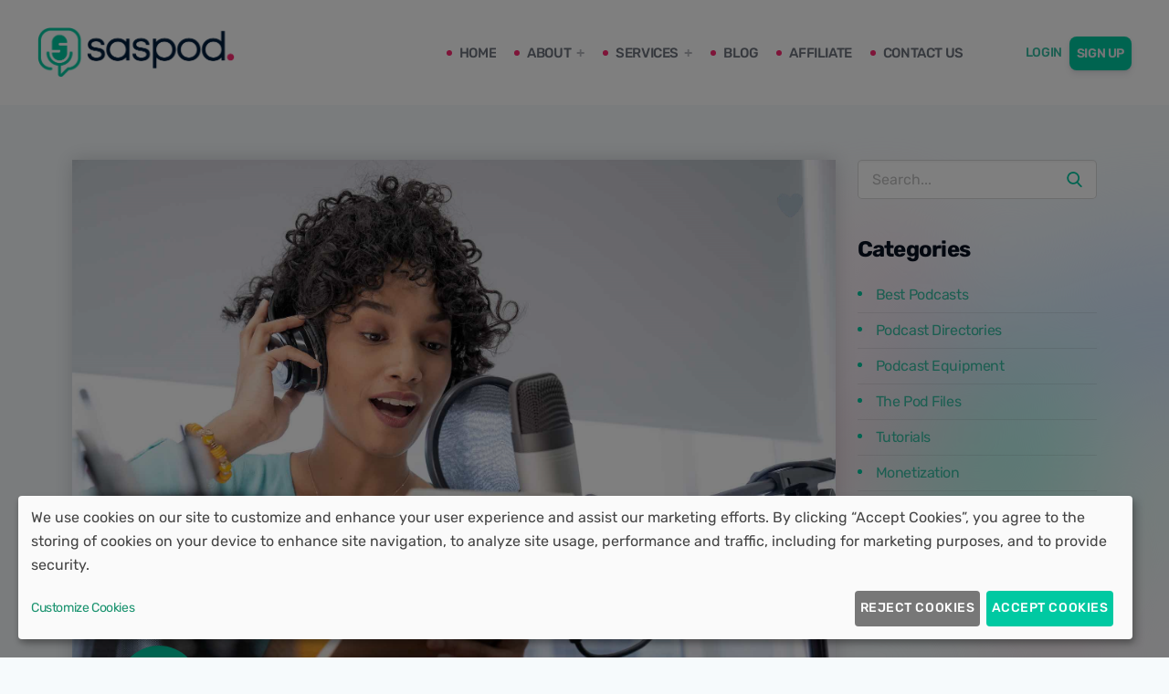

--- FILE ---
content_type: text/html; charset=utf-8
request_url: https://saspod.com/blog/post/why-outsource-podcast-editing-5-reasons
body_size: 20093
content:
<!DOCTYPE html>
<html lang="en-US">
<head>
    <meta charset="utf-8" />
    <meta name="viewport" content="width=device-width, initial-scale=1">
    <title>Why should I outsource podcast editing 5 reasons</title>
    <script>
        var klaroConfig = {
          elementID: 'klaro',
          storageMethod: 'cookie',
          cookieName: 'klaro-consent',
          privacyPolicy: '/privacy-policy',
          default: false,
          mustConsent: false,
          acceptAll: true,
          modalDisplays: false,
          noticeAsModal: false,
          styling: {
              theme: ['light', 'bottom', 'wide'] // or 'top', 'left', 'right'
          },
          translations: {
            en: {
              consentModal: {
                title: 'We use cookies',
                description: 'We use cookies and tools like Zoho SalesIQ and Google Analytics to improve your experience.'
              },
              consentNotice: {
                description: 'We use cookies on our site to customize and enhance your user experience and assist our marketing efforts. By clicking “Accept Cookies”, you agree to the storing of cookies on your device to enhance site navigation, to analyze site usage, performance and traffic, including for marketing purposes, and to provide security.',
                learnMore: 'Customize Cookies',
                decline: 'Reject Cookies',
              },
              ok: 'Accept Cookies',
              decline: 'Reject Cookies',
              purposes: {
                analytics: 'Analytics',
                livechat: 'Live chat',
                tagmanager: 'Tag Manager'
              }
            }
          },
          apps: [
            {
              name: 'google-tag-manager',
              title: 'Google Tag Manager',
              purposes: ['tagmanager', 'analytics'],
              cookies: [/^_ga/, /^_gid/, /^_gat/, /gtm/],
              required: false,
              optOut: false,
              default: true
            },
            {
              name: 'zoho-salesiq',
              title: 'Zoho SalesIQ',
              purposes: ['livechat'],
              cookies: [/zsiq/i],
              required: false,
              optOut: false,
              default: true
            }
          ]
        };
            document.addEventListener("DOMContentLoaded", function () {
            const manager = klaro.getManager();

            function checkConsent() {
                if (manager.confirmed) {
                    document.body.classList.remove('klaro-blocked');
                    return true;
                }
                return false;
            }

            if (!checkConsent()) {
                document.body.classList.add('klaro-blocked');

                const poll = setInterval(() => {
                    if (checkConsent()) {
                        clearInterval(poll);
                    }
                }, 500);
            }
        });
    </script>
    <script defer src="https://cdn.kiprotect.com/klaro/latest/klaro.js"></script>
    <style>
        .cm-btn-success {
            background-color: var(--saspod-green) !important;
        }

        #klaro-overlay {
            position: fixed;
            top: 0;
            left: 0;
            z-index: 9990; /* BELOW Klaro’s UI */
            width: 100vw;
            height: 100vh;
            background: rgba(0, 0, 0, 0.5);
            display: none;
        }

        /* Disable all interaction on the page */
        body.klaro-blocked * {
            pointer-events: none !important;
        }

        /* Allow interaction with all Klaro UI elements */
        body.klaro-blocked #klaro,
        body.klaro-blocked .klaro,
        body.klaro-blocked .cookie-notice,
        body.klaro-blocked .cookie-notice *,
        body.klaro-blocked .cookie-modal,
        body.klaro-blocked .cookie-modal * {
            pointer-events: auto !important;
            z-index: 9999 !important;
        }

        /* Display overlay when class added */
        body.klaro-blocked #klaro-overlay {
            display: block;
        }
    </style>
    
    
    <meta name="description" content="If you need more time and better sounding podcasts, you should outsource podcast editing to a professional podcast agency." />
    <meta name="keywords" content="outsource podcast editing, podcast, advice">
    <meta name="author" content="Bogdan Bratis">

    <meta property="og:title" content="Why should I outsource podcast editing 5 reasons">
    <meta property="og:description" content="It may look easy or hard, but I can tell you that! Podcast editing is a job in itself, and without proper knowledge and skills, you will never get that polished">
    <meta property="og:type" content="article">
    <meta property="og:image" content="https://saspod.com/blog/young-black-woman-podcast-reading-her-script.webp" />
    
    <meta property="twitter:title" content="Why should I outsource podcast editing 5 reasons">
    <meta property="twitter:description" content="It may look easy or hard, but I can tell you that! Podcast editing is a job in itself, and without proper knowledge and skills, you will never get that polished">
    <meta property="twitter:card" content="summary_large_image">
    <meta property="twitter:image" content="https://saspod.com/blog/young-black-woman-podcast-reading-her-script.webp" />

    <meta prefix="og: http://ogp.me/ns#" property="og:title" content="Why should I outsource podcast editing 5 reasons" />
    <meta prefix="og: http://ogp.me/ns#" property="og:type" content="article" />
    <meta prefix="og: http://ogp.me/ns#" property="og:image" content="https://saspod.com/blog/young-black-woman-podcast-reading-her-script.webp" />
    <meta prefix="og: http://ogp.me/ns#" property="og:url" content="https://saspod.com/blog/post/why-outsource-podcast-editing-5-reasons" />

    <link rel="canonical" href="https://saspod.com/blog/post/why-outsource-podcast-editing-5-reasons" />


        <meta name="robots" content="max-image-preview:large">
        <meta name="robots" content="all">
    <link rel="dns-prefetch" href="https://s.w.org/">
    <link rel="preload" href="/imgs/apple-touch-icon.webp" as="image">
    <link rel="preload" href="/imgs/favicon-32x32.webp" as="image">
    <link rel="preload" href="/imgs/favicon-16x16.webp" as="image">
    <link rel="preload" href="/imgs/favicon/ms-icon-144x144.webp" as="image">
    <link rel="preload" href="/imgs/logo/saspod 1_cr.webp" as="image">
    <link rel="apple-touch-icon" sizes="180x180" href="/imgs/apple-touch-icon.webp">
    <link rel="icon" type="image/png" sizes="32x32" href="/imgs/favicon-32x32.webp">
    <link rel="icon" type="image/png" sizes="16x16" href="/imgs/favicon-16x16.webp">
    <meta name="msapplication-TileColor" content="#ffffff">
    <meta name="msapplication-TileImage" content="/imgs/favicon/ms-icon-144x144.webp">
    <meta name="theme-color" content="#ffffff">
    <!-- Preconnect to Zoho's server to speed up DNS resolution -->
    <link rel="preconnect" href="https://salesiq.zoho.com">
    <link rel="preconnect" href="https://salesiq.zohopublic.com">
    <link rel="preconnect" href="https://css.zohocdn.com">
    <link rel="preconnect" href="https://js.zohocdn.com">
    <!-- Preload the Zoho SalesIQ script to prioritize early loading -->
    <link rel="preload" href="https://salesiq.zoho.com/widget" as="script">
    <link rel="preload" href="/lib/rubik/rubik-font.min.css" as="style" onload="this.onload=null;this.rel='stylesheet'">
    <noscript><link rel="stylesheet" href="/lib/rubik/rubik-font.min.css"></noscript>
    <!-- Preload Font Awesome -->
    <link rel="preload" href="/lib/fontawesome/all.min.css" as="style" onload="this.onload=null;this.rel='stylesheet'" />
    <!-- Preload Font Awesome -->
    
    

    
    


    <script type="module" src="/js/orb.js"></script>
    <link href="/css/theme.bundle.css" rel="stylesheet" />
    <style type="text/css">
        img.emoji {
            display: inline !important;
            border: none !important;
            box-shadow: none !important;
            height: 1em !important;
            width: 1em !important;
            margin: 0 .07em !important;
            vertical-align: -0.1em !important;
            background: none !important;
            padding: 0 !important;
        }
    </style>
    <link rel="stylesheet" id="wp-block-library-theme-css" href="/theme/theme.min.css" type="text/css" media="all">
    <link rel="stylesheet" id="elementor-animations-css" href="/theme/animations.min.css" type="text/css" media="all">
    <style id="elementor-frontend-inline-css" type="text/css">
        @font-face {
            font-family: eicons;
            src: url(theme/eicons.eot?5.10.0);
            src: url(theme/eicons.eot?5.10.0#iefix) format("embedded-opentype"),url(theme/eicons.woff2?5.10.0) format("woff2"),url(theme/eicons.woff?5.10.0) format("woff"),url(theme/eicons.ttf?5.10.0) format("truetype"),url(theme/eicons.svg?5.10.0#eicon) format("svg");
            font-weight: 400;
            font-style: normal
        }
    </style>
    <link rel="stylesheet" id="ce-widgets-style-css" href="/theme/frontend.css" type="text/css" media="all">
    <link rel="stylesheet" id="codeless-style-css" href="/theme/style(1).css" type="text/css" media="all">
    <style id="codeless-dynamic-inline-css" type="text/css">
        @media (max-width:991px) {
            .hide_bg_responsive {
                background-image: none !important;
            }
        }

        @media (min-width:768px) {
            .force_more_padding #tns1 > .tns-item {
                padding: 25px !important;
            }
        }

        .force_height_460 {
            height: 460px !important;
        }


        @media(max-width:767px) {
            .ce-featured-podcasts-grid .entry-play a:nth-child(2) {
                display: none;
            }
        }
    </style>
    <style id="kirki-inline-styles">
        aside .widget ul li a:hover, h1 > a:hover, h2 > a:hover, h3 > a:hover, h4 > a:hover, h5 > a:hover, h6 > a:hover, mark.highlight, .single-post .nav-links > div a .nav-title:hover, .single-post article .entry-content > a {
            color: #39bea4 !important;
        }

        :root {
            --codeless-primary-color: #39bea4;
            --cursor-color: #061020;
        }

        .single-post .single-author > h6:before, .single-post .entry-single-related > h6:before, .single-post #comments .comments-title:before, .single-post #reply-title:before {
            background-color: #eeeeee;
        }

        main#main aside .widget_search input[type="search"], .widget_text form select {
            border-color: #eeeeee;
        }

        article .entry-tools .codeless-count, aside .widget ul li a, .cl-pagination a, .cl-pagination span.current, .cl-pagination-jump a, .cl_progress_bar .labels {
            color: #6d727c !important;
        }

        body {
            background-color: #f6fafc;
            background-position: left top;
            background-repeat: no-repeat;
            background-attachment: scroll;
            background-blend-mode: normal;
            -webkit-background-size: auto;
            -moz-background-size: auto;
            -ms-background-size: auto;
            -o-background-size: auto;
            background-size: auto;
        }

        html, body {
            font-family: Rubik;
            font-size: 14px;
            font-weight: 400;
            letter-spacing: 0px;
            line-height: 28px;
            text-transform: none;
            color: #6d727c;
        }

        h1, h2, h3, h4, h5, h6, .category-colored, .tagcloud a, .cl-pagination, .cl_counter, .cl_testimonial_1, .cl_slider_1 .title-wrapper .slide-title a, .elementor-counter .elementor-counter-number-wrapper, .elementor-counter .elementor-counter-title, .ce-post-navigation .item-title {
            font-family: Rubik;
        }

            h1:not(.custom_font), .h1 {
                font-size: 48px;
                line-height: 60px;
                text-transform: none;
                font-weight: 700;
                letter-spacing: -0.025em;
                color: #061020;
            }

        .light-text h1:not(.custom_font), .light-text .h1 {
            color: #ffffff !important;
        }

        h2:not(.custom_font), .h2 {
            font-size: 36px;
            line-height: 42px;
            text-transform: none;
            font-weight: 700;
            letter-spacing: -0.025em;
            color: #061020;
        }

        .light-text h2:not(.custom_font), .light-text .h2 {
            color: #ffffff !important;
        }

        h3:not(.custom_font), .h3 {
            font-size: 24px;
            line-height: 30px;
            text-transform: none;
            font-weight: 700;
            letter-spacing: -0.025em;
            color: #061020;
        }

        .light-text h3:not(.custom_font), .light-text .h3 {
            color: #ffffff !important;
        }

        h4:not(.custom_font), .h4 {
            font-size: 20px;
            line-height: 28px;
            text-transform: none;
            font-weight: 500;
            letter-spacing: -0.025em;
            color: #061020;
        }

        .light-text h4:not(.custom_font), .light-text .h4 {
            color: #ffffff !important;
        }

        h5:not(.custom_font), .h5 {
            font-size: 18px;
            line-height: 28px;
            text-transform: none;
            font-weight: 400;
            letter-spacing: 0em;
            color: #061020;
        }

        .light-text h5:not(.custom_font), .light-text .h5 {
            color: #ffffff !important;
        }

        h6:not(.custom_font), .h6:not(.custom_font) {
            font-size: 13px;
            line-height: 24px;
            text-transform: uppercase;
            font-weight: 700;
            letter-spacing: 0.2em;
            color: #061020;
        }

        .light-text h6:not(.custom_font), .light-text .h6 {
            color: #ffffff !important;
        }

        article h2.entry-title {
            font-family: Rubik;
            font-size: 30px;
            font-weight: 300;
            letter-spacing: -0.025em;
            line-height: 42px;
            text-transform: none;
            color: #061020;
        }


        article .entry-overlay-color .entry-overlay, article .entry-overlay-zoom_color .entry-overlay {
            background-color: rgba(0,0,0,0.2);
        }

        .single-author > h6, .entry-single-related > h6, .single-post #comments .comments-title, .single-post #reply-title {
            font-family: Rubik;
            font-size: 13px;
            font-weight: 700;
            letter-spacing: 0.2em;
            line-height: 20px;
            text-transform: uppercase;
            color: #061020;
        }

        aside .widget_search input[type="search"] {
            background-color: #ffffff;
        }

        .inner-content-row, .single_blog_style-classic.cl-layout-fullwidth {
            padding-top: 69px;
        }

        .inner-content-row {
            padding-bottom: 69px;
        }

        article.post h1.entry-title {
            margin-top: 0px;
            margin-bottom: 40px;
        }

        @media (min-width: 1200px) {
            .container {
                width: 1170px;
            }
        }

        @media (min-width: 992px) {
            .single-post .cl-layout-fullwidth .inner-content.container {
                width: 1170px;
            }
        }
    </style>
    <link href="/css/main.bundle.css" rel="stylesheet" />
    <script>
        var loadDefaultImage = function (element, type) {
        element.onerror = null;
        if (type === "podcast" || type === "show") {
        element.src = '/imgs/defaultShow.webp';
        }
        else if (type === "episode") {
        element.src = '/imgs/defaultEpisode.webp';
        }
        else if (type === "profile") {
        element.src = '/imgs/defaultAvatar.webp';
        }
        else if (type === "emp-profile") {
        element.src = '/imgs/logo/saspod_mini_light.webp';
        }
        else if (type === "blog-profile") {
        element.src = '/imgs/blog/empty-user.webp';
        }
        else if (type === "media-prod") {
        element.src = '/imgs/icons/default-media-placeholder.webp';
        }
        else if (type === "media") {
        element.src = '/imgs/default-media-placeholder.webp';
        }
        element.parentNode.setAttribute("onclick", null);
        }
    </script>
    <script>
        function removeLoader() {
            var preloader = document.getElementById("saspod-preloader");

            if (preloader) {
                preloader.style.transition = "opacity 0.5s ease-out";
                preloader.style.opacity = "0";

                setTimeout(function () {
                    preloader.remove(); // Remove the preloader to free memory
                    document.getElementById("viewport").style.opacity = "1";

                    if (document.getElementsByClassName("zsiq_floatmain")[0]) {
                        var scrollToTop = document.querySelector(".scrollToTop");
                        if (scrollToTop) {
                            scrollToTop.style.bottom = "80px";
                        }
                    }
                }, 500); // Match fade-out duration
            }
        }
    </script>
    
    <!-- Google Tag Manager -->
    <!-- End Google Tag Manager -->
    <script>
        var loadDefaultImage = function (element, type) {
            element.onerror = null;
            if (type === "podcast" || type === "show") {
                element.src = '/imgs/defaultShow.webp';
            }
            else if (type === "episode") {
                element.src = '/imgs/defaultEpisode.webp';
            }
            else if (type === "profile") {
                element.src = '/imgs/defaultAvatar.webp';
            }
            else if (type === "emp-profile") {
                element.src = '/imgs/logo/saspod_mini_light.webp';
            }
            else if (type === "blog-profile") {
                element.src = '/imgs/blog/empty-user.webp';
            }
            else if (type === "media-prod") {
                element.src = '/imgs/icons/default-media-placeholder.webp';
            }
            else if (type === "media") {
                element.src = '/imgs/default-media-placeholder.webp';
            }
            element.parentNode.setAttribute("onclick", null);
        }
    </script>
    
    <link rel="stylesheet" href="/css/blog/blog-post.css" />


</head>

<body class="home page elementor-page" data-elementor-device-mode="desktop">
    <div b-ut8vn5pe00 id="klaro-overlay"></div>
    <div b-ut8vn5pe00 class="main-saspod-content">
        <div b-ut8vn5pe00 class="toast-container border-radius-lg position-fixed bottom-0 end-0 p-3">
            <div b-ut8vn5pe00 id="mainToast" class="border-radius-lg toast" role="alert" aria-live="assertive" aria-atomic="true">
                <div b-ut8vn5pe00 class="toast-header rounded-top">
                    <i b-ut8vn5pe00 class="fas me-2"></i>
                    <strong b-ut8vn5pe00 class="toast-title me-auto">toast title</strong>
                    <button b-ut8vn5pe00 type="button" class="btn-close" data-bs-dismiss="toast" aria-label="Close"></button>
                </div>
                <div b-ut8vn5pe00 class="toast-body">
                </div>
            </div>
        </div>
        
<div class="wpcast-menu wpcast-paper">
    <div class="d-flex justify-content-between align-items-center wpcast-menu__cont">
        <div class="wpcast-menu-horizontal w-100">
            <nav class="navbar d-block navbar-expand-lg ">
                <div class="container-fluid">
                    <a class="navbar-brand" href="/">
                        <img src="/imgs/logo/saspod 1_cr.webp" class="d-block d-lg-none" style="height: 50px;" alt="Saspod">
                        <img src="/imgs/logo/saspod 1_cr.webp" class="d-none d-lg-block w-50" alt="Saspod">
                    </a>
                    <button class="navbar-toggler hamburger hamburger--spring" type="button" data-bs-toggle="collapse" data-bs-target="#saspodMainNav" aria-controls="saspodMainNav" aria-expanded="false" aria-label="Toggle navigation">
                        <span class="navbar-toggler-icon hamburger-box">
                            <span class="hamburger-inner"></span>
                        </span>
                    </button>
                    <div class="collapse navbar-collapse justify-content-end flex-column-reverse my-lg-0 my-4 flex-lg-row" id="saspodMainNav">
                        <ul class="wpcast-menubar w-100 w-lg-auto px-0 d-flex flex-column flex-lg-row align-items-lg-center">
                            <li class="menu-item">
                                <a aria-current="page" href="/">Home</a>
                            </li>
                            <li class="about-dropdown menu-item menu-item-has-children">
                                <a href="#" aria-current="page">About</a>
                                <ul class="sub-menu">
                                    <li class="menu-item"><a href="/about-us">About Saspod</a></li>
                                    <li class="menu-item"><a href="/clients">Clients</a></li>
                                    <li class="menu-item"><a href="/case-studies">Case Studies</a></li>
                                </ul>
                            </li>
                            <li class="menu-item menu-item-has-children">
                                <a href="#" aria-current="page">Services</a>
                                <ul class="sub-menu">
                                    <li class="menu-item"><a aria-current="page" href="/hosting"><i class="fa-solid fa-server fa-xl"></i>&nbsp; Hosting</a></li>
                                    <li class="menu-item"><a href="/podcast-production"><i class="fa-solid fa-scissors fa-xl"></i>&nbsp; Podcast Production</a></li>
                                    
                                </ul>
                            </li>
                            <li class="menu-item"><a href="/blog">Blog</a></li>
                            <li class="menu-item"><a href="/affiliates-program">Affiliate</a></li>
                            <li class="menu-item"><a href="/contact-us">Contact Us</a></li>
                        </ul>
                        

    <ul class="navbar-nav ms-lg-5 d-flex w-100 w-lg-auto align-items-center justify-content-lg-center flex-row">
        <li class="nav-item pe-2">
            <a id="login" href="/login">Login</a>
        </li>
        <li class="nav-item" style="width: max-content;">
            <a class="text-uppercase btn btn-primary text-light p-2 mb-0 fw-bold" id="register" href="/register">Sign up</a>
        </li>
    </ul>

                    </div>
                </div>
            </nav>
        </div>

    </div>

</div>

<div id="saspod-preloader">
    <div class='preloader-sound-icon preloader-disabled'>
        <div class='preloader-sound-wave'>
            <i class='preloader-bar'></i>
            <i class='preloader-bar'></i>
            <i class='preloader-bar'></i>
            <i class='preloader-bar'></i>
            <i class='preloader-bar'></i>
            <i class='preloader-bar'></i>
            <i class='preloader-bar'></i>
            <i class='preloader-bar'></i>
            <i class='preloader-bar'></i>
            <i class='preloader-bar'></i>
            <i class='preloader-bar'></i>
            <i class='preloader-bar'></i>
            <i class='preloader-bar'></i>
            <i class='preloader-bar'></i>
            <i class='preloader-bar'></i>
            <i class='preloader-bar'></i>
            <i class='preloader-bar'></i>
            <i class='preloader-bar'></i>
            <i class='preloader-bar'></i>
            <i class='preloader-bar'></i>
        </div>
    </div>
</div>
        <a b-ut8vn5pe00 href="#" class="scrollToTop"><i b-ut8vn5pe00 class="feather feather-chevron-up"></i></a>
        <div b-ut8vn5pe00 id="viewport" class="">
            <div b-ut8vn5pe00 id="wrapper" class="">
                <main b-ut8vn5pe00 id="main" class="site-main">
                    
<input hidden id="streamUrl" value="https://saspod.com/stream" />
<input hidden id="productionStreamUrl" value="https://prod.saspod.com/stream" />
<input hidden id="filesAPIUrl" value="https://hapi.saspod.com/files" />
<input hidden id="productionfilesAPIUrl" value="https://apapi.saspod.com/production/files" />
<input hidden id="profileURL" value="https://hapi.saspod.com/profile" />
<input hidden id="adminProfileURL" value="https://apapi.saspod.com/profile" />
                    





<input hidden id="streamUrl" value="https://saspod.com/stream" />
<input hidden id="productionStreamUrl" value="https://prod.saspod.com/stream" />
<input hidden id="filesAPIUrl" value="https://hapi.saspod.com/files" />
<input hidden id="productionfilesAPIUrl" value="https://apapi.saspod.com/production/files" />
<input hidden id="profileURL" value="https://hapi.saspod.com/profile" />
<input hidden id="adminProfileURL" value="https://apapi.saspod.com/profile" />

<!-- Google Tag Manager (noscript) -->
<noscript>
    <iframe b-a3zsw27h5u src="https://www.googletagmanager.com/ns.html?id=GTM-NBNKDL3B"
            height="0" width="0" style="display:none;visibility:hidden"></iframe>
</noscript>
<!-- End Google Tag Manager (noscript) -->





<section id="site_content">
    <canvas class="orb-canvas"></canvas>
    <!-- Begin blog post -->
    <div class="blog-posts-preview pb-xs-25 pb-md-25 pb-lg-60">
        <div class="container">
            <div class="row">
                <div class="col-xl-9 col-lg-8 pt-xs-25 pt-md-25 pt-lg-60 pb-xs-25 pb-md-25 pb-lg-60">
                    <div class="blog-post single-post">
                        <div class="post-image lazy position-relative" data-src="/blog-imgs/27/young-black-woman-podcast-reading-her-script.webp">
                            <div class="heart-fav-anim position-absolute end-0 top-0 hvr-grow "></div>
                            <img onerror="loadDefaultImage(this, 'media')" src="[data-uri]" class="lazy" data-src='/blog-imgs/27/young-black-woman-podcast-reading-her-script.webp' alt="Blog Post Image" />
                        </div>
                        <div class="post-teaser">
                            <input id="blogId" hidden value="27" />
                            <div class="post-meta">
                                <time datetime="2021-08-16"><span>16</span><br>Aug</time>
                                <p class="post-meta-author"><svg width="17" height="13" viewBox="0 0 17 13" fill="none" xmlns="http://www.w3.org/2000/svg"><path d="M8.93164 7.84082C9.46289 7.45345 9.87793 6.96094 10.1768 6.36328C10.4756 5.75456 10.625 5.11263 10.625 4.4375C10.625 3.85091 10.5143 3.30306 10.293 2.79395C10.0716 2.27376 9.76725 1.81999 9.37988 1.43262C8.99251 1.04525 8.53874 0.740885 8.01855 0.519531C7.50944 0.298177 6.96159 0.1875 6.375 0.1875C5.78841 0.1875 5.23503 0.298177 4.71484 0.519531C4.20573 0.740885 3.75749 1.04525 3.37012 1.43262C2.98275 1.81999 2.67839 2.27376 2.45703 2.79395C2.23568 3.30306 2.125 3.85091 2.125 4.4375C2.125 5.11263 2.27441 5.75456 2.57324 6.36328C2.87207 6.96094 3.28711 7.45345 3.81836 7.84082C3.30924 8.07324 2.83333 8.361 2.39062 8.7041C1.95898 9.0472 1.57715 9.4401 1.24512 9.88281C0.913086 10.3255 0.636393 10.807 0.415039 11.3271C0.204753 11.8363 0.0664062 12.373 0 12.9375H1.41113C1.49967 12.3398 1.69336 11.7809 1.99219 11.2607C2.29102 10.7406 2.66178 10.2923 3.10449 9.91602C3.5472 9.52865 4.04525 9.22982 4.59863 9.01953C5.16309 8.79818 5.75521 8.6875 6.375 8.6875C6.99479 8.6875 7.58138 8.79818 8.13477 9.01953C8.69922 9.22982 9.2028 9.52865 9.64551 9.91602C10.0882 10.2923 10.459 10.7406 10.7578 11.2607C11.0566 11.7809 11.2503 12.3398 11.3389 12.9375H12.75C12.6836 12.373 12.5397 11.8363 12.3184 11.3271C12.1081 10.807 11.8369 10.3255 11.5049 9.88281C11.1729 9.4401 10.7855 9.0472 10.3428 8.7041C9.91113 8.361 9.44076 8.07324 8.93164 7.84082ZM6.375 7.27637C5.60026 7.27637 4.93066 6.99967 4.36621 6.44629C3.81283 5.88184 3.53613 5.21224 3.53613 4.4375C3.53613 3.66276 3.81283 2.9987 4.36621 2.44531C4.93066 1.88086 5.60026 1.59863 6.375 1.59863C7.14974 1.59863 7.8138 1.88086 8.36719 2.44531C8.93164 2.9987 9.21387 3.66276 9.21387 4.4375C9.21387 5.21224 8.93164 5.88184 8.36719 6.44629C7.8138 6.99967 7.14974 7.27637 6.375 7.27637ZM14.6592 7.69141C14.9469 7.33724 15.1738 6.9388 15.3398 6.49609C15.5059 6.05339 15.5889 5.60514 15.5889 5.15137C15.5889 4.50944 15.4561 3.91732 15.1904 3.375C14.9248 2.82161 14.5706 2.35124 14.1279 1.96387C13.6963 1.56543 13.1927 1.27214 12.6172 1.08398C12.0527 0.884766 11.4606 0.823893 10.8408 0.901367C10.9404 1.00098 11.029 1.12272 11.1064 1.2666C11.1839 1.39941 11.2614 1.53776 11.3389 1.68164C11.4053 1.78125 11.4606 1.88639 11.5049 1.99707C11.5492 2.09668 11.5879 2.20182 11.6211 2.3125C12.429 2.45638 13.0544 2.79948 13.4971 3.3418C13.9398 3.87305 14.1611 4.47624 14.1611 5.15137C14.1611 5.60514 14.0505 6.03678 13.8291 6.44629C13.6188 6.84473 13.3532 7.16569 13.0322 7.40918C12.9215 7.48665 12.8441 7.5752 12.7998 7.6748C12.7666 7.77441 12.75 7.87402 12.75 7.97363C12.75 8.15072 12.7998 8.30566 12.8994 8.43848C12.999 8.57129 13.1374 8.6543 13.3145 8.6875C13.9564 8.83138 14.4932 9.16341 14.9248 9.68359C15.3675 10.1927 15.5889 10.7793 15.5889 11.4434H17C17 10.6686 16.7842 9.93815 16.3525 9.25195C15.932 8.56576 15.3675 8.04557 14.6592 7.69141Z" fill="var(--main_color)" /></svg> by <a class="text-captalize" href="/bratis">Bogdan Bratis</a></p>
                                <p>
                                    <svg width="15" height="15" viewBox="0 0 15 15" fill="none" xmlns="http://www.w3.org/2000/svg"><path d="M13.2939 0.125H1.70605C1.34082 0.125 1.02539 0.252279 0.759766 0.506836C0.505208 0.761393 0.37793 1.06576 0.37793 1.41992V11.1152C0.37793 11.4805 0.505208 11.7904 0.759766 12.0449C1.02539 12.2884 1.34082 12.4102 1.70605 12.4102H6.53711L8.28027 14.7344C8.33561 14.8229 8.40755 14.8893 8.49609 14.9336C8.5957 14.9779 8.69531 15 8.79492 15C8.89453 15 8.98861 14.9779 9.07715 14.9336C9.17676 14.8893 9.25423 14.8229 9.30957 14.7344L11.0527 12.4102H13.2939C13.6592 12.4102 13.9691 12.2884 14.2236 12.0449C14.4893 11.7904 14.6221 11.4805 14.6221 11.1152V1.41992C14.6221 1.06576 14.4893 0.761393 14.2236 0.506836C13.9691 0.252279 13.6592 0.125 13.2939 0.125ZM13.2939 11.1152H10.7373C10.6377 11.1152 10.5381 11.1374 10.4385 11.1816C10.3499 11.2259 10.278 11.2923 10.2227 11.3809L8.79492 13.2734L7.36719 11.3809C7.31185 11.2923 7.23438 11.2259 7.13477 11.1816C7.04622 11.1374 6.95215 11.1152 6.85254 11.1152H1.67285L1.70605 1.41992H13.3271L13.2939 11.1152ZM12.0322 2.99707H2.96777V4.29199H12.0322V2.99707ZM12.0322 5.58691H2.96777V6.88184H12.0322V5.58691ZM12.0322 8.17676H2.96777V9.45508H12.0322V8.17676Z" fill="var(--main_color)" /></svg>
                                    <a href="#comment_section">0</a>
                                </p>
                                <p>
                                    <i class="fa-regular fa-heart text-danger" style="margin-right: 5px;"></i>&nbsp;
                                    <a href="#" id="like-count">0</a>
                                </p>
                                    <p>
                                        <i class="fa-solid fa-list text-primary" style="margin-right: 5px;"></i>&nbsp;

                                            <a href="/blog/categories/podcast-production">Podcast Production</a>
                                    </p>
                            </div>
                            <h1 class="custom_font post-title"><a>Why should I outsource podcast editing 5 reasons</a></h1>
                            <hr class="my-5 horizontal dark" />
                            <div class="post-main-content">
                                <h3>1: IT MAKES THE FINAL PRODUCT SOUND BETTER, ATTRACTING MORE LISTENERS TO YOUR SHOW.</h3>
<p>It may look easy or hard, but I can tell you that! Podcast editing is a job in itself, and without proper knowledge and skills, you will never get that polished, flawless sound. Many podcast editors are audio experts who know how the sound works and how to use the tools effectively to make your podcast sound amazing.&nbsp; Learning how to use an EQ,&nbsp; a compressor, or a complex tool such as <a href="https://www.izotope.com/en/shop/rx-8-standard.html">RX 8</a> takes a lot of time. It takes YEARS! An audio engineer with a lot of experience can make your podcast shine. It will ultimately drive more listeners to your show.</p>
<h3>2: THE SECOND REASON WHY OUTSOURCE PODCAST EDITING IS TIME!</h3>
<p>Your podcast may be a promotional tool for your business, or it may just be something you enjoy doing. Whatever it may be, editing can become tedious! For every hour of raw audio, an experienced editor takes an average of 3 hours to edit an entire episode. This time may be spent on something else, such as running your business, having dinner with your family or even talking to your new clients. Do your calculations, and if outsourcing your podcast editing makes sense to you, do it!</p>
<p>Time means money!</p>
<h3>3: YOU DON&rsquo;T HAVE THE TOOLS.</h3>
<p>Yes, you might say, you need only a cheap pair of headphones, a free DAW such as Audacity or Garageband and a computer! This might be a good option if the audience you seek is just your family, work colleagues and friends. The sad truth is, your show will always have flaws, a cheap pair of headphones won&rsquo;t allow you to take the right EQ decisions&nbsp;<em>(if you know-how EQ works in the first place)</em>.&nbsp;<a href="https://saspod.com/blog/post/audacity-out-now">Audacity</a> and Garageband have very basic tools for audio repair, in case you record interviews via Zoom for example, or you record in a less ideal environment. The point is that studios pay a fortune for audio software, and they do it because they solve a certain issue that a free tool won&rsquo;t.&nbsp;Some of the tools we use at Saspod are Cubase 10, iZotope RX 8, Soothe2, and I could go on and on.</p>
<h3>4: THE SUPPORT YOU GET ALONG THE WAY.</h3>
<p>When choosing to work with a podcast editor, you don&rsquo;t just get a service; you also get the support you need. You most likely fell into a rabbit hole finding a solution to your problem on forums at some point. Usually, professional podcast producers offer unlimited support, and they would have a solution for any issue you may experience. Don&rsquo;t forget, they do this for a living! Here at Saspod, we always make sure that our clients get the best audio quality right from the recording stage. We do this by closely communicating with the client throughout the collaboration.</p>
<h3>5: ADDITIONAL SERVICES AND EXPERTISE.</h3>
<p>Some podcast production companies offer more than just audio editing. Here are other aspects of your podcast you might be able to outsource:</p>
<ul>
<li>Show Notes</li>
<li>Sound Design</li>
<li>Voiceovers</li>
<li>Jingle Production</li>
<li>Video Editing</li>
<li>Podcast Management</li>
<li>Transcriptions</li>
</ul>
<h2>CONCLUSIONS</h2>
<p>It doesn&rsquo;t matter what stage in your podcasting journey you are at. A podcast editor will bring a lot of value to your show and your business, leading to a larger audience. It is even more important to outsource podcast editing if you&rsquo;re just starting out. Bad audio is no excuse, no matter how good the topic may be. There are thousands of podcasts out there, and probably at least 10 in your niche. A good message and a clear voice are the only combo that will get you on top!</p>
                            </div>

                            <div class="post-footer">
                                <div class="post-tag col-md-8">
                                        <h5>Tags:</h5>
                                        <ul class="tag-list">
                                                <li><a class="text-capitalize" href="/blog/tags/podcast">podcast</a></li>
                                                <li><a class="text-capitalize" href="/blog/tags/advice">advice</a></li>
                                                <li><a class="text-capitalize" href="/blog/tags/2021">2021</a></li>
                                                <li><a class="text-capitalize" href="/blog/tags/audacity">audacity</a></li>
                                                <li><a class="text-capitalize" href="/blog/tags/garage-band">garage band</a></li>
                                                <li><a class="text-capitalize" href="/blog/tags/lifestyle">lifestyle</a></li>
                                                <li><a class="text-capitalize" href="/blog/tags/rx8">rx8</a></li>
                                                <li><a class="text-capitalize" href="/blog/tags/tools">tools</a></li>
                                        </ul>
                                </div>
                                <div class="post-social col-md-3">
                                    <ul class="social-list dark small">
                                        <li>
                                            <a onclick="window.open('https://www.facebook.com/sharer.php?u=https%3A%2F%2Fsaspod.com%2Fblog%2Fpost%2Fwhy-outsource-podcast-editing-5-reasons','newwindow','width=500,height=500');return false;" title="Facebook" style="--social-color: #1877f2;">
                                                <i class="fa-xl fa-brands fa-facebook-f"></i>
                                            </a>
                                        </li>
                                        <li>
                                            <a onclick="window.open('https://twitter.com/intent/tweet?text=Checkout%20this%20blog%20post%20at%20&amp;url=https%3A%2F%2Fsaspod.com%2Fblog%2Fpost%2Fwhy-outsource-podcast-editing-5-reasons','newwindow','width=500,height=500');return false;" title="Twitter" style="--social-color: #000;">
                                                <i class="fa-xl fa-brands fa-x-twitter"></i>
                                            </a>
                                        </li>
                                        <li>
                                            <a href="https://wa.me/?text=Hi&#x2B;there!&#x2B;Checkout&#x2B;this&#x2B;blog&#x2B;post&#x2B;at&#x2B;https://saspod.com/blog/post/why-outsource-podcast-editing-5-reasons" target="_blank" title="Whatsapp" style="--social-color: #25D366;">
                                                <i class="fa-xl fa-brands fa-whatsapp"></i>
                                            </a>
                                        </li>
                                        <li>
                                            <a onclick="window.open('https://www.linkedin.com/sharing/share-offsite/?url=https%3A%2F%2Fsaspod.com%2Fblog%2Fpost%2Fwhy-outsource-podcast-editing-5-reasons','newwindow','width=500,height=500');return false;" title="Linkedin" style="--social-color: #0e76a8;">
                                                <i class="fa-xl fa-brands fa-linkedin-in"></i>
                                            </a>
                                        </li>
                                        <li>
                                            <input hidden value="https://saspod.com/blog/post/why-outsource-podcast-editing-5-reasons" id="shareURL" />
                                            <a id="copyToClipboard" data-bs-toggle="popover" data-bs-placement="top" data-bs-trigger="hover" data-container="body" data-bs-content="Copy to Clipboard" style="--social-color: #fe2b72;">
                                                <i class="fa-xl fa-regular fa-paste"></i>
                                            </a>
                                        </li>
                                    </ul>
                                </div>
                            </div>
                            <div class="post-author lazy" data-src="/imgs/blog/def-author-cover-img.webp">
                                <span class="mask bg-primary opacity-4"></span>
                                <span class="mask bg-saspod-green opacity-3"></span>
                                <div class="avatar">
                                    <img src="https://apapi.saspod.com/profile/bratis" onerror="loadDefaultImage(this, 'blog-profile')" alt="Post Author Image">
                                </div>
                                <div class="author-info" style="z-index: 1">
                                    <h5 class="text-capitalize">Bogdan Bratis</h5>
                                    <p>CEO &amp; Founder of Saspod. Podcast Producer &amp; Digital Marketing Expert. I&#x27;m based in Glasgow, where on the side I play keyboard in function bands throughout Scotland, and I&#x27;m addicted to coffee.</p>
                                </div>
                            </div>
                        </div>
                    </div>
                    <div id="comment_section" class="blog-comment">
                        <h4>
                            Comments
                        </h4>
                            <h5 class="fw-light text-primary">No comments yet!</h5>
                    </div>
                </div>
                
<div class="col-xl-3 col-lg-4 pt-xs-25 pt-md-25 pt-lg-60 pb-xs-25 pb-md-25 pb-lg-60">
    <aside class="sidebar">
        <div class="sidebar-block">
            <form method="get" class="search-form">
                <input type="text" name="searchString" class="search-form" value="" id="sideSearch" placeholder="Search...">
                <button type="submit"><svg width="17" height="18" viewBox="0 0 17 18" fill="none" xmlns="http://www.w3.org/2000/svg"><path d="M16.4521 15.5518L12.418 11.335C12.9382 10.7152 13.3366 10.029 13.6133 9.27637C13.89 8.52376 14.0283 7.73796 14.0283 6.91895C14.0283 5.97819 13.8457 5.09277 13.4805 4.2627C13.1152 3.42155 12.6227 2.69108 12.0029 2.07129C11.3831 1.4515 10.6582 0.964518 9.82812 0.610352C8.99805 0.245117 8.1071 0.0625 7.15527 0.0625C6.21452 0.0625 5.32357 0.245117 4.48242 0.610352C3.65234 0.964518 2.92741 1.4515 2.30762 2.07129C1.68783 2.69108 1.19531 3.42155 0.830078 4.2627C0.475911 5.09277 0.298828 5.97819 0.298828 6.91895C0.298828 7.87077 0.475911 8.76172 0.830078 9.5918C1.19531 10.4219 1.68783 11.1523 2.30762 11.7832C2.92741 12.403 3.65234 12.8955 4.48242 13.2607C5.32357 13.6149 6.21452 13.792 7.15527 13.792C7.86361 13.792 8.5498 13.6868 9.21387 13.4766C9.889 13.2663 10.5143 12.9564 11.0898 12.5469L15.1738 16.7803C15.2513 16.8688 15.3454 16.9352 15.4561 16.9795C15.5667 17.0348 15.6829 17.0625 15.8047 17.0625C15.9264 17.0625 16.0371 17.0404 16.1367 16.9961C16.2474 16.9518 16.347 16.891 16.4355 16.8135C16.6126 16.6364 16.7012 16.4261 16.7012 16.1826C16.7122 15.9391 16.6292 15.7288 16.4521 15.5518ZM7.15527 1.85547C7.85254 1.85547 8.51107 1.98828 9.13086 2.25391C9.75065 2.51953 10.2874 2.88477 10.7412 3.34961C11.2061 3.80339 11.5713 4.34017 11.8369 4.95996C12.1025 5.56868 12.2354 6.22168 12.2354 6.91895C12.2354 7.62728 12.1025 8.29134 11.8369 8.91113C11.5713 9.51986 11.2061 10.0566 10.7412 10.5215C10.2874 10.9753 9.75065 11.335 9.13086 11.6006C8.51107 11.8662 7.85254 11.999 7.15527 11.999C6.45801 11.999 5.79948 11.8662 5.17969 11.6006C4.57096 11.335 4.03418 10.9753 3.56934 10.5215C3.11556 10.0566 2.75586 9.51986 2.49023 8.91113C2.22461 8.29134 2.0918 7.62728 2.0918 6.91895C2.0918 6.22168 2.22461 5.56868 2.49023 4.95996C2.75586 4.34017 3.11556 3.80339 3.56934 3.34961C4.03418 2.88477 4.57096 2.51953 5.17969 2.25391C5.79948 1.98828 6.45801 1.85547 7.15527 1.85547Z" fill="var(--main_color)" /></svg></button>
            </form>
        </div>
            <div id="categories-sidebar" class="sidebar-block">
                <h4>Categories</h4>
                <ul>
                        <li><a href="/blog/categories/best-podcasts">Best Podcasts</a></li>
                        <li><a href="/blog/categories/podcast-directories">Podcast Directories</a></li>
                        <li><a href="/blog/categories/podcast-equipment">Podcast Equipment</a></li>
                        <li><a href="/blog/categories/the-pod-files">The Pod Files</a></li>
                        <li><a href="/blog/categories/tutorials">Tutorials</a></li>
                        <li><a href="/blog/categories/monetization">Monetization</a></li>
                        <li><a href="/blog/categories/podcast-production">Podcast Production</a></li>
                        <li><a href="/blog/categories/podcast-studios">Podcast Studios</a></li>
                        <li><a href="/blog/categories/podcasting">Podcasting</a></li>
                        <li><a href="/blog/categories/uncategorized">Uncategorized</a></li>
                </ul>
            </div>
            <div class="sidebar-block">
                <h4>Recent Posts</h4>
                <div class="recent-posts-list">
                        <div class="recent-post">
                            <a class="recent-post-image" href="/blog/post/best-sex-podcasts"><img onerror="loadDefaultImage(this, 'media')" src="[data-uri]" class="lazy" data-src="/blog-imgs/147/Sex_Podcasts.png" alt="Blog Post Image"></a>
                            <div class="recent-post-desc">
                                <time datetime="2025-12-23"><i class="fa-regular me-2 fa-calendar-days"></i> Dec 23, 2025</time>
                                <a class="h5 clip-para-2 mw-100" title="10 Best Sex Podcasts To Turn Up The Heat" href="/blog/post/best-sex-podcasts">10 Best Sex Podcasts To Turn Up The Heat</a>
                            </div>
                        </div>
                        <div class="recent-post">
                            <a class="recent-post-image" href="/blog/post/best-true-crime-podcasts"><img onerror="loadDefaultImage(this, 'media')" src="[data-uri]" class="lazy" data-src="/blog-imgs/145/pexels-cottonbro-8369513.jpg" alt="Blog Post Image"></a>
                            <div class="recent-post-desc">
                                <time datetime="2025-12-17"><i class="fa-regular me-2 fa-calendar-days"></i> Dec 17, 2025</time>
                                <a class="h5 clip-para-2 mw-100" title="Best True Crime Podcasts" href="/blog/post/best-true-crime-podcasts">Best True Crime Podcasts</a>
                            </div>
                        </div>
                        <div class="recent-post">
                            <a class="recent-post-image" href="/blog/post/download-spotify-podcast-to-mp3"><img onerror="loadDefaultImage(this, 'media')" src="[data-uri]" class="lazy" data-src="/blog-imgs/144/Download_Spotify_Podcast_to_Mp3.jpg" alt="Blog Post Image"></a>
                            <div class="recent-post-desc">
                                <time datetime="2025-12-04"><i class="fa-regular me-2 fa-calendar-days"></i> Dec 04, 2025</time>
                                <a class="h5 clip-para-2 mw-100" title="How To Download Spotify Podcast To Mp3 - The Legal Way" href="/blog/post/download-spotify-podcast-to-mp3">How To Download Spotify Podcast To Mp3 - The Legal Way</a>
                            </div>
                        </div>
                        <div class="recent-post">
                            <a class="recent-post-image" href="/blog/post/15-best-legal-podcasts"><img onerror="loadDefaultImage(this, 'media')" src="[data-uri]" class="lazy" data-src="/blog-imgs/143/pexels-ekaterina-bolovtsova-6077665.jpg" alt="Blog Post Image"></a>
                            <div class="recent-post-desc">
                                <time datetime="2025-12-04"><i class="fa-regular me-2 fa-calendar-days"></i> Dec 04, 2025</time>
                                <a class="h5 clip-para-2 mw-100" title="15 Best Legal Podcasts" href="/blog/post/15-best-legal-podcasts">15 Best Legal Podcasts</a>
                            </div>
                        </div>
                </div>
            </div>
            <div class="sidebar-block">
                <h4>Tags</h4>
                <ul class="tag-list">
                        <li><a href="/blog/tags/podcast">podcast (42)</a></li>
                        <li><a href="/blog/tags/podcasting">podcasting (40)</a></li>
                        <li><a href="/blog/tags/podcasting-tips">podcasting tips (30)</a></li>
                        <li><a href="/blog/tags/tips">tips (26)</a></li>
                        <li><a href="/blog/tags/guide">guide (22)</a></li>
                        <li><a href="/blog/tags/advice">advice (20)</a></li>
                        <li><a href="/blog/tags/recording">recording (18)</a></li>
                        <li><a href="/blog/tags/how-to">how to (16)</a></li>
                        <li><a href="/blog/tags/best">best (13)</a></li>
                        <li><a href="/blog/tags/audio-production">audio production (12)</a></li>
                </ul>
            </div>
    </aside>
</div>
            </div>
        </div>
    </div>
    <!-- End blog post -->
</section>

<input name="__RequestVerificationToken" type="hidden" value="CfDJ8G3viPXQev1NnDP5zgW1S2ysOtnxOogj5__tZPlRUZEK5PKjbq_i7yybqmtA3dTywvzctOoJuvI5Cvsph3AhA6Ln3FLjrs2KxKNxnEVYZ9lZuBJe2sdDIBkc1oqaj5AiArdDy4eIjzLnF_-mOcC5wQg" />






                    <!-- Read Notification Modal -->
<div class="modal fade" id="readModal" tabindex="-1" role="dialog" aria-labelledby="readModalLabel" aria-hidden="true">
    <div class="modal-dialog modal-dialog-centered" role="document">
        <div class="modal-content">
            <div class="modal-header border-bottom-0">
                <h5 class="modal-title" id="readModalLabel">Message</h5>
                <button type="button" class="btn-close" data-bs-dismiss="modal" aria-label="Close">
                    <i class="fa-solid fa-xmark"></i>
                </button>
            </div>
            <div class="modal-body">
                <input type="hidden" id="readMsgId" />
                <div class="py-3 text-center">
                    <div class="envelope mx-auto my-3">
                        <div class="envelope-top"></div>
                        <div class="envelope-left"></div>
                        <div class="envelope-back">
                            <div class="envelope-paper">
                                <span class="envelope-line envelope-one"></span>
                                <span class="envelope-line envelope-two"></span>
                                <span class="envelope-line envelope-three"></span>
                                <span class="envelope-line envelope-two"></span>
                                <span class="envelope-line envelope-one"></span>
                            </div>
                        </div>
                        <div class="envelope-right"></div>
                        <div class="envelope-bottom"></div>
                    </div>
                    <h4 id="msgModalTitle" class="text-saspod-green">message title</h4>
                    <p id="msgDetails">message description</p>
                </div>
            </div>
            <div class="modal-footer border-top-0">
                <button type="button" class="btn text-white bg-secondary" data-bs-dismiss="modal">Cancel</button>
                <a href="/" target="_blank" id="notifTicketBtn" class="d-none btn btn-primary">Reply</a>
                <input type="submit" value="Delete" id="readModalDeleteBtn" class="text-capitalize btn-envelope btn text-capitalize btn-danger" />
            </div>
        </div>
    </div>
</div>
                    <!-- Delete Notification Modal -->
<div class="modal fade" id="deleteMsgModal" tabindex="-1" role="dialog" aria-labelledby="deleteMsgModalLabel" aria-hidden="true">
    <div class="modal-dialog modal-dialog-centered" role="document">
        <div class="modal-content">
            <div class="modal-header border-bottom-0">
                <h5 class="modal-title" id="deleteMsgModalLabel">Delete Notification: <span></span></h5>
                <button type="button" class="btn-close" data-bs-dismiss="modal" aria-label="Close">
                    <i class="fa-solid fa-xmark"></i>
                </button>
            </div>
            <form method="post" id="msgModalForm" action="/account/messages?handler=Delete">
                <input type="hidden" id="deleteMsgId" name="id" />
                <input type="hidden" id="deleteMsgType" name="type" />
                <input type="hidden" id="deleteMsgPageNo" value="0" name="pg" />
                <div class="modal-body">
                    <div class="py-3 text-center">
                        <span class="mt-3 trash">
                            <span></span>
                            <i></i>
                        </span>
                        <h4 class="text-gradient text-danger mt-4">Are you sure you want to delete this message?</h4>
                    </div>
                </div>
                <div class="modal-footer border-top-0">
                    <button type="button" class="btn text-white bg-secondary" data-bs-dismiss="modal">Cancel</button>
                    <input type="button" id="deleteMsgBtn" value="Delete" class="btn-delete btn btn-danger text-capitalize" />
                </div>
            <input name="__RequestVerificationToken" type="hidden" value="CfDJ8G3viPXQev1NnDP5zgW1S2ysOtnxOogj5__tZPlRUZEK5PKjbq_i7yybqmtA3dTywvzctOoJuvI5Cvsph3AhA6Ln3FLjrs2KxKNxnEVYZ9lZuBJe2sdDIBkc1oqaj5AiArdDy4eIjzLnF_-mOcC5wQg" /></form>
        </div>
    </div>
</div>

                </main>
                
    <footer id="saspod-footer" class="mt-95 pb-xs-50 pb-md-60 pb-lg-95 lazyLoaded position-relative" style="background-image: none !important;">
    <div class="w-100 h-100 position-absolute top-0 left-0 opacity-2" style="background-image: url('/imgs/studio/Saspod_Bogdan_20012025_18.webp');background-size: cover;background-position: center;">
        <span class="mask bg-gradient-primary opacity-6"></span>
    </div>
            <div class="podcast-guide-container container position-absolute">
    <div class="row">
        <div class="col-12">
            <div class="podcast-guide-footer position-relative">
                <canvas class="confetti-wrapper position-absolute w-100 start-50 top-50 translate-middle"></canvas>
                <div class="banner-text">
                    <h6 class="text-primary custom_font h2">Free Podcast Starter Guide</h6>
                    <p>Learn how to record a podcast with our free comprehensive <b>Podcast Starter Guide</b> and Level Up your podcasting skills!</p>
                </div>
                <div class="download-pdf-input">
                    <div id="footer-input-field" class="input-container">
                        <input type="email" class="input-field" id="emailPdf" placeholder="Email Address" />
                        <div class="input-field-shadow"></div>
                    </div>
                    <div class="submit-container">
                        <button id="download-pdf-btn" class="submit-btn" onclick="downloadPdf()" type="button">
                            <span class="spinner-border d-none spinner-border-sm" role="status" aria-hidden="true" style="--bs-spinner-width: 0.75rem;--bs-spinner-height: 0.75rem;"></span>
                            Download
                        </button>
                        <div class="submit-btn-shadow"></div>
                    </div>
                </div>
            </div>
        </div>
    </div>
</div>
    <div class="container pt-95 position-relative">
    <div class="row">
        <div class="col-12 d-flex justify-content-center">
            <a href="/" class="my-3 my-lg-5 logo">
                <img src="/imgs/logo/saspod_footer.webp" loading="lazy" class="lazyLoaded me-0 h-50" alt="Saspod" />
            </a>
        </div>
        <div class="row w-100 mx-auto">
            <div class="col-6 col-md-4">
                <h4 class="text-saspod-green fw-bold">QUICK LINKS</h4>
                <nav class="footer-nav mw-100">
                    <ul class="d-flex flex-column">
                        <li><a href="/">Home</a></li>
                        <li><a href="/about-us">About Us</a></li>
                        <li><a href="/founder-bogdan-bratis">Our Founder</a></li>
                        <li><a href="/bratis/68">Our Podcast</a></li>
                        <li><a href="/contact-us">Contact Us</a></li>
                    </ul>
                </nav>
            </div>
            <div class="col-6 col-md-4">
                <h4 class="text-saspod-green fw-bold invisible">SERVICES</h4>
                <nav class="footer-nav mw-100">
                    <ul class="d-flex flex-column">
                        <li><a href="/hosting">Hosting</a></li>
                        <li><a href="/podcast-production">Podcast Production Services</a></li>
                        <li><a href="/affiliates-program">Affiliate Program</a></li>
                        <li><a href="/blog">Blog</a></li>
                        <li><a href="#" onclick="klaro.show()">Cookie Settings</a></li>
                    </ul>
                </nav>
            </div>
            <div class="mt-5 mt-md-0 col-md-4">
                <ul class="contact-list mw-100 mb-xs-10 mb-lg-0 flex-row align-items-start flex-md-column">
                    <li class="mb-xs-30 mb-lg-50 col-sm-6 col-md-12">
                        <div class="contact-icon">
                            <svg viewBox="0 0 20 21" width="20" height="21" xmlns="http://www.w3.org/2000/svg"><path d="M19.9609 15.7383C19.9349 15.6602 19.8307 15.5625 19.6484 15.4453C19.4661 15.3151 19.2122 15.1654 18.8867 14.9961C18.7956 14.944 18.6849 14.8854 18.5547 14.8203C18.4245 14.7422 18.2747 14.6576 18.1055 14.5664C17.9492 14.4753 17.793 14.3906 17.6367 14.3125C17.4805 14.2214 17.3372 14.1432 17.207 14.0781C17.0768 14 16.9466 13.9284 16.8164 13.8633C16.6862 13.7852 16.5625 13.707 16.4453 13.6289C16.4323 13.6159 16.3932 13.5898 16.3281 13.5508C16.276 13.5117 16.1979 13.4531 16.0938 13.375C15.9896 13.3099 15.8919 13.2513 15.8008 13.1992C15.7227 13.1471 15.651 13.1081 15.5859 13.082C15.5208 13.043 15.4557 13.0169 15.3906 13.0039C15.3255 12.9909 15.2539 12.9844 15.1758 12.9844C15.0846 12.9844 14.9805 13.0169 14.8633 13.082C14.7461 13.1471 14.6159 13.2448 14.4727 13.375C14.3294 13.5182 14.1927 13.6615 14.0625 13.8047C13.9323 13.9479 13.8086 14.0977 13.6914 14.2539C13.5742 14.4232 13.4505 14.5794 13.3203 14.7227C13.2031 14.8659 13.0794 15.0091 12.9492 15.1523C12.806 15.2826 12.6823 15.3802 12.5781 15.4453C12.474 15.5104 12.3763 15.543 12.2852 15.543C12.2461 15.543 12.2005 15.5365 12.1484 15.5234C12.0964 15.5104 12.0378 15.4974 11.9727 15.4844C11.9076 15.4583 11.849 15.4388 11.7969 15.4258C11.7448 15.3997 11.7057 15.3737 11.6797 15.3477C11.6406 15.3346 11.5951 15.3151 11.543 15.2891C11.4909 15.25 11.4193 15.2044 11.3281 15.1523C11.25 15.1003 11.1849 15.0612 11.1328 15.0352C11.0938 15.0091 11.0742 14.9961 11.0742 14.9961C10.4232 14.6315 9.81771 14.2474 9.25781 13.8438C8.69792 13.4271 8.1901 12.9844 7.73438 12.5156C7.26562 12.0599 6.82292 11.5521 6.40625 10.9922C6.0026 10.4323 5.61849 9.82682 5.25391 9.17578C5.25391 9.17578 5.24089 9.15625 5.21484 9.11719C5.1888 9.0651 5.14974 9 5.09766 8.92188C5.04557 8.83073 5 8.75911 4.96094 8.70703C4.9349 8.65495 4.91536 8.60938 4.90234 8.57031C4.8763 8.54427 4.85026 8.50521 4.82422 8.45312C4.8112 8.40104 4.79167 8.34245 4.76562 8.27734C4.7526 8.21224 4.73958 8.15365 4.72656 8.10156C4.71354 8.04948 4.70703 8.00391 4.70703 7.96484C4.70703 7.8737 4.73958 7.77604 4.80469 7.67188C4.86979 7.56771 4.96745 7.44401 5.09766 7.30078C5.24089 7.17057 5.38411 7.04688 5.52734 6.92969C5.67057 6.79948 5.82682 6.67578 5.99609 6.55859C6.15234 6.44141 6.30208 6.31771 6.44531 6.1875C6.58854 6.05729 6.73177 5.92057 6.875 5.77734C7.00521 5.63411 7.10286 5.50391 7.16797 5.38672C7.23307 5.26953 7.26562 5.16536 7.26562 5.07422C7.26562 4.99609 7.25911 4.92448 7.24609 4.85938C7.23307 4.79427 7.20703 4.72917 7.16797 4.66406C7.14193 4.59896 7.10286 4.52734 7.05078 4.44922C6.9987 4.35807 6.9401 4.26042 6.875 4.15625C6.79688 4.05208 6.73828 3.97396 6.69922 3.92188C6.66016 3.85677 6.63411 3.81771 6.62109 3.80469C6.54297 3.6875 6.46484 3.5638 6.38672 3.43359C6.32161 3.30339 6.25 3.17318 6.17188 3.04297C6.10677 2.91276 6.02865 2.76953 5.9375 2.61328C5.85938 2.45703 5.77474 2.30078 5.68359 2.14453C5.59245 1.97526 5.50781 1.82552 5.42969 1.69531C5.36458 1.5651 5.30599 1.45443 5.25391 1.36328C5.08464 1.03776 4.9349 0.783854 4.80469 0.601562C4.6875 0.419271 4.58984 0.315104 4.51172 0.289062C4.47266 0.276042 4.42708 0.269531 4.375 0.269531C4.32292 0.25651 4.26432 0.25 4.19922 0.25C4.06901 0.25 3.91927 0.263021 3.75 0.289062C3.59375 0.315104 3.41146 0.347656 3.20312 0.386719C2.99479 0.438802 2.80599 0.490885 2.63672 0.542969C2.48047 0.595052 2.34375 0.647135 2.22656 0.699219C1.99219 0.790365 1.74479 0.985677 1.48438 1.28516C1.23698 1.57161 0.983073 1.94922 0.722656 2.41797C0.488281 2.86068 0.30599 3.30339 0.175781 3.74609C0.0585938 4.1888 0 4.63151 0 5.07422C0 5.19141 0 5.3151 0 5.44531C0.0130208 5.5625 0.0325521 5.6862 0.0585938 5.81641C0.0716146 5.93359 0.0911458 6.0638 0.117188 6.20703C0.143229 6.33724 0.182292 6.48047 0.234375 6.63672C0.273438 6.77995 0.30599 6.91016 0.332031 7.02734C0.371094 7.13151 0.403646 7.22266 0.429688 7.30078C0.455729 7.37891 0.494792 7.48307 0.546875 7.61328C0.598958 7.74349 0.657552 7.89974 0.722656 8.08203C0.800781 8.27734 0.859375 8.43359 0.898438 8.55078C0.9375 8.66797 0.963542 8.74609 0.976562 8.78516C1.14583 9.25391 1.32812 9.69661 1.52344 10.1133C1.71875 10.5169 1.93359 10.901 2.16797 11.2656C2.53255 11.8776 2.96875 12.4961 3.47656 13.1211C3.9974 13.7461 4.57682 14.3841 5.21484 15.0352C5.86589 15.6732 6.50391 16.2526 7.12891 16.7734C7.75391 17.2812 8.3724 17.7174 8.98438 18.082C9.34896 18.3164 9.73307 18.5312 10.1367 18.7266C10.5534 18.9219 10.9961 19.1042 11.4648 19.2734C11.5039 19.2865 11.582 19.3125 11.6992 19.3516C11.8164 19.3906 11.9727 19.4492 12.168 19.5273C12.3503 19.5924 12.5065 19.651 12.6367 19.7031C12.7669 19.7552 12.8711 19.7943 12.9492 19.8203C13.0273 19.8464 13.1185 19.8724 13.2227 19.8984C13.3398 19.9375 13.4701 19.9766 13.6133 20.0156C13.7695 20.0677 13.9128 20.1068 14.043 20.1328C14.1862 20.1589 14.3164 20.1784 14.4336 20.1914C14.5638 20.2174 14.6875 20.2305 14.8047 20.2305C14.9349 20.2435 15.0586 20.25 15.1758 20.25C15.6185 20.25 16.0612 20.1849 16.5039 20.0547C16.9466 19.9375 17.3893 19.7617 17.832 19.5273C18.3008 19.2669 18.6784 19.013 18.9648 18.7656C19.2643 18.5052 19.4596 18.2578 19.5508 18.0234C19.6029 17.9062 19.6549 17.7695 19.707 17.6133C19.7591 17.444 19.8112 17.2552 19.8633 17.0469C19.9023 16.8385 19.9349 16.6562 19.9609 16.5C19.987 16.3307 20 16.181 20 16.0508C20 15.9857 19.9935 15.9271 19.9805 15.875C19.9805 15.8229 19.974 15.7773 19.9609 15.7383Z"></path></svg>
                        </div>
                        <div class="contact-list_text">
                            <h5>Contact Us</h5>
                            <a href="tel:+447452830621">+44 745 2830 621</a>
                            <a href="mailto:contact@saspod.com">contact@saspod.com</a>
                        </div>
                    </li>
                    <li class="mb-xs-30 mb-lg-50 col-sm-6 col-md-12">
                        <div class="contact-icon">
                            <svg viewBox="0 0 15 21" width="20" height="21" xmlns="http://www.w3.org/2000/svg"><path d="M7.56641 0.386719C6.5638 0.347656 5.61328 0.510417 4.71484 0.875C3.82943 1.22656 3.05469 1.72786 2.39062 2.37891C1.72656 3.01693 1.19922 3.77865 0.808594 4.66406C0.43099 5.53646 0.242188 6.46745 0.242188 7.45703C0.242188 8.58984 0.476562 9.66406 0.945312 10.6797C1.42708 11.6823 2.01302 12.6784 2.70312 13.668C3.40625 14.6576 4.14844 15.6667 4.92969 16.6953C5.71094 17.724 6.40755 18.8307 7.01953 20.0156C7.08464 20.1328 7.18229 20.1914 7.3125 20.1914C7.45573 20.1914 7.5599 20.1328 7.625 20.0156C8.17188 18.9479 8.79036 17.9583 9.48047 17.0469C10.1836 16.1224 10.8607 15.224 11.5117 14.3516C12.1628 13.4661 12.7422 12.5807 13.25 11.6953C13.7708 10.7969 14.1159 9.83333 14.2852 8.80469C14.4674 7.73698 14.4219 6.70833 14.1484 5.71875C13.875 4.72917 13.4258 3.84375 12.8008 3.0625C12.1888 2.28125 11.4336 1.64974 10.5352 1.16797C9.63672 0.686198 8.64714 0.425781 7.56641 0.386719ZM7.3125 11.168C6.29688 11.168 5.42448 10.8099 4.69531 10.0938C3.96615 9.36458 3.60156 8.48568 3.60156 7.45703C3.60156 6.44141 3.96615 5.56901 4.69531 4.83984C5.42448 4.11068 6.29688 3.74609 7.3125 3.74609C8.34115 3.74609 9.21354 4.11068 9.92969 4.83984C10.6589 5.56901 11.0234 6.44141 11.0234 7.45703C11.0234 8.48568 10.6589 9.36458 9.92969 10.0938C9.21354 10.8099 8.34115 11.168 7.3125 11.168Z"></path></svg>
                        </div>
                        <div class="contact-list_text">
                            <h5>Location</h5>
                            <a href="/contact-us">Greenhall Place, Blantyre<br />G729TA, UK</a>
                        </div>
                    </li>
                </ul>
            </div>
        </div>
        <div class="col-12">
            <ul class="social-list center mb-xs-40 mb-lg-50">
                <li>
                    <a href="https://www.facebook.com/saspodcaster" target="_blank" title="Facebook">
                        <svg xmlns="http://www.w3.org/2000/svg" xmlns:xlink="http://www.w3.org/1999/xlink" width="10px" height="20px" viewBox="0 0 10 20" version="1.1">
                            <g id="Page-1" stroke="none" stroke-width="1" fill="none" fill-rule="evenodd">
                                <g id="Dribbble-Light-Preview" transform="translate(-385.000000, -7399.000000)" fill="#000000">
                                    <g id="icons" transform="translate(56.000000, 160.000000)">
                                        <path d="M335.821282,7259 L335.821282,7250 L338.553693,7250 L339,7246 L335.821282,7246 L335.821282,7244.052 C335.821282,7243.022 335.847593,7242 337.286884,7242 L338.744689,7242 L338.744689,7239.14 C338.744689,7239.097 337.492497,7239 336.225687,7239 C333.580004,7239 331.923407,7240.657 331.923407,7243.7 L331.923407,7246 L329,7246 L329,7250 L331.923407,7250 L331.923407,7259 L335.821282,7259 Z" id="facebook-[#176]" />
                                    </g>
                                </g>
                            </g>
                        </svg>
                    </a>
                </li>
                <li>
                    <a href="https://www.instagram.com/saspodcaster/" target="_blank" title="Instagram">
                        <svg xmlns="http://www.w3.org/2000/svg" width="24" height="24" viewBox="0 0 24 24"><path d="M12 2.163c3.204 0 3.584.012 4.85.07 3.252.148 4.771 1.691 4.919 4.919.058 1.265.069 1.645.069 4.849 0 3.205-.012 3.584-.069 4.849-.149 3.225-1.664 4.771-4.919 4.919-1.266.058-1.644.07-4.85.07-3.204 0-3.584-.012-4.849-.07-3.26-.149-4.771-1.699-4.919-4.92-.058-1.265-.07-1.644-.07-4.849 0-3.204.013-3.583.07-4.849.149-3.227 1.664-4.771 4.919-4.919 1.266-.057 1.645-.069 4.849-.069zm0-2.163c-3.259 0-3.667.014-4.947.072-4.358.2-6.78 2.618-6.98 6.98-.059 1.281-.073 1.689-.073 4.948 0 3.259.014 3.668.072 4.948.2 4.358 2.618 6.78 6.98 6.98 1.281.058 1.689.072 4.948.072 3.259 0 3.668-.014 4.948-.072 4.354-.2 6.782-2.618 6.979-6.98.059-1.28.073-1.689.073-4.948 0-3.259-.014-3.667-.072-4.947-.196-4.354-2.617-6.78-6.979-6.98-1.281-.059-1.69-.073-4.949-.073zm0 5.838c-3.403 0-6.162 2.759-6.162 6.162s2.759 6.163 6.162 6.163 6.162-2.759 6.162-6.163c0-3.403-2.759-6.162-6.162-6.162zm0 10.162c-2.209 0-4-1.79-4-4 0-2.209 1.791-4 4-4s4 1.791 4 4c0 2.21-1.791 4-4 4zm6.406-11.845c-.796 0-1.441.645-1.441 1.44s.645 1.44 1.441 1.44c.795 0 1.439-.645 1.439-1.44s-.644-1.44-1.439-1.44z" /></svg>
                    </a>
                </li>
                <li>
                    <a href="https://twitter.com/saspodcaster/" target="_blank" title="Twitter">
                        <svg xmlns="http://www.w3.org/2000/svg" x="0px" y="0px" width="24" height="25" viewBox="0 0 50 50">
                            <path d="M 5.9199219 6 L 20.582031 27.375 L 6.2304688 44 L 9.4101562 44 L 21.986328 29.421875 L 31.986328 44 L 44 44 L 28.681641 21.669922 L 42.199219 6 L 39.029297 6 L 27.275391 19.617188 L 17.933594 6 L 5.9199219 6 z M 9.7167969 8 L 16.880859 8 L 40.203125 42 L 33.039062 42 L 9.7167969 8 z"></path>
                        </svg>
                    </a>
                </li>
                <li>
                    <a href="https://www.linkedin.com/company/saspod/" title="Linkedin" target="_blank">
                        <svg width="20" height="20" viewBox="0 0 20 20" xmlns="http://www.w3.org/2000/svg">
                            <path d="M20 11.7188V19.1016H15.7227V12.207C15.7227 11.3346 15.5534 10.6315 15.2148 10.0977C14.8763 9.5638 14.3164 9.29688 13.5352 9.29688C12.9492 9.29688 12.474 9.45964 12.1094 9.78516C11.7578 10.1107 11.5039 10.4688 11.3477 10.8594C11.2826 11.0026 11.237 11.1654 11.2109 11.3477C11.1979 11.5299 11.1914 11.7188 11.1914 11.9141V19.1016H6.91406C6.91406 19.1016 6.91406 18.4896 6.91406 17.2656C6.92708 16.0286 6.93359 14.6419 6.93359 13.1055C6.93359 11.569 6.93359 10.1107 6.93359 8.73047C6.93359 7.35026 6.92708 6.51042 6.91406 6.21094H11.1914V8.04688C11.1914 8.04688 11.1849 8.05339 11.1719 8.06641C11.1719 8.06641 11.1719 8.07292 11.1719 8.08594H11.1914V8.04688C11.4779 7.60417 11.9076 7.14193 12.4805 6.66016C13.0664 6.16536 13.9258 5.91797 15.0586 5.91797C15.7617 5.91797 16.4128 6.03516 17.0117 6.26953C17.6237 6.49089 18.151 6.84245 18.5938 7.32422C19.0365 7.80599 19.3815 8.41146 19.6289 9.14062C19.8763 9.86979 20 10.7292 20 11.7188ZM2.42188 0C1.69271 0 1.10677 0.214844 0.664062 0.644531C0.221354 1.0612 0 1.58854 0 2.22656C0 2.83854 0.214844 3.36589 0.644531 3.80859C1.07422 4.23828 1.64714 4.45312 2.36328 4.45312H2.40234C3.14453 4.45312 3.73047 4.23828 4.16016 3.80859C4.60286 3.36589 4.82422 2.83854 4.82422 2.22656C4.8112 1.58854 4.58984 1.0612 4.16016 0.644531C3.74349 0.214844 3.16406 0 2.42188 0ZM0.253906 19.1016H4.55078V6.21094H0.253906V19.1016Z"></path>
                        </svg>
                    </a>
                </li>
            </ul>
        </div>
        <div class="col-12">
            <div class="footer-bottom text-center">
                <p class="mb-0">© 2021-2025 Saspod Limited. All Rights Reserved.</p>
                <div class="footer-bottom_link text-center">
                    <a href="/privacy-policy">Privacy Policy</a> | <a href="/terms-conditions">Terms and Conditions</a>
                </div>
            </div>
        </div>
    </div>
</div>
</footer>

            </div>
        </div>
    </div>
    <script type="text/plain" data-type="application/javascript" data-name="google-tag-manager">
        (function(w,d,s,l,i){w[l]=w[l]||[];w[l].push({'gtm.start': new Date().getTime(),event:'gtm.js'});
        var f=d.getElementsByTagName(s)[0],j=d.createElement(s),dl=l!='dataLayer'?'&l='+l:'';
        j.async=true;j.src='https://www.googletagmanager.com/gtm.js?id='+i+dl;
        f.parentNode.insertBefore(j,f);
        })(window,document,'script','dataLayer','GTM-NBNKDL3B');
    </script>
    <script type="text/plain" data-type="application/javascript" data-name="zoho-salesiq">
        var $zoho = $zoho || {};
        $zoho.salesiq = {
            widgetcode: "bc0b1def5e374a12ba411fcb66d58e53f2ddc29df79aa3c8799f8640e95231a2",
            values: {},
            ready: function() { }
        };
        (function(d, s) {
            var z = d.createElement("script");
            z.type = "text/javascript";
            z.defer = true;
            z.src = "https://salesiq.zoho.com/widget";
            var t = d.getElementsByTagName("script")[0];
            t.parentNode.insertBefore(z, t);
        })(document);
    </script>
    
    

    <script src="/lib/jquery/dist/jquery.min.js"></script>
    <script src="/lib/bootstrap/dist/js/bootstrap.bundle.min.js"></script>
    <span b-ut8vn5pe00 id="elementor-device-mode" class="elementor-screen-only"></span>
    <script src="/js/main.bundle.js"></script>
    
    
    <script src="/js/blog/blog-post.js"></script>


<script defer src="https://static.cloudflareinsights.com/beacon.min.js/vcd15cbe7772f49c399c6a5babf22c1241717689176015" integrity="sha512-ZpsOmlRQV6y907TI0dKBHq9Md29nnaEIPlkf84rnaERnq6zvWvPUqr2ft8M1aS28oN72PdrCzSjY4U6VaAw1EQ==" data-cf-beacon='{"version":"2024.11.0","token":"22e8326a412b4345b25b4cde0b6dc106","r":1,"server_timing":{"name":{"cfCacheStatus":true,"cfEdge":true,"cfExtPri":true,"cfL4":true,"cfOrigin":true,"cfSpeedBrain":true},"location_startswith":null}}' crossorigin="anonymous"></script>
</body>
</html>


--- FILE ---
content_type: text/css; charset=UTF-8
request_url: https://saspod.com/css/theme.bundle.css
body_size: 104237
content:
/* input(2494,26): run-time error CSS1063: Expected calculation unit, found '$'
input(2494,26): run-time error CSS1064: Expected calculation product, found '$'
input(2494,26): run-time error CSS1065: Expected calculation sum, found '$'
input(2494,26): run-time error CSS1034: Expected closing parenthesis, found '$'
input(2494,26): run-time error CSS1042: Expected function, found '$'
input(2494,26): run-time error CSS1062: Expected semicolon or closing curly-brace, found '$'
input(3428,24): run-time error CSS1063: Expected calculation unit, found 'unset'
input(3428,24): run-time error CSS1064: Expected calculation product, found 'unset'
input(3428,24): run-time error CSS1065: Expected calculation sum, found 'unset'
input(3428,24): run-time error CSS1034: Expected closing parenthesis, found 'unset'
input(3428,24): run-time error CSS1042: Expected function, found 'unset'
input(3428,29): run-time error CSS1062: Expected semicolon or closing curly-brace, found ')'
input(3543,24): run-time error CSS1063: Expected calculation unit, found 'unset'
input(3543,24): run-time error CSS1064: Expected calculation product, found 'unset'
input(3543,24): run-time error CSS1065: Expected calculation sum, found 'unset'
input(3543,24): run-time error CSS1034: Expected closing parenthesis, found 'unset'
input(3543,24): run-time error CSS1042: Expected function, found 'unset'
input(3543,29): run-time error CSS1062: Expected semicolon or closing curly-brace, found ')'
input(5125,23): run-time error CSS1063: Expected calculation unit, found '$'
input(5125,23): run-time error CSS1064: Expected calculation product, found '$'
input(5125,23): run-time error CSS1065: Expected calculation sum, found '$'
input(5125,23): run-time error CSS1034: Expected closing parenthesis, found '$'
input(5125,23): run-time error CSS1042: Expected function, found '$'
input(5125,23): run-time error CSS1062: Expected semicolon or closing curly-brace, found '$' */
@charset "UTF-8";/*!
 * Bootstrap v5.1.0 (https://getbootstrap.com/)
 * Copyright 2011-2021 The Bootstrap Authors
 * Copyright 2011-2021 Twitter, Inc.
 * Licensed under MIT (https://github.com/twbs/bootstrap/blob/main/LICENSE)
 */:root{--bs-blue:#0d6efd;--bs-indigo:#6610f2;--bs-purple:#6f42c1;--bs-pink:#d63384;--bs-red:#dc3545;--bs-orange:#fd7e14;--bs-yellow:#ffc107;--bs-green:#198754;--bs-teal:#20c997;--bs-cyan:#0dcaf0;--bs-white:#fff;--bs-gray:#6c757d;--bs-gray-dark:#343a40;--bs-gray-100:#f8f9fa;--bs-gray-200:#e9ecef;--bs-gray-300:#dee2e6;--bs-gray-400:#ced4da;--bs-gray-500:#adb5bd;--bs-gray-600:#6c757d;--bs-gray-700:#495057;--bs-gray-800:#343a40;--bs-gray-900:#212529;--bs-primary:#0d6efd;--bs-secondary:#6c757d;--bs-success:#198754;--bs-info:#0dcaf0;--bs-warning:#ffc107;--bs-danger:#dc3545;--bs-light:#f8f9fa;--bs-dark:#212529;--bs-primary-rgb:13,110,253;--bs-secondary-rgb:108,117,125;--bs-success-rgb:25,135,84;--bs-info-rgb:13,202,240;--bs-warning-rgb:255,193,7;--bs-danger-rgb:220,53,69;--bs-light-rgb:248,249,250;--bs-dark-rgb:33,37,41;--bs-white-rgb:255,255,255;--bs-black-rgb:0,0,0;--bs-body-rgb:33,37,41;--bs-font-sans-serif:system-ui,-apple-system,"Segoe UI",Roboto,"Helvetica Neue",Arial,"Noto Sans","Liberation Sans",sans-serif,"Apple Color Emoji","Segoe UI Emoji","Segoe UI Symbol","Noto Color Emoji";--bs-font-monospace:SFMono-Regular,Menlo,Monaco,Consolas,"Liberation Mono","Courier New",monospace;--bs-gradient:linear-gradient(180deg, rgba(255, 255, 255, 0.15), rgba(255, 255, 255, 0));--bs-body-font-family:var(--bs-font-sans-serif);--bs-body-font-size:1rem;--bs-body-font-weight:400;--bs-body-line-height:1.5;--bs-body-color:#212529;--bs-body-bg:#fff}*,::after,::before{box-sizing:border-box}@media (prefers-reduced-motion:no-preference){:root{scroll-behavior:smooth}}body{margin:0;font-family:var(--bs-body-font-family);font-size:var(--bs-body-font-size);font-weight:var(--bs-body-font-weight);line-height:var(--bs-body-line-height);color:var(--bs-body-color);text-align:var(--bs-body-text-align);background-color:var(--bs-body-bg);-webkit-text-size-adjust:100%;-webkit-tap-highlight-color:transparent}hr{margin:1rem 0;color:inherit;background-color:currentColor;border:0;opacity:.25}hr:not([size]){height:1px}.h1,.h2,.h3,.h4,.h5,.h6,h1,h2,h3,h4,h5,h6{margin-top:0;margin-bottom:.5rem;font-weight:500;line-height:1.2}.h1,h1{font-size:calc(1.375rem + 1.5vw)}@media (min-width:1200px){.h1,h1{font-size:2.5rem}}.h2,h2{font-size:calc(1.325rem + .9vw)}@media (min-width:1200px){.h2,h2{font-size:2rem}}.h3,h3{font-size:calc(1.3rem + .6vw)}@media (min-width:1200px){.h3,h3{font-size:1.75rem}}.h4,h4{font-size:calc(1.275rem + .3vw)}@media (min-width:1200px){.h4,h4{font-size:1.5rem}}.h5,h5{font-size:1.25rem}.h6,h6{font-size:1rem}p{margin-top:0;margin-bottom:1rem}abbr[data-bs-original-title],abbr[title]{-webkit-text-decoration:underline dotted;text-decoration:underline dotted;cursor:help;-webkit-text-decoration-skip-ink:none;text-decoration-skip-ink:none}address{margin-bottom:1rem;font-style:normal;line-height:inherit}ol,ul{padding-left:2rem}dl,ol,ul{margin-top:0;margin-bottom:1rem}ol ol,ol ul,ul ol,ul ul{margin-bottom:0}dt{font-weight:700}dd{margin-bottom:.5rem;margin-left:0}blockquote{margin:0 0 1rem}b,strong{font-weight:bolder}.small,small{font-size:.875em}.mark,mark{padding:.2em;background-color:#fcf8e3}sub,sup{position:relative;font-size:.75em;line-height:0;vertical-align:baseline}sub{bottom:-.25em}sup{top:-.5em}a{color:#0d6efd;text-decoration:underline}a:hover{color:#0a58ca}a:not([href]):not([class]),a:not([href]):not([class]):hover{color:inherit;text-decoration:none}code,kbd,pre,samp{font-family:var(--bs-font-monospace);font-size:1em;direction:ltr;unicode-bidi:bidi-override}pre{display:block;margin-top:0;margin-bottom:1rem;overflow:auto;font-size:.875em}pre code{font-size:inherit;color:inherit;word-break:normal}code{font-size:.875em;color:#d63384;word-wrap:break-word}a>code{color:inherit}kbd{padding:.2rem .4rem;font-size:.875em;color:#fff;background-color:#212529;border-radius:.2rem}kbd kbd{padding:0;font-size:1em;font-weight:700}figure{margin:0 0 1rem}img,svg{vertical-align:middle}table{caption-side:bottom;border-collapse:collapse}caption{padding-top:.5rem;padding-bottom:.5rem;color:#6c757d;text-align:left}th{text-align:inherit;text-align:-webkit-match-parent}tbody,td,tfoot,th,thead,tr{border-color:inherit;border-style:solid;border-width:0}label{display:inline-block}button{border-radius:0}button:focus:not(:focus-visible){outline:0}button,input,optgroup,select,textarea{margin:0;font-family:inherit;font-size:inherit;line-height:inherit}button,select{text-transform:none}[role=button]{cursor:pointer}select{word-wrap:normal}select:disabled{opacity:1}[list]::-webkit-calendar-picker-indicator{display:none}[type=button],[type=reset],[type=submit],button{-webkit-appearance:button}[type=button]:not(:disabled),[type=reset]:not(:disabled),[type=submit]:not(:disabled),button:not(:disabled){cursor:pointer}::-moz-focus-inner{padding:0;border-style:none}textarea{resize:vertical}fieldset{min-width:0;padding:0;margin:0;border:0}legend{float:left;width:100%;padding:0;margin-bottom:.5rem;font-size:calc(1.275rem + .3vw);line-height:inherit}@media (min-width:1200px){legend{font-size:1.5rem}}legend+*{clear:left}::-webkit-datetime-edit-day-field,::-webkit-datetime-edit-fields-wrapper,::-webkit-datetime-edit-hour-field,::-webkit-datetime-edit-minute,::-webkit-datetime-edit-month-field,::-webkit-datetime-edit-text,::-webkit-datetime-edit-year-field{padding:0}::-webkit-inner-spin-button{height:auto}[type=search]{outline-offset:-2px;-webkit-appearance:textfield}::-webkit-search-decoration{-webkit-appearance:none}::-webkit-color-swatch-wrapper{padding:0}::file-selector-button{font:inherit}::-webkit-file-upload-button{font:inherit;-webkit-appearance:button}output{display:inline-block}iframe{border:0}summary{display:list-item;cursor:pointer}progress{vertical-align:baseline}[hidden]{display:none!important}.lead{font-size:1.25rem;font-weight:300}.display-1{font-size:calc(1.625rem + 4.5vw);font-weight:300;line-height:1.2}@media (min-width:1200px){.display-1{font-size:5rem}}.display-2{font-size:calc(1.575rem + 3.9vw);font-weight:300;line-height:1.2}@media (min-width:1200px){.display-2{font-size:4.5rem}}.display-3{font-size:calc(1.525rem + 3.3vw);font-weight:300;line-height:1.2}@media (min-width:1200px){.display-3{font-size:4rem}}.display-4{font-size:calc(1.475rem + 2.7vw);font-weight:300;line-height:1.2}@media (min-width:1200px){.display-4{font-size:3.5rem}}.display-5{font-size:calc(1.425rem + 2.1vw);font-weight:300;line-height:1.2}@media (min-width:1200px){.display-5{font-size:3rem}}.display-6{font-size:calc(1.375rem + 1.5vw);font-weight:300;line-height:1.2}@media (min-width:1200px){.display-6{font-size:2.5rem}}.list-unstyled{padding-left:0;list-style:none}.list-inline{padding-left:0;list-style:none}.list-inline-item{display:inline-block}.list-inline-item:not(:last-child){margin-right:.5rem}.initialism{font-size:.875em;text-transform:uppercase}.blockquote{margin-bottom:1rem;font-size:1.25rem}.blockquote>:last-child{margin-bottom:0}.blockquote-footer{margin-top:-1rem;margin-bottom:1rem;font-size:.875em;color:#6c757d}.blockquote-footer::before{content:"— "}.img-fluid{max-width:100%;height:auto}.img-thumbnail{padding:.25rem;background-color:#fff;border:1px solid #dee2e6;border-radius:.25rem;max-width:100%;height:auto}.figure{display:inline-block}.figure-img{margin-bottom:.5rem;line-height:1}.figure-caption{font-size:.875em;color:#6c757d}.container,.container-fluid,.container-lg,.container-md,.container-sm,.container-xl,.container-xxl{width:100%;padding-right:var(--bs-gutter-x,.75rem);padding-left:var(--bs-gutter-x,.75rem);margin-right:auto;margin-left:auto}@media (min-width:576px){.container,.container-sm{max-width:540px}}@media (min-width:768px){.container,.container-md,.container-sm{max-width:720px}}@media (min-width:992px){.container,.container-lg,.container-md,.container-sm{max-width:960px}}@media (min-width:1200px){.container,.container-lg,.container-md,.container-sm,.container-xl{max-width:1140px}}@media (min-width:1400px){.container,.container-lg,.container-md,.container-sm,.container-xl,.container-xxl{max-width:1320px}}.row{--bs-gutter-x:1.5rem;--bs-gutter-y:0;display:flex;flex-wrap:wrap;margin-top:calc(var(--bs-gutter-y) * -1);margin-right:calc(var(--bs-gutter-x) * -.5);margin-left:calc(var(--bs-gutter-x) * -.5)}.row>*{flex-shrink:0;width:100%;max-width:100%;padding-right:calc(var(--bs-gutter-x) * .5);padding-left:calc(var(--bs-gutter-x) * .5);margin-top:var(--bs-gutter-y)}.col{flex:1 0 0%}.row-cols-auto>*{flex:0 0 auto;width:auto}.row-cols-1>*{flex:0 0 auto;width:100%}.row-cols-2>*{flex:0 0 auto;width:50%}.row-cols-3>*{flex:0 0 auto;width:33.3333333333%}.row-cols-4>*{flex:0 0 auto;width:25%}.row-cols-5>*{flex:0 0 auto;width:20%}.row-cols-6>*{flex:0 0 auto;width:16.6666666667%}.col-auto{flex:0 0 auto;width:auto}.col-1{flex:0 0 auto;width:8.33333333%}.col-2{flex:0 0 auto;width:16.66666667%}.col-3{flex:0 0 auto;width:25%}.col-4{flex:0 0 auto;width:33.33333333%}.col-5{flex:0 0 auto;width:41.66666667%}.col-6{flex:0 0 auto;width:50%}.col-7{flex:0 0 auto;width:58.33333333%}.col-8{flex:0 0 auto;width:66.66666667%}.col-9{flex:0 0 auto;width:75%}.col-10{flex:0 0 auto;width:83.33333333%}.col-11{flex:0 0 auto;width:91.66666667%}.col-12{flex:0 0 auto;width:100%}.offset-1{margin-left:8.33333333%}.offset-2{margin-left:16.66666667%}.offset-3{margin-left:25%}.offset-4{margin-left:33.33333333%}.offset-5{margin-left:41.66666667%}.offset-6{margin-left:50%}.offset-7{margin-left:58.33333333%}.offset-8{margin-left:66.66666667%}.offset-9{margin-left:75%}.offset-10{margin-left:83.33333333%}.offset-11{margin-left:91.66666667%}.g-0,.gx-0{--bs-gutter-x:0}.g-0,.gy-0{--bs-gutter-y:0}.g-1,.gx-1{--bs-gutter-x:0.25rem}.g-1,.gy-1{--bs-gutter-y:0.25rem}.g-2,.gx-2{--bs-gutter-x:0.5rem}.g-2,.gy-2{--bs-gutter-y:0.5rem}.g-3,.gx-3{--bs-gutter-x:1rem}.g-3,.gy-3{--bs-gutter-y:1rem}.g-4,.gx-4{--bs-gutter-x:1.5rem}.g-4,.gy-4{--bs-gutter-y:1.5rem}.g-5,.gx-5{--bs-gutter-x:3rem}.g-5,.gy-5{--bs-gutter-y:3rem}@media (min-width:576px){.col-sm{flex:1 0 0%}.row-cols-sm-auto>*{flex:0 0 auto;width:auto}.row-cols-sm-1>*{flex:0 0 auto;width:100%}.row-cols-sm-2>*{flex:0 0 auto;width:50%}.row-cols-sm-3>*{flex:0 0 auto;width:33.3333333333%}.row-cols-sm-4>*{flex:0 0 auto;width:25%}.row-cols-sm-5>*{flex:0 0 auto;width:20%}.row-cols-sm-6>*{flex:0 0 auto;width:16.6666666667%}.col-sm-auto{flex:0 0 auto;width:auto}.col-sm-1{flex:0 0 auto;width:8.33333333%}.col-sm-2{flex:0 0 auto;width:16.66666667%}.col-sm-3{flex:0 0 auto;width:25%}.col-sm-4{flex:0 0 auto;width:33.33333333%}.col-sm-5{flex:0 0 auto;width:41.66666667%}.col-sm-6{flex:0 0 auto;width:50%}.col-sm-7{flex:0 0 auto;width:58.33333333%}.col-sm-8{flex:0 0 auto;width:66.66666667%}.col-sm-9{flex:0 0 auto;width:75%}.col-sm-10{flex:0 0 auto;width:83.33333333%}.col-sm-11{flex:0 0 auto;width:91.66666667%}.col-sm-12{flex:0 0 auto;width:100%}.offset-sm-0{margin-left:0}.offset-sm-1{margin-left:8.33333333%}.offset-sm-2{margin-left:16.66666667%}.offset-sm-3{margin-left:25%}.offset-sm-4{margin-left:33.33333333%}.offset-sm-5{margin-left:41.66666667%}.offset-sm-6{margin-left:50%}.offset-sm-7{margin-left:58.33333333%}.offset-sm-8{margin-left:66.66666667%}.offset-sm-9{margin-left:75%}.offset-sm-10{margin-left:83.33333333%}.offset-sm-11{margin-left:91.66666667%}.g-sm-0,.gx-sm-0{--bs-gutter-x:0}.g-sm-0,.gy-sm-0{--bs-gutter-y:0}.g-sm-1,.gx-sm-1{--bs-gutter-x:0.25rem}.g-sm-1,.gy-sm-1{--bs-gutter-y:0.25rem}.g-sm-2,.gx-sm-2{--bs-gutter-x:0.5rem}.g-sm-2,.gy-sm-2{--bs-gutter-y:0.5rem}.g-sm-3,.gx-sm-3{--bs-gutter-x:1rem}.g-sm-3,.gy-sm-3{--bs-gutter-y:1rem}.g-sm-4,.gx-sm-4{--bs-gutter-x:1.5rem}.g-sm-4,.gy-sm-4{--bs-gutter-y:1.5rem}.g-sm-5,.gx-sm-5{--bs-gutter-x:3rem}.g-sm-5,.gy-sm-5{--bs-gutter-y:3rem}}@media (min-width:768px){.col-md{flex:1 0 0%}.row-cols-md-auto>*{flex:0 0 auto;width:auto}.row-cols-md-1>*{flex:0 0 auto;width:100%}.row-cols-md-2>*{flex:0 0 auto;width:50%}.row-cols-md-3>*{flex:0 0 auto;width:33.3333333333%}.row-cols-md-4>*{flex:0 0 auto;width:25%}.row-cols-md-5>*{flex:0 0 auto;width:20%}.row-cols-md-6>*{flex:0 0 auto;width:16.6666666667%}.col-md-auto{flex:0 0 auto;width:auto}.col-md-1{flex:0 0 auto;width:8.33333333%}.col-md-2{flex:0 0 auto;width:16.66666667%}.col-md-3{flex:0 0 auto;width:25%}.col-md-4{flex:0 0 auto;width:33.33333333%}.col-md-5{flex:0 0 auto;width:41.66666667%}.col-md-6{flex:0 0 auto;width:50%}.col-md-7{flex:0 0 auto;width:58.33333333%}.col-md-8{flex:0 0 auto;width:66.66666667%}.col-md-9{flex:0 0 auto;width:75%}.col-md-10{flex:0 0 auto;width:83.33333333%}.col-md-11{flex:0 0 auto;width:91.66666667%}.col-md-12{flex:0 0 auto;width:100%}.offset-md-0{margin-left:0}.offset-md-1{margin-left:8.33333333%}.offset-md-2{margin-left:16.66666667%}.offset-md-3{margin-left:25%}.offset-md-4{margin-left:33.33333333%}.offset-md-5{margin-left:41.66666667%}.offset-md-6{margin-left:50%}.offset-md-7{margin-left:58.33333333%}.offset-md-8{margin-left:66.66666667%}.offset-md-9{margin-left:75%}.offset-md-10{margin-left:83.33333333%}.offset-md-11{margin-left:91.66666667%}.g-md-0,.gx-md-0{--bs-gutter-x:0}.g-md-0,.gy-md-0{--bs-gutter-y:0}.g-md-1,.gx-md-1{--bs-gutter-x:0.25rem}.g-md-1,.gy-md-1{--bs-gutter-y:0.25rem}.g-md-2,.gx-md-2{--bs-gutter-x:0.5rem}.g-md-2,.gy-md-2{--bs-gutter-y:0.5rem}.g-md-3,.gx-md-3{--bs-gutter-x:1rem}.g-md-3,.gy-md-3{--bs-gutter-y:1rem}.g-md-4,.gx-md-4{--bs-gutter-x:1.5rem}.g-md-4,.gy-md-4{--bs-gutter-y:1.5rem}.g-md-5,.gx-md-5{--bs-gutter-x:3rem}.g-md-5,.gy-md-5{--bs-gutter-y:3rem}}@media (min-width:992px){.col-lg{flex:1 0 0%}.row-cols-lg-auto>*{flex:0 0 auto;width:auto}.row-cols-lg-1>*{flex:0 0 auto;width:100%}.row-cols-lg-2>*{flex:0 0 auto;width:50%}.row-cols-lg-3>*{flex:0 0 auto;width:33.3333333333%}.row-cols-lg-4>*{flex:0 0 auto;width:25%}.row-cols-lg-5>*{flex:0 0 auto;width:20%}.row-cols-lg-6>*{flex:0 0 auto;width:16.6666666667%}.col-lg-auto{flex:0 0 auto;width:auto}.col-lg-1{flex:0 0 auto;width:8.33333333%}.col-lg-2{flex:0 0 auto;width:16.66666667%}.col-lg-3{flex:0 0 auto;width:25%}.col-lg-4{flex:0 0 auto;width:33.33333333%}.col-lg-5{flex:0 0 auto;width:41.66666667%}.col-lg-6{flex:0 0 auto;width:50%}.col-lg-7{flex:0 0 auto;width:58.33333333%}.col-lg-8{flex:0 0 auto;width:66.66666667%}.col-lg-9{flex:0 0 auto;width:75%}.col-lg-10{flex:0 0 auto;width:83.33333333%}.col-lg-11{flex:0 0 auto;width:91.66666667%}.col-lg-12{flex:0 0 auto;width:100%}.offset-lg-0{margin-left:0}.offset-lg-1{margin-left:8.33333333%}.offset-lg-2{margin-left:16.66666667%}.offset-lg-3{margin-left:25%}.offset-lg-4{margin-left:33.33333333%}.offset-lg-5{margin-left:41.66666667%}.offset-lg-6{margin-left:50%}.offset-lg-7{margin-left:58.33333333%}.offset-lg-8{margin-left:66.66666667%}.offset-lg-9{margin-left:75%}.offset-lg-10{margin-left:83.33333333%}.offset-lg-11{margin-left:91.66666667%}.g-lg-0,.gx-lg-0{--bs-gutter-x:0}.g-lg-0,.gy-lg-0{--bs-gutter-y:0}.g-lg-1,.gx-lg-1{--bs-gutter-x:0.25rem}.g-lg-1,.gy-lg-1{--bs-gutter-y:0.25rem}.g-lg-2,.gx-lg-2{--bs-gutter-x:0.5rem}.g-lg-2,.gy-lg-2{--bs-gutter-y:0.5rem}.g-lg-3,.gx-lg-3{--bs-gutter-x:1rem}.g-lg-3,.gy-lg-3{--bs-gutter-y:1rem}.g-lg-4,.gx-lg-4{--bs-gutter-x:1.5rem}.g-lg-4,.gy-lg-4{--bs-gutter-y:1.5rem}.g-lg-5,.gx-lg-5{--bs-gutter-x:3rem}.g-lg-5,.gy-lg-5{--bs-gutter-y:3rem}}@media (min-width:1200px){.col-xl{flex:1 0 0%}.row-cols-xl-auto>*{flex:0 0 auto;width:auto}.row-cols-xl-1>*{flex:0 0 auto;width:100%}.row-cols-xl-2>*{flex:0 0 auto;width:50%}.row-cols-xl-3>*{flex:0 0 auto;width:33.3333333333%}.row-cols-xl-4>*{flex:0 0 auto;width:25%}.row-cols-xl-5>*{flex:0 0 auto;width:20%}.row-cols-xl-6>*{flex:0 0 auto;width:16.6666666667%}.col-xl-auto{flex:0 0 auto;width:auto}.col-xl-1{flex:0 0 auto;width:8.33333333%}.col-xl-2{flex:0 0 auto;width:16.66666667%}.col-xl-3{flex:0 0 auto;width:25%}.col-xl-4{flex:0 0 auto;width:33.33333333%}.col-xl-5{flex:0 0 auto;width:41.66666667%}.col-xl-6{flex:0 0 auto;width:50%}.col-xl-7{flex:0 0 auto;width:58.33333333%}.col-xl-8{flex:0 0 auto;width:66.66666667%}.col-xl-9{flex:0 0 auto;width:75%}.col-xl-10{flex:0 0 auto;width:83.33333333%}.col-xl-11{flex:0 0 auto;width:91.66666667%}.col-xl-12{flex:0 0 auto;width:100%}.offset-xl-0{margin-left:0}.offset-xl-1{margin-left:8.33333333%}.offset-xl-2{margin-left:16.66666667%}.offset-xl-3{margin-left:25%}.offset-xl-4{margin-left:33.33333333%}.offset-xl-5{margin-left:41.66666667%}.offset-xl-6{margin-left:50%}.offset-xl-7{margin-left:58.33333333%}.offset-xl-8{margin-left:66.66666667%}.offset-xl-9{margin-left:75%}.offset-xl-10{margin-left:83.33333333%}.offset-xl-11{margin-left:91.66666667%}.g-xl-0,.gx-xl-0{--bs-gutter-x:0}.g-xl-0,.gy-xl-0{--bs-gutter-y:0}.g-xl-1,.gx-xl-1{--bs-gutter-x:0.25rem}.g-xl-1,.gy-xl-1{--bs-gutter-y:0.25rem}.g-xl-2,.gx-xl-2{--bs-gutter-x:0.5rem}.g-xl-2,.gy-xl-2{--bs-gutter-y:0.5rem}.g-xl-3,.gx-xl-3{--bs-gutter-x:1rem}.g-xl-3,.gy-xl-3{--bs-gutter-y:1rem}.g-xl-4,.gx-xl-4{--bs-gutter-x:1.5rem}.g-xl-4,.gy-xl-4{--bs-gutter-y:1.5rem}.g-xl-5,.gx-xl-5{--bs-gutter-x:3rem}.g-xl-5,.gy-xl-5{--bs-gutter-y:3rem}}@media (min-width:1400px){.col-xxl{flex:1 0 0%}.row-cols-xxl-auto>*{flex:0 0 auto;width:auto}.row-cols-xxl-1>*{flex:0 0 auto;width:100%}.row-cols-xxl-2>*{flex:0 0 auto;width:50%}.row-cols-xxl-3>*{flex:0 0 auto;width:33.3333333333%}.row-cols-xxl-4>*{flex:0 0 auto;width:25%}.row-cols-xxl-5>*{flex:0 0 auto;width:20%}.row-cols-xxl-6>*{flex:0 0 auto;width:16.6666666667%}.col-xxl-auto{flex:0 0 auto;width:auto}.col-xxl-1{flex:0 0 auto;width:8.33333333%}.col-xxl-2{flex:0 0 auto;width:16.66666667%}.col-xxl-3{flex:0 0 auto;width:25%}.col-xxl-4{flex:0 0 auto;width:33.33333333%}.col-xxl-5{flex:0 0 auto;width:41.66666667%}.col-xxl-6{flex:0 0 auto;width:50%}.col-xxl-7{flex:0 0 auto;width:58.33333333%}.col-xxl-8{flex:0 0 auto;width:66.66666667%}.col-xxl-9{flex:0 0 auto;width:75%}.col-xxl-10{flex:0 0 auto;width:83.33333333%}.col-xxl-11{flex:0 0 auto;width:91.66666667%}.col-xxl-12{flex:0 0 auto;width:100%}.offset-xxl-0{margin-left:0}.offset-xxl-1{margin-left:8.33333333%}.offset-xxl-2{margin-left:16.66666667%}.offset-xxl-3{margin-left:25%}.offset-xxl-4{margin-left:33.33333333%}.offset-xxl-5{margin-left:41.66666667%}.offset-xxl-6{margin-left:50%}.offset-xxl-7{margin-left:58.33333333%}.offset-xxl-8{margin-left:66.66666667%}.offset-xxl-9{margin-left:75%}.offset-xxl-10{margin-left:83.33333333%}.offset-xxl-11{margin-left:91.66666667%}.g-xxl-0,.gx-xxl-0{--bs-gutter-x:0}.g-xxl-0,.gy-xxl-0{--bs-gutter-y:0}.g-xxl-1,.gx-xxl-1{--bs-gutter-x:0.25rem}.g-xxl-1,.gy-xxl-1{--bs-gutter-y:0.25rem}.g-xxl-2,.gx-xxl-2{--bs-gutter-x:0.5rem}.g-xxl-2,.gy-xxl-2{--bs-gutter-y:0.5rem}.g-xxl-3,.gx-xxl-3{--bs-gutter-x:1rem}.g-xxl-3,.gy-xxl-3{--bs-gutter-y:1rem}.g-xxl-4,.gx-xxl-4{--bs-gutter-x:1.5rem}.g-xxl-4,.gy-xxl-4{--bs-gutter-y:1.5rem}.g-xxl-5,.gx-xxl-5{--bs-gutter-x:3rem}.g-xxl-5,.gy-xxl-5{--bs-gutter-y:3rem}}.table{--bs-table-bg:transparent;--bs-table-accent-bg:transparent;--bs-table-striped-color:#212529;--bs-table-striped-bg:rgba(0, 0, 0, 0.05);--bs-table-active-color:#212529;--bs-table-active-bg:rgba(0, 0, 0, 0.1);--bs-table-hover-color:#212529;--bs-table-hover-bg:rgba(0, 0, 0, 0.075);width:100%;margin-bottom:1rem;color:#212529;vertical-align:top;border-color:#dee2e6}.table>:not(caption)>*>*{padding:.5rem .5rem;background-color:var(--bs-table-bg);border-bottom-width:1px;box-shadow:inset 0 0 0 9999px var(--bs-table-accent-bg)}.table>tbody{vertical-align:inherit}.table>thead{vertical-align:bottom}.table>:not(:last-child)>:last-child>*{border-bottom-color:currentColor}.caption-top{caption-side:top}.table-sm>:not(caption)>*>*{padding:.25rem .25rem}.table-bordered>:not(caption)>*{border-width:1px 0}.table-bordered>:not(caption)>*>*{border-width:0 1px}.table-borderless>:not(caption)>*>*{border-bottom-width:0}.table-striped>tbody>tr:nth-of-type(odd){--bs-table-accent-bg:var(--bs-table-striped-bg);color:var(--bs-table-striped-color)}.table-active{--bs-table-accent-bg:var(--bs-table-active-bg);color:var(--bs-table-active-color)}.table-hover>tbody>tr:hover{--bs-table-accent-bg:var(--bs-table-hover-bg);color:var(--bs-table-hover-color)}.table-primary{--bs-table-bg:#cfe2ff;--bs-table-striped-bg:#c5d7f2;--bs-table-striped-color:#000;--bs-table-active-bg:#bacbe6;--bs-table-active-color:#000;--bs-table-hover-bg:#bfd1ec;--bs-table-hover-color:#000;color:#000;border-color:#bacbe6}.table-secondary{--bs-table-bg:#e2e3e5;--bs-table-striped-bg:#d7d8da;--bs-table-striped-color:#000;--bs-table-active-bg:#cbccce;--bs-table-active-color:#000;--bs-table-hover-bg:#d1d2d4;--bs-table-hover-color:#000;color:#000;border-color:#cbccce}.table-success{--bs-table-bg:#d1e7dd;--bs-table-striped-bg:#c7dbd2;--bs-table-striped-color:#000;--bs-table-active-bg:#bcd0c7;--bs-table-active-color:#000;--bs-table-hover-bg:#c1d6cc;--bs-table-hover-color:#000;color:#000;border-color:#bcd0c7}.table-info{--bs-table-bg:#cff4fc;--bs-table-striped-bg:#c5e8ef;--bs-table-striped-color:#000;--bs-table-active-bg:#badce3;--bs-table-active-color:#000;--bs-table-hover-bg:#bfe2e9;--bs-table-hover-color:#000;color:#000;border-color:#badce3}.table-warning{--bs-table-bg:#fff3cd;--bs-table-striped-bg:#f2e7c3;--bs-table-striped-color:#000;--bs-table-active-bg:#e6dbb9;--bs-table-active-color:#000;--bs-table-hover-bg:#ece1be;--bs-table-hover-color:#000;color:#000;border-color:#e6dbb9}.table-danger{--bs-table-bg:#f8d7da;--bs-table-striped-bg:#eccccf;--bs-table-striped-color:#000;--bs-table-active-bg:#dfc2c4;--bs-table-active-color:#000;--bs-table-hover-bg:#e5c7ca;--bs-table-hover-color:#000;color:#000;border-color:#dfc2c4}.table-light{--bs-table-bg:#f8f9fa;--bs-table-striped-bg:#ecedee;--bs-table-striped-color:#000;--bs-table-active-bg:#dfe0e1;--bs-table-active-color:#000;--bs-table-hover-bg:#e5e6e7;--bs-table-hover-color:#000;color:#000;border-color:#dfe0e1}.table-dark{--bs-table-bg:#212529;--bs-table-striped-bg:#2c3034;--bs-table-striped-color:#fff;--bs-table-active-bg:#373b3e;--bs-table-active-color:#fff;--bs-table-hover-bg:#323539;--bs-table-hover-color:#fff;color:#fff;border-color:#373b3e}.table-responsive{overflow-x:auto;-webkit-overflow-scrolling:touch}@media (max-width:575.98px){.table-responsive-sm{overflow-x:auto;-webkit-overflow-scrolling:touch}}@media (max-width:767.98px){.table-responsive-md{overflow-x:auto;-webkit-overflow-scrolling:touch}}@media (max-width:991.98px){.table-responsive-lg{overflow-x:auto;-webkit-overflow-scrolling:touch}}@media (max-width:1199.98px){.table-responsive-xl{overflow-x:auto;-webkit-overflow-scrolling:touch}}@media (max-width:1399.98px){.table-responsive-xxl{overflow-x:auto;-webkit-overflow-scrolling:touch}}.form-label{margin-bottom:.5rem}.col-form-label{padding-top:calc(.375rem + 1px);padding-bottom:calc(.375rem + 1px);margin-bottom:0;font-size:inherit;line-height:1.5}.col-form-label-lg{padding-top:calc(.5rem + 1px);padding-bottom:calc(.5rem + 1px);font-size:1.25rem}.col-form-label-sm{padding-top:calc(.25rem + 1px);padding-bottom:calc(.25rem + 1px);font-size:.875rem}.form-text{margin-top:.25rem;font-size:.875em;color:#6c757d}.form-control{display:block;width:100%;padding:.375rem .75rem;font-size:1rem;font-weight:400;line-height:1.5;color:#212529;background-color:#fff;background-clip:padding-box;border:1px solid #ced4da;-webkit-appearance:none;-moz-appearance:none;appearance:none;border-radius:.25rem;transition:border-color .15s ease-in-out,box-shadow .15s ease-in-out}@media (prefers-reduced-motion:reduce){.form-control{transition:none}}.form-control[type=file]{overflow:hidden}.form-control[type=file]:not(:disabled):not([readonly]){cursor:pointer}.form-control:focus{color:#212529;background-color:#fff;border-color:#86b7fe;outline:0;box-shadow:0 0 0 .25rem rgba(13,110,253,.25)}.form-control::-webkit-date-and-time-value{height:1.5em}.form-control::-moz-placeholder{color:#6c757d;opacity:1}.form-control::placeholder{color:#6c757d;opacity:1}.form-control:disabled,.form-control[readonly]{background-color:#e9ecef;opacity:1}.form-control::file-selector-button{padding:.375rem .75rem;margin:-.375rem -.75rem;-webkit-margin-end:.75rem;margin-inline-end:.75rem;color:#212529;background-color:#e9ecef;pointer-events:none;border-color:inherit;border-style:solid;border-width:0;border-inline-end-width:1px;border-radius:0;transition:color .15s ease-in-out,background-color .15s ease-in-out,border-color .15s ease-in-out,box-shadow .15s ease-in-out}@media (prefers-reduced-motion:reduce){.form-control::file-selector-button{transition:none}}.form-control:hover:not(:disabled):not([readonly])::file-selector-button{background-color:#dde0e3}.form-control::-webkit-file-upload-button{padding:.375rem .75rem;margin:-.375rem -.75rem;-webkit-margin-end:.75rem;margin-inline-end:.75rem;color:#212529;background-color:#e9ecef;pointer-events:none;border-color:inherit;border-style:solid;border-width:0;border-inline-end-width:1px;border-radius:0;-webkit-transition:color .15s ease-in-out,background-color .15s ease-in-out,border-color .15s ease-in-out,box-shadow .15s ease-in-out;transition:color .15s ease-in-out,background-color .15s ease-in-out,border-color .15s ease-in-out,box-shadow .15s ease-in-out}@media (prefers-reduced-motion:reduce){.form-control::-webkit-file-upload-button{-webkit-transition:none;transition:none}}.form-control:hover:not(:disabled):not([readonly])::-webkit-file-upload-button{background-color:#dde0e3}.form-control-plaintext{display:block;width:100%;padding:.375rem 0;margin-bottom:0;line-height:1.5;color:#212529;background-color:transparent;border:solid transparent;border-width:1px 0}.form-control-plaintext.form-control-lg,.form-control-plaintext.form-control-sm{padding-right:0;padding-left:0}.form-control-sm{min-height:calc(1.5em + .5rem + 2px);padding:.25rem .5rem;font-size:.875rem;border-radius:.2rem}.form-control-sm::file-selector-button{padding:.25rem .5rem;margin:-.25rem -.5rem;-webkit-margin-end:.5rem;margin-inline-end:.5rem}.form-control-sm::-webkit-file-upload-button{padding:.25rem .5rem;margin:-.25rem -.5rem;-webkit-margin-end:.5rem;margin-inline-end:.5rem}.form-control-lg{min-height:calc(1.5em + 1rem + 2px);padding:.5rem 1rem;font-size:1.25rem;border-radius:.3rem}.form-control-lg::file-selector-button{padding:.5rem 1rem;margin:-.5rem -1rem;-webkit-margin-end:1rem;margin-inline-end:1rem}.form-control-lg::-webkit-file-upload-button{padding:.5rem 1rem;margin:-.5rem -1rem;-webkit-margin-end:1rem;margin-inline-end:1rem}textarea.form-control{min-height:calc(1.5em + .75rem + 2px)}textarea.form-control-sm{min-height:calc(1.5em + .5rem + 2px)}textarea.form-control-lg{min-height:calc(1.5em + 1rem + 2px)}.form-control-color{width:3rem;height:auto;padding:.375rem}.form-control-color:not(:disabled):not([readonly]){cursor:pointer}.form-control-color::-moz-color-swatch{height:1.5em;border-radius:.25rem}.form-control-color::-webkit-color-swatch{height:1.5em;border-radius:.25rem}.form-select{display:block;width:100%;padding:.375rem 2.25rem .375rem .75rem;-moz-padding-start:calc(0.75rem - 3px);font-size:1rem;font-weight:400;line-height:1.5;color:#212529;background-color:#fff;background-image:url("data:image/svg+xml,%3csvg xmlns='http://www.w3.org/2000/svg' viewBox='0 0 16 16'%3e%3cpath fill='none' stroke='%23343a40' stroke-linecap='round' stroke-linejoin='round' stroke-width='2' d='M2 5l6 6 6-6'/%3e%3c/svg%3e");background-repeat:no-repeat;background-position:right .75rem center;background-size:16px 12px;border:1px solid #ced4da;border-radius:.25rem;transition:border-color .15s ease-in-out,box-shadow .15s ease-in-out;-webkit-appearance:none;-moz-appearance:none;appearance:none}@media (prefers-reduced-motion:reduce){.form-select{transition:none}}.form-select:focus{border-color:#86b7fe;outline:0;box-shadow:0 0 0 .25rem rgba(13,110,253,.25)}.form-select[multiple],.form-select[size]:not([size="1"]){padding-right:.75rem;background-image:none}.form-select:disabled{background-color:#e9ecef}.form-select:-moz-focusring{color:transparent;text-shadow:0 0 0 #212529}.form-select-sm{padding-top:.25rem;padding-bottom:.25rem;padding-left:.5rem;font-size:.875rem}.form-select-lg{padding-top:.5rem;padding-bottom:.5rem;padding-left:1rem;font-size:1.25rem}.form-check{display:block;min-height:1.5rem;padding-left:1.5em;margin-bottom:.125rem}.form-check .form-check-input{float:left;margin-left:-1.5em}.form-check-input{width:1em;height:1em;margin-top:.25em;vertical-align:top;background-color:#fff;background-repeat:no-repeat;background-position:center;background-size:contain;border:1px solid rgba(0,0,0,.25);-webkit-appearance:none;-moz-appearance:none;appearance:none;-webkit-print-color-adjust:exact;color-adjust:exact}.form-check-input[type=checkbox]{border-radius:.25em}.form-check-input[type=radio]{border-radius:50%}.form-check-input:active{filter:brightness(90%)}.form-check-input:focus{border-color:#86b7fe;outline:0;box-shadow:0 0 0 .25rem rgba(13,110,253,.25)}.form-check-input:checked{background-color:#0d6efd;border-color:#0d6efd}.form-check-input:checked[type=checkbox]{background-image:url("data:image/svg+xml,%3csvg xmlns='http://www.w3.org/2000/svg' viewBox='0 0 20 20'%3e%3cpath fill='none' stroke='%23fff' stroke-linecap='round' stroke-linejoin='round' stroke-width='3' d='M6 10l3 3l6-6'/%3e%3c/svg%3e")}.form-check-input:checked[type=radio]{background-image:url("data:image/svg+xml,%3csvg xmlns='http://www.w3.org/2000/svg' viewBox='-4 -4 8 8'%3e%3ccircle r='2' fill='%23fff'/%3e%3c/svg%3e")}.form-check-input[type=checkbox]:indeterminate{background-color:#0d6efd;border-color:#0d6efd;background-image:url("data:image/svg+xml,%3csvg xmlns='http://www.w3.org/2000/svg' viewBox='0 0 20 20'%3e%3cpath fill='none' stroke='%23fff' stroke-linecap='round' stroke-linejoin='round' stroke-width='3' d='M6 10h8'/%3e%3c/svg%3e")}.form-check-input:disabled{pointer-events:none;filter:none;opacity:.5}.form-check-input:disabled~.form-check-label,.form-check-input[disabled]~.form-check-label{opacity:.5}.form-switch{padding-left:2.5em}.form-switch .form-check-input{width:2em;margin-left:-2.5em;background-image:url("data:image/svg+xml,%3csvg xmlns='http://www.w3.org/2000/svg' viewBox='-4 -4 8 8'%3e%3ccircle r='3' fill='rgba%280, 0, 0, 0.25%29'/%3e%3c/svg%3e");background-position:left center;border-radius:2em;transition:background-position .15s ease-in-out}@media (prefers-reduced-motion:reduce){.form-switch .form-check-input{transition:none}}.form-switch .form-check-input:focus{background-image:url("data:image/svg+xml,%3csvg xmlns='http://www.w3.org/2000/svg' viewBox='-4 -4 8 8'%3e%3ccircle r='3' fill='%2386b7fe'/%3e%3c/svg%3e")}.form-switch .form-check-input:checked{background-position:right center;background-image:url("data:image/svg+xml,%3csvg xmlns='http://www.w3.org/2000/svg' viewBox='-4 -4 8 8'%3e%3ccircle r='3' fill='%23fff'/%3e%3c/svg%3e")}.form-check-inline{display:inline-block;margin-right:1rem}.btn-check{position:absolute;clip:rect(0,0,0,0);pointer-events:none}.btn-check:disabled+.btn,.btn-check[disabled]+.btn{pointer-events:none;filter:none;opacity:.65}.form-range{width:100%;height:1.5rem;padding:0;background-color:transparent;-webkit-appearance:none;-moz-appearance:none;appearance:none}.form-range:focus{outline:0}.form-range:focus::-webkit-slider-thumb{box-shadow:0 0 0 1px #fff,0 0 0 .25rem rgba(13,110,253,.25)}.form-range:focus::-moz-range-thumb{box-shadow:0 0 0 1px #fff,0 0 0 .25rem rgba(13,110,253,.25)}.form-range::-moz-focus-outer{border:0}.form-range::-webkit-slider-thumb{width:1rem;height:1rem;margin-top:-.25rem;background-color:#0d6efd;border:0;border-radius:1rem;-webkit-transition:background-color .15s ease-in-out,border-color .15s ease-in-out,box-shadow .15s ease-in-out;transition:background-color .15s ease-in-out,border-color .15s ease-in-out,box-shadow .15s ease-in-out;-webkit-appearance:none;appearance:none}@media (prefers-reduced-motion:reduce){.form-range::-webkit-slider-thumb{-webkit-transition:none;transition:none}}.form-range::-webkit-slider-thumb:active{background-color:#b6d4fe}.form-range::-webkit-slider-runnable-track{width:100%;height:.5rem;color:transparent;cursor:pointer;background-color:#dee2e6;border-color:transparent;border-radius:1rem}.form-range::-moz-range-thumb{width:1rem;height:1rem;background-color:#0d6efd;border:0;border-radius:1rem;-moz-transition:background-color .15s ease-in-out,border-color .15s ease-in-out,box-shadow .15s ease-in-out;transition:background-color .15s ease-in-out,border-color .15s ease-in-out,box-shadow .15s ease-in-out;-moz-appearance:none;appearance:none}@media (prefers-reduced-motion:reduce){.form-range::-moz-range-thumb{-moz-transition:none;transition:none}}.form-range::-moz-range-thumb:active{background-color:#b6d4fe}.form-range::-moz-range-track{width:100%;height:.5rem;color:transparent;cursor:pointer;background-color:#dee2e6;border-color:transparent;border-radius:1rem}.form-range:disabled{pointer-events:none}.form-range:disabled::-webkit-slider-thumb{background-color:#adb5bd}.form-range:disabled::-moz-range-thumb{background-color:#adb5bd}.form-floating{position:relative}.form-floating>.form-control,.form-floating>.form-select{height:calc(3.5rem + 2px);line-height:1.25}.form-floating>label{position:absolute;top:0;left:0;height:100%;padding:1rem .75rem;pointer-events:none;border:1px solid transparent;transform-origin:0 0;transition:opacity .1s ease-in-out,transform .1s ease-in-out}@media (prefers-reduced-motion:reduce){.form-floating>label{transition:none}}.form-floating>.form-control{padding:1rem .75rem}.form-floating>.form-control::-moz-placeholder{color:transparent}.form-floating>.form-control::placeholder{color:transparent}.form-floating>.form-control:not(:-moz-placeholder-shown){padding-top:1.625rem;padding-bottom:.625rem}.form-floating>.form-control:focus,.form-floating>.form-control:not(:placeholder-shown){padding-top:1.625rem;padding-bottom:.625rem}.form-floating>.form-control:-webkit-autofill{padding-top:1.625rem;padding-bottom:.625rem}.form-floating>.form-select{padding-top:1.625rem;padding-bottom:.625rem}.form-floating>.form-control:not(:-moz-placeholder-shown)~label{opacity:.65;transform:scale(.85) translateY(-.5rem) translateX(.15rem)}.form-floating>.form-control:focus~label,.form-floating>.form-control:not(:placeholder-shown)~label,.form-floating>.form-select~label{opacity:.65;transform:scale(.85) translateY(-.5rem) translateX(.15rem)}.form-floating>.form-control:-webkit-autofill~label{opacity:.65;transform:scale(.85) translateY(-.5rem) translateX(.15rem)}.input-group{position:relative;display:flex;flex-wrap:wrap;align-items:stretch;width:100%}.input-group>.form-control,.input-group>.form-select{position:relative;flex:1 1 auto;width:1%;min-width:0}.input-group>.form-control:focus,.input-group>.form-select:focus{z-index:3}.input-group .btn{position:relative;z-index:2}.input-group .btn:focus{z-index:3}.input-group-text{display:flex;align-items:center;padding:.375rem .75rem;font-size:1rem;font-weight:400;line-height:1.5;color:#212529;text-align:center;white-space:nowrap;background-color:#e9ecef;border:1px solid #ced4da;border-radius:.25rem}.input-group-lg>.btn,.input-group-lg>.form-control,.input-group-lg>.form-select,.input-group-lg>.input-group-text{padding:.5rem 1rem;font-size:1.25rem;border-radius:.3rem}.input-group-sm>.btn,.input-group-sm>.form-control,.input-group-sm>.form-select,.input-group-sm>.input-group-text{padding:.25rem .5rem;font-size:.875rem;border-radius:.2rem}.input-group-lg>.form-select,.input-group-sm>.form-select{padding-right:3rem}.input-group:not(.has-validation)>.dropdown-toggle:nth-last-child(n+3),.input-group:not(.has-validation)>:not(:last-child):not(.dropdown-toggle):not(.dropdown-menu){border-top-right-radius:0;border-bottom-right-radius:0}.input-group.has-validation>.dropdown-toggle:nth-last-child(n+4),.input-group.has-validation>:nth-last-child(n+3):not(.dropdown-toggle):not(.dropdown-menu){border-top-right-radius:0;border-bottom-right-radius:0}.input-group>:not(:first-child):not(.dropdown-menu):not(.valid-tooltip):not(.valid-feedback):not(.invalid-tooltip):not(.invalid-feedback){margin-left:-1px;border-top-left-radius:0;border-bottom-left-radius:0}.valid-feedback{display:none;width:100%;margin-top:.25rem;font-size:.875em;color:#198754}.valid-tooltip{position:absolute;top:100%;z-index:5;display:none;max-width:100%;padding:.25rem .5rem;margin-top:.1rem;font-size:.875rem;color:#fff;background-color:rgba(25,135,84,.9);border-radius:.25rem}.is-valid~.valid-feedback,.is-valid~.valid-tooltip,.was-validated :valid~.valid-feedback,.was-validated :valid~.valid-tooltip{display:block}.form-control.is-valid,.was-validated .form-control:valid{border-color:#198754;padding-right:calc(1.5em + .75rem);background-image:url("data:image/svg+xml,%3csvg xmlns='http://www.w3.org/2000/svg' viewBox='0 0 8 8'%3e%3cpath fill='%23198754' d='M2.3 6.73L.6 4.53c-.4-1.04.46-1.4 1.1-.8l1.1 1.4 3.4-3.8c.6-.63 1.6-.27 1.2.7l-4 4.6c-.43.5-.8.4-1.1.1z'/%3e%3c/svg%3e");background-repeat:no-repeat;background-position:right calc(.375em + .1875rem) center;background-size:calc(.75em + .375rem) calc(.75em + .375rem)}.form-control.is-valid:focus,.was-validated .form-control:valid:focus{border-color:#198754;box-shadow:0 0 0 .25rem rgba(25,135,84,.25)}.was-validated textarea.form-control:valid,textarea.form-control.is-valid{padding-right:calc(1.5em + .75rem);background-position:top calc(.375em + .1875rem) right calc(.375em + .1875rem)}.form-select.is-valid,.was-validated .form-select:valid{border-color:#198754}.form-select.is-valid:not([multiple]):not([size]),.form-select.is-valid:not([multiple])[size="1"],.was-validated .form-select:valid:not([multiple]):not([size]),.was-validated .form-select:valid:not([multiple])[size="1"]{padding-right:4.125rem;background-image:url("data:image/svg+xml,%3csvg xmlns='http://www.w3.org/2000/svg' viewBox='0 0 16 16'%3e%3cpath fill='none' stroke='%23343a40' stroke-linecap='round' stroke-linejoin='round' stroke-width='2' d='M2 5l6 6 6-6'/%3e%3c/svg%3e"),url("data:image/svg+xml,%3csvg xmlns='http://www.w3.org/2000/svg' viewBox='0 0 8 8'%3e%3cpath fill='%23198754' d='M2.3 6.73L.6 4.53c-.4-1.04.46-1.4 1.1-.8l1.1 1.4 3.4-3.8c.6-.63 1.6-.27 1.2.7l-4 4.6c-.43.5-.8.4-1.1.1z'/%3e%3c/svg%3e");background-position:right .75rem center,center right 2.25rem;background-size:16px 12px,calc(.75em + .375rem) calc(.75em + .375rem)}.form-select.is-valid:focus,.was-validated .form-select:valid:focus{border-color:#198754;box-shadow:0 0 0 .25rem rgba(25,135,84,.25)}.form-check-input.is-valid,.was-validated .form-check-input:valid{border-color:#198754}.form-check-input.is-valid:checked,.was-validated .form-check-input:valid:checked{background-color:#198754}.form-check-input.is-valid:focus,.was-validated .form-check-input:valid:focus{box-shadow:0 0 0 .25rem rgba(25,135,84,.25)}.form-check-input.is-valid~.form-check-label,.was-validated .form-check-input:valid~.form-check-label{color:#198754}.form-check-inline .form-check-input~.valid-feedback{margin-left:.5em}.input-group .form-control.is-valid,.input-group .form-select.is-valid,.was-validated .input-group .form-control:valid,.was-validated .input-group .form-select:valid{z-index:1}.input-group .form-control.is-valid:focus,.input-group .form-select.is-valid:focus,.was-validated .input-group .form-control:valid:focus,.was-validated .input-group .form-select:valid:focus{z-index:3}.invalid-feedback{display:none;width:100%;margin-top:.25rem;font-size:.875em;color:#dc3545}.invalid-tooltip{position:absolute;top:100%;z-index:5;display:none;max-width:100%;padding:.25rem .5rem;margin-top:.1rem;font-size:.875rem;color:#fff;background-color:rgba(220,53,69,.9);border-radius:.25rem}.is-invalid~.invalid-feedback,.is-invalid~.invalid-tooltip,.was-validated :invalid~.invalid-feedback,.was-validated :invalid~.invalid-tooltip{display:block}.form-control.is-invalid,.was-validated .form-control:invalid{border-color:#dc3545;padding-right:calc(1.5em + .75rem);background-image:url("data:image/svg+xml,%3csvg xmlns='http://www.w3.org/2000/svg' viewBox='0 0 12 12' width='12' height='12' fill='none' stroke='%23dc3545'%3e%3ccircle cx='6' cy='6' r='4.5'/%3e%3cpath stroke-linejoin='round' d='M5.8 3.6h.4L6 6.5z'/%3e%3ccircle cx='6' cy='8.2' r='.6' fill='%23dc3545' stroke='none'/%3e%3c/svg%3e");background-repeat:no-repeat;background-position:right calc(.375em + .1875rem) center;background-size:calc(.75em + .375rem) calc(.75em + .375rem)}.form-control.is-invalid:focus,.was-validated .form-control:invalid:focus{border-color:#dc3545;box-shadow:0 0 0 .25rem rgba(220,53,69,.25)}.was-validated textarea.form-control:invalid,textarea.form-control.is-invalid{padding-right:calc(1.5em + .75rem);background-position:top calc(.375em + .1875rem) right calc(.375em + .1875rem)}.form-select.is-invalid,.was-validated .form-select:invalid{border-color:#dc3545}.form-select.is-invalid:not([multiple]):not([size]),.form-select.is-invalid:not([multiple])[size="1"],.was-validated .form-select:invalid:not([multiple]):not([size]),.was-validated .form-select:invalid:not([multiple])[size="1"]{padding-right:4.125rem;background-image:url("data:image/svg+xml,%3csvg xmlns='http://www.w3.org/2000/svg' viewBox='0 0 16 16'%3e%3cpath fill='none' stroke='%23343a40' stroke-linecap='round' stroke-linejoin='round' stroke-width='2' d='M2 5l6 6 6-6'/%3e%3c/svg%3e"),url("data:image/svg+xml,%3csvg xmlns='http://www.w3.org/2000/svg' viewBox='0 0 12 12' width='12' height='12' fill='none' stroke='%23dc3545'%3e%3ccircle cx='6' cy='6' r='4.5'/%3e%3cpath stroke-linejoin='round' d='M5.8 3.6h.4L6 6.5z'/%3e%3ccircle cx='6' cy='8.2' r='.6' fill='%23dc3545' stroke='none'/%3e%3c/svg%3e");background-position:right .75rem center,center right 2.25rem;background-size:16px 12px,calc(.75em + .375rem) calc(.75em + .375rem)}.form-select.is-invalid:focus,.was-validated .form-select:invalid:focus{border-color:#dc3545;box-shadow:0 0 0 .25rem rgba(220,53,69,.25)}.form-check-input.is-invalid,.was-validated .form-check-input:invalid{border-color:#dc3545}.form-check-input.is-invalid:checked,.was-validated .form-check-input:invalid:checked{background-color:#dc3545}.form-check-input.is-invalid:focus,.was-validated .form-check-input:invalid:focus{box-shadow:0 0 0 .25rem rgba(220,53,69,.25)}.form-check-input.is-invalid~.form-check-label,.was-validated .form-check-input:invalid~.form-check-label{color:#dc3545}.form-check-inline .form-check-input~.invalid-feedback{margin-left:.5em}.input-group .form-control.is-invalid,.input-group .form-select.is-invalid,.was-validated .input-group .form-control:invalid,.was-validated .input-group .form-select:invalid{z-index:2}.input-group .form-control.is-invalid:focus,.input-group .form-select.is-invalid:focus,.was-validated .input-group .form-control:invalid:focus,.was-validated .input-group .form-select:invalid:focus{z-index:3}.btn{display:inline-block;font-weight:400;line-height:1.5;color:#212529;text-align:center;text-decoration:none;vertical-align:middle;cursor:pointer;-webkit-user-select:none;-moz-user-select:none;user-select:none;background-color:transparent;border:1px solid transparent;padding:.375rem .75rem;font-size:1rem;border-radius:.25rem;transition:color .15s ease-in-out,background-color .15s ease-in-out,border-color .15s ease-in-out,box-shadow .15s ease-in-out}@media (prefers-reduced-motion:reduce){.btn{transition:none}}.btn:hover{color:#212529}.btn-check:focus+.btn,.btn:focus{outline:0;box-shadow:0 0 0 .25rem rgba(13,110,253,.25)}.btn.disabled,.btn:disabled,fieldset:disabled .btn{pointer-events:none;opacity:.65}.btn-primary{color:#fff;background-color:#0d6efd;border-color:#0d6efd}.btn-primary:hover{color:#fff;background-color:#0b5ed7;border-color:#0a58ca}.btn-check:focus+.btn-primary,.btn-primary:focus{color:#fff;background-color:#0b5ed7;border-color:#0a58ca;box-shadow:0 0 0 .25rem rgba(49,132,253,.5)}.btn-check:active+.btn-primary,.btn-check:checked+.btn-primary,.btn-primary.active,.btn-primary:active,.show>.btn-primary.dropdown-toggle{color:#fff;background-color:#0a58ca;border-color:#0a53be}.btn-check:active+.btn-primary:focus,.btn-check:checked+.btn-primary:focus,.btn-primary.active:focus,.btn-primary:active:focus,.show>.btn-primary.dropdown-toggle:focus{box-shadow:0 0 0 .25rem rgba(49,132,253,.5)}.btn-primary.disabled,.btn-primary:disabled{color:#fff;background-color:#0d6efd;border-color:#0d6efd}.btn-secondary{color:#fff;background-color:#6c757d;border-color:#6c757d}.btn-secondary:hover{color:#fff;background-color:#5c636a;border-color:#565e64}.btn-check:focus+.btn-secondary,.btn-secondary:focus{color:#fff;background-color:#5c636a;border-color:#565e64;box-shadow:0 0 0 .25rem rgba(130,138,145,.5)}.btn-check:active+.btn-secondary,.btn-check:checked+.btn-secondary,.btn-secondary.active,.btn-secondary:active,.show>.btn-secondary.dropdown-toggle{color:#fff;background-color:#565e64;border-color:#51585e}.btn-check:active+.btn-secondary:focus,.btn-check:checked+.btn-secondary:focus,.btn-secondary.active:focus,.btn-secondary:active:focus,.show>.btn-secondary.dropdown-toggle:focus{box-shadow:0 0 0 .25rem rgba(130,138,145,.5)}.btn-secondary.disabled,.btn-secondary:disabled{color:#fff;background-color:#6c757d;border-color:#6c757d}.btn-success{color:#fff;background-color:#198754;border-color:#198754}.btn-success:hover{color:#fff;background-color:#157347;border-color:#146c43}.btn-check:focus+.btn-success,.btn-success:focus{color:#fff;background-color:#157347;border-color:#146c43;box-shadow:0 0 0 .25rem rgba(60,153,110,.5)}.btn-check:active+.btn-success,.btn-check:checked+.btn-success,.btn-success.active,.btn-success:active,.show>.btn-success.dropdown-toggle{color:#fff;background-color:#146c43;border-color:#13653f}.btn-check:active+.btn-success:focus,.btn-check:checked+.btn-success:focus,.btn-success.active:focus,.btn-success:active:focus,.show>.btn-success.dropdown-toggle:focus{box-shadow:0 0 0 .25rem rgba(60,153,110,.5)}.btn-success.disabled,.btn-success:disabled{color:#fff;background-color:#198754;border-color:#198754}.btn-info{color:#000;background-color:#0dcaf0;border-color:#0dcaf0}.btn-info:hover{color:#000;background-color:#31d2f2;border-color:#25cff2}.btn-check:focus+.btn-info,.btn-info:focus{color:#000;background-color:#31d2f2;border-color:#25cff2;box-shadow:0 0 0 .25rem rgba(11,172,204,.5)}.btn-check:active+.btn-info,.btn-check:checked+.btn-info,.btn-info.active,.btn-info:active,.show>.btn-info.dropdown-toggle{color:#000;background-color:#3dd5f3;border-color:#25cff2}.btn-check:active+.btn-info:focus,.btn-check:checked+.btn-info:focus,.btn-info.active:focus,.btn-info:active:focus,.show>.btn-info.dropdown-toggle:focus{box-shadow:0 0 0 .25rem rgba(11,172,204,.5)}.btn-info.disabled,.btn-info:disabled{color:#000;background-color:#0dcaf0;border-color:#0dcaf0}.btn-warning{color:#000;background-color:#ffc107;border-color:#ffc107}.btn-warning:hover{color:#000;background-color:#ffca2c;border-color:#ffc720}.btn-check:focus+.btn-warning,.btn-warning:focus{color:#000;background-color:#ffca2c;border-color:#ffc720;box-shadow:0 0 0 .25rem rgba(217,164,6,.5)}.btn-check:active+.btn-warning,.btn-check:checked+.btn-warning,.btn-warning.active,.btn-warning:active,.show>.btn-warning.dropdown-toggle{color:#000;background-color:#ffcd39;border-color:#ffc720}.btn-check:active+.btn-warning:focus,.btn-check:checked+.btn-warning:focus,.btn-warning.active:focus,.btn-warning:active:focus,.show>.btn-warning.dropdown-toggle:focus{box-shadow:0 0 0 .25rem rgba(217,164,6,.5)}.btn-warning.disabled,.btn-warning:disabled{color:#000;background-color:#ffc107;border-color:#ffc107}.btn-danger{color:#fff;background-color:#dc3545;border-color:#dc3545}.btn-danger:hover{color:#fff;background-color:#bb2d3b;border-color:#b02a37}.btn-check:focus+.btn-danger,.btn-danger:focus{color:#fff;background-color:#bb2d3b;border-color:#b02a37;box-shadow:0 0 0 .25rem rgba(225,83,97,.5)}.btn-check:active+.btn-danger,.btn-check:checked+.btn-danger,.btn-danger.active,.btn-danger:active,.show>.btn-danger.dropdown-toggle{color:#fff;background-color:#b02a37;border-color:#a52834}.btn-check:active+.btn-danger:focus,.btn-check:checked+.btn-danger:focus,.btn-danger.active:focus,.btn-danger:active:focus,.show>.btn-danger.dropdown-toggle:focus{box-shadow:0 0 0 .25rem rgba(225,83,97,.5)}.btn-danger.disabled,.btn-danger:disabled{color:#fff;background-color:#dc3545;border-color:#dc3545}.btn-light{color:#000;background-color:#f8f9fa;border-color:#f8f9fa}.btn-light:hover{color:#000;background-color:#f9fafb;border-color:#f9fafb}.btn-check:focus+.btn-light,.btn-light:focus{color:#000;background-color:#f9fafb;border-color:#f9fafb;box-shadow:0 0 0 .25rem rgba(211,212,213,.5)}.btn-check:active+.btn-light,.btn-check:checked+.btn-light,.btn-light.active,.btn-light:active,.show>.btn-light.dropdown-toggle{color:#000;background-color:#f9fafb;border-color:#f9fafb}.btn-check:active+.btn-light:focus,.btn-check:checked+.btn-light:focus,.btn-light.active:focus,.btn-light:active:focus,.show>.btn-light.dropdown-toggle:focus{box-shadow:0 0 0 .25rem rgba(211,212,213,.5)}.btn-light.disabled,.btn-light:disabled{color:#000;background-color:#f8f9fa;border-color:#f8f9fa}.btn-dark{color:#fff;background-color:#212529;border-color:#212529}.btn-dark:hover{color:#fff;background-color:#1c1f23;border-color:#1a1e21}.btn-check:focus+.btn-dark,.btn-dark:focus{color:#fff;background-color:#1c1f23;border-color:#1a1e21;box-shadow:0 0 0 .25rem rgba(66,70,73,.5)}.btn-check:active+.btn-dark,.btn-check:checked+.btn-dark,.btn-dark.active,.btn-dark:active,.show>.btn-dark.dropdown-toggle{color:#fff;background-color:#1a1e21;border-color:#191c1f}.btn-check:active+.btn-dark:focus,.btn-check:checked+.btn-dark:focus,.btn-dark.active:focus,.btn-dark:active:focus,.show>.btn-dark.dropdown-toggle:focus{box-shadow:0 0 0 .25rem rgba(66,70,73,.5)}.btn-dark.disabled,.btn-dark:disabled{color:#fff;background-color:#212529;border-color:#212529}.btn-outline-primary{color:#0d6efd;border-color:#0d6efd}.btn-outline-primary:hover{color:#fff;background-color:#0d6efd;border-color:#0d6efd}.btn-check:focus+.btn-outline-primary,.btn-outline-primary:focus{box-shadow:0 0 0 .25rem rgba(13,110,253,.5)}.btn-check:active+.btn-outline-primary,.btn-check:checked+.btn-outline-primary,.btn-outline-primary.active,.btn-outline-primary.dropdown-toggle.show,.btn-outline-primary:active{color:#fff;background-color:#0d6efd;border-color:#0d6efd}.btn-check:active+.btn-outline-primary:focus,.btn-check:checked+.btn-outline-primary:focus,.btn-outline-primary.active:focus,.btn-outline-primary.dropdown-toggle.show:focus,.btn-outline-primary:active:focus{box-shadow:0 0 0 .25rem rgba(13,110,253,.5)}.btn-outline-primary.disabled,.btn-outline-primary:disabled{color:#0d6efd;background-color:transparent}.btn-outline-secondary{color:#6c757d;border-color:#6c757d}.btn-outline-secondary:hover{color:#fff;background-color:#6c757d;border-color:#6c757d}.btn-check:focus+.btn-outline-secondary,.btn-outline-secondary:focus{box-shadow:0 0 0 .25rem rgba(108,117,125,.5)}.btn-check:active+.btn-outline-secondary,.btn-check:checked+.btn-outline-secondary,.btn-outline-secondary.active,.btn-outline-secondary.dropdown-toggle.show,.btn-outline-secondary:active{color:#fff;background-color:#6c757d;border-color:#6c757d}.btn-check:active+.btn-outline-secondary:focus,.btn-check:checked+.btn-outline-secondary:focus,.btn-outline-secondary.active:focus,.btn-outline-secondary.dropdown-toggle.show:focus,.btn-outline-secondary:active:focus{box-shadow:0 0 0 .25rem rgba(108,117,125,.5)}.btn-outline-secondary.disabled,.btn-outline-secondary:disabled{color:#6c757d;background-color:transparent}.btn-outline-success{color:#198754;border-color:#198754}.btn-outline-success:hover{color:#fff;background-color:#198754;border-color:#198754}.btn-check:focus+.btn-outline-success,.btn-outline-success:focus{box-shadow:0 0 0 .25rem rgba(25,135,84,.5)}.btn-check:active+.btn-outline-success,.btn-check:checked+.btn-outline-success,.btn-outline-success.active,.btn-outline-success.dropdown-toggle.show,.btn-outline-success:active{color:#fff;background-color:#198754;border-color:#198754}.btn-check:active+.btn-outline-success:focus,.btn-check:checked+.btn-outline-success:focus,.btn-outline-success.active:focus,.btn-outline-success.dropdown-toggle.show:focus,.btn-outline-success:active:focus{box-shadow:0 0 0 .25rem rgba(25,135,84,.5)}.btn-outline-success.disabled,.btn-outline-success:disabled{color:#198754;background-color:transparent}.btn-outline-info{color:#0dcaf0;border-color:#0dcaf0}.btn-outline-info:hover{color:#000;background-color:#0dcaf0;border-color:#0dcaf0}.btn-check:focus+.btn-outline-info,.btn-outline-info:focus{box-shadow:0 0 0 .25rem rgba(13,202,240,.5)}.btn-check:active+.btn-outline-info,.btn-check:checked+.btn-outline-info,.btn-outline-info.active,.btn-outline-info.dropdown-toggle.show,.btn-outline-info:active{color:#000;background-color:#0dcaf0;border-color:#0dcaf0}.btn-check:active+.btn-outline-info:focus,.btn-check:checked+.btn-outline-info:focus,.btn-outline-info.active:focus,.btn-outline-info.dropdown-toggle.show:focus,.btn-outline-info:active:focus{box-shadow:0 0 0 .25rem rgba(13,202,240,.5)}.btn-outline-info.disabled,.btn-outline-info:disabled{color:#0dcaf0;background-color:transparent}.btn-outline-warning{color:#ffc107;border-color:#ffc107}.btn-outline-warning:hover{color:#000;background-color:#ffc107;border-color:#ffc107}.btn-check:focus+.btn-outline-warning,.btn-outline-warning:focus{box-shadow:0 0 0 .25rem rgba(255,193,7,.5)}.btn-check:active+.btn-outline-warning,.btn-check:checked+.btn-outline-warning,.btn-outline-warning.active,.btn-outline-warning.dropdown-toggle.show,.btn-outline-warning:active{color:#000;background-color:#ffc107;border-color:#ffc107}.btn-check:active+.btn-outline-warning:focus,.btn-check:checked+.btn-outline-warning:focus,.btn-outline-warning.active:focus,.btn-outline-warning.dropdown-toggle.show:focus,.btn-outline-warning:active:focus{box-shadow:0 0 0 .25rem rgba(255,193,7,.5)}.btn-outline-warning.disabled,.btn-outline-warning:disabled{color:#ffc107;background-color:transparent}.btn-outline-danger{color:#dc3545;border-color:#dc3545}.btn-outline-danger:hover{color:#fff;background-color:#dc3545;border-color:#dc3545}.btn-check:focus+.btn-outline-danger,.btn-outline-danger:focus{box-shadow:0 0 0 .25rem rgba(220,53,69,.5)}.btn-check:active+.btn-outline-danger,.btn-check:checked+.btn-outline-danger,.btn-outline-danger.active,.btn-outline-danger.dropdown-toggle.show,.btn-outline-danger:active{color:#fff;background-color:#dc3545;border-color:#dc3545}.btn-check:active+.btn-outline-danger:focus,.btn-check:checked+.btn-outline-danger:focus,.btn-outline-danger.active:focus,.btn-outline-danger.dropdown-toggle.show:focus,.btn-outline-danger:active:focus{box-shadow:0 0 0 .25rem rgba(220,53,69,.5)}.btn-outline-danger.disabled,.btn-outline-danger:disabled{color:#dc3545;background-color:transparent}.btn-outline-light{color:#f8f9fa;border-color:#f8f9fa}.btn-outline-light:hover{color:#000;background-color:#f8f9fa;border-color:#f8f9fa}.btn-check:focus+.btn-outline-light,.btn-outline-light:focus{box-shadow:0 0 0 .25rem rgba(248,249,250,.5)}.btn-check:active+.btn-outline-light,.btn-check:checked+.btn-outline-light,.btn-outline-light.active,.btn-outline-light.dropdown-toggle.show,.btn-outline-light:active{color:#000;background-color:#f8f9fa;border-color:#f8f9fa}.btn-check:active+.btn-outline-light:focus,.btn-check:checked+.btn-outline-light:focus,.btn-outline-light.active:focus,.btn-outline-light.dropdown-toggle.show:focus,.btn-outline-light:active:focus{box-shadow:0 0 0 .25rem rgba(248,249,250,.5)}.btn-outline-light.disabled,.btn-outline-light:disabled{color:#f8f9fa;background-color:transparent}.btn-outline-dark{color:#212529;border-color:#212529}.btn-outline-dark:hover{color:#fff;background-color:#212529;border-color:#212529}.btn-check:focus+.btn-outline-dark,.btn-outline-dark:focus{box-shadow:0 0 0 .25rem rgba(33,37,41,.5)}.btn-check:active+.btn-outline-dark,.btn-check:checked+.btn-outline-dark,.btn-outline-dark.active,.btn-outline-dark.dropdown-toggle.show,.btn-outline-dark:active{color:#fff;background-color:#212529;border-color:#212529}.btn-check:active+.btn-outline-dark:focus,.btn-check:checked+.btn-outline-dark:focus,.btn-outline-dark.active:focus,.btn-outline-dark.dropdown-toggle.show:focus,.btn-outline-dark:active:focus{box-shadow:0 0 0 .25rem rgba(33,37,41,.5)}.btn-outline-dark.disabled,.btn-outline-dark:disabled{color:#212529;background-color:transparent}.btn-link{font-weight:400;color:#0d6efd;text-decoration:underline}.btn-link:hover{color:#0a58ca}.btn-link.disabled,.btn-link:disabled{color:#6c757d}.btn-group-lg>.btn,.btn-lg{padding:.5rem 1rem;font-size:1.25rem;border-radius:.3rem}.btn-group-sm>.btn,.btn-sm{padding:.25rem .5rem;font-size:.875rem;border-radius:.2rem}.fade{transition:opacity .15s linear}@media (prefers-reduced-motion:reduce){.fade{transition:none}}.fade:not(.show){opacity:0}.collapse:not(.show){display:none}.collapsing{height:0;overflow:hidden;transition:height .35s ease}@media (prefers-reduced-motion:reduce){.collapsing{transition:none}}.collapsing.collapse-horizontal{width:0;height:auto;transition:width .35s ease}@media (prefers-reduced-motion:reduce){.collapsing.collapse-horizontal{transition:none}}.dropdown,.dropend,.dropstart,.dropup{position:relative}.dropdown-toggle{white-space:nowrap}.dropdown-toggle::after{display:inline-block;margin-left:.255em;vertical-align:.255em;content:"";border-top:.3em solid;border-right:.3em solid transparent;border-bottom:0;border-left:.3em solid transparent}.dropdown-toggle:empty::after{margin-left:0}.dropdown-menu{position:absolute;z-index:1000;display:none;min-width:10rem;padding:.5rem 0;margin:0;font-size:1rem;color:#212529;text-align:left;list-style:none;background-color:#fff;background-clip:padding-box;border:1px solid rgba(0,0,0,.15);border-radius:.25rem}.dropdown-menu[data-bs-popper]{top:100%;left:0;margin-top:.125rem}.dropdown-menu-start{--bs-position:start}.dropdown-menu-start[data-bs-popper]{right:auto;left:0}.dropdown-menu-end{--bs-position:end}.dropdown-menu-end[data-bs-popper]{right:0;left:auto}@media (min-width:576px){.dropdown-menu-sm-start{--bs-position:start}.dropdown-menu-sm-start[data-bs-popper]{right:auto;left:0}.dropdown-menu-sm-end{--bs-position:end}.dropdown-menu-sm-end[data-bs-popper]{right:0;left:auto}}@media (min-width:768px){.dropdown-menu-md-start{--bs-position:start}.dropdown-menu-md-start[data-bs-popper]{right:auto;left:0}.dropdown-menu-md-end{--bs-position:end}.dropdown-menu-md-end[data-bs-popper]{right:0;left:auto}}@media (min-width:992px){.dropdown-menu-lg-start{--bs-position:start}.dropdown-menu-lg-start[data-bs-popper]{right:auto;left:0}.dropdown-menu-lg-end{--bs-position:end}.dropdown-menu-lg-end[data-bs-popper]{right:0;left:auto}}@media (min-width:1200px){.dropdown-menu-xl-start{--bs-position:start}.dropdown-menu-xl-start[data-bs-popper]{right:auto;left:0}.dropdown-menu-xl-end{--bs-position:end}.dropdown-menu-xl-end[data-bs-popper]{right:0;left:auto}}@media (min-width:1400px){.dropdown-menu-xxl-start{--bs-position:start}.dropdown-menu-xxl-start[data-bs-popper]{right:auto;left:0}.dropdown-menu-xxl-end{--bs-position:end}.dropdown-menu-xxl-end[data-bs-popper]{right:0;left:auto}}.dropup .dropdown-menu[data-bs-popper]{top:auto;bottom:100%;margin-top:0;margin-bottom:.125rem}.dropup .dropdown-toggle::after{display:inline-block;margin-left:.255em;vertical-align:.255em;content:"";border-top:0;border-right:.3em solid transparent;border-bottom:.3em solid;border-left:.3em solid transparent}.dropup .dropdown-toggle:empty::after{margin-left:0}.dropend .dropdown-menu[data-bs-popper]{top:0;right:auto;left:100%;margin-top:0;margin-left:.125rem}.dropend .dropdown-toggle::after{display:inline-block;margin-left:.255em;vertical-align:.255em;content:"";border-top:.3em solid transparent;border-right:0;border-bottom:.3em solid transparent;border-left:.3em solid}.dropend .dropdown-toggle:empty::after{margin-left:0}.dropend .dropdown-toggle::after{vertical-align:0}.dropstart .dropdown-menu[data-bs-popper]{top:0;right:100%;left:auto;margin-top:0;margin-right:.125rem}.dropstart .dropdown-toggle::after{display:inline-block;margin-left:.255em;vertical-align:.255em;content:""}.dropstart .dropdown-toggle::after{display:none}.dropstart .dropdown-toggle::before{display:inline-block;margin-right:.255em;vertical-align:.255em;content:"";border-top:.3em solid transparent;border-right:.3em solid;border-bottom:.3em solid transparent}.dropstart .dropdown-toggle:empty::after{margin-left:0}.dropstart .dropdown-toggle::before{vertical-align:0}.dropdown-divider{height:0;margin:.5rem 0;overflow:hidden;border-top:1px solid rgba(0,0,0,.15)}.dropdown-item{display:block;width:100%;padding:.25rem 1rem;clear:both;font-weight:400;color:#212529;text-align:inherit;text-decoration:none;white-space:nowrap;background-color:transparent;border:0}.dropdown-item:focus,.dropdown-item:hover{color:#1e2125;background-color:#e9ecef}.dropdown-item.active,.dropdown-item:active{color:#fff;text-decoration:none;background-color:#0d6efd}.dropdown-item.disabled,.dropdown-item:disabled{color:#adb5bd;pointer-events:none;background-color:transparent}.dropdown-menu.show{display:block}.dropdown-header{display:block;padding:.5rem 1rem;margin-bottom:0;font-size:.875rem;color:#6c757d;white-space:nowrap}.dropdown-item-text{display:block;padding:.25rem 1rem;color:#212529}.dropdown-menu-dark{color:#dee2e6;background-color:#343a40;border-color:rgba(0,0,0,.15)}.dropdown-menu-dark .dropdown-item{color:#dee2e6}.dropdown-menu-dark .dropdown-item:focus,.dropdown-menu-dark .dropdown-item:hover{color:#fff;background-color:rgba(255,255,255,.15)}.dropdown-menu-dark .dropdown-item.active,.dropdown-menu-dark .dropdown-item:active{color:#fff;background-color:#0d6efd}.dropdown-menu-dark .dropdown-item.disabled,.dropdown-menu-dark .dropdown-item:disabled{color:#adb5bd}.dropdown-menu-dark .dropdown-divider{border-color:rgba(0,0,0,.15)}.dropdown-menu-dark .dropdown-item-text{color:#dee2e6}.dropdown-menu-dark .dropdown-header{color:#adb5bd}.btn-group,.btn-group-vertical{position:relative;display:inline-flex;vertical-align:middle}.btn-group-vertical>.btn,.btn-group>.btn{position:relative;flex:1 1 auto}.btn-group-vertical>.btn-check:checked+.btn,.btn-group-vertical>.btn-check:focus+.btn,.btn-group-vertical>.btn.active,.btn-group-vertical>.btn:active,.btn-group-vertical>.btn:focus,.btn-group-vertical>.btn:hover,.btn-group>.btn-check:checked+.btn,.btn-group>.btn-check:focus+.btn,.btn-group>.btn.active,.btn-group>.btn:active,.btn-group>.btn:focus,.btn-group>.btn:hover{z-index:1}.btn-toolbar{display:flex;flex-wrap:wrap;justify-content:flex-start}.btn-toolbar .input-group{width:auto}.btn-group>.btn-group:not(:first-child),.btn-group>.btn:not(:first-child){margin-left:-1px}.btn-group>.btn-group:not(:last-child)>.btn,.btn-group>.btn:not(:last-child):not(.dropdown-toggle){border-top-right-radius:0;border-bottom-right-radius:0}.btn-group>.btn-group:not(:first-child)>.btn,.btn-group>.btn:nth-child(n+3),.btn-group>:not(.btn-check)+.btn{border-top-left-radius:0;border-bottom-left-radius:0}.dropdown-toggle-split{padding-right:.5625rem;padding-left:.5625rem}.dropdown-toggle-split::after,.dropend .dropdown-toggle-split::after,.dropup .dropdown-toggle-split::after{margin-left:0}.dropstart .dropdown-toggle-split::before{margin-right:0}.btn-group-sm>.btn+.dropdown-toggle-split,.btn-sm+.dropdown-toggle-split{padding-right:.375rem;padding-left:.375rem}.btn-group-lg>.btn+.dropdown-toggle-split,.btn-lg+.dropdown-toggle-split{padding-right:.75rem;padding-left:.75rem}.btn-group-vertical{flex-direction:column;align-items:flex-start;justify-content:center}.btn-group-vertical>.btn,.btn-group-vertical>.btn-group{width:100%}.btn-group-vertical>.btn-group:not(:first-child),.btn-group-vertical>.btn:not(:first-child){margin-top:-1px}.btn-group-vertical>.btn-group:not(:last-child)>.btn,.btn-group-vertical>.btn:not(:last-child):not(.dropdown-toggle){border-bottom-right-radius:0;border-bottom-left-radius:0}.btn-group-vertical>.btn-group:not(:first-child)>.btn,.btn-group-vertical>.btn~.btn{border-top-left-radius:0;border-top-right-radius:0}.nav{display:flex;flex-wrap:wrap;padding-left:0;margin-bottom:0;list-style:none}.nav-link{display:block;padding:.5rem 1rem;color:#0d6efd;text-decoration:none;transition:color .15s ease-in-out,background-color .15s ease-in-out,border-color .15s ease-in-out}@media (prefers-reduced-motion:reduce){.nav-link{transition:none}}.nav-link:focus,.nav-link:hover{color:#0a58ca}.nav-link.disabled{color:#6c757d;pointer-events:none;cursor:default}.nav-tabs{border-bottom:1px solid #dee2e6}.nav-tabs .nav-link{margin-bottom:-1px;background:0 0;border:1px solid transparent;border-top-left-radius:.25rem;border-top-right-radius:.25rem}.nav-tabs .nav-link:focus,.nav-tabs .nav-link:hover{border-color:#e9ecef #e9ecef #dee2e6;isolation:isolate}.nav-tabs .nav-link.disabled{color:#6c757d;background-color:transparent;border-color:transparent}.nav-tabs .nav-item.show .nav-link,.nav-tabs .nav-link.active{color:#495057;background-color:#fff;border-color:#dee2e6 #dee2e6 #fff}.nav-tabs .dropdown-menu{margin-top:-1px;border-top-left-radius:0;border-top-right-radius:0}.nav-pills .nav-link{background:0 0;border:0;border-radius:.25rem}.nav-pills .nav-link.active,.nav-pills .show>.nav-link{color:#fff;background-color:#0d6efd}.nav-fill .nav-item,.nav-fill>.nav-link{flex:1 1 auto;text-align:center}.nav-justified .nav-item,.nav-justified>.nav-link{flex-basis:0;flex-grow:1;text-align:center}.nav-fill .nav-item .nav-link,.nav-justified .nav-item .nav-link{width:100%}.tab-content>.tab-pane{display:none}.tab-content>.active{display:block}.navbar{position:relative;display:flex;flex-wrap:wrap;align-items:center;justify-content:space-between;padding-top:.5rem;padding-bottom:.5rem}.navbar>.container,.navbar>.container-fluid,.navbar>.container-lg,.navbar>.container-md,.navbar>.container-sm,.navbar>.container-xl,.navbar>.container-xxl{display:flex;flex-wrap:inherit;align-items:center;justify-content:space-between}.navbar-brand{padding-top:.3125rem;padding-bottom:.3125rem;margin-right:1rem;font-size:1.25rem;text-decoration:none;white-space:nowrap}.navbar-nav{display:flex;flex-direction:column;padding-left:0;margin-bottom:0;list-style:none}.navbar-nav .nav-link{padding-right:0;padding-left:0}.navbar-nav .dropdown-menu{position:static}.navbar-text{padding-top:.5rem;padding-bottom:.5rem}.navbar-collapse{flex-basis:100%;flex-grow:1;align-items:center}.navbar-toggler{padding:.25rem .75rem;font-size:1.25rem;line-height:1;background-color:transparent;border:1px solid transparent;border-radius:.25rem;transition:box-shadow .15s ease-in-out}@media (prefers-reduced-motion:reduce){.navbar-toggler{transition:none}}.navbar-toggler:hover{text-decoration:none}.navbar-toggler:focus{text-decoration:none;outline:0;box-shadow:0 0 0 .25rem}.navbar-toggler-icon{display:inline-block;width:1.5em;height:1.5em;vertical-align:middle;background-repeat:no-repeat;background-position:center;background-size:100%}.navbar-nav-scroll{max-height:var(--bs-scroll-height,75vh);overflow-y:auto}@media (min-width:576px){.navbar-expand-sm{flex-wrap:nowrap;justify-content:flex-start}.navbar-expand-sm .navbar-nav{flex-direction:row}.navbar-expand-sm .navbar-nav .dropdown-menu{position:absolute}.navbar-expand-sm .navbar-nav .nav-link{padding-right:.5rem;padding-left:.5rem}.navbar-expand-sm .navbar-nav-scroll{overflow:visible}.navbar-expand-sm .navbar-collapse{display:flex!important;flex-basis:auto}.navbar-expand-sm .navbar-toggler{display:none}.navbar-expand-sm .offcanvas-header{display:none}.navbar-expand-sm .offcanvas{position:inherit;bottom:0;z-index:1000;flex-grow:1;visibility:visible!important;background-color:transparent;border-right:0;border-left:0;transition:none;transform:none}.navbar-expand-sm .offcanvas-bottom,.navbar-expand-sm .offcanvas-top{height:auto;border-top:0;border-bottom:0}.navbar-expand-sm .offcanvas-body{display:flex;flex-grow:0;padding:0;overflow-y:visible}}@media (min-width:768px){.navbar-expand-md{flex-wrap:nowrap;justify-content:flex-start}.navbar-expand-md .navbar-nav{flex-direction:row}.navbar-expand-md .navbar-nav .dropdown-menu{position:absolute}.navbar-expand-md .navbar-nav .nav-link{padding-right:.5rem;padding-left:.5rem}.navbar-expand-md .navbar-nav-scroll{overflow:visible}.navbar-expand-md .navbar-collapse{display:flex!important;flex-basis:auto}.navbar-expand-md .navbar-toggler{display:none}.navbar-expand-md .offcanvas-header{display:none}.navbar-expand-md .offcanvas{position:inherit;bottom:0;z-index:1000;flex-grow:1;visibility:visible!important;background-color:transparent;border-right:0;border-left:0;transition:none;transform:none}.navbar-expand-md .offcanvas-bottom,.navbar-expand-md .offcanvas-top{height:auto;border-top:0;border-bottom:0}.navbar-expand-md .offcanvas-body{display:flex;flex-grow:0;padding:0;overflow-y:visible}}@media (min-width:992px){.navbar-expand-lg{flex-wrap:nowrap;justify-content:flex-start}.navbar-expand-lg .navbar-nav{flex-direction:row}.navbar-expand-lg .navbar-nav .dropdown-menu{position:absolute}.navbar-expand-lg .navbar-nav .nav-link{padding-right:.5rem;padding-left:.5rem}.navbar-expand-lg .navbar-nav-scroll{overflow:visible}.navbar-expand-lg .navbar-collapse{display:flex!important;flex-basis:auto}.navbar-expand-lg .navbar-toggler{display:none}.navbar-expand-lg .offcanvas-header{display:none}.navbar-expand-lg .offcanvas{position:inherit;bottom:0;z-index:1000;flex-grow:1;visibility:visible!important;background-color:transparent;border-right:0;border-left:0;transition:none;transform:none}.navbar-expand-lg .offcanvas-bottom,.navbar-expand-lg .offcanvas-top{height:auto;border-top:0;border-bottom:0}.navbar-expand-lg .offcanvas-body{display:flex;flex-grow:0;padding:0;overflow-y:visible}}@media (min-width:1200px){.navbar-expand-xl{flex-wrap:nowrap;justify-content:flex-start}.navbar-expand-xl .navbar-nav{flex-direction:row}.navbar-expand-xl .navbar-nav .dropdown-menu{position:absolute}.navbar-expand-xl .navbar-nav .nav-link{padding-right:.5rem;padding-left:.5rem}.navbar-expand-xl .navbar-nav-scroll{overflow:visible}.navbar-expand-xl .navbar-collapse{display:flex!important;flex-basis:auto}.navbar-expand-xl .navbar-toggler{display:none}.navbar-expand-xl .offcanvas-header{display:none}.navbar-expand-xl .offcanvas{position:inherit;bottom:0;z-index:1000;flex-grow:1;visibility:visible!important;background-color:transparent;border-right:0;border-left:0;transition:none;transform:none}.navbar-expand-xl .offcanvas-bottom,.navbar-expand-xl .offcanvas-top{height:auto;border-top:0;border-bottom:0}.navbar-expand-xl .offcanvas-body{display:flex;flex-grow:0;padding:0;overflow-y:visible}}@media (min-width:1400px){.navbar-expand-xxl{flex-wrap:nowrap;justify-content:flex-start}.navbar-expand-xxl .navbar-nav{flex-direction:row}.navbar-expand-xxl .navbar-nav .dropdown-menu{position:absolute}.navbar-expand-xxl .navbar-nav .nav-link{padding-right:.5rem;padding-left:.5rem}.navbar-expand-xxl .navbar-nav-scroll{overflow:visible}.navbar-expand-xxl .navbar-collapse{display:flex!important;flex-basis:auto}.navbar-expand-xxl .navbar-toggler{display:none}.navbar-expand-xxl .offcanvas-header{display:none}.navbar-expand-xxl .offcanvas{position:inherit;bottom:0;z-index:1000;flex-grow:1;visibility:visible!important;background-color:transparent;border-right:0;border-left:0;transition:none;transform:none}.navbar-expand-xxl .offcanvas-bottom,.navbar-expand-xxl .offcanvas-top{height:auto;border-top:0;border-bottom:0}.navbar-expand-xxl .offcanvas-body{display:flex;flex-grow:0;padding:0;overflow-y:visible}}.navbar-expand{flex-wrap:nowrap;justify-content:flex-start}.navbar-expand .navbar-nav{flex-direction:row}.navbar-expand .navbar-nav .dropdown-menu{position:absolute}.navbar-expand .navbar-nav .nav-link{padding-right:.5rem;padding-left:.5rem}.navbar-expand .navbar-nav-scroll{overflow:visible}.navbar-expand .navbar-collapse{display:flex!important;flex-basis:auto}.navbar-expand .navbar-toggler{display:none}.navbar-expand .offcanvas-header{display:none}.navbar-expand .offcanvas{position:inherit;bottom:0;z-index:1000;flex-grow:1;visibility:visible!important;background-color:transparent;border-right:0;border-left:0;transition:none;transform:none}.navbar-expand .offcanvas-bottom,.navbar-expand .offcanvas-top{height:auto;border-top:0;border-bottom:0}.navbar-expand .offcanvas-body{display:flex;flex-grow:0;padding:0;overflow-y:visible}.navbar-light .navbar-brand{color:rgba(0,0,0,.9)}.navbar-light .navbar-brand:focus,.navbar-light .navbar-brand:hover{color:rgba(0,0,0,.9)}.navbar-light .navbar-nav .nav-link{color:rgba(0,0,0,.55)}.navbar-light .navbar-nav .nav-link:focus,.navbar-light .navbar-nav .nav-link:hover{color:rgba(0,0,0,.7)}.navbar-light .navbar-nav .nav-link.disabled{color:rgba(0,0,0,.3)}.navbar-light .navbar-nav .nav-link.active,.navbar-light .navbar-nav .show>.nav-link{color:rgba(0,0,0,.9)}.navbar-light .navbar-toggler{color:rgba(0,0,0,.55);border-color:rgba(0,0,0,.1)}.navbar-light .navbar-toggler-icon{background-image:url("data:image/svg+xml,%3csvg xmlns='http://www.w3.org/2000/svg' viewBox='0 0 30 30'%3e%3cpath stroke='rgba%280, 0, 0, 0.55%29' stroke-linecap='round' stroke-miterlimit='10' stroke-width='2' d='M4 7h22M4 15h22M4 23h22'/%3e%3c/svg%3e")}.navbar-light .navbar-text{color:rgba(0,0,0,.55)}.navbar-light .navbar-text a,.navbar-light .navbar-text a:focus,.navbar-light .navbar-text a:hover{color:rgba(0,0,0,.9)}.navbar-dark .navbar-brand{color:#fff}.navbar-dark .navbar-brand:focus,.navbar-dark .navbar-brand:hover{color:#fff}.navbar-dark .navbar-nav .nav-link{color:rgba(255,255,255,.55)}.navbar-dark .navbar-nav .nav-link:focus,.navbar-dark .navbar-nav .nav-link:hover{color:rgba(255,255,255,.75)}.navbar-dark .navbar-nav .nav-link.disabled{color:rgba(255,255,255,.25)}.navbar-dark .navbar-nav .nav-link.active,.navbar-dark .navbar-nav .show>.nav-link{color:#fff}.navbar-dark .navbar-toggler{color:rgba(255,255,255,.55);border-color:rgba(255,255,255,.1)}.navbar-dark .navbar-toggler-icon{background-image:url("data:image/svg+xml,%3csvg xmlns='http://www.w3.org/2000/svg' viewBox='0 0 30 30'%3e%3cpath stroke='rgba%28255, 255, 255, 0.55%29' stroke-linecap='round' stroke-miterlimit='10' stroke-width='2' d='M4 7h22M4 15h22M4 23h22'/%3e%3c/svg%3e")}.navbar-dark .navbar-text{color:rgba(255,255,255,.55)}.navbar-dark .navbar-text a,.navbar-dark .navbar-text a:focus,.navbar-dark .navbar-text a:hover{color:#fff}.card{position:relative;display:flex;flex-direction:column;min-width:0;word-wrap:break-word;background-color:#fff;background-clip:border-box;border:1px solid rgba(0,0,0,.125);border-radius:.25rem}.card>hr{margin-right:0;margin-left:0}.card>.list-group{border-top:inherit;border-bottom:inherit}.card>.list-group:first-child{border-top-width:0;border-top-left-radius:calc(.25rem - 1px);border-top-right-radius:calc(.25rem - 1px)}.card>.list-group:last-child{border-bottom-width:0;border-bottom-right-radius:calc(.25rem - 1px);border-bottom-left-radius:calc(.25rem - 1px)}.card>.card-header+.list-group,.card>.list-group+.card-footer{border-top:0}.card-body{flex:1 1 auto;padding:1rem 1rem}.card-title{margin-bottom:.5rem}.card-subtitle{margin-top:-.25rem;margin-bottom:0}.card-text:last-child{margin-bottom:0}.card-link+.card-link{margin-left:1rem}.card-header{padding:.5rem 1rem;margin-bottom:0;background-color:rgba(0,0,0,.03);border-bottom:1px solid rgba(0,0,0,.125)}.card-header:first-child{border-radius:calc(.25rem - 1px) calc(.25rem - 1px) 0 0}.card-footer{padding:.5rem 1rem;background-color:rgba(0,0,0,.03);border-top:1px solid rgba(0,0,0,.125)}.card-footer:last-child{border-radius:0 0 calc(.25rem - 1px) calc(.25rem - 1px)}.card-header-tabs{margin-right:-.5rem;margin-bottom:-.5rem;margin-left:-.5rem;border-bottom:0}.card-header-pills{margin-right:-.5rem;margin-left:-.5rem}.card-img-overlay{position:absolute;top:0;right:0;bottom:0;left:0;padding:1rem;border-radius:calc(.25rem - 1px)}.card-img,.card-img-bottom,.card-img-top{width:100%}.card-img,.card-img-top{border-top-left-radius:calc(.25rem - 1px);border-top-right-radius:calc(.25rem - 1px)}.card-img,.card-img-bottom{border-bottom-right-radius:calc(.25rem - 1px);border-bottom-left-radius:calc(.25rem - 1px)}.card-group>.card{margin-bottom:.75rem}@media (min-width:576px){.card-group{display:flex;flex-flow:row wrap}.card-group>.card{flex:1 0 0%;margin-bottom:0}.card-group>.card+.card{margin-left:0;border-left:0}.card-group>.card:not(:last-child){border-top-right-radius:0;border-bottom-right-radius:0}.card-group>.card:not(:last-child) .card-header,.card-group>.card:not(:last-child) .card-img-top{border-top-right-radius:0}.card-group>.card:not(:last-child) .card-footer,.card-group>.card:not(:last-child) .card-img-bottom{border-bottom-right-radius:0}.card-group>.card:not(:first-child){border-top-left-radius:0;border-bottom-left-radius:0}.card-group>.card:not(:first-child) .card-header,.card-group>.card:not(:first-child) .card-img-top{border-top-left-radius:0}.card-group>.card:not(:first-child) .card-footer,.card-group>.card:not(:first-child) .card-img-bottom{border-bottom-left-radius:0}}.accordion-button{position:relative;display:flex;align-items:center;width:100%;padding:1rem 1.25rem;font-size:1rem;color:#212529;text-align:left;background-color:#fff;border:0;border-radius:0;overflow-anchor:none;transition:color .15s ease-in-out,background-color .15s ease-in-out,border-color .15s ease-in-out,box-shadow .15s ease-in-out,border-radius .15s ease}@media (prefers-reduced-motion:reduce){.accordion-button{transition:none}}.accordion-button:not(.collapsed){color:#0c63e4;background-color:#e7f1ff;box-shadow:inset 0 -1px 0 rgba(0,0,0,.125)}.accordion-button:not(.collapsed)::after{background-image:url("data:image/svg+xml,%3csvg xmlns='http://www.w3.org/2000/svg' viewBox='0 0 16 16' fill='%230c63e4'%3e%3cpath fill-rule='evenodd' d='M1.646 4.646a.5.5 0 0 1 .708 0L8 10.293l5.646-5.647a.5.5 0 0 1 .708.708l-6 6a.5.5 0 0 1-.708 0l-6-6a.5.5 0 0 1 0-.708z'/%3e%3c/svg%3e");transform:rotate(-180deg)}.accordion-button::after{flex-shrink:0;width:1.25rem;height:1.25rem;margin-left:auto;content:"";background-image:url("data:image/svg+xml,%3csvg xmlns='http://www.w3.org/2000/svg' viewBox='0 0 16 16' fill='%23212529'%3e%3cpath fill-rule='evenodd' d='M1.646 4.646a.5.5 0 0 1 .708 0L8 10.293l5.646-5.647a.5.5 0 0 1 .708.708l-6 6a.5.5 0 0 1-.708 0l-6-6a.5.5 0 0 1 0-.708z'/%3e%3c/svg%3e");background-repeat:no-repeat;background-size:1.25rem;transition:transform .2s ease-in-out}@media (prefers-reduced-motion:reduce){.accordion-button::after{transition:none}}.accordion-button:hover{z-index:2}.accordion-button:focus{z-index:3;border-color:#86b7fe;outline:0;box-shadow:0 0 0 .25rem rgba(13,110,253,.25)}.accordion-header{margin-bottom:0}.accordion-item{background-color:#fff;border:1px solid rgba(0,0,0,.125)}.accordion-item:first-of-type{border-top-left-radius:.25rem;border-top-right-radius:.25rem}.accordion-item:first-of-type .accordion-button{border-top-left-radius:calc(.25rem - 1px);border-top-right-radius:calc(.25rem - 1px)}.accordion-item:not(:first-of-type){border-top:0}.accordion-item:last-of-type{border-bottom-right-radius:.25rem;border-bottom-left-radius:.25rem}.accordion-item:last-of-type .accordion-button.collapsed{border-bottom-right-radius:calc(.25rem - 1px);border-bottom-left-radius:calc(.25rem - 1px)}.accordion-item:last-of-type .accordion-collapse{border-bottom-right-radius:.25rem;border-bottom-left-radius:.25rem}.accordion-body{padding:1rem 1.25rem}.accordion-flush .accordion-collapse{border-width:0}.accordion-flush .accordion-item{border-right:0;border-left:0;border-radius:0}.accordion-flush .accordion-item:first-child{border-top:0}.accordion-flush .accordion-item:last-child{border-bottom:0}.accordion-flush .accordion-item .accordion-button{border-radius:0}.breadcrumb{display:flex;flex-wrap:wrap;padding:0 0;margin-bottom:1rem;list-style:none}.breadcrumb-item+.breadcrumb-item{padding-left:.5rem}.breadcrumb-item+.breadcrumb-item::before{float:left;padding-right:.5rem;color:#6c757d;content:var(--bs-breadcrumb-divider, "/")}.breadcrumb-item.active{color:#6c757d}.pagination{display:flex;padding-left:0;list-style:none}.page-link{position:relative;display:block;color:#0d6efd;text-decoration:none;background-color:#fff;border:1px solid #dee2e6;transition:color .15s ease-in-out,background-color .15s ease-in-out,border-color .15s ease-in-out,box-shadow .15s ease-in-out}@media (prefers-reduced-motion:reduce){.page-link{transition:none}}.page-link:hover{z-index:2;color:#0a58ca;background-color:#e9ecef;border-color:#dee2e6}.page-link:focus{z-index:3;color:#0a58ca;background-color:#e9ecef;outline:0;box-shadow:0 0 0 .25rem rgba(13,110,253,.25)}.page-item:not(:first-child) .page-link{margin-left:-1px}.page-item.active .page-link{z-index:3;color:#fff;background-color:#0d6efd;border-color:#0d6efd}.page-item.disabled .page-link{color:#6c757d;pointer-events:none;background-color:#fff;border-color:#dee2e6}.page-link{padding:.375rem .75rem}.page-item:first-child .page-link{border-top-left-radius:.25rem;border-bottom-left-radius:.25rem}.page-item:last-child .page-link{border-top-right-radius:.25rem;border-bottom-right-radius:.25rem}.pagination-lg .page-link{padding:.75rem 1.5rem;font-size:1.25rem}.pagination-lg .page-item:first-child .page-link{border-top-left-radius:.3rem;border-bottom-left-radius:.3rem}.pagination-lg .page-item:last-child .page-link{border-top-right-radius:.3rem;border-bottom-right-radius:.3rem}.pagination-sm .page-link{padding:.25rem .5rem;font-size:.875rem}.pagination-sm .page-item:first-child .page-link{border-top-left-radius:.2rem;border-bottom-left-radius:.2rem}.pagination-sm .page-item:last-child .page-link{border-top-right-radius:.2rem;border-bottom-right-radius:.2rem}.badge{display:inline-block;padding:.35em .65em;font-size:.75em;font-weight:700;line-height:1;color:#fff;text-align:center;white-space:nowrap;vertical-align:baseline;border-radius:.25rem}.badge:empty{display:none}.btn .badge{position:relative;top:-1px}.alert{position:relative;padding:1rem 1rem;margin-bottom:1rem;border:1px solid transparent;border-radius:.25rem}.alert-heading{color:inherit}.alert-link{font-weight:700}.alert-dismissible{padding-right:3rem}.alert-dismissible .btn-close{position:absolute;top:0;right:0;z-index:2;padding:1.25rem 1rem}.alert-primary{color:#084298;background-color:#cfe2ff;border-color:#b6d4fe}.alert-primary .alert-link{color:#06357a}.alert-secondary{color:#41464b;background-color:#e2e3e5;border-color:#d3d6d8}.alert-secondary .alert-link{color:#34383c}.alert-success{color:#0f5132;background-color:#d1e7dd;border-color:#badbcc}.alert-success .alert-link{color:#0c4128}.alert-info{color:#055160;background-color:#cff4fc;border-color:#b6effb}.alert-info .alert-link{color:#04414d}.alert-warning{color:#664d03;background-color:#fff3cd;border-color:#ffecb5}.alert-warning .alert-link{color:#523e02}.alert-danger{color:#842029;background-color:#f8d7da;border-color:#f5c2c7}.alert-danger .alert-link{color:#6a1a21}.alert-light{color:#636464;background-color:#fefefe;border-color:#fdfdfe}.alert-light .alert-link{color:#4f5050}.alert-dark{color:#141619;background-color:#d3d3d4;border-color:#bcbebf}.alert-dark .alert-link{color:#101214}@-webkit-keyframes progress-bar-stripes{0%{background-position-x:1rem}}@keyframes progress-bar-stripes{0%{background-position-x:1rem}}.progress{display:flex;height:1rem;overflow:hidden;font-size:.75rem;background-color:#e9ecef;border-radius:.25rem}.progress-bar{display:flex;flex-direction:column;justify-content:center;overflow:hidden;color:#fff;text-align:center;white-space:nowrap;background-color:#0d6efd;transition:width .6s ease}@media (prefers-reduced-motion:reduce){.progress-bar{transition:none}}.progress-bar-striped{background-image:linear-gradient(45deg,rgba(255,255,255,.15) 25%,transparent 25%,transparent 50%,rgba(255,255,255,.15) 50%,rgba(255,255,255,.15) 75%,transparent 75%,transparent);background-size:1rem 1rem}.progress-bar-animated{-webkit-animation:1s linear infinite progress-bar-stripes;animation:1s linear infinite progress-bar-stripes}@media (prefers-reduced-motion:reduce){.progress-bar-animated{-webkit-animation:none;animation:none}}.list-group{display:flex;flex-direction:column;padding-left:0;margin-bottom:0;border-radius:.25rem}.list-group-numbered{list-style-type:none;counter-reset:section}.list-group-numbered>li::before{content:counters(section, ".") ". ";counter-increment:section}.list-group-item-action{width:100%;color:#495057;text-align:inherit}.list-group-item-action:focus,.list-group-item-action:hover{z-index:1;color:#495057;text-decoration:none;background-color:#f8f9fa}.list-group-item-action:active{color:#212529;background-color:#e9ecef}.list-group-item{position:relative;display:block;padding:.5rem 1rem;color:#212529;text-decoration:none;background-color:#fff;border:1px solid rgba(0,0,0,.125)}.list-group-item:first-child{border-top-left-radius:inherit;border-top-right-radius:inherit}.list-group-item:last-child{border-bottom-right-radius:inherit;border-bottom-left-radius:inherit}.list-group-item.disabled,.list-group-item:disabled{color:#6c757d;pointer-events:none;background-color:#fff}.list-group-item.active{z-index:2;color:#fff;background-color:#0d6efd;border-color:#0d6efd}.list-group-item+.list-group-item{border-top-width:0}.list-group-item+.list-group-item.active{margin-top:-1px;border-top-width:1px}.list-group-horizontal{flex-direction:row}.list-group-horizontal>.list-group-item:first-child{border-bottom-left-radius:.25rem;border-top-right-radius:0}.list-group-horizontal>.list-group-item:last-child{border-top-right-radius:.25rem;border-bottom-left-radius:0}.list-group-horizontal>.list-group-item.active{margin-top:0}.list-group-horizontal>.list-group-item+.list-group-item{border-top-width:1px;border-left-width:0}.list-group-horizontal>.list-group-item+.list-group-item.active{margin-left:-1px;border-left-width:1px}@media (min-width:576px){.list-group-horizontal-sm{flex-direction:row}.list-group-horizontal-sm>.list-group-item:first-child{border-bottom-left-radius:.25rem;border-top-right-radius:0}.list-group-horizontal-sm>.list-group-item:last-child{border-top-right-radius:.25rem;border-bottom-left-radius:0}.list-group-horizontal-sm>.list-group-item.active{margin-top:0}.list-group-horizontal-sm>.list-group-item+.list-group-item{border-top-width:1px;border-left-width:0}.list-group-horizontal-sm>.list-group-item+.list-group-item.active{margin-left:-1px;border-left-width:1px}}@media (min-width:768px){.list-group-horizontal-md{flex-direction:row}.list-group-horizontal-md>.list-group-item:first-child{border-bottom-left-radius:.25rem;border-top-right-radius:0}.list-group-horizontal-md>.list-group-item:last-child{border-top-right-radius:.25rem;border-bottom-left-radius:0}.list-group-horizontal-md>.list-group-item.active{margin-top:0}.list-group-horizontal-md>.list-group-item+.list-group-item{border-top-width:1px;border-left-width:0}.list-group-horizontal-md>.list-group-item+.list-group-item.active{margin-left:-1px;border-left-width:1px}}@media (min-width:992px){.list-group-horizontal-lg{flex-direction:row}.list-group-horizontal-lg>.list-group-item:first-child{border-bottom-left-radius:.25rem;border-top-right-radius:0}.list-group-horizontal-lg>.list-group-item:last-child{border-top-right-radius:.25rem;border-bottom-left-radius:0}.list-group-horizontal-lg>.list-group-item.active{margin-top:0}.list-group-horizontal-lg>.list-group-item+.list-group-item{border-top-width:1px;border-left-width:0}.list-group-horizontal-lg>.list-group-item+.list-group-item.active{margin-left:-1px;border-left-width:1px}}@media (min-width:1200px){.list-group-horizontal-xl{flex-direction:row}.list-group-horizontal-xl>.list-group-item:first-child{border-bottom-left-radius:.25rem;border-top-right-radius:0}.list-group-horizontal-xl>.list-group-item:last-child{border-top-right-radius:.25rem;border-bottom-left-radius:0}.list-group-horizontal-xl>.list-group-item.active{margin-top:0}.list-group-horizontal-xl>.list-group-item+.list-group-item{border-top-width:1px;border-left-width:0}.list-group-horizontal-xl>.list-group-item+.list-group-item.active{margin-left:-1px;border-left-width:1px}}@media (min-width:1400px){.list-group-horizontal-xxl{flex-direction:row}.list-group-horizontal-xxl>.list-group-item:first-child{border-bottom-left-radius:.25rem;border-top-right-radius:0}.list-group-horizontal-xxl>.list-group-item:last-child{border-top-right-radius:.25rem;border-bottom-left-radius:0}.list-group-horizontal-xxl>.list-group-item.active{margin-top:0}.list-group-horizontal-xxl>.list-group-item+.list-group-item{border-top-width:1px;border-left-width:0}.list-group-horizontal-xxl>.list-group-item+.list-group-item.active{margin-left:-1px;border-left-width:1px}}.list-group-flush{border-radius:0}.list-group-flush>.list-group-item{border-width:0 0 1px}.list-group-flush>.list-group-item:last-child{border-bottom-width:0}.list-group-item-primary{color:#084298;background-color:#cfe2ff}.list-group-item-primary.list-group-item-action:focus,.list-group-item-primary.list-group-item-action:hover{color:#084298;background-color:#bacbe6}.list-group-item-primary.list-group-item-action.active{color:#fff;background-color:#084298;border-color:#084298}.list-group-item-secondary{color:#41464b;background-color:#e2e3e5}.list-group-item-secondary.list-group-item-action:focus,.list-group-item-secondary.list-group-item-action:hover{color:#41464b;background-color:#cbccce}.list-group-item-secondary.list-group-item-action.active{color:#fff;background-color:#41464b;border-color:#41464b}.list-group-item-success{color:#0f5132;background-color:#d1e7dd}.list-group-item-success.list-group-item-action:focus,.list-group-item-success.list-group-item-action:hover{color:#0f5132;background-color:#bcd0c7}.list-group-item-success.list-group-item-action.active{color:#fff;background-color:#0f5132;border-color:#0f5132}.list-group-item-info{color:#055160;background-color:#cff4fc}.list-group-item-info.list-group-item-action:focus,.list-group-item-info.list-group-item-action:hover{color:#055160;background-color:#badce3}.list-group-item-info.list-group-item-action.active{color:#fff;background-color:#055160;border-color:#055160}.list-group-item-warning{color:#664d03;background-color:#fff3cd}.list-group-item-warning.list-group-item-action:focus,.list-group-item-warning.list-group-item-action:hover{color:#664d03;background-color:#e6dbb9}.list-group-item-warning.list-group-item-action.active{color:#fff;background-color:#664d03;border-color:#664d03}.list-group-item-danger{color:#842029;background-color:#f8d7da}.list-group-item-danger.list-group-item-action:focus,.list-group-item-danger.list-group-item-action:hover{color:#842029;background-color:#dfc2c4}.list-group-item-danger.list-group-item-action.active{color:#fff;background-color:#842029;border-color:#842029}.list-group-item-light{color:#636464;background-color:#fefefe}.list-group-item-light.list-group-item-action:focus,.list-group-item-light.list-group-item-action:hover{color:#636464;background-color:#e5e5e5}.list-group-item-light.list-group-item-action.active{color:#fff;background-color:#636464;border-color:#636464}.list-group-item-dark{color:#141619;background-color:#d3d3d4}.list-group-item-dark.list-group-item-action:focus,.list-group-item-dark.list-group-item-action:hover{color:#141619;background-color:#bebebf}.list-group-item-dark.list-group-item-action.active{color:#fff;background-color:#141619;border-color:#141619}.btn-close{box-sizing:content-box;width:1em;height:1em;padding:.25em .25em;color:#000;background:transparent url("data:image/svg+xml,%3csvg xmlns='http://www.w3.org/2000/svg' viewBox='0 0 16 16' fill='%23000'%3e%3cpath d='M.293.293a1 1 0 011.414 0L8 6.586 14.293.293a1 1 0 111.414 1.414L9.414 8l6.293 6.293a1 1 0 01-1.414 1.414L8 9.414l-6.293 6.293a1 1 0 01-1.414-1.414L6.586 8 .293 1.707a1 1 0 010-1.414z'/%3e%3c/svg%3e") center/1em auto no-repeat;border:0;border-radius:.25rem;opacity:.5}.btn-close:hover{color:#000;text-decoration:none;opacity:.75}.btn-close:focus{outline:0;box-shadow:0 0 0 .25rem rgba(13,110,253,.25);opacity:1}.btn-close.disabled,.btn-close:disabled{pointer-events:none;-webkit-user-select:none;-moz-user-select:none;user-select:none;opacity:.25}.btn-close-white{filter:invert(1) grayscale(100%) brightness(200%)}.toast{width:350px;max-width:100%;font-size:.875rem;pointer-events:auto;background-color:rgba(255,255,255,.85);background-clip:padding-box;border:1px solid rgba(0,0,0,.1);box-shadow:0 .5rem 1rem rgba(0,0,0,.15);border-radius:.25rem}.toast.showing{opacity:0}.toast:not(.show){display:none}.toast-container{width:-webkit-max-content;width:-moz-max-content;width:max-content;max-width:100%;pointer-events:none}.toast-container>:not(:last-child){margin-bottom:.75rem}.toast-header{display:flex;align-items:center;padding:.5rem .75rem;color:#6c757d;background-color:rgba(255,255,255,.85);background-clip:padding-box;border-bottom:1px solid rgba(0,0,0,.05);border-top-left-radius:calc(.25rem - 1px);border-top-right-radius:calc(.25rem - 1px)}.toast-header .btn-close{margin-right:-.375rem;margin-left:.75rem}.toast-body{padding:.75rem;word-wrap:break-word}.modal{position:fixed;top:0;left:0;z-index:1055;display:none;width:100%;height:100%;overflow-x:hidden;overflow-y:auto;outline:0}.modal-dialog{position:relative;width:auto;margin:.5rem;pointer-events:none}.modal.fade .modal-dialog{transition:transform .3s ease-out;transform:translate(0,-50px)}@media (prefers-reduced-motion:reduce){.modal.fade .modal-dialog{transition:none}}.modal.show .modal-dialog{transform:none}.modal.modal-static .modal-dialog{transform:scale(1.02)}.modal-dialog-scrollable{height:calc(100% - 1rem)}.modal-dialog-scrollable .modal-content{max-height:100%;overflow:hidden}.modal-dialog-scrollable .modal-body{overflow-y:auto}.modal-dialog-centered{display:flex;align-items:center;min-height:calc(100% - 1rem)}.modal-content{position:relative;display:flex;flex-direction:column;width:100%;pointer-events:auto;background-color:#fff;background-clip:padding-box;border:1px solid rgba(0,0,0,.2);border-radius:.3rem;outline:0}.modal-backdrop{position:fixed;top:0;left:0;z-index:1050;width:100vw;height:100vh;background-color:#000}.modal-backdrop.fade{opacity:0}.modal-backdrop.show{opacity:.5}.modal-header{display:flex;flex-shrink:0;align-items:center;justify-content:space-between;padding:1rem 1rem;border-bottom:1px solid #dee2e6;border-top-left-radius:calc(.3rem - 1px);border-top-right-radius:calc(.3rem - 1px)}.modal-header .btn-close{padding:.5rem .5rem;margin:-.5rem -.5rem -.5rem auto}.modal-title{margin-bottom:0;line-height:1.5}.modal-body{position:relative;flex:1 1 auto;padding:1rem}.modal-footer{display:flex;flex-wrap:wrap;flex-shrink:0;align-items:center;justify-content:flex-end;padding:.75rem;border-top:1px solid #dee2e6;border-bottom-right-radius:calc(.3rem - 1px);border-bottom-left-radius:calc(.3rem - 1px)}.modal-footer>*{margin:.25rem}@media (min-width:576px){.modal-dialog{max-width:500px;margin:1.75rem auto}.modal-dialog-scrollable{height:calc(100% - 3.5rem)}.modal-dialog-centered{min-height:calc(100% - 3.5rem)}.modal-sm{max-width:300px}}@media (min-width:992px){.modal-lg,.modal-xl{max-width:800px}}@media (min-width:1200px){.modal-xl{max-width:1140px}}.modal-fullscreen{width:100vw;max-width:none;height:100%;margin:0}.modal-fullscreen .modal-content{height:100%;border:0;border-radius:0}.modal-fullscreen .modal-header{border-radius:0}.modal-fullscreen .modal-body{overflow-y:auto}.modal-fullscreen .modal-footer{border-radius:0}@media (max-width:575.98px){.modal-fullscreen-sm-down{width:100vw;max-width:none;height:100%;margin:0}.modal-fullscreen-sm-down .modal-content{height:100%;border:0;border-radius:0}.modal-fullscreen-sm-down .modal-header{border-radius:0}.modal-fullscreen-sm-down .modal-body{overflow-y:auto}.modal-fullscreen-sm-down .modal-footer{border-radius:0}}@media (max-width:767.98px){.modal-fullscreen-md-down{width:100vw;max-width:none;height:100%;margin:0}.modal-fullscreen-md-down .modal-content{height:100%;border:0;border-radius:0}.modal-fullscreen-md-down .modal-header{border-radius:0}.modal-fullscreen-md-down .modal-body{overflow-y:auto}.modal-fullscreen-md-down .modal-footer{border-radius:0}}@media (max-width:991.98px){.modal-fullscreen-lg-down{width:100vw;max-width:none;height:100%;margin:0}.modal-fullscreen-lg-down .modal-content{height:100%;border:0;border-radius:0}.modal-fullscreen-lg-down .modal-header{border-radius:0}.modal-fullscreen-lg-down .modal-body{overflow-y:auto}.modal-fullscreen-lg-down .modal-footer{border-radius:0}}@media (max-width:1199.98px){.modal-fullscreen-xl-down{width:100vw;max-width:none;height:100%;margin:0}.modal-fullscreen-xl-down .modal-content{height:100%;border:0;border-radius:0}.modal-fullscreen-xl-down .modal-header{border-radius:0}.modal-fullscreen-xl-down .modal-body{overflow-y:auto}.modal-fullscreen-xl-down .modal-footer{border-radius:0}}@media (max-width:1399.98px){.modal-fullscreen-xxl-down{width:100vw;max-width:none;height:100%;margin:0}.modal-fullscreen-xxl-down .modal-content{height:100%;border:0;border-radius:0}.modal-fullscreen-xxl-down .modal-header{border-radius:0}.modal-fullscreen-xxl-down .modal-body{overflow-y:auto}.modal-fullscreen-xxl-down .modal-footer{border-radius:0}}.tooltip{position:absolute;z-index:1080;display:block;margin:0;font-family:var(--bs-font-sans-serif);font-style:normal;font-weight:400;line-height:1.5;text-align:left;text-align:start;text-decoration:none;text-shadow:none;text-transform:none;letter-spacing:normal;word-break:normal;word-spacing:normal;white-space:normal;line-break:auto;font-size:.875rem;word-wrap:break-word;opacity:0}.tooltip.show{opacity:.9}.tooltip .tooltip-arrow{position:absolute;display:block;width:.8rem;height:.4rem}.tooltip .tooltip-arrow::before{position:absolute;content:"";border-color:transparent;border-style:solid}.bs-tooltip-auto[data-popper-placement^=top],.bs-tooltip-top{padding:.4rem 0}.bs-tooltip-auto[data-popper-placement^=top] .tooltip-arrow,.bs-tooltip-top .tooltip-arrow{bottom:0}.bs-tooltip-auto[data-popper-placement^=top] .tooltip-arrow::before,.bs-tooltip-top .tooltip-arrow::before{top:-1px;border-width:.4rem .4rem 0;border-top-color:#000}.bs-tooltip-auto[data-popper-placement^=right],.bs-tooltip-end{padding:0 .4rem}.bs-tooltip-auto[data-popper-placement^=right] .tooltip-arrow,.bs-tooltip-end .tooltip-arrow{left:0;width:.4rem;height:.8rem}.bs-tooltip-auto[data-popper-placement^=right] .tooltip-arrow::before,.bs-tooltip-end .tooltip-arrow::before{right:-1px;border-width:.4rem .4rem .4rem 0;border-right-color:#000}.bs-tooltip-auto[data-popper-placement^=bottom],.bs-tooltip-bottom{padding:.4rem 0}.bs-tooltip-auto[data-popper-placement^=bottom] .tooltip-arrow,.bs-tooltip-bottom .tooltip-arrow{top:0}.bs-tooltip-auto[data-popper-placement^=bottom] .tooltip-arrow::before,.bs-tooltip-bottom .tooltip-arrow::before{bottom:-1px;border-width:0 .4rem .4rem;border-bottom-color:#000}.bs-tooltip-auto[data-popper-placement^=left],.bs-tooltip-start{padding:0 .4rem}.bs-tooltip-auto[data-popper-placement^=left] .tooltip-arrow,.bs-tooltip-start .tooltip-arrow{right:0;width:.4rem;height:.8rem}.bs-tooltip-auto[data-popper-placement^=left] .tooltip-arrow::before,.bs-tooltip-start .tooltip-arrow::before{left:-1px;border-width:.4rem 0 .4rem .4rem;border-left-color:#000}.tooltip-inner{max-width:200px;padding:.25rem .5rem;color:#fff;text-align:center;background-color:#000;border-radius:.25rem}.popover{position:absolute;top:0;left:0;z-index:1070;display:block;max-width:276px;font-family:var(--bs-font-sans-serif);font-style:normal;font-weight:400;line-height:1.5;text-align:left;text-align:start;text-decoration:none;text-shadow:none;text-transform:none;letter-spacing:normal;word-break:normal;word-spacing:normal;white-space:normal;line-break:auto;font-size:.875rem;word-wrap:break-word;background-color:#fff;background-clip:padding-box;border:1px solid rgba(0,0,0,.2);border-radius:.3rem}.popover .popover-arrow{position:absolute;display:block;width:1rem;height:.5rem}.popover .popover-arrow::after,.popover .popover-arrow::before{position:absolute;display:block;content:"";border-color:transparent;border-style:solid}.bs-popover-auto[data-popper-placement^=top]>.popover-arrow,.bs-popover-top>.popover-arrow{bottom:calc(-.5rem - 1px)}.bs-popover-auto[data-popper-placement^=top]>.popover-arrow::before,.bs-popover-top>.popover-arrow::before{bottom:0;border-width:.5rem .5rem 0;border-top-color:rgba(0,0,0,.25)}.bs-popover-auto[data-popper-placement^=top]>.popover-arrow::after,.bs-popover-top>.popover-arrow::after{bottom:1px;border-width:.5rem .5rem 0;border-top-color:#fff}.bs-popover-auto[data-popper-placement^=right]>.popover-arrow,.bs-popover-end>.popover-arrow{left:calc(-.5rem - 1px);width:.5rem;height:1rem}.bs-popover-auto[data-popper-placement^=right]>.popover-arrow::before,.bs-popover-end>.popover-arrow::before{left:0;border-width:.5rem .5rem .5rem 0;border-right-color:rgba(0,0,0,.25)}.bs-popover-auto[data-popper-placement^=right]>.popover-arrow::after,.bs-popover-end>.popover-arrow::after{left:1px;border-width:.5rem .5rem .5rem 0;border-right-color:#fff}.bs-popover-auto[data-popper-placement^=bottom]>.popover-arrow,.bs-popover-bottom>.popover-arrow{top:calc(-.5rem - 1px)}.bs-popover-auto[data-popper-placement^=bottom]>.popover-arrow::before,.bs-popover-bottom>.popover-arrow::before{top:0;border-width:0 .5rem .5rem .5rem;border-bottom-color:rgba(0,0,0,.25)}.bs-popover-auto[data-popper-placement^=bottom]>.popover-arrow::after,.bs-popover-bottom>.popover-arrow::after{top:1px;border-width:0 .5rem .5rem .5rem;border-bottom-color:#fff}.bs-popover-auto[data-popper-placement^=bottom] .popover-header::before,.bs-popover-bottom .popover-header::before{position:absolute;top:0;left:50%;display:block;width:1rem;margin-left:-.5rem;content:"";border-bottom:1px solid #f0f0f0}.bs-popover-auto[data-popper-placement^=left]>.popover-arrow,.bs-popover-start>.popover-arrow{right:calc(-.5rem - 1px);width:.5rem;height:1rem}.bs-popover-auto[data-popper-placement^=left]>.popover-arrow::before,.bs-popover-start>.popover-arrow::before{right:0;border-width:.5rem 0 .5rem .5rem;border-left-color:rgba(0,0,0,.25)}.bs-popover-auto[data-popper-placement^=left]>.popover-arrow::after,.bs-popover-start>.popover-arrow::after{right:1px;border-width:.5rem 0 .5rem .5rem;border-left-color:#fff}.popover-header{padding:.5rem 1rem;margin-bottom:0;font-size:1rem;background-color:#f0f0f0;border-bottom:1px solid rgba(0,0,0,.2);border-top-left-radius:calc(.3rem - 1px);border-top-right-radius:calc(.3rem - 1px)}.popover-header:empty{display:none}.popover-body{padding:1rem 1rem;color:#212529}.carousel{position:relative}.carousel.pointer-event{touch-action:pan-y}.carousel-inner{position:relative;width:100%;overflow:hidden}.carousel-inner::after{display:block;clear:both;content:""}.carousel-item{position:relative;display:none;float:left;width:100%;margin-right:-100%;-webkit-backface-visibility:hidden;backface-visibility:hidden;transition:transform .6s ease-in-out}@media (prefers-reduced-motion:reduce){.carousel-item{transition:none}}.carousel-item-next,.carousel-item-prev,.carousel-item.active{display:block}.active.carousel-item-end,.carousel-item-next:not(.carousel-item-start){transform:translateX(100%)}.active.carousel-item-start,.carousel-item-prev:not(.carousel-item-end){transform:translateX(-100%)}.carousel-fade .carousel-item{opacity:0;transition-property:opacity;transform:none}.carousel-fade .carousel-item-next.carousel-item-start,.carousel-fade .carousel-item-prev.carousel-item-end,.carousel-fade .carousel-item.active{z-index:1;opacity:1}.carousel-fade .active.carousel-item-end,.carousel-fade .active.carousel-item-start{z-index:0;opacity:0;transition:opacity 0s .6s}@media (prefers-reduced-motion:reduce){.carousel-fade .active.carousel-item-end,.carousel-fade .active.carousel-item-start{transition:none}}.carousel-control-next,.carousel-control-prev{position:absolute;top:0;bottom:0;z-index:1;display:flex;align-items:center;justify-content:center;width:15%;padding:0;color:#fff;text-align:center;background:0 0;border:0;opacity:.5;transition:opacity .15s ease}@media (prefers-reduced-motion:reduce){.carousel-control-next,.carousel-control-prev{transition:none}}.carousel-control-next:focus,.carousel-control-next:hover,.carousel-control-prev:focus,.carousel-control-prev:hover{color:#fff;text-decoration:none;outline:0;opacity:.9}.carousel-control-prev{left:0}.carousel-control-next{right:0}.carousel-control-next-icon,.carousel-control-prev-icon{display:inline-block;width:2rem;height:2rem;background-repeat:no-repeat;background-position:50%;background-size:100% 100%}.carousel-control-prev-icon{background-image:url("data:image/svg+xml,%3csvg xmlns='http://www.w3.org/2000/svg' viewBox='0 0 16 16' fill='%23fff'%3e%3cpath d='M11.354 1.646a.5.5 0 0 1 0 .708L5.707 8l5.647 5.646a.5.5 0 0 1-.708.708l-6-6a.5.5 0 0 1 0-.708l6-6a.5.5 0 0 1 .708 0z'/%3e%3c/svg%3e")}.carousel-control-next-icon{background-image:url("data:image/svg+xml,%3csvg xmlns='http://www.w3.org/2000/svg' viewBox='0 0 16 16' fill='%23fff'%3e%3cpath d='M4.646 1.646a.5.5 0 0 1 .708 0l6 6a.5.5 0 0 1 0 .708l-6 6a.5.5 0 0 1-.708-.708L10.293 8 4.646 2.354a.5.5 0 0 1 0-.708z'/%3e%3c/svg%3e")}.carousel-indicators{position:absolute;right:0;bottom:0;left:0;z-index:2;display:flex;justify-content:center;padding:0;margin-right:15%;margin-bottom:1rem;margin-left:15%;list-style:none}.carousel-indicators [data-bs-target]{box-sizing:content-box;flex:0 1 auto;width:30px;height:3px;padding:0;margin-right:3px;margin-left:3px;text-indent:-999px;cursor:pointer;background-color:#fff;background-clip:padding-box;border:0;border-top:10px solid transparent;border-bottom:10px solid transparent;opacity:.5;transition:opacity .6s ease}@media (prefers-reduced-motion:reduce){.carousel-indicators [data-bs-target]{transition:none}}.carousel-indicators .active{opacity:1}.carousel-caption{position:absolute;right:15%;bottom:1.25rem;left:15%;padding-top:1.25rem;padding-bottom:1.25rem;color:#fff;text-align:center}.carousel-dark .carousel-control-next-icon,.carousel-dark .carousel-control-prev-icon{filter:invert(1) grayscale(100)}.carousel-dark .carousel-indicators [data-bs-target]{background-color:#000}.carousel-dark .carousel-caption{color:#000}@-webkit-keyframes spinner-border{to{transform:rotate(360deg)}}@keyframes spinner-border{to{transform:rotate(360deg)}}.spinner-border{display:inline-block;width:2rem;height:2rem;vertical-align:-.125em;border:.25em solid currentColor;border-right-color:transparent;border-radius:50%;-webkit-animation:.75s linear infinite spinner-border;animation:.75s linear infinite spinner-border}.spinner-border-sm{width:1rem;height:1rem;border-width:.2em}@-webkit-keyframes spinner-grow{0%{transform:scale(0)}50%{opacity:1;transform:none}}@keyframes spinner-grow{0%{transform:scale(0)}50%{opacity:1;transform:none}}.spinner-grow{display:inline-block;width:2rem;height:2rem;vertical-align:-.125em;background-color:currentColor;border-radius:50%;opacity:0;-webkit-animation:.75s linear infinite spinner-grow;animation:.75s linear infinite spinner-grow}.spinner-grow-sm{width:1rem;height:1rem}@media (prefers-reduced-motion:reduce){.spinner-border,.spinner-grow{-webkit-animation-duration:1.5s;animation-duration:1.5s}}.offcanvas{position:fixed;bottom:0;z-index:1045;display:flex;flex-direction:column;max-width:100%;visibility:hidden;background-color:#fff;background-clip:padding-box;outline:0;transition:transform .3s ease-in-out}@media (prefers-reduced-motion:reduce){.offcanvas{transition:none}}.offcanvas-backdrop{position:fixed;top:0;left:0;z-index:1040;width:100vw;height:100vh;background-color:#000}.offcanvas-backdrop.fade{opacity:0}.offcanvas-backdrop.show{opacity:.5}.offcanvas-header{display:flex;align-items:center;justify-content:space-between;padding:1rem 1rem}.offcanvas-header .btn-close{padding:.5rem .5rem;margin-top:-.5rem;margin-right:-.5rem;margin-bottom:-.5rem}.offcanvas-title{margin-bottom:0;line-height:1.5}.offcanvas-body{flex-grow:1;padding:1rem 1rem;overflow-y:auto}.offcanvas-start{top:0;left:0;width:400px;border-right:1px solid rgba(0,0,0,.2);transform:translateX(-100%)}.offcanvas-end{top:0;right:0;width:400px;border-left:1px solid rgba(0,0,0,.2);transform:translateX(100%)}.offcanvas-top{top:0;right:0;left:0;height:30vh;max-height:100%;border-bottom:1px solid rgba(0,0,0,.2);transform:translateY(-100%)}.offcanvas-bottom{right:0;left:0;height:30vh;max-height:100%;border-top:1px solid rgba(0,0,0,.2);transform:translateY(100%)}.offcanvas.show{transform:none}.placeholder{display:inline-block;min-height:1em;vertical-align:middle;cursor:wait;background-color:currentColor;opacity:.5}.placeholder.btn::before{display:inline-block;content:""}.placeholder-xs{min-height:.6em}.placeholder-sm{min-height:.8em}.placeholder-lg{min-height:1.2em}.placeholder-glow .placeholder{-webkit-animation:placeholder-glow 2s ease-in-out infinite;animation:placeholder-glow 2s ease-in-out infinite}@-webkit-keyframes placeholder-glow{50%{opacity:.2}}@keyframes placeholder-glow{50%{opacity:.2}}.placeholder-wave{-webkit-mask-image:linear-gradient(130deg,#000 55%,rgba(0,0,0,0.8) 75%,#000 95%);mask-image:linear-gradient(130deg,#000 55%,rgba(0,0,0,0.8) 75%,#000 95%);-webkit-mask-size:200% 100%;mask-size:200% 100%;-webkit-animation:placeholder-wave 2s linear infinite;animation:placeholder-wave 2s linear infinite}@-webkit-keyframes placeholder-wave{100%{-webkit-mask-position:-200% 0%;mask-position:-200% 0%}}@keyframes placeholder-wave{100%{-webkit-mask-position:-200% 0%;mask-position:-200% 0%}}.clearfix::after{display:block;clear:both;content:""}.link-primary{color:#0d6efd}.link-primary:focus,.link-primary:hover{color:#0a58ca}.link-secondary{color:#6c757d}.link-secondary:focus,.link-secondary:hover{color:#565e64}.link-success{color:#198754}.link-success:focus,.link-success:hover{color:#146c43}.link-info{color:#0dcaf0}.link-info:focus,.link-info:hover{color:#3dd5f3}.link-warning{color:#ffc107}.link-warning:focus,.link-warning:hover{color:#ffcd39}.link-danger{color:#dc3545}.link-danger:focus,.link-danger:hover{color:#b02a37}.link-light{color:#f8f9fa}.link-light:focus,.link-light:hover{color:#f9fafb}.link-dark{color:#212529}.link-dark:focus,.link-dark:hover{color:#1a1e21}.ratio{position:relative;width:100%}.ratio::before{display:block;padding-top:var(--bs-aspect-ratio);content:""}.ratio>*{position:absolute;top:0;left:0;width:100%;height:100%}.ratio-1x1{--bs-aspect-ratio:100%}.ratio-4x3{--bs-aspect-ratio:calc(3 / 4 * 100%)}.ratio-16x9{--bs-aspect-ratio:calc(9 / 16 * 100%)}.ratio-21x9{--bs-aspect-ratio:calc(9 / 21 * 100%)}.fixed-top{position:fixed;top:0;right:0;left:0;z-index:1030}.fixed-bottom{position:fixed;right:0;bottom:0;left:0;z-index:1030}.sticky-top{position:-webkit-sticky;position:sticky;top:0;z-index:1020}@media (min-width:576px){.sticky-sm-top{position:-webkit-sticky;position:sticky;top:0;z-index:1020}}@media (min-width:768px){.sticky-md-top{position:-webkit-sticky;position:sticky;top:0;z-index:1020}}@media (min-width:992px){.sticky-lg-top{position:-webkit-sticky;position:sticky;top:0;z-index:1020}}@media (min-width:1200px){.sticky-xl-top{position:-webkit-sticky;position:sticky;top:0;z-index:1020}}@media (min-width:1400px){.sticky-xxl-top{position:-webkit-sticky;position:sticky;top:0;z-index:1020}}.hstack{display:flex;flex-direction:row;align-items:center;align-self:stretch}.vstack{display:flex;flex:1 1 auto;flex-direction:column;align-self:stretch}.visually-hidden,.visually-hidden-focusable:not(:focus):not(:focus-within){position:absolute!important;width:1px!important;height:1px!important;padding:0!important;margin:-1px!important;overflow:hidden!important;clip:rect(0,0,0,0)!important;white-space:nowrap!important;border:0!important}.stretched-link::after{position:absolute;top:0;right:0;bottom:0;left:0;z-index:1;content:""}.text-truncate{overflow:hidden;text-overflow:ellipsis;white-space:nowrap}.vr{display:inline-block;align-self:stretch;width:1px;min-height:1em;background-color:currentColor;opacity:.25}.align-baseline{vertical-align:baseline!important}.align-top{vertical-align:top!important}.align-middle{vertical-align:middle!important}.align-bottom{vertical-align:bottom!important}.align-text-bottom{vertical-align:text-bottom!important}.align-text-top{vertical-align:text-top!important}.float-start{float:left!important}.float-end{float:right!important}.float-none{float:none!important}.opacity-0{opacity:0!important}.opacity-25{opacity:.25!important}.opacity-50{opacity:.5!important}.opacity-75{opacity:.75!important}.opacity-100{opacity:1!important}.overflow-auto{overflow:auto!important}.overflow-hidden{overflow:hidden!important}.overflow-visible{overflow:visible!important}.overflow-scroll{overflow:scroll!important}.d-inline{display:inline!important}.d-inline-block{display:inline-block!important}.d-block{display:block!important}.d-grid{display:grid!important}.d-table{display:table!important}.d-table-row{display:table-row!important}.d-table-cell{display:table-cell!important}.d-flex{display:flex!important}.d-inline-flex{display:inline-flex!important}.d-none{display:none!important}.shadow{box-shadow:0 .5rem 1rem rgba(0,0,0,.15)!important}.shadow-sm{box-shadow:0 .125rem .25rem rgba(0,0,0,.075)!important}.shadow-lg{box-shadow:0 1rem 3rem rgba(0,0,0,.175)!important}.shadow-none{box-shadow:none!important}.position-static{position:static!important}.position-relative{position:relative!important}.position-absolute{position:absolute!important}.position-fixed{position:fixed!important}.position-sticky{position:-webkit-sticky!important;position:sticky!important}.top-0{top:0!important}.top-50{top:50%!important}.top-100{top:100%!important}.bottom-0{bottom:0!important}.bottom-50{bottom:50%!important}.bottom-100{bottom:100%!important}.start-0{left:0!important}.start-50{left:50%!important}.start-100{left:100%!important}.end-0{right:0!important}.end-50{right:50%!important}.end-100{right:100%!important}.translate-middle{transform:translate(-50%,-50%)!important}.translate-middle-x{transform:translateX(-50%)!important}.translate-middle-y{transform:translateY(-50%)!important}.border{border:1px solid #dee2e6!important}.border-0{border:0!important}.border-top{border-top:1px solid #dee2e6!important}.border-top-0{border-top:0!important}.border-end{border-right:1px solid #dee2e6!important}.border-end-0{border-right:0!important}.border-bottom{border-bottom:1px solid #dee2e6!important}.border-bottom-0{border-bottom:0!important}.border-start{border-left:1px solid #dee2e6!important}.border-start-0{border-left:0!important}.border-primary{border-color:#0d6efd!important}.border-secondary{border-color:#6c757d!important}.border-success{border-color:#198754!important}.border-info{border-color:#0dcaf0!important}.border-warning{border-color:#ffc107!important}.border-danger{border-color:#dc3545!important}.border-light{border-color:#f8f9fa!important}.border-dark{border-color:#212529!important}.border-white{border-color:#fff!important}.border-1{border-width:1px!important}.border-2{border-width:2px!important}.border-3{border-width:3px!important}.border-4{border-width:4px!important}.border-5{border-width:5px!important}.w-25{width:25%!important}.w-50{width:50%!important}.w-75{width:75%!important}.w-100{width:100%!important}.w-auto{width:auto!important}.mw-100{max-width:100%!important}.vw-100{width:100vw!important}.min-vw-100{min-width:100vw!important}.h-25{height:25%!important}.h-50{height:50%!important}.h-75{height:75%!important}.h-100{height:100%!important}.h-auto{height:auto!important}.mh-100{max-height:100%!important}.vh-100{height:100vh!important}.min-vh-100{min-height:100vh!important}.flex-fill{flex:1 1 auto!important}.flex-row{flex-direction:row!important}.flex-column{flex-direction:column!important}.flex-row-reverse{flex-direction:row-reverse!important}.flex-column-reverse{flex-direction:column-reverse!important}.flex-grow-0{flex-grow:0!important}.flex-grow-1{flex-grow:1!important}.flex-shrink-0{flex-shrink:0!important}.flex-shrink-1{flex-shrink:1!important}.flex-wrap{flex-wrap:wrap!important}.flex-nowrap{flex-wrap:nowrap!important}.flex-wrap-reverse{flex-wrap:wrap-reverse!important}.gap-0{gap:0!important}.gap-1{gap:.25rem!important}.gap-2{gap:.5rem!important}.gap-3{gap:1rem!important}.gap-4{gap:1.5rem!important}.gap-5{gap:3rem!important}.justify-content-start{justify-content:flex-start!important}.justify-content-end{justify-content:flex-end!important}.justify-content-center{justify-content:center!important}.justify-content-between{justify-content:space-between!important}.justify-content-around{justify-content:space-around!important}.justify-content-evenly{justify-content:space-evenly!important}.align-items-start{align-items:flex-start!important}.align-items-end{align-items:flex-end!important}.align-items-center{align-items:center!important}.align-items-baseline{align-items:baseline!important}.align-items-stretch{align-items:stretch!important}.align-content-start{align-content:flex-start!important}.align-content-end{align-content:flex-end!important}.align-content-center{align-content:center!important}.align-content-between{align-content:space-between!important}.align-content-around{align-content:space-around!important}.align-content-stretch{align-content:stretch!important}.align-self-auto{align-self:auto!important}.align-self-start{align-self:flex-start!important}.align-self-end{align-self:flex-end!important}.align-self-center{align-self:center!important}.align-self-baseline{align-self:baseline!important}.align-self-stretch{align-self:stretch!important}.order-first{order:-1!important}.order-0{order:0!important}.order-1{order:1!important}.order-2{order:2!important}.order-3{order:3!important}.order-4{order:4!important}.order-5{order:5!important}.order-last{order:6!important}.m-0{margin:0!important}.m-1{margin:.25rem!important}.m-2{margin:.5rem!important}.m-3{margin:1rem!important}.m-4{margin:1.5rem!important}.m-5{margin:3rem!important}.m-auto{margin:auto!important}.mx-0{margin-right:0!important;margin-left:0!important}.mx-1{margin-right:.25rem!important;margin-left:.25rem!important}.mx-2{margin-right:.5rem!important;margin-left:.5rem!important}.mx-3{margin-right:1rem!important;margin-left:1rem!important}.mx-4{margin-right:1.5rem!important;margin-left:1.5rem!important}.mx-5{margin-right:3rem!important;margin-left:3rem!important}.mx-auto{margin-right:auto!important;margin-left:auto!important}.my-0{margin-top:0!important;margin-bottom:0!important}.my-1{margin-top:.25rem!important;margin-bottom:.25rem!important}.my-2{margin-top:.5rem!important;margin-bottom:.5rem!important}.my-3{margin-top:1rem!important;margin-bottom:1rem!important}.my-4{margin-top:1.5rem!important;margin-bottom:1.5rem!important}.my-5{margin-top:3rem!important;margin-bottom:3rem!important}.my-auto{margin-top:auto!important;margin-bottom:auto!important}.mt-0{margin-top:0!important}.mt-1{margin-top:.25rem!important}.mt-2{margin-top:.5rem!important}.mt-3{margin-top:1rem!important}.mt-4{margin-top:1.5rem!important}.mt-5{margin-top:3rem!important}.mt-auto{margin-top:auto!important}.me-0{margin-right:0!important}.me-1{margin-right:.25rem!important}.me-2{margin-right:.5rem!important}.me-3{margin-right:1rem!important}.me-4{margin-right:1.5rem!important}.me-5{margin-right:3rem!important}.me-auto{margin-right:auto!important}.mb-0{margin-bottom:0!important}.mb-1{margin-bottom:.25rem!important}.mb-2{margin-bottom:.5rem!important}.mb-3{margin-bottom:1rem!important}.mb-4{margin-bottom:1.5rem!important}.mb-5{margin-bottom:3rem!important}.mb-auto{margin-bottom:auto!important}.ms-0{margin-left:0!important}.ms-1{margin-left:.25rem!important}.ms-2{margin-left:.5rem!important}.ms-3{margin-left:1rem!important}.ms-4{margin-left:1.5rem!important}.ms-5{margin-left:3rem!important}.ms-auto{margin-left:auto!important}.p-0{padding:0!important}.p-1{padding:.25rem!important}.p-2{padding:.5rem!important}.p-3{padding:1rem!important}.p-4{padding:1.5rem!important}.p-5{padding:3rem!important}.px-0{padding-right:0!important;padding-left:0!important}.px-1{padding-right:.25rem!important;padding-left:.25rem!important}.px-2{padding-right:.5rem!important;padding-left:.5rem!important}.px-3{padding-right:1rem!important;padding-left:1rem!important}.px-4{padding-right:1.5rem!important;padding-left:1.5rem!important}.px-5{padding-right:3rem!important;padding-left:3rem!important}.py-0{padding-top:0!important;padding-bottom:0!important}.py-1{padding-top:.25rem!important;padding-bottom:.25rem!important}.py-2{padding-top:.5rem!important;padding-bottom:.5rem!important}.py-3{padding-top:1rem!important;padding-bottom:1rem!important}.py-4{padding-top:1.5rem!important;padding-bottom:1.5rem!important}.py-5{padding-top:3rem!important;padding-bottom:3rem!important}.pt-0{padding-top:0!important}.pt-1{padding-top:.25rem!important}.pt-2{padding-top:.5rem!important}.pt-3{padding-top:1rem!important}.pt-4{padding-top:1.5rem!important}.pt-5{padding-top:3rem!important}.pe-0{padding-right:0!important}.pe-1{padding-right:.25rem!important}.pe-2{padding-right:.5rem!important}.pe-3{padding-right:1rem!important}.pe-4{padding-right:1.5rem!important}.pe-5{padding-right:3rem!important}.pb-0{padding-bottom:0!important}.pb-1{padding-bottom:.25rem!important}.pb-2{padding-bottom:.5rem!important}.pb-3{padding-bottom:1rem!important}.pb-4{padding-bottom:1.5rem!important}.pb-5{padding-bottom:3rem!important}.ps-0{padding-left:0!important}.ps-1{padding-left:.25rem!important}.ps-2{padding-left:.5rem!important}.ps-3{padding-left:1rem!important}.ps-4{padding-left:1.5rem!important}.ps-5{padding-left:3rem!important}.font-monospace{font-family:var(--bs-font-monospace)!important}.fs-1{font-size:calc(1.375rem + 1.5vw)!important}.fs-2{font-size:calc(1.325rem + .9vw)!important}.fs-3{font-size:calc(1.3rem + .6vw)!important}.fs-4{font-size:calc(1.275rem + .3vw)!important}.fs-5{font-size:1.25rem!important}.fs-6{font-size:1rem!important}.fst-italic{font-style:italic!important}.fst-normal{font-style:normal!important}.fw-light{font-weight:300!important}.fw-lighter{font-weight:lighter!important}.fw-normal{font-weight:400!important}.fw-bold{font-weight:700!important}.fw-bolder{font-weight:bolder!important}.lh-1{line-height:1!important}.lh-sm{line-height:1.25!important}.lh-base{line-height:1.5!important}.lh-lg{line-height:2!important}.text-start{text-align:left!important}.text-end{text-align:right!important}.text-center{text-align:center!important}.text-decoration-none{text-decoration:none!important}.text-decoration-underline{text-decoration:underline!important}.text-decoration-line-through{text-decoration:line-through!important}.text-lowercase{text-transform:lowercase!important}.text-uppercase{text-transform:uppercase!important}.text-capitalize{text-transform:capitalize!important}.text-wrap{white-space:normal!important}.text-nowrap{white-space:nowrap!important}.text-break{word-wrap:break-word!important;word-break:break-word!important}.text-primary{--bs-text-opacity:1;color:rgba(var(--bs-primary-rgb),var(--bs-text-opacity))!important}.text-secondary{--bs-text-opacity:1;color:rgba(var(--bs-secondary-rgb),var(--bs-text-opacity))!important}.text-success{--bs-text-opacity:1;color:rgba(var(--bs-success-rgb),var(--bs-text-opacity))!important}.text-info{--bs-text-opacity:1;color:rgba(var(--bs-info-rgb),var(--bs-text-opacity))!important}.text-warning{--bs-text-opacity:1;color:rgba(var(--bs-warning-rgb),var(--bs-text-opacity))!important}.text-danger{--bs-text-opacity:1;color:rgba(var(--bs-danger-rgb),var(--bs-text-opacity))!important}.text-light{--bs-text-opacity:1;color:rgba(var(--bs-light-rgb),var(--bs-text-opacity))!important}.text-dark{--bs-text-opacity:1;color:rgba(var(--bs-dark-rgb),var(--bs-text-opacity))!important}.text-black{--bs-text-opacity:1;color:rgba(var(--bs-black-rgb),var(--bs-text-opacity))!important}.text-white{--bs-text-opacity:1;color:rgba(var(--bs-white-rgb),var(--bs-text-opacity))!important}.text-body{--bs-text-opacity:1;color:rgba(var(--bs-body-rgb),var(--bs-text-opacity))!important}.text-muted{--bs-text-opacity:1;color:#6c757d!important}.text-black-50{--bs-text-opacity:1;color:rgba(0,0,0,.5)!important}.text-white-50{--bs-text-opacity:1;color:rgba(255,255,255,.5)!important}.text-reset{--bs-text-opacity:1;color:inherit!important}.text-opacity-25{--bs-text-opacity:0.25}.text-opacity-50{--bs-text-opacity:0.5}.text-opacity-75{--bs-text-opacity:0.75}.text-opacity-100{--bs-text-opacity:1}.bg-primary{--bs-bg-opacity:1;background-color:rgba(var(--bs-primary-rgb),var(--bs-bg-opacity))!important}.bg-secondary{--bs-bg-opacity:1;background-color:rgba(var(--bs-secondary-rgb),var(--bs-bg-opacity))!important}.bg-success{--bs-bg-opacity:1;background-color:rgba(var(--bs-success-rgb),var(--bs-bg-opacity))!important}.bg-info{--bs-bg-opacity:1;background-color:rgba(var(--bs-info-rgb),var(--bs-bg-opacity))!important}.bg-warning{--bs-bg-opacity:1;background-color:rgba(var(--bs-warning-rgb),var(--bs-bg-opacity))!important}.bg-danger{--bs-bg-opacity:1;background-color:rgba(var(--bs-danger-rgb),var(--bs-bg-opacity))!important}.bg-light{--bs-bg-opacity:1;background-color:rgba(var(--bs-light-rgb),var(--bs-bg-opacity))!important}.bg-dark{--bs-bg-opacity:1;background-color:rgba(var(--bs-dark-rgb),var(--bs-bg-opacity))!important}.bg-black{--bs-bg-opacity:1;background-color:rgba(var(--bs-black-rgb),var(--bs-bg-opacity))!important}.bg-white{--bs-bg-opacity:1;background-color:rgba(var(--bs-white-rgb),var(--bs-bg-opacity))!important}.bg-body{--bs-bg-opacity:1;background-color:rgba(var(--bs-body-rgb),var(--bs-bg-opacity))!important}.bg-transparent{--bs-bg-opacity:1;background-color:transparent!important}.bg-opacity-10{--bs-bg-opacity:0.1}.bg-opacity-25{--bs-bg-opacity:0.25}.bg-opacity-50{--bs-bg-opacity:0.5}.bg-opacity-75{--bs-bg-opacity:0.75}.bg-opacity-100{--bs-bg-opacity:1}.bg-gradient{background-image:var(--bs-gradient)!important}.user-select-all{-webkit-user-select:all!important;-moz-user-select:all!important;user-select:all!important}.user-select-auto{-webkit-user-select:auto!important;-moz-user-select:auto!important;user-select:auto!important}.user-select-none{-webkit-user-select:none!important;-moz-user-select:none!important;user-select:none!important}.pe-none{pointer-events:none!important}.pe-auto{pointer-events:auto!important}.rounded{border-radius:.25rem!important}.rounded-0{border-radius:0!important}.rounded-1{border-radius:.2rem!important}.rounded-2{border-radius:.25rem!important}.rounded-3{border-radius:.3rem!important}.rounded-circle{border-radius:50%!important}.rounded-pill{border-radius:50rem!important}.rounded-top{border-top-left-radius:.25rem!important;border-top-right-radius:.25rem!important}.rounded-end{border-top-right-radius:.25rem!important;border-bottom-right-radius:.25rem!important}.rounded-bottom{border-bottom-right-radius:.25rem!important;border-bottom-left-radius:.25rem!important}.rounded-start{border-bottom-left-radius:.25rem!important;border-top-left-radius:.25rem!important}.visible{visibility:visible!important}.invisible{visibility:hidden!important}@media (min-width:576px){.float-sm-start{float:left!important}.float-sm-end{float:right!important}.float-sm-none{float:none!important}.d-sm-inline{display:inline!important}.d-sm-inline-block{display:inline-block!important}.d-sm-block{display:block!important}.d-sm-grid{display:grid!important}.d-sm-table{display:table!important}.d-sm-table-row{display:table-row!important}.d-sm-table-cell{display:table-cell!important}.d-sm-flex{display:flex!important}.d-sm-inline-flex{display:inline-flex!important}.d-sm-none{display:none!important}.flex-sm-fill{flex:1 1 auto!important}.flex-sm-row{flex-direction:row!important}.flex-sm-column{flex-direction:column!important}.flex-sm-row-reverse{flex-direction:row-reverse!important}.flex-sm-column-reverse{flex-direction:column-reverse!important}.flex-sm-grow-0{flex-grow:0!important}.flex-sm-grow-1{flex-grow:1!important}.flex-sm-shrink-0{flex-shrink:0!important}.flex-sm-shrink-1{flex-shrink:1!important}.flex-sm-wrap{flex-wrap:wrap!important}.flex-sm-nowrap{flex-wrap:nowrap!important}.flex-sm-wrap-reverse{flex-wrap:wrap-reverse!important}.gap-sm-0{gap:0!important}.gap-sm-1{gap:.25rem!important}.gap-sm-2{gap:.5rem!important}.gap-sm-3{gap:1rem!important}.gap-sm-4{gap:1.5rem!important}.gap-sm-5{gap:3rem!important}.justify-content-sm-start{justify-content:flex-start!important}.justify-content-sm-end{justify-content:flex-end!important}.justify-content-sm-center{justify-content:center!important}.justify-content-sm-between{justify-content:space-between!important}.justify-content-sm-around{justify-content:space-around!important}.justify-content-sm-evenly{justify-content:space-evenly!important}.align-items-sm-start{align-items:flex-start!important}.align-items-sm-end{align-items:flex-end!important}.align-items-sm-center{align-items:center!important}.align-items-sm-baseline{align-items:baseline!important}.align-items-sm-stretch{align-items:stretch!important}.align-content-sm-start{align-content:flex-start!important}.align-content-sm-end{align-content:flex-end!important}.align-content-sm-center{align-content:center!important}.align-content-sm-between{align-content:space-between!important}.align-content-sm-around{align-content:space-around!important}.align-content-sm-stretch{align-content:stretch!important}.align-self-sm-auto{align-self:auto!important}.align-self-sm-start{align-self:flex-start!important}.align-self-sm-end{align-self:flex-end!important}.align-self-sm-center{align-self:center!important}.align-self-sm-baseline{align-self:baseline!important}.align-self-sm-stretch{align-self:stretch!important}.order-sm-first{order:-1!important}.order-sm-0{order:0!important}.order-sm-1{order:1!important}.order-sm-2{order:2!important}.order-sm-3{order:3!important}.order-sm-4{order:4!important}.order-sm-5{order:5!important}.order-sm-last{order:6!important}.m-sm-0{margin:0!important}.m-sm-1{margin:.25rem!important}.m-sm-2{margin:.5rem!important}.m-sm-3{margin:1rem!important}.m-sm-4{margin:1.5rem!important}.m-sm-5{margin:3rem!important}.m-sm-auto{margin:auto!important}.mx-sm-0{margin-right:0!important;margin-left:0!important}.mx-sm-1{margin-right:.25rem!important;margin-left:.25rem!important}.mx-sm-2{margin-right:.5rem!important;margin-left:.5rem!important}.mx-sm-3{margin-right:1rem!important;margin-left:1rem!important}.mx-sm-4{margin-right:1.5rem!important;margin-left:1.5rem!important}.mx-sm-5{margin-right:3rem!important;margin-left:3rem!important}.mx-sm-auto{margin-right:auto!important;margin-left:auto!important}.my-sm-0{margin-top:0!important;margin-bottom:0!important}.my-sm-1{margin-top:.25rem!important;margin-bottom:.25rem!important}.my-sm-2{margin-top:.5rem!important;margin-bottom:.5rem!important}.my-sm-3{margin-top:1rem!important;margin-bottom:1rem!important}.my-sm-4{margin-top:1.5rem!important;margin-bottom:1.5rem!important}.my-sm-5{margin-top:3rem!important;margin-bottom:3rem!important}.my-sm-auto{margin-top:auto!important;margin-bottom:auto!important}.mt-sm-0{margin-top:0!important}.mt-sm-1{margin-top:.25rem!important}.mt-sm-2{margin-top:.5rem!important}.mt-sm-3{margin-top:1rem!important}.mt-sm-4{margin-top:1.5rem!important}.mt-sm-5{margin-top:3rem!important}.mt-sm-auto{margin-top:auto!important}.me-sm-0{margin-right:0!important}.me-sm-1{margin-right:.25rem!important}.me-sm-2{margin-right:.5rem!important}.me-sm-3{margin-right:1rem!important}.me-sm-4{margin-right:1.5rem!important}.me-sm-5{margin-right:3rem!important}.me-sm-auto{margin-right:auto!important}.mb-sm-0{margin-bottom:0!important}.mb-sm-1{margin-bottom:.25rem!important}.mb-sm-2{margin-bottom:.5rem!important}.mb-sm-3{margin-bottom:1rem!important}.mb-sm-4{margin-bottom:1.5rem!important}.mb-sm-5{margin-bottom:3rem!important}.mb-sm-auto{margin-bottom:auto!important}.ms-sm-0{margin-left:0!important}.ms-sm-1{margin-left:.25rem!important}.ms-sm-2{margin-left:.5rem!important}.ms-sm-3{margin-left:1rem!important}.ms-sm-4{margin-left:1.5rem!important}.ms-sm-5{margin-left:3rem!important}.ms-sm-auto{margin-left:auto!important}.p-sm-0{padding:0!important}.p-sm-1{padding:.25rem!important}.p-sm-2{padding:.5rem!important}.p-sm-3{padding:1rem!important}.p-sm-4{padding:1.5rem!important}.p-sm-5{padding:3rem!important}.px-sm-0{padding-right:0!important;padding-left:0!important}.px-sm-1{padding-right:.25rem!important;padding-left:.25rem!important}.px-sm-2{padding-right:.5rem!important;padding-left:.5rem!important}.px-sm-3{padding-right:1rem!important;padding-left:1rem!important}.px-sm-4{padding-right:1.5rem!important;padding-left:1.5rem!important}.px-sm-5{padding-right:3rem!important;padding-left:3rem!important}.py-sm-0{padding-top:0!important;padding-bottom:0!important}.py-sm-1{padding-top:.25rem!important;padding-bottom:.25rem!important}.py-sm-2{padding-top:.5rem!important;padding-bottom:.5rem!important}.py-sm-3{padding-top:1rem!important;padding-bottom:1rem!important}.py-sm-4{padding-top:1.5rem!important;padding-bottom:1.5rem!important}.py-sm-5{padding-top:3rem!important;padding-bottom:3rem!important}.pt-sm-0{padding-top:0!important}.pt-sm-1{padding-top:.25rem!important}.pt-sm-2{padding-top:.5rem!important}.pt-sm-3{padding-top:1rem!important}.pt-sm-4{padding-top:1.5rem!important}.pt-sm-5{padding-top:3rem!important}.pe-sm-0{padding-right:0!important}.pe-sm-1{padding-right:.25rem!important}.pe-sm-2{padding-right:.5rem!important}.pe-sm-3{padding-right:1rem!important}.pe-sm-4{padding-right:1.5rem!important}.pe-sm-5{padding-right:3rem!important}.pb-sm-0{padding-bottom:0!important}.pb-sm-1{padding-bottom:.25rem!important}.pb-sm-2{padding-bottom:.5rem!important}.pb-sm-3{padding-bottom:1rem!important}.pb-sm-4{padding-bottom:1.5rem!important}.pb-sm-5{padding-bottom:3rem!important}.ps-sm-0{padding-left:0!important}.ps-sm-1{padding-left:.25rem!important}.ps-sm-2{padding-left:.5rem!important}.ps-sm-3{padding-left:1rem!important}.ps-sm-4{padding-left:1.5rem!important}.ps-sm-5{padding-left:3rem!important}.text-sm-start{text-align:left!important}.text-sm-end{text-align:right!important}.text-sm-center{text-align:center!important}}@media (min-width:768px){.float-md-start{float:left!important}.float-md-end{float:right!important}.float-md-none{float:none!important}.d-md-inline{display:inline!important}.d-md-inline-block{display:inline-block!important}.d-md-block{display:block!important}.d-md-grid{display:grid!important}.d-md-table{display:table!important}.d-md-table-row{display:table-row!important}.d-md-table-cell{display:table-cell!important}.d-md-flex{display:flex!important}.d-md-inline-flex{display:inline-flex!important}.d-md-none{display:none!important}.flex-md-fill{flex:1 1 auto!important}.flex-md-row{flex-direction:row!important}.flex-md-column{flex-direction:column!important}.flex-md-row-reverse{flex-direction:row-reverse!important}.flex-md-column-reverse{flex-direction:column-reverse!important}.flex-md-grow-0{flex-grow:0!important}.flex-md-grow-1{flex-grow:1!important}.flex-md-shrink-0{flex-shrink:0!important}.flex-md-shrink-1{flex-shrink:1!important}.flex-md-wrap{flex-wrap:wrap!important}.flex-md-nowrap{flex-wrap:nowrap!important}.flex-md-wrap-reverse{flex-wrap:wrap-reverse!important}.gap-md-0{gap:0!important}.gap-md-1{gap:.25rem!important}.gap-md-2{gap:.5rem!important}.gap-md-3{gap:1rem!important}.gap-md-4{gap:1.5rem!important}.gap-md-5{gap:3rem!important}.justify-content-md-start{justify-content:flex-start!important}.justify-content-md-end{justify-content:flex-end!important}.justify-content-md-center{justify-content:center!important}.justify-content-md-between{justify-content:space-between!important}.justify-content-md-around{justify-content:space-around!important}.justify-content-md-evenly{justify-content:space-evenly!important}.align-items-md-start{align-items:flex-start!important}.align-items-md-end{align-items:flex-end!important}.align-items-md-center{align-items:center!important}.align-items-md-baseline{align-items:baseline!important}.align-items-md-stretch{align-items:stretch!important}.align-content-md-start{align-content:flex-start!important}.align-content-md-end{align-content:flex-end!important}.align-content-md-center{align-content:center!important}.align-content-md-between{align-content:space-between!important}.align-content-md-around{align-content:space-around!important}.align-content-md-stretch{align-content:stretch!important}.align-self-md-auto{align-self:auto!important}.align-self-md-start{align-self:flex-start!important}.align-self-md-end{align-self:flex-end!important}.align-self-md-center{align-self:center!important}.align-self-md-baseline{align-self:baseline!important}.align-self-md-stretch{align-self:stretch!important}.order-md-first{order:-1!important}.order-md-0{order:0!important}.order-md-1{order:1!important}.order-md-2{order:2!important}.order-md-3{order:3!important}.order-md-4{order:4!important}.order-md-5{order:5!important}.order-md-last{order:6!important}.m-md-0{margin:0!important}.m-md-1{margin:.25rem!important}.m-md-2{margin:.5rem!important}.m-md-3{margin:1rem!important}.m-md-4{margin:1.5rem!important}.m-md-5{margin:3rem!important}.m-md-auto{margin:auto!important}.mx-md-0{margin-right:0!important;margin-left:0!important}.mx-md-1{margin-right:.25rem!important;margin-left:.25rem!important}.mx-md-2{margin-right:.5rem!important;margin-left:.5rem!important}.mx-md-3{margin-right:1rem!important;margin-left:1rem!important}.mx-md-4{margin-right:1.5rem!important;margin-left:1.5rem!important}.mx-md-5{margin-right:3rem!important;margin-left:3rem!important}.mx-md-auto{margin-right:auto!important;margin-left:auto!important}.my-md-0{margin-top:0!important;margin-bottom:0!important}.my-md-1{margin-top:.25rem!important;margin-bottom:.25rem!important}.my-md-2{margin-top:.5rem!important;margin-bottom:.5rem!important}.my-md-3{margin-top:1rem!important;margin-bottom:1rem!important}.my-md-4{margin-top:1.5rem!important;margin-bottom:1.5rem!important}.my-md-5{margin-top:3rem!important;margin-bottom:3rem!important}.my-md-auto{margin-top:auto!important;margin-bottom:auto!important}.mt-md-0{margin-top:0!important}.mt-md-1{margin-top:.25rem!important}.mt-md-2{margin-top:.5rem!important}.mt-md-3{margin-top:1rem!important}.mt-md-4{margin-top:1.5rem!important}.mt-md-5{margin-top:3rem!important}.mt-md-auto{margin-top:auto!important}.me-md-0{margin-right:0!important}.me-md-1{margin-right:.25rem!important}.me-md-2{margin-right:.5rem!important}.me-md-3{margin-right:1rem!important}.me-md-4{margin-right:1.5rem!important}.me-md-5{margin-right:3rem!important}.me-md-auto{margin-right:auto!important}.mb-md-0{margin-bottom:0!important}.mb-md-1{margin-bottom:.25rem!important}.mb-md-2{margin-bottom:.5rem!important}.mb-md-3{margin-bottom:1rem!important}.mb-md-4{margin-bottom:1.5rem!important}.mb-md-5{margin-bottom:3rem!important}.mb-md-auto{margin-bottom:auto!important}.ms-md-0{margin-left:0!important}.ms-md-1{margin-left:.25rem!important}.ms-md-2{margin-left:.5rem!important}.ms-md-3{margin-left:1rem!important}.ms-md-4{margin-left:1.5rem!important}.ms-md-5{margin-left:3rem!important}.ms-md-auto{margin-left:auto!important}.p-md-0{padding:0!important}.p-md-1{padding:.25rem!important}.p-md-2{padding:.5rem!important}.p-md-3{padding:1rem!important}.p-md-4{padding:1.5rem!important}.p-md-5{padding:3rem!important}.px-md-0{padding-right:0!important;padding-left:0!important}.px-md-1{padding-right:.25rem!important;padding-left:.25rem!important}.px-md-2{padding-right:.5rem!important;padding-left:.5rem!important}.px-md-3{padding-right:1rem!important;padding-left:1rem!important}.px-md-4{padding-right:1.5rem!important;padding-left:1.5rem!important}.px-md-5{padding-right:3rem!important;padding-left:3rem!important}.py-md-0{padding-top:0!important;padding-bottom:0!important}.py-md-1{padding-top:.25rem!important;padding-bottom:.25rem!important}.py-md-2{padding-top:.5rem!important;padding-bottom:.5rem!important}.py-md-3{padding-top:1rem!important;padding-bottom:1rem!important}.py-md-4{padding-top:1.5rem!important;padding-bottom:1.5rem!important}.py-md-5{padding-top:3rem!important;padding-bottom:3rem!important}.pt-md-0{padding-top:0!important}.pt-md-1{padding-top:.25rem!important}.pt-md-2{padding-top:.5rem!important}.pt-md-3{padding-top:1rem!important}.pt-md-4{padding-top:1.5rem!important}.pt-md-5{padding-top:3rem!important}.pe-md-0{padding-right:0!important}.pe-md-1{padding-right:.25rem!important}.pe-md-2{padding-right:.5rem!important}.pe-md-3{padding-right:1rem!important}.pe-md-4{padding-right:1.5rem!important}.pe-md-5{padding-right:3rem!important}.pb-md-0{padding-bottom:0!important}.pb-md-1{padding-bottom:.25rem!important}.pb-md-2{padding-bottom:.5rem!important}.pb-md-3{padding-bottom:1rem!important}.pb-md-4{padding-bottom:1.5rem!important}.pb-md-5{padding-bottom:3rem!important}.ps-md-0{padding-left:0!important}.ps-md-1{padding-left:.25rem!important}.ps-md-2{padding-left:.5rem!important}.ps-md-3{padding-left:1rem!important}.ps-md-4{padding-left:1.5rem!important}.ps-md-5{padding-left:3rem!important}.text-md-start{text-align:left!important}.text-md-end{text-align:right!important}.text-md-center{text-align:center!important}}@media (min-width:992px){.float-lg-start{float:left!important}.float-lg-end{float:right!important}.float-lg-none{float:none!important}.d-lg-inline{display:inline!important}.d-lg-inline-block{display:inline-block!important}.d-lg-block{display:block!important}.d-lg-grid{display:grid!important}.d-lg-table{display:table!important}.d-lg-table-row{display:table-row!important}.d-lg-table-cell{display:table-cell!important}.d-lg-flex{display:flex!important}.d-lg-inline-flex{display:inline-flex!important}.d-lg-none{display:none!important}.flex-lg-fill{flex:1 1 auto!important}.flex-lg-row{flex-direction:row!important}.flex-lg-column{flex-direction:column!important}.flex-lg-row-reverse{flex-direction:row-reverse!important}.flex-lg-column-reverse{flex-direction:column-reverse!important}.flex-lg-grow-0{flex-grow:0!important}.flex-lg-grow-1{flex-grow:1!important}.flex-lg-shrink-0{flex-shrink:0!important}.flex-lg-shrink-1{flex-shrink:1!important}.flex-lg-wrap{flex-wrap:wrap!important}.flex-lg-nowrap{flex-wrap:nowrap!important}.flex-lg-wrap-reverse{flex-wrap:wrap-reverse!important}.gap-lg-0{gap:0!important}.gap-lg-1{gap:.25rem!important}.gap-lg-2{gap:.5rem!important}.gap-lg-3{gap:1rem!important}.gap-lg-4{gap:1.5rem!important}.gap-lg-5{gap:3rem!important}.justify-content-lg-start{justify-content:flex-start!important}.justify-content-lg-end{justify-content:flex-end!important}.justify-content-lg-center{justify-content:center!important}.justify-content-lg-between{justify-content:space-between!important}.justify-content-lg-around{justify-content:space-around!important}.justify-content-lg-evenly{justify-content:space-evenly!important}.align-items-lg-start{align-items:flex-start!important}.align-items-lg-end{align-items:flex-end!important}.align-items-lg-center{align-items:center!important}.align-items-lg-baseline{align-items:baseline!important}.align-items-lg-stretch{align-items:stretch!important}.align-content-lg-start{align-content:flex-start!important}.align-content-lg-end{align-content:flex-end!important}.align-content-lg-center{align-content:center!important}.align-content-lg-between{align-content:space-between!important}.align-content-lg-around{align-content:space-around!important}.align-content-lg-stretch{align-content:stretch!important}.align-self-lg-auto{align-self:auto!important}.align-self-lg-start{align-self:flex-start!important}.align-self-lg-end{align-self:flex-end!important}.align-self-lg-center{align-self:center!important}.align-self-lg-baseline{align-self:baseline!important}.align-self-lg-stretch{align-self:stretch!important}.order-lg-first{order:-1!important}.order-lg-0{order:0!important}.order-lg-1{order:1!important}.order-lg-2{order:2!important}.order-lg-3{order:3!important}.order-lg-4{order:4!important}.order-lg-5{order:5!important}.order-lg-last{order:6!important}.m-lg-0{margin:0!important}.m-lg-1{margin:.25rem!important}.m-lg-2{margin:.5rem!important}.m-lg-3{margin:1rem!important}.m-lg-4{margin:1.5rem!important}.m-lg-5{margin:3rem!important}.m-lg-auto{margin:auto!important}.mx-lg-0{margin-right:0!important;margin-left:0!important}.mx-lg-1{margin-right:.25rem!important;margin-left:.25rem!important}.mx-lg-2{margin-right:.5rem!important;margin-left:.5rem!important}.mx-lg-3{margin-right:1rem!important;margin-left:1rem!important}.mx-lg-4{margin-right:1.5rem!important;margin-left:1.5rem!important}.mx-lg-5{margin-right:3rem!important;margin-left:3rem!important}.mx-lg-auto{margin-right:auto!important;margin-left:auto!important}.my-lg-0{margin-top:0!important;margin-bottom:0!important}.my-lg-1{margin-top:.25rem!important;margin-bottom:.25rem!important}.my-lg-2{margin-top:.5rem!important;margin-bottom:.5rem!important}.my-lg-3{margin-top:1rem!important;margin-bottom:1rem!important}.my-lg-4{margin-top:1.5rem!important;margin-bottom:1.5rem!important}.my-lg-5{margin-top:3rem!important;margin-bottom:3rem!important}.my-lg-auto{margin-top:auto!important;margin-bottom:auto!important}.mt-lg-0{margin-top:0!important}.mt-lg-1{margin-top:.25rem!important}.mt-lg-2{margin-top:.5rem!important}.mt-lg-3{margin-top:1rem!important}.mt-lg-4{margin-top:1.5rem!important}.mt-lg-5{margin-top:3rem!important}.mt-lg-auto{margin-top:auto!important}.me-lg-0{margin-right:0!important}.me-lg-1{margin-right:.25rem!important}.me-lg-2{margin-right:.5rem!important}.me-lg-3{margin-right:1rem!important}.me-lg-4{margin-right:1.5rem!important}.me-lg-5{margin-right:3rem!important}.me-lg-auto{margin-right:auto!important}.mb-lg-0{margin-bottom:0!important}.mb-lg-1{margin-bottom:.25rem!important}.mb-lg-2{margin-bottom:.5rem!important}.mb-lg-3{margin-bottom:1rem!important}.mb-lg-4{margin-bottom:1.5rem!important}.mb-lg-5{margin-bottom:3rem!important}.mb-lg-auto{margin-bottom:auto!important}.ms-lg-0{margin-left:0!important}.ms-lg-1{margin-left:.25rem!important}.ms-lg-2{margin-left:.5rem!important}.ms-lg-3{margin-left:1rem!important}.ms-lg-4{margin-left:1.5rem!important}.ms-lg-5{margin-left:3rem!important}.ms-lg-auto{margin-left:auto!important}.p-lg-0{padding:0!important}.p-lg-1{padding:.25rem!important}.p-lg-2{padding:.5rem!important}.p-lg-3{padding:1rem!important}.p-lg-4{padding:1.5rem!important}.p-lg-5{padding:3rem!important}.px-lg-0{padding-right:0!important;padding-left:0!important}.px-lg-1{padding-right:.25rem!important;padding-left:.25rem!important}.px-lg-2{padding-right:.5rem!important;padding-left:.5rem!important}.px-lg-3{padding-right:1rem!important;padding-left:1rem!important}.px-lg-4{padding-right:1.5rem!important;padding-left:1.5rem!important}.px-lg-5{padding-right:3rem!important;padding-left:3rem!important}.py-lg-0{padding-top:0!important;padding-bottom:0!important}.py-lg-1{padding-top:.25rem!important;padding-bottom:.25rem!important}.py-lg-2{padding-top:.5rem!important;padding-bottom:.5rem!important}.py-lg-3{padding-top:1rem!important;padding-bottom:1rem!important}.py-lg-4{padding-top:1.5rem!important;padding-bottom:1.5rem!important}.py-lg-5{padding-top:3rem!important;padding-bottom:3rem!important}.pt-lg-0{padding-top:0!important}.pt-lg-1{padding-top:.25rem!important}.pt-lg-2{padding-top:.5rem!important}.pt-lg-3{padding-top:1rem!important}.pt-lg-4{padding-top:1.5rem!important}.pt-lg-5{padding-top:3rem!important}.pe-lg-0{padding-right:0!important}.pe-lg-1{padding-right:.25rem!important}.pe-lg-2{padding-right:.5rem!important}.pe-lg-3{padding-right:1rem!important}.pe-lg-4{padding-right:1.5rem!important}.pe-lg-5{padding-right:3rem!important}.pb-lg-0{padding-bottom:0!important}.pb-lg-1{padding-bottom:.25rem!important}.pb-lg-2{padding-bottom:.5rem!important}.pb-lg-3{padding-bottom:1rem!important}.pb-lg-4{padding-bottom:1.5rem!important}.pb-lg-5{padding-bottom:3rem!important}.ps-lg-0{padding-left:0!important}.ps-lg-1{padding-left:.25rem!important}.ps-lg-2{padding-left:.5rem!important}.ps-lg-3{padding-left:1rem!important}.ps-lg-4{padding-left:1.5rem!important}.ps-lg-5{padding-left:3rem!important}.text-lg-start{text-align:left!important}.text-lg-end{text-align:right!important}.text-lg-center{text-align:center!important}}@media (min-width:1200px){.float-xl-start{float:left!important}.float-xl-end{float:right!important}.float-xl-none{float:none!important}.d-xl-inline{display:inline!important}.d-xl-inline-block{display:inline-block!important}.d-xl-block{display:block!important}.d-xl-grid{display:grid!important}.d-xl-table{display:table!important}.d-xl-table-row{display:table-row!important}.d-xl-table-cell{display:table-cell!important}.d-xl-flex{display:flex!important}.d-xl-inline-flex{display:inline-flex!important}.d-xl-none{display:none!important}.flex-xl-fill{flex:1 1 auto!important}.flex-xl-row{flex-direction:row!important}.flex-xl-column{flex-direction:column!important}.flex-xl-row-reverse{flex-direction:row-reverse!important}.flex-xl-column-reverse{flex-direction:column-reverse!important}.flex-xl-grow-0{flex-grow:0!important}.flex-xl-grow-1{flex-grow:1!important}.flex-xl-shrink-0{flex-shrink:0!important}.flex-xl-shrink-1{flex-shrink:1!important}.flex-xl-wrap{flex-wrap:wrap!important}.flex-xl-nowrap{flex-wrap:nowrap!important}.flex-xl-wrap-reverse{flex-wrap:wrap-reverse!important}.gap-xl-0{gap:0!important}.gap-xl-1{gap:.25rem!important}.gap-xl-2{gap:.5rem!important}.gap-xl-3{gap:1rem!important}.gap-xl-4{gap:1.5rem!important}.gap-xl-5{gap:3rem!important}.justify-content-xl-start{justify-content:flex-start!important}.justify-content-xl-end{justify-content:flex-end!important}.justify-content-xl-center{justify-content:center!important}.justify-content-xl-between{justify-content:space-between!important}.justify-content-xl-around{justify-content:space-around!important}.justify-content-xl-evenly{justify-content:space-evenly!important}.align-items-xl-start{align-items:flex-start!important}.align-items-xl-end{align-items:flex-end!important}.align-items-xl-center{align-items:center!important}.align-items-xl-baseline{align-items:baseline!important}.align-items-xl-stretch{align-items:stretch!important}.align-content-xl-start{align-content:flex-start!important}.align-content-xl-end{align-content:flex-end!important}.align-content-xl-center{align-content:center!important}.align-content-xl-between{align-content:space-between!important}.align-content-xl-around{align-content:space-around!important}.align-content-xl-stretch{align-content:stretch!important}.align-self-xl-auto{align-self:auto!important}.align-self-xl-start{align-self:flex-start!important}.align-self-xl-end{align-self:flex-end!important}.align-self-xl-center{align-self:center!important}.align-self-xl-baseline{align-self:baseline!important}.align-self-xl-stretch{align-self:stretch!important}.order-xl-first{order:-1!important}.order-xl-0{order:0!important}.order-xl-1{order:1!important}.order-xl-2{order:2!important}.order-xl-3{order:3!important}.order-xl-4{order:4!important}.order-xl-5{order:5!important}.order-xl-last{order:6!important}.m-xl-0{margin:0!important}.m-xl-1{margin:.25rem!important}.m-xl-2{margin:.5rem!important}.m-xl-3{margin:1rem!important}.m-xl-4{margin:1.5rem!important}.m-xl-5{margin:3rem!important}.m-xl-auto{margin:auto!important}.mx-xl-0{margin-right:0!important;margin-left:0!important}.mx-xl-1{margin-right:.25rem!important;margin-left:.25rem!important}.mx-xl-2{margin-right:.5rem!important;margin-left:.5rem!important}.mx-xl-3{margin-right:1rem!important;margin-left:1rem!important}.mx-xl-4{margin-right:1.5rem!important;margin-left:1.5rem!important}.mx-xl-5{margin-right:3rem!important;margin-left:3rem!important}.mx-xl-auto{margin-right:auto!important;margin-left:auto!important}.my-xl-0{margin-top:0!important;margin-bottom:0!important}.my-xl-1{margin-top:.25rem!important;margin-bottom:.25rem!important}.my-xl-2{margin-top:.5rem!important;margin-bottom:.5rem!important}.my-xl-3{margin-top:1rem!important;margin-bottom:1rem!important}.my-xl-4{margin-top:1.5rem!important;margin-bottom:1.5rem!important}.my-xl-5{margin-top:3rem!important;margin-bottom:3rem!important}.my-xl-auto{margin-top:auto!important;margin-bottom:auto!important}.mt-xl-0{margin-top:0!important}.mt-xl-1{margin-top:.25rem!important}.mt-xl-2{margin-top:.5rem!important}.mt-xl-3{margin-top:1rem!important}.mt-xl-4{margin-top:1.5rem!important}.mt-xl-5{margin-top:3rem!important}.mt-xl-auto{margin-top:auto!important}.me-xl-0{margin-right:0!important}.me-xl-1{margin-right:.25rem!important}.me-xl-2{margin-right:.5rem!important}.me-xl-3{margin-right:1rem!important}.me-xl-4{margin-right:1.5rem!important}.me-xl-5{margin-right:3rem!important}.me-xl-auto{margin-right:auto!important}.mb-xl-0{margin-bottom:0!important}.mb-xl-1{margin-bottom:.25rem!important}.mb-xl-2{margin-bottom:.5rem!important}.mb-xl-3{margin-bottom:1rem!important}.mb-xl-4{margin-bottom:1.5rem!important}.mb-xl-5{margin-bottom:3rem!important}.mb-xl-auto{margin-bottom:auto!important}.ms-xl-0{margin-left:0!important}.ms-xl-1{margin-left:.25rem!important}.ms-xl-2{margin-left:.5rem!important}.ms-xl-3{margin-left:1rem!important}.ms-xl-4{margin-left:1.5rem!important}.ms-xl-5{margin-left:3rem!important}.ms-xl-auto{margin-left:auto!important}.p-xl-0{padding:0!important}.p-xl-1{padding:.25rem!important}.p-xl-2{padding:.5rem!important}.p-xl-3{padding:1rem!important}.p-xl-4{padding:1.5rem!important}.p-xl-5{padding:3rem!important}.px-xl-0{padding-right:0!important;padding-left:0!important}.px-xl-1{padding-right:.25rem!important;padding-left:.25rem!important}.px-xl-2{padding-right:.5rem!important;padding-left:.5rem!important}.px-xl-3{padding-right:1rem!important;padding-left:1rem!important}.px-xl-4{padding-right:1.5rem!important;padding-left:1.5rem!important}.px-xl-5{padding-right:3rem!important;padding-left:3rem!important}.py-xl-0{padding-top:0!important;padding-bottom:0!important}.py-xl-1{padding-top:.25rem!important;padding-bottom:.25rem!important}.py-xl-2{padding-top:.5rem!important;padding-bottom:.5rem!important}.py-xl-3{padding-top:1rem!important;padding-bottom:1rem!important}.py-xl-4{padding-top:1.5rem!important;padding-bottom:1.5rem!important}.py-xl-5{padding-top:3rem!important;padding-bottom:3rem!important}.pt-xl-0{padding-top:0!important}.pt-xl-1{padding-top:.25rem!important}.pt-xl-2{padding-top:.5rem!important}.pt-xl-3{padding-top:1rem!important}.pt-xl-4{padding-top:1.5rem!important}.pt-xl-5{padding-top:3rem!important}.pe-xl-0{padding-right:0!important}.pe-xl-1{padding-right:.25rem!important}.pe-xl-2{padding-right:.5rem!important}.pe-xl-3{padding-right:1rem!important}.pe-xl-4{padding-right:1.5rem!important}.pe-xl-5{padding-right:3rem!important}.pb-xl-0{padding-bottom:0!important}.pb-xl-1{padding-bottom:.25rem!important}.pb-xl-2{padding-bottom:.5rem!important}.pb-xl-3{padding-bottom:1rem!important}.pb-xl-4{padding-bottom:1.5rem!important}.pb-xl-5{padding-bottom:3rem!important}.ps-xl-0{padding-left:0!important}.ps-xl-1{padding-left:.25rem!important}.ps-xl-2{padding-left:.5rem!important}.ps-xl-3{padding-left:1rem!important}.ps-xl-4{padding-left:1.5rem!important}.ps-xl-5{padding-left:3rem!important}.text-xl-start{text-align:left!important}.text-xl-end{text-align:right!important}.text-xl-center{text-align:center!important}}@media (min-width:1400px){.float-xxl-start{float:left!important}.float-xxl-end{float:right!important}.float-xxl-none{float:none!important}.d-xxl-inline{display:inline!important}.d-xxl-inline-block{display:inline-block!important}.d-xxl-block{display:block!important}.d-xxl-grid{display:grid!important}.d-xxl-table{display:table!important}.d-xxl-table-row{display:table-row!important}.d-xxl-table-cell{display:table-cell!important}.d-xxl-flex{display:flex!important}.d-xxl-inline-flex{display:inline-flex!important}.d-xxl-none{display:none!important}.flex-xxl-fill{flex:1 1 auto!important}.flex-xxl-row{flex-direction:row!important}.flex-xxl-column{flex-direction:column!important}.flex-xxl-row-reverse{flex-direction:row-reverse!important}.flex-xxl-column-reverse{flex-direction:column-reverse!important}.flex-xxl-grow-0{flex-grow:0!important}.flex-xxl-grow-1{flex-grow:1!important}.flex-xxl-shrink-0{flex-shrink:0!important}.flex-xxl-shrink-1{flex-shrink:1!important}.flex-xxl-wrap{flex-wrap:wrap!important}.flex-xxl-nowrap{flex-wrap:nowrap!important}.flex-xxl-wrap-reverse{flex-wrap:wrap-reverse!important}.gap-xxl-0{gap:0!important}.gap-xxl-1{gap:.25rem!important}.gap-xxl-2{gap:.5rem!important}.gap-xxl-3{gap:1rem!important}.gap-xxl-4{gap:1.5rem!important}.gap-xxl-5{gap:3rem!important}.justify-content-xxl-start{justify-content:flex-start!important}.justify-content-xxl-end{justify-content:flex-end!important}.justify-content-xxl-center{justify-content:center!important}.justify-content-xxl-between{justify-content:space-between!important}.justify-content-xxl-around{justify-content:space-around!important}.justify-content-xxl-evenly{justify-content:space-evenly!important}.align-items-xxl-start{align-items:flex-start!important}.align-items-xxl-end{align-items:flex-end!important}.align-items-xxl-center{align-items:center!important}.align-items-xxl-baseline{align-items:baseline!important}.align-items-xxl-stretch{align-items:stretch!important}.align-content-xxl-start{align-content:flex-start!important}.align-content-xxl-end{align-content:flex-end!important}.align-content-xxl-center{align-content:center!important}.align-content-xxl-between{align-content:space-between!important}.align-content-xxl-around{align-content:space-around!important}.align-content-xxl-stretch{align-content:stretch!important}.align-self-xxl-auto{align-self:auto!important}.align-self-xxl-start{align-self:flex-start!important}.align-self-xxl-end{align-self:flex-end!important}.align-self-xxl-center{align-self:center!important}.align-self-xxl-baseline{align-self:baseline!important}.align-self-xxl-stretch{align-self:stretch!important}.order-xxl-first{order:-1!important}.order-xxl-0{order:0!important}.order-xxl-1{order:1!important}.order-xxl-2{order:2!important}.order-xxl-3{order:3!important}.order-xxl-4{order:4!important}.order-xxl-5{order:5!important}.order-xxl-last{order:6!important}.m-xxl-0{margin:0!important}.m-xxl-1{margin:.25rem!important}.m-xxl-2{margin:.5rem!important}.m-xxl-3{margin:1rem!important}.m-xxl-4{margin:1.5rem!important}.m-xxl-5{margin:3rem!important}.m-xxl-auto{margin:auto!important}.mx-xxl-0{margin-right:0!important;margin-left:0!important}.mx-xxl-1{margin-right:.25rem!important;margin-left:.25rem!important}.mx-xxl-2{margin-right:.5rem!important;margin-left:.5rem!important}.mx-xxl-3{margin-right:1rem!important;margin-left:1rem!important}.mx-xxl-4{margin-right:1.5rem!important;margin-left:1.5rem!important}.mx-xxl-5{margin-right:3rem!important;margin-left:3rem!important}.mx-xxl-auto{margin-right:auto!important;margin-left:auto!important}.my-xxl-0{margin-top:0!important;margin-bottom:0!important}.my-xxl-1{margin-top:.25rem!important;margin-bottom:.25rem!important}.my-xxl-2{margin-top:.5rem!important;margin-bottom:.5rem!important}.my-xxl-3{margin-top:1rem!important;margin-bottom:1rem!important}.my-xxl-4{margin-top:1.5rem!important;margin-bottom:1.5rem!important}.my-xxl-5{margin-top:3rem!important;margin-bottom:3rem!important}.my-xxl-auto{margin-top:auto!important;margin-bottom:auto!important}.mt-xxl-0{margin-top:0!important}.mt-xxl-1{margin-top:.25rem!important}.mt-xxl-2{margin-top:.5rem!important}.mt-xxl-3{margin-top:1rem!important}.mt-xxl-4{margin-top:1.5rem!important}.mt-xxl-5{margin-top:3rem!important}.mt-xxl-auto{margin-top:auto!important}.me-xxl-0{margin-right:0!important}.me-xxl-1{margin-right:.25rem!important}.me-xxl-2{margin-right:.5rem!important}.me-xxl-3{margin-right:1rem!important}.me-xxl-4{margin-right:1.5rem!important}.me-xxl-5{margin-right:3rem!important}.me-xxl-auto{margin-right:auto!important}.mb-xxl-0{margin-bottom:0!important}.mb-xxl-1{margin-bottom:.25rem!important}.mb-xxl-2{margin-bottom:.5rem!important}.mb-xxl-3{margin-bottom:1rem!important}.mb-xxl-4{margin-bottom:1.5rem!important}.mb-xxl-5{margin-bottom:3rem!important}.mb-xxl-auto{margin-bottom:auto!important}.ms-xxl-0{margin-left:0!important}.ms-xxl-1{margin-left:.25rem!important}.ms-xxl-2{margin-left:.5rem!important}.ms-xxl-3{margin-left:1rem!important}.ms-xxl-4{margin-left:1.5rem!important}.ms-xxl-5{margin-left:3rem!important}.ms-xxl-auto{margin-left:auto!important}.p-xxl-0{padding:0!important}.p-xxl-1{padding:.25rem!important}.p-xxl-2{padding:.5rem!important}.p-xxl-3{padding:1rem!important}.p-xxl-4{padding:1.5rem!important}.p-xxl-5{padding:3rem!important}.px-xxl-0{padding-right:0!important;padding-left:0!important}.px-xxl-1{padding-right:.25rem!important;padding-left:.25rem!important}.px-xxl-2{padding-right:.5rem!important;padding-left:.5rem!important}.px-xxl-3{padding-right:1rem!important;padding-left:1rem!important}.px-xxl-4{padding-right:1.5rem!important;padding-left:1.5rem!important}.px-xxl-5{padding-right:3rem!important;padding-left:3rem!important}.py-xxl-0{padding-top:0!important;padding-bottom:0!important}.py-xxl-1{padding-top:.25rem!important;padding-bottom:.25rem!important}.py-xxl-2{padding-top:.5rem!important;padding-bottom:.5rem!important}.py-xxl-3{padding-top:1rem!important;padding-bottom:1rem!important}.py-xxl-4{padding-top:1.5rem!important;padding-bottom:1.5rem!important}.py-xxl-5{padding-top:3rem!important;padding-bottom:3rem!important}.pt-xxl-0{padding-top:0!important}.pt-xxl-1{padding-top:.25rem!important}.pt-xxl-2{padding-top:.5rem!important}.pt-xxl-3{padding-top:1rem!important}.pt-xxl-4{padding-top:1.5rem!important}.pt-xxl-5{padding-top:3rem!important}.pe-xxl-0{padding-right:0!important}.pe-xxl-1{padding-right:.25rem!important}.pe-xxl-2{padding-right:.5rem!important}.pe-xxl-3{padding-right:1rem!important}.pe-xxl-4{padding-right:1.5rem!important}.pe-xxl-5{padding-right:3rem!important}.pb-xxl-0{padding-bottom:0!important}.pb-xxl-1{padding-bottom:.25rem!important}.pb-xxl-2{padding-bottom:.5rem!important}.pb-xxl-3{padding-bottom:1rem!important}.pb-xxl-4{padding-bottom:1.5rem!important}.pb-xxl-5{padding-bottom:3rem!important}.ps-xxl-0{padding-left:0!important}.ps-xxl-1{padding-left:.25rem!important}.ps-xxl-2{padding-left:.5rem!important}.ps-xxl-3{padding-left:1rem!important}.ps-xxl-4{padding-left:1.5rem!important}.ps-xxl-5{padding-left:3rem!important}.text-xxl-start{text-align:left!important}.text-xxl-end{text-align:right!important}.text-xxl-center{text-align:center!important}}@media (min-width:1200px){.fs-1{font-size:2.5rem!important}.fs-2{font-size:2rem!important}.fs-3{font-size:1.75rem!important}.fs-4{font-size:1.5rem!important}}@media print{.d-print-inline{display:inline!important}.d-print-inline-block{display:inline-block!important}.d-print-block{display:block!important}.d-print-grid{display:grid!important}.d-print-table{display:table!important}.d-print-table-row{display:table-row!important}.d-print-table-cell{display:table-cell!important}.d-print-flex{display:flex!important}.d-print-inline-flex{display:inline-flex!important}.d-print-none{display:none!important}}
/*# sourceMappingURL=bootstrap.min.css.map */
/*!
 * Bootstrap v5.2.0-beta1 (https://getbootstrap.com/)
 * Copyright 2011-2022 The Bootstrap Authors
 * Copyright 2011-2022 Twitter, Inc.
 * Licensed under MIT (https://github.com/twbs/bootstrap/blob/main/LICENSE)
 */
* {
    box-sizing: border-box;
}

:root {
    --bs-blue: #63B3ED;
    --bs-indigo: #596CFF;
    --bs-purple: #6f42c1;
    --bs-pink: #d63384;
    --bs-red: #F56565;
    --bs-orange: #fd7e14;
    --bs-yellow: #FBD38D;
    --bs-green: #81E6D9;
    --bs-teal: #20c997;
    --bs-cyan: #0dcaf0;
    --bs-white: #fff;
    --bs-gray: #6c757d;
    --bs-gray-dark: #343a40;
    --bs-gray-100: #f8f9fa;
    --bs-gray-200: #e9ecef;
    --bs-gray-300: #dee2e6;
    --bs-gray-400: #ced4da;
    --bs-gray-500: #adb5bd;
    --bs-gray-600: #6c757d;
    --bs-gray-700: #495057;
    --bs-gray-800: #343a40;
    --bs-gray-900: #212529;
    --bs-primary: #fe2b72;
    --bs-secondary: #8392ab;
    --bs-success: #2dce89;
    --bs-info: #11cdef;
    --bs-warning: #fb6340;
    --bs-danger: #f5365c;
    --bs-light: #e9ecef;
    --bs-dark: #344767;
    --bs-white: #fff;
    --bs-primary-rgb: 94, 114, 228;
    --bs-secondary-rgb: 131, 146, 171;
    --bs-success-rgb: 45, 206, 137;
    --bs-info-rgb: 17, 205, 239;
    --bs-warning-rgb: 251, 99, 64;
    --bs-danger-rgb: 245, 54, 92;
    --bs-light-rgb: 233, 236, 239;
    --bs-dark-rgb: 52, 71, 103;
    --bs-white-rgb: 255, 255, 255;
    --bs-white-rgb: 255, 255, 255;
    --bs-black-rgb: 0, 0, 0;
    --bs-body-color-rgb: 103, 116, 142;
    --bs-body-bg-rgb: 255, 255, 255;
    --bs-font-sans-serif: "Open Sans", sans-serif;
    --bs-font-monospace: SFMono-Regular, Menlo, Monaco, Consolas, "Liberation Mono", "Courier New", monospace;
    --bs-gradient: linear-gradient(180deg, rgba(255, 255, 255, 0.15), rgba(255, 255, 255, 0));
    --bs-body-font-family: var(--bs-font-sans-serif);
    --bs-body-font-size: 1rem;
    --bs-body-font-weight: 400;
    --bs-body-line-height: 1.5;
    --bs-body-color: #67748e;
    --bs-body-bg: #fff;
    --bs-border-width: 1px;
    --bs-border-style: solid;
    --bs-border-color: #dee2e6;
    --bs-border-color-translucent: rgba(0, 0, 0, 0.175);
    --bs-border-radius: 0.375rem;
    --bs-border-radius-sm: 0.25rem;
    --bs-border-radius-lg: 0.75rem;
    --bs-border-radius-xl: 1rem;
    --bs-border-radius-2xl: 1.5rem;
    --bs-border-radius-pill: 50rem;
    --bs-heading-color: #344767;
    --bs-link-color: #fe2b72;
    --bs-link-hover-color: #233dd2;
    --bs-code-color: #d63384;
    --bs-highlight-bg: #fcf8e3;
}

*,
*::before,
*::after {
    box-sizing: border-box;
}

@media (prefers-reduced-motion: no-preference) {
    :root {
        scroll-behavior: smooth;
    }
}

body {
    margin: 0;
    font-family: var(--bs-body-font-family);
    font-size: var(--bs-body-font-size);
    font-weight: var(--bs-body-font-weight);
    line-height: var(--bs-body-line-height);
    color: var(--bs-body-color);
    text-align: var(--bs-body-text-align);
    background-color: var(--bs-body-bg);
    -webkit-text-size-adjust: 100%;
    -webkit-tap-highlight-color: rgba(0, 0, 0, 0);
}

hr {
    margin: 1rem 0;
    color: inherit;
    border: 0;
    border-top: 1px solid;
    opacity: 0.25;
}

h1,
.h1,
h2,
.h2,
h3,
.h3,
h4,
.h4,
h5,
.h5,
h6,
.h6 {
    margin-top: 0;
    margin-bottom: 0.5rem;
    font-weight: 400;
    line-height: 1.2;
    color: var(--bs-heading-color);
}

h1,
.h1 {
    font-size: calc(1.425rem + 2.1vw);
}

@media (min-width: 1200px) {

    h1,
    .h1 {
        font-size: 3rem;
    }
}

h2,
.h2 {
    font-size: calc(1.35rem + 1.2vw);
}

@media (min-width: 1200px) {

    h2,
    .h2 {
        font-size: 2.25rem;
    }
}

h3,
.h3 {
    font-size: calc(1.3125rem + 0.75vw);
}

@media (min-width: 1200px) {

    h3,
    .h3 {
        font-size: 1.875rem;
    }
}

h4,
.h4 {
    font-size: calc(1.275rem + 0.3vw);
}

@media (min-width: 1200px) {

    h4,
    .h4 {
        font-size: 1.5rem;
    }
}

h5,
.h5 {
    font-size: 1.25rem;
}

h6,
.h6 {
    font-size: 1rem;
}

p {
    margin-top: 0;
    margin-bottom: 1rem;
}

abbr[title] {
    text-decoration: underline dotted;
    cursor: help;
    text-decoration-skip-ink: none;
}

address {
    margin-bottom: 1rem;
    font-style: normal;
    line-height: inherit;
}

ol,
ul {
    padding-left: 2rem;
}

ol,
ul,
dl {
    margin-top: 0;
    margin-bottom: 1rem;
}

    ol ol,
    ul ul,
    ol ul,
    ul ol {
        margin-bottom: 0;
    }

dt {
    font-weight: 600;
}

dd {
    margin-bottom: .5rem;
    margin-left: 0;
}

blockquote {
    margin: 0 0 1rem;
}

b,
strong {
    font-weight: 700;
}

small,
.small {
    font-size: 0.875em;
}

mark,
.mark {
    padding: 0.2em;
    background-color: var(--bs-highlight-bg);
}

sub,
sup {
    position: relative;
    font-size: 0.75em;
    line-height: 0;
    vertical-align: baseline;
}

sub {
    bottom: -.25em;
}

sup {
    top: -.5em;
}

a {
    color: var(--bs-link-color);
    text-decoration: none;
}

    a:hover {
        color: var(--bs-link-hover-color);
        text-decoration: none;
    }

    a:not([href]):not([class]),
    a:not([href]):not([class]):hover {
        color: inherit;
        text-decoration: none;
    }

pre,
code,
kbd,
samp {
    font-family: var(--bs-font-monospace);
    font-size: 1em;
}

pre {
    display: block;
    margin-top: 0;
    margin-bottom: 1rem;
    overflow: auto;
    font-size: 0.875em;
}

    pre code {
        font-size: inherit;
        color: inherit;
        word-break: normal;
    }

code {
    font-size: 0.875em;
    color: var(--bs-code-color);
    word-wrap: break-word;
}

a > code {
    color: inherit;
}

kbd {
    padding: 0.2rem 0.4rem;
    font-size: 0.875em;
    color: #fff;
    background-color: #212529;
    border-radius: 0.25rem;
}

    kbd kbd {
        padding: 0;
        font-size: 1em;
        font-weight: 600;
    }

figure {
    margin: 0 0 1rem;
}

img,
svg {
    vertical-align: middle;
}

table {
    caption-side: bottom;
    border-collapse: collapse;
}

caption {
    padding-top: 0.5rem;
    padding-bottom: 0.5rem;
    color: #6c757d;
    text-align: left;
}

th {
    text-align: inherit;
    text-align: -webkit-match-parent;
}

thead,
tbody,
tfoot,
tr,
td,
th {
    border-color: inherit;
    border-style: solid;
    border-width: 0;
}

label {
    display: inline-block;
}

button {
    border-radius: 0;
}

    button:focus:not(:focus-visible) {
        outline: 0;
    }

input,
button,
select,
optgroup,
textarea {
    margin: 0;
    font-family: inherit;
    font-size: inherit;
    line-height: inherit;
}

button,
select {
    text-transform: none;
}

[role="button"] {
    cursor: pointer;
}

select {
    word-wrap: normal;
}

    select:disabled {
        opacity: 1;
    }

[list]:not([type="date"]):not([type="datetime-local"]):not([type="month"]):not([type="week"]):not([type="time"])::-webkit-calendar-picker-indicator {
    display: none !important;
}

button,
[type="button"],
[type="reset"],
[type="submit"] {
    -webkit-appearance: button;
}

    button:not(:disabled),
    [type="button"]:not(:disabled),
    [type="reset"]:not(:disabled),
    [type="submit"]:not(:disabled) {
        cursor: pointer;
    }

::-moz-focus-inner {
    padding: 0;
    border-style: none;
}

textarea {
    resize: vertical;
}

fieldset {
    min-width: 0;
    padding: 0;
    margin: 0;
    border: 0;
}

legend {
    float: left;
    width: 100%;
    padding: 0;
    margin-bottom: 0.5rem;
    font-size: calc(1.275rem + 0.3vw);
    line-height: inherit;
}

@media (min-width: 1200px) {
    legend {
        font-size: 1.5rem;
    }
}

legend + * {
    clear: left;
}

::-webkit-datetime-edit-fields-wrapper,
::-webkit-datetime-edit-text,
::-webkit-datetime-edit-minute,
::-webkit-datetime-edit-hour-field,
::-webkit-datetime-edit-day-field,
::-webkit-datetime-edit-month-field,
::-webkit-datetime-edit-year-field {
    padding: 0;
}

::-webkit-inner-spin-button {
    height: auto;
}

[type="search"] {
    outline-offset: -2px;
    -webkit-appearance: textfield;
}

::-webkit-search-decoration {
    -webkit-appearance: none;
}

::-webkit-color-swatch-wrapper {
    padding: 0;
}

::file-selector-button {
    font: inherit;
    -webkit-appearance: button;
}

output {
    display: inline-block;
}

iframe {
    border: 0;
}

summary {
    display: list-item;
    cursor: pointer;
}

progress {
    vertical-align: baseline;
}

[hidden] {
    display: none !important;
}

.lead {
    font-size: 1.25rem;
    font-weight: 400;
}

.display-1 {
    font-size: calc(1.625rem + 4.5vw);
    font-weight: 300;
    line-height: 1.2;
}

@media (min-width: 1200px) {
    .display-1 {
        font-size: 5rem;
    }
}

.display-2 {
    font-size: calc(1.575rem + 3.9vw);
    font-weight: 300;
    line-height: 1.2;
}

@media (min-width: 1200px) {
    .display-2 {
        font-size: 4.5rem;
    }
}

.display-3 {
    font-size: calc(1.525rem + 3.3vw);
    font-weight: 300;
    line-height: 1.2;
}

@media (min-width: 1200px) {
    .display-3 {
        font-size: 4rem;
    }
}

.display-4 {
    font-size: calc(1.475rem + 2.7vw);
    font-weight: 300;
    line-height: 1.2;
}

@media (min-width: 1200px) {
    .display-4 {
        font-size: 3.5rem;
    }
}

.display-5 {
    font-size: calc(1.425rem + 2.1vw);
    font-weight: 300;
    line-height: 1.2;
}

@media (min-width: 1200px) {
    .display-5 {
        font-size: 3rem;
    }
}

.display-6 {
    font-size: calc(1.375rem + 1.5vw);
    font-weight: 300;
    line-height: 1.2;
}

@media (min-width: 1200px) {
    .display-6 {
        font-size: 2.5rem;
    }
}

.list-unstyled {
    padding-left: 0;
    list-style: none;
}

.list-inline {
    padding-left: 0;
    list-style: none;
}

.list-inline-item {
    display: inline-block;
}

    .list-inline-item:not(:last-child) {
        margin-right: 0.5rem;
    }

.initialism {
    font-size: 0.875em;
    text-transform: uppercase;
}

.blockquote {
    margin-bottom: 1rem;
    font-size: 1.25rem;
}

    .blockquote > :last-child {
        margin-bottom: 0;
    }

.blockquote-footer {
    margin-top: -1rem;
    margin-bottom: 1rem;
    font-size: 0.875em;
    color: #6c757d;
}

    .blockquote-footer::before {
        content: "\2014\00A0";
    }

.img-fluid {
    max-width: 100%;
    height: auto;
}

.img-thumbnail {
    padding: 0.25rem;
    background-color: #fff;
    border: 1px solid #dee2e6;
    border-radius: 0.5rem;
    max-width: 100%;
    height: auto;
}

.figure {
    display: inline-block;
}

.figure-img {
    margin-bottom: 0.5rem;
    line-height: 1;
}

.figure-caption {
    font-size: 0.875em;
    color: #6c757d;
}

.container,
.container-fluid,
.container-sm,
.container-md,
.container-lg,
.container-xl,
.container-xxl {
    --bs-gutter-x: 1.5rem;
    --bs-gutter-y: 0;
    width: 100%;
    padding-right: calc(var(--bs-gutter-x) * 1);
    padding-left: calc(var(--bs-gutter-x) * 1);
    margin-right: auto;
    margin-left: auto;
}

@media (min-width: 576px) {

    .container,
    .container-sm {
        max-width: 540px;
    }
}

@media (min-width: 768px) {

    .container,
    .container-sm,
    .container-md {
        max-width: 720px;
    }
}

@media (min-width: 992px) {

    .container,
    .container-sm,
    .container-md,
    .container-lg {
        max-width: 960px;
    }
}

@media (min-width: 1200px) {

    .container,
    .container-sm,
    .container-md,
    .container-lg,
    .container-xl {
        max-width: 1140px;
    }
}

@media (min-width: 1400px) {

    .container,
    .container-sm,
    .container-md,
    .container-lg,
    .container-xl,
    .container-xxl {
        max-width: 1320px;
    }
}

.row {
    --bs-gutter-x: 1.5rem;
    --bs-gutter-y: 0;
    display: flex;
    flex-wrap: wrap;
    margin-top: calc(-1 * var(--bs-gutter-y));
    margin-right: calc(-.5 * var(--bs-gutter-x));
    margin-left: calc(-.5 * var(--bs-gutter-x));
}

    .row > * {
        flex-shrink: 0;
        width: 100%;
        max-width: 100%;
        padding-right: calc(var(--bs-gutter-x) * .5);
        padding-left: calc(var(--bs-gutter-x) * .5);
        margin-top: var(--bs-gutter-y);
    }

.col {
    flex: 1 0 0%;
}

.row-cols-auto > * {
    flex: 0 0 auto;
    width: auto;
}

.row-cols-1 > * {
    flex: 0 0 auto;
    width: 100%;
}

.row-cols-2 > * {
    flex: 0 0 auto;
    width: 50%;
}

.row-cols-3 > * {
    flex: 0 0 auto;
    width: 33.333333%;
}

.row-cols-4 > * {
    flex: 0 0 auto;
    width: 25%;
}

.row-cols-5 > * {
    flex: 0 0 auto;
    width: 20%;
}

.row-cols-6 > * {
    flex: 0 0 auto;
    width: 16.666667%;
}

.col-auto {
    flex: 0 0 auto;
    width: auto;
}

.col-1 {
    flex: 0 0 auto;
    width: 8.333333%;
}

.col-2 {
    flex: 0 0 auto;
    width: 16.666667%;
}

.col-3 {
    flex: 0 0 auto;
    width: 25%;
}

.col-4 {
    flex: 0 0 auto;
    width: 33.333333%;
}

.col-5 {
    flex: 0 0 auto;
    width: 41.666667%;
}

.col-6 {
    flex: 0 0 auto;
    width: 50%;
}

.col-7 {
    flex: 0 0 auto;
    width: 58.333333%;
}

.col-8 {
    flex: 0 0 auto;
    width: 66.666667%;
}

.col-9 {
    flex: 0 0 auto;
    width: 75%;
}

.col-10 {
    flex: 0 0 auto;
    width: 83.333333%;
}

.col-11 {
    flex: 0 0 auto;
    width: 91.666667%;
}

.col-12 {
    flex: 0 0 auto;
    width: 100%;
}

.offset-1 {
    margin-left: 8.333333%;
}

.offset-2 {
    margin-left: 16.666667%;
}

.offset-3 {
    margin-left: 25%;
}

.offset-4 {
    margin-left: 33.333333%;
}

.offset-5 {
    margin-left: 41.666667%;
}

.offset-6 {
    margin-left: 50%;
}

.offset-7 {
    margin-left: 58.333333%;
}

.offset-8 {
    margin-left: 66.666667%;
}

.offset-9 {
    margin-left: 75%;
}

.offset-10 {
    margin-left: 83.333333%;
}

.offset-11 {
    margin-left: 91.666667%;
}

.g-0,
.gx-0 {
    --bs-gutter-x: 0;
}

.g-0,
.gy-0 {
    --bs-gutter-y: 0;
}

.g-1,
.gx-1 {
    --bs-gutter-x: 0.25rem;
}

.g-1,
.gy-1 {
    --bs-gutter-y: 0.25rem;
}

.g-2,
.gx-2 {
    --bs-gutter-x: 0.5rem;
}

.g-2,
.gy-2 {
    --bs-gutter-y: 0.5rem;
}

.g-3,
.gx-3 {
    --bs-gutter-x: 1rem;
}

.g-3,
.gy-3 {
    --bs-gutter-y: 1rem;
}

.g-4,
.gx-4 {
    --bs-gutter-x: 1.5rem;
}

.g-4,
.gy-4 {
    --bs-gutter-y: 1.5rem;
}

.g-5,
.gx-5 {
    --bs-gutter-x: 3rem;
}

.g-5,
.gy-5 {
    --bs-gutter-y: 3rem;
}

.g-6,
.gx-6 {
    --bs-gutter-x: 4rem;
}

.g-6,
.gy-6 {
    --bs-gutter-y: 4rem;
}

.g-7,
.gx-7 {
    --bs-gutter-x: 6rem;
}

.g-7,
.gy-7 {
    --bs-gutter-y: 6rem;
}

.g-8,
.gx-8 {
    --bs-gutter-x: 8rem;
}

.g-8,
.gy-8 {
    --bs-gutter-y: 8rem;
}

.g-9,
.gx-9 {
    --bs-gutter-x: 10rem;
}

.g-9,
.gy-9 {
    --bs-gutter-y: 10rem;
}

.g-10,
.gx-10 {
    --bs-gutter-x: 12rem;
}

.g-10,
.gy-10 {
    --bs-gutter-y: 12rem;
}

.g-11,
.gx-11 {
    --bs-gutter-x: 14rem;
}

.g-11,
.gy-11 {
    --bs-gutter-y: 14rem;
}

.g-12,
.gx-12 {
    --bs-gutter-x: 16rem;
}

.g-12,
.gy-12 {
    --bs-gutter-y: 16rem;
}

@media (min-width: 576px) {
    .col-sm {
        flex: 1 0 0%;
    }

    .row-cols-sm-auto > * {
        flex: 0 0 auto;
        width: auto;
    }

    .row-cols-sm-1 > * {
        flex: 0 0 auto;
        width: 100%;
    }

    .row-cols-sm-2 > * {
        flex: 0 0 auto;
        width: 50%;
    }

    .row-cols-sm-3 > * {
        flex: 0 0 auto;
        width: 33.333333%;
    }

    .row-cols-sm-4 > * {
        flex: 0 0 auto;
        width: 25%;
    }

    .row-cols-sm-5 > * {
        flex: 0 0 auto;
        width: 20%;
    }

    .row-cols-sm-6 > * {
        flex: 0 0 auto;
        width: 16.666667%;
    }

    .col-sm-auto {
        flex: 0 0 auto;
        width: auto;
    }

    .col-sm-1 {
        flex: 0 0 auto;
        width: 8.333333%;
    }

    .col-sm-2 {
        flex: 0 0 auto;
        width: 16.666667%;
    }

    .col-sm-3 {
        flex: 0 0 auto;
        width: 25%;
    }

    .col-sm-4 {
        flex: 0 0 auto;
        width: 33.333333%;
    }

    .col-sm-5 {
        flex: 0 0 auto;
        width: 41.666667%;
    }

    .col-sm-6 {
        flex: 0 0 auto;
        width: 50%;
    }

    .col-sm-7 {
        flex: 0 0 auto;
        width: 58.333333%;
    }

    .col-sm-8 {
        flex: 0 0 auto;
        width: 66.666667%;
    }

    .col-sm-9 {
        flex: 0 0 auto;
        width: 75%;
    }

    .col-sm-10 {
        flex: 0 0 auto;
        width: 83.333333%;
    }

    .col-sm-11 {
        flex: 0 0 auto;
        width: 91.666667%;
    }

    .col-sm-12 {
        flex: 0 0 auto;
        width: 100%;
    }

    .offset-sm-0 {
        margin-left: 0;
    }

    .offset-sm-1 {
        margin-left: 8.333333%;
    }

    .offset-sm-2 {
        margin-left: 16.666667%;
    }

    .offset-sm-3 {
        margin-left: 25%;
    }

    .offset-sm-4 {
        margin-left: 33.333333%;
    }

    .offset-sm-5 {
        margin-left: 41.666667%;
    }

    .offset-sm-6 {
        margin-left: 50%;
    }

    .offset-sm-7 {
        margin-left: 58.333333%;
    }

    .offset-sm-8 {
        margin-left: 66.666667%;
    }

    .offset-sm-9 {
        margin-left: 75%;
    }

    .offset-sm-10 {
        margin-left: 83.333333%;
    }

    .offset-sm-11 {
        margin-left: 91.666667%;
    }

    .g-sm-0,
    .gx-sm-0 {
        --bs-gutter-x: 0;
    }

    .g-sm-0,
    .gy-sm-0 {
        --bs-gutter-y: 0;
    }

    .g-sm-1,
    .gx-sm-1 {
        --bs-gutter-x: 0.25rem;
    }

    .g-sm-1,
    .gy-sm-1 {
        --bs-gutter-y: 0.25rem;
    }

    .g-sm-2,
    .gx-sm-2 {
        --bs-gutter-x: 0.5rem;
    }

    .g-sm-2,
    .gy-sm-2 {
        --bs-gutter-y: 0.5rem;
    }

    .g-sm-3,
    .gx-sm-3 {
        --bs-gutter-x: 1rem;
    }

    .g-sm-3,
    .gy-sm-3 {
        --bs-gutter-y: 1rem;
    }

    .g-sm-4,
    .gx-sm-4 {
        --bs-gutter-x: 1.5rem;
    }

    .g-sm-4,
    .gy-sm-4 {
        --bs-gutter-y: 1.5rem;
    }

    .g-sm-5,
    .gx-sm-5 {
        --bs-gutter-x: 3rem;
    }

    .g-sm-5,
    .gy-sm-5 {
        --bs-gutter-y: 3rem;
    }

    .g-sm-6,
    .gx-sm-6 {
        --bs-gutter-x: 4rem;
    }

    .g-sm-6,
    .gy-sm-6 {
        --bs-gutter-y: 4rem;
    }

    .g-sm-7,
    .gx-sm-7 {
        --bs-gutter-x: 6rem;
    }

    .g-sm-7,
    .gy-sm-7 {
        --bs-gutter-y: 6rem;
    }

    .g-sm-8,
    .gx-sm-8 {
        --bs-gutter-x: 8rem;
    }

    .g-sm-8,
    .gy-sm-8 {
        --bs-gutter-y: 8rem;
    }

    .g-sm-9,
    .gx-sm-9 {
        --bs-gutter-x: 10rem;
    }

    .g-sm-9,
    .gy-sm-9 {
        --bs-gutter-y: 10rem;
    }

    .g-sm-10,
    .gx-sm-10 {
        --bs-gutter-x: 12rem;
    }

    .g-sm-10,
    .gy-sm-10 {
        --bs-gutter-y: 12rem;
    }

    .g-sm-11,
    .gx-sm-11 {
        --bs-gutter-x: 14rem;
    }

    .g-sm-11,
    .gy-sm-11 {
        --bs-gutter-y: 14rem;
    }

    .g-sm-12,
    .gx-sm-12 {
        --bs-gutter-x: 16rem;
    }

    .g-sm-12,
    .gy-sm-12 {
        --bs-gutter-y: 16rem;
    }
}

@media (min-width: 768px) {
    .col-md {
        flex: 1 0 0%;
    }

    .row-cols-md-auto > * {
        flex: 0 0 auto;
        width: auto;
    }

    .row-cols-md-1 > * {
        flex: 0 0 auto;
        width: 100%;
    }

    .row-cols-md-2 > * {
        flex: 0 0 auto;
        width: 50%;
    }

    .row-cols-md-3 > * {
        flex: 0 0 auto;
        width: 33.333333%;
    }

    .row-cols-md-4 > * {
        flex: 0 0 auto;
        width: 25%;
    }

    .row-cols-md-5 > * {
        flex: 0 0 auto;
        width: 20%;
    }

    .row-cols-md-6 > * {
        flex: 0 0 auto;
        width: 16.666667%;
    }

    .col-md-auto {
        flex: 0 0 auto;
        width: auto;
    }

    .col-md-1 {
        flex: 0 0 auto;
        width: 8.333333%;
    }

    .col-md-2 {
        flex: 0 0 auto;
        width: 16.666667%;
    }

    .col-md-3 {
        flex: 0 0 auto;
        width: 25%;
    }

    .col-md-4 {
        flex: 0 0 auto;
        width: 33.333333%;
    }

    .col-md-5 {
        flex: 0 0 auto;
        width: 41.666667%;
    }

    .col-md-6 {
        flex: 0 0 auto;
        width: 50%;
    }

    .col-md-7 {
        flex: 0 0 auto;
        width: 58.333333%;
    }

    .col-md-8 {
        flex: 0 0 auto;
        width: 66.666667%;
    }

    .col-md-9 {
        flex: 0 0 auto;
        width: 75%;
    }

    .col-md-10 {
        flex: 0 0 auto;
        width: 83.333333%;
    }

    .col-md-11 {
        flex: 0 0 auto;
        width: 91.666667%;
    }

    .col-md-12 {
        flex: 0 0 auto;
        width: 100%;
    }

    .offset-md-0 {
        margin-left: 0;
    }

    .offset-md-1 {
        margin-left: 8.333333%;
    }

    .offset-md-2 {
        margin-left: 16.666667%;
    }

    .offset-md-3 {
        margin-left: 25%;
    }

    .offset-md-4 {
        margin-left: 33.333333%;
    }

    .offset-md-5 {
        margin-left: 41.666667%;
    }

    .offset-md-6 {
        margin-left: 50%;
    }

    .offset-md-7 {
        margin-left: 58.333333%;
    }

    .offset-md-8 {
        margin-left: 66.666667%;
    }

    .offset-md-9 {
        margin-left: 75%;
    }

    .offset-md-10 {
        margin-left: 83.333333%;
    }

    .offset-md-11 {
        margin-left: 91.666667%;
    }

    .g-md-0,
    .gx-md-0 {
        --bs-gutter-x: 0;
    }

    .g-md-0,
    .gy-md-0 {
        --bs-gutter-y: 0;
    }

    .g-md-1,
    .gx-md-1 {
        --bs-gutter-x: 0.25rem;
    }

    .g-md-1,
    .gy-md-1 {
        --bs-gutter-y: 0.25rem;
    }

    .g-md-2,
    .gx-md-2 {
        --bs-gutter-x: 0.5rem;
    }

    .g-md-2,
    .gy-md-2 {
        --bs-gutter-y: 0.5rem;
    }

    .g-md-3,
    .gx-md-3 {
        --bs-gutter-x: 1rem;
    }

    .g-md-3,
    .gy-md-3 {
        --bs-gutter-y: 1rem;
    }

    .g-md-4,
    .gx-md-4 {
        --bs-gutter-x: 1.5rem;
    }

    .g-md-4,
    .gy-md-4 {
        --bs-gutter-y: 1.5rem;
    }

    .g-md-5,
    .gx-md-5 {
        --bs-gutter-x: 3rem;
    }

    .g-md-5,
    .gy-md-5 {
        --bs-gutter-y: 3rem;
    }

    .g-md-6,
    .gx-md-6 {
        --bs-gutter-x: 4rem;
    }

    .g-md-6,
    .gy-md-6 {
        --bs-gutter-y: 4rem;
    }

    .g-md-7,
    .gx-md-7 {
        --bs-gutter-x: 6rem;
    }

    .g-md-7,
    .gy-md-7 {
        --bs-gutter-y: 6rem;
    }

    .g-md-8,
    .gx-md-8 {
        --bs-gutter-x: 8rem;
    }

    .g-md-8,
    .gy-md-8 {
        --bs-gutter-y: 8rem;
    }

    .g-md-9,
    .gx-md-9 {
        --bs-gutter-x: 10rem;
    }

    .g-md-9,
    .gy-md-9 {
        --bs-gutter-y: 10rem;
    }

    .g-md-10,
    .gx-md-10 {
        --bs-gutter-x: 12rem;
    }

    .g-md-10,
    .gy-md-10 {
        --bs-gutter-y: 12rem;
    }

    .g-md-11,
    .gx-md-11 {
        --bs-gutter-x: 14rem;
    }

    .g-md-11,
    .gy-md-11 {
        --bs-gutter-y: 14rem;
    }

    .g-md-12,
    .gx-md-12 {
        --bs-gutter-x: 16rem;
    }

    .g-md-12,
    .gy-md-12 {
        --bs-gutter-y: 16rem;
    }
}

@media (min-width: 992px) {
    .col-lg {
        flex: 1 0 0%;
    }

    .row-cols-lg-auto > * {
        flex: 0 0 auto;
        width: auto;
    }

    .row-cols-lg-1 > * {
        flex: 0 0 auto;
        width: 100%;
    }

    .row-cols-lg-2 > * {
        flex: 0 0 auto;
        width: 50%;
    }

    .row-cols-lg-3 > * {
        flex: 0 0 auto;
        width: 33.333333%;
    }

    .row-cols-lg-4 > * {
        flex: 0 0 auto;
        width: 25%;
    }

    .row-cols-lg-5 > * {
        flex: 0 0 auto;
        width: 20%;
    }

    .row-cols-lg-6 > * {
        flex: 0 0 auto;
        width: 16.666667%;
    }

    .col-lg-auto {
        flex: 0 0 auto;
        width: auto;
    }

    .col-lg-1 {
        flex: 0 0 auto;
        width: 8.333333%;
    }

    .col-lg-2 {
        flex: 0 0 auto;
        width: 16.666667%;
    }

    .col-lg-3 {
        flex: 0 0 auto;
        width: 25%;
    }

    .col-lg-4 {
        flex: 0 0 auto;
        width: 33.333333%;
    }

    .col-lg-5 {
        flex: 0 0 auto;
        width: 41.666667%;
    }

    .col-lg-6 {
        flex: 0 0 auto;
        width: 50%;
    }

    .col-lg-7 {
        flex: 0 0 auto;
        width: 58.333333%;
    }

    .col-lg-8 {
        flex: 0 0 auto;
        width: 66.666667%;
    }

    .col-lg-9 {
        flex: 0 0 auto;
        width: 75%;
    }

    .col-lg-10 {
        flex: 0 0 auto;
        width: 83.333333%;
    }

    .col-lg-11 {
        flex: 0 0 auto;
        width: 91.666667%;
    }

    .col-lg-12 {
        flex: 0 0 auto;
        width: 100%;
    }

    .offset-lg-0 {
        margin-left: 0;
    }

    .offset-lg-1 {
        margin-left: 8.333333%;
    }

    .offset-lg-2 {
        margin-left: 16.666667%;
    }

    .offset-lg-3 {
        margin-left: 25%;
    }

    .offset-lg-4 {
        margin-left: 33.333333%;
    }

    .offset-lg-5 {
        margin-left: 41.666667%;
    }

    .offset-lg-6 {
        margin-left: 50%;
    }

    .offset-lg-7 {
        margin-left: 58.333333%;
    }

    .offset-lg-8 {
        margin-left: 66.666667%;
    }

    .offset-lg-9 {
        margin-left: 75%;
    }

    .offset-lg-10 {
        margin-left: 83.333333%;
    }

    .offset-lg-11 {
        margin-left: 91.666667%;
    }

    .g-lg-0,
    .gx-lg-0 {
        --bs-gutter-x: 0;
    }

    .g-lg-0,
    .gy-lg-0 {
        --bs-gutter-y: 0;
    }

    .g-lg-1,
    .gx-lg-1 {
        --bs-gutter-x: 0.25rem;
    }

    .g-lg-1,
    .gy-lg-1 {
        --bs-gutter-y: 0.25rem;
    }

    .g-lg-2,
    .gx-lg-2 {
        --bs-gutter-x: 0.5rem;
    }

    .g-lg-2,
    .gy-lg-2 {
        --bs-gutter-y: 0.5rem;
    }

    .g-lg-3,
    .gx-lg-3 {
        --bs-gutter-x: 1rem;
    }

    .g-lg-3,
    .gy-lg-3 {
        --bs-gutter-y: 1rem;
    }

    .g-lg-4,
    .gx-lg-4 {
        --bs-gutter-x: 1.5rem;
    }

    .g-lg-4,
    .gy-lg-4 {
        --bs-gutter-y: 1.5rem;
    }

    .g-lg-5,
    .gx-lg-5 {
        --bs-gutter-x: 3rem;
    }

    .g-lg-5,
    .gy-lg-5 {
        --bs-gutter-y: 3rem;
    }

    .g-lg-6,
    .gx-lg-6 {
        --bs-gutter-x: 4rem;
    }

    .g-lg-6,
    .gy-lg-6 {
        --bs-gutter-y: 4rem;
    }

    .g-lg-7,
    .gx-lg-7 {
        --bs-gutter-x: 6rem;
    }

    .g-lg-7,
    .gy-lg-7 {
        --bs-gutter-y: 6rem;
    }

    .g-lg-8,
    .gx-lg-8 {
        --bs-gutter-x: 8rem;
    }

    .g-lg-8,
    .gy-lg-8 {
        --bs-gutter-y: 8rem;
    }

    .g-lg-9,
    .gx-lg-9 {
        --bs-gutter-x: 10rem;
    }

    .g-lg-9,
    .gy-lg-9 {
        --bs-gutter-y: 10rem;
    }

    .g-lg-10,
    .gx-lg-10 {
        --bs-gutter-x: 12rem;
    }

    .g-lg-10,
    .gy-lg-10 {
        --bs-gutter-y: 12rem;
    }

    .g-lg-11,
    .gx-lg-11 {
        --bs-gutter-x: 14rem;
    }

    .g-lg-11,
    .gy-lg-11 {
        --bs-gutter-y: 14rem;
    }

    .g-lg-12,
    .gx-lg-12 {
        --bs-gutter-x: 16rem;
    }

    .g-lg-12,
    .gy-lg-12 {
        --bs-gutter-y: 16rem;
    }
}

@media (min-width: 1200px) {
    .col-xl {
        flex: 1 0 0%;
    }

    .row-cols-xl-auto > * {
        flex: 0 0 auto;
        width: auto;
    }

    .row-cols-xl-1 > * {
        flex: 0 0 auto;
        width: 100%;
    }

    .row-cols-xl-2 > * {
        flex: 0 0 auto;
        width: 50%;
    }

    .row-cols-xl-3 > * {
        flex: 0 0 auto;
        width: 33.333333%;
    }

    .row-cols-xl-4 > * {
        flex: 0 0 auto;
        width: 25%;
    }

    .row-cols-xl-5 > * {
        flex: 0 0 auto;
        width: 20%;
    }

    .row-cols-xl-6 > * {
        flex: 0 0 auto;
        width: 16.666667%;
    }

    .col-xl-auto {
        flex: 0 0 auto;
        width: auto;
    }

    .col-xl-1 {
        flex: 0 0 auto;
        width: 8.333333%;
    }

    .col-xl-2 {
        flex: 0 0 auto;
        width: 16.666667%;
    }

    .col-xl-3 {
        flex: 0 0 auto;
        width: 25%;
    }

    .col-xl-4 {
        flex: 0 0 auto;
        width: 33.333333%;
    }

    .col-xl-5 {
        flex: 0 0 auto;
        width: 41.666667%;
    }

    .col-xl-6 {
        flex: 0 0 auto;
        width: 50%;
    }

    .col-xl-7 {
        flex: 0 0 auto;
        width: 58.333333%;
    }

    .col-xl-8 {
        flex: 0 0 auto;
        width: 66.666667%;
    }

    .col-xl-9 {
        flex: 0 0 auto;
        width: 75%;
    }

    .col-xl-10 {
        flex: 0 0 auto;
        width: 83.333333%;
    }

    .col-xl-11 {
        flex: 0 0 auto;
        width: 91.666667%;
    }

    .col-xl-12 {
        flex: 0 0 auto;
        width: 100%;
    }

    .offset-xl-0 {
        margin-left: 0;
    }

    .offset-xl-1 {
        margin-left: 8.333333%;
    }

    .offset-xl-2 {
        margin-left: 16.666667%;
    }

    .offset-xl-3 {
        margin-left: 25%;
    }

    .offset-xl-4 {
        margin-left: 33.333333%;
    }

    .offset-xl-5 {
        margin-left: 41.666667%;
    }

    .offset-xl-6 {
        margin-left: 50%;
    }

    .offset-xl-7 {
        margin-left: 58.333333%;
    }

    .offset-xl-8 {
        margin-left: 66.666667%;
    }

    .offset-xl-9 {
        margin-left: 75%;
    }

    .offset-xl-10 {
        margin-left: 83.333333%;
    }

    .offset-xl-11 {
        margin-left: 91.666667%;
    }

    .g-xl-0,
    .gx-xl-0 {
        --bs-gutter-x: 0;
    }

    .g-xl-0,
    .gy-xl-0 {
        --bs-gutter-y: 0;
    }

    .g-xl-1,
    .gx-xl-1 {
        --bs-gutter-x: 0.25rem;
    }

    .g-xl-1,
    .gy-xl-1 {
        --bs-gutter-y: 0.25rem;
    }

    .g-xl-2,
    .gx-xl-2 {
        --bs-gutter-x: 0.5rem;
    }

    .g-xl-2,
    .gy-xl-2 {
        --bs-gutter-y: 0.5rem;
    }

    .g-xl-3,
    .gx-xl-3 {
        --bs-gutter-x: 1rem;
    }

    .g-xl-3,
    .gy-xl-3 {
        --bs-gutter-y: 1rem;
    }

    .g-xl-4,
    .gx-xl-4 {
        --bs-gutter-x: 1.5rem;
    }

    .g-xl-4,
    .gy-xl-4 {
        --bs-gutter-y: 1.5rem;
    }

    .g-xl-5,
    .gx-xl-5 {
        --bs-gutter-x: 3rem;
    }

    .g-xl-5,
    .gy-xl-5 {
        --bs-gutter-y: 3rem;
    }

    .g-xl-6,
    .gx-xl-6 {
        --bs-gutter-x: 4rem;
    }

    .g-xl-6,
    .gy-xl-6 {
        --bs-gutter-y: 4rem;
    }

    .g-xl-7,
    .gx-xl-7 {
        --bs-gutter-x: 6rem;
    }

    .g-xl-7,
    .gy-xl-7 {
        --bs-gutter-y: 6rem;
    }

    .g-xl-8,
    .gx-xl-8 {
        --bs-gutter-x: 8rem;
    }

    .g-xl-8,
    .gy-xl-8 {
        --bs-gutter-y: 8rem;
    }

    .g-xl-9,
    .gx-xl-9 {
        --bs-gutter-x: 10rem;
    }

    .g-xl-9,
    .gy-xl-9 {
        --bs-gutter-y: 10rem;
    }

    .g-xl-10,
    .gx-xl-10 {
        --bs-gutter-x: 12rem;
    }

    .g-xl-10,
    .gy-xl-10 {
        --bs-gutter-y: 12rem;
    }

    .g-xl-11,
    .gx-xl-11 {
        --bs-gutter-x: 14rem;
    }

    .g-xl-11,
    .gy-xl-11 {
        --bs-gutter-y: 14rem;
    }

    .g-xl-12,
    .gx-xl-12 {
        --bs-gutter-x: 16rem;
    }

    .g-xl-12,
    .gy-xl-12 {
        --bs-gutter-y: 16rem;
    }
}

@media (min-width: 1400px) {
    .col-xxl {
        flex: 1 0 0%;
    }

    .row-cols-xxl-auto > * {
        flex: 0 0 auto;
        width: auto;
    }

    .row-cols-xxl-1 > * {
        flex: 0 0 auto;
        width: 100%;
    }

    .row-cols-xxl-2 > * {
        flex: 0 0 auto;
        width: 50%;
    }

    .row-cols-xxl-3 > * {
        flex: 0 0 auto;
        width: 33.333333%;
    }

    .row-cols-xxl-4 > * {
        flex: 0 0 auto;
        width: 25%;
    }

    .row-cols-xxl-5 > * {
        flex: 0 0 auto;
        width: 20%;
    }

    .row-cols-xxl-6 > * {
        flex: 0 0 auto;
        width: 16.666667%;
    }

    .col-xxl-auto {
        flex: 0 0 auto;
        width: auto;
    }

    .col-xxl-1 {
        flex: 0 0 auto;
        width: 8.333333%;
    }

    .col-xxl-2 {
        flex: 0 0 auto;
        width: 16.666667%;
    }

    .col-xxl-3 {
        flex: 0 0 auto;
        width: 25%;
    }

    .col-xxl-4 {
        flex: 0 0 auto;
        width: 33.333333%;
    }

    .col-xxl-5 {
        flex: 0 0 auto;
        width: 41.666667%;
    }

    .col-xxl-6 {
        flex: 0 0 auto;
        width: 50%;
    }

    .col-xxl-7 {
        flex: 0 0 auto;
        width: 58.333333%;
    }

    .col-xxl-8 {
        flex: 0 0 auto;
        width: 66.666667%;
    }

    .col-xxl-9 {
        flex: 0 0 auto;
        width: 75%;
    }

    .col-xxl-10 {
        flex: 0 0 auto;
        width: 83.333333%;
    }

    .col-xxl-11 {
        flex: 0 0 auto;
        width: 91.666667%;
    }

    .col-xxl-12 {
        flex: 0 0 auto;
        width: 100%;
    }

    .offset-xxl-0 {
        margin-left: 0;
    }

    .offset-xxl-1 {
        margin-left: 8.333333%;
    }

    .offset-xxl-2 {
        margin-left: 16.666667%;
    }

    .offset-xxl-3 {
        margin-left: 25%;
    }

    .offset-xxl-4 {
        margin-left: 33.333333%;
    }

    .offset-xxl-5 {
        margin-left: 41.666667%;
    }

    .offset-xxl-6 {
        margin-left: 50%;
    }

    .offset-xxl-7 {
        margin-left: 58.333333%;
    }

    .offset-xxl-8 {
        margin-left: 66.666667%;
    }

    .offset-xxl-9 {
        margin-left: 75%;
    }

    .offset-xxl-10 {
        margin-left: 83.333333%;
    }

    .offset-xxl-11 {
        margin-left: 91.666667%;
    }

    .g-xxl-0,
    .gx-xxl-0 {
        --bs-gutter-x: 0;
    }

    .g-xxl-0,
    .gy-xxl-0 {
        --bs-gutter-y: 0;
    }

    .g-xxl-1,
    .gx-xxl-1 {
        --bs-gutter-x: 0.25rem;
    }

    .g-xxl-1,
    .gy-xxl-1 {
        --bs-gutter-y: 0.25rem;
    }

    .g-xxl-2,
    .gx-xxl-2 {
        --bs-gutter-x: 0.5rem;
    }

    .g-xxl-2,
    .gy-xxl-2 {
        --bs-gutter-y: 0.5rem;
    }

    .g-xxl-3,
    .gx-xxl-3 {
        --bs-gutter-x: 1rem;
    }

    .g-xxl-3,
    .gy-xxl-3 {
        --bs-gutter-y: 1rem;
    }

    .g-xxl-4,
    .gx-xxl-4 {
        --bs-gutter-x: 1.5rem;
    }

    .g-xxl-4,
    .gy-xxl-4 {
        --bs-gutter-y: 1.5rem;
    }

    .g-xxl-5,
    .gx-xxl-5 {
        --bs-gutter-x: 3rem;
    }

    .g-xxl-5,
    .gy-xxl-5 {
        --bs-gutter-y: 3rem;
    }

    .g-xxl-6,
    .gx-xxl-6 {
        --bs-gutter-x: 4rem;
    }

    .g-xxl-6,
    .gy-xxl-6 {
        --bs-gutter-y: 4rem;
    }

    .g-xxl-7,
    .gx-xxl-7 {
        --bs-gutter-x: 6rem;
    }

    .g-xxl-7,
    .gy-xxl-7 {
        --bs-gutter-y: 6rem;
    }

    .g-xxl-8,
    .gx-xxl-8 {
        --bs-gutter-x: 8rem;
    }

    .g-xxl-8,
    .gy-xxl-8 {
        --bs-gutter-y: 8rem;
    }

    .g-xxl-9,
    .gx-xxl-9 {
        --bs-gutter-x: 10rem;
    }

    .g-xxl-9,
    .gy-xxl-9 {
        --bs-gutter-y: 10rem;
    }

    .g-xxl-10,
    .gx-xxl-10 {
        --bs-gutter-x: 12rem;
    }

    .g-xxl-10,
    .gy-xxl-10 {
        --bs-gutter-y: 12rem;
    }

    .g-xxl-11,
    .gx-xxl-11 {
        --bs-gutter-x: 14rem;
    }

    .g-xxl-11,
    .gy-xxl-11 {
        --bs-gutter-y: 14rem;
    }

    .g-xxl-12,
    .gx-xxl-12 {
        --bs-gutter-x: 16rem;
    }

    .g-xxl-12,
    .gy-xxl-12 {
        --bs-gutter-y: 16rem;
    }
}

.table {
    --bs-table-color: #67748e;
    --bs-table-bg: transparent;
    --bs-table-border-color: #e9ecef;
    --bs-table-accent-bg: transparent;
    --bs-table-striped-color: #67748e;
    --bs-table-striped-bg: rgba(0, 0, 0, 0.05);
    --bs-table-active-color: #67748e;
    --bs-table-active-bg: rgba(0, 0, 0, 0.1);
    --bs-table-hover-color: #67748e;
    --bs-table-hover-bg: rgba(0, 0, 0, 0.075);
    width: 100%;
    margin-bottom: 1rem;
    color: var(--bs-table-color);
    vertical-align: top;
    border-color: var(--bs-table-border-color);
}

    .table > :not(caption) > * > * {
        padding: 0.5rem 0.5rem;
        background-color: var(--bs-table-bg);
        border-bottom-width: 1px;
        box-shadow: inset 0 0 0 9999px var(--bs-table-accent-bg);
    }

    .table > tbody {
        vertical-align: inherit;
    }

    .table > thead {
        vertical-align: bottom;
    }

.table-group-divider {
    border-top: calc(2 * $table-border-width) solid currentColor;
}

.caption-top {
    caption-side: top;
}

.table-sm > :not(caption) > * > * {
    padding: 0.25rem 0.25rem;
}

.table-bordered > :not(caption) > * {
    border-width: 1px 0;
}

    .table-bordered > :not(caption) > * > * {
        border-width: 0 1px;
    }

.table-borderless > :not(caption) > * > * {
    border-bottom-width: 0;
}

.table-borderless > :not(:first-child) {
    border-top-width: 0;
}

.table-striped > tbody > tr:nth-of-type(odd) > * {
    --bs-table-accent-bg: var(--bs-table-striped-bg);
    color: var(--bs-table-striped-color);
}

.table-striped-columns > :not(caption) > tr > :nth-child(even) {
    --bs-table-accent-bg: var(--bs-table-striped-bg);
    color: var(--bs-table-striped-color);
}

.table-active {
    --bs-table-accent-bg: var(--bs-table-active-bg);
    color: var(--bs-table-active-color);
}

.table-hover > tbody > tr:hover > * {
    --bs-table-accent-bg: var(--bs-table-hover-bg);
    color: var(--bs-table-hover-color);
}

.table-primary {
    --bs-table-color: #000;
    --bs-table-bg: #dfe3fa;
    --bs-table-border-color: #c9cce1;
    --bs-table-striped-bg: #d4d8ee;
    --bs-table-striped-color: #000;
    --bs-table-active-bg: #c9cce1;
    --bs-table-active-color: #000;
    --bs-table-hover-bg: #ced2e7;
    --bs-table-hover-color: #000;
    color: var(--bs-table-color);
    border-color: var(--bs-table-border-color);
}

.table-secondary {
    --bs-table-color: #000;
    --bs-table-bg: #e6e9ee;
    --bs-table-border-color: #cfd2d6;
    --bs-table-striped-bg: #dbdde2;
    --bs-table-striped-color: #000;
    --bs-table-active-bg: #cfd2d6;
    --bs-table-active-color: #000;
    --bs-table-hover-bg: #d5d8dc;
    --bs-table-hover-color: #000;
    color: var(--bs-table-color);
    border-color: var(--bs-table-border-color);
}

.table-success {
    --bs-table-color: #000;
    --bs-table-bg: #d5f5e7;
    --bs-table-border-color: #c0ddd0;
    --bs-table-striped-bg: #cae9db;
    --bs-table-striped-color: #000;
    --bs-table-active-bg: #c0ddd0;
    --bs-table-active-color: #000;
    --bs-table-hover-bg: #c5e3d6;
    --bs-table-hover-color: #000;
    color: var(--bs-table-color);
    border-color: var(--bs-table-border-color);
}

.table-info {
    --bs-table-color: #000;
    --bs-table-bg: #cff5fc;
    --bs-table-border-color: #badde3;
    --bs-table-striped-bg: #c5e9ef;
    --bs-table-striped-color: #000;
    --bs-table-active-bg: #badde3;
    --bs-table-active-color: #000;
    --bs-table-hover-bg: #bfe3e9;
    --bs-table-hover-color: #000;
    color: var(--bs-table-color);
    border-color: var(--bs-table-border-color);
}

.table-warning {
    --bs-table-color: #000;
    --bs-table-bg: #fee0d9;
    --bs-table-border-color: #e5cac3;
    --bs-table-striped-bg: #f1d5ce;
    --bs-table-striped-color: #000;
    --bs-table-active-bg: #e5cac3;
    --bs-table-active-color: #000;
    --bs-table-hover-bg: #ebcfc9;
    --bs-table-hover-color: #000;
    color: var(--bs-table-color);
    border-color: var(--bs-table-border-color);
}

.table-danger {
    --bs-table-color: #000;
    --bs-table-bg: #fdd7de;
    --bs-table-border-color: #e4c2c8;
    --bs-table-striped-bg: #f0ccd3;
    --bs-table-striped-color: #000;
    --bs-table-active-bg: #e4c2c8;
    --bs-table-active-color: #000;
    --bs-table-hover-bg: #eac7cd;
    --bs-table-hover-color: #000;
    color: var(--bs-table-color);
    border-color: var(--bs-table-border-color);
}

.table-light {
    --bs-table-color: #000;
    --bs-table-bg: #e9ecef;
    --bs-table-border-color: #d2d4d7;
    --bs-table-striped-bg: #dde0e3;
    --bs-table-striped-color: #000;
    --bs-table-active-bg: #d2d4d7;
    --bs-table-active-color: #000;
    --bs-table-hover-bg: #d8dadd;
    --bs-table-hover-color: #000;
    color: var(--bs-table-color);
    border-color: var(--bs-table-border-color);
}

.table-dark {
    --bs-table-color: #fff;
    --bs-table-bg: #344767;
    --bs-table-border-color: #485976;
    --bs-table-striped-bg: #3e506f;
    --bs-table-striped-color: #fff;
    --bs-table-active-bg: #485976;
    --bs-table-active-color: #fff;
    --bs-table-hover-bg: #435572;
    --bs-table-hover-color: #fff;
    color: var(--bs-table-color);
    border-color: var(--bs-table-border-color);
}

.table-responsive {
    overflow-x: auto;
    -webkit-overflow-scrolling: touch;
}

@media (max-width: 575.98px) {
    .table-responsive-sm {
        overflow-x: auto;
        -webkit-overflow-scrolling: touch;
    }
}

@media (max-width: 767.98px) {
    .table-responsive-md {
        overflow-x: auto;
        -webkit-overflow-scrolling: touch;
    }
}

@media (max-width: 991.98px) {
    .table-responsive-lg {
        overflow-x: auto;
        -webkit-overflow-scrolling: touch;
    }
}

@media (max-width: 1199.98px) {
    .table-responsive-xl {
        overflow-x: auto;
        -webkit-overflow-scrolling: touch;
    }
}

@media (max-width: 1399.98px) {
    .table-responsive-xxl {
        overflow-x: auto;
        -webkit-overflow-scrolling: touch;
    }
}

.form-label {
    margin-bottom: 0.5rem;
    font-size: 0.75rem;
    font-weight: 700;
    color: #344767;
}

.col-form-label {
    padding-top: calc(0.5rem + 1px);
    padding-bottom: calc(0.5rem + 1px);
    margin-bottom: 0;
    font-size: inherit;
    font-weight: 700;
    line-height: 1.4rem;
    color: #344767;
}

.col-form-label-lg {
    padding-top: calc(0.75rem + 1px);
    padding-bottom: calc(0.75rem + 1px);
    font-size: 0.875rem;
}

.col-form-label-sm {
    padding-top: calc(0.25rem + 1px);
    padding-bottom: calc(0.25rem + 1px);
    font-size: 0.75rem;
}

.form-text {
    margin-top: 0.25rem;
    font-size: 0.875em;
    color: #6c757d;
}

.form-control {
    display: block;
    width: 100%;
    padding: 0.5rem 0.75rem;
    font-size: 0.875rem;
    font-weight: 400;
    line-height: 1.4rem;
    color: #495057;
    background-color: #fff;
    background-clip: padding-box;
    border: 1px solid #d2d6da;
    appearance: none;
    border-radius: 0.5rem;
    transition: box-shadow 0.15s ease, border-color 0.15s ease;
}

@media (prefers-reduced-motion: reduce) {
    .form-control {
        transition: none;
    }
}

.form-control[type="file"] {
    overflow: hidden;
}

    .form-control[type="file"]:not(:disabled):not([readonly]) {
        cursor: pointer;
    }

.form-control:focus {
    color: #001e3d;
    background-color: #fff;
    border-color: #001e3d;
    outline: 0;
    box-shadow: 0 3px 9px rgba(50, 50, 9, 0), 3px 4px 8px rgba(94, 114, 228, 0.1);
}

.form-control::-webkit-date-and-time-value {
    height: 1.4rem;
}

.form-control::placeholder {
    color: #adb5bd;
    opacity: 1;
}

.form-control:disabled,
.form-control[readonly] {
    background-color: #e9ecef;
    opacity: 1;
}

.form-control::file-selector-button {
    padding: 0.5rem 0.75rem;
    margin: -0.5rem -0.75rem;
    margin-inline-end: 0.75rem;
    color: #495057;
    background-color: #fff;
    pointer-events: none;
    border-color: inherit;
    border-style: solid;
    border-width: 0;
    border-inline-end-width: 1px;
    border-radius: 0;
    transition: all 0.15s ease-in;
}

@media (prefers-reduced-motion: reduce) {
    .form-control::file-selector-button {
        transition: none;
    }
}

.form-control:hover:not(:disabled):not([readonly])::file-selector-button {
    background-color: #f2f2f2;
}

.form-control-plaintext {
    display: block;
    width: 100%;
    padding: 0.5rem 0;
    margin-bottom: 0;
    line-height: 1.4rem;
    color: #344767;
    background-color: transparent;
    border: solid transparent;
    border-width: 1px 0;
}

    .form-control-plaintext.form-control-sm,
    .form-control-plaintext.form-control-lg {
        padding-right: 0;
        padding-left: 0;
    }

.form-control-sm {
    min-height: unset;
    padding: 0.25rem 0.75rem;
    font-size: 0.75rem;
    border-radius: 0.5rem;
}

    .form-control-sm::file-selector-button {
        padding: 0.25rem 0.75rem;
        margin: -0.25rem -0.75rem;
        margin-inline-end: 0.75rem;
    }

.form-control-lg {
    min-height: unset;
    padding: 0.75rem 0.75rem;
    font-size: 0.875rem;
    border-radius: 0.5rem;
}

    .form-control-lg::file-selector-button {
        padding: 0.75rem 0.75rem;
        margin: -0.75rem -0.75rem;
        margin-inline-end: 0.75rem;
    }

textarea.form-control {
    min-height: unset;
}

textarea.form-control-sm {
    min-height: unset;
}

textarea.form-control-lg {
    min-height: unset;
}

.form-control-color {
    width: 3rem;
    height: auto;
    padding: 0.5rem;
}

    .form-control-color:not(:disabled):not([readonly]) {
        cursor: pointer;
    }

    .form-control-color::-moz-color-swatch {
        height: 1.4rem;
        border-radius: 0.5rem;
    }

    .form-control-color::-webkit-color-swatch {
        height: 1.4rem;
        border-radius: 0.5rem;
    }

.form-select {
    display: block;
    width: 100%;
    padding: 0.5rem 1rem 0.5rem 0.75rem;
    -moz-padding-start: calc(0.75rem - 3px);
    font-size: 0.875rem;
    font-weight: 400;
    line-height: 1.4rem;
    color: #495057;
    background-color: #fff;
    background-image: url("data:image/svg+xml,%3csvg xmlns='http://www.w3.org/2000/svg' viewBox='0 0 16 16'%3e%3cpath fill='none' stroke='%23343a40' stroke-linecap='round' stroke-linejoin='round' stroke-width='2' d='M2 5l6 6 6-6'/%3e%3c/svg%3e");
    background-repeat: no-repeat;
    background-position: right 0.75rem center;
    background-size: 16px 12px;
    border: 1px solid #d2d6da;
    border-radius: 0.5rem;
    transition: box-shadow 0.15s ease, border-color 0.15s ease;
    appearance: none;
}

@media (prefers-reduced-motion: reduce) {
    .form-select {
        transition: none;
    }
}

.form-select:focus {
    border-color: #fe2b72;
    outline: 0;
    box-shadow: 0 3px 9px rgba(50, 50, 9, 0), 3px 4px 8px rgba(94, 114, 228, 0.1);
}

.form-select[multiple],
.form-select[size]:not([size="1"]) {
    padding-right: 0.75rem;
    background-image: none;
}

.form-select:disabled {
    color: #6c757d;
    background-color: #e9ecef;
}

.form-select:-moz-focusring {
    color: transparent;
    text-shadow: 0 0 0 #495057;
}

.form-select-sm {
    padding-top: 0.25rem;
    padding-bottom: 0.25rem;
    padding-left: 0.75rem;
    font-size: 0.75rem;
    border-radius: 0.5rem;
}

.form-select-lg {
    padding-top: 0.75rem;
    padding-bottom: 0.75rem;
    padding-left: 0.75rem;
    font-size: 0.875rem;
    border-radius: 0.5rem;
}

.form-check {
    display: block;
    min-height: 1.5rem;
    padding-left: 1.73em;
    margin-bottom: 0.125rem;
}

    .form-check .form-check-input {
        float: left;
        margin-left: -1.73em;
    }

.form-check-reverse {
    padding-right: 1.73em;
    padding-left: 0;
    text-align: right;
}

    .form-check-reverse .form-check-input {
        float: right;
        margin-right: -1.73em;
        margin-left: 0;
    }

.form-check-input {
    width: 1.23em;
    height: 1.23em;
    margin-top: 0.135em;
    vertical-align: top;
    background-color: #fff;
    background-repeat: no-repeat;
    background-position: center;
    background-size: contain;
    border: none;
    appearance: none;
    print-color-adjust: exact;
    transition: background-color 0.25s ease, border-color 0.25s ease, background-position 0.15s ease-in-out, opacity 0.15s ease-out, box-shadow 0.15s ease-in-out;
}

@media (prefers-reduced-motion: reduce) {
    .form-check-input {
        transition: none;
    }
}

.form-check-input[type="checkbox"] {
    border-radius: 0.35rem;
}

.form-check-input[type="radio"] {
    border-radius: 50%;
}

.form-check-input:active {
    filter: brightness(99%);
}

.form-check-input:focus {
    border-color: none;
    outline: 0;
    box-shadow: none;
}

.form-check-input:checked {
    background-color: transparent;
    border-color: transparent;
}

    .form-check-input:checked[type="checkbox"] {
        background-image: linear-gradient(310deg, #00c9a2 0%, #00c9a2 100%);
    }

    .form-check-input:checked[type="radio"] {
        background-image: linear-gradient(310deg, #00c9a2 0%, #00c9a2 100%);
    }

.form-check-input[type="checkbox"]:indeterminate {
    background-color: #fe2b72;
    border-color: #fe2b72;
    background-image: url("data:image/svg+xml,%3csvg xmlns='http://www.w3.org/2000/svg' viewBox='0 0 20 20'%3e%3cpath fill='none' stroke='%23fff' stroke-linecap='round' stroke-linejoin='round' stroke-width='3' d='M6 10h8'/%3e%3c/svg%3e");
}

.form-check-input:disabled {
    pointer-events: none;
    filter: none;
    opacity: 0.5;
}

    .form-check-input[disabled] ~ .form-check-label,
    .form-check-input:disabled ~ .form-check-label {
        cursor: default;
        opacity: 0.5;
    }

.form-switch {
    padding-left: 3rem;
}

    .form-switch .form-check-input {
        width: 2.5rem;
        margin-left: -3rem;
        background-image: none;
        background-position: left center;
        border-radius: 2.5rem;
        transition: background-color 0.25s ease, border-color 0.25s ease, background-position 0.15s ease-in-out, opacity 0.15s ease-out, box-shadow 0.15s ease-in-out;
    }

@media (prefers-reduced-motion: reduce) {
    .form-switch .form-check-input {
        transition: none;
    }
}

.form-switch .form-check-input:focus {
    background-image: none;
}

.form-switch .form-check-input:checked {
    background-position: right center;
    background-image: none;
}

.form-switch.form-check-reverse {
    padding-right: 3rem;
    padding-left: 0;
}

    .form-switch.form-check-reverse .form-check-input {
        margin-right: -3rem;
        margin-left: 0;
    }

.form-check-inline {
    display: inline-block;
    margin-right: 1rem;
}

.btn-check {
    position: absolute;
    clip: rect(0, 0, 0, 0);
    pointer-events: none;
}

    .btn-check[disabled] + .btn,
    .btn-check:disabled + .btn {
        pointer-events: none;
        filter: none;
        opacity: 0.65;
    }

.form-range {
    width: 100%;
    height: calc(1rem + 4px);
    padding: 0;
    background-color: transparent;
    appearance: none;
}

    .form-range:focus {
        outline: 0;
    }

        .form-range:focus::-webkit-slider-thumb {
            box-shadow: 0 0 0 1px #fff, 0 3px 9px rgba(50, 50, 9, 0), 3px 4px 8px rgba(94, 114, 228, 0.1);
        }

        .form-range:focus::-moz-range-thumb {
            box-shadow: 0 0 0 1px #fff, 0 3px 9px rgba(50, 50, 9, 0), 3px 4px 8px rgba(94, 114, 228, 0.1);
        }

    .form-range::-moz-focus-outer {
        border: 0;
    }

    .form-range::-webkit-slider-thumb {
        width: 1rem;
        height: 1rem;
        margin-top: -0.25rem;
        background-color: #fe2b72;
        border: 0;
        border-radius: 1rem;
        transition: background-color 0.15s ease-in-out, border-color 0.15s ease-in-out, box-shadow 0.15s ease-in-out;
        appearance: none;
    }

@media (prefers-reduced-motion: reduce) {
    .form-range::-webkit-slider-thumb {
        transition: none;
    }
}

.form-range::-webkit-slider-thumb:active {
    background-color: #f7f8fe;
}

.form-range::-webkit-slider-runnable-track {
    width: 100%;
    height: 0.5rem;
    color: transparent;
    cursor: pointer;
    background-color: #dee2e6;
    border-color: transparent;
    border-radius: 1rem;
}

.form-range::-moz-range-thumb {
    width: 1rem;
    height: 1rem;
    background-color: #fe2b72;
    border: 0;
    border-radius: 1rem;
    transition: background-color 0.15s ease-in-out, border-color 0.15s ease-in-out, box-shadow 0.15s ease-in-out;
    appearance: none;
}

@media (prefers-reduced-motion: reduce) {
    .form-range::-moz-range-thumb {
        transition: none;
    }
}

.form-range::-moz-range-thumb:active {
    background-color: #f7f8fe;
}

.form-range::-moz-range-track {
    width: 100%;
    height: 0.5rem;
    color: transparent;
    cursor: pointer;
    background-color: #dee2e6;
    border-color: transparent;
    border-radius: 1rem;
}

.form-range:disabled {
    pointer-events: none;
}

    .form-range:disabled::-webkit-slider-thumb {
        background-color: #adb5bd;
    }

    .form-range:disabled::-moz-range-thumb {
        background-color: #adb5bd;
    }

.form-floating {
    position: relative;
}

    .form-floating > .form-control,
    .form-floating > .form-control-plaintext,
    .form-floating > .form-select {
        height: calc(3.5rem + 2px);
        line-height: 1.25;
    }

    .form-floating > label {
        position: absolute;
        top: 0;
        left: 0;
        height: 100%;
        padding: 1rem 0.75rem;
        pointer-events: none;
        border: 1px solid transparent;
        transform-origin: 0 0;
        transition: opacity 0.1s ease-in-out, transform 0.1s ease-in-out;
    }

@media (prefers-reduced-motion: reduce) {
    .form-floating > label {
        transition: none;
    }
}

.form-floating > .form-control,
.form-floating > .form-control-plaintext {
    padding: 1rem 0.75rem;
}

    .form-floating > .form-control::placeholder,
    .form-floating > .form-control-plaintext::placeholder {
        color: transparent;
    }

    .form-floating > .form-control:focus,
    .form-floating > .form-control:not(:placeholder-shown),
    .form-floating > .form-control-plaintext:focus,
    .form-floating > .form-control-plaintext:not(:placeholder-shown) {
        padding-top: 1.625rem;
        padding-bottom: 0.625rem;
    }

    .form-floating > .form-control:-webkit-autofill,
    .form-floating > .form-control-plaintext:-webkit-autofill {
        padding-top: 1.625rem;
        padding-bottom: 0.625rem;
    }

.form-floating > .form-select {
    padding-top: 1.625rem;
    padding-bottom: 0.625rem;
}

    .form-floating > .form-control:focus ~ label,
    .form-floating > .form-control:not(:placeholder-shown) ~ label,
    .form-floating > .form-control-plaintext ~ label,
    .form-floating > .form-select ~ label {
        opacity: 0.65;
        transform: scale(0.85) translateY(-0.5rem) translateX(0.15rem);
    }

.form-floating > .form-control:-webkit-autofill ~ label {
    opacity: 0.65;
    transform: scale(0.85) translateY(-0.5rem) translateX(0.15rem);
}

.form-floating > .form-control-plaintext ~ label {
    border-width: 1px 0;
}

.input-group {
    position: relative;
    display: flex;
    flex-wrap: wrap;
    align-items: stretch;
    width: 100%;
}

    .input-group > .form-control,
    .input-group > .form-select {
        position: relative;
        flex: 1 1 auto;
        width: 1%;
        min-width: 0;
    }

        .input-group > .form-control:focus,
        .input-group > .form-select:focus {
            z-index: 3;
        }

    .input-group .btn {
        position: relative;
        z-index: 2;
    }

        .input-group .btn:focus {
            z-index: 3;
        }

.input-group-text {
    display: flex;
    align-items: center;
    padding: 0.5rem 0.75rem;
    font-size: 0.875rem;
    font-weight: 400;
    line-height: 1.4rem;
    color: #344767;
    text-align: center;
    white-space: nowrap;
    background-color: #fff;
    border: 1px solid #d2d6da;
    border-radius: 0.5rem;
}

.input-group-lg > .form-control,
.input-group-lg > .form-select,
.input-group-lg > .input-group-text,
.input-group-lg > .btn {
    padding: 0.75rem 0.75rem;
    font-size: 0.875rem;
    border-radius: 0.5rem;
}

.input-group-sm > .form-control,
.input-group-sm > .form-select,
.input-group-sm > .input-group-text,
.input-group-sm > .btn {
    padding: 0.25rem 0.75rem;
    font-size: 0.75rem;
    border-radius: 0.5rem;
}

.input-group-lg > .form-select,
.input-group-sm > .form-select {
    padding-right: 1.75rem;
}

.input-group:not(.has-validation) > :not(:last-child):not(.dropdown-toggle):not(.dropdown-menu),
.input-group:not(.has-validation) > .dropdown-toggle:nth-last-child(n + 3) {
    border-top-right-radius: 0;
    border-bottom-right-radius: 0;
}

.input-group.has-validation > :nth-last-child(n + 3):not(.dropdown-toggle):not(.dropdown-menu),
.input-group.has-validation > .dropdown-toggle:nth-last-child(n + 4) {
    border-top-right-radius: 0;
    border-bottom-right-radius: 0;
}

.input-group > :not(:first-child):not(.dropdown-menu):not(.valid-tooltip):not(.valid-feedback):not(.invalid-tooltip):not(.invalid-feedback) {
    margin-left: -1px;
    border-top-left-radius: 0;
    border-bottom-left-radius: 0;
}

.valid-feedback {
    display: none;
    width: 100%;
    margin-top: 0.25rem;
    font-size: 0.875em;
    color: #66d432;
}

.valid-tooltip {
    position: absolute;
    top: 100%;
    z-index: 5;
    display: none;
    max-width: 100%;
    padding: 0.25rem 0.5rem;
    margin-top: .1rem;
    font-size: 0.875rem;
    color: #000;
    background-color: rgba(102, 212, 50, 0.9);
    border-radius: 0.5rem;
}

.was-validated :valid ~ .valid-feedback,
.was-validated :valid ~ .valid-tooltip,
.is-valid ~ .valid-feedback,
.is-valid ~ .valid-tooltip {
    display: block;
}

.was-validated .form-control:valid,
.form-control.is-valid {
    border-color: #66d432;
    padding-right: unset;
    background-image: url("data:image/svg+xml,%3csvg xmlns='http://www.w3.org/2000/svg' viewBox='0 0 10 8'%3e%3cpath fill='%2366d432' d='M2.3 6.73L.6 4.53c-.4-1.04.46-1.4 1.1-.8l1.1 1.4 3.4-3.8c.6-.63 1.6-.27 1.2.7l-4 4.6c-.43.5-.8.4-1.1.1z'/%3e%3c/svg%3e");
    background-repeat: no-repeat;
    background-position: right 0.75rem center;
    background-size: 1rem 1rem;
}

    .was-validated .form-control:valid:focus,
    .form-control.is-valid:focus {
        border-color: #66d432;
        box-shadow: 0 0 0 2px rgba(102, 212, 50, 0.25);
    }

.was-validated textarea.form-control:valid,
textarea.form-control.is-valid {
    padding-right: unset;
    background-position: top 0.75rem right 0.75rem;
}

.was-validated .form-select:valid,
.form-select.is-valid {
    border-color: #66d432;
}

    .was-validated .form-select:valid:not([multiple]):not([size]),
    .was-validated .form-select:valid:not([multiple])[size="1"],
    .form-select.is-valid:not([multiple]):not([size]),
    .form-select.is-valid:not([multiple])[size="1"] {
        padding-right: 2.875rem;
        background-image: url("data:image/svg+xml,%3csvg xmlns='http://www.w3.org/2000/svg' viewBox='0 0 16 16'%3e%3cpath fill='none' stroke='%23343a40' stroke-linecap='round' stroke-linejoin='round' stroke-width='2' d='M2 5l6 6 6-6'/%3e%3c/svg%3e"), url("data:image/svg+xml,%3csvg xmlns='http://www.w3.org/2000/svg' viewBox='0 0 10 8'%3e%3cpath fill='%2366d432' d='M2.3 6.73L.6 4.53c-.4-1.04.46-1.4 1.1-.8l1.1 1.4 3.4-3.8c.6-.63 1.6-.27 1.2.7l-4 4.6c-.43.5-.8.4-1.1.1z'/%3e%3c/svg%3e");
        background-position: right 0.75rem center, center right 1.75rem;
        background-size: 16px 12px, 1rem 1rem;
    }

    .was-validated .form-select:valid:focus,
    .form-select.is-valid:focus {
        border-color: #66d432;
        box-shadow: 0 0 0 2px rgba(102, 212, 50, 0.25);
    }

.was-validated .form-control-color:valid,
.form-control-color.is-valid {
    width: calc(3rem + unset);
}

.was-validated .form-check-input:valid,
.form-check-input.is-valid {
    border-color: #66d432;
}

    .was-validated .form-check-input:valid:checked,
    .form-check-input.is-valid:checked {
        background-color: #66d432;
    }

    .was-validated .form-check-input:valid:focus,
    .form-check-input.is-valid:focus {
        box-shadow: 0 0 0 2px rgba(102, 212, 50, 0.25);
    }

    .was-validated .form-check-input:valid ~ .form-check-label,
    .form-check-input.is-valid ~ .form-check-label {
        color: #66d432;
    }

.form-check-inline .form-check-input ~ .valid-feedback {
    margin-left: .5em;
}

.was-validated .input-group .form-control:valid,
.input-group .form-control.is-valid,
.was-validated .input-group .form-select:valid,
.input-group .form-select.is-valid {
    z-index: 1;
}

    .was-validated .input-group .form-control:valid:focus,
    .input-group .form-control.is-valid:focus,
    .was-validated .input-group .form-select:valid:focus,
    .input-group .form-select.is-valid:focus {
        z-index: 3;
    }

.invalid-feedback {
    display: none;
    width: 100%;
    margin-top: 0.25rem;
    font-size: 0.875em;
    color: #fd5c70;
}

.invalid-tooltip {
    position: absolute;
    top: 100%;
    z-index: 5;
    display: none;
    max-width: 100%;
    padding: 0.25rem 0.5rem;
    margin-top: .1rem;
    font-size: 0.875rem;
    color: #000;
    background-color: rgba(253, 92, 112, 0.9);
    border-radius: 0.5rem;
}

.was-validated :invalid ~ .invalid-feedback,
.was-validated :invalid ~ .invalid-tooltip,
.is-invalid ~ .invalid-feedback,
.is-invalid ~ .invalid-tooltip {
    display: block;
}

.was-validated .form-control:invalid,
.form-control.is-invalid {
    border-color: #fd5c70;
    padding-right: unset;
    background-image: url("data:image/svg+xml,%3csvg xmlns='http://www.w3.org/2000/svg' width='12' height='12' fill='none' stroke='%23fd5c70' viewBox='0 0 12 12'%3e%3ccircle cx='6' cy='6' r='4.5'/%3e%3cpath stroke-linejoin='round' d='M5.8 3.6h.4L6 6.5z'/%3e%3ccircle cx='6' cy='8.2' r='.6' fill='%23fd5c70' stroke='none'/%3e%3c/svg%3e");
    background-repeat: no-repeat;
    background-position: right 0.75rem center;
    background-size: 1rem 1rem;
}

    .was-validated .form-control:invalid:focus,
    .form-control.is-invalid:focus {
        border-color: #fd5c70;
        box-shadow: 0 0 0 2px rgba(253, 92, 112, 0.25);
    }

.was-validated textarea.form-control:invalid,
textarea.form-control.is-invalid {
    padding-right: unset;
    background-position: top 0.75rem right 0.75rem;
}

.was-validated .form-select:invalid,
.form-select.is-invalid {
    border-color: #fd5c70;
}

    .was-validated .form-select:invalid:not([multiple]):not([size]),
    .was-validated .form-select:invalid:not([multiple])[size="1"],
    .form-select.is-invalid:not([multiple]):not([size]),
    .form-select.is-invalid:not([multiple])[size="1"] {
        padding-right: 2.875rem;
        background-image: url("data:image/svg+xml,%3csvg xmlns='http://www.w3.org/2000/svg' viewBox='0 0 16 16'%3e%3cpath fill='none' stroke='%23343a40' stroke-linecap='round' stroke-linejoin='round' stroke-width='2' d='M2 5l6 6 6-6'/%3e%3c/svg%3e"), url("data:image/svg+xml,%3csvg xmlns='http://www.w3.org/2000/svg' width='12' height='12' fill='none' stroke='%23fd5c70' viewBox='0 0 12 12'%3e%3ccircle cx='6' cy='6' r='4.5'/%3e%3cpath stroke-linejoin='round' d='M5.8 3.6h.4L6 6.5z'/%3e%3ccircle cx='6' cy='8.2' r='.6' fill='%23fd5c70' stroke='none'/%3e%3c/svg%3e");
        background-position: right 0.75rem center, center right 1.75rem;
        background-size: 16px 12px, 1rem 1rem;
    }

    .was-validated .form-select:invalid:focus,
    .form-select.is-invalid:focus {
        border-color: #fd5c70;
        box-shadow: 0 0 0 2px rgba(253, 92, 112, 0.25);
    }

.was-validated .form-control-color:invalid,
.form-control-color.is-invalid {
    width: calc(3rem + unset);
}

.was-validated .form-check-input:invalid,
.form-check-input.is-invalid {
    border-color: #fd5c70;
}

    .was-validated .form-check-input:invalid:checked,
    .form-check-input.is-invalid:checked {
        background-color: #fd5c70;
    }

    .was-validated .form-check-input:invalid:focus,
    .form-check-input.is-invalid:focus {
        box-shadow: 0 0 0 2px rgba(253, 92, 112, 0.25);
    }

    .was-validated .form-check-input:invalid ~ .form-check-label,
    .form-check-input.is-invalid ~ .form-check-label {
        color: #fd5c70;
    }

.form-check-inline .form-check-input ~ .invalid-feedback {
    margin-left: .5em;
}

.was-validated .input-group .form-control:invalid,
.input-group .form-control.is-invalid,
.was-validated .input-group .form-select:invalid,
.input-group .form-select.is-invalid {
    z-index: 2;
}

    .was-validated .input-group .form-control:invalid:focus,
    .input-group .form-control.is-invalid:focus,
    .was-validated .input-group .form-select:invalid:focus,
    .input-group .form-select.is-invalid:focus {
        z-index: 3;
    }

.btn {
    --bs-btn-padding-x: 1.25rem;
    --bs-btn-padding-y: 0.625rem;
    --bs-btn-font-family:;
    --bs-btn-font-size: 0.875rem;
    --bs-btn-font-weight: 700;
    --bs-btn-line-height: 1.5;
    --bs-btn-color: #67748e;
    --bs-btn-bg: transparent;
    --bs-btn-border-width: 1px;
    --bs-btn-border-color: transparent;
    --bs-btn-border-radius: 0.5rem;
    --bs-btn-box-shadow: 0 4px 6px rgba(50, 50, 93, 0.1), 0 1px 3px rgba(0, 0, 0, 0.08);
    --bs-btn-disabled-opacity: 0.65;
    --bs-btn-focus-box-shadow: 0 0 0 0.2rem rgba(var(--bs-btn-focus-shadow-rgb), .5);
    display: inline-block;
    padding: var(--bs-btn-padding-y) var(--bs-btn-padding-x);
    font-family: var(--bs-btn-font-family);
    font-size: var(--bs-btn-font-size);
    font-weight: var(--bs-btn-font-weight);
    line-height: var(--bs-btn-line-height);
    color: var(--bs-btn-color);
    text-align: center;
    vertical-align: middle;
    cursor: pointer;
    user-select: none;
    border: var(--bs-btn-border-width) solid var(--bs-btn-border-color);
    border-radius: var(--bs-btn-border-radius);
    background-color: var(--bs-btn-bg);
    transition: all 0.15s ease-in;
}

@media (prefers-reduced-motion: reduce) {
    .btn {
        transition: none;
    }
}

.btn:hover {
    color: var(--bs-btn-hover-color);
    background-color: var(--bs-btn-hover-bg);
    border-color: var(--bs-btn-hover-border-color);
}

.btn-check:focus + .btn,
.btn:focus {
    color: var(--bs-btn-hover-color);
    background-color: var(--bs-btn-hover-bg);
    border-color: var(--bs-btn-hover-border-color);
    outline: 0;
    box-shadow: var(--bs-btn-focus-box-shadow);
}

.btn-check:checked + .btn,
.btn-check:active + .btn,
.btn:active,
.btn.active,
.btn.show {
    color: var(--bs-btn-active-color);
    background-color: var(--bs-btn-active-bg);
    border-color: var(--bs-btn-active-border-color);
}

    .btn-check:checked + .btn:focus,
    .btn-check:active + .btn:focus,
    .btn:active:focus,
    .btn.active:focus,
    .btn.show:focus {
        box-shadow: var(--bs-btn-focus-box-shadow);
    }

.btn:disabled,
.btn.disabled,
fieldset:disabled .btn {
    color: var(--bs-btn-disabled-color);
    pointer-events: none;
    background-color: var(--bs-btn-disabled-bg);
    border-color: var(--bs-btn-disabled-border-color);
    opacity: var(--bs-btn-disabled-opacity);
}

.btn-primary {
    --bs-btn-color: #000;
    --bs-btn-bg: #00c9a2;
    --bs-btn-border-color: #00c9a2;
    --bs-btn-hover-color: #000;
    --bs-btn-hover-bg: #001e3d;
    --bs-btn-hover-border-color: #04213f;
    --bs-btn-focus-shadow-rgb: 0, 30, 61;
    --bs-btn-active-color: #000;
    --bs-btn-active-bg: #001e3d;
    --bs-btn-active-border-color: #04213f;
    --bs-btn-active-shadow: none;
    --bs-btn-disabled-color: #000;
    --bs-btn-disabled-bg: #fe2b72;
    --bs-btn-disabled-border-color: #fe2b72;
}

.btn-pink {
    --bs-btn-color: #fff;
    --bs-btn-bg: #fe2b72;
    --bs-btn-border-color: #fe2b72;
    --bs-btn-hover-color: #fff;
    --bs-btn-hover-bg: #00c9a2;
    --bs-btn-hover-border-color: #00c9a2;
    --bs-btn-focus-shadow-rgb: 0, 201, 162;
    --bs-btn-active-color: #fff;
    --bs-btn-active-bg: #00c9a2;
    --bs-btn-active-border-color: #00c9a2;
    --bs-btn-active-shadow: none;
    --bs-btn-disabled-color: #fff;
    --bs-btn-disabled-bg: #00c9a2;
    --bs-btn-disabled-border-color: #00c9a2;
}

.btn-secondary {
    --bs-btn-color: #000;
    --bs-btn-bg: #8392ab;
    --bs-btn-border-color: #8392ab;
    --bs-btn-hover-color: #000;
    --bs-btn-hover-bg: #96a2b8;
    --bs-btn-hover-border-color: #8f9db3;
    --bs-btn-focus-shadow-rgb: 111, 124, 145;
    --bs-btn-active-color: #000;
    --bs-btn-active-bg: #9ca8bc;
    --bs-btn-active-border-color: #8f9db3;
    --bs-btn-active-shadow: none;
    --bs-btn-disabled-color: #000;
    --bs-btn-disabled-bg: #8392ab;
    --bs-btn-disabled-border-color: #8392ab;
}

.btn-success {
    --bs-btn-color: #000;
    --bs-btn-bg: #2dce89;
    --bs-btn-border-color: #2dce89;
    --bs-btn-hover-color: #000;
    --bs-btn-hover-bg: #4dd59b;
    --bs-btn-hover-border-color: #42d395;
    --bs-btn-focus-shadow-rgb: 38, 175, 116;
    --bs-btn-active-color: #000;
    --bs-btn-active-bg: #57d8a1;
    --bs-btn-active-border-color: #42d395;
    --bs-btn-active-shadow: none;
    --bs-btn-disabled-color: #000;
    --bs-btn-disabled-bg: #2dce89;
    --bs-btn-disabled-border-color: #2dce89;
}

.btn-info {
    --bs-btn-color: #000;
    --bs-btn-bg: #11cdef;
    --bs-btn-border-color: #11cdef;
    --bs-btn-hover-color: #000;
    --bs-btn-hover-bg: #35d5f1;
    --bs-btn-hover-border-color: #29d2f1;
    --bs-btn-focus-shadow-rgb: 14, 174, 203;
    --bs-btn-active-color: #000;
    --bs-btn-active-bg: #41d7f2;
    --bs-btn-active-border-color: #29d2f1;
    --bs-btn-active-shadow: none;
    --bs-btn-disabled-color: #000;
    --bs-btn-disabled-bg: #11cdef;
    --bs-btn-disabled-border-color: #11cdef;
}

.btn-warning {
    --bs-btn-color: #000;
    --bs-btn-bg: #fb6340;
    --bs-btn-border-color: #fb6340;
    --bs-btn-hover-color: #000;
    --bs-btn-hover-bg: #fc7a5d;
    --bs-btn-hover-border-color: #fb7353;
    --bs-btn-focus-shadow-rgb: 213, 84, 54;
    --bs-btn-active-color: #000;
    --bs-btn-active-bg: #fc8266;
    --bs-btn-active-border-color: #fb7353;
    --bs-btn-active-shadow: none;
    --bs-btn-disabled-color: #000;
    --bs-btn-disabled-bg: #fb6340;
    --bs-btn-disabled-border-color: #fb6340;
}

.btn-danger {
    --bs-btn-color: #000;
    --bs-btn-bg: #f5365c;
    --bs-btn-border-color: #f5365c;
    --bs-btn-hover-color: #000;
    --bs-btn-hover-bg: #f75474;
    --bs-btn-hover-border-color: #f64a6c;
    --bs-btn-focus-shadow-rgb: 208, 46, 78;
    --bs-btn-active-color: #000;
    --bs-btn-active-bg: #f75e7d;
    --bs-btn-active-border-color: #f64a6c;
    --bs-btn-active-shadow: none;
    --bs-btn-disabled-color: #000;
    --bs-btn-disabled-bg: #f5365c;
    --bs-btn-disabled-border-color: #f5365c;
}

.btn-light {
    --bs-btn-color: #000;
    --bs-btn-bg: #e9ecef;
    --bs-btn-border-color: #e9ecef;
    --bs-btn-hover-color: #000;
    --bs-btn-hover-bg: #eceff1;
    --bs-btn-hover-border-color: #ebeef1;
    --bs-btn-focus-shadow-rgb: 198, 201, 203;
    --bs-btn-active-color: #000;
    --bs-btn-active-bg: #edf0f2;
    --bs-btn-active-border-color: #ebeef1;
    --bs-btn-active-shadow: none;
    --bs-btn-disabled-color: #000;
    --bs-btn-disabled-bg: #e9ecef;
    --bs-btn-disabled-border-color: #e9ecef;
}

.btn-dark {
    --bs-btn-color: #fff;
    --bs-btn-bg: #344767;
    --bs-btn-border-color: #344767;
    --bs-btn-hover-color: #fff;
    --bs-btn-hover-bg: #2c3c58;
    --bs-btn-hover-border-color: #2a3952;
    --bs-btn-focus-shadow-rgb: 82, 99, 126;
    --bs-btn-active-color: #fff;
    --bs-btn-active-bg: #2a3952;
    --bs-btn-active-border-color: #27354d;
    --bs-btn-active-shadow: none;
    --bs-btn-disabled-color: #fff;
    --bs-btn-disabled-bg: #344767;
    --bs-btn-disabled-border-color: #344767;
}

.btn-white {
    --bs-btn-color: #000;
    --bs-btn-bg: #fff;
    --bs-btn-border-color: #fff;
    --bs-btn-hover-color: #000;
    --bs-btn-hover-bg: white;
    --bs-btn-hover-border-color: white;
    --bs-btn-focus-shadow-rgb: 217, 217, 217;
    --bs-btn-active-color: #000;
    --bs-btn-active-bg: white;
    --bs-btn-active-border-color: white;
    --bs-btn-active-shadow: none;
    --bs-btn-disabled-color: #000;
    --bs-btn-disabled-bg: #fff;
    --bs-btn-disabled-border-color: #fff;
}

.btn-outline-primary {
    --bs-btn-color: #fe2b72;
    --bs-btn-border-color: #fe2b72;
    --bs-btn-hover-color: #000;
    --bs-btn-hover-bg: #fe2b72;
    --bs-btn-hover-border-color: #fe2b72;
    --bs-btn-focus-shadow-rgb: 94, 114, 228;
    --bs-btn-active-color: #000;
    --bs-btn-active-bg: #fe2b72;
    --bs-btn-active-border-color: #fe2b72;
    --bs-btn-active-shadow: none;
    --bs-btn-disabled-color: #fe2b72;
    --bs-btn-disabled-bg: transparent;
    --bs-gradient: none;
}

.btn-outline-secondary {
    --bs-btn-color: #8392ab;
    --bs-btn-border-color: #8392ab;
    --bs-btn-hover-color: #000;
    --bs-btn-hover-bg: #8392ab;
    --bs-btn-hover-border-color: #8392ab;
    --bs-btn-focus-shadow-rgb: 131, 146, 171;
    --bs-btn-active-color: #000;
    --bs-btn-active-bg: #8392ab;
    --bs-btn-active-border-color: #8392ab;
    --bs-btn-active-shadow: none;
    --bs-btn-disabled-color: #8392ab;
    --bs-btn-disabled-bg: transparent;
    --bs-gradient: none;
}

.btn-outline-success {
    --bs-btn-color: #2dce89;
    --bs-btn-border-color: #2dce89;
    --bs-btn-hover-color: #000;
    --bs-btn-hover-bg: #2dce89;
    --bs-btn-hover-border-color: #2dce89;
    --bs-btn-focus-shadow-rgb: 45, 206, 137;
    --bs-btn-active-color: #000;
    --bs-btn-active-bg: #2dce89;
    --bs-btn-active-border-color: #2dce89;
    --bs-btn-active-shadow: none;
    --bs-btn-disabled-color: #2dce89;
    --bs-btn-disabled-bg: transparent;
    --bs-gradient: none;
}

.btn-outline-info {
    --bs-btn-color: #11cdef;
    --bs-btn-border-color: #11cdef;
    --bs-btn-hover-color: #000;
    --bs-btn-hover-bg: #11cdef;
    --bs-btn-hover-border-color: #11cdef;
    --bs-btn-focus-shadow-rgb: 17, 205, 239;
    --bs-btn-active-color: #000;
    --bs-btn-active-bg: #11cdef;
    --bs-btn-active-border-color: #11cdef;
    --bs-btn-active-shadow: none;
    --bs-btn-disabled-color: #11cdef;
    --bs-btn-disabled-bg: transparent;
    --bs-gradient: none;
}

.btn-outline-warning {
    --bs-btn-color: #fb6340;
    --bs-btn-border-color: #fb6340;
    --bs-btn-hover-color: #000;
    --bs-btn-hover-bg: #fb6340;
    --bs-btn-hover-border-color: #fb6340;
    --bs-btn-focus-shadow-rgb: 251, 99, 64;
    --bs-btn-active-color: #000;
    --bs-btn-active-bg: #fb6340;
    --bs-btn-active-border-color: #fb6340;
    --bs-btn-active-shadow: none;
    --bs-btn-disabled-color: #fb6340;
    --bs-btn-disabled-bg: transparent;
    --bs-gradient: none;
}

.btn-outline-danger {
    --bs-btn-color: #f5365c;
    --bs-btn-border-color: #f5365c;
    --bs-btn-hover-color: #000;
    --bs-btn-hover-bg: #f5365c;
    --bs-btn-hover-border-color: #f5365c;
    --bs-btn-focus-shadow-rgb: 245, 54, 92;
    --bs-btn-active-color: #000;
    --bs-btn-active-bg: #f5365c;
    --bs-btn-active-border-color: #f5365c;
    --bs-btn-active-shadow: none;
    --bs-btn-disabled-color: #f5365c;
    --bs-btn-disabled-bg: transparent;
    --bs-gradient: none;
}

.btn-outline-light {
    --bs-btn-color: #e9ecef;
    --bs-btn-border-color: #e9ecef;
    --bs-btn-hover-color: #000;
    --bs-btn-hover-bg: #e9ecef;
    --bs-btn-hover-border-color: #e9ecef;
    --bs-btn-focus-shadow-rgb: 233, 236, 239;
    --bs-btn-active-color: #000;
    --bs-btn-active-bg: #e9ecef;
    --bs-btn-active-border-color: #e9ecef;
    --bs-btn-active-shadow: none;
    --bs-btn-disabled-color: #e9ecef;
    --bs-btn-disabled-bg: transparent;
    --bs-gradient: none;
}

.btn-outline-dark {
    --bs-btn-color: #344767;
    --bs-btn-border-color: #344767;
    --bs-btn-hover-color: #fff;
    --bs-btn-hover-bg: #344767;
    --bs-btn-hover-border-color: #344767;
    --bs-btn-focus-shadow-rgb: 52, 71, 103;
    --bs-btn-active-color: #fff;
    --bs-btn-active-bg: #344767;
    --bs-btn-active-border-color: #344767;
    --bs-btn-active-shadow: none;
    --bs-btn-disabled-color: #344767;
    --bs-btn-disabled-bg: transparent;
    --bs-gradient: none;
}

.btn-outline-white {
    --bs-btn-color: #fff;
    --bs-btn-border-color: #fff;
    --bs-btn-hover-color: #000;
    --bs-btn-hover-bg: #fff;
    --bs-btn-hover-border-color: #fff;
    --bs-btn-focus-shadow-rgb: 255, 255, 255;
    --bs-btn-active-color: #000;
    --bs-btn-active-bg: #fff;
    --bs-btn-active-border-color: #fff;
    --bs-btn-active-shadow: none;
    --bs-btn-disabled-color: #fff;
    --bs-btn-disabled-bg: transparent;
    --bs-gradient: none;
}

.btn-link {
    --bs-btn-font-weight: 400;
    --bs-btn-color: #fe2b72;
    --bs-btn-bg: transparent;
    --bs-btn-border-color: transparent;
    --bs-btn-hover-color: #233dd2;
    --bs-btn-hover-border-color: transparent;
    --bs-btn-active-border-color: transparent;
    --bs-btn-disabled-color: #6c757d;
    --bs-btn-disabled-border-color: transparent;
    --bs-btn-box-shadow: none;
    text-decoration: none;
}

    .btn-link:hover,
    .btn-link:focus {
        text-decoration: none;
    }

.btn-lg,
.btn-group-lg > .btn {
    --bs-btn-padding-y: 0.875rem;
    --bs-btn-padding-x: 4rem;
    --bs-btn-font-size: 0.875rem;
    --bs-btn-border-radius: 0.5rem;
}

.btn-sm,
.btn-group-sm > .btn {
    --bs-btn-padding-y: 0.5rem;
    --bs-btn-padding-x: 2rem;
    --bs-btn-font-size: 0.75rem;
    --bs-btn-border-radius: 0.5rem;
}

.fade {
    transition: opacity 0.15s linear;
}

@media (prefers-reduced-motion: reduce) {
    .fade {
        transition: none;
    }
}

.fade:not(.show) {
    opacity: 0;
}

.collapse:not(.show) {
    display: none;
}

.collapsing {
    height: 0;
    overflow: hidden;
    transition: height 0.35s ease;
}

@media (prefers-reduced-motion: reduce) {
    .collapsing {
        transition: none;
    }
}

.collapsing.collapse-horizontal {
    width: 0;
    height: auto;
    transition: width 0.35s ease;
}

@media (prefers-reduced-motion: reduce) {
    .collapsing.collapse-horizontal {
        transition: none;
    }
}

.dropup,
.dropend,
.dropdown,
.dropstart,
.dropup-center,
.dropdown-center {
    position: relative;
}

.dropdown-toggle {
    white-space: nowrap;
}

    .dropdown-toggle::after {
        display: inline-block;
        margin-left: 0.255em;
        vertical-align: 0.255em;
        content: "";
        border-top: 0.3em solid;
        border-right: 0.3em solid transparent;
        border-bottom: 0;
        border-left: 0.3em solid transparent;
    }

    .dropdown-toggle:empty::after {
        margin-left: 0;
    }

.dropdown-menu {
    --bs-dropdown-min-width: 11rem;
    --bs-dropdown-padding-x: 0;
    --bs-dropdown-padding-y: 0.5rem;
    --bs-dropdown-spacer: 1.625rem;
    --bs-dropdown-font-size: 0.875rem;
    --bs-dropdown-color: #67748e;
    --bs-dropdown-bg: #fff;
    --bs-dropdown-border-color: transparent;
    --bs-dropdown-border-radius: 0.5rem;
    --bs-dropdown-border-width: 0;
    --bs-dropdown-inner-border-radius: 0.5rem;
    --bs-dropdown-divider-bg: transparent;
    --bs-dropdown-divider-margin-y: 0.5rem;
    --bs-dropdown-box-shadow: 0 8px 26px -4px rgba(20, 20, 20, 0.15), 0 8px 9px -5px rgba(20, 20, 20, 0.06);
    --bs-dropdown-link-color: #67748e;
    --bs-dropdown-link-hover-color: #344767;
    --bs-dropdown-link-hover-bg: #e9ecef;
    --bs-dropdown-link-active-color: #67748e;
    --bs-dropdown-link-active-bg: transparent;
    --bs-dropdown-link-disabled-color: #6c757d;
    --bs-dropdown-item-padding-x: 1rem;
    --bs-dropdown-item-padding-y: 0.3rem;
    --bs-dropdown-header-color: #6c757d;
    --bs-dropdown-header-padding-x: 1rem;
    --bs-dropdown-header-padding-y: 0.5rem;
    position: absolute;
    z-index: 1000;
    display: none;
    min-width: var(--bs-dropdown-min-width);
    padding: var(--bs-dropdown-padding-y) var(--bs-dropdown-padding-x);
    margin: 0;
    font-size: var(--bs-dropdown-font-size);
    color: var(--bs-dropdown-color);
    text-align: left;
    list-style: none;
    background-color: var(--bs-dropdown-bg);
    background-clip: padding-box;
    border: var(--bs-dropdown-border-width) solid var(--bs-dropdown-border-color);
    border-radius: var(--bs-dropdown-border-radius);
}

    .dropdown-menu[data-bs-popper] {
        top: 100%;
        left: 0;
        margin-top: var(--bs-dropdown-spacer);
    }

.dropdown-menu-start {
    --bs-position: start;
}

    .dropdown-menu-start[data-bs-popper] {
        right: auto;
        left: 0;
    }

.dropdown-menu-end {
    --bs-position: end;
}

    .dropdown-menu-end[data-bs-popper] {
        right: 0;
        left: auto;
    }

@media (min-width: 576px) {
    .dropdown-menu-sm-start {
        --bs-position: start;
    }

        .dropdown-menu-sm-start[data-bs-popper] {
            right: auto;
            left: 0;
        }

    .dropdown-menu-sm-end {
        --bs-position: end;
    }

        .dropdown-menu-sm-end[data-bs-popper] {
            right: 0;
            left: auto;
        }
}

@media (min-width: 768px) {
    .dropdown-menu-md-start {
        --bs-position: start;
    }

        .dropdown-menu-md-start[data-bs-popper] {
            right: auto;
            left: 0;
        }

    .dropdown-menu-md-end {
        --bs-position: end;
    }

        .dropdown-menu-md-end[data-bs-popper] {
            right: 0;
            left: auto;
        }
}

@media (min-width: 992px) {
    .dropdown-menu-lg-start {
        --bs-position: start;
    }

        .dropdown-menu-lg-start[data-bs-popper] {
            right: auto;
            left: 0;
        }

    .dropdown-menu-lg-end {
        --bs-position: end;
    }

        .dropdown-menu-lg-end[data-bs-popper] {
            right: 0;
            left: auto;
        }
}

@media (min-width: 1200px) {
    .dropdown-menu-xl-start {
        --bs-position: start;
    }

        .dropdown-menu-xl-start[data-bs-popper] {
            right: auto;
            left: 0;
        }

    .dropdown-menu-xl-end {
        --bs-position: end;
    }

        .dropdown-menu-xl-end[data-bs-popper] {
            right: 0;
            left: auto;
        }
}

@media (min-width: 1400px) {
    .dropdown-menu-xxl-start {
        --bs-position: start;
    }

        .dropdown-menu-xxl-start[data-bs-popper] {
            right: auto;
            left: 0;
        }

    .dropdown-menu-xxl-end {
        --bs-position: end;
    }

        .dropdown-menu-xxl-end[data-bs-popper] {
            right: 0;
            left: auto;
        }
}

.dropup .dropdown-menu[data-bs-popper] {
    top: auto;
    bottom: 100%;
    margin-top: 0;
    margin-bottom: var(--bs-dropdown-spacer);
}

.dropup .dropdown-toggle::after {
    display: inline-block;
    margin-left: 0.255em;
    vertical-align: 0.255em;
    content: "";
    border-top: 0;
    border-right: 0.3em solid transparent;
    border-bottom: 0.3em solid;
    border-left: 0.3em solid transparent;
}

.dropup .dropdown-toggle:empty::after {
    margin-left: 0;
}

.dropend .dropdown-menu[data-bs-popper] {
    top: 0;
    right: auto;
    left: 100%;
    margin-top: 0;
    margin-left: var(--bs-dropdown-spacer);
}

.dropend .dropdown-toggle::after {
    display: inline-block;
    margin-left: 0.255em;
    vertical-align: 0.255em;
    content: "";
    border-top: 0.3em solid transparent;
    border-right: 0;
    border-bottom: 0.3em solid transparent;
    border-left: 0.3em solid;
}

.dropend .dropdown-toggle:empty::after {
    margin-left: 0;
}

.dropend .dropdown-toggle::after {
    vertical-align: 0;
}

.dropstart .dropdown-menu[data-bs-popper] {
    top: 0;
    right: 100%;
    left: auto;
    margin-top: 0;
    margin-right: var(--bs-dropdown-spacer);
}

.dropstart .dropdown-toggle::after {
    display: inline-block;
    margin-left: 0.255em;
    vertical-align: 0.255em;
    content: "";
}

.dropstart .dropdown-toggle::after {
    display: none;
}

.dropstart .dropdown-toggle::before {
    display: inline-block;
    margin-right: 0.255em;
    vertical-align: 0.255em;
    content: "";
    border-top: 0.3em solid transparent;
    border-right: 0.3em solid;
    border-bottom: 0.3em solid transparent;
}

.dropstart .dropdown-toggle:empty::after {
    margin-left: 0;
}

.dropstart .dropdown-toggle::before {
    vertical-align: 0;
}

.dropdown-divider {
    height: 0;
    margin: var(--bs-dropdown-divider-margin-y) 0;
    overflow: hidden;
    border-top: 1px solid var(--bs-dropdown-divider-bg);
    opacity: 1;
}

.dropdown-item {
    display: block;
    width: 100%;
    padding: var(--bs-dropdown-item-padding-y) var(--bs-dropdown-item-padding-x);
    clear: both;
    font-weight: 400;
    color: var(--bs-dropdown-link-color);
    text-align: inherit;
    white-space: nowrap;
    background-color: transparent;
    border: 0;
}

    .dropdown-item:hover,
    .dropdown-item:focus {
        color: var(--bs-dropdown-link-hover-color);
        background-color: var(--bs-dropdown-link-hover-bg);
    }

    .dropdown-item.active,
    .dropdown-item:active {
        color: var(--bs-dropdown-link-active-color);
        text-decoration: none;
        background-color: var(--bs-dropdown-link-active-bg);
    }

    .dropdown-item.disabled,
    .dropdown-item:disabled {
        color: var(--bs-dropdown-link-disabled-color);
        pointer-events: none;
        background-color: transparent;
    }

.dropdown-menu.show {
    display: block;
}

.dropdown-header {
    display: block;
    padding: var(--bs-dropdown-header-padding-y) var(--bs-dropdown-header-padding-x);
    margin-bottom: 0;
    font-size: 0.875rem;
    color: var(--bs-dropdown-header-color);
    white-space: nowrap;
}

.dropdown-item-text {
    display: block;
    padding: var(--bs-dropdown-item-padding-y) var(--bs-dropdown-item-padding-x);
    color: var(--bs-dropdown-link-color);
}

.dropdown-menu-dark {
    --bs-dropdown-color: #dee2e6;
    --bs-dropdown-bg: #343a40;
    --bs-dropdown-border-color: transparent;
    --bs-dropdown-box-shadow:;
    --bs-dropdown-link-color: #dee2e6;
    --bs-dropdown-link-hover-color: #fff;
    --bs-dropdown-divider-bg: transparent;
    --bs-dropdown-link-hover-bg: rgba(255, 255, 255, 0.15);
    --bs-dropdown-link-active-color: #67748e;
    --bs-dropdown-link-active-bg: transparent;
    --bs-dropdown-link-disabled-color: #adb5bd;
    --bs-dropdown-header-color: #adb5bd;
}

.btn-group,
.btn-group-vertical {
    position: relative;
    display: inline-flex;
    vertical-align: middle;
}

    .btn-group > .btn,
    .btn-group-vertical > .btn {
        position: relative;
        flex: 1 1 auto;
    }

        .btn-group > .btn-check:checked + .btn,
        .btn-group > .btn-check:focus + .btn,
        .btn-group > .btn:hover,
        .btn-group > .btn:focus,
        .btn-group > .btn:active,
        .btn-group > .btn.active,
        .btn-group-vertical > .btn-check:checked + .btn,
        .btn-group-vertical > .btn-check:focus + .btn,
        .btn-group-vertical > .btn:hover,
        .btn-group-vertical > .btn:focus,
        .btn-group-vertical > .btn:active,
        .btn-group-vertical > .btn.active {
            z-index: 1;
        }

.btn-toolbar {
    display: flex;
    flex-wrap: wrap;
    justify-content: flex-start;
}

    .btn-toolbar .input-group {
        width: auto;
    }

.btn-group {
    border-radius: 0.5rem;
}

    .btn-group > .btn:not(:first-child),
    .btn-group > .btn-group:not(:first-child) {
        margin-left: -1px;
    }

    .btn-group > .btn:not(:last-child):not(.dropdown-toggle),
    .btn-group > .btn.dropdown-toggle-split:first-child,
    .btn-group > .btn-group:not(:last-child) > .btn {
        border-top-right-radius: 0;
        border-bottom-right-radius: 0;
    }

    .btn-group > .btn:nth-child(n + 3),
    .btn-group > :not(.btn-check) + .btn,
    .btn-group > .btn-group:not(:first-child) > .btn {
        border-top-left-radius: 0;
        border-bottom-left-radius: 0;
    }

.dropdown-toggle-split {
    padding-right: 0.9375rem;
    padding-left: 0.9375rem;
}

    .dropdown-toggle-split::after,
    .dropup .dropdown-toggle-split::after,
    .dropend .dropdown-toggle-split::after {
        margin-left: 0;
    }

.dropstart .dropdown-toggle-split::before {
    margin-right: 0;
}

.btn-sm + .dropdown-toggle-split,
.btn-group-sm > .btn + .dropdown-toggle-split {
    padding-right: 1.5rem;
    padding-left: 1.5rem;
}

.btn-lg + .dropdown-toggle-split,
.btn-group-lg > .btn + .dropdown-toggle-split {
    padding-right: 3rem;
    padding-left: 3rem;
}

.btn-group-vertical {
    flex-direction: column;
    align-items: flex-start;
    justify-content: center;
}

    .btn-group-vertical > .btn,
    .btn-group-vertical > .btn-group {
        width: 100%;
    }

        .btn-group-vertical > .btn:not(:first-child),
        .btn-group-vertical > .btn-group:not(:first-child) {
            margin-top: -1px;
        }

        .btn-group-vertical > .btn:not(:last-child):not(.dropdown-toggle),
        .btn-group-vertical > .btn-group:not(:last-child) > .btn {
            border-bottom-right-radius: 0;
            border-bottom-left-radius: 0;
        }

        .btn-group-vertical > .btn ~ .btn,
        .btn-group-vertical > .btn-group:not(:first-child) > .btn {
            border-top-left-radius: 0;
            border-top-right-radius: 0;
        }

.nav {
    --bs-nav-link-padding-x: 1rem;
    --bs-nav-link-padding-y: 0.5rem;
    --bs-nav-link-font-weight:;
    --bs-nav-link-color: var(--bs-link-color);
    --bs-nav-link-hover-color: var(--bs-link-hover-color);
    --bs-nav-link-disabled-color: #6c757d;
    display: flex;
    flex-wrap: wrap;
    padding-left: 0;
    margin-bottom: 0;
    list-style: none;
}

.nav-link {
    display: block;
    padding: var(--bs-nav-link-padding-y) var(--bs-nav-link-padding-x);
    font-size: var(--bs-nav-link-font-size);
    font-weight: var(--bs-nav-link-font-weight);
    color: var(--bs-nav-link-color);
    transition: color 0.15s ease-in-out, background-color 0.15s ease-in-out, border-color 0.15s ease-in-out;
}

@media (prefers-reduced-motion: reduce) {
    .nav-link {
        transition: none;
    }
}

.nav-link:hover,
.nav-link:focus {
    color: var(--bs-nav-link-hover-color);
}

.nav-link.disabled {
    color: var(--bs-nav-link-disabled-color);
    pointer-events: none;
    cursor: default;
}

.nav-tabs {
    --bs-nav-tabs-border-width: 1px;
    --bs-nav-tabs-border-color: #dee2e6;
    --bs-nav-tabs-border-radius: 0.5rem;
    --bs-nav-tabs-link-hover-border-color: #e9ecef #e9ecef #dee2e6;
    --bs-nav-tabs-link-active-color: #495057;
    --bs-nav-tabs-link-active-bg: #fff;
    --bs-nav-tabs-link-active-border-color: #dee2e6 #dee2e6 #fff;
    border-bottom: var(--bs-nav-tabs-border-width) solid var(--bs-nav-tabs-border-color);
}

    .nav-tabs .nav-link {
        margin-bottom: calc(var(--bs-nav-tabs-border-width) * -1);
        background: none;
        border: var(--bs-nav-tabs-border-width) solid transparent;
        border-top-left-radius: var(--bs-nav-tabs-border-radius);
        border-top-right-radius: var(--bs-nav-tabs-border-radius);
    }

        .nav-tabs .nav-link:hover,
        .nav-tabs .nav-link:focus {
            isolation: isolate;
            border-color: var(--bs-nav-tabs-link-hover-border-color);
        }

        .nav-tabs .nav-link.disabled,
        .nav-tabs .nav-link:disabled {
            color: var(--bs-nav-link-disabled-color);
            background-color: transparent;
            border-color: transparent;
        }

        .nav-tabs .nav-link.active,
        .nav-tabs .nav-item.show .nav-link {
            color: var(--bs-nav-tabs-link-active-color);
            background-color: var(--bs-nav-tabs-link-active-bg);
            border-color: var(--bs-nav-tabs-link-active-border-color);
        }

    .nav-tabs .dropdown-menu {
        margin-top: calc(var(--bs-nav-tabs-border-width) * -1);
        border-top-left-radius: 0;
        border-top-right-radius: 0;
    }

.nav-pills {
    --bs-nav-pills-border-radius: 0.75rem;
    --bs-nav-pills-link-active-color: #344767;
    --bs-nav-pills-link-active-bg: #fff;
}

    .nav-pills .nav-link {
        background: none;
        border: 0;
        border-radius: var(--bs-nav-pills-border-radius);
    }

        .nav-pills .nav-link:disabled {
            color: var(--bs-nav-link-disabled-color);
            background-color: transparent;
            border-color: transparent;
        }

        .nav-pills .nav-link.active,
        .nav-pills .show > .nav-link {
            color: var(--bs-nav-pills-link-active-color);
            background-color: var(--bs-nav-pills-link-active-bg);
        }

.nav-fill > .nav-link,
.nav-fill .nav-item {
    flex: 1 1 auto;
    text-align: center;
}

.nav-justified > .nav-link,
.nav-justified .nav-item {
    flex-basis: 0;
    flex-grow: 1;
    text-align: center;
}

    .nav-fill .nav-item .nav-link,
    .nav-justified .nav-item .nav-link {
        width: 100%;
    }

.tab-content > .tab-pane {
    display: none;
}

.tab-content > .active {
    display: block;
}


.card {
    --bs-card-spacer-y: 1rem;
    --bs-card-spacer-x: 1rem;
    --bs-card-title-spacer-y: 0.5rem;
    --bs-card-border-width: 0;
    --bs-card-border-color: rgba(0, 0, 0, 0.125);
    --bs-card-border-radius: 1rem;
    --bs-card-box-shadow: 0 0 2rem 0 rgba(136, 152, 170, 0.15);
    --bs-card-inner-border-radius: 1rem;
    --bs-card-cap-padding-y: 0.5rem;
    --bs-card-cap-padding-x: 1rem;
    --bs-card-cap-bg: #fff;
    --bs-card-cap-color:;
    --bs-card-height:;
    --bs-card-color:;
    --bs-card-bg: #fff;
    --bs-card-img-overlay-padding: 1rem;
    --bs-card-group-margin: 0.75rem;
    position: relative;
    display: flex;
    flex-direction: column;
    min-width: 0;
    height: var(--bs-card-height);
    word-wrap: break-word;
    background-color: var(--bs-card-bg);
    background-clip: border-box;
    border: var(--bs-card-border-width) solid var(--bs-card-border-color);
    border-radius: var(--bs-card-border-radius);
}

    .card > hr {
        margin-right: 0;
        margin-left: 0;
    }

    .card > .list-group {
        border-top: inherit;
        border-bottom: inherit;
    }

        .card > .list-group:first-child {
            border-top-width: 0;
            border-top-left-radius: var(--bs-card-inner-border-radius);
            border-top-right-radius: var(--bs-card-inner-border-radius);
        }

        .card > .list-group:last-child {
            border-bottom-width: 0;
            border-bottom-right-radius: var(--bs-card-inner-border-radius);
            border-bottom-left-radius: var(--bs-card-inner-border-radius);
        }

        .card > .card-header + .list-group,
        .card > .list-group + .card-footer {
            border-top: 0;
        }

.card-body {
    flex: 1 1 auto;
    padding: var(--bs-card-spacer-y) var(--bs-card-spacer-x);
    color: var(--bs-card-color);
}

.card-title {
    margin-bottom: var(--bs-card-title-spacer-y);
}

.card-subtitle {
    margin-top: calc(-.5 * var(--bs-card-title-spacer-y));
    margin-bottom: 0;
}

.card-text:last-child {
    margin-bottom: 0;
}

.card-link + .card-link {
    margin-left: var(--bs-card-spacer-x);
}

.card-header {
    padding: var(--bs-card-cap-padding-y) var(--bs-card-cap-padding-x);
    margin-bottom: 0;
    color: var(--bs-card-cap-color);
    background-color: var(--bs-card-cap-bg);
    border-bottom: var(--bs-card-border-width) solid var(--bs-card-border-color);
}

    .card-header:first-child {
        border-radius: var(--bs-card-inner-border-radius) var(--bs-card-inner-border-radius) 0 0;
    }

.card-footer {
    padding: var(--bs-card-cap-padding-y) var(--bs-card-cap-padding-x);
    color: var(--bs-card-cap-color);
    background-color: var(--bs-card-cap-bg);
    border-top: var(--bs-card-border-width) solid var(--bs-card-border-color);
}

    .card-footer:last-child {
        border-radius: 0 0 var(--bs-card-inner-border-radius) var(--bs-card-inner-border-radius);
    }

.card-header-tabs {
    margin-right: calc(-.5 * var(--bs-card-cap-padding-x));
    margin-bottom: calc(-1 * var(--bs-card-cap-padding-y));
    margin-left: calc(-.5 * var(--bs-card-cap-padding-x));
    border-bottom: 0;
}

    .card-header-tabs .nav-link.active {
        background-color: var(--bs-card-bg);
        border-bottom-color: var(--bs-card-bg);
    }

.card-header-pills {
    margin-right: calc(-.5 * var(--bs-card-cap-padding-x));
    margin-left: calc(-.5 * var(--bs-card-cap-padding-x));
}

.card-img-overlay {
    position: absolute;
    top: 0;
    right: 0;
    bottom: 0;
    left: 0;
    padding: var(--bs-card-img-overlay-padding);
    border-radius: var(--bs-card-inner-border-radius);
}

.card-img,
.card-img-top,
.card-img-bottom {
    width: 100%;
}

.card-img,
.card-img-top {
    border-top-left-radius: var(--bs-card-inner-border-radius);
    border-top-right-radius: var(--bs-card-inner-border-radius);
}

.card-img,
.card-img-bottom {
    border-bottom-right-radius: var(--bs-card-inner-border-radius);
    border-bottom-left-radius: var(--bs-card-inner-border-radius);
}

.card-group > .card {
    margin-bottom: var(--bs-card-group-margin);
}

@media (min-width: 576px) {
    .card-group {
        display: flex;
        flex-flow: row wrap;
    }

        .card-group > .card {
            flex: 1 0 0%;
            margin-bottom: 0;
        }

            .card-group > .card + .card {
                margin-left: 0;
                border-left: 0;
            }

            .card-group > .card:not(:last-child) {
                border-top-right-radius: 0;
                border-bottom-right-radius: 0;
            }

                .card-group > .card:not(:last-child) .card-img-top,
                .card-group > .card:not(:last-child) .card-header {
                    border-top-right-radius: 0;
                }

                .card-group > .card:not(:last-child) .card-img-bottom,
                .card-group > .card:not(:last-child) .card-footer {
                    border-bottom-right-radius: 0;
                }

            .card-group > .card:not(:first-child) {
                border-top-left-radius: 0;
                border-bottom-left-radius: 0;
            }

                .card-group > .card:not(:first-child) .card-img-top,
                .card-group > .card:not(:first-child) .card-header {
                    border-top-left-radius: 0;
                }

                .card-group > .card:not(:first-child) .card-img-bottom,
                .card-group > .card:not(:first-child) .card-footer {
                    border-bottom-left-radius: 0;
                }
}

.accordion {
    --bs-accordion-color: #fff;
    --bs-accordion-bg: transparent;
    --bs-accordion-transition: all 0.15s ease-in, border-radius 0.15s ease;
    --bs-accordion-border-color: rgba(0, 0, 0, 0.125);
    --bs-accordion-border-width: 0;
    --bs-accordion-border-radius: 0.25rem;
    --bs-accordion-inner-border-radius: 0.25rem;
    --bs-accordion-btn-padding-x: 1rem;
    --bs-accordion-btn-padding-y: 1rem;
    --bs-accordion-btn-color: #67748e;
    --bs-accordion-btn-bg: transparent;
    --bs-accordion-btn-icon: none;
    --bs-accordion-btn-icon-width: 1rem;
    --bs-accordion-btn-icon-transform: rotate(180deg);
    --bs-accordion-btn-icon-transition: transform 0.2s ease-in-out;
    --bs-accordion-btn-active-icon: none;
    --bs-accordion-btn-focus-border-color: #fe2b72;
    --bs-accordion-btn-focus-box-shadow: none;
    --bs-accordion-body-padding-x: 1rem;
    --bs-accordion-body-padding-y: 1rem;
    --bs-accordion-active-color: #344767;
    --bs-accordion-active-bg: transparent;
}

.accordion-button {
    position: relative;
    display: flex;
    align-items: center;
    width: 100%;
    padding: var(--bs-accordion-btn-padding-y) var(--bs-accordion-btn-padding-x);
    font-size: 1rem;
    color: var(--bs-accordion-btn-color);
    text-align: left;
    background-color: var(--bs-accordion-btn-bg);
    border: 0;
    border-radius: 0;
    overflow-anchor: none;
    transition: var(--bs-accordion-transition);
}

@media (prefers-reduced-motion: reduce) {
    .accordion-button {
        transition: none;
    }
}

.accordion-button:not(.collapsed) {
    color: var(--bs-accordion-active-color);
    background-color: var(--bs-accordion-active-bg);
    box-shadow: inset 0 calc(var(--bs-accordion-border-width) * -1) 0 var(--bs-accordion-border-color);
}

    .accordion-button:not(.collapsed)::after {
        background-image: var(--bs-accordion-btn-active-icon);
        transform: var(--bs-accordion-btn-icon-transform);
    }

.accordion-button::after {
    flex-shrink: 0;
    width: var(--bs-accordion-btn-icon-width);
    height: var(--bs-accordion-btn-icon-width);
    margin-left: auto;
    content: "";
    background-image: var(--bs-accordion-btn-icon);
    background-repeat: no-repeat;
    background-size: var(--bs-accordion-btn-icon-width);
    transition: var(--bs-accordion-btn-icon-transition);
}

@media (prefers-reduced-motion: reduce) {
    .accordion-button::after {
        transition: none;
    }
}

.accordion-button:hover {
    z-index: 2;
}

.accordion-button:focus {
    z-index: 3;
    border-color: var(--bs-accordion-btn-focus-border-color);
    outline: 0;
    box-shadow: var(--bs-accordion-btn-focus-box-shadow);
}

.accordion-header {
    margin-bottom: 0;
}

.accordion-item {
    color: var(--bs-accordion-color);
    background-color: var(--bs-accordion-bg);
    border: var(--bs-accordion-border-width) solid var(--bs-accordion-border-color);
}

    .accordion-item:first-of-type {
        border-top-left-radius: var(--bs-accordion-border-radius);
        border-top-right-radius: var(--bs-accordion-border-radius);
    }

        .accordion-item:first-of-type .accordion-button {
            border-top-left-radius: var(--bs-accordion-inner-border-radius);
            border-top-right-radius: var(--bs-accordion-inner-border-radius);
        }

    .accordion-item:not(:first-of-type) {
        border-top: 0;
    }

    .accordion-item:last-of-type {
        border-bottom-right-radius: var(--bs-accordion-border-radius);
        border-bottom-left-radius: var(--bs-accordion-border-radius);
    }

        .accordion-item:last-of-type .accordion-button.collapsed {
            border-bottom-right-radius: var(--bs-accordion-inner-border-radius);
            border-bottom-left-radius: var(--bs-accordion-inner-border-radius);
        }

        .accordion-item:last-of-type .accordion-collapse {
            border-bottom-right-radius: var(--bs-accordion-border-radius);
            border-bottom-left-radius: var(--bs-accordion-border-radius);
        }

.accordion-body {
    padding: var(--bs-accordion-body-padding-y) var(--bs-accordion-body-padding-x);
}

.accordion-flush .accordion-collapse {
    border-width: 0;
}

.accordion-flush .accordion-item {
    border-right: 0;
    border-left: 0;
    border-radius: 0;
}

    .accordion-flush .accordion-item:first-child {
        border-top: 0;
    }

    .accordion-flush .accordion-item:last-child {
        border-bottom: 0;
    }

    .accordion-flush .accordion-item .accordion-button {
        border-radius: 0;
    }

.breadcrumb {
    --bs-breadcrumb-padding-x: 1rem;
    --bs-breadcrumb-padding-y: 0.5rem;
    --bs-breadcrumb-margin-bottom: 1rem;
    --bs-breadcrumb-bg: #e9ecef;
    --bs-breadcrumb-border-radius: 0.5rem;
    --bs-breadcrumb-divider-color: #6c757d;
    --bs-breadcrumb-item-padding-x: 0.5rem;
    --bs-breadcrumb-item-active-color: #6c757d;
    display: flex;
    flex-wrap: wrap;
    padding: var(--bs-breadcrumb-padding-y) var(--bs-breadcrumb-padding-x);
    margin-bottom: var(--bs-breadcrumb-margin-bottom);
    font-size: var(--bs-breadcrumb-font-size);
    list-style: none;
    background-color: var(--bs-breadcrumb-bg);
    border-radius: var(--bs-breadcrumb-border-radius);
}

.breadcrumb-item + .breadcrumb-item {
    padding-left: var(--bs-breadcrumb-item-padding-x);
}

    .breadcrumb-item + .breadcrumb-item::before {
        float: left;
        padding-right: var(--bs-breadcrumb-item-padding-x);
        color: var(--bs-breadcrumb-divider-color);
        content: var(--bs-breadcrumb-divider, "/")
        /* rtl: var(--bs-breadcrumb-divider, "/") */
        ;
    }

.breadcrumb-item.active {
    color: var(--bs-breadcrumb-item-active-color);
}

.pagination {
    --bs-pagination-padding-x: 0.75rem;
    --bs-pagination-padding-y: 0.375rem;
    --bs-pagination-font-size: 1rem;
    --bs-pagination-color: #fe2b72;
    --bs-pagination-bg: #fff;
    --bs-pagination-border-width: 1px;
    --bs-pagination-border-color: #dee2e6;
    --bs-pagination-border-radius: 0.5rem;
    --bs-pagination-hover-color: #233dd2;
    --bs-pagination-hover-bg: #e9ecef;
    --bs-pagination-hover-border-color: #dee2e6;
    --bs-pagination-focus-color: #233dd2;
    --bs-pagination-focus-bg: #e9ecef;
    --bs-pagination-focus-box-shadow: 0 0 0 0.2rem rgba(94, 114, 228, 0.25);
    --bs-pagination-active-color: #fff;
    --bs-pagination-active-bg: #fe2b72;
    --bs-pagination-active-border-color: #fe2b72;
    --bs-pagination-disabled-color: #6c757d;
    --bs-pagination-disabled-bg: #fff;
    --bs-pagination-disabled-border-color: #dee2e6;
    display: flex;
    padding-left: 0;
    list-style: none;
}

.page-link {
    position: relative;
    display: block;
    padding: var(--bs-pagination-padding-y) var(--bs-pagination-padding-x);
    font-size: var(--bs-pagination-font-size);
    color: var(--bs-pagination-color);
    background-color: var(--bs-pagination-bg);
    border: var(--bs-pagination-border-width) solid var(--bs-pagination-border-color);
    transition: color 0.15s ease-in-out, background-color 0.15s ease-in-out, border-color 0.15s ease-in-out, box-shadow 0.15s ease-in-out;
}

@media (prefers-reduced-motion: reduce) {
    .page-link {
        transition: none;
    }
}

.page-link:hover {
    z-index: 2;
    color: var(--bs-pagination-hover-color);
    background-color: var(--bs-pagination-hover-bg);
    border-color: var(--bs-pagination-hover-border-color);
}

.page-link:focus {
    z-index: 3;
    color: var(--bs-pagination-focus-color);
    background-color: var(--bs-pagination-focus-bg);
    outline: 0;
    box-shadow: var(--bs-pagination-focus-box-shadow);
}

.page-link.active,
.active > .page-link {
    z-index: 3;
    color: var(--bs-pagination-active-color);
    background-color: var(--bs-pagination-active-bg);
    border-color: var(--bs-pagination-active-border-color);
}

.page-link.disabled,
.disabled > .page-link {
    color: var(--bs-pagination-disabled-color);
    pointer-events: none;
    background-color: var(--bs-pagination-disabled-bg);
    border-color: var(--bs-pagination-disabled-border-color);
}

.page-item:not(:first-child) .page-link {
    margin-left: calc($pagination-border-width * -1);
}

.page-item:first-child .page-link {
    border-top-left-radius: var(--bs-pagination-border-radius);
    border-bottom-left-radius: var(--bs-pagination-border-radius);
}

.page-item:last-child .page-link {
    border-top-right-radius: var(--bs-pagination-border-radius);
    border-bottom-right-radius: var(--bs-pagination-border-radius);
}

.pagination-lg {
    --bs-pagination-padding-x: 1.5rem;
    --bs-pagination-padding-y: 0.75rem;
    --bs-pagination-font-size: 1.125rem;
    --bs-pagination-border-radius: 0.75rem;
}

.pagination-sm {
    --bs-pagination-padding-x: 0.5rem;
    --bs-pagination-padding-y: 0.25rem;
    --bs-pagination-font-size: 0.875rem;
    --bs-pagination-border-radius: 0.25rem;
}

.badge {
    --bs-badge-padding-x: 0.9em;
    --bs-badge-padding-y: 0.55em;
    --bs-badge-font-size: 0.75em;
    --bs-badge-font-weight: 700;
    --bs-badge-color: #fff;
    --bs-badge-border-radius: 0.45rem;
    display: inline-block;
    padding: var(--bs-badge-padding-y) var(--bs-badge-padding-x);
    font-size: var(--bs-badge-font-size);
    font-weight: var(--bs-badge-font-weight);
    line-height: 1;
    color: var(--bs-badge-color);
    text-align: center;
    white-space: nowrap;
    vertical-align: baseline;
    border-radius: var(--bs-badge-border-radius, 0);
}

    .badge:empty {
        display: none;
    }

.btn .badge {
    position: relative;
    top: -1px;
}

.alert {
    --bs-alert-bg: transparent;
    --bs-alert-padding-x: 1rem;
    --bs-alert-padding-y: 1rem;
    --bs-alert-margin-bottom: 1rem;
    --bs-alert-color: inherit;
    --bs-alert-border-color: transparent;
    --bs-alert-border: 1px solid var(--bs-alert-border-color);
    --bs-alert-border-radius: 0.5rem;
    position: relative;
    padding: var(--bs-alert-padding-y) var(--bs-alert-padding-x);
    margin-bottom: var(--bs-alert-margin-bottom);
    color: var(--bs-alert-color);
    background-color: var(--bs-alert-bg);
    border: var(--bs-alert-border);
    border-radius: var(--bs-alert-border-radius, 0);
}

.alert-heading {
    color: inherit;
}

.alert-link {
    font-weight: 600;
}

.alert-dismissible {
    padding-right: 3rem;
}

    .alert-dismissible .btn-close {
        position: absolute;
        top: 0;
        right: 0;
        z-index: 2;
        padding: 1.25rem 1rem;
    }

.alert-primary {
    --bs-alert-color: #384489;
    --bs-alert-bg: #dfe3fa;
    --bs-alert-border-color: #cfd5f7;
}

    .alert-primary .alert-link {
        color: #2d366e;
    }

.alert-secondary {
    --bs-alert-color: #4f5867;
    --bs-alert-bg: #e6e9ee;
    --bs-alert-border-color: #dadee6;
}

    .alert-secondary .alert-link {
        color: #3f4652;
    }

.alert-success {
    --bs-alert-color: #125237;
    --bs-alert-bg: #d5f5e7;
    --bs-alert-border-color: #c0f0dc;
}

    .alert-success .alert-link {
        color: #0e422c;
    }

.alert-info {
    --bs-alert-color: #075260;
    --bs-alert-bg: #cff5fc;
    --bs-alert-border-color: #b8f0fa;
}

    .alert-info .alert-link {
        color: #06424d;
    }

.alert-warning {
    --bs-alert-color: #fe2b72;
    --bs-alert-bg: #fee0d9;
    --bs-alert-border-color: #fe2b72;
}

    .alert-warning .alert-link {
        color: #792f1e;
    }

.alert-danger {
    --bs-alert-color: #f7f7f7;
    --bs-alert-bg: #fdd7de;
    --bs-alert-border-color: #fcc3ce;
}

    .alert-danger .alert-link {
        color: #761a2c;
    }

.alert-light {
    --bs-alert-color: #5d5e60;
    --bs-alert-bg: #fbfbfc;
    --bs-alert-border-color: #f8f9fa;
}

    .alert-light .alert-link {
        color: #4a4b4d;
    }

.alert-dark {
    --bs-alert-color: #1f2b3e;
    --bs-alert-bg: #d6dae1;
    --bs-alert-border-color: #c2c8d1;
}

    .alert-dark .alert-link {
        color: #192232;
    }

.alert-white {
    --bs-alert-color: #666666;
    --bs-alert-bg: white;
    --bs-alert-border-color: white;
}

    .alert-white .alert-link {
        color: #525252;
    }

@keyframes progress-bar-stripes {
    0% {
        background-position-x: 8px;
    }
}

.progress {
    --bs-progress-height: 8px;
    --bs-progress-font-size: 0.75rem;
    --bs-progress-bg: #e9ecef;
    --bs-progress-border-radius: 0.5rem;
    --bs-progress-box-shadow: inset 0 1px 2px rgba(0, 0, 0, 0.075);
    --bs-progress-bar-color: #fff;
    --bs-progress-bar-bg: #fe2b72;
    --bs-progress-bar-transition: width 0.6s ease;
    display: flex;
    height: var(--bs-progress-height);
    overflow: hidden;
    font-size: var(--bs-progress-font-size);
    background-color: var(--bs-progress-bg);
    border-radius: var(--bs-progress-border-radius);
}

.progress-bar {
    display: flex;
    flex-direction: column;
    justify-content: center;
    overflow: hidden;
    color: var(--bs-progress-bar-color);
    text-align: center;
    white-space: nowrap;
    background-color: var(--bs-progress-bar-bg);
    transition: var(--bs-progress-bar-transition);
}

@media (prefers-reduced-motion: reduce) {
    .progress-bar {
        transition: none;
    }
}

.progress-bar-striped {
    background-image: linear-gradient(45deg, rgba(255, 255, 255, 0.15) 25%, transparent 25%, transparent 50%, rgba(255, 255, 255, 0.15) 50%, rgba(255, 255, 255, 0.15) 75%, transparent 75%, transparent);
    background-size: var(--bs-progress-height) var(--bs-progress-height);
}

.progress-bar-animated {
    animation: 1s linear infinite progress-bar-stripes;
}

@media (prefers-reduced-motion: reduce) {
    .progress-bar-animated {
        animation: none;
    }
}

.list-group {
    --bs-list-group-color: inherit;
    --bs-list-group-bg: #fff;
    --bs-list-group-border-color: rgba(0, 0, 0, 0.125);
    --bs-list-group-border-width: 1px;
    --bs-list-group-border-radius: 0.5rem;
    --bs-list-group-item-padding-x: 1rem;
    --bs-list-group-item-padding-y: 0.5rem;
    --bs-list-group-action-color: #495057;
    --bs-list-group-action-hover-color: #495057;
    --bs-list-group-action-hover-bg: #f8f9fa;
    --bs-list-group-action-active-color: #67748e;
    --bs-list-group-action-active-bg: #e9ecef;
    --bs-list-group-disabled-color: #6c757d;
    --bs-list-group-disabled-bg: #fff;
    --bs-list-group-active-color: #fff;
    --bs-list-group-active-bg: #fe2b72;
    --bs-list-group-active-border-color: #fe2b72;
    display: flex;
    flex-direction: column;
    padding-left: 0;
    margin-bottom: 0;
    border-radius: var(--bs-list-group-border-radius);
}

.list-group-numbered {
    list-style-type: none;
    counter-reset: section;
}

    .list-group-numbered > .list-group-item::before {
        content: counters(section, ".") ". ";
        counter-increment: section;
    }

.list-group-item-action {
    width: 100%;
    color: var(--bs-list-group-action-color);
    text-align: inherit;
}

    .list-group-item-action:hover,
    .list-group-item-action:focus {
        z-index: 1;
        color: var(--bs-list-group-action-hover-color);
        text-decoration: none;
        background-color: var(--bs-list-group-action-hover-bg);
    }

    .list-group-item-action:active {
        color: var(--bs-list-group-action-active-color);
        background-color: var(--bs-list-group-action-active-bg);
    }

.list-group-item {
    position: relative;
    display: block;
    padding: var(--bs-list-group-item-padding-y) var(--bs-list-group-item-padding-x);
    color: var(--bs-list-group-color);
    background-color: var(--bs-list-group-bg);
    border: var(--bs-list-group-border-width) solid var(--bs-list-group-border-color);
}

    .list-group-item:first-child {
        border-top-left-radius: inherit;
        border-top-right-radius: inherit;
    }

    .list-group-item:last-child {
        border-bottom-right-radius: inherit;
        border-bottom-left-radius: inherit;
    }

    .list-group-item.disabled,
    .list-group-item:disabled {
        color: var(--bs-list-group-disabled-color);
        pointer-events: none;
        background-color: var(--bs-list-group-disabled-bg);
    }

    .list-group-item.active {
        z-index: 2;
        color: var(--bs-list-group-active-color);
        background-color: var(--bs-list-group-active-bg);
        border-color: var(--bs-list-group-active-border-color);
    }

    .list-group-item + .list-group-item {
        border-top-width: 0;
    }

        .list-group-item + .list-group-item.active {
            margin-top: calc(var(--bs-list-group-border-width) * -1);
            border-top-width: var(--bs-list-group-border-width);
        }

.list-group-horizontal {
    flex-direction: row;
}

    .list-group-horizontal > .list-group-item:first-child {
        border-bottom-left-radius: var(--bs-list-group-border-radius);
        border-top-right-radius: 0;
    }

    .list-group-horizontal > .list-group-item:last-child {
        border-top-right-radius: var(--bs-list-group-border-radius);
        border-bottom-left-radius: 0;
    }

    .list-group-horizontal > .list-group-item.active {
        margin-top: 0;
    }

    .list-group-horizontal > .list-group-item + .list-group-item {
        border-top-width: var(--bs-list-group-border-width);
        border-left-width: 0;
    }

        .list-group-horizontal > .list-group-item + .list-group-item.active {
            margin-left: calc(var(--bs-list-group-border-width) * -1);
            border-left-width: var(--bs-list-group-border-width);
        }

@media (min-width: 576px) {
    .list-group-horizontal-sm {
        flex-direction: row;
    }

        .list-group-horizontal-sm > .list-group-item:first-child {
            border-bottom-left-radius: var(--bs-list-group-border-radius);
            border-top-right-radius: 0;
        }

        .list-group-horizontal-sm > .list-group-item:last-child {
            border-top-right-radius: var(--bs-list-group-border-radius);
            border-bottom-left-radius: 0;
        }

        .list-group-horizontal-sm > .list-group-item.active {
            margin-top: 0;
        }

        .list-group-horizontal-sm > .list-group-item + .list-group-item {
            border-top-width: var(--bs-list-group-border-width);
            border-left-width: 0;
        }

            .list-group-horizontal-sm > .list-group-item + .list-group-item.active {
                margin-left: calc(var(--bs-list-group-border-width) * -1);
                border-left-width: var(--bs-list-group-border-width);
            }
}

@media (min-width: 768px) {
    .list-group-horizontal-md {
        flex-direction: row;
    }

        .list-group-horizontal-md > .list-group-item:first-child {
            border-bottom-left-radius: var(--bs-list-group-border-radius);
            border-top-right-radius: 0;
        }

        .list-group-horizontal-md > .list-group-item:last-child {
            border-top-right-radius: var(--bs-list-group-border-radius);
            border-bottom-left-radius: 0;
        }

        .list-group-horizontal-md > .list-group-item.active {
            margin-top: 0;
        }

        .list-group-horizontal-md > .list-group-item + .list-group-item {
            border-top-width: var(--bs-list-group-border-width);
            border-left-width: 0;
        }

            .list-group-horizontal-md > .list-group-item + .list-group-item.active {
                margin-left: calc(var(--bs-list-group-border-width) * -1);
                border-left-width: var(--bs-list-group-border-width);
            }
}

@media (min-width: 992px) {
    .list-group-horizontal-lg {
        flex-direction: row;
    }

        .list-group-horizontal-lg > .list-group-item:first-child {
            border-bottom-left-radius: var(--bs-list-group-border-radius);
            border-top-right-radius: 0;
        }

        .list-group-horizontal-lg > .list-group-item:last-child {
            border-top-right-radius: var(--bs-list-group-border-radius);
            border-bottom-left-radius: 0;
        }

        .list-group-horizontal-lg > .list-group-item.active {
            margin-top: 0;
        }

        .list-group-horizontal-lg > .list-group-item + .list-group-item {
            border-top-width: var(--bs-list-group-border-width);
            border-left-width: 0;
        }

            .list-group-horizontal-lg > .list-group-item + .list-group-item.active {
                margin-left: calc(var(--bs-list-group-border-width) * -1);
                border-left-width: var(--bs-list-group-border-width);
            }
}

@media (min-width: 1200px) {
    .list-group-horizontal-xl {
        flex-direction: row;
    }

        .list-group-horizontal-xl > .list-group-item:first-child {
            border-bottom-left-radius: var(--bs-list-group-border-radius);
            border-top-right-radius: 0;
        }

        .list-group-horizontal-xl > .list-group-item:last-child {
            border-top-right-radius: var(--bs-list-group-border-radius);
            border-bottom-left-radius: 0;
        }

        .list-group-horizontal-xl > .list-group-item.active {
            margin-top: 0;
        }

        .list-group-horizontal-xl > .list-group-item + .list-group-item {
            border-top-width: var(--bs-list-group-border-width);
            border-left-width: 0;
        }

            .list-group-horizontal-xl > .list-group-item + .list-group-item.active {
                margin-left: calc(var(--bs-list-group-border-width) * -1);
                border-left-width: var(--bs-list-group-border-width);
            }
}

@media (min-width: 1400px) {
    .list-group-horizontal-xxl {
        flex-direction: row;
    }

        .list-group-horizontal-xxl > .list-group-item:first-child {
            border-bottom-left-radius: var(--bs-list-group-border-radius);
            border-top-right-radius: 0;
        }

        .list-group-horizontal-xxl > .list-group-item:last-child {
            border-top-right-radius: var(--bs-list-group-border-radius);
            border-bottom-left-radius: 0;
        }

        .list-group-horizontal-xxl > .list-group-item.active {
            margin-top: 0;
        }

        .list-group-horizontal-xxl > .list-group-item + .list-group-item {
            border-top-width: var(--bs-list-group-border-width);
            border-left-width: 0;
        }

            .list-group-horizontal-xxl > .list-group-item + .list-group-item.active {
                margin-left: calc(var(--bs-list-group-border-width) * -1);
                border-left-width: var(--bs-list-group-border-width);
            }
}

.list-group-flush {
    border-radius: 0;
}

    .list-group-flush > .list-group-item {
        border-width: 0 0 var(--bs-list-group-border-width);
    }

        .list-group-flush > .list-group-item:last-child {
            border-bottom-width: 0;
        }

.list-group-item-primary {
    color: #384489;
    background-color: #dfe3fa;
}

    .list-group-item-primary.list-group-item-action:hover,
    .list-group-item-primary.list-group-item-action:focus {
        color: #384489;
        background-color: #c9cce1;
    }

    .list-group-item-primary.list-group-item-action.active {
        color: #fff;
        background-color: #384489;
        border-color: #384489;
    }

.list-group-item-secondary {
    color: #4f5867;
    background-color: #e6e9ee;
}

    .list-group-item-secondary.list-group-item-action:hover,
    .list-group-item-secondary.list-group-item-action:focus {
        color: #4f5867;
        background-color: #cfd2d6;
    }

    .list-group-item-secondary.list-group-item-action.active {
        color: #fff;
        background-color: #4f5867;
        border-color: #4f5867;
    }

.list-group-item-success {
    color: #125237;
    background-color: #d5f5e7;
}

    .list-group-item-success.list-group-item-action:hover,
    .list-group-item-success.list-group-item-action:focus {
        color: #125237;
        background-color: #c0ddd0;
    }

    .list-group-item-success.list-group-item-action.active {
        color: #fff;
        background-color: #125237;
        border-color: #125237;
    }

.list-group-item-info {
    color: #075260;
    background-color: #cff5fc;
}

    .list-group-item-info.list-group-item-action:hover,
    .list-group-item-info.list-group-item-action:focus {
        color: #075260;
        background-color: #badde3;
    }

    .list-group-item-info.list-group-item-action.active {
        color: #fff;
        background-color: #075260;
        border-color: #075260;
    }

.list-group-item-warning {
    color: #973b26;
    background-color: #fee0d9;
}

    .list-group-item-warning.list-group-item-action:hover,
    .list-group-item-warning.list-group-item-action:focus {
        color: #973b26;
        background-color: #e5cac3;
    }

    .list-group-item-warning.list-group-item-action.active {
        color: #fff;
        background-color: #973b26;
        border-color: #973b26;
    }

.list-group-item-danger {
    color: #932037;
    background-color: #fdd7de;
}

    .list-group-item-danger.list-group-item-action:hover,
    .list-group-item-danger.list-group-item-action:focus {
        color: #932037;
        background-color: #e4c2c8;
    }

    .list-group-item-danger.list-group-item-action.active {
        color: #fff;
        background-color: #932037;
        border-color: #932037;
    }

.list-group-item-light {
    color: #5d5e60;
    background-color: #fbfbfc;
}

    .list-group-item-light.list-group-item-action:hover,
    .list-group-item-light.list-group-item-action:focus {
        color: #5d5e60;
        background-color: #e2e2e3;
    }

    .list-group-item-light.list-group-item-action.active {
        color: #fff;
        background-color: #5d5e60;
        border-color: #5d5e60;
    }

.list-group-item-dark {
    color: #1f2b3e;
    background-color: #d6dae1;
}

    .list-group-item-dark.list-group-item-action:hover,
    .list-group-item-dark.list-group-item-action:focus {
        color: #1f2b3e;
        background-color: #c1c4cb;
    }

    .list-group-item-dark.list-group-item-action.active {
        color: #fff;
        background-color: #1f2b3e;
        border-color: #1f2b3e;
    }

.list-group-item-white {
    color: #666666;
    background-color: white;
}

    .list-group-item-white.list-group-item-action:hover,
    .list-group-item-white.list-group-item-action:focus {
        color: #666666;
        background-color: #e6e6e6;
    }

    .list-group-item-white.list-group-item-action.active {
        color: #fff;
        background-color: #666666;
        border-color: #666666;
    }

.btn-close {
    box-sizing: content-box;
    width: 1em;
    height: 1em;
    padding: 0.25em 0.25em;
    color: #fff;
    /*background: transparent url("data:image/svg+xml,%3csvg xmlns='http://www.w3.org/2000/svg' fill='%23fff' viewBox='0 0 16 16'%3e%3cpath d='M.293.293a1 1 0 011.414 0L8 6.586 14.293.293a1 1 0 111.414 1.414L9.414 8l6.293 6.293a1 1 0 01-1.414 1.414L8 9.414l-6.293 6.293a1 1 0 01-1.414-1.414L6.586 8 .293 1.707a1 1 0 010-1.414z'/%3e%3c/svg%3e") center/1em auto no-repeat;*/
    border: 0;
    border-radius: 0.375rem;
    opacity: 0.5;
    margin-bottom: 0;
}

    .btn-close:hover {
        color: #fff;
        text-decoration: none;
        opacity: 0.75;
    }

    .btn-close:focus {
        outline: 0;
        box-shadow: 0 0 0 0.2rem rgba(94, 114, 228, 0.25);
        opacity: 1;
    }

    .btn-close:disabled,
    .btn-close.disabled {
        pointer-events: none;
        user-select: none;
        opacity: 0.25;
    }

.btn-close-white {
    filter: invert(1) grayscale(100%) brightness(200%);
}

.toast {
    --bs-toast-padding-x: 0.75rem;
    --bs-toast-padding-y: 0.75rem;
    --bs-toast-spacing: 1.5rem;
    --bs-toast-max-width: 350px;
    --bs-toast-font-size: 0.875rem;
    --bs-toast-color:;
    --bs-toast-bg: rgba(255, 255, 255, 0.85);
    --bs-toast-border-width: 0;
    --bs-toast-border-color: transparent;
    --bs-toast-border-radius: 0.5rem;
    --bs-toast-box-shadow: 0 0.25rem 0.375rem -0.0625rem rgba(20, 20, 20, 0.12), 0 0.125rem 0.25rem -0.0625rem rgba(20, 20, 20, 0.07);
    --bs-toast-header-color: #344767;
    --bs-toast-header-bg: rgba(255, 255, 255, 0.85);
    --bs-toast-header-border-color: rgba(0, 0, 0, 0.05);
    width: var(--bs-toast-max-width);
    max-width: 100%;
    font-size: var(--bs-toast-font-size);
    color: var(--bs-toast-color);
    pointer-events: auto;
    background-color: var(--bs-toast-bg);
    background-clip: padding-box;
    border: var(--bs-toast-border-width) solid var(--bs-toast-border-color);
    box-shadow: var(--bs-toast-box-shadow);
    border-radius: var(--bs-toast-border-radius);
}

    .toast.showing {
        opacity: 0;
    }

    .toast:not(.show) {
        display: none;
    }

.toast-container {
    position: absolute;
    z-index: 1090;
    width: max-content;
    max-width: 100%;
    pointer-events: none;
}

    .toast-container > :not(:last-child) {
        margin-bottom: var(--bs-toast-spacing);
    }

.toast-header {
    display: flex;
    align-items: center;
    padding: var(--bs-toast-padding-y) var(--bs-toast-padding-x);
    color: var(--bs-toast-header-color);
    background-color: var(--bs-toast-header-bg);
    background-clip: padding-box;
    border-bottom: var(--bs-toast-border-width) solid var(--bs-toast-header-border-color);
    border-top-left-radius: calc(var(--bs-toast-border-radius) - var(--bs-toast-border-width));
    border-top-right-radius: calc(var(--bs-toast-border-radius) - var(--bs-toast-border-width));
}

    .toast-header .btn-close {
        margin-right: calc(var(--bs-toast-padding-x) * -.5);
        margin-left: var(--bs-toast-padding-x);
    }

.toast-body {
    padding: var(--bs-toast-padding-x);
    word-wrap: break-word;
}

.modal {
    --bs-modal-zindex: 1050;
    --bs-modal-width: 500px;
    --bs-modal-padding: 1rem;
    --bs-modal-margin: 0.5rem;
    --bs-modal-color:;
    --bs-modal-bg: #fff;
    --bs-modal-border-color: rgba(0, 0, 0, 0.2);
    --bs-modal-border-width: 1px;
    --bs-modal-border-radius: 0.5rem;
    --bs-modal-box-shadow: 0 0.3125rem 0.625rem 0 rgba(0, 0, 0, 0.12);
    --bs-modal-inner-border-radius: calc(0.75rem - 1px);
    --bs-modal-header-padding-x: 1rem;
    --bs-modal-header-padding-y: 1rem;
    --bs-modal-header-padding: 1rem 1rem;
    --bs-modal-header-border-color: #dee2e6;
    --bs-modal-header-border-width: 1px;
    --bs-modal-title-line-height: 1.5;
    --bs-modal-footer-gap: 0.5rem;
    --bs-modal-footer-bg:;
    --bs-modal-footer-border-color: #dee2e6;
    --bs-modal-footer-border-width: 1px;
    position: fixed;
    top: 0;
    left: 0;
    z-index: var(--bs-modal-zindex);
    display: none;
    width: 100%;
    height: 100%;
    overflow-x: hidden;
    overflow-y: auto;
    outline: 0;
}

.modal-dialog {
    position: relative;
    width: auto;
    margin: var(--bs-modal-margin);
    pointer-events: none;
}

.modal.fade .modal-dialog {
    transition: transform 0.3s ease-out;
    transform: translate(0, -50px);
}

@media (prefers-reduced-motion: reduce) {
    .modal.fade .modal-dialog {
        transition: none;
    }
}

.modal.show .modal-dialog {
    transform: none;
}

.modal.modal-static .modal-dialog {
    transform: scale(1.02);
}

.modal-dialog-scrollable {
    height: calc(100% - var(--bs-modal-margin) * 2);
}

    .modal-dialog-scrollable .modal-content {
        max-height: 100%;
        overflow: hidden;
    }

    .modal-dialog-scrollable .modal-body {
        overflow-y: auto;
    }

.modal-dialog-centered {
    display: flex;
    align-items: center;
    min-height: calc(100% - var(--bs-modal-margin) * 2);
}

.modal-content {
    position: relative;
    display: flex;
    flex-direction: column;
    width: 100%;
    color: var(--bs-modal-color);
    pointer-events: auto;
    background-color: var(--bs-modal-bg);
    background-clip: padding-box;
    border: var(--bs-modal-border-width) solid var(--bs-modal-border-color);
    border-radius: var(--bs-modal-border-radius);
    outline: 0;
}

.modal-backdrop {
    --bs-backdrop-zindex: 1040;
    --bs-backdrop-bg: #000;
    --bs-backdrop-opacity: 0.5;
    position: fixed;
    top: 0;
    left: 0;
    z-index: var(--bs-backdrop-zindex);
    width: 100vw;
    height: 100vh;
    background-color: var(--bs-backdrop-bg);
}

    .modal-backdrop.fade {
        opacity: 0;
    }

    .modal-backdrop.show {
        opacity: var(--bs-backdrop-opacity);
    }

.modal-header {
    display: flex;
    flex-shrink: 0;
    align-items: center;
    justify-content: space-between;
    padding: var(--bs-modal-header-padding);
    border-bottom: var(--bs-modal-header-border-width) solid var(--bs-modal-header-border-color);
    border-top-left-radius: var(--bs-modal-inner-border-radius);
    border-top-right-radius: var(--bs-modal-inner-border-radius);
}

/*.modal-header .btn-close {
  padding: calc(var(--bs-modal-header-padding-y) * .5) calc(var(--bs-modal-header-padding-x) * .5);
  margin: calc(var(--bs-modal-header-padding-y) * -.5) calc(var(--bs-modal-header-padding-x) * -.5) calc(var(--bs-modal-header-padding-y) * -.5) auto;
}*/

.modal-title {
    margin-bottom: 0;
    line-height: var(--bs-modal-title-line-height);
}

.modal-body {
    position: relative;
    flex: 1 1 auto;
    padding: var(--bs-modal-padding);
}

.modal-footer {
    display: flex;
    flex-shrink: 0;
    flex-wrap: wrap;
    align-items: center;
    justify-content: flex-end;
    padding: calc(var(--bs-modal-padding) - var(--bs-modal-footer-gap) * .5);
    background-color: var(--bs-modal-footer-bg);
    border-top: var(--bs-modal-footer-border-width) solid var(--bs-modal-footer-border-color);
    border-bottom-right-radius: var(--bs-modal-inner-border-radius);
    border-bottom-left-radius: var(--bs-modal-inner-border-radius);
}

    .modal-footer > * {
        margin: calc(var(--bs-modal-footer-gap) * .5);
    }

@media (min-width: 576px) {
    .modal {
        --bs-modal-margin: 1.75rem;
        --bs-modal-box-shadow: 0 0.25rem 0.375rem -0.0625rem rgba(20, 20, 20, 0.12), 0 0.125rem 0.25rem -0.0625rem rgba(20, 20, 20, 0.07);
    }

    .modal-dialog {
        max-width: var(--bs-modal-width);
        margin-right: auto;
        margin-left: auto;
    }

    .modal-sm {
        --bs-modal-width: 300px;
    }
}

@media (min-width: 992px) {

    .modal-lg,
    .modal-xl {
        --bs-modal-width: 800px;
    }
}

@media (min-width: 1200px) {
    .modal-xl {
        --bs-modal-width: 1140px;
    }
}

.modal-fullscreen {
    width: 100vw;
    max-width: none;
    height: 100%;
    margin: 0;
}

    .modal-fullscreen .modal-content {
        height: 100%;
        border: 0;
        border-radius: 0;
    }

    .modal-fullscreen .modal-header,
    .modal-fullscreen .modal-footer {
        border-radius: 0;
    }

    .modal-fullscreen .modal-body {
        overflow-y: auto;
    }

@media (max-width: 575.98px) {
    .modal-fullscreen-sm-down {
        width: 100vw;
        max-width: none;
        height: 100%;
        margin: 0;
    }

        .modal-fullscreen-sm-down .modal-content {
            height: 100%;
            border: 0;
            border-radius: 0;
        }

        .modal-fullscreen-sm-down .modal-header,
        .modal-fullscreen-sm-down .modal-footer {
            border-radius: 0;
        }

        .modal-fullscreen-sm-down .modal-body {
            overflow-y: auto;
        }
}

@media (max-width: 767.98px) {
    .modal-fullscreen-md-down {
        width: 100vw;
        max-width: none;
        height: 100%;
        margin: 0;
    }

        .modal-fullscreen-md-down .modal-content {
            height: 100%;
            border: 0;
            border-radius: 0;
        }

        .modal-fullscreen-md-down .modal-header,
        .modal-fullscreen-md-down .modal-footer {
            border-radius: 0;
        }

        .modal-fullscreen-md-down .modal-body {
            overflow-y: auto;
        }
}

@media (max-width: 991.98px) {
    .modal-fullscreen-lg-down {
        width: 100vw;
        max-width: none;
        height: 100%;
        margin: 0;
    }

        .modal-fullscreen-lg-down .modal-content {
            height: 100%;
            border: 0;
            border-radius: 0;
        }

        .modal-fullscreen-lg-down .modal-header,
        .modal-fullscreen-lg-down .modal-footer {
            border-radius: 0;
        }

        .modal-fullscreen-lg-down .modal-body {
            overflow-y: auto;
        }
}

@media (max-width: 1199.98px) {
    .modal-fullscreen-xl-down {
        width: 100vw;
        max-width: none;
        height: 100%;
        margin: 0;
    }

        .modal-fullscreen-xl-down .modal-content {
            height: 100%;
            border: 0;
            border-radius: 0;
        }

        .modal-fullscreen-xl-down .modal-header,
        .modal-fullscreen-xl-down .modal-footer {
            border-radius: 0;
        }

        .modal-fullscreen-xl-down .modal-body {
            overflow-y: auto;
        }
}

@media (max-width: 1399.98px) {
    .modal-fullscreen-xxl-down {
        width: 100vw;
        max-width: none;
        height: 100%;
        margin: 0;
    }

        .modal-fullscreen-xxl-down .modal-content {
            height: 100%;
            border: 0;
            border-radius: 0;
        }

        .modal-fullscreen-xxl-down .modal-header,
        .modal-fullscreen-xxl-down .modal-footer {
            border-radius: 0;
        }

        .modal-fullscreen-xxl-down .modal-body {
            overflow-y: auto;
        }
}

.tooltip {
    --bs-tooltip-zindex: 1070;
    --bs-tooltip-max-width: 200px;
    --bs-tooltip-padding-x: 0.5rem;
    --bs-tooltip-padding-y: 0.25rem;
    --bs-tooltip-margin: 0;
    --bs-tooltip-font-size: 0.875rem;
    --bs-tooltip-color: #fff;
    --bs-tooltip-bg: #000;
    --bs-tooltip-border-radius: 0.5rem;
    --bs-tooltip-opacity: 0.9;
    --bs-tooltip-arrow-width: 0.8rem;
    --bs-tooltip-arrow-height: 0.4rem;
    z-index: var(--bs-tooltip-zindex);
    display: block;
    padding: var(--bs-tooltip-arrow-height);
    margin: var(--bs-tooltip-margin);
    font-family: var(--bs-font-sans-serif);
    font-style: normal;
    font-weight: 400;
    line-height: 1.5;
    text-align: left;
    text-align: start;
    text-decoration: none;
    text-shadow: none;
    text-transform: none;
    letter-spacing: normal;
    word-break: normal;
    white-space: normal;
    word-spacing: normal;
    line-break: auto;
    font-size: var(--bs-tooltip-font-size);
    word-wrap: break-word;
    opacity: 0;
}

    .tooltip.show {
        opacity: var(--bs-tooltip-opacity);
    }

    .tooltip .tooltip-arrow {
        display: block;
        width: var(--bs-tooltip-arrow-width);
        height: var(--bs-tooltip-arrow-height);
    }

        .tooltip .tooltip-arrow::before {
            position: absolute;
            content: "";
            border-color: transparent;
            border-style: solid;
        }

.bs-tooltip-top .tooltip-arrow,
.bs-tooltip-auto[data-popper-placement^="top"] .tooltip-arrow {
    bottom: 0;
}

    .bs-tooltip-top .tooltip-arrow::before,
    .bs-tooltip-auto[data-popper-placement^="top"] .tooltip-arrow::before {
        top: -1px;
        border-width: var(--bs-tooltip-arrow-height) calc(var(--bs-tooltip-arrow-width) * .5) 0;
        border-top-color: var(--bs-tooltip-bg);
    }

/* rtl:begin:ignore */
.bs-tooltip-end .tooltip-arrow,
.bs-tooltip-auto[data-popper-placement^="right"] .tooltip-arrow {
    left: 0;
    width: var(--bs-tooltip-arrow-height);
    height: var(--bs-tooltip-arrow-width);
}

    .bs-tooltip-end .tooltip-arrow::before,
    .bs-tooltip-auto[data-popper-placement^="right"] .tooltip-arrow::before {
        right: -1px;
        border-width: calc(var(--bs-tooltip-arrow-width) * .5) var(--bs-tooltip-arrow-height) calc(var(--bs-tooltip-arrow-width) * .5) 0;
        border-right-color: var(--bs-tooltip-bg);
    }

/* rtl:end:ignore */
.bs-tooltip-bottom .tooltip-arrow,
.bs-tooltip-auto[data-popper-placement^="bottom"] .tooltip-arrow {
    top: 0;
}

    .bs-tooltip-bottom .tooltip-arrow::before,
    .bs-tooltip-auto[data-popper-placement^="bottom"] .tooltip-arrow::before {
        bottom: -1px;
        border-width: 0 calc(var(--bs-tooltip-arrow-width) * .5) var(--bs-tooltip-arrow-height);
        border-bottom-color: var(--bs-tooltip-bg);
    }

/* rtl:begin:ignore */
.bs-tooltip-start .tooltip-arrow,
.bs-tooltip-auto[data-popper-placement^="left"] .tooltip-arrow {
    right: 0;
    width: var(--bs-tooltip-arrow-height);
    height: var(--bs-tooltip-arrow-width);
}

    .bs-tooltip-start .tooltip-arrow::before,
    .bs-tooltip-auto[data-popper-placement^="left"] .tooltip-arrow::before {
        left: -1px;
        border-width: calc(var(--bs-tooltip-arrow-width) * .5) 0 calc(var(--bs-tooltip-arrow-width) * .5) var(--bs-tooltip-arrow-height);
        border-left-color: var(--bs-tooltip-bg);
    }

/* rtl:end:ignore */
.tooltip-inner {
    max-width: var(--bs-tooltip-max-width);
    padding: var(--bs-tooltip-padding-y) var(--bs-tooltip-padding-x);
    color: var(--bs-tooltip-color);
    text-align: center;
    background-color: var(--bs-tooltip-bg);
    border-radius: var(--bs-tooltip-border-radius, 0);
}

.popover {
    --bs-popover-zindex: 1060;
    --bs-popover-max-width: 276px;
    --bs-popover-font-size: 0.75rem;
    --bs-popover-bg: #fff;
    --bs-popover-border-width: 0px;
    --bs-popover-border-color: rgba(0, 0, 0, 0.2);
    --bs-popover-border-radius: 0.75rem;
    --bs-popover-inner-border-radius: calc(0.75rem - 0px);
    --bs-popover-box-shadow: 0 0.3125rem 0.625rem 0 rgba(0, 0, 0, 0.12);
    --bs-popover-header-padding-x: 1rem;
    --bs-popover-header-padding-y: 0.5rem;
    --bs-popover-header-font-size: 1rem;
    --bs-popover-header-color: #344767;
    --bs-popover-header-bg: #e9ecef;
    --bs-popover-body-padding-x: 1rem;
    --bs-popover-body-padding-y: 1rem;
    --bs-popover-body-color: #67748e;
    --bs-popover-arrow-width: 1rem;
    --bs-popover-arrow-height: 0.5rem;
    --bs-popover-arrow-border: var(--bs-popover-border-color);
    z-index: var(--bs-popover-zindex);
    display: block;
    max-width: var(--bs-popover-max-width);
    font-family: var(--bs-font-sans-serif);
    font-style: normal;
    font-weight: 400;
    line-height: 1.5;
    text-align: left;
    text-align: start;
    text-decoration: none;
    text-shadow: none;
    text-transform: none;
    letter-spacing: normal;
    word-break: normal;
    white-space: normal;
    word-spacing: normal;
    line-break: auto;
    font-size: var(--bs-popover-font-size);
    word-wrap: break-word;
    background-color: var(--bs-popover-bg);
    background-clip: padding-box;
    border: var(--bs-popover-border-width) solid var(--bs-popover-border-color);
    border-radius: var(--bs-popover-border-radius);
}

    .popover .popover-arrow {
        display: block;
        width: var(--bs-popover-arrow-width);
        height: var(--bs-popover-arrow-height);
    }

        .popover .popover-arrow::before,
        .popover .popover-arrow::after {
            position: absolute;
            display: block;
            content: "";
            border-color: transparent;
            border-style: solid;
            border-width: 0;
        }

.bs-popover-top > .popover-arrow,
.bs-popover-auto[data-popper-placement^="top"] > .popover-arrow {
    bottom: calc((var(--bs-popover-arrow-height) * -1) - var(--bs-popover-border-width));
}

    .bs-popover-top > .popover-arrow::before,
    .bs-popover-auto[data-popper-placement^="top"] > .popover-arrow::before,
    .bs-popover-top > .popover-arrow::after,
    .bs-popover-auto[data-popper-placement^="top"] > .popover-arrow::after {
        border-width: var(--bs-popover-arrow-height) calc(var(--bs-popover-arrow-width) * .5) 0;
    }

    .bs-popover-top > .popover-arrow::before,
    .bs-popover-auto[data-popper-placement^="top"] > .popover-arrow::before {
        bottom: 0;
        border-top-color: var(--bs-popover-arrow-border);
    }

    .bs-popover-top > .popover-arrow::after,
    .bs-popover-auto[data-popper-placement^="top"] > .popover-arrow::after {
        bottom: var(--bs-popover-border-width);
        border-top-color: var(--bs-popover-bg);
    }

/* rtl:begin:ignore */
.bs-popover-end > .popover-arrow,
.bs-popover-auto[data-popper-placement^="right"] > .popover-arrow {
    left: calc((var(--bs-popover-arrow-height) * -1) - var(--bs-popover-border-width));
    width: var(--bs-popover-arrow-height);
    height: var(--bs-popover-arrow-width);
}

    .bs-popover-end > .popover-arrow::before,
    .bs-popover-auto[data-popper-placement^="right"] > .popover-arrow::before,
    .bs-popover-end > .popover-arrow::after,
    .bs-popover-auto[data-popper-placement^="right"] > .popover-arrow::after {
        border-width: calc(var(--bs-popover-arrow-width) * .5) var(--bs-popover-arrow-height) calc(var(--bs-popover-arrow-width) * .5) 0;
    }

    .bs-popover-end > .popover-arrow::before,
    .bs-popover-auto[data-popper-placement^="right"] > .popover-arrow::before {
        left: 0;
        border-right-color: var(--bs-popover-arrow-border);
    }

    .bs-popover-end > .popover-arrow::after,
    .bs-popover-auto[data-popper-placement^="right"] > .popover-arrow::after {
        left: var(--bs-popover-border-width);
        border-right-color: var(--bs-popover-bg);
    }

/* rtl:end:ignore */
.bs-popover-bottom > .popover-arrow,
.bs-popover-auto[data-popper-placement^="bottom"] > .popover-arrow {
    top: calc((var(--bs-popover-arrow-height) * -1) - var(--bs-popover-border-width));
}

    .bs-popover-bottom > .popover-arrow::before,
    .bs-popover-auto[data-popper-placement^="bottom"] > .popover-arrow::before,
    .bs-popover-bottom > .popover-arrow::after,
    .bs-popover-auto[data-popper-placement^="bottom"] > .popover-arrow::after {
        border-width: 0 calc(var(--bs-popover-arrow-width) * .5) var(--bs-popover-arrow-height);
    }

    .bs-popover-bottom > .popover-arrow::before,
    .bs-popover-auto[data-popper-placement^="bottom"] > .popover-arrow::before {
        top: 0;
        border-bottom-color: var(--bs-popover-arrow-border);
    }

    .bs-popover-bottom > .popover-arrow::after,
    .bs-popover-auto[data-popper-placement^="bottom"] > .popover-arrow::after {
        top: var(--bs-popover-border-width);
        border-bottom-color: var(--bs-popover-bg);
    }

.bs-popover-bottom .popover-header::before,
.bs-popover-auto[data-popper-placement^="bottom"] .popover-header::before {
    position: absolute;
    top: 0;
    left: 50%;
    display: block;
    width: var(--bs-popover-arrow-width);
    margin-left: calc(var(--bs-popover-arrow-width) * -.5);
    content: "";
    border-bottom: var(--bs-popover-border-width) solid var(--bs-popover-header-bg);
}

/* rtl:begin:ignore */
.bs-popover-start > .popover-arrow,
.bs-popover-auto[data-popper-placement^="left"] > .popover-arrow {
    right: calc((var(--bs-popover-arrow-height) * -1) - var(--bs-popover-border-width));
    width: var(--bs-popover-arrow-height);
    height: var(--bs-popover-arrow-width);
}

    .bs-popover-start > .popover-arrow::before,
    .bs-popover-auto[data-popper-placement^="left"] > .popover-arrow::before,
    .bs-popover-start > .popover-arrow::after,
    .bs-popover-auto[data-popper-placement^="left"] > .popover-arrow::after {
        border-width: calc(var(--bs-popover-arrow-width) * .5) 0 calc(var(--bs-popover-arrow-width) * .5) var(--bs-popover-arrow-height);
    }

    .bs-popover-start > .popover-arrow::before,
    .bs-popover-auto[data-popper-placement^="left"] > .popover-arrow::before {
        right: 0;
        border-left-color: var(--bs-popover-arrow-border);
    }

    .bs-popover-start > .popover-arrow::after,
    .bs-popover-auto[data-popper-placement^="left"] > .popover-arrow::after {
        right: var(--bs-popover-border-width);
        border-left-color: var(--bs-popover-bg);
    }

/* rtl:end:ignore */
.popover-header {
    padding: var(--bs-popover-header-padding-y) var(--bs-popover-header-padding-x);
    margin-bottom: 0;
    font-size: var(--bs-popover-header-font-size);
    color: var(--bs-popover-header-color);
    background-color: var(--bs-popover-header-bg);
    border-bottom: var(--bs-popover-border-width) solid var(--bs-popover-border-color);
    border-top-left-radius: var(--bs-popover-inner-border-radius);
    border-top-right-radius: var(--bs-popover-inner-border-radius);
}

    .popover-header:empty {
        display: none;
    }

.popover-body {
    padding: var(--bs-popover-body-padding-y) var(--bs-popover-body-padding-x);
    color: var(--bs-popover-body-color);
}

.spinner-grow,
.spinner-border {
    display: inline-block;
    width: var(--bs-spinner-width);
    height: var(--bs-spinner-height);
    vertical-align: var(--bs-spinner-vertical-align);
    border-radius: 50%;
    animation: var(--bs-spinner-animation-speed) linear infinite var(--bs-spinner-animation-name);
}

@keyframes spinner-border {
    to {
        transform: rotate(360deg)
        /* rtl:ignore */
        ;
    }
}

.spinner-border {
    --bs-spinner-width: 2rem;
    --bs-spinner-height: 2rem;
    --bs-spinner-vertical-align: -0.125em;
    --bs-spinner-border-width: 0.25em;
    --bs-spinner-animation-speed: 0.75s;
    --bs-spinner-animation-name: spinner-border;
    border: var(--bs-spinner-border-width) solid currentcolor;
    border-right-color: transparent;
}

.spinner-border-sm {
    --bs-spinner-width: 1rem;
    --bs-spinner-height: 1rem;
    --bs-spinner-border-width: 0.2em;
}

@keyframes spinner-grow {
    0% {
        transform: scale(0);
    }

    50% {
        opacity: 1;
        transform: none;
    }
}

.spinner-grow {
    --bs-spinner-width: 2rem;
    --bs-spinner-height: 2rem;
    --bs-spinner-vertical-align: -0.125em;
    --bs-spinner-animation-speed: 0.75s;
    --bs-spinner-animation-name: spinner-grow;
    background-color: currentcolor;
    opacity: 0;
}

.spinner-grow-sm {
    --bs-spinner-width: 1rem;
    --bs-spinner-height: 1rem;
}

@media (prefers-reduced-motion: reduce) {

    .spinner-border,
    .spinner-grow {
        --bs-spinner-animation-speed: 1.5s;
    }
}

.placeholder {
    display: inline-block;
    min-height: 1em;
    vertical-align: middle;
    cursor: wait;
    background-color: currentcolor;
    opacity: 0.5;
}

    .placeholder.btn::before {
        display: inline-block;
        content: "";
    }

.placeholder-xs {
    min-height: .6em;
}

.placeholder-sm {
    min-height: .8em;
}

.placeholder-lg {
    min-height: 1.2em;
}

.placeholder-glow .placeholder {
    animation: placeholder-glow 2s ease-in-out infinite;
}

@keyframes placeholder-glow {
    50% {
        opacity: 0.2;
    }
}

.placeholder-wave {
    mask-image: linear-gradient(130deg, #000 55%, rgba(0, 0, 0, 0.8) 75%, #000 95%);
    mask-size: 200% 100%;
    animation: placeholder-wave 2s linear infinite;
}

@keyframes placeholder-wave {
    100% {
        mask-position: -200% 0%;
    }
}

.clearfix::after {
    display: block;
    clear: both;
    content: "";
}

.text-bg-primary {
    color: #000 !important;
    background-color: RGBA(94, 114, 228, var(--bs-bg-opacity, 1)) !important;
}

.text-bg-secondary {
    color: #000 !important;
    background-color: RGBA(131, 146, 171, var(--bs-bg-opacity, 1)) !important;
}

.text-bg-success {
    color: #000 !important;
    background-color: RGBA(45, 206, 137, var(--bs-bg-opacity, 1)) !important;
}

.text-bg-info {
    color: #000 !important;
    background-color: RGBA(17, 205, 239, var(--bs-bg-opacity, 1)) !important;
}

.text-bg-warning {
    color: #000 !important;
    background-color: RGBA(251, 99, 64, var(--bs-bg-opacity, 1)) !important;
}

.text-bg-danger {
    color: #000 !important;
    background-color: RGBA(245, 54, 92, var(--bs-bg-opacity, 1)) !important;
}

.text-bg-light {
    color: #000 !important;
    background-color: RGBA(233, 236, 239, var(--bs-bg-opacity, 1)) !important;
}

.text-bg-dark {
    color: #fff !important;
    background-color: RGBA(52, 71, 103, var(--bs-bg-opacity, 1)) !important;
}

.text-bg-white {
    color: #000 !important;
    background-color: RGBA(255, 255, 255, var(--bs-bg-opacity, 1)) !important;
}

.link-primary {
    color: #fe2b72 !important;
}

    .link-primary:hover,
    .link-primary:focus {
        color: #001e3d !important;
    }

.link-secondary {
    color: #8392ab !important;
}

    .link-secondary:hover,
    .link-secondary:focus {
        color: #9ca8bc !important;
    }

.link-success {
    color: #2dce89 !important;
}

    .link-success:hover,
    .link-success:focus {
        color: #57d8a1 !important;
    }

.link-info {
    color: #11cdef !important;
}

    .link-info:hover,
    .link-info:focus {
        color: #41d7f2 !important;
    }

.link-warning {
    color: #fb6340 !important;
}

    .link-warning:hover,
    .link-warning:focus {
        color: #fc8266 !important;
    }

.link-danger {
    color: #f5365c !important;
}

    .link-danger:hover,
    .link-danger:focus {
        color: #f75e7d !important;
    }

.link-light {
    color: #e9ecef !important;
}

    .link-light:hover,
    .link-light:focus {
        color: #edf0f2 !important;
    }

.link-dark {
    color: #344767 !important;
}

    .link-dark:hover,
    .link-dark:focus {
        color: #2a3952 !important;
    }

.link-white {
    color: #fff !important;
}

    .link-white:hover,
    .link-white:focus {
        color: white !important;
    }

.ratio {
    position: relative;
    width: 100%;
}

    .ratio::before {
        display: block;
        padding-top: var(--bs-aspect-ratio);
        content: "";
    }

    .ratio > * {
        position: absolute;
        top: 0;
        left: 0;
        width: 100%;
        height: 100%;
    }

.ratio-1x1 {
    --bs-aspect-ratio: 100%;
}

.ratio-4x3 {
    --bs-aspect-ratio: calc(3 / 4 * 100%);
}

.ratio-16x9 {
    --bs-aspect-ratio: calc(9 / 16 * 100%);
}

.ratio-21x9 {
    --bs-aspect-ratio: calc(9 / 21 * 100%);
}

.fixed-top {
    position: fixed;
    top: 0;
    right: 0;
    left: 0;
    z-index: 1030;
}

.fixed-bottom {
    position: fixed;
    right: 0;
    bottom: 0;
    left: 0;
    z-index: 1030;
}

.sticky-top {
    position: sticky;
    top: 0;
    z-index: 1020;
}

.sticky-bottom {
    position: sticky;
    bottom: 0;
    z-index: 1020;
}

@media (min-width: 576px) {
    .sticky-sm-top {
        position: sticky;
        top: 0;
        z-index: 1020;
    }

    .sticky-sm-bottom {
        position: sticky;
        bottom: 0;
        z-index: 1020;
    }
}

@media (min-width: 768px) {
    .sticky-md-top {
        position: sticky;
        top: 0;
        z-index: 1020;
    }

    .sticky-md-bottom {
        position: sticky;
        bottom: 0;
        z-index: 1020;
    }
}

@media (min-width: 992px) {
    .sticky-lg-top {
        position: sticky;
        top: 0;
        z-index: 1020;
    }

    .sticky-lg-bottom {
        position: sticky;
        bottom: 0;
        z-index: 1020;
    }
}

@media (min-width: 1200px) {
    .sticky-xl-top {
        position: sticky;
        top: 0;
        z-index: 1020;
    }

    .sticky-xl-bottom {
        position: sticky;
        bottom: 0;
        z-index: 1020;
    }
}

@media (min-width: 1400px) {
    .sticky-xxl-top {
        position: sticky;
        top: 0;
        z-index: 1020;
    }

    .sticky-xxl-bottom {
        position: sticky;
        bottom: 0;
        z-index: 1020;
    }
}

.hstack {
    display: flex;
    flex-direction: row;
    align-items: center;
    align-self: stretch;
}

.vstack {
    display: flex;
    flex: 1 1 auto;
    flex-direction: column;
    align-self: stretch;
}

.visually-hidden,
.visually-hidden-focusable:not(:focus):not(:focus-within) {
    position: absolute !important;
    width: 1px !important;
    height: 1px !important;
    padding: 0 !important;
    margin: -1px !important;
    overflow: hidden !important;
    clip: rect(0, 0, 0, 0) !important;
    white-space: nowrap !important;
    border: 0 !important;
}

.stretched-link::after {
    position: absolute;
    top: 0;
    right: 0;
    bottom: 0;
    left: 0;
    z-index: 1;
    content: "";
}

.text-truncate {
    overflow: hidden;
    text-overflow: ellipsis;
    white-space: nowrap;
}

.vr {
    display: inline-block;
    align-self: stretch;
    width: 1px;
    min-height: 1em;
    background-color: currentcolor;
    opacity: 0.25;
}

.align-baseline {
    vertical-align: baseline !important;
}

.align-top {
    vertical-align: top !important;
}

.align-middle {
    vertical-align: middle !important;
}

.align-bottom {
    vertical-align: bottom !important;
}

.align-text-bottom {
    vertical-align: text-bottom !important;
}

.align-text-top {
    vertical-align: text-top !important;
}

.float-start {
    float: left !important;
}

.float-end {
    float: right !important;
}

.float-none {
    float: none !important;
}

.opacity-0 {
    opacity: 0 !important;
}

.opacity-1 {
    opacity: 0.1 !important;
}

.opacity-2 {
    opacity: 0.2 !important;
}

.opacity-3 {
    opacity: 0.3 !important;
}

.opacity-4 {
    opacity: 0.4 !important;
}

.opacity-5 {
    opacity: 0.5 !important;
}

.opacity-6 {
    opacity: 0.6 !important;
}

.opacity-7 {
    opacity: 0.7 !important;
}

.opacity-8 {
    opacity: 0.8 !important;
}

.opacity-9 {
    opacity: 0.9 !important;
}

.opacity-10 {
    opacity: 1 !important;
}

.overflow-auto {
    overflow: auto !important;
}

.overflow-hidden {
    overflow: hidden !important;
}

.overflow-visible {
    overflow: visible !important;
}

.overflow-scroll {
    overflow: scroll !important;
}

.d-inline {
    display: inline !important;
}

.d-inline-block {
    display: inline-block !important;
}

.d-block {
    display: block !important;
}

.d-grid {
    display: grid !important;
}

.d-table {
    display: table !important;
}

.d-table-row {
    display: table-row !important;
}

.d-table-cell {
    display: table-cell !important;
}

.d-flex {
    display: flex !important;
}

.d-inline-flex {
    display: inline-flex !important;
}

.d-none {
    display: none !important;
}

.shadow {
    box-shadow: 0 0.25rem 0.375rem -0.0625rem rgba(20, 20, 20, 0.12), 0 0.125rem 0.25rem -0.0625rem rgba(20, 20, 20, 0.07) !important;
}

.shadow-sm {
    box-shadow: 0 0.3125rem 0.625rem 0 rgba(0, 0, 0, 0.12) !important;
}

.shadow-lg {
    box-shadow: 0 8px 26px -4px rgba(20, 20, 20, 0.15), 0 8px 9px -5px rgba(20, 20, 20, 0.06) !important;
}

.shadow-xl {
    box-shadow: 0 23px 45px -11px rgba(20, 20, 20, 0.25) !important;
}

.shadow-none {
    box-shadow: none !important;
}

.position-static {
    position: static !important;
}

.position-relative {
    position: relative !important;
}

.position-absolute {
    position: absolute !important;
}

.position-fixed {
    position: fixed !important;
}

.position-sticky {
    position: sticky !important;
}

.top-0 {
    top: 0 !important;
}

.top-1 {
    top: 1% !important;
}

.top-2 {
    top: 2% !important;
}

.top-3 {
    top: 3% !important;
}

.top-4 {
    top: 4% !important;
}

.top-5 {
    top: 5% !important;
}

.top-6 {
    top: 6% !important;
}

.top-7 {
    top: 7% !important;
}

.top-8 {
    top: 8% !important;
}

.top-9 {
    top: 9% !important;
}

.top-10 {
    top: 10% !important;
}

.top-50 {
    top: 50% !important;
}

.top-100 {
    top: 100% !important;
}

.bottom-0 {
    bottom: 0 !important;
}

.bottom-1 {
    bottom: 1% !important;
}

.bottom-2 {
    bottom: 2% !important;
}

.bottom-3 {
    bottom: 3% !important;
}

.bottom-4 {
    bottom: 4% !important;
}

.bottom-5 {
    bottom: 5% !important;
}

.bottom-6 {
    bottom: 6% !important;
}

.bottom-7 {
    bottom: 7% !important;
}

.bottom-8 {
    bottom: 8% !important;
}

.bottom-9 {
    bottom: 9% !important;
}

.bottom-10 {
    bottom: 10% !important;
}

.bottom-50 {
    bottom: 50% !important;
}

.bottom-100 {
    bottom: 100% !important;
}

.start-0 {
    left: 0 !important;
}

.start-1 {
    left: 1% !important;
}

.start-2 {
    left: 2% !important;
}

.start-3 {
    left: 3% !important;
}

.start-4 {
    left: 4% !important;
}

.start-5 {
    left: 5% !important;
}

.start-6 {
    left: 6% !important;
}

.start-7 {
    left: 7% !important;
}

.start-8 {
    left: 8% !important;
}

.start-9 {
    left: 9% !important;
}

.start-10 {
    left: 10% !important;
}

.start-50 {
    left: 50% !important;
}

.start-100 {
    left: 100% !important;
}

.end-0 {
    right: 0 !important;
}

.end-1 {
    right: 1% !important;
}

.end-2 {
    right: 2% !important;
}

.end-3 {
    right: 3% !important;
}

.end-4 {
    right: 4% !important;
}

.end-5 {
    right: 5% !important;
}

.end-6 {
    right: 6% !important;
}

.end-7 {
    right: 7% !important;
}

.end-8 {
    right: 8% !important;
}

.end-9 {
    right: 9% !important;
}

.end-10 {
    right: 10% !important;
}

.end-50 {
    right: 50% !important;
}

.end-100 {
    right: 100% !important;
}

.translate-middle {
    transform: translate(-50%, -50%) !important;
}

.translate-middle-x {
    transform: translateX(-50%) !important;
}

.translate-middle-y {
    transform: translateY(-50%) !important;
}

.border {
    border: 1px solid #dee2e6 !important;
}

.border-0 {
    border: 0 !important;
}

.border-top {
    border-top: 1px solid #dee2e6 !important;
}

.border-top-0 {
    border-top: 0 !important;
}

.border-end {
    border-right: 1px solid #dee2e6 !important;
}

.border-end-0 {
    border-right: 0 !important;
}

.border-bottom {
    border-bottom: 1px solid #dee2e6 !important;
}

.border-bottom-0 {
    border-bottom: 0 !important;
}

.border-start {
    border-left: 1px solid #dee2e6 !important;
}

.border-start-0 {
    border-left: 0 !important;
}

.border-primary {
    border-color: #fe2b72 !important;
}

.border-secondary {
    border-color: #8392ab !important;
}

.border-success {
    border-color: #2dce89 !important;
}

.border-info {
    border-color: #11cdef !important;
}

.border-warning {
    border-color: #fb6340 !important;
}

.border-danger {
    border-color: #f5365c !important;
}

.border-light {
    border-color: #e9ecef !important;
}

.border-dark {
    border-color: #344767 !important;
}

.border-white {
    border-color: #fff !important;
}

.border-0 {
    border-width: 0 !important;
}

.border-1 {
    border-width: 1px !important;
}

.border-2 {
    border-width: 2px !important;
}

.border-3 {
    border-width: 3px !important;
}

.border-4 {
    border-width: 4px !important;
}

.border-5 {
    border-width: 5px !important;
}

.border-opacity-10 {
    --bs-border-opacity: 0.1;
}

.border-opacity-25 {
    --bs-border-opacity: 0.25;
}

.border-opacity-50 {
    --bs-border-opacity: 0.5;
}

.border-opacity-75 {
    --bs-border-opacity: 0.75;
}

.border-opacity-100 {
    --bs-border-opacity: 1;
}

.w-0 {
    width: 0% !important;
}

.w-1 {
    width: 1% !important;
}

.w-2 {
    width: 2% !important;
}

.w-3 {
    width: 3% !important;
}

.w-4 {
    width: 4% !important;
}

.w-5 {
    width: 5% !important;
}

.w-6 {
    width: 6% !important;
}

.w-7 {
    width: 7% !important;
}

.w-8 {
    width: 8% !important;
}

.w-9 {
    width: 9% !important;
}

.w-10 {
    width: 10% !important;
}

.w-15 {
    width: 15% !important;
}

.w-20 {
    width: 20% !important;
}

.w-25 {
    width: 25% !important;
}

.w-30 {
    width: 30% !important;
}

.w-35 {
    width: 35% !important;
}

.w-40 {
    width: 40% !important;
}

.w-45 {
    width: 45% !important;
}

.w-50 {
    width: 50% !important;
}

.w-55 {
    width: 55% !important;
}

.w-60 {
    width: 60% !important;
}

.w-65 {
    width: 65% !important;
}

.w-70 {
    width: 70% !important;
}

.w-75 {
    width: 75% !important;
}

.w-80 {
    width: 80% !important;
}

.w-85 {
    width: 85% !important;
}

.w-90 {
    width: 90% !important;
}

.w-95 {
    width: 95% !important;
}

.w-100 {
    width: 100% !important;
}

.w-auto {
    width: auto !important;
}

.mw-100 {
    max-width: 100% !important;
}

.vw-100 {
    width: 100vw !important;
}

.min-vw-100 {
    min-width: 100vw !important;
}

.h-25 {
    height: 25% !important;
}

.h-50 {
    height: 50% !important;
}

.h-75 {
    height: 75% !important;
}

.h-100 {
    height: 100% !important;
}

.h-auto {
    height: auto !important;
}

.mh-100 {
    max-height: 100% !important;
}

.vh-100 {
    height: 100vh !important;
}

.min-vh-25 {
    min-height: 25vh !important;
}

.min-vh-35 {
    min-height: 35vh !important;
}

.min-vh-45 {
    min-height: 45vh !important;
}

.min-vh-50 {
    min-height: 50vh !important;
}

.min-vh-55 {
    min-height: 55vh !important;
}

.min-vh-65 {
    min-height: 65vh !important;
}

.min-vh-70 {
    min-height: 70vh !important;
}

.min-vh-75 {
    min-height: 75vh !important;
}

.min-vh-80 {
    min-height: 80vh !important;
}

.min-vh-85 {
    min-height: 85vh !important;
}

.min-vh-90 {
    min-height: 90vh !important;
}

.min-vh-95 {
    min-height: 95vh !important;
}

.min-vh-100 {
    min-height: 100vh !important;
}

.flex-fill {
    flex: 1 1 auto !important;
}

.flex-row {
    flex-direction: row !important;
}

.flex-column {
    flex-direction: column !important;
}

.flex-row-reverse {
    flex-direction: row-reverse !important;
}

.flex-column-reverse {
    flex-direction: column-reverse !important;
}

.flex-grow-0 {
    flex-grow: 0 !important;
}

.flex-grow-1 {
    flex-grow: 1 !important;
}

.flex-shrink-0 {
    flex-shrink: 0 !important;
}

.flex-shrink-1 {
    flex-shrink: 1 !important;
}

.flex-wrap {
    flex-wrap: wrap !important;
}

.flex-nowrap {
    flex-wrap: nowrap !important;
}

.flex-wrap-reverse {
    flex-wrap: wrap-reverse !important;
}

.justify-content-start {
    justify-content: flex-start !important;
}

.justify-content-end {
    justify-content: flex-end !important;
}

.justify-content-center {
    justify-content: center !important;
}

.justify-content-between {
    justify-content: space-between !important;
}

.justify-content-around {
    justify-content: space-around !important;
}

.justify-content-evenly {
    justify-content: space-evenly !important;
}

.align-items-start {
    align-items: flex-start !important;
}

.align-items-end {
    align-items: flex-end !important;
}

.align-items-center {
    align-items: center !important;
}

.align-items-baseline {
    align-items: baseline !important;
}

.align-items-stretch {
    align-items: stretch !important;
}

.align-content-start {
    align-content: flex-start !important;
}

.align-content-end {
    align-content: flex-end !important;
}

.align-content-center {
    align-content: center !important;
}

.align-content-between {
    align-content: space-between !important;
}

.align-content-around {
    align-content: space-around !important;
}

.align-content-stretch {
    align-content: stretch !important;
}

.align-self-auto {
    align-self: auto !important;
}

.align-self-start {
    align-self: flex-start !important;
}

.align-self-end {
    align-self: flex-end !important;
}

.align-self-center {
    align-self: center !important;
}

.align-self-baseline {
    align-self: baseline !important;
}

.align-self-stretch {
    align-self: stretch !important;
}

.order-first {
    order: -1 !important;
}

.order-0 {
    order: 0 !important;
}

.order-1 {
    order: 1 !important;
}

.order-2 {
    order: 2 !important;
}

.order-3 {
    order: 3 !important;
}

.order-4 {
    order: 4 !important;
}

.order-5 {
    order: 5 !important;
}

.order-last {
    order: 6 !important;
}

.m-0 {
    margin: 0 !important;
}

.m-1 {
    margin: 0.25rem !important;
}

.m-2 {
    margin: 0.5rem !important;
}

.m-3 {
    margin: 1rem !important;
}

.m-4 {
    margin: 1.5rem !important;
}

.m-5 {
    margin: 3rem !important;
}

.m-6 {
    margin: 4rem !important;
}

.m-7 {
    margin: 6rem !important;
}

.m-8 {
    margin: 8rem !important;
}

.m-9 {
    margin: 10rem !important;
}

.m-10 {
    margin: 12rem !important;
}

.m-11 {
    margin: 14rem !important;
}

.m-12 {
    margin: 16rem !important;
}

.m-auto {
    margin: auto !important;
}

.mx-0 {
    margin-right: 0 !important;
    margin-left: 0 !important;
}

.mx-1 {
    margin-right: 0.25rem !important;
    margin-left: 0.25rem !important;
}

.mx-2 {
    margin-right: 0.5rem !important;
    margin-left: 0.5rem !important;
}

.mx-3 {
    margin-right: 1rem !important;
    margin-left: 1rem !important;
}

.mx-4 {
    margin-right: 1.5rem !important;
    margin-left: 1.5rem !important;
}

.mx-5 {
    margin-right: 3rem !important;
    margin-left: 3rem !important;
}

.mx-6 {
    margin-right: 4rem !important;
    margin-left: 4rem !important;
}

.mx-7 {
    margin-right: 6rem !important;
    margin-left: 6rem !important;
}

.mx-8 {
    margin-right: 8rem !important;
    margin-left: 8rem !important;
}

.mx-9 {
    margin-right: 10rem !important;
    margin-left: 10rem !important;
}

.mx-10 {
    margin-right: 12rem !important;
    margin-left: 12rem !important;
}

.mx-11 {
    margin-right: 14rem !important;
    margin-left: 14rem !important;
}

.mx-12 {
    margin-right: 16rem !important;
    margin-left: 16rem !important;
}

.mx-auto {
    margin-right: auto !important;
    margin-left: auto !important;
}

.my-0 {
    margin-top: 0 !important;
    margin-bottom: 0 !important;
}

.my-1 {
    margin-top: 0.25rem !important;
    margin-bottom: 0.25rem !important;
}

.my-2 {
    margin-top: 0.5rem !important;
    margin-bottom: 0.5rem !important;
}

.my-3 {
    margin-top: 1rem !important;
    margin-bottom: 1rem !important;
}

.my-4 {
    margin-top: 1.5rem !important;
    margin-bottom: 1.5rem !important;
}

.my-5 {
    margin-top: 3rem !important;
    margin-bottom: 3rem !important;
}

.my-6 {
    margin-top: 4rem !important;
    margin-bottom: 4rem !important;
}

.my-7 {
    margin-top: 6rem !important;
    margin-bottom: 6rem !important;
}

.my-8 {
    margin-top: 8rem !important;
    margin-bottom: 8rem !important;
}

.my-9 {
    margin-top: 10rem !important;
    margin-bottom: 10rem !important;
}

.my-10 {
    margin-top: 12rem !important;
    margin-bottom: 12rem !important;
}

.my-11 {
    margin-top: 14rem !important;
    margin-bottom: 14rem !important;
}

.my-12 {
    margin-top: 16rem !important;
    margin-bottom: 16rem !important;
}

.my-auto {
    margin-top: auto !important;
    margin-bottom: auto !important;
}

.mt-0 {
    margin-top: 0 !important;
}

.mt-1 {
    margin-top: 0.25rem !important;
}

.mt-2 {
    margin-top: 0.5rem !important;
}

.mt-3 {
    margin-top: 1rem !important;
}

.mt-4 {
    margin-top: 1.5rem !important;
}

.mt-5 {
    margin-top: 3rem !important;
}

.mt-6 {
    margin-top: 4rem !important;
}

.mt-7 {
    margin-top: 6rem !important;
}

.mt-8 {
    margin-top: 8rem !important;
}

.mt-9 {
    margin-top: 10rem !important;
}

.mt-10 {
    margin-top: 12rem !important;
}

.mt-11 {
    margin-top: 14rem !important;
}

.mt-12 {
    margin-top: 16rem !important;
}

.mt-auto {
    margin-top: auto !important;
}

.me-0 {
    margin-right: 0 !important;
}

.me-1 {
    margin-right: 0.25rem !important;
}

.me-2 {
    margin-right: 0.5rem !important;
}

.me-3 {
    margin-right: 1rem !important;
}

.me-4 {
    margin-right: 1.5rem !important;
}

.me-5 {
    margin-right: 3rem !important;
}

.me-6 {
    margin-right: 4rem !important;
}

.me-7 {
    margin-right: 6rem !important;
}

.me-8 {
    margin-right: 8rem !important;
}

.me-9 {
    margin-right: 10rem !important;
}

.me-10 {
    margin-right: 12rem !important;
}

.me-11 {
    margin-right: 14rem !important;
}

.me-12 {
    margin-right: 16rem !important;
}

.me-auto {
    margin-right: auto !important;
}

.mb-0 {
    margin-bottom: 0 !important;
}

.mb-1 {
    margin-bottom: 0.25rem !important;
}

.mb-2 {
    margin-bottom: 0.5rem !important;
}

.mb-3 {
    margin-bottom: 1rem !important;
}

.mb-4 {
    margin-bottom: 1.5rem !important;
}

.mb-5 {
    margin-bottom: 3rem !important;
}

.mb-6 {
    margin-bottom: 4rem !important;
}

.mb-7 {
    margin-bottom: 6rem !important;
}

.mb-8 {
    margin-bottom: 8rem !important;
}

.mb-9 {
    margin-bottom: 10rem !important;
}

.mb-10 {
    margin-bottom: 12rem !important;
}

.mb-11 {
    margin-bottom: 14rem !important;
}

.mb-12 {
    margin-bottom: 16rem !important;
}

.mb-auto {
    margin-bottom: auto !important;
}

.ms-0 {
    margin-left: 0 !important;
}

.ms-1 {
    margin-left: 0.25rem !important;
}

.ms-2 {
    margin-left: 0.5rem !important;
}

.ms-3 {
    margin-left: 1rem !important;
}

.ms-4 {
    margin-left: 1.5rem !important;
}

.ms-5 {
    margin-left: 3rem !important;
}

.ms-6 {
    margin-left: 4rem !important;
}

.ms-7 {
    margin-left: 6rem !important;
}

.ms-8 {
    margin-left: 8rem !important;
}

.ms-9 {
    margin-left: 10rem !important;
}

.ms-10 {
    margin-left: 12rem !important;
}

.ms-11 {
    margin-left: 14rem !important;
}

.ms-12 {
    margin-left: 16rem !important;
}

.ms-auto {
    margin-left: auto !important;
}

.m-n1 {
    margin: -0.25rem !important;
}

.m-n2 {
    margin: -0.5rem !important;
}

.m-n3 {
    margin: -1rem !important;
}

.m-n4 {
    margin: -1.5rem !important;
}

.m-n5 {
    margin: -3rem !important;
}

.m-n6 {
    margin: -4rem !important;
}

.m-n7 {
    margin: -6rem !important;
}

.m-n8 {
    margin: -8rem !important;
}

.m-n9 {
    margin: -10rem !important;
}

.m-n10 {
    margin: -12rem !important;
}

.m-n11 {
    margin: -14rem !important;
}

.m-n12 {
    margin: -16rem !important;
}

.mx-n1 {
    margin-right: -0.25rem !important;
    margin-left: -0.25rem !important;
}

.mx-n2 {
    margin-right: -0.5rem !important;
    margin-left: -0.5rem !important;
}

.mx-n3 {
    margin-right: -1rem !important;
    margin-left: -1rem !important;
}

.mx-n4 {
    margin-right: -1.5rem !important;
    margin-left: -1.5rem !important;
}

.mx-n5 {
    margin-right: -3rem !important;
    margin-left: -3rem !important;
}

.mx-n6 {
    margin-right: -4rem !important;
    margin-left: -4rem !important;
}

.mx-n7 {
    margin-right: -6rem !important;
    margin-left: -6rem !important;
}

.mx-n8 {
    margin-right: -8rem !important;
    margin-left: -8rem !important;
}

.mx-n9 {
    margin-right: -10rem !important;
    margin-left: -10rem !important;
}

.mx-n10 {
    margin-right: -12rem !important;
    margin-left: -12rem !important;
}

.mx-n11 {
    margin-right: -14rem !important;
    margin-left: -14rem !important;
}

.mx-n12 {
    margin-right: -16rem !important;
    margin-left: -16rem !important;
}

.my-n1 {
    margin-top: -0.25rem !important;
    margin-bottom: -0.25rem !important;
}

.my-n2 {
    margin-top: -0.5rem !important;
    margin-bottom: -0.5rem !important;
}

.my-n3 {
    margin-top: -1rem !important;
    margin-bottom: -1rem !important;
}

.my-n4 {
    margin-top: -1.5rem !important;
    margin-bottom: -1.5rem !important;
}

.my-n5 {
    margin-top: -3rem !important;
    margin-bottom: -3rem !important;
}

.my-n6 {
    margin-top: -4rem !important;
    margin-bottom: -4rem !important;
}

.my-n7 {
    margin-top: -6rem !important;
    margin-bottom: -6rem !important;
}

.my-n8 {
    margin-top: -8rem !important;
    margin-bottom: -8rem !important;
}

.my-n9 {
    margin-top: -10rem !important;
    margin-bottom: -10rem !important;
}

.my-n10 {
    margin-top: -12rem !important;
    margin-bottom: -12rem !important;
}

.my-n11 {
    margin-top: -14rem !important;
    margin-bottom: -14rem !important;
}

.my-n12 {
    margin-top: -16rem !important;
    margin-bottom: -16rem !important;
}

.mt-n1 {
    margin-top: -0.25rem !important;
}

.mt-n2 {
    margin-top: -0.5rem !important;
}

.mt-n3 {
    margin-top: -1rem !important;
}

.mt-n4 {
    margin-top: -1.5rem !important;
}

.mt-n5 {
    margin-top: -3rem !important;
}

.mt-n6 {
    margin-top: -4rem !important;
}

.mt-n7 {
    margin-top: -6rem !important;
}

.mt-n8 {
    margin-top: -8rem !important;
}

.mt-n9 {
    margin-top: -10rem !important;
}

.mt-n10 {
    margin-top: -12rem !important;
}

.mt-n11 {
    margin-top: -14rem !important;
}

.mt-n12 {
    margin-top: -16rem !important;
}

.me-n1 {
    margin-right: -0.25rem !important;
}

.me-n2 {
    margin-right: -0.5rem !important;
}

.me-n3 {
    margin-right: -1rem !important;
}

.me-n4 {
    margin-right: -1.5rem !important;
}

.me-n5 {
    margin-right: -3rem !important;
}

.me-n6 {
    margin-right: -4rem !important;
}

.me-n7 {
    margin-right: -6rem !important;
}

.me-n8 {
    margin-right: -8rem !important;
}

.me-n9 {
    margin-right: -10rem !important;
}

.me-n10 {
    margin-right: -12rem !important;
}

.me-n11 {
    margin-right: -14rem !important;
}

.me-n12 {
    margin-right: -16rem !important;
}

.mb-n1 {
    margin-bottom: -0.25rem !important;
}

.mb-n2 {
    margin-bottom: -0.5rem !important;
}

.mb-n3 {
    margin-bottom: -1rem !important;
}

.mb-n4 {
    margin-bottom: -1.5rem !important;
}

.mb-n5 {
    margin-bottom: -3rem !important;
}

.mb-n6 {
    margin-bottom: -4rem !important;
}

.mb-n7 {
    margin-bottom: -6rem !important;
}

.mb-n8 {
    margin-bottom: -8rem !important;
}

.mb-n9 {
    margin-bottom: -10rem !important;
}

.mb-n10 {
    margin-bottom: -12rem !important;
}

.mb-n11 {
    margin-bottom: -14rem !important;
}

.mb-n12 {
    margin-bottom: -16rem !important;
}

.ms-n1 {
    margin-left: -0.25rem !important;
}

.ms-n2 {
    margin-left: -0.5rem !important;
}

.ms-n3 {
    margin-left: -1rem !important;
}

.ms-n4 {
    margin-left: -1.5rem !important;
}

.ms-n5 {
    margin-left: -3rem !important;
}

.ms-n6 {
    margin-left: -4rem !important;
}

.ms-n7 {
    margin-left: -6rem !important;
}

.ms-n8 {
    margin-left: -8rem !important;
}

.ms-n9 {
    margin-left: -10rem !important;
}

.ms-n10 {
    margin-left: -12rem !important;
}

.ms-n11 {
    margin-left: -14rem !important;
}

.ms-n12 {
    margin-left: -16rem !important;
}

.p-0 {
    padding: 0 !important;
}

.p-1 {
    padding: 0.25rem !important;
}

.p-2 {
    padding: 0.5rem !important;
}

.p-3 {
    padding: 1rem !important;
}

.p-4 {
    padding: 1.5rem !important;
}

.p-5 {
    padding: 3rem !important;
}

.p-6 {
    padding: 4rem !important;
}

.p-7 {
    padding: 6rem !important;
}

.p-8 {
    padding: 8rem !important;
}

.p-9 {
    padding: 10rem !important;
}

.p-10 {
    padding: 12rem !important;
}

.p-11 {
    padding: 14rem !important;
}

.p-12 {
    padding: 16rem !important;
}

.px-0 {
    padding-right: 0 !important;
    padding-left: 0 !important;
}

.px-1 {
    padding-right: 0.25rem !important;
    padding-left: 0.25rem !important;
}

.px-2 {
    padding-right: 0.5rem !important;
    padding-left: 0.5rem !important;
}

.px-3 {
    padding-right: 1rem !important;
    padding-left: 1rem !important;
}

.px-4 {
    padding-right: 1.5rem !important;
    padding-left: 1.5rem !important;
}

.px-5 {
    padding-right: 3rem !important;
    padding-left: 3rem !important;
}

.px-6 {
    padding-right: 4rem !important;
    padding-left: 4rem !important;
}

.px-7 {
    padding-right: 6rem !important;
    padding-left: 6rem !important;
}

.px-8 {
    padding-right: 8rem !important;
    padding-left: 8rem !important;
}

.px-9 {
    padding-right: 10rem !important;
    padding-left: 10rem !important;
}

.px-10 {
    padding-right: 12rem !important;
    padding-left: 12rem !important;
}

.px-11 {
    padding-right: 14rem !important;
    padding-left: 14rem !important;
}

.px-12 {
    padding-right: 16rem !important;
    padding-left: 16rem !important;
}

.py-0 {
    padding-top: 0 !important;
    padding-bottom: 0 !important;
}

.py-1 {
    padding-top: 0.25rem !important;
    padding-bottom: 0.25rem !important;
}

.py-2 {
    padding-top: 0.5rem !important;
    padding-bottom: 0.5rem !important;
}

.py-3 {
    padding-top: 1rem !important;
    padding-bottom: 1rem !important;
}

.py-4 {
    padding-top: 1.5rem !important;
    padding-bottom: 1.5rem !important;
}

.py-5 {
    padding-top: 3rem !important;
    padding-bottom: 3rem !important;
}

.py-6 {
    padding-top: 4rem !important;
    padding-bottom: 4rem !important;
}

.py-7 {
    padding-top: 6rem !important;
    padding-bottom: 6rem !important;
}

.py-8 {
    padding-top: 8rem !important;
    padding-bottom: 8rem !important;
}

.py-9 {
    padding-top: 10rem !important;
    padding-bottom: 10rem !important;
}

.py-10 {
    padding-top: 12rem !important;
    padding-bottom: 12rem !important;
}

.py-11 {
    padding-top: 14rem !important;
    padding-bottom: 14rem !important;
}

.py-12 {
    padding-top: 16rem !important;
    padding-bottom: 16rem !important;
}

.pt-0 {
    padding-top: 0 !important;
}

.pt-1 {
    padding-top: 0.25rem !important;
}

.pt-2 {
    padding-top: 0.5rem !important;
}

.pt-3 {
    padding-top: 1rem !important;
}

.pt-4 {
    padding-top: 1.5rem !important;
}

.pt-5 {
    padding-top: 3rem !important;
}

.pt-6 {
    padding-top: 4rem !important;
}

.pt-7 {
    padding-top: 6rem !important;
}

.pt-8 {
    padding-top: 8rem !important;
}

.pt-9 {
    padding-top: 10rem !important;
}

.pt-10 {
    padding-top: 12rem !important;
}

.pt-11 {
    padding-top: 14rem !important;
}

.pt-12 {
    padding-top: 16rem !important;
}

.pe-0 {
    padding-right: 0 !important;
}

.pe-1 {
    padding-right: 0.25rem !important;
}

.pe-2 {
    padding-right: 0.5rem !important;
}

.pe-3 {
    padding-right: 1rem !important;
}

.pe-4 {
    padding-right: 1.5rem !important;
}

.pe-5 {
    padding-right: 3rem !important;
}

.pe-6 {
    padding-right: 4rem !important;
}

.pe-7 {
    padding-right: 6rem !important;
}

.pe-8 {
    padding-right: 8rem !important;
}

.pe-9 {
    padding-right: 10rem !important;
}

.pe-10 {
    padding-right: 12rem !important;
}

.pe-11 {
    padding-right: 14rem !important;
}

.pe-12 {
    padding-right: 16rem !important;
}

.pb-0 {
    padding-bottom: 0 !important;
}

.pb-1 {
    padding-bottom: 0.25rem !important;
}

.pb-2 {
    padding-bottom: 0.5rem !important;
}

.pb-3 {
    padding-bottom: 1rem !important;
}

.pb-4 {
    padding-bottom: 1.5rem !important;
}

.pb-5 {
    padding-bottom: 3rem !important;
}

.pb-6 {
    padding-bottom: 4rem !important;
}

.pb-7 {
    padding-bottom: 6rem !important;
}

.pb-8 {
    padding-bottom: 8rem !important;
}

.pb-9 {
    padding-bottom: 10rem !important;
}

.pb-10 {
    padding-bottom: 12rem !important;
}

.pb-11 {
    padding-bottom: 14rem !important;
}

.pb-12 {
    padding-bottom: 16rem !important;
}

.ps-0 {
    padding-left: 0 !important;
}

.ps-1 {
    padding-left: 0.25rem !important;
}

.ps-2 {
    padding-left: 0.5rem !important;
}

.ps-3 {
    padding-left: 1rem !important;
}

.ps-4 {
    padding-left: 1.5rem !important;
}

.ps-5 {
    padding-left: 3rem !important;
}

.ps-6 {
    padding-left: 4rem !important;
}

.ps-7 {
    padding-left: 6rem !important;
}

.ps-8 {
    padding-left: 8rem !important;
}

.ps-9 {
    padding-left: 10rem !important;
}

.ps-10 {
    padding-left: 12rem !important;
}

.ps-11 {
    padding-left: 14rem !important;
}

.ps-12 {
    padding-left: 16rem !important;
}

.gap-0 {
    gap: 0 !important;
}

.gap-1 {
    gap: 0.25rem !important;
}

.gap-2 {
    gap: 0.5rem !important;
}

.gap-3 {
    gap: 1rem !important;
}

.gap-4 {
    gap: 1.5rem !important;
}

.gap-5 {
    gap: 3rem !important;
}

.gap-6 {
    gap: 4rem !important;
}

.gap-7 {
    gap: 6rem !important;
}

.gap-8 {
    gap: 8rem !important;
}

.gap-9 {
    gap: 10rem !important;
}

.gap-10 {
    gap: 12rem !important;
}

.gap-11 {
    gap: 14rem !important;
}

.gap-12 {
    gap: 16rem !important;
}

.font-monospace {
    font-family: var(--bs-font-monospace) !important;
}

.fs-1 {
    font-size: calc(1.425rem + 2.1vw) !important;
}

.fs-2 {
    font-size: calc(1.35rem + 1.2vw) !important;
}

.fs-3 {
    font-size: calc(1.3125rem + 0.75vw) !important;
}

.fs-4 {
    font-size: calc(1.275rem + 0.3vw) !important;
}

.fs-5 {
    font-size: 1.25rem !important;
}

.fs-6 {
    font-size: 1rem !important;
}

.fst-italic {
    font-style: italic !important;
}

.fst-normal {
    font-style: normal !important;
}

.fw-light {
    font-weight: 300 !important;
}

.fw-lighter {
    font-weight: lighter !important;
}

.fw-normal {
    font-weight: 400 !important;
}

.fw-bold {
    font-weight: 600 !important;
}

.fw-bolder {
    font-weight: 700 !important;
}

.lh-1 {
    line-height: 1 !important;
}

.lh-sm {
    line-height: 1.25 !important;
}

.lh-base {
    line-height: 1.5 !important;
}

.lh-lg {
    line-height: 2 !important;
}

.text-start {
    text-align: left !important;
}

.text-end {
    text-align: right !important;
}

.text-center {
    text-align: center !important;
}

.text-decoration-none {
    text-decoration: none !important;
}

.text-decoration-underline {
    text-decoration: underline !important;
}

.text-decoration-line-through {
    text-decoration: line-through !important;
}

.text-lowercase {
    text-transform: lowercase !important;
}

.text-uppercase {
    text-transform: uppercase !important;
}

.text-capitalize {
    text-transform: capitalize !important;
}

.text-wrap {
    white-space: normal !important;
}

.text-nowrap {
    white-space: nowrap !important;
}

/* rtl:begin:remove */
.text-break {
    word-wrap: break-word !important;
    word-break: break-word !important;
}

/* rtl:end:remove */
.text-primary {
    color: #fe2b72 !important;
}

.text-secondary {
    color: #8392ab !important;
}

.text-success {
    color: #2dce89 !important;
}

.text-info {
    color: #11cdef !important;
}

.text-warning {
    color: #fb6340 !important;
}

.text-danger {
    color: #f5365c !important;
}

.text-light {
    color: #e9ecef !important;
}

.text-dark {
    color: #344767 !important;
}

.text-white {
    color: #fff !important;
}

.text-body {
    color: #67748e !important;
}

.text-muted {
    color: #6c757d !important;
}

.text-black-50 {
    color: rgba(0, 0, 0, 0.5) !important;
}

.text-white-50 {
    color: rgba(255, 255, 255, 0.5) !important;
}

.text-reset {
    color: inherit !important;
}

.text-opacity-25 {
    --bs-text-opacity: 0.25;
}

.text-opacity-50 {
    --bs-text-opacity: 0.5;
}

.text-opacity-75 {
    --bs-text-opacity: 0.75;
}

.text-opacity-100 {
    --bs-text-opacity: 1;
}

.bg-primary {
    background-color: #fe2b72 !important;
}

.bg-secondary {
    background-color: #8392ab !important;
}

.bg-success {
    background-color: #2dce89 !important;
}

.bg-info {
    background-color: #11cdef !important;
}

.bg-warning {
    background-color: #fb6340 !important;
}

.bg-danger {
    background-color: #f5365c !important;
}

.bg-light {
    background-color: #e9ecef !important;
}

.bg-dark {
    background-color: #344767 !important;
}

.bg-white {
    background-color: #fff !important;
}

.bg-body {
    background-color: #fff !important;
}

.bg-transparent {
    background-color: transparent !important;
}

.bg-gray-100 {
    background-color: #f8f9fa !important;
}

.bg-gray-200 {
    background-color: #e9ecef !important;
}

.bg-gray-300 {
    background-color: #dee2e6 !important;
}

.bg-gray-400 {
    background-color: #ced4da !important;
}

.bg-gray-500 {
    background-color: #adb5bd !important;
}

.bg-gray-600 {
    background-color: #6c757d !important;
}

.bg-gray-700 {
    background-color: #495057 !important;
}

.bg-gray-800 {
    background-color: #343a40 !important;
}

.bg-gray-900 {
    background-color: #212529 !important;
}

.bg-opacity-10 {
    --bs-bg-opacity: 0.1;
}

.bg-opacity-25 {
    --bs-bg-opacity: 0.25;
}

.bg-opacity-50 {
    --bs-bg-opacity: 0.5;
}

.bg-opacity-75 {
    --bs-bg-opacity: 0.75;
}

.bg-opacity-100 {
    --bs-bg-opacity: 1;
}

.bg-gradient {
    background-image: var(--bs-gradient) !important;
}

.user-select-all {
    user-select: all !important;
}

.user-select-auto {
    user-select: auto !important;
}

.user-select-none {
    user-select: none !important;
}

.pe-none {
    pointer-events: none !important;
}

.pe-auto {
    pointer-events: auto !important;
}

.rounded {
    border-radius: 0.375rem !important;
}

.rounded-0 {
    border-radius: 0 !important;
}

.rounded-1 {
    border-radius: 0.25rem !important;
}

.rounded-2 {
    border-radius: 0.375rem !important;
}

.rounded-3 {
    border-radius: 0.75rem !important;
}

.rounded-circle,
.avatar.rounded-circle img {
    border-radius: 50% !important;
}

.rounded-pill {
    border-radius: 50rem !important;
}

.rounded-top {
    border-top-left-radius: 0.375rem !important;
    border-top-right-radius: 0.375rem !important;
}

.rounded-end {
    border-top-right-radius: 0.375rem !important;
    border-bottom-right-radius: 0.375rem !important;
}

.rounded-bottom {
    border-bottom-right-radius: 0.375rem !important;
    border-bottom-left-radius: 0.375rem !important;
}

.rounded-start {
    border-bottom-left-radius: 0.375rem !important;
    border-top-left-radius: 0.375rem !important;
}

.visible {
    visibility: visible !important;
}

.invisible {
    visibility: hidden !important;
}

.transform-scale-5 {
    transform: scale(0.5) !important;
}

.transform-scale-6 {
    transform: scale(0.6) !important;
}

.transform-scale-7 {
    transform: scale(0.7) !important;
}

.transform-scale-8 {
    transform: scale(0.8) !important;
}

.transform-scale-9 {
    transform: scale(0.9) !important;
}

.transform-scale-10 {
    transform: scale(1) !important;
}

.z-index-0 {
    z-index: 0 !important;
}

.z-index-1 {
    z-index: 1 !important;
}

.z-index-2 {
    z-index: 2 !important;
}

.z-index-3 {
    z-index: 3 !important;
}

.letter-spacing-1 {
    letter-spacing: 1px !important;
}

.letter-spacing-2 {
    letter-spacing: 2px !important;
}

.letter-spacing-3 {
    letter-spacing: 3px !important;
}

.letter-spacing-4 {
    letter-spacing: 4px !important;
}

.letter-spacing-5 {
    letter-spacing: 5px !important;
}

.border-radius-top-start {
    border-top-left-radius: 0.375rem !important;
}

.border-radius-top-start-0 {
    border-top-left-radius: 0 !important;
}

.border-radius-top-start-sm {
    border-top-left-radius: 0.25rem !important;
}

.border-radius-top-start-md {
    border-top-left-radius: 0.375rem !important;
}

.border-radius-top-start-lg {
    border-top-left-radius: 0.75rem !important;
}

.border-radius-top-start-xl {
    border-top-left-radius: 1rem !important;
}

.border-radius-top-start-2xl {
    border-top-left-radius: 1.5rem !important;
}

.border-radius-top-start-circle {
    border-top-left-radius: 50% !important;
}

.border-radius-top-start-pill {
    border-top-left-radius: 50rem !important;
}

.border-radius-top-end {
    border-top-right-radius: 0.375rem !important;
}

.border-radius-top-end-0 {
    border-top-right-radius: 0 !important;
}

.border-radius-top-end-sm {
    border-top-right-radius: 0.25rem !important;
}

.border-radius-top-end-md {
    border-top-right-radius: 0.375rem !important;
}

.border-radius-top-end-lg {
    border-top-right-radius: 0.75rem !important;
}

.border-radius-top-end-xl {
    border-top-right-radius: 1rem !important;
}

.border-radius-top-end-2xl {
    border-top-right-radius: 1.5rem !important;
}

.border-radius-top-end-circle {
    border-top-right-radius: 50% !important;
}

.border-radius-top-end-pill {
    border-top-right-radius: 50rem !important;
}

.border-radius-bottom-start {
    border-bottom-left-radius: 0.375rem !important;
}

.border-radius-bottom-start-0 {
    border-bottom-left-radius: 0 !important;
}

.border-radius-bottom-start-sm {
    border-bottom-left-radius: 0.25rem !important;
}

.border-radius-bottom-start-md {
    border-bottom-left-radius: 0.375rem !important;
}

.border-radius-bottom-start-lg {
    border-bottom-left-radius: 0.75rem !important;
}

.border-radius-bottom-start-xl {
    border-bottom-left-radius: 1rem !important;
}

.border-radius-bottom-start-2xl {
    border-bottom-left-radius: 1.5rem !important;
}

.border-radius-bottom-start-circle {
    border-bottom-left-radius: 50% !important;
}

.border-radius-bottom-start-pill {
    border-bottom-left-radius: 50rem !important;
}

.border-radius-bottom-end {
    border-bottom-right-radius: 0.375rem !important;
}

.border-radius-bottom-end-0 {
    border-bottom-right-radius: 0 !important;
}

.border-radius-bottom-end-sm {
    border-bottom-right-radius: 0.25rem !important;
}

.border-radius-bottom-end-md {
    border-bottom-right-radius: 0.375rem !important;
}

.border-radius-bottom-end-lg {
    border-bottom-right-radius: 0.75rem !important;
}

.border-radius-bottom-end-xl {
    border-bottom-right-radius: 1rem !important;
}

.border-radius-bottom-end-2xl {
    border-bottom-right-radius: 1.5rem !important;
}

.border-radius-bottom-end-circle {
    border-bottom-right-radius: 50% !important;
}

.border-radius-bottom-end-pill {
    border-bottom-right-radius: 50rem !important;
}

.max-height-100 {
    max-height: 100px !important;
}

.max-height-150 {
    max-height: 150px !important;
}

.max-height-160 {
    max-height: 160px !important;
}

.max-height-200 {
    max-height: 200px !important;
}

.max-height-250 {
    max-height: 250px !important;
}

.max-height-300 {
    max-height: 300px !important;
}

.max-height-400 {
    max-height: 400px !important;
}

.max-height-500 {
    max-height: 500px !important;
}

.max-height-600 {
    max-height: 600px !important;
}

.max-height-vh-10 {
    max-height: 10vh !important;
}

.max-height-vh-20 {
    max-height: 20vh !important;
}

.max-height-vh-30 {
    max-height: 30vh !important;
}

.max-height-vh-40 {
    max-height: 40vh !important;
}

.max-height-vh-50 {
    max-height: 50vh !important;
}

.max-height-vh-60 {
    max-height: 60vh !important;
}

.max-height-vh-70 {
    max-height: 70vh !important;
}

.max-height-vh-80 {
    max-height: 80vh !important;
}

.max-height-vh-90 {
    max-height: 90vh !important;
}

.max-height-vh-100 {
    max-height: 100vh !important;
}

.min-height-100 {
    min-height: 100px !important;
}

.min-height-150 {
    min-height: 150px !important;
}

.min-height-160 {
    min-height: 160px !important;
}

.min-height-200 {
    min-height: 200px !important;
}

.min-height-250 {
    min-height: 250px !important;
}

.min-height-300 {
    min-height: 300px !important;
}

.min-height-400 {
    min-height: 400px !important;
}

.min-height-500 {
    min-height: 500px !important;
}

.min-height-600 {
    min-height: 600px !important;
}

.height-100 {
    height: 100px !important;
}

.height-200 {
    height: 200px !important;
}

.height-300 {
    height: 300px !important;
}

.height-400 {
    height: 400px !important;
}

.height-500 {
    height: 500px !important;
}

.height-600 {
    height: 600px !important;
}

.max-width-100 {
    max-width: 100px !important;
}

.max-width-200 {
    max-width: 200px !important;
}

.max-width-300 {
    max-width: 300px !important;
}

.max-width-400 {
    max-width: 400px !important;
}

.max-width-500 {
    max-width: 500px !important;
}

@media (min-width: 576px) {
    .float-sm-start {
        float: left !important;
    }

    .float-sm-end {
        float: right !important;
    }

    .float-sm-none {
        float: none !important;
    }

    .d-sm-inline {
        display: inline !important;
    }

    .d-sm-inline-block {
        display: inline-block !important;
    }

    .d-sm-block {
        display: block !important;
    }

    .d-sm-grid {
        display: grid !important;
    }

    .d-sm-table {
        display: table !important;
    }

    .d-sm-table-row {
        display: table-row !important;
    }

    .d-sm-table-cell {
        display: table-cell !important;
    }

    .d-sm-flex {
        display: flex !important;
    }

    .d-sm-inline-flex {
        display: inline-flex !important;
    }

    .d-sm-none {
        display: none !important;
    }

    .border-top-sm {
        border-top: 1px solid #dee2e6 !important;
    }

    .border-top-sm-0 {
        border-top: 0 !important;
    }

    .border-end-sm {
        border-right: 1px solid #dee2e6 !important;
    }

    .border-end-sm-0 {
        border-right: 0 !important;
    }

    .border-bottom-sm {
        border-bottom: 1px solid #dee2e6 !important;
    }

    .border-bottom-sm-0 {
        border-bottom: 0 !important;
    }

    .border-start-sm {
        border-left: 1px solid #dee2e6 !important;
    }

    .border-start-sm-0 {
        border-left: 0 !important;
    }

    .w-sm-0 {
        width: 0% !important;
    }

    .w-sm-1 {
        width: 1% !important;
    }

    .w-sm-2 {
        width: 2% !important;
    }

    .w-sm-3 {
        width: 3% !important;
    }

    .w-sm-4 {
        width: 4% !important;
    }

    .w-sm-5 {
        width: 5% !important;
    }

    .w-sm-6 {
        width: 6% !important;
    }

    .w-sm-7 {
        width: 7% !important;
    }

    .w-sm-8 {
        width: 8% !important;
    }

    .w-sm-9 {
        width: 9% !important;
    }

    .w-sm-10 {
        width: 10% !important;
    }

    .w-sm-15 {
        width: 15% !important;
    }

    .w-sm-20 {
        width: 20% !important;
    }

    .w-sm-25 {
        width: 25% !important;
    }

    .w-sm-30 {
        width: 30% !important;
    }

    .w-sm-35 {
        width: 35% !important;
    }

    .w-sm-40 {
        width: 40% !important;
    }

    .w-sm-45 {
        width: 45% !important;
    }

    .w-sm-50 {
        width: 50% !important;
    }

    .w-sm-55 {
        width: 55% !important;
    }

    .w-sm-60 {
        width: 60% !important;
    }

    .w-sm-65 {
        width: 65% !important;
    }

    .w-sm-70 {
        width: 70% !important;
    }

    .w-sm-75 {
        width: 75% !important;
    }

    .w-sm-80 {
        width: 80% !important;
    }

    .w-sm-85 {
        width: 85% !important;
    }

    .w-sm-90 {
        width: 90% !important;
    }

    .w-sm-95 {
        width: 95% !important;
    }

    .w-sm-100 {
        width: 100% !important;
    }

    .w-sm-auto {
        width: auto !important;
    }

    .flex-sm-fill {
        flex: 1 1 auto !important;
    }

    .flex-sm-row {
        flex-direction: row !important;
    }

    .flex-sm-column {
        flex-direction: column !important;
    }

    .flex-sm-row-reverse {
        flex-direction: row-reverse !important;
    }

    .flex-sm-column-reverse {
        flex-direction: column-reverse !important;
    }

    .flex-sm-grow-0 {
        flex-grow: 0 !important;
    }

    .flex-sm-grow-1 {
        flex-grow: 1 !important;
    }

    .flex-sm-shrink-0 {
        flex-shrink: 0 !important;
    }

    .flex-sm-shrink-1 {
        flex-shrink: 1 !important;
    }

    .flex-sm-wrap {
        flex-wrap: wrap !important;
    }

    .flex-sm-nowrap {
        flex-wrap: nowrap !important;
    }

    .flex-sm-wrap-reverse {
        flex-wrap: wrap-reverse !important;
    }

    .justify-content-sm-start {
        justify-content: flex-start !important;
    }

    .justify-content-sm-end {
        justify-content: flex-end !important;
    }

    .justify-content-sm-center {
        justify-content: center !important;
    }

    .justify-content-sm-between {
        justify-content: space-between !important;
    }

    .justify-content-sm-around {
        justify-content: space-around !important;
    }

    .justify-content-sm-evenly {
        justify-content: space-evenly !important;
    }

    .align-items-sm-start {
        align-items: flex-start !important;
    }

    .align-items-sm-end {
        align-items: flex-end !important;
    }

    .align-items-sm-center {
        align-items: center !important;
    }

    .align-items-sm-baseline {
        align-items: baseline !important;
    }

    .align-items-sm-stretch {
        align-items: stretch !important;
    }

    .align-content-sm-start {
        align-content: flex-start !important;
    }

    .align-content-sm-end {
        align-content: flex-end !important;
    }

    .align-content-sm-center {
        align-content: center !important;
    }

    .align-content-sm-between {
        align-content: space-between !important;
    }

    .align-content-sm-around {
        align-content: space-around !important;
    }

    .align-content-sm-stretch {
        align-content: stretch !important;
    }

    .align-self-sm-auto {
        align-self: auto !important;
    }

    .align-self-sm-start {
        align-self: flex-start !important;
    }

    .align-self-sm-end {
        align-self: flex-end !important;
    }

    .align-self-sm-center {
        align-self: center !important;
    }

    .align-self-sm-baseline {
        align-self: baseline !important;
    }

    .align-self-sm-stretch {
        align-self: stretch !important;
    }

    .order-sm-first {
        order: -1 !important;
    }

    .order-sm-0 {
        order: 0 !important;
    }

    .order-sm-1 {
        order: 1 !important;
    }

    .order-sm-2 {
        order: 2 !important;
    }

    .order-sm-3 {
        order: 3 !important;
    }

    .order-sm-4 {
        order: 4 !important;
    }

    .order-sm-5 {
        order: 5 !important;
    }

    .order-sm-last {
        order: 6 !important;
    }

    .m-sm-0 {
        margin: 0 !important;
    }

    .m-sm-1 {
        margin: 0.25rem !important;
    }

    .m-sm-2 {
        margin: 0.5rem !important;
    }

    .m-sm-3 {
        margin: 1rem !important;
    }

    .m-sm-4 {
        margin: 1.5rem !important;
    }

    .m-sm-5 {
        margin: 3rem !important;
    }

    .m-sm-6 {
        margin: 4rem !important;
    }

    .m-sm-7 {
        margin: 6rem !important;
    }

    .m-sm-8 {
        margin: 8rem !important;
    }

    .m-sm-9 {
        margin: 10rem !important;
    }

    .m-sm-10 {
        margin: 12rem !important;
    }

    .m-sm-11 {
        margin: 14rem !important;
    }

    .m-sm-12 {
        margin: 16rem !important;
    }

    .m-sm-auto {
        margin: auto !important;
    }

    .mx-sm-0 {
        margin-right: 0 !important;
        margin-left: 0 !important;
    }

    .mx-sm-1 {
        margin-right: 0.25rem !important;
        margin-left: 0.25rem !important;
    }

    .mx-sm-2 {
        margin-right: 0.5rem !important;
        margin-left: 0.5rem !important;
    }

    .mx-sm-3 {
        margin-right: 1rem !important;
        margin-left: 1rem !important;
    }

    .mx-sm-4 {
        margin-right: 1.5rem !important;
        margin-left: 1.5rem !important;
    }

    .mx-sm-5 {
        margin-right: 3rem !important;
        margin-left: 3rem !important;
    }

    .mx-sm-6 {
        margin-right: 4rem !important;
        margin-left: 4rem !important;
    }

    .mx-sm-7 {
        margin-right: 6rem !important;
        margin-left: 6rem !important;
    }

    .mx-sm-8 {
        margin-right: 8rem !important;
        margin-left: 8rem !important;
    }

    .mx-sm-9 {
        margin-right: 10rem !important;
        margin-left: 10rem !important;
    }

    .mx-sm-10 {
        margin-right: 12rem !important;
        margin-left: 12rem !important;
    }

    .mx-sm-11 {
        margin-right: 14rem !important;
        margin-left: 14rem !important;
    }

    .mx-sm-12 {
        margin-right: 16rem !important;
        margin-left: 16rem !important;
    }

    .mx-sm-auto {
        margin-right: auto !important;
        margin-left: auto !important;
    }

    .my-sm-0 {
        margin-top: 0 !important;
        margin-bottom: 0 !important;
    }

    .my-sm-1 {
        margin-top: 0.25rem !important;
        margin-bottom: 0.25rem !important;
    }

    .my-sm-2 {
        margin-top: 0.5rem !important;
        margin-bottom: 0.5rem !important;
    }

    .my-sm-3 {
        margin-top: 1rem !important;
        margin-bottom: 1rem !important;
    }

    .my-sm-4 {
        margin-top: 1.5rem !important;
        margin-bottom: 1.5rem !important;
    }

    .my-sm-5 {
        margin-top: 3rem !important;
        margin-bottom: 3rem !important;
    }

    .my-sm-6 {
        margin-top: 4rem !important;
        margin-bottom: 4rem !important;
    }

    .my-sm-7 {
        margin-top: 6rem !important;
        margin-bottom: 6rem !important;
    }

    .my-sm-8 {
        margin-top: 8rem !important;
        margin-bottom: 8rem !important;
    }

    .my-sm-9 {
        margin-top: 10rem !important;
        margin-bottom: 10rem !important;
    }

    .my-sm-10 {
        margin-top: 12rem !important;
        margin-bottom: 12rem !important;
    }

    .my-sm-11 {
        margin-top: 14rem !important;
        margin-bottom: 14rem !important;
    }

    .my-sm-12 {
        margin-top: 16rem !important;
        margin-bottom: 16rem !important;
    }

    .my-sm-auto {
        margin-top: auto !important;
        margin-bottom: auto !important;
    }

    .mt-sm-0 {
        margin-top: 0 !important;
    }

    .mt-sm-1 {
        margin-top: 0.25rem !important;
    }

    .mt-sm-2 {
        margin-top: 0.5rem !important;
    }

    .mt-sm-3 {
        margin-top: 1rem !important;
    }

    .mt-sm-4 {
        margin-top: 1.5rem !important;
    }

    .mt-sm-5 {
        margin-top: 3rem !important;
    }

    .mt-sm-6 {
        margin-top: 4rem !important;
    }

    .mt-sm-7 {
        margin-top: 6rem !important;
    }

    .mt-sm-8 {
        margin-top: 8rem !important;
    }

    .mt-sm-9 {
        margin-top: 10rem !important;
    }

    .mt-sm-10 {
        margin-top: 12rem !important;
    }

    .mt-sm-11 {
        margin-top: 14rem !important;
    }

    .mt-sm-12 {
        margin-top: 16rem !important;
    }

    .mt-sm-auto {
        margin-top: auto !important;
    }

    .me-sm-0 {
        margin-right: 0 !important;
    }

    .me-sm-1 {
        margin-right: 0.25rem !important;
    }

    .me-sm-2 {
        margin-right: 0.5rem !important;
    }

    .me-sm-3 {
        margin-right: 1rem !important;
    }

    .me-sm-4 {
        margin-right: 1.5rem !important;
    }

    .me-sm-5 {
        margin-right: 3rem !important;
    }

    .me-sm-6 {
        margin-right: 4rem !important;
    }

    .me-sm-7 {
        margin-right: 6rem !important;
    }

    .me-sm-8 {
        margin-right: 8rem !important;
    }

    .me-sm-9 {
        margin-right: 10rem !important;
    }

    .me-sm-10 {
        margin-right: 12rem !important;
    }

    .me-sm-11 {
        margin-right: 14rem !important;
    }

    .me-sm-12 {
        margin-right: 16rem !important;
    }

    .me-sm-auto {
        margin-right: auto !important;
    }

    .mb-sm-0 {
        margin-bottom: 0 !important;
    }

    .mb-sm-1 {
        margin-bottom: 0.25rem !important;
    }

    .mb-sm-2 {
        margin-bottom: 0.5rem !important;
    }

    .mb-sm-3 {
        margin-bottom: 1rem !important;
    }

    .mb-sm-4 {
        margin-bottom: 1.5rem !important;
    }

    .mb-sm-5 {
        margin-bottom: 3rem !important;
    }

    .mb-sm-6 {
        margin-bottom: 4rem !important;
    }

    .mb-sm-7 {
        margin-bottom: 6rem !important;
    }

    .mb-sm-8 {
        margin-bottom: 8rem !important;
    }

    .mb-sm-9 {
        margin-bottom: 10rem !important;
    }

    .mb-sm-10 {
        margin-bottom: 12rem !important;
    }

    .mb-sm-11 {
        margin-bottom: 14rem !important;
    }

    .mb-sm-12 {
        margin-bottom: 16rem !important;
    }

    .mb-sm-auto {
        margin-bottom: auto !important;
    }

    .ms-sm-0 {
        margin-left: 0 !important;
    }

    .ms-sm-1 {
        margin-left: 0.25rem !important;
    }

    .ms-sm-2 {
        margin-left: 0.5rem !important;
    }

    .ms-sm-3 {
        margin-left: 1rem !important;
    }

    .ms-sm-4 {
        margin-left: 1.5rem !important;
    }

    .ms-sm-5 {
        margin-left: 3rem !important;
    }

    .ms-sm-6 {
        margin-left: 4rem !important;
    }

    .ms-sm-7 {
        margin-left: 6rem !important;
    }

    .ms-sm-8 {
        margin-left: 8rem !important;
    }

    .ms-sm-9 {
        margin-left: 10rem !important;
    }

    .ms-sm-10 {
        margin-left: 12rem !important;
    }

    .ms-sm-11 {
        margin-left: 14rem !important;
    }

    .ms-sm-12 {
        margin-left: 16rem !important;
    }

    .ms-sm-auto {
        margin-left: auto !important;
    }

    .m-sm-n1 {
        margin: -0.25rem !important;
    }

    .m-sm-n2 {
        margin: -0.5rem !important;
    }

    .m-sm-n3 {
        margin: -1rem !important;
    }

    .m-sm-n4 {
        margin: -1.5rem !important;
    }

    .m-sm-n5 {
        margin: -3rem !important;
    }

    .m-sm-n6 {
        margin: -4rem !important;
    }

    .m-sm-n7 {
        margin: -6rem !important;
    }

    .m-sm-n8 {
        margin: -8rem !important;
    }

    .m-sm-n9 {
        margin: -10rem !important;
    }

    .m-sm-n10 {
        margin: -12rem !important;
    }

    .m-sm-n11 {
        margin: -14rem !important;
    }

    .m-sm-n12 {
        margin: -16rem !important;
    }

    .mx-sm-n1 {
        margin-right: -0.25rem !important;
        margin-left: -0.25rem !important;
    }

    .mx-sm-n2 {
        margin-right: -0.5rem !important;
        margin-left: -0.5rem !important;
    }

    .mx-sm-n3 {
        margin-right: -1rem !important;
        margin-left: -1rem !important;
    }

    .mx-sm-n4 {
        margin-right: -1.5rem !important;
        margin-left: -1.5rem !important;
    }

    .mx-sm-n5 {
        margin-right: -3rem !important;
        margin-left: -3rem !important;
    }

    .mx-sm-n6 {
        margin-right: -4rem !important;
        margin-left: -4rem !important;
    }

    .mx-sm-n7 {
        margin-right: -6rem !important;
        margin-left: -6rem !important;
    }

    .mx-sm-n8 {
        margin-right: -8rem !important;
        margin-left: -8rem !important;
    }

    .mx-sm-n9 {
        margin-right: -10rem !important;
        margin-left: -10rem !important;
    }

    .mx-sm-n10 {
        margin-right: -12rem !important;
        margin-left: -12rem !important;
    }

    .mx-sm-n11 {
        margin-right: -14rem !important;
        margin-left: -14rem !important;
    }

    .mx-sm-n12 {
        margin-right: -16rem !important;
        margin-left: -16rem !important;
    }

    .my-sm-n1 {
        margin-top: -0.25rem !important;
        margin-bottom: -0.25rem !important;
    }

    .my-sm-n2 {
        margin-top: -0.5rem !important;
        margin-bottom: -0.5rem !important;
    }

    .my-sm-n3 {
        margin-top: -1rem !important;
        margin-bottom: -1rem !important;
    }

    .my-sm-n4 {
        margin-top: -1.5rem !important;
        margin-bottom: -1.5rem !important;
    }

    .my-sm-n5 {
        margin-top: -3rem !important;
        margin-bottom: -3rem !important;
    }

    .my-sm-n6 {
        margin-top: -4rem !important;
        margin-bottom: -4rem !important;
    }

    .my-sm-n7 {
        margin-top: -6rem !important;
        margin-bottom: -6rem !important;
    }

    .my-sm-n8 {
        margin-top: -8rem !important;
        margin-bottom: -8rem !important;
    }

    .my-sm-n9 {
        margin-top: -10rem !important;
        margin-bottom: -10rem !important;
    }

    .my-sm-n10 {
        margin-top: -12rem !important;
        margin-bottom: -12rem !important;
    }

    .my-sm-n11 {
        margin-top: -14rem !important;
        margin-bottom: -14rem !important;
    }

    .my-sm-n12 {
        margin-top: -16rem !important;
        margin-bottom: -16rem !important;
    }

    .mt-sm-n1 {
        margin-top: -0.25rem !important;
    }

    .mt-sm-n2 {
        margin-top: -0.5rem !important;
    }

    .mt-sm-n3 {
        margin-top: -1rem !important;
    }

    .mt-sm-n4 {
        margin-top: -1.5rem !important;
    }

    .mt-sm-n5 {
        margin-top: -3rem !important;
    }

    .mt-sm-n6 {
        margin-top: -4rem !important;
    }

    .mt-sm-n7 {
        margin-top: -6rem !important;
    }

    .mt-sm-n8 {
        margin-top: -8rem !important;
    }

    .mt-sm-n9 {
        margin-top: -10rem !important;
    }

    .mt-sm-n10 {
        margin-top: -12rem !important;
    }

    .mt-sm-n11 {
        margin-top: -14rem !important;
    }

    .mt-sm-n12 {
        margin-top: -16rem !important;
    }

    .me-sm-n1 {
        margin-right: -0.25rem !important;
    }

    .me-sm-n2 {
        margin-right: -0.5rem !important;
    }

    .me-sm-n3 {
        margin-right: -1rem !important;
    }

    .me-sm-n4 {
        margin-right: -1.5rem !important;
    }

    .me-sm-n5 {
        margin-right: -3rem !important;
    }

    .me-sm-n6 {
        margin-right: -4rem !important;
    }

    .me-sm-n7 {
        margin-right: -6rem !important;
    }

    .me-sm-n8 {
        margin-right: -8rem !important;
    }

    .me-sm-n9 {
        margin-right: -10rem !important;
    }

    .me-sm-n10 {
        margin-right: -12rem !important;
    }

    .me-sm-n11 {
        margin-right: -14rem !important;
    }

    .me-sm-n12 {
        margin-right: -16rem !important;
    }

    .mb-sm-n1 {
        margin-bottom: -0.25rem !important;
    }

    .mb-sm-n2 {
        margin-bottom: -0.5rem !important;
    }

    .mb-sm-n3 {
        margin-bottom: -1rem !important;
    }

    .mb-sm-n4 {
        margin-bottom: -1.5rem !important;
    }

    .mb-sm-n5 {
        margin-bottom: -3rem !important;
    }

    .mb-sm-n6 {
        margin-bottom: -4rem !important;
    }

    .mb-sm-n7 {
        margin-bottom: -6rem !important;
    }

    .mb-sm-n8 {
        margin-bottom: -8rem !important;
    }

    .mb-sm-n9 {
        margin-bottom: -10rem !important;
    }

    .mb-sm-n10 {
        margin-bottom: -12rem !important;
    }

    .mb-sm-n11 {
        margin-bottom: -14rem !important;
    }

    .mb-sm-n12 {
        margin-bottom: -16rem !important;
    }

    .ms-sm-n1 {
        margin-left: -0.25rem !important;
    }

    .ms-sm-n2 {
        margin-left: -0.5rem !important;
    }

    .ms-sm-n3 {
        margin-left: -1rem !important;
    }

    .ms-sm-n4 {
        margin-left: -1.5rem !important;
    }

    .ms-sm-n5 {
        margin-left: -3rem !important;
    }

    .ms-sm-n6 {
        margin-left: -4rem !important;
    }

    .ms-sm-n7 {
        margin-left: -6rem !important;
    }

    .ms-sm-n8 {
        margin-left: -8rem !important;
    }

    .ms-sm-n9 {
        margin-left: -10rem !important;
    }

    .ms-sm-n10 {
        margin-left: -12rem !important;
    }

    .ms-sm-n11 {
        margin-left: -14rem !important;
    }

    .ms-sm-n12 {
        margin-left: -16rem !important;
    }

    .p-sm-0 {
        padding: 0 !important;
    }

    .p-sm-1 {
        padding: 0.25rem !important;
    }

    .p-sm-2 {
        padding: 0.5rem !important;
    }

    .p-sm-3 {
        padding: 1rem !important;
    }

    .p-sm-4 {
        padding: 1.5rem !important;
    }

    .p-sm-5 {
        padding: 3rem !important;
    }

    .p-sm-6 {
        padding: 4rem !important;
    }

    .p-sm-7 {
        padding: 6rem !important;
    }

    .p-sm-8 {
        padding: 8rem !important;
    }

    .p-sm-9 {
        padding: 10rem !important;
    }

    .p-sm-10 {
        padding: 12rem !important;
    }

    .p-sm-11 {
        padding: 14rem !important;
    }

    .p-sm-12 {
        padding: 16rem !important;
    }

    .px-sm-0 {
        padding-right: 0 !important;
        padding-left: 0 !important;
    }

    .px-sm-1 {
        padding-right: 0.25rem !important;
        padding-left: 0.25rem !important;
    }

    .px-sm-2 {
        padding-right: 0.5rem !important;
        padding-left: 0.5rem !important;
    }

    .px-sm-3 {
        padding-right: 1rem !important;
        padding-left: 1rem !important;
    }

    .px-sm-4 {
        padding-right: 1.5rem !important;
        padding-left: 1.5rem !important;
    }

    .px-sm-5 {
        padding-right: 3rem !important;
        padding-left: 3rem !important;
    }

    .px-sm-6 {
        padding-right: 4rem !important;
        padding-left: 4rem !important;
    }

    .px-sm-7 {
        padding-right: 6rem !important;
        padding-left: 6rem !important;
    }

    .px-sm-8 {
        padding-right: 8rem !important;
        padding-left: 8rem !important;
    }

    .px-sm-9 {
        padding-right: 10rem !important;
        padding-left: 10rem !important;
    }

    .px-sm-10 {
        padding-right: 12rem !important;
        padding-left: 12rem !important;
    }

    .px-sm-11 {
        padding-right: 14rem !important;
        padding-left: 14rem !important;
    }

    .px-sm-12 {
        padding-right: 16rem !important;
        padding-left: 16rem !important;
    }

    .py-sm-0 {
        padding-top: 0 !important;
        padding-bottom: 0 !important;
    }

    .py-sm-1 {
        padding-top: 0.25rem !important;
        padding-bottom: 0.25rem !important;
    }

    .py-sm-2 {
        padding-top: 0.5rem !important;
        padding-bottom: 0.5rem !important;
    }

    .py-sm-3 {
        padding-top: 1rem !important;
        padding-bottom: 1rem !important;
    }

    .py-sm-4 {
        padding-top: 1.5rem !important;
        padding-bottom: 1.5rem !important;
    }

    .py-sm-5 {
        padding-top: 3rem !important;
        padding-bottom: 3rem !important;
    }

    .py-sm-6 {
        padding-top: 4rem !important;
        padding-bottom: 4rem !important;
    }

    .py-sm-7 {
        padding-top: 6rem !important;
        padding-bottom: 6rem !important;
    }

    .py-sm-8 {
        padding-top: 8rem !important;
        padding-bottom: 8rem !important;
    }

    .py-sm-9 {
        padding-top: 10rem !important;
        padding-bottom: 10rem !important;
    }

    .py-sm-10 {
        padding-top: 12rem !important;
        padding-bottom: 12rem !important;
    }

    .py-sm-11 {
        padding-top: 14rem !important;
        padding-bottom: 14rem !important;
    }

    .py-sm-12 {
        padding-top: 16rem !important;
        padding-bottom: 16rem !important;
    }

    .pt-sm-0 {
        padding-top: 0 !important;
    }

    .pt-sm-1 {
        padding-top: 0.25rem !important;
    }

    .pt-sm-2 {
        padding-top: 0.5rem !important;
    }

    .pt-sm-3 {
        padding-top: 1rem !important;
    }

    .pt-sm-4 {
        padding-top: 1.5rem !important;
    }

    .pt-sm-5 {
        padding-top: 3rem !important;
    }

    .pt-sm-6 {
        padding-top: 4rem !important;
    }

    .pt-sm-7 {
        padding-top: 6rem !important;
    }

    .pt-sm-8 {
        padding-top: 8rem !important;
    }

    .pt-sm-9 {
        padding-top: 10rem !important;
    }

    .pt-sm-10 {
        padding-top: 12rem !important;
    }

    .pt-sm-11 {
        padding-top: 14rem !important;
    }

    .pt-sm-12 {
        padding-top: 16rem !important;
    }

    .pe-sm-0 {
        padding-right: 0 !important;
    }

    .pe-sm-1 {
        padding-right: 0.25rem !important;
    }

    .pe-sm-2 {
        padding-right: 0.5rem !important;
    }

    .pe-sm-3 {
        padding-right: 1rem !important;
    }

    .pe-sm-4 {
        padding-right: 1.5rem !important;
    }

    .pe-sm-5 {
        padding-right: 3rem !important;
    }

    .pe-sm-6 {
        padding-right: 4rem !important;
    }

    .pe-sm-7 {
        padding-right: 6rem !important;
    }

    .pe-sm-8 {
        padding-right: 8rem !important;
    }

    .pe-sm-9 {
        padding-right: 10rem !important;
    }

    .pe-sm-10 {
        padding-right: 12rem !important;
    }

    .pe-sm-11 {
        padding-right: 14rem !important;
    }

    .pe-sm-12 {
        padding-right: 16rem !important;
    }

    .pb-sm-0 {
        padding-bottom: 0 !important;
    }

    .pb-sm-1 {
        padding-bottom: 0.25rem !important;
    }

    .pb-sm-2 {
        padding-bottom: 0.5rem !important;
    }

    .pb-sm-3 {
        padding-bottom: 1rem !important;
    }

    .pb-sm-4 {
        padding-bottom: 1.5rem !important;
    }

    .pb-sm-5 {
        padding-bottom: 3rem !important;
    }

    .pb-sm-6 {
        padding-bottom: 4rem !important;
    }

    .pb-sm-7 {
        padding-bottom: 6rem !important;
    }

    .pb-sm-8 {
        padding-bottom: 8rem !important;
    }

    .pb-sm-9 {
        padding-bottom: 10rem !important;
    }

    .pb-sm-10 {
        padding-bottom: 12rem !important;
    }

    .pb-sm-11 {
        padding-bottom: 14rem !important;
    }

    .pb-sm-12 {
        padding-bottom: 16rem !important;
    }

    .ps-sm-0 {
        padding-left: 0 !important;
    }

    .ps-sm-1 {
        padding-left: 0.25rem !important;
    }

    .ps-sm-2 {
        padding-left: 0.5rem !important;
    }

    .ps-sm-3 {
        padding-left: 1rem !important;
    }

    .ps-sm-4 {
        padding-left: 1.5rem !important;
    }

    .ps-sm-5 {
        padding-left: 3rem !important;
    }

    .ps-sm-6 {
        padding-left: 4rem !important;
    }

    .ps-sm-7 {
        padding-left: 6rem !important;
    }

    .ps-sm-8 {
        padding-left: 8rem !important;
    }

    .ps-sm-9 {
        padding-left: 10rem !important;
    }

    .ps-sm-10 {
        padding-left: 12rem !important;
    }

    .ps-sm-11 {
        padding-left: 14rem !important;
    }

    .ps-sm-12 {
        padding-left: 16rem !important;
    }

    .gap-sm-0 {
        gap: 0 !important;
    }

    .gap-sm-1 {
        gap: 0.25rem !important;
    }

    .gap-sm-2 {
        gap: 0.5rem !important;
    }

    .gap-sm-3 {
        gap: 1rem !important;
    }

    .gap-sm-4 {
        gap: 1.5rem !important;
    }

    .gap-sm-5 {
        gap: 3rem !important;
    }

    .gap-sm-6 {
        gap: 4rem !important;
    }

    .gap-sm-7 {
        gap: 6rem !important;
    }

    .gap-sm-8 {
        gap: 8rem !important;
    }

    .gap-sm-9 {
        gap: 10rem !important;
    }

    .gap-sm-10 {
        gap: 12rem !important;
    }

    .gap-sm-11 {
        gap: 14rem !important;
    }

    .gap-sm-12 {
        gap: 16rem !important;
    }

    .text-sm-start {
        text-align: left !important;
    }

    .text-sm-end {
        text-align: right !important;
    }

    .text-sm-center {
        text-align: center !important;
    }

    .transform-scale-sm-5 {
        transform: scale(0.5) !important;
    }

    .transform-scale-sm-6 {
        transform: scale(0.6) !important;
    }

    .transform-scale-sm-7 {
        transform: scale(0.7) !important;
    }

    .transform-scale-sm-8 {
        transform: scale(0.8) !important;
    }

    .transform-scale-sm-9 {
        transform: scale(0.9) !important;
    }

    .transform-scale-sm-10 {
        transform: scale(1) !important;
    }

    .border-radius-top-start-sm {
        border-top-left-radius: 0.375rem !important;
    }

    .border-radius-top-start-sm-0 {
        border-top-left-radius: 0 !important;
    }

    .border-radius-top-start-sm-sm {
        border-top-left-radius: 0.25rem !important;
    }

    .border-radius-top-start-sm-md {
        border-top-left-radius: 0.375rem !important;
    }

    .border-radius-top-start-sm-lg {
        border-top-left-radius: 0.75rem !important;
    }

    .border-radius-top-start-sm-xl {
        border-top-left-radius: 1rem !important;
    }

    .border-radius-top-start-sm-2xl {
        border-top-left-radius: 1.5rem !important;
    }

    .border-radius-top-start-sm-circle {
        border-top-left-radius: 50% !important;
    }

    .border-radius-top-start-sm-pill {
        border-top-left-radius: 50rem !important;
    }

    .border-radius-top-end-sm {
        border-top-right-radius: 0.375rem !important;
    }

    .border-radius-top-end-sm-0 {
        border-top-right-radius: 0 !important;
    }

    .border-radius-top-end-sm-sm {
        border-top-right-radius: 0.25rem !important;
    }

    .border-radius-top-end-sm-md {
        border-top-right-radius: 0.375rem !important;
    }

    .border-radius-top-end-sm-lg {
        border-top-right-radius: 0.75rem !important;
    }

    .border-radius-top-end-sm-xl {
        border-top-right-radius: 1rem !important;
    }

    .border-radius-top-end-sm-2xl {
        border-top-right-radius: 1.5rem !important;
    }

    .border-radius-top-end-sm-circle {
        border-top-right-radius: 50% !important;
    }

    .border-radius-top-end-sm-pill {
        border-top-right-radius: 50rem !important;
    }

    .border-radius-bottom-start-sm {
        border-bottom-left-radius: 0.375rem !important;
    }

    .border-radius-bottom-start-sm-0 {
        border-bottom-left-radius: 0 !important;
    }

    .border-radius-bottom-start-sm-sm {
        border-bottom-left-radius: 0.25rem !important;
    }

    .border-radius-bottom-start-sm-md {
        border-bottom-left-radius: 0.375rem !important;
    }

    .border-radius-bottom-start-sm-lg {
        border-bottom-left-radius: 0.75rem !important;
    }

    .border-radius-bottom-start-sm-xl {
        border-bottom-left-radius: 1rem !important;
    }

    .border-radius-bottom-start-sm-2xl {
        border-bottom-left-radius: 1.5rem !important;
    }

    .border-radius-bottom-start-sm-circle {
        border-bottom-left-radius: 50% !important;
    }

    .border-radius-bottom-start-sm-pill {
        border-bottom-left-radius: 50rem !important;
    }

    .border-radius-bottom-end-sm {
        border-bottom-right-radius: 0.375rem !important;
    }

    .border-radius-bottom-end-sm-0 {
        border-bottom-right-radius: 0 !important;
    }

    .border-radius-bottom-end-sm-sm {
        border-bottom-right-radius: 0.25rem !important;
    }

    .border-radius-bottom-end-sm-md {
        border-bottom-right-radius: 0.375rem !important;
    }

    .border-radius-bottom-end-sm-lg {
        border-bottom-right-radius: 0.75rem !important;
    }

    .border-radius-bottom-end-sm-xl {
        border-bottom-right-radius: 1rem !important;
    }

    .border-radius-bottom-end-sm-2xl {
        border-bottom-right-radius: 1.5rem !important;
    }

    .border-radius-bottom-end-sm-circle {
        border-bottom-right-radius: 50% !important;
    }

    .border-radius-bottom-end-sm-pill {
        border-bottom-right-radius: 50rem !important;
    }
}

@media (min-width: 768px) {
    .float-md-start {
        float: left !important;
    }

    .float-md-end {
        float: right !important;
    }

    .float-md-none {
        float: none !important;
    }

    .d-md-inline {
        display: inline !important;
    }

    .d-md-inline-block {
        display: inline-block !important;
    }

    .d-md-block {
        display: block !important;
    }

    .d-md-grid {
        display: grid !important;
    }

    .d-md-table {
        display: table !important;
    }

    .d-md-table-row {
        display: table-row !important;
    }

    .d-md-table-cell {
        display: table-cell !important;
    }

    .d-md-flex {
        display: flex !important;
    }

    .d-md-inline-flex {
        display: inline-flex !important;
    }

    .d-md-none {
        display: none !important;
    }

    .border-top-md {
        border-top: 1px solid #dee2e6 !important;
    }

    .border-top-md-0 {
        border-top: 0 !important;
    }

    .border-end-md {
        border-right: 1px solid #dee2e6 !important;
    }

    .border-end-md-0 {
        border-right: 0 !important;
    }

    .border-bottom-md {
        border-bottom: 1px solid #dee2e6 !important;
    }

    .border-bottom-md-0 {
        border-bottom: 0 !important;
    }

    .border-start-md {
        border-left: 1px solid #dee2e6 !important;
    }

    .border-start-md-0 {
        border-left: 0 !important;
    }

    .w-md-0 {
        width: 0% !important;
    }

    .w-md-1 {
        width: 1% !important;
    }

    .w-md-2 {
        width: 2% !important;
    }

    .w-md-3 {
        width: 3% !important;
    }

    .w-md-4 {
        width: 4% !important;
    }

    .w-md-5 {
        width: 5% !important;
    }

    .w-md-6 {
        width: 6% !important;
    }

    .w-md-7 {
        width: 7% !important;
    }

    .w-md-8 {
        width: 8% !important;
    }

    .w-md-9 {
        width: 9% !important;
    }

    .w-md-10 {
        width: 10% !important;
    }

    .w-md-15 {
        width: 15% !important;
    }

    .w-md-20 {
        width: 20% !important;
    }

    .w-md-25 {
        width: 25% !important;
    }

    .w-md-30 {
        width: 30% !important;
    }

    .w-md-35 {
        width: 35% !important;
    }

    .w-md-40 {
        width: 40% !important;
    }

    .w-md-45 {
        width: 45% !important;
    }

    .w-md-50 {
        width: 50% !important;
    }

    .w-md-55 {
        width: 55% !important;
    }

    .w-md-60 {
        width: 60% !important;
    }

    .w-md-65 {
        width: 65% !important;
    }

    .w-md-70 {
        width: 70% !important;
    }

    .w-md-75 {
        width: 75% !important;
    }

    .w-md-80 {
        width: 80% !important;
    }

    .w-md-85 {
        width: 85% !important;
    }

    .w-md-90 {
        width: 90% !important;
    }

    .w-md-95 {
        width: 95% !important;
    }

    .w-md-100 {
        width: 100% !important;
    }

    .w-md-auto {
        width: auto !important;
    }

    .flex-md-fill {
        flex: 1 1 auto !important;
    }

    .flex-md-row {
        flex-direction: row !important;
    }

    .flex-md-column {
        flex-direction: column !important;
    }

    .flex-md-row-reverse {
        flex-direction: row-reverse !important;
    }

    .flex-md-column-reverse {
        flex-direction: column-reverse !important;
    }

    .flex-md-grow-0 {
        flex-grow: 0 !important;
    }

    .flex-md-grow-1 {
        flex-grow: 1 !important;
    }

    .flex-md-shrink-0 {
        flex-shrink: 0 !important;
    }

    .flex-md-shrink-1 {
        flex-shrink: 1 !important;
    }

    .flex-md-wrap {
        flex-wrap: wrap !important;
    }

    .flex-md-nowrap {
        flex-wrap: nowrap !important;
    }

    .flex-md-wrap-reverse {
        flex-wrap: wrap-reverse !important;
    }

    .justify-content-md-start {
        justify-content: flex-start !important;
    }

    .justify-content-md-end {
        justify-content: flex-end !important;
    }

    .justify-content-md-center {
        justify-content: center !important;
    }

    .justify-content-md-between {
        justify-content: space-between !important;
    }

    .justify-content-md-around {
        justify-content: space-around !important;
    }

    .justify-content-md-evenly {
        justify-content: space-evenly !important;
    }

    .align-items-md-start {
        align-items: flex-start !important;
    }

    .align-items-md-end {
        align-items: flex-end !important;
    }

    .align-items-md-center {
        align-items: center !important;
    }

    .align-items-md-baseline {
        align-items: baseline !important;
    }

    .align-items-md-stretch {
        align-items: stretch !important;
    }

    .align-content-md-start {
        align-content: flex-start !important;
    }

    .align-content-md-end {
        align-content: flex-end !important;
    }

    .align-content-md-center {
        align-content: center !important;
    }

    .align-content-md-between {
        align-content: space-between !important;
    }

    .align-content-md-around {
        align-content: space-around !important;
    }

    .align-content-md-stretch {
        align-content: stretch !important;
    }

    .align-self-md-auto {
        align-self: auto !important;
    }

    .align-self-md-start {
        align-self: flex-start !important;
    }

    .align-self-md-end {
        align-self: flex-end !important;
    }

    .align-self-md-center {
        align-self: center !important;
    }

    .align-self-md-baseline {
        align-self: baseline !important;
    }

    .align-self-md-stretch {
        align-self: stretch !important;
    }

    .order-md-first {
        order: -1 !important;
    }

    .order-md-0 {
        order: 0 !important;
    }

    .order-md-1 {
        order: 1 !important;
    }

    .order-md-2 {
        order: 2 !important;
    }

    .order-md-3 {
        order: 3 !important;
    }

    .order-md-4 {
        order: 4 !important;
    }

    .order-md-5 {
        order: 5 !important;
    }

    .order-md-last {
        order: 6 !important;
    }

    .m-md-0 {
        margin: 0 !important;
    }

    .m-md-1 {
        margin: 0.25rem !important;
    }

    .m-md-2 {
        margin: 0.5rem !important;
    }

    .m-md-3 {
        margin: 1rem !important;
    }

    .m-md-4 {
        margin: 1.5rem !important;
    }

    .m-md-5 {
        margin: 3rem !important;
    }

    .m-md-6 {
        margin: 4rem !important;
    }

    .m-md-7 {
        margin: 6rem !important;
    }

    .m-md-8 {
        margin: 8rem !important;
    }

    .m-md-9 {
        margin: 10rem !important;
    }

    .m-md-10 {
        margin: 12rem !important;
    }

    .m-md-11 {
        margin: 14rem !important;
    }

    .m-md-12 {
        margin: 16rem !important;
    }

    .m-md-auto {
        margin: auto !important;
    }

    .mx-md-0 {
        margin-right: 0 !important;
        margin-left: 0 !important;
    }

    .mx-md-1 {
        margin-right: 0.25rem !important;
        margin-left: 0.25rem !important;
    }

    .mx-md-2 {
        margin-right: 0.5rem !important;
        margin-left: 0.5rem !important;
    }

    .mx-md-3 {
        margin-right: 1rem !important;
        margin-left: 1rem !important;
    }

    .mx-md-4 {
        margin-right: 1.5rem !important;
        margin-left: 1.5rem !important;
    }

    .mx-md-5 {
        margin-right: 3rem !important;
        margin-left: 3rem !important;
    }

    .mx-md-6 {
        margin-right: 4rem !important;
        margin-left: 4rem !important;
    }

    .mx-md-7 {
        margin-right: 6rem !important;
        margin-left: 6rem !important;
    }

    .mx-md-8 {
        margin-right: 8rem !important;
        margin-left: 8rem !important;
    }

    .mx-md-9 {
        margin-right: 10rem !important;
        margin-left: 10rem !important;
    }

    .mx-md-10 {
        margin-right: 12rem !important;
        margin-left: 12rem !important;
    }

    .mx-md-11 {
        margin-right: 14rem !important;
        margin-left: 14rem !important;
    }

    .mx-md-12 {
        margin-right: 16rem !important;
        margin-left: 16rem !important;
    }

    .mx-md-auto {
        margin-right: auto !important;
        margin-left: auto !important;
    }

    .my-md-0 {
        margin-top: 0 !important;
        margin-bottom: 0 !important;
    }

    .my-md-1 {
        margin-top: 0.25rem !important;
        margin-bottom: 0.25rem !important;
    }

    .my-md-2 {
        margin-top: 0.5rem !important;
        margin-bottom: 0.5rem !important;
    }

    .my-md-3 {
        margin-top: 1rem !important;
        margin-bottom: 1rem !important;
    }

    .my-md-4 {
        margin-top: 1.5rem !important;
        margin-bottom: 1.5rem !important;
    }

    .my-md-5 {
        margin-top: 3rem !important;
        margin-bottom: 3rem !important;
    }

    .my-md-6 {
        margin-top: 4rem !important;
        margin-bottom: 4rem !important;
    }

    .my-md-7 {
        margin-top: 6rem !important;
        margin-bottom: 6rem !important;
    }

    .my-md-8 {
        margin-top: 8rem !important;
        margin-bottom: 8rem !important;
    }

    .my-md-9 {
        margin-top: 10rem !important;
        margin-bottom: 10rem !important;
    }

    .my-md-10 {
        margin-top: 12rem !important;
        margin-bottom: 12rem !important;
    }

    .my-md-11 {
        margin-top: 14rem !important;
        margin-bottom: 14rem !important;
    }

    .my-md-12 {
        margin-top: 16rem !important;
        margin-bottom: 16rem !important;
    }

    .my-md-auto {
        margin-top: auto !important;
        margin-bottom: auto !important;
    }

    .mt-md-0 {
        margin-top: 0 !important;
    }

    .mt-md-1 {
        margin-top: 0.25rem !important;
    }

    .mt-md-2 {
        margin-top: 0.5rem !important;
    }

    .mt-md-3 {
        margin-top: 1rem !important;
    }

    .mt-md-4 {
        margin-top: 1.5rem !important;
    }

    .mt-md-5 {
        margin-top: 3rem !important;
    }

    .mt-md-6 {
        margin-top: 4rem !important;
    }

    .mt-md-7 {
        margin-top: 6rem !important;
    }

    .mt-md-8 {
        margin-top: 8rem !important;
    }

    .mt-md-9 {
        margin-top: 10rem !important;
    }

    .mt-md-10 {
        margin-top: 12rem !important;
    }

    .mt-md-11 {
        margin-top: 14rem !important;
    }

    .mt-md-12 {
        margin-top: 16rem !important;
    }

    .mt-md-auto {
        margin-top: auto !important;
    }

    .me-md-0 {
        margin-right: 0 !important;
    }

    .me-md-1 {
        margin-right: 0.25rem !important;
    }

    .me-md-2 {
        margin-right: 0.5rem !important;
    }

    .me-md-3 {
        margin-right: 1rem !important;
    }

    .me-md-4 {
        margin-right: 1.5rem !important;
    }

    .me-md-5 {
        margin-right: 3rem !important;
    }

    .me-md-6 {
        margin-right: 4rem !important;
    }

    .me-md-7 {
        margin-right: 6rem !important;
    }

    .me-md-8 {
        margin-right: 8rem !important;
    }

    .me-md-9 {
        margin-right: 10rem !important;
    }

    .me-md-10 {
        margin-right: 12rem !important;
    }

    .me-md-11 {
        margin-right: 14rem !important;
    }

    .me-md-12 {
        margin-right: 16rem !important;
    }

    .me-md-auto {
        margin-right: auto !important;
    }

    .mb-md-0 {
        margin-bottom: 0 !important;
    }

    .mb-md-1 {
        margin-bottom: 0.25rem !important;
    }

    .mb-md-2 {
        margin-bottom: 0.5rem !important;
    }

    .mb-md-3 {
        margin-bottom: 1rem !important;
    }

    .mb-md-4 {
        margin-bottom: 1.5rem !important;
    }

    .mb-md-5 {
        margin-bottom: 3rem !important;
    }

    .mb-md-6 {
        margin-bottom: 4rem !important;
    }

    .mb-md-7 {
        margin-bottom: 6rem !important;
    }

    .mb-md-8 {
        margin-bottom: 8rem !important;
    }

    .mb-md-9 {
        margin-bottom: 10rem !important;
    }

    .mb-md-10 {
        margin-bottom: 12rem !important;
    }

    .mb-md-11 {
        margin-bottom: 14rem !important;
    }

    .mb-md-12 {
        margin-bottom: 16rem !important;
    }

    .mb-md-auto {
        margin-bottom: auto !important;
    }

    .ms-md-0 {
        margin-left: 0 !important;
    }

    .ms-md-1 {
        margin-left: 0.25rem !important;
    }

    .ms-md-2 {
        margin-left: 0.5rem !important;
    }

    .ms-md-3 {
        margin-left: 1rem !important;
    }

    .ms-md-4 {
        margin-left: 1.5rem !important;
    }

    .ms-md-5 {
        margin-left: 3rem !important;
    }

    .ms-md-6 {
        margin-left: 4rem !important;
    }

    .ms-md-7 {
        margin-left: 6rem !important;
    }

    .ms-md-8 {
        margin-left: 8rem !important;
    }

    .ms-md-9 {
        margin-left: 10rem !important;
    }

    .ms-md-10 {
        margin-left: 12rem !important;
    }

    .ms-md-11 {
        margin-left: 14rem !important;
    }

    .ms-md-12 {
        margin-left: 16rem !important;
    }

    .ms-md-auto {
        margin-left: auto !important;
    }

    .m-md-n1 {
        margin: -0.25rem !important;
    }

    .m-md-n2 {
        margin: -0.5rem !important;
    }

    .m-md-n3 {
        margin: -1rem !important;
    }

    .m-md-n4 {
        margin: -1.5rem !important;
    }

    .m-md-n5 {
        margin: -3rem !important;
    }

    .m-md-n6 {
        margin: -4rem !important;
    }

    .m-md-n7 {
        margin: -6rem !important;
    }

    .m-md-n8 {
        margin: -8rem !important;
    }

    .m-md-n9 {
        margin: -10rem !important;
    }

    .m-md-n10 {
        margin: -12rem !important;
    }

    .m-md-n11 {
        margin: -14rem !important;
    }

    .m-md-n12 {
        margin: -16rem !important;
    }

    .mx-md-n1 {
        margin-right: -0.25rem !important;
        margin-left: -0.25rem !important;
    }

    .mx-md-n2 {
        margin-right: -0.5rem !important;
        margin-left: -0.5rem !important;
    }

    .mx-md-n3 {
        margin-right: -1rem !important;
        margin-left: -1rem !important;
    }

    .mx-md-n4 {
        margin-right: -1.5rem !important;
        margin-left: -1.5rem !important;
    }

    .mx-md-n5 {
        margin-right: -3rem !important;
        margin-left: -3rem !important;
    }

    .mx-md-n6 {
        margin-right: -4rem !important;
        margin-left: -4rem !important;
    }

    .mx-md-n7 {
        margin-right: -6rem !important;
        margin-left: -6rem !important;
    }

    .mx-md-n8 {
        margin-right: -8rem !important;
        margin-left: -8rem !important;
    }

    .mx-md-n9 {
        margin-right: -10rem !important;
        margin-left: -10rem !important;
    }

    .mx-md-n10 {
        margin-right: -12rem !important;
        margin-left: -12rem !important;
    }

    .mx-md-n11 {
        margin-right: -14rem !important;
        margin-left: -14rem !important;
    }

    .mx-md-n12 {
        margin-right: -16rem !important;
        margin-left: -16rem !important;
    }

    .my-md-n1 {
        margin-top: -0.25rem !important;
        margin-bottom: -0.25rem !important;
    }

    .my-md-n2 {
        margin-top: -0.5rem !important;
        margin-bottom: -0.5rem !important;
    }

    .my-md-n3 {
        margin-top: -1rem !important;
        margin-bottom: -1rem !important;
    }

    .my-md-n4 {
        margin-top: -1.5rem !important;
        margin-bottom: -1.5rem !important;
    }

    .my-md-n5 {
        margin-top: -3rem !important;
        margin-bottom: -3rem !important;
    }

    .my-md-n6 {
        margin-top: -4rem !important;
        margin-bottom: -4rem !important;
    }

    .my-md-n7 {
        margin-top: -6rem !important;
        margin-bottom: -6rem !important;
    }

    .my-md-n8 {
        margin-top: -8rem !important;
        margin-bottom: -8rem !important;
    }

    .my-md-n9 {
        margin-top: -10rem !important;
        margin-bottom: -10rem !important;
    }

    .my-md-n10 {
        margin-top: -12rem !important;
        margin-bottom: -12rem !important;
    }

    .my-md-n11 {
        margin-top: -14rem !important;
        margin-bottom: -14rem !important;
    }

    .my-md-n12 {
        margin-top: -16rem !important;
        margin-bottom: -16rem !important;
    }

    .mt-md-n1 {
        margin-top: -0.25rem !important;
    }

    .mt-md-n2 {
        margin-top: -0.5rem !important;
    }

    .mt-md-n3 {
        margin-top: -1rem !important;
    }

    .mt-md-n4 {
        margin-top: -1.5rem !important;
    }

    .mt-md-n5 {
        margin-top: -3rem !important;
    }

    .mt-md-n6 {
        margin-top: -4rem !important;
    }

    .mt-md-n7 {
        margin-top: -6rem !important;
    }

    .mt-md-n8 {
        margin-top: -8rem !important;
    }

    .mt-md-n9 {
        margin-top: -10rem !important;
    }

    .mt-md-n10 {
        margin-top: -12rem !important;
    }

    .mt-md-n11 {
        margin-top: -14rem !important;
    }

    .mt-md-n12 {
        margin-top: -16rem !important;
    }

    .me-md-n1 {
        margin-right: -0.25rem !important;
    }

    .me-md-n2 {
        margin-right: -0.5rem !important;
    }

    .me-md-n3 {
        margin-right: -1rem !important;
    }

    .me-md-n4 {
        margin-right: -1.5rem !important;
    }

    .me-md-n5 {
        margin-right: -3rem !important;
    }

    .me-md-n6 {
        margin-right: -4rem !important;
    }

    .me-md-n7 {
        margin-right: -6rem !important;
    }

    .me-md-n8 {
        margin-right: -8rem !important;
    }

    .me-md-n9 {
        margin-right: -10rem !important;
    }

    .me-md-n10 {
        margin-right: -12rem !important;
    }

    .me-md-n11 {
        margin-right: -14rem !important;
    }

    .me-md-n12 {
        margin-right: -16rem !important;
    }

    .mb-md-n1 {
        margin-bottom: -0.25rem !important;
    }

    .mb-md-n2 {
        margin-bottom: -0.5rem !important;
    }

    .mb-md-n3 {
        margin-bottom: -1rem !important;
    }

    .mb-md-n4 {
        margin-bottom: -1.5rem !important;
    }

    .mb-md-n5 {
        margin-bottom: -3rem !important;
    }

    .mb-md-n6 {
        margin-bottom: -4rem !important;
    }

    .mb-md-n7 {
        margin-bottom: -6rem !important;
    }

    .mb-md-n8 {
        margin-bottom: -8rem !important;
    }

    .mb-md-n9 {
        margin-bottom: -10rem !important;
    }

    .mb-md-n10 {
        margin-bottom: -12rem !important;
    }

    .mb-md-n11 {
        margin-bottom: -14rem !important;
    }

    .mb-md-n12 {
        margin-bottom: -16rem !important;
    }

    .ms-md-n1 {
        margin-left: -0.25rem !important;
    }

    .ms-md-n2 {
        margin-left: -0.5rem !important;
    }

    .ms-md-n3 {
        margin-left: -1rem !important;
    }

    .ms-md-n4 {
        margin-left: -1.5rem !important;
    }

    .ms-md-n5 {
        margin-left: -3rem !important;
    }

    .ms-md-n6 {
        margin-left: -4rem !important;
    }

    .ms-md-n7 {
        margin-left: -6rem !important;
    }

    .ms-md-n8 {
        margin-left: -8rem !important;
    }

    .ms-md-n9 {
        margin-left: -10rem !important;
    }

    .ms-md-n10 {
        margin-left: -12rem !important;
    }

    .ms-md-n11 {
        margin-left: -14rem !important;
    }

    .ms-md-n12 {
        margin-left: -16rem !important;
    }

    .p-md-0 {
        padding: 0 !important;
    }

    .p-md-1 {
        padding: 0.25rem !important;
    }

    .p-md-2 {
        padding: 0.5rem !important;
    }

    .p-md-3 {
        padding: 1rem !important;
    }

    .p-md-4 {
        padding: 1.5rem !important;
    }

    .p-md-5 {
        padding: 3rem !important;
    }

    .p-md-6 {
        padding: 4rem !important;
    }

    .p-md-7 {
        padding: 6rem !important;
    }

    .p-md-8 {
        padding: 8rem !important;
    }

    .p-md-9 {
        padding: 10rem !important;
    }

    .p-md-10 {
        padding: 12rem !important;
    }

    .p-md-11 {
        padding: 14rem !important;
    }

    .p-md-12 {
        padding: 16rem !important;
    }

    .px-md-0 {
        padding-right: 0 !important;
        padding-left: 0 !important;
    }

    .px-md-1 {
        padding-right: 0.25rem !important;
        padding-left: 0.25rem !important;
    }

    .px-md-2 {
        padding-right: 0.5rem !important;
        padding-left: 0.5rem !important;
    }

    .px-md-3 {
        padding-right: 1rem !important;
        padding-left: 1rem !important;
    }

    .px-md-4 {
        padding-right: 1.5rem !important;
        padding-left: 1.5rem !important;
    }

    .px-md-5 {
        padding-right: 3rem !important;
        padding-left: 3rem !important;
    }

    .px-md-6 {
        padding-right: 4rem !important;
        padding-left: 4rem !important;
    }

    .px-md-7 {
        padding-right: 6rem !important;
        padding-left: 6rem !important;
    }

    .px-md-8 {
        padding-right: 8rem !important;
        padding-left: 8rem !important;
    }

    .px-md-9 {
        padding-right: 10rem !important;
        padding-left: 10rem !important;
    }

    .px-md-10 {
        padding-right: 12rem !important;
        padding-left: 12rem !important;
    }

    .px-md-11 {
        padding-right: 14rem !important;
        padding-left: 14rem !important;
    }

    .px-md-12 {
        padding-right: 16rem !important;
        padding-left: 16rem !important;
    }

    .py-md-0 {
        padding-top: 0 !important;
        padding-bottom: 0 !important;
    }

    .py-md-1 {
        padding-top: 0.25rem !important;
        padding-bottom: 0.25rem !important;
    }

    .py-md-2 {
        padding-top: 0.5rem !important;
        padding-bottom: 0.5rem !important;
    }

    .py-md-3 {
        padding-top: 1rem !important;
        padding-bottom: 1rem !important;
    }

    .py-md-4 {
        padding-top: 1.5rem !important;
        padding-bottom: 1.5rem !important;
    }

    .py-md-5 {
        padding-top: 3rem !important;
        padding-bottom: 3rem !important;
    }

    .py-md-6 {
        padding-top: 4rem !important;
        padding-bottom: 4rem !important;
    }

    .py-md-7 {
        padding-top: 6rem !important;
        padding-bottom: 6rem !important;
    }

    .py-md-8 {
        padding-top: 8rem !important;
        padding-bottom: 8rem !important;
    }

    .py-md-9 {
        padding-top: 10rem !important;
        padding-bottom: 10rem !important;
    }

    .py-md-10 {
        padding-top: 12rem !important;
        padding-bottom: 12rem !important;
    }

    .py-md-11 {
        padding-top: 14rem !important;
        padding-bottom: 14rem !important;
    }

    .py-md-12 {
        padding-top: 16rem !important;
        padding-bottom: 16rem !important;
    }

    .pt-md-0 {
        padding-top: 0 !important;
    }

    .pt-md-1 {
        padding-top: 0.25rem !important;
    }

    .pt-md-2 {
        padding-top: 0.5rem !important;
    }

    .pt-md-3 {
        padding-top: 1rem !important;
    }

    .pt-md-4 {
        padding-top: 1.5rem !important;
    }

    .pt-md-5 {
        padding-top: 3rem !important;
    }

    .pt-md-6 {
        padding-top: 4rem !important;
    }

    .pt-md-7 {
        padding-top: 6rem !important;
    }

    .pt-md-8 {
        padding-top: 8rem !important;
    }

    .pt-md-9 {
        padding-top: 10rem !important;
    }

    .pt-md-10 {
        padding-top: 12rem !important;
    }

    .pt-md-11 {
        padding-top: 14rem !important;
    }

    .pt-md-12 {
        padding-top: 16rem !important;
    }

    .pe-md-0 {
        padding-right: 0 !important;
    }

    .pe-md-1 {
        padding-right: 0.25rem !important;
    }

    .pe-md-2 {
        padding-right: 0.5rem !important;
    }

    .pe-md-3 {
        padding-right: 1rem !important;
    }

    .pe-md-4 {
        padding-right: 1.5rem !important;
    }

    .pe-md-5 {
        padding-right: 3rem !important;
    }

    .pe-md-6 {
        padding-right: 4rem !important;
    }

    .pe-md-7 {
        padding-right: 6rem !important;
    }

    .pe-md-8 {
        padding-right: 8rem !important;
    }

    .pe-md-9 {
        padding-right: 10rem !important;
    }

    .pe-md-10 {
        padding-right: 12rem !important;
    }

    .pe-md-11 {
        padding-right: 14rem !important;
    }

    .pe-md-12 {
        padding-right: 16rem !important;
    }

    .pb-md-0 {
        padding-bottom: 0 !important;
    }

    .pb-md-1 {
        padding-bottom: 0.25rem !important;
    }

    .pb-md-2 {
        padding-bottom: 0.5rem !important;
    }

    .pb-md-3 {
        padding-bottom: 1rem !important;
    }

    .pb-md-4 {
        padding-bottom: 1.5rem !important;
    }

    .pb-md-5 {
        padding-bottom: 3rem !important;
    }

    .pb-md-6 {
        padding-bottom: 4rem !important;
    }

    .pb-md-7 {
        padding-bottom: 6rem !important;
    }

    .pb-md-8 {
        padding-bottom: 8rem !important;
    }

    .pb-md-9 {
        padding-bottom: 10rem !important;
    }

    .pb-md-10 {
        padding-bottom: 12rem !important;
    }

    .pb-md-11 {
        padding-bottom: 14rem !important;
    }

    .pb-md-12 {
        padding-bottom: 16rem !important;
    }

    .ps-md-0 {
        padding-left: 0 !important;
    }

    .ps-md-1 {
        padding-left: 0.25rem !important;
    }

    .ps-md-2 {
        padding-left: 0.5rem !important;
    }

    .ps-md-3 {
        padding-left: 1rem !important;
    }

    .ps-md-4 {
        padding-left: 1.5rem !important;
    }

    .ps-md-5 {
        padding-left: 3rem !important;
    }

    .ps-md-6 {
        padding-left: 4rem !important;
    }

    .ps-md-7 {
        padding-left: 6rem !important;
    }

    .ps-md-8 {
        padding-left: 8rem !important;
    }

    .ps-md-9 {
        padding-left: 10rem !important;
    }

    .ps-md-10 {
        padding-left: 12rem !important;
    }

    .ps-md-11 {
        padding-left: 14rem !important;
    }

    .ps-md-12 {
        padding-left: 16rem !important;
    }

    .gap-md-0 {
        gap: 0 !important;
    }

    .gap-md-1 {
        gap: 0.25rem !important;
    }

    .gap-md-2 {
        gap: 0.5rem !important;
    }

    .gap-md-3 {
        gap: 1rem !important;
    }

    .gap-md-4 {
        gap: 1.5rem !important;
    }

    .gap-md-5 {
        gap: 3rem !important;
    }

    .gap-md-6 {
        gap: 4rem !important;
    }

    .gap-md-7 {
        gap: 6rem !important;
    }

    .gap-md-8 {
        gap: 8rem !important;
    }

    .gap-md-9 {
        gap: 10rem !important;
    }

    .gap-md-10 {
        gap: 12rem !important;
    }

    .gap-md-11 {
        gap: 14rem !important;
    }

    .gap-md-12 {
        gap: 16rem !important;
    }

    .text-md-start {
        text-align: left !important;
    }

    .text-md-end {
        text-align: right !important;
    }

    .text-md-center {
        text-align: center !important;
    }

    .transform-scale-md-5 {
        transform: scale(0.5) !important;
    }

    .transform-scale-md-6 {
        transform: scale(0.6) !important;
    }

    .transform-scale-md-7 {
        transform: scale(0.7) !important;
    }

    .transform-scale-md-8 {
        transform: scale(0.8) !important;
    }

    .transform-scale-md-9 {
        transform: scale(0.9) !important;
    }

    .transform-scale-md-10 {
        transform: scale(1) !important;
    }

    .border-radius-top-start-md {
        border-top-left-radius: 0.375rem !important;
    }

    .border-radius-top-start-md-0 {
        border-top-left-radius: 0 !important;
    }

    .border-radius-top-start-md-sm {
        border-top-left-radius: 0.25rem !important;
    }

    .border-radius-top-start-md-md {
        border-top-left-radius: 0.375rem !important;
    }

    .border-radius-top-start-md-lg {
        border-top-left-radius: 0.75rem !important;
    }

    .border-radius-top-start-md-xl {
        border-top-left-radius: 1rem !important;
    }

    .border-radius-top-start-md-2xl {
        border-top-left-radius: 1.5rem !important;
    }

    .border-radius-top-start-md-circle {
        border-top-left-radius: 50% !important;
    }

    .border-radius-top-start-md-pill {
        border-top-left-radius: 50rem !important;
    }

    .border-radius-top-end-md {
        border-top-right-radius: 0.375rem !important;
    }

    .border-radius-top-end-md-0 {
        border-top-right-radius: 0 !important;
    }

    .border-radius-top-end-md-sm {
        border-top-right-radius: 0.25rem !important;
    }

    .border-radius-top-end-md-md {
        border-top-right-radius: 0.375rem !important;
    }

    .border-radius-top-end-md-lg {
        border-top-right-radius: 0.75rem !important;
    }

    .border-radius-top-end-md-xl {
        border-top-right-radius: 1rem !important;
    }

    .border-radius-top-end-md-2xl {
        border-top-right-radius: 1.5rem !important;
    }

    .border-radius-top-end-md-circle {
        border-top-right-radius: 50% !important;
    }

    .border-radius-top-end-md-pill {
        border-top-right-radius: 50rem !important;
    }

    .border-radius-bottom-start-md {
        border-bottom-left-radius: 0.375rem !important;
    }

    .border-radius-bottom-start-md-0 {
        border-bottom-left-radius: 0 !important;
    }

    .border-radius-bottom-start-md-sm {
        border-bottom-left-radius: 0.25rem !important;
    }

    .border-radius-bottom-start-md-md {
        border-bottom-left-radius: 0.375rem !important;
    }

    .border-radius-bottom-start-md-lg {
        border-bottom-left-radius: 0.75rem !important;
    }

    .border-radius-bottom-start-md-xl {
        border-bottom-left-radius: 1rem !important;
    }

    .border-radius-bottom-start-md-2xl {
        border-bottom-left-radius: 1.5rem !important;
    }

    .border-radius-bottom-start-md-circle {
        border-bottom-left-radius: 50% !important;
    }

    .border-radius-bottom-start-md-pill {
        border-bottom-left-radius: 50rem !important;
    }

    .border-radius-bottom-end-md {
        border-bottom-right-radius: 0.375rem !important;
    }

    .border-radius-bottom-end-md-0 {
        border-bottom-right-radius: 0 !important;
    }

    .border-radius-bottom-end-md-sm {
        border-bottom-right-radius: 0.25rem !important;
    }

    .border-radius-bottom-end-md-md {
        border-bottom-right-radius: 0.375rem !important;
    }

    .border-radius-bottom-end-md-lg {
        border-bottom-right-radius: 0.75rem !important;
    }

    .border-radius-bottom-end-md-xl {
        border-bottom-right-radius: 1rem !important;
    }

    .border-radius-bottom-end-md-2xl {
        border-bottom-right-radius: 1.5rem !important;
    }

    .border-radius-bottom-end-md-circle {
        border-bottom-right-radius: 50% !important;
    }

    .border-radius-bottom-end-md-pill {
        border-bottom-right-radius: 50rem !important;
    }
}

@media (min-width: 992px) {
    .float-lg-start {
        float: left !important;
    }

    .float-lg-end {
        float: right !important;
    }

    .float-lg-none {
        float: none !important;
    }

    .d-lg-inline {
        display: inline !important;
    }

    .d-lg-inline-block {
        display: inline-block !important;
    }

    .d-lg-block {
        display: block !important;
    }

    .d-lg-grid {
        display: grid !important;
    }

    .d-lg-table {
        display: table !important;
    }

    .d-lg-table-row {
        display: table-row !important;
    }

    .d-lg-table-cell {
        display: table-cell !important;
    }

    .d-lg-flex {
        display: flex !important;
    }

    .d-lg-inline-flex {
        display: inline-flex !important;
    }

    .d-lg-none {
        display: none !important;
    }

    .border-top-lg {
        border-top: 1px solid #dee2e6 !important;
    }

    .border-top-lg-0 {
        border-top: 0 !important;
    }

    .border-end-lg {
        border-right: 1px solid #dee2e6 !important;
    }

    .border-end-lg-0 {
        border-right: 0 !important;
    }

    .border-bottom-lg {
        border-bottom: 1px solid #dee2e6 !important;
    }

    .border-bottom-lg-0 {
        border-bottom: 0 !important;
    }

    .border-start-lg {
        border-left: 1px solid #dee2e6 !important;
    }

    .border-start-lg-0 {
        border-left: 0 !important;
    }

    .w-lg-0 {
        width: 0% !important;
    }

    .w-lg-1 {
        width: 1% !important;
    }

    .w-lg-2 {
        width: 2% !important;
    }

    .w-lg-3 {
        width: 3% !important;
    }

    .w-lg-4 {
        width: 4% !important;
    }

    .w-lg-5 {
        width: 5% !important;
    }

    .w-lg-6 {
        width: 6% !important;
    }

    .w-lg-7 {
        width: 7% !important;
    }

    .w-lg-8 {
        width: 8% !important;
    }

    .w-lg-9 {
        width: 9% !important;
    }

    .w-lg-10 {
        width: 10% !important;
    }

    .w-lg-15 {
        width: 15% !important;
    }

    .w-lg-20 {
        width: 20% !important;
    }

    .w-lg-25 {
        width: 25% !important;
    }

    .w-lg-30 {
        width: 30% !important;
    }

    .w-lg-35 {
        width: 35% !important;
    }

    .w-lg-40 {
        width: 40% !important;
    }

    .w-lg-45 {
        width: 45% !important;
    }

    .w-lg-50 {
        width: 50% !important;
    }

    .w-lg-55 {
        width: 55% !important;
    }

    .w-lg-60 {
        width: 60% !important;
    }

    .w-lg-65 {
        width: 65% !important;
    }

    .w-lg-70 {
        width: 70% !important;
    }

    .w-lg-75 {
        width: 75% !important;
    }

    .w-lg-80 {
        width: 80% !important;
    }

    .w-lg-85 {
        width: 85% !important;
    }

    .w-lg-90 {
        width: 90% !important;
    }

    .w-lg-95 {
        width: 95% !important;
    }

    .w-lg-100 {
        width: 100% !important;
    }

    .w-lg-auto {
        width: auto !important;
    }

    .flex-lg-fill {
        flex: 1 1 auto !important;
    }

    .flex-lg-row {
        flex-direction: row !important;
    }

    .flex-lg-column {
        flex-direction: column !important;
    }

    .flex-lg-row-reverse {
        flex-direction: row-reverse !important;
    }

    .flex-lg-column-reverse {
        flex-direction: column-reverse !important;
    }

    .flex-lg-grow-0 {
        flex-grow: 0 !important;
    }

    .flex-lg-grow-1 {
        flex-grow: 1 !important;
    }

    .flex-lg-shrink-0 {
        flex-shrink: 0 !important;
    }

    .flex-lg-shrink-1 {
        flex-shrink: 1 !important;
    }

    .flex-lg-wrap {
        flex-wrap: wrap !important;
    }

    .flex-lg-nowrap {
        flex-wrap: nowrap !important;
    }

    .flex-lg-wrap-reverse {
        flex-wrap: wrap-reverse !important;
    }

    .justify-content-lg-start {
        justify-content: flex-start !important;
    }

    .justify-content-lg-end {
        justify-content: flex-end !important;
    }

    .justify-content-lg-center {
        justify-content: center !important;
    }

    .justify-content-lg-between {
        justify-content: space-between !important;
    }

    .justify-content-lg-around {
        justify-content: space-around !important;
    }

    .justify-content-lg-evenly {
        justify-content: space-evenly !important;
    }

    .align-items-lg-start {
        align-items: flex-start !important;
    }

    .align-items-lg-end {
        align-items: flex-end !important;
    }

    .align-items-lg-center {
        align-items: center !important;
    }

    .align-items-lg-baseline {
        align-items: baseline !important;
    }

    .align-items-lg-stretch {
        align-items: stretch !important;
    }

    .align-content-lg-start {
        align-content: flex-start !important;
    }

    .align-content-lg-end {
        align-content: flex-end !important;
    }

    .align-content-lg-center {
        align-content: center !important;
    }

    .align-content-lg-between {
        align-content: space-between !important;
    }

    .align-content-lg-around {
        align-content: space-around !important;
    }

    .align-content-lg-stretch {
        align-content: stretch !important;
    }

    .align-self-lg-auto {
        align-self: auto !important;
    }

    .align-self-lg-start {
        align-self: flex-start !important;
    }

    .align-self-lg-end {
        align-self: flex-end !important;
    }

    .align-self-lg-center {
        align-self: center !important;
    }

    .align-self-lg-baseline {
        align-self: baseline !important;
    }

    .align-self-lg-stretch {
        align-self: stretch !important;
    }

    .order-lg-first {
        order: -1 !important;
    }

    .order-lg-0 {
        order: 0 !important;
    }

    .order-lg-1 {
        order: 1 !important;
    }

    .order-lg-2 {
        order: 2 !important;
    }

    .order-lg-3 {
        order: 3 !important;
    }

    .order-lg-4 {
        order: 4 !important;
    }

    .order-lg-5 {
        order: 5 !important;
    }

    .order-lg-last {
        order: 6 !important;
    }

    .m-lg-0 {
        margin: 0 !important;
    }

    .m-lg-1 {
        margin: 0.25rem !important;
    }

    .m-lg-2 {
        margin: 0.5rem !important;
    }

    .m-lg-3 {
        margin: 1rem !important;
    }

    .m-lg-4 {
        margin: 1.5rem !important;
    }

    .m-lg-5 {
        margin: 3rem !important;
    }

    .m-lg-6 {
        margin: 4rem !important;
    }

    .m-lg-7 {
        margin: 6rem !important;
    }

    .m-lg-8 {
        margin: 8rem !important;
    }

    .m-lg-9 {
        margin: 10rem !important;
    }

    .m-lg-10 {
        margin: 12rem !important;
    }

    .m-lg-11 {
        margin: 14rem !important;
    }

    .m-lg-12 {
        margin: 16rem !important;
    }

    .m-lg-auto {
        margin: auto !important;
    }

    .mx-lg-0 {
        margin-right: 0 !important;
        margin-left: 0 !important;
    }

    .mx-lg-1 {
        margin-right: 0.25rem !important;
        margin-left: 0.25rem !important;
    }

    .mx-lg-2 {
        margin-right: 0.5rem !important;
        margin-left: 0.5rem !important;
    }

    .mx-lg-3 {
        margin-right: 1rem !important;
        margin-left: 1rem !important;
    }

    .mx-lg-4 {
        margin-right: 1.5rem !important;
        margin-left: 1.5rem !important;
    }

    .mx-lg-5 {
        margin-right: 3rem !important;
        margin-left: 3rem !important;
    }

    .mx-lg-6 {
        margin-right: 4rem !important;
        margin-left: 4rem !important;
    }

    .mx-lg-7 {
        margin-right: 6rem !important;
        margin-left: 6rem !important;
    }

    .mx-lg-8 {
        margin-right: 8rem !important;
        margin-left: 8rem !important;
    }

    .mx-lg-9 {
        margin-right: 10rem !important;
        margin-left: 10rem !important;
    }

    .mx-lg-10 {
        margin-right: 12rem !important;
        margin-left: 12rem !important;
    }

    .mx-lg-11 {
        margin-right: 14rem !important;
        margin-left: 14rem !important;
    }

    .mx-lg-12 {
        margin-right: 16rem !important;
        margin-left: 16rem !important;
    }

    .mx-lg-auto {
        margin-right: auto !important;
        margin-left: auto !important;
    }

    .my-lg-0 {
        margin-top: 0 !important;
        margin-bottom: 0 !important;
    }

    .my-lg-1 {
        margin-top: 0.25rem !important;
        margin-bottom: 0.25rem !important;
    }

    .my-lg-2 {
        margin-top: 0.5rem !important;
        margin-bottom: 0.5rem !important;
    }

    .my-lg-3 {
        margin-top: 1rem !important;
        margin-bottom: 1rem !important;
    }

    .my-lg-4 {
        margin-top: 1.5rem !important;
        margin-bottom: 1.5rem !important;
    }

    .my-lg-5 {
        margin-top: 3rem !important;
        margin-bottom: 3rem !important;
    }

    .my-lg-6 {
        margin-top: 4rem !important;
        margin-bottom: 4rem !important;
    }

    .my-lg-7 {
        margin-top: 6rem !important;
        margin-bottom: 6rem !important;
    }

    .my-lg-8 {
        margin-top: 8rem !important;
        margin-bottom: 8rem !important;
    }

    .my-lg-9 {
        margin-top: 10rem !important;
        margin-bottom: 10rem !important;
    }

    .my-lg-10 {
        margin-top: 12rem !important;
        margin-bottom: 12rem !important;
    }

    .my-lg-11 {
        margin-top: 14rem !important;
        margin-bottom: 14rem !important;
    }

    .my-lg-12 {
        margin-top: 16rem !important;
        margin-bottom: 16rem !important;
    }

    .my-lg-auto {
        margin-top: auto !important;
        margin-bottom: auto !important;
    }

    .mt-lg-0 {
        margin-top: 0 !important;
    }

    .mt-lg-1 {
        margin-top: 0.25rem !important;
    }

    .mt-lg-2 {
        margin-top: 0.5rem !important;
    }

    .mt-lg-3 {
        margin-top: 1rem !important;
    }

    .mt-lg-4 {
        margin-top: 1.5rem !important;
    }

    .mt-lg-5 {
        margin-top: 3rem !important;
    }

    .mt-lg-6 {
        margin-top: 4rem !important;
    }

    .mt-lg-7 {
        margin-top: 6rem !important;
    }

    .mt-lg-8 {
        margin-top: 8rem !important;
    }

    .mt-lg-9 {
        margin-top: 10rem !important;
    }

    .mt-lg-10 {
        margin-top: 12rem !important;
    }

    .mt-lg-11 {
        margin-top: 14rem !important;
    }

    .mt-lg-12 {
        margin-top: 16rem !important;
    }

    .mt-lg-auto {
        margin-top: auto !important;
    }

    .me-lg-0 {
        margin-right: 0 !important;
    }

    .me-lg-1 {
        margin-right: 0.25rem !important;
    }

    .me-lg-2 {
        margin-right: 0.5rem !important;
    }

    .me-lg-3 {
        margin-right: 1rem !important;
    }

    .me-lg-4 {
        margin-right: 1.5rem !important;
    }

    .me-lg-5 {
        margin-right: 3rem !important;
    }

    .me-lg-6 {
        margin-right: 4rem !important;
    }

    .me-lg-7 {
        margin-right: 6rem !important;
    }

    .me-lg-8 {
        margin-right: 8rem !important;
    }

    .me-lg-9 {
        margin-right: 10rem !important;
    }

    .me-lg-10 {
        margin-right: 12rem !important;
    }

    .me-lg-11 {
        margin-right: 14rem !important;
    }

    .me-lg-12 {
        margin-right: 16rem !important;
    }

    .me-lg-auto {
        margin-right: auto !important;
    }

    .mb-lg-0 {
        margin-bottom: 0 !important;
    }

    .mb-lg-1 {
        margin-bottom: 0.25rem !important;
    }

    .mb-lg-2 {
        margin-bottom: 0.5rem !important;
    }

    .mb-lg-3 {
        margin-bottom: 1rem !important;
    }

    .mb-lg-4 {
        margin-bottom: 1.5rem !important;
    }

    .mb-lg-5 {
        margin-bottom: 3rem !important;
    }

    .mb-lg-6 {
        margin-bottom: 4rem !important;
    }

    .mb-lg-7 {
        margin-bottom: 6rem !important;
    }

    .mb-lg-8 {
        margin-bottom: 8rem !important;
    }

    .mb-lg-9 {
        margin-bottom: 10rem !important;
    }

    .mb-lg-10 {
        margin-bottom: 12rem !important;
    }

    .mb-lg-11 {
        margin-bottom: 14rem !important;
    }

    .mb-lg-12 {
        margin-bottom: 16rem !important;
    }

    .mb-lg-auto {
        margin-bottom: auto !important;
    }

    .ms-lg-0 {
        margin-left: 0 !important;
    }

    .ms-lg-1 {
        margin-left: 0.25rem !important;
    }

    .ms-lg-2 {
        margin-left: 0.5rem !important;
    }

    .ms-lg-3 {
        margin-left: 1rem !important;
    }

    .ms-lg-4 {
        margin-left: 1.5rem !important;
    }

    .ms-lg-5 {
        margin-left: 3rem !important;
    }

    .ms-lg-6 {
        margin-left: 4rem !important;
    }

    .ms-lg-7 {
        margin-left: 6rem !important;
    }

    .ms-lg-8 {
        margin-left: 8rem !important;
    }

    .ms-lg-9 {
        margin-left: 10rem !important;
    }

    .ms-lg-10 {
        margin-left: 12rem !important;
    }

    .ms-lg-11 {
        margin-left: 14rem !important;
    }

    .ms-lg-12 {
        margin-left: 16rem !important;
    }

    .ms-lg-auto {
        margin-left: auto !important;
    }

    .m-lg-n1 {
        margin: -0.25rem !important;
    }

    .m-lg-n2 {
        margin: -0.5rem !important;
    }

    .m-lg-n3 {
        margin: -1rem !important;
    }

    .m-lg-n4 {
        margin: -1.5rem !important;
    }

    .m-lg-n5 {
        margin: -3rem !important;
    }

    .m-lg-n6 {
        margin: -4rem !important;
    }

    .m-lg-n7 {
        margin: -6rem !important;
    }

    .m-lg-n8 {
        margin: -8rem !important;
    }

    .m-lg-n9 {
        margin: -10rem !important;
    }

    .m-lg-n10 {
        margin: -12rem !important;
    }

    .m-lg-n11 {
        margin: -14rem !important;
    }

    .m-lg-n12 {
        margin: -16rem !important;
    }

    .mx-lg-n1 {
        margin-right: -0.25rem !important;
        margin-left: -0.25rem !important;
    }

    .mx-lg-n2 {
        margin-right: -0.5rem !important;
        margin-left: -0.5rem !important;
    }

    .mx-lg-n3 {
        margin-right: -1rem !important;
        margin-left: -1rem !important;
    }

    .mx-lg-n4 {
        margin-right: -1.5rem !important;
        margin-left: -1.5rem !important;
    }

    .mx-lg-n5 {
        margin-right: -3rem !important;
        margin-left: -3rem !important;
    }

    .mx-lg-n6 {
        margin-right: -4rem !important;
        margin-left: -4rem !important;
    }

    .mx-lg-n7 {
        margin-right: -6rem !important;
        margin-left: -6rem !important;
    }

    .mx-lg-n8 {
        margin-right: -8rem !important;
        margin-left: -8rem !important;
    }

    .mx-lg-n9 {
        margin-right: -10rem !important;
        margin-left: -10rem !important;
    }

    .mx-lg-n10 {
        margin-right: -12rem !important;
        margin-left: -12rem !important;
    }

    .mx-lg-n11 {
        margin-right: -14rem !important;
        margin-left: -14rem !important;
    }

    .mx-lg-n12 {
        margin-right: -16rem !important;
        margin-left: -16rem !important;
    }

    .my-lg-n1 {
        margin-top: -0.25rem !important;
        margin-bottom: -0.25rem !important;
    }

    .my-lg-n2 {
        margin-top: -0.5rem !important;
        margin-bottom: -0.5rem !important;
    }

    .my-lg-n3 {
        margin-top: -1rem !important;
        margin-bottom: -1rem !important;
    }

    .my-lg-n4 {
        margin-top: -1.5rem !important;
        margin-bottom: -1.5rem !important;
    }

    .my-lg-n5 {
        margin-top: -3rem !important;
        margin-bottom: -3rem !important;
    }

    .my-lg-n6 {
        margin-top: -4rem !important;
        margin-bottom: -4rem !important;
    }

    .my-lg-n7 {
        margin-top: -6rem !important;
        margin-bottom: -6rem !important;
    }

    .my-lg-n8 {
        margin-top: -8rem !important;
        margin-bottom: -8rem !important;
    }

    .my-lg-n9 {
        margin-top: -10rem !important;
        margin-bottom: -10rem !important;
    }

    .my-lg-n10 {
        margin-top: -12rem !important;
        margin-bottom: -12rem !important;
    }

    .my-lg-n11 {
        margin-top: -14rem !important;
        margin-bottom: -14rem !important;
    }

    .my-lg-n12 {
        margin-top: -16rem !important;
        margin-bottom: -16rem !important;
    }

    .mt-lg-n1 {
        margin-top: -0.25rem !important;
    }

    .mt-lg-n2 {
        margin-top: -0.5rem !important;
    }

    .mt-lg-n3 {
        margin-top: -1rem !important;
    }

    .mt-lg-n4 {
        margin-top: -1.5rem !important;
    }

    .mt-lg-n5 {
        margin-top: -3rem !important;
    }

    .mt-lg-n6 {
        margin-top: -4rem !important;
    }

    .mt-lg-n7 {
        margin-top: -6rem !important;
    }

    .mt-lg-n8 {
        margin-top: -8rem !important;
    }

    .mt-lg-n9 {
        margin-top: -10rem !important;
    }

    .mt-lg-n10 {
        margin-top: -12rem !important;
    }

    .mt-lg-n11 {
        margin-top: -14rem !important;
    }

    .mt-lg-n12 {
        margin-top: -16rem !important;
    }

    .me-lg-n1 {
        margin-right: -0.25rem !important;
    }

    .me-lg-n2 {
        margin-right: -0.5rem !important;
    }

    .me-lg-n3 {
        margin-right: -1rem !important;
    }

    .me-lg-n4 {
        margin-right: -1.5rem !important;
    }

    .me-lg-n5 {
        margin-right: -3rem !important;
    }

    .me-lg-n6 {
        margin-right: -4rem !important;
    }

    .me-lg-n7 {
        margin-right: -6rem !important;
    }

    .me-lg-n8 {
        margin-right: -8rem !important;
    }

    .me-lg-n9 {
        margin-right: -10rem !important;
    }

    .me-lg-n10 {
        margin-right: -12rem !important;
    }

    .me-lg-n11 {
        margin-right: -14rem !important;
    }

    .me-lg-n12 {
        margin-right: -16rem !important;
    }

    .mb-lg-n1 {
        margin-bottom: -0.25rem !important;
    }

    .mb-lg-n2 {
        margin-bottom: -0.5rem !important;
    }

    .mb-lg-n3 {
        margin-bottom: -1rem !important;
    }

    .mb-lg-n4 {
        margin-bottom: -1.5rem !important;
    }

    .mb-lg-n5 {
        margin-bottom: -3rem !important;
    }

    .mb-lg-n6 {
        margin-bottom: -4rem !important;
    }

    .mb-lg-n7 {
        margin-bottom: -6rem !important;
    }

    .mb-lg-n8 {
        margin-bottom: -8rem !important;
    }

    .mb-lg-n9 {
        margin-bottom: -10rem !important;
    }

    .mb-lg-n10 {
        margin-bottom: -12rem !important;
    }

    .mb-lg-n11 {
        margin-bottom: -14rem !important;
    }

    .mb-lg-n12 {
        margin-bottom: -16rem !important;
    }

    .ms-lg-n1 {
        margin-left: -0.25rem !important;
    }

    .ms-lg-n2 {
        margin-left: -0.5rem !important;
    }

    .ms-lg-n3 {
        margin-left: -1rem !important;
    }

    .ms-lg-n4 {
        margin-left: -1.5rem !important;
    }

    .ms-lg-n5 {
        margin-left: -3rem !important;
    }

    .ms-lg-n6 {
        margin-left: -4rem !important;
    }

    .ms-lg-n7 {
        margin-left: -6rem !important;
    }

    .ms-lg-n8 {
        margin-left: -8rem !important;
    }

    .ms-lg-n9 {
        margin-left: -10rem !important;
    }

    .ms-lg-n10 {
        margin-left: -12rem !important;
    }

    .ms-lg-n11 {
        margin-left: -14rem !important;
    }

    .ms-lg-n12 {
        margin-left: -16rem !important;
    }

    .p-lg-0 {
        padding: 0 !important;
    }

    .p-lg-1 {
        padding: 0.25rem !important;
    }

    .p-lg-2 {
        padding: 0.5rem !important;
    }

    .p-lg-3 {
        padding: 1rem !important;
    }

    .p-lg-4 {
        padding: 1.5rem !important;
    }

    .p-lg-5 {
        padding: 3rem !important;
    }

    .p-lg-6 {
        padding: 4rem !important;
    }

    .p-lg-7 {
        padding: 6rem !important;
    }

    .p-lg-8 {
        padding: 8rem !important;
    }

    .p-lg-9 {
        padding: 10rem !important;
    }

    .p-lg-10 {
        padding: 12rem !important;
    }

    .p-lg-11 {
        padding: 14rem !important;
    }

    .p-lg-12 {
        padding: 16rem !important;
    }

    .px-lg-0 {
        padding-right: 0 !important;
        padding-left: 0 !important;
    }

    .px-lg-1 {
        padding-right: 0.25rem !important;
        padding-left: 0.25rem !important;
    }

    .px-lg-2 {
        padding-right: 0.5rem !important;
        padding-left: 0.5rem !important;
    }

    .px-lg-3 {
        padding-right: 1rem !important;
        padding-left: 1rem !important;
    }

    .px-lg-4 {
        padding-right: 1.5rem !important;
        padding-left: 1.5rem !important;
    }

    .px-lg-5 {
        padding-right: 3rem !important;
        padding-left: 3rem !important;
    }

    .px-lg-6 {
        padding-right: 4rem !important;
        padding-left: 4rem !important;
    }

    .px-lg-7 {
        padding-right: 6rem !important;
        padding-left: 6rem !important;
    }

    .px-lg-8 {
        padding-right: 8rem !important;
        padding-left: 8rem !important;
    }

    .px-lg-9 {
        padding-right: 10rem !important;
        padding-left: 10rem !important;
    }

    .px-lg-10 {
        padding-right: 12rem !important;
        padding-left: 12rem !important;
    }

    .px-lg-11 {
        padding-right: 14rem !important;
        padding-left: 14rem !important;
    }

    .px-lg-12 {
        padding-right: 16rem !important;
        padding-left: 16rem !important;
    }

    .py-lg-0 {
        padding-top: 0 !important;
        padding-bottom: 0 !important;
    }

    .py-lg-1 {
        padding-top: 0.25rem !important;
        padding-bottom: 0.25rem !important;
    }

    .py-lg-2 {
        padding-top: 0.5rem !important;
        padding-bottom: 0.5rem !important;
    }

    .py-lg-3 {
        padding-top: 1rem !important;
        padding-bottom: 1rem !important;
    }

    .py-lg-4 {
        padding-top: 1.5rem !important;
        padding-bottom: 1.5rem !important;
    }

    .py-lg-5 {
        padding-top: 3rem !important;
        padding-bottom: 3rem !important;
    }

    .py-lg-6 {
        padding-top: 4rem !important;
        padding-bottom: 4rem !important;
    }

    .py-lg-7 {
        padding-top: 6rem !important;
        padding-bottom: 6rem !important;
    }

    .py-lg-8 {
        padding-top: 8rem !important;
        padding-bottom: 8rem !important;
    }

    .py-lg-9 {
        padding-top: 10rem !important;
        padding-bottom: 10rem !important;
    }

    .py-lg-10 {
        padding-top: 12rem !important;
        padding-bottom: 12rem !important;
    }

    .py-lg-11 {
        padding-top: 14rem !important;
        padding-bottom: 14rem !important;
    }

    .py-lg-12 {
        padding-top: 16rem !important;
        padding-bottom: 16rem !important;
    }

    .pt-lg-0 {
        padding-top: 0 !important;
    }

    .pt-lg-1 {
        padding-top: 0.25rem !important;
    }

    .pt-lg-2 {
        padding-top: 0.5rem !important;
    }

    .pt-lg-3 {
        padding-top: 1rem !important;
    }

    .pt-lg-4 {
        padding-top: 1.5rem !important;
    }

    .pt-lg-5 {
        padding-top: 3rem !important;
    }

    .pt-lg-6 {
        padding-top: 4rem !important;
    }

    .pt-lg-7 {
        padding-top: 6rem !important;
    }

    .pt-lg-8 {
        padding-top: 8rem !important;
    }

    .pt-lg-9 {
        padding-top: 10rem !important;
    }

    .pt-lg-10 {
        padding-top: 12rem !important;
    }

    .pt-lg-11 {
        padding-top: 14rem !important;
    }

    .pt-lg-12 {
        padding-top: 16rem !important;
    }

    .pe-lg-0 {
        padding-right: 0 !important;
    }

    .pe-lg-1 {
        padding-right: 0.25rem !important;
    }

    .pe-lg-2 {
        padding-right: 0.5rem !important;
    }

    .pe-lg-3 {
        padding-right: 1rem !important;
    }

    .pe-lg-4 {
        padding-right: 1.5rem !important;
    }

    .pe-lg-5 {
        padding-right: 3rem !important;
    }

    .pe-lg-6 {
        padding-right: 4rem !important;
    }

    .pe-lg-7 {
        padding-right: 6rem !important;
    }

    .pe-lg-8 {
        padding-right: 8rem !important;
    }

    .pe-lg-9 {
        padding-right: 10rem !important;
    }

    .pe-lg-10 {
        padding-right: 12rem !important;
    }

    .pe-lg-11 {
        padding-right: 14rem !important;
    }

    .pe-lg-12 {
        padding-right: 16rem !important;
    }

    .pb-lg-0 {
        padding-bottom: 0 !important;
    }

    .pb-lg-1 {
        padding-bottom: 0.25rem !important;
    }

    .pb-lg-2 {
        padding-bottom: 0.5rem !important;
    }

    .pb-lg-3 {
        padding-bottom: 1rem !important;
    }

    .pb-lg-4 {
        padding-bottom: 1.5rem !important;
    }

    .pb-lg-5 {
        padding-bottom: 3rem !important;
    }

    .pb-lg-6 {
        padding-bottom: 4rem !important;
    }

    .pb-lg-7 {
        padding-bottom: 6rem !important;
    }

    .pb-lg-8 {
        padding-bottom: 8rem !important;
    }

    .pb-lg-9 {
        padding-bottom: 10rem !important;
    }

    .pb-lg-10 {
        padding-bottom: 12rem !important;
    }

    .pb-lg-11 {
        padding-bottom: 14rem !important;
    }

    .pb-lg-12 {
        padding-bottom: 16rem !important;
    }

    .ps-lg-0 {
        padding-left: 0 !important;
    }

    .ps-lg-1 {
        padding-left: 0.25rem !important;
    }

    .ps-lg-2 {
        padding-left: 0.5rem !important;
    }

    .ps-lg-3 {
        padding-left: 1rem !important;
    }

    .ps-lg-4 {
        padding-left: 1.5rem !important;
    }

    .ps-lg-5 {
        padding-left: 3rem !important;
    }

    .ps-lg-6 {
        padding-left: 4rem !important;
    }

    .ps-lg-7 {
        padding-left: 6rem !important;
    }

    .ps-lg-8 {
        padding-left: 8rem !important;
    }

    .ps-lg-9 {
        padding-left: 10rem !important;
    }

    .ps-lg-10 {
        padding-left: 12rem !important;
    }

    .ps-lg-11 {
        padding-left: 14rem !important;
    }

    .ps-lg-12 {
        padding-left: 16rem !important;
    }

    .gap-lg-0 {
        gap: 0 !important;
    }

    .gap-lg-1 {
        gap: 0.25rem !important;
    }

    .gap-lg-2 {
        gap: 0.5rem !important;
    }

    .gap-lg-3 {
        gap: 1rem !important;
    }

    .gap-lg-4 {
        gap: 1.5rem !important;
    }

    .gap-lg-5 {
        gap: 3rem !important;
    }

    .gap-lg-6 {
        gap: 4rem !important;
    }

    .gap-lg-7 {
        gap: 6rem !important;
    }

    .gap-lg-8 {
        gap: 8rem !important;
    }

    .gap-lg-9 {
        gap: 10rem !important;
    }

    .gap-lg-10 {
        gap: 12rem !important;
    }

    .gap-lg-11 {
        gap: 14rem !important;
    }

    .gap-lg-12 {
        gap: 16rem !important;
    }

    .text-lg-start {
        text-align: left !important;
    }

    .text-lg-end {
        text-align: right !important;
    }

    .text-lg-center {
        text-align: center !important;
    }

    .transform-scale-lg-5 {
        transform: scale(0.5) !important;
    }

    .transform-scale-lg-6 {
        transform: scale(0.6) !important;
    }

    .transform-scale-lg-7 {
        transform: scale(0.7) !important;
    }

    .transform-scale-lg-8 {
        transform: scale(0.8) !important;
    }

    .transform-scale-lg-9 {
        transform: scale(0.9) !important;
    }

    .transform-scale-lg-10 {
        transform: scale(1) !important;
    }

    .border-radius-top-start-lg {
        border-top-left-radius: 0.375rem !important;
    }

    .border-radius-top-start-lg-0 {
        border-top-left-radius: 0 !important;
    }

    .border-radius-top-start-lg-sm {
        border-top-left-radius: 0.25rem !important;
    }

    .border-radius-top-start-lg-md {
        border-top-left-radius: 0.375rem !important;
    }

    .border-radius-top-start-lg-lg {
        border-top-left-radius: 0.75rem !important;
    }

    .border-radius-top-start-lg-xl {
        border-top-left-radius: 1rem !important;
    }

    .border-radius-top-start-lg-2xl {
        border-top-left-radius: 1.5rem !important;
    }

    .border-radius-top-start-lg-circle {
        border-top-left-radius: 50% !important;
    }

    .border-radius-top-start-lg-pill {
        border-top-left-radius: 50rem !important;
    }

    .border-radius-top-end-lg {
        border-top-right-radius: 0.375rem !important;
    }

    .border-radius-top-end-lg-0 {
        border-top-right-radius: 0 !important;
    }

    .border-radius-top-end-lg-sm {
        border-top-right-radius: 0.25rem !important;
    }

    .border-radius-top-end-lg-md {
        border-top-right-radius: 0.375rem !important;
    }

    .border-radius-top-end-lg-lg {
        border-top-right-radius: 0.75rem !important;
    }

    .border-radius-top-end-lg-xl {
        border-top-right-radius: 1rem !important;
    }

    .border-radius-top-end-lg-2xl {
        border-top-right-radius: 1.5rem !important;
    }

    .border-radius-top-end-lg-circle {
        border-top-right-radius: 50% !important;
    }

    .border-radius-top-end-lg-pill {
        border-top-right-radius: 50rem !important;
    }

    .border-radius-bottom-start-lg {
        border-bottom-left-radius: 0.375rem !important;
    }

    .border-radius-bottom-start-lg-0 {
        border-bottom-left-radius: 0 !important;
    }

    .border-radius-bottom-start-lg-sm {
        border-bottom-left-radius: 0.25rem !important;
    }

    .border-radius-bottom-start-lg-md {
        border-bottom-left-radius: 0.375rem !important;
    }

    .border-radius-bottom-start-lg-lg {
        border-bottom-left-radius: 0.75rem !important;
    }

    .border-radius-bottom-start-lg-xl {
        border-bottom-left-radius: 1rem !important;
    }

    .border-radius-bottom-start-lg-2xl {
        border-bottom-left-radius: 1.5rem !important;
    }

    .border-radius-bottom-start-lg-circle {
        border-bottom-left-radius: 50% !important;
    }

    .border-radius-bottom-start-lg-pill {
        border-bottom-left-radius: 50rem !important;
    }

    .border-radius-bottom-end-lg {
        border-bottom-right-radius: 0.375rem !important;
    }

    .border-radius-bottom-end-lg-0 {
        border-bottom-right-radius: 0 !important;
    }

    .border-radius-bottom-end-lg-sm {
        border-bottom-right-radius: 0.25rem !important;
    }

    .border-radius-bottom-end-lg-md {
        border-bottom-right-radius: 0.375rem !important;
    }

    .border-radius-bottom-end-lg-lg {
        border-bottom-right-radius: 0.75rem !important;
    }

    .border-radius-bottom-end-lg-xl {
        border-bottom-right-radius: 1rem !important;
    }

    .border-radius-bottom-end-lg-2xl {
        border-bottom-right-radius: 1.5rem !important;
    }

    .border-radius-bottom-end-lg-circle {
        border-bottom-right-radius: 50% !important;
    }

    .border-radius-bottom-end-lg-pill {
        border-bottom-right-radius: 50rem !important;
    }
}

@media (min-width: 1200px) {
    .float-xl-start {
        float: left !important;
    }

    .float-xl-end {
        float: right !important;
    }

    .float-xl-none {
        float: none !important;
    }

    .d-xl-inline {
        display: inline !important;
    }

    .d-xl-inline-block {
        display: inline-block !important;
    }

    .d-xl-block {
        display: block !important;
    }

    .d-xl-grid {
        display: grid !important;
    }

    .d-xl-table {
        display: table !important;
    }

    .d-xl-table-row {
        display: table-row !important;
    }

    .d-xl-table-cell {
        display: table-cell !important;
    }

    .d-xl-flex {
        display: flex !important;
    }

    .d-xl-inline-flex {
        display: inline-flex !important;
    }

    .d-xl-none {
        display: none !important;
    }

    .border-top-xl {
        border-top: 1px solid #dee2e6 !important;
    }

    .border-top-xl-0 {
        border-top: 0 !important;
    }

    .border-end-xl {
        border-right: 1px solid #dee2e6 !important;
    }

    .border-end-xl-0 {
        border-right: 0 !important;
    }

    .border-bottom-xl {
        border-bottom: 1px solid #dee2e6 !important;
    }

    .border-bottom-xl-0 {
        border-bottom: 0 !important;
    }

    .border-start-xl {
        border-left: 1px solid #dee2e6 !important;
    }

    .border-start-xl-0 {
        border-left: 0 !important;
    }

    .w-xl-0 {
        width: 0% !important;
    }

    .w-xl-1 {
        width: 1% !important;
    }

    .w-xl-2 {
        width: 2% !important;
    }

    .w-xl-3 {
        width: 3% !important;
    }

    .w-xl-4 {
        width: 4% !important;
    }

    .w-xl-5 {
        width: 5% !important;
    }

    .w-xl-6 {
        width: 6% !important;
    }

    .w-xl-7 {
        width: 7% !important;
    }

    .w-xl-8 {
        width: 8% !important;
    }

    .w-xl-9 {
        width: 9% !important;
    }

    .w-xl-10 {
        width: 10% !important;
    }

    .w-xl-15 {
        width: 15% !important;
    }

    .w-xl-20 {
        width: 20% !important;
    }

    .w-xl-25 {
        width: 25% !important;
    }

    .w-xl-30 {
        width: 30% !important;
    }

    .w-xl-35 {
        width: 35% !important;
    }

    .w-xl-40 {
        width: 40% !important;
    }

    .w-xl-45 {
        width: 45% !important;
    }

    .w-xl-50 {
        width: 50% !important;
    }

    .w-xl-55 {
        width: 55% !important;
    }

    .w-xl-60 {
        width: 60% !important;
    }

    .w-xl-65 {
        width: 65% !important;
    }

    .w-xl-70 {
        width: 70% !important;
    }

    .w-xl-75 {
        width: 75% !important;
    }

    .w-xl-80 {
        width: 80% !important;
    }

    .w-xl-85 {
        width: 85% !important;
    }

    .w-xl-90 {
        width: 90% !important;
    }

    .w-xl-95 {
        width: 95% !important;
    }

    .w-xl-100 {
        width: 100% !important;
    }

    .w-xl-auto {
        width: auto !important;
    }

    .flex-xl-fill {
        flex: 1 1 auto !important;
    }

    .flex-xl-row {
        flex-direction: row !important;
    }

    .flex-xl-column {
        flex-direction: column !important;
    }

    .flex-xl-row-reverse {
        flex-direction: row-reverse !important;
    }

    .flex-xl-column-reverse {
        flex-direction: column-reverse !important;
    }

    .flex-xl-grow-0 {
        flex-grow: 0 !important;
    }

    .flex-xl-grow-1 {
        flex-grow: 1 !important;
    }

    .flex-xl-shrink-0 {
        flex-shrink: 0 !important;
    }

    .flex-xl-shrink-1 {
        flex-shrink: 1 !important;
    }

    .flex-xl-wrap {
        flex-wrap: wrap !important;
    }

    .flex-xl-nowrap {
        flex-wrap: nowrap !important;
    }

    .flex-xl-wrap-reverse {
        flex-wrap: wrap-reverse !important;
    }

    .justify-content-xl-start {
        justify-content: flex-start !important;
    }

    .justify-content-xl-end {
        justify-content: flex-end !important;
    }

    .justify-content-xl-center {
        justify-content: center !important;
    }

    .justify-content-xl-between {
        justify-content: space-between !important;
    }

    .justify-content-xl-around {
        justify-content: space-around !important;
    }

    .justify-content-xl-evenly {
        justify-content: space-evenly !important;
    }

    .align-items-xl-start {
        align-items: flex-start !important;
    }

    .align-items-xl-end {
        align-items: flex-end !important;
    }

    .align-items-xl-center {
        align-items: center !important;
    }

    .align-items-xl-baseline {
        align-items: baseline !important;
    }

    .align-items-xl-stretch {
        align-items: stretch !important;
    }

    .align-content-xl-start {
        align-content: flex-start !important;
    }

    .align-content-xl-end {
        align-content: flex-end !important;
    }

    .align-content-xl-center {
        align-content: center !important;
    }

    .align-content-xl-between {
        align-content: space-between !important;
    }

    .align-content-xl-around {
        align-content: space-around !important;
    }

    .align-content-xl-stretch {
        align-content: stretch !important;
    }

    .align-self-xl-auto {
        align-self: auto !important;
    }

    .align-self-xl-start {
        align-self: flex-start !important;
    }

    .align-self-xl-end {
        align-self: flex-end !important;
    }

    .align-self-xl-center {
        align-self: center !important;
    }

    .align-self-xl-baseline {
        align-self: baseline !important;
    }

    .align-self-xl-stretch {
        align-self: stretch !important;
    }

    .order-xl-first {
        order: -1 !important;
    }

    .order-xl-0 {
        order: 0 !important;
    }

    .order-xl-1 {
        order: 1 !important;
    }

    .order-xl-2 {
        order: 2 !important;
    }

    .order-xl-3 {
        order: 3 !important;
    }

    .order-xl-4 {
        order: 4 !important;
    }

    .order-xl-5 {
        order: 5 !important;
    }

    .order-xl-last {
        order: 6 !important;
    }

    .m-xl-0 {
        margin: 0 !important;
    }

    .m-xl-1 {
        margin: 0.25rem !important;
    }

    .m-xl-2 {
        margin: 0.5rem !important;
    }

    .m-xl-3 {
        margin: 1rem !important;
    }

    .m-xl-4 {
        margin: 1.5rem !important;
    }

    .m-xl-5 {
        margin: 3rem !important;
    }

    .m-xl-6 {
        margin: 4rem !important;
    }

    .m-xl-7 {
        margin: 6rem !important;
    }

    .m-xl-8 {
        margin: 8rem !important;
    }

    .m-xl-9 {
        margin: 10rem !important;
    }

    .m-xl-10 {
        margin: 12rem !important;
    }

    .m-xl-11 {
        margin: 14rem !important;
    }

    .m-xl-12 {
        margin: 16rem !important;
    }

    .m-xl-auto {
        margin: auto !important;
    }

    .mx-xl-0 {
        margin-right: 0 !important;
        margin-left: 0 !important;
    }

    .mx-xl-1 {
        margin-right: 0.25rem !important;
        margin-left: 0.25rem !important;
    }

    .mx-xl-2 {
        margin-right: 0.5rem !important;
        margin-left: 0.5rem !important;
    }

    .mx-xl-3 {
        margin-right: 1rem !important;
        margin-left: 1rem !important;
    }

    .mx-xl-4 {
        margin-right: 1.5rem !important;
        margin-left: 1.5rem !important;
    }

    .mx-xl-5 {
        margin-right: 3rem !important;
        margin-left: 3rem !important;
    }

    .mx-xl-6 {
        margin-right: 4rem !important;
        margin-left: 4rem !important;
    }

    .mx-xl-7 {
        margin-right: 6rem !important;
        margin-left: 6rem !important;
    }

    .mx-xl-8 {
        margin-right: 8rem !important;
        margin-left: 8rem !important;
    }

    .mx-xl-9 {
        margin-right: 10rem !important;
        margin-left: 10rem !important;
    }

    .mx-xl-10 {
        margin-right: 12rem !important;
        margin-left: 12rem !important;
    }

    .mx-xl-11 {
        margin-right: 14rem !important;
        margin-left: 14rem !important;
    }

    .mx-xl-12 {
        margin-right: 16rem !important;
        margin-left: 16rem !important;
    }

    .mx-xl-auto {
        margin-right: auto !important;
        margin-left: auto !important;
    }

    .my-xl-0 {
        margin-top: 0 !important;
        margin-bottom: 0 !important;
    }

    .my-xl-1 {
        margin-top: 0.25rem !important;
        margin-bottom: 0.25rem !important;
    }

    .my-xl-2 {
        margin-top: 0.5rem !important;
        margin-bottom: 0.5rem !important;
    }

    .my-xl-3 {
        margin-top: 1rem !important;
        margin-bottom: 1rem !important;
    }

    .my-xl-4 {
        margin-top: 1.5rem !important;
        margin-bottom: 1.5rem !important;
    }

    .my-xl-5 {
        margin-top: 3rem !important;
        margin-bottom: 3rem !important;
    }

    .my-xl-6 {
        margin-top: 4rem !important;
        margin-bottom: 4rem !important;
    }

    .my-xl-7 {
        margin-top: 6rem !important;
        margin-bottom: 6rem !important;
    }

    .my-xl-8 {
        margin-top: 8rem !important;
        margin-bottom: 8rem !important;
    }

    .my-xl-9 {
        margin-top: 10rem !important;
        margin-bottom: 10rem !important;
    }

    .my-xl-10 {
        margin-top: 12rem !important;
        margin-bottom: 12rem !important;
    }

    .my-xl-11 {
        margin-top: 14rem !important;
        margin-bottom: 14rem !important;
    }

    .my-xl-12 {
        margin-top: 16rem !important;
        margin-bottom: 16rem !important;
    }

    .my-xl-auto {
        margin-top: auto !important;
        margin-bottom: auto !important;
    }

    .mt-xl-0 {
        margin-top: 0 !important;
    }

    .mt-xl-1 {
        margin-top: 0.25rem !important;
    }

    .mt-xl-2 {
        margin-top: 0.5rem !important;
    }

    .mt-xl-3 {
        margin-top: 1rem !important;
    }

    .mt-xl-4 {
        margin-top: 1.5rem !important;
    }

    .mt-xl-5 {
        margin-top: 3rem !important;
    }

    .mt-xl-6 {
        margin-top: 4rem !important;
    }

    .mt-xl-7 {
        margin-top: 6rem !important;
    }

    .mt-xl-8 {
        margin-top: 8rem !important;
    }

    .mt-xl-9 {
        margin-top: 10rem !important;
    }

    .mt-xl-10 {
        margin-top: 12rem !important;
    }

    .mt-xl-11 {
        margin-top: 14rem !important;
    }

    .mt-xl-12 {
        margin-top: 16rem !important;
    }

    .mt-xl-auto {
        margin-top: auto !important;
    }

    .me-xl-0 {
        margin-right: 0 !important;
    }

    .me-xl-1 {
        margin-right: 0.25rem !important;
    }

    .me-xl-2 {
        margin-right: 0.5rem !important;
    }

    .me-xl-3 {
        margin-right: 1rem !important;
    }

    .me-xl-4 {
        margin-right: 1.5rem !important;
    }

    .me-xl-5 {
        margin-right: 3rem !important;
    }

    .me-xl-6 {
        margin-right: 4rem !important;
    }

    .me-xl-7 {
        margin-right: 6rem !important;
    }

    .me-xl-8 {
        margin-right: 8rem !important;
    }

    .me-xl-9 {
        margin-right: 10rem !important;
    }

    .me-xl-10 {
        margin-right: 12rem !important;
    }

    .me-xl-11 {
        margin-right: 14rem !important;
    }

    .me-xl-12 {
        margin-right: 16rem !important;
    }

    .me-xl-auto {
        margin-right: auto !important;
    }

    .mb-xl-0 {
        margin-bottom: 0 !important;
    }

    .mb-xl-1 {
        margin-bottom: 0.25rem !important;
    }

    .mb-xl-2 {
        margin-bottom: 0.5rem !important;
    }

    .mb-xl-3 {
        margin-bottom: 1rem !important;
    }

    .mb-xl-4 {
        margin-bottom: 1.5rem !important;
    }

    .mb-xl-5 {
        margin-bottom: 3rem !important;
    }

    .mb-xl-6 {
        margin-bottom: 4rem !important;
    }

    .mb-xl-7 {
        margin-bottom: 6rem !important;
    }

    .mb-xl-8 {
        margin-bottom: 8rem !important;
    }

    .mb-xl-9 {
        margin-bottom: 10rem !important;
    }

    .mb-xl-10 {
        margin-bottom: 12rem !important;
    }

    .mb-xl-11 {
        margin-bottom: 14rem !important;
    }

    .mb-xl-12 {
        margin-bottom: 16rem !important;
    }

    .mb-xl-auto {
        margin-bottom: auto !important;
    }

    .ms-xl-0 {
        margin-left: 0 !important;
    }

    .ms-xl-1 {
        margin-left: 0.25rem !important;
    }

    .ms-xl-2 {
        margin-left: 0.5rem !important;
    }

    .ms-xl-3 {
        margin-left: 1rem !important;
    }

    .ms-xl-4 {
        margin-left: 1.5rem !important;
    }

    .ms-xl-5 {
        margin-left: 3rem !important;
    }

    .ms-xl-6 {
        margin-left: 4rem !important;
    }

    .ms-xl-7 {
        margin-left: 6rem !important;
    }

    .ms-xl-8 {
        margin-left: 8rem !important;
    }

    .ms-xl-9 {
        margin-left: 10rem !important;
    }

    .ms-xl-10 {
        margin-left: 12rem !important;
    }

    .ms-xl-11 {
        margin-left: 14rem !important;
    }

    .ms-xl-12 {
        margin-left: 16rem !important;
    }

    .ms-xl-auto {
        margin-left: auto !important;
    }

    .m-xl-n1 {
        margin: -0.25rem !important;
    }

    .m-xl-n2 {
        margin: -0.5rem !important;
    }

    .m-xl-n3 {
        margin: -1rem !important;
    }

    .m-xl-n4 {
        margin: -1.5rem !important;
    }

    .m-xl-n5 {
        margin: -3rem !important;
    }

    .m-xl-n6 {
        margin: -4rem !important;
    }

    .m-xl-n7 {
        margin: -6rem !important;
    }

    .m-xl-n8 {
        margin: -8rem !important;
    }

    .m-xl-n9 {
        margin: -10rem !important;
    }

    .m-xl-n10 {
        margin: -12rem !important;
    }

    .m-xl-n11 {
        margin: -14rem !important;
    }

    .m-xl-n12 {
        margin: -16rem !important;
    }

    .mx-xl-n1 {
        margin-right: -0.25rem !important;
        margin-left: -0.25rem !important;
    }

    .mx-xl-n2 {
        margin-right: -0.5rem !important;
        margin-left: -0.5rem !important;
    }

    .mx-xl-n3 {
        margin-right: -1rem !important;
        margin-left: -1rem !important;
    }

    .mx-xl-n4 {
        margin-right: -1.5rem !important;
        margin-left: -1.5rem !important;
    }

    .mx-xl-n5 {
        margin-right: -3rem !important;
        margin-left: -3rem !important;
    }

    .mx-xl-n6 {
        margin-right: -4rem !important;
        margin-left: -4rem !important;
    }

    .mx-xl-n7 {
        margin-right: -6rem !important;
        margin-left: -6rem !important;
    }

    .mx-xl-n8 {
        margin-right: -8rem !important;
        margin-left: -8rem !important;
    }

    .mx-xl-n9 {
        margin-right: -10rem !important;
        margin-left: -10rem !important;
    }

    .mx-xl-n10 {
        margin-right: -12rem !important;
        margin-left: -12rem !important;
    }

    .mx-xl-n11 {
        margin-right: -14rem !important;
        margin-left: -14rem !important;
    }

    .mx-xl-n12 {
        margin-right: -16rem !important;
        margin-left: -16rem !important;
    }

    .my-xl-n1 {
        margin-top: -0.25rem !important;
        margin-bottom: -0.25rem !important;
    }

    .my-xl-n2 {
        margin-top: -0.5rem !important;
        margin-bottom: -0.5rem !important;
    }

    .my-xl-n3 {
        margin-top: -1rem !important;
        margin-bottom: -1rem !important;
    }

    .my-xl-n4 {
        margin-top: -1.5rem !important;
        margin-bottom: -1.5rem !important;
    }

    .my-xl-n5 {
        margin-top: -3rem !important;
        margin-bottom: -3rem !important;
    }

    .my-xl-n6 {
        margin-top: -4rem !important;
        margin-bottom: -4rem !important;
    }

    .my-xl-n7 {
        margin-top: -6rem !important;
        margin-bottom: -6rem !important;
    }

    .my-xl-n8 {
        margin-top: -8rem !important;
        margin-bottom: -8rem !important;
    }

    .my-xl-n9 {
        margin-top: -10rem !important;
        margin-bottom: -10rem !important;
    }

    .my-xl-n10 {
        margin-top: -12rem !important;
        margin-bottom: -12rem !important;
    }

    .my-xl-n11 {
        margin-top: -14rem !important;
        margin-bottom: -14rem !important;
    }

    .my-xl-n12 {
        margin-top: -16rem !important;
        margin-bottom: -16rem !important;
    }

    .mt-xl-n1 {
        margin-top: -0.25rem !important;
    }

    .mt-xl-n2 {
        margin-top: -0.5rem !important;
    }

    .mt-xl-n3 {
        margin-top: -1rem !important;
    }

    .mt-xl-n4 {
        margin-top: -1.5rem !important;
    }

    .mt-xl-n5 {
        margin-top: -3rem !important;
    }

    .mt-xl-n6 {
        margin-top: -4rem !important;
    }

    .mt-xl-n7 {
        margin-top: -6rem !important;
    }

    .mt-xl-n8 {
        margin-top: -8rem !important;
    }

    .mt-xl-n9 {
        margin-top: -10rem !important;
    }

    .mt-xl-n10 {
        margin-top: -12rem !important;
    }

    .mt-xl-n11 {
        margin-top: -14rem !important;
    }

    .mt-xl-n12 {
        margin-top: -16rem !important;
    }

    .me-xl-n1 {
        margin-right: -0.25rem !important;
    }

    .me-xl-n2 {
        margin-right: -0.5rem !important;
    }

    .me-xl-n3 {
        margin-right: -1rem !important;
    }

    .me-xl-n4 {
        margin-right: -1.5rem !important;
    }

    .me-xl-n5 {
        margin-right: -3rem !important;
    }

    .me-xl-n6 {
        margin-right: -4rem !important;
    }

    .me-xl-n7 {
        margin-right: -6rem !important;
    }

    .me-xl-n8 {
        margin-right: -8rem !important;
    }

    .me-xl-n9 {
        margin-right: -10rem !important;
    }

    .me-xl-n10 {
        margin-right: -12rem !important;
    }

    .me-xl-n11 {
        margin-right: -14rem !important;
    }

    .me-xl-n12 {
        margin-right: -16rem !important;
    }

    .mb-xl-n1 {
        margin-bottom: -0.25rem !important;
    }

    .mb-xl-n2 {
        margin-bottom: -0.5rem !important;
    }

    .mb-xl-n3 {
        margin-bottom: -1rem !important;
    }

    .mb-xl-n4 {
        margin-bottom: -1.5rem !important;
    }

    .mb-xl-n5 {
        margin-bottom: -3rem !important;
    }

    .mb-xl-n6 {
        margin-bottom: -4rem !important;
    }

    .mb-xl-n7 {
        margin-bottom: -6rem !important;
    }

    .mb-xl-n8 {
        margin-bottom: -8rem !important;
    }

    .mb-xl-n9 {
        margin-bottom: -10rem !important;
    }

    .mb-xl-n10 {
        margin-bottom: -12rem !important;
    }

    .mb-xl-n11 {
        margin-bottom: -14rem !important;
    }

    .mb-xl-n12 {
        margin-bottom: -16rem !important;
    }

    .ms-xl-n1 {
        margin-left: -0.25rem !important;
    }

    .ms-xl-n2 {
        margin-left: -0.5rem !important;
    }

    .ms-xl-n3 {
        margin-left: -1rem !important;
    }

    .ms-xl-n4 {
        margin-left: -1.5rem !important;
    }

    .ms-xl-n5 {
        margin-left: -3rem !important;
    }

    .ms-xl-n6 {
        margin-left: -4rem !important;
    }

    .ms-xl-n7 {
        margin-left: -6rem !important;
    }

    .ms-xl-n8 {
        margin-left: -8rem !important;
    }

    .ms-xl-n9 {
        margin-left: -10rem !important;
    }

    .ms-xl-n10 {
        margin-left: -12rem !important;
    }

    .ms-xl-n11 {
        margin-left: -14rem !important;
    }

    .ms-xl-n12 {
        margin-left: -16rem !important;
    }

    .p-xl-0 {
        padding: 0 !important;
    }

    .p-xl-1 {
        padding: 0.25rem !important;
    }

    .p-xl-2 {
        padding: 0.5rem !important;
    }

    .p-xl-3 {
        padding: 1rem !important;
    }

    .p-xl-4 {
        padding: 1.5rem !important;
    }

    .p-xl-5 {
        padding: 3rem !important;
    }

    .p-xl-6 {
        padding: 4rem !important;
    }

    .p-xl-7 {
        padding: 6rem !important;
    }

    .p-xl-8 {
        padding: 8rem !important;
    }

    .p-xl-9 {
        padding: 10rem !important;
    }

    .p-xl-10 {
        padding: 12rem !important;
    }

    .p-xl-11 {
        padding: 14rem !important;
    }

    .p-xl-12 {
        padding: 16rem !important;
    }

    .px-xl-0 {
        padding-right: 0 !important;
        padding-left: 0 !important;
    }

    .px-xl-1 {
        padding-right: 0.25rem !important;
        padding-left: 0.25rem !important;
    }

    .px-xl-2 {
        padding-right: 0.5rem !important;
        padding-left: 0.5rem !important;
    }

    .px-xl-3 {
        padding-right: 1rem !important;
        padding-left: 1rem !important;
    }

    .px-xl-4 {
        padding-right: 1.5rem !important;
        padding-left: 1.5rem !important;
    }

    .px-xl-5 {
        padding-right: 3rem !important;
        padding-left: 3rem !important;
    }

    .px-xl-6 {
        padding-right: 4rem !important;
        padding-left: 4rem !important;
    }

    .px-xl-7 {
        padding-right: 6rem !important;
        padding-left: 6rem !important;
    }

    .px-xl-8 {
        padding-right: 8rem !important;
        padding-left: 8rem !important;
    }

    .px-xl-9 {
        padding-right: 10rem !important;
        padding-left: 10rem !important;
    }

    .px-xl-10 {
        padding-right: 12rem !important;
        padding-left: 12rem !important;
    }

    .px-xl-11 {
        padding-right: 14rem !important;
        padding-left: 14rem !important;
    }

    .px-xl-12 {
        padding-right: 16rem !important;
        padding-left: 16rem !important;
    }

    .py-xl-0 {
        padding-top: 0 !important;
        padding-bottom: 0 !important;
    }

    .py-xl-1 {
        padding-top: 0.25rem !important;
        padding-bottom: 0.25rem !important;
    }

    .py-xl-2 {
        padding-top: 0.5rem !important;
        padding-bottom: 0.5rem !important;
    }

    .py-xl-3 {
        padding-top: 1rem !important;
        padding-bottom: 1rem !important;
    }

    .py-xl-4 {
        padding-top: 1.5rem !important;
        padding-bottom: 1.5rem !important;
    }

    .py-xl-5 {
        padding-top: 3rem !important;
        padding-bottom: 3rem !important;
    }

    .py-xl-6 {
        padding-top: 4rem !important;
        padding-bottom: 4rem !important;
    }

    .py-xl-7 {
        padding-top: 6rem !important;
        padding-bottom: 6rem !important;
    }

    .py-xl-8 {
        padding-top: 8rem !important;
        padding-bottom: 8rem !important;
    }

    .py-xl-9 {
        padding-top: 10rem !important;
        padding-bottom: 10rem !important;
    }

    .py-xl-10 {
        padding-top: 12rem !important;
        padding-bottom: 12rem !important;
    }

    .py-xl-11 {
        padding-top: 14rem !important;
        padding-bottom: 14rem !important;
    }

    .py-xl-12 {
        padding-top: 16rem !important;
        padding-bottom: 16rem !important;
    }

    .pt-xl-0 {
        padding-top: 0 !important;
    }

    .pt-xl-1 {
        padding-top: 0.25rem !important;
    }

    .pt-xl-2 {
        padding-top: 0.5rem !important;
    }

    .pt-xl-3 {
        padding-top: 1rem !important;
    }

    .pt-xl-4 {
        padding-top: 1.5rem !important;
    }

    .pt-xl-5 {
        padding-top: 3rem !important;
    }

    .pt-xl-6 {
        padding-top: 4rem !important;
    }

    .pt-xl-7 {
        padding-top: 6rem !important;
    }

    .pt-xl-8 {
        padding-top: 8rem !important;
    }

    .pt-xl-9 {
        padding-top: 10rem !important;
    }

    .pt-xl-10 {
        padding-top: 12rem !important;
    }

    .pt-xl-11 {
        padding-top: 14rem !important;
    }

    .pt-xl-12 {
        padding-top: 16rem !important;
    }

    .pe-xl-0 {
        padding-right: 0 !important;
    }

    .pe-xl-1 {
        padding-right: 0.25rem !important;
    }

    .pe-xl-2 {
        padding-right: 0.5rem !important;
    }

    .pe-xl-3 {
        padding-right: 1rem !important;
    }

    .pe-xl-4 {
        padding-right: 1.5rem !important;
    }

    .pe-xl-5 {
        padding-right: 3rem !important;
    }

    .pe-xl-6 {
        padding-right: 4rem !important;
    }

    .pe-xl-7 {
        padding-right: 6rem !important;
    }

    .pe-xl-8 {
        padding-right: 8rem !important;
    }

    .pe-xl-9 {
        padding-right: 10rem !important;
    }

    .pe-xl-10 {
        padding-right: 12rem !important;
    }

    .pe-xl-11 {
        padding-right: 14rem !important;
    }

    .pe-xl-12 {
        padding-right: 16rem !important;
    }

    .pb-xl-0 {
        padding-bottom: 0 !important;
    }

    .pb-xl-1 {
        padding-bottom: 0.25rem !important;
    }

    .pb-xl-2 {
        padding-bottom: 0.5rem !important;
    }

    .pb-xl-3 {
        padding-bottom: 1rem !important;
    }

    .pb-xl-4 {
        padding-bottom: 1.5rem !important;
    }

    .pb-xl-5 {
        padding-bottom: 3rem !important;
    }

    .pb-xl-6 {
        padding-bottom: 4rem !important;
    }

    .pb-xl-7 {
        padding-bottom: 6rem !important;
    }

    .pb-xl-8 {
        padding-bottom: 8rem !important;
    }

    .pb-xl-9 {
        padding-bottom: 10rem !important;
    }

    .pb-xl-10 {
        padding-bottom: 12rem !important;
    }

    .pb-xl-11 {
        padding-bottom: 14rem !important;
    }

    .pb-xl-12 {
        padding-bottom: 16rem !important;
    }

    .ps-xl-0 {
        padding-left: 0 !important;
    }

    .ps-xl-1 {
        padding-left: 0.25rem !important;
    }

    .ps-xl-2 {
        padding-left: 0.5rem !important;
    }

    .ps-xl-3 {
        padding-left: 1rem !important;
    }

    .ps-xl-4 {
        padding-left: 1.5rem !important;
    }

    .ps-xl-5 {
        padding-left: 3rem !important;
    }

    .ps-xl-6 {
        padding-left: 4rem !important;
    }

    .ps-xl-7 {
        padding-left: 6rem !important;
    }

    .ps-xl-8 {
        padding-left: 8rem !important;
    }

    .ps-xl-9 {
        padding-left: 10rem !important;
    }

    .ps-xl-10 {
        padding-left: 12rem !important;
    }

    .ps-xl-11 {
        padding-left: 14rem !important;
    }

    .ps-xl-12 {
        padding-left: 16rem !important;
    }

    .gap-xl-0 {
        gap: 0 !important;
    }

    .gap-xl-1 {
        gap: 0.25rem !important;
    }

    .gap-xl-2 {
        gap: 0.5rem !important;
    }

    .gap-xl-3 {
        gap: 1rem !important;
    }

    .gap-xl-4 {
        gap: 1.5rem !important;
    }

    .gap-xl-5 {
        gap: 3rem !important;
    }

    .gap-xl-6 {
        gap: 4rem !important;
    }

    .gap-xl-7 {
        gap: 6rem !important;
    }

    .gap-xl-8 {
        gap: 8rem !important;
    }

    .gap-xl-9 {
        gap: 10rem !important;
    }

    .gap-xl-10 {
        gap: 12rem !important;
    }

    .gap-xl-11 {
        gap: 14rem !important;
    }

    .gap-xl-12 {
        gap: 16rem !important;
    }

    .text-xl-start {
        text-align: left !important;
    }

    .text-xl-end {
        text-align: right !important;
    }

    .text-xl-center {
        text-align: center !important;
    }

    .transform-scale-xl-5 {
        transform: scale(0.5) !important;
    }

    .transform-scale-xl-6 {
        transform: scale(0.6) !important;
    }

    .transform-scale-xl-7 {
        transform: scale(0.7) !important;
    }

    .transform-scale-xl-8 {
        transform: scale(0.8) !important;
    }

    .transform-scale-xl-9 {
        transform: scale(0.9) !important;
    }

    .transform-scale-xl-10 {
        transform: scale(1) !important;
    }

    .border-radius-top-start-xl {
        border-top-left-radius: 0.375rem !important;
    }

    .border-radius-top-start-xl-0 {
        border-top-left-radius: 0 !important;
    }

    .border-radius-top-start-xl-sm {
        border-top-left-radius: 0.25rem !important;
    }

    .border-radius-top-start-xl-md {
        border-top-left-radius: 0.375rem !important;
    }

    .border-radius-top-start-xl-lg {
        border-top-left-radius: 0.75rem !important;
    }

    .border-radius-top-start-xl-xl {
        border-top-left-radius: 1rem !important;
    }

    .border-radius-top-start-xl-2xl {
        border-top-left-radius: 1.5rem !important;
    }

    .border-radius-top-start-xl-circle {
        border-top-left-radius: 50% !important;
    }

    .border-radius-top-start-xl-pill {
        border-top-left-radius: 50rem !important;
    }

    .border-radius-top-end-xl {
        border-top-right-radius: 0.375rem !important;
    }

    .border-radius-top-end-xl-0 {
        border-top-right-radius: 0 !important;
    }

    .border-radius-top-end-xl-sm {
        border-top-right-radius: 0.25rem !important;
    }

    .border-radius-top-end-xl-md {
        border-top-right-radius: 0.375rem !important;
    }

    .border-radius-top-end-xl-lg {
        border-top-right-radius: 0.75rem !important;
    }

    .border-radius-top-end-xl-xl {
        border-top-right-radius: 1rem !important;
    }

    .border-radius-top-end-xl-2xl {
        border-top-right-radius: 1.5rem !important;
    }

    .border-radius-top-end-xl-circle {
        border-top-right-radius: 50% !important;
    }

    .border-radius-top-end-xl-pill {
        border-top-right-radius: 50rem !important;
    }

    .border-radius-bottom-start-xl {
        border-bottom-left-radius: 0.375rem !important;
    }

    .border-radius-bottom-start-xl-0 {
        border-bottom-left-radius: 0 !important;
    }

    .border-radius-bottom-start-xl-sm {
        border-bottom-left-radius: 0.25rem !important;
    }

    .border-radius-bottom-start-xl-md {
        border-bottom-left-radius: 0.375rem !important;
    }

    .border-radius-bottom-start-xl-lg {
        border-bottom-left-radius: 0.75rem !important;
    }

    .border-radius-bottom-start-xl-xl {
        border-bottom-left-radius: 1rem !important;
    }

    .border-radius-bottom-start-xl-2xl {
        border-bottom-left-radius: 1.5rem !important;
    }

    .border-radius-bottom-start-xl-circle {
        border-bottom-left-radius: 50% !important;
    }

    .border-radius-bottom-start-xl-pill {
        border-bottom-left-radius: 50rem !important;
    }

    .border-radius-bottom-end-xl {
        border-bottom-right-radius: 0.375rem !important;
    }

    .border-radius-bottom-end-xl-0 {
        border-bottom-right-radius: 0 !important;
    }

    .border-radius-bottom-end-xl-sm {
        border-bottom-right-radius: 0.25rem !important;
    }

    .border-radius-bottom-end-xl-md {
        border-bottom-right-radius: 0.375rem !important;
    }

    .border-radius-bottom-end-xl-lg {
        border-bottom-right-radius: 0.75rem !important;
    }

    .border-radius-bottom-end-xl-xl {
        border-bottom-right-radius: 1rem !important;
    }

    .border-radius-bottom-end-xl-2xl {
        border-bottom-right-radius: 1.5rem !important;
    }

    .border-radius-bottom-end-xl-circle {
        border-bottom-right-radius: 50% !important;
    }

    .border-radius-bottom-end-xl-pill {
        border-bottom-right-radius: 50rem !important;
    }
}

@media (min-width: 1400px) {
    .float-xxl-start {
        float: left !important;
    }

    .float-xxl-end {
        float: right !important;
    }

    .float-xxl-none {
        float: none !important;
    }

    .d-xxl-inline {
        display: inline !important;
    }

    .d-xxl-inline-block {
        display: inline-block !important;
    }

    .d-xxl-block {
        display: block !important;
    }

    .d-xxl-grid {
        display: grid !important;
    }

    .d-xxl-table {
        display: table !important;
    }

    .d-xxl-table-row {
        display: table-row !important;
    }

    .d-xxl-table-cell {
        display: table-cell !important;
    }

    .d-xxl-flex {
        display: flex !important;
    }

    .d-xxl-inline-flex {
        display: inline-flex !important;
    }

    .d-xxl-none {
        display: none !important;
    }

    .border-top-xxl {
        border-top: 1px solid #dee2e6 !important;
    }

    .border-top-xxl-0 {
        border-top: 0 !important;
    }

    .border-end-xxl {
        border-right: 1px solid #dee2e6 !important;
    }

    .border-end-xxl-0 {
        border-right: 0 !important;
    }

    .border-bottom-xxl {
        border-bottom: 1px solid #dee2e6 !important;
    }

    .border-bottom-xxl-0 {
        border-bottom: 0 !important;
    }

    .border-start-xxl {
        border-left: 1px solid #dee2e6 !important;
    }

    .border-start-xxl-0 {
        border-left: 0 !important;
    }

    .w-xxl-0 {
        width: 0% !important;
    }

    .w-xxl-1 {
        width: 1% !important;
    }

    .w-xxl-2 {
        width: 2% !important;
    }

    .w-xxl-3 {
        width: 3% !important;
    }

    .w-xxl-4 {
        width: 4% !important;
    }

    .w-xxl-5 {
        width: 5% !important;
    }

    .w-xxl-6 {
        width: 6% !important;
    }

    .w-xxl-7 {
        width: 7% !important;
    }

    .w-xxl-8 {
        width: 8% !important;
    }

    .w-xxl-9 {
        width: 9% !important;
    }

    .w-xxl-10 {
        width: 10% !important;
    }

    .w-xxl-15 {
        width: 15% !important;
    }

    .w-xxl-20 {
        width: 20% !important;
    }

    .w-xxl-25 {
        width: 25% !important;
    }

    .w-xxl-30 {
        width: 30% !important;
    }

    .w-xxl-35 {
        width: 35% !important;
    }

    .w-xxl-40 {
        width: 40% !important;
    }

    .w-xxl-45 {
        width: 45% !important;
    }

    .w-xxl-50 {
        width: 50% !important;
    }

    .w-xxl-55 {
        width: 55% !important;
    }

    .w-xxl-60 {
        width: 60% !important;
    }

    .w-xxl-65 {
        width: 65% !important;
    }

    .w-xxl-70 {
        width: 70% !important;
    }

    .w-xxl-75 {
        width: 75% !important;
    }

    .w-xxl-80 {
        width: 80% !important;
    }

    .w-xxl-85 {
        width: 85% !important;
    }

    .w-xxl-90 {
        width: 90% !important;
    }

    .w-xxl-95 {
        width: 95% !important;
    }

    .w-xxl-100 {
        width: 100% !important;
    }

    .w-xxl-auto {
        width: auto !important;
    }

    .flex-xxl-fill {
        flex: 1 1 auto !important;
    }

    .flex-xxl-row {
        flex-direction: row !important;
    }

    .flex-xxl-column {
        flex-direction: column !important;
    }

    .flex-xxl-row-reverse {
        flex-direction: row-reverse !important;
    }

    .flex-xxl-column-reverse {
        flex-direction: column-reverse !important;
    }

    .flex-xxl-grow-0 {
        flex-grow: 0 !important;
    }

    .flex-xxl-grow-1 {
        flex-grow: 1 !important;
    }

    .flex-xxl-shrink-0 {
        flex-shrink: 0 !important;
    }

    .flex-xxl-shrink-1 {
        flex-shrink: 1 !important;
    }

    .flex-xxl-wrap {
        flex-wrap: wrap !important;
    }

    .flex-xxl-nowrap {
        flex-wrap: nowrap !important;
    }

    .flex-xxl-wrap-reverse {
        flex-wrap: wrap-reverse !important;
    }

    .justify-content-xxl-start {
        justify-content: flex-start !important;
    }

    .justify-content-xxl-end {
        justify-content: flex-end !important;
    }

    .justify-content-xxl-center {
        justify-content: center !important;
    }

    .justify-content-xxl-between {
        justify-content: space-between !important;
    }

    .justify-content-xxl-around {
        justify-content: space-around !important;
    }

    .justify-content-xxl-evenly {
        justify-content: space-evenly !important;
    }

    .align-items-xxl-start {
        align-items: flex-start !important;
    }

    .align-items-xxl-end {
        align-items: flex-end !important;
    }

    .align-items-xxl-center {
        align-items: center !important;
    }

    .align-items-xxl-baseline {
        align-items: baseline !important;
    }

    .align-items-xxl-stretch {
        align-items: stretch !important;
    }

    .align-content-xxl-start {
        align-content: flex-start !important;
    }

    .align-content-xxl-end {
        align-content: flex-end !important;
    }

    .align-content-xxl-center {
        align-content: center !important;
    }

    .align-content-xxl-between {
        align-content: space-between !important;
    }

    .align-content-xxl-around {
        align-content: space-around !important;
    }

    .align-content-xxl-stretch {
        align-content: stretch !important;
    }

    .align-self-xxl-auto {
        align-self: auto !important;
    }

    .align-self-xxl-start {
        align-self: flex-start !important;
    }

    .align-self-xxl-end {
        align-self: flex-end !important;
    }

    .align-self-xxl-center {
        align-self: center !important;
    }

    .align-self-xxl-baseline {
        align-self: baseline !important;
    }

    .align-self-xxl-stretch {
        align-self: stretch !important;
    }

    .order-xxl-first {
        order: -1 !important;
    }

    .order-xxl-0 {
        order: 0 !important;
    }

    .order-xxl-1 {
        order: 1 !important;
    }

    .order-xxl-2 {
        order: 2 !important;
    }

    .order-xxl-3 {
        order: 3 !important;
    }

    .order-xxl-4 {
        order: 4 !important;
    }

    .order-xxl-5 {
        order: 5 !important;
    }

    .order-xxl-last {
        order: 6 !important;
    }

    .m-xxl-0 {
        margin: 0 !important;
    }

    .m-xxl-1 {
        margin: 0.25rem !important;
    }

    .m-xxl-2 {
        margin: 0.5rem !important;
    }

    .m-xxl-3 {
        margin: 1rem !important;
    }

    .m-xxl-4 {
        margin: 1.5rem !important;
    }

    .m-xxl-5 {
        margin: 3rem !important;
    }

    .m-xxl-6 {
        margin: 4rem !important;
    }

    .m-xxl-7 {
        margin: 6rem !important;
    }

    .m-xxl-8 {
        margin: 8rem !important;
    }

    .m-xxl-9 {
        margin: 10rem !important;
    }

    .m-xxl-10 {
        margin: 12rem !important;
    }

    .m-xxl-11 {
        margin: 14rem !important;
    }

    .m-xxl-12 {
        margin: 16rem !important;
    }

    .m-xxl-auto {
        margin: auto !important;
    }

    .mx-xxl-0 {
        margin-right: 0 !important;
        margin-left: 0 !important;
    }

    .mx-xxl-1 {
        margin-right: 0.25rem !important;
        margin-left: 0.25rem !important;
    }

    .mx-xxl-2 {
        margin-right: 0.5rem !important;
        margin-left: 0.5rem !important;
    }

    .mx-xxl-3 {
        margin-right: 1rem !important;
        margin-left: 1rem !important;
    }

    .mx-xxl-4 {
        margin-right: 1.5rem !important;
        margin-left: 1.5rem !important;
    }

    .mx-xxl-5 {
        margin-right: 3rem !important;
        margin-left: 3rem !important;
    }

    .mx-xxl-6 {
        margin-right: 4rem !important;
        margin-left: 4rem !important;
    }

    .mx-xxl-7 {
        margin-right: 6rem !important;
        margin-left: 6rem !important;
    }

    .mx-xxl-8 {
        margin-right: 8rem !important;
        margin-left: 8rem !important;
    }

    .mx-xxl-9 {
        margin-right: 10rem !important;
        margin-left: 10rem !important;
    }

    .mx-xxl-10 {
        margin-right: 12rem !important;
        margin-left: 12rem !important;
    }

    .mx-xxl-11 {
        margin-right: 14rem !important;
        margin-left: 14rem !important;
    }

    .mx-xxl-12 {
        margin-right: 16rem !important;
        margin-left: 16rem !important;
    }

    .mx-xxl-auto {
        margin-right: auto !important;
        margin-left: auto !important;
    }

    .my-xxl-0 {
        margin-top: 0 !important;
        margin-bottom: 0 !important;
    }

    .my-xxl-1 {
        margin-top: 0.25rem !important;
        margin-bottom: 0.25rem !important;
    }

    .my-xxl-2 {
        margin-top: 0.5rem !important;
        margin-bottom: 0.5rem !important;
    }

    .my-xxl-3 {
        margin-top: 1rem !important;
        margin-bottom: 1rem !important;
    }

    .my-xxl-4 {
        margin-top: 1.5rem !important;
        margin-bottom: 1.5rem !important;
    }

    .my-xxl-5 {
        margin-top: 3rem !important;
        margin-bottom: 3rem !important;
    }

    .my-xxl-6 {
        margin-top: 4rem !important;
        margin-bottom: 4rem !important;
    }

    .my-xxl-7 {
        margin-top: 6rem !important;
        margin-bottom: 6rem !important;
    }

    .my-xxl-8 {
        margin-top: 8rem !important;
        margin-bottom: 8rem !important;
    }

    .my-xxl-9 {
        margin-top: 10rem !important;
        margin-bottom: 10rem !important;
    }

    .my-xxl-10 {
        margin-top: 12rem !important;
        margin-bottom: 12rem !important;
    }

    .my-xxl-11 {
        margin-top: 14rem !important;
        margin-bottom: 14rem !important;
    }

    .my-xxl-12 {
        margin-top: 16rem !important;
        margin-bottom: 16rem !important;
    }

    .my-xxl-auto {
        margin-top: auto !important;
        margin-bottom: auto !important;
    }

    .mt-xxl-0 {
        margin-top: 0 !important;
    }

    .mt-xxl-1 {
        margin-top: 0.25rem !important;
    }

    .mt-xxl-2 {
        margin-top: 0.5rem !important;
    }

    .mt-xxl-3 {
        margin-top: 1rem !important;
    }

    .mt-xxl-4 {
        margin-top: 1.5rem !important;
    }

    .mt-xxl-5 {
        margin-top: 3rem !important;
    }

    .mt-xxl-6 {
        margin-top: 4rem !important;
    }

    .mt-xxl-7 {
        margin-top: 6rem !important;
    }

    .mt-xxl-8 {
        margin-top: 8rem !important;
    }

    .mt-xxl-9 {
        margin-top: 10rem !important;
    }

    .mt-xxl-10 {
        margin-top: 12rem !important;
    }

    .mt-xxl-11 {
        margin-top: 14rem !important;
    }

    .mt-xxl-12 {
        margin-top: 16rem !important;
    }

    .mt-xxl-auto {
        margin-top: auto !important;
    }

    .me-xxl-0 {
        margin-right: 0 !important;
    }

    .me-xxl-1 {
        margin-right: 0.25rem !important;
    }

    .me-xxl-2 {
        margin-right: 0.5rem !important;
    }

    .me-xxl-3 {
        margin-right: 1rem !important;
    }

    .me-xxl-4 {
        margin-right: 1.5rem !important;
    }

    .me-xxl-5 {
        margin-right: 3rem !important;
    }

    .me-xxl-6 {
        margin-right: 4rem !important;
    }

    .me-xxl-7 {
        margin-right: 6rem !important;
    }

    .me-xxl-8 {
        margin-right: 8rem !important;
    }

    .me-xxl-9 {
        margin-right: 10rem !important;
    }

    .me-xxl-10 {
        margin-right: 12rem !important;
    }

    .me-xxl-11 {
        margin-right: 14rem !important;
    }

    .me-xxl-12 {
        margin-right: 16rem !important;
    }

    .me-xxl-auto {
        margin-right: auto !important;
    }

    .mb-xxl-0 {
        margin-bottom: 0 !important;
    }

    .mb-xxl-1 {
        margin-bottom: 0.25rem !important;
    }

    .mb-xxl-2 {
        margin-bottom: 0.5rem !important;
    }

    .mb-xxl-3 {
        margin-bottom: 1rem !important;
    }

    .mb-xxl-4 {
        margin-bottom: 1.5rem !important;
    }

    .mb-xxl-5 {
        margin-bottom: 3rem !important;
    }

    .mb-xxl-6 {
        margin-bottom: 4rem !important;
    }

    .mb-xxl-7 {
        margin-bottom: 6rem !important;
    }

    .mb-xxl-8 {
        margin-bottom: 8rem !important;
    }

    .mb-xxl-9 {
        margin-bottom: 10rem !important;
    }

    .mb-xxl-10 {
        margin-bottom: 12rem !important;
    }

    .mb-xxl-11 {
        margin-bottom: 14rem !important;
    }

    .mb-xxl-12 {
        margin-bottom: 16rem !important;
    }

    .mb-xxl-auto {
        margin-bottom: auto !important;
    }

    .ms-xxl-0 {
        margin-left: 0 !important;
    }

    .ms-xxl-1 {
        margin-left: 0.25rem !important;
    }

    .ms-xxl-2 {
        margin-left: 0.5rem !important;
    }

    .ms-xxl-3 {
        margin-left: 1rem !important;
    }

    .ms-xxl-4 {
        margin-left: 1.5rem !important;
    }

    .ms-xxl-5 {
        margin-left: 3rem !important;
    }

    .ms-xxl-6 {
        margin-left: 4rem !important;
    }

    .ms-xxl-7 {
        margin-left: 6rem !important;
    }

    .ms-xxl-8 {
        margin-left: 8rem !important;
    }

    .ms-xxl-9 {
        margin-left: 10rem !important;
    }

    .ms-xxl-10 {
        margin-left: 12rem !important;
    }

    .ms-xxl-11 {
        margin-left: 14rem !important;
    }

    .ms-xxl-12 {
        margin-left: 16rem !important;
    }

    .ms-xxl-auto {
        margin-left: auto !important;
    }

    .m-xxl-n1 {
        margin: -0.25rem !important;
    }

    .m-xxl-n2 {
        margin: -0.5rem !important;
    }

    .m-xxl-n3 {
        margin: -1rem !important;
    }

    .m-xxl-n4 {
        margin: -1.5rem !important;
    }

    .m-xxl-n5 {
        margin: -3rem !important;
    }

    .m-xxl-n6 {
        margin: -4rem !important;
    }

    .m-xxl-n7 {
        margin: -6rem !important;
    }

    .m-xxl-n8 {
        margin: -8rem !important;
    }

    .m-xxl-n9 {
        margin: -10rem !important;
    }

    .m-xxl-n10 {
        margin: -12rem !important;
    }

    .m-xxl-n11 {
        margin: -14rem !important;
    }

    .m-xxl-n12 {
        margin: -16rem !important;
    }

    .mx-xxl-n1 {
        margin-right: -0.25rem !important;
        margin-left: -0.25rem !important;
    }

    .mx-xxl-n2 {
        margin-right: -0.5rem !important;
        margin-left: -0.5rem !important;
    }

    .mx-xxl-n3 {
        margin-right: -1rem !important;
        margin-left: -1rem !important;
    }

    .mx-xxl-n4 {
        margin-right: -1.5rem !important;
        margin-left: -1.5rem !important;
    }

    .mx-xxl-n5 {
        margin-right: -3rem !important;
        margin-left: -3rem !important;
    }

    .mx-xxl-n6 {
        margin-right: -4rem !important;
        margin-left: -4rem !important;
    }

    .mx-xxl-n7 {
        margin-right: -6rem !important;
        margin-left: -6rem !important;
    }

    .mx-xxl-n8 {
        margin-right: -8rem !important;
        margin-left: -8rem !important;
    }

    .mx-xxl-n9 {
        margin-right: -10rem !important;
        margin-left: -10rem !important;
    }

    .mx-xxl-n10 {
        margin-right: -12rem !important;
        margin-left: -12rem !important;
    }

    .mx-xxl-n11 {
        margin-right: -14rem !important;
        margin-left: -14rem !important;
    }

    .mx-xxl-n12 {
        margin-right: -16rem !important;
        margin-left: -16rem !important;
    }

    .my-xxl-n1 {
        margin-top: -0.25rem !important;
        margin-bottom: -0.25rem !important;
    }

    .my-xxl-n2 {
        margin-top: -0.5rem !important;
        margin-bottom: -0.5rem !important;
    }

    .my-xxl-n3 {
        margin-top: -1rem !important;
        margin-bottom: -1rem !important;
    }

    .my-xxl-n4 {
        margin-top: -1.5rem !important;
        margin-bottom: -1.5rem !important;
    }

    .my-xxl-n5 {
        margin-top: -3rem !important;
        margin-bottom: -3rem !important;
    }

    .my-xxl-n6 {
        margin-top: -4rem !important;
        margin-bottom: -4rem !important;
    }

    .my-xxl-n7 {
        margin-top: -6rem !important;
        margin-bottom: -6rem !important;
    }

    .my-xxl-n8 {
        margin-top: -8rem !important;
        margin-bottom: -8rem !important;
    }

    .my-xxl-n9 {
        margin-top: -10rem !important;
        margin-bottom: -10rem !important;
    }

    .my-xxl-n10 {
        margin-top: -12rem !important;
        margin-bottom: -12rem !important;
    }

    .my-xxl-n11 {
        margin-top: -14rem !important;
        margin-bottom: -14rem !important;
    }

    .my-xxl-n12 {
        margin-top: -16rem !important;
        margin-bottom: -16rem !important;
    }

    .mt-xxl-n1 {
        margin-top: -0.25rem !important;
    }

    .mt-xxl-n2 {
        margin-top: -0.5rem !important;
    }

    .mt-xxl-n3 {
        margin-top: -1rem !important;
    }

    .mt-xxl-n4 {
        margin-top: -1.5rem !important;
    }

    .mt-xxl-n5 {
        margin-top: -3rem !important;
    }

    .mt-xxl-n6 {
        margin-top: -4rem !important;
    }

    .mt-xxl-n7 {
        margin-top: -6rem !important;
    }

    .mt-xxl-n8 {
        margin-top: -8rem !important;
    }

    .mt-xxl-n9 {
        margin-top: -10rem !important;
    }

    .mt-xxl-n10 {
        margin-top: -12rem !important;
    }

    .mt-xxl-n11 {
        margin-top: -14rem !important;
    }

    .mt-xxl-n12 {
        margin-top: -16rem !important;
    }

    .me-xxl-n1 {
        margin-right: -0.25rem !important;
    }

    .me-xxl-n2 {
        margin-right: -0.5rem !important;
    }

    .me-xxl-n3 {
        margin-right: -1rem !important;
    }

    .me-xxl-n4 {
        margin-right: -1.5rem !important;
    }

    .me-xxl-n5 {
        margin-right: -3rem !important;
    }

    .me-xxl-n6 {
        margin-right: -4rem !important;
    }

    .me-xxl-n7 {
        margin-right: -6rem !important;
    }

    .me-xxl-n8 {
        margin-right: -8rem !important;
    }

    .me-xxl-n9 {
        margin-right: -10rem !important;
    }

    .me-xxl-n10 {
        margin-right: -12rem !important;
    }

    .me-xxl-n11 {
        margin-right: -14rem !important;
    }

    .me-xxl-n12 {
        margin-right: -16rem !important;
    }

    .mb-xxl-n1 {
        margin-bottom: -0.25rem !important;
    }

    .mb-xxl-n2 {
        margin-bottom: -0.5rem !important;
    }

    .mb-xxl-n3 {
        margin-bottom: -1rem !important;
    }

    .mb-xxl-n4 {
        margin-bottom: -1.5rem !important;
    }

    .mb-xxl-n5 {
        margin-bottom: -3rem !important;
    }

    .mb-xxl-n6 {
        margin-bottom: -4rem !important;
    }

    .mb-xxl-n7 {
        margin-bottom: -6rem !important;
    }

    .mb-xxl-n8 {
        margin-bottom: -8rem !important;
    }

    .mb-xxl-n9 {
        margin-bottom: -10rem !important;
    }

    .mb-xxl-n10 {
        margin-bottom: -12rem !important;
    }

    .mb-xxl-n11 {
        margin-bottom: -14rem !important;
    }

    .mb-xxl-n12 {
        margin-bottom: -16rem !important;
    }

    .ms-xxl-n1 {
        margin-left: -0.25rem !important;
    }

    .ms-xxl-n2 {
        margin-left: -0.5rem !important;
    }

    .ms-xxl-n3 {
        margin-left: -1rem !important;
    }

    .ms-xxl-n4 {
        margin-left: -1.5rem !important;
    }

    .ms-xxl-n5 {
        margin-left: -3rem !important;
    }

    .ms-xxl-n6 {
        margin-left: -4rem !important;
    }

    .ms-xxl-n7 {
        margin-left: -6rem !important;
    }

    .ms-xxl-n8 {
        margin-left: -8rem !important;
    }

    .ms-xxl-n9 {
        margin-left: -10rem !important;
    }

    .ms-xxl-n10 {
        margin-left: -12rem !important;
    }

    .ms-xxl-n11 {
        margin-left: -14rem !important;
    }

    .ms-xxl-n12 {
        margin-left: -16rem !important;
    }

    .p-xxl-0 {
        padding: 0 !important;
    }

    .p-xxl-1 {
        padding: 0.25rem !important;
    }

    .p-xxl-2 {
        padding: 0.5rem !important;
    }

    .p-xxl-3 {
        padding: 1rem !important;
    }

    .p-xxl-4 {
        padding: 1.5rem !important;
    }

    .p-xxl-5 {
        padding: 3rem !important;
    }

    .p-xxl-6 {
        padding: 4rem !important;
    }

    .p-xxl-7 {
        padding: 6rem !important;
    }

    .p-xxl-8 {
        padding: 8rem !important;
    }

    .p-xxl-9 {
        padding: 10rem !important;
    }

    .p-xxl-10 {
        padding: 12rem !important;
    }

    .p-xxl-11 {
        padding: 14rem !important;
    }

    .p-xxl-12 {
        padding: 16rem !important;
    }

    .px-xxl-0 {
        padding-right: 0 !important;
        padding-left: 0 !important;
    }

    .px-xxl-1 {
        padding-right: 0.25rem !important;
        padding-left: 0.25rem !important;
    }

    .px-xxl-2 {
        padding-right: 0.5rem !important;
        padding-left: 0.5rem !important;
    }

    .px-xxl-3 {
        padding-right: 1rem !important;
        padding-left: 1rem !important;
    }

    .px-xxl-4 {
        padding-right: 1.5rem !important;
        padding-left: 1.5rem !important;
    }

    .px-xxl-5 {
        padding-right: 3rem !important;
        padding-left: 3rem !important;
    }

    .px-xxl-6 {
        padding-right: 4rem !important;
        padding-left: 4rem !important;
    }

    .px-xxl-7 {
        padding-right: 6rem !important;
        padding-left: 6rem !important;
    }

    .px-xxl-8 {
        padding-right: 8rem !important;
        padding-left: 8rem !important;
    }

    .px-xxl-9 {
        padding-right: 10rem !important;
        padding-left: 10rem !important;
    }

    .px-xxl-10 {
        padding-right: 12rem !important;
        padding-left: 12rem !important;
    }

    .px-xxl-11 {
        padding-right: 14rem !important;
        padding-left: 14rem !important;
    }

    .px-xxl-12 {
        padding-right: 16rem !important;
        padding-left: 16rem !important;
    }

    .py-xxl-0 {
        padding-top: 0 !important;
        padding-bottom: 0 !important;
    }

    .py-xxl-1 {
        padding-top: 0.25rem !important;
        padding-bottom: 0.25rem !important;
    }

    .py-xxl-2 {
        padding-top: 0.5rem !important;
        padding-bottom: 0.5rem !important;
    }

    .py-xxl-3 {
        padding-top: 1rem !important;
        padding-bottom: 1rem !important;
    }

    .py-xxl-4 {
        padding-top: 1.5rem !important;
        padding-bottom: 1.5rem !important;
    }

    .py-xxl-5 {
        padding-top: 3rem !important;
        padding-bottom: 3rem !important;
    }

    .py-xxl-6 {
        padding-top: 4rem !important;
        padding-bottom: 4rem !important;
    }

    .py-xxl-7 {
        padding-top: 6rem !important;
        padding-bottom: 6rem !important;
    }

    .py-xxl-8 {
        padding-top: 8rem !important;
        padding-bottom: 8rem !important;
    }

    .py-xxl-9 {
        padding-top: 10rem !important;
        padding-bottom: 10rem !important;
    }

    .py-xxl-10 {
        padding-top: 12rem !important;
        padding-bottom: 12rem !important;
    }

    .py-xxl-11 {
        padding-top: 14rem !important;
        padding-bottom: 14rem !important;
    }

    .py-xxl-12 {
        padding-top: 16rem !important;
        padding-bottom: 16rem !important;
    }

    .pt-xxl-0 {
        padding-top: 0 !important;
    }

    .pt-xxl-1 {
        padding-top: 0.25rem !important;
    }

    .pt-xxl-2 {
        padding-top: 0.5rem !important;
    }

    .pt-xxl-3 {
        padding-top: 1rem !important;
    }

    .pt-xxl-4 {
        padding-top: 1.5rem !important;
    }

    .pt-xxl-5 {
        padding-top: 3rem !important;
    }

    .pt-xxl-6 {
        padding-top: 4rem !important;
    }

    .pt-xxl-7 {
        padding-top: 6rem !important;
    }

    .pt-xxl-8 {
        padding-top: 8rem !important;
    }

    .pt-xxl-9 {
        padding-top: 10rem !important;
    }

    .pt-xxl-10 {
        padding-top: 12rem !important;
    }

    .pt-xxl-11 {
        padding-top: 14rem !important;
    }

    .pt-xxl-12 {
        padding-top: 16rem !important;
    }

    .pe-xxl-0 {
        padding-right: 0 !important;
    }

    .pe-xxl-1 {
        padding-right: 0.25rem !important;
    }

    .pe-xxl-2 {
        padding-right: 0.5rem !important;
    }

    .pe-xxl-3 {
        padding-right: 1rem !important;
    }

    .pe-xxl-4 {
        padding-right: 1.5rem !important;
    }

    .pe-xxl-5 {
        padding-right: 3rem !important;
    }

    .pe-xxl-6 {
        padding-right: 4rem !important;
    }

    .pe-xxl-7 {
        padding-right: 6rem !important;
    }

    .pe-xxl-8 {
        padding-right: 8rem !important;
    }

    .pe-xxl-9 {
        padding-right: 10rem !important;
    }

    .pe-xxl-10 {
        padding-right: 12rem !important;
    }

    .pe-xxl-11 {
        padding-right: 14rem !important;
    }

    .pe-xxl-12 {
        padding-right: 16rem !important;
    }

    .pb-xxl-0 {
        padding-bottom: 0 !important;
    }

    .pb-xxl-1 {
        padding-bottom: 0.25rem !important;
    }

    .pb-xxl-2 {
        padding-bottom: 0.5rem !important;
    }

    .pb-xxl-3 {
        padding-bottom: 1rem !important;
    }

    .pb-xxl-4 {
        padding-bottom: 1.5rem !important;
    }

    .pb-xxl-5 {
        padding-bottom: 3rem !important;
    }

    .pb-xxl-6 {
        padding-bottom: 4rem !important;
    }

    .pb-xxl-7 {
        padding-bottom: 6rem !important;
    }

    .pb-xxl-8 {
        padding-bottom: 8rem !important;
    }

    .pb-xxl-9 {
        padding-bottom: 10rem !important;
    }

    .pb-xxl-10 {
        padding-bottom: 12rem !important;
    }

    .pb-xxl-11 {
        padding-bottom: 14rem !important;
    }

    .pb-xxl-12 {
        padding-bottom: 16rem !important;
    }

    .ps-xxl-0 {
        padding-left: 0 !important;
    }

    .ps-xxl-1 {
        padding-left: 0.25rem !important;
    }

    .ps-xxl-2 {
        padding-left: 0.5rem !important;
    }

    .ps-xxl-3 {
        padding-left: 1rem !important;
    }

    .ps-xxl-4 {
        padding-left: 1.5rem !important;
    }

    .ps-xxl-5 {
        padding-left: 3rem !important;
    }

    .ps-xxl-6 {
        padding-left: 4rem !important;
    }

    .ps-xxl-7 {
        padding-left: 6rem !important;
    }

    .ps-xxl-8 {
        padding-left: 8rem !important;
    }

    .ps-xxl-9 {
        padding-left: 10rem !important;
    }

    .ps-xxl-10 {
        padding-left: 12rem !important;
    }

    .ps-xxl-11 {
        padding-left: 14rem !important;
    }

    .ps-xxl-12 {
        padding-left: 16rem !important;
    }

    .gap-xxl-0 {
        gap: 0 !important;
    }

    .gap-xxl-1 {
        gap: 0.25rem !important;
    }

    .gap-xxl-2 {
        gap: 0.5rem !important;
    }

    .gap-xxl-3 {
        gap: 1rem !important;
    }

    .gap-xxl-4 {
        gap: 1.5rem !important;
    }

    .gap-xxl-5 {
        gap: 3rem !important;
    }

    .gap-xxl-6 {
        gap: 4rem !important;
    }

    .gap-xxl-7 {
        gap: 6rem !important;
    }

    .gap-xxl-8 {
        gap: 8rem !important;
    }

    .gap-xxl-9 {
        gap: 10rem !important;
    }

    .gap-xxl-10 {
        gap: 12rem !important;
    }

    .gap-xxl-11 {
        gap: 14rem !important;
    }

    .gap-xxl-12 {
        gap: 16rem !important;
    }

    .text-xxl-start {
        text-align: left !important;
    }

    .text-xxl-end {
        text-align: right !important;
    }

    .text-xxl-center {
        text-align: center !important;
    }

    .transform-scale-xxl-5 {
        transform: scale(0.5) !important;
    }

    .transform-scale-xxl-6 {
        transform: scale(0.6) !important;
    }

    .transform-scale-xxl-7 {
        transform: scale(0.7) !important;
    }

    .transform-scale-xxl-8 {
        transform: scale(0.8) !important;
    }

    .transform-scale-xxl-9 {
        transform: scale(0.9) !important;
    }

    .transform-scale-xxl-10 {
        transform: scale(1) !important;
    }

    .border-radius-top-start-xxl {
        border-top-left-radius: 0.375rem !important;
    }

    .border-radius-top-start-xxl-0 {
        border-top-left-radius: 0 !important;
    }

    .border-radius-top-start-xxl-sm {
        border-top-left-radius: 0.25rem !important;
    }

    .border-radius-top-start-xxl-md {
        border-top-left-radius: 0.375rem !important;
    }

    .border-radius-top-start-xxl-lg {
        border-top-left-radius: 0.75rem !important;
    }

    .border-radius-top-start-xxl-xl {
        border-top-left-radius: 1rem !important;
    }

    .border-radius-top-start-xxl-2xl {
        border-top-left-radius: 1.5rem !important;
    }

    .border-radius-top-start-xxl-circle {
        border-top-left-radius: 50% !important;
    }

    .border-radius-top-start-xxl-pill {
        border-top-left-radius: 50rem !important;
    }

    .border-radius-top-end-xxl {
        border-top-right-radius: 0.375rem !important;
    }

    .border-radius-top-end-xxl-0 {
        border-top-right-radius: 0 !important;
    }

    .border-radius-top-end-xxl-sm {
        border-top-right-radius: 0.25rem !important;
    }

    .border-radius-top-end-xxl-md {
        border-top-right-radius: 0.375rem !important;
    }

    .border-radius-top-end-xxl-lg {
        border-top-right-radius: 0.75rem !important;
    }

    .border-radius-top-end-xxl-xl {
        border-top-right-radius: 1rem !important;
    }

    .border-radius-top-end-xxl-2xl {
        border-top-right-radius: 1.5rem !important;
    }

    .border-radius-top-end-xxl-circle {
        border-top-right-radius: 50% !important;
    }

    .border-radius-top-end-xxl-pill {
        border-top-right-radius: 50rem !important;
    }

    .border-radius-bottom-start-xxl {
        border-bottom-left-radius: 0.375rem !important;
    }

    .border-radius-bottom-start-xxl-0 {
        border-bottom-left-radius: 0 !important;
    }

    .border-radius-bottom-start-xxl-sm {
        border-bottom-left-radius: 0.25rem !important;
    }

    .border-radius-bottom-start-xxl-md {
        border-bottom-left-radius: 0.375rem !important;
    }

    .border-radius-bottom-start-xxl-lg {
        border-bottom-left-radius: 0.75rem !important;
    }

    .border-radius-bottom-start-xxl-xl {
        border-bottom-left-radius: 1rem !important;
    }

    .border-radius-bottom-start-xxl-2xl {
        border-bottom-left-radius: 1.5rem !important;
    }

    .border-radius-bottom-start-xxl-circle {
        border-bottom-left-radius: 50% !important;
    }

    .border-radius-bottom-start-xxl-pill {
        border-bottom-left-radius: 50rem !important;
    }

    .border-radius-bottom-end-xxl {
        border-bottom-right-radius: 0.375rem !important;
    }

    .border-radius-bottom-end-xxl-0 {
        border-bottom-right-radius: 0 !important;
    }

    .border-radius-bottom-end-xxl-sm {
        border-bottom-right-radius: 0.25rem !important;
    }

    .border-radius-bottom-end-xxl-md {
        border-bottom-right-radius: 0.375rem !important;
    }

    .border-radius-bottom-end-xxl-lg {
        border-bottom-right-radius: 0.75rem !important;
    }

    .border-radius-bottom-end-xxl-xl {
        border-bottom-right-radius: 1rem !important;
    }

    .border-radius-bottom-end-xxl-2xl {
        border-bottom-right-radius: 1.5rem !important;
    }

    .border-radius-bottom-end-xxl-circle {
        border-bottom-right-radius: 50% !important;
    }

    .border-radius-bottom-end-xxl-pill {
        border-bottom-right-radius: 50rem !important;
    }
}

@media (min-width: 1200px) {
    .fs-1 {
        font-size: 3rem !important;
    }

    .fs-2 {
        font-size: 2.25rem !important;
    }

    .fs-3 {
        font-size: 1.875rem !important;
    }

    .fs-4 {
        font-size: 1.5rem !important;
    }
}

@media print {
    .d-print-inline {
        display: inline !important;
    }

    .d-print-inline-block {
        display: inline-block !important;
    }

    .d-print-block {
        display: block !important;
    }

    .d-print-grid {
        display: grid !important;
    }

    .d-print-table {
        display: table !important;
    }

    .d-print-table-row {
        display: table-row !important;
    }

    .d-print-table-cell {
        display: table-cell !important;
    }

    .d-print-flex {
        display: flex !important;
    }

    .d-print-inline-flex {
        display: inline-flex !important;
    }

    .d-print-none {
        display: none !important;
    }
}

/*!

=========================================================
* Argon Dashboard 2 - v2.0.4
=========================================================

* Product Page: https://www.creative-tim.com/product/argon-dashboard
* Copyright 2022 Creative Tim (https://www.creative-tim.com)
* Licensed under MIT (site.license)

* Coded by www.creative-tim.com

=========================================================

* The above copyright notice and this permission notice shall be included in all copies or substantial portions of the Software.

*/
.alert-primary {
    background-image: linear-gradient(310deg, #fe2b72 0%, #673bde 100%);
}

.alert-secondary {
    background-image: linear-gradient(310deg, #627594 0%, #8ca1cb 100%);
}

.alert-success {
    background-image: linear-gradient(310deg, #2dce89 0%, #26adab 100%);
}

.alert-info {
    background-image: linear-gradient(310deg, #1171ef 0%, #0eadca 100%);
}

.alert-warning {
    background-image: linear-gradient(310deg, #fce0eb 0%, #ffffff 100%);
}

.alert-danger {
    background-image: linear-gradient(310deg, #fe2b72 0%, #f5365c 100%);
}

.alert-light {
    background-image: linear-gradient(310deg, #CED4DA 0%, #d1dae6 100%);
}

.alert-dark {
    background-image: linear-gradient(310deg, #212229 0%, #0f1112 100%);
}

.btn-close:focus {
    box-shadow: none;
}

.alert-dismissible .btn-close {
    background-image: none;
}

.alert {
    z-index: 999;
}

.avatar {
    color: #fff;
    display: inline-flex;
    align-items: center;
    justify-content: center;
    font-size: 1rem;
    border-radius: 0.75rem;
    height: 48px;
    width: 48px;
    transition: all .2s ease-in-out;
}

    .avatar img {
        width: 100%;
    }

    .avatar + .avatar-content {
        display: inline-block;
        margin-left: 0.75rem;
    }

    .avatar.avatar-raised {
        margin-top: -24px;
    }

    .avatar.avatar-scale-up:hover {
        transform: scale(1.2);
    }

.active .avatar.avatar-scale-up {
    transform: scale(1.2);
}

.avatar-xxl {
    width: 110px !important;
    height: 110px !important;
}

    .avatar-xxl.avatar-raised {
        margin-top: -55px;
    }

.avatar-xl {
    width: 74px !important;
    height: 74px !important;
}

    .avatar-xl.avatar-raised {
        margin-top: -37px;
    }

.avatar-lg {
    width: 58px !important;
    height: 58px !important;
    font-size: 0.875rem;
}

    .avatar-lg.avatar-raised {
        margin-top: -29px;
    }

.avatar-sm {
    width: 36px !important;
    height: 36px !important;
    font-size: 0.875rem;
}

    .avatar-sm.avatar-raised {
        margin-top: -18px;
    }

.avatar-xs {
    width: 24px !important;
    height: 24px !important;
    font-size: 0.75rem;
}

    .avatar-xs.avatar-raised {
        margin-top: -12px;
    }

.avatar-group .avatar {
    position: relative;
    z-index: 2;
    border: 2px solid #fff;
}

    .avatar-group .avatar:hover {
        z-index: 3;
    }

    .avatar-group .avatar + .avatar {
        margin-left: -1rem;
    }

.badge.bg-primary {
    background: #fe2b72;
}

.badge.bg-secondary {
    background: #8392ab;
}

.badge.bg-success {
    background: #2dce89;
}

.badge.bg-info {
    background: #11cdef;
}

.badge.bg-warning {
    background: #fb6340;
}

.badge.bg-danger {
    background: #f5365c;
}

.badge.bg-light {
    background: #e9ecef;
}

.badge.bg-dark {
    background: #344767;
}

.badge.bg-white {
    background: #fff;
}

.badge {
    text-transform: uppercase;
}

.btn {
    margin-bottom: 1rem;
    letter-spacing: -0.025rem;
    text-transform: none;
    box-shadow: 0 4px 6px rgba(50, 50, 93, 0.1), 0 1px 3px rgba(0, 0, 0, 0.08);
}

    .btn:not([class*="btn-outline-"]) {
        border: 0;
    }

    .btn:active,
    .btn:active:focus,
    .btn:active:hover {
        box-shadow: 0 7px 14px rgba(50, 50, 93, 0.1), 0 3px 6px rgba(0, 0, 0, 0.08);
        transform: translateY(-1px);
    }

    .btn:hover:not(.btn-icon-only) {
        box-shadow: 0 7px 14px rgba(50, 50, 93, 0.1), 0 3px 6px rgba(0, 0, 0, 0.08);
        transform: translateY(-1px);
    }

    .btn.bg-white:hover {
        color: #67748e;
    }

    .btn.btn-link {
        box-shadow: none;
        font-weight: 700;
    }

        .btn.btn-link:hover,
        .btn.btn-link:focus {
            box-shadow: none;
        }

    .btn.btn-round {
        border-radius: 1.875rem;
    }

    .btn.btn-xs {
        padding: 0.375rem 1rem;
        font-size: 0.75rem;
    }

    .btn.btn-icon-only {
        width: 2.375rem;
        height: 2.375rem;
        padding: 0.5rem 0.7rem;
    }

    .btn.btn-sm.btn-icon-only,
    .btn-group-sm > .btn.btn-icon-only {
        width: 1.7rem;
        height: 1.7rem;
        padding: 0.3rem 0.3rem;
    }

    .btn.btn-sm i,
    .btn-group-sm > .btn i {
        font-size: 0.7rem;
    }

    .btn.btn-lg.btn-icon-only,
    .btn-group-lg > .btn.btn-icon-only {
        width: 3.25rem;
        height: 3.25rem;
        padding: 1rem 1rem;
    }

    .btn.btn-lg i,
    .btn-group-lg > .btn i {
        font-size: 1.2rem;
        position: relative;
        top: 2px;
    }

    .btn.btn-rounded {
        border-radius: 1.875rem;
    }

.btn-check:checked + .btn svg .color-background {
    fill: #fff;
}

.btn-check:checked + .btn:hover svg .color-background {
    fill: #344767;
}

.icon-move-right i {
    transition: all 0.2s cubic-bezier(0.34, 1.61, 0.7, 1.3);
}

.icon-move-right:hover i,
.icon-move-right:focus i {
    transform: translateX(5px);
}

.icon-move-left i {
    transition: all 0.2s cubic-bezier(0.34, 1.61, 0.7, 1.3);
}

.icon-move-left:hover i,
.icon-move-left:focus i {
    transform: translateX(-5px);
}

.btn-primary:hover,
.btn.bg-gradient-primary:hover {
    background-color: #001e3d;
    border-color: #001e3d;
}

.btn-primary .btn.bg-outline-primary,
.btn.bg-gradient-primary .btn.bg-outline-primary {
    border: 1px solid #001e3d;
}

.btn-primary:not(:disabled):not(.disabled).active,
.btn-primary:not(:disabled):not(.disabled):active,
.show > .btn-primary.dropdown-toggle,
.btn.bg-gradient-primary:not(:disabled):not(.disabled).active,
.btn.bg-gradient-primary:not(:disabled):not(.disabled):active,
.show > .btn.bg-gradient-primary.dropdown-toggle {
    color: color-yiq(#fe2b72);
    background-color: #fe2b72;
}

.btn-primary.focus,
.btn-primary:focus,
.btn.bg-gradient-primary.focus,
.btn.bg-gradient-primary:focus {
    color: #fff;
}

.btn-outline-primary {
    box-shadow: none;
}

    .btn-outline-primary:hover:not(.active) {
        background-color: transparent;
        opacity: .75;
        box-shadow: none;
        color: #fe2b72;
    }

.btn-secondary:hover,
.btn.bg-gradient-secondary:hover {
    background-color: #8392ab;
    border-color: #8392ab;
}

.btn-secondary .btn.bg-outline-secondary,
.btn.bg-gradient-secondary .btn.bg-outline-secondary {
    border: 1px solid #8392ab;
}

.btn-secondary:not(:disabled):not(.disabled).active,
.btn-secondary:not(:disabled):not(.disabled):active,
.show > .btn-secondary.dropdown-toggle,
.btn.bg-gradient-secondary:not(:disabled):not(.disabled).active,
.btn.bg-gradient-secondary:not(:disabled):not(.disabled):active,
.show > .btn.bg-gradient-secondary.dropdown-toggle {
    color: color-yiq(#8392ab);
    background-color: #8392ab;
}

.btn-secondary.focus,
.btn-secondary:focus,
.btn.bg-gradient-secondary.focus,
.btn.bg-gradient-secondary:focus {
    color: #fff;
}

.btn-outline-secondary {
    box-shadow: none;
}

    .btn-outline-secondary:hover:not(.active) {
        background-color: transparent;
        opacity: .75;
        box-shadow: none;
        color: #8392ab;
    }

.btn-success:hover,
.btn.bg-gradient-success:hover {
    background-color: #2dce89;
    border-color: #2dce89;
}

.btn-success .btn.bg-outline-success,
.btn.bg-gradient-success .btn.bg-outline-success {
    border: 1px solid #2dce89;
}

.btn-success:not(:disabled):not(.disabled).active,
.btn-success:not(:disabled):not(.disabled):active,
.show > .btn-success.dropdown-toggle,
.btn.bg-gradient-success:not(:disabled):not(.disabled).active,
.btn.bg-gradient-success:not(:disabled):not(.disabled):active,
.show > .btn.bg-gradient-success.dropdown-toggle {
    color: color-yiq(#2dce89);
    background-color: #2dce89;
}

.btn-success.focus,
.btn-success:focus,
.btn.bg-gradient-success.focus,
.btn.bg-gradient-success:focus {
    color: #fff;
}

.btn-outline-success {
    box-shadow: none;
}

    .btn-outline-success:hover:not(.active) {
        background-color: transparent;
        opacity: .75;
        box-shadow: none;
        color: #2dce89;
    }

.btn-info:hover,
.btn.bg-gradient-info:hover {
    background-color: #11cdef;
    border-color: #11cdef;
}

.btn-info .btn.bg-outline-info,
.btn.bg-gradient-info .btn.bg-outline-info {
    border: 1px solid #11cdef;
}

.btn-info:not(:disabled):not(.disabled).active,
.btn-info:not(:disabled):not(.disabled):active,
.show > .btn-info.dropdown-toggle,
.btn.bg-gradient-info:not(:disabled):not(.disabled).active,
.btn.bg-gradient-info:not(:disabled):not(.disabled):active,
.show > .btn.bg-gradient-info.dropdown-toggle {
    color: color-yiq(#11cdef);
    background-color: #11cdef;
}

.btn-info.focus,
.btn-info:focus,
.btn.bg-gradient-info.focus,
.btn.bg-gradient-info:focus {
    color: #fff;
}

.btn-outline-info {
    box-shadow: none;
}

    .btn-outline-info:hover:not(.active) {
        background-color: transparent;
        opacity: .75;
        box-shadow: none;
        color: #11cdef;
    }

.btn-warning:hover,
.btn.bg-gradient-warning:hover {
    background-color: #fb6340;
    border-color: #fb6340;
}

.btn-warning .btn.bg-outline-warning,
.btn.bg-gradient-warning .btn.bg-outline-warning {
    border: 1px solid #fb6340;
}

.btn-warning:not(:disabled):not(.disabled).active,
.btn-warning:not(:disabled):not(.disabled):active,
.show > .btn-warning.dropdown-toggle,
.btn.bg-gradient-warning:not(:disabled):not(.disabled).active,
.btn.bg-gradient-warning:not(:disabled):not(.disabled):active,
.show > .btn.bg-gradient-warning.dropdown-toggle {
    color: color-yiq(#fb6340);
    background-color: #fb6340;
}

.btn-warning.focus,
.btn-warning:focus,
.btn.bg-gradient-warning.focus,
.btn.bg-gradient-warning:focus {
    color: #fff;
}

.btn-outline-warning {
    box-shadow: none;
}

    .btn-outline-warning:hover:not(.active) {
        background-color: transparent;
        opacity: .75;
        box-shadow: none;
        color: #fb6340;
    }

.btn-danger:hover,
.btn.bg-gradient-danger:hover {
    background-color: #f5365c;
    border-color: #f5365c;
}

.btn-danger .btn.bg-outline-danger,
.btn.bg-gradient-danger .btn.bg-outline-danger {
    border: 1px solid #f5365c;
}

.btn-danger:not(:disabled):not(.disabled).active,
.btn-danger:not(:disabled):not(.disabled):active,
.show > .btn-danger.dropdown-toggle,
.btn.bg-gradient-danger:not(:disabled):not(.disabled).active,
.btn.bg-gradient-danger:not(:disabled):not(.disabled):active,
.show > .btn.bg-gradient-danger.dropdown-toggle {
    color: color-yiq(#f5365c);
    background-color: #f5365c;
}

.btn-danger.focus,
.btn-danger:focus,
.btn.bg-gradient-danger.focus,
.btn.bg-gradient-danger:focus {
    color: #fff;
}

.btn-outline-danger {
    box-shadow: none;
}

    .btn-outline-danger:hover:not(.active) {
        background-color: transparent;
        opacity: .75;
        box-shadow: none;
        color: #f5365c;
    }

.btn-light:hover,
.btn.bg-gradient-light:hover {
    background-color: #e9ecef;
    border-color: #e9ecef;
}

.btn-light .btn.bg-outline-light,
.btn.bg-gradient-light .btn.bg-outline-light {
    border: 1px solid #e9ecef;
}

.btn-light:not(:disabled):not(.disabled).active,
.btn-light:not(:disabled):not(.disabled):active,
.show > .btn-light.dropdown-toggle,
.btn.bg-gradient-light:not(:disabled):not(.disabled).active,
.btn.bg-gradient-light:not(:disabled):not(.disabled):active,
.show > .btn.bg-gradient-light.dropdown-toggle {
    color: color-yiq(#e9ecef);
    background-color: #e9ecef;
}

.btn-outline-light {
    box-shadow: none;
}

    .btn-outline-light:hover:not(.active) {
        background-color: transparent;
        opacity: .75;
        box-shadow: none;
        color: #e9ecef;
    }

.btn-dark:hover,
.btn.bg-gradient-dark:hover {
    background-color: #344767;
    border-color: #344767;
}

.btn-dark .btn.bg-outline-dark,
.btn.bg-gradient-dark .btn.bg-outline-dark {
    border: 1px solid #344767;
}

.btn-dark:not(:disabled):not(.disabled).active,
.btn-dark:not(:disabled):not(.disabled):active,
.show > .btn-dark.dropdown-toggle,
.btn.bg-gradient-dark:not(:disabled):not(.disabled).active,
.btn.bg-gradient-dark:not(:disabled):not(.disabled):active,
.show > .btn.bg-gradient-dark.dropdown-toggle {
    color: color-yiq(#344767);
    background-color: #344767;
}

.btn-dark.focus,
.btn-dark:focus,
.btn.bg-gradient-dark.focus,
.btn.bg-gradient-dark:focus {
    color: #fff;
}

.btn-outline-dark {
    box-shadow: none;
}

    .btn-outline-dark:hover:not(.active) {
        background-color: transparent;
        opacity: .75;
        box-shadow: none;
        color: #344767;
    }

.btn-white:hover,
.btn.bg-gradient-white:hover {
    background-color: #fff;
    border-color: #fff;
}

.btn-white .btn.bg-outline-white,
.btn.bg-gradient-white .btn.bg-outline-white {
    border: 1px solid #fff;
}

.btn-white:not(:disabled):not(.disabled).active,
.btn-white:not(:disabled):not(.disabled):active,
.show > .btn-white.dropdown-toggle,
.btn.bg-gradient-white:not(:disabled):not(.disabled).active,
.btn.bg-gradient-white:not(:disabled):not(.disabled):active,
.show > .btn.bg-gradient-white.dropdown-toggle {
    color: color-yiq(#fff);
    background-color: #fff;
}

.btn-outline-white {
    box-shadow: none;
}

    .btn-outline-white:hover:not(.active) {
        background-color: transparent;
        opacity: .75;
        box-shadow: none;
        color: #fff;
    }

.btn-outline-white {
    border-color: rgba(255, 255, 255, 0.75);
    background: rgba(255, 255, 255, 0.1);
}

.btn-primary,
.btn.bg-gradient-primary {
    color: #fff;
}

    .btn-primary:hover,
    .btn.bg-gradient-primary:hover {
        color: #fff;
    }

.btn-secondary,
.btn.bg-gradient-secondary {
    color: #fff;
}

    .btn-secondary:hover,
    .btn.bg-gradient-secondary:hover {
        color: #fff;
    }

.btn-danger,
.btn.bg-gradient-danger {
    color: #fff;
}

    .btn-danger:hover,
    .btn.bg-gradient-danger:hover {
        color: #fff;
    }

.btn-info,
.btn.bg-gradient-info {
    color: #fff;
}

    .btn-info:hover,
    .btn.bg-gradient-info:hover {
        color: #fff;
    }

.btn-success,
.btn.bg-gradient-success {
    color: #fff;
}

    .btn-success:hover,
    .btn.bg-gradient-success:hover {
        color: #fff;
    }

.btn-warning,
.btn.bg-gradient-warning {
    color: #fff;
}

    .btn-warning:hover,
    .btn.bg-gradient-warning:hover {
        color: #fff;
    }

.btn-dark,
.btn.bg-gradient-dark {
    color: #fff;
}

    .btn-dark:hover,
    .btn.bg-gradient-dark:hover {
        color: #fff;
    }

.btn-light,
.btn.bg-gradient-light {
    color: #3A416F;
}

    .btn-light:hover,
    .btn.bg-gradient-light:hover {
        color: #3A416F;
    }

.breadcrumb-item {
    font-size: 0.875rem;
}

    .breadcrumb-item.text-white::before {
        color: #fff;
    }

.breadcrumb-dark {
    background-color: #344767;
}

    .breadcrumb-dark .breadcrumb-item {
        font-weight: 600;
    }

        .breadcrumb-dark .breadcrumb-item a {
            color: #f8f9fa;
        }

            .breadcrumb-dark .breadcrumb-item a:hover {
                color: #fff;
            }

        .breadcrumb-dark .breadcrumb-item + .breadcrumb-item::before {
            color: #adb5bd;
        }

        .breadcrumb-dark .breadcrumb-item.active {
            color: #dee2e6;
        }

.breadcrumb-links {
    padding: 0;
    margin: 0;
    background: transparent;
}

.card {
    box-shadow: 0 0 2rem 0 rgba(136, 152, 170, 0.15);
}

    .card .card-header {
        padding: 1.5rem;
    }

    .card .card-body {
        font-family: "Open Sans", sans-serif;
        padding: 1.5rem;
    }

    .card.card-plain {
        background-color: transparent;
        box-shadow: none !important;
    }

    .card .card-footer {
        padding: 1.5rem;
        background-color: transparent;
    }

.author {
    display: flex;
}

    .author .name > span {
        line-height: 1.571;
        font-weight: 600;
        font-size: 0.875rem;
        color: #3A416F;
    }

    .author .stats {
        font-size: 0.875rem;
        font-weight: 400;
    }

.card.card-background {
    align-items: center;
}

    .card.card-background .full-background {
        background-position: 50%;
        background-size: cover;
        margin-bottom: 30px;
        width: 100%;
        height: 100%;
        position: absolute;
        border-radius: 1rem;
    }

    .card.card-background .card-body {
        color: #fff;
        position: relative;
        z-index: 2;
    }

        .card.card-background .card-body .content-center,
        .card.card-background .card-body .content-left {
            min-height: 330px;
            max-width: 450px;
            padding-top: 60px;
            padding-bottom: 60px;
        }

        .card.card-background .card-body .content-center {
            text-align: center;
        }

        .card.card-background .card-body.body-left {
            width: 90%;
        }

        .card.card-background .card-body .author .name span,
        .card.card-background .card-body .author .name .stats {
            color: #fff;
        }

    .card.card-background:after {
        position: absolute;
        top: 0;
        bottom: 0;
        left: 0;
        height: 100%;
        width: 100%;
        z-index: 1;
        display: block;
        content: "";
        background: rgba(0, 0, 0, 0.4);
        border-radius: 1rem;
    }

    .card.card-background.card-background-mask-primary:before {
        background: rgba(0, 0, 0, 0.2);
    }

    .card.card-background.card-background-mask-primary:after {
        background-image: linear-gradient(310deg, #fe2b72 0%, #00c9a2 100%);
        opacity: .85;
    }

    .card.card-background.card-background-mask-secondary:before {
        background: rgba(0, 0, 0, 0.2);
    }

    .card.card-background.card-background-mask-secondary:after {
        background-image: linear-gradient(310deg, #627594 0%, #a8b8d8 100%);
        opacity: .85;
    }

    .card.card-background.card-background-mask-success:before {
        background: rgba(0, 0, 0, 0.2);
    }

    .card.card-background.card-background-mask-success:after {
        background-image: linear-gradient(310deg, #2dce89 0%, #2dcecc 100%);
        opacity: .85;
    }

    .card.card-background.card-background-mask-info:before {
        background: rgba(0, 0, 0, 0.2);
    }

    .card.card-background.card-background-mask-info:after {
        background-image: linear-gradient(310deg, #1171ef 0%, #11cdef 100%);
        opacity: .85;
    }

    .card.card-background.card-background-mask-warning:before {
        background: rgba(0, 0, 0, 0.2);
    }

    .card.card-background.card-background-mask-warning:after {
        background-image: linear-gradient(310deg, #fb6340 0%, #fbb140 100%);
        opacity: .85;
    }

    .card.card-background.card-background-mask-danger:before {
        background: rgba(0, 0, 0, 0.2);
    }

    .card.card-background.card-background-mask-danger:after {
        background-image: linear-gradient(310deg, #f5365c 0%, #f56036 100%);
        opacity: .85;
    }

    .card.card-background.card-background-mask-light:before {
        background: rgba(0, 0, 0, 0.2);
    }

    .card.card-background.card-background-mask-light:after {
        background-image: linear-gradient(310deg, #CED4DA 0%, #EBEFF4 100%);
        opacity: .85;
    }

    .card.card-background.card-background-mask-dark:before {
        background: rgba(0, 0, 0, 0.2);
    }

    .card.card-background.card-background-mask-dark:after {
        background-image: linear-gradient(310deg, #212229 0%, #212529 100%);
        opacity: .85;
    }

    .card.card-background .card-category {
        font-size: 0.875rem;
        font-weight: 600;
    }

    .card.card-background .card-description {
        margin-top: 24px;
        margin-bottom: 24px;
    }

.card.card-carousel .carousel .carousel-control-prev {
    left: auto;
    right: 3rem;
}

.card.card-carousel .carousel .carousel-control-prev,
.card.card-carousel .carousel .carousel-control-next {
    bottom: auto;
    top: 2rem;
    z-index: 5;
}

.card.card-carousel .carousel .carousel-control-prev-icon,
.card.card-carousel .carousel .carousel-control-next-icon {
    width: 1rem;
    height: 1rem;
}

@media (min-width: 992px) {

    .dropdown .dropdown-menu,
    .dropup .dropdown-menu,
    .dropstart .dropdown-menu,
    .dropend .dropdown-menu {
        box-shadow: 0 8px 26px -4px rgba(20, 20, 20, 0.15), 0 8px 9px -5px rgba(20, 20, 20, 0.06);
        animation: hide-navbar-dropdown 0.25s ease forwards;
        cursor: pointer;
        opacity: 0;
    }

    .dropdown .dropdown-toggle:after,
    .dropup .dropdown-toggle:after,
    .dropstart .dropdown-toggle:after,
    .dropend .dropdown-toggle:after {
        content: "\f107";
        font: normal normal normal 14px/1 FontAwesome;
        border: none;
        vertical-align: middle;
        font-weight: 600;
    }

    .dropdown .dropdown-toggle.show:after,
    .dropup .dropdown-toggle.show:after,
    .dropstart .dropdown-toggle.show:after,
    .dropend .dropdown-toggle.show:after {
        transform: rotate(180deg);
    }

    .dropdown .dropdown-toggle:after,
    .dropup .dropdown-toggle:after,
    .dropstart .dropdown-toggle:after,
    .dropend .dropdown-toggle:after {
        transition: 0.3s ease;
    }

    .dropdown.dropdown-hover .dropdown-menu,
    .dropdown .dropdown-menu {
        display: block;
        opacity: 0;
        top: 0;
        pointer-events: none;
        animation: hide-navbar-dropdown 0.25s ease forwards;
        -webkit-backface-visibility: hidden;
        backface-visibility: hidden;
        will-change: animation, box-shadow;
    }

        .dropdown.dropdown-hover:hover > .dropdown-menu .dropdown-hover:hover > .dropdown-menu,
        .dropdown .dropdown-menu.show {
            opacity: 1;
            pointer-events: auto;
            visibility: visible;
            animation: show-navbar-dropdown 0.25s ease forwards;
        }

            .dropdown.dropdown-hover:hover > .dropdown-menu:before,
            .dropdown .dropdown-menu.show:before {
                top: -20px;
            }

    .dropdown.dropdown-hover:after {
        content: '';
        position: absolute;
        left: 0;
        bottom: -24px;
        width: 100%;
        height: 100%;
    }

    .dropdown:not(.dropdown-hover) .dropdown-menu {
        margin-top: 50px !important;
    }

    .dropdown .dropdown-menu:before {
        font-family: "FontAwesome";
        content: "\f0d8";
        position: absolute;
        top: 0;
        left: 28px;
        right: auto;
        font-size: 22px;
        color: #fff;
        transition: top 0.35s ease;
    }

    .dropdown .dropdown-item .arrow {
        transform: rotate(-90deg);
    }

    .dropdown-item {
        transition: background-color 0.3s ease, color 0.3s ease;
    }
}

@media (max-width: 991.98px) {
    .navbar-toggler + .navbar-collapse .dropdown:not(.nav-item) .dropdown-menu {
        display: block;
        opacity: 0;
        top: 0;
        transform-origin: 50% 0;
        pointer-events: none;
        transform: perspective(999px) rotateX(-10deg) translateZ(0) translate3d(0px, 37px, 0px) !important;
        transition: visibility 0.25s, opacity 0.25s, transform 0.25s;
        -webkit-backface-visibility: hidden;
        backface-visibility: hidden;
        will-change: transform, box-shadow;
        box-shadow: 0 8px 26px -4px rgba(20, 20, 20, 0.15), 0 8px 9px -5px rgba(20, 20, 20, 0.06);
    }

        .navbar-toggler + .navbar-collapse .dropdown:not(.nav-item) .dropdown-menu:before {
            font-family: "FontAwesome";
            content: "\f0d8";
            position: absolute;
            top: 0;
            left: 28px;
            right: auto;
            font-size: 22px;
            color: #fff;
            transition: top 0.35s ease;
        }

    .navbar-toggler + .navbar-collapse .dropdown:not(.nav-item):not(.dropdown-hover) .dropdown-menu {
        margin-top: 40px !important;
    }

    .navbar-toggler + .navbar-collapse .dropdown:not(.nav-item) .dropdown-menu.show {
        opacity: 1;
        pointer-events: auto;
        visibility: visible;
        transform: perspective(999px) rotateX(0deg) translateZ(0) translate3d(0, 37px, 5px) !important;
    }

        .navbar-toggler + .navbar-collapse .dropdown:not(.nav-item) .dropdown-menu.show:before {
            top: -20px;
        }

    .navbar-toggler + .navbar-collapse .dropdown.nav-item .dropdown-menu {
        background-color: transparent;
        overflow: scroll;
        position: relative;
    }

    .dropdown .dropdown-menu {
        opacity: 0;
        top: 0;
        pointer-events: none;
        animation: hide-navbar-dropdown 0.25s ease forwards;
        transition: visibility 0.25s, opacity 0.25s, transform 0.25s;
        -webkit-backface-visibility: hidden;
        backface-visibility: hidden;
        will-change: animation, box-shadow;
        box-shadow: 0 8px 26px -4px rgba(20, 20, 20, 0.15), 0 8px 9px -5px rgba(20, 20, 20, 0.06);
    }

        .dropdown .dropdown-menu:before {
            font-family: "FontAwesome";
            content: "\f0d8";
            position: absolute;
            top: 0;
            left: 28px;
            right: auto;
            font-size: 22px;
            color: #fff;
            transition: top 0.35s ease;
        }

    .dropdown:not(.dropdown-hover) .dropdown-menu {
        margin-top: 50px !important;
    }

    .dropdown .dropdown-menu.show {
        opacity: 1;
        pointer-events: auto;
        visibility: visible;
        animation: show-navbar-dropdown 0.25s ease forwards;
    }

        .dropdown .dropdown-menu.show:before {
            top: -20px;
        }

    .dropdown.nav-item .dropdown-menu {
        position: absolute;
    }

    .dropdown.nav-item .dropdown-menu-animation {
        display: block;
        height: 0;
        transition: all .35s ease;
        padding-top: 0 !important;
        padding-bottom: 0 !important;
        opacity: 0;
    }

        .dropdown.nav-item .dropdown-menu-animation.show {
            height: 250px;
            opacity: 1;
        }
}

.dropdown-menu li {
    position: relative;
}

.dropdown.dropdown-subitem:after {
    left: 100%;
    bottom: 0;
    width: 50%;
}

.dropdown .dropdown-menu .dropdown-item + .dropdown-menu:before {
    transform: rotate(-90deg);
    left: 0;
    top: 0;
    z-index: -1;
    transition: left .35s ease;
}

.dropdown .dropdown-menu.dropdown-menu-end {
    right: 20px !important;
    left: auto !important;
}

    .dropdown .dropdown-menu.dropdown-menu-end:before {
        right: 28px;
        left: auto;
    }

.dropdown.dropdown-subitem:hover .dropdown-item + .dropdown-menu:before {
    left: -8px;
}

.dropdown > .dropdown-menu .dropdown-item + .dropdown-menu {
    transform: perspective(999px) rotateX(0deg) translateZ(0) translate3d(0, 0px, 5px) !important;
}

.dropdown .dropdown-menu .dropdown-item + .dropdown-menu {
    right: -197px;
    left: auto;
    top: 0;
}

.dropdown-image {
    background-size: cover;
}

@media (min-width: 992px) {
    .dropdown-xl {
        min-width: 40rem;
    }

    .dropdown-lg {
        min-width: 23rem;
    }

    .dropdown-md {
        min-width: 15rem;
    }
}

@media (max-width: 1199.98px) {
    .dropdown-lg-responsive {
        min-width: 19rem;
    }
}

@keyframes show-navbar-dropdown {
    0% {
        opacity: 0;
        transform: translate(0, 10px) perspective(200px);
        transition: visibility 0.25s, opacity 0.25s, transform 0.25s;
    }

    100% {
        transform: translate(0, 0);
        opacity: 1;
    }
}

@keyframes hide-navbar-dropdown {
    from {
        opacity: 1;
    }

    to {
        opacity: 0;
        transform: translate(0, 10px);
    }
}

.dropup .dropdown-menu {
    box-shadow: 0 8px 26px -4px rgba(20, 20, 20, 0.15), 0 8px 9px -5px rgba(20, 20, 20, 0.06);
    transition: visibility 0.25s, opacity 0.25s, transform 0.25s;
    cursor: pointer;
    top: auto !important;
    bottom: 100% !important;
    margin-bottom: 0.5rem !important;
    display: block;
    opacity: 0;
    transform-origin: bottom;
    pointer-events: none;
    -webkit-backface-visibility: hidden;
    backface-visibility: hidden;
    will-change: transform, box-shadow;
    animation: hide-navbar-dropdown 0.25s ease forwards;
}

    .dropup .dropdown-menu.show {
        pointer-events: auto;
        opacity: 1;
        animation: show-navbar-dropdown 0.25s ease forwards;
    }

        .dropup .dropdown-menu.show:after {
            bottom: -20px;
        }

    .dropup .dropdown-menu:after {
        font-family: "FontAwesome";
        content: "\f0d7";
        position: absolute;
        z-index: -1;
        bottom: 22px;
        left: 28px;
        right: auto;
        font-size: 22px;
        color: #fff;
        transition: bottom 0.35s ease;
    }

.page-header {
    padding: 0;
    position: relative;
    overflow: hidden;
    display: flex;
    align-items: center;
    background-size: cover;
    background-position: 50%;
}

    .page-header .container {
        z-index: 1;
    }

.oblique {
    transform: skewX(-10deg);
    overflow: hidden;
    width: 60%;
    right: -10rem;
    border-bottom-left-radius: 0.75rem;
}

    .oblique .oblique-image {
        transform: skewX(10deg);
    }

.fixed-plugin .fixed-plugin-button {
    background: #fff;
    border-radius: 50%;
    bottom: 30px;
    right: 30px;
    font-size: 1.25rem;
    z-index: 990;
    box-shadow: 0 2px 12px 0 rgba(0, 0, 0, 0.16);
    cursor: pointer;
}

    .fixed-plugin .fixed-plugin-button i {
        pointer-events: none;
    }

.fixed-plugin .card {
    position: fixed !important;
    right: -360px;
    top: 0;
    height: 100%;
    left: auto !important;
    transform: unset !important;
    width: 360px;
    border-radius: 0;
    padding: 0 10px;
    transition: .2s ease;
    z-index: 1020;
}

.fixed-plugin .badge {
    border: 1px solid #fff;
    border-radius: 50%;
    cursor: pointer;
    display: inline-block;
    height: 23px;
    margin-right: 5px;
    position: relative;
    width: 23px;
    transition: all 0.2s ease-in-out;
}

    .fixed-plugin .badge:hover,
    .fixed-plugin .badge.active {
        border-color: #344767;
    }

.fixed-plugin .btn.bg-gradient-primary:not(:disabled):not(.disabled) {
    border: 1px solid transparent;
}

    .fixed-plugin .btn.bg-gradient-primary:not(:disabled):not(.disabled):not(.active) {
        background-color: transparent;
        background-image: none;
        border: 1px solid #fe2b72;
        color: #fe2b72;
    }

.fixed-plugin.show .card {
    right: 0;
}

.input-group {
    border-radius: 0.5rem;
}

    .input-group,
    .input-group .input-group-text {
        transition: box-shadow 0.15s ease, border-color 0.15s ease;
    }

        .input-group > :not(:first-child):not(.dropdown-menu) {
            margin-left: 0;
        }

        .input-group .form-control:focus {
            border-left: 1px solid #001e3d !important;
            border-right: 1px solid #001e3d !important;
        }

        .input-group .form-control:not(:first-child) {
            border-left: 0;
            padding-left: 0;
        }

        .input-group .form-control:not(:last-child) {
            border-right: 0;
            padding-right: 0;
        }

        .input-group .form-control + .input-group-text {
            border-left: 0;
            border-right: 1px solid #d2d6da;
        }

        .input-group .input-group-text {
            border-right: 0;
        }

        .input-group > :not(:first-child):not(.dropdown-menu):not(.valid-tooltip):not(.valid-feedback):not(.invalid-tooltip):not(.invalid-feedback) {
            border-left: #fff !important;
        }

        .input-group.focused .input-group-text {
            border-color: #fe2b72 !important;
        }

.form-control.form-control-alternative {
    border: 0;
    box-shadow: 0 1px 3px rgba(50, 50, 93, 0.15), 0 1px 0 rgba(0, 0, 0, 0.02);
}

    .form-control.form-control-alternative:focus {
        box-shadow: 0 4px 6px rgba(50, 50, 93, 0.11), 0 1px 3px rgba(0, 0, 0, 0.08);
    }

.form-group {
    margin-bottom: 1rem;
}

.form-check:not(.form-switch) .form-check-input[type="checkbox"],
.form-check:not(.form-switch) .form-check-input[type="radio"] {
    border: 1px solid #cbd3da;
    margin-top: 0.25rem;
    position: relative;
}

    .form-check:not(.form-switch) .form-check-input[type="checkbox"]:checked,
    .form-check:not(.form-switch) .form-check-input[type="radio"]:checked {
        border: 0;
    }

    .form-check:not(.form-switch) .form-check-input[type="checkbox"]:after {
        transition: opacity 0.25s ease-in-out;
        font-family: "FontAwesome";
        content: "\f00c";
        width: 100%;
        height: 100%;
        color: #fff;
        position: absolute;
        display: flex;
        justify-content: center;
        align-items: center;
        font-size: 0.67rem;
        opacity: 0;
    }

    .form-check:not(.form-switch) .form-check-input[type="checkbox"]:checked:after {
        opacity: 1;
    }

.form-check:not(.form-switch) .form-check-input[type="radio"] {
    transition: border 0s;
}

    .form-check:not(.form-switch) .form-check-input[type="radio"]:after {
        transition: opacity 0.25s ease-in-out;
        content: "";
        position: absolute;
        width: 0.45rem;
        height: 0.45rem;
        border-radius: 50%;
        background-color: #fff;
        opacity: 0;
        top: 50%;
        left: 50%;
        transform: translate(-50%, -50%);
    }

    .form-check:not(.form-switch) .form-check-input[type="radio"]:checked {
        /*padding: 6px;*/
        padding: 5px;
    }

        .form-check:not(.form-switch) .form-check-input[type="radio"]:checked:after {
            opacity: 1;
        }

.form-check-label,
.form-check-input[type="checkbox"] {
    cursor: pointer;
}

.form-check-label {
    font-size: 0.875rem;
    font-weight: 400;
}

.form-check-input {
    -webkit-appearance: none;
    -moz-appearance: none;
    appearance: none;
}

.form-switch {
    display: flex;
    align-items: center;
}

    .form-switch .form-check-input {
        border: 1px solid #e9ecef;
        position: relative;
        background-color: rgba(33, 37, 41, 0.1);
        /*height: 1.25em;*/
        margin-bottom: 1px;
    }

        .form-switch .form-check-input:after {
            transition: transform 0.25s ease-in-out, background-color 0.25s ease-in-out;
            content: "";
            width: 1rem;
            height: 1rem;
            border-radius: 50%;
            position: absolute;
            background-color: #fff;
            transform: translateX(-1px);
            /*transform: translateX(1px);*/
            /*box-shadow: 0 0.25rem 0.375rem -0.0625rem rgba(20, 20, 20, 0.12), 0 0.125rem 0.25rem -0.0625rem rgba(20, 20, 20, 0.07);*/
            /*top: 1px;*/
        }

        .form-switch .form-check-input:checked:after {
            /*transform: translateX(21px);*/
            transform: translateX(22px);
        }

        .form-switch .form-check-input:checked {
            border-color: #00c9a2;
            background-color: #00c9a2;
        }

    .form-switch .form-check-label {
        margin-bottom: 0;
        margin-left: .5rem;
    }

.form-select {
    transition: box-shadow 0.15s ease, border-color 0.15s ease;
}

label,
.form-label {
    font-size: 0.75rem;
    font-weight: 700;
    margin-bottom: 0.5rem;
    color: #344767;
    margin-left: 0.25rem;
}

.form-control.is-invalid:focus {
    box-shadow: 0 0 0 2px rgba(253, 92, 112, 0.6);
}

.form-control.is-valid:focus {
    box-shadow: 0 0 0 2px rgba(102, 212, 50, 0.65);
}

.footer .nav-link {
    color: #344767;
    font-weight: 400;
    font-size: 0.875rem;
    padding-top: 0;
    padding-bottom: 0.25rem;
}

    .footer .nav-link:hover {
        opacity: 1 !important;
        transition: opacity 0.3 ease;
    }

.bg-gradient-primary {
    background-image: linear-gradient(310deg, #fe2b72 0%, #00c9a2 100%);
}

.bg-gradient-secondary {
    background-image: linear-gradient(310deg, #627594 0%, #a8b8d8 100%);
}

.bg-gradient-success {
    background-image: linear-gradient(310deg, #2dce89 0%, #2dcecc 100%);
}

.bg-gradient-info {
    background-image: linear-gradient(310deg, #1171ef 0%, #11cdef 100%);
}

.bg-gradient-warning {
    background-image: linear-gradient(310deg, #fb6340 0%, #fbb140 100%);
}

.bg-gradient-danger {
    background-image: linear-gradient(310deg, #f5365c 0%, #f56036 100%);
}

.bg-gradient-light {
    background-image: linear-gradient(310deg, #CED4DA 0%, #EBEFF4 100%);
}

.bg-gradient-dark {
    background-image: linear-gradient(310deg, #212229 0%, #212529 100%);
}

.bg-gradient-faded-primary {
    background-image: radial-gradient(370px circle at 80% 50%, rgba(94, 114, 228, 0.6) 0, #324cdd 100%);
}

.bg-gradient-faded-secondary {
    background-image: radial-gradient(370px circle at 80% 50%, rgba(131, 146, 171, 0.6) 0, #657796 100%);
}

.bg-gradient-faded-success {
    background-image: radial-gradient(370px circle at 80% 50%, rgba(45, 206, 137, 0.6) 0, #24a46d 100%);
}

.bg-gradient-faded-info {
    background-image: radial-gradient(370px circle at 80% 50%, rgba(17, 205, 239, 0.6) 0, #0da5c0 100%);
}

.bg-gradient-faded-warning {
    background-image: radial-gradient(370px circle at 80% 50%, rgba(251, 99, 64, 0.6) 0, #fa3a0e 100%);
}

.bg-gradient-faded-danger {
    background-image: radial-gradient(370px circle at 80% 50%, rgba(245, 54, 92, 0.6) 0, #ec0c38 100%);
}

.bg-gradient-faded-light {
    background-image: radial-gradient(370px circle at 80% 50%, rgba(233, 236, 239, 0.6) 0, #cbd3da 100%);
}

.bg-gradient-faded-dark {
    background-image: radial-gradient(370px circle at 80% 50%, rgba(52, 71, 103, 0.6) 0, #233045 100%);
}

.bg-gradient-faded-white {
    background-image: radial-gradient(370px circle at 80% 50%, rgba(255, 255, 255, 0.6) 0, #e6e6e6 100%);
}

.bg-gradient-faded-primary-vertical {
    background-image: radial-gradient(200px circle at 50% 70%, rgba(94, 114, 228, 0.3) 0, #fe2b72 100%);
}

.bg-gradient-faded-secondary-vertical {
    background-image: radial-gradient(200px circle at 50% 70%, rgba(131, 146, 171, 0.3) 0, #8392ab 100%);
}

.bg-gradient-faded-success-vertical {
    background-image: radial-gradient(200px circle at 50% 70%, rgba(45, 206, 137, 0.3) 0, #2dce89 100%);
}

.bg-gradient-faded-info-vertical {
    background-image: radial-gradient(200px circle at 50% 70%, rgba(17, 205, 239, 0.3) 0, #11cdef 100%);
}

.bg-gradient-faded-warning-vertical {
    background-image: radial-gradient(200px circle at 50% 70%, rgba(251, 99, 64, 0.3) 0, #fb6340 100%);
}

.bg-gradient-faded-danger-vertical {
    background-image: radial-gradient(200px circle at 50% 70%, rgba(245, 54, 92, 0.3) 0, #f5365c 100%);
}

.bg-gradient-faded-light-vertical {
    background-image: radial-gradient(200px circle at 50% 70%, rgba(233, 236, 239, 0.3) 0, #e9ecef 100%);
}

.bg-gradient-faded-dark-vertical {
    background-image: radial-gradient(200px circle at 50% 70%, rgba(52, 71, 103, 0.3) 0, #344767 100%);
}

.bg-gradient-faded-white-vertical {
    background-image: radial-gradient(200px circle at 50% 70%, rgba(255, 255, 255, 0.3) 0, #fff 100%);
}

.icon-shape {
    width: 48px;
    height: 48px;
    background-position: center;
    border-radius: 0.75rem;
}

    .icon-shape i {
        color: #fff;
        opacity: 0.8;
        top: 14px;
        position: relative;
    }

.icon-xxs {
    width: 20px;
    height: 20px;
}

    .icon-xxs i {
        top: -5px;
        font-size: .5rem;
    }

.icon-xs {
    width: 24px;
    height: 24px;
}

    .icon-xs i {
        top: -3px;
        font-size: .5rem;
    }

.icon-sm {
    width: 32px;
    height: 32px;
}

    .icon-sm i {
        top: 3px;
        font-size: .65rem;
    }

.icon-md {
    width: 48px;
    height: 48px;
}

    .icon-md i {
        top: 12px;
        font-size: 0.875rem;
    }

    .icon-md.icon-striped {
        background-position-x: 85px;
        background-position-y: 85px;
    }

        .icon-md.icon-striped i {
            top: 11%;
            margin-left: -10px;
            font-size: 0.875rem;
        }

.icon-lg {
    width: 64px;
    height: 64px;
}

    .icon-lg i {
        top: 20px;
        font-size: 1.25rem;
    }

    .icon-lg.icon-striped {
        background-position-x: 111px;
        background-position-y: 111px;
    }

        .icon-lg.icon-striped i {
            top: 21%;
            margin-left: -15px;
        }

.icon-xl {
    width: 100px;
    height: 100px;
    border-radius: 0.75rem;
}

    .icon-xl i {
        top: 33px;
        font-size: 2.2rem;
    }

    .icon-xl.icon-striped {
        background-position-x: 80px;
        background-position-y: 80px;
    }

        .icon-xl.icon-striped i {
            top: 30%;
            margin-left: -15px;
        }

.info-horizontal {
    text-align: left !important;
}

    .info-horizontal .icon {
        float: left;
    }

    .info-horizontal .description {
        overflow: hidden;
    }

svg.text-primary .color-foreground {
    fill: #fe2b72;
}

svg.text-primary .color-background {
    fill: #00c9a2;
}

svg.text-secondary .color-foreground {
    fill: #627594;
}

svg.text-secondary .color-background {
    fill: #a8b8d8;
}

svg.text-info .color-foreground {
    fill: #1171ef;
}

svg.text-info .color-background {
    fill: #11cdef;
}

svg.text-warning .color-foreground {
    fill: #fb6340;
}

svg.text-warning .color-background {
    fill: #fbb140;
}

svg.text-danger .color-foreground {
    fill: #f5365c;
}

svg.text-danger .color-background {
    fill: #f56036;
}

svg.text-success .color-foreground {
    fill: #2dce89;
}

svg.text-success .color-background {
    fill: #2dcecc;
}

svg.text-dark .color-foreground {
    fill: #212229;
}

svg.text-dark .color-background {
    fill: #212529;
}

html {
    border: none !important;
}

.blur {
    box-shadow: inset 0px 0px 2px #fefefed1;
    -webkit-backdrop-filter: saturate(200%) blur(30px);
    backdrop-filter: saturate(200%) blur(30px);
    background-color: rgba(255, 255, 255, 0.8) !important;
}

    .blur.saturation-less {
        -webkit-backdrop-filter: saturate(20%) blur(30px);
        backdrop-filter: saturate(20%) blur(30px);
    }

    .blur.blur-rounded {
        border-radius: 40px;
    }

    .blur.blur-light {
        background-color: rgba(255, 255, 255, 0.4);
    }

    .blur.blur-dark {
        background-color: rgba(0, 0, 0, 0.3);
    }

.shadow-blur {
    box-shadow: inset 0 0px 1px 1px rgba(254, 254, 254, 0.9), 0 20px 27px 0 rgba(0, 0, 0, 0.05) !important;
}

.shadow-card {
    box-shadow: 0 0 2rem 0 rgba(136, 152, 170, 0.15) !important;
}

.navbar-blur {
    -webkit-backdrop-filter: saturate(200%) blur(30px);
    backdrop-filter: saturate(200%) blur(30px);
    background-color: rgba(255, 255, 255, 0.58) !important;
}

.blur-section {
    -webkit-backdrop-filter: saturate(200%) blur(30px);
    backdrop-filter: saturate(200%) blur(30px);
}

    .blur-section.blur-gradient-primary {
        background-image: linear-gradient(310deg, #00c9a2 0%, rgba(130, 94, 228, 0.95) 100%);
    }

*.move-on-hover {
    -webkit-transition: 0.2s ease-out;
    transition: 0.2s ease-out;
    overflow: hidden;
    -webkit-transform-origin: 50% 0;
    transform-origin: 50% 0;
    transform-origin: 50% 0;
    -webkit-transform: perspective(999px) rotateX(0deg) translate3d(0, 0, 0);
    transform: perspective(999px) rotateX(0deg) translate3d(0, 0, 0);
    -webkit-backface-visibility: hidden;
    backface-visibility: hidden;
    will-change: transform, box-shadow;
}

    *.move-on-hover:hover {
        -webkit-transform: perspective(999px) rotateX(7deg) translate3d(0px, -4px, 5px);
        transform: perspective(999px) rotateX(7deg) translate3d(0px, -4px, 5px);
    }

*.gradient-animation {
    background: linear-gradient(-45deg, #1171ef, #f5365c, #fb6340, #fe2b72, #344767);
    background-size: 400% 400% !important;
    animation: gradient 10s ease infinite;
}

hr {
    border-top: none;
    height: 1px;
}

    hr.vertical {
        position: absolute;
        background-color: transparent;
        height: 100%;
        right: 0;
        top: 0;
        width: 1px;
    }

        hr.vertical.light {
            background-image: linear-gradient(to bottom, rgba(255, 255, 255, 0), white, rgba(255, 255, 255, 0));
        }

        hr.vertical.dark {
            background-image: linear-gradient(to bottom, rgba(0, 0, 0, 0), rgba(0, 0, 0, 0.4), rgba(0, 0, 0, 0));
        }

        hr.vertical.gray-light {
            background-image: linear-gradient(to right, rgba(0, 0, 0, 0), rgba(0, 0, 0, 0.1), rgba(0, 0, 0, 0));
        }

    hr.horizontal {
        background-color: transparent;
    }

        hr.horizontal.light {
            background-image: linear-gradient(to right, rgba(255, 255, 255, 0), white, rgba(255, 255, 255, 0));
        }

        hr.horizontal.dark {
            background-image: linear-gradient(to right, rgba(0, 0, 0, 0), rgba(0, 0, 0, 0.4), rgba(0, 0, 0, 0));
        }

        hr.horizontal.gray-light {
            background-image: linear-gradient(to right, rgba(0, 0, 0, 0), rgba(0, 0, 0, 0.1), rgba(0, 0, 0, 0));
        }

.lock-size {
    width: 1.7rem;
    height: 1.7rem;
}

.border-radius-xs {
    border-radius: 0.125rem;
}

.border-radius-sm {
    border-radius: 0.25rem;
}

.border-radius-md {
    border-radius: 0.5rem;
}

.border-radius-lg {
    border-radius: 0.75rem;
}

.border-radius-xl {
    border-radius: 1rem;
}

.border-radius-2xl {
    border-radius: 1.5rem;
}

.border-radius-section {
    border-radius: 10rem;
}

.border-bottom-end-radius-0 {
    border-bottom-right-radius: 0;
}

.border-top-end-radius-0 {
    border-top-right-radius: 0;
}

.border-bottom-start-radius-0 {
    border-bottom-left-radius: 0;
}

.border-top-start-radius-0 {
    border-top-left-radius: 0;
}

.border-dashed {
    border-style: dashed;
}

.z-index-sticky {
    z-index: 1020;
}

.waves {
    position: relative;
    width: 100%;
    height: 16vh;
    margin-bottom: -7px;
    /*Fix for safari gap*/
    min-height: 100px;
    max-height: 150px;
}

    .waves.waves-sm {
        height: 50px;
        min-height: 50px;
    }

    .waves.no-animation .moving-waves > use {
        animation: none;
    }

.wave-rotate {
    transform: rotate(180deg);
}

/* Animation for the waves */
.moving-waves > use {
    animation: move-forever 40s cubic-bezier(0.55, 0.5, 0.45, 0.5) infinite;
}

    .moving-waves > use:nth-child(1) {
        animation-delay: -2s;
        animation-duration: 11s;
    }

    .moving-waves > use:nth-child(2) {
        animation-delay: -4s;
        animation-duration: 13s;
    }

    .moving-waves > use:nth-child(3) {
        animation-delay: -3s;
        animation-duration: 15s;
    }

    .moving-waves > use:nth-child(4) {
        animation-delay: -4s;
        animation-duration: 20s;
    }

    .moving-waves > use:nth-child(5) {
        animation-delay: -4s;
        animation-duration: 25s;
    }

    .moving-waves > use:nth-child(6) {
        animation-delay: -3s;
        animation-duration: 30s;
    }

@keyframes move-forever {
    0% {
        transform: translate3d(-90px, 0, 0);
    }

    100% {
        transform: translate3d(85px, 0, 0);
    }
}

/*Shrinking for mobile*/
@media (max-width: 767.98px) {
    .waves {
        height: 40px;
        min-height: 40px;
    }

    hr.horizontal {
        background-color: transparent;
    }

        hr.horizontal:not(.dark) {
            background-image: linear-gradient(to right, rgba(255, 255, 255, 0), white, rgba(255, 255, 255, 0));
        }

        hr.horizontal.vertical {
            transform: rotate(90deg);
        }

        hr.horizontal.dark {
            background-image: linear-gradient(to right, rgba(0, 0, 0, 0), rgba(0, 0, 0, 0.4), rgba(0, 0, 0, 0));
        }
}

.overflow-visible {
    overflow: visible !important;
}

.popover .popover-header {
    font-weight: 600;
}

.bg-cover {
    background-size: cover;
}

.mask {
    position: absolute;
    background-size: cover;
    background-position: center center;
    top: 0;
    left: 0;
    width: 100%;
    height: 100%;
    opacity: 0.8;
}

.cursor-pointer {
    cursor: pointer;
}

.transform-translate-50 {
    transform: translate(0, -50%);
}

.separator {
    position: absolute;
    top: auto;
    right: 0;
    left: 0;
    overflow: hidden;
    width: 100%;
    height: 150px;
    transform: translateZ(0);
    pointer-events: none;
}

    .separator.separator-bottom {
        top: auto !important;
        bottom: 0 !important;
    }

    .separator.separator-top {
        top: 0 !important;
        bottom: auto !important;
    }

    .separator.separator-skew {
        height: 70px;
    }

    .separator .fill-default {
        fill: #172b4d;
    }

.bg-default {
    background-color: #172b4d;
}

.card.card-profile-bottom {
    margin-top: 15rem;
}


@use "sass:math";

.nav.nav-pills {
    background: #f8f9fa;
    border-radius: 0.75rem;
    position: relative;
}

    .nav.nav-pills.nav-pills-vertical {
        border-radius: 1.1875rem;
    }

        .nav.nav-pills.nav-pills-vertical .nav-link.active {
            border-radius: 0.875rem;
        }

    .nav.nav-pills .nav-link {
        z-index: 3;
        color: #344767;
        border-radius: 0.5rem;
        background-color: inherit;
    }

        .nav.nav-pills .nav-link.active {
            animation: 0.2s ease;
        }

        .nav.nav-pills .nav-link:hover:not(.active) {
            color: #344767;
        }

    .nav.nav-pills.nav-pills-primary {
        background: #fff;
        color: #fff;
    }

        .nav.nav-pills.nav-pills-primary .nav-link.active {
            color: #fff;
        }

        .nav.nav-pills.nav-pills-primary .moving-tab .nav-link.active {
            background: #fe2b72;
            color: #fe2b72;
        }

    .nav.nav-pills.nav-pills-info {
        background: #fff;
        color: #fff;
    }

        .nav.nav-pills.nav-pills-info .nav-link.active {
            color: #fff;
        }

        .nav.nav-pills.nav-pills-info .moving-tab .nav-link.active {
            background: #1171ef;
            color: #1171ef;
        }

    .nav.nav-pills.nav-pills-success {
        background: #fff;
        color: #fff;
    }

        .nav.nav-pills.nav-pills-success .nav-link.active {
            color: #fff;
        }

        .nav.nav-pills.nav-pills-success .moving-tab .nav-link.active {
            background: #2dce89;
            color: #2dce89;
        }

    .nav.nav-pills.nav-pills-warning {
        background: #fff;
        color: #fff;
    }

        .nav.nav-pills.nav-pills-warning .nav-link.active {
            color: #fff;
        }

        .nav.nav-pills.nav-pills-warning .moving-tab .nav-link.active {
            background: #fb6340;
            color: #fb6340;
        }

    .nav.nav-pills.nav-pills-danger {
        background: #fff;
        color: #fff;
    }

        .nav.nav-pills.nav-pills-danger .nav-link.active {
            color: #fff;
        }

        .nav.nav-pills.nav-pills-danger .moving-tab .nav-link.active {
            background: #f5365c;
            color: #f5365c;
        }

    .nav.nav-pills .nav-item {
        z-index: 3;
    }

.moving-tab {
    z-index: 1 !important;
}

    .moving-tab .nav-link {
        color: #fff;
        transition: .2s ease;
        border-radius: 0.5rem;
    }

        .moving-tab .nav-link.active {
            color: #fff;
            font-weight: 600;
            box-shadow: 0px 1px 5px 1px #ddd;
            animation: 0.2s ease;
            background: #fff;
        }

        .moving-tab .nav-link:hover:not(.active) {
            color: #344767;
        }

.page-item.active .page-link {
    box-shadow: 0 7px 14px rgba(50, 50, 93, 0.1), 0 3px 6px rgba(0, 0, 0, 0.08);
}

.page-item .page-link,
.page-item span {
    display: flex;
    align-items: center;
    justify-content: center;
    color: #8392ab;
    padding: 0;
    margin: 0 3px;
    border-radius: 50% !important;
    width: 36px;
    height: 36px;
    font-size: 0.875rem;
}

.pagination-lg .page-item .page-link,
.pagination-lg .page-item span {
    width: 46px;
    height: 46px;
    line-height: 46px;
}

.pagination-sm .page-item .page-link,
.pagination-sm .page-item span {
    width: 30px;
    height: 30px;
    line-height: 30px;
}

.pagination.pagination-primary .page-item.active > .page-link,
.pagination.pagination-primary .page-item.active > .page-link:focus,
.pagination.pagination-primary .page-item.active > .page-link:hover {
    /*background-image: linear-gradient(310deg, #fe2b72 0%, #00c9a2 100%);*/
    background-color: #00c9a2 !important;
    border: none;
}

.pagination.pagination-secondary .page-item.active > .page-link,
.pagination.pagination-secondary .page-item.active > .page-link:focus,
.pagination.pagination-secondary .page-item.active > .page-link:hover {
    background-image: linear-gradient(310deg, #627594 0%, #a8b8d8 100%);
    border: none;
}

.pagination.pagination-success .page-item.active > .page-link,
.pagination.pagination-success .page-item.active > .page-link:focus,
.pagination.pagination-success .page-item.active > .page-link:hover {
    background-image: linear-gradient(310deg, #2dce89 0%, #2dcecc 100%);
    border: none;
}

.pagination.pagination-info .page-item.active > .page-link,
.pagination.pagination-info .page-item.active > .page-link:focus,
.pagination.pagination-info .page-item.active > .page-link:hover {
    background-image: linear-gradient(310deg, #1171ef 0%, #11cdef 100%);
    border: none;
}

.pagination.pagination-warning .page-item.active > .page-link,
.pagination.pagination-warning .page-item.active > .page-link:focus,
.pagination.pagination-warning .page-item.active > .page-link:hover {
    background-image: linear-gradient(310deg, #fb6340 0%, #fbb140 100%);
    border: none;
}

.pagination.pagination-danger .page-item.active > .page-link,
.pagination.pagination-danger .page-item.active > .page-link:focus,
.pagination.pagination-danger .page-item.active > .page-link:hover {
    background-image: linear-gradient(310deg, #f5365c 0%, #f56036 100%);
    border: none;
}

.pagination.pagination-light .page-item.active > .page-link,
.pagination.pagination-light .page-item.active > .page-link:focus,
.pagination.pagination-light .page-item.active > .page-link:hover {
    background-image: linear-gradient(310deg, #CED4DA 0%, #EBEFF4 100%);
    border: none;
}

.pagination.pagination-dark .page-item.active > .page-link,
.pagination.pagination-dark .page-item.active > .page-link:focus,
.pagination.pagination-dark .page-item.active > .page-link:hover {
    background-image: linear-gradient(310deg, #212229 0%, #212529 100%);
    border: none;
}

.popover {
    box-shadow: 0 0.3125rem 0.625rem 0 rgba(0, 0, 0, 0.12);
}

    .popover .popover-header {
        font-weight: 600;
    }

.progress-bar {
    height: auto;
    border-radius: 0.375rem;
}

.progress {
    overflow: visible;
}

    .progress.progress-xs {
        height: 3px;
    }

    .progress.progress-sm {
        height: 4px;
    }

    .progress.progress-lg {
        height: 20px;
    }

.table thead th {
    padding: 0.75rem 1.5rem;
    text-transform: capitalize;
    letter-spacing: 0px;
    border-bottom: 1px solid #e9ecef;
}

.table th {
    font-weight: 600;
}

.table td .progress {
    height: 3px;
    width: 120px;
    margin: 0;
}

.table td,
.table th {
    white-space: nowrap;
}

.table.align-items-center td,
.table.align-items-center th {
    vertical-align: middle;
}

.table tbody tr:last-child td {
    border-width: 0;
}

.table > :not(:last-child) > :last-child > * {
    border-bottom-color: #e9ecef;
}

.table > :not(:first-child) {
    border-top: 1px solid currentColor;
}

.timeline {
    position: relative;
}

    .timeline:before {
        content: '';
        position: absolute;
        top: 0;
        left: 0;
        height: 100%;
        border-right: 2px solid #dee2e6;
    }

.timeline-block {
    position: relative;
}

    .timeline-block:after {
        content: "";
        display: table;
        clear: both;
    }

    .timeline-block:first-child {
        margin-top: 0;
    }

    .timeline-block:last-child {
        margin-bottom: 0;
    }

.timeline-step {
    position: absolute;
    display: inline-flex;
    align-items: center;
    justify-content: center;
    left: 0;
    width: 26px;
    height: 26px;
    border-radius: 50%;
    background: #fff;
    text-align: center;
    transform: translateX(-50%);
    font-size: 1rem;
    font-weight: 600;
    z-index: 1;
}

    .timeline-step svg,
    .timeline-step i {
        line-height: 1.4;
    }

.timeline-content {
    position: relative;
    margin-left: 45px;
    padding-top: 0.35rem;
    position: relative;
    top: -6px;
}

    .timeline-content:after {
        content: "";
        display: table;
        clear: both;
    }

@media (min-width: 992px) {
    .timeline:before {
        left: 50%;
        margin-left: -1px;
    }

    .timeline-step {
        left: 50%;
    }

    .timeline-content {
        width: 38%;
    }

    .timeline-block:nth-child(even) .timeline-content {
        float: right;
    }
}

.timeline-one-side:before {
    left: 1rem;
}

.timeline-one-side .timeline-step {
    left: 1rem;
}

.timeline-one-side .timeline-content {
    width: auto;
}

@media (min-width: 992px) {
    .timeline-one-side .timeline-content {
        max-width: 30rem;
    }
}

.timeline-one-side .timeline-block:nth-child(even) .timeline-content {
    float: none;
}

.tilt {
    -webkit-transform-style: preserve-3d;
    transform-style: preserve-3d;
}

    .tilt .up {
        -webkit-transform: translateZ(50px) scale(0.7);
        transform: translateZ(50px) scale(0.7) !important;
        transition: all 0.5s;
    }

.bs-tooltip-auto[x-placement^=right] .tooltip-arrow,
.bs-tooltip-right .tooltip-arrow {
    left: 1px;
}

.bs-tooltip-auto[x-placement^=left] .tooltip-arrow,
.bs-tooltip-left .tooltip-arrow {
    right: 1px;
}

html * {
    -webkit-font-smoothing: antialiased;
    -moz-osx-font-smoothing: grayscale;
}

body {
    font-weight: 400;
    line-height: 1.6;
}

h1,
.h1,
.h1 {
    font-size: 3rem;
    line-height: 1.25;
    letter-spacing: 0.025rem;
}

@media (max-width: 575.98px) {

    h1,
    .h1,
    .h1 {
        font-size: calc(1.425rem + 2.1vw);
    }
}

h2,
.h2,
.h2 {
    font-size: 2.25rem;
    line-height: 1.3;
    letter-spacing: 0.05rem;
}

@media (max-width: 575.98px) {

    h2,
    .h2,
    .h2 {
        font-size: calc(1.35rem + 1.2vw);
    }
}

h3,
.h3,
.h3 {
    font-size: 1.875rem;
    line-height: 1.375;
}

@media (max-width: 575.98px) {

    h3,
    .h3,
    .h3 {
        font-size: calc(1.3125rem + 0.75vw);
    }
}

h4,
.h4,
.h4 {
    font-size: 1.5rem;
    line-height: 1.375;
}

@media (max-width: 575.98px) {

    h4,
    .h4,
    .h4 {
        font-size: calc(1.275rem + 0.3vw);
    }
}

h5,
.h5,
.h5 {
    font-size: 1.25rem;
    line-height: 1.375;
}

@media (max-width: 575.98px) {

    h5,
    .h5,
    .h5 {
        font-size: 1.25rem;
    }
}

h6,
.h6,
.h6 {
    font-size: 1rem;
    line-height: 1.625;
}

p,
.p {
    font-size: 1rem;
    font-weight: 400;
    line-height: 1.6;
}

.lead {
    font-size: 1.25rem;
    font-weight: 400;
    line-height: 1.625;
}

h1,
.h1,
.h1,
h2,
.h2,
.h2,
h3,
.h3,
.h3 {
    font-weight: 700;
}

h4,
.h4,
.h4,
h5,
.h5,
.h5,
h6,
.h6,
.h6 {
    font-weight: 600;
}

h1,
.h1,
.h1,
h2,
.h2,
.h2, 
h3,
.h3,
.h3,
h4,
.h4,
.h4 {
    letter-spacing: -0.05rem;
}

a {
    letter-spacing: -0.025rem;
    color: #344767;
}

.text-sm {
    line-height: 1.5;
}

.text-xs {
    line-height: 1.25;
}

p,
.p {
    font-size: 1rem;
}

.lead {
    font-size: 1.25rem;
}

.text-lg {
    font-size: 1.125rem !important;
}

.text-sm {
    font-size: 0.875rem !important;
}

.text-xs {
    font-size: 0.75rem !important;
}

.text-xxs {
    font-size: 0.65rem !important;
}

p {
    line-height: 1.625;
    font-weight: 400;
}

.text-sans-serif {
    font-family: "Open Sans", sans-serif !important;
}

.text-monospace {
    font-family: SFMono-Regular, Menlo, Monaco, Consolas, "Liberation Mono", "Courier New", monospace !important;
}

.text-justify {
    text-align: justify !important;
}

.text-wrap {
    white-space: normal !important;
}

.text-nowrap {
    white-space: nowrap !important;
}

.text-truncate {
    overflow: hidden;
    text-overflow: ellipsis;
    white-space: nowrap;
}

.font-weight-light {
    font-weight: 300 !important;
}

.font-weight-lighter {
    font-weight: lighter !important;
}

.font-weight-normal {
    font-weight: 400 !important;
}

.font-weight-bold {
    font-weight: 600 !important;
}

.font-weight-bolder {
    font-weight: 700 !important;
}

.font-italic {
    font-style: italic !important;
}

.text-gradient {
    background-clip: text;
    -webkit-background-clip: text;
    -webkit-text-fill-color: transparent;
    position: relative;
    z-index: 1;
}

    .text-gradient.text-primary {
        background-image: linear-gradient(310deg, #fe2b72, #00c9a2);
    }

    .text-gradient.text-info {
        background-image: linear-gradient(310deg, #1171ef, #11cdef);
    }

    .text-gradient.text-success {
        background-image: linear-gradient(310deg, #2dce89, #2dcecc);
    }

    .text-gradient.text-warning {
        background-image: linear-gradient(310deg, #fb6340, #fbb140);
    }

    .text-gradient.text-danger {
        background-image: linear-gradient(310deg, #f5365c, #f56036);
    }

    .text-gradient.text-dark {
        background-image: linear-gradient(310deg, #212229, #212529);
    }

.blockquote {
    border-left: 3px solid #6c757d;
}

    .blockquote > span {
        font-style: italic;
    }

.text-muted {
    color: #67748e !important;
}

.text-black-50 {
    color: rgba(0, 0, 0, 0.5) !important;
}

.text-white-50 {
    color: rgba(255, 255, 255, 0.5) !important;
}

.text-decoration-none {
    text-decoration: none !important;
}

.text-break {
    word-wrap: break-word !important;
}

.text-reset {
    color: inherit !important;
}

.letter-wider {
    letter-spacing: 0.05rem;
}

.letter-normal {
    letter-spacing: 0rem;
}

.letter-tighter {
    letter-spacing: -0.05rem;
}

.text-lighter {
    font-weight: lighter;
}

.text-light {
    font-weight: 300;
}

.text-normal {
    font-weight: 400;
}

.text-bold {
    font-weight: 600;
}

.text-bolder {
    font-weight: 700;
}

.text-2xl {
    font-size: 1.5rem;
}

.text-3xl {
    font-size: 1.875rem;
}

.text-4xl {
    font-size: 2rem;
}

.text-5xl {
    font-size: 2.25rem;
}

.text-6xl {
    font-size: 3rem;
}

.text-7xl {
    font-size: 3.75rem;
}

.text-8xl {
    font-size: 4rem;
}

.text-9xl {
    font-size: 5rem;
}

/*! nouislider - 15.5.0 - 11/19/2020 */
/* Functional styling;
 * These styles are required for noUiSlider to function.
 * You don't need to change these rules to apply your design.
 */
.noUi-target,
.noUi-target * {
    -webkit-touch-callout: none;
    -webkit-tap-highlight-color: rgba(0, 0, 0, 0);
    -webkit-user-select: none;
    -ms-touch-action: none;
    touch-action: none;
    -ms-user-select: none;
    -moz-user-select: none;
    user-select: none;
    -moz-box-sizing: border-box;
    box-sizing: border-box;
}

.noUi-target {
    position: relative;
}

.noUi-base,
.noUi-connects {
    width: 100%;
    height: 100%;
    position: relative;
    z-index: 1;
}

/* Wrapper for all connect elements.
*/
.noUi-connects {
    overflow: hidden;
    z-index: 0;
}

.noUi-connect,
.noUi-origin {
    will-change: transform;
    position: absolute;
    z-index: 1;
    top: 0;
    right: 0;
    height: 100%;
    width: 100%;
    -ms-transform-origin: 0 0;
    -webkit-transform-origin: 0 0;
    -webkit-transform-style: preserve-3d;
    transform-origin: 0 0;
    transform-style: flat;
}

/* Offset direction
*/
.noUi-txt-dir-rtl.noUi-horizontal .noUi-origin {
    left: 0;
    right: auto;
}

/* Give origins 0 height/width so they don't interfere with clicking the
* connect elements.
*/
.noUi-vertical .noUi-origin {
    top: -100%;
    width: 0;
}

.noUi-horizontal .noUi-origin {
    height: 0;
}

.noUi-handle {
    -webkit-backface-visibility: hidden;
    backface-visibility: hidden;
    position: absolute;
}

.noUi-touch-area {
    height: 100%;
    width: 100%;
}

.noUi-state-tap .noUi-connect,
.noUi-state-tap .noUi-origin {
    -webkit-transition: transform 0.3s;
    transition: transform 0.3s;
}

.noUi-state-drag * {
    cursor: inherit !important;
}

/* Slider size and handle placement;
*/
.noUi-horizontal {
    height: 5px;
}

    .noUi-horizontal .noUi-handle {
        width: 15px;
        height: 15px;
        right: -10px;
        top: -5px;
    }

.noUi-vertical {
    width: 18px;
}

    .noUi-vertical .noUi-handle {
        width: 15px;
        height: 15px;
        right: -5px;
        bottom: -10px;
    }

.noUi-txt-dir-rtl.noUi-horizontal .noUi-handle {
    left: -17px;
    right: auto;
}

/* Styling;
* Giving the connect element a border radius causes issues with using transform: scale
*/
.noUi-target {
    background: #FAFAFA;
    border-radius: 4px;
    box-shadow: inset 0 1px 1px #F0F0F0, 0 3px 6px -5px #BBB;
}

.noUi-connects {
    border-radius: 3px;
}

.noUi-connect {
    background: #fe2b72;
}

/* Handles and cursors;
*/
.noUi-draggable {
    cursor: ew-resize;
}

.noUi-vertical .noUi-draggable {
    cursor: ns-resize;
}

.noUi-handle {
    border-radius: 100%;
    background: #fe2b72;
    cursor: default;
    webkit-transition: .3s ease 0s;
    -moz-transition: .3s ease 0s;
    -ms-transition: .3s ease 0s;
    -o-transform: .3s ease 0s;
    transition: .3s ease 0s;
}

/* Disabled state;
*/
[disabled] .noUi-connect {
    background: #B8B8B8;
}

[disabled].noUi-target,
[disabled].noUi-handle,
[disabled] .noUi-handle {
    cursor: not-allowed;
}

/* Base;
*
*/
.noUi-pips,
.noUi-pips * {
    -moz-box-sizing: border-box;
    box-sizing: border-box;
}

.noUi-pips {
    position: absolute;
    color: #999;
}

/* Values;
*
*/
.noUi-value {
    position: absolute;
    white-space: nowrap;
    text-align: center;
}

.noUi-value-sub {
    color: #ccc;
    font-size: 10px;
}

/* Markings;
*
*/
.noUi-marker {
    position: absolute;
    background: #CCC;
}

.noUi-marker-sub {
    background: #AAA;
}

.noUi-marker-large {
    background: #AAA;
}

/* Horizontal layout;
*
*/
.noUi-pips-horizontal {
    padding: 10px 0;
    height: 80px;
    top: 100%;
    left: 0;
    width: 100%;
}

.noUi-value-horizontal {
    -webkit-transform: translate(-50%, 50%);
    transform: translate(-50%, 50%);
}

.noUi-rtl .noUi-value-horizontal {
    -webkit-transform: translate(50%, 50%);
    transform: translate(50%, 50%);
}

.noUi-marker-horizontal.noUi-marker {
    margin-left: -1px;
    width: 2px;
    height: 5px;
}

.noUi-marker-horizontal.noUi-marker-sub {
    height: 10px;
}

.noUi-marker-horizontal.noUi-marker-large {
    height: 15px;
}

/* Vertical layout;
*
*/
.noUi-pips-vertical {
    padding: 0 10px;
    height: 100%;
    top: 0;
    left: 100%;
}

.noUi-value-vertical {
    -webkit-transform: translate(0, -50%);
    transform: translate(0, -50%);
    padding-left: 25px;
}

.noUi-rtl .noUi-value-vertical {
    -webkit-transform: translate(0, 50%);
    transform: translate(0, 50%);
}

.noUi-marker-vertical.noUi-marker {
    width: 5px;
    height: 2px;
    margin-top: -1px;
}

.noUi-marker-vertical.noUi-marker-sub {
    width: 10px;
}

.noUi-marker-vertical.noUi-marker-large {
    width: 15px;
}

.noUi-tooltip {
    display: block;
    position: absolute;
    border: 1px solid #D9D9D9;
    border-radius: 3px;
    background: #fff;
    color: #000;
    padding: 5px;
    text-align: center;
    white-space: nowrap;
}

.noUi-horizontal .noUi-tooltip {
    -webkit-transform: translate(-50%, 0);
    transform: translate(-50%, 0);
    left: 50%;
    bottom: 120%;
}

.noUi-vertical .noUi-tooltip {
    -webkit-transform: translate(0, -50%);
    transform: translate(0, -50%);
    top: 50%;
    right: 120%;
}

.noUi-horizontal .noUi-origin > .noUi-tooltip {
    -webkit-transform: translate(50%, 0);
    transform: translate(50%, 0);
    left: auto;
    bottom: 10px;
}

.noUi-vertical .noUi-origin > .noUi-tooltip {
    -webkit-transform: translate(0, -18px);
    transform: translate(0, -18px);
    top: auto;
    right: 28px;
}

/*
 * Container style
 */
.ps {
    overflow: hidden !important;
    overflow-anchor: none;
    -ms-overflow-style: none;
    touch-action: auto;
    -ms-touch-action: auto;
}

/*
 * Scrollbar rail styles
 */
.ps__rail-x {
    display: none;
    opacity: 0;
    transition: background-color .2s linear, opacity .2s linear;
    -webkit-transition: background-color .2s linear, opacity .2s linear;
    height: 15px;
    /* there must be 'bottom' or 'top' for ps__rail-x */
    bottom: 0px;
    /* please don't change 'position' */
    position: absolute;
}

.ps__rail-y {
    display: none;
    opacity: 0;
    transition: background-color .2s linear, opacity .2s linear;
    -webkit-transition: background-color .2s linear, opacity .2s linear;
    width: 15px;
    /* there must be 'right' or 'left' for ps__rail-y */
    right: 0;
    /* please don't change 'position' */
    position: absolute;
}

.ps--active-x > .ps__rail-x,
.ps--active-y > .ps__rail-y {
    display: block;
    background-color: transparent;
}

.ps:hover > .ps__rail-x,
.ps:hover > .ps__rail-y,
.ps--focus > .ps__rail-x,
.ps--focus > .ps__rail-y,
.ps--scrolling-x > .ps__rail-x,
.ps--scrolling-y > .ps__rail-y {
    opacity: 0.6;
}

.ps .ps__rail-x:hover,
.ps .ps__rail-y:hover,
.ps .ps__rail-x:focus,
.ps .ps__rail-y:focus,
.ps .ps__rail-x.ps--clicking,
.ps .ps__rail-y.ps--clicking {
    background-color: #eee;
    opacity: 0.9;
}

/*
 * Scrollbar thumb styles
 */
.ps__thumb-x {
    background-color: #aaa;
    border-radius: 6px;
    transition: background-color .2s linear, height .2s ease-in-out;
    -webkit-transition: background-color .2s linear, height .2s ease-in-out;
    height: 6px;
    /* there must be 'bottom' for ps__thumb-x */
    bottom: 2px;
    /* please don't change 'position' */
    position: absolute;
}

.ps__thumb-y {
    background-color: #aaa;
    border-radius: 6px;
    transition: background-color .2s linear, width .2s ease-in-out;
    -webkit-transition: background-color .2s linear, width .2s ease-in-out;
    width: 6px;
    /* there must be 'right' for ps__thumb-y */
    right: 2px;
    /* please don't change 'position' */
    position: absolute;
}

.ps__rail-x:hover > .ps__thumb-x,
.ps__rail-x:focus > .ps__thumb-x,
.ps__rail-x.ps--clicking .ps__thumb-x {
    background-color: #999;
    height: 11px;
}

.ps__rail-y:hover > .ps__thumb-y,
.ps__rail-y:focus > .ps__thumb-y,
.ps__rail-y.ps--clicking .ps__thumb-y {
    background-color: #999;
    width: 11px;
}

/* MS supports */
@supports (-ms-overflow-style: none) {
    .ps {
        overflow: auto !important;
    }
}

@media screen and (-ms-high-contrast: active), (-ms-high-contrast: none) {
    .ps {
        overflow: auto !important;
    }
}

/*# sourceMappingURL=dashboard-free.css.map */

.choices {
    position: relative;
    margin-bottom: 24px;
    font-size: 16px;
}

    .choices:focus {
        outline: none;
    }

    .choices:last-child {
        margin-bottom: 0;
    }

    .choices.is-disabled .choices__inner,
    .choices.is-disabled .choices__input {
        background-color: #eaeaea;
        cursor: not-allowed;
        -webkit-user-select: none;
        -ms-user-select: none;
        user-select: none;
    }

    .choices.is-disabled .choices__item {
        cursor: not-allowed;
    }

    .choices [hidden] {
        display: none !important;
    }

    .choices[data-type*="select-one"] {
        cursor: pointer;
    }

        .choices[data-type*="select-one"] .choices__inner {
            padding-bottom: 7.5px;
        }

        .choices[data-type*="select-one"] .choices__input {
            display: block;
            width: 100%;
            padding: 10px;
            border-bottom: 1px solid #ddd;
            background-color: #fff;
            margin: 0;
        }

        .choices[data-type*="select-one"] .choices__button {
            background-image: url([data-uri]);
            padding: 0;
            background-size: 8px;
            position: absolute;
            top: 50%;
            right: 0;
            margin-top: -10px;
            margin-right: 25px;
            height: 20px;
            width: 20px;
            border-radius: 10em;
            opacity: 0.5;
        }

            .choices[data-type*="select-one"] .choices__button:focus,
            .choices[data-type*="select-one"] .choices__button:hover {
                opacity: 1;
            }

            .choices[data-type*="select-one"] .choices__button:focus {
                box-shadow: 0 0 0 2px #00bcd4;
            }

        .choices[data-type*="select-one"]
        .choices__item[data-value=""]
        .choices__button {
            display: none;
        }

        .choices[data-type*="select-one"]:after {
            content: "\f107";
            font: normal normal normal 14px/1 FontAwesome;
            position: absolute;
            right: 3%;
            top: 50%;
            transform: translate(-3%, -50%);
            pointer-events: none;
            transition: 0.3s ease;
        }

        .choices[data-type*="select-one"].is-open:after {
            transform: translate(-3%, -50%) rotate(180deg);
        }

        .choices[data-type*="select-one"][dir="rtl"]:after {
            left: 11.5px;
            right: auto;
        }

        .choices[data-type*="select-one"][dir="rtl"] .choices__button {
            right: auto;
            left: 0;
            margin-left: 25px;
            margin-right: 0;
        }

    .choices[data-type*="select-multiple"] .choices__inner,
    .choices[data-type*="text"] .choices__inner {
        cursor: text;
    }

    .choices[data-type*="select-multiple"] .choices__button,
    .choices[data-type*="text"] .choices__button {
        position: relative;
        display: inline-block;
        margin: 0 -6px 0 8px;
        padding-left: 17px;
        border-left: 1px solid hsla(0, 0%, 100%, 0.3);
        background-image: url([data-uri]);
        background-size: 8px;
        width: 8px;
        line-height: 1;
        opacity: 0.75;
        border-radius: 0;
        transition: all 0.2s ease-in-out;
    }

        .choices[data-type*="select-multiple"] .choices__button:focus,
        .choices[data-type*="select-multiple"] .choices__button:hover,
        .choices[data-type*="text"] .choices__button:focus,
        .choices[data-type*="text"] .choices__button:hover {
            opacity: 1;
        }

.choices__inner {
    display: flex;
    align-items: center;
    vertical-align: top;
    width: 100%;
    background-color: #fff;
    padding: 0.5rem 0.75rem;
    border: 1px solid #d2d6da;
    border-radius: 0.5rem;
    font-size: 14px;
    min-height: 40px;
    overflow: hidden;
}

.is-focused .choices__inner,
.is-open .choices__inner {
    border-color: #001e3d;
}

.is-open .choices__inner {
    border-radius: 0.5rem;
}

.is-flipped.is-open .choices__inner {
    border-radius: 0.5rem;
}

.choices__list {
    margin: 0;
    padding-left: 0;
    list-style: none;
}

.choices__list--single {
    display: inline-block;
    width: 100%;
}

[dir="rtl"] .choices__list--single {
    padding-right: 4px;
    padding-left: 16px;
}

.choices__list--single .choices__item {
    width: 100%;
}

.choices__list--multiple {
    display: inline;
}

    .choices__list--multiple .choices__item {
        display: inline-block;
        vertical-align: middle;
        border-radius: 20px;
        padding: 4px 10px;
        font-size: 12px;
        font-weight: 500;
        margin-right: 3.75px;
        margin-bottom: 3.75px;
        background-color: #00c9a2;
        border: 1px solid #00c9a2;
        color: #000;
        word-break: break-all;
        box-sizing: border-box;
    }

        .choices__list--multiple .choices__item[data-deletable] {
            padding-right: 5px;
        }

[dir="rtl"] .choices__list--multiple .choices__item {
    margin-right: 0;
    margin-left: 3.75px;
}

.choices__list--multiple .choices__item.is-highlighted {
    background-color: #fe2b72;
    border: 1px solid #fe2b72;
}

.is-disabled .choices__list--multiple .choices__item {
    background-color: #aaa;
    border: 1px solid #919191;
}

.choices__list--dropdown {
    visibility: hidden;
    z-index: 1;
    position: absolute;
    width: 100%;
    background-color: #fff;
    border: 1px solid #ddd;
    top: 100%;
    margin-top: -1px;
    border-bottom-left-radius: 2.5px;
    border-bottom-right-radius: 2.5px;
    word-break: break-all;
    will-change: visibility;
}

    .choices__list--dropdown.is-active {
        visibility: visible;
    }

.is-open .choices__list--dropdown {
    border-color: #00c9a2;
}

.is-flipped .choices__list--dropdown {
    top: auto;
    bottom: 200%;
    margin-top: 0;
    margin-bottom: -1px;
    border-radius: 0.5rem;
}

.choices__list--dropdown .choices__list {
    position: relative;
    max-height: 300px;
    overflow: auto;
    -webkit-overflow-scrolling: touch;
    will-change: scroll-position;
}

.choices__list--dropdown .choices__item {
    position: relative;
    padding: 0.3rem 1rem;
    font-size: 0.875rem;
    border-radius: 0.5rem;
    transition: background-color 0.3s ease, color 0.3s ease;
}

[dir="rtl"] .choices__list--dropdown .choices__item {
    text-align: right;
}

@media (min-width: 640px) {
    .choices__list--dropdown .choices__item--selectable {
        padding-right: 100px;
    }

        .choices__list--dropdown .choices__item--selectable:after {
            content: attr(data-select-text);
            font-size: 12px;
            opacity: 0;
            position: absolute;
            right: 10px;
            top: 50%;
            transform: translateY(-50%);
            transition: opacity 0.3s ease;
        }

    [dir="rtl"] .choices__list--dropdown .choices__item--selectable {
        text-align: right;
        padding-left: 100px;
        padding-right: 10px;
    }

        [dir="rtl"] .choices__list--dropdown .choices__item--selectable:after {
            right: auto;
            left: 10px;
        }
}

.choices__list--dropdown .choices__item--selectable.is-highlighted {
    background-color: #f2f2f2;
}

    .choices__list--dropdown .choices__item--selectable.is-highlighted:after {
        opacity: 0.5;
    }

.choices__item {
    cursor: default;
}

.choices__item--selectable {
    cursor: pointer;
}

.choices__item--disabled {
    cursor: not-allowed;
    -webkit-user-select: none;
    -ms-user-select: none;
    user-select: none;
    opacity: 0.5;
}

.choices__heading {
    font-weight: 600;
    font-size: 12px;
    padding: 10px;
    border-bottom: 1px solid #f7f7f7;
    color: gray;
}

.choices__button {
    text-indent: -9999px;
    -webkit-appearance: none;
    -moz-appearance: none;
    appearance: none;
    border: 0;
    background-color: transparent;
    background-repeat: no-repeat;
    background-position: 50%;
    cursor: pointer;
}

    .choices__button:focus {
        outline: none;
    }

.choices__input {
    display: inline-block;
    vertical-align: baseline;
    background-color: #fff;
    font-size: 14px;
    margin-bottom: 5px;
    border: 0;
    border-radius: 0;
    max-width: 100%;
    padding: 4px 0 4px 2px;
}

    .choices__input:focus {
        outline: 0;
    }

[dir="rtl"] .choices__input {
    padding-right: 2px;
    padding-left: 0;
}

.choices__placeholder {
    opacity: 0.5;
}

.is-open .choices__inner {
    border-radius: 0.5rem;
}

.choices__list--dropdown {
    display: block;
    opacity: 0;
    top: 19px;
    transform-origin: 50% 0;
    pointer-events: none;
    -webkit-backface-visibility: hidden;
    backface-visibility: hidden;
    will-change: transform, box-shadow;
    border: none;
    border-radius: 0.5rem;
    box-shadow: 0 8px 26px -4px hsla(0, 0%, 8%, 0.15), 0 8px 9px -5px hsla(0, 0%, 8%, 0.06);
    transform: perspective(999px) rotateX(-10deg) translateZ(0) translate3d(0, 37px, 0) !important;
    padding: 1rem 0.5rem;
    transition: visibility 0.25s, opacity 0.25s, transform 0.25s;
}

    .choices__list--dropdown.is-active {
        transform: perspective(999px) rotateX(0deg) translateZ(0) translate3d(0, 37px, 5px) !important;
        opacity: 1;
        display: block;
        pointer-events: auto;
    }

        .choices__list--dropdown.is-active:before {
            top: -20px;
        }

    .choices__list--dropdown:before {
        font-family: FontAwesome;
        content: "\f0d8";
        position: absolute;
        top: 0;
        left: 28px;
        right: auto;
        font-size: 22px;
        color: #fff;
        transition: top 0.35s ease;
    }

.choices[data-type*="select-one"] .choices__input {
    border-bottom-color: #00c9a24f;
}

.choices__list--dropdown .choices__item--selectable.is-highlighted {
    background: #e9ecef;
    color: #344767;
}

.is-focused .choices__inner,
.is-open .choices__inner {
    box-shadow: 0 3px 9px rgba(50, 50, 9, 0), 3px 4px 8px rgba(94, 114, 228, 0.1);
    border-color: #001e3d;
}

.choices-primary {
    background-color: #00c9a2;
}

.choices-pink {
    background-color: #fe2b72 !important;
    border-color: #fe2b72 !important;
}

.choices-secondary {
    background-color: #8392ab;
}

.choices-success {
    background-color: #2dce89;
}

.choices-info {
    background-color: #11cdef;
}

.choices-warning {
    background-color: #fb6340;
}

.choices-danger {
    background-color: #f5365c;
}

.choices-light {
    background-color: #e9ecef;
}

.choices-dark {
    background-color: #212529;
}

.choices-white {
    background-color: #fff;
}

.room-select .choices .choices__inner {
    background: #fff;
    border-color: #fff;
}

.gu-mirror {
    opacity: .8;
    -ms-filter: "progid:DXImageTransform.Microsoft.Alpha(Opacity=80)";
    filter: alpha(opacity=80)
}

.gu-transit {
    opacity: .2;
    -ms-filter: "progid:DXImageTransform.Microsoft.Alpha(Opacity=20)";
    filter: alpha(opacity=20)
}

@keyframes n {
    0% {
        transform: translateY(-.625em) rotate(2deg)
    }

    33% {
        transform: translateY(0) rotate(-2deg)
    }

    66% {
        transform: translateY(.3125em) rotate(2deg)
    }

    to {
        transform: translateY(0) rotate(0deg)
    }
}

@keyframes o {
    to {
        transform: rotate(1deg);
        opacity: 0
    }
}

@keyframes p {
    0% {
        top: .5625em;
        left: .0625em;
        width: 0
    }

    54% {
        top: .125em;
        left: .125em;
        width: 0
    }

    70% {
        top: .625em;
        left: -.25em;
        width: 1.625em
    }

    84% {
        top: 1.0625em;
        left: .75em;
        width: .5em
    }

    to {
        top: 1.125em;
        left: .1875em;
        width: .75em
    }
}

@keyframes q {
    0% {
        top: 1.625em;
        right: 1.375em;
        width: 0
    }

    65% {
        top: 1.25em;
        right: .9375em;
        width: 0
    }

    84% {
        top: .9375em;
        right: 0;
        width: 1.125em
    }

    to {
        top: .9375em;
        right: .1875em;
        width: 1.375em
    }
}

@keyframes r {
    0% {
        transform: scale(.7)
    }

    45% {
        transform: scale(1.05)
    }

    80% {
        transform: scale(.95)
    }

    to {
        transform: scale(1)
    }
}

@keyframes s {
    0% {
        transform: scale(1);
        opacity: 1
    }

    to {
        transform: scale(.5);
        opacity: 0
    }
}

@keyframes t {
    0% {
        top: 1.1875em;
        left: .0625em;
        width: 0
    }

    54% {
        top: 1.0625em;
        left: .125em;
        width: 0
    }

    70% {
        top: 2.1875em;
        left: -.375em;
        width: 3.125em
    }

    84% {
        top: 3em;
        left: 1.3125em;
        width: 1.0625em
    }

    to {
        top: 2.8125em;
        left: .8125em;
        width: 1.5625em
    }
}

@keyframes u {
    0% {
        top: 3.375em;
        right: 2.875em;
        width: 0
    }

    65% {
        top: 3.375em;
        right: 2.875em;
        width: 0
    }

    84% {
        top: 2.1875em;
        right: 0;
        width: 3.4375em
    }

    to {
        top: 2.375em;
        right: .5em;
        width: 2.9375em
    }
}

@keyframes v {
    0% {
        transform: rotate(-45deg)
    }

    5% {
        transform: rotate(-45deg)
    }

    12% {
        transform: rotate(-405deg)
    }

    to {
        transform: rotate(-405deg)
    }
}

@keyframes w {
    0% {
        margin-top: 1.625em;
        transform: scale(.4);
        opacity: 0
    }

    50% {
        margin-top: 1.625em;
        transform: scale(.4);
        opacity: 0
    }

    80% {
        margin-top: -.375em;
        transform: scale(1.15)
    }

    to {
        margin-top: 0;
        transform: scale(1);
        opacity: 1
    }
}

@keyframes x {
    0% {
        transform: rotateX(100deg);
        opacity: 0
    }

    to {
        transform: rotateX(0deg);
        opacity: 1
    }
}

@keyframes y {
    0% {
        transform: rotate(0deg)
    }

    to {
        transform: rotate(1turn)
    }
}

@keyframes z {
    0% {
        opacity: 0;
        transform: translateY(40px)
    }

    30%,70% {
        opacity: 1;
        transform: translateY(0)
    }

    to {
        opacity: 0;
        transform: translateY(-40px)
    }
}

@keyframes A {
    0% {
        opacity: 0;
        transform: translateY(40px)
    }

    30% {
        opacity: 1;
        transform: translateY(0)
    }
}

@keyframes B {
    0% {
        transform: scale(1)
    }

    10% {
        transform: scale(1.1)
    }

    20% {
        transform: scale(1)
    }
}

.dropzone, .dropzone * {
    box-sizing: border-box
}

.dropzone {
    min-height: 150px;
    background: #fff;
    padding: 20px
}

    .dropzone.dz-clickable {
        cursor: pointer
    }

        .dropzone.dz-clickable * {
            cursor: default
        }

        .dropzone.dz-clickable .dz-message, .dropzone.dz-clickable .dz-message * {
            cursor: pointer
        }

    .dropzone.dz-started .dz-message {
        display: none
    }

    .dropzone.dz-drag-hover {
        border-style: solid
    }

        .dropzone.dz-drag-hover .dz-message {
            opacity: .5
        }

    .dropzone .dz-message {
        text-align: center;
        margin: 3em 0
    }

        .dropzone .dz-message .dz-button {
            background: none;
            color: #8392ab;
            border: none;
            padding: 0;
            font: inherit;
            cursor: pointer;
            outline: inherit
        }

    .dropzone .dz-preview {
        position: relative;
        display: inline-block;
        vertical-align: top;
        margin: 16px;
        min-height: 100px
    }

        .dropzone .dz-preview:hover {
            z-index: 1000
        }

        .dropzone .dz-preview.dz-file-preview .dz-image {
            border-radius: 20px;
            background: #999;
            background: linear-gradient(180deg,#eee,#ddd)
        }

        .dropzone .dz-preview.dz-file-preview .dz-details {
            opacity: 1
        }

        .dropzone .dz-preview.dz-image-preview {
            background: #fff
        }

            .dropzone .dz-preview.dz-image-preview .dz-details {
                transition: opacity .2s linear
            }

        .dropzone .dz-preview .dz-remove {
            font-size: 14px;
            text-align: center;
            display: block;
            cursor: pointer;
            border: none
        }

            .dropzone .dz-preview .dz-remove:hover {
                text-decoration: underline
            }

        .dropzone .dz-preview:hover .dz-details {
            opacity: 1
        }

        .dropzone .dz-preview .dz-details {
            z-index: 20;
            position: absolute;
            top: 0;
            left: 0;
            opacity: 1;
            font-size: 13px;
            min-width: 100%;
            max-width: 100%;
            padding: 2em 1em;
            text-align: center;
            color: rgba(52,71,103,.9);
            line-height: 150%
        }

            .dropzone .dz-preview .dz-details .dz-size {
                margin-bottom: 1em;
                font-size: 16px
            }

            .dropzone .dz-preview .dz-details .dz-filename {
                white-space: nowrap
            }

                .dropzone .dz-preview .dz-details .dz-filename:hover span {
                    border: 1px solid hsla(0,0%,78%,.8);
                    background-color: hsla(0,0%,100%,.8)
                }

                .dropzone .dz-preview .dz-details .dz-filename:not(:hover) {
                    overflow: hidden;
                    text-overflow: ellipsis
                }

                    .dropzone .dz-preview .dz-details .dz-filename:not(:hover) span {
                        border: 1px solid transparent
                    }

                .dropzone .dz-preview .dz-details .dz-filename span, .dropzone .dz-preview .dz-details .dz-size span {
                    background-color: hsla(0,0%,100%,.7);
                    padding: 0 .4em;
                    border-radius: 3px
                }

        .dropzone .dz-preview:hover .dz-image img {
            transform: scale(1.05);
            filter: blur(8px)
        }

        .dropzone .dz-preview .dz-image {
            border-radius: 20px;
            overflow: hidden;
            width: 120px;
            height: 120px;
            position: relative;
            display: block;
            z-index: 10
        }

            .dropzone .dz-preview .dz-image img {
                display: block
            }

        .dropzone .dz-preview.dz-success .dz-success-mark {
            animation: z 3s cubic-bezier(.77,0,.175,1)
        }

        .dropzone .dz-preview.dz-error .dz-error-mark {
            opacity: 1;
            animation: A 3s cubic-bezier(.77,0,.175,1)
        }

        .dropzone .dz-preview .dz-error-mark, .dropzone .dz-preview .dz-success-mark {
            pointer-events: none;
            opacity: 0;
            z-index: 500;
            position: absolute;
            display: block;
            top: 53%;
            left: 50%;
            margin-left: -27px;
            margin-top: -27px
        }

            .dropzone .dz-preview .dz-error-mark svg, .dropzone .dz-preview .dz-success-mark svg {
                display: block;
                width: 54px;
                height: 54px
            }

        .dropzone .dz-preview.dz-processing .dz-progress {
            opacity: 1;
            transition: all .2s linear
        }

        .dropzone .dz-preview.dz-complete .dz-progress {
            opacity: 0;
            transition: opacity .4s ease-in
        }

        .dropzone .dz-preview:not(.dz-processing) .dz-progress {
            animation: B 6s ease infinite
        }

        .dropzone .dz-preview .dz-progress {
            opacity: 1;
            z-index: 1000;
            pointer-events: none;
            position: absolute;
            height: 16px;
            left: 50%;
            top: 50%;
            margin-top: -8px;
            width: 80px;
            margin-left: -40px;
            background: hsla(0,0%,100%,.9);
            -webkit-transform: scale(1);
            border-radius: 8px;
            overflow: hidden
        }

            .dropzone .dz-preview .dz-progress .dz-upload {
                background: #333;
                background: linear-gradient(180deg,#666,#444);
                position: absolute;
                top: 0;
                left: 0;
                bottom: 0;
                width: 0;
                transition: width .3s ease-in-out
            }

        .dropzone .dz-preview.dz-error .dz-error-message {
            display: none
        }

        .dropzone .dz-preview.dz-error:hover .dz-error-message {
            opacity: 1;
            pointer-events: auto
        }

        .dropzone .dz-preview .dz-error-message {
            pointer-events: none;
            z-index: 1000;
            position: absolute;
            display: block;
            display: none;
            opacity: 0;
            transition: opacity .3s ease;
            border-radius: 8px;
            font-size: 13px;
            top: 130px;
            left: -10px;
            width: 140px;
            background: #be2626;
            background: linear-gradient(180deg,#be2626,#a92222);
            padding: .5em 1.2em;
            color: #fff
        }

            .dropzone .dz-preview .dz-error-message:after {
                content: "";
                position: absolute;
                top: -6px;
                left: 64px;
                width: 0;
                height: 0;
                border-left: 6px solid transparent;
                border-right: 6px solid transparent;
                border-bottom: 6px solid #be2626
            }

@media (max-width: 767.98px) {
    .form-switch .form-check-input:after {
        top: 50%;
        transform: translate(18px,-50%) !important;
    }
}

@media (min-width: 1200px) {
    .form-switch .form-check-input {
        margin-bottom: 3px;
    }
}

/*
 * Multi-Step form
 */

.dark-version .list-group-item, .dark-version .multisteps-form__panel {
    background-color: transparent !important;
    border-color: hsla(0,0%,100%,.15) !important
}
.multisteps-form__panel.js-active {
    height: auto;
    opacity: 1;
    visibility: visible
}

.multisteps-form__panel[data-animation=scaleIn] {
    transform: scale(.9)
}

    .multisteps-form__panel[data-animation=scaleIn].js-active {
        transition-property: all;
        transition-duration: .2s;
        transition-timing-function: linear;
        transition-delay: 0s;
        transform: scale(1)
    }

.multisteps-form__progress {
    display: grid;
    grid-template-columns: repeat(auto-fit,minmax(0,1fr))
}

.multisteps-form__progress-btn {
    transition-property: all;
    transition-duration: .15s;
    transition-timing-function: linear;
    transition-delay: 0s;
    position: relative;
    padding-top: 20px;
    color: #dee2e6;
    text-indent: -9999px;
    border: none;
    background-color: transparent;
    outline: none !important;
    cursor: pointer
}

@media (min-width: 500px) {
    .multisteps-form__progress-btn {
        text-indent: 0
    }
}

.multisteps-form__progress-btn:before {
    position: absolute;
    top: 0;
    left: 50%;
    display: block;
    width: 13px;
    height: 13px;
    content: "";
    transform: translateX(-50%);
    transition: all .15s linear 0s,transform .15s cubic-bezier(.05,1.09,.16,1.4) 0s;
    border: 2px solid currentColor;
    border-radius: 50%;
    background-color: #fff;
    box-sizing: border-box;
    z-index: 3
}

.multisteps-form__progress-btn:after {
    position: absolute;
    top: 5px;
    left: calc(-50% - 13px / 2);
    transition-property: all;
    transition-duration: .15s;
    transition-timing-function: linear;
    transition-delay: 0s;
    display: block;
    width: 100%;
    height: 2px;
    content: "";
    background-color: currentColor;
    z-index: 1
}

.multisteps-form__progress-btn:first-child:after {
    display: none
}

.multisteps-form__progress-btn.js-active {
    color: #344767
}

button.multisteps-form__progress-btn:not(.js-active) {
    opacity: 0.4;
}

.multisteps-form__progress-btn span {
    color: var(--bs-secondary);
    position: absolute;
    bottom: -85%;
    left: 50%;
    transform: translate(-50%, 85%);
}

.multisteps-form__progress-btn.js-active span {
    color: #344767;
}

    .multisteps-form__progress-btn.js-active:before {
        transform: translateX(-50%) scale(1.2);
        background-color: currentColor
    }

.multisteps-form__form {
    position: relative
}

.multisteps-form__panel {
    position: absolute;
    top: 0;
    left: 0;
    width: 100%;
    height: 0;
    opacity: 0;
    visibility: hidden
}
/*! elementor - v3.2.3 - 05-05-2021 */
.dialog-widget-content {
    background-color: #fff;
    position: absolute;
    -webkit-border-radius: 3px;
    border-radius: 3px;
    -webkit-box-shadow: 2px 8px 23px 3px rgba(0,0,0,.2);
    box-shadow: 2px 8px 23px 3px rgba(0,0,0,.2);
    overflow: hidden
}

.dialog-message {
    font-size: 12px;
    line-height: 1.5;
    -webkit-box-sizing: border-box;
    box-sizing: border-box
}

.dialog-type-lightbox {
    position: fixed;
    height: 100%;
    width: 100%;
    bottom: 0;
    left: 0;
    background-color: rgba(0,0,0,.8);
    z-index: 9999;
    -webkit-user-select: none;
    -moz-user-select: none;
    -ms-user-select: none;
    user-select: none
}

    .dialog-type-lightbox .dialog-widget-content {
        margin: auto;
        width: 375px
    }

    .dialog-type-lightbox .dialog-header {
        font-size: 15px;
        color: #495157;
        padding: 30px 0 10px;
        font-weight: 500
    }

    .dialog-type-lightbox .dialog-message {
        padding: 0 30px 30px;
        min-height: 50px
    }

    .dialog-type-lightbox:not(.elementor-popup-modal) .dialog-header, .dialog-type-lightbox:not(.elementor-popup-modal) .dialog-message {
        text-align: center
    }

    .dialog-type-lightbox .dialog-buttons-wrapper {
        border-top: 1px solid #e6e9ec;
        text-align: center
    }

        .dialog-type-lightbox .dialog-buttons-wrapper > .dialog-button {
            font-family: Roboto,Arial,Helvetica,Verdana,sans-serif;
            width: 50%;
            border: none;
            background: none;
            color: #6d7882;
            font-size: 15px;
            cursor: pointer;
            padding: 13px 0;
            outline: 0
        }

            .dialog-type-lightbox .dialog-buttons-wrapper > .dialog-button:hover {
                background-color: #f4f6f7
            }

            .dialog-type-lightbox .dialog-buttons-wrapper > .dialog-button.dialog-ok {
                color: #b01b1b
            }

            .dialog-type-lightbox .dialog-buttons-wrapper > .dialog-button.dialog-take_over {
                color: #39b54a
            }

            .dialog-type-lightbox .dialog-buttons-wrapper > .dialog-button:active {
                background-color: rgba(230,233,236,.5)
            }

            .dialog-type-lightbox .dialog-buttons-wrapper > .dialog-button::-moz-focus-inner {
                border: 0
            }

.dialog-close-button {
    cursor: pointer;
    position: absolute;
    margin-top: 15px;
    right: 15px;
    font-size: 15px;
    line-height: 1
}

    .dialog-close-button:not(:hover) {
        opacity: .4
    }

.dialog-alert-widget .dialog-buttons-wrapper > button {
    width: 100%
}

.dialog-confirm-widget .dialog-button:first-child {
    border-right: 1px solid #e6e9ec
}

.dialog-prevent-scroll {
    overflow: hidden;
    max-height: 100vh
}

@media (min-width:1024px) {
    body.admin-bar .dialog-lightbox-widget {
        height: calc(100vh - 32px)
    }
}

@media (max-width:1024px) {
    body.admin-bar .dialog-type-lightbox {
        position: -webkit-sticky;
        position: sticky;
        height: 100vh
    }
}

.elementor-aspect-ratio-219 .elementor-fit-aspect-ratio {
    padding-bottom: 42.8571%
}

.elementor-aspect-ratio-169 .elementor-fit-aspect-ratio {
    padding-bottom: 56.25%
}

.elementor-aspect-ratio-43 .elementor-fit-aspect-ratio {
    padding-bottom: 75%
}

.elementor-aspect-ratio-32 .elementor-fit-aspect-ratio {
    padding-bottom: 66.6666%
}

.elementor-aspect-ratio-11 .elementor-fit-aspect-ratio {
    padding-bottom: 100%
}

.elementor-aspect-ratio-916 .elementor-fit-aspect-ratio {
    padding-bottom: 177.8%
}

.elementor-fit-aspect-ratio {
    position: relative;
    height: 0
}

    .elementor-fit-aspect-ratio iframe {
        position: absolute;
        top: 0;
        left: 0;
        height: 100%;
        width: 100%;
        border: 0;
        background-color: #000
    }

    .elementor-fit-aspect-ratio video {
        width: 100%
    }

.flatpickr-calendar {
    width: 280px
}

    .flatpickr-calendar .flatpickr-current-month span.cur-month {
        font-weight: 300
    }

    .flatpickr-calendar .dayContainer {
        width: 280px;
        min-width: 280px;
        max-width: 280px
    }

    .flatpickr-calendar .flatpickr-days {
        width: 280px
    }

    .flatpickr-calendar .flatpickr-day {
        max-width: 37px;
        height: 37px;
        line-height: 37px
    }

.elementor-templates-modal .dialog-widget-content {
    font-family: Roboto,Arial,Helvetica,Verdana,sans-serif;
    background-color: #f1f3f5;
    width: 100%
}

@media (max-width:1439px) {
    .elementor-templates-modal .dialog-widget-content {
        max-width: 990px
    }
}

@media (min-width:1440px) {
    .elementor-templates-modal .dialog-widget-content {
        max-width: 1200px
    }
}

.elementor-templates-modal .dialog-header {
    padding: 0;
    z-index: 1
}

.elementor-templates-modal .dialog-buttons-wrapper, .elementor-templates-modal .dialog-header {
    background-color: #fff;
    -webkit-box-shadow: 0 0 8px rgba(0,0,0,.1);
    box-shadow: 0 0 8px rgba(0,0,0,.1);
    position: relative
}

.elementor-templates-modal .dialog-buttons-wrapper {
    border: none;
    display: none;
    -webkit-box-pack: end;
    -ms-flex-pack: end;
    justify-content: flex-end;
    padding: 5px
}

    .elementor-templates-modal .dialog-buttons-wrapper .elementor-button {
        height: 40px;
        margin-left: 5px
    }

    .elementor-templates-modal .dialog-buttons-wrapper .elementor-button-success {
        padding: 12px 36px;
        color: #fff;
        width: auto;
        font-size: 15px
    }

        .elementor-templates-modal .dialog-buttons-wrapper .elementor-button-success:hover {
            background-color: #39b54a
        }

.elementor-templates-modal .dialog-message {
    height: 750px;
    max-height: 85vh;
    overflow: auto;
    padding-top: 25px
}

.elementor-templates-modal .dialog-content {
    height: 100%
}

.elementor-templates-modal .dialog-loading {
    display: none
}

.elementor-templates-modal__header {
    display: -webkit-box;
    display: -ms-flexbox;
    display: flex;
    -webkit-box-align: center;
    -ms-flex-align: center;
    align-items: center;
    -webkit-box-pack: justify;
    -ms-flex-pack: justify;
    justify-content: space-between;
    height: 50px
}

.elementor-templates-modal__header__logo {
    line-height: 1;
    text-transform: uppercase;
    font-weight: 700;
    cursor: pointer
}

.elementor-templates-modal__header__logo-area {
    text-align: left;
    padding-left: 15px
}

    .elementor-templates-modal__header__logo-area > * {
        display: -webkit-box;
        display: -ms-flexbox;
        display: flex;
        -webkit-box-align: center;
        -ms-flex-align: center;
        align-items: center
    }

.elementor-templates-modal__header__logo__icon-wrapper {
    margin-right: 10px;
    font-size: 12px
}

.elementor-templates-modal__header__logo__title {
    padding-top: 2px
}

.elementor-templates-modal__header__items-area {
    display: -webkit-box;
    display: -ms-flexbox;
    display: flex;
    -webkit-box-orient: horizontal;
    -webkit-box-direction: reverse;
    -ms-flex-direction: row-reverse;
    flex-direction: row-reverse
}

.elementor-templates-modal__header__item {
    position: relative;
    display: -webkit-box;
    display: -ms-flexbox;
    display: flex;
    -webkit-box-align: center;
    -ms-flex-align: center;
    align-items: center;
    -webkit-box-pack: center;
    -ms-flex-pack: center;
    justify-content: center;
    -webkit-box-sizing: content-box;
    box-sizing: content-box
}

    .elementor-templates-modal__header__item > i {
        font-size: 20px;
        -webkit-transition: all .3s;
        -o-transition: all .3s;
        transition: all .3s;
        cursor: pointer
    }

        .elementor-templates-modal__header__item > i:not(:hover) {
            color: #a4afb7
        }

.elementor-templates-modal__header__close--normal {
    width: 47px;
    border-left: 1px solid #e6e9ec
}

    .elementor-templates-modal__header__close--normal i {
        font-size: 18px
    }

.elementor-templates-modal__header__close--skip {
    padding: 10px 10px 10px 20px;
    margin-right: 10px;
    color: #fff;
    background-color: #a4afb7;
    font-size: 11px;
    font-weight: 400;
    line-height: 1;
    text-transform: uppercase;
    -webkit-border-radius: 2px;
    border-radius: 2px;
    cursor: pointer
}

    .elementor-templates-modal__header__close--skip > i {
        font-size: inherit;
        padding-left: 10px;
        margin-left: 15px;
        border-left: 1px solid
    }

        .elementor-templates-modal__header__close--skip > i:not(:hover) {
            color: #fff
        }

.elementor-templates-modal__sidebar {
    -ms-flex-negative: 0;
    flex-shrink: 0;
    width: 25%;
    background-color: hsla(0,0%,100%,.3)
}

.elementor-templates-modal__content {
    -webkit-box-flex: 1;
    -ms-flex-positive: 1;
    flex-grow: 1;
    -webkit-box-shadow: 0 0 13px inset rgba(0,0,0,.05);
    box-shadow: inset 0 0 13px rgba(0,0,0,.05)
}


.elementor-screen-only, .ui-helper-hidden-accessible {
    position: absolute;
    top: -10000em;
    width: 1px;
    height: 1px;
    margin: -1px;
    padding: 0;
    overflow: hidden;
    clip: rect(0,0,0,0);
    border: 0
}

.elementor-clearfix:after {
    content: "";
    display: block;
    clear: both;
    width: 0;
    height: 0
}

.e-logo-wrapper {
    background: #93003c;
    display: inline-block;
    padding: .75em;
    -webkit-border-radius: 50%;
    border-radius: 50%;
    line-height: 1
}

    .e-logo-wrapper i {
        color: #fff;
        font-size: 1em
    }

.elementor {
    -webkit-hyphens: manual;
    -ms-hyphens: manual;
    hyphens: manual
}

    .elementor *, .elementor :after, .elementor :before {
        -webkit-box-sizing: border-box;
        box-sizing: border-box
    }

    .elementor a {
        -webkit-box-shadow: none;
        box-shadow: none;
        text-decoration: none
    }

    .elementor hr {
        margin: 0;
        background-color: transparent
    }

    .elementor img {
        height: auto;
        max-width: 100%;
        border: none;
        -webkit-border-radius: 0;
        border-radius: 0;
        -webkit-box-shadow: none;
        box-shadow: none
    }

    .elementor .elementor-widget:not(.elementor-widget-text-editor):not(.elementor-widget-theme-post-content) figure {
        margin: 0
    }

    .elementor embed, .elementor iframe, .elementor object, .elementor video {
        max-width: 100%;
        width: 100%;
        margin: 0;
        line-height: 1;
        border: none
    }

    .elementor .elementor-custom-embed {
        line-height: 0
    }

    .elementor .elementor-background, .elementor .elementor-background-holder, .elementor .elementor-background-video-container {
        height: 100%;
        width: 100%;
        top: 0;
        left: 0;
        position: absolute;
        overflow: hidden;
        z-index: 0;
        direction: ltr
    }

    .elementor .elementor-background-video-container {
        -webkit-transition: opacity 1s;
        -o-transition: opacity 1s;
        transition: opacity 1s;
        pointer-events: none
    }

        .elementor .elementor-background-video-container.elementor-loading {
            opacity: 0
        }

    .elementor .elementor-background-video-embed {
        max-width: none
    }

    .elementor .elementor-background-video, .elementor .elementor-background-video-embed, .elementor .elementor-background-video-hosted {
        position: absolute;
        top: 50%;
        left: 50%;
        -webkit-transform: translate(-50%,-50%);
        -ms-transform: translate(-50%,-50%);
        transform: translate(-50%,-50%)
    }

    .elementor .elementor-background-video {
        max-width: none
    }

    .elementor .elementor-html5-video {
        -o-object-fit: cover;
        object-fit: cover
    }

    .elementor .elementor-background-overlay, .elementor .elementor-background-slideshow {
        height: 100%;
        width: 100%;
        top: 0;
        left: 0;
        position: absolute
    }

    .elementor .elementor-background-slideshow {
        z-index: 0
    }

    .elementor .elementor-background-slideshow__slide__image {
        width: 100%;
        height: 100%;
        background-position: 50%;
        -webkit-background-size: cover;
        background-size: cover
    }

.elementor-widget-wrap > .elementor-element.elementor-absolute {
    position: absolute
}

.elementor-widget-wrap > .elementor-element.elementor-fixed {
    position: fixed
}

.elementor-widget-wrap .elementor-element.elementor-widget__width-auto, .elementor-widget-wrap .elementor-element.elementor-widget__width-initial {
    max-width: 100%
}

@media (max-width:1024px) {
    .elementor-widget-wrap .elementor-element.elementor-widget-tablet__width-auto, .elementor-widget-wrap .elementor-element.elementor-widget-tablet__width-initial {
        max-width: 100%
    }
}

@media (max-width:767px) {
    .elementor-widget-wrap .elementor-element.elementor-widget-mobile__width-auto, .elementor-widget-wrap .elementor-element.elementor-widget-mobile__width-initial {
        max-width: 100%
    }
}

.elementor-element.elementor-absolute, .elementor-element.elementor-fixed {
    z-index: 1
}

.elementor-invisible {
    visibility: hidden
}

.elementor-align-center {
    text-align: center
}

    .elementor-align-center .elementor-button {
        width: auto
    }

.elementor-align-right {
    text-align: right
}

    .elementor-align-right .elementor-button {
        width: auto
    }

.elementor-align-left {
    text-align: left
}

    .elementor-align-left .elementor-button {
        width: auto
    }

.elementor-align-justify .elementor-button {
    width: 100%
}

.elementor-custom-embed-play {
    position: absolute;
    top: 50%;
    left: 50%;
    -webkit-transform: translate(-50%,-50%);
    -ms-transform: translate(-50%,-50%);
    transform: translate(-50%,-50%)
}

    .elementor-custom-embed-play i {
        font-size: 100px;
        color: #fff;
        opacity: .8;
        text-shadow: 1px 0 6px rgba(0,0,0,.3);
        -webkit-transition: all .5s;
        -o-transition: all .5s;
        transition: all .5s
    }

    .elementor-custom-embed-play.elementor-playing i {
        font-family: eicons;
        -webkit-animation: fa-spin 2s linear infinite;
        animation: fa-spin 2s linear infinite
    }

        .elementor-custom-embed-play.elementor-playing i:before {
            content: "\e8fb"
        }

.elementor-tag {
    display: -webkit-inline-box;
    display: -ms-inline-flexbox;
    display: inline-flex
}

.elementor-ken-burns {
    -webkit-transition-property: -webkit-transform;
    transition-property: -webkit-transform;
    -o-transition-property: transform;
    transition-property: transform;
    transition-property: transform,-webkit-transform;
    -webkit-transition-duration: 10s;
    -o-transition-duration: 10s;
    transition-duration: 10s;
    -webkit-transition-timing-function: linear;
    -o-transition-timing-function: linear;
    transition-timing-function: linear
}

.elementor-ken-burns--out {
    -webkit-transform: scale(1.3);
    -ms-transform: scale(1.3);
    transform: scale(1.3)
}

.elementor-ken-burns--active {
    -webkit-transition-duration: 20s;
    -o-transition-duration: 20s;
    transition-duration: 20s
}

    .elementor-ken-burns--active.elementor-ken-burns--out {
        -webkit-transform: scale(1);
        -ms-transform: scale(1);
        transform: scale(1)
    }

    .elementor-ken-burns--active.elementor-ken-burns--in {
        -webkit-transform: scale(1.3);
        -ms-transform: scale(1.3);
        transform: scale(1.3)
    }

@media (max-width:1024px) {
    .elementor-tablet-align-center {
        text-align: center
    }

        .elementor-tablet-align-center .elementor-button {
            width: auto
        }

    .elementor-tablet-align-right {
        text-align: right
    }

        .elementor-tablet-align-right .elementor-button {
            width: auto
        }

    .elementor-tablet-align-left {
        text-align: left
    }

        .elementor-tablet-align-left .elementor-button {
            width: auto
        }

    .elementor-tablet-align-justify .elementor-button {
        width: 100%
    }
}

@media (max-width:767px) {
    .elementor-mobile-align-center {
        text-align: center
    }

        .elementor-mobile-align-center .elementor-button {
            width: auto
        }

    .elementor-mobile-align-right {
        text-align: right
    }

        .elementor-mobile-align-right .elementor-button {
            width: auto
        }

    .elementor-mobile-align-left {
        text-align: left
    }

        .elementor-mobile-align-left .elementor-button {
            width: auto
        }

    .elementor-mobile-align-justify .elementor-button {
        width: 100%
    }
}

:root {
    --page-title-display: block
}

.elementor-page-title, h1.entry-title {
    display: var(--page-title-display)
}

.elementor-section {
    position: relative
}

    .elementor-section .elementor-container {
        display: -webkit-box;
        display: -ms-flexbox;
        display: flex;
        margin-right: auto;
        margin-left: auto;
        position: relative
    }

@media (max-width:1024px) {
    .elementor-section .elementor-container {
        -ms-flex-wrap: wrap;
        flex-wrap: wrap
    }
}

.elementor-section.elementor-section-boxed > .elementor-container {
    max-width: 1140px
}

.elementor-section.elementor-section-stretched {
    position: relative;
    width: 100%
}

.elementor-section.elementor-section-items-top > .elementor-container {
    -webkit-box-align: start;
    -ms-flex-align: start;
    align-items: flex-start
}

.elementor-section.elementor-section-items-middle > .elementor-container {
    -webkit-box-align: center;
    -ms-flex-align: center;
    align-items: center
}

.elementor-section.elementor-section-items-bottom > .elementor-container {
    -webkit-box-align: end;
    -ms-flex-align: end;
    align-items: flex-end
}

@media (min-width:768px) {
    .elementor-section.elementor-section-height-full {
        height: 100vh
    }

        .elementor-section.elementor-section-height-full > .elementor-container {
            height: 100%
        }
}

.elementor-bc-flex-widget .elementor-section-content-top > .elementor-container > .elementor-column > .elementor-widget-wrap {
    -webkit-box-align: start;
    -ms-flex-align: start;
    align-items: flex-start
}

.elementor-bc-flex-widget .elementor-section-content-middle > .elementor-container > .elementor-column > .elementor-widget-wrap {
    -webkit-box-align: center;
    -ms-flex-align: center;
    align-items: center
}

.elementor-bc-flex-widget .elementor-section-content-bottom > .elementor-container > .elementor-column > .elementor-widget-wrap {
    -webkit-box-align: end;
    -ms-flex-align: end;
    align-items: flex-end
}

.elementor-row {
    width: 100%;
    display: -webkit-box;
    display: -ms-flexbox;
    display: flex
}

@media (max-width:1024px) {
    .elementor-row {
        -ms-flex-wrap: wrap;
        flex-wrap: wrap
    }
}

.elementor-widget-wrap {
    position: relative;
    width: 100%;
    -ms-flex-wrap: wrap;
    flex-wrap: wrap;
    -ms-flex-line-pack: start;
    align-content: flex-start
}

.elementor:not(.elementor-bc-flex-widget) .elementor-widget-wrap {
    display: -webkit-box;
    display: -ms-flexbox;
    display: flex
}

.elementor-widget-wrap > .elementor-element {
    width: 100%
}

.elementor-widget {
    position: relative
}

    .elementor-widget:not(:last-child) {
        margin-bottom: 20px
    }

        .elementor-widget:not(:last-child).elementor-absolute, .elementor-widget:not(:last-child).elementor-widget__width-auto, .elementor-widget:not(:last-child).elementor-widget__width-initial {
            margin-bottom: 0
        }

.elementor-column {
    min-height: 1px
}

.elementor-column, .elementor-column-wrap {
    position: relative;
    display: -webkit-box;
    display: -ms-flexbox;
    display: flex
}

.elementor-column-wrap {
    width: 100%
}

.elementor-column-gap-narrow > .elementor-column > .elementor-element-populated {
    padding: 5px
}

.elementor-column-gap-default > .elementor-column > .elementor-element-populated {
    padding: 10px
}

.elementor-column-gap-extended > .elementor-column > .elementor-element-populated {
    padding: 15px
}

.elementor-column-gap-wide > .elementor-column > .elementor-element-populated {
    padding: 20px
}

.elementor-column-gap-wider > .elementor-column > .elementor-element-populated {
    padding: 30px
}

.elementor-inner-section .elementor-column-gap-no .elementor-element-populated {
    padding: 0
}

@media (min-width:768px) {
    .elementor-column.elementor-col-10, .elementor-column[data-col="10"] {
        width: 10%
    }

    .elementor-column.elementor-col-11, .elementor-column[data-col="11"] {
        width: 11.111%
    }

    .elementor-column.elementor-col-12, .elementor-column[data-col="12"] {
        width: 12.5%
    }

    .elementor-column.elementor-col-14, .elementor-column[data-col="14"] {
        width: 14.285%
    }

    .elementor-column.elementor-col-16, .elementor-column[data-col="16"] {
        width: 16.666%
    }

    .elementor-column.elementor-col-20, .elementor-column[data-col="20"] {
        width: 20%
    }

    .elementor-column.elementor-col-25, .elementor-column[data-col="25"] {
        width: 25%
    }

    .elementor-column.elementor-col-30, .elementor-column[data-col="30"] {
        width: 30%
    }

    .elementor-column.elementor-col-33, .elementor-column[data-col="33"] {
        width: 33.333%
    }

    .elementor-column.elementor-col-40, .elementor-column[data-col="40"] {
        width: 40%
    }

    .elementor-column.elementor-col-50, .elementor-column[data-col="50"] {
        width: 50%
    }

    .elementor-column.elementor-col-60, .elementor-column[data-col="60"] {
        width: 60%
    }

    .elementor-column.elementor-col-66, .elementor-column[data-col="66"] {
        width: 66.666%
    }

    .elementor-column.elementor-col-70, .elementor-column[data-col="70"] {
        width: 70%
    }

    .elementor-column.elementor-col-75, .elementor-column[data-col="75"] {
        width: 75%
    }

    .elementor-column.elementor-col-80, .elementor-column[data-col="80"] {
        width: 80%
    }

    .elementor-column.elementor-col-83, .elementor-column[data-col="83"] {
        width: 83.333%
    }

    .elementor-column.elementor-col-90, .elementor-column[data-col="90"] {
        width: 90%
    }

    .elementor-column.elementor-col-100, .elementor-column[data-col="100"] {
        width: 100%
    }
}

@media (max-width:479px) {
    .elementor-column.elementor-xs-10 {
        width: 10%
    }

    .elementor-column.elementor-xs-11 {
        width: 11.111%
    }

    .elementor-column.elementor-xs-12 {
        width: 12.5%
    }

    .elementor-column.elementor-xs-14 {
        width: 14.285%
    }

    .elementor-column.elementor-xs-16 {
        width: 16.666%
    }

    .elementor-column.elementor-xs-20 {
        width: 20%
    }

    .elementor-column.elementor-xs-25 {
        width: 25%
    }

    .elementor-column.elementor-xs-30 {
        width: 30%
    }

    .elementor-column.elementor-xs-33 {
        width: 33.333%
    }

    .elementor-column.elementor-xs-40 {
        width: 40%
    }

    .elementor-column.elementor-xs-50 {
        width: 50%
    }

    .elementor-column.elementor-xs-60 {
        width: 60%
    }

    .elementor-column.elementor-xs-66 {
        width: 66.666%
    }

    .elementor-column.elementor-xs-70 {
        width: 70%
    }

    .elementor-column.elementor-xs-75 {
        width: 75%
    }

    .elementor-column.elementor-xs-80 {
        width: 80%
    }

    .elementor-column.elementor-xs-83 {
        width: 83.333%
    }

    .elementor-column.elementor-xs-90 {
        width: 90%
    }

    .elementor-column.elementor-xs-100 {
        width: 100%
    }
}

@media (max-width:767px) {
    .elementor-column.elementor-sm-10 {
        width: 10%
    }

    .elementor-column.elementor-sm-11 {
        width: 11.111%
    }

    .elementor-column.elementor-sm-12 {
        width: 12.5%
    }

    .elementor-column.elementor-sm-14 {
        width: 14.285%
    }

    .elementor-column.elementor-sm-16 {
        width: 16.666%
    }

    .elementor-column.elementor-sm-20 {
        width: 20%
    }

    .elementor-column.elementor-sm-25 {
        width: 25%
    }

    .elementor-column.elementor-sm-30 {
        width: 30%
    }

    .elementor-column.elementor-sm-33 {
        width: 33.333%
    }

    .elementor-column.elementor-sm-40 {
        width: 40%
    }

    .elementor-column.elementor-sm-50 {
        width: 50%
    }

    .elementor-column.elementor-sm-60 {
        width: 60%
    }

    .elementor-column.elementor-sm-66 {
        width: 66.666%
    }

    .elementor-column.elementor-sm-70 {
        width: 70%
    }

    .elementor-column.elementor-sm-75 {
        width: 75%
    }

    .elementor-column.elementor-sm-80 {
        width: 80%
    }

    .elementor-column.elementor-sm-83 {
        width: 83.333%
    }

    .elementor-column.elementor-sm-90 {
        width: 90%
    }

    .elementor-column.elementor-sm-100 {
        width: 100%
    }
}

@media (min-width:768px) and (max-width:1024px) {
    .elementor-column.elementor-md-10 {
        width: 10%
    }

    .elementor-column.elementor-md-11 {
        width: 11.111%
    }

    .elementor-column.elementor-md-12 {
        width: 12.5%
    }

    .elementor-column.elementor-md-14 {
        width: 14.285%
    }

    .elementor-column.elementor-md-16 {
        width: 16.666%
    }

    .elementor-column.elementor-md-20 {
        width: 20%
    }

    .elementor-column.elementor-md-25 {
        width: 25%
    }

    .elementor-column.elementor-md-30 {
        width: 30%
    }

    .elementor-column.elementor-md-33 {
        width: 33.333%
    }

    .elementor-column.elementor-md-40 {
        width: 40%
    }

    .elementor-column.elementor-md-50 {
        width: 50%
    }

    .elementor-column.elementor-md-60 {
        width: 60%
    }

    .elementor-column.elementor-md-66 {
        width: 66.666%
    }

    .elementor-column.elementor-md-70 {
        width: 70%
    }

    .elementor-column.elementor-md-75 {
        width: 75%
    }

    .elementor-column.elementor-md-80 {
        width: 80%
    }

    .elementor-column.elementor-md-83 {
        width: 83.333%
    }

    .elementor-column.elementor-md-90 {
        width: 90%
    }

    .elementor-column.elementor-md-100 {
        width: 100%
    }
}

@media (min-width:768px) and (max-width:1024px) {
    .elementor-reverse-tablet > .elementor-container > :first-child {
        -webkit-box-ordinal-group: 11;
        -ms-flex-order: 10;
        order: 10
    }

    .elementor-reverse-tablet > .elementor-container > :nth-child(2) {
        -webkit-box-ordinal-group: 10;
        -ms-flex-order: 9;
        order: 9
    }

    .elementor-reverse-tablet > .elementor-container > :nth-child(3) {
        -webkit-box-ordinal-group: 9;
        -ms-flex-order: 8;
        order: 8
    }

    .elementor-reverse-tablet > .elementor-container > :nth-child(4) {
        -webkit-box-ordinal-group: 8;
        -ms-flex-order: 7;
        order: 7
    }

    .elementor-reverse-tablet > .elementor-container > :nth-child(5) {
        -webkit-box-ordinal-group: 7;
        -ms-flex-order: 6;
        order: 6
    }

    .elementor-reverse-tablet > .elementor-container > :nth-child(6) {
        -webkit-box-ordinal-group: 6;
        -ms-flex-order: 5;
        order: 5
    }

    .elementor-reverse-tablet > .elementor-container > :nth-child(7) {
        -webkit-box-ordinal-group: 5;
        -ms-flex-order: 4;
        order: 4
    }

    .elementor-reverse-tablet > .elementor-container > :nth-child(8) {
        -webkit-box-ordinal-group: 4;
        -ms-flex-order: 3;
        order: 3
    }

    .elementor-reverse-tablet > .elementor-container > :nth-child(9) {
        -webkit-box-ordinal-group: 3;
        -ms-flex-order: 2;
        order: 2
    }

    .elementor-reverse-tablet > .elementor-container > :nth-child(10) {
        -webkit-box-ordinal-group: 2;
        -ms-flex-order: 1;
        order: 1
    }
}

@media (max-width:767px) {
    .elementor-reverse-mobile > .elementor-container > :first-child {
        -webkit-box-ordinal-group: 11;
        -ms-flex-order: 10;
        order: 10
    }

    .elementor-reverse-mobile > .elementor-container > :nth-child(2) {
        -webkit-box-ordinal-group: 10;
        -ms-flex-order: 9;
        order: 9
    }

    .elementor-reverse-mobile > .elementor-container > :nth-child(3) {
        -webkit-box-ordinal-group: 9;
        -ms-flex-order: 8;
        order: 8
    }

    .elementor-reverse-mobile > .elementor-container > :nth-child(4) {
        -webkit-box-ordinal-group: 8;
        -ms-flex-order: 7;
        order: 7
    }

    .elementor-reverse-mobile > .elementor-container > :nth-child(5) {
        -webkit-box-ordinal-group: 7;
        -ms-flex-order: 6;
        order: 6
    }

    .elementor-reverse-mobile > .elementor-container > :nth-child(6) {
        -webkit-box-ordinal-group: 6;
        -ms-flex-order: 5;
        order: 5
    }

    .elementor-reverse-mobile > .elementor-container > :nth-child(7) {
        -webkit-box-ordinal-group: 5;
        -ms-flex-order: 4;
        order: 4
    }

    .elementor-reverse-mobile > .elementor-container > :nth-child(8) {
        -webkit-box-ordinal-group: 4;
        -ms-flex-order: 3;
        order: 3
    }

    .elementor-reverse-mobile > .elementor-container > :nth-child(9) {
        -webkit-box-ordinal-group: 3;
        -ms-flex-order: 2;
        order: 2
    }

    .elementor-reverse-mobile > .elementor-container > :nth-child(10) {
        -webkit-box-ordinal-group: 2;
        -ms-flex-order: 1;
        order: 1
    }

    .elementor-column {
        width: 100%
    }
}

ul.elementor-icon-list-items.elementor-inline-items {
    display: -webkit-box;
    display: -ms-flexbox;
    display: flex;
    -ms-flex-wrap: wrap;
    flex-wrap: wrap
}

    ul.elementor-icon-list-items.elementor-inline-items .elementor-inline-item {
        word-break: break-word
    }

.elementor-grid {
    display: grid;
    grid-column-gap: var(--grid-column-gap);
    grid-row-gap: var(--grid-row-gap)
}

    .elementor-grid .elementor-grid-item {
        min-width: 0
    }

.elementor-grid-0 .elementor-grid {
    display: inline-block;
    width: 100%;
    word-spacing: var(--grid-column-gap);
    margin-bottom: calc(-1 * var(--grid-row-gap))
}

    .elementor-grid-0 .elementor-grid .elementor-grid-item {
        display: inline-block;
        margin-bottom: var(--grid-row-gap);
        word-break: break-word
    }

.elementor-grid-1 .elementor-grid {
    grid-template-columns: repeat(1,1fr)
}

.elementor-grid-2 .elementor-grid {
    grid-template-columns: repeat(2,1fr)
}

.elementor-grid-3 .elementor-grid {
    grid-template-columns: repeat(3,1fr)
}

.elementor-grid-4 .elementor-grid {
    grid-template-columns: repeat(4,1fr)
}

.elementor-grid-5 .elementor-grid {
    grid-template-columns: repeat(5,1fr)
}

.elementor-grid-6 .elementor-grid {
    grid-template-columns: repeat(6,1fr)
}

.elementor-grid-7 .elementor-grid {
    grid-template-columns: repeat(7,1fr)
}

.elementor-grid-8 .elementor-grid {
    grid-template-columns: repeat(8,1fr)
}

.elementor-grid-9 .elementor-grid {
    grid-template-columns: repeat(9,1fr)
}

.elementor-grid-10 .elementor-grid {
    grid-template-columns: repeat(10,1fr)
}

.elementor-grid-11 .elementor-grid {
    grid-template-columns: repeat(11,1fr)
}

.elementor-grid-12 .elementor-grid {
    grid-template-columns: repeat(12,1fr)
}

@media (max-width:1024px) {
    .elementor-grid-tablet-0 .elementor-grid {
        display: inline-block;
        width: 100%;
        word-spacing: var(--grid-column-gap);
        margin-bottom: calc(-1 * var(--grid-row-gap))
    }

        .elementor-grid-tablet-0 .elementor-grid .elementor-grid-item {
            display: inline-block;
            margin-bottom: var(--grid-row-gap);
            word-break: break-word
        }

    .elementor-grid-tablet-1 .elementor-grid {
        grid-template-columns: repeat(1,1fr)
    }

    .elementor-grid-tablet-2 .elementor-grid {
        grid-template-columns: repeat(2,1fr)
    }

    .elementor-grid-tablet-3 .elementor-grid {
        grid-template-columns: repeat(3,1fr)
    }

    .elementor-grid-tablet-4 .elementor-grid {
        grid-template-columns: repeat(4,1fr)
    }

    .elementor-grid-tablet-5 .elementor-grid {
        grid-template-columns: repeat(5,1fr)
    }

    .elementor-grid-tablet-6 .elementor-grid {
        grid-template-columns: repeat(6,1fr)
    }

    .elementor-grid-tablet-7 .elementor-grid {
        grid-template-columns: repeat(7,1fr)
    }

    .elementor-grid-tablet-8 .elementor-grid {
        grid-template-columns: repeat(8,1fr)
    }

    .elementor-grid-tablet-9 .elementor-grid {
        grid-template-columns: repeat(9,1fr)
    }

    .elementor-grid-tablet-10 .elementor-grid {
        grid-template-columns: repeat(10,1fr)
    }

    .elementor-grid-tablet-11 .elementor-grid {
        grid-template-columns: repeat(11,1fr)
    }

    .elementor-grid-tablet-12 .elementor-grid {
        grid-template-columns: repeat(12,1fr)
    }
}

@media (max-width:767px) {
    .elementor-grid-mobile-0 .elementor-grid {
        display: inline-block;
        width: 100%;
        word-spacing: var(--grid-column-gap);
        margin-bottom: calc(-1 * var(--grid-row-gap))
    }

        .elementor-grid-mobile-0 .elementor-grid .elementor-grid-item {
            display: inline-block;
            margin-bottom: var(--grid-row-gap);
            word-break: break-word
        }

    .elementor-grid-mobile-1 .elementor-grid {
        grid-template-columns: repeat(1,1fr)
    }

    .elementor-grid-mobile-2 .elementor-grid {
        grid-template-columns: repeat(2,1fr)
    }

    .elementor-grid-mobile-3 .elementor-grid {
        grid-template-columns: repeat(3,1fr)
    }

    .elementor-grid-mobile-4 .elementor-grid {
        grid-template-columns: repeat(4,1fr)
    }

    .elementor-grid-mobile-5 .elementor-grid {
        grid-template-columns: repeat(5,1fr)
    }

    .elementor-grid-mobile-6 .elementor-grid {
        grid-template-columns: repeat(6,1fr)
    }

    .elementor-grid-mobile-7 .elementor-grid {
        grid-template-columns: repeat(7,1fr)
    }

    .elementor-grid-mobile-8 .elementor-grid {
        grid-template-columns: repeat(8,1fr)
    }

    .elementor-grid-mobile-9 .elementor-grid {
        grid-template-columns: repeat(9,1fr)
    }

    .elementor-grid-mobile-10 .elementor-grid {
        grid-template-columns: repeat(10,1fr)
    }

    .elementor-grid-mobile-11 .elementor-grid {
        grid-template-columns: repeat(11,1fr)
    }

    .elementor-grid-mobile-12 .elementor-grid {
        grid-template-columns: repeat(12,1fr)
    }
}

@media (min-width:1025px) {
    #elementor-device-mode:after {
        content: "desktop"
    }
}

@media (min-width:768px) and (max-width:1024px) {
    #elementor-device-mode:after {
        content: "tablet"
    }
}

@media (max-width:767px) {
    #elementor-device-mode:after {
        content: "mobile"
    }
}

[class*=" eicon-"], [class^=eicon] {
    display: inline-block;
    font-family: eicons;
    font-size: inherit;
    font-weight: 400;
    font-style: normal;
    font-variant: normal;
    line-height: 1;
    text-rendering: auto;
    -webkit-font-smoothing: antialiased;
    -moz-osx-font-smoothing: grayscale
}

@-webkit-keyframes eicon-spin {
    0% {
        -webkit-transform: rotate(0deg);
        transform: rotate(0deg)
    }

    to {
        -webkit-transform: rotate(359deg);
        transform: rotate(359deg)
    }
}

@keyframes eicon-spin {
    0% {
        -webkit-transform: rotate(0deg);
        transform: rotate(0deg)
    }

    to {
        -webkit-transform: rotate(359deg);
        transform: rotate(359deg)
    }
}

.eicon-animation-spin {
    -webkit-animation: eicon-spin 2s linear infinite;
    animation: eicon-spin 2s linear infinite
}

.eicon-loading:before {
    content: "\e8fb"
}

.eicon-menu-bar:before {
    content: "\e816"
}

.eicon-chevron-right:before {
    content: "\e87d"
}

.eicon-chevron-left:before {
    content: "\e87e"
}

.eicon-close:before {
    content: "\e87f"
}

.eicon-share-arrow:before {
    content: "\e96c"
}

.eicon-zoom-in:before {
    content: "\e882"
}

.eicon-zoom-in-bold:before {
    content: "\e92e"
}

.eicon-zoom-out-bold:before {
    content: "\e943"
}

.eicon-frame-expand:before {
    content: "\e95c"
}

.eicon-frame-minimize:before {
    content: "\e95d"
}

.eicon-play:before {
    content: "\e89d"
}

.eicon-facebook:before {
    content: "\e959"
}

.eicon-twitter:before {
    content: "\e95a"
}

.eicon-pinterest:before {
    content: "\e95b"
}

.eicon-download-bold:before {
    content: "\e96b"
}

.elementor-form-fields-wrapper {
    display: -webkit-box;
    display: -ms-flexbox;
    display: flex;
    -ms-flex-wrap: wrap;
    flex-wrap: wrap
}

    .elementor-form-fields-wrapper.elementor-labels-above .elementor-field-group .elementor-field-subgroup, .elementor-form-fields-wrapper.elementor-labels-above .elementor-field-group > .elementor-select-wrapper, .elementor-form-fields-wrapper.elementor-labels-above .elementor-field-group > input, .elementor-form-fields-wrapper.elementor-labels-above .elementor-field-group > textarea {
        -ms-flex-preferred-size: 100%;
        flex-basis: 100%;
        max-width: 100%
    }

    .elementor-form-fields-wrapper.elementor-labels-inline > .elementor-field-group .elementor-select-wrapper, .elementor-form-fields-wrapper.elementor-labels-inline > .elementor-field-group > input {
        -webkit-box-flex: 1;
        -ms-flex-positive: 1;
        flex-grow: 1
    }

.elementor-field-group {
    -ms-flex-wrap: wrap;
    flex-wrap: wrap;
    -webkit-box-align: center;
    -ms-flex-align: center;
    align-items: center
}

    .elementor-field-group.elementor-field-type-submit {
        -webkit-box-align: end;
        -ms-flex-align: end;
        align-items: flex-end
    }

    .elementor-field-group .elementor-field-textual {
        width: 100%;
        max-width: 100%;
        border: 1px solid #818a91;
        background-color: transparent;
        color: #373a3c;
        vertical-align: middle;
        -webkit-box-flex: 1;
        -ms-flex-positive: 1;
        flex-grow: 1
    }

        .elementor-field-group .elementor-field-textual:focus {
            -webkit-box-shadow: 0 0 0 1px rgba(0,0,0,.1) inset;
            box-shadow: inset 0 0 0 1px rgba(0,0,0,.1);
            outline: 0
        }

        .elementor-field-group .elementor-field-textual::-webkit-input-placeholder {
            color: inherit;
            font-family: inherit;
            opacity: .6
        }

        .elementor-field-group .elementor-field-textual:-ms-input-placeholder {
            color: inherit;
            font-family: inherit;
            opacity: .6
        }

        .elementor-field-group .elementor-field-textual:-moz-placeholder, .elementor-field-group .elementor-field-textual::-moz-placeholder {
            color: inherit;
            font-family: inherit;
            opacity: .6
        }

        .elementor-field-group .elementor-field-textual::-ms-input-placeholder {
            color: inherit;
            font-family: inherit;
            opacity: .6
        }

        .elementor-field-group .elementor-field-textual::placeholder {
            color: inherit;
            font-family: inherit;
            opacity: .6
        }

    .elementor-field-group .elementor-select-wrapper {
        display: -webkit-box;
        display: -ms-flexbox;
        display: flex;
        position: relative;
        width: 100%
    }

        .elementor-field-group .elementor-select-wrapper select {
            appearance: none;
            -webkit-appearance: none;
            -moz-appearance: none;
            color: inherit;
            font-size: inherit;
            font-family: inherit;
            font-weight: inherit;
            font-style: inherit;
            text-transform: inherit;
            letter-spacing: inherit;
            line-height: inherit;
            -ms-flex-preferred-size: 100%;
            flex-basis: 100%;
            padding-right: 20px
        }

        .elementor-field-group .elementor-select-wrapper:before {
            content: "\e92a";
            font-family: eicons;
            font-size: 15px;
            position: absolute;
            top: 50%;
            -webkit-transform: translateY(-50%);
            -ms-transform: translateY(-50%);
            transform: translateY(-50%);
            right: 10px;
            pointer-events: none;
            text-shadow: 0 0 3px rgba(0,0,0,.3)
        }

    .elementor-field-group.elementor-field-type-select-multiple .elementor-select-wrapper:before {
        content: ""
    }

.elementor-field-subgroup {
    display: -webkit-box;
    display: -ms-flexbox;
    display: flex;
    -ms-flex-wrap: wrap;
    flex-wrap: wrap
}

    .elementor-field-subgroup .elementor-field-option label {
        display: inline-block
    }

    .elementor-field-subgroup.elementor-subgroup-inline .elementor-field-option {
        padding-right: 10px
    }

    .elementor-field-subgroup:not(.elementor-subgroup-inline) .elementor-field-option {
        -ms-flex-preferred-size: 100%;
        flex-basis: 100%
    }

.elementor-field-type-acceptance .elementor-field-subgroup .elementor-field-option input, .elementor-field-type-acceptance .elementor-field-subgroup .elementor-field-option label, .elementor-field-type-checkbox .elementor-field-subgroup .elementor-field-option input, .elementor-field-type-checkbox .elementor-field-subgroup .elementor-field-option label, .elementor-field-type-radio .elementor-field-subgroup .elementor-field-option input, .elementor-field-type-radio .elementor-field-subgroup .elementor-field-option label {
    display: inline
}

.elementor-field-label {
    cursor: pointer
}

.elementor-mark-required .elementor-field-label:after {
    content: "*";
    color: red;
    padding-left: .2em
}

.elementor-field-textual {
    line-height: 1.4;
    font-size: 15px;
    min-height: 40px;
    padding: 5px 14px;
    -webkit-border-radius: 3px;
    border-radius: 3px
}

    .elementor-field-textual.elementor-size-xs {
        font-size: 13px;
        min-height: 33px;
        padding: 4px 12px;
        -webkit-border-radius: 2px;
        border-radius: 2px
    }

    .elementor-field-textual.elementor-size-md {
        font-size: 16px;
        min-height: 47px;
        padding: 6px 16px;
        -webkit-border-radius: 4px;
        border-radius: 4px
    }

    .elementor-field-textual.elementor-size-lg {
        font-size: 18px;
        min-height: 59px;
        padding: 7px 20px;
        -webkit-border-radius: 5px;
        border-radius: 5px
    }

    .elementor-field-textual.elementor-size-xl {
        font-size: 20px;
        min-height: 72px;
        padding: 8px 24px;
        -webkit-border-radius: 6px;
        border-radius: 6px
    }

.elementor-button-align-stretch .elementor-field-type-submit:not(.e-form__buttons__wrapper) .elementor-button {
    -ms-flex-preferred-size: 100%;
    flex-basis: 100%
}

.elementor-button-align-stretch .e-form__buttons__wrapper {
    -ms-flex-preferred-size: 50%;
    flex-basis: 50%;
    -webkit-box-flex: 1;
    -ms-flex-positive: 1;
    flex-grow: 1
}

.elementor-button-align-stretch .e-form__buttons__wrapper__button {
    -ms-flex-preferred-size: 100%;
    flex-basis: 100%
}

.elementor-button-align-center .e-form__buttons, .elementor-button-align-center .elementor-field-type-submit {
    -webkit-box-pack: center;
    -ms-flex-pack: center;
    justify-content: center
}

.elementor-button-align-start .e-form__buttons, .elementor-button-align-start .elementor-field-type-submit {
    -webkit-box-pack: start;
    -ms-flex-pack: start;
    justify-content: flex-start
}

.elementor-button-align-end .e-form__buttons, .elementor-button-align-end .elementor-field-type-submit {
    -webkit-box-pack: end;
    -ms-flex-pack: end;
    justify-content: flex-end
}

    .elementor-button-align-center .elementor-field-type-submit:not(.e-form__buttons__wrapper) .elementor-button, .elementor-button-align-end .elementor-field-type-submit:not(.e-form__buttons__wrapper) .elementor-button, .elementor-button-align-start .elementor-field-type-submit:not(.e-form__buttons__wrapper) .elementor-button {
        -ms-flex-preferred-size: initial;
        flex-basis: auto
    }

.elementor-button-align-center .e-form__buttons__wrapper, .elementor-button-align-end .e-form__buttons__wrapper, .elementor-button-align-start .e-form__buttons__wrapper {
    -webkit-box-flex: initial;
    -ms-flex-positive: initial;
    flex-grow: 0
}

.elementor-button-align-center .e-form__buttons__wrapper, .elementor-button-align-center .e-form__buttons__wrapper__button, .elementor-button-align-end .e-form__buttons__wrapper, .elementor-button-align-end .e-form__buttons__wrapper__button, .elementor-button-align-start .e-form__buttons__wrapper, .elementor-button-align-start .e-form__buttons__wrapper__button {
    -ms-flex-preferred-size: initial;
    flex-basis: auto
}

@media screen and (max-width:1024px) {
    .elementor-tablet-button-align-stretch .elementor-field-type-submit:not(.e-form__buttons__wrapper) .elementor-button {
        -ms-flex-preferred-size: 100%;
        flex-basis: 100%
    }

    .elementor-tablet-button-align-stretch .e-form__buttons__wrapper {
        -ms-flex-preferred-size: 50%;
        flex-basis: 50%;
        -webkit-box-flex: 1;
        -ms-flex-positive: 1;
        flex-grow: 1
    }

    .elementor-tablet-button-align-stretch .e-form__buttons__wrapper__button {
        -ms-flex-preferred-size: 100%;
        flex-basis: 100%
    }

    .elementor-tablet-button-align-center .e-form__buttons, .elementor-tablet-button-align-center .elementor-field-type-submit {
        -webkit-box-pack: center;
        -ms-flex-pack: center;
        justify-content: center
    }

    .elementor-tablet-button-align-start .e-form__buttons, .elementor-tablet-button-align-start .elementor-field-type-submit {
        -webkit-box-pack: start;
        -ms-flex-pack: start;
        justify-content: flex-start
    }

    .elementor-tablet-button-align-end .e-form__buttons, .elementor-tablet-button-align-end .elementor-field-type-submit {
        -webkit-box-pack: end;
        -ms-flex-pack: end;
        justify-content: flex-end
    }

        .elementor-tablet-button-align-center .elementor-field-type-submit:not(.e-form__buttons__wrapper) .elementor-button, .elementor-tablet-button-align-end .elementor-field-type-submit:not(.e-form__buttons__wrapper) .elementor-button, .elementor-tablet-button-align-start .elementor-field-type-submit:not(.e-form__buttons__wrapper) .elementor-button {
            -ms-flex-preferred-size: initial;
            flex-basis: auto
        }

    .elementor-tablet-button-align-center .e-form__buttons__wrapper, .elementor-tablet-button-align-end .e-form__buttons__wrapper, .elementor-tablet-button-align-start .e-form__buttons__wrapper {
        -webkit-box-flex: initial;
        -ms-flex-positive: initial;
        flex-grow: 0
    }

    .elementor-tablet-button-align-center .e-form__buttons__wrapper, .elementor-tablet-button-align-center .e-form__buttons__wrapper__button, .elementor-tablet-button-align-end .e-form__buttons__wrapper, .elementor-tablet-button-align-end .e-form__buttons__wrapper__button, .elementor-tablet-button-align-start .e-form__buttons__wrapper, .elementor-tablet-button-align-start .e-form__buttons__wrapper__button {
        -ms-flex-preferred-size: initial;
        flex-basis: auto
    }
}

@media screen and (max-width:767px) {
    .elementor-mobile-button-align-stretch .elementor-field-type-submit:not(.e-form__buttons__wrapper) .elementor-button {
        -ms-flex-preferred-size: 100%;
        flex-basis: 100%
    }

    .elementor-mobile-button-align-stretch .e-form__buttons__wrapper {
        -ms-flex-preferred-size: 50%;
        flex-basis: 50%;
        -webkit-box-flex: 1;
        -ms-flex-positive: 1;
        flex-grow: 1
    }

    .elementor-mobile-button-align-stretch .e-form__buttons__wrapper__button {
        -ms-flex-preferred-size: 100%;
        flex-basis: 100%
    }

    .elementor-mobile-button-align-center .e-form__buttons, .elementor-mobile-button-align-center .elementor-field-type-submit {
        -webkit-box-pack: center;
        -ms-flex-pack: center;
        justify-content: center
    }

    .elementor-mobile-button-align-start .e-form__buttons, .elementor-mobile-button-align-start .elementor-field-type-submit {
        -webkit-box-pack: start;
        -ms-flex-pack: start;
        justify-content: flex-start
    }

    .elementor-mobile-button-align-end .e-form__buttons, .elementor-mobile-button-align-end .elementor-field-type-submit {
        -webkit-box-pack: end;
        -ms-flex-pack: end;
        justify-content: flex-end
    }

        .elementor-mobile-button-align-center .elementor-field-type-submit:not(.e-form__buttons__wrapper) .elementor-button, .elementor-mobile-button-align-end .elementor-field-type-submit:not(.e-form__buttons__wrapper) .elementor-button, .elementor-mobile-button-align-start .elementor-field-type-submit:not(.e-form__buttons__wrapper) .elementor-button {
            -ms-flex-preferred-size: initial;
            flex-basis: auto
        }

    .elementor-mobile-button-align-center .e-form__buttons__wrapper, .elementor-mobile-button-align-end .e-form__buttons__wrapper, .elementor-mobile-button-align-start .e-form__buttons__wrapper {
        -webkit-box-flex: initial;
        -ms-flex-positive: initial;
        flex-grow: 0
    }

    .elementor-mobile-button-align-center .e-form__buttons__wrapper, .elementor-mobile-button-align-center .e-form__buttons__wrapper__button, .elementor-mobile-button-align-end .e-form__buttons__wrapper, .elementor-mobile-button-align-end .e-form__buttons__wrapper__button, .elementor-mobile-button-align-start .e-form__buttons__wrapper, .elementor-mobile-button-align-start .e-form__buttons__wrapper__button {
        -ms-flex-preferred-size: initial;
        flex-basis: auto
    }
}

.elementor-error .elementor-field {
    border-color: #d9534f
}

.elementor-error .help-inline {
    color: #d9534f;
    font-size: .9em
}

.elementor-message {
    margin: 10px 0;
    font-size: 1em;
    line-height: 1
}

    .elementor-message:before {
        content: "\e90e";
        display: inline-block;
        font-family: eicons;
        font-weight: 400;
        font-style: normal;
        vertical-align: middle;
        margin-right: 5px
    }

    .elementor-message.elementor-message-danger {
        color: #d9534f
    }

        .elementor-message.elementor-message-danger:before {
            content: "\e87f"
        }

    .elementor-message.form-message-success {
        color: #5cb85c
    }

.elementor-form .elementor-button {
    padding-top: 0;
    padding-bottom: 0;
    border: none
}

    .elementor-form .elementor-button > span {
        display: -webkit-box;
        display: -ms-flexbox;
        display: flex;
        -webkit-box-pack: center;
        -ms-flex-pack: center;
        justify-content: center
    }

    .elementor-form .elementor-button.elementor-size-xs {
        min-height: 33px
    }

    .elementor-form .elementor-button.elementor-size-sm {
        min-height: 40px
    }

    .elementor-form .elementor-button.elementor-size-md {
        min-height: 47px
    }

    .elementor-form .elementor-button.elementor-size-lg {
        min-height: 59px
    }

    .elementor-form .elementor-button.elementor-size-xl {
        min-height: 72px
    }

.elementor-element .elementor-widget-container {
    -webkit-transition: background .3s,border .3s,-webkit-border-radius .3s,-webkit-box-shadow .3s;
    transition: background .3s,border .3s,-webkit-border-radius .3s,-webkit-box-shadow .3s;
    -o-transition: background .3s,border .3s,border-radius .3s,box-shadow .3s;
    transition: background .3s,border .3s,border-radius .3s,box-shadow .3s;
    transition: background .3s,border .3s,border-radius .3s,box-shadow .3s,-webkit-border-radius .3s,-webkit-box-shadow .3s
}

.elementor-accordion {
    text-align: left
}

    .elementor-accordion .elementor-accordion-item {
        border: 1px solid #d4d4d4
    }

        .elementor-accordion .elementor-accordion-item + .elementor-accordion-item {
            border-top: none
        }

    .elementor-accordion .elementor-tab-title {
        margin: 0;
        padding: 15px 20px;
        font-weight: 700;
        line-height: 1;
        cursor: pointer;
        outline: none
    }

        .elementor-accordion .elementor-tab-title .elementor-accordion-icon {
            display: inline-block;
            width: 1.5em
        }

            .elementor-accordion .elementor-tab-title .elementor-accordion-icon.elementor-accordion-icon-right {
                float: right;
                text-align: right
            }

            .elementor-accordion .elementor-tab-title .elementor-accordion-icon.elementor-accordion-icon-left {
                float: left;
                text-align: left
            }

            .elementor-accordion .elementor-tab-title .elementor-accordion-icon .elementor-accordion-icon-closed {
                display: block
            }

            .elementor-accordion .elementor-tab-title .elementor-accordion-icon .elementor-accordion-icon-opened, .elementor-accordion .elementor-tab-title.elementor-active .elementor-accordion-icon-closed {
                display: none
            }

        .elementor-accordion .elementor-tab-title.elementor-active .elementor-accordion-icon-opened {
            display: block
        }

    .elementor-accordion .elementor-tab-content {
        display: none;
        padding: 15px 20px;
        border-top: 1px solid #d4d4d4
    }

@media (max-width:767px) {
    .elementor-accordion .elementor-tab-title {
        padding: 12px 15px
    }

        .elementor-accordion .elementor-tab-title .elementor-accordion-icon {
            width: 1.2em
        }

    .elementor-accordion .elementor-tab-content {
        padding: 7px 15px
    }
}

.elementor-alert {
    padding: 15px;
    border-left: 5px solid transparent;
    position: relative;
    text-align: left
}

    .elementor-alert .elementor-alert-title {
        display: block;
        font-weight: 700
    }

    .elementor-alert .elementor-alert-description {
        font-size: 13px
    }

    .elementor-alert button.elementor-alert-dismiss {
        position: absolute;
        right: 10px;
        top: 10px;
        padding: 3px;
        font-size: 20px;
        line-height: 1;
        background: transparent;
        color: inherit;
        border: none;
        cursor: pointer
    }

    .elementor-alert.elementor-alert-info {
        color: #31708f;
        background-color: #d9edf7;
        border-color: #bcdff1
    }

    .elementor-alert.elementor-alert-success {
        color: #3c763d;
        background-color: #dff0d8;
        border-color: #cae6be
    }

    .elementor-alert.elementor-alert-warning {
        color: #8a6d3b;
        background-color: #fcf8e3;
        border-color: #f9f0c3
    }

    .elementor-alert.elementor-alert-danger {
        color: #a94442;
        background-color: #f2dede;
        border-color: #e8c4c4
    }

@media (max-width:767px) {
    .elementor-alert {
        padding: 10px
    }

        .elementor-alert button.elementor-alert-dismiss {
            right: 7px;
            top: 7px
        }
}

.elementor-tab-title a {
    color: inherit
}

.elementor-button {
    display: inline-block;
    line-height: 1;
    background-color: #818a91;
    font-size: 15px;
    padding: 12px 24px;
    -webkit-border-radius: 3px;
    border-radius: 3px;
    color: #fff;
    fill: #fff;
    text-align: center;
    -webkit-transition: all .3s;
    -o-transition: all .3s;
    transition: all .3s
}

    .elementor-button:focus, .elementor-button:hover, .elementor-button:visited {
        color: #fff
    }

.elementor-button-content-wrapper {
    display: -webkit-box;
    display: -ms-flexbox;
    display: flex;
    -webkit-box-pack: center;
    -ms-flex-pack: center;
    justify-content: center
}

.elementor-button-icon {
    -webkit-box-flex: 0;
    -ms-flex-positive: 0;
    flex-grow: 0;
    -webkit-box-ordinal-group: 6;
    -ms-flex-order: 5;
    order: 5
}

    .elementor-button-icon svg {
        width: 1em
    }

.elementor-button-text {
    -webkit-box-flex: 1;
    -ms-flex-positive: 1;
    flex-grow: 1;
    -webkit-box-ordinal-group: 11;
    -ms-flex-order: 10;
    order: 10;
    display: inline-block
}

.elementor-button.elementor-size-xs {
    font-size: 13px;
    padding: 10px 20px;
    -webkit-border-radius: 2px;
    border-radius: 2px
}

.elementor-button.elementor-size-md {
    font-size: 16px;
    padding: 15px 30px;
    -webkit-border-radius: 4px;
    border-radius: 4px
}

.elementor-button.elementor-size-lg {
    font-size: 18px;
    padding: 20px 40px;
    -webkit-border-radius: 5px;
    border-radius: 5px
}

.elementor-button.elementor-size-xl {
    font-size: 20px;
    padding: 25px 50px;
    -webkit-border-radius: 6px;
    border-radius: 6px
}

.elementor-button .elementor-align-icon-right {
    margin-left: 5px;
    -webkit-box-ordinal-group: 16;
    -ms-flex-order: 15;
    order: 15
}

.elementor-button .elementor-align-icon-left {
    margin-right: 5px;
    -webkit-box-ordinal-group: 6;
    -ms-flex-order: 5;
    order: 5
}

.elementor-button span {
    text-decoration: inherit
}

.elementor-menu-cart__toggle .elementor-button-icon {
    -webkit-box-ordinal-group: 16;
    -ms-flex-order: 15;
    order: 15
}

.elementor-element.elementor-button-info .elementor-button {
    background-color: #5bc0de
}

.elementor-element.elementor-button-success .elementor-button {
    background-color: #5cb85c
}

.elementor-element.elementor-button-warning .elementor-button {
    background-color: #f0ad4e
}

.elementor-element.elementor-button-danger .elementor-button {
    background-color: #d9534f
}

.elementor-widget-button .elementor-button .elementor-button-info {
    background-color: #5bc0de
}

.elementor-widget-button .elementor-button .elementor-button-success {
    background-color: #5cb85c
}

.elementor-widget-button .elementor-button .elementor-button-warning {
    background-color: #f0ad4e
}

.elementor-widget-button .elementor-button .elementor-button-danger {
    background-color: #d9534f
}

.elementor-counter .elementor-counter-number-wrapper {
    display: -webkit-box;
    display: -ms-flexbox;
    display: flex;
    font-size: 69px;
    font-weight: 600;
    color: #222;
    line-height: 1
}

.elementor-counter .elementor-counter-number-prefix, .elementor-counter .elementor-counter-number-suffix {
    -webkit-box-flex: 1;
    -ms-flex-positive: 1;
    flex-grow: 1;
    white-space: pre-wrap
}

.elementor-counter .elementor-counter-number-prefix {
    text-align: right
}

.elementor-counter .elementor-counter-number-suffix {
    text-align: left
}

.elementor-counter .elementor-counter-title {
    text-align: center;
    font-size: 19px;
    font-weight: 400;
    color: #666;
    line-height: 2.5
}

.elementor-widget-divider {
    --divider-border-style: none;
    --divider-border-width: 1px;
    --divider-color: #2c2c2c;
    --divider-icon-size: 20px;
    --divider-element-spacing: 10px;
    --divider-pattern-height: 24px;
    --divider-pattern-size: 20px;
    --divider-pattern-url: none;
    --divider-pattern-repeat: repeat-x
}

    .elementor-widget-divider .elementor-divider {
        display: -webkit-box;
        display: -ms-flexbox;
        display: flex
    }

    .elementor-widget-divider .elementor-divider__text {
        font-size: 15px;
        line-height: 1;
        max-width: 95%
    }

    .elementor-widget-divider .elementor-divider__element {
        margin: 0 var(--divider-element-spacing);
        -ms-flex-negative: 0;
        flex-shrink: 0
    }

    .elementor-widget-divider .elementor-icon {
        font-size: var(--divider-icon-size)
    }

    .elementor-widget-divider .elementor-divider-separator {
        display: -webkit-box;
        display: -ms-flexbox;
        display: flex;
        margin: 0;
        direction: ltr
    }

.elementor-widget-divider--view-line_icon .elementor-divider-separator, .elementor-widget-divider--view-line_text .elementor-divider-separator {
    -webkit-box-align: center;
    -ms-flex-align: center;
    align-items: center
}

    .elementor-widget-divider--view-line_icon .elementor-divider-separator:after, .elementor-widget-divider--view-line_icon .elementor-divider-separator:before, .elementor-widget-divider--view-line_text .elementor-divider-separator:after, .elementor-widget-divider--view-line_text .elementor-divider-separator:before {
        display: block;
        content: "";
        border-bottom: 0;
        -webkit-box-flex: 1;
        -ms-flex-positive: 1;
        flex-grow: 1;
        border-top: var(--divider-border-width) var(--divider-border-style) var(--divider-color)
    }

.elementor-widget-divider--element-align-left .elementor-divider .elementor-divider-separator > .elementor-divider__svg:first-of-type {
    -webkit-box-flex: 0;
    -ms-flex-positive: 0;
    flex-grow: 0;
    -ms-flex-negative: 100;
    flex-shrink: 100
}

.elementor-widget-divider--element-align-left .elementor-divider-separator:before {
    content: none
}

.elementor-widget-divider--element-align-left .elementor-divider__element {
    margin-left: 0
}

.elementor-widget-divider--element-align-right .elementor-divider .elementor-divider-separator > .elementor-divider__svg:last-of-type {
    -webkit-box-flex: 0;
    -ms-flex-positive: 0;
    flex-grow: 0;
    -ms-flex-negative: 100;
    flex-shrink: 100
}

.elementor-widget-divider--element-align-right .elementor-divider-separator:after {
    content: none
}

.elementor-widget-divider--element-align-right .elementor-divider__element {
    margin-right: 0
}

.elementor-widget-divider:not(.elementor-widget-divider--view-line_text):not(.elementor-widget-divider--view-line_icon) .elementor-divider-separator {
    border-top: var(--divider-border-width) var(--divider-border-style) var(--divider-color)
}

.elementor-widget-divider--separator-type-pattern {
    --divider-border-style: none
}

    .elementor-widget-divider--separator-type-pattern.elementor-widget-divider--view-line .elementor-divider-separator, .elementor-widget-divider--separator-type-pattern:not(.elementor-widget-divider--view-line) .elementor-divider-separator:after, .elementor-widget-divider--separator-type-pattern:not(.elementor-widget-divider--view-line) .elementor-divider-separator:before, .elementor-widget-divider--separator-type-pattern:not([class*=elementor-widget-divider--view]) .elementor-divider-separator {
        width: 100%;
        min-height: var(--divider-pattern-height);
        -webkit-mask-size: var(--divider-pattern-size) 100%;
        mask-size: var(--divider-pattern-size) 100%;
        -webkit-mask-repeat: var(--divider-pattern-repeat);
        mask-repeat: var(--divider-pattern-repeat);
        background-color: var(--divider-color);
        -webkit-mask-image: var(--divider-pattern-url);
        mask-image: var(--divider-pattern-url)
    }

.elementor-widget-divider--no-spacing {
    --divider-pattern-size: auto
}

.elementor-widget-divider--bg-round {
    --divider-pattern-repeat: round
}

.rtl .elementor-widget-divider .elementor-divider__text {
    direction: rtl
}

.elementor-widget-google_maps .elementor-widget-container {
    overflow: hidden
}

.elementor-widget-google_maps iframe {
    height: 300px
}

.elementor-heading-title {
    padding: 0;
    margin: 0;
    line-height: 1
}

.elementor-widget-heading .elementor-heading-title[class*=elementor-size-] > a {
    color: inherit;
    font-size: inherit;
    line-height: inherit
}

.elementor-widget-heading .elementor-heading-title.elementor-size-small {
    font-size: 15px
}

.elementor-widget-heading .elementor-heading-title.elementor-size-medium {
    font-size: 19px
}

.elementor-widget-heading .elementor-heading-title.elementor-size-large {
    font-size: 29px
}

.elementor-widget-heading .elementor-heading-title.elementor-size-xl {
    font-size: 39px
}

.elementor-widget-heading .elementor-heading-title.elementor-size-xxl {
    font-size: 59px
}

.elementor-icon {
    display: inline-block;
    line-height: 1;
    -webkit-transition: all .3s;
    -o-transition: all .3s;
    transition: all .3s;
    color: #818a91;
    font-size: 50px;
    text-align: center
}

    .elementor-icon:hover {
        color: #818a91
    }

    .elementor-icon i, .elementor-icon svg {
        width: 1em;
        height: 1em;
        position: relative;
        display: block
    }

        .elementor-icon i:before, .elementor-icon svg:before {
            position: absolute;
            left: 50%;
            -webkit-transform: translateX(-50%);
            -ms-transform: translateX(-50%);
            transform: translateX(-50%)
        }

        .elementor-icon i.fad {
            width: auto
        }

.elementor-view-stacked .elementor-icon {
    padding: .5em;
    background-color: #818a91;
    color: #fff;
    fill: #fff
}

.elementor-view-framed .elementor-icon {
    padding: .5em;
    color: #818a91;
    border: 3px solid #818a91;
    background-color: transparent
}


@media (min-width:768px) {
    .elementor-widget-icon-box.elementor-position-left .elementor-icon-box-wrapper, .elementor-widget-icon-box.elementor-position-right .elementor-icon-box-wrapper {
        display: -webkit-box;
        display: -ms-flexbox;
        display: flex
    }

    .elementor-widget-icon-box.elementor-position-left .elementor-icon-box-icon, .elementor-widget-icon-box.elementor-position-right .elementor-icon-box-icon {
        display: -webkit-inline-box;
        display: -ms-inline-flexbox;
        display: inline-flex;
        -webkit-box-flex: 0;
        -ms-flex: 0 0 auto;
        flex: 0 0 auto
    }

    .elementor-widget-icon-box.elementor-position-right .elementor-icon-box-wrapper {
        text-align: right;
        -webkit-box-orient: horizontal;
        -webkit-box-direction: reverse;
        -ms-flex-direction: row-reverse;
        flex-direction: row-reverse
    }

    .elementor-widget-icon-box.elementor-position-left .elementor-icon-box-wrapper {
        text-align: left;
        -webkit-box-orient: horizontal;
        -webkit-box-direction: normal;
        -ms-flex-direction: row;
        flex-direction: row
    }

    .elementor-widget-icon-box.elementor-position-top .elementor-icon-box-img {
        margin: auto
    }

    .elementor-widget-icon-box.elementor-vertical-align-top .elementor-icon-box-wrapper {
        -webkit-box-align: start;
        -ms-flex-align: start;
        align-items: flex-start
    }

    .elementor-widget-icon-box.elementor-vertical-align-middle .elementor-icon-box-wrapper {
        -webkit-box-align: center;
        -ms-flex-align: center;
        align-items: center
    }

    .elementor-widget-icon-box.elementor-vertical-align-bottom .elementor-icon-box-wrapper {
        -webkit-box-align: end;
        -ms-flex-align: end;
        align-items: flex-end
    }
}

@media (max-width:767px) {
    .elementor-widget-icon-box .elementor-icon-box-icon {
        margin-left: auto !important;
        margin-right: auto !important;
        margin-bottom: 15px
    }
}

.elementor-widget-icon-box .elementor-icon-box-wrapper {
    text-align: center
}

.elementor-widget-icon-box .elementor-icon-box-title a {
    color: inherit
}

.elementor-widget-icon-box .elementor-icon-box-content {
    -webkit-box-flex: 1;
    -ms-flex-positive: 1;
    flex-grow: 1
}

.elementor-widget-icon-box .elementor-icon-box-description {
    margin: 0
}

.elementor-widget.elementor-icon-list--layout-inline .elementor-widget-container {
    overflow: hidden
}

.elementor-widget .elementor-icon-list-items.elementor-inline-items {
    margin-right: -8px;
    margin-left: -8px
}

    .elementor-widget .elementor-icon-list-items.elementor-inline-items .elementor-icon-list-item {
        margin-right: 8px;
        margin-left: 8px
    }

        .elementor-widget .elementor-icon-list-items.elementor-inline-items .elementor-icon-list-item:after {
            width: auto;
            left: auto;
            right: auto;
            position: relative;
            height: 100%;
            top: 50%;
            -webkit-transform: translateY(-50%);
            -ms-transform: translateY(-50%);
            transform: translateY(-50%);
            border-top: 0;
            border-bottom: 0;
            border-right: 0;
            border-left-width: 1px;
            border-style: solid;
            right: -8px
        }

.elementor-widget .elementor-icon-list-items {
    list-style-type: none;
    margin: 0;
    padding: 0
}

.elementor-widget .elementor-icon-list-item {
    margin: 0;
    padding: 0;
    position: relative
}

    .elementor-widget .elementor-icon-list-item:after {
        position: absolute;
        bottom: 0;
        width: 100%
    }

    .elementor-widget .elementor-icon-list-item, .elementor-widget .elementor-icon-list-item a {
        display: -webkit-box;
        display: -ms-flexbox;
        display: flex;
        -webkit-box-align: start;
        -ms-flex-align: start;
        align-items: flex-start
    }

.elementor-widget .elementor-icon-list-icon + .elementor-icon-list-text {
    -ms-flex-item-align: center;
    align-self: center;
    padding-left: 5px
}

.elementor-widget .elementor-icon-list-icon {
    -ms-flex-negative: 0;
    flex-shrink: 0
}

    .elementor-widget .elementor-icon-list-icon i {
        width: 1.25em
    }

    .elementor-widget .elementor-icon-list-icon svg {
        width: 1em
    }

.elementor-widget.elementor-list-item-link-full_width a {
    width: 100%
}

.elementor-widget.elementor-align-center .elementor-icon-list-item, .elementor-widget.elementor-align-center .elementor-icon-list-item a {
    -webkit-box-pack: center;
    -ms-flex-pack: center;
    justify-content: center
}

    .elementor-widget.elementor-align-center .elementor-icon-list-item:after {
        margin: auto
    }

.elementor-widget.elementor-align-center .elementor-inline-items {
    -webkit-box-pack: center;
    -ms-flex-pack: center;
    justify-content: center
}

.elementor-widget.elementor-align-left .elementor-icon-list-item, .elementor-widget.elementor-align-left .elementor-icon-list-item a {
    -webkit-box-pack: start;
    -ms-flex-pack: start;
    justify-content: flex-start;
    text-align: left
}

.elementor-widget.elementor-align-left .elementor-inline-items {
    -webkit-box-pack: start;
    -ms-flex-pack: start;
    justify-content: flex-start
}

.elementor-widget.elementor-align-right .elementor-icon-list-item, .elementor-widget.elementor-align-right .elementor-icon-list-item a {
    -webkit-box-pack: end;
    -ms-flex-pack: end;
    justify-content: flex-end;
    text-align: right
}

.elementor-widget.elementor-align-right .elementor-icon-list-items {
    -webkit-box-pack: end;
    -ms-flex-pack: end;
    justify-content: flex-end
}

.elementor-widget:not(.elementor-align-right) .elementor-icon-list-item:after {
    left: 0
}

.elementor-widget:not(.elementor-align-left) .elementor-icon-list-item:after {
    right: 0
}

@media (max-width:1024px) {
    .elementor-widget.elementor-tablet-align-center .elementor-icon-list-item, .elementor-widget.elementor-tablet-align-center .elementor-icon-list-item a, .elementor-widget.elementor-tablet-align-center .elementor-icon-list-items {
        -webkit-box-pack: center;
        -ms-flex-pack: center;
        justify-content: center
    }

        .elementor-widget.elementor-tablet-align-center .elementor-icon-list-item:after {
            margin: auto
        }

    .elementor-widget.elementor-tablet-align-left .elementor-icon-list-items {
        -webkit-box-pack: start;
        -ms-flex-pack: start;
        justify-content: flex-start
    }

    .elementor-widget.elementor-tablet-align-left .elementor-icon-list-item, .elementor-widget.elementor-tablet-align-left .elementor-icon-list-item a {
        -webkit-box-pack: start;
        -ms-flex-pack: start;
        justify-content: flex-start;
        text-align: left
    }

    .elementor-widget.elementor-tablet-align-right .elementor-icon-list-items {
        -webkit-box-pack: end;
        -ms-flex-pack: end;
        justify-content: flex-end
    }

    .elementor-widget.elementor-tablet-align-right .elementor-icon-list-item, .elementor-widget.elementor-tablet-align-right .elementor-icon-list-item a {
        -webkit-box-pack: end;
        -ms-flex-pack: end;
        justify-content: flex-end;
        text-align: right
    }

    .elementor-widget:not(.elementor-tablet-align-right) .elementor-icon-list-item:after {
        left: 0
    }

    .elementor-widget:not(.elementor-tablet-align-left) .elementor-icon-list-item:after {
        right: 0
    }
}

@media (max-width:767px) {
    .elementor-widget.elementor-mobile-align-center .elementor-icon-list-item, .elementor-widget.elementor-mobile-align-center .elementor-icon-list-item a, .elementor-widget.elementor-mobile-align-center .elementor-icon-list-items {
        -webkit-box-pack: center;
        -ms-flex-pack: center;
        justify-content: center
    }

        .elementor-widget.elementor-mobile-align-center .elementor-icon-list-item:after {
            margin: auto
        }

    .elementor-widget.elementor-mobile-align-left .elementor-icon-list-items {
        -webkit-box-pack: start;
        -ms-flex-pack: start;
        justify-content: flex-start
    }

    .elementor-widget.elementor-mobile-align-left .elementor-icon-list-item, .elementor-widget.elementor-mobile-align-left .elementor-icon-list-item a {
        -webkit-box-pack: start;
        -ms-flex-pack: start;
        justify-content: flex-start;
        text-align: left
    }

    .elementor-widget.elementor-mobile-align-right .elementor-icon-list-items {
        -webkit-box-pack: end;
        -ms-flex-pack: end;
        justify-content: flex-end
    }

    .elementor-widget.elementor-mobile-align-right .elementor-icon-list-item, .elementor-widget.elementor-mobile-align-right .elementor-icon-list-item a {
        -webkit-box-pack: end;
        -ms-flex-pack: end;
        justify-content: flex-end;
        text-align: right
    }

    .elementor-widget:not(.elementor-mobile-align-right) .elementor-icon-list-item:after {
        left: 0
    }

    .elementor-widget:not(.elementor-mobile-align-left) .elementor-icon-list-item:after {
        right: 0
    }
}

.elementor-widget-image {
    text-align: center
}

    .elementor-widget-image a {
        display: inline-block
    }

        .elementor-widget-image a img[src$=".svg"] {
            width: 48px
        }

    .elementor-widget-image img {
        vertical-align: middle;
        display: inline-block
    }

.elementor-widget-image-box .elementor-image-box-content {
    width: 100%
}

@media (min-width:768px) {
    .elementor-widget-image-box.elementor-position-left .elementor-image-box-wrapper, .elementor-widget-image-box.elementor-position-right .elementor-image-box-wrapper {
        display: -webkit-box;
        display: -ms-flexbox;
        display: flex
    }

    .elementor-widget-image-box.elementor-position-right .elementor-image-box-wrapper {
        text-align: right;
        -webkit-box-orient: horizontal;
        -webkit-box-direction: reverse;
        -ms-flex-direction: row-reverse;
        flex-direction: row-reverse
    }

    .elementor-widget-image-box.elementor-position-left .elementor-image-box-wrapper {
        text-align: left;
        -webkit-box-orient: horizontal;
        -webkit-box-direction: normal;
        -ms-flex-direction: row;
        flex-direction: row
    }

    .elementor-widget-image-box.elementor-position-top .elementor-image-box-img {
        margin: auto
    }

    .elementor-widget-image-box.elementor-vertical-align-top .elementor-image-box-wrapper {
        -webkit-box-align: start;
        -ms-flex-align: start;
        align-items: flex-start
    }

    .elementor-widget-image-box.elementor-vertical-align-middle .elementor-image-box-wrapper {
        -webkit-box-align: center;
        -ms-flex-align: center;
        align-items: center
    }

    .elementor-widget-image-box.elementor-vertical-align-bottom .elementor-image-box-wrapper {
        -webkit-box-align: end;
        -ms-flex-align: end;
        align-items: flex-end
    }
}

@media (max-width:767px) {
    .elementor-widget-image-box .elementor-image-box-img {
        margin-left: auto !important;
        margin-right: auto !important;
        margin-bottom: 15px
    }
}

.elementor-widget-image-box .elementor-image-box-img {
    display: inline-block
}

.elementor-widget-image-box .elementor-image-box-title a {
    color: inherit
}

.elementor-widget-image-box .elementor-image-box-wrapper {
    text-align: center
}

.elementor-widget-image-box .elementor-image-box-description {
    margin: 0
}

.last-star {
    letter-spacing: 0
}

@media (max-width:767px) {
    .elementor-tabs .elementor-tab-content, .elementor-tabs .elementor-tab-title {
        border-style: solid solid none
    }

    .elementor-tabs .elementor-tabs-wrapper {
        display: none
    }

    .elementor-tabs .elementor-tabs-content-wrapper {
        border-bottom-style: solid
    }

    .elementor-tabs .elementor-tab-content {
        padding: 10px
    }
}

@media (min-width:768px) {
    .elementor-tabs .elementor-tab-mobile-title {
        display: none
    }
}

.elementor-widget-text-editor.elementor-drop-cap-view-stacked .elementor-drop-cap {
    background-color: #818a91;
    color: #fff
}

.elementor-widget-text-editor.elementor-drop-cap-view-framed .elementor-drop-cap {
    color: #818a91;
    border: 3px solid;
    background-color: transparent
}

.elementor-widget-text-editor:not(.elementor-drop-cap-view-default) .elementor-drop-cap {
    margin-top: 8px
}

.elementor-widget-text-editor:not(.elementor-drop-cap-view-default) .elementor-drop-cap-letter {
    width: 1em;
    height: 1em
}

.elementor-widget-text-editor .elementor-drop-cap {
    float: left;
    text-align: center;
    line-height: 1;
    font-size: 50px
}

.elementor-widget-text-editor .elementor-drop-cap-letter {
    display: inline-block
}

.elementor-toggle {
    text-align: left
}

    .elementor-toggle .elementor-tab-title {
        font-weight: 700;
        line-height: 1;
        margin: 0;
        padding: 15px;
        border-bottom: 1px solid #d4d4d4;
        cursor: pointer;
        outline: none
    }

        .elementor-toggle .elementor-tab-title .elementor-toggle-icon {
            display: inline-block;
            width: 1em
        }

            .elementor-toggle .elementor-tab-title .elementor-toggle-icon.elementor-toggle-icon-right {
                float: right;
                text-align: right
            }

            .elementor-toggle .elementor-tab-title .elementor-toggle-icon.elementor-toggle-icon-left {
                float: left;
                text-align: left
            }

            .elementor-toggle .elementor-tab-title .elementor-toggle-icon .elementor-toggle-icon-closed {
                display: block
            }

            .elementor-toggle .elementor-tab-title .elementor-toggle-icon .elementor-toggle-icon-opened {
                display: none
            }

        .elementor-toggle .elementor-tab-title.elementor-active {
            border-bottom: none
        }

            .elementor-toggle .elementor-tab-title.elementor-active .elementor-toggle-icon-closed {
                display: none
            }

            .elementor-toggle .elementor-tab-title.elementor-active .elementor-toggle-icon-opened {
                display: block
            }

    .elementor-toggle .elementor-tab-content {
        padding: 15px;
        border-bottom: 1px solid #d4d4d4;
        display: none
    }

@media (max-width:767px) {
    .elementor-toggle .elementor-tab-title {
        padding: 12px
    }

    .elementor-toggle .elementor-tab-content {
        padding: 12px 10px
    }
}

.elementor-widget-video .elementor-widget-container {
    overflow: hidden;
    -webkit-transform: translateZ(0);
    transform: translateZ(0)
}

.elementor-widget-video .elementor-open-inline .elementor-custom-embed-image-overlay {
    position: absolute;
    top: 0;
    left: 0;
    width: 100%;
    height: 100%;
    -webkit-background-size: cover;
    background-size: cover;
    background-position: 50%
}

.elementor-widget-video .elementor-custom-embed-image-overlay {
    cursor: pointer;
    text-align: center
}

    .elementor-widget-video .elementor-custom-embed-image-overlay:hover .elementor-custom-embed-play i {
        opacity: 1
    }

    .elementor-widget-video .elementor-custom-embed-image-overlay img {
        display: block;
        width: 100%
    }

.elementor-widget-video .e-hosted-video .elementor-video {
    -o-object-fit: cover;
    object-fit: cover
}

.slick-slider {
    -webkit-box-sizing: border-box;
    box-sizing: border-box;
    -webkit-touch-callout: none;
    -webkit-user-select: none;
    -moz-user-select: none;
    -ms-user-select: none;
    user-select: none;
    -ms-touch-action: pan-y;
    touch-action: pan-y;
    -webkit-tap-highlight-color: transparent
}

.slick-list, .slick-slider {
    position: relative;
    display: block
}

.slick-list {
    overflow: hidden;
    margin: 0;
    padding: 0
}

    .slick-list:focus {
        outline: none
    }

    .slick-list.dragging {
        cursor: pointer
    }

.slick-slider .slick-list, .slick-slider .slick-track {
    -webkit-transform: translateZ(0);
    transform: translateZ(0)
}

.slick-track {
    position: relative;
    left: 0;
    top: 0;
    display: block
}

    .slick-track:after, .slick-track:before {
        content: "";
        display: table
    }

    .slick-track:after {
        clear: both
    }

.slick-loading .slick-track {
    visibility: hidden
}

.slick-slide {
    float: left;
    height: 100%;
    min-height: 1px;
    display: none
}

.elementor-slick-slider[dir=rtl] .slick-slide {
    float: right
}

.slick-slide img {
    display: block
}

.slick-slide.slick-loading img {
    display: none
}

.slick-slide.dragging img {
    pointer-events: none
}

.slick-initialized .slick-slide {
    display: block
}

.slick-loading .slick-slide {
    visibility: hidden
}

.slick-vertical .slick-slide {
    display: block;
    height: auto;
    border: 1px solid transparent
}

.slick-arrow.slick-hidden {
    display: none
}

.animated {
    -webkit-animation-duration: 1.25s;
    animation-duration: 1.25s
}

    .animated.animated-slow {
        -webkit-animation-duration: 2s;
        animation-duration: 2s
    }

    .animated.animated-fast {
        -webkit-animation-duration: .75s;
        animation-duration: .75s
    }

    .animated.infinite {
        -webkit-animation-iteration-count: infinite;
        animation-iteration-count: infinite
    }

    .animated.reverse {
        animation-direction: reverse
    }

@media (prefers-reduced-motion:reduce) {
    .animated {
        -webkit-animation: none;
        animation: none
    }
}
.elementor-post__thumbnail__link {
    -webkit-transition: none;
    -o-transition: none;
    transition: none
}

#left-area ul.elementor-icon-list-items, .elementor-edit-area .elementor-element ul.elementor-icon-list-items, .elementor .elementor-element ul.elementor-icon-list-items {
    padding: 0
}

/*--------------------------------

hermes-dashboard-icons Web Font - built using nucleoapp.com
License - nucleoapp.com/license/

-------------------------------- */
@font-face {
  font-family: 'NucleoIcons';
  src: url('../assets/argon/fonts/nucleo-icons.eot');
  src: url('../assets/argon/fonts/nucleo-icons.eot') format('embedded-opentype'), url('../assets/argon/fonts/nucleo-icons.woff2') format('woff2'), url('../assets/argon/fonts/nucleo-icons.woff') format('woff'), url('../assets/argon/fonts/nucleo-icons.ttf') format('truetype'), url('../assets/argon/fonts/nucleo-icons.svg') format('svg');
  font-weight: normal;
  font-style: normal;
}

/*------------------------
    base class definition
-------------------------*/
.ni {
  display: inline-block;
  font: normal normal normal 14px/1 NucleoIcons;
  font-size: inherit;
  text-rendering: auto;
  -webkit-font-smoothing: antialiased;
  -moz-osx-font-smoothing: grayscale;
}

/*------------------------
  change icon size
-------------------------*/
.ni-lg {
  font-size: 1.33333333em;
  line-height: 0.75em;
  vertical-align: -15%;
}

.ni-2x {
  font-size: 2em;
}

.ni-3x {
  font-size: 3em;
}

.ni-4x {
  font-size: 4em;
}

.ni-5x {
  font-size: 5em;
}

/*----------------------------------
  add a square/circle background
-----------------------------------*/
.ni.square,
.ni.circle {
  padding: 0.33333333em;
  vertical-align: -16%;
  background-color: #eee;
}

.ni.circle {
  border-radius: 50%;
}

/*------------------------
  list icons
-------------------------*/
.ni-ul {
  padding-left: 0;
  margin-left: 2.14285714em;
  list-style-type: none;
}

.ni-ul>li {
  position: relative;
}

.ni-ul>li>.ni {
  position: absolute;
  left: -1.57142857em;
  top: 0.14285714em;
  text-align: center;
}

.ni-ul>li>.ni.lg {
  top: 0;
  left: -1.35714286em;
}

.ni-ul>li>.ni.circle,
.ni-ul>li>.ni.square {
  top: -0.19047619em;
  left: -1.9047619em;
}

/*------------------------
  spinning icons
-------------------------*/
.ni.spin {
  -webkit-animation: nc-spin 2s infinite linear;
  -moz-animation: nc-spin 2s infinite linear;
  animation: nc-spin 2s infinite linear;
}

@-webkit-keyframes nc-spin {
  0% {
    -webkit-transform: rotate(0deg);
  }

  100% {
    -webkit-transform: rotate(360deg);
  }
}

@-moz-keyframes nc-spin {
  0% {
    -moz-transform: rotate(0deg);
  }

  100% {
    -moz-transform: rotate(360deg);
  }
}

@keyframes nc-spin {
  0% {
    -webkit-transform: rotate(0deg);
    -moz-transform: rotate(0deg);
    -ms-transform: rotate(0deg);
    -o-transform: rotate(0deg);
    transform: rotate(0deg);
  }

  100% {
    -webkit-transform: rotate(360deg);
    -moz-transform: rotate(360deg);
    -ms-transform: rotate(360deg);
    -o-transform: rotate(360deg);
    transform: rotate(360deg);
  }
}

/*------------------------
  rotated/flipped icons
-------------------------*/
.ni.rotate-90 {
  filter: progid:DXImageTransform.Microsoft.BasicImage(rotation=1);
  -webkit-transform: rotate(90deg);
  -moz-transform: rotate(90deg);
  -ms-transform: rotate(90deg);
  -o-transform: rotate(90deg);
  transform: rotate(90deg);
}

.ni.rotate-180 {
  filter: progid:DXImageTransform.Microsoft.BasicImage(rotation=2);
  -webkit-transform: rotate(180deg);
  -moz-transform: rotate(180deg);
  -ms-transform: rotate(180deg);
  -o-transform: rotate(180deg);
  transform: rotate(180deg);
}

.ni.rotate-270 {
  filter: progid:DXImageTransform.Microsoft.BasicImage(rotation=3);
  -webkit-transform: rotate(270deg);
  -moz-transform: rotate(270deg);
  -ms-transform: rotate(270deg);
  -o-transform: rotate(270deg);
  transform: rotate(270deg);
}

.ni.flip-y {
  filter: progid:DXImageTransform.Microsoft.BasicImage(rotation=0);
  -webkit-transform: scale(-1, 1);
  -moz-transform: scale(-1, 1);
  -ms-transform: scale(-1, 1);
  -o-transform: scale(-1, 1);
  transform: scale(-1, 1);
}

.ni.flip-x {
  filter: progid:DXImageTransform.Microsoft.BasicImage(rotation=2);
  -webkit-transform: scale(1, -1);
  -moz-transform: scale(1, -1);
  -ms-transform: scale(1, -1);
  -o-transform: scale(1, -1);
  transform: scale(1, -1);
}

/*------------------------
    font icons
-------------------------*/

.ni-active-40::before {
  content: "\ea02";
}

.ni-air-baloon::before {
  content: "\ea03";
}

.ni-album-2::before {
  content: "\ea04";
}

.ni-align-center::before {
  content: "\ea05";
}

.ni-align-left-2::before {
  content: "\ea06";
}

.ni-ambulance::before {
  content: "\ea07";
}

.ni-app::before {
  content: "\ea08";
}

.ni-archive-2::before {
  content: "\ea09";
}

.ni-atom::before {
  content: "\ea0a";
}

.ni-badge::before {
  content: "\ea0b";
}

.ni-bag-17::before {
  content: "\ea0c";
}

.ni-basket::before {
  content: "\ea0d";
}

.ni-bell-55::before {
  content: "\ea0e";
}

.ni-bold-down::before {
  content: "\ea0f";
}

.ni-bold-left::before {
  content: "\ea10";
}

.ni-bold-right::before {
  content: "\ea11";
}

.ni-bold-up::before {
  content: "\ea12";
}

.ni-bold::before {
  content: "\ea13";
}

.ni-book-bookmark::before {
  content: "\ea14";
}

.ni-books::before {
  content: "\ea15";
}

.ni-box-2::before {
  content: "\ea16";
}

.ni-briefcase-24::before {
  content: "\ea17";
}

.ni-building::before {
  content: "\ea18";
}

.ni-bulb-61::before {
  content: "\ea19";
}

.ni-bullet-list-67::before {
  content: "\ea1a";
}

.ni-bus-front-12::before {
  content: "\ea1b";
}

.ni-button-pause::before {
  content: "\ea1c";
}

.ni-button-play::before {
  content: "\ea1d";
}

.ni-button-power::before {
  content: "\ea1e";
}

.ni-calendar-grid-58::before {
  content: "\ea1f";
}

.ni-camera-compact::before {
  content: "\ea20";
}

.ni-caps-small::before {
  content: "\ea21";
}

.ni-cart::before {
  content: "\ea22";
}

.ni-chart-bar-32::before {
  content: "\ea23";
}

.ni-chart-pie-35::before {
  content: "\ea24";
}

.ni-chat-round::before {
  content: "\ea25";
}

.ni-check-bold::before {
  content: "\ea26";
}

.ni-circle-08::before {
  content: "\ea27";
}

.ni-cloud-download-95::before {
  content: "\ea28";
}

.ni-cloud-upload-96::before {
  content: "\ea29";
}

.ni-compass-04::before {
  content: "\ea2a";
}

.ni-controller::before {
  content: "\ea2b";
}

.ni-credit-card::before {
  content: "\ea2c";
}

.ni-curved-next::before {
  content: "\ea2d";
}

.ni-delivery-fast::before {
  content: "\ea2e";
}

.ni-diamond::before {
  content: "\ea2f";
}

.ni-email-83::before {
  content: "\ea30";
}

.ni-fat-add::before {
  content: "\ea31";
}

.ni-fat-delete::before {
  content: "\ea32";
}

.ni-fat-remove::before {
  content: "\ea33";
}

.ni-favourite-28::before {
  content: "\ea34";
}

.ni-folder-17::before {
  content: "\ea35";
}

.ni-glasses-2::before {
  content: "\ea36";
}

.ni-hat-3::before {
  content: "\ea37";
}

.ni-headphones::before {
  content: "\ea38";
}

.ni-html5::before {
  content: "\ea39";
}

.ni-istanbul::before {
  content: "\ea3a";
}

.ni-key-25::before {
  content: "\ea3b";
}

.ni-laptop::before {
  content: "\ea3c";
}

.ni-like-2::before {
  content: "\ea3d";
}

.ni-lock-circle-open::before {
  content: "\ea3e";
}

.ni-map-big::before {
  content: "\ea3f";
}

.ni-mobile-button::before {
  content: "\ea40";
}

.ni-money-coins::before {
  content: "\ea41";
}

.ni-note-03::before {
  content: "\ea42";
}

.ni-notification-70::before {
  content: "\ea43";
}

.ni-palette::before {
  content: "\ea44";
}

.ni-paper-diploma::before {
  content: "\ea45";
}

.ni-pin-3::before {
  content: "\ea46";
}

.ni-planet::before {
  content: "\ea47";
}

.ni-ruler-pencil::before {
  content: "\ea48";
}

.ni-satisfied::before {
  content: "\ea49";
}

.ni-scissors::before {
  content: "\ea4a";
}

.ni-send::before {
  content: "\ea4b";
}

.ni-settings-gear-65::before {
  content: "\ea4c";
}

.ni-settings::before {
  content: "\ea4d";
}

.ni-single-02::before {
  content: "\ea4e";
}

.ni-single-copy-04::before {
  content: "\ea4f";
}

.ni-sound-wave::before {
  content: "\ea50";
}

.ni-spaceship::before {
  content: "\ea51";
}

.ni-square-pin::before {
  content: "\ea52";
}

.ni-support-16::before {
  content: "\ea53";
}

.ni-tablet-button::before {
  content: "\ea54";
}

.ni-tag::before {
  content: "\ea55";
}

.ni-tie-bow::before {
  content: "\ea56";
}

.ni-time-alarm::before {
  content: "\ea57";
}

.ni-trophy::before {
  content: "\ea58";
}

.ni-tv-2::before {
  content: "\ea59";
}

.ni-umbrella-13::before {
  content: "\ea5a";
}

.ni-user-run::before {
  content: "\ea5b";
}

.ni-vector::before {
  content: "\ea5c";
}

.ni-watch-time::before {
  content: "\ea5d";
}

.ni-world::before {
  content: "\ea5e";
}

.ni-zoom-split-in::before {
  content: "\ea5f";
}

.ni-collection::before {
  content: "\ea60";
}

.ni-image::before {
  content: "\ea61";
}

.ni-shop::before {
  content: "\ea62";
}

.ni-ungroup::before {
  content: "\ea63";
}

.ni-world-2::before {
  content: "\ea64";
}

.ni-ui-04::before {
  content: "\ea65";
}


/* all icon font classes list here */
:root {
    --saspod-green: #00c9a2;
    --saspod-blue: #001e3d;
    --saspod-blue-light: #3566b5;
    --saspod-pink: #fe2b72;
}

.text-saspod-blue-light {
    color: var(--saspod-blue-light) !important;
}

.w-fill-avail {
    width: -moz-available !important; /* WebKit-based browsers will ignore this. */
    width: -webkit-fill-available !important; /* Mozilla-based browsers will ignore this. */
    width: fill-available !important;
}

body {
    width: 100vw;
    position: relative;
    min-height: 100vh;
    overflow-y: auto;
    overflow-x: hidden;
    padding-right: 0 !important
}


* {
    box-sizing: border-box;
}

a:hover {
    color: #fe2b72
}

.bubbly-button {
    display: inline-block;
    font-size: 1em;
    padding: 1em 2em;
    -webkit-appearance: none;
    appearance: none;
    background-color: #00c9a2;
    color: #fff;
    border-radius: 4px;
    border: none;
    cursor: pointer;
    position: relative;
    transition: transform ease-in 0.1s, box-shadow ease-in 0.25s;
    box-shadow: 0 2px 25px rgba(0, 201, 162, 0.5);
}

    .bubbly-button:focus {
        outline: 0;
    }

    .bubbly-button:before, .bubbly-button:after {
        position: absolute;
        content: "";
        display: block;
        width: 140%;
        height: 100%;
        left: -20%;
        z-index: -1000;
        transition: all ease-in-out 0.5s;
        background-repeat: no-repeat;
    }

    .bubbly-button:before {
        display: none;
        top: -75%;
        background-image: radial-gradient(circle, #00c9a2 20%, transparent 20%), radial-gradient(circle, transparent 20%, #00c9a2 20%, transparent 30%), radial-gradient(circle, #00c9a2 20%, transparent 20%), radial-gradient(circle, #00c9a2 20%, transparent 20%), radial-gradient(circle, transparent 10%, #00c9a2 15%, transparent 20%), radial-gradient(circle, #00c9a2 20%, transparent 20%), radial-gradient(circle, #00c9a2 20%, transparent 20%), radial-gradient(circle, #00c9a2 20%, transparent 20%), radial-gradient(circle, #00c9a2 20%, transparent 20%);
        background-size: 10% 10%, 20% 20%, 15% 15%, 20% 20%, 18% 18%, 10% 10%, 15% 15%, 10% 10%, 18% 18%;
    }

    .bubbly-button:after {
        display: none;
        bottom: -75%;
        background-image: radial-gradient(circle, #00c9a2 20%, transparent 20%), radial-gradient(circle, #00c9a2 20%, transparent 20%), radial-gradient(circle, transparent 10%, #00c9a2 15%, transparent 20%), radial-gradient(circle, #00c9a2 20%, transparent 20%), radial-gradient(circle, #00c9a2 20%, transparent 20%), radial-gradient(circle, #00c9a2 20%, transparent 20%), radial-gradient(circle, #00c9a2 20%, transparent 20%);
        background-size: 15% 15%, 20% 20%, 18% 18%, 20% 20%, 15% 15%, 10% 10%, 20% 20%;
    }

    .bubbly-button:active {
        transform: scale(0.9);
        background-color: #001e3d;
        box-shadow: 0 2px 25px rgba(0, 30, 61, 0.2);
    }

    .bubbly-button.animate:before {
        display: block;
        animation: topBubbles ease-in-out 0.75s forwards;
    }

    .bubbly-button.animate:after {
        display: block;
        animation: bottomBubbles ease-in-out 0.75s forwards;
    }

    .bubbly-button:hover {
        color: #eee !important;
    }

@keyframes topBubbles {
    0% {
        background-position: 5% 90%, 10% 90%, 10% 90%, 15% 90%, 25% 90%, 25% 90%, 40% 90%, 55% 90%, 70% 90%;
    }

    50% {
        background-position: 0% 80%, 0% 20%, 10% 40%, 20% 0%, 30% 30%, 22% 50%, 50% 50%, 65% 20%, 90% 30%;
    }

    100% {
        background-position: 0% 70%, 0% 10%, 10% 30%, 20% -10%, 30% 20%, 22% 40%, 50% 40%, 65% 10%, 90% 20%;
        background-size: 0% 0%, 0% 0%, 0% 0%, 0% 0%, 0% 0%, 0% 0%;
    }
}

@keyframes bottomBubbles {
    0% {
        background-position: 10% -10%, 30% 10%, 55% -10%, 70% -10%, 85% -10%, 70% -10%, 70% 0%;
    }

    50% {
        background-position: 0% 80%, 20% 80%, 45% 60%, 60% 100%, 75% 70%, 95% 60%, 105% 0%;
    }

    100% {
        background-position: 0% 90%, 20% 90%, 45% 70%, 60% 110%, 75% 80%, 95% 70%, 110% 10%;
        background-size: 0% 0%, 0% 0%, 0% 0%, 0% 0%, 0% 0%, 0% 0%;
    }
}

.ff-rubik {
    font-family: Rubik, sans-serif !important;
}

.status-unpublished, .status-queued {
    background: #F3A7B3 !important;
}

.status-published, .status-complete {
    /*background: #4B8178 !important;*/
    background: #00c9a2 !important;
}

.status-scheduled {
    background: #34537B !important;
}

.status-failed {
    background: #9f0108 !important;
}

.status-downloading, .status-processing {
    background: #BFA5A8 !important;
}

.status-text-unpublished {
    color: #F3A7B3 !important;
}

.status-text-published {
    color: #4B8178 !important;
}

.status-text-scheduled {
    color: #34537B !important;
}

.status-text-downloading {
    color: #BFA5A8 !important;
}

.saspod-btn-primary {
    background-color: #fff;
    border: 0;
    box-shadow: 0 0 35px 0 rgb(22 12 96 / 9%);
    transition: all .4s;
    display: inline-block;
    padding: 10px 30px;
    border-radius: 25px;
    font-size: 13px;
    text-transform: uppercase;
    font-weight: bold !important;
    font-family: Rubik;
}

    .saspod-btn-primary:hover {
        outline-width: 0;
        background-color: #39bea4 !important;
        color: #fff;
    }

.card-shadow {
    box-shadow: 0 0 2rem 0 rgb(136 152 170 / 15%) !important;
}

.media-img {
    height: 150px;
    width: 150px;
    object-fit: contain;
}

.clip-para p, .clip-para-2 p, .clip-para-3 p, .clip-para-4 p, .clip-para-5 p, .clip-para-6 p {
    display: inline !important;
}

.clip-para, .clip-para-2, .clip-para-3, .clip-para-4, .clip-para-5, .clip-para-6 {
    display: -webkit-box;
    -webkit-box-orient: vertical;
    overflow: hidden;
    text-overflow: ellipsis;
    -webkit-line-clamp: 1 !important;
    max-width: 90%;
}

.clip-para-2 {
    -webkit-line-clamp: 2 !important;
}

.clip-para-3 {
    -webkit-line-clamp: 3 !important;
}

.clip-para-4 {
    -webkit-line-clamp: 4 !important;
}

.clip-para-5 {
    -webkit-line-clamp: 5 !important;
}

.clip-para-6 {
    -webkit-line-clamp: 6 !important;
}

.saspod-light-pink-bg {
    background: #F2DDE7 !important;
}

.saspod-light-pink-text {
    color: #F2DDE7 !important;
}

.pub-guide-link:hover img {
    opacity: 1 !important;
}

.h-fill-avail {
    height: -moz-available !important; /* WebKit-based browsers will ignore this. */
    height: -webkit-fill-available !important; /* Mozilla-based browsers will ignore this. */
    height: fill-available !important;
}

.dotted-underline {
    border-bottom: 1px dotted #000 !important;
    text-decoration: none !important;
}

.text-saspod-pink {
    color: #fe2b72 !important;
}

.text-saspod-blue {
    color: #001e3d !important;
}


.dropdown-menu[aria-labelledby="loginDropdown"] {
    left: -190px;
    width: -moz-available; /* WebKit-based browsers will ignore this. */
    width: -webkit-fill-available; /* Mozilla-based browsers will ignore this. */
    width: fill-available;
}

    .dropdown-menu[aria-labelledby="loginDropdown"] > * {
        width: 100%;
    }

.hamburger:focus {
    box-shadow: none !important;
}

.wpcast-menu-horizontal .wpcast-menubar > li {
    line-height: 46px;
    height: 46px;
    position: relative;
    padding: 0 10px 0 14px;
    z-index: 10;
    float: left;
}

.wpcast-menu-horizontal .wpcast-menubar li.menu-item::before {
    margin-right: 8px;
    margin-top: -3px;
    width: 6px;
    height: 6px;
    position: absolute;
    top: 50%;
    transition: all .15s;
    background: #fe2b72;
    left: 0;
}

.wpcast-menu-horizontal .wpcast-menubar > li.menu-item:hover::before {
    width: 102%;
    border-radius: 16px;
    height: 20px;
    margin-top: -10px;
    background-color: #00c9a2;
    z-index: -100;
}

.wpcast-menu-horizontal .wpcast-menubar > li.menu-item:hover {
    z-index: 11;
}

.wpcast-menu-horizontal .wpcast-menubar li.menu-item > a {
    transition: all .2s;
}

.wpcast-menu-horizontal .wpcast-menubar > li.menu-item:hover > a {
    color: #fff;
}

.wpcast-menu-horizontal .wpcast-menubar > li.menu-item:hover::after {
    color: #fff;
    opacity: 1
}

.preloader {
    align-items: center;
    background: #fff;
    display: flex;
    height: 100vh;
    justify-content: center;
    left: 0;
    position: fixed;
    top: 0;
    transition: opacity 0.3s linear;
    width: 100%;
    z-index: 100000;
}


.saspod-background {
    background: linear-gradient(60deg, #ffe6ee, #e6fffa) !important;
    /*background-size: 400% 400% !important;*/
    -webkit-animation: SaspodBackground 7s ease infinite !important;
    -moz-animation: SaspodBackground 7s ease infinite !important;
    -o-animation: SaspodBackground 7s ease infinite !important;
    animation: SaspodBackground 7s ease infinite !important;
}

@-webkit-keyframes SaspodBackground {
    0% {
        background-position: 51% 0%
    }

    50% {
        background-position: 50% 100%
    }

    100% {
        background-position: 51% 0%
    }
}

@-moz-keyframes SaspodBackground {
    0% {
        background-position: 51% 0%
    }

    50% {
        background-position: 50% 100%
    }

    100% {
        background-position: 51% 0%
    }
}

@-o-keyframes SaspodBackground {
    0% {
        background-position: 51% 0%
    }

    50% {
        background-position: 50% 100%
    }

    100% {
        background-position: 51% 0%
    }
}

@keyframes SaspodBackground {
    0% {
        background-position: 51% 0%
    }

    50% {
        background-position: 50% 100%
    }

    100% {
        background-position: 51% 0%
    }
}

.glow-on-hover {
    width: 50px;
    height: 50px;
    border: none;
    outline: none;
    color: #fff;
    background: #fff;
    cursor: pointer;
    position: relative;
    z-index: 0;
    border-radius: 50%;
    /*box-shadow: rgba(0, 0, 0, 0.45) 0px 25px 20px -20px;*/
    box-shadow: rgb(0 0 0) 0px 15px 21px -15px;
}

    .glow-on-hover:before {
        content: '';
        background: linear-gradient(45deg, #fe2b72,#fe2b72, #001e3d, #00c9a2, #00c9a2, #fe2b72);
        /*background: linear-gradient(45deg, #ff0000, #ff7300, #fffb00, #48ff00, #00ffd5, #002bff, #7a00ff, #ff00c8, #ff0000);*/
        position: absolute;
        top: -2px;
        left: -2px;
        background-size: 400%;
        z-index: -1;
        filter: blur(5px);
        width: calc(100% + 4px);
        height: calc(100% + 4px);
        animation: glowing 20s linear infinite;
        opacity: 0;
        transition: opacity .3s ease-in-out;
        border-radius: 50%;
    }


    .glow-on-hover:hover:before {
        opacity: 1;
    }

    .glow-on-hover:after {
        z-index: -1;
        content: '';
        position: absolute;
        width: 100%;
        height: 100%;
        background: #fff;
        left: 0;
        top: 0;
        border-radius: 50%;
    }

@keyframes glowing {
    0% {
        background-position: 0 0;
    }

    50% {
        background-position: 400% 0;
    }

    100% {
        background-position: 0 0;
    }
}

.glow-on-hover svg {
    fill: #c71b55 !important;
}


/* Wave Animation Start */

.waves {
    position: relative;
    width: 100%;
    height: 15vh;
    margin-bottom: -7px; /*Fix for safari gap*/
    min-height: 100px;
    max-height: 150px;
}

.parallax-wave > use {
    animation: move-forever 25s cubic-bezier(.55,.5,.45,.5) infinite;
}

    .parallax-wave > use:nth-child(1) {
        animation-delay: -2s;
        animation-duration: 7s;
    }

    .parallax-wave > use:nth-child(2) {
        animation-delay: -3s;
        animation-duration: 10s;
    }

    .parallax-wave > use:nth-child(3) {
        animation-delay: -4s;
        animation-duration: 13s;
    }

    .parallax-wave > use:nth-child(4) {
        animation-delay: -5s;
        animation-duration: 20s;
    }

@keyframes move-forever {
    0% {
        transform: translate3d(-90px,0,0);
    }

    100% {
        transform: translate3d(85px,0,0);
    }
}

@media (max-width: 768px) {
    .waves {
        height: 40px;
        min-height: 40px;
    }
}

/* Wave Animation End */

/* Underlined Header Start */

.header-underlined {
    padding-bottom: 0.6em;
    position: relative;
    border-bottom: 1px solid #ddd;
    margin-bottom: 0;
    padding-left: 0;
}

    .header-underlined:after {
        content: ' ';
        width: 4.56em;
        border-bottom: 2px solid transparent;
        display: block;
        position: absolute;
        bottom: -1px;
        border-color: #fe2b72;
    }

/* Underlined Header End */


/* Navbar Header Start */
.wpcast-menu {
    line-height: 3 !important;
}

.nav-avatar {
    border-radius: 50%;
    height: 40px;
    width: 40px;
    object-fit: cover;
}

.coin-color {
    color: #ddbb3d;
}

/* Navbar Menu Item with Children Start */
@media only screen and (max-width:991px) {
    /* Submenu up from mobile screens */
    .sub-menu {
        display: none;
    }

    .submenu-active {
        display: flex !important;
        flex-direction: column;
        padding: 0 !important;
    }
    /*
    .menu-item-has-children i {
        font-size: 12px;
    }*/

    .menu-item-has-children > a::after {
        font-family: "Font Awesome 5 Free";
        font-size: 12px;
        line-height: 16px;
        font-weight: 900;
        content: "\f078";
        color: #fe2b72;
        padding-left: 5px;
    }

    .menu-item-has-children:hover a::after {
        color: #fff;
    }

    .sub-menu li {
        line-height: 46px;
        height: 46px;
        position: relative;
        padding: 0 10px 0 14px;
        z-index: 10;
        float: left;
    }

        .sub-menu li::before {
        }
}
/* Navbar Menu Item with Children End */
/* Navbar Header End */

.view-img {
    width: 100%;
    max-height: 50vh;
    object-fit: contain;
}


/* Generic Custom Classes */
.object-fit-contain {
    object-fit: contain !important;
}

.object-fit-cover {
    object-fit: cover !important;
}

img.lazy {
    background: #F1F1FA;
}


/* Play Button Start */
.audioBtn {
    --audio-frac: 2;
    align-items: center;
    display: flex;
    justify-content: center;
}

.audioBottom {
    background: #00c9a2;
    border-radius: 50%;
    box-shadow: 0 1px 2.2px rgba(0, 0, 0, 0.051), 0 2.3px 5.3px rgba(0, 0, 0, 0.059), 0 4.4px 10px rgba(0, 0, 0, 0.06), 0 7.8px 17.9px rgba(0, 0, 0, 0.059), 0 14.6px 33.4px rgba(0, 0, 0, 0.059), 0 35px 80px rgba(0, 0, 0, 0.07);
    cursor: pointer;
    height: calc(100px/var(--audio-frac));
    position: absolute;
    width: calc(100px/var(--audio-frac));
    transition: transform ease-in 0.1s, box-shadow ease-in 0.25s;
    box-shadow: 0 2px 25px rgb(0 201 162 / 50%);
}

.audioBtn:active .audioBottom {
    background: #fe2b72;
}

.audioIcon {
    height: calc(200px/var(--audio-frac));
    transform: rotate(-120deg);
    transition: transform 500ms;
    width: calc(200px/var(--audio-frac));
}

.audioPart {
    background: white;
    height: calc(200px/var(--audio-frac));
    position: absolute;
    width: calc(200px/var(--audio-frac));
}

.audioLeft {
    clip-path: polygon( 43.77666% 55.85251%, 43.77874% 55.46331%, 43.7795% 55.09177%, 43.77934% 54.74844%, 43.77855% 54.44389%, 43.77741% 54.18863%, 43.77625% 53.99325%, 43.77533% 53.86828%, 43.77495% 53.82429%, 43.77518% 53.55329%, 43.7754% 53.2823%, 43.77563% 53.01131%, 43.77585% 52.74031%, 43.77608% 52.46932%, 43.7763% 52.19832%, 43.77653% 51.92733%, 43.77675% 51.65633%, 43.77653% 51.38533%, 43.7763% 51.11434%, 43.77608% 50.84334%, 43.77585% 50.57235%, 43.77563% 50.30136%, 43.7754% 50.03036%, 43.77518% 49.75936%, 43.77495% 49.48837%, 44.48391% 49.4885%, 45.19287% 49.48865%, 45.90183% 49.48878%, 46.61079% 49.48892%, 47.31975% 49.48906%, 48.0287% 49.4892%, 48.73766% 49.48934%, 49.44662% 49.48948%, 50.72252% 49.48934%, 51.99842% 49.4892%, 53.27432% 49.48906%, 54.55022% 49.48892%, 55.82611% 49.48878%, 57.10201% 49.48865%, 58.3779% 49.4885%, 59.6538% 49.48837%, 59.57598% 49.89151%, 59.31883% 50.28598%, 58.84686% 50.70884%, 58.12456% 51.19714%, 57.11643% 51.78793%, 55.78697% 52.51828%, 54.10066% 53.42522%, 52.02202% 54.54581%, 49.96525% 55.66916%, 48.3319% 56.57212%, 47.06745% 57.27347%, 46.11739% 57.79191%, 45.42719% 58.14619%, 44.94235% 58.35507%, 44.60834% 58.43725%, 44.37066% 58.41149%, 44.15383% 58.27711%, 43.99617% 58.0603%, 43.88847% 57.77578%, 43.82151% 57.43825%, 43.78608% 57.06245%, 43.77304% 56.66309%, 43.773% 56.25486% );
    transition: clip-path 500ms;
}

.audioRight {
    clip-path: polygon( 43.77666% 43.83035%, 43.77874% 44.21955%, 43.7795% 44.59109%, 43.77934% 44.93442%, 43.77855% 45.23898%, 43.77741% 45.49423%, 43.77625% 45.68961%, 43.77533% 45.81458%, 43.77495% 45.85858%, 43.77518% 46.12957%, 43.7754% 46.40056%, 43.77563% 46.67156%, 43.77585% 46.94255%, 43.77608% 47.21355%, 43.7763% 47.48454%, 43.77653% 47.75554%, 43.77675% 48.02654%, 43.77653% 48.29753%, 43.7763% 48.56852%, 43.77608% 48.83952%, 43.77585% 49.11051%, 43.77563% 49.38151%, 43.7754% 49.65251%, 43.77518% 49.9235%, 43.77495% 50.1945%, 44.48391% 50.19436%, 45.19287% 50.19422%, 45.90183% 50.19408%, 46.61079% 50.19394%, 47.31975% 50.1938%, 48.0287% 50.19366%, 48.73766% 50.19353%, 49.44662% 50.19338%, 50.72252% 50.19353%, 51.99842% 50.19366%, 53.27432% 50.1938%, 54.55022% 50.19394%, 55.82611% 50.19408%, 57.10201% 50.19422%, 58.3779% 50.19436%, 59.6538% 50.1945%, 59.57598% 49.79136%, 59.31883% 49.39688%, 58.84686% 48.97402%, 58.12456% 48.48572%, 57.11643% 47.89493%, 55.78697% 47.16458%, 54.10066% 46.25764%, 52.02202% 45.13705%, 49.96525% 44.01371%, 48.3319% 43.11074%, 47.06745% 42.4094%, 46.11739% 41.89096%, 45.42719% 41.53667%, 44.94235% 41.3278%, 44.60834% 41.24561%, 44.37066% 41.27137%, 44.15383% 41.40575%, 43.99617% 41.62256%, 43.88847% 41.90709%, 43.82151% 42.24461%, 43.78608% 42.62041%, 43.77304% 43.01978%, 43.773% 43.428% );
    transition: clip-path 500ms;
}

.audioPointer {
    border-radius: 50%;
    cursor: pointer;
    height: calc(100px/var(--audio-frac));
    position: absolute;
    -webkit-tap-highlight-color: transparent;
    width: calc(100px/var(--audio-frac));
}

.audioBtn.active .audioBottom {
    background: #fe2b72;
    box-shadow: 0 2px 25px rgb(254 43 114 / 50%);
}

.audioBtn.active .audioIcon {
    transform: rotate(-90deg);
}

.audioBtn.active .audioLeft {
    clip-path: polygon( 56.42249% 57.01763%, 54.93283% 57.0175%, 53.00511% 57.01738%, 50.83554% 57.01727%, 48.62036% 57.01718%, 46.55585% 57.01709%, 44.83822% 57.01702%, 43.66373% 57.01698%, 43.22863% 57.01696%, 42.86372% 57.01904%, 42.56988% 57.01621%, 42.3402% 56.99486%, 42.16778% 56.94152%, 42.0457% 56.84267%, 41.96705% 56.68478%, 41.92493% 56.45432%, 41.91246% 56.13777%, 41.91258% 55.76282%, 41.9129% 55.37058%, 41.91335% 54.96757%, 41.91387% 54.56032%, 41.91439% 54.15537%, 41.91485% 53.75926%, 41.91517% 53.3785%, 41.91529% 53.01965%, 41.94275% 52.72355%, 42.02117% 52.51653%, 42.14465% 52.38328%, 42.30727% 52.30854%, 42.50308% 52.27699%, 42.72619% 52.27341%, 42.97065% 52.28248%, 43.23056% 52.2889%, 43.94949% 52.28896%, 45.45083% 52.28912%, 47.47445% 52.28932%, 49.76027% 52.28957%, 52.04818% 52.28981%, 54.07805% 52.29003%, 55.5898% 52.29019%, 56.32332% 52.29024%, 56.58221% 52.28816%, 56.83726% 52.28948%, 57.07897% 52.30593%, 57.29794% 52.34898%, 57.48468% 52.43029%, 57.62978% 52.56146%, 57.72375% 52.7541%, 57.75718% 53.01981%, 57.75713% 53.37763%, 57.75699% 53.81831%, 57.75679% 54.31106%, 57.75657% 54.82507%, 57.75635% 55.32958%, 57.75615% 55.79377%, 57.75601% 56.18684%, 57.75596% 56.47801%, 57.7549% 56.50122%, 57.74034% 56.5624%, 57.6955% 56.64887%, 57.60334% 56.748%, 57.44691% 56.84712%, 57.20925% 56.93358%, 56.87342% 56.99471% );
}

.audioBtn.active .audioRight {
    clip-path: polygon( 56.42249% 42.44625%, 54.93283% 42.44637%, 53.00511% 42.44649%, 50.83554% 42.4466%, 48.62036% 42.4467%, 46.55585% 42.44679%, 44.83822% 42.44685%, 43.66373% 42.4469%, 43.22863% 42.44691%, 42.86372% 42.44483%, 42.56988% 42.44767%, 42.3402% 42.46902%, 42.16778% 42.52235%, 42.0457% 42.6212%, 41.96705% 42.77909%, 41.92493% 43.00956%, 41.91246% 43.32611%, 41.91258% 43.70105%, 41.9129% 44.0933%, 41.91335% 44.49631%, 41.91387% 44.90355%, 41.91439% 45.3085%, 41.91485% 45.70462%, 41.91517% 46.08537%, 41.91529% 46.44422%, 41.94275% 46.74032%, 42.02117% 46.94735%, 42.14465% 47.0806%, 42.30727% 47.15534%, 42.50308% 47.18688%, 42.72619% 47.19047%, 42.97065% 47.1814%, 43.23056% 47.17497%, 43.94949% 47.17491%, 45.45083% 47.17476%, 47.47445% 47.17455%, 49.76027% 47.1743%, 52.04818% 47.17406%, 54.07805% 47.17384%, 55.5898% 47.17369%, 56.32332% 47.17363%, 56.58221% 47.17571%, 56.83726% 47.17439%, 57.07897% 47.15795%, 57.29794% 47.1149%, 57.48468% 47.03359%, 57.62978% 46.90242%, 57.72375% 46.70977%, 57.75718% 46.44406%, 57.75713% 46.08625%, 57.75699% 45.64557%, 57.75679% 45.15282%, 57.75657% 44.6388%, 57.75635% 44.1343%, 57.75615% 43.6701%, 57.75601% 43.27703%, 57.75596% 42.98586%, 57.7549% 42.96265%, 57.74034% 42.90148%, 57.6955% 42.815%, 57.60334% 42.71587%, 57.44691% 42.61675%, 57.20925% 42.53029%, 56.87342% 42.46916% );
}
/* Play Button End */

/* Wavesurfer Loader Start */
.wave-loader {
    display: inline-block;
    position: relative;
    width: 80px;
    height: 80px;
}

    .wave-loader div {
        display: inline-block;
        position: absolute;
        left: 8px;
        width: 16px;
        background: #dcc;
        animation: wave-loader 1.2s cubic-bezier(0, 0.5, 0.5, 1) infinite;
    }

        .wave-loader div:nth-child(1) {
            left: 8px;
            animation-delay: -0.24s;
        }

        .wave-loader div:nth-child(2) {
            left: 32px;
            animation-delay: -0.12s;
        }

        .wave-loader div:nth-child(3) {
            left: 56px;
            animation-delay: 0;
        }

@keyframes wave-loader {
    0% {
        top: 8px;
        height: 64px;
    }

    50%, 100% {
        top: 24px;
        height: 32px;
    }
}

.wave-loader {
    position: absolute;
    top: 35%;
}

@media (max-width: 576px) {
    .wave-loader {
        top: 50%;
    }
}
/* Wavesurfer Loader End */

/* Playback Speed Start */
/*.playback-speed {
    border: 1px solid black;
    padding-bottom: 0px !important;
    border-radius: 5px;
}*/
.playback-speed {
    width: 80px;
}
/* Playback Speed End */
/* Volume Slider Start */
.saspod-volume {
    background: none;
    border: none;
    color: #fe2b72;
    font-size: 20px;
    padding: 0 10px;
    height: 40px;
    outline: none;
    transition: color 0.2s;
    cursor: pointer;
    float: left;
}

    .saspod-volume:hover {
        color: #000;
    }

.volume-slider-wrap {
    padding: 0 10px 0 0;
    display: inline-block;
}

    .volume-slider-wrap .saspod-volume {
        float: left;
    }

    .volume-slider-wrap.volume-slider-show button {
        color: #00c9a2;
    }

    .volume-slider-wrap.volume-slider-show .volume-panel {
        width: 73px;
    }

    .volume-slider-wrap .volume-panel {
        float: left;
        height: 30px;
        width: 0;
        overflow: hidden;
        transition: width 0.2s;
        cursor: pointer;
    }

        .volume-slider-wrap .volume-panel .volume-slider {
            position: relative;
            height: 100%;
        }

        .volume-slider-wrap .volume-panel .volume-slider-track {
            height: 2px;
            width: 70px;
            position: absolute;
            top: 50%;
            right: 0;
            margin-top: -1px;
            background: gray;
        }

        .volume-slider-wrap .volume-panel .volume-slider-progress {
            height: 100%;
            width: 0%;
            background: #00c9a2;
            position: relative;
        }

        .volume-slider-wrap .volume-panel .volume-slider-handle {
            height: 12px;
            width: 3px;
            position: absolute;
            top: -5px;
            right: 0;
            background: #00c9a2;
        }
/* Volume Slider End */

/* Upload Button Start */
.saspod-upload {
    border-radius: 28px;
    position: relative;
    display: block;
    width: 150px;
    background: #ededed;
    /*    box-shadow: 0 2px 6px rgba(170, 185, 200, 0.4);
    -webkit-transform: translate(-50%, -50%);
    transform: translate(-50%, -50%);*/
}

    .saspod-upload svg, .saspod-upload .text-upload-progress {
        display: none;
        fill: var(--bs-light) !important;
        /*        position: absolute;
        left: 50%;
        top: 50%;
        margin: -15px 0 0 -15px;
        fill: #fff;*/
    }

    .saspod-upload div {
        height: 4px;
        margin: -2px 0 0 0;
        position: absolute;
        top: 50%;
        left: 71px;
        right: 25px;
        background: #d3d7e0;
        display: none;
        border-radius: 2px;
    }

    .saspod-upload .upload-progress {
        position: absolute;
        background: var(--saspod-green);
        height: 4px;
        left: 0;
        top: 0;
        width: 0;
        display: block;
        border-radius: 2px;
    }

    .saspod-upload a {
        position: relative;
        display: block;
        background: #00c9a2;
        z-index: 2;
        line-height: 56px;
        height: 56px;
        border-radius: 28px;
        width: 100%;
        text-align: center;
        color: #fff;
        box-shadow: 0 2px 6px rgba(170, 185, 200, 0.4);
    }

        .saspod-upload a span {
            cursor: pointer;
            display: block;
        }
/* Upload Button End */

/* Locked Overlay Start */
.locked-overlay h1 {
    text-shadow: 0.1em 0.1em 0 hsl(200deg 50% 30%);
    font-weight: 900;
    line-height: 1.1;
}

.locked-overlay {
    position: absolute !important;
    box-shadow: inset 0px 0px 2px #fefefed1;
    -webkit-backdrop-filter: blur(20px);
    backdrop-filter: blur(20px);
    background-color: rgba(0,0,0,0.5) !important;
}

.locked-noscroll-div {
    height: 500px !important;
    overflow: hidden !important;
    /*position: relative !important;*/
}

.locked-overlay.locked-active {
    z-index: 2;
    top: 0;
    left: 0;
    width: 100%;
    height: 100%;
}
/*.locked-noscroll-div::after {
    content: '';
    position: absolute;
    bottom: 0px;
    right: 0;
    height: 40px;
    width: 100%;
    background: linear-gradient( red 80%, transparent 20%);
}*/
/* Locked Overlay End */
.eps-timecode {
    font-size: 11px;
    color: #fff;
    background: #00c9a2;
    text-transform: uppercase;
    padding: 0 15px;
    padding-top: 2px;
    border-radius: 15px;
    display: inline-block;
    line-height: 20px;
}


.bubbly-button-pink {
    background-color: var(--bs-primary) !important;
    box-shadow: 0 2px 25px rgb(254 43 114 / 50%) !important;
}

.bg-default-saspod {
    margin-top: -30px;
    z-index: -10000;
}


/* Trash Icon Animation Start */
.trash {
    background: var(--bs-danger);
    width: 66px;
    height: 80px;
    display: inline-block;
    margin: 0 auto;
    position: relative;
    -webkit-border-bottom-right-radius: 6px;
    -webkit-border-bottom-left-radius: 6px;
    -moz-border-radius-bottomright: 6px;
    -moz-border-radius-bottomleft: 6px;
    border-bottom-right-radius: 6px;
    border-bottom-left-radius: 6px;
}

    /*    .trash:after {
        content: 'Mouse hover on Recile Bin';
        position: absolute;
        left: -99px;
        right: 0;
        bottom: -50px;
        width: 300px;
    }*/

    .trash span {
        position: absolute;
        height: 12px;
        background: var(--bs-danger);
        top: -19px;
        left: -10px;
        right: -10px;
        border-top-left-radius: 10px;
        border-top-right-radius: 10px;
        transform: rotate(0deg);
        transition: transform 250ms;
        transform-origin: 19% 100%;
    }

        .trash span:after {
            content: '';
            position: absolute;
            width: 27px;
            height: 7px;
            background: var(--bs-danger);
            top: -10px;
            border-top-left-radius: 10px;
            border-top-right-radius: 10px;
            transform: rotate(0deg);
            transition: transform 250ms;
            transform-origin: 19% 100%;
            left: 27px;
        }


    .trash i {
        position: relative;
        width: 5px;
        height: 50px;
        background: #fff;
        display: block;
        margin: 14px auto;
        border-radius: 5px;
    }

        .trash i:after {
            content: '';
            width: 5px;
            height: 50px;
            background: #fff;
            position: absolute;
            left: -18px;
            border-radius: 5px;
        }

        .trash i:before {
            content: '';
            width: 5px;
            height: 50px;
            background: #fff;
            position: absolute;
            right: -18px;
            border-radius: 5px;
        }

    .trash.active span {
        transform: rotate(-45deg);
        transition: transform 250ms;
    }
/* Trash Icon Animation End */

/* Expand Button Animation Start */
.btn-expand-anim {
    height: 40px !important;
    margin-bottom: 0 !important;
}

    .btn-expand-anim .text-expand-anim {
        width: 0;
        height: 0px;
        overflow: hidden;
        text-align: center;
        font-weight: 400;
        transition: 0.2s all;
    }

        .btn-expand-anim .text-expand-anim span {
            width: 100%;
            opacity: 0;
            transform: translateX(-50%);
            transition: 0.3s all;
        }

    .btn-expand-anim:hover .text-expand-anim {
        width: auto;
        height: auto;
        padding: 0px 12px;
    }

        .btn-expand-anim:hover .text-expand-anim span {
            opacity: 1;
            top: 0;
        }

    .btn-expand-anim.btn-save-expand:hover {
        background-color: var(--saspod-green);
    }

    .btn-expand-anim.btn-del-expand:hover {
        background-color: #f5365c;
    }
/* Expand Button Animation End */

/* Modal Blurred Background Start */
.modal.show {
    backdrop-filter: blur(15px);
}
/* Modal Blurred Background End */

/* Toggle Status Btns Start */
.btn-outline-published {
    --bs-btn-color: #00c9a2;
    --bs-btn-border-color: #00c9a2;
    --bs-btn-hover-color: #000;
    --bs-btn-hover-bg: #00c9a2;
    --bs-btn-hover-border-color: #00c9a2;
    --bs-btn-active-color: #000;
    --bs-btn-active-bg: #00c9a2;
    --bs-btn-active-border-color: #00c9a2;
    --bs-btn-active-shadow: none;
    --bs-btn-disabled-color: #00c9a2;
    --bs-btn-disabled-bg: transparent;
    --bs-gradient: none;
}

.btn-outline-unpublished {
    --bs-btn-color: #F3A7B3;
    --bs-btn-border-color: #F3A7B3;
    --bs-btn-hover-color: #000;
    --bs-btn-hover-bg: #F3A7B3;
    --bs-btn-hover-border-color: #F3A7B3;
    --bs-btn-active-color: #000;
    --bs-btn-active-bg: #F3A7B3;
    --bs-btn-active-border-color: #F3A7B3;
    --bs-btn-active-shadow: none;
    --bs-btn-disabled-color: #F3A7B3;
    --bs-btn-disabled-bg: transparent;
    --bs-gradient: none;
}
/* Toggle Status Btns End */
.btn:focus {
    box-shadow: none !important;
}

.nav-icon-svg {
    width: 25px !important;
    height: 25px !important;
}

.col-15 {
    width: 12.499999995% !important;
    max-width: 12.499999995% !important;
    flex-basis: 12.499999995% !important;
}


.banner-default-text {
    text-shadow: 0.1em 0.1em 0 hsl(335deg 55% 47%) !important;
    color: white !important;
    z-index: 2 !important;
}

@media (max-width: 767.98px) {
    .banner-default-text {
        font-size: 38px !important;
    }
}

.toggle-bg-red:not(:checked) {
    background-color: #f5365c !important;
    border-color: #f5365c !important;
}

.p-2-1 {
    padding-top: calc(0.5rem + 1px) !important;
    padding-bottom: calc(0.5rem + 1px) !important;
}

/* Envelope Start */
.envelope {
    width: 220px;
    /*margin: 150px auto;*/
    scale: 0.5 !important;
    height: 120px;
    position: relative;
    background: #ad6605;
    box-shadow: 0px 4px 6px -3px #989898;
}

.envelope-top,
.envelope-bottom {
    border-left: 110px solid transparent;
    border-right: 110px solid transparent;
    width: 0;
    height: 0;
    position: relative;
}

.envelope-top {
    border-bottom: 80px solid #c27914;
    top: -80px;
    transform-origin: bottom;
    z-index: 3;
    transition: all .8s ease;
    transform: rotateX(0deg);
}

.envelope-bottom {
    border-bottom: 80px solid #fec04f;
    top: -40px;
    z-index: 4;
}

.envelope-left,
.envelope-right {
    width: 0;
    height: 0;
    border-top: 60px solid transparent;
    border-bottom: 60px solid transparent;
    top: 0;
    z-index: 4;
}

.envelope-left {
    border-left: 110px solid #fe9019;
    position: absolute;
    left: 0;
}

.envelope-right {
    border-right: 110px solid #fe9019;
    position: absolute;
    right: 0;
}

.envelope-back {
    width: 100%;
    height: 100%;
    position: absolute;
    transition: all 1s ease;
    z-index: 3;
    transition-delay: 0.4s;
    top: -35%;
}

.envelope-paper {
    width: 90%;
    height: 90%;
    background: #f6f8e7;
    margin: 6px auto 0;
    box-shadow: 0px 0px 2px 0px #909090;
    transition: all 0.5s ease-out;
    position: absolute;
    left: 50%;
    transform: translate(-50%);
    border-radius: 4px;
    display: flex;
    flex-direction: column;
    padding: 20px;
    box-sizing: border-box;
}

.envelope.fold .envelope-back {
    z-index: 3;
    transition-delay: 0.3s;
    top: 0;
}

.envelope.fold .envelope-top {
    transition-delay: .6s;
    transform: rotateX(180deg);
    z-index: 6;
}

.envelope-paper .envelope-line {
    height: 2px;
    background: #999;
    width: 10%;
    margin: 4px 0;
}

    .envelope-paper .envelope-line.envelope-one {
        width: 50%;
    }

    .envelope-paper .envelope-line.envelope-two {
        width: 30%;
    }

    .envelope-paper .envelope-line.envelope-three {
        width: 80%;
    }
/* Envelope End */

.text-saspod-green {
    color: #00c9a2 !important;
}

.overflow-wrap-anywhere {
    overflow-wrap: anywhere !important;
}

.bg-saspod-green {
    background-color: #00c9a2 !important;
}

.bg-saspod-pink {
    background-color: var(--saspod-pink) !important;
}

.bg-saspod-blue {
    background-color: var(--saspod-blue) !important;
}

.orb-canvas {
    position: fixed;
    top: 0;
    left: 0;
    width: 100%;
    height: 100%;
    pointer-events: none;
    z-index: -10000000000;
}


/* Login and Identity Pages Start */

.card-with-cover {
    z-index: -300;
}

@media (max-width: 992px) {
    .card-with-cover {
        margin-bottom: -20px !important;
        position: relative !important;
        top: 0 !important;
        left: 0 !important;
        right: 0 !important;
        bottom: 0 !important;
    }

        .card-with-cover div {
            background-position: center !important;
        }
}
/* Login and Identity Pages End */


.pricing-interval {
    color: #24b39b !important;
    letter-spacing: 0.1em !important;
}

.badge-expired, .badge-deleted, .badge-saspod-pink {
    background-color: #f5365c !important;
}

.badge-active, .badge-saspod-green {
    background-color: #00c9a2 !important;
}

.badge-ended {
    background-color: #8392ab !important;
}

.notif-title {
    white-space: pre-wrap;
    display: -webkit-box;
    -webkit-box-orient: vertical;
    overflow: hidden;
    text-overflow: ellipsis;
    -webkit-line-clamp: 1 !important;
    max-width: 90%;
}

.dragged-border {
    border: 2px dashed var(--saspod-green);
    position: fixed;
    width: 100%;
    height: 100%;
    left: 0;
    top: 0;
    z-index: 99999;
    text-align: center;
    display: flex;
    align-items: center;
    justify-content: center;
    background: rgb(73 80 87 / 38%);
    box-shadow: 0 4px 30px rgb(0 0 0 / 10%);
    backdrop-filter: blur(7.7px);
    -webkit-backdrop-filter: blur(7.7px);
    border: 3px dashed rgb(0 201 162 / 30%);
}

/* Close Modal Button Icon Start */
.modal-content {
    overflow: visible !important;
}

.modal .btn-close {
    position: absolute;
    top: -9px;
    line-height: 1;
    right: 0px;
    -webkit-backdrop-filter: blur(0px);
    color: var(--bs-gray-700);
    opacity: 1;
    background: rgba(255, 255, 255, 0.19);
    border-radius: 16px;
    box-shadow: 0 4px 30px rgb(0 0 0 / 10%);
    backdrop-filter: blur(0px);
    -webkit-backdrop-filter: blur(0px);
    border: 1px solid rgba(255, 255, 255, 0.14);
    font-size: 1rem;
}

.btn-close:hover {
    color: black;
    opacity: 1;
}
/* Close Modal Button Icon End */

/* Modal Blobs Start */
.modal-blob span.blob {
    position: absolute;
    top: 50%;
    left: 50%;
    width: 250px;
    height: 250px;
    display: block;
    background: #000;
    border-radius: 50%;
    transform-origin: 1px 0;
    transform: rotate(calc(270deg * var(--i)));
    filter: blur(125px);
    opacity: 0.3;
}

    .modal-blob span.blob:nth-child(1) {
        background: var(--saspod-blue);
    }

    .modal-blob span.blob:nth-child(2) {
        background: var(--saspod-pink);
    }

    .modal-blob span.blob:nth-child(3) {
        background: var(--bs-gray-500);
    }

    .modal-blob span.blob:nth-child(4) {
        background: var(--saspod-green);
    }

.glass-card .glass {
    width: 350px;
    height: 250px;
    background: rgba(255, 255, 255, 0.5);
    border-radius: 20px;
    border: 1px solid #fff;
    overflow: hidden;
    display: flex;
    justify-content: flex-start;
    align-items: center;
}

    .glass-card .glass::before {
        content: '';
        position: absolute;
        top: 0;
        left: -50%;
        width: 100%;
        height: 100%;
        background: rgba(255, 255, 255, 0.2);
        pointer-events: none;
        transform: skewX(345deg);
    }

    .glass-card .glass h2 {
        padding: 20px;
        font-weight: 400;
        width: 100%;
        color: #333;
        font-size: 1.25rem;
        text-align: center;
    }

        .glass-card .glass h2 i {
            font-size: 4rem;
        }
/* Modal Blobs End */

/* Audio Files Modal Start */
#audio-files-table .audio-img-thumb .audioBtn {
    position: absolute;
    z-index: 200;
    top: 50%;
    left: 50%;
    transform: translate(-50%, -50%);
    -ms-transform: translate(-50%, -50%);
    transition: all .2s;
    opacity: 0;
}

#fileMediaModal .audioBtn {
    --audio-frac: 3;
}

#audio-files-table .audio-img-thumb:hover .media-play-btn, #audio-files-table .media-play-btn.active {
    opacity: 1;
}

#audio-files-table td {
    white-space: inherit !important;
    padding: 0 !important;
}
/* Audio Files Modal End */

@-webkit-keyframes quiet {
    25% {
        transform: scaleY(0.6);
    }

    50% {
        transform: scaleY(0.4);
    }

    75% {
        transform: scaleY(0.8);
    }
}

@keyframes quiet {
    25% {
        transform: scaleY(0.6);
    }

    50% {
        transform: scaleY(0.4);
    }

    75% {
        transform: scaleY(0.8);
    }
}

@-webkit-keyframes normal {
    25% {
        transform: scaleY(1);
    }

    50% {
        transform: scaleY(0.4);
    }

    75% {
        transform: scaleY(0.6);
    }
}

@keyframes normal {
    25% {
        transform: scaleY(1);
    }

    50% {
        transform: scaleY(0.4);
    }

    75% {
        transform: scaleY(0.6);
    }
}

@-webkit-keyframes loud {
    25% {
        transform: scaleY(1);
    }

    50% {
        transform: scaleY(0.4);
    }

    75% {
        transform: scaleY(1.2);
    }
}

@keyframes loud {
    25% {
        transform: scaleY(1);
    }

    50% {
        transform: scaleY(0.4);
    }

    75% {
        transform: scaleY(1.2);
    }
}

.wave-loader-container {
    display: flex;
    position: absolute;
    top: 32%;
    left: 50%;
    transform: translate(-50%, 32%);
    justify-content: space-between;
    height: 64px;
    --boxSize: 8px;
    --gutter: 4px;
    width: calc((var(--boxSize) + var(--gutter)) * 5);
    z-index: 200;
}

.loader-wave {
    transform: scaleY(0.4);
    height: 100%;
    width: var(--boxSize);
    background: #F3A7B3;
    -webkit-animation-duration: 2.5s;
    animation-duration: 2.5s;
    -webkit-animation-timing-function: ease-in-out;
    animation-timing-function: ease-in-out;
    -webkit-animation-iteration-count: infinite;
    animation-iteration-count: infinite;
    border-radius: 8px;
}

.loader-1 {
    -webkit-animation-name: quiet;
    animation-name: quiet;
}

.loader-2 {
    -webkit-animation-name: normal;
    animation-name: normal;
}

.loader-3 {
    -webkit-animation-name: quiet;
    animation-name: quiet;
}

.loader-4 {
    -webkit-animation-name: loud;
    animation-name: loud;
}

.loader-5 {
    -webkit-animation-name: quiet;
    animation-name: quiet;
}

@media (max-width: 767.98px) {
    .form-switch .form-check-input:after {
        transform: translateY(1px);
    }
}

@media (max-width: 991px) {
    #saspodMainNav .dropdown-menu {
        left: 0 !important;
        width: 100% !important;
        border-radius: 0 !important;
        box-shadow: none;
        background: inherit;
        margin: 0px !important;
        overflow: hidden;
    }
}

/*body::-webkit-scrollbar {
    width: 10px;
    background-color: transparent;
}

body::-webkit-scrollbar-track {
    background-color: transparent;
}

body::-webkit-scrollbar-thumb {
    background-color: #aaa;
    border: none;
    border-radius: 6px;
    width: 6px;
    right: 2px;
    position: absolute;
    height: 11px;
}
*/

#account-nav {
    margin-top: 60px !important;
}

ul.sub-menu.submenu-active li::before {
    left: -16px !important;
}

li.menu-item-has-children {
    height: 100% !important;
}

@media (max-width: 768px) {
    .submenu-active {
        background-color: transparent !important;
    }

    li.menu-item-has-children:hover::before {
        top: 17% !important;
    }
}

@media (min-width: 768px) {
    .h-md-100 {
        height: 100% !important;
    }
}

/* Messages Table Start */
.msgs-table thead, .msgs-table tbody, .msgs-table tfoot, .msgs-table tr, .msgs-table td, .msgs-table th,
.tickets-table thead, .tickets-table tbody, .tickets-table tfoot, .tickets-table tr, .tickets-table td, .tickets-table th {
    border: none;
}

.alert-dismissible .btn-close {
    padding: 1rem !important;
}

.msgs-table td:first-child,
.msgs-table th:first-child,
.tickets-table td:first-child,
.tickets-table th:first-child {
    border-radius: 10px 0 0 10px !important;
}

.msgs-table td:last-child,
.msgs-table th:last-child,
.tickets-table td:last-child,
.tickets-table th:last-child {
    border-radius: 0 10px 10px 0 !important;
}

.msgs-table tbody tr:hover,
.tickets-table tbody tr:hover {
    background: #f0f0f0;
}
/* Messages Table End */


/* Preloader Start */
#saspod-preloader {
    display: flex;
    height: 100vh;
    justify-content: center;
    align-items: center;
    background: #FFFFFF;
    z-index: 100000;
    left: 0;
    position: fixed;
    top: 0;
    width: 100%;
}

.preloader-sound-icon {
    display: flex;
    flex-direction: column;
    align-items: center;
}

.preloader-sound-wave {
    width: 250px;
    height: 100px;
    display: flex;
    justify-content: space-around;
    align-items: center;
}

    .preloader-sound-wave .preloader-bar {
        display: block;
        width: 2px;
        margin-right: 1px;
        height: 90px;
        background: var(--saspod-green);
        animation: sound-anim 0ms -800ms linear infinite alternate;
        transition: height 0.8s;
    }

@keyframes sound-anim {
    0% {
        opacity: 0.35;
        height: 6px;
    }

    100% {
        opacity: 1;
        height: 46px;
    }
}

.preloader-bar:nth-child(1) {
    height: 2px;
    animation-duration: 474ms;
}

.preloader-bar:nth-child(2) {
    height: 10px;
    animation-duration: 433ms;
}

.preloader-bar:nth-child(3) {
    height: 18px;
    animation-duration: 407ms;
}

.preloader-bar:nth-child(4) {
    height: 26px;
    animation-duration: 458ms;
}

.preloader-bar:nth-child(5) {
    height: 30px;
    animation-duration: 400ms;
}

.preloader-bar:nth-child(6) {
    height: 32px;
    animation-duration: 427ms;
}

.preloader-bar:nth-child(7) {
    height: 34px;
    animation-duration: 441ms;
}

.preloader-bar:nth-child(8) {
    height: 36px;
    animation-duration: 419ms;
}

.preloader-bar:nth-child(9) {
    height: 40px;
    animation-duration: 487ms;
}

.preloader-bar:nth-child(10) {
    height: 46px;
    animation-duration: 442ms;
}

.preloader-bar:nth-child(11) {
    height: 2px;
    animation-duration: 474ms;
}

.preloader-bar:nth-child(12) {
    height: 10px;
    animation-duration: 433ms;
}

.preloader-bar:nth-child(13) {
    height: 18px;
    animation-duration: 407ms;
}

.preloader-bar:nth-child(14) {
    height: 26px;
    animation-duration: 458ms;
}

.preloader-bar:nth-child(15) {
    height: 30px;
    animation-duration: 400ms;
}

.preloader-bar:nth-child(16) {
    height: 32px;
    animation-duration: 427ms;
}

.preloader-bar:nth-child(17) {
    height: 34px;
    animation-duration: 441ms;
}

.preloader-bar:nth-child(18) {
    height: 36px;
    animation-duration: 419ms;
}

.preloader-bar:nth-child(19) {
    height: 40px;
    animation-duration: 487ms;
}

.preloader-bar:nth-child(20) {
    height: 46px;
    animation-duration: 442ms;
}
/* Preloader End */
/* Header Responsivity Start */
.wpcast-menu-horizontal .wpcast-menubar > li {
    width: fit-content;
}

@media (max-width: 991px) {
    li.menu-item-has-children:hover::before {
        top: 50% !important;
    }

    li.menu-item-has-children.menu-item-open::before, li.menu-item-has-children.menu-item-open:hover::before {
        top: 17% !important;
    }

    li.about-dropdown.menu-item-has-children.menu-item-open::before, li.about-dropdown.menu-item-has-children.menu-item-open:hover::before {
        top: 13% !important;
    }

    .wpcast-menu-horizontal .wpcast-menubar > li.menu-item:hover::before {
        width: calc(100% + 10px);
        border-radius: 16px;
        height: 30px;
        margin-top: -15px;
        background-color: #00c9a2;
        z-index: -100;
    }

    .wpcast-menu-horizontal .wpcast-menubar .menu-item-has-children .submenu-active > li.menu-item:hover::before {
        width: calc(100% + 30px);
        border-radius: 16px;
        height: 30px;
        margin-top: -15px;
        background-color: #00c9a2;
        z-index: -100;
    }

    .wpcast-menu-horizontal .wpcast-menubar .menu-item-has-children .submenu-active > li.menu-item:hover {
        color: #fff !important;
    }
}
/* Header Responsivity End */


.main-saspod-content {
    position: absolute;
    top: 0px;
    bottom: 0px;
    right: 0px;
    left: 0px;
    /*overflow: auto;*/
}

.flatpickr-calendar .flatpickr-day.today {
    background: var(--saspod-blue) !important;
}

/* Header Countdown Subscription Start */

#countdown {
    background-color: rgb(var(--clr) / 15%);
    line-height: normal !important;
}

    #countdown .circle {
        position: relative;
        width: 30px;
        height: 30px;
        display: flex;
        align-items: center;
        justify-content: center;
    }

        #countdown .circle svg {
            position: relative;
            width: 38.4px;
            height: 38.4px;
            transform: rotate(-90deg);
        }

            #countdown .circle svg circle {
                width: 100%;
                height: 100%;
                fill: transparent;
                stroke-width: 3;
                stroke: rgb(var(--clr) / 30%);
                stroke-linecap: round;
            }

                #countdown .circle svg circle:nth-child(2) {
                    fill: none;
                    stroke: rgb(var(--clr));
                    stroke-dasharray: 100 100;
                    stroke-dashoffset: 100;
                    stroke-linecap: round;
                    stroke-width: 3;
                    transition: stroke-dashoffset 1s ease-in-out;
                    stroke-dashoffset: calc(100 - ((var(--remdays)/var(--totaldays)) * 100));
                }

    #countdown div {
        position: absolute;
        text-align: center;
    }

        #countdown div span {
            font-size: 0.35em;
            font-weight: 300;
            letter-spacing: 0.1em;
            text-transform: uppercase;
        }
/* Header Countdown Subscription End */


/* Show Countdown Subscription Start */

.show-countdown {
    background-color: rgb(var(--clr) / 15%);
    line-height: normal !important;
    width: fit-content !important;
    align-self: center;
    position: absolute;
    top: 10px;
    padding: 0;
    right: 10px;
}

    .show-countdown .circle {
        position: relative;
        width: 30px;
        height: 30px;
        display: flex;
        align-items: center;
        justify-content: center;
    }

        .show-countdown .circle svg {
            position: relative;
            width: 38.4px;
            height: 38.4px;
            transform: rotate(-90deg);
        }

            .show-countdown .circle svg circle {
                width: 100%;
                height: 100%;
                fill: transparent;
                stroke-width: 3;
                stroke: rgb(var(--clr) / 30%);
                stroke-linecap: round;
            }

                .show-countdown .circle svg circle:nth-child(2) {
                    fill: none;
                    stroke: rgb(var(--clr));
                    stroke-dasharray: 100 100;
                    stroke-dashoffset: 100;
                    stroke-linecap: round;
                    stroke-width: 3;
                    transition: stroke-dashoffset 1s ease-in-out;
                    stroke-dashoffset: calc(100 - ((var(--remdays)/var(--totaldays)) * 100));
                }

    .show-countdown div {
        position: absolute;
        text-align: center;
    }

        .show-countdown div span {
            font-size: 0.35em;
            font-weight: 300;
            letter-spacing: 0.1em;
            text-transform: uppercase;
        }
/* Show Countdown Subscription End */


.pub-platform img {
    scale: 0.5;
}

.pub-platform .glass-card .glass {
    width: 200px;
    height: 160px;
    padding: 15px !important;
}

    .pub-platform .glass-card .glass h2 {
        font-size: 1rem;
        line-height: initial;
    }

@media (min-width: 768px) {
    .h-md-100 {
        height: 100% !important;
    }

    .clip-para-md-4 {
        -webkit-line-clamp: 4 !important;
    }

    .w-md-70 {
        height: 70% !important;
    }

    .lh-md-lg {
        line-height: 2 !important;
    }
}

@keyframes float-sas {
    0% {
        transform: translateY(0px);
    }

    50% {
        transform: translateY(-15px);
    }

    100% {
        transform: translateY(0px);
    }
}

.sas-float-img {
    filter: drop-shadow(5px 5px 10px rgba(0, 0, 0, 0.2));
    transform: translateY(0px);
    animation: float-sas 4s ease-in-out infinite;
}

.alert-saspod-green {
    --bs-alert-color: #607D8B;
    --bs-alert-bg: #fee0d9;
    --bs-alert-border-color: #607D8B;
    background-image: linear-gradient(310deg, #f2f2f2 0%, #ffffff 100%);
}

@-webkit-keyframes scaleCheckmarkAnimation {
    0% {
        opacity: 0;
        transform: scale(1.5);
    }

    100% {
        opacity: 1;
        transform: scale(1);
    }
}

@keyframes scaleCheckmarkAnimation {
    0% {
        opacity: 0;
        transform: scale(1.5);
    }

    100% {
        opacity: 1;
        transform: scale(1);
    }
}

@-webkit-keyframes drawCheckmarkCircle {
    0% {
        stroke-dashoffset: 151px;
    }

    100% {
        stroke-dashoffset: 0;
    }
}

@keyframes drawCheckmarkCircle {
    0% {
        stroke-dashoffset: 151px;
    }

    100% {
        stroke-dashoffset: 0;
    }
}

@-webkit-keyframes drawCheck {
    0% {
        stroke-dashoffset: 36px;
    }

    100% {
        stroke-dashoffset: 0;
    }
}

@keyframes drawCheck {
    0% {
        stroke-dashoffset: 36px;
    }

    100% {
        stroke-dashoffset: 0;
    }
}

@-webkit-keyframes fadeOutCheckmark {
    0% {
        opacity: 1;
    }

    100% {
        opacity: 0;
    }
}

@keyframes fadeOutCheckmark {
    0% {
        opacity: 1;
    }

    100% {
        opacity: 0;
    }
}

@-webkit-keyframes fadeInCheckmark {
    0% {
        opacity: 0;
    }

    100% {
        opacity: 1;
    }
}

@keyframes fadeInCheckmark {
    0% {
        opacity: 0;
    }

    100% {
        opacity: 1;
    }
}

#successAnimationCircle {
    stroke-dasharray: 151px 151px;
    stroke: #FFF;
}

#successAnimationCheck {
    stroke-dasharray: 36px 36px;
    stroke: #FFF;
}

#successAnimationResult {
    fill: var(--saspod-green);
    opacity: 0;
}

#successAnimation.animated {
    -webkit-animation: 1s ease-out 0s 1 both scaleCheckmarkAnimation;
    animation: 1s ease-out 0s 1 both scaleCheckmarkAnimation;
}

    #successAnimation.animated #successAnimationCircle {
        -webkit-animation: 1s cubic-bezier(0.77, 0, 0.175, 1) 0s 1 both drawCheckmarkCircle, 0.3s linear 0.9s 1 both fadeOutCheckmark;
        animation: 1s cubic-bezier(0.77, 0, 0.175, 1) 0s 1 both drawCheckmarkCircle, 0.3s linear 0.9s 1 both fadeOutCheckmark;
    }

    #successAnimation.animated #successAnimationCheck {
        -webkit-animation: 1s cubic-bezier(0.77, 0, 0.175, 1) 0s 1 both drawCheck, 0.3s linear 0.9s 1 both fadeOutCheckmark;
        animation: 1s cubic-bezier(0.77, 0, 0.175, 1) 0s 1 both drawCheck, 0.3s linear 0.9s 1 both fadeOutCheckmark;
    }

    #successAnimation.animated #successAnimationResult {
        -webkit-animation: 0.3s linear 0.9s both fadeInCheckmark;
        animation: 0.3s linear 0.9s both fadeInCheckmark;
    }


a.subscribe-now-link, a.subscribe-now-link:hover {
    color: #be9600 !important;
}

.bounce-anim {
    -webkit-animation: fa-bounce 2s infinite linear;
    animation: fa-bounce 2s infinite linear;
}

/* ===== Scrollbar CSS ===== */
/* Firefox */
* {
    scrollbar-width: auto;
    scrollbar-color: #aaaaaa #eeeeee;
}

    /* Chrome, Edge, and Safari */
    *::-webkit-scrollbar {
        width: 6px;
        height: 6px;
    }

    *::-webkit-scrollbar-track {
        background: #eeeeee;
    }

    *::-webkit-scrollbar-thumb {
        background-color: #aaaaaa;
        border-radius: 6px;
        border: 3px solid #aaaaaa;
    }

.facebook-color {
    color: #4267B2;
}

.twitter-color {
    color: #1DA1F2;
}

.linkedin-color {
    color: #0077b5;
}

.youtube-color {
    color: #FF0000;
}

.patreon-color {
    color: #f96854;
}


.animated-checkbox {
    height: 18px;
}

    .animated-checkbox .checkbox {
        --bg: #fff;
        --brdr: #bacbdb;
        --size: 0.8;
        --brdr-actv: var(--saspod-green);
        --brdr-hovr: #b6ede2;
        --dur: calc((var(--size, 2)/2) * 0.6s);
        display: inline-block;
        width: calc(var(--size, 1) * 22px);
        position: relative;
    }

        .animated-checkbox .checkbox:after {
            content: "";
            width: 100%;
            padding-top: 100%;
            display: block;
        }

        .animated-checkbox .checkbox > * {
            position: absolute;
        }

        .animated-checkbox .checkbox input {
            -webkit-appearance: none;
            -moz-appearance: none;
            -webkit-tap-highlight-color: transparent;
            cursor: pointer;
            background-color: transparent;
            border-radius: calc(var(--size, 1) * 4px);
            border: calc(var(--newBrdr, var(--size, 1)) * 1px) solid;
            color: var(--newBrdrClr, var(--brdr));
            outline: none;
            margin: 0;
            padding: 0;
            transition: all calc(var(--dur) / 3) linear;
        }

            .animated-checkbox .checkbox input:hover,
            .animated-checkbox .checkbox input:checked {
                --newBrdr: calc(var(--size, 1) * 2);
            }

            .animated-checkbox .checkbox input:hover {
                --newBrdrClr: var(--brdr-hovr);
            }

            .animated-checkbox .checkbox input:checked {
                --newBrdrClr: var(--brdr-actv);
                transition-delay: calc(var(--dur) /1.3);
            }

                .animated-checkbox .checkbox input:checked + svg {
                    --dashArray: 16 93;
                    --dashOffset: 109;
                }

        .animated-checkbox .checkbox svg {
            fill: none;
            color: var(--saspod-blue);
            left: 0;
            pointer-events: none;
            stroke: var(--stroke, var(--border-active));
            stroke-dasharray: var(--dashArray, 93);
            stroke-dashoffset: var(--dashOffset, 94);
            stroke-linecap: round;
            stroke-linejoin: round;
            stroke-width: 2px;
            top: 0;
            transition: stroke-dasharray var(--dur), stroke-dashoffset var(--dur);
        }

        .animated-checkbox .checkbox svg,
        .animated-checkbox .checkbox input {
            display: block;
            height: 100%;
            width: 100%;
        }

.alert-trial {
    background-image: linear-gradient(285deg, #ffdfec 0%, #ffffff 59%) !important;
}

    .alert-trial a:hover {
        color: #061020;
    }


.modal .btn-close {
    display: inline-block;
    border: none;
    border-radius: 50px;
}

    .modal .btn-close a {
        position: absolute;
        left: 0;
        top: 0;
        width: 100%;
        height: 100%;
        display: flex;
        justify-content: center;
        align-items: center;
        background: rgba(255, 255, 255, .05);
        box-shadow: 0 15px 35px rgba(0, 0, 0, .2);
        border-top: 1px solid rgba(255, 255, 255, .1);
        border-bottom: 1px solid rgba(255, 255, 255, .1);
        border-radius: 30px;
        color: #fff;
        z-index: 1;
        font-weight: 400;
        letter-spacing: 1px;
        text-decoration: none;
        overflow: hidden;
        text-transform: uppercase;
        transition: all .3s ease-in-out;
        backdrop-filter: blur(15px)
    }

    .modal .btn-close:hover a {
        letter-spacing: 3px;
    }

    .modal .btn-close a::before {
        content: '';
        position: absolute;
        left: 0;
        top: 0;
        width: 50%;
        height: 100%;
        background: linear-gradient(to left, rgba(255, 255, 255, .15), transparent);
        transform: skewX(40deg) translateX(0);
        transition: all .5s ease-out;
    }

    .modal .btn-close:hover a::before {
        transform: skewX(40deg) translateX(200%);
    }

    .modal .btn-close::before {
        content: '';
        position: absolute;
        left: 50%;
        transform: translateX(-50%);
        width: 0px;
        height: 0px;
        border-radius: 10px;
        background: #f00;
        transition: all .2s ease-in-out;
        transition-delay: 0s;
    }

    .modal .btn-close::before {
        bottom: 0px;
        top: 50%;
    }

    .modal .btn-close:hover::before {
        height: 100%;
        width: 100%;
        border-radius: 30px;
        transition-delay: .3s;
    }

    .modal .btn-close:hover::before {
        top: 0;
    }

    .modal .btn-close::before {
        background: #ffffff;
        box-shadow: 0 0 2px #9E9E9E, 0 0 10px #9E9E9E, 0 0 15px #ffffff, 0 0 0px #ffffff;
        z-index: -31;
    }


.modal .btn-close {
    top: -8px;
    right: -6px;
}

@media (max-width: 991.98px) {
    h1:not(.custom_font), .h1 {
        font-size: 35px !important;
        line-height: 40px !important;
    }

    h2:not(.custom_font), .h2 {
        font-size: 30px !important;
        line-height: 35px !important;
    }

    .g-recaptcha {
        transform: scale(0.77);
        transform-origin: 0 0;
    }
}

@media (min-width: 768px) {
    .position-md-absolute {
        position: absolute !important;
    }

    .position-md-relative {
        position: relative !important;
    }
}


body.is-safari #account-nav {
    width: auto !important;
}

.mw-fill-avail {
    max-width: -moz-available !important; /* WebKit-based browsers will ignore this. */
    max-width: -webkit-fill-available !important; /* Mozilla-based browsers will ignore this. */
    max-width: fill-available !important;
}


@keyframes spin {
    from {
        transform: rotate(0deg)
    }

    to {
        transform: rotate(360deg)
    }
}

@keyframes blink {
    from {
        opacity: 0
    }

    50% {
        opacity: 1
    }

    to {
        opacity: 0
    }
}

.loading-bars {
    height: 30px;
    left: 50%;
    position: absolute;
    top: 50%;
    width: 40px;
    transform: translate(-50%,-50%);
    scale: 1.5;
    z-index: 200;
}

.loading-bar {
    background: #fe2b72;
    bottom: 1px;
    height: 3px;
    position: absolute;
    width: 3px;
    animation: sound 0ms -800ms linear infinite alternate;
}

@keyframes sound {
    0% {
        opacity: .35;
        height: 3px;
    }

    100% {
        opacity: 1;
        height: 28px;
    }
}

.loading-bar:nth-child(1) {
    left: 1px;
    animation-duration: 474ms;
}

.loading-bar:nth-child(2) {
    left: 5px;
    animation-duration: 433ms;
}

.loading-bar:nth-child(3) {
    left: 9px;
    animation-duration: 407ms;
}

.loading-bar:nth-child(4) {
    left: 13px;
    animation-duration: 458ms;
}

.loading-bar:nth-child(5) {
    left: 17px;
    animation-duration: 400ms;
}

.loading-bar:nth-child(6) {
    left: 21px;
    animation-duration: 427ms;
}

.loading-bar:nth-child(7) {
    left: 25px;
    animation-duration: 441ms;
}

.loading-bar:nth-child(8) {
    left: 29px;
    animation-duration: 419ms;
}

.loading-bar:nth-child(9) {
    left: 33px;
    animation-duration: 487ms;
}

.loading-bar:nth-child(10) {
    left: 37px;
    animation-duration: 442ms;
}

.wpcast-menu, button, input[type="button"], input[type="submit"], .button {
    font-family: Rubik;
    font-weight: 500;
    letter-spacing: .04em;
    text-transform: uppercase
}

.wpcast-paper, .wpcast-menubar ul, .wpcast-paper blockquote::before {
    background-color: #fff
}

.wpcast-menubar li.menu-item::before {
    background-color: #39bea4;
    color: #fff
}

.wpcast-menu-horizontal .wpcast-menubar > li ul, .wpcast-decor {
    border-color: #39bea4
}

.wpcast-menubar li {
    list-style: none;
    display: inline-block;
    margin: 0 10px 0 0;
    padding: 0
}

    .wpcast-menubar li a {
        text-transform: uppercase;
        color: inherit;
        font-size: 15px
    }

    .wpcast-menubar li.menu-item::before {
        display: inline-block;
        content: " ";
        width: 4px;
        height: 4px;
        border-radius: 50%;
        background: #fff;
        margin-right: 4px;
        vertical-align: middle;
        margin-top: -2px
    }

.wpcast-menubar > li > a {
    max-width: 220px;
    white-space: nowrap;
    overflow: hidden;
    text-overflow: ellipsis
}

.wpcast-menubar > li ul {
    display: none
}

body, blockquote::before {
    background-color: #f9f9f9;
    color: #777
}

a {
    color: #39bea4
}

blockquote, blockquote::before {
    border-color: rgba(119,119,119,.2)
}

    .wpcast-paper, .wpcast-menubar ul, blockquote::before {
        background-color: #fff
    }


.wpcast-menubar li.menu-item::before {
    background-color: #39bea4;
    color: #fff
}

@media only screen and (min-width:601px) {
    html {
        font-size: 1em
    }

    small, .wpcast-small {
        font-size: 1em
    }

    .wpcast-menu {
        min-height: 78px;
        line-height: 70px;
        position: relative;
        padding: 0;
        width: 100%
    }

    .wpcast-menu__cont {
        margin: 0 auto;
        padding: 4px 16px
    }
}

@media only screen and (min-width:993px) {
    html {
        font-size: 1em
    }

    .wpcast-menu__logo {
        font-size: 1.728em
    }


    small, .wpcast-small, .wpcast-scard .wpcast-episodes {
        font-size: 1em
    }
}

/*@media only screen and (min-width:1201px) {*/
@media only screen and (min-width:992px) {
    html {
        font-size: 1.125rem
    }

    .wpcast-text-l {
        font-size: 1.25rem
    }

    small, .wpcast-small {
        font-size: 15px
    }

    .wpcast-menu {
        display: table;
        width: 100%;
        min-height: 100px;
        line-height: 46px;
        table-layout: fixed;
        overflow: visible;
        padding: 0
    }

    .wpcast-menu__cont {
        max-width: 1760px;
        margin: 0 auto;
        padding: 17px
    }

    .wpcast-menu-horizontal {
        display: table-cell;
        text-align: left;
        float: left;
        min-height: 46px;
        line-height: 46px
    }

        .wpcast-menu-horizontal .wpcast-menubar {
        }

            .wpcast-menu-horizontal .wpcast-menubar .menu-item-has-children > a {
                padding-right: 15px
            }

            .wpcast-menu-horizontal .wpcast-menubar .menu-item-has-children::after {
                content: "+";
                display: inline-block;
                width: 14px;
                height: 14px;
                font-size: 16px;
                font-family: "Arial",sans-serif;
                font-weight: bold;
                position: absolute;
                right: 7px;
                top: 50%;
                margin-top: -8px;
                line-height: 16px;
                text-align: center;
                opacity: .5;
                transition: transform .2s ease, opacity .2s linear, color .2s;
                transform-origin: 50% 50%;
                vertical-align: middle
            }

            .wpcast-menu-horizontal .wpcast-menubar .menu-item-has-children:hover::after {
                transform: rotate(-45deg);
                opacity: 1;
                color: #fff
            }

            .wpcast-menu-horizontal .wpcast-menubar > li {
                line-height: 46px;
                height: 46px;
                position: relative;
                padding: 0 10px 0 14px;
                z-index: 10;
                float: left
            }

                .wpcast-menu-horizontal .wpcast-menubar > li > a {
                    line-height: 46px;
                    height: 46px;
                    position: relative;
                    max-width: 180px;
                    text-overflow: ellipsis;
                    overflow: hidden;
                    display: inline-block;
                    float: right
                }

                    .wpcast-menu-horizontal .wpcast-menubar > li > a::before {
                        display: inline-block;
                        float: left
                    }

                .wpcast-menu-horizontal .wpcast-menubar > li ul {
                    display: none;
                    position: fixed;
                    top: -2000px;
                    display: block;
                    width: 280px;
                    left: 0;
                    opacity: 0;
                    margin: 0;
                    transition: opacity .25s, transform .25s, margin .3s;
                    text-align: left;
                    border-top: 3px solid;
                    transform: translateY(30px);
                    will-change: opacity, top, position, transform;
                    padding: 0;
                    border-radius: 4px;
                    box-shadow: 0 0 15px rgba(0,0,0,.3)
                }

                    .wpcast-menu-horizontal .wpcast-menubar > li ul li {
                        display: block;
                        width: 100%;
                        position: relative;
                        height: auto;
                        padding: 0
                    }

                        .wpcast-menu-horizontal .wpcast-menubar > li ul li:before {
                            display: none
                        }

                        .wpcast-menu-horizontal .wpcast-menubar > li ul li.menu-item-has-children::after {
                            right: 15px
                        }

                        .wpcast-menu-horizontal .wpcast-menubar > li ul li a {
                            font-size: 13px;
                            transition: opacity .2s;
                            line-height: 1.2em;
                            height: auto;
                            border-bottom: 1px solid rgba(20,20,20,.1);
                            padding: 16px 20px;
                            width: 100%;
                            display: block;
                            background-size: 0% 104%;
                            background-repeat: no-repeat;
                            background-position: -2px 101%;
                            transition: background-size .45s cubic-bezier(.16,.68,.49,.99), color .35s;
                            background-image: linear-gradient(to right,#39bea4 100%,#fff 100%);
                            will-change: background-size, color
                        }

                            .wpcast-menu-horizontal .wpcast-menubar > li ul li a:after {
                                transition: color .35s;
                                transition-delay: .3s
                            }

                        .wpcast-menu-horizontal .wpcast-menubar > li ul li:last-child > a {
                            border-radius: 0 4px 4px 0;
                            overflow: hidden;
                            border-bottom: none
                        }

                        .wpcast-menu-horizontal .wpcast-menubar > li ul li > ul {
                            left: 279px;
                            transition-delay: .5s
                        }

                            .wpcast-menu-horizontal .wpcast-menubar > li ul li > ul li.menu-item-has-children::after {
                                display: none
                            }

                        .wpcast-menu-horizontal .wpcast-menubar > li ul li:hover > a {
                            background-size: 110% 104%;
                            color: #fff
                        }

                            .wpcast-menu-horizontal .wpcast-menubar > li ul li:hover > a:after {
                                color: #fff
                            }

                        .wpcast-menu-horizontal .wpcast-menubar > li ul li:hover > ul {
                            position: absolute;
                            top: -26px;
                            margin: 0;
                            opacity: 1
                        }

                .wpcast-menu-horizontal .wpcast-menubar > li:last-child > ul {
                    left: auto;
                    right: 0
                }

                    .wpcast-menu-horizontal .wpcast-menubar > li:last-child > ul li.menu-item-has-children::after {
                        right: auto;
                        left: 1.2em;
                        transform: rotate(135deg)
                    }

                    .wpcast-menu-horizontal .wpcast-menubar > li:last-child > ul li > ul {
                        left: -280px
                    }

                    .wpcast-menu-horizontal .wpcast-menubar > li:last-child > ul li::before {
                        left: auto;
                        right: 1rem
                    }

                .wpcast-menu-horizontal .wpcast-menubar > li:hover {
                    z-index: 11
                }

                    .wpcast-menu-horizontal .wpcast-menubar > li:hover > ul {
                        position: absolute;
                        display: block;
                        opacity: 1;
                        margin-top: 0;
                        top: 100%;
                        transform: translateY(0);
                        border-color: #39bea4;
                    }

            .wpcast-menu-horizontal .wpcast-menubar .current-menu-ancestor > a, .wpcast-menu-horizontal .wpcast-menubar .current-menu-item > a {
                opacity: .5
            }

            .wpcast-menu-horizontal .wpcast-menubar .current-menu-item > a {
                cursor: unset
            }

    .wpcast-sticky__content {
        width: 100%
    }
}

/*@media only screen and (min-width:1201px) {*/
@media only screen and (min-width:992px) {
    .wpcast-menu-horizontal .wpcast-menubar > li.menu-item ul li a {
        background-image: linear-gradient(to right,#39bea4 100%,#fff 100%)
    }
}

.wpcast-menu, button, input[type="button"], input[type="submit"], .button {
    text-rendering: geometricPrecision
}

html body {
    text-rendering: geometricPrecision
}



--- FILE ---
content_type: text/css; charset=UTF-8
request_url: https://saspod.com/theme/theme.min.css
body_size: 7900
content:
@font-face {
    font-family: 'Inter';
    font-style: normal;
    font-weight: 400;
    font-display: swap;
    src: url("fonts/inter/Inter-Regular.woff2?v=3.11") format("woff2"),url("fonts/inter/Inter-Regular.woff?v=3.11") format("woff")
}

@font-face {
    font-family: 'Inter';
    font-style: italic;
    font-weight: 400;
    font-display: swap;
    src: url("fonts/inter/Inter-Italic.woff2?v=3.11") format("woff2"),url("fonts/inter/Inter-Italic.woff?v=3.11") format("woff")
}

@font-face {
    font-family: 'Inter';
    font-style: normal;
    font-weight: 500;
    font-display: swap;
    src: url("fonts/inter/Inter-Medium.woff2?v=3.11") format("woff2"),url("fonts/inter/Inter-Medium.woff?v=3.11") format("woff")
}

@font-face {
    font-family: 'Inter';
    font-style: italic;
    font-weight: 500;
    font-display: swap;
    src: url("fonts/inter/Inter-MediumItalic.woff2?v=3.11") format("woff2"),url("fonts/inter/Inter-MediumItalic.woff?v=3.11") format("woff")
}

@font-face {
    font-family: 'Inter';
    font-style: normal;
    font-weight: 600;
    font-display: swap;
    src: url("fonts/inter/Inter-SemiBold.woff2?v=3.11") format("woff2"),url("fonts/inter/Inter-SemiBold.woff?v=3.11") format("woff")
}

@font-face {
    font-family: 'Inter';
    font-style: italic;
    font-weight: 600;
    font-display: swap;
    src: url("fonts/inter/Inter-SemiBoldItalic.woff2?v=3.11") format("woff2"),url("fonts/inter/Inter-SemiBoldItalic.woff?v=3.11") format("woff")
}

@font-face {
    font-family: 'Lack';
    font-style: normal;
    font-weight: 400;
    font-display: swap;
    src: url("fonts/lack/lack-regular.otf") format("opentype")
}

@font-face {
    font-family: 'Helvetica Neue LT';
    font-style: normal;
    font-weight: 400;
    font-display: swap;
    src: url("fonts/helveticaneue/HelveticaNeueLTStd-400.otf") format("opentype")
}

@font-face {
    font-family: 'Helvetica Neue LT';
    font-style: normal;
    font-weight: 500;
    font-display: swap;
    src: url("fonts/helveticaneue/HelveticaNeueLTStd-500.otf") format("opentype")
}

@font-face {
    font-family: 'Helvetica Neue LT Ex';
    font-style: normal;
    font-weight: 500;
    font-display: swap;
    src: url("fonts/helveticaneue/HelveticaNeueLTStd-500ex.otf") format("opentype")
}

@font-face {
    font-family: 'Circular';
    font-weight: 400;
    font-style: normal;
    font-display: swap;
    src: url("fonts/circular/circular-book.otf") format("opentype")
}

@font-face {
    font-family: 'Circular';
    font-weight: 500;
    font-display: swap;
    src: url("fonts/circular/circular-medium.otf") format("opentype")
}

@font-face {
    font-family: 'Circular';
    font-weight: 600;
    font-display: swap;
    src: url("fonts/circular/circular-bold.otf") format("opentype")
}

@font-face {
    font-family: 'Circular';
    font-weight: 700;
    font-display: swap;
    src: url("fonts/circular/circular-black.otf") format("opentype")
}

@media (min-width: 992px) {
    .cl-custom-mouse-cursor, .cl-custom-mouse-cursor a {
        cursor: none !important
    }

    .circle-cursor {
        position: fixed;
        left: 0;
        top: 0;
        pointer-events: none;
        border-radius: 50%
    }

    .circle-cursor--outer {
        width: 30px;
        height: 30px;
        border: 1px solid var(--cursor-color);
        z-index: 12000;
        opacity: 0.2
    }

        .circle-cursor--outer.issue-zone-light {
            border: 1px solid #000
        }

        .circle-cursor--outer.issue-zone-dark {
            border: 1px solid #fff
        }

    .circle-cursor--inner {
        width: 5px;
        height: 5px;
        left: -2.5px;
        top: -2.5px;
        z-index: 11000;
        background: var(--cursor-color)
    }

        .circle-cursor--inner.issue-zone-light {
            background: #000
        }

        .circle-cursor--inner.issue-zone-dark {
            background: #fff
        }
}

@media (max-width: 991px) {
    .circle-cursor {
        display: none
    }

    .circle-cursor--inner {
        display: none
    }

    .circle-cursor--outer {
        display: none
    }
}

.loader {
    background: linear-gradient(-135deg, #000, #000);
    bottom: 0;
    left: 0;
    position: fixed;
    right: 0;
    top: 0;
    transition: opacity 600ms
}

.loading .loader {
    opacity: 1
}

.completed .loader {
    opacity: 0;
    pointer-events: none
}

.cl-preloader #viewport {
    opacity: 0;
    perspective: 300px;
    pointer-events: none;
    transition: opacity 600ms
}

.cl-preloader #wrapper {
    opacity: 0;
    transition: opacity 800ms cubic-bezier(0.19, 1, 0.22, 1),transform 800ms cubic-bezier(0.19, 1, 0.22, 1)
}

.completed .cl-preloader #viewport {
    opacity: 1;
    pointer-events: auto;
    transition-duration: 0ms
}

.completed .cl-preloader #wrapper {
    opacity: 1
}

.pace {
    -webkit-pointer-events: none;
    pointer-events: none;
    -webkit-user-select: none;
    -moz-user-select: none;
    user-select: none
}

.pace-inactive {
    display: none
}

.pace .pace-progress {
    background: #fff;
    position: fixed;
    z-index: 2000;
    top: 0;
    right: 100%;
    width: 100%;
    height: 2px
}

:root {
    --color--text: 255, 155, 212
}

header .elementor-widget-wrap .elementor-widget-ce-search {
    background: none
}

header .elementor-17 .elementor-element.elementor-element-03189aa .elementor-button {
    background-image: linear-gradient( 45deg, hsl(168deg 54% 48%) 0%, hsl(168deg 51% 53%) 11%, hsl(169deg 53% 57%) 22%, hsl(169deg 55% 61%) 33%, hsl(170deg 57% 65%) 44%, hsl(170deg 60% 69%) 56%, hsl(171deg 64% 73%) 67%, hsl(172deg 70% 77%) 78%, hsl(172deg 78% 81%) 89%, hsl(173deg 90% 85%) 100% );
    border-radius: 30px
}

header .tool .default i {
    color: #061020
}

header .tool .dark {
    background: transparent
}

    header .tool .dark i {
        color: #fff
    }

header .elementor-button-icon svg {
    width: 19px
}

#wrapper {
    transition: transform 0.6s, opacity 0.6s;
    transition-timing-function: cubic-bezier(0.2, 1, 0.3, 1)
}

@keyframes pulse {
    0% {
        transform: scale(0.95);
        box-shadow: 0 0 0 0 rgba(1,219,193,0.7)
    }

    70% {
        transform: scale(1);
        box-shadow: 0 0 0 10px rgba(1,219,193,0)
    }

    100% {
        transform: scale(0.95);
        box-shadow: 0 0 0 0 rgba(1,219,193,0)
    }
}

article .category-colored {
    padding: 5px 15px;
    font-weight: 500;
    line-height: 19px;
    letter-spacing: 0.2em;
    text-align: center;
    text-transform: uppercase;
    display: inline-block;
    z-index: 99999;
    background: #2b3146;
    color: #fff;
    font-size: 11px;
    border-radius: 20px
}

article .entry-meta {
    display: flex;
    align-items: center
}

    article .entry-meta .entry-meta-single {
        padding-right: 24px;
        font-size: 11px;
        line-height: 24px;
        display: flex;
        align-items: center;
        color: #6d727c;
        font-weight: 500;
        text-transform: uppercase
    }

        article .entry-meta .entry-meta-single:last-child {
            padding-right: 0px
        }

        article .entry-meta .entry-meta-single i {
            margin-right: 8px;
            font-size: 16px;
            line-height: 16px
        }

        article .entry-meta .entry-meta-single img {
            margin-right: 8px;
            border-radius: 50%
        }

article .entry-content > p.has-drop-cap:first-letter {
    float: left;
    font-size: 64px;
    padding-right: 5px;
    padding-left: 3px;
    color: #908dab;
    font-weight: 700;
    text-transform: uppercase
}

article .wp-block-image {
    margin: 0
}

article.format-video .entry-video .video {
    border-radius: 10px
}

article.format-video .category-colored {
    display: inline-block
}

article.default-style {
    padding: 20px;
    background: #fff;
    border-radius: 10px;
    box-shadow: 0 0px 35px 0 rgba(22,12,96,0.09) !important
}

    article.default-style .entry-media {
        position: relative
    }

        article.default-style .entry-media img {
            border-radius: 10px
        }

    article.default-style .entry-wrapper {
        display: -webkit-flex;
        display: -webkit-box;
        display: -moz-flex;
        display: -moz-box;
        display: -ms-flexbox;
        display: flex
    }

    article.default-style .entry-meta {
        justify-content: left
    }

        article.default-style .entry-meta .entry-meta-author a {
            color: #39bea4
        }

    article.default-style .entry-wrapper-content {
        width: 100%;
        box-sizing: border-box;
        -webkit-box-sizing: border-box;
        -moz-box-sizing: border-box;
        padding: 0px 20px;
        z-index: 999;
        margin-top: 30px
    }

    article.default-style .media-wrapper {
        position: relative
    }

    article.default-style .category-colored {
        position: static;
        margin-bottom: 15px
    }

    article.default-style .entry-title {
        text-align: center;
        margin-bottom: 23px;
        font-weight: 700
    }

    article.default-style .entry-content {
        margin-top: 20px;
        opacity: 1;
        text-align: left
    }

        article.default-style .entry-content p::first-letter {
            text-transform: uppercase
        }

    article.default-style .entry-media, article.default-style .entry-overlay, article.default-style .entry-media, article.default-style .post-thumbnail {
        display: block
    }

    article.default-style.sticky {
        border-width: 1px;
        border-style: solid;
        padding: 40px !important
    }

    article.default-style .entry-readmore {
        font-size: 11px;
        font-weight: 500;
        color: #908dab;
        position: relative;
        padding-right: 24px;
        text-transform: uppercase
    }

        article.default-style .entry-readmore:after {
            content: '\e829';
            font-family: "feather";
            position: absolute;
            top: 0;
            right: 0;
            font-weight: 300
        }

    article.default-style .entry-footer {
        height: 60px;
        margin-top: 20px;
        display: flex;
        align-items: center;
        justify-content: space-between;
        border-top: 1px solid #e5e5e5
    }

        article.default-style .entry-footer .share-buttons .pre {
            opacity: 1;
            margin-right: 8px;
            font-size: 14px
        }

        article.default-style .entry-footer .share-buttons a {
            margin-right: 24px
        }

            article.default-style .entry-footer .share-buttons a:last-child {
                margin-right: 0
            }

            article.default-style .entry-footer .share-buttons a i {
                font-size: 16px
            }

    article.default-style.format-audio .media-wrapper {
        display: block
    }

    article.default-style.format-audio .entry-media {
        display: block !important
    }

    article.default-style.format-audio .entry-audio {
        width: 100%
    }

        article.default-style.format-audio .entry-audio audio {
            width: 100%
        }

    article.default-style.format-audio .category-colored {
        display: inline-block
    }

article .post-thumbnail figure {
    margin: 0
}

.single-post .single-author > h6, .single-post .entry-single-related > h6, .single-post #comments .comments-title, .single-post #reply-title {
    font-size: 13px;
    color: #10161b;
    padding-left: 0;
    position: relative
}

    .single-post .single-author > h6:before, .single-post .entry-single-related > h6:before, .single-post #comments .comments-title:before, .single-post #reply-title:before {
        content: "";
        width: 30px;
        height: 2px;
        background: #eee;
        position: absolute;
        top: 50%;
        left: 0;
        margin-top: -1px;
        display: none
    }

    .single-post .single-author > h6 small, .single-post .entry-single-related > h6 small, .single-post #comments .comments-title small, .single-post #reply-title small {
        float: right;
        font-size: 11px;
        font-weight: 500;
        letter-spacing: 0;
        color: #6d727c;
        text-transform: uppercase
    }

        .single-post .single-author > h6 small a:hover, .single-post .entry-single-related > h6 small a:hover, .single-post #comments .comments-title small a:hover, .single-post #reply-title small a:hover {
            color: #000
        }

.single-post .entry-content {
    font-size: 18px;
    line-height: 30px
}

.single-post .related-wrapper .cl_blog {
    margin-top: 32px !important
}

    .single-post .related-wrapper .cl_blog .grid-holder-inner {
        border-width: 1px !important
    }

    .single-post .related-wrapper .cl_blog .owl-nav [class*=owl-] {
        background: #eee
    }

        .single-post .related-wrapper .cl_blog .owl-nav [class*=owl-]:before {
            background: #eee !important
        }

.single-post #content:not(.cl-layout-fullwidth) .cl-comments-wrapper {
    width: 100%
}

.single-post .related-wrapper .cl_blog .entry-content {
    padding-top: 0 !important;
    margin-top: 0 !important
}

.single-post #content.cl-layout-fullwidth .inner-content-row {
    padding-bottom: 0
}


.single-post .entry-single-related {
    padding-top: 60px;
    display: inline-block;
    width: 100%
}

    .single-post .entry-single-related .related-wrapper {
        margin-left: -15px;
        margin-right: -15px
    }

.single-post .post-navigation {
    padding-top: 25px;
    padding-bottom: 25px;
    border-top-width: 1px;
    border-top-style: solid;
    border-bottom-width: 1px;
    border-bottom-style: solid;
    margin-top: 35px
}

    .single-post .post-navigation .nav-links {
        display: flex
    }

        .single-post .post-navigation .nav-links > div a .nav-title {
            -webkit-transition: .25s ease-in-out;
            -moz-transition: .25s ease-in-out;
            -o-transition: .25s ease-in-out;
            transition: .25s ease-in-out
        }

        .single-post .post-navigation .nav-links .nav-title-icon-wrapper {
            position: relative;
            top: 1px
        }

        .single-post .post-navigation .nav-links > div a {
            font-weight: 600;
            font-size: 16px
        }

            .single-post .post-navigation .nav-links > div a i {
                font-size: 22px;
                padding-right: 15px
            }

        .single-post .post-navigation .nav-links .nav-previous {
            width: 100%
        }

        .single-post .post-navigation .nav-links .nav-next {
            width: 100%
        }

            .single-post .post-navigation .nav-links .nav-next a {
                float: right
            }

            .single-post .post-navigation .nav-links .nav-next span {
                float: right;
                text-align: right
            }

        .single-post .post-navigation .nav-links > .nav-next a i {
            padding-right: 0;
            padding-left: 15px
        }

.single-post .comments-area {
    padding-top: 0px;
    padding-bottom: 25px;
    margin-top: 35px
}

.single-post .cl-layout-fullwidth .cl-comments {
    padding-top: 0px;
    padding-bottom: 40px;
    margin-bottom: 60px
}

.single-post .cl-layout-fullwidth .comments-area {
    padding-bottom: 60px
}

.single-post article {
    margin-bottom: 60px
}

.single-post .single-author {
    margin-top: 60px;
    margin-bottom: 60px;
    padding: 40px;
    border-radius: 10px;
    background: #fff;
    box-shadow: 0 0 35px 0px rgba(22,12,96,0.09)
}

    .single-post .single-author h4 {
        font-size: 24px;
        font-family: 'Rubik';
        line-height: 32px;
        font-weight: 500;
        margin-bottom: 8px;
        color: #061020
    }

    .single-post .single-author .author_wrapper {
        display: flex;
        padding-top: 30px;
        flex-wrap: wrap
    }

        .single-post .single-author .author_wrapper .author_avatar {
            width: 150px
        }

            .single-post .single-author .author_wrapper .author_avatar img {
                border-radius: 50%;
                -webkit-border-radius: 50%;
                -moz-border-radius: 50%
            }

        .single-post .single-author .author_wrapper .author_content {
            padding-left: 30px;
            font-size: 14px;
            line-height: 24px;
            color: #6d727c;
            flex: 1
        }

            .single-post .single-author .author_wrapper .author_content .bio {
                padding-bottom: 30px;
                border-bottom: 1px solid #e7ebef;
                margin-bottom: 30px
            }

        .single-post .single-author .author_wrapper .author_links {
            margin-bottom: 0px
        }

            .single-post .single-author .author_wrapper .author_links a {
                font-size: 11px;
                text-transform: uppercase;
                color: #908dab;
                font-weight: 500
            }

                .single-post .single-author .author_wrapper .author_links a:hover {
                    color: #39bea4
                }
.single-post .cl_page_header {
    max-height: 70vh
}

    .single-post .cl_page_header .effect-wrapper {
        display: block;
        position: absolute;
        left: 0;
        bottom: 0;
        padding-bottom: 150px;
        padding-top: 150px;
        width: 100%;
        opacity: 1;
        text-align: left;
        color: #FFF;
        background: -webkit-gradient(linear, left top, left bottom, color-stop(0%, rgba(0,0,0,0)), color-stop(100%, rgba(0,0,0,0.45)));
        background: -webkit-linear-gradient(top, rgba(0,0,0,0) 0%, rgba(0,0,0,0.45) 100%);
        background: -webkit-gradient(linear, left top, left bottom, from(rgba(0,0,0,0)), to(rgba(0,0,0,0.45)));
        background: linear-gradient(to bottom, rgba(0,0,0,0) 0%, rgba(0,0,0,0.45) 100%);
        filter: progid:DXImageTransform.Microsoft.gradient(startColorstr='#00000000', endColorstr='#a6000000',GradientType=0 )
    }

    .single-post .cl_page_header .entry-meta-single {
        display: inline-block;
        padding: 10px;
        font-size: 14px;
        color: #cecece;
        font-weight: 400
    }

        .single-post .cl_page_header .entry-meta-single a {
            color: #fff;
            text-transform: uppercase;
            font-weight: 600;
            font-size: 12px
        }

    .single-post .cl_page_header .entry-meta-prepend {
        text-transform: lowercase;
        font-size: 12px
    }

.inner-content.container > #comments > .cl-comments {
    background: #fff !important
}

.comment-list {
    list-style-type: none;
    padding: 0;
    margin-top: 0px
}

    .comment-list article {
        margin-top: 40px;
        margin-bottom: 40px
    }

        .comment-list article .comment-content {
            display: flex
        }

        .comment-list article .post-meta {
            flex: 1;
            padding-left: 30px;
            max-width: 100%
        }

            .comment-list article .post-meta .comment-author {
                display: flex;
                align-items: center;
                justify-content: space-between;
                font-size: 11px;
                font-weight: 500;
                color: #6d727c
            }

            .comment-list article .post-meta .comment-author-link {
                font-size: 18px;
                line-height: 24px;
                color: #061020;
                font-weight: 400
            }

                .comment-list article .post-meta .comment-author-link:hover {
                    color: var(--codeless-primary-color)
                }

            .comment-list article .post-meta .right-part time {
                margin-right: 24px;
                opacity: 1
            }

            .comment-list article .post-meta .right-part a {
                opacity: 1;
                margin-right: 24px;
                -webkit-transition: all 0.3s cubic-bezier(0.785, 0.135, 0.15, 0.86);
                -ms-transition: all 0.3s cubic-bezier(0.785, 0.135, 0.15, 0.86);
                transition: all 0.3s cubic-bezier(0.785, 0.135, 0.15, 0.86)
            }

                .comment-list article .post-meta .right-part a:last-child {
                    margin-right: 0
                }

                .comment-list article .post-meta .right-part a svg {
                    margin-right: 4px
                }

                .comment-list article .post-meta .right-part a:hover {
                    opacity: 1
                }

            .comment-list article .post-meta > p {
                opacity: 1;
                font-size: 14px;
                line-height: 24px;
                margin-top: 8px;
                margin-bottom: 0px;
                color: #6d727c
            }

        .comment-list article .gravatar {
            margin: 0
        }

            .comment-list article .gravatar img {
                border-radius: 50%;
                width: 70px
            }

        .comment-list article .child-comments {
            position: relative;
            padding-left: 100px
        }

            .comment-list article .child-comments:before {
                content: "";
                width: 2px;
                height: 100%;
                position: absolute;
                left: 34px;
                top: -35px;
                background: #dee1e9
            }

            .comment-list article .child-comments article {
                position: relative
            }

                .comment-list article .child-comments article:last-child:before {
                    content: "";
                    height: 2px;
                    width: 8px;
                    position: absolute;
                    left: -64px;
                    top: 33px;
                    background: #e5e5e5
                }

        .comment-list article.pingback .gravatar {
            display: none !important
        }

        .comment-list article.pingback .comment-meta {
            margin-left: 0;
            padding-left: 0px
        }

        .comment-list article.pingback .comment-author-link {
            padding-right: 30px;
            max-width: 60%
        }

@media (max-width: 767px) {
    .comment-list article.pingback .right-part {
        display: none
    }

    .comment-list article.pingback .comment-author-link {
        max-width: 100%
    }
}

.comment-list article.trackback .gravatar {
    display: none !important
}

.comment-list article.trackback .comment-meta {
    margin-left: 0;
    padding-left: 0px
}

.comment-list article.trackback .comment-author-link {
    padding-right: 30px;
    max-width: 60%
}

@media (max-width: 767px) {
    .comment-list article.trackback .right-part {
        display: none
    }

    .comment-list article.trackback .comment-author-link {
        max-width: 100%
    }
}

.cl-single-blog-header-style-no_image .inner-content-row {
    padding-top: 0
}

@media (max-width: 767px) {
    article .entry-meta .entry-meta-single.entry-meta-author {
        display: none
    }

    .single-post .single-author .author_wrapper {
        display: block !important
    }

        .single-post .single-author .author_wrapper .author_avatar {
            margin-bottom: 20px
        }

        .single-post .single-author .author_wrapper .author_content {
            padding-left: 0px
        }
}

article .category-colored {
    padding: 5px 15px;
    font-weight: 500;
    line-height: 20px;
    letter-spacing: 0.2em;
    text-align: center;
    text-transform: uppercase;
    display: inline-block;
    z-index: 99999;
    background: #2b3146;
    color: #fff;
    font-size: 11px;
    border-radius: 20px
}

article .entry-meta {
    display: flex;
    align-items: center
}

    article .entry-meta .entry-meta-single {
        padding-right: 24px;
        font-size: 11px;
        line-height: 24px;
        display: flex;
        align-items: center;
        color: #6d727c;
        font-weight: 500;
        text-transform: uppercase
    }

        article .entry-meta .entry-meta-single:last-child {
            padding-right: 0px
        }

        article .entry-meta .entry-meta-single i {
            margin-right: 8px;
            font-size: 16px;
            line-height: 16px
        }

        article .entry-meta .entry-meta-single img {
            width: 40px;
            margin-right: 8px;
            border-radius: 50%
        }

article .entry-content > p.has-drop-cap:first-letter {
    float: left;
    font-size: 64px;
    padding-right: 5px;
    padding-left: 3px;
    color: #908dab;
    font-weight: 700;
    text-transform: uppercase
}

article.format-video .entry-video .video {
    border-radius: 10px
}

article.format-video .category-colored {
    display: inline-block
}

article .post-thumbnail figure {
    margin: 0
}

.single-podcast .single-author > h6, .single-podcast .entry-single-related > h6, .single-podcast #comments .comments-title, .single-podcast #reply-title {
    font-size: 13px;
    color: #10161b;
    padding-left: 0;
    position: relative
}

    .single-podcast .single-author > h6:before, .single-podcast .entry-single-related > h6:before, .single-podcast #comments .comments-title:before, .single-podcast #reply-title:before {
        content: "";
        width: 30px;
        height: 2px;
        background: #eee;
        position: absolute;
        top: 50%;
        left: 0;
        margin-top: -1px;
        display: none
    }

    .single-podcast .single-author > h6 small, .single-podcast .entry-single-related > h6 small, .single-podcast #comments .comments-title small, .single-podcast #reply-title small {
        float: right;
        font-size: 11px;
        font-weight: 500;
        letter-spacing: 0;
        color: #6d727c;
        text-transform: uppercase
    }

        .single-podcast .single-author > h6 small a:hover, .single-podcast .entry-single-related > h6 small a:hover, .single-podcast #comments .comments-title small a:hover, .single-podcast #reply-title small a:hover {
            color: #000
        }

.single-podcast .entry-content {
    font-size: 18px;
    line-height: 30px
}

.single-podcast .related-wrapper .cl_blog {
    margin-top: 32px !important
}

    .single-podcast .related-wrapper .cl_blog .grid-holder-inner {
        border-width: 1px !important
    }

    .single-podcast .related-wrapper .cl_blog .owl-nav [class*=owl-] {
        background: #eee
    }

        .single-podcast .related-wrapper .cl_blog .owl-nav [class*=owl-]:before {
            background: #eee !important
        }

.single-podcast #content:not(.cl-layout-fullwidth) .cl-comments-wrapper {
    width: 100%
}

.single-podcast .entry-guest {
    margin-bottom: 40px;
    display: flex;
    flex-wrap: wrap
}

    .single-podcast .entry-guest .entry-guest-img {
        margin: 0;
        flex-basis: 31%
    }

        .single-podcast .entry-guest .entry-guest-img img {
            border-radius: 50%
        }

    .single-podcast .entry-guest .guest-content {
        flex-basis: 65%;
        margin-left: 4%
    }

        .single-podcast .entry-guest .guest-content span {
            color: #39bea4;
            font-size: 11px;
            text-transform: uppercase;
            font-weight: 500;
            display: block;
            margin-bottom: 10px
        }

        .single-podcast .entry-guest .guest-content p {
            margin-top: 0
        }

        .single-podcast .entry-guest .guest-content a {
            margin-right: 15px
        }

            .single-podcast .entry-guest .guest-content a:hover {
                color: #39bea4
            }

.single-podcast .related-wrapper .cl_blog .entry-content {
    padding-top: 0 !important;
    margin-top: 0 !important
}

.single-podcast #content.cl-layout-fullwidth .inner-content-row {
    padding-bottom: 0
}

.single-podcast .entry-single-related {
    padding-top: 60px;
    padding-bottom: 60px;
    display: inline-block;
    width: 100%
}

    .single-podcast .entry-single-related .related-wrapper {
        margin-left: -15px;
        margin-right: -15px
    }

    .single-podcast .entry-single-related article {
        box-shadow: 0 0 35px 0px rgba(22,12,96,0.09)
    }

.single-podcast .post-navigation {
    padding-top: 25px;
    padding-bottom: 25px;
    border-top-width: 1px;
    border-top-style: solid;
    border-bottom-width: 1px;
    border-bottom-style: solid;
    margin-top: 35px
}

    .single-podcast .post-navigation .nav-links {
        display: flex
    }

        .single-podcast .post-navigation .nav-links > div a .nav-title {
            -webkit-transition: .25s ease-in-out;
            -moz-transition: .25s ease-in-out;
            -o-transition: .25s ease-in-out;
            transition: .25s ease-in-out
        }

        .single-podcast .post-navigation .nav-links .nav-title-icon-wrapper {
            position: relative;
            top: 1px
        }

        .single-podcast .post-navigation .nav-links > div a {
            font-weight: 600;
            font-size: 16px
        }

            .single-podcast .post-navigation .nav-links > div a i {
                font-size: 22px;
                padding-right: 15px
            }

        .single-podcast .post-navigation .nav-links .nav-previous {
            width: 100%
        }

        .single-podcast .post-navigation .nav-links .nav-next {
            width: 100%
        }

            .single-podcast .post-navigation .nav-links .nav-next a {
                float: right
            }

            .single-podcast .post-navigation .nav-links .nav-next span {
                float: right;
                text-align: right
            }

        .single-podcast .post-navigation .nav-links > .nav-next a i {
            padding-right: 0;
            padding-left: 15px
        }

.single-podcast .comments-area {
    padding-top: 0px;
    padding-bottom: 25px;
    margin-top: 35px
}

.single-podcast .cl-layout-fullwidth .cl-comments {
    padding-top: 0px;
    padding-bottom: 40px;
    margin-bottom: 60px
}

.single-podcast .cl-layout-fullwidth .comments-area {
    padding-bottom: 60px
}

.single-podcast article {
    margin-bottom: 60px
}

.single-podcast .single-author {
    margin-top: 60px;
    margin-bottom: 60px;
    padding: 40px;
    border-radius: 10px;
    background: #fff;
    box-shadow: 0 0 35px 0px rgba(22,12,96,0.09)
}

    .single-podcast .single-author h4 {
        font-size: 24px;
        font-family: 'Rubik';
        line-height: 32px;
        font-weight: 500;
        margin-bottom: 8px;
        color: #061020
    }

    .single-podcast .single-author .author_wrapper {
        display: flex;
        padding-top: 30px;
        flex-wrap: wrap
    }

        .single-podcast .single-author .author_wrapper .author_avatar {
            width: 150px
        }

            .single-podcast .single-author .author_wrapper .author_avatar img {
                border-radius: 50%;
                -webkit-border-radius: 50%;
                -moz-border-radius: 50%
            }

        .single-podcast .single-author .author_wrapper .author_content {
            padding-left: 30px;
            font-size: 14px;
            line-height: 24px;
            color: #6d727c;
            flex: 1
        }

            .single-podcast .single-author .author_wrapper .author_content .bio {
                padding-bottom: 30px;
                border-bottom: 1px solid #e7ebef;
                margin-bottom: 30px
            }

        .single-podcast .single-author .author_wrapper .author_links {
            margin-bottom: 0px
        }

            .single-podcast .single-author .author_wrapper .author_links a {
                font-size: 11px;
                text-transform: uppercase;
                color: #908dab;
                font-weight: 500
            }

                .single-podcast .single-author .author_wrapper .author_links a:hover {
                    color: #39bea4
                }

.single-podcast .cl_page_header {
    max-height: 70vh
}

    .single-podcast .cl_page_header .effect-wrapper {
        display: block;
        position: absolute;
        left: 0;
        bottom: 0;
        padding-bottom: 150px;
        padding-top: 150px;
        width: 100%;
        opacity: 1;
        text-align: left;
        color: #FFF;
        background: -webkit-gradient(linear, left top, left bottom, color-stop(0%, rgba(0,0,0,0)), color-stop(100%, rgba(0,0,0,0.45)));
        background: -webkit-linear-gradient(top, rgba(0,0,0,0) 0%, rgba(0,0,0,0.45) 100%);
        background: -webkit-gradient(linear, left top, left bottom, from(rgba(0,0,0,0)), to(rgba(0,0,0,0.45)));
        background: linear-gradient(to bottom, rgba(0,0,0,0) 0%, rgba(0,0,0,0.45) 100%);
        filter: progid:DXImageTransform.Microsoft.gradient(startColorstr='#00000000', endColorstr='#a6000000',GradientType=0 )
    }

    .single-podcast .cl_page_header .entry-meta-single {
        display: inline-block;
        padding: 10px;
        font-size: 14px;
        color: #cecece;
        font-weight: 400
    }

        .single-podcast .cl_page_header .entry-meta-single a {
            color: #fff;
            text-transform: uppercase;
            font-weight: 600;
            font-size: 12px
        }

    .single-podcast .cl_page_header .entry-meta-prepend {
        text-transform: lowercase;
        font-size: 12px
    }


.inner-content.container > #comments > .cl-comments {
    background: #fff !important
}

.comment-list {
    list-style-type: none;
    padding: 0;
    margin-top: 0px
}

    .comment-list article {
        margin-top: 40px;
        margin-bottom: 40px
    }

        .comment-list article .comment-content {
            display: flex
        }

        .comment-list article .post-meta {
            flex: 1;
            padding-left: 30px;
            max-width: 100%
        }

            .comment-list article .post-meta .comment-author {
                display: flex;
                align-items: center;
                justify-content: space-between;
                font-size: 11px;
                font-weight: 500;
                color: #6d727c;
                text-transform: uppercase
            }

            .comment-list article .post-meta .comment-author-link {
                font-size: 18px;
                line-height: 24px;
                color: #061020;
                font-weight: 400;
                text-transform: none
            }

                .comment-list article .post-meta .comment-author-link:hover {
                    color: var(--codeless-primary-color)
                }

            .comment-list article .post-meta .right-part time {
                margin-right: 24px;
                opacity: 1
            }

            .comment-list article .post-meta .right-part a {
                opacity: 1;
                margin-right: 24px;
                -webkit-transition: all 0.3s cubic-bezier(0.785, 0.135, 0.15, 0.86);
                -ms-transition: all 0.3s cubic-bezier(0.785, 0.135, 0.15, 0.86);
                transition: all 0.3s cubic-bezier(0.785, 0.135, 0.15, 0.86)
            }

                .comment-list article .post-meta .right-part a:last-child {
                    margin-right: 0
                }

                .comment-list article .post-meta .right-part a svg {
                    margin-right: 4px
                }

                .comment-list article .post-meta .right-part a:hover {
                    opacity: 1;
                    color: #000
                }

            .comment-list article .post-meta > p {
                opacity: 1;
                font-size: 14px;
                line-height: 24px;
                margin-top: 8px;
                margin-bottom: 0px;
                color: #6d727c
            }

        .comment-list article .gravatar {
            margin: 0
        }

            .comment-list article .gravatar img {
                border-radius: 50%;
                width: 70px
            }

        .comment-list article .child-comments {
            position: relative;
            padding-left: 100px
        }

            .comment-list article .child-comments:before {
                content: "";
                width: 2px;
                height: 100%;
                position: absolute;
                left: 34px;
                top: -35px;
                background: #dee1e9
            }

            .comment-list article .child-comments article {
                position: relative
            }

                .comment-list article .child-comments article:last-child:before {
                    content: "";
                    height: 2px;
                    width: 8px;
                    position: absolute;
                    left: -64px;
                    top: 33px;
                    background: #e5e5e5
                }

        .comment-list article.pingback .gravatar {
            display: none !important
        }

        .comment-list article.pingback .comment-meta {
            margin-left: 0;
            padding-left: 0px
        }

        .comment-list article.pingback .comment-author-link {
            padding-right: 30px;
            max-width: 60%
        }

@media (max-width: 767px) {
    .comment-list article.pingback .right-part {
        display: none
    }

    .comment-list article.pingback .comment-author-link {
        max-width: 100%
    }
}

.comment-list article.trackback .gravatar {
    display: none !important
}

.comment-list article.trackback .comment-meta {
    margin-left: 0;
    padding-left: 0px
}

.comment-list article.trackback .comment-author-link {
    padding-right: 30px;
    max-width: 60%
}

@media (max-width: 767px) {
    .comment-list article.trackback .right-part {
        display: none
    }

    .comment-list article.trackback .comment-author-link {
        max-width: 100%
    }
}

.cl_blog_slider article {
    height: 100%;
    display: flex;
    align-items: center;
    justify-content: center
}

.cl_blog_slider .media-wrapper {
    height: 100%;
    position: absolute;
    width: 100%;
    left: 0;
    top: 0;
    z-index: 0
}

    .cl_blog_slider .media-wrapper img {
        object-fit: cover;
        width: 100%;
        height: 100%;
        position: relative
    }

    .cl_blog_slider .media-wrapper .overlay {
        background: rgba(0,0,0,0.2);
        position: absolute;
        left: 0;
        top: 0;
        width: 100%;
        height: 100%
    }

.cl_blog_slider .owl-carousel[data-columns="1"] .entry-title {
    font-size: 48px;
    line-height: 60px
}

.cl_blog_slider .owl-carousel[data-columns="1"] .owl-prev {
    left: 30px !important
}

.cl_blog_slider .owl-carousel[data-columns="1"] .owl-next {
    right: 30px !important
}

.cl_blog_slider .content {
    z-index: 1;
    position: relative;
    width: 570px;
    max-width: 100%;
    padding: 30px;
    text-align: center;
    color: #fff
}

    .cl_blog_slider .content .entry-title {
        color: #fff;
        margin-top: 32px;
        margin-bottom: 24px;
        font-size: 28px;
        line-height: 36px
    }

    .cl_blog_slider .content .category-colored {
        display: inline-block
    }

    .cl_blog_slider .content .entry-meta {
        justify-content: center
    }

        .cl_blog_slider .content .entry-meta .entry-meta-single {
            color: #fff
        }

        .cl_blog_slider .content .entry-meta img {
            width: auto;
            display: inline-block;
            height: 32px
        }

.cl_blog_slider .owl-nav div {
    width: 48px !important;
    height: 48px !important;
    background: #000;
    border-radius: 50%;
    opacity: 1 !important;
    transform: translateX(0) !important;
    -webkit-transform: translateX(0) !important;
    -moz-transform: translateX(0) !important
}

    .cl_blog_slider .owl-nav div.owl-prev {
        left: -24px
    }

    .cl_blog_slider .owl-nav div.owl-next {
        right: -24px
    }

    .cl_blog_slider .owl-nav div.owl-prev:before {
        content: "\e828";
        position: absolute;
        left: 0;
        top: 0;
        width: 100%;
        height: 100%;
        font-family: "feather";
        color: #fff;
        line-height: 48px;
        text-align: center;
        font-size: 16px
    }

    .cl_blog_slider .owl-nav div.owl-next:before {
        content: "\e829";
        position: absolute;
        left: 0;
        top: 0;
        width: 100%;
        height: 100%;
        font-family: "feather";
        color: #fff;
        line-height: 48px;
        text-align: center;
        font-size: 16px
    }
.cl-single-blog-header-style-no_image .inner-content-row {
    padding-top: 0
}

.single-podcast article .category-colored {
    background: #39bea4
}

@font-face {
    font-family: audioplayer-font;
    src: url(../fonts/audioplayer-font.eot?rsgnm2);
    src: url(../fonts/audioplayer-font.eot?rsgnm2#iefix) format('embedded-opentype'),url(audioplayer-font.ttf?rsgnm2) format('truetype'),url(audioplayer-font.woff?v=OhnvLjaypKZhyEb6aIjDQPU9jJA&rsgnm2) format('woff'),url(../fonts/audioplayer-font.svg?rsgnm2#audioplayer-font) format('svg');
    font-weight: 400;
    font-style: normal
}

@-webkit-keyframes b {
    0% {
        background-position: 0 0
    }

    to {
        background-position: 30px 0
    }
}

@keyframes b {
    0% {
        background-position: 0 0
    }

    to {
        background-position: 30px 0
    }
}


.cl-single-blog-header-style-no_image.single-podcast .entry-features {
    margin-top: 25px
}

    .cl-single-blog-header-style-no_image.single-podcast .entry-features ul {
        padding: 0
    }

    .cl-single-blog-header-style-no_image.single-podcast .entry-features li {
        display: inline-block;
        list-style: none;
        margin-right: 20px
    }

        .cl-single-blog-header-style-no_image.single-podcast .entry-features li a {
            color: #fff;
            text-transform: uppercase;
            padding: 17px 30px;
            background: rgba(0,0,0,0.4);
            transition: all 0.3s;
            border-radius: 25px;
            font-weight: 500
        }

            .cl-single-blog-header-style-no_image.single-podcast .entry-features li a:hover {
                background: #39bea4
            }

            .cl-single-blog-header-style-no_image.single-podcast .entry-features li a span {
                width: 45px;
                height: 45px;
                display: inline-block;
                line-height: 45px;
                text-align: center;
                border-radius: 50%;
                color: #fff;
                background-image: linear-gradient( 45deg, hsl(168deg 54% 48%) 0%, hsl(168deg 51% 53%) 11%, hsl(169deg 53% 57%) 22%, hsl(169deg 55% 61%) 33%, hsl(170deg 57% 65%) 44%, hsl(170deg 60% 69%) 56%, hsl(171deg 64% 73%) 67%, hsl(172deg 70% 77%) 78%, hsl(172deg 78% 81%) 89%, hsl(173deg 90% 85%) 100% );
                margin-right: 10px
            }

                .cl-single-blog-header-style-no_image.single-podcast .entry-features li a span:before {
                    font-family: 'audioplayer-font' !important;
                    font-size: 24px;
                    line-height: 1;
                    vertical-align: middle
                }

            .cl-single-blog-header-style-no_image.single-podcast .entry-features li a i {
                font-size: 22px;
                margin-right: 10px;
                vertical-align: sub
            }

            .cl-single-blog-header-style-no_image.single-podcast .entry-features li a.ce-active {
                padding-left: 3px;
                background: #39bea4;
                color: #fff
            }

            .cl-single-blog-header-style-no_image.single-podcast .entry-features li a.livecast-play span:before {
                content: "\a900";
                margin-left: 3px
            }

            .cl-single-blog-header-style-no_image.single-podcast .entry-features li a.livecast-pause span:before {
                content: "\a901"
            }

.entry-podcast {
    padding: 20px;
    background: #fff;
    border-radius: 10px;
    box-shadow: 0 0 35px 0px rgba(22,12,96,0.09)
}

    .entry-podcast .entry-media {
        position: relative
    }

        .entry-podcast .entry-media .entry-img {
            margin: 0
        }

            .entry-podcast .entry-media .entry-img img {
                border-radius: 10px;
                width: 100%;
                max-width: 100%;
                position: relative
            }

        .entry-podcast .entry-media .entry-meta-date {
            position: absolute;
            top: 10px;
            right: 10px;
            z-index: 2
        }

            .entry-podcast .entry-media .entry-meta-date span {
                background: rgba(98,108,117,0.7);
                color: #fff;
                padding: 4px 15px;
                border-radius: 20px;
                font-size: 11px;
                text-transform: uppercase;
                line-height: 20px
            }

        .entry-podcast .entry-media .entry-play a {
            vertical-align: middle;
            line-height: 50px;
            position: absolute;
            bottom: 20px;
            left: 20px;
            background: #fff;
            border-radius: 50%;
            width: 50px;
            height: 50px;
            text-align: center;
            z-index: 2
        }

    .entry-podcast h3 {
        color: #061020;
        margin-bottom: 15px;
        line-height: 30px;
        font-weight: 500
    }

    .entry-podcast .entry-icon a {
        font-size: 11px;
        color: #39bea4;
        text-transform: uppercase;
        background: url(speaker.svg?v=OhnvLjaypKZhyEb6aIjDQPU9jJA) no-repeat;
        background-position: left;
        padding-left: 20px;
        padding-bottom: 1px
    }

    .entry-podcast.ce-podcast-style-box {
        padding: 0;
        background: transparent
    }

        .entry-podcast.ce-podcast-style-box .entry-media .entry-play {
            position: absolute;
            bottom: 20px;
            background: transparent;
            left: 20px;
            padding-right: 20px;
            z-index: 2
        }

            .entry-podcast.ce-podcast-style-box .entry-media .entry-play a.ce-play {
                position: static;
                float: left;
                margin: 5px 15px 0 0
            }

            .entry-podcast.ce-podcast-style-box .entry-media .entry-play .entry-title {
                margin: 0
            }

                .entry-podcast.ce-podcast-style-box .entry-media .entry-play .entry-title a {
                    position: static;
                    line-height: inherit;
                    background: transparent;
                    color: #fff
                }

            .entry-podcast.ce-podcast-style-box .entry-media .entry-play .entry-icon {
                display: block;
                width: 100%;
                text-align: left;
                float: none;
                margin: 0;
                height: 26px
            }

                .entry-podcast.ce-podcast-style-box .entry-media .entry-play .entry-icon a {
                    background: none;
                    position: static;
                    width: 100%;
                    display: block;
                    float: none;
                    position: static;
                    text-align: left;
                    color: #fff;
                    padding: 0;
                    line-height: inherit;
                    line-height: 10px;
                    height: auto
                }

                    .entry-podcast.ce-podcast-style-box .entry-media .entry-play .entry-icon a i {
                        color: #fff;
                        font-size: 16px;
                        vertical-align: text-bottom;
                        margin-right: 5px
                    }

@media (max-width: 991px) {
    .tax-podcast_shows .ce-podcast-entry {
        width: 50%;
        padding: 0 15px;
        margin-bottom: 20px
    }
}

@media (max-width: 767px) {
    article .entry-meta .entry-meta-single.entry-meta-author {
        display: none
    }

    .single-podcast .single-author .author_wrapper {
        display: block !important
    }

        .single-podcast .single-author .author_wrapper .author_avatar {
            margin-bottom: 20px
        }

        .single-podcast .single-author .author_wrapper .author_content {
            padding-left: 0px
        }

    .cl-single-blog-header-style-with_image.single-podcast .entry-features li a {
        display: inline-block;
        margin-bottom: 20px
    }

        .cl-single-blog-header-style-with_image.single-podcast .entry-features li a i {
            font-size: 24px;
            margin-right: 10px;
            vertical-align: sub
        }
}

@-webkit-keyframes anim_ttb {
    0% {
        -webkit-transform: translate3d(0, -100px, 0);
        opacity: 0
    }

    100% {
        -webkit-transform: translate3d(0, 0, 0);
        opacity: 1
    }
}

@-moz-keyframes anim_ttb {
    0% {
        -moz-transform: translate3d(0, -100px, 0);
        opacity: 0
    }

    100% {
        -moz-transform: translate3d(0, 0, 0);
        opacity: 1
    }
}

@-o-keyframes anim_ttb {
    0% {
        -o-transform: translate3d(0, -100px, 0);
        opacity: 0
    }

    100% {
        -o-transform: translate3d(0, 0, 0);
        opacity: 1
    }
}

@keyframes anim_ttb {
    0% {
        transform: translate3d(0, -100px, 0);
        opacity: 0
    }

    100% {
        transform: translate3d(0, 0, 0);
        opacity: 1
    }
}

@-webkit-keyframes anim_btt {
    0% {
        -webkit-transform: translate3d(0, 100px, 0);
        opacity: 0
    }

    100% {
        -webkit-transform: translate3d(0, 0, 0);
        opacity: 1
    }
}

@-moz-keyframes anim_btt {
    0% {
        -moz-transform: translate3d(0, 100px, 0);
        opacity: 0
    }

    100% {
        -moz-transform: translate3d(0, 0, 0);
        opacity: 1
    }
}

@-o-keyframes anim_btt {
    0% {
        -o-transform: translate3d(0, 100px, 0);
        opacity: 0
    }

    100% {
        -o-transform: translate3d(0, 0, 0);
        opacity: 1
    }
}

@keyframes anim_btt {
    0% {
        transform: translate3d(0, 100px, 0);
        opacity: 0
    }

    100% {
        transform: translate3d(0, 0, 0);
        opacity: 1
    }
}

@-webkit-keyframes anim_ltr {
    0% {
        -webkit-transform: translate3d(-100px, 0, 0);
        opacity: 0
    }

    100% {
        -webkit-transform: translate3d(0, 0, 0);
        opacity: 1
    }
}

@-moz-keyframes anim_ltr {
    0% {
        -moz-transform: translate3d(-100px, 0, 0);
        opacity: 0
    }

    100% {
        -moz-transform: translate3d(0, 0);
        opacity: 1
    }
}

@-o-keyframes anim_ltr {
    0% {
        -o-transform: translate3d(-100px, 0);
        opacity: 0
    }

    100% {
        -o-transform: translate3d(0, 0, 0);
        opacity: 1
    }
}

@keyframes anim_ltr {
    0% {
        transform: translate3d(-100px, 0, 0);
        opacity: 0
    }

    100% {
        transform: translate3d(0, 0, 0);
        opacity: 1
    }
}

@-webkit-keyframes anim_rtl {
    0% {
        -webkit-transform: translate3d(100px, 0, 0);
        opacity: 0
    }

    100% {
        -webkit-transform: translate3d(0, 0, 0);
        opacity: 1
    }
}

@-moz-keyframes anim_rtl {
    0% {
        -moz-transform: translate3d(100px, 0, 0);
        opacity: 0
    }

    100% {
        -moz-transform: translate3d(0, 0, 0);
        opacity: 1
    }
}

@-o-keyframes anim_rtl {
    0% {
        -o-transform: translate3d(100px, 0, 0);
        opacity: 0
    }

    100% {
        -o-transform: translate3d(0, 0, 0);
        opacity: 1
    }
}

@keyframes anim_rtl {
    0% {
        transform: translate3d(100px, 0, 0);
        opacity: 0
    }

    100% {
        transform: translate3d(0, 0, 0);
        opacity: 1
    }
}

@-webkit-keyframes zoom-in {
    0% {
        -webkit-transform: scale(0.5);
        opacity: 0.1
    }

    100% {
        -webkit-transform: scale(1);
        opacity: 1
    }
}

@-moz-keyframes zoom-in {
    0% {
        -moz-transform: scale(0.5);
        opacity: 0.1
    }

    100% {
        -moz-transform: scale(1);
        opacity: 1
    }
}

@-o-keyframes zoom-in {
    0% {
        -o-transform: scale(0.5);
        opacity: 0.1
    }

    100% {
        -o-transform: scale(1);
        opacity: 1
    }
}

@keyframes zoom-in {
    0% {
        transform: scale(0.5);
        opacity: 0.1
    }

    100% {
        transform: scale(1);
        opacity: 1
    }
}

@-webkit-keyframes zoom-out {
    0% {
        -webkit-transform: scale(1.5);
        opacity: 0.1
    }

    100% {
        -webkit-transform: scale(1);
        opacity: 1
    }
}

@-moz-keyframes zoom-out {
    0% {
        -moz-transform: scale(1.5);
        opacity: 0.1
    }

    100% {
        -moz-transform: scale(1);
        opacity: 1
    }
}

@-o-keyframes zoom-out {
    0% {
        -o-transform: scale(1.5);
        opacity: 0.1
    }

    100% {
        -o-transform: scale(1);
        opacity: 1
    }
}

@keyframes zoom-out {
    0% {
        transform: scale(1.5);
        opacity: 0.1
    }

    100% {
        transform: scale(1);
        opacity: 1
    }
}

@-webkit-keyframes zoom-reverse {
    0% {
        -webkit-transform: scale(1);
        opacity: 1
    }

    100% {
        -webkit-transform: scale(0.5);
        opacity: 0
    }
}

@-moz-keyframes zoom-reverse {
    0% {
        -moz-transform: scale(1);
        opacity: 1
    }

    100% {
        -moz-transform: scale(0.5);
        opacity: 0
    }
}

@-o-keyframes zoom-reverse {
    0% {
        -o-transform: scale(1);
        opacity: 1
    }

    100% {
        -o-transform: scale(0.5);
        opacity: 0
    }
}

@keyframes zoom-reverse {
    0% {
        transform: scale(1);
        opacity: 1
    }

    100% {
        transform: scale(0.5);
        opacity: 0
    }
}

@-webkit-keyframes alpha-in {
    0% {
        opacity: 0
    }

    100% {
        opacity: 1
    }
}

@-moz-keyframes alpha-in {
    0% {
        opacity: 0
    }

    100% {
        opacity: 1
    }
}

@-o-keyframes alpha-in {
    0% {
        opacity: 0
    }

    100% {
        opacity: 1
    }
}

@keyframes alpha-in {
    0% {
        opacity: 0
    }

    100% {
        opacity: 1
    }
}

@-webkit-keyframes flip-in {
    0% {
        opacity: 0;
        -webkit-transform: rotateX(-45deg) translateY(120px)
    }

    100% {
        -webkit-transform: rotateX(0deg) translate(0px, 0px);
        opacity: 1
    }
}

@-moz-keyframes flip-in {
    0% {
        opacity: 0;
        -moz-webkit-transform: rotateX(-45deg) translateY(120px)
    }

    100% {
        -moz-transform: rotateX(0deg) translate(0px, 0px);
        opacity: 1
    }
}

@-o-keyframes flip-in {
    0% {
        opacity: 0;
        -o-transform: rotateX(-45deg) translateY(120px)
    }

    100% {
        -o-transform: rotateX(0deg) translate(0px, 0px);
        opacity: 1
    }
}

@keyframes flip-in {
    0% {
        opacity: 0;
        transform: rotateX(-45deg) translateY(120px)
    }

    100% {
        transform: rotateX(0deg) translate(0px, 0px);
        opacity: 1
    }
}

@-webkit-keyframes reveal-right {
    0% {
        -webkit-transform: translateX(-90%)
    }

    100% {
        -webkit-transform: translate(0px, 0px)
    }
}

@-moz-keyframes reveal-right {
    0% {
        -moz-transform: translateX(-90%)
    }

    100% {
        -moz-transform: translate(0px, 0px)
    }
}

@-o-keyframes reveal-right {
    0% {
        -o-transform: translateX(-90%)
    }

    100% {
        -o-transform: translate(0px, 0px)
    }
}

@keyframes reveal-right {
    0% {
        transform: translateX(-90%)
    }

    100% {
        transform: translate(0px, 0px)
    }
}

.tns-inner {
    cursor: grab
}

.hover_color:hover {
    color: var(--codeless-primary-color)
}

.single-podcast .scrollToTop {
    display: none !important
}

aside .widget-title {
    padding-left: 0;
    position: relative;
    margin-bottom: 20px
}

aside .widget {
    font-size: 14px;
    line-height: 24px;
    border-bottom: 1px solid #e4e9ec;
    padding-top: 40px;
    padding-bottom: 40px
}

    aside .widget.widget_custom_html:first-child {
        border-bottom: none
    }

    aside .widget:first-child {
        padding-top: 0
    }

    aside .widget:last-child {
        padding-bottom: 0;
        border-bottom: none
    }

    aside .widget ul {
        list-style: none;
        padding: 0;
        margin: 0
    }

        aside .widget ul li, .elementor-widget-sidebar .widget ul li {
            display: block;
            padding-top: 5px;
            padding-bottom: 5px
        }

            aside .widget ul li a, .elementor-widget-sidebar .widget ul li a {
                font-weight: 400;
                position: relative;
                line-height: 20px
            }

        aside .widget ul ul.children > li:last-child, .elementor-widget-sidebar .widget ul ul.children > li:last-child {
            padding-bottom: 0px
        }

        aside .widget ul ul.children > li:first-child, .elementor-widget-sidebar .widget ul ul.children > li:first-child {
            padding-top: 10px
        }

    aside .widget > ul > li:first-child, .elementor-widget-sidebar .widget > ul > li:first-child {
        padding-top: 0px
    }

    aside .widget > ul > li:last-child, .elementor-widget-sidebar .widget > ul > li:last-child {
        padding-bottom: 0px
    }

 aside .widget_pages ul li a, .elementor-widget-sidebar .widget_pages ul li a {
    padding-left: 25px
}

aside .team-position, .elementor-widget-sidebar .team-position {
    font-size: 11px;
    font-weight: 500;
    text-transform: uppercase;
    letter-spacing: 0px;
    color: #39bea4 !important
}

aside .team-socials a, .elementor-widget-sidebar .team-socials a {
    padding: 0 12px
}

    aside .team-socials a:hover, .elementor-widget-sidebar .team-socials a:hover {
        color: #39bea4
    }

aside .team-socials i, .elementor-widget-sidebar .team-socials i {
    font-size: 20px
}

aside .widget.widget_search input[type="search"], .elementor-widget-sidebar .widget.widget_search input[type="search"] {
    padding: 11px 30px 11px 25px;
    border-radius: 25px;
    width: calc(100% - 59px);
    border: 2px solid #eaf1f6;
    font-size: 16px;
    color: #667687
}

aside .widget.widget_search .feather-search, .elementor-widget-sidebar .widget.widget_search .feather-search {
    position: absolute;
    top: 50%;
    right: 20px;
    transform: translateY(-50%);
    color: #17283b;
    font-size: 16px
}

aside .widget_pages .page_item_has_children .children, .elementor-widget-sidebar .widget_pages .page_item_has_children .children {
    padding-left: 8px
}


        aside .widget_pages ul li a:before, aside .widget_nav_menu ul li a:before, .elementor-widget-sidebar .widget_pages ul li a:before, .elementor-widget-sidebar .widget_nav_menu ul li a:before {
            line-height: 20px;
            position: absolute;
            left: 0px;
            content: '';
            top: 50%;
            width: 5px;
            height: 5px;
            background: #26bccf;
            border-radius: 50%;
            margin-top: -2.5px;
            -webkit-transition: left .25s ease;
            -moz-transition: left .25s ease;
            transition: left .25s ease
        }

        aside .widget_archive ul li a:hover:before, aside .widget_pages ul li a:hover:before, aside .widget_nav_menu ul li a:hover:before, .elementor-widget-sidebar .widget_categories ul li a:hover:before, .elementor-widget-sidebar .widget_archive ul li a:hover:before, .elementor-widget-sidebar .widget_pages ul li a:hover:before, .elementor-widget-sidebar .widget_nav_menu ul li a:hover:before {
            left: 3px
        }

aside .widget_archive .screen-reader-text, aside .widget_text form .screen-reader-text, .elementor-widget-sidebar .widget_categories .screen-reader-text, .elementor-widget-sidebar .widget_archive .screen-reader-text, .elementor-widget-sidebar .widget_text form .screen-reader-text {
    display: none
}

aside .widget_categories select, aside .widget_archive select, aside .widget_text form select, .elementor-widget-sidebar .widget_categories select, .elementor-widget-sidebar .widget_archive select, .elementor-widget-sidebar .widget_text form select {
    width: 100%;
    border-width: 1px;
    border-style: solid;
    height: 50px;
    padding-left: 18px;
    padding-right: 18px;
    appearance: none;
    background-color: transparent;
    background-image: url(../img/arrow_bottom.svg);
    background-repeat: no-repeat;
    background-position: calc(100% - 18px) center;
    background-size: 12px
}

aside .widget_categories ul li .children, aside .widget_archive ul li .children, aside .widget_text form ul li .children, .elementor-widget-sidebar .widget_categories ul li .children, .elementor-widget-sidebar .widget_archive ul li .children, .elementor-widget-sidebar .widget_text form ul li .children {
    padding-left: 20px
}

aside .widget_recent_entries .post-date {
    display: block;
    font-size: 12px;
    line-height: 18px
}

@media (max-width: 767px) {
    aside#secondary {
        margin-top: 60px
    }
}

.cl-layout-bordered .container {
    max-width: 100%
}

.footer-widget.center-column {
    margin: 0 auto;
    width: 400px;
    float: none;
    text-align: center
}

@media (max-width: 420px) {
    .footer-widget.center-column {
        max-width: 300px
    }
}

footer .elementor-widget-container h5 {
    color: #10161B;
    font-size: 13px;
    font-weight: 500;
    text-transform: uppercase
}

footer .elementor-widget-container ul {
    padding: 0
}

footer .elementor-widget-container li {
    list-style: none
}

    footer .elementor-widget-container li a {
        color: #667687;
        font-size: 14px;
        text-transform: capitalize
    }


.tagcloud a {
    padding: 5px 10px;
    text-transform: uppercase;
    font-size: 12px !important;
    line-height: 20px;
    font-weight: 500 !important;
    letter-spacing: 0.2em;
    color: #6d727c;
    display: inline-block;
    margin-right: 2px;
    margin-bottom: 5px;
    border: 1px solid #eaf1f6;
    border-radius: 20px
}

.results-wrapper {
    display: flex;
    width: 100%;
    align-items: center;
    justify-content: space-between;
    margin-bottom: 32px
}

@keyframes change {
    0%,3% {
        transform: translate3d(0,0,0)
    }

    4%,9% {
        transform: translate3d(0,-200px,0)
    }

    10%,14% {
        transform: translate3d(0,-400px,0)
    }

    15%,19% {
        transform: translate3d(0,-600px,0)
    }

    20%,24% {
        transform: translate3d(0,-800px,0)
    }

    25%,29% {
        transform: translate3d(0,-1000px,0)
    }

    30%,34% {
        transform: translate3d(0,-1200px,0)
    }

    35%,39% {
        transform: translate3d(0,-1400px,0)
    }

    40%,44% {
        transform: translate3d(0,-1600px,0)
    }

    45%,49% {
        transform: translate3d(0,-1800px,0)
    }

    50%,54% {
        transform: translate3d(0,-2000px,0)
    }

    55%,59% {
        transform: translate3d(0,-1800px,0)
    }

    60%,64% {
        transform: translate3d(0,-1600px,0)
    }

    65%,69% {
        transform: translate3d(0,-1400px,0)
    }

    70%,74% {
        transform: translate3d(0,-1200px,0)
    }

    75%,79% {
        transform: translate3d(0,-1000px,0)
    }

    80%,84% {
        transform: translate3d(0,-800px,0)
    }

    85%,89% {
        transform: translate3d(0,-600px,0)
    }

    90%,94% {
        transform: translate3d(0,-400px,0)
    }

    95%,99% {
        transform: translate3d(0,-200px,0)
    }
}

@font-face {
    font-family: feather;
    src: url(feather.eot?v=OhnvLjaypKZhyEb6aIjDQPU9jJA&t=1525787366991);
    src: url(feather.eot?v=OhnvLjaypKZhyEb6aIjDQPU9jJA&t=1525787366991#iefix) format('embedded-opentype'),url(feather.woff?v=OhnvLjaypKZhyEb6aIjDQPU9jJA&t=1525787366991) format('woff'),url(fonts/feather/feather.ttf?t=1525787366991) format('truetype'),url(fonts/feather/feather.svg?t=1525787366991#feather) format('svg');
    font-display: swap
}

.feather {
    font-family: feather !important;
    speak: none;
    font-style: normal;
    font-weight: 400;
    font-variant: normal;
    text-transform: none;
    line-height: 1;
    -webkit-font-smoothing: antialiased;
    -moz-osx-font-smoothing: grayscale
}

.feather-chevron-up:before {
    content: "\e845"
}

.feather-speaker:before {
    content: "\e8cc"
}

.feather-music:before {
    content: "\e89d"
}

@-webkit-keyframes spin {
    0% {
        transform: rotate(0deg);
    }

    to {
        transform: rotate(1turn);
    }
}

@keyframes spin {
    0% {
        transform: rotate(0deg);
    }

    to {
        transform: rotate(1turn);
    }
}

.with-scroll-to-top__scroll-point {
    position: relative;
    top: -36px;
}

@-webkit-keyframes loading-fade {
    0% {
        opacity: 0.7;
    }

    50% {
        opacity: 1;
    }

    to {
        opacity: 0.7;
    }
}

@keyframes loading-fade {
    0% {
        opacity: 0.7;
    }

    50% {
        opacity: 1;
    }

    to {
        opacity: 0.7;
    }
}


--- FILE ---
content_type: text/css; charset=UTF-8
request_url: https://saspod.com/theme/style(1).css
body_size: 5560
content:
a{text-decoration:none;cursor:pointer}mark.highlight{background:0 0}select{max-width:100%}.wp-caption{max-width:100%}.wp-caption-text{margin:10px 0;text-align:center;font-size:14px;font-style:italic}.wp-caption.aligncenter{margin-left:auto;margin-right:auto}.content-col>h1:not(.page-title),.content-col>h2,.content-col>h3,.content-col>h4,.content-col>h5,.content-col>h6{margin:1.414em 0 .5em}.content-col>p{margin-bottom:1.3em;margin-top:0}img.aligncenter,div.aligncenter,figure.aligncenter{display:block;margin:0 auto}img.wp-post-image{display:block;margin:0 auto}img.alignright{float:right;margin:1em 0 1em 2em}div.alignright,figure.alignright{float:right;margin:1em 0 1em 2em}img.alignleft,div.alignleft,figure.alignleft,img.wp-post-image.attachment-thumb{float:left;margin:1em 1em 2em 0}figure:not(.woocommerce-product-gallery__wrapper){max-width:100%;height:auto;margin:2em 0}p img.alignright,p img.alignleft{margin-top:4px}@media(max-width:767px){img.alignright,div.alignright,figure.alignright,img.alignleft,div.alignleft,figure.alignleft,img.wp-post-image.attachment-thumb{display:block;margin:1em auto;float:none}}.wp-caption-text,.entry-caption{line-height:1.5em}.bypostauthor{display:block}.alignleft{float:left;padding-right:20px}.alignright{float:right;padding-left:20px}.aligncenter{display:block;float:none!important;margin-left:auto;margin-right:auto}.wp-caption{max-width:100%;padding:4px;float:none;background-color:#fff;border:1px solid rgba(0,0,0,.2);-webkit-box-shadow:0 1px 3px rgba(0,0,0,.1);-moz-box-shadow:0 1px 3px rgba(0,0,0,.1);box-shadow:0 1px 3px rgba(0,0,0,.1);padding:0;box-sizing:border-box;-webkit-box-sizing:border-box;-moz-box-sizing:border-box;margin-top:20px;margin-bottom:10px;float:left}.wp-caption a{padding:0;padding-bottom:0}.inner-content #comments{margin-top:60px;clear:both}.entry-content table,.content-col>table,.single-post .comment table{border-collapse:collapse;margin:0 0 1.5em;width:100%}.entry-content thead th,.content-col>table thead th,.single-post .comment thead th{border-bottom:1px solid #e7e7e7;padding-bottom:.5em}.entry-content th,.content-col>table th,.single-post .comment table th{padding:.59em;text-align:left}.entry-content tr,.content-col>table tr,.single-post .comment table tr{border-bottom:1px solid #e7e7e7}.entry-content tr:last-child,.content-col>table tr:last-child,.single-post .comment table tr:last-child{border-bottom:0}.entry-content td,.content-col>table td,.single-post .comment table td{padding:.59em;font-size:16px}.entry-content dl dt,.single-post .comment dl dt{font-weight:600;margin-top:8px}.entry-content dl dt:first-child,.single-post .comment dl dt:first-child{margin-top:0}article.default-style .entry-overlay,article.default-style .entry-media{display:inline-block!important}article.default-style .entry-overlay{height:calc(100% - 8px)}.entry-content th:first-child,.content-col>table th:first-child .entry-content td:first-child,.content-col>table td:first-child,.single-post .comment th:first-child,.single-post .comment td:first-child{padding-left:0}.entry-content th:last-child,.content-col>table th:last-child .entry-content td:last-child,.content-col>table th:last-child,.single-post .comment td:last-child,.single-post .comment table th:last-child{padding-right:0}.wp-caption.alignleft{margin-right:20px;float:left}.wp-caption.alignright{margin-left:20px;float:right}.wp-caption-text{padding-left:7px;margin-bottom:7px;padding-right:7px;text-align:center;font-size:13px}.wp-caption-text,.entry-caption{line-height:1.5em}article embed{max-width:100%}a{-webkit-transition:color 200ms cubic-bezier(.78,.14,.2,.86),background-color 200ms cubic-bezier(.78,.14,.2,.86);-moz-transition:color 200ms cubic-bezier(.78,.14,.2,.86),background-color 200ms cubic-bezier(.78,.14,.2,.86);-o-transition:color 200ms cubic-bezier(.78,.14,.2,.86),background-color 200ms cubic-bezier(.78,.14,.2,.86);transition:color 200ms cubic-bezier(.78,.14,.2,.86),background-color 200ms cubic-bezier(.78,.14,.2,.86)}a:hover{text-decoration:none}.scrollup{width:50px;height:50px;position:fixed;bottom:50px;right:100px;display:none;text-indent:-9999px;background-image:url(img/icon_top.png);background-repeat:no-repeat;background-position:center;background-color:rgba(34,34,34,.6);border-radius:6px;-webkit-border-radius:6px;-moz-border-radius:6px}.tp-caption a i{color:#fff!important}.content-col>.page-title{margin-bottom:60px}input[type="search"]{border-radius:0;-webkit-border-radius:0;-moz-border-radius:0;-webkit-appearance:none}.content-col>.search-form{position:relative;display:inline}.content-col>.search-form label{display:none}.content-col>.search-form input[type="search"]{width:100%;max-width:650px;border-radius:4px;padding-left:10px;height:58px;background:#eee;box-sizing:border-box;-webkit-box-sizing:border-box;-moz-box-sizing:border-box}.content-col>.search-form i{position:absolute;right:10px;top:2px}h2.not-found-404{width:100%;text-align:left;font-size:160px!important;color:#eee!important;line-height:200px!important;margin-top:0;margin-bottom:0}.error404 h1.page-title{margin-bottom:20px}@media(min-width:992px){.cl-hide-not-mobile{display:none!important;visibility:hidden}}body{line-height:20px}h1{line-height:46px;margin-top:0;margin-bottom:0}h2{line-height:20px;margin-top:0;margin-bottom:0}h3{line-height:20px;margin-top:0;margin-bottom:0}h4{line-height:20px;margin-top:0;margin-bottom:0}h5{line-height:20px;margin-top:0;margin-bottom:0}h6{line-height:20px;margin-top:0;margin-bottom:0}h1>a,h2>a,h3>a,h4>a,h5>a,h6>a{color:inherit}.single-post .entry-content h1,.single-post .entry-content h2,.single-post .entry-content h3,.single-post .entry-content h4,.single-post .comment h1,.single-post .comment h2,.single-post .comment h3,.single-post .comment h4{margin:1.414em 0 .5em}.single-post .entry-content p,.single-post .comment p{margin-bottom:40px}@media(min-width:1200px){.container{max-width:100%}}#content{position:relative}#content>p{margin:0;padding:0}#content .inner-content .inner-content-row .content-col .container-content{width:100%}.cl-layout-bordered{padding:20px}.cl-layout-bordered>#wrapper{position:relative}.cl-boxed-layout{margin:0 auto}@media(min-width:992px){.tool .header_cart{width:100%;line-height:20px}}.tool.search>i{cursor:pointer}.tool.search.search-style-simple{min-width:60px;text-align:right}.header-col .header-el{position:relative;min-width:24px;display:-webkit-flex;display:-webkit-box;display:-moz-flex;display:-moz-box;display:-ms-flexbox;display:flex;align-items:center}.header-el .content{text-align:center;overflow:hidden;white-space:nowrap;text-overflow:ellipsis;color:#fff;font-weight:700;line-height:40px}.top_nav.header-row{height:30px}@media(max-width:991px){.top_nav.header-row{display:none}}#logo.logo_font{float:left;height:100%}#logo img{height:40px}#logo img{max-width:none;top:50%;position:relative}#logo img.dark{display:block;visibility:visible}#logo img.light{display:none;visibility:hidden}@media(min-width:992px){.logo_ipad{display:none}}@media(min-width:768px){.logo_iphone{display:none}}@media(min-width:768px) and (max-width:991px){#logo.is-responsive img:not(.logo_ipad){display:none}}@media(max-width:767px){#logo.is-responsive img:not(.logo_iphone){display:none}}@media(min-width:992px){main#main{-webkit-transition:margin-top .3s ease-in-out,opacity .15s ease-in-out;-moz-transition:margin-top .3s ease-in-out,opacity .15s ease-in-out;transition:margin-top .3s ease-in-out,opacity .15s ease-in-out}}@media(max-width:767px){body.cl-with-sticky-mobile #main{padding-top:90px}}.cl-header-side .container{max-width:100%}.header-layout-top #viewport{-webkit-transform-style:preserve-3d;-moz-transform-style:preserve-3d;transform-style:preserve-3d}.cl-header-side .container{max-width:100%}@media(max-width:991px){.cl-h-cl_header_logo{min-width:auto!important}.cl-h-cl_divider{display:none!important}}@media(min-width:992px){.menu-with_shadow{-webkit-box-shadow:0 3px 5px -6px rgba(0,0,0,.4);-moz-box-shadow:0 3px 5px -6px rgba(0,0,0,.4);box-shadow:0 3px 5px -6px rgba(0,0,0,.4)}}article p:first-child{margin-top:0}article p:first-child:last-child{margin-bottom:0}article:last-child{margin-bottom:0!important}article iframe,article video{width:100%;border:0;box-shadow:none;border-radius:10px}article .entry-tools .entry-tool-share{position:relative}article .entry-tools .entry-tool-share .share-buttons{opacity:0;-webkit-transition:opacity .1s ease-in-out,-webkit-transform .25s cubic-bezier(.19,1,.22,1);-moz-transition:opacity .1s ease-in-out,-moz-transform .25s cubic-bezier(.19,1,.22,1);transition:opacity .1s ease-in-out,transform .25s cubic-bezier(.19,1,.22,1);-webkit-transform:translatey(-15px);-moz-transform:translatey(-15px);-ms-transform:translatey(-15px);transform:translatey(-15px);box-shadow:0 7px 14px rgba(50,50,93,.08),0 3px 6px rgba(0,0,0,.04);-webkit-box-shadow:0 7px 14px rgba(50,50,93,.08),0 3px 6px rgba(0,0,0,.04);-moz-box-shadow:0 7px 14px rgba(50,50,93,.08),0 3px 6px rgba(0,0,0,.04);position:absolute;top:-80px;left:0;padding:13px 9px;border-radius:18px;-webkit-border-radius:18px;-moz-border-radius:18px;z-index:9999}article .entry-tools .entry-tool-share .share-buttons a{width:100%;float:left;text-align:center}article .entry-tools .entry-tool-share .share-buttons i{color:#fff;font-size:12px;line-height:22px;width:100%;text-align:center}article .entry-tools .entry-tool-share .share-buttons.hidden{display:none}article .entry-tools .entry-tool-share .share-buttons.show{opacity:1;-webkit-transform:translatey(0);-moz-transform:translatey(0);-ms-transform:translatey(0);transform:translatey(0)}article.hentry h2.entry-title{word-break:break-word;text-align:left}article .post-thumbnail>img{width:100%}article .entry-media{position:relative}article .entry-overlay{position:absolute;z-index:999;top:0;left:0;width:100%;height:100%}article .entry-overlay-color .entry-overlay{opacity:0;-webkit-transition:opacity .2s ease-in-out,-webkit-transform .25s cubic-bezier(.19,1,.22,1);-moz-transition:opacity .2s ease-in-out,-moz-transform .25s cubic-bezier(.19,1,.22,1);transition:opacity .2s ease-in-out,transform .25s cubic-bezier(.19,1,.22,1)}article .entry-overlay-color:hover .entry-overlay{opacity:1}article .entry-overlay-zoom_color{overflow:hidden;-webkit-transform:translateZ(0) scale(1,1)}article .entry-overlay-zoom_color .entry-overlay{opacity:0;-webkit-transition:opacity .1s ease-in-out,-webkit-transform .25s cubic-bezier(.19,1,.22,1);-moz-transition:opacity .1s ease-in-out,-moz-transform .25s cubic-bezier(.19,1,.22,1);transition:opacity .1s ease-in-out,transform .25s cubic-bezier(.19,1,.22,1)}article .entry-overlay-zoom_color:hover .entry-overlay{opacity:1}article .entry-overlay-zoom_color img{-webkit-transition:all .2s ease-in-out;-moz-transition:all .2s ease-in-out;transition:all .2s ease-in-out;-webkit-backface-visibility:hidden;-moz-backface-visibility:hidden;-ms-backface-visibility:hidden;backface-visibility:hidden;-webkit-perspective:1000;-moz-perspective:1000;-ms-perspective:1000;perspective:1000;-webkit-transform:translateZ(0) scale(1,1)}article .entry-overlay-zoom_color:hover img{transform:scale(1.1);-webkit-transform:scale(1.1);-moz-transform:scale(1.1)}article .entry-overlay-grayscale img{-webkit-filter:grayscale(0%);-moz-filter:grayscale(0%);-o-filter:grayscale(0%);filter:grayscale(0%);-webkit-transition:all .1s ease-in-out;-moz-transition:all .1s ease-in-out;transition:all .1s ease-in-out;-webkit-backface-visibility:hidden;-moz-backface-visibility:hidden;-ms-backface-visibility:hidden;backface-visibility:hidden;-webkit-perspective:1000;-moz-perspective:1000;-ms-perspective:1000;perspective:1000}article .entry-overlay-grayscale:hover img{-webkit-filter:grayscale(100%);-moz-filter:grayscale(100%);-o-filter:grayscale(100%);filter:grayscale(100%)}article .entry-overlay-grayscale .entry-overlay{background-color:transparent;-webkit-transition:background-color .42s ease-in-out;-moz-transition:background-color .42s ease-in-out;transition:background-color .42s ease-in-out}article .entry-overlay-grayscale:hover .entry-overlay{background-color:rgba(0,0,0,.5)}.entry-link,.entry-lightbox{position:absolute;z-index:99999;width:100%;height:100%;top:0;left:0}.entry-lightbox{z-index:999999}.twitter-tweet::shadow .EmbeddedTweet{max-width:100%!important;width:100%!important;border:0;border-bottom-width:1px;border-bottom-style:solid;border-bottom-color:#e1e1e1}.blog-entries article .twitter-tweet{width:100%!important}@media(max-width:768px){.entry-video:first-child{min-height:105px}}.entry-video iframe{max-width:100%!important;box-shadow:none!important}.cl-filters{width:100%;display:block}.cl-filters.cl-filter-small{margin-bottom:30px}.cl-filters.cl-filter-small .selected{box-shadow:0 9px 26px rgba(0,0,0,.05);-webkit-box-shadow:0 9px 26px rgba(0,0,0,.05);-moz-box-shadow:0 9px 26px rgba(0,0,0,.05);background:#fff;color:#222;font-weight:700}.cl-filters.cl-filter-fullwidth{padding-top:10px;padding-bottom:10px}.cl-filters.cl-filter-align-center .inner{text-align:center}.cl-filters.cl-filter-align-left .inner{text-align:left;padding-left:20px}.cl-filters.cl-filter-align-right .inner{text-align:right;padding-right:20px}.cl-filters button{background:0 0;box-shadow:none;-webkit-box-shadow:none;-moz-box-shadow:none;border:0;padding:5px 14px}.cl-filters.cl-filter-fullwidth button{font-weight:600;padding:5px 10px}.cl-filters.cl-filter-fullwidth.cl-filter-color-dark button{color:#cecece}.cl-filters.cl-filter-fullwidth.cl-filter-color-dark button:hover,.cl-filters.cl-filter-fullwidth.cl-filter-color-dark button.selected{color:#fff}.cl-filters.cl-filter-fullwidth.cl-filter-color-light button{color:#999}.cl-filters.cl-filter-fullwidth.cl-filter-color-light button:hover,.cl-filters.cl-filter-fullwidth.cl-filter-color-light button.selected{color:#222}.cl-filters.centered .inner{text-align:center}.cl-filters.cl-filter-fullwidth.with-shadow{-webkit-box-shadow:0 14px 40px rgba(0,0,0,.25);-moz-box-shadow:0 14px 40px rgba(0,0,0,.25);box-shadow:0 14px 40px rgba(0,0,0,.25)}.cl-filters.cl-filter-fullwidth.sticky{position:-webkit-sticky;position:-moz-sticky;position:-ms-sticky;position:-o-sticky;position:sticky;top:0;z-index:99999}.admin-bar .cl-filters.cl-filter-fullwidth.sticky{top:31px}.cl-blog-filter.cl-filter-fullwidth.cl-filter-color-dark{text-align:center}.page .page-links{width:100%;padding-top:20px;clear:both}.cl-blog-pagination{display:block;margin-top:100px}.cl-pagination{display:block;width:100%;position:relative}.cl-pagination ul{list-style:none;display:inline;padding:0;margin:0}.cl-pagination ul li{display:inline-block;line-height:36px;width:36px;height:36px;margin-right:10px}.cl-pagination ul li:last-child{margin-right:0}.cl-pagination-align-center{display:flex;justify-content:center}.cl-pagination-align-right ul{float:right}.cl-pagination a{font-size:16px;float:left;text-align:center;width:100%;font-weight:500}.cl-pagination span.dots{font-size:16px;float:left;text-align:center;width:100%;font-weight:500}.cl-pagination i{font-size:16px;line-height:36px}.cl-pagination span.current{width:100%;float:left;text-align:center;border-radius:50%;-webkit-border-radius:50%;-moz-border-radius:50%;border:1px solid #c4c4c4;font-size:16px;height:36px}.cl-pagination-jump>div a:hover{color:#fff}.cl-pagination-jump>div>a{width:130px;height:50px;float:left;line-height:50px;text-align:center;border-radius:18px;-webkit-border-radius:18px;-moz-border-radius:18px;font-weight:700}.cl-pagination-jump .newer-posts{float:left}.cl-pagination-jump .older-posts{float:right}.cl-pagination-infinite .older-posts{visibility:hidden}.cl-infinite-loader.hidden{display:none;visibility:hidden}.cl-infinite-loader{position:relative;width:40px;height:40px;margin:2em auto;clear:both}.cl-infinite-loader .dot{width:10px;height:10px;border-radius:50%;background:#1b1f21;position:absolute;-webkit-animation-duration:.5s;animation-duration:.5s;-webkit-animation-timing-function:ease;animation-timing-function:ease;-webkit-animation-iteration-count:infinite;animation-iteration-count:infinite}.cl-infinite-loader .dot1,.cl-infinite-loader .dot2{left:0}.cl-infinite-loader .dot3{left:15px}.cl-infinite-loader .dot4{left:30px}.cl-infinite-loader .dot1{-webkit-animation-name:reveal;animation-name:reveal}.cl-infinite-loader .dot2,.cl-infinite-loader .dot3{-webkit-animation-name:slide;animation-name:slide}.cl-infinite-loader .dot4{-webkit-animation-name:reveal;animation-name:reveal;-webkit-animation-direction:reverse;animation-direction:reverse}@-webkit-keyframes reveal{from{-webkit-transform:scale(.001);transform:scale(.001)}to{-webkit-transform:scale(1);transform:scale(1)}}@keyframes reveal{from{-webkit-transform:scale(.001);transform:scale(.001)}to{-webkit-transform:scale(1);transform:scale(1)}}@-webkit-keyframes slide{to{-webkit-transform:translateX(15px);transform:translateX(15px)}}@keyframes slide{to{-webkit-transform:translateX(15px);transform:translateX(15px)}}.cl-infinite-loader.loadmore{bottom:65px}#infscr-loading img{display:none!important}#cl_load_more_btn{color:#fff;font-weight:700;text-transform:uppercase;font-size:14px;position:relative;left:50%;transform:translateX(-50%)}.cl-infinite-finished{display:block;text-align:center}.timeline-entries .cl-infinite-loader{bottom:-25px}.timeline-entries .cl-infinite-finished{bottom:-25px;position:absolute;left:0;text-align:center;height:16px;line-height:16px;width:100%}input,textarea,select{-webkit-box-shadow:inset 0 2px 1px rgba(0,0,0,.025);-moz-box-shadow:inset 0 2px 1px rgba(0,0,0,.025);box-shadow:inset 0 2px 1px rgba(0,0,0,.025);border:0}input:focus,textarea:focus,select:focus,button:focus{outline:0!important}.dropcaps{position:relative;top:2px;float:left;margin-right:10px;padding:0;line-height:52px;color:#222;font-size:60px;text-transform:uppercase}blockquote{border-left:0 solid #222;padding-left:30px;padding-top:10px;padding-bottom:10px}article table{border-collapse:collapse;margin:0 0 1.5em;width:100%}article table thead th{border-bottom:2px solid #bbb;padding-bottom:.5em}article table th{padding:.4em;text-align:left}article table tr{border-bottom:1px solid #eee}article table td{padding:.4em}article table th:first-child,article table td:first-child{padding-left:0}article td:last-child,article table th:last-child,article table th:last-child{padding-right:0}.cl-load-component .cl-loading{width:100%;height:100%;left:0;top:0;position:absolute;background:#fefefe}.cl-wait-for-load{opacity:0;-webkit-transition:opacity .5s;-moz-transition:opacity .5s;-o-transition:opacity .5s;transition:opacity .5s}.cl-wait-for-load[data-delay="1"]{-webkit-transition-delay:.4s;-moz-transition-delay:.4s;-o-transition-delay:.4s;transition-delay:.4s}.cl-wait-for-load[data-delay="2"]{-webkit-transition-delay:1s;-moz-transition-delay:1s;-o-transition-delay:1s;transition-delay:1s}.cl-loaded-component .cl-wait-for-load{opacity:1!important}.cl-carousel-items-wrapper{margin-left:-15px;margin-right:-15px}img.lazyload{display:block;-webkit-transition:opacity .5s;-moz-transition:opacity .5s;-o-transition:opacity .5s;transition:opacity .5s}img.lazyload:not([src]){opacity:0}img.lazyload:not([data-original]){visibility:hidden}@-moz-document url-prefix(){img.lazyload:-moz-loading{visibility:hidden;}}.portfolio_navigation{font-size:15px;z-index:99999;position:absolute;right:0}.portfolio_navigation .portfolio_single_left{position:fixed;right:0;top:150px;border:1px solid #ebebeb;z-index:999;padding:7px 15px;background:#fff;color:#222;border-top-left-radius:4px;border-bottom-left-radius:4px}.portfolio_navigation .portfolio_single_right{position:fixed;top:193px;right:0;border:1px solid #ebebeb;z-index:999;padding:7px 15px;background:#fff;color:#222;border-top-left-radius:4px;border-bottom-left-radius:4px}.portfolio_navigation .portfolio_single_left:hover,.portfolio_navigation .portfolio_single_right:hover{color:#fff}.portfolio_navigation span{font-size:13px;padding:6px 14px;position:absolute;margin-right:12px;color:#777;background-color:#fff;display:inline-block;right:100%;top:0;border-radius:3px;font-weight:500;opacity:0;-webkit-transform-origin:100% 50%;-moz-transform-origin:100% 50%;-ms-transform-origin:100% 50%;-o-transform-origin:100% 50%;-webkit-transform:scale(.5);-moz-transform:scale(.5);-o-transform:scale(.5);-ms-transform:scale(.5);transform:scale(.5);-webkit-transition:all 100ms ease-out;-moz-transition:all 100ms ease-out;-o-transition:all 100ms ease-out;transition:all 100ms ease-out;-webkit-box-shadow:-10px 0 25px -1px rgba(0,0,0,.05);-moz-box-shadow:-10px 0 25px -1px rgba(0,0,0,.05);box-shadow:-10px 0 25px -1px rgba(0,0,0,.05)}.portfolio_navigation span:after{content:"";position:absolute;width:0;height:0;border-color:transparent;border-style:solid;top:50%;right:-4px;margin-top:-5px;border-width:5px 0 5px 5px;border-left-color:#fff;color:#fff}.portfolio_single_right:hover span,.portfolio_single_left:hover span{opacity:1;-webkit-transform:scale(1);-moz-transform:scale(1);-o-transform:scale(1);-ms-transform:scale(1);transform:scale(1)}@-webkit-keyframes scaleUp{from{}to{-webkit-transform:scale(1.2);opacity:0}}@keyframes scaleUp{from{}to{-webkit-transform:scale(1.2);transform:scale(1.2);opacity:0}}@-webkit-keyframes scaleDownUp{from{opacity:0;-webkit-transform:scale(.9)}to{opacity:1;-webkit-transform:scale(1)}}@keyframes scaleDownUp{from{opacity:0;-webkit-transform:scale(.9);transform:scale(.9)}to{opacity:1;-webkit-transform:scale(1);transform:scale(1)}}@-webkit-keyframes scaleDown{from{}to{opacity:0;-webkit-transform:scale(.9)}}@keyframes scaleDown{from{}to{opacity:0;-webkit-transform:scale(.9);transform:scale(.9)}}@-webkit-keyframes scaleUpDown{from{-webkit-transform:scale(1.2)}to{opacity:1;-webkit-transform:scale(1)}}@keyframes scaleUpDown{from{-webkit-transform:scale(1.2);transform:scale(1.2)}to{opacity:1;-webkit-transform:scale(1);transform:scale(1)}}@media(min-width:767px){.cl-slide.animation--cinemagraphs_first.start_animation .bg-layer{-webkit-animation-name:cinemagraphs_first;animation-name:cinemagraphs_first}.cl-slide.animation--cinemagraphs_first .bg-layer{-webkit-animation-duration:3s;animation-duration:3s;-webkit-animation-fill-mode:forwards;animation-fill-mode:forwards;-webkit-animation-timing-function:cubic-bezier(0,0,0,.93);animation-timing-function:cubic-bezier(0,0,0,.93);will-change:transform;-webkit-transform:scale(1.05) translate3d(-30px,0,0);transform:scale(1.05) translate3d(-30px,0,0)}@-webkit-keyframes cinemagraphs_first{from{-webkit-transform:scale(1.05) translate3d(-30px,0,0);transform:scale(1.05) translate3d(-30px,0,0);}to{-webkit-transform:scale(1) translate3d(0,0,0);transform:scale(1) translate3d(0,0,0);}}@keyframes cinemagraphs_first{from{-webkit-transform:scale(1.05) translate3d(-30px,0,0);transform:scale(1.05) translate3d(-30px,0,0)}to{-webkit-transform:scale(1) translate3d(0,0,0);transform:scale(1) translate3d(0,0,0)}}.cl-slide.animation--cinemagraphs_two.start_animation .bg-layer{-webkit-animation-name:cinemagraphs_two;animation-name:cinemagraphs_two}.cl-slide.animation--cinemagraphs_two .bg-layer{-webkit-animation-duration:3s;animation-duration:3s;-webkit-animation-fill-mode:forwards;animation-fill-mode:forwards;-webkit-animation-timing-function:cubic-bezier(0,0,0,.93);animation-timing-function:cubic-bezier(0,0,0,.93);will-change:transform;-webkit-transform:scale(1.1) translateX(0);transform:scale(1.1) translateX(0)}@-webkit-keyframes cinemagraphs_two{from{-webkit-transform:scale(1.1) translateX(0);transform:scale(1.1) translateX(0)}to{-webkit-transform:scale(1.15) translateX(-40px);transform:scale(1.15) translateX(-40px)}}@keyframes cinemagraphs_two{from{-webkit-transform:scale(1.1) translateX(0);transform:scale(1.1) translateX(0)}to{-webkit-transform:scale(1.15) translateX(-40px);transform:scale(1.15) translateX(-40px)}}@media(min-width:992px){.mouse-wrap{display:inline-block;position:absolute;left:50%;bottom:100px;transform:translate(-50%,-50%)}.mouse-wrap .mouse{top:0;position:absolute;left:50%;transform:translateX(-50%);width:48px;animation:nudgeMouse 5.5s ease-out infinite}.mouse-wrap .mouse:after{content:"";background-color:#fff;width:7px;height:7px;border-radius:100%;animation:trackBallSlide 5.5s linear infinite;position:absolute;top:0;right:0;bottom:0;left:0;margin:auto;transform:translateY(20px)}.mouse-wrap .mouse .frame{width:100%;position:absolute;z-index:1}.mouse-wrap .mouse .frame path{fill:none;stroke:#fff;stroke-width:3;opacity:.5}.mouse-wrap .mouse .mouse-left,.mouse-wrap .mouse .mouse-right{width:50%;position:absolute;z-index:2}.mouse-wrap .mouse .mouse-right{right:0}.mouse-wrap .mouse .Animate-Draw{fill:none;stroke:#fff;stroke-width:3;fill-opacity:1}.mouse-wrap .mouse .mouse-left .Animate-Draw{animation:DrawLine 5.5s ease-out infinite}.mouse-wrap .mouse .mouse-right .Animate-Draw{animation:DrawLineBack 5.5s ease-out infinite}}@keyframes DrawLine{0%{stroke-dashoffset:0;stroke-dasharray:120;stroke-opacity:1}22%{stroke-dashoffset:0;stroke-dasharray:120;stroke-opacity:1}38%{stroke-dashoffset:125;stroke-dasharray:120;stroke-opacity:1}38.1%{stroke-dashoffset:0;stroke-dasharray:120;stroke-opacity:0}48%{stroke-dashoffset:0;stroke-dasharray:120;stroke-opacity:1}64%{stroke-dashoffset:125;stroke-dasharray:120;stroke-opacity:1}64.1%{stroke-dashoffset:0;stroke-dasharray:120;stroke-opacity:0}74%{stroke-dashoffset:0;stroke-dasharray:120;stroke-opacity:1}90%{stroke-opacity:1;stroke-dashoffset:125;stroke-dasharray:120}90.1%{stroke-dashoffset:0;stroke-dasharray:120;stroke-opacity:0}}@keyframes DrawLineBack{0%{stroke-dashoffset:0;stroke-dasharray:120;stroke-opacity:1}22%{stroke-dashoffset:0;stroke-dasharray:120;stroke-opacity:1}38%{stroke-dashoffset:-114;stroke-dasharray:120;stroke-opacity:1}38.1%{stroke-dashoffset:0;stroke-dasharray:120;stroke-opacity:0}48%{stroke-dashoffset:0;stroke-dasharray:120;stroke-opacity:1}64%{stroke-dashoffset:-114;stroke-dasharray:120;stroke-opacity:1}64.1%{stroke-dashoffset:0;stroke-dasharray:120;stroke-opacity:0}74%{stroke-dashoffset:0;stroke-dasharray:120;stroke-opacity:1}90%{stroke-opacity:1;stroke-dashoffset:-114;stroke-dasharray:120}90.1%{stroke-dashoffset:0;stroke-dasharray:120;stroke-opacity:0}}@keyframes nudgeMouse{0%{transform:translateY(0) translateX(-50%)}22%{transform:translateY(0) translateX(-50%)}38%{transform:translateY(9px) translateX(-50%)}48%{transform:translateY(0) translateX(-50%)}64%{transform:translateY(9px) translateX(-50%)}74%{transform:translateY(0) translateX(-50%)}90%{transform:translateY(9px) translateX(-50%)}}@keyframes nudgeText{0%{transform:translateY(0) translateX(-50%) scaleY(1);opacity:1}22%{transform:translateY(0) translateX(-50%) scaleY(1);opacity:1}38%{transform:translateY(5px) translateX(-50%) scaleY(.9);opacity:.5}48%{transform:translateY(0) translateX(-50%) scaleY(1);opacity:1}64%{transform:translateY(5px) translateX(-50%) scaleY(.9);opacity:.5}74%{transform:translateY(0) translateX(-50%) scaleY(1);opacity:1}90%{transform:translateY(5px) translateX(-50%) scaleY(.9);opacity:.5}}@keyframes trackBallSlide{0%{transform:translateY(20px) scale(1);opacity:1}22%{transform:translateY(20px) scale(1);opacity:1}26%{transform:translateY(30px) scale(.9);opacity:1}34%{transform:translateY(55px) scale(.1);opacity:0}41%{transform:translateY(30px) scale(0);opacity:.3}48%{transform:translateY(20px) scale(1);opacity:1}52%{transform:translateY(30px) scale(.9);opacity:1}60%{transform:translateY(55px) scale(.1);opacity:0}67%{transform:translateY(30px) scale(0);opacity:.3}74%{transform:translateY(20px) scale(1);opacity:1}78%{transform:translateY(30px) scale(.9);opacity:1}86%{transform:translateY(55px) scale(.1);opacity:0}93%{transform:translateY(30px) scale(0);opacity:.3}100%{transform:translateY(20px) scale(1);opacity:1}}@media(max-width:991px){.mouse-wrap{display:none}}@media(min-width:1200px){#content.cl-layout-fullwidth .alignfull{width:100vw;max-width:none;margin-left:50%;-webkit-transform:translateX(-50%);-ms-transform:translateX(-50%);transform:translateX(-50%)}}@media(min-width:1200px){#content.cl-layout-fullwidth .alignwide{margin-left:-20%;margin-right:-20%;max-width:none;width:auto;margin-right:0;margin-left:0}}p.has-drop-cap:not(:focus):first-letter {font-size:3.5em;font-weight:700;line-height:.95}blockquote{margin-left:0;margin-right:0;padding:0;border-left:0!important;padding-left:95px!important;position:relative;margin-top:40px;margin-bottom:40px}blockquote:before{position:absolute;content:"";z-index:0;left:0;background:url(format-quote-open.png?v=OhnvLjaypKZhyEb6aIjDQPU9jJA) no-repeat center;top:0;background-size:cover;width:65px;height:50px}blockquote p{border-left:1px solid #c6cbd0;padding-left:70px;font-family:PT Serif;font-size:20px!important;line-height:32px!important;font-style:italic;font-weight:400;color:#061020}.has-large-font-size{font-size:20px}p:last-child img.alignright{margin-bottom:50px}.page-links{width:100%}.swiper-button-prev{left:25px!important}.swiper-button-next{right:25px!important}body .inner-content-row{padding-top:0;padding-bottom:0}article.sticky .category-colored,article.format-standard:not(.has-post-thumbnail) .category-colored{display:none}.page-id-3390{background:#fff}[data-elementor-id="3413"] .ce-menu-item{mix-blend-mode:difference}@media(max-width:767px){.single-post .cl-post-header article h1{font-size:36px;line-height:48px}}article.comment .post-meta .right-part a:hover span{color:#000}article.comment .post-meta .right-part a:hover span path{fill:#000}.single-post-data-container{clear:both;border-top:1px solid #ccd4da;padding-top:50px}#donate-btn svg{width:19px}@media(max-width:991px){article.comment .post-meta .right-part time{display:none}}@media(max-width:1199px){article.comment .child-comments{padding-left:20px!important}article.comment blockquote p{padding-left:10px}article.comment .child-comments:before{display:none}}@media(max-width:991px){blockquote p{padding-left:20px}}@media(max-width:767px){article.default-style .entry-title{padding:0 0!important}}#wp-admin-bar-elementor_edit_page:hover>div{display:block!important}@media(max-width:991px){.single-podcast .cl-post-header .entry-features{display:none}}@media(min-width:992px) and (max-width:1200px){.single-podcast .cl-post-header .entry-features li:not(:first-child){display:none!important}}.top-nav{background:#f1f5f9;text-align:center;padding:4px 0}.top-nav a{color:#908dab}

--- FILE ---
content_type: text/css; charset=UTF-8
request_url: https://saspod.com/css/main.bundle.css
body_size: 18684
content:
/*! normalize.css v4.1.1 | MIT License | github.com/necolas/normalize.css */
#saspod-footer{background-image:url("../imgs/footer_bg.webp")!important;border-top:4px solid #00c9a2!important;line-height:1.6em;-webkit-font-smoothing:antialiased}:root{--main_font:"Rubik",sans-serif;--header_font:"Poppins",sans-serif;--main_color:#00c9a2;--main_color_2:#fe2b72;--main_dark:#1c1b1f;--main_dark_rgb:28,27,31;--main_gray:#343337;--main_gray_rgb:52,51,55;--no_active:#cfcecd;--no_active_rgb:207,206,205;--error_color:#9f0108;--error_color_rgb:159,1,8;--header_color:#3d3b42;--header_color_rgb:61,59,66;--header_color_2:#706e72;--header_color_2_rgb:112,110,114;--text_color:#888;--text_color_rgb:136,136,136;--text_gray:#d3d3d5;--text_gray_rgb:211,211,213;--table_border:#e3dfdf;--table_border_rgb:227,223,223;--table_light_gray:#f4f4f4;--table_light_gray_rgb:244,244,244;--icon_bg:#d5cfe3;--icon_bg_rgb:213,207,227;--slick_dots_bg:#c4c4c4;--slick_dots_bg_rgb:196,196,196;--slick_arrow_color:#3d3b42;--slick_arrow_color_rgb:61,59,66}@font-face{font-family:"recording";src:url("fonts/recording.eot?tc8bkk");src:url("fonts/recording.eot?tc8bkk#iefix") format("embedded-opentype"),url("fonts/recording.ttf?tc8bkk") format("truetype"),url("fonts/recording.woff?tc8bkk") format("woff"),url("fonts/recording.svg?tc8bkk#recording") format("svg");font-weight:normal;font-style:normal}@media(min-width:1px){.pt-xs-50{padding-top:50px!important}}@media(min-width:768px){.pt-md-60{padding-top:60px!important}}@media(min-width:992px){.pt-lg-95{padding-top:95px!important}}@media(min-width:1px){.pb-xs-50{padding-bottom:50px!important}}@media(min-width:768px){.pb-md-60{padding-bottom:60px!important}}@media(min-width:992px){.pb-lg-95{padding-bottom:95px!important}}.mb-0{margin-bottom:0!important}@media(min-width:1px){.mb-xs-10{margin-bottom:10px!important}.mb-xs-30{margin-bottom:30px!important}.mb-xs-40{margin-bottom:40px!important}}@media(min-width:992px){.mb-lg-0{margin-bottom:0!important}.mb-lg-50{margin-bottom:50px!important}}
/*!
 * Datetimepicker for Bootstrap 3
 * version : 4.17.47
 * https://github.com/Eonasdan/bootstrap-datetimepicker/
 */
/*! nouislider - 14.0.2 - 6/28/2019 */
footer a::-moz-focus-inner{border:0!important}footer a:hover{text-decoration:none;color:var(--main_color)}footer ul{margin-bottom:0;padding:0}footer ul li{position:relative;margin-bottom:15px;padding-left:20px;list-style:none}footer ul li:last-child{margin-bottom:0}footer ul li::after{content:"";position:absolute;top:10px;left:0;width:5px;height:5px;border-radius:50%;font-size:12px;font-weight:900;background:var(--main_color)}footer ul li p{margin-bottom:0}footer ul li a{margin-bottom:0;font-family:var(--main_font);font-style:normal;font-weight:normal;font-size:17px;line-height:1.6em;color:var(--text_color)}.logo{display:-ms-flexbox;display:flex;-ms-flex-align:center;align-items:center}.logo img{margin-right:10px}footer{background-size:cover;background-position:center;background-color:var(--main_dark)}footer .footer-bottom{color:var(--text_gray)}footer .footer-bottom p{color:var(--text_gray)}.footer-nav{max-width:1030px;margin-left:auto;margin-right:auto}.footer-nav ul{display:-ms-flexbox;display:flex;-ms-flex-pack:justify;justify-content:space-between}.footer-nav ul li{margin-bottom:0;padding-left:0}.footer-nav ul li::after{display:none}.footer-nav ul li a{font-size:16px;font-weight:300;color:#fff;line-height:2em;letter-spacing:.025em}.footer-nav ul li a:hover{color:var(--main_color)}.contact-list{display:-ms-flexbox;display:flex;-ms-flex-wrap:wrap;flex-wrap:wrap;-ms-flex-pack:justify;justify-content:space-between;max-width:1080px;margin-left:auto;margin-right:auto}.contact-list li{padding-left:0;display:-ms-flexbox;display:flex}.contact-list li::after{display:none}.contact-list .contact-icon{margin-right:15px}.contact-list .contact-icon svg path{fill:var(--main_color)}.contact-list .contact-list_text h5{color:#fff;font-weight:bold;line-height:1.3em!important}.contact-list .contact-list_text a,.contact-list .contact-list_text p{display:block;margin-bottom:0;color:var(--text_gray);line-height:1.6em!important}.contact-list .contact-list_text a:hover{color:var(--main_color)}.footer-bottom_link a:hover{color:#fff!important;transition:all .3s}@media(max-width:991px){.contact-list .contact-list_text h5{font-size:16px}.contact-list .contact-list_text a,.contact-list .contact-list_text p{font-size:15px}}@media(max-width:767px){.contact-list{-ms-flex-direction:column;flex-direction:column;-ms-flex-align:center;align-items:center}}.social-list{display:-ms-flexbox;display:flex}.social-list.center{-ms-flex-pack:center;justify-content:center}.social-list li{margin-bottom:0;margin-right:40px;padding-left:0}.social-list li:last-child{margin-right:0}.social-list li::after{display:none}.social-list li a:hover svg path{fill:var(--main_color)}.social-list li a svg path{transition:all .3s;fill:#fff}
/*! normalize.css v4.1.1 | MIT License | github.com/necolas/normalize.css */
html{font-family:sans-serif;-ms-text-size-adjust:100%;-webkit-text-size-adjust:100%}section{display:block}a{background-color:transparent;-webkit-text-decoration-skip:objects}a:active,a:hover{outline-width:0}img{border-style:none}svg:not(:root){overflow:hidden}::-webkit-input-placeholder{color:inherit;opacity:.54}::-webkit-file-upload-button{-webkit-appearance:button;font:inherit}html{font-family:"Helvetica Neue",Helvetica,Arial,sans-serif;font-size:16px;line-height:1.5;color:#545454}@-moz-document url-prefix(){}:root{--main_font:"Rubik",sans-serif;--header_font:"Poppins",sans-serif;--font_awsome:"Font Awesome 5 Free";--main_color:#00c9a2;--main_color_2:#fe2b72;--main_dark:#1c1b1f;--main_dark_rgb:28,27,31;--main_gray:#343337;--main_gray_rgb:52,51,55;--no_active:#cfcecd;--no_active_rgb:207,206,205;--error_color:#9f0108;--error_color_rgb:159,1,8;--header_color:#3d3b42;--header_color_rgb:61,59,66;--header_color_2:#706e72;--header_color_2_rgb:112,110,114;--text_color:#888;--text_color_rgb:136,136,136;--text_gray:#d3d3d5;--text_gray_rgb:211,211,213;--table_border:#e3dfdf;--table_border_rgb:227,223,223;--table_light_gray:#f4f4f4;--table_light_gray_rgb:244,244,244;--icon_bg:#d5cfe3;--icon_bg_rgb:213,207,227;--slick_dots_bg:#c4c4c4;--slick_dots_bg_rgb:196,196,196;--slick_arrow_color:#3d3b42;--slick_arrow_color_rgb:61,59,66}@media(min-width:1px){.pt-xs-25{padding-top:25px!important}}@media(min-width:768px){.pt-md-25{padding-top:25px!important}}@media(min-width:992px){.pt-lg-60{padding-top:60px!important}}@media(min-width:1px){.pb-xs-25{padding-bottom:25px!important}}@media(min-width:768px){.pb-md-25{padding-bottom:25px!important}}@media(min-width:992px){.pb-lg-60{padding-bottom:60px!important}}.start-video-wrap{position:absolute;top:50%;left:50%;z-index:10;transform:translateX(-50%) translateY(-50%) translateZ(80px);transition:all .3s}.start-video-wrap:hover::before,.start-video-wrap:hover::after{background:var(--main_color_2)}.start-video-wrap::before,.start-video-wrap::after{content:"";position:absolute;top:50%;left:50%;width:100%;height:100%;border-radius:50%;background:var(--main_color);opacity:.5;animation:pulse 1.3s infinite linear;-ms-transform:translate(-50%,-50%);transform:translate(-50%,-50%);transition:all .3s}.start-video-wrap::after{display:none;animation-delay:.4s}.start-video-wrap .start-video{position:relative;z-index:10;width:94px;height:93px;display:-ms-flexbox;display:flex;-ms-flex-align:center;align-items:center;-ms-flex-pack:center;justify-content:center;border-radius:50%;background:var(--main_color);box-shadow:0 15px 10px rgba(0,0,0,.4);transition:all .3s}.start-video-wrap svg{margin-left:6px}.start-video-wrap path{transition:all .3s;fill:#fff}@media(max-width:991px){.start-video-wrap .start-video{width:73px;height:73px}}.v-separator{position:relative}.v-separator::after{content:"";position:absolute;bottom:0;left:50%;z-index:10;-ms-transform:translate(-50%,50%);transform:translate(-50%,50%);width:4px;height:63px;border-radius:4px;background:linear-gradient(to top,var(--main_color) 0%,var(--main_color_2) 100%)}@media(max-width:991px){.v-separator::after{height:46px}}@media(max-width:480px){.v-separator::after{height:30px}}@media(max-width:575px){.v-separator::after{display:none}}.text-section .text-section_video{position:relative;max-width:560px;margin-left:auto;margin-right:auto;text-align:right}.text-section .text-section_video h2{position:relative;display:none;padding-right:45px}.text-section .text-section_video h2::after{content:"";position:absolute;bottom:12px;left:auto;display:inline-block;-ms-transform:translateX(5px);transform:translateX(5px);min-width:43px;height:4px;border-radius:6px;background:var(--main_color);background:linear-gradient(-45deg,var(--main_color) 0%,var(--main_color_2) 100%);filter:progid:DXImageTransform.Microsoft.gradient(startColorstr='$color-start',endColorstr='$color-stop',GradientType=1)}.text-section .text-section_video .img-wrap{position:relative;transform-style:preserve-3d;transition:all 0s}@media(max-width:1199px){.text-section .text-block h2{padding-right:30px}.text-section .text-block h2::after{bottom:9px;width:30px;min-width:30px}.text-section .text-block .h-sub{margin-bottom:30px;font-size:16px}.text-section .text-block p{margin-bottom:30px}.text-section .text-section_video{margin-right:-15px;margin-left:auto;margin-right:auto}.text-section .text-section_video h2{padding-right:10px}.text-section .text-section_video h2::after{bottom:9px;width:30px;min-width:30px}}@media(max-width:767px){.text-section .text-block h2{display:none}.text-section .text-section_video{text-align:center}.text-section .text-section_video h2{display:block;margin-bottom:30px;text-align:left}.text-section .text-section_video a{margin-bottom:30px}}.text-block{max-width:551px}.text-block *:last-child{margin-bottom:0}.text-block h2{position:relative;padding-right:45px}.text-block h2::after{content:"";position:absolute;bottom:12px;left:auto;display:inline-block;-ms-transform:translateX(5px);transform:translateX(5px);min-width:43px;height:4px;border-radius:6px;background:var(--main_color);background:linear-gradient(-45deg,var(--main_color) 0%,var(--main_color_2) 100%);filter:progid:DXImageTransform.Microsoft.gradient(startColorstr='$color-start',endColorstr='$color-stop',GradientType=1)}.text-block .h-sub{margin-bottom:40px;font-family:var(--main_font);font-style:normal;font-weight:bold;font-size:19px;line-height:1.57em;color:var(--header_color_2)}.text-block p{margin-bottom:40px;color:var(--text_color)}@media(max-width:1199px){.text-block h2{padding-right:30px}.text-block h2::after{bottom:9px;width:30px;min-width:30px}.text-block .h-sub{margin-bottom:30px;font-size:16px}.text-block p{margin-bottom:30px}}@media(max-width:1199px){.text-block{max-width:none}}.parralax-section{position:relative}.parralax-section>*{position:relative;z-index:10}a{background-color:transparent;-webkit-text-decoration-skip:objects}img{border-style:none}svg:not(:root){overflow:hidden}::-webkit-input-placeholder{color:inherit;opacity:.54}::-webkit-file-upload-button{-webkit-appearance:button;font:inherit}h2,p{margin:0}@-moz-document url-prefix(){}:root{--main_font:"Rubik",sans-serif;--header_font:"Poppins",sans-serif;--main_color:#00c9a2;--main_color_2:#fe2b72;--main_dark:#1c1b1f;--main_dark_rgb:28,27,31;--main_gray:#343337;--main_gray_rgb:52,51,55;--no_active:#cfcecd;--no_active_rgb:207,206,205;--error_color:#9f0108;--error_color_rgb:159,1,8;--header_color:#3d3b42;--header_color_rgb:61,59,66;--header_color_2:#706e72;--header_color_2_rgb:112,110,114;--text_color:#888;--text_color_rgb:136,136,136;--text_gray:#d3d3d5;--text_gray_rgb:211,211,213;--table_border:#e3dfdf;--table_border_rgb:227,223,223;--table_light_gray:#f4f4f4;--table_light_gray_rgb:244,244,244;--icon_bg:#d5cfe3;--icon_bg_rgb:213,207,227;--slick_dots_bg:#c4c4c4;--slick_dots_bg_rgb:196,196,196;--slick_arrow_color:#3d3b42;--slick_arrow_color_rgb:61,59,66}@media(min-width:1px){.pt-xs-25{padding-top:25px!important}}@media(min-width:768px){.pt-md-25{padding-top:25px!important}}@media(min-width:992px){.pt-lg-60{padding-top:60px!important}}@media(min-width:1px){.pb-xs-25{padding-bottom:25px!important}}@media(min-width:768px){.pb-md-25{padding-bottom:25px!important}}@media(min-width:992px){.pb-lg-60{padding-bottom:60px!important}}body .white-section{background:#fff}body .ovh{overflow:hidden}@keyframes parallax-img{from{margin-top:0}50%{margin-top:50px}to{margin-top:0}}@keyframes pulse{from{width:100%;height:100%;opacity:.8}50%{width:140%;height:140%;opacity:0}to{width:100%;height:100%;opacity:0}}.start-video-wrap:hover::before,.start-video-wrap:hover::after{background:var(--main_color_2)}.start-video-wrap:hover .start-video{background:var(--main_color_2)!important}.start-video-wrap::before,.start-video-wrap::after{content:"";position:absolute;top:50%;left:50%;width:100%;height:100%;border-radius:50%;background:var(--main_color);opacity:.5;animation:pulse 1.3s infinite linear;-ms-transform:translate(-50%,-50%);transform:translate(-50%,-50%);transition:all .3s}.start-video-wrap::after{display:none;animation-delay:.4s}.start-video-wrap .start-video{position:relative;z-index:10;width:94px;height:93px;display:-ms-flexbox;display:flex;-ms-flex-align:center;align-items:center;-ms-flex-pack:center;justify-content:center;border-radius:50%;background:var(--main_color);box-shadow:0 15px 10px rgba(0,0,0,.4);transition:all .3s}.start-video-wrap svg{margin-left:6px}.start-video-wrap path{transition:all .3s;fill:#fff}@media(max-width:991px){.start-video-wrap .start-video{width:73px;height:73px}}.v-separator{position:relative}.v-separator::after{content:"";position:absolute;bottom:0;left:50%;z-index:10;-ms-transform:translate(-50%,50%);transform:translate(-50%,50%);width:4px;height:63px;border-radius:4px;background:linear-gradient(to top,var(--main_color) 0%,var(--main_color_2) 100%)}@media(max-width:991px){.v-separator::after{height:46px}}@media(max-width:480px){.v-separator::after{height:30px}}@media(max-width:575px){.v-separator::after{display:none}}.text-section .text-section_video{position:relative;max-width:560px;margin-left:auto;margin-right:auto;text-align:right}.text-section .text-section_video h2{position:relative;display:none;padding-right:45px}.text-section .text-section_video h2::after{content:"";position:absolute;bottom:12px;left:auto;display:inline-block;-ms-transform:translateX(5px);transform:translateX(5px);min-width:43px;height:4px;border-radius:6px;background:var(--main_color);background:linear-gradient(-45deg,var(--main_color) 0%,var(--main_color_2) 100%);filter:progid:DXImageTransform.Microsoft.gradient(startColorstr='$color-start',endColorstr='$color-stop',GradientType=1)}.text-section .text-section_video .img-wrap{position:relative;transform-style:preserve-3d;transition:all 0s}.text-section .text-section_video .text-img{position:relative;z-index:1;width:100%;max-width:544px}.text-section .text-section_video .text-img-bg{position:absolute;top:50%;right:0;z-index:-1;transform:translateX(575px) translateY(-75%) translateZ(-100px)}@media(max-width:1199px){.text-section .text-block h2{padding-right:30px}.text-section .text-block h2::after{bottom:9px;width:30px;min-width:30px}.text-section .text-block .h-sub{margin-bottom:30px;font-size:16px}.text-section .text-block p{margin-bottom:30px}.text-section .text-section_video{margin-right:-15px;margin-left:auto;margin-right:auto}.text-section .text-section_video h2{padding-right:10px}.text-section .text-section_video h2::after{bottom:9px;width:30px;min-width:30px}}@media(max-width:767px){.text-section .text-block h2{display:none}.text-section .text-section_video{text-align:center}.text-section .text-section_video h2{display:block;margin-bottom:30px;text-align:left}.text-section .text-section_video a{margin-bottom:30px}}.text-block{max-width:551px}.text-block *:last-child{margin-bottom:0}.text-block h2{position:relative;padding-right:45px}.text-block h2::after{content:"";position:absolute;bottom:12px;left:auto;display:inline-block;-ms-transform:translateX(5px);transform:translateX(5px);min-width:43px;height:4px;border-radius:6px;background:var(--main_color);background:linear-gradient(-45deg,var(--main_color) 0%,var(--main_color_2) 100%);filter:progid:DXImageTransform.Microsoft.gradient(startColorstr='$color-start',endColorstr='$color-stop',GradientType=1)}.text-block .h-sub{margin-bottom:40px;font-family:var(--main_font);font-style:normal;font-weight:bold;font-size:19px;line-height:1.57em;color:var(--header_color_2)}.text-block p{margin-bottom:40px;color:var(--text_color)}@media(max-width:1199px){.text-block h2{padding-right:30px}.text-block h2::after{bottom:9px;width:30px;min-width:30px}.text-block .h-sub{margin-bottom:30px;font-size:16px}.text-block p{margin-bottom:30px}}@media(max-width:1199px){.text-block{max-width:none}}.parralax-section{position:relative}.parralax-section>*{position:relative;z-index:10}.parralax-section .parallax-img{position:absolute;top:55px;left:-360px;z-index:0;scale:1.25}.parralax-section .parallax-img.animate{animation:parallax-img 3.3s infinite ease-in-out}.parallax-img{opacity:.1}.team-card{max-width:370px;margin-left:auto;margin-right:auto}.team-card .engineer-card{margin-bottom:0}.team-card .desription{position:relative;padding:40px 30px 36px;background:var(--main_gray)}.team-card .desription::after{content:'';position:absolute;top:0;left:0;width:100%;height:4px;background:var(--main_color);background:linear-gradient(45deg,var(--main_color) 0%,var(--main_color_2) 100%);filter:progid:DXImageTransform.Microsoft.gradient(startColorstr='$color-start',endColorstr='$color-stop',GradientType=1)}.team-card .desription p{margin-bottom:0;color:var(--text_gray)}@media(max-width:991px){.team-card .desription{padding:35px 25px 31px}}@media(max-width:767px){.team-card .desription{padding:30px 20px 26px}}@media(max-width:480px){.team-card .desription{padding:25px 15px 21px}}.team-slider{margin-left:-15px;margin-right:-15px}.team-slider .tt-slide{padding-left:15px;padding-right:15px}.slick-slider{position:relative;display:block;-webkit-box-sizing:border-box;box-sizing:border-box;-webkit-touch-callout:none;-webkit-user-select:none;-khtml-user-select:none;-moz-user-select:none;-ms-user-select:none;user-select:none;-ms-touch-action:pan-y;touch-action:pan-y;-webkit-tap-highlight-color:transparent}.slick-list{position:relative;overflow:hidden;display:block;margin:0;padding:0}.slick-list:focus{outline:0}.slick-list.dragging{cursor:pointer;cursor:hand}.slick-slider .slick-track,.slick-slider .slick-list{-webkit-transform:translate3d(0,0,0);-moz-transform:translate3d(0,0,0);-ms-transform:translate3d(0,0,0);-o-transform:translate3d(0,0,0);transform:translate3d(0,0,0)}.slick-track{position:relative;left:0;top:0;display:block;margin-left:auto;margin-right:auto}.slick-track:before,.slick-track:after{content:"";display:table}.slick-track:after{clear:both}.slick-loading .slick-track{visibility:hidden}.slick-slide{float:left;height:100%;min-height:1px;display:none}[dir="rtl"] .slick-slide{float:right}.slick-slide img{display:block}.slick-slide.slick-loading img{display:none}.slick-slide.dragging img{pointer-events:none}.slick-initialized .slick-slide{display:block}.slick-loading .slick-slide{visibility:hidden}.slick-vertical .slick-slide{display:block;height:auto;border:1px solid transparent}.slick-arrow.slick-hidden{display:none}.slick-arrow{position:absolute;top:50%;z-index:10;-webkit-transform:translateY(-50%);-ms-transform:translateY(-50%);transform:translateY(-50%);border:0;background-color:transparent;cursor:pointer!important}.slick-arrow:hover svg path{fill:var(--main_color)}.slick-arrow.slick-prev{left:50px}.slick-arrow.slick-next{right:50px}.slick-arrow svg path{fill:var(--slick_arrow_color);-webkit-transition:all .3s;-o-transition:all .3s;transition:all .3s}.arrow-outside .slick-arrow.slick-prev{left:0;-webkit-transform:translateX(-100px);-ms-transform:translateX(-100px);transform:translateX(-100px)}.arrow-outside .slick-arrow.slick-next{right:0;-webkit-transform:translateX(100px);-ms-transform:translateX(100px);transform:translateX(100px)}@media(max-width:1440px){.arrow-outside .slick-arrow.slick-prev{-webkit-transform:translateX(-50%);-ms-transform:translateX(-50%);transform:translateX(-50%)}.arrow-outside .slick-arrow.slick-next{-webkit-transform:translateX(50%);-ms-transform:translateX(50%);transform:translateX(50%)}}@media(max-width:1199px){.arrow-outside .slick-arrow.slick-prev{-webkit-transform:translateX(0);-ms-transform:translateX(0);transform:translateX(0)}.arrow-outside .slick-arrow.slick-next{-webkit-transform:translateX(0);-ms-transform:translateX(0);transform:translateX(0)}}.white-arrow .slick-arrow:hover svg path{fill:var(--main_color)}.white-arrow .slick-arrow svg path{fill:#fff}.slick-dots{width:100%;display:-webkit-box;display:-ms-flexbox;display:flex;-ms-flex-wrap:wrap;flex-wrap:wrap;-webkit-box-align:center;-ms-flex-align:center;align-items:center;-webkit-box-pack:center;-ms-flex-pack:center;justify-content:center;margin-top:40px;padding:0 15px}.slick-dots li{padding-left:0;margin-bottom:0;margin-right:20px}.slick-dots li::after{display:none}.slick-dots li.slick-active button{background:var(--main_color)}.slick-dots li button{display:block;width:6px;height:6px;padding:0;border:0;border-radius:50%;background:var(--slick_dots_bg);font-size:0;line-height:0;-webkit-transition:all .3s;-o-transition:all .3s;transition:all .3s}@media(max-width:767px){.slick-dots{margin-top:30px}}.inner-dots .slick-dots{position:absolute;bottom:40px}.pt-0{padding-top:0!important}.pt-5{padding-top:5px!important}.pt-8{padding-top:8px!important}.pt-10{padding-top:10px!important}.pt-15{padding-top:15px!important}.pt-18{padding-top:18px!important}.pt-20{padding-top:20px!important}.pt-25{padding-top:25px!important}.pt-30{padding-top:30px!important}.pt-31{padding-top:31px!important}.pt-32{padding-top:32px!important}.pt-33{padding-top:33px!important}.pt-34{padding-top:34px!important}.pt-35{padding-top:35px!important}.pt-36{padding-top:36px!important}.pt-37{padding-top:37px!important}.pt-38{padding-top:38px!important}.pt-39{padding-top:39px!important}.pt-40{padding-top:40px!important}.pt-45{padding-top:45px!important}.pt-50{padding-top:50px!important}.pt-60{padding-top:60px!important}.pt-65{padding-top:65px!important}.pt-70{padding-top:70px!important}.pt-80{padding-top:80px!important}.pt-90{padding-top:90px!important}.pt-95{padding-top:95px!important}.pt-100{padding-top:100px!important}.pt-110{padding-top:110px!important}.pt-120{padding-top:120px!important}.pt-130{padding-top:130px!important}.pt-140{padding-top:140px!important}.pt-150{padding-top:150px!important}.pt-160{padding-top:160px!important}.pt-170{padding-top:170px!important}.pt-175{padding-top:175px!important}.pt-180{padding-top:180px!important}.pt-190{padding-top:190px!important}.pt-200{padding-top:200px!important}.pt-210{padding-top:210px!important}.pt-220{padding-top:220px!important}.pt-240{padding-top:240px!important}.pt-280{padding-top:280px!important}@media(min-width:1px){.pt-xs-0{padding-top:0!important}.pt-xs-5{padding-top:5px!important}.pt-xs-8{padding-top:8px!important}.pt-xs-10{padding-top:10px!important}.pt-xs-15{padding-top:15px!important}.pt-xs-18{padding-top:18px!important}.pt-xs-20{padding-top:20px!important}.pt-xs-25{padding-top:25px!important}.pt-xs-30{padding-top:30px!important}.pt-xs-31{padding-top:31px!important}.pt-xs-32{padding-top:32px!important}.pt-xs-33{padding-top:33px!important}.pt-xs-34{padding-top:34px!important}.pt-xs-35{padding-top:35px!important}.pt-xs-36{padding-top:36px!important}.pt-xs-37{padding-top:37px!important}.pt-xs-38{padding-top:38px!important}.pt-xs-39{padding-top:39px!important}.pt-xs-40{padding-top:40px!important}.pt-xs-45{padding-top:45px!important}.pt-xs-50{padding-top:50px!important}.pt-xs-60{padding-top:60px!important}.pt-xs-65{padding-top:65px!important}.pt-xs-70{padding-top:70px!important}.pt-xs-80{padding-top:80px!important}.pt-xs-90{padding-top:90px!important}.pt-xs-95{padding-top:95px!important}.pt-xs-100{padding-top:100px!important}.pt-xs-110{padding-top:110px!important}.pt-xs-120{padding-top:120px!important}.pt-xs-130{padding-top:130px!important}.pt-xs-140{padding-top:140px!important}.pt-xs-150{padding-top:150px!important}.pt-xs-160{padding-top:160px!important}.pt-xs-170{padding-top:170px!important}.pt-xs-175{padding-top:175px!important}.pt-xs-180{padding-top:180px!important}.pt-xs-190{padding-top:190px!important}.pt-xs-200{padding-top:200px!important}.pt-xs-210{padding-top:210px!important}.pt-xs-220{padding-top:220px!important}.pt-xs-240{padding-top:240px!important}.pt-xs-280{padding-top:280px!important}}@media(min-width:576px){.pt-sm-0{padding-top:0!important}.pt-sm-5{padding-top:5px!important}.pt-sm-8{padding-top:8px!important}.pt-sm-10{padding-top:10px!important}.pt-sm-15{padding-top:15px!important}.pt-sm-18{padding-top:18px!important}.pt-sm-20{padding-top:20px!important}.pt-sm-25{padding-top:25px!important}.pt-sm-30{padding-top:30px!important}.pt-sm-31{padding-top:31px!important}.pt-sm-32{padding-top:32px!important}.pt-sm-33{padding-top:33px!important}.pt-sm-34{padding-top:34px!important}.pt-sm-35{padding-top:35px!important}.pt-sm-36{padding-top:36px!important}.pt-sm-37{padding-top:37px!important}.pt-sm-38{padding-top:38px!important}.pt-sm-39{padding-top:39px!important}.pt-sm-40{padding-top:40px!important}.pt-sm-45{padding-top:45px!important}.pt-sm-50{padding-top:50px!important}.pt-sm-60{padding-top:60px!important}.pt-sm-65{padding-top:65px!important}.pt-sm-70{padding-top:70px!important}.pt-sm-80{padding-top:80px!important}.pt-sm-90{padding-top:90px!important}.pt-sm-95{padding-top:95px!important}.pt-sm-100{padding-top:100px!important}.pt-sm-110{padding-top:110px!important}.pt-sm-120{padding-top:120px!important}.pt-sm-130{padding-top:130px!important}.pt-sm-140{padding-top:140px!important}.pt-sm-150{padding-top:150px!important}.pt-sm-160{padding-top:160px!important}.pt-sm-170{padding-top:170px!important}.pt-sm-175{padding-top:175px!important}.pt-sm-180{padding-top:180px!important}.pt-sm-190{padding-top:190px!important}.pt-sm-200{padding-top:200px!important}.pt-sm-210{padding-top:210px!important}.pt-sm-220{padding-top:220px!important}.pt-sm-240{padding-top:240px!important}.pt-sm-280{padding-top:280px!important}}@media(min-width:768px){.pt-md-0{padding-top:0!important}.pt-md-5{padding-top:5px!important}.pt-md-8{padding-top:8px!important}.pt-md-10{padding-top:10px!important}.pt-md-15{padding-top:15px!important}.pt-md-18{padding-top:18px!important}.pt-md-20{padding-top:20px!important}.pt-md-25{padding-top:25px!important}.pt-md-30{padding-top:30px!important}.pt-md-31{padding-top:31px!important}.pt-md-32{padding-top:32px!important}.pt-md-33{padding-top:33px!important}.pt-md-34{padding-top:34px!important}.pt-md-35{padding-top:35px!important}.pt-md-36{padding-top:36px!important}.pt-md-37{padding-top:37px!important}.pt-md-38{padding-top:38px!important}.pt-md-39{padding-top:39px!important}.pt-md-40{padding-top:40px!important}.pt-md-45{padding-top:45px!important}.pt-md-50{padding-top:50px!important}.pt-md-60{padding-top:60px!important}.pt-md-65{padding-top:65px!important}.pt-md-70{padding-top:70px!important}.pt-md-80{padding-top:80px!important}.pt-md-90{padding-top:90px!important}.pt-md-95{padding-top:95px!important}.pt-md-100{padding-top:100px!important}.pt-md-110{padding-top:110px!important}.pt-md-120{padding-top:120px!important}.pt-md-130{padding-top:130px!important}.pt-md-140{padding-top:140px!important}.pt-md-150{padding-top:150px!important}.pt-md-160{padding-top:160px!important}.pt-md-170{padding-top:170px!important}.pt-md-175{padding-top:175px!important}.pt-md-180{padding-top:180px!important}.pt-md-190{padding-top:190px!important}.pt-md-200{padding-top:200px!important}.pt-md-210{padding-top:210px!important}.pt-md-220{padding-top:220px!important}.pt-md-240{padding-top:240px!important}.pt-md-280{padding-top:280px!important}}@media(min-width:992px){.pt-lg-0{padding-top:0!important}.pt-lg-5{padding-top:5px!important}.pt-lg-8{padding-top:8px!important}.pt-lg-10{padding-top:10px!important}.pt-lg-15{padding-top:15px!important}.pt-lg-18{padding-top:18px!important}.pt-lg-20{padding-top:20px!important}.pt-lg-25{padding-top:25px!important}.pt-lg-30{padding-top:30px!important}.pt-lg-31{padding-top:31px!important}.pt-lg-32{padding-top:32px!important}.pt-lg-33{padding-top:33px!important}.pt-lg-34{padding-top:34px!important}.pt-lg-35{padding-top:35px!important}.pt-lg-36{padding-top:36px!important}.pt-lg-37{padding-top:37px!important}.pt-lg-38{padding-top:38px!important}.pt-lg-39{padding-top:39px!important}.pt-lg-40{padding-top:40px!important}.pt-lg-45{padding-top:45px!important}.pt-lg-50{padding-top:50px!important}.pt-lg-60{padding-top:60px!important}.pt-lg-65{padding-top:65px!important}.pt-lg-70{padding-top:70px!important}.pt-lg-80{padding-top:80px!important}.pt-lg-90{padding-top:90px!important}.pt-lg-95{padding-top:95px!important}.pt-lg-100{padding-top:100px!important}.pt-lg-110{padding-top:110px!important}.pt-lg-120{padding-top:120px!important}.pt-lg-130{padding-top:130px!important}.pt-lg-140{padding-top:140px!important}.pt-lg-150{padding-top:150px!important}.pt-lg-160{padding-top:160px!important}.pt-lg-170{padding-top:170px!important}.pt-lg-175{padding-top:175px!important}.pt-lg-180{padding-top:180px!important}.pt-lg-190{padding-top:190px!important}.pt-lg-200{padding-top:200px!important}.pt-lg-210{padding-top:210px!important}.pt-lg-220{padding-top:220px!important}.pt-lg-240{padding-top:240px!important}.pt-lg-280{padding-top:280px!important}}@media(min-width:1230px){.pt-xl-0{padding-top:0!important}.pt-xl-5{padding-top:5px!important}.pt-xl-8{padding-top:8px!important}.pt-xl-10{padding-top:10px!important}.pt-xl-15{padding-top:15px!important}.pt-xl-18{padding-top:18px!important}.pt-xl-20{padding-top:20px!important}.pt-xl-25{padding-top:25px!important}.pt-xl-30{padding-top:30px!important}.pt-xl-31{padding-top:31px!important}.pt-xl-32{padding-top:32px!important}.pt-xl-33{padding-top:33px!important}.pt-xl-34{padding-top:34px!important}.pt-xl-35{padding-top:35px!important}.pt-xl-36{padding-top:36px!important}.pt-xl-37{padding-top:37px!important}.pt-xl-38{padding-top:38px!important}.pt-xl-39{padding-top:39px!important}.pt-xl-40{padding-top:40px!important}.pt-xl-45{padding-top:45px!important}.pt-xl-50{padding-top:50px!important}.pt-xl-60{padding-top:60px!important}.pt-xl-65{padding-top:65px!important}.pt-xl-70{padding-top:70px!important}.pt-xl-80{padding-top:80px!important}.pt-xl-90{padding-top:90px!important}.pt-xl-95{padding-top:95px!important}.pt-xl-100{padding-top:100px!important}.pt-xl-110{padding-top:110px!important}.pt-xl-120{padding-top:120px!important}.pt-xl-130{padding-top:130px!important}.pt-xl-140{padding-top:140px!important}.pt-xl-150{padding-top:150px!important}.pt-xl-160{padding-top:160px!important}.pt-xl-170{padding-top:170px!important}.pt-xl-175{padding-top:175px!important}.pt-xl-180{padding-top:180px!important}.pt-xl-190{padding-top:190px!important}.pt-xl-200{padding-top:200px!important}.pt-xl-210{padding-top:210px!important}.pt-xl-220{padding-top:220px!important}.pt-xl-240{padding-top:240px!important}.pt-xl-280{padding-top:280px!important}}.pb-0{padding-bottom:0!important}.pb-5{padding-bottom:5px!important}.pb-8{padding-bottom:8px!important}.pb-10{padding-bottom:10px!important}.pb-15{padding-bottom:15px!important}.pb-18{padding-bottom:18px!important}.pb-20{padding-bottom:20px!important}.pb-25{padding-bottom:25px!important}.pb-30{padding-bottom:30px!important}.pb-31{padding-bottom:31px!important}.pb-32{padding-bottom:32px!important}.pb-33{padding-bottom:33px!important}.pb-34{padding-bottom:34px!important}.pb-35{padding-bottom:35px!important}.pb-36{padding-bottom:36px!important}.pb-37{padding-bottom:37px!important}.pb-38{padding-bottom:38px!important}.pb-39{padding-bottom:39px!important}.pb-40{padding-bottom:40px!important}.pb-45{padding-bottom:45px!important}.pb-50{padding-bottom:50px!important}.pb-60{padding-bottom:60px!important}.pb-65{padding-bottom:65px!important}.pb-70{padding-bottom:70px!important}.pb-80{padding-bottom:80px!important}.pb-90{padding-bottom:90px!important}.pb-95{padding-bottom:95px!important}.pb-100{padding-bottom:100px!important}.pb-110{padding-bottom:110px!important}.pb-120{padding-bottom:120px!important}.pb-130{padding-bottom:130px!important}.pb-140{padding-bottom:140px!important}.pb-150{padding-bottom:150px!important}.pb-160{padding-bottom:160px!important}.pb-170{padding-bottom:170px!important}.pb-175{padding-bottom:175px!important}.pb-180{padding-bottom:180px!important}.pb-190{padding-bottom:190px!important}.pb-200{padding-bottom:200px!important}.pb-210{padding-bottom:210px!important}.pb-220{padding-bottom:220px!important}.pb-240{padding-bottom:240px!important}.pb-280{padding-bottom:280px!important}@media(min-width:1px){.pb-xs-0{padding-bottom:0!important}.pb-xs-5{padding-bottom:5px!important}.pb-xs-8{padding-bottom:8px!important}.pb-xs-10{padding-bottom:10px!important}.pb-xs-15{padding-bottom:15px!important}.pb-xs-18{padding-bottom:18px!important}.pb-xs-20{padding-bottom:20px!important}.pb-xs-25{padding-bottom:25px!important}.pb-xs-30{padding-bottom:30px!important}.pb-xs-31{padding-bottom:31px!important}.pb-xs-32{padding-bottom:32px!important}.pb-xs-33{padding-bottom:33px!important}.pb-xs-34{padding-bottom:34px!important}.pb-xs-35{padding-bottom:35px!important}.pb-xs-36{padding-bottom:36px!important}.pb-xs-37{padding-bottom:37px!important}.pb-xs-38{padding-bottom:38px!important}.pb-xs-39{padding-bottom:39px!important}.pb-xs-40{padding-bottom:40px!important}.pb-xs-45{padding-bottom:45px!important}.pb-xs-50{padding-bottom:50px!important}.pb-xs-60{padding-bottom:60px!important}.pb-xs-65{padding-bottom:65px!important}.pb-xs-70{padding-bottom:70px!important}.pb-xs-80{padding-bottom:80px!important}.pb-xs-90{padding-bottom:90px!important}.pb-xs-95{padding-bottom:95px!important}.pb-xs-100{padding-bottom:100px!important}.pb-xs-110{padding-bottom:110px!important}.pb-xs-120{padding-bottom:120px!important}.pb-xs-130{padding-bottom:130px!important}.pb-xs-140{padding-bottom:140px!important}.pb-xs-150{padding-bottom:150px!important}.pb-xs-160{padding-bottom:160px!important}.pb-xs-170{padding-bottom:170px!important}.pb-xs-175{padding-bottom:175px!important}.pb-xs-180{padding-bottom:180px!important}.pb-xs-190{padding-bottom:190px!important}.pb-xs-200{padding-bottom:200px!important}.pb-xs-210{padding-bottom:210px!important}.pb-xs-220{padding-bottom:220px!important}.pb-xs-240{padding-bottom:240px!important}.pb-xs-280{padding-bottom:280px!important}}@media(min-width:576px){.pb-sm-0{padding-bottom:0!important}.pb-sm-5{padding-bottom:5px!important}.pb-sm-8{padding-bottom:8px!important}.pb-sm-10{padding-bottom:10px!important}.pb-sm-15{padding-bottom:15px!important}.pb-sm-18{padding-bottom:18px!important}.pb-sm-20{padding-bottom:20px!important}.pb-sm-25{padding-bottom:25px!important}.pb-sm-30{padding-bottom:30px!important}.pb-sm-31{padding-bottom:31px!important}.pb-sm-32{padding-bottom:32px!important}.pb-sm-33{padding-bottom:33px!important}.pb-sm-34{padding-bottom:34px!important}.pb-sm-35{padding-bottom:35px!important}.pb-sm-36{padding-bottom:36px!important}.pb-sm-37{padding-bottom:37px!important}.pb-sm-38{padding-bottom:38px!important}.pb-sm-39{padding-bottom:39px!important}.pb-sm-40{padding-bottom:40px!important}.pb-sm-45{padding-bottom:45px!important}.pb-sm-50{padding-bottom:50px!important}.pb-sm-60{padding-bottom:60px!important}.pb-sm-65{padding-bottom:65px!important}.pb-sm-70{padding-bottom:70px!important}.pb-sm-80{padding-bottom:80px!important}.pb-sm-90{padding-bottom:90px!important}.pb-sm-95{padding-bottom:95px!important}.pb-sm-100{padding-bottom:100px!important}.pb-sm-110{padding-bottom:110px!important}.pb-sm-120{padding-bottom:120px!important}.pb-sm-130{padding-bottom:130px!important}.pb-sm-140{padding-bottom:140px!important}.pb-sm-150{padding-bottom:150px!important}.pb-sm-160{padding-bottom:160px!important}.pb-sm-170{padding-bottom:170px!important}.pb-sm-175{padding-bottom:175px!important}.pb-sm-180{padding-bottom:180px!important}.pb-sm-190{padding-bottom:190px!important}.pb-sm-200{padding-bottom:200px!important}.pb-sm-210{padding-bottom:210px!important}.pb-sm-220{padding-bottom:220px!important}.pb-sm-240{padding-bottom:240px!important}.pb-sm-280{padding-bottom:280px!important}}@media(min-width:768px){.pb-md-0{padding-bottom:0!important}.pb-md-5{padding-bottom:5px!important}.pb-md-8{padding-bottom:8px!important}.pb-md-10{padding-bottom:10px!important}.pb-md-15{padding-bottom:15px!important}.pb-md-18{padding-bottom:18px!important}.pb-md-20{padding-bottom:20px!important}.pb-md-25{padding-bottom:25px!important}.pb-md-30{padding-bottom:30px!important}.pb-md-31{padding-bottom:31px!important}.pb-md-32{padding-bottom:32px!important}.pb-md-33{padding-bottom:33px!important}.pb-md-34{padding-bottom:34px!important}.pb-md-35{padding-bottom:35px!important}.pb-md-36{padding-bottom:36px!important}.pb-md-37{padding-bottom:37px!important}.pb-md-38{padding-bottom:38px!important}.pb-md-39{padding-bottom:39px!important}.pb-md-40{padding-bottom:40px!important}.pb-md-45{padding-bottom:45px!important}.pb-md-50{padding-bottom:50px!important}.pb-md-60{padding-bottom:60px!important}.pb-md-65{padding-bottom:65px!important}.pb-md-70{padding-bottom:70px!important}.pb-md-80{padding-bottom:80px!important}.pb-md-90{padding-bottom:90px!important}.pb-md-95{padding-bottom:95px!important}.pb-md-100{padding-bottom:100px!important}.pb-md-110{padding-bottom:110px!important}.pb-md-120{padding-bottom:120px!important}.pb-md-130{padding-bottom:130px!important}.pb-md-140{padding-bottom:140px!important}.pb-md-150{padding-bottom:150px!important}.pb-md-160{padding-bottom:160px!important}.pb-md-170{padding-bottom:170px!important}.pb-md-175{padding-bottom:175px!important}.pb-md-180{padding-bottom:180px!important}.pb-md-190{padding-bottom:190px!important}.pb-md-200{padding-bottom:200px!important}.pb-md-210{padding-bottom:210px!important}.pb-md-220{padding-bottom:220px!important}.pb-md-240{padding-bottom:240px!important}.pb-md-280{padding-bottom:280px!important}}@media(min-width:992px){.pb-lg-0{padding-bottom:0!important}.pb-lg-5{padding-bottom:5px!important}.pb-lg-8{padding-bottom:8px!important}.pb-lg-10{padding-bottom:10px!important}.pb-lg-15{padding-bottom:15px!important}.pb-lg-18{padding-bottom:18px!important}.pb-lg-20{padding-bottom:20px!important}.pb-lg-25{padding-bottom:25px!important}.pb-lg-30{padding-bottom:30px!important}.pb-lg-31{padding-bottom:31px!important}.pb-lg-32{padding-bottom:32px!important}.pb-lg-33{padding-bottom:33px!important}.pb-lg-34{padding-bottom:34px!important}.pb-lg-35{padding-bottom:35px!important}.pb-lg-36{padding-bottom:36px!important}.pb-lg-37{padding-bottom:37px!important}.pb-lg-38{padding-bottom:38px!important}.pb-lg-39{padding-bottom:39px!important}.pb-lg-40{padding-bottom:40px!important}.pb-lg-45{padding-bottom:45px!important}.pb-lg-50{padding-bottom:50px!important}.pb-lg-60{padding-bottom:60px!important}.pb-lg-65{padding-bottom:65px!important}.pb-lg-70{padding-bottom:70px!important}.pb-lg-80{padding-bottom:80px!important}.pb-lg-90{padding-bottom:90px!important}.pb-lg-95{padding-bottom:95px!important}.pb-lg-100{padding-bottom:100px!important}.pb-lg-110{padding-bottom:110px!important}.pb-lg-120{padding-bottom:120px!important}.pb-lg-130{padding-bottom:130px!important}.pb-lg-140{padding-bottom:140px!important}.pb-lg-150{padding-bottom:150px!important}.pb-lg-160{padding-bottom:160px!important}.pb-lg-170{padding-bottom:170px!important}.pb-lg-175{padding-bottom:175px!important}.pb-lg-180{padding-bottom:180px!important}.pb-lg-190{padding-bottom:190px!important}.pb-lg-200{padding-bottom:200px!important}.pb-lg-210{padding-bottom:210px!important}.pb-lg-220{padding-bottom:220px!important}.pb-lg-240{padding-bottom:240px!important}.pb-lg-280{padding-bottom:280px!important}}@media(min-width:1230px){.pb-xl-0{padding-bottom:0!important}.pb-xl-5{padding-bottom:5px!important}.pb-xl-8{padding-bottom:8px!important}.pb-xl-10{padding-bottom:10px!important}.pb-xl-15{padding-bottom:15px!important}.pb-xl-18{padding-bottom:18px!important}.pb-xl-20{padding-bottom:20px!important}.pb-xl-25{padding-bottom:25px!important}.pb-xl-30{padding-bottom:30px!important}.pb-xl-31{padding-bottom:31px!important}.pb-xl-32{padding-bottom:32px!important}.pb-xl-33{padding-bottom:33px!important}.pb-xl-34{padding-bottom:34px!important}.pb-xl-35{padding-bottom:35px!important}.pb-xl-36{padding-bottom:36px!important}.pb-xl-37{padding-bottom:37px!important}.pb-xl-38{padding-bottom:38px!important}.pb-xl-39{padding-bottom:39px!important}.pb-xl-40{padding-bottom:40px!important}.pb-xl-45{padding-bottom:45px!important}.pb-xl-50{padding-bottom:50px!important}.pb-xl-60{padding-bottom:60px!important}.pb-xl-65{padding-bottom:65px!important}.pb-xl-70{padding-bottom:70px!important}.pb-xl-80{padding-bottom:80px!important}.pb-xl-90{padding-bottom:90px!important}.pb-xl-95{padding-bottom:95px!important}.pb-xl-100{padding-bottom:100px!important}.pb-xl-110{padding-bottom:110px!important}.pb-xl-120{padding-bottom:120px!important}.pb-xl-130{padding-bottom:130px!important}.pb-xl-140{padding-bottom:140px!important}.pb-xl-150{padding-bottom:150px!important}.pb-xl-160{padding-bottom:160px!important}.pb-xl-170{padding-bottom:170px!important}.pb-xl-175{padding-bottom:175px!important}.pb-xl-180{padding-bottom:180px!important}.pb-xl-190{padding-bottom:190px!important}.pb-xl-200{padding-bottom:200px!important}.pb-xl-210{padding-bottom:210px!important}.pb-xl-220{padding-bottom:220px!important}.pb-xl-240{padding-bottom:240px!important}.pb-xl-280{padding-bottom:280px!important}}.pr-0{padding-right:0!important}.pr-5{padding-right:5px!important}.pr-8{padding-right:8px!important}.pr-10{padding-right:10px!important}.pr-15{padding-right:15px!important}.pr-18{padding-right:18px!important}.pr-20{padding-right:20px!important}.pr-25{padding-right:25px!important}.pr-30{padding-right:30px!important}.pr-31{padding-right:31px!important}.pr-32{padding-right:32px!important}.pr-33{padding-right:33px!important}.pr-34{padding-right:34px!important}.pr-35{padding-right:35px!important}.pr-36{padding-right:36px!important}.pr-37{padding-right:37px!important}.pr-38{padding-right:38px!important}.pr-39{padding-right:39px!important}.pr-40{padding-right:40px!important}.pr-45{padding-right:45px!important}.pr-50{padding-right:50px!important}.pr-60{padding-right:60px!important}.pr-65{padding-right:65px!important}.pr-70{padding-right:70px!important}.pr-90{padding-right:90px!important}.pr-95{padding-right:95px!important}@media(min-width:1px){.pr-xs-0{padding-right:0!important}.pr-xs-5{padding-right:5px!important}.pr-xs-8{padding-right:8px!important}.pr-xs-10{padding-right:10px!important}.pr-xs-15{padding-right:15px!important}.pr-xs-18{padding-right:18px!important}.pr-xs-20{padding-right:20px!important}.pr-xs-25{padding-right:25px!important}.pr-xs-30{padding-right:30px!important}.pr-xs-31{padding-right:31px!important}.pr-xs-32{padding-right:32px!important}.pr-xs-33{padding-right:33px!important}.pr-xs-34{padding-right:34px!important}.pr-xs-35{padding-right:35px!important}.pr-xs-36{padding-right:36px!important}.pr-xs-37{padding-right:37px!important}.pr-xs-38{padding-right:38px!important}.pr-xs-39{padding-right:39px!important}.pr-xs-40{padding-right:40px!important}.pr-xs-45{padding-right:45px!important}.pr-xs-50{padding-right:50px!important}.pr-xs-60{padding-right:60px!important}.pr-xs-65{padding-right:65px!important}.pr-xs-70{padding-right:70px!important}.pr-xs-90{padding-right:90px!important}.pr-xs-95{padding-right:95px!important}}@media(min-width:576px){.pr-sm-0{padding-right:0!important}.pr-sm-5{padding-right:5px!important}.pr-sm-8{padding-right:8px!important}.pr-sm-10{padding-right:10px!important}.pr-sm-15{padding-right:15px!important}.pr-sm-18{padding-right:18px!important}.pr-sm-20{padding-right:20px!important}.pr-sm-25{padding-right:25px!important}.pr-sm-30{padding-right:30px!important}.pr-sm-31{padding-right:31px!important}.pr-sm-32{padding-right:32px!important}.pr-sm-33{padding-right:33px!important}.pr-sm-34{padding-right:34px!important}.pr-sm-35{padding-right:35px!important}.pr-sm-36{padding-right:36px!important}.pr-sm-37{padding-right:37px!important}.pr-sm-38{padding-right:38px!important}.pr-sm-39{padding-right:39px!important}.pr-sm-40{padding-right:40px!important}.pr-sm-45{padding-right:45px!important}.pr-sm-50{padding-right:50px!important}.pr-sm-60{padding-right:60px!important}.pr-sm-65{padding-right:65px!important}.pr-sm-70{padding-right:70px!important}.pr-sm-90{padding-right:90px!important}.pr-sm-95{padding-right:95px!important}}@media(min-width:768px){.pr-md-0{padding-right:0!important}.pr-md-5{padding-right:5px!important}.pr-md-8{padding-right:8px!important}.pr-md-10{padding-right:10px!important}.pr-md-15{padding-right:15px!important}.pr-md-18{padding-right:18px!important}.pr-md-20{padding-right:20px!important}.pr-md-25{padding-right:25px!important}.pr-md-30{padding-right:30px!important}.pr-md-31{padding-right:31px!important}.pr-md-32{padding-right:32px!important}.pr-md-33{padding-right:33px!important}.pr-md-34{padding-right:34px!important}.pr-md-35{padding-right:35px!important}.pr-md-36{padding-right:36px!important}.pr-md-37{padding-right:37px!important}.pr-md-38{padding-right:38px!important}.pr-md-39{padding-right:39px!important}.pr-md-40{padding-right:40px!important}.pr-md-45{padding-right:45px!important}.pr-md-50{padding-right:50px!important}.pr-md-60{padding-right:60px!important}.pr-md-65{padding-right:65px!important}.pr-md-70{padding-right:70px!important}.pr-md-90{padding-right:90px!important}.pr-md-95{padding-right:95px!important}}@media(min-width:992px){.pr-lg-0{padding-right:0!important}.pr-lg-5{padding-right:5px!important}.pr-lg-8{padding-right:8px!important}.pr-lg-10{padding-right:10px!important}.pr-lg-15{padding-right:15px!important}.pr-lg-18{padding-right:18px!important}.pr-lg-20{padding-right:20px!important}.pr-lg-25{padding-right:25px!important}.pr-lg-30{padding-right:30px!important}.pr-lg-31{padding-right:31px!important}.pr-lg-32{padding-right:32px!important}.pr-lg-33{padding-right:33px!important}.pr-lg-34{padding-right:34px!important}.pr-lg-35{padding-right:35px!important}.pr-lg-36{padding-right:36px!important}.pr-lg-37{padding-right:37px!important}.pr-lg-38{padding-right:38px!important}.pr-lg-39{padding-right:39px!important}.pr-lg-40{padding-right:40px!important}.pr-lg-45{padding-right:45px!important}.pr-lg-50{padding-right:50px!important}.pr-lg-60{padding-right:60px!important}.pr-lg-65{padding-right:65px!important}.pr-lg-70{padding-right:70px!important}.pr-lg-90{padding-right:90px!important}.pr-lg-95{padding-right:95px!important}}@media(min-width:1230px){.pr-xl-0{padding-right:0!important}.pr-xl-5{padding-right:5px!important}.pr-xl-8{padding-right:8px!important}.pr-xl-10{padding-right:10px!important}.pr-xl-15{padding-right:15px!important}.pr-xl-18{padding-right:18px!important}.pr-xl-20{padding-right:20px!important}.pr-xl-25{padding-right:25px!important}.pr-xl-30{padding-right:30px!important}.pr-xl-31{padding-right:31px!important}.pr-xl-32{padding-right:32px!important}.pr-xl-33{padding-right:33px!important}.pr-xl-34{padding-right:34px!important}.pr-xl-35{padding-right:35px!important}.pr-xl-36{padding-right:36px!important}.pr-xl-37{padding-right:37px!important}.pr-xl-38{padding-right:38px!important}.pr-xl-39{padding-right:39px!important}.pr-xl-40{padding-right:40px!important}.pr-xl-45{padding-right:45px!important}.pr-xl-50{padding-right:50px!important}.pr-xl-60{padding-right:60px!important}.pr-xl-65{padding-right:65px!important}.pr-xl-70{padding-right:70px!important}.pr-xl-90{padding-right:90px!important}.pr-xl-95{padding-right:95px!important}}.pl-0{padding-left:0!important}.pl-5{padding-left:5px!important}.pl-8{padding-left:8px!important}.pl-10{padding-left:10px!important}.pl-15{padding-left:15px!important}.pl-18{padding-left:18px!important}.pl-20{padding-left:20px!important}.pl-25{padding-left:25px!important}.pl-30{padding-left:30px!important}.pl-31{padding-left:31px!important}.pl-32{padding-left:32px!important}.pl-33{padding-left:33px!important}.pl-34{padding-left:34px!important}.pl-35{padding-left:35px!important}.pl-36{padding-left:36px!important}.pl-37{padding-left:37px!important}.pl-38{padding-left:38px!important}.pl-39{padding-left:39px!important}.pl-40{padding-left:40px!important}.pl-45{padding-left:45px!important}.pl-50{padding-left:50px!important}.pl-60{padding-left:60px!important}.pl-65{padding-left:65px!important}.pl-70{padding-left:70px!important}.pl-90{padding-left:90px!important}.pl-95{padding-left:95px!important}@media(min-width:1px){.pl-xs-0{padding-left:0!important}.pl-xs-5{padding-left:5px!important}.pl-xs-8{padding-left:8px!important}.pl-xs-10{padding-left:10px!important}.pl-xs-15{padding-left:15px!important}.pl-xs-18{padding-left:18px!important}.pl-xs-20{padding-left:20px!important}.pl-xs-25{padding-left:25px!important}.pl-xs-30{padding-left:30px!important}.pl-xs-31{padding-left:31px!important}.pl-xs-32{padding-left:32px!important}.pl-xs-33{padding-left:33px!important}.pl-xs-34{padding-left:34px!important}.pl-xs-35{padding-left:35px!important}.pl-xs-36{padding-left:36px!important}.pl-xs-37{padding-left:37px!important}.pl-xs-38{padding-left:38px!important}.pl-xs-39{padding-left:39px!important}.pl-xs-40{padding-left:40px!important}.pl-xs-45{padding-left:45px!important}.pl-xs-50{padding-left:50px!important}.pl-xs-60{padding-left:60px!important}.pl-xs-65{padding-left:65px!important}.pl-xs-70{padding-left:70px!important}.pl-xs-90{padding-left:90px!important}.pl-xs-95{padding-left:95px!important}}@media(min-width:576px){.pl-sm-0{padding-left:0!important}.pl-sm-5{padding-left:5px!important}.pl-sm-8{padding-left:8px!important}.pl-sm-10{padding-left:10px!important}.pl-sm-15{padding-left:15px!important}.pl-sm-18{padding-left:18px!important}.pl-sm-20{padding-left:20px!important}.pl-sm-25{padding-left:25px!important}.pl-sm-30{padding-left:30px!important}.pl-sm-31{padding-left:31px!important}.pl-sm-32{padding-left:32px!important}.pl-sm-33{padding-left:33px!important}.pl-sm-34{padding-left:34px!important}.pl-sm-35{padding-left:35px!important}.pl-sm-36{padding-left:36px!important}.pl-sm-37{padding-left:37px!important}.pl-sm-38{padding-left:38px!important}.pl-sm-39{padding-left:39px!important}.pl-sm-40{padding-left:40px!important}.pl-sm-45{padding-left:45px!important}.pl-sm-50{padding-left:50px!important}.pl-sm-60{padding-left:60px!important}.pl-sm-65{padding-left:65px!important}.pl-sm-70{padding-left:70px!important}.pl-sm-90{padding-left:90px!important}.pl-sm-95{padding-left:95px!important}}@media(min-width:768px){.pl-md-0{padding-left:0!important}.pl-md-5{padding-left:5px!important}.pl-md-8{padding-left:8px!important}.pl-md-10{padding-left:10px!important}.pl-md-15{padding-left:15px!important}.pl-md-18{padding-left:18px!important}.pl-md-20{padding-left:20px!important}.pl-md-25{padding-left:25px!important}.pl-md-30{padding-left:30px!important}.pl-md-31{padding-left:31px!important}.pl-md-32{padding-left:32px!important}.pl-md-33{padding-left:33px!important}.pl-md-34{padding-left:34px!important}.pl-md-35{padding-left:35px!important}.pl-md-36{padding-left:36px!important}.pl-md-37{padding-left:37px!important}.pl-md-38{padding-left:38px!important}.pl-md-39{padding-left:39px!important}.pl-md-40{padding-left:40px!important}.pl-md-45{padding-left:45px!important}.pl-md-50{padding-left:50px!important}.pl-md-60{padding-left:60px!important}.pl-md-65{padding-left:65px!important}.pl-md-70{padding-left:70px!important}.pl-md-90{padding-left:90px!important}.pl-md-95{padding-left:95px!important}}@media(min-width:992px){.pl-lg-0{padding-left:0!important}.pl-lg-5{padding-left:5px!important}.pl-lg-8{padding-left:8px!important}.pl-lg-10{padding-left:10px!important}.pl-lg-15{padding-left:15px!important}.pl-lg-18{padding-left:18px!important}.pl-lg-20{padding-left:20px!important}.pl-lg-25{padding-left:25px!important}.pl-lg-30{padding-left:30px!important}.pl-lg-31{padding-left:31px!important}.pl-lg-32{padding-left:32px!important}.pl-lg-33{padding-left:33px!important}.pl-lg-34{padding-left:34px!important}.pl-lg-35{padding-left:35px!important}.pl-lg-36{padding-left:36px!important}.pl-lg-37{padding-left:37px!important}.pl-lg-38{padding-left:38px!important}.pl-lg-39{padding-left:39px!important}.pl-lg-40{padding-left:40px!important}.pl-lg-45{padding-left:45px!important}.pl-lg-50{padding-left:50px!important}.pl-lg-60{padding-left:60px!important}.pl-lg-65{padding-left:65px!important}.pl-lg-70{padding-left:70px!important}.pl-lg-90{padding-left:90px!important}.pl-lg-95{padding-left:95px!important}}@media(min-width:1230px){.pl-xl-0{padding-left:0!important}.pl-xl-5{padding-left:5px!important}.pl-xl-8{padding-left:8px!important}.pl-xl-10{padding-left:10px!important}.pl-xl-15{padding-left:15px!important}.pl-xl-18{padding-left:18px!important}.pl-xl-20{padding-left:20px!important}.pl-xl-25{padding-left:25px!important}.pl-xl-30{padding-left:30px!important}.pl-xl-31{padding-left:31px!important}.pl-xl-32{padding-left:32px!important}.pl-xl-33{padding-left:33px!important}.pl-xl-34{padding-left:34px!important}.pl-xl-35{padding-left:35px!important}.pl-xl-36{padding-left:36px!important}.pl-xl-37{padding-left:37px!important}.pl-xl-38{padding-left:38px!important}.pl-xl-39{padding-left:39px!important}.pl-xl-40{padding-left:40px!important}.pl-xl-45{padding-left:45px!important}.pl-xl-50{padding-left:50px!important}.pl-xl-60{padding-left:60px!important}.pl-xl-65{padding-left:65px!important}.pl-xl-70{padding-left:70px!important}.pl-xl-90{padding-left:90px!important}.pl-xl-95{padding-left:95px!important}}.mt--50{margin-top:-50px!important}.mt--30{margin-top:-30px!important}.mt-0{margin-top:0!important}.mt-8{margin-top:8px!important}.mt-10{margin-top:10px!important}.mt-15{margin-top:15px!important}.mt-18{margin-top:18px!important}.mt-20{margin-top:20px!important}.mt-25{margin-top:25px!important}.mt-30{margin-top:30px!important}.mt-31{margin-top:31px!important}.mt-32{margin-top:32px!important}.mt-33{margin-top:33px!important}.mt-34{margin-top:34px!important}.mt-35{margin-top:35px!important}.mt-36{margin-top:36px!important}.mt-37{margin-top:37px!important}.mt-38{margin-top:38px!important}.mt-39{margin-top:39px!important}.mt-40{margin-top:40px!important}.mt-45{margin-top:45px!important}.mt-50{margin-top:50px!important}.mt-60{margin-top:60px!important}.mt-65{margin-top:65px!important}.mt-70{margin-top:70px!important}.mt-80{margin-top:80px!important}.mt-90{margin-top:90px!important}.mt-95{margin-top:95px!important}.mt-100{margin-top:100px!important}.mt-110{margin-top:110px!important}.mt-120{margin-top:120px!important}.mt-130{margin-top:130px!important}.mt-140{margin-top:140px!important}.mt-150{margin-top:150px!important}.mt-160{margin-top:160px!important}.mt-170{margin-top:170px!important}.mt-175{margin-top:175px!important}.mt-180{margin-top:180px!important}.mt-190{margin-top:190px!important}.mt-200{margin-top:200px!important}.mt-210{margin-top:210px!important}.mt-250{margin-top:250px!important}.mt-280{margin-top:280px!important}@media(min-width:1px){.mt-xs--50{margin-top:-50px!important}.mt-xs--30{margin-top:-30px!important}.mt-xs-0{margin-top:0!important}.mt-xs-8{margin-top:8px!important}.mt-xs-10{margin-top:10px!important}.mt-xs-15{margin-top:15px!important}.mt-xs-18{margin-top:18px!important}.mt-xs-20{margin-top:20px!important}.mt-xs-25{margin-top:25px!important}.mt-xs-30{margin-top:30px!important}.mt-xs-31{margin-top:31px!important}.mt-xs-32{margin-top:32px!important}.mt-xs-33{margin-top:33px!important}.mt-xs-34{margin-top:34px!important}.mt-xs-35{margin-top:35px!important}.mt-xs-36{margin-top:36px!important}.mt-xs-37{margin-top:37px!important}.mt-xs-38{margin-top:38px!important}.mt-xs-39{margin-top:39px!important}.mt-xs-40{margin-top:40px!important}.mt-xs-45{margin-top:45px!important}.mt-xs-50{margin-top:50px!important}.mt-xs-60{margin-top:60px!important}.mt-xs-65{margin-top:65px!important}.mt-xs-70{margin-top:70px!important}.mt-xs-80{margin-top:80px!important}.mt-xs-90{margin-top:90px!important}.mt-xs-95{margin-top:95px!important}.mt-xs-100{margin-top:100px!important}.mt-xs-110{margin-top:110px!important}.mt-xs-120{margin-top:120px!important}.mt-xs-130{margin-top:130px!important}.mt-xs-140{margin-top:140px!important}.mt-xs-150{margin-top:150px!important}.mt-xs-160{margin-top:160px!important}.mt-xs-170{margin-top:170px!important}.mt-xs-175{margin-top:175px!important}.mt-xs-180{margin-top:180px!important}.mt-xs-190{margin-top:190px!important}.mt-xs-200{margin-top:200px!important}.mt-xs-210{margin-top:210px!important}.mt-xs-250{margin-top:250px!important}.mt-xs-280{margin-top:280px!important}}@media(min-width:576px){.mt-sm--50{margin-top:-50px!important}.mt-sm--30{margin-top:-30px!important}.mt-sm-0{margin-top:0!important}.mt-sm-8{margin-top:8px!important}.mt-sm-10{margin-top:10px!important}.mt-sm-15{margin-top:15px!important}.mt-sm-18{margin-top:18px!important}.mt-sm-20{margin-top:20px!important}.mt-sm-25{margin-top:25px!important}.mt-sm-30{margin-top:30px!important}.mt-sm-31{margin-top:31px!important}.mt-sm-32{margin-top:32px!important}.mt-sm-33{margin-top:33px!important}.mt-sm-34{margin-top:34px!important}.mt-sm-35{margin-top:35px!important}.mt-sm-36{margin-top:36px!important}.mt-sm-37{margin-top:37px!important}.mt-sm-38{margin-top:38px!important}.mt-sm-39{margin-top:39px!important}.mt-sm-40{margin-top:40px!important}.mt-sm-45{margin-top:45px!important}.mt-sm-50{margin-top:50px!important}.mt-sm-60{margin-top:60px!important}.mt-sm-65{margin-top:65px!important}.mt-sm-70{margin-top:70px!important}.mt-sm-80{margin-top:80px!important}.mt-sm-90{margin-top:90px!important}.mt-sm-95{margin-top:95px!important}.mt-sm-100{margin-top:100px!important}.mt-sm-110{margin-top:110px!important}.mt-sm-120{margin-top:120px!important}.mt-sm-130{margin-top:130px!important}.mt-sm-140{margin-top:140px!important}.mt-sm-150{margin-top:150px!important}.mt-sm-160{margin-top:160px!important}.mt-sm-170{margin-top:170px!important}.mt-sm-175{margin-top:175px!important}.mt-sm-180{margin-top:180px!important}.mt-sm-190{margin-top:190px!important}.mt-sm-200{margin-top:200px!important}.mt-sm-210{margin-top:210px!important}.mt-sm-250{margin-top:250px!important}.mt-sm-280{margin-top:280px!important}}@media(min-width:768px){.mt-md--50{margin-top:-50px!important}.mt-md--30{margin-top:-30px!important}.mt-md-0{margin-top:0!important}.mt-md-8{margin-top:8px!important}.mt-md-10{margin-top:10px!important}.mt-md-15{margin-top:15px!important}.mt-md-18{margin-top:18px!important}.mt-md-20{margin-top:20px!important}.mt-md-25{margin-top:25px!important}.mt-md-30{margin-top:30px!important}.mt-md-31{margin-top:31px!important}.mt-md-32{margin-top:32px!important}.mt-md-33{margin-top:33px!important}.mt-md-34{margin-top:34px!important}.mt-md-35{margin-top:35px!important}.mt-md-36{margin-top:36px!important}.mt-md-37{margin-top:37px!important}.mt-md-38{margin-top:38px!important}.mt-md-39{margin-top:39px!important}.mt-md-40{margin-top:40px!important}.mt-md-45{margin-top:45px!important}.mt-md-50{margin-top:50px!important}.mt-md-60{margin-top:60px!important}.mt-md-65{margin-top:65px!important}.mt-md-70{margin-top:70px!important}.mt-md-80{margin-top:80px!important}.mt-md-90{margin-top:90px!important}.mt-md-95{margin-top:95px!important}.mt-md-100{margin-top:100px!important}.mt-md-110{margin-top:110px!important}.mt-md-120{margin-top:120px!important}.mt-md-130{margin-top:130px!important}.mt-md-140{margin-top:140px!important}.mt-md-150{margin-top:150px!important}.mt-md-160{margin-top:160px!important}.mt-md-170{margin-top:170px!important}.mt-md-175{margin-top:175px!important}.mt-md-180{margin-top:180px!important}.mt-md-190{margin-top:190px!important}.mt-md-200{margin-top:200px!important}.mt-md-210{margin-top:210px!important}.mt-md-250{margin-top:250px!important}.mt-md-280{margin-top:280px!important}}@media(min-width:992px){.mt-lg--50{margin-top:-50px!important}.mt-lg--30{margin-top:-30px!important}.mt-lg-0{margin-top:0!important}.mt-lg-8{margin-top:8px!important}.mt-lg-10{margin-top:10px!important}.mt-lg-15{margin-top:15px!important}.mt-lg-18{margin-top:18px!important}.mt-lg-20{margin-top:20px!important}.mt-lg-25{margin-top:25px!important}.mt-lg-30{margin-top:30px!important}.mt-lg-31{margin-top:31px!important}.mt-lg-32{margin-top:32px!important}.mt-lg-33{margin-top:33px!important}.mt-lg-34{margin-top:34px!important}.mt-lg-35{margin-top:35px!important}.mt-lg-36{margin-top:36px!important}.mt-lg-37{margin-top:37px!important}.mt-lg-38{margin-top:38px!important}.mt-lg-39{margin-top:39px!important}.mt-lg-40{margin-top:40px!important}.mt-lg-45{margin-top:45px!important}.mt-lg-50{margin-top:50px!important}.mt-lg-60{margin-top:60px!important}.mt-lg-65{margin-top:65px!important}.mt-lg-70{margin-top:70px!important}.mt-lg-80{margin-top:80px!important}.mt-lg-90{margin-top:90px!important}.mt-lg-95{margin-top:95px!important}.mt-lg-100{margin-top:100px!important}.mt-lg-110{margin-top:110px!important}.mt-lg-120{margin-top:120px!important}.mt-lg-130{margin-top:130px!important}.mt-lg-140{margin-top:140px!important}.mt-lg-150{margin-top:150px!important}.mt-lg-160{margin-top:160px!important}.mt-lg-170{margin-top:170px!important}.mt-lg-175{margin-top:175px!important}.mt-lg-180{margin-top:180px!important}.mt-lg-190{margin-top:190px!important}.mt-lg-200{margin-top:200px!important}.mt-lg-210{margin-top:210px!important}.mt-lg-250{margin-top:250px!important}.mt-lg-280{margin-top:280px!important}}@media(min-width:1230px){.mt-xl--50{margin-top:-50px!important}.mt-xl--30{margin-top:-30px!important}.mt-xl-0{margin-top:0!important}.mt-xl-8{margin-top:8px!important}.mt-xl-10{margin-top:10px!important}.mt-xl-15{margin-top:15px!important}.mt-xl-18{margin-top:18px!important}.mt-xl-20{margin-top:20px!important}.mt-xl-25{margin-top:25px!important}.mt-xl-30{margin-top:30px!important}.mt-xl-31{margin-top:31px!important}.mt-xl-32{margin-top:32px!important}.mt-xl-33{margin-top:33px!important}.mt-xl-34{margin-top:34px!important}.mt-xl-35{margin-top:35px!important}.mt-xl-36{margin-top:36px!important}.mt-xl-37{margin-top:37px!important}.mt-xl-38{margin-top:38px!important}.mt-xl-39{margin-top:39px!important}.mt-xl-40{margin-top:40px!important}.mt-xl-45{margin-top:45px!important}.mt-xl-50{margin-top:50px!important}.mt-xl-60{margin-top:60px!important}.mt-xl-65{margin-top:65px!important}.mt-xl-70{margin-top:70px!important}.mt-xl-80{margin-top:80px!important}.mt-xl-90{margin-top:90px!important}.mt-xl-95{margin-top:95px!important}.mt-xl-100{margin-top:100px!important}.mt-xl-110{margin-top:110px!important}.mt-xl-120{margin-top:120px!important}.mt-xl-130{margin-top:130px!important}.mt-xl-140{margin-top:140px!important}.mt-xl-150{margin-top:150px!important}.mt-xl-160{margin-top:160px!important}.mt-xl-170{margin-top:170px!important}.mt-xl-175{margin-top:175px!important}.mt-xl-180{margin-top:180px!important}.mt-xl-190{margin-top:190px!important}.mt-xl-200{margin-top:200px!important}.mt-xl-210{margin-top:210px!important}.mt-xl-250{margin-top:250px!important}.mt-xl-280{margin-top:280px!important}}.mb--50{margin-bottom:-50px!important}.mb--30{margin-bottom:-30px!important}.mb-0{margin-bottom:0!important}.mb-8{margin-bottom:8px!important}.mb-10{margin-bottom:10px!important}.mb-15{margin-bottom:15px!important}.mb-18{margin-bottom:18px!important}.mb-20{margin-bottom:20px!important}.mb-25{margin-bottom:25px!important}.mb-30{margin-bottom:30px!important}.mb-31{margin-bottom:31px!important}.mb-32{margin-bottom:32px!important}.mb-33{margin-bottom:33px!important}.mb-34{margin-bottom:34px!important}.mb-35{margin-bottom:35px!important}.mb-36{margin-bottom:36px!important}.mb-37{margin-bottom:37px!important}.mb-38{margin-bottom:38px!important}.mb-39{margin-bottom:39px!important}.mb-40{margin-bottom:40px!important}.mb-45{margin-bottom:45px!important}.mb-50{margin-bottom:50px!important}.mb-60{margin-bottom:60px!important}.mb-65{margin-bottom:65px!important}.mb-70{margin-bottom:70px!important}.mb-80{margin-bottom:80px!important}.mb-90{margin-bottom:90px!important}.mb-95{margin-bottom:95px!important}.mb-100{margin-bottom:100px!important}.mb-110{margin-bottom:110px!important}.mb-120{margin-bottom:120px!important}.mb-130{margin-bottom:130px!important}.mb-140{margin-bottom:140px!important}.mb-150{margin-bottom:150px!important}.mb-160{margin-bottom:160px!important}.mb-170{margin-bottom:170px!important}.mb-175{margin-bottom:175px!important}.mb-180{margin-bottom:180px!important}.mb-190{margin-bottom:190px!important}.mb-200{margin-bottom:200px!important}.mb-210{margin-bottom:210px!important}.mb-250{margin-bottom:250px!important}.mb-280{margin-bottom:280px!important}@media(min-width:1px){.mb-xs--50{margin-bottom:-50px!important}.mb-xs--30{margin-bottom:-30px!important}.mb-xs-0{margin-bottom:0!important}.mb-xs-8{margin-bottom:8px!important}.mb-xs-10{margin-bottom:10px!important}.mb-xs-15{margin-bottom:15px!important}.mb-xs-18{margin-bottom:18px!important}.mb-xs-20{margin-bottom:20px!important}.mb-xs-25{margin-bottom:25px!important}.mb-xs-30{margin-bottom:30px!important}.mb-xs-31{margin-bottom:31px!important}.mb-xs-32{margin-bottom:32px!important}.mb-xs-33{margin-bottom:33px!important}.mb-xs-34{margin-bottom:34px!important}.mb-xs-35{margin-bottom:35px!important}.mb-xs-36{margin-bottom:36px!important}.mb-xs-37{margin-bottom:37px!important}.mb-xs-38{margin-bottom:38px!important}.mb-xs-39{margin-bottom:39px!important}.mb-xs-40{margin-bottom:40px!important}.mb-xs-45{margin-bottom:45px!important}.mb-xs-50{margin-bottom:50px!important}.mb-xs-60{margin-bottom:60px!important}.mb-xs-65{margin-bottom:65px!important}.mb-xs-70{margin-bottom:70px!important}.mb-xs-80{margin-bottom:80px!important}.mb-xs-90{margin-bottom:90px!important}.mb-xs-95{margin-bottom:95px!important}.mb-xs-100{margin-bottom:100px!important}.mb-xs-110{margin-bottom:110px!important}.mb-xs-120{margin-bottom:120px!important}.mb-xs-130{margin-bottom:130px!important}.mb-xs-140{margin-bottom:140px!important}.mb-xs-150{margin-bottom:150px!important}.mb-xs-160{margin-bottom:160px!important}.mb-xs-170{margin-bottom:170px!important}.mb-xs-175{margin-bottom:175px!important}.mb-xs-180{margin-bottom:180px!important}.mb-xs-190{margin-bottom:190px!important}.mb-xs-200{margin-bottom:200px!important}.mb-xs-210{margin-bottom:210px!important}.mb-xs-250{margin-bottom:250px!important}.mb-xs-280{margin-bottom:280px!important}}@media(min-width:576px){.mb-sm--50{margin-bottom:-50px!important}.mb-sm--30{margin-bottom:-30px!important}.mb-sm-0{margin-bottom:0!important}.mb-sm-8{margin-bottom:8px!important}.mb-sm-10{margin-bottom:10px!important}.mb-sm-15{margin-bottom:15px!important}.mb-sm-18{margin-bottom:18px!important}.mb-sm-20{margin-bottom:20px!important}.mb-sm-25{margin-bottom:25px!important}.mb-sm-30{margin-bottom:30px!important}.mb-sm-31{margin-bottom:31px!important}.mb-sm-32{margin-bottom:32px!important}.mb-sm-33{margin-bottom:33px!important}.mb-sm-34{margin-bottom:34px!important}.mb-sm-35{margin-bottom:35px!important}.mb-sm-36{margin-bottom:36px!important}.mb-sm-37{margin-bottom:37px!important}.mb-sm-38{margin-bottom:38px!important}.mb-sm-39{margin-bottom:39px!important}.mb-sm-40{margin-bottom:40px!important}.mb-sm-45{margin-bottom:45px!important}.mb-sm-50{margin-bottom:50px!important}.mb-sm-60{margin-bottom:60px!important}.mb-sm-65{margin-bottom:65px!important}.mb-sm-70{margin-bottom:70px!important}.mb-sm-80{margin-bottom:80px!important}.mb-sm-90{margin-bottom:90px!important}.mb-sm-95{margin-bottom:95px!important}.mb-sm-100{margin-bottom:100px!important}.mb-sm-110{margin-bottom:110px!important}.mb-sm-120{margin-bottom:120px!important}.mb-sm-130{margin-bottom:130px!important}.mb-sm-140{margin-bottom:140px!important}.mb-sm-150{margin-bottom:150px!important}.mb-sm-160{margin-bottom:160px!important}.mb-sm-170{margin-bottom:170px!important}.mb-sm-175{margin-bottom:175px!important}.mb-sm-180{margin-bottom:180px!important}.mb-sm-190{margin-bottom:190px!important}.mb-sm-200{margin-bottom:200px!important}.mb-sm-210{margin-bottom:210px!important}.mb-sm-250{margin-bottom:250px!important}.mb-sm-280{margin-bottom:280px!important}}@media(min-width:768px){.mb-md--50{margin-bottom:-50px!important}.mb-md--30{margin-bottom:-30px!important}.mb-md-0{margin-bottom:0!important}.mb-md-8{margin-bottom:8px!important}.mb-md-10{margin-bottom:10px!important}.mb-md-15{margin-bottom:15px!important}.mb-md-18{margin-bottom:18px!important}.mb-md-20{margin-bottom:20px!important}.mb-md-25{margin-bottom:25px!important}.mb-md-30{margin-bottom:30px!important}.mb-md-31{margin-bottom:31px!important}.mb-md-32{margin-bottom:32px!important}.mb-md-33{margin-bottom:33px!important}.mb-md-34{margin-bottom:34px!important}.mb-md-35{margin-bottom:35px!important}.mb-md-36{margin-bottom:36px!important}.mb-md-37{margin-bottom:37px!important}.mb-md-38{margin-bottom:38px!important}.mb-md-39{margin-bottom:39px!important}.mb-md-40{margin-bottom:40px!important}.mb-md-45{margin-bottom:45px!important}.mb-md-50{margin-bottom:50px!important}.mb-md-60{margin-bottom:60px!important}.mb-md-65{margin-bottom:65px!important}.mb-md-70{margin-bottom:70px!important}.mb-md-80{margin-bottom:80px!important}.mb-md-90{margin-bottom:90px!important}.mb-md-95{margin-bottom:95px!important}.mb-md-100{margin-bottom:100px!important}.mb-md-110{margin-bottom:110px!important}.mb-md-120{margin-bottom:120px!important}.mb-md-130{margin-bottom:130px!important}.mb-md-140{margin-bottom:140px!important}.mb-md-150{margin-bottom:150px!important}.mb-md-160{margin-bottom:160px!important}.mb-md-170{margin-bottom:170px!important}.mb-md-175{margin-bottom:175px!important}.mb-md-180{margin-bottom:180px!important}.mb-md-190{margin-bottom:190px!important}.mb-md-200{margin-bottom:200px!important}.mb-md-210{margin-bottom:210px!important}.mb-md-250{margin-bottom:250px!important}.mb-md-280{margin-bottom:280px!important}}@media(min-width:992px){.mb-lg--50{margin-bottom:-50px!important}.mb-lg--30{margin-bottom:-30px!important}.mb-lg-0{margin-bottom:0!important}.mb-lg-8{margin-bottom:8px!important}.mb-lg-10{margin-bottom:10px!important}.mb-lg-15{margin-bottom:15px!important}.mb-lg-18{margin-bottom:18px!important}.mb-lg-20{margin-bottom:20px!important}.mb-lg-25{margin-bottom:25px!important}.mb-lg-30{margin-bottom:30px!important}.mb-lg-31{margin-bottom:31px!important}.mb-lg-32{margin-bottom:32px!important}.mb-lg-33{margin-bottom:33px!important}.mb-lg-34{margin-bottom:34px!important}.mb-lg-35{margin-bottom:35px!important}.mb-lg-36{margin-bottom:36px!important}.mb-lg-37{margin-bottom:37px!important}.mb-lg-38{margin-bottom:38px!important}.mb-lg-39{margin-bottom:39px!important}.mb-lg-40{margin-bottom:40px!important}.mb-lg-45{margin-bottom:45px!important}.mb-lg-50{margin-bottom:50px!important}.mb-lg-60{margin-bottom:60px!important}.mb-lg-65{margin-bottom:65px!important}.mb-lg-70{margin-bottom:70px!important}.mb-lg-80{margin-bottom:80px!important}.mb-lg-90{margin-bottom:90px!important}.mb-lg-95{margin-bottom:95px!important}.mb-lg-100{margin-bottom:100px!important}.mb-lg-110{margin-bottom:110px!important}.mb-lg-120{margin-bottom:120px!important}.mb-lg-130{margin-bottom:130px!important}.mb-lg-140{margin-bottom:140px!important}.mb-lg-150{margin-bottom:150px!important}.mb-lg-160{margin-bottom:160px!important}.mb-lg-170{margin-bottom:170px!important}.mb-lg-175{margin-bottom:175px!important}.mb-lg-180{margin-bottom:180px!important}.mb-lg-190{margin-bottom:190px!important}.mb-lg-200{margin-bottom:200px!important}.mb-lg-210{margin-bottom:210px!important}.mb-lg-250{margin-bottom:250px!important}.mb-lg-280{margin-bottom:280px!important}}@media(min-width:1230px){.mb-xl--50{margin-bottom:-50px!important}.mb-xl--30{margin-bottom:-30px!important}.mb-xl-0{margin-bottom:0!important}.mb-xl-8{margin-bottom:8px!important}.mb-xl-10{margin-bottom:10px!important}.mb-xl-15{margin-bottom:15px!important}.mb-xl-18{margin-bottom:18px!important}.mb-xl-20{margin-bottom:20px!important}.mb-xl-25{margin-bottom:25px!important}.mb-xl-30{margin-bottom:30px!important}.mb-xl-31{margin-bottom:31px!important}.mb-xl-32{margin-bottom:32px!important}.mb-xl-33{margin-bottom:33px!important}.mb-xl-34{margin-bottom:34px!important}.mb-xl-35{margin-bottom:35px!important}.mb-xl-36{margin-bottom:36px!important}.mb-xl-37{margin-bottom:37px!important}.mb-xl-38{margin-bottom:38px!important}.mb-xl-39{margin-bottom:39px!important}.mb-xl-40{margin-bottom:40px!important}.mb-xl-45{margin-bottom:45px!important}.mb-xl-50{margin-bottom:50px!important}.mb-xl-60{margin-bottom:60px!important}.mb-xl-65{margin-bottom:65px!important}.mb-xl-70{margin-bottom:70px!important}.mb-xl-80{margin-bottom:80px!important}.mb-xl-90{margin-bottom:90px!important}.mb-xl-95{margin-bottom:95px!important}.mb-xl-100{margin-bottom:100px!important}.mb-xl-110{margin-bottom:110px!important}.mb-xl-120{margin-bottom:120px!important}.mb-xl-130{margin-bottom:130px!important}.mb-xl-140{margin-bottom:140px!important}.mb-xl-150{margin-bottom:150px!important}.mb-xl-160{margin-bottom:160px!important}.mb-xl-170{margin-bottom:170px!important}.mb-xl-175{margin-bottom:175px!important}.mb-xl-180{margin-bottom:180px!important}.mb-xl-190{margin-bottom:190px!important}.mb-xl-200{margin-bottom:200px!important}.mb-xl-210{margin-bottom:210px!important}.mb-xl-250{margin-bottom:250px!important}.mb-xl-280{margin-bottom:280px!important}}.section-header{max-width:575px;margin-left:auto;margin-right:auto;text-align:center;margin-bottom:50px}.section-header.white h2{color:#fff}.section-header.white p{color:var(--text_gray)}.section-header h2{margin-bottom:15px;text-transform:capitalize}.section-header p{margin-bottom:0;font-size:19px;color:var(--header_color_2)}@media(max-width:991px){.section-header{margin-bottom:40px}.section-header p{font-size:16px}}@media(max-width:767px){.section-header{margin-bottom:30px}.section-header p{font-size:15px}.section-header .fw-700{font-weight:400!important}}.testimonials-slider{position:static;margin-left:-15px;margin-right:-15px}.testimonials-slider .slick-next,.testimonials-slider .slick-prev{top:auto;bottom:0}.testimonials-slider .slick-next{right:0;left:auto}.testimonials-slider .slick-prev{left:0;right:5%}.testimonials-slider .tt-slide{padding-left:15px;padding-right:15px}.testimonials-slider .text-block{position:relative;z-index:10}.testimonials-slider .text-block h2{margin-bottom:30px}.testimonials-slider .text-block p{font-size:19px}@media(max-width:991px){.testimonials-slider .text-block h2{margin-bottom:25px}.testimonials-slider .text-block p{font-size:16px}}@media(max-width:767px){.testimonials-slider .text-block h2{margin-bottom:20px}.testimonials-slider .text-block p{font-size:15px}}.testimonial-section{position:relative}.testimonial-section .quote-img{position:absolute;left:133px;top:100px;width:168px;opacity:1}.testimonial-section .testimonial-svg{width:100%;max-width:506px}.testimonial-section .container{position:static!important}.testimonial-section .container .row{position:static!important}.testimonial-section .container .row>div{position:static!important}@media(max-width:1440px){.testimonial-section .quote-img{left:90px;top:90px}}@media(max-width:1199px){.testimonial-section .quote-img{left:80px;top:80px;width:150px}}@media(max-width:991px){.testimonial-section .quote-img{left:40px;top:80px;width:110px}}@media(max-width:767px){.testimonial-section .quote-img{left:20px;top:80px;width:90px}}@media(max-width:575px){.testimonial-section .quote-img{left:20px;top:20px;width:90px}.testimonial-section .testimonial-svg{display:none}}.slick-slider{position:relative;display:block;-webkit-box-sizing:border-box;box-sizing:border-box;-webkit-touch-callout:none;-webkit-user-select:none;-khtml-user-select:none;-moz-user-select:none;-ms-user-select:none;user-select:none;-ms-touch-action:pan-y;touch-action:pan-y;-webkit-tap-highlight-color:transparent}.slick-list{position:relative;overflow:hidden;display:block;margin:0;padding:0}.slick-list:focus{outline:0}.slick-list.dragging{cursor:pointer;cursor:hand}.slick-slider .slick-track,.slick-slider .slick-list{-webkit-transform:translate3d(0,0,0);-moz-transform:translate3d(0,0,0);-ms-transform:translate3d(0,0,0);-o-transform:translate3d(0,0,0);transform:translate3d(0,0,0)}.slick-track{position:relative;left:0;top:0;display:block;margin-left:auto;margin-right:auto}.slick-track:before,.slick-track:after{content:"";display:table}.slick-track:after{clear:both}.slick-loading .slick-track{visibility:hidden}.slick-slide{float:left;height:100%;min-height:1px;display:none}[dir="rtl"] .slick-slide{float:right}.slick-slide img{display:block}.slick-slide.slick-loading img{display:none}.slick-slide.dragging img{pointer-events:none}.slick-initialized .slick-slide{display:block}.slick-loading .slick-slide{visibility:hidden}.slick-vertical .slick-slide{display:block;height:auto;border:1px solid transparent}.slick-arrow.slick-hidden{display:none}.testimonials-slider{position:static;margin-left:-15px;margin-right:-15px}.testimonials-slider .slick-next,.testimonials-slider .slick-prev{top:auto;bottom:0}.testimonials-slider .slick-next{right:0;left:auto}.testimonials-slider .slick-prev{left:auto;right:5%}.testimonials-slider .tt-slide{padding-left:15px;padding-right:15px}.testimonials-slider .text-block{position:relative;z-index:10}.testimonials-slider .text-block h2{margin-bottom:30px}.testimonials-slider .text-block p{font-size:19px}@media(max-width:991px){.testimonials-slider .text-block h2{margin-bottom:25px}.testimonials-slider .text-block p{font-size:16px}}@media(max-width:767px){.testimonials-slider .text-block h2{margin-bottom:20px}.testimonials-slider .text-block p{font-size:15px}}.testimonial-section{position:relative}.testimonial-section .quote-img{position:absolute;left:133px;top:100px;width:168px;opacity:.05}.testimonial-section .testimonial-svg{width:100%;max-width:506px}.testimonial-section .container{position:static!important}.testimonial-section .container .row{position:static!important}.testimonial-section .container .row>div{position:static!important}@media(max-width:1440px){.testimonial-section .quote-img{left:90px;top:90px}}@media(max-width:1199px){.testimonial-section .quote-img{left:80px;top:80px;width:150px}}@media(max-width:991px){.testimonial-section .quote-img{left:40px;top:80px;width:110px}}@media(max-width:767px){.testimonial-section .quote-img{left:20px;top:80px;width:90px}}@media(max-width:575px){.testimonial-section .quote-img{left:20px;top:20px;width:90px}.testimonial-section .testimonial-svg{display:none}}.testimonial-section .white-arrow .slick-arrow svg path{fill:#fd3b7d}.testimonial-section .white-arrow .slick-arrow:hover svg path{fill:var(--main_color)}.podcast-guide-footer{-webkit-box-align:center;-ms-flex-align:center;align-items:center;-webkit-box-pack:end;-ms-flex-pack:end;justify-content:flex-end;padding:40px 25px;border-radius:20px;border:1px solid #fff;overflow:hidden;display:flex;justify-content:flex-start;align-items:center;background:rgba(255,255,255,.61);backdrop-filter:blur(7.8px)}.podcast-guide-footer::before{content:'';position:absolute;top:0;left:-50%;width:100%;height:100%;background:rgba(255,255,255,.2);pointer-events:none;transform:skewX(345deg)}.podcast-guide-footer .banner-text{max-width:580px;padding:0 15px}.podcast-guide-footer .banner-text p{color:var(--saspod-blue)}.podcast-guide-footer a{background-color:var(--saspod-green);border:0;box-shadow:0 0 35px 0 rgba(22,12,96,.09);transition:all .4s;display:inline-block;padding:15px 30px;border-radius:25px;font-size:17px;text-transform:uppercase;color:#fff;font-weight:bold;letter-spacing:.025em}.podcast-guide-footer a:hover{color:#fff!important;background-color:var(--saspod-pink)!important}@media(max-width:1199px){.podcast-guide-footer{padding:40px 60px}}@media(max-width:991px){.podcast-guide-footer{-webkit-box-orient:vertical;-webkit-box-direction:normal;-ms-flex-direction:column;flex-direction:column;padding:60px}.podcast-guide-footer .banner-text{max-width:none;margin-bottom:20px;padding:0;text-align:center}}@media(max-width:767px){.podcast-guide-footer{padding:30px}.podcast-guide-footer .banner-text p{font-size:15px}.podcast-guide-footer a{font-size:15px;padding:10px 15px}}.download-pdf-input{position:relative;display:flex;width:600px;max-width:100%;margin:0 10px;border-radius:25px}.download-pdf-input .input-container{position:relative;display:flex;width:100%;margin:10px;border-radius:25px}.download-pdf-input .input-container .input-field{padding:24px;background-color:#fff;border:0;border-radius:25px;width:100%;color:var(--saspod-blue);outline:0;z-index:0;-webkit-tap-highlight-color:transparent;line-height:1}.download-pdf-input .input-container .input-field::-webkit-input-placeholder{color:#b7bcdd;line-height:1;padding-top:2px}.download-pdf-input .input-container .input-field:hover+.input-field-shadow{box-shadow:0 2px 10px #cededb}.download-pdf-input .input-container .input-field:focus+.input-field-shadow{box-shadow:0 8px 14px #cededb;height:50%;width:97%;left:2%}.download-pdf-input .input-container .input-field-shadow{position:absolute;display:flex;width:99%;height:95%;bottom:0;left:1%;z-index:-10;box-shadow:0 0 5px #cededb;border-radius:25px;transition:all ease 240ms}.download-pdf-input .submit-container{position:absolute;z-index:0;margin:10px;right:10px;top:calc(25% - 11px);transition:all ease 240ms}.download-pdf-input .submit-container .submit-btn{border:0;border-radius:25px;background-color:var(--saspod-green);padding:12px 20px;color:#fff;text-transform:uppercase;-webkit-appearance:none;transition:all ease 240ms;cursor:pointer}.download-pdf-input .submit-container .submit-btn:hover{background-color:var(--saspod-pink)}.download-pdf-input .submit-container .submit-btn-shadow{position:absolute;display:flex;width:90%;height:50%;bottom:0;left:5%;z-index:-5;box-shadow:0 2px 10px #ddfff8;border-radius:25px}.podcast-guide-container{left:50%;top:-15%;transform:translate(-50%,15%)!important;z-index:300}.podcast-guide-footer .banner-text h2{line-height:2rem}@media(max-width:1200px){.download-pdf-input .submit-container .submit-btn{font-size:12px;padding:10px 15px}.podcast-guide-footer .banner-text h2{font-size:26px}.podcast-guide-footer .banner-text p{font-size:15px}.podcast-guide-footer{padding:30px 40px}.download-pdf-input .submit-container{top:calc(25% - 8px)}}@media(max-width:992px){#saspod-footer .pt-95{padding-top:120px!important}.download-pdf-input .submit-container{top:calc(25% - 13px);right:5px}.download-pdf-input .input-container .input-field{padding:18px}.podcast-guide-container{top:-25%;transform:translate(-50%,25%)!important}}@media(max-width:768px){.podcast-guide-container{top:-20%;transform:translate(-50%,25%)!important}.download-pdf-input .input-container .input-field{padding:15px}.download-pdf-input .submit-container .submit-btn{font-size:12px;padding:5px 10px}.podcast-guide-footer .banner-text h2{font-size:22px}.podcast-guide-footer .banner-text p{font-size:13px}.podcast-guide-footer{padding:25px 35px}.download-pdf-input .submit-container{top:calc(25% - 9px)}}@media(max-width:576px){#saspod-footer .pt-95{padding-top:160px!important}.download-pdf-input .input-container .input-field{font-size:12px}}
/*!
 * Hover.css (http://ianlunn.github.io/Hover/)
 * Version: 2.3.2
 * Author: Ian Lunn @IanLunn
 * Author URL: http://ianlunn.co.uk/
 * Github: https://github.com/IanLunn/Hover

 * Hover.css Copyright Ian Lunn 2017. Generated with Sass.
 */
.hvr-grow{display:inline-block;vertical-align:middle;-webkit-transform:perspective(1px) translateZ(0);transform:perspective(1px) translateZ(0);box-shadow:0 0 1px rgba(0,0,0,0);-webkit-transition-duration:.3s;transition-duration:.3s;-webkit-transition-property:transform;transition-property:transform}.hvr-grow:active,.hvr-grow:focus,.hvr-grow:hover{-webkit-transform:scale(1.1);transform:scale(1.1)}.hvr-shrink{display:inline-block;vertical-align:middle;-webkit-transform:perspective(1px) translateZ(0);transform:perspective(1px) translateZ(0);box-shadow:0 0 1px rgba(0,0,0,0);-webkit-transition-duration:.3s;transition-duration:.3s;-webkit-transition-property:transform;transition-property:transform}.hvr-shrink:active,.hvr-shrink:focus,.hvr-shrink:hover{-webkit-transform:scale(.9);transform:scale(.9)}@-webkit-keyframes hvr-pulse{25%{-webkit-transform:scale(1.1);transform:scale(1.1)}75%{-webkit-transform:scale(.9);transform:scale(.9)}}@keyframes hvr-pulse{25%{-webkit-transform:scale(1.1);transform:scale(1.1)}75%{-webkit-transform:scale(.9);transform:scale(.9)}}.hvr-pulse{display:inline-block;vertical-align:middle;-webkit-transform:perspective(1px) translateZ(0);transform:perspective(1px) translateZ(0);box-shadow:0 0 1px rgba(0,0,0,0)}.hvr-pulse:active,.hvr-pulse:focus,.hvr-pulse:hover{-webkit-animation-name:hvr-pulse;animation-name:hvr-pulse;-webkit-animation-duration:1s;animation-duration:1s;-webkit-animation-timing-function:linear;animation-timing-function:linear;-webkit-animation-iteration-count:infinite;animation-iteration-count:infinite}@-webkit-keyframes hvr-pulse-grow{to{-webkit-transform:scale(1.1);transform:scale(1.1)}}@keyframes hvr-pulse-grow{to{-webkit-transform:scale(1.1);transform:scale(1.1)}}.hvr-pulse-grow{display:inline-block;vertical-align:middle;-webkit-transform:perspective(1px) translateZ(0);transform:perspective(1px) translateZ(0);box-shadow:0 0 1px rgba(0,0,0,0)}.hvr-pulse-grow:active,.hvr-pulse-grow:focus,.hvr-pulse-grow:hover{-webkit-animation-name:hvr-pulse-grow;animation-name:hvr-pulse-grow;-webkit-animation-duration:.3s;animation-duration:.3s;-webkit-animation-timing-function:linear;animation-timing-function:linear;-webkit-animation-iteration-count:infinite;animation-iteration-count:infinite;-webkit-animation-direction:alternate;animation-direction:alternate}@-webkit-keyframes hvr-pulse-shrink{to{-webkit-transform:scale(.9);transform:scale(.9)}}@keyframes hvr-pulse-shrink{to{-webkit-transform:scale(.9);transform:scale(.9)}}.hvr-pulse-shrink{display:inline-block;vertical-align:middle;-webkit-transform:perspective(1px) translateZ(0);transform:perspective(1px) translateZ(0);box-shadow:0 0 1px rgba(0,0,0,0)}.hvr-pulse-shrink:active,.hvr-pulse-shrink:focus,.hvr-pulse-shrink:hover{-webkit-animation-name:hvr-pulse-shrink;animation-name:hvr-pulse-shrink;-webkit-animation-duration:.3s;animation-duration:.3s;-webkit-animation-timing-function:linear;animation-timing-function:linear;-webkit-animation-iteration-count:infinite;animation-iteration-count:infinite;-webkit-animation-direction:alternate;animation-direction:alternate}@-webkit-keyframes hvr-push{50%{-webkit-transform:scale(.8);transform:scale(.8)}100%{-webkit-transform:scale(1);transform:scale(1)}}@keyframes hvr-push{50%{-webkit-transform:scale(.8);transform:scale(.8)}100%{-webkit-transform:scale(1);transform:scale(1)}}.hvr-push{display:inline-block;vertical-align:middle;-webkit-transform:perspective(1px) translateZ(0);transform:perspective(1px) translateZ(0);box-shadow:0 0 1px rgba(0,0,0,0)}.hvr-push:active,.hvr-push:focus,.hvr-push:hover{-webkit-animation-name:hvr-push;animation-name:hvr-push;-webkit-animation-duration:.3s;animation-duration:.3s;-webkit-animation-timing-function:linear;animation-timing-function:linear;-webkit-animation-iteration-count:1;animation-iteration-count:1}@-webkit-keyframes hvr-pop{50%{-webkit-transform:scale(1.2);transform:scale(1.2)}}@keyframes hvr-pop{50%{-webkit-transform:scale(1.2);transform:scale(1.2)}}.hvr-pop{display:inline-block;vertical-align:middle;-webkit-transform:perspective(1px) translateZ(0);transform:perspective(1px) translateZ(0);box-shadow:0 0 1px rgba(0,0,0,0)}.hvr-pop:active,.hvr-pop:focus,.hvr-pop:hover{-webkit-animation-name:hvr-pop;animation-name:hvr-pop;-webkit-animation-duration:.3s;animation-duration:.3s;-webkit-animation-timing-function:linear;animation-timing-function:linear;-webkit-animation-iteration-count:1;animation-iteration-count:1}.hvr-bounce-in{display:inline-block;vertical-align:middle;-webkit-transform:perspective(1px) translateZ(0);transform:perspective(1px) translateZ(0);box-shadow:0 0 1px rgba(0,0,0,0);-webkit-transition-duration:.5s;transition-duration:.5s}.hvr-bounce-in:active,.hvr-bounce-in:focus,.hvr-bounce-in:hover{-webkit-transform:scale(1.2);transform:scale(1.2);-webkit-transition-timing-function:cubic-bezier(.47,2.02,.31,-.36);transition-timing-function:cubic-bezier(.47,2.02,.31,-.36)}.hvr-bounce-out{display:inline-block;vertical-align:middle;-webkit-transform:perspective(1px) translateZ(0);transform:perspective(1px) translateZ(0);box-shadow:0 0 1px rgba(0,0,0,0);-webkit-transition-duration:.5s;transition-duration:.5s}.hvr-bounce-out:active,.hvr-bounce-out:focus,.hvr-bounce-out:hover{-webkit-transform:scale(.8);transform:scale(.8);-webkit-transition-timing-function:cubic-bezier(.47,2.02,.31,-.36);transition-timing-function:cubic-bezier(.47,2.02,.31,-.36)}.hvr-rotate{display:inline-block;vertical-align:middle;-webkit-transform:perspective(1px) translateZ(0);transform:perspective(1px) translateZ(0);box-shadow:0 0 1px rgba(0,0,0,0);-webkit-transition-duration:.3s;transition-duration:.3s;-webkit-transition-property:transform;transition-property:transform}.hvr-rotate:active,.hvr-rotate:focus,.hvr-rotate:hover{-webkit-transform:rotate(4deg);transform:rotate(4deg)}.hvr-grow-rotate{display:inline-block;vertical-align:middle;-webkit-transform:perspective(1px) translateZ(0);transform:perspective(1px) translateZ(0);box-shadow:0 0 1px rgba(0,0,0,0);-webkit-transition-duration:.3s;transition-duration:.3s;-webkit-transition-property:transform;transition-property:transform}.hvr-grow-rotate:active,.hvr-grow-rotate:focus,.hvr-grow-rotate:hover{-webkit-transform:scale(1.1) rotate(4deg);transform:scale(1.1) rotate(4deg)}.hvr-float{display:inline-block;vertical-align:middle;-webkit-transform:perspective(1px) translateZ(0);transform:perspective(1px) translateZ(0);box-shadow:0 0 1px rgba(0,0,0,0);-webkit-transition-duration:.3s;transition-duration:.3s;-webkit-transition-property:transform;transition-property:transform;-webkit-transition-timing-function:ease-out;transition-timing-function:ease-out}.hvr-float:active,.hvr-float:focus,.hvr-float:hover{-webkit-transform:translateY(-8px);transform:translateY(-8px)}.hvr-sink{display:inline-block;vertical-align:middle;-webkit-transform:perspective(1px) translateZ(0);transform:perspective(1px) translateZ(0);box-shadow:0 0 1px rgba(0,0,0,0);-webkit-transition-duration:.3s;transition-duration:.3s;-webkit-transition-property:transform;transition-property:transform;-webkit-transition-timing-function:ease-out;transition-timing-function:ease-out}.hvr-sink:active,.hvr-sink:focus,.hvr-sink:hover{-webkit-transform:translateY(8px);transform:translateY(8px)}@-webkit-keyframes hvr-bob{0%{-webkit-transform:translateY(-5px);transform:translateY(-5px)}50%{-webkit-transform:translateY(-4px);transform:translateY(-4px)}100%{-webkit-transform:translateY(-5px);transform:translateY(-5px)}}@keyframes hvr-bob{0%{-webkit-transform:translateY(-5px);transform:translateY(-5px)}50%{-webkit-transform:translateY(-4px);transform:translateY(-4px)}100%{-webkit-transform:translateY(-5px);transform:translateY(-5px)}}@-webkit-keyframes hvr-bob-float{100%{-webkit-transform:translateY(-8px);transform:translateY(-8px)}}@keyframes hvr-bob-float{100%{-webkit-transform:translateY(-8px);transform:translateY(-8px)}}.hvr-bob{display:inline-block;vertical-align:middle;-webkit-transform:perspective(1px) translateZ(0);transform:perspective(1px) translateZ(0);box-shadow:0 0 1px rgba(0,0,0,0)}.hvr-bob:hover{-webkit-animation-name:hvr-bob-float,hvr-bob;animation-name:hvr-bob-float,hvr-bob;-webkit-animation-duration:.3s,1.5s;animation-duration:.3s,1.5s;-webkit-animation-delay:0s,.3s;animation-delay:0s,.3s;-webkit-animation-timing-function:ease-out,ease-in-out;animation-timing-function:ease-out,ease-in-out;-webkit-animation-iteration-count:1,infinite;animation-iteration-count:1,infinite;-webkit-animation-fill-mode:forwards;animation-fill-mode:forwards;-webkit-animation-direction:normal,alternate;animation-direction:normal,alternate}@-webkit-keyframes hvr-hang{0%{-webkit-transform:translateY(8px);transform:translateY(8px)}50%{-webkit-transform:translateY(4px);transform:translateY(4px)}100%{-webkit-transform:translateY(8px);transform:translateY(8px)}}@keyframes hvr-hang{0%{-webkit-transform:translateY(8px);transform:translateY(8px)}50%{-webkit-transform:translateY(4px);transform:translateY(4px)}100%{-webkit-transform:translateY(8px);transform:translateY(8px)}}@-webkit-keyframes hvr-hang-sink{100%{-webkit-transform:translateY(8px);transform:translateY(8px)}}@keyframes hvr-hang-sink{100%{-webkit-transform:translateY(8px);transform:translateY(8px)}}.hvr-hang{display:inline-block;vertical-align:middle;-webkit-transform:perspective(1px) translateZ(0);transform:perspective(1px) translateZ(0);box-shadow:0 0 1px rgba(0,0,0,0)}.hvr-hang:active,.hvr-hang:focus,.hvr-hang:hover{-webkit-animation-name:hvr-hang-sink,hvr-hang;animation-name:hvr-hang-sink,hvr-hang;-webkit-animation-duration:.3s,1.5s;animation-duration:.3s,1.5s;-webkit-animation-delay:0s,.3s;animation-delay:0s,.3s;-webkit-animation-timing-function:ease-out,ease-in-out;animation-timing-function:ease-out,ease-in-out;-webkit-animation-iteration-count:1,infinite;animation-iteration-count:1,infinite;-webkit-animation-fill-mode:forwards;animation-fill-mode:forwards;-webkit-animation-direction:normal,alternate;animation-direction:normal,alternate}.hvr-skew{display:inline-block;vertical-align:middle;-webkit-transform:perspective(1px) translateZ(0);transform:perspective(1px) translateZ(0);box-shadow:0 0 1px rgba(0,0,0,0);-webkit-transition-duration:.3s;transition-duration:.3s;-webkit-transition-property:transform;transition-property:transform}.hvr-skew:active,.hvr-skew:focus,.hvr-skew:hover{-webkit-transform:skew(-10deg);transform:skew(-10deg)}.hvr-skew-forward{display:inline-block;vertical-align:middle;-webkit-transform:perspective(1px) translateZ(0);transform:perspective(1px) translateZ(0);box-shadow:0 0 1px rgba(0,0,0,0);-webkit-transition-duration:.3s;transition-duration:.3s;-webkit-transition-property:transform;transition-property:transform;-webkit-transform-origin:0 100%;transform-origin:0 100%}.hvr-skew-forward:active,.hvr-skew-forward:focus,.hvr-skew-forward:hover{-webkit-transform:skew(-10deg);transform:skew(-10deg)}.hvr-skew-backward{display:inline-block;vertical-align:middle;-webkit-transform:perspective(1px) translateZ(0);transform:perspective(1px) translateZ(0);box-shadow:0 0 1px rgba(0,0,0,0);-webkit-transition-duration:.3s;transition-duration:.3s;-webkit-transition-property:transform;transition-property:transform;-webkit-transform-origin:0 100%;transform-origin:0 100%}.hvr-skew-backward:active,.hvr-skew-backward:focus,.hvr-skew-backward:hover{-webkit-transform:skew(10deg);transform:skew(10deg)}@-webkit-keyframes hvr-wobble-vertical{16.65%{-webkit-transform:translateY(8px);transform:translateY(8px)}33.3%{-webkit-transform:translateY(-6px);transform:translateY(-6px)}49.95%{-webkit-transform:translateY(4px);transform:translateY(4px)}66.6%{-webkit-transform:translateY(-2px);transform:translateY(-2px)}83.25%{-webkit-transform:translateY(1px);transform:translateY(1px)}100%{-webkit-transform:translateY(0);transform:translateY(0)}}@keyframes hvr-wobble-vertical{16.65%{-webkit-transform:translateY(8px);transform:translateY(8px)}33.3%{-webkit-transform:translateY(-6px);transform:translateY(-6px)}49.95%{-webkit-transform:translateY(4px);transform:translateY(4px)}66.6%{-webkit-transform:translateY(-2px);transform:translateY(-2px)}83.25%{-webkit-transform:translateY(1px);transform:translateY(1px)}100%{-webkit-transform:translateY(0);transform:translateY(0)}}.hvr-wobble-vertical{display:inline-block;vertical-align:middle;-webkit-transform:perspective(1px) translateZ(0);transform:perspective(1px) translateZ(0);box-shadow:0 0 1px rgba(0,0,0,0)}.hvr-wobble-vertical:active,.hvr-wobble-vertical:focus,.hvr-wobble-vertical:hover{-webkit-animation-name:hvr-wobble-vertical;animation-name:hvr-wobble-vertical;-webkit-animation-duration:1s;animation-duration:1s;-webkit-animation-timing-function:ease-in-out;animation-timing-function:ease-in-out;-webkit-animation-iteration-count:1;animation-iteration-count:1}@-webkit-keyframes hvr-wobble-horizontal{16.65%{-webkit-transform:translateX(8px);transform:translateX(8px)}33.3%{-webkit-transform:translateX(-6px);transform:translateX(-6px)}49.95%{-webkit-transform:translateX(4px);transform:translateX(4px)}66.6%{-webkit-transform:translateX(-2px);transform:translateX(-2px)}83.25%{-webkit-transform:translateX(1px);transform:translateX(1px)}100%{-webkit-transform:translateX(0);transform:translateX(0)}}@keyframes hvr-wobble-horizontal{16.65%{-webkit-transform:translateX(8px);transform:translateX(8px)}33.3%{-webkit-transform:translateX(-6px);transform:translateX(-6px)}49.95%{-webkit-transform:translateX(4px);transform:translateX(4px)}66.6%{-webkit-transform:translateX(-2px);transform:translateX(-2px)}83.25%{-webkit-transform:translateX(1px);transform:translateX(1px)}100%{-webkit-transform:translateX(0);transform:translateX(0)}}.hvr-wobble-horizontal{display:inline-block;vertical-align:middle;-webkit-transform:perspective(1px) translateZ(0);transform:perspective(1px) translateZ(0);box-shadow:0 0 1px rgba(0,0,0,0)}.hvr-wobble-horizontal:active,.hvr-wobble-horizontal:focus,.hvr-wobble-horizontal:hover{-webkit-animation-name:hvr-wobble-horizontal;animation-name:hvr-wobble-horizontal;-webkit-animation-duration:1s;animation-duration:1s;-webkit-animation-timing-function:ease-in-out;animation-timing-function:ease-in-out;-webkit-animation-iteration-count:1;animation-iteration-count:1}@-webkit-keyframes hvr-wobble-to-bottom-right{16.65%{-webkit-transform:translate(8px,8px);transform:translate(8px,8px)}33.3%{-webkit-transform:translate(-6px,-6px);transform:translate(-6px,-6px)}49.95%{-webkit-transform:translate(4px,4px);transform:translate(4px,4px)}66.6%{-webkit-transform:translate(-2px,-2px);transform:translate(-2px,-2px)}83.25%{-webkit-transform:translate(1px,1px);transform:translate(1px,1px)}100%{-webkit-transform:translate(0,0);transform:translate(0,0)}}@keyframes hvr-wobble-to-bottom-right{16.65%{-webkit-transform:translate(8px,8px);transform:translate(8px,8px)}33.3%{-webkit-transform:translate(-6px,-6px);transform:translate(-6px,-6px)}49.95%{-webkit-transform:translate(4px,4px);transform:translate(4px,4px)}66.6%{-webkit-transform:translate(-2px,-2px);transform:translate(-2px,-2px)}83.25%{-webkit-transform:translate(1px,1px);transform:translate(1px,1px)}100%{-webkit-transform:translate(0,0);transform:translate(0,0)}}.hvr-wobble-to-bottom-right{display:inline-block;vertical-align:middle;-webkit-transform:perspective(1px) translateZ(0);transform:perspective(1px) translateZ(0);box-shadow:0 0 1px rgba(0,0,0,0)}.hvr-wobble-to-bottom-right:active,.hvr-wobble-to-bottom-right:focus,.hvr-wobble-to-bottom-right:hover{-webkit-animation-name:hvr-wobble-to-bottom-right;animation-name:hvr-wobble-to-bottom-right;-webkit-animation-duration:1s;animation-duration:1s;-webkit-animation-timing-function:ease-in-out;animation-timing-function:ease-in-out;-webkit-animation-iteration-count:1;animation-iteration-count:1}@-webkit-keyframes hvr-wobble-to-top-right{16.65%{-webkit-transform:translate(8px,-8px);transform:translate(8px,-8px)}33.3%{-webkit-transform:translate(-6px,6px);transform:translate(-6px,6px)}49.95%{-webkit-transform:translate(4px,-4px);transform:translate(4px,-4px)}66.6%{-webkit-transform:translate(-2px,2px);transform:translate(-2px,2px)}83.25%{-webkit-transform:translate(1px,-1px);transform:translate(1px,-1px)}100%{-webkit-transform:translate(0,0);transform:translate(0,0)}}@keyframes hvr-wobble-to-top-right{16.65%{-webkit-transform:translate(8px,-8px);transform:translate(8px,-8px)}33.3%{-webkit-transform:translate(-6px,6px);transform:translate(-6px,6px)}49.95%{-webkit-transform:translate(4px,-4px);transform:translate(4px,-4px)}66.6%{-webkit-transform:translate(-2px,2px);transform:translate(-2px,2px)}83.25%{-webkit-transform:translate(1px,-1px);transform:translate(1px,-1px)}100%{-webkit-transform:translate(0,0);transform:translate(0,0)}}.hvr-wobble-to-top-right{display:inline-block;vertical-align:middle;-webkit-transform:perspective(1px) translateZ(0);transform:perspective(1px) translateZ(0);box-shadow:0 0 1px rgba(0,0,0,0)}.hvr-wobble-to-top-right:active,.hvr-wobble-to-top-right:focus,.hvr-wobble-to-top-right:hover{-webkit-animation-name:hvr-wobble-to-top-right;animation-name:hvr-wobble-to-top-right;-webkit-animation-duration:1s;animation-duration:1s;-webkit-animation-timing-function:ease-in-out;animation-timing-function:ease-in-out;-webkit-animation-iteration-count:1;animation-iteration-count:1}@-webkit-keyframes hvr-wobble-top{16.65%{-webkit-transform:skew(-12deg);transform:skew(-12deg)}33.3%{-webkit-transform:skew(10deg);transform:skew(10deg)}49.95%{-webkit-transform:skew(-6deg);transform:skew(-6deg)}66.6%{-webkit-transform:skew(4deg);transform:skew(4deg)}83.25%{-webkit-transform:skew(-2deg);transform:skew(-2deg)}100%{-webkit-transform:skew(0);transform:skew(0)}}@keyframes hvr-wobble-top{16.65%{-webkit-transform:skew(-12deg);transform:skew(-12deg)}33.3%{-webkit-transform:skew(10deg);transform:skew(10deg)}49.95%{-webkit-transform:skew(-6deg);transform:skew(-6deg)}66.6%{-webkit-transform:skew(4deg);transform:skew(4deg)}83.25%{-webkit-transform:skew(-2deg);transform:skew(-2deg)}100%{-webkit-transform:skew(0);transform:skew(0)}}.hvr-wobble-top{display:inline-block;vertical-align:middle;-webkit-transform:perspective(1px) translateZ(0);transform:perspective(1px) translateZ(0);box-shadow:0 0 1px rgba(0,0,0,0);-webkit-transform-origin:0 100%;transform-origin:0 100%}.hvr-wobble-top:active,.hvr-wobble-top:focus,.hvr-wobble-top:hover{-webkit-animation-name:hvr-wobble-top;animation-name:hvr-wobble-top;-webkit-animation-duration:1s;animation-duration:1s;-webkit-animation-timing-function:ease-in-out;animation-timing-function:ease-in-out;-webkit-animation-iteration-count:1;animation-iteration-count:1}@-webkit-keyframes hvr-wobble-bottom{16.65%{-webkit-transform:skew(-12deg);transform:skew(-12deg)}33.3%{-webkit-transform:skew(10deg);transform:skew(10deg)}49.95%{-webkit-transform:skew(-6deg);transform:skew(-6deg)}66.6%{-webkit-transform:skew(4deg);transform:skew(4deg)}83.25%{-webkit-transform:skew(-2deg);transform:skew(-2deg)}100%{-webkit-transform:skew(0);transform:skew(0)}}@keyframes hvr-wobble-bottom{16.65%{-webkit-transform:skew(-12deg);transform:skew(-12deg)}33.3%{-webkit-transform:skew(10deg);transform:skew(10deg)}49.95%{-webkit-transform:skew(-6deg);transform:skew(-6deg)}66.6%{-webkit-transform:skew(4deg);transform:skew(4deg)}83.25%{-webkit-transform:skew(-2deg);transform:skew(-2deg)}100%{-webkit-transform:skew(0);transform:skew(0)}}.hvr-wobble-bottom{display:inline-block;vertical-align:middle;-webkit-transform:perspective(1px) translateZ(0);transform:perspective(1px) translateZ(0);box-shadow:0 0 1px rgba(0,0,0,0);-webkit-transform-origin:100% 0;transform-origin:100% 0}.hvr-wobble-bottom:active,.hvr-wobble-bottom:focus,.hvr-wobble-bottom:hover{-webkit-animation-name:hvr-wobble-bottom;animation-name:hvr-wobble-bottom;-webkit-animation-duration:1s;animation-duration:1s;-webkit-animation-timing-function:ease-in-out;animation-timing-function:ease-in-out;-webkit-animation-iteration-count:1;animation-iteration-count:1}@-webkit-keyframes hvr-wobble-skew{16.65%{-webkit-transform:skew(-12deg);transform:skew(-12deg)}33.3%{-webkit-transform:skew(10deg);transform:skew(10deg)}49.95%{-webkit-transform:skew(-6deg);transform:skew(-6deg)}66.6%{-webkit-transform:skew(4deg);transform:skew(4deg)}83.25%{-webkit-transform:skew(-2deg);transform:skew(-2deg)}100%{-webkit-transform:skew(0);transform:skew(0)}}@keyframes hvr-wobble-skew{16.65%{-webkit-transform:skew(-12deg);transform:skew(-12deg)}33.3%{-webkit-transform:skew(10deg);transform:skew(10deg)}49.95%{-webkit-transform:skew(-6deg);transform:skew(-6deg)}66.6%{-webkit-transform:skew(4deg);transform:skew(4deg)}83.25%{-webkit-transform:skew(-2deg);transform:skew(-2deg)}100%{-webkit-transform:skew(0);transform:skew(0)}}.hvr-wobble-skew{display:inline-block;vertical-align:middle;-webkit-transform:perspective(1px) translateZ(0);transform:perspective(1px) translateZ(0);box-shadow:0 0 1px rgba(0,0,0,0)}.hvr-wobble-skew:active,.hvr-wobble-skew:focus,.hvr-wobble-skew:hover{-webkit-animation-name:hvr-wobble-skew;animation-name:hvr-wobble-skew;-webkit-animation-duration:1s;animation-duration:1s;-webkit-animation-timing-function:ease-in-out;animation-timing-function:ease-in-out;-webkit-animation-iteration-count:1;animation-iteration-count:1}@-webkit-keyframes hvr-buzz{50%{-webkit-transform:translateX(3px) rotate(2deg);transform:translateX(3px) rotate(2deg)}100%{-webkit-transform:translateX(-3px) rotate(-2deg);transform:translateX(-3px) rotate(-2deg)}}@keyframes hvr-buzz{50%{-webkit-transform:translateX(3px) rotate(2deg);transform:translateX(3px) rotate(2deg)}100%{-webkit-transform:translateX(-3px) rotate(-2deg);transform:translateX(-3px) rotate(-2deg)}}.hvr-buzz{display:inline-block;vertical-align:middle;-webkit-transform:perspective(1px) translateZ(0);transform:perspective(1px) translateZ(0);box-shadow:0 0 1px rgba(0,0,0,0)}.hvr-buzz:active,.hvr-buzz:focus,.hvr-buzz:hover{-webkit-animation-name:hvr-buzz;animation-name:hvr-buzz;-webkit-animation-duration:.15s;animation-duration:.15s;-webkit-animation-timing-function:linear;animation-timing-function:linear;-webkit-animation-iteration-count:infinite;animation-iteration-count:infinite}@-webkit-keyframes hvr-buzz-out{10%{-webkit-transform:translateX(3px) rotate(2deg);transform:translateX(3px) rotate(2deg)}20%{-webkit-transform:translateX(-3px) rotate(-2deg);transform:translateX(-3px) rotate(-2deg)}30%{-webkit-transform:translateX(3px) rotate(2deg);transform:translateX(3px) rotate(2deg)}40%{-webkit-transform:translateX(-3px) rotate(-2deg);transform:translateX(-3px) rotate(-2deg)}50%{-webkit-transform:translateX(2px) rotate(1deg);transform:translateX(2px) rotate(1deg)}60%{-webkit-transform:translateX(-2px) rotate(-1deg);transform:translateX(-2px) rotate(-1deg)}70%{-webkit-transform:translateX(2px) rotate(1deg);transform:translateX(2px) rotate(1deg)}80%{-webkit-transform:translateX(-2px) rotate(-1deg);transform:translateX(-2px) rotate(-1deg)}90%{-webkit-transform:translateX(1px) rotate(0);transform:translateX(1px) rotate(0)}100%{-webkit-transform:translateX(-1px) rotate(0);transform:translateX(-1px) rotate(0)}}@keyframes hvr-buzz-out{10%{-webkit-transform:translateX(3px) rotate(2deg);transform:translateX(3px) rotate(2deg)}20%{-webkit-transform:translateX(-3px) rotate(-2deg);transform:translateX(-3px) rotate(-2deg)}30%{-webkit-transform:translateX(3px) rotate(2deg);transform:translateX(3px) rotate(2deg)}40%{-webkit-transform:translateX(-3px) rotate(-2deg);transform:translateX(-3px) rotate(-2deg)}50%{-webkit-transform:translateX(2px) rotate(1deg);transform:translateX(2px) rotate(1deg)}60%{-webkit-transform:translateX(-2px) rotate(-1deg);transform:translateX(-2px) rotate(-1deg)}70%{-webkit-transform:translateX(2px) rotate(1deg);transform:translateX(2px) rotate(1deg)}80%{-webkit-transform:translateX(-2px) rotate(-1deg);transform:translateX(-2px) rotate(-1deg)}90%{-webkit-transform:translateX(1px) rotate(0);transform:translateX(1px) rotate(0)}100%{-webkit-transform:translateX(-1px) rotate(0);transform:translateX(-1px) rotate(0)}}.hvr-buzz-out{display:inline-block;vertical-align:middle;-webkit-transform:perspective(1px) translateZ(0);transform:perspective(1px) translateZ(0);box-shadow:0 0 1px rgba(0,0,0,0)}.hvr-buzz-out:active,.hvr-buzz-out:focus,.hvr-buzz-out:hover{-webkit-animation-name:hvr-buzz-out;animation-name:hvr-buzz-out;-webkit-animation-duration:.75s;animation-duration:.75s;-webkit-animation-timing-function:linear;animation-timing-function:linear;-webkit-animation-iteration-count:1;animation-iteration-count:1}.hvr-forward{display:inline-block;vertical-align:middle;-webkit-transform:perspective(1px) translateZ(0);transform:perspective(1px) translateZ(0);box-shadow:0 0 1px rgba(0,0,0,0);-webkit-transition-duration:.3s;transition-duration:.3s;-webkit-transition-property:transform;transition-property:transform}.hvr-forward:active,.hvr-forward:focus,.hvr-forward:hover{-webkit-transform:translateX(8px);transform:translateX(8px)}.hvr-backward{display:inline-block;vertical-align:middle;-webkit-transform:perspective(1px) translateZ(0);transform:perspective(1px) translateZ(0);box-shadow:0 0 1px rgba(0,0,0,0);-webkit-transition-duration:.3s;transition-duration:.3s;-webkit-transition-property:transform;transition-property:transform}.hvr-backward:active,.hvr-backward:focus,.hvr-backward:hover{-webkit-transform:translateX(-8px);transform:translateX(-8px)}.hvr-fade{display:inline-block;vertical-align:middle;-webkit-transform:perspective(1px) translateZ(0);transform:perspective(1px) translateZ(0);box-shadow:0 0 1px rgba(0,0,0,0);overflow:hidden;-webkit-transition-duration:.3s;transition-duration:.3s;-webkit-transition-property:color,background-color;transition-property:color,background-color}.hvr-fade:active,.hvr-fade:focus,.hvr-fade:hover{background-color:#2098d1;color:#fff}@-webkit-keyframes hvr-back-pulse{50%{background-color:rgba(32,152,209,.75)}}@keyframes hvr-back-pulse{50%{background-color:rgba(32,152,209,.75)}}.hvr-back-pulse{display:inline-block;vertical-align:middle;-webkit-transform:perspective(1px) translateZ(0);transform:perspective(1px) translateZ(0);box-shadow:0 0 1px rgba(0,0,0,0);overflow:hidden;-webkit-transition-duration:.5s;transition-duration:.5s;-webkit-transition-property:color,background-color;transition-property:color,background-color}.hvr-back-pulse:active,.hvr-back-pulse:focus,.hvr-back-pulse:hover{-webkit-animation-name:hvr-back-pulse;animation-name:hvr-back-pulse;-webkit-animation-duration:1s;animation-duration:1s;-webkit-animation-delay:.5s;animation-delay:.5s;-webkit-animation-timing-function:linear;animation-timing-function:linear;-webkit-animation-iteration-count:infinite;animation-iteration-count:infinite;background-color:#2098d1;background-color:#2098d1;color:#fff}.hvr-sweep-to-right{display:inline-block;vertical-align:middle;-webkit-transform:perspective(1px) translateZ(0);transform:perspective(1px) translateZ(0);box-shadow:0 0 1px rgba(0,0,0,0);position:relative;-webkit-transition-property:color;transition-property:color;-webkit-transition-duration:.3s;transition-duration:.3s}.hvr-sweep-to-right:before{content:"";position:absolute;z-index:-1;top:0;left:0;right:0;bottom:0;background:#2098d1;-webkit-transform:scaleX(0);transform:scaleX(0);-webkit-transform-origin:0 50%;transform-origin:0 50%;-webkit-transition-property:transform;transition-property:transform;-webkit-transition-duration:.3s;transition-duration:.3s;-webkit-transition-timing-function:ease-out;transition-timing-function:ease-out}.hvr-sweep-to-right:active,.hvr-sweep-to-right:focus,.hvr-sweep-to-right:hover{color:#fff}.hvr-sweep-to-right:active:before,.hvr-sweep-to-right:focus:before,.hvr-sweep-to-right:hover:before{-webkit-transform:scaleX(1);transform:scaleX(1)}.hvr-sweep-to-left{display:inline-block;vertical-align:middle;-webkit-transform:perspective(1px) translateZ(0);transform:perspective(1px) translateZ(0);box-shadow:0 0 1px rgba(0,0,0,0);position:relative;-webkit-transition-property:color;transition-property:color;-webkit-transition-duration:.3s;transition-duration:.3s}.hvr-sweep-to-left:before{content:"";position:absolute;z-index:-1;top:0;left:0;right:0;bottom:0;background:#2098d1;-webkit-transform:scaleX(0);transform:scaleX(0);-webkit-transform-origin:100% 50%;transform-origin:100% 50%;-webkit-transition-property:transform;transition-property:transform;-webkit-transition-duration:.3s;transition-duration:.3s;-webkit-transition-timing-function:ease-out;transition-timing-function:ease-out}.hvr-sweep-to-left:active,.hvr-sweep-to-left:focus,.hvr-sweep-to-left:hover{color:#fff}.hvr-sweep-to-left:active:before,.hvr-sweep-to-left:focus:before,.hvr-sweep-to-left:hover:before{-webkit-transform:scaleX(1);transform:scaleX(1)}.hvr-sweep-to-bottom{display:inline-block;vertical-align:middle;-webkit-transform:perspective(1px) translateZ(0);transform:perspective(1px) translateZ(0);box-shadow:0 0 1px rgba(0,0,0,0);position:relative;-webkit-transition-property:color;transition-property:color;-webkit-transition-duration:.3s;transition-duration:.3s}.hvr-sweep-to-bottom:before{content:"";position:absolute;z-index:-1;top:0;left:0;right:0;bottom:0;background:#2098d1;-webkit-transform:scaleY(0);transform:scaleY(0);-webkit-transform-origin:50% 0;transform-origin:50% 0;-webkit-transition-property:transform;transition-property:transform;-webkit-transition-duration:.3s;transition-duration:.3s;-webkit-transition-timing-function:ease-out;transition-timing-function:ease-out}.hvr-sweep-to-bottom:active,.hvr-sweep-to-bottom:focus,.hvr-sweep-to-bottom:hover{color:#fff}.hvr-sweep-to-bottom:active:before,.hvr-sweep-to-bottom:focus:before,.hvr-sweep-to-bottom:hover:before{-webkit-transform:scaleY(1);transform:scaleY(1)}.hvr-sweep-to-top{display:inline-block;vertical-align:middle;-webkit-transform:perspective(1px) translateZ(0);transform:perspective(1px) translateZ(0);box-shadow:0 0 1px rgba(0,0,0,0);position:relative;-webkit-transition-property:color;transition-property:color;-webkit-transition-duration:.3s;transition-duration:.3s}.hvr-sweep-to-top:before{content:"";position:absolute;z-index:-1;top:0;left:0;right:0;bottom:0;background:#2098d1;-webkit-transform:scaleY(0);transform:scaleY(0);-webkit-transform-origin:50% 100%;transform-origin:50% 100%;-webkit-transition-property:transform;transition-property:transform;-webkit-transition-duration:.3s;transition-duration:.3s;-webkit-transition-timing-function:ease-out;transition-timing-function:ease-out}.hvr-sweep-to-top:active,.hvr-sweep-to-top:focus,.hvr-sweep-to-top:hover{color:#fff}.hvr-sweep-to-top:active:before,.hvr-sweep-to-top:focus:before,.hvr-sweep-to-top:hover:before{-webkit-transform:scaleY(1);transform:scaleY(1)}.hvr-bounce-to-right{display:inline-block;vertical-align:middle;-webkit-transform:perspective(1px) translateZ(0);transform:perspective(1px) translateZ(0);box-shadow:0 0 1px rgba(0,0,0,0);position:relative;-webkit-transition-property:color;transition-property:color;-webkit-transition-duration:.5s;transition-duration:.5s}.hvr-bounce-to-right:before{content:"";position:absolute;z-index:-1;top:0;left:0;right:0;bottom:0;background:#2098d1;-webkit-transform:scaleX(0);transform:scaleX(0);-webkit-transform-origin:0 50%;transform-origin:0 50%;-webkit-transition-property:transform;transition-property:transform;-webkit-transition-duration:.5s;transition-duration:.5s;-webkit-transition-timing-function:ease-out;transition-timing-function:ease-out}.hvr-bounce-to-right:active,.hvr-bounce-to-right:focus,.hvr-bounce-to-right:hover{color:#fff}.hvr-bounce-to-right:active:before,.hvr-bounce-to-right:focus:before,.hvr-bounce-to-right:hover:before{-webkit-transform:scaleX(1);transform:scaleX(1);-webkit-transition-timing-function:cubic-bezier(.52,1.64,.37,.66);transition-timing-function:cubic-bezier(.52,1.64,.37,.66)}.hvr-bounce-to-left{display:inline-block;vertical-align:middle;-webkit-transform:perspective(1px) translateZ(0);transform:perspective(1px) translateZ(0);box-shadow:0 0 1px rgba(0,0,0,0);position:relative;-webkit-transition-property:color;transition-property:color;-webkit-transition-duration:.5s;transition-duration:.5s}.hvr-bounce-to-left:before{content:"";position:absolute;z-index:-1;top:0;left:0;right:0;bottom:0;background:#2098d1;-webkit-transform:scaleX(0);transform:scaleX(0);-webkit-transform-origin:100% 50%;transform-origin:100% 50%;-webkit-transition-property:transform;transition-property:transform;-webkit-transition-duration:.5s;transition-duration:.5s;-webkit-transition-timing-function:ease-out;transition-timing-function:ease-out}.hvr-bounce-to-left:active,.hvr-bounce-to-left:focus,.hvr-bounce-to-left:hover{color:#fff}.hvr-bounce-to-left:active:before,.hvr-bounce-to-left:focus:before,.hvr-bounce-to-left:hover:before{-webkit-transform:scaleX(1);transform:scaleX(1);-webkit-transition-timing-function:cubic-bezier(.52,1.64,.37,.66);transition-timing-function:cubic-bezier(.52,1.64,.37,.66)}.hvr-bounce-to-bottom{display:inline-block;vertical-align:middle;-webkit-transform:perspective(1px) translateZ(0);transform:perspective(1px) translateZ(0);box-shadow:0 0 1px rgba(0,0,0,0);position:relative;-webkit-transition-property:color;transition-property:color;-webkit-transition-duration:.5s;transition-duration:.5s}.hvr-bounce-to-bottom:before{content:"";position:absolute;z-index:-1;top:0;left:0;right:0;bottom:0;background:#2098d1;-webkit-transform:scaleY(0);transform:scaleY(0);-webkit-transform-origin:50% 0;transform-origin:50% 0;-webkit-transition-property:transform;transition-property:transform;-webkit-transition-duration:.5s;transition-duration:.5s;-webkit-transition-timing-function:ease-out;transition-timing-function:ease-out}.hvr-bounce-to-bottom:active,.hvr-bounce-to-bottom:focus,.hvr-bounce-to-bottom:hover{color:#fff}.hvr-bounce-to-bottom:active:before,.hvr-bounce-to-bottom:focus:before,.hvr-bounce-to-bottom:hover:before{-webkit-transform:scaleY(1);transform:scaleY(1);-webkit-transition-timing-function:cubic-bezier(.52,1.64,.37,.66);transition-timing-function:cubic-bezier(.52,1.64,.37,.66)}.hvr-bounce-to-top{display:inline-block;vertical-align:middle;-webkit-transform:perspective(1px) translateZ(0);transform:perspective(1px) translateZ(0);box-shadow:0 0 1px rgba(0,0,0,0);position:relative;-webkit-transition-property:color;transition-property:color;-webkit-transition-duration:.5s;transition-duration:.5s}.hvr-bounce-to-top:before{content:"";position:absolute;z-index:-1;top:0;left:0;right:0;bottom:0;background:#2098d1;-webkit-transform:scaleY(0);transform:scaleY(0);-webkit-transform-origin:50% 100%;transform-origin:50% 100%;-webkit-transition-property:transform;transition-property:transform;-webkit-transition-duration:.5s;transition-duration:.5s;-webkit-transition-timing-function:ease-out;transition-timing-function:ease-out}.hvr-bounce-to-top:active,.hvr-bounce-to-top:focus,.hvr-bounce-to-top:hover{color:#fff}.hvr-bounce-to-top:active:before,.hvr-bounce-to-top:focus:before,.hvr-bounce-to-top:hover:before{-webkit-transform:scaleY(1);transform:scaleY(1);-webkit-transition-timing-function:cubic-bezier(.52,1.64,.37,.66);transition-timing-function:cubic-bezier(.52,1.64,.37,.66)}.hvr-radial-out{display:inline-block;vertical-align:middle;-webkit-transform:perspective(1px) translateZ(0);transform:perspective(1px) translateZ(0);box-shadow:0 0 1px rgba(0,0,0,0);position:relative;overflow:hidden;background:#e1e1e1;-webkit-transition-property:color;transition-property:color;-webkit-transition-duration:.3s;transition-duration:.3s}.hvr-radial-out:before{content:"";position:absolute;z-index:-1;top:0;left:0;right:0;bottom:0;background:#2098d1;border-radius:100%;-webkit-transform:scale(0);transform:scale(0);-webkit-transition-property:transform;transition-property:transform;-webkit-transition-duration:.3s;transition-duration:.3s;-webkit-transition-timing-function:ease-out;transition-timing-function:ease-out}.hvr-radial-out:active,.hvr-radial-out:focus,.hvr-radial-out:hover{color:#fff}.hvr-radial-out:active:before,.hvr-radial-out:focus:before,.hvr-radial-out:hover:before{-webkit-transform:scale(2);transform:scale(2)}.hvr-radial-in{display:inline-block;vertical-align:middle;-webkit-transform:perspective(1px) translateZ(0);transform:perspective(1px) translateZ(0);box-shadow:0 0 1px rgba(0,0,0,0);position:relative;overflow:hidden;background:#2098d1;-webkit-transition-property:color;transition-property:color;-webkit-transition-duration:.3s;transition-duration:.3s}.hvr-radial-in:before{content:"";position:absolute;z-index:-1;top:0;left:0;right:0;bottom:0;background:#e1e1e1;border-radius:100%;-webkit-transform:scale(2);transform:scale(2);-webkit-transition-property:transform;transition-property:transform;-webkit-transition-duration:.3s;transition-duration:.3s;-webkit-transition-timing-function:ease-out;transition-timing-function:ease-out}.hvr-radial-in:active,.hvr-radial-in:focus,.hvr-radial-in:hover{color:#fff}.hvr-radial-in:active:before,.hvr-radial-in:focus:before,.hvr-radial-in:hover:before{-webkit-transform:scale(0);transform:scale(0)}.hvr-rectangle-in{display:inline-block;vertical-align:middle;-webkit-transform:perspective(1px) translateZ(0);transform:perspective(1px) translateZ(0);box-shadow:0 0 1px rgba(0,0,0,0);position:relative;background:#2098d1;-webkit-transition-property:color;transition-property:color;-webkit-transition-duration:.3s;transition-duration:.3s}.hvr-rectangle-in:before{content:"";position:absolute;z-index:-1;top:0;left:0;right:0;bottom:0;background:#e1e1e1;-webkit-transform:scale(1);transform:scale(1);-webkit-transition-property:transform;transition-property:transform;-webkit-transition-duration:.3s;transition-duration:.3s;-webkit-transition-timing-function:ease-out;transition-timing-function:ease-out}.hvr-rectangle-in:active,.hvr-rectangle-in:focus,.hvr-rectangle-in:hover{color:#fff}.hvr-rectangle-in:active:before,.hvr-rectangle-in:focus:before,.hvr-rectangle-in:hover:before{-webkit-transform:scale(0);transform:scale(0)}.hvr-rectangle-out{display:inline-block;vertical-align:middle;-webkit-transform:perspective(1px) translateZ(0);transform:perspective(1px) translateZ(0);box-shadow:0 0 1px rgba(0,0,0,0);position:relative;background:#e1e1e1;-webkit-transition-property:color;transition-property:color;-webkit-transition-duration:.3s;transition-duration:.3s}.hvr-rectangle-out:before{content:"";position:absolute;z-index:-1;top:0;left:0;right:0;bottom:0;background:#2098d1;-webkit-transform:scale(0);transform:scale(0);-webkit-transition-property:transform;transition-property:transform;-webkit-transition-duration:.3s;transition-duration:.3s;-webkit-transition-timing-function:ease-out;transition-timing-function:ease-out}.hvr-rectangle-out:active,.hvr-rectangle-out:focus,.hvr-rectangle-out:hover{color:#fff}.hvr-rectangle-out:active:before,.hvr-rectangle-out:focus:before,.hvr-rectangle-out:hover:before{-webkit-transform:scale(1);transform:scale(1)}.hvr-shutter-in-horizontal{display:inline-block;vertical-align:middle;-webkit-transform:perspective(1px) translateZ(0);transform:perspective(1px) translateZ(0);box-shadow:0 0 1px rgba(0,0,0,0);position:relative;background:#2098d1;-webkit-transition-property:color;transition-property:color;-webkit-transition-duration:.3s;transition-duration:.3s}.hvr-shutter-in-horizontal:before{content:"";position:absolute;z-index:-1;top:0;bottom:0;left:0;right:0;background:#e1e1e1;-webkit-transform:scaleX(1);transform:scaleX(1);-webkit-transform-origin:50%;transform-origin:50%;-webkit-transition-property:transform;transition-property:transform;-webkit-transition-duration:.3s;transition-duration:.3s;-webkit-transition-timing-function:ease-out;transition-timing-function:ease-out}.hvr-shutter-in-horizontal:active,.hvr-shutter-in-horizontal:focus,.hvr-shutter-in-horizontal:hover{color:#fff}.hvr-shutter-in-horizontal:active:before,.hvr-shutter-in-horizontal:focus:before,.hvr-shutter-in-horizontal:hover:before{-webkit-transform:scaleX(0);transform:scaleX(0)}.hvr-shutter-out-horizontal{display:inline-block;vertical-align:middle;-webkit-transform:perspective(1px) translateZ(0);transform:perspective(1px) translateZ(0);box-shadow:0 0 1px rgba(0,0,0,0);position:relative;background:#e1e1e1;-webkit-transition-property:color;transition-property:color;-webkit-transition-duration:.3s;transition-duration:.3s}.hvr-shutter-out-horizontal:before{content:"";position:absolute;z-index:-1;top:0;bottom:0;left:0;right:0;background:#2098d1;-webkit-transform:scaleX(0);transform:scaleX(0);-webkit-transform-origin:50%;transform-origin:50%;-webkit-transition-property:transform;transition-property:transform;-webkit-transition-duration:.3s;transition-duration:.3s;-webkit-transition-timing-function:ease-out;transition-timing-function:ease-out}.hvr-shutter-out-horizontal:active,.hvr-shutter-out-horizontal:focus,.hvr-shutter-out-horizontal:hover{color:#fff}.hvr-shutter-out-horizontal:active:before,.hvr-shutter-out-horizontal:focus:before,.hvr-shutter-out-horizontal:hover:before{-webkit-transform:scaleX(1);transform:scaleX(1)}.hvr-shutter-in-vertical{display:inline-block;vertical-align:middle;-webkit-transform:perspective(1px) translateZ(0);transform:perspective(1px) translateZ(0);box-shadow:0 0 1px rgba(0,0,0,0);position:relative;background:#2098d1;-webkit-transition-property:color;transition-property:color;-webkit-transition-duration:.3s;transition-duration:.3s}.hvr-shutter-in-vertical:before{content:"";position:absolute;z-index:-1;top:0;bottom:0;left:0;right:0;background:#e1e1e1;-webkit-transform:scaleY(1);transform:scaleY(1);-webkit-transform-origin:50%;transform-origin:50%;-webkit-transition-property:transform;transition-property:transform;-webkit-transition-duration:.3s;transition-duration:.3s;-webkit-transition-timing-function:ease-out;transition-timing-function:ease-out}.hvr-shutter-in-vertical:active,.hvr-shutter-in-vertical:focus,.hvr-shutter-in-vertical:hover{color:#fff}.hvr-shutter-in-vertical:active:before,.hvr-shutter-in-vertical:focus:before,.hvr-shutter-in-vertical:hover:before{-webkit-transform:scaleY(0);transform:scaleY(0)}.hvr-shutter-out-vertical{display:inline-block;vertical-align:middle;-webkit-transform:perspective(1px) translateZ(0);transform:perspective(1px) translateZ(0);box-shadow:0 0 1px rgba(0,0,0,0);position:relative;background:#e1e1e1;-webkit-transition-property:color;transition-property:color;-webkit-transition-duration:.3s;transition-duration:.3s}.hvr-shutter-out-vertical:before{content:"";position:absolute;z-index:-1;top:0;bottom:0;left:0;right:0;background:#2098d1;-webkit-transform:scaleY(0);transform:scaleY(0);-webkit-transform-origin:50%;transform-origin:50%;-webkit-transition-property:transform;transition-property:transform;-webkit-transition-duration:.3s;transition-duration:.3s;-webkit-transition-timing-function:ease-out;transition-timing-function:ease-out}.hvr-shutter-out-vertical:active,.hvr-shutter-out-vertical:focus,.hvr-shutter-out-vertical:hover{color:#fff}.hvr-shutter-out-vertical:active:before,.hvr-shutter-out-vertical:focus:before,.hvr-shutter-out-vertical:hover:before{-webkit-transform:scaleY(1);transform:scaleY(1)}.hvr-border-fade{display:inline-block;vertical-align:middle;-webkit-transform:perspective(1px) translateZ(0);transform:perspective(1px) translateZ(0);-webkit-transition-duration:.3s;transition-duration:.3s;-webkit-transition-property:box-shadow;transition-property:box-shadow;box-shadow:inset 0 0 0 4px #e1e1e1,0 0 1px rgba(0,0,0,0)}.hvr-border-fade:active,.hvr-border-fade:focus,.hvr-border-fade:hover{box-shadow:inset 0 0 0 4px #2098d1,0 0 1px rgba(0,0,0,0)}.hvr-hollow{display:inline-block;vertical-align:middle;-webkit-transform:perspective(1px) translateZ(0);transform:perspective(1px) translateZ(0);-webkit-transition-duration:.3s;transition-duration:.3s;-webkit-transition-property:background;transition-property:background;box-shadow:inset 0 0 0 4px #e1e1e1,0 0 1px rgba(0,0,0,0)}.hvr-hollow:active,.hvr-hollow:focus,.hvr-hollow:hover{background:0 0}.hvr-trim{display:inline-block;vertical-align:middle;-webkit-transform:perspective(1px) translateZ(0);transform:perspective(1px) translateZ(0);box-shadow:0 0 1px rgba(0,0,0,0);position:relative}.hvr-trim:before{content:'';position:absolute;border:#fff solid 4px;top:4px;left:4px;right:4px;bottom:4px;opacity:0;-webkit-transition-duration:.3s;transition-duration:.3s;-webkit-transition-property:opacity;transition-property:opacity}.hvr-trim:active:before,.hvr-trim:focus:before,.hvr-trim:hover:before{opacity:1}.hvr-glow{display:inline-block;vertical-align:middle;-webkit-transform:perspective(1px) translateZ(0);transform:perspective(1px) translateZ(0);box-shadow:0 0 1px rgba(0,0,0,0);-webkit-transition-duration:.3s;transition-duration:.3s;-webkit-transition-property:box-shadow;transition-property:box-shadow}.hvr-glow:active,.hvr-glow:focus,.hvr-glow:hover{box-shadow:0 0 8px rgba(0,0,0,.6)}.hvr-grow-shadow{display:inline-block;vertical-align:middle;-webkit-transform:perspective(1px) translateZ(0);transform:perspective(1px) translateZ(0);box-shadow:0 0 1px rgba(0,0,0,0);-webkit-transition-duration:.3s;transition-duration:.3s;-webkit-transition-property:box-shadow,transform;transition-property:box-shadow,transform}.hvr-grow-shadow:active,.hvr-grow-shadow:focus,.hvr-grow-shadow:hover{box-shadow:0 10px 10px -10px rgba(0,0,0,.5);-webkit-transform:scale(1.1);transform:scale(1.1)}.hvr-box-shadow-inset{display:inline-block;vertical-align:middle;-webkit-transform:perspective(1px) translateZ(0);transform:perspective(1px) translateZ(0);-webkit-transition-duration:.3s;transition-duration:.3s;-webkit-transition-property:box-shadow;transition-property:box-shadow;box-shadow:inset 0 0 0 rgba(0,0,0,.6),0 0 1px rgba(0,0,0,0)}.hvr-box-shadow-inset:active,.hvr-box-shadow-inset:focus,.hvr-box-shadow-inset:hover{box-shadow:inset 2px 2px 2px rgba(0,0,0,.6),0 0 1px rgba(0,0,0,0)}.hvr-float-shadow{display:inline-block;vertical-align:middle;-webkit-transform:perspective(1px) translateZ(0);transform:perspective(1px) translateZ(0);box-shadow:0 0 1px rgba(0,0,0,0);position:relative;-webkit-transition-duration:.3s;transition-duration:.3s;-webkit-transition-property:transform;transition-property:transform}.hvr-float-shadow:before{pointer-events:none;position:absolute;z-index:-1;content:'';top:100%;left:5%;height:10px;width:90%;opacity:0;background:-webkit-radial-gradient(center,ellipse,rgba(0,0,0,.35) 0,rgba(0,0,0,0) 80%);background:radial-gradient(ellipse at center,rgba(0,0,0,.35) 0,rgba(0,0,0,0) 80%);-webkit-transition-duration:.3s;transition-duration:.3s;-webkit-transition-property:transform,opacity;transition-property:transform,opacity}.hvr-float-shadow:active,.hvr-float-shadow:focus,.hvr-float-shadow:hover{-webkit-transform:translateY(-5px);transform:translateY(-5px)}.hvr-float-shadow:active:before,.hvr-float-shadow:focus:before,.hvr-float-shadow:hover:before{opacity:1;-webkit-transform:translateY(5px);transform:translateY(5px)}.hvr-shadow-radial{display:inline-block;vertical-align:middle;-webkit-transform:perspective(1px) translateZ(0);transform:perspective(1px) translateZ(0);box-shadow:0 0 1px rgba(0,0,0,0);position:relative}.hvr-shadow-radial:after,.hvr-shadow-radial:before{pointer-events:none;position:absolute;content:'';left:0;width:100%;box-sizing:border-box;height:5px;opacity:0;-webkit-transition-duration:.3s;transition-duration:.3s;-webkit-transition-property:opacity;transition-property:opacity}.hvr-shadow-radial:before{bottom:100%;background:-webkit-radial-gradient(50% 150%,ellipse,rgba(0,0,0,.6) 0,rgba(0,0,0,0) 80%);background:radial-gradient(ellipse at 50% 150%,rgba(0,0,0,.6) 0,rgba(0,0,0,0) 80%)}.hvr-shadow-radial:after{top:100%;background:-webkit-radial-gradient(50% -50%,ellipse,rgba(0,0,0,.6) 0,rgba(0,0,0,0) 80%);background:radial-gradient(ellipse at 50% -50%,rgba(0,0,0,.6) 0,rgba(0,0,0,0) 80%)}.hvr-shadow-radial:active:after,.hvr-shadow-radial:active:before,.hvr-shadow-radial:focus:after,.hvr-shadow-radial:focus:before,.hvr-shadow-radial:hover:after,.hvr-shadow-radial:hover:before{opacity:1}.hvr-bubble-top{display:inline-block;vertical-align:middle;-webkit-transform:perspective(1px) translateZ(0);transform:perspective(1px) translateZ(0);box-shadow:0 0 1px rgba(0,0,0,0);position:relative}.hvr-bubble-top:before{pointer-events:none;position:absolute;z-index:-1;content:'';border-style:solid;-webkit-transition-duration:.3s;transition-duration:.3s;-webkit-transition-property:transform;transition-property:transform;left:calc(50% - 10px);top:0;border-width:0 10px 10px;border-color:transparent transparent #e1e1e1}.hvr-bubble-top:active:before,.hvr-bubble-top:focus:before,.hvr-bubble-top:hover:before{-webkit-transform:translateY(-10px);transform:translateY(-10px)}.hvr-bubble-right{display:inline-block;vertical-align:middle;-webkit-transform:perspective(1px) translateZ(0);transform:perspective(1px) translateZ(0);box-shadow:0 0 1px rgba(0,0,0,0);position:relative}.hvr-bubble-right:before{pointer-events:none;position:absolute;z-index:-1;content:'';border-style:solid;-webkit-transition-duration:.3s;transition-duration:.3s;-webkit-transition-property:transform;transition-property:transform;top:calc(50% - 10px);right:0;border-width:10px 0 10px 10px;border-color:transparent transparent transparent #e1e1e1}.hvr-bubble-right:active:before,.hvr-bubble-right:focus:before,.hvr-bubble-right:hover:before{-webkit-transform:translateX(10px);transform:translateX(10px)}.hvr-bubble-bottom{display:inline-block;vertical-align:middle;-webkit-transform:perspective(1px) translateZ(0);transform:perspective(1px) translateZ(0);box-shadow:0 0 1px rgba(0,0,0,0);position:relative}.hvr-bubble-bottom:before{pointer-events:none;position:absolute;z-index:-1;content:'';border-style:solid;-webkit-transition-duration:.3s;transition-duration:.3s;-webkit-transition-property:transform;transition-property:transform;left:calc(50% - 10px);bottom:0;border-width:10px 10px 0;border-color:#e1e1e1 transparent transparent}.hvr-bubble-bottom:active:before,.hvr-bubble-bottom:focus:before,.hvr-bubble-bottom:hover:before{-webkit-transform:translateY(10px);transform:translateY(10px)}.hvr-bubble-left{display:inline-block;vertical-align:middle;-webkit-transform:perspective(1px) translateZ(0);transform:perspective(1px) translateZ(0);box-shadow:0 0 1px rgba(0,0,0,0);position:relative}.hvr-bubble-left:before{pointer-events:none;position:absolute;z-index:-1;content:'';border-style:solid;-webkit-transition-duration:.3s;transition-duration:.3s;-webkit-transition-property:transform;transition-property:transform;top:calc(50% - 10px);left:0;border-width:10px 10px 10px 0;border-color:transparent #e1e1e1 transparent transparent}.hvr-bubble-left:active:before,.hvr-bubble-left:focus:before,.hvr-bubble-left:hover:before{-webkit-transform:translateX(-10px);transform:translateX(-10px)}.hvr-bubble-float-top{display:inline-block;vertical-align:middle;-webkit-transform:perspective(1px) translateZ(0);transform:perspective(1px) translateZ(0);box-shadow:0 0 1px rgba(0,0,0,0);position:relative;-webkit-transition-duration:.3s;transition-duration:.3s;-webkit-transition-property:transform;transition-property:transform}.hvr-bubble-float-top:before{position:absolute;z-index:-1;content:'';left:calc(50% - 10px);top:0;border-style:solid;border-width:0 10px 10px;border-color:transparent transparent #e1e1e1;-webkit-transition-duration:.3s;transition-duration:.3s;-webkit-transition-property:transform;transition-property:transform}.hvr-bubble-float-top:active,.hvr-bubble-float-top:focus,.hvr-bubble-float-top:hover{-webkit-transform:translateY(10px);transform:translateY(10px)}.hvr-bubble-float-top:active:before,.hvr-bubble-float-top:focus:before,.hvr-bubble-float-top:hover:before{-webkit-transform:translateY(-10px);transform:translateY(-10px)}.hvr-bubble-float-right{display:inline-block;vertical-align:middle;-webkit-transform:perspective(1px) translateZ(0);transform:perspective(1px) translateZ(0);box-shadow:0 0 1px rgba(0,0,0,0);position:relative;-webkit-transition-duration:.3s;transition-duration:.3s;-webkit-transition-property:transform;transition-property:transform}.hvr-bubble-float-right:before{position:absolute;z-index:-1;top:calc(50% - 10px);right:0;content:'';border-style:solid;border-width:10px 0 10px 10px;border-color:transparent transparent transparent #e1e1e1;-webkit-transition-duration:.3s;transition-duration:.3s;-webkit-transition-property:transform;transition-property:transform}.hvr-bubble-float-right:active,.hvr-bubble-float-right:focus,.hvr-bubble-float-right:hover{-webkit-transform:translateX(-10px);transform:translateX(-10px)}.hvr-bubble-float-right:active:before,.hvr-bubble-float-right:focus:before,.hvr-bubble-float-right:hover:before{-webkit-transform:translateX(10px);transform:translateX(10px)}.hvr-bubble-float-bottom{display:inline-block;vertical-align:middle;-webkit-transform:perspective(1px) translateZ(0);transform:perspective(1px) translateZ(0);box-shadow:0 0 1px rgba(0,0,0,0);position:relative;-webkit-transition-duration:.3s;transition-duration:.3s;-webkit-transition-property:transform;transition-property:transform}.hvr-bubble-float-bottom:before{position:absolute;z-index:-1;content:'';left:calc(50% - 10px);bottom:0;border-style:solid;border-width:10px 10px 0;border-color:#e1e1e1 transparent transparent;-webkit-transition-duration:.3s;transition-duration:.3s;-webkit-transition-property:transform;transition-property:transform}.hvr-bubble-float-bottom:active,.hvr-bubble-float-bottom:focus,.hvr-bubble-float-bottom:hover{-webkit-transform:translateY(-10px);transform:translateY(-10px)}.hvr-bubble-float-bottom:active:before,.hvr-bubble-float-bottom:focus:before,.hvr-bubble-float-bottom:hover:before{-webkit-transform:translateY(10px);transform:translateY(10px)}.hvr-bubble-float-left{display:inline-block;vertical-align:middle;-webkit-transform:perspective(1px) translateZ(0);transform:perspective(1px) translateZ(0);box-shadow:0 0 1px rgba(0,0,0,0);position:relative;-webkit-transition-duration:.3s;transition-duration:.3s;-webkit-transition-property:transform;transition-property:transform}.hvr-bubble-float-left:before{position:absolute;z-index:-1;content:'';top:calc(50% - 10px);left:0;border-style:solid;border-width:10px 10px 10px 0;border-color:transparent #e1e1e1 transparent transparent;-webkit-transition-duration:.3s;transition-duration:.3s;-webkit-transition-property:transform;transition-property:transform}.hvr-bubble-float-left:active,.hvr-bubble-float-left:focus,.hvr-bubble-float-left:hover{-webkit-transform:translateX(10px);transform:translateX(10px)}.hvr-bubble-float-left:active:before,.hvr-bubble-float-left:focus:before,.hvr-bubble-float-left:hover:before{-webkit-transform:translateX(-10px);transform:translateX(-10px)}.hvr-icon-back{display:inline-block;vertical-align:middle;-webkit-transform:perspective(1px) translateZ(0);transform:perspective(1px) translateZ(0);box-shadow:0 0 1px rgba(0,0,0,0);-webkit-transition-duration:.1s;transition-duration:.1s}.hvr-icon-back .hvr-icon{-webkit-transform:translateZ(0);transform:translateZ(0);-webkit-transition-duration:.1s;transition-duration:.1s;-webkit-transition-property:transform;transition-property:transform;-webkit-transition-timing-function:ease-out;transition-timing-function:ease-out}.hvr-icon-back:active .hvr-icon,.hvr-icon-back:focus .hvr-icon,.hvr-icon-back:hover .hvr-icon{-webkit-transform:translateX(-4px);transform:translateX(-4px)}.hvr-icon-forward{display:inline-block;vertical-align:middle;-webkit-transform:perspective(1px) translateZ(0);transform:perspective(1px) translateZ(0);box-shadow:0 0 1px rgba(0,0,0,0);-webkit-transition-duration:.1s;transition-duration:.1s}.hvr-icon-forward .hvr-icon{-webkit-transform:translateZ(0);transform:translateZ(0);-webkit-transition-duration:.1s;transition-duration:.1s;-webkit-transition-property:transform;transition-property:transform;-webkit-transition-timing-function:ease-out;transition-timing-function:ease-out}.hvr-icon-forward:active .hvr-icon,.hvr-icon-forward:focus .hvr-icon,.hvr-icon-forward:hover .hvr-icon{-webkit-transform:translateX(4px);transform:translateX(4px)}@-webkit-keyframes hvr-icon-down{0%,100%,50%{-webkit-transform:translateY(0);transform:translateY(0)}25%,75%{-webkit-transform:translateY(6px);transform:translateY(6px)}}@keyframes hvr-icon-down{0%,100%,50%{-webkit-transform:translateY(0);transform:translateY(0)}25%,75%{-webkit-transform:translateY(6px);transform:translateY(6px)}}.hvr-icon-down{display:inline-block;vertical-align:middle;-webkit-transform:perspective(1px) translateZ(0);transform:perspective(1px) translateZ(0);box-shadow:0 0 1px rgba(0,0,0,0)}.hvr-icon-down .hvr-icon{-webkit-transform:translateZ(0);transform:translateZ(0)}.hvr-icon-down:active .hvr-icon,.hvr-icon-down:focus .hvr-icon,.hvr-icon-down:hover .hvr-icon{-webkit-animation-name:hvr-icon-down;animation-name:hvr-icon-down;-webkit-animation-duration:.75s;animation-duration:.75s;-webkit-animation-timing-function:ease-out;animation-timing-function:ease-out}@-webkit-keyframes hvr-icon-up{0%,100%,50%{-webkit-transform:translateY(0);transform:translateY(0)}25%,75%{-webkit-transform:translateY(-6px);transform:translateY(-6px)}}@keyframes hvr-icon-up{0%,100%,50%{-webkit-transform:translateY(0);transform:translateY(0)}25%,75%{-webkit-transform:translateY(-6px);transform:translateY(-6px)}}.hvr-icon-up{display:inline-block;vertical-align:middle;-webkit-transform:perspective(1px) translateZ(0);transform:perspective(1px) translateZ(0);box-shadow:0 0 1px rgba(0,0,0,0)}.hvr-icon-up .hvr-icon{-webkit-transform:translateZ(0);transform:translateZ(0)}.hvr-icon-up:active .hvr-icon,.hvr-icon-up:focus .hvr-icon,.hvr-icon-up:hover .hvr-icon{-webkit-animation-name:hvr-icon-up;animation-name:hvr-icon-up;-webkit-animation-duration:.75s;animation-duration:.75s;-webkit-animation-timing-function:ease-out;animation-timing-function:ease-out}.hvr-icon-spin{display:inline-block;vertical-align:middle;-webkit-transform:perspective(1px) translateZ(0);transform:perspective(1px) translateZ(0);box-shadow:0 0 1px rgba(0,0,0,0)}.hvr-icon-spin .hvr-icon{-webkit-transition-duration:1s;transition-duration:1s;-webkit-transition-property:transform;transition-property:transform;-webkit-transition-timing-function:ease-in-out;transition-timing-function:ease-in-out}.hvr-icon-spin:active .hvr-icon,.hvr-icon-spin:focus .hvr-icon,.hvr-icon-spin:hover .hvr-icon{-webkit-transform:rotate(360deg);transform:rotate(360deg)}@-webkit-keyframes hvr-icon-drop{0%{opacity:0}50%{opacity:0;-webkit-transform:translateY(-100%);transform:translateY(-100%)}100%,51%{opacity:1}}@keyframes hvr-icon-drop{0%{opacity:0}50%{opacity:0;-webkit-transform:translateY(-100%);transform:translateY(-100%)}100%,51%{opacity:1}}.hvr-icon-drop{display:inline-block;vertical-align:middle;-webkit-transform:perspective(1px) translateZ(0);transform:perspective(1px) translateZ(0);box-shadow:0 0 1px rgba(0,0,0,0)}.hvr-icon-drop .hvr-icon{-webkit-transform:translateZ(0);transform:translateZ(0)}.hvr-icon-drop:active .hvr-icon,.hvr-icon-drop:focus .hvr-icon,.hvr-icon-drop:hover .hvr-icon{opacity:0;-webkit-transition-duration:.3s;transition-duration:.3s;-webkit-animation-name:hvr-icon-drop;animation-name:hvr-icon-drop;-webkit-animation-duration:.5s;animation-duration:.5s;-webkit-animation-delay:.3s;animation-delay:.3s;-webkit-animation-fill-mode:forwards;animation-fill-mode:forwards;-webkit-animation-timing-function:cubic-bezier(.52,1.64,.37,.66);animation-timing-function:cubic-bezier(.52,1.64,.37,.66)}.hvr-icon-fade{display:inline-block;vertical-align:middle;-webkit-transform:perspective(1px) translateZ(0);transform:perspective(1px) translateZ(0);box-shadow:0 0 1px rgba(0,0,0,0)}.hvr-icon-fade .hvr-icon{-webkit-transform:translateZ(0);transform:translateZ(0);-webkit-transition-duration:.5s;transition-duration:.5s;-webkit-transition-property:color;transition-property:color}.hvr-icon-fade:active .hvr-icon,.hvr-icon-fade:focus .hvr-icon,.hvr-icon-fade:hover .hvr-icon{color:#0f9e5e}@-webkit-keyframes hvr-icon-float-away{0%{opacity:1}100%{opacity:0;-webkit-transform:translateY(-1em);transform:translateY(-1em)}}@keyframes hvr-icon-float-away{0%{opacity:1}100%{opacity:0;-webkit-transform:translateY(-1em);transform:translateY(-1em)}}.hvr-icon-float-away{display:inline-block;vertical-align:middle;-webkit-transform:perspective(1px) translateZ(0);transform:perspective(1px) translateZ(0);box-shadow:0 0 1px rgba(0,0,0,0)}.hvr-icon-float-away .hvr-icon{-webkit-transform:translateZ(0);transform:translateZ(0);-webkit-animation-duration:.5s;animation-duration:.5s;-webkit-animation-fill-mode:forwards;animation-fill-mode:forwards}.hvr-icon-float-away:active .hvr-icon,.hvr-icon-float-away:focus .hvr-icon,.hvr-icon-float-away:hover .hvr-icon{-webkit-animation-name:hvr-icon-float-away;animation-name:hvr-icon-float-away;-webkit-animation-timing-function:ease-out;animation-timing-function:ease-out}@-webkit-keyframes hvr-icon-sink-away{0%{opacity:1}100%{opacity:0;-webkit-transform:translateY(1em);transform:translateY(1em)}}@keyframes hvr-icon-sink-away{0%{opacity:1}100%{opacity:0;-webkit-transform:translateY(1em);transform:translateY(1em)}}.hvr-icon-sink-away{display:inline-block;vertical-align:middle;-webkit-transform:perspective(1px) translateZ(0);transform:perspective(1px) translateZ(0);box-shadow:0 0 1px rgba(0,0,0,0)}.hvr-icon-sink-away .hvr-icon{-webkit-transform:translateZ(0);transform:translateZ(0);-webkit-animation-duration:.5s;animation-duration:.5s;-webkit-animation-fill-mode:forwards;animation-fill-mode:forwards}.hvr-icon-sink-away:active .hvr-icon,.hvr-icon-sink-away:focus .hvr-icon,.hvr-icon-sink-away:hover .hvr-icon{-webkit-animation-name:hvr-icon-sink-away;animation-name:hvr-icon-sink-away;-webkit-animation-timing-function:ease-out;animation-timing-function:ease-out}.hvr-icon-grow{display:inline-block;vertical-align:middle;-webkit-transform:perspective(1px) translateZ(0);transform:perspective(1px) translateZ(0);box-shadow:0 0 1px rgba(0,0,0,0);-webkit-transition-duration:.3s;transition-duration:.3s}.hvr-icon-grow .hvr-icon{-webkit-transform:translateZ(0);transform:translateZ(0);-webkit-transition-duration:.3s;transition-duration:.3s;-webkit-transition-property:transform;transition-property:transform;-webkit-transition-timing-function:ease-out;transition-timing-function:ease-out}.hvr-icon-grow:active .hvr-icon,.hvr-icon-grow:focus .hvr-icon,.hvr-icon-grow:hover .hvr-icon{-webkit-transform:scale(1.3) translateZ(0);transform:scale(1.3) translateZ(0)}.hvr-icon-shrink{display:inline-block;vertical-align:middle;-webkit-transform:perspective(1px) translateZ(0);transform:perspective(1px) translateZ(0);box-shadow:0 0 1px rgba(0,0,0,0);-webkit-transition-duration:.3s;transition-duration:.3s}.hvr-icon-shrink .hvr-icon{-webkit-transform:translateZ(0);transform:translateZ(0);-webkit-transition-duration:.3s;transition-duration:.3s;-webkit-transition-property:transform;transition-property:transform;-webkit-transition-timing-function:ease-out;transition-timing-function:ease-out}.hvr-icon-shrink:active .hvr-icon,.hvr-icon-shrink:focus .hvr-icon,.hvr-icon-shrink:hover .hvr-icon{-webkit-transform:scale(.8);transform:scale(.8)}@-webkit-keyframes hvr-icon-pulse{25%{-webkit-transform:scale(1.3);transform:scale(1.3)}75%{-webkit-transform:scale(.8);transform:scale(.8)}}@keyframes hvr-icon-pulse{25%{-webkit-transform:scale(1.3);transform:scale(1.3)}75%{-webkit-transform:scale(.8);transform:scale(.8)}}.hvr-icon-pulse{display:inline-block;vertical-align:middle;-webkit-transform:perspective(1px) translateZ(0);transform:perspective(1px) translateZ(0);box-shadow:0 0 1px rgba(0,0,0,0)}.hvr-icon-pulse .hvr-icon{-webkit-transform:translateZ(0);transform:translateZ(0);-webkit-transition-timing-function:ease-out;transition-timing-function:ease-out}.hvr-icon-pulse:active .hvr-icon,.hvr-icon-pulse:focus .hvr-icon,.hvr-icon-pulse:hover .hvr-icon{-webkit-animation-name:hvr-icon-pulse;animation-name:hvr-icon-pulse;-webkit-animation-duration:1s;animation-duration:1s;-webkit-animation-timing-function:linear;animation-timing-function:linear;-webkit-animation-iteration-count:infinite;animation-iteration-count:infinite}@-webkit-keyframes hvr-icon-pulse-grow{to{-webkit-transform:scale(1.3);transform:scale(1.3)}}@keyframes hvr-icon-pulse-grow{to{-webkit-transform:scale(1.3);transform:scale(1.3)}}.hvr-icon-pulse-grow{display:inline-block;vertical-align:middle;-webkit-transform:perspective(1px) translateZ(0);transform:perspective(1px) translateZ(0);box-shadow:0 0 1px rgba(0,0,0,0)}.hvr-icon-pulse-grow .hvr-icon{-webkit-transform:translateZ(0);transform:translateZ(0);-webkit-transition-timing-function:ease-out;transition-timing-function:ease-out}.hvr-icon-pulse-grow:active .hvr-icon,.hvr-icon-pulse-grow:focus .hvr-icon,.hvr-icon-pulse-grow:hover .hvr-icon{-webkit-animation-name:hvr-icon-pulse-grow;animation-name:hvr-icon-pulse-grow;-webkit-animation-duration:.3s;animation-duration:.3s;-webkit-animation-timing-function:linear;animation-timing-function:linear;-webkit-animation-iteration-count:infinite;animation-iteration-count:infinite;-webkit-animation-direction:alternate;animation-direction:alternate}@-webkit-keyframes hvr-icon-pulse-shrink{to{-webkit-transform:scale(.8);transform:scale(.8)}}@keyframes hvr-icon-pulse-shrink{to{-webkit-transform:scale(.8);transform:scale(.8)}}.hvr-icon-pulse-shrink{display:inline-block;vertical-align:middle;-webkit-transform:perspective(1px) translateZ(0);transform:perspective(1px) translateZ(0);box-shadow:0 0 1px rgba(0,0,0,0)}.hvr-icon-pulse-shrink .hvr-icon{-webkit-transform:translateZ(0);transform:translateZ(0);-webkit-transition-timing-function:ease-out;transition-timing-function:ease-out}.hvr-icon-pulse-shrink:active .hvr-icon,.hvr-icon-pulse-shrink:focus .hvr-icon,.hvr-icon-pulse-shrink:hover .hvr-icon{-webkit-animation-name:hvr-icon-pulse-shrink;animation-name:hvr-icon-pulse-shrink;-webkit-animation-duration:.3s;animation-duration:.3s;-webkit-animation-timing-function:linear;animation-timing-function:linear;-webkit-animation-iteration-count:infinite;animation-iteration-count:infinite;-webkit-animation-direction:alternate;animation-direction:alternate}@-webkit-keyframes hvr-icon-push{50%{-webkit-transform:scale(.5);transform:scale(.5)}}@keyframes hvr-icon-push{50%{-webkit-transform:scale(.5);transform:scale(.5)}}.hvr-icon-push{display:inline-block;vertical-align:middle;-webkit-transform:perspective(1px) translateZ(0);transform:perspective(1px) translateZ(0);box-shadow:0 0 1px rgba(0,0,0,0);-webkit-transition-duration:.3s;transition-duration:.3s}.hvr-icon-push .hvr-icon{-webkit-transform:translateZ(0);transform:translateZ(0);-webkit-transition-duration:.3s;transition-duration:.3s;-webkit-transition-property:transform;transition-property:transform;-webkit-transition-timing-function:ease-out;transition-timing-function:ease-out}.hvr-icon-push:active .hvr-icon,.hvr-icon-push:focus .hvr-icon,.hvr-icon-push:hover .hvr-icon{-webkit-animation-name:hvr-icon-push;animation-name:hvr-icon-push;-webkit-animation-duration:.3s;animation-duration:.3s;-webkit-animation-timing-function:linear;animation-timing-function:linear;-webkit-animation-iteration-count:1;animation-iteration-count:1}@-webkit-keyframes hvr-icon-pop{50%{-webkit-transform:scale(1.5);transform:scale(1.5)}}@keyframes hvr-icon-pop{50%{-webkit-transform:scale(1.5);transform:scale(1.5)}}.hvr-icon-pop{display:inline-block;vertical-align:middle;-webkit-transform:perspective(1px) translateZ(0);transform:perspective(1px) translateZ(0);box-shadow:0 0 1px rgba(0,0,0,0);-webkit-transition-duration:.3s;transition-duration:.3s}.hvr-icon-pop .hvr-icon{-webkit-transform:translateZ(0);transform:translateZ(0);-webkit-transition-duration:.3s;transition-duration:.3s;-webkit-transition-property:transform;transition-property:transform;-webkit-transition-timing-function:ease-out;transition-timing-function:ease-out}.hvr-icon-pop:active .hvr-icon,.hvr-icon-pop:focus .hvr-icon,.hvr-icon-pop:hover .hvr-icon{-webkit-animation-name:hvr-icon-pop;animation-name:hvr-icon-pop;-webkit-animation-duration:.3s;animation-duration:.3s;-webkit-animation-timing-function:linear;animation-timing-function:linear;-webkit-animation-iteration-count:1;animation-iteration-count:1}.hvr-icon-bounce{display:inline-block;vertical-align:middle;-webkit-transform:perspective(1px) translateZ(0);transform:perspective(1px) translateZ(0);box-shadow:0 0 1px rgba(0,0,0,0);-webkit-transition-duration:.3s;transition-duration:.3s}.hvr-icon-bounce .hvr-icon{-webkit-transform:translateZ(0);transform:translateZ(0);-webkit-transition-duration:.3s;transition-duration:.3s;-webkit-transition-property:transform;transition-property:transform;-webkit-transition-timing-function:ease-out;transition-timing-function:ease-out}.hvr-icon-bounce:active .hvr-icon,.hvr-icon-bounce:focus .hvr-icon,.hvr-icon-bounce:hover .hvr-icon{-webkit-transform:scale(1.5);transform:scale(1.5);-webkit-transition-timing-function:cubic-bezier(.47,2.02,.31,-.36);transition-timing-function:cubic-bezier(.47,2.02,.31,-.36)}.hvr-icon-rotate{display:inline-block;vertical-align:middle;-webkit-transform:perspective(1px) translateZ(0);transform:perspective(1px) translateZ(0);box-shadow:0 0 1px rgba(0,0,0,0);-webkit-transition-duration:.3s;transition-duration:.3s}.hvr-icon-rotate .hvr-icon{-webkit-transform:translateZ(0);transform:translateZ(0);-webkit-transition-duration:.3s;transition-duration:.3s;-webkit-transition-property:transform;transition-property:transform;-webkit-transition-timing-function:ease-out;transition-timing-function:ease-out}.hvr-icon-rotate:active .hvr-icon,.hvr-icon-rotate:focus .hvr-icon,.hvr-icon-rotate:hover .hvr-icon{-webkit-transform:rotate(20deg);transform:rotate(20deg)}.hvr-icon-grow-rotate{display:inline-block;vertical-align:middle;-webkit-transform:perspective(1px) translateZ(0);transform:perspective(1px) translateZ(0);box-shadow:0 0 1px rgba(0,0,0,0);-webkit-transition-duration:.3s;transition-duration:.3s}.hvr-icon-grow-rotate .hvr-icon{-webkit-transform:translateZ(0);transform:translateZ(0);-webkit-transition-duration:.3s;transition-duration:.3s;-webkit-transition-property:transform;transition-property:transform;-webkit-transition-timing-function:ease-out;transition-timing-function:ease-out}.hvr-icon-grow-rotate:active .hvr-icon,.hvr-icon-grow-rotate:focus .hvr-icon,.hvr-icon-grow-rotate:hover .hvr-icon{-webkit-transform:scale(1.5) rotate(12deg);transform:scale(1.5) rotate(12deg)}.hvr-icon-float{display:inline-block;vertical-align:middle;-webkit-transform:perspective(1px) translateZ(0);transform:perspective(1px) translateZ(0);box-shadow:0 0 1px rgba(0,0,0,0);-webkit-transition-duration:.3s;transition-duration:.3s}.hvr-icon-float .hvr-icon{-webkit-transform:translateZ(0);transform:translateZ(0);-webkit-transition-duration:.3s;transition-duration:.3s;-webkit-transition-property:transform;transition-property:transform;-webkit-transition-timing-function:ease-out;transition-timing-function:ease-out}.hvr-icon-float:active .hvr-icon,.hvr-icon-float:focus .hvr-icon,.hvr-icon-float:hover .hvr-icon{-webkit-transform:translateY(-4px);transform:translateY(-4px)}.hvr-icon-sink{display:inline-block;vertical-align:middle;-webkit-transform:perspective(1px) translateZ(0);transform:perspective(1px) translateZ(0);box-shadow:0 0 1px rgba(0,0,0,0);-webkit-transition-duration:.3s;transition-duration:.3s}.hvr-icon-sink .hvr-icon{-webkit-transform:translateZ(0);transform:translateZ(0);-webkit-transition-duration:.3s;transition-duration:.3s;-webkit-transition-property:transform;transition-property:transform;-webkit-transition-timing-function:ease-out;transition-timing-function:ease-out}.hvr-icon-sink:active .hvr-icon,.hvr-icon-sink:focus .hvr-icon,.hvr-icon-sink:hover .hvr-icon{-webkit-transform:translateY(4px);transform:translateY(4px)}@-webkit-keyframes hvr-icon-bob{0%{-webkit-transform:translateY(-6px);transform:translateY(-6px);color:#f00!important}50%{-webkit-transform:translateY(-2px);transform:translateY(-2px);color:#ff0!important}100%{-webkit-transform:translateY(-6px);transform:translateY(-6px);color:#008000!important}}@keyframes hvr-icon-bob{0%{-webkit-transform:translateY(-6px);transform:translateY(-6px);color:#f00!important}50%{-webkit-transform:translateY(-2px);transform:translateY(-2px);color:#ff0!important}100%{-webkit-transform:translateY(-6px);transform:translateY(-6px);color:#008000!important}}@-webkit-keyframes hvr-icon-bob-float{100%{-webkit-transform:translateY(-6px);transform:translateY(-6px)}}@keyframes hvr-icon-bob-float{100%{-webkit-transform:translateY(-6px);transform:translateY(-6px)}}.hvr-icon-bob{display:inline-block;vertical-align:middle;-webkit-transform:perspective(1px) translateZ(0);transform:perspective(1px) translateZ(0);box-shadow:0 0 1px rgba(0,0,0,0);-webkit-transition-duration:.3s;transition-duration:.3s}.hvr-icon-bob .hvr-icon{-webkit-transform:translateZ(0);transform:translateZ(0)}.hvr-icon-bob:active .hvr-icon,.hvr-icon-bob:focus .hvr-icon,.hvr-icon-bob:hover .hvr-icon{-webkit-animation-name:hvr-icon-bob-float,hvr-icon-bob;animation-name:hvr-icon-bob-float,hvr-icon-bob;-webkit-animation-duration:.3s,1.5s;animation-duration:.3s,1.5s;-webkit-animation-delay:0s,.3s;animation-delay:0s,.3s;-webkit-animation-timing-function:ease-out,ease-in-out;animation-timing-function:ease-out,ease-in-out;-webkit-animation-iteration-count:1,infinite;animation-iteration-count:1,infinite;-webkit-animation-fill-mode:forwards;animation-fill-mode:forwards;-webkit-animation-direction:normal,alternate;animation-direction:normal,alternate}.wpcast-menu-horizontal ul{margin-bottom:0!important}html{font-size:14px}@media(min-width:768px){html{font-size:16px}}html{position:relative;min-height:100%}.img-thumbnail{border-radius:0!important}.note-btn.dropdown-toggle:after{content:none!important}.dimmed i,.dimmed i:hover{color:#00000054!important}.scrollToTop{width:60px;height:60px;border-radius:4px;text-align:center;background:rgba(0,0,0,.25);font-weight:700;color:#fff;text-decoration:none;position:fixed;bottom:20px;right:10px;display:none;z-index:999999;position:fixed}.scrollToTop i{line-height:60px;text-align:center;width:100%;font-size:18px}.scrollToTop:hover{text-decoration:none}.scrollToTop{background:rgb(0 201 162/25%);border-radius:50px}.scrollToTop:hover{background:rgb(254 43 114/25%);color:#fff}@keyframes floater{0%{transform:translate(0,-78px);transition:transform .1s ease 0s}50%{transform:translate(0,78px);transition:transform .1s ease 0s}}.floating-img{transform:translate(0,-78px);animation:floater 3.3s infinite ease-in-out;transition:transform .1s ease 0s}.h-fill-avail{height:-webkit-fill-available!important}@media(min-width:992px){.h-md-100{height:100%!important}}.choices__list.choices__list--single .choices__item.choices__item--selectable{display:-webkit-box;-webkit-box-orient:vertical;overflow:hidden;text-overflow:ellipsis;-webkit-line-clamp:1!important;max-width:90%}.prod-icon-badge{height:20px;width:20px;background-color:rgb(254 43 114/74%);border-radius:50%;display:inline-block;position:absolute;top:-5px;right:-10px;font-size:.6rem!important;line-height:1.4rem;color:#fff6f6}.order-badge{letter-spacing:.5px;font-size:.75rem;background-color:#cce1f6!important;color:#001e3d}.w-fit-content{width:fit-content!important}ul#notifsTab .nav-link{color:#495057}ul#notifsTab .nav-link.active,ul#notifsTab .nav-link:hover{color:var(--saspod-pink)!important}#notificationMenuButton{display:grid;grid-template:1fr/1fr;place-items:center}#notificationMenuButton>*{grid-column:1/1;grid-row:1/1}#notif-badge{transform:translate(60%,-50%)}a.delete-show-btn .clear-card{width:170px!important}.hover-sas-blue:hover{background-color:var(--saspod-blue)!important}.overflow-wrap-normal{overflow-wrap:normal!important}#viewport{opacity:0}.youtube-studio-platform{width:86px!important;height:86px!important;object-fit:contain}
/*!
 * Hamburgers
 * @description Tasty CSS-animated hamburgers
 * @author Jonathan Suh @jonsuh
 * @site https://jonsuh.com/hamburgers
 * @link https://github.com/jonsuh/hamburgers
 */
.hamburger{padding:5px;display:inline-block;cursor:pointer;transition-property:opacity,filter;transition-duration:.15s;transition-timing-function:linear;font:inherit;color:inherit;text-transform:none;background-color:transparent;border:0;margin:0;overflow:visible}.hamburger.is-active:hover,.hamburger:hover{opacity:.7}.hamburger.is-active .hamburger-inner,.hamburger.is-active .hamburger-inner::after,.hamburger.is-active .hamburger-inner::before{background-color:#fe2b72}.hamburger-box{width:20px;height:15px;display:inline-block;position:relative}.hamburger-inner{display:block;top:50%;margin-top:-1px}.hamburger-inner,.hamburger-inner::after,.hamburger-inner::before{width:20px;height:2px;background-color:#000;border-radius:2px;position:absolute;transition-property:transform;transition-duration:.15s;transition-timing-function:ease}.hamburger-inner::after,.hamburger-inner::before{content:"";display:block}.hamburger-inner::before{top:-10px}.hamburger-inner::after{bottom:-10px}.hamburger--spring .hamburger-inner{top:0;transition:background-color 0s linear .13s}.hamburger--spring .hamburger-inner::before{top:5px;transition:top .1s cubic-bezier(.33333,.66667,.66667,1) .2s,transform .13s cubic-bezier(.55,.055,.675,.19)}.hamburger--spring .hamburger-inner::after{top:10px;transition:top .2s cubic-bezier(.33333,.66667,.66667,1) .2s,transform .13s cubic-bezier(.55,.055,.675,.19)}.hamburger--spring.is-active .hamburger-inner{transition-delay:.22s;background-color:transparent!important}.hamburger--spring.is-active .hamburger-inner::before{top:-4px;transition:top .1s cubic-bezier(.33333,0,.66667,.33333) .15s,transform .13s cubic-bezier(.215,.61,.355,1) .22s;transform:translate3d(0,10px,0) rotate(45deg)}.hamburger--spring.is-active .hamburger-inner::after{top:-4px;transition:top .2s cubic-bezier(.33333,0,.66667,.33333),transform .13s cubic-bezier(.215,.61,.355,1) .22s;transform:translate3d(0,10px,0) rotate(-45deg)}.wpcast-btn:hover{color:#fff;background-size:110% 104%;border-color:#39bea4}.wpcast-btn:hover .hamburger-inner,.wpcast-btn:hover .hamburger-inner::after,.wpcast-btn:hover .hamburger-inner::before{background-color:#d3d3d3}

--- FILE ---
content_type: text/css; charset=UTF-8
request_url: https://saspod.com/css/blog/blog-post.css
body_size: 2826
content:
.blog-posts-preview ul{margin-bottom:0;padding:0}.post-author{background-image:url(/imgs/blog/def-author-cover-img.webp?v=wOXdYlufYhSDjz04MSnjFFM0K50)}.blog-posts-preview h1,.blog-posts-preview h2,.blog-posts-preview h3,.blog-posts-preview h4,.blog-posts-preview h5,.blog-posts-preview h6{margin-bottom:15px;margin-top:0;font-weight:bold;line-height:1.3em;letter-spacing:-.03em}.blog-posts-preview h4{font-size:24px}.blog-posts-preview ul li{position:relative;margin-bottom:15px;padding-left:20px;list-style:none}.blog-posts-preview ul li::after{content:'';position:absolute;top:10px;left:0;width:5px;height:5px;border-radius:50%;font-size:12px;font-weight:900;background:var(--main_color)}.blog-posts-preview p:not(table p){margin-bottom:30px;font-size:17px;line-height:1.6em}.blog-posts-preview table,.blog-posts-preview table *{text-wrap:auto}.blog-posts-preview table.table{--bs-table-border-color:#d5d7d9;border-color:#d5d7d9}.blog-posts-preview .blockquote{font-size:1.25rem}.blog-posts-preview .blockquote-footer{display:block;font-size:80%;color:#6c757d}.blog-posts-preview .blockquote-footer::before{content:"— "}.blog-posts-preview blockquote{border-left:1px solid var(--saspod-green)!important;padding:20px 30px;margin:30px}.blog-posts-preview blockquote.white{background:#fff}.blog-posts-preview blockquote h1,.blog-posts-preview blockquote h2,.blog-posts-preview blockquote h3,.blog-posts-preview blockquote h4,.blog-posts-preview blockquote h5,.blog-posts-preview blockquote h6{color:#fff}.blog-posts-preview blockquote p{color:var(--text_gray)}.blog-posts-preview blockquote p:last-child{margin-bottom:0}.blog-posts-preview blockquote .blockquote-head{margin-bottom:20px}.blog-posts-preview blockquote .blockquote-text{position:relative;padding:11px 25px}.blog-posts-preview blockquote .blockquote-text::before{content:'';position:absolute;top:0;left:0;width:4px;height:100%;border-radius:4px;background:var(--main_color);background:linear-gradient(45deg,var(--main_color) 0%,var(--main_color_2) 100%);filter:progid:DXImageTransform.Microsoft.gradient(startColorstr='$color-start',endColorstr='$color-stop',GradientType=1)}.blog-posts-preview blockquote:before{content:none!important}.blog-posts-preview blockquote p{border-left:0;padding-left:0;font-size:inherit;line-height:inherit}@media(max-width:991px){.blog-posts-preview blockquote{padding:40px 60px 50px 60px}}@media(max-width:767px){.blog-posts-preview blockquote{padding:30px 40px 30px 40px}}@media(max-width:480px){.blog-posts-preview blockquote{padding:15px 20px 15px 20px}}@media print{.blog-posts-preview blockquote,.blog-posts-preview pre{border:1px solid #adb5bd;page-break-inside:avoid}}.blog-post{margin-bottom:30px;background:#fff;box-shadow:0 0 20px rgba(var(--main_gray_rgb),.2)}.blog-post.single-post .post-teaser{padding:0 50px 50px 50px}.blog-post.single-post blockquote{padding-left:0}.blog-post .float-left{margin-right:30px}.blog-post .float-right{margin-left:30px}.blog-post .post-image{min-height:61px;background-size:cover;background-position:center}.blog-post .post-image a{display:block}.blog-post .post-image img{display:block;width:100%}.blog-post .post-video{position:relative;padding-bottom:56.25%;height:0}.blog-post .post-video iframe,.blog-post .post-video object,.blog-post .post-video embed{position:absolute;top:0;left:0;width:100%;height:100%;border:0}.blog-post .post-music{padding:0 0 30px 0}.blog-post .post-music iframe,.blog-post .post-music object,.blog-post .post-music embed{width:100%;height:auto;border:0}.blog-post .link-post{position:relative}.blog-post .link-post a{position:absolute;top:50%;left:50%;display:-ms-flexbox;display:flex;-ms-flex-direction:column;flex-direction:column;-ms-flex-align:center;align-items:center;padding:20px 15px;font-family:var(--header_font);font-style:normal;font-weight:bold;font-size:24px;text-align:center;letter-spacing:-.03em;color:#fff;-ms-transform:translate(-50%,-50%);transform:translate(-50%,-50%)}.blog-post .link-post a:hover{color:var(--main_color)}.blog-post .link-post a svg{margin-bottom:15px}.blog-post .post-teaser{padding:0 45px 45px 45px}.blog-post .post-teaser .post-title{margin-bottom:15px;margin-top:0;font-family:var(--header_font);font-weight:bold;font-size:36px;line-height:1.3em;letter-spacing:-.03em;color:var(--header_color)}.blog-post .post-teaser .post-title:hover{color:var(--main_color)}.blog-post .post-teaser p{font-family:var(--main_font);font-style:normal;font-weight:normal;color:var(--text_color)}.blog-post .post-teaser blockquote{padding-right:0}.blog-post .post-teaser blockquote p{font-style:italic}.blog-post .post-footer{display:-ms-flexbox;display:flex;-ms-flex-wrap:wrap;flex-wrap:wrap;-ms-flex-align:start;align-items:start;-ms-flex-pack:justify;justify-content:space-between;padding-top:40px;border-top:1px solid rgba(var(--header_color_rgb),.2)}.blog-post .post-footer .social-list{padding:10px 0}.blog-post .post-footer .social-list li{margin-bottom:10px}.blog-post .post-footer .social-list li a{display:block;line-height:1em;color:var(--secondary)}.blog-post .post-tag{display:-ms-flexbox;display:flex;padding:10px 0}.blog-post .post-tag h5{margin-right:20px;margin-bottom:10px}.blog-post .post-tag .tag-list{margin-bottom:0}@media(max-width:991px){.blog-post.single-post .post-teaser{padding:0 30px 30px 30px}.blog-post .post-teaser{padding:0 30px 30px 30px}.blog-post .post-teaser .post-title{font-size:32px}}@media(max-width:767px){.blog-post.single-post .post-teaser{padding:0 20px 20px 20px}.blog-post .float-left,.blog-post .float-right{display:block;margin-left:auto;margin-right:auto;margin-bottom:15px;float:none!important}.blog-post .post-teaser{padding:0 20px 20px 20px}.blog-post .post-teaser .post-title{font-size:28px}.blog-post .link-post a{font-size:20px}.blog-post .blog-post-slider .slick-dots{bottom:20px}}@media(max-width:480px){.blog-post.single-post .post-teaser{padding:0 15px 15px 15px}.blog-post .post-teaser{padding:0 15px 15px 15px}.blog-post .post-teaser .post-title{font-size:24px}.blog-post .link-post a{font-size:18px}}.blog-comment{margin-top:70px}@media(max-width:991px){.blog-comment{margin-top:50px}}@media(max-width:767px){.blog-comment{margin-top:40px}}.post-meta{position:relative;z-index:10;display:-ms-flexbox;display:flex;-ms-flex-align:center;align-items:center;-ms-flex-wrap:wrap;flex-wrap:wrap;margin-top:-25px;margin-bottom:20px}.post-meta time{display:-ms-flexbox;display:flex;-ms-flex-align:center;align-items:center;-ms-flex-pack:center;justify-content:center;-ms-flex-direction:column;flex-direction:column;width:90px;height:90px;margin-right:20px;border-radius:50%;background:var(--main_color);font-family:var(--main_font);font-size:15px;font-weight:700;text-align:center;color:#fff}.post-meta time span{font-family:var(--header_font);font-size:36px;line-height:1em}.post-meta time br{display:none;height:0}.post-meta p{margin-top:10px;margin-bottom:0!important;margin-right:15px;font-family:var(--main_font);font-style:normal;font-weight:normal;font-size:15px;color:var(--text_color)}.post-meta p svg{margin-right:5px}.post-meta a{font-family:var(--main_font);font-style:normal;font-weight:normal;font-size:15px;color:var(--text_color)}.post-meta a:hover{color:var(--main_color)}@media(max-width:767px){.post-meta{-ms-flex-direction:column;flex-direction:column;margin-top:-10px}.post-meta time{-ms-flex-direction:column;flex-direction:column;width:60px;height:60px;margin-right:0;font-size:24px}.post-meta time span{font-size:14px}}@media(max-width:480px){.post-meta time{font-size:12px}.post-meta time span{font-size:20px}}.sidebar{position:relative}.sidebar.dark{padding:34px 25px 30px 20px;background:var(--main_gray);box-shadow:0 5px 20px rgba(var(--main_gray_rgb),.1)}.sidebar.dark:before{content:"";position:absolute;top:0;left:0;width:100%;height:4px;background:var(--main_color);background:linear-gradient(45deg,var(--main_color) 0%,var(--main_color_2) 100%);filter:progid:DXImageTransform.Microsoft.gradient(startColorstr='$color-start',endColorstr='$color-stop',GradientType=1)}.sidebar.dark h4{color:#fff}.sidebar.dark a,.sidebar.dark p{color:var(--text_gray)}.sidebar.dark a:hover{color:var(--main_color)}.sidebar .sidebar-block{margin-bottom:40px}.sidebar .sidebar-block:last-child{margin-bottom:0}.recent-post{display:-ms-flexbox;display:flex;-ms-flex-align:start;align-items:flex-start}.recent-post .recent-post-image{display:block;margin-right:20px;min-width:80px;overflow:hidden}.recent-post .recent-post-image:hover img{-ms-transform:scale(1.11) rotate(7deg);transform:scale(1.11) rotate(7deg)}.recent-post .recent-post-image img{display:block;width:100%;transition:all .3s;height:80px;object-fit:cover;width:80px}.recent-post time{display:block;margin-bottom:5px;font-size:11px;line-height:1em;color:var(--text_color)}.recent-post .recent-post-desc a{margin-bottom:0}.recent-posts-list .recent-post{margin-bottom:15px;padding-bottom:15px;border-bottom:1px solid rgba(var(--header_color_rgb),.1)}.recent-posts-list .recent-post:last-child{margin-bottom:0;padding-bottom:0;border-bottom:0}.post-author{position:relative;display:-ms-flexbox;display:flex;-ms-flex-align:start;align-items:flex-start;margin-top:50px;padding:40px;background-size:cover;background-position:center}.post-author::before{content:"";position:absolute;top:0;left:0;width:100%;height:4px;background:var(--main_color);background:linear-gradient(45deg,var(--main_color) 0%,var(--main_color_2) 100%);filter:progid:DXImageTransform.Microsoft.gradient(startColorstr='$color-start',endColorstr='$color-stop',GradientType=1)}.post-author .avatar{position:relative;width:130px;min-width:130px;height:130px;margin-right:30px;border-radius:50%;overflow:hidden}.post-author .avatar img{position:absolute;top:50%;left:50%;-ms-transform:translate(-50%,-50%);transform:translate(-50%,-50%)}.post-author h5,.post-author .h5{color:#fff}.post-author p{color:var(--text_gray)}@media(max-width:991px){.post-author{margin-top:40px;padding:30px}}@media(max-width:767px){.post-author{padding:30px 20px}.post-author p{margin-bottom:10px}}@media(max-width:480px){.post-author{-ms-flex-direction:column;flex-direction:column;margin-top:30px;text-align:center}.post-author .avatar{margin-right:auto;margin-left:auto;margin-bottom:20px}.post-author .social-list{-ms-flex-pack:center;justify-content:center}}.comment-list{padding-top:7px;margin-bottom:50px}.comment-list .comment-list__element{padding-left:0}.comment-list .comment-list__element::after{display:none}.comment-list>.comment-list__element:first-child>.comment{border-top:0;margin-top:0;padding-top:0}.comment-list .comment-list{padding-left:80px}.comment-list .comment-list>.comment-list__element>.comment:first-child{border-top:1px solid rgba(var(--header_color_rgb),.2);margin-top:30px;padding-top:30px}@media(max-width:991px){.comment-list{margin-bottom:30px}.comment-list .comment-list{padding-left:20px}}.comment{display:-ms-flexbox;display:flex;margin-top:30px;padding-top:30px;border-top:1px solid rgba(var(--header_color_rgb),.2)}.comment .comment-avatar{position:relative;width:80px;min-width:80px;height:80px;margin-right:15px;border-radius:50%;overflow:hidden}.comment .comment-avatar img{position:absolute;top:50%;left:50%;-ms-transform:translate(-50%,-50%);transform:translate(-50%,-50%)}.comment .comment-content{position:relative}.comment .comment-content p{margin-bottom:0}.comment .comment-info{display:-ms-flexbox;display:flex;-ms-flex-wrap:wrap;flex-wrap:wrap;-ms-flex-align:start;align-items:flex-start;-ms-flex-direction:column;flex-direction:column}.comment .comment-info p,.comment .comment-info time{display:block;margin-right:15px;font-style:normal;font-weight:normal;font-size:15px;color:var(--text_color)}.comment .comment-info p svg,.comment .comment-info time svg{margin-right:5px;position:relative;top:-2px}.comment .comment-info .post-meta-author a{font-family:"Rubik";font-weight:bold;color:#3d3b42;font-size:18px}.comment .comment-info time{margin-top:2px;padding-bottom:16px}@media(max-width:767px){.comment .comment-avatar{width:46px;min-width:46px;height:46px}}.comment .btn.white.btn-border,.comment .button.white.btn-border{padding:8px 15px;display:inline-block;min-width:inherit;position:absolute;top:0;right:0}.search-form,.newsletter-form{position:relative}.search-form input{display:block;width:100%;min-width:0;margin-bottom:10px;padding:11px 15px;border:1px solid rgba(0,0,0,.15);border-radius:5px;font-size:16px;line-height:1em;color:var(--text_color);transition:all .3s}.search-form input,.newsletter-form input{margin-bottom:0;font-weight:normal}.search-form button,.newsletter-form button{position:absolute;top:50%;right:10px;border:0;background-color:transparent;-ms-transform:translateY(-50%);transform:translateY(-50%)}.newsletter-form{width:100%;max-width:370px}.calendar{margin-bottom:0;max-width:400px}.calendar table{max-width:100%;margin-bottom:0}.calendar th,.calendar td{padding:5px;text-align:center}.calendar t.blog-posts-preview tr:nth-child(odd){background:rgba(var(--header_color_rgb),.02)}.calendar t.blog-posts-preview tr:nth-child(even){background:rgba(var(--header_color_rgb),.06)}.calendar t.blog-posts-preview tr td{border:2px solid #fff}.calendar t.blog-posts-preview tr td.selected{background:var(--main_color);color:#fff}.calendar t.blog-posts-preview tr td:hover{background:var(--main_color);color:#fff}.calendar a{font-family:var(--main_font);font-style:normal;font-weight:normal;font-size:17px;color:var(--text_color)}.calendar a.now-data{margin-bottom:10px}.calendar a.next-mounth{margin-top:10px;margin-bottom:0}.tag-list{display:-ms-flexbox!important;display:flex!important;-ms-flex-wrap:wrap!important;flex-wrap:wrap!important;margin-left:-5px!important;margin-right:-5px!important;margin-bottom:-10px!important;padding:0!important}.tag-list li{margin-bottom:10px!important;padding-left:5px!important;padding-right:5px!important;list-style:none!important}.tag-list li::after{display:none!important}.tag-list a{padding:5px 10px!important;border:1px solid rgba(var(--text_gray_rgb),.5)!important;border-radius:5px!important;font-style:normal!important;font-weight:normal!important;font-size:16px!important;color:var(--text_color)!important}.tag-list a:hover{background:var(--main_color)!important;color:#fff!important}.social-list{display:-ms-flexbox!important;display:flex!important}.social-list.center{-ms-flex-pack:center!important;justify-content:center!important}.social-list.dark li a:hover svg path{fill:var(--main_color)!important}.social-list.dark li a svg path{transition:all .3s!important;fill:var(--header_color)!important}.social-list.small li{margin-right:25px!important}.social-list.small svg{height:13px!important}.social-list li{margin-bottom:0!important;margin-right:40px!important;padding-left:0!important;list-style:none!important}.social-list li:last-child{margin-right:0!important}.social-list li::after{display:none!important}.social-list li a:hover svg path{fill:var(--main_color)!important}.social-list li a svg path{transition:all .3s!important;fill:#fff!important}@media(max-width:991px){.left-sidebar{-ms-flex-direction:column-reverse;flex-direction:column-reverse}}.post-teaser img,.post-teaser video{max-width:100%;height:auto}.post-teaser video,.post-teaser iframe{width:100%}.heart-fav-anim{width:100px;height:100px;background:url("../../imgs/heart.webp?v=OhnvLjaypKZhyEb6aIjDQPU9jJA") no-repeat;background-position:0 0;cursor:pointer;transition:background-position 1s steps(28);transition-duration:0s}.heart-fav-anim.is-active{transition-duration:1s;background-position:-2800px 0}.recent-post .recent-post-desc a{margin-top:0;font-weight:bold;line-height:1.3em;letter-spacing:-.03em;outline:0!important;transition:all .3s;cursor:pointer}.blog-posts-preview ul.pagination li::after{content:none!important}.blog-posts-preview ul.pagination li{padding:inherit;margin:inherit}.blog-post .post-footer .social-list li a:hover{color:var(--social-color)}.post-social{padding:10px}#categories-sidebar ul li{border-bottom:1px solid rgba(var(--header_color_rgb),.1);font-size:16px;padding-bottom:5px;padding-top:5px;margin:0}#categories-sidebar ul li::after{top:15px}#categories-sidebar ul li:last-child{margin-bottom:0;padding-bottom:0;border-bottom:0}.blog-post.single-post .author-info p{color:#fff!important}

--- FILE ---
content_type: text/javascript; charset=UTF-8
request_url: https://saspod.com/js/orb.js
body_size: 128587
content:
/*! For license information please see main.js.LICENSE.txt */
(()=>{function n(r){var f=t[r],u;return void 0!==f?f.exports:(u=t[r]={id:r,loaded:!1,exports:{}},i[r].call(u.exports,u,u.exports,n),u.loaded=!0,u.exports)}var i={924:(n,t,i)=>{"use strict";var r=i(210),u=i(559),f=u(r("String.prototype.indexOf"));n.exports=function(n,t){var i=r(n,!!t);return"function"==typeof i&&f(n,".prototype.")>-1?u(i):i}},559:(n,t,i)=>{var e;"use strict";var f=i(612),u=i(210),o=u("%Function.prototype.apply%"),s=u("%Function.prototype.call%"),h=u("%Reflect.apply%",!0)||f.call(s,o),c=u("%Object.getOwnPropertyDescriptor%",!0),r=u("%Object.defineProperty%",!0),l=u("%Math.max%");if(r)try{r({},"a",{value:1})}catch(n){r=null}n.exports=function(n){var t=h(f,s,arguments);return c&&r&&c(t,"length").configurable&&r(t,"length",{value:1+l(0,n.length-(arguments.length-1))}),t};e=function(){return h(f,o,arguments)};r?r(n.exports,"apply",{value:e}):n.exports.apply=e},296:n=>{function t(n,t,i){function h(){var o=Date.now()-s;o<t&&o>=0?r=setTimeout(h,t-o):(r=null,i||(e=n.apply(f,u),f=u=null))}var r,u,f,s,e,o;return null==t&&(t=100),o=function(){f=this;u=arguments;s=Date.now();var o=i&&!r;return r||(r=setTimeout(h,t)),o&&(e=n.apply(f,u),f=u=null),e},o.clear=function(){r&&(clearTimeout(r),r=null)},o.flush=function(){r&&(e=n.apply(f,u),f=u=null,clearTimeout(r),r=null)},o}t.debounce=t;n.exports=t},187:n=>{function o(n,t,i){var o;i=i||2;var f,e,s,h,c,l,a,p=t&&t.length,w=p?t[0]*i:n.length,r=y(n,0,w,i,!0),v=[];if(!r||r.next===r.prev)return v;if(p&&(r=function(n,t,i,r){for(var f,e=[],u=0,o=t.length;u<o;u++)(f=y(n,t[u]*r,u<o-1?t[u+1]*r:n.length,r,!1))===f.next&&(f.steiner=!0),e.push(ut(f));for(e.sort(tt),u=0;u<e.length;u++)i=it(e[u],i);return i}(n,t,r,i)),n.length>80*i){for(f=s=n[0],e=h=n[1],o=i;o<w;o+=i)(c=n[o])<f&&(f=c),(l=n[o+1])<e&&(e=l),c>s&&(s=c),l>h&&(h=l);a=0!==(a=Math.max(s-f,h-e))?32767/a:0}return u(r,v,i,f,e,a,0),v}function y(n,t,i,r,u){var f,o;if(u===v(n,t,i,r)>0)for(f=t;f<i;f+=r)o=b(f,n[f],n[f+1],o);else for(f=i-r;f>=t;f-=r)o=b(f,n[f],n[f+1],o);return o&&s(o,o.next)&&(e(o),o=o.next),o}function i(n,i){if(!n)return n;i||(i=n);var u,r=n;do if(u=!1,r.steiner||!s(r,r.next)&&0!==t(r.prev,r,r.next))r=r.next;else{if(e(r),(r=i=r.prev)===r.next)break;u=!0}while(u||r!==i);return i}function u(n,t,r,f,o,s,h){if(n){!h&&s&&function(n,t,i,r){var u=n;do 0===u.z&&(u.z=l(u.x,u.y,t,i,r)),u.prevZ=u.prev,u.nextZ=u.next,u=u.next;while(u!==n);u.prevZ.nextZ=null;u.prevZ=null,function(n){var o,i,t,r,u,s,f,e,h=1;do{for(i=n,n=null,u=null,s=0;i;){for(s++,t=i,f=0,o=0;o<h&&(f++,t=t.nextZ);o++);for(e=h;f>0||e>0&&t;)0!==f&&(0===e||!t||i.z<=t.z)?(r=i,i=i.nextZ,f--):(r=t,t=t.nextZ,e--),u?u.nextZ=r:n=r,r.prevZ=u,u=r;i=t}u.nextZ=null;h*=2}while(s>1)}(u)}(n,f,o,s);for(var a,c,v=n;n.prev!==n.next;)if(a=n.prev,c=n.next,s?d(n,f,o,s):k(n))t.push(a.i/r|0),t.push(n.i/r|0),t.push(c.i/r|0),e(n),n=c.next,v=c.next;else if((n=c)===v){h?1===h?u(n=g(i(n),t,r),t,r,f,o,s,2):2===h&&nt(n,t,r,f,o,s):u(i(n),t,r,f,o,s,1);break}}}function k(n){var c=n.prev,a=n,l=n.next;if(t(c,a,l)>=0)return!1;for(var e=c.x,o=a.x,u=l.x,s=c.y,h=a.y,f=l.y,v=e<o?e<u?e:u:o<u?o:u,y=s<h?s<f?s:f:h<f?h:f,p=e>o?e>u?e:u:o>u?o:u,w=s>h?s>f?s:f:h>f?h:f,i=l.next;i!==c;){if(i.x>=v&&i.x<=p&&i.y>=y&&i.y<=w&&r(e,s,o,h,u,f,i.x,i.y)&&t(i.prev,i,i.next)>=0)return!1;i=i.next}return!0}function d(n,i,u,f){var p=n.prev,nt=n,w=n.next;if(t(p,nt,w)>=0)return!1;for(var c=p.x,a=nt.x,s=w.x,v=p.y,y=nt.y,h=w.y,b=c<a?c<s?c:s:a<s?a:s,k=v<y?v<h?v:h:y<h?y:h,d=c>a?c>s?c:s:a>s?a:s,g=v>y?v>h?v:h:y>h?y:h,tt=l(b,k,i,u,f),it=l(d,g,i,u,f),e=n.prevZ,o=n.nextZ;e&&e.z>=tt&&o&&o.z<=it;){if(e.x>=b&&e.x<=d&&e.y>=k&&e.y<=g&&e!==p&&e!==w&&r(c,v,a,y,s,h,e.x,e.y)&&t(e.prev,e,e.next)>=0||(e=e.prevZ,o.x>=b&&o.x<=d&&o.y>=k&&o.y<=g&&o!==p&&o!==w&&r(c,v,a,y,s,h,o.x,o.y)&&t(o.prev,o,o.next)>=0))return!1;o=o.nextZ}for(;e&&e.z>=tt;){if(e.x>=b&&e.x<=d&&e.y>=k&&e.y<=g&&e!==p&&e!==w&&r(c,v,a,y,s,h,e.x,e.y)&&t(e.prev,e,e.next)>=0)return!1;e=e.prevZ}for(;o&&o.z<=it;){if(o.x>=b&&o.x<=d&&o.y>=k&&o.y<=g&&o!==p&&o!==w&&r(c,v,a,y,s,h,o.x,o.y)&&t(o.prev,o,o.next)>=0)return!1;o=o.nextZ}return!0}function g(n,t,r){var u=n,h,o;do h=u.prev,o=u.next.next,!s(h,o)&&p(h,u,u.next,o)&&f(h,o)&&f(o,h)&&(t.push(h.i/r|0),t.push(u.i/r|0),t.push(o.i/r|0),e(u),e(u.next),u=n=o),u=u.next;while(u!==n);return i(u)}function nt(n,t,r,f,e,o){var s=n,h,c;do{for(h=s.next.next;h!==s.prev;){if(s.i!==h.i&&ft(s,h))return c=w(s,h),s=i(s,s.next),c=i(c,c.next),u(s,t,r,f,e,o,0),void u(c,t,r,f,e,o,0);h=h.next}s=s.next}while(s!==n)}function tt(n,t){return n.x-t.x}function it(n,t){var u=function(n,t){var u,i=t,o=n.x,e=n.y,h=-1/0,s;do{if(e<=i.y&&e>=i.next.y&&i.next.y!==i.y&&(s=i.x+(e-i.y)*(i.next.x-i.x)/(i.next.y-i.y),s<=o&&s>h&&(h=s,u=i.x<i.next.x?i:i.next,s===o)))return u;i=i.next}while(i!==t);if(!u)return null;var c,y=u,v=u.x,l=u.y,a=1/0;i=u;do o>=i.x&&i.x>=v&&o!==i.x&&r(e<l?o:h,e,v,l,e<l?h:o,e,i.x,i.y)&&(c=Math.abs(e-i.y)/(o-i.x),f(i,n)&&(c<a||c===a&&(i.x>u.x||i.x===u.x&&rt(u,i)))&&(u=i,a=c)),i=i.next;while(i!==y);return u}(n,t),e;return u?(e=w(u,n),i(e,e.next),i(u,u.next)):t}function rt(n,i){return t(n.prev,n,i.prev)<0&&t(i.next,n,n.next)<0}function l(n,t,i,r,u){return(n=1431655765&((n=858993459&((n=252645135&((n=16711935&((n=(n-i)*u|0)|n<<8))|n<<4))|n<<2))|n<<1))|(t=1431655765&((t=858993459&((t=252645135&((t=16711935&((t=(t-r)*u|0)|t<<8))|t<<4))|t<<2))|t<<1))<<1}function ut(n){var t=n,i=n;do(t.x<i.x||t.x===i.x&&t.y<i.y)&&(i=t),t=t.next;while(t!==n);return i}function r(n,t,i,r,u,f,e,o){return(u-e)*(t-o)>=(n-e)*(f-o)&&(n-e)*(r-o)>=(i-e)*(t-o)&&(i-e)*(f-o)>=(u-e)*(r-o)}function ft(n,i){return n.next.i!==i.i&&n.prev.i!==i.i&&!function(n,t){var i=n;do{if(i.i!==n.i&&i.next.i!==n.i&&i.i!==t.i&&i.next.i!==t.i&&p(i,i.next,n,t))return!0;i=i.next}while(i!==n);return!1}(n,i)&&(f(n,i)&&f(i,n)&&function(n,t){var i=n,r=!1,f=(n.x+t.x)/2,u=(n.y+t.y)/2;do i.y>u!=i.next.y>u&&i.next.y!==i.y&&f<(i.next.x-i.x)*(u-i.y)/(i.next.y-i.y)+i.x&&(r=!r),i=i.next;while(i!==n);return r}(n,i)&&(t(n.prev,n,i.prev)||t(n,i.prev,i))||s(n,i)&&t(n.prev,n,n.next)>0&&t(i.prev,i,i.next)>0)}function t(n,t,i){return(t.y-n.y)*(i.x-t.x)-(t.x-n.x)*(i.y-t.y)}function s(n,t){return n.x===t.x&&n.y===t.y}function p(n,i,r,u){var f=c(t(n,i,r)),e=c(t(n,i,u)),o=c(t(r,u,n)),s=c(t(r,u,i));return f!==e&&o!==s||!(0!==f||!h(n,r,i))||!(0!==e||!h(n,u,i))||!(0!==o||!h(r,n,u))||!(0!==s||!h(r,i,u))}function h(n,t,i){return t.x<=Math.max(n.x,i.x)&&t.x>=Math.min(n.x,i.x)&&t.y<=Math.max(n.y,i.y)&&t.y>=Math.min(n.y,i.y)}function c(n){return n>0?1:n<0?-1:0}function f(n,i){return t(n.prev,n,n.next)<0?t(n,i,n.next)>=0&&t(n,n.prev,i)>=0:t(n,i,n.prev)<0||t(n,n.next,i)<0}function w(n,t){var r=new a(n.i,n.x,n.y),i=new a(t.i,t.x,t.y),u=n.next,f=t.prev;return n.next=t,t.prev=n,r.next=u,u.prev=r,i.next=r,r.prev=i,f.next=i,i.prev=f,i}function b(n,t,i,r){var u=new a(n,t,i);return r?(u.next=r.next,u.prev=r,r.next.prev=u,r.next=u):(u.prev=u,u.next=u),u}function e(n){n.next.prev=n.prev;n.prev.next=n.next;n.prevZ&&(n.prevZ.nextZ=n.nextZ);n.nextZ&&(n.nextZ.prevZ=n.prevZ)}function a(n,t,i){this.i=n;this.x=t;this.y=i;this.prev=null;this.next=null;this.z=0;this.prevZ=null;this.nextZ=null;this.steiner=!1}function v(n,t,i,r){for(var e=0,u=t,f=i-r;u<i;u+=r)e+=(n[f]-n[u])*(n[u+1]+n[f+1]),f=u;return e}n.exports=o;n.exports.default=o;o.deviation=function(n,t,i,r){var h=t&&t.length,p=h?t[0]*i:n.length,f=Math.abs(v(n,0,p,i)),u,s,c,l,e;if(h)for(u=0,s=t.length;u<s;u++)c=t[u]*i,l=u<s-1?t[u+1]*i:n.length,f-=Math.abs(v(n,c,l,i));for(e=0,u=0;u<r.length;u+=3){var o=r[u]*i,a=r[u+1]*i,y=r[u+2]*i;e+=Math.abs((n[o]-n[y])*(n[a+1]-n[o+1])-(n[o]-n[a])*(n[y+1]-n[o+1]))}return 0===f&&0===e?0:Math.abs((e-f)/f)};o.flatten=function(n){for(var i,r,f=n[0][0].length,u={vertices:[],holes:[],dimensions:f},e=0,t=0;t<n.length;t++){for(i=0;i<n[t].length;i++)for(r=0;r<f;r++)u.vertices.push(n[t][i][r]);t>0&&(e+=n[t-1].length,u.holes.push(e))}return u}},729:n=>{function r(){}function o(n,t,i){this.fn=n;this.context=t;this.once=i||!1}function f(n,t,r,u,f){if("function"!=typeof r)throw new TypeError("The listener must be a function");var s=new o(r,u||n,f),e=i?i+t:t;return n._events[e]?n._events[e].fn?n._events[e]=[n._events[e],s]:n._events[e].push(s):(n._events[e]=s,n._eventsCount++),n}function u(n,t){0==--n._eventsCount?n._events=new r:delete n._events[t]}function t(){this._events=new r;this._eventsCount=0}"use strict";var e=Object.prototype.hasOwnProperty,i="~";Object.create&&(r.prototype=Object.create(null),(new r).__proto__||(i=!1));t.prototype.eventNames=function(){var r,n,t=[];if(0===this._eventsCount)return t;for(n in r=this._events)e.call(r,n)&&t.push(i?n.slice(1):n);return Object.getOwnPropertySymbols?t.concat(Object.getOwnPropertySymbols(r)):t};t.prototype.listeners=function(n){var e=i?i+n:n,t=this._events[e];if(!t)return[];if(t.fn)return[t.fn];for(var r=0,u=t.length,f=new Array(u);r<u;r++)f[r]=t[r].fn;return f};t.prototype.listenerCount=function(n){var r=i?i+n:n,t=this._events[r];return t?t.fn?1:t.length:0};t.prototype.emit=function(n,t,r,u,f,e){var a=i?i+n:n,h,s,o,c,l,v;if(!this._events[a])return!1;if(o=this._events[a],c=arguments.length,o.fn){switch(o.once&&this.removeListener(n,o.fn,void 0,!0),c){case 1:return o.fn.call(o.context),!0;case 2:return o.fn.call(o.context,t),!0;case 3:return o.fn.call(o.context,t,r),!0;case 4:return o.fn.call(o.context,t,r,u),!0;case 5:return o.fn.call(o.context,t,r,u,f),!0;case 6:return o.fn.call(o.context,t,r,u,f,e),!0}for(s=1,h=new Array(c-1);s<c;s++)h[s-1]=arguments[s];o.fn.apply(o.context,h)}else for(v=o.length,s=0;s<v;s++)switch(o[s].once&&this.removeListener(n,o[s].fn,void 0,!0),c){case 1:o[s].fn.call(o[s].context);break;case 2:o[s].fn.call(o[s].context,t);break;case 3:o[s].fn.call(o[s].context,t,r);break;case 4:o[s].fn.call(o[s].context,t,r,u);break;default:if(!h)for(l=1,h=new Array(c-1);l<c;l++)h[l-1]=arguments[l];o[s].fn.apply(o[s].context,h)}return!0};t.prototype.on=function(n,t,i){return f(this,n,t,i,!1)};t.prototype.once=function(n,t,i){return f(this,n,t,i,!0)};t.prototype.removeListener=function(n,t,r,f){var o=i?i+n:n,e;if(!this._events[o])return this;if(!t)return u(this,o),this;if(e=this._events[o],e.fn)e.fn!==t||f&&!e.once||r&&e.context!==r||u(this,o);else{for(var s=0,h=[],c=e.length;s<c;s++)(e[s].fn!==t||f&&!e[s].once||r&&e[s].context!==r)&&h.push(e[s]);h.length?this._events[o]=1===h.length?h[0]:h:u(this,o)}return this};t.prototype.removeAllListeners=function(n){var t;return n?(t=i?i+n:n,this._events[t]&&u(this,t)):(this._events=new r,this._eventsCount=0),this};t.prototype.off=t.prototype.removeListener;t.prototype.addListener=t.prototype.on;t.prefixed=i;t.EventEmitter=t;n.exports=t},648:n=>{"use strict";var t=Array.prototype.slice,i=Object.prototype.toString;n.exports=function(n){var r=this,f;if("function"!=typeof r||"[object Function]"!==i.call(r))throw new TypeError("Function.prototype.bind called on incompatible "+r);for(var u,e=t.call(arguments,1),h=Math.max(0,r.length-e.length),s=[],o=0;o<h;o++)s.push("$"+o);return(u=Function("binder","return function ("+s.join(",")+"){ return binder.apply(this,arguments); }")(function(){if(this instanceof u){var i=r.apply(this,e.concat(t.call(arguments)));return Object(i)===i?i:this}return r.apply(n,e.concat(t.call(arguments)))}),r.prototype)&&(f=function(){},f.prototype=r.prototype,u.prototype=new f,f.prototype=null),u}},612:(n,t,i)=>{"use strict";var r=i(648);n.exports=Function.prototype.bind||r},210:(n,t,i)=>{var b;"use strict";var r,o=SyntaxError,w=Function,s=TypeError,y=function(n){try{return w('"use strict"; return ('+n+").constructor;")()}catch(n){}},f=Object.getOwnPropertyDescriptor;if(f)try{f({},"")}catch(n){f=null}var p=function(){throw new s;},g=f?function(){try{return p}catch(n){try{return f(arguments,"callee").get}catch(n){return p}}}():p,h=i(405)(),nt=i(185)(),u=Object.getPrototypeOf||(nt?function(n){return n.__proto__}:null),c={},tt="undefined"!=typeof Uint8Array&&u?u(Uint8Array):r,e={"%AggregateError%":"undefined"==typeof AggregateError?r:AggregateError,"%Array%":Array,"%ArrayBuffer%":"undefined"==typeof ArrayBuffer?r:ArrayBuffer,"%ArrayIteratorPrototype%":h&&u?u([][Symbol.iterator]()):r,"%AsyncFromSyncIteratorPrototype%":r,"%AsyncFunction%":c,"%AsyncGenerator%":c,"%AsyncGeneratorFunction%":c,"%AsyncIteratorPrototype%":c,"%Atomics%":"undefined"==typeof Atomics?r:Atomics,"%BigInt%":"undefined"==typeof BigInt?r:BigInt,"%BigInt64Array%":"undefined"==typeof BigInt64Array?r:BigInt64Array,"%BigUint64Array%":"undefined"==typeof BigUint64Array?r:BigUint64Array,"%Boolean%":Boolean,"%DataView%":"undefined"==typeof DataView?r:DataView,"%Date%":Date,"%decodeURI%":decodeURI,"%decodeURIComponent%":decodeURIComponent,"%encodeURI%":encodeURI,"%encodeURIComponent%":encodeURIComponent,"%Error%":Error,"%eval%":eval,"%EvalError%":EvalError,"%Float32Array%":"undefined"==typeof Float32Array?r:Float32Array,"%Float64Array%":"undefined"==typeof Float64Array?r:Float64Array,"%FinalizationRegistry%":"undefined"==typeof FinalizationRegistry?r:FinalizationRegistry,"%Function%":w,"%GeneratorFunction%":c,"%Int8Array%":"undefined"==typeof Int8Array?r:Int8Array,"%Int16Array%":"undefined"==typeof Int16Array?r:Int16Array,"%Int32Array%":"undefined"==typeof Int32Array?r:Int32Array,"%isFinite%":isFinite,"%isNaN%":isNaN,"%IteratorPrototype%":h&&u?u(u([][Symbol.iterator]())):r,"%JSON%":"object"==typeof JSON?JSON:r,"%Map%":"undefined"==typeof Map?r:Map,"%MapIteratorPrototype%":"undefined"!=typeof Map&&h&&u?u((new Map)[Symbol.iterator]()):r,"%Math%":Math,"%Number%":Number,"%Object%":Object,"%parseFloat%":parseFloat,"%parseInt%":parseInt,"%Promise%":"undefined"==typeof Promise?r:Promise,"%Proxy%":"undefined"==typeof Proxy?r:Proxy,"%RangeError%":RangeError,"%ReferenceError%":ReferenceError,"%Reflect%":"undefined"==typeof Reflect?r:Reflect,"%RegExp%":RegExp,"%Set%":"undefined"==typeof Set?r:Set,"%SetIteratorPrototype%":"undefined"!=typeof Set&&h&&u?u((new Set)[Symbol.iterator]()):r,"%SharedArrayBuffer%":"undefined"==typeof SharedArrayBuffer?r:SharedArrayBuffer,"%String%":String,"%StringIteratorPrototype%":h&&u?u(""[Symbol.iterator]()):r,"%Symbol%":h?Symbol:r,"%SyntaxError%":o,"%ThrowTypeError%":g,"%TypedArray%":tt,"%TypeError%":s,"%Uint8Array%":"undefined"==typeof Uint8Array?r:Uint8Array,"%Uint8ClampedArray%":"undefined"==typeof Uint8ClampedArray?r:Uint8ClampedArray,"%Uint16Array%":"undefined"==typeof Uint16Array?r:Uint16Array,"%Uint32Array%":"undefined"==typeof Uint32Array?r:Uint32Array,"%URIError%":URIError,"%WeakMap%":"undefined"==typeof WeakMap?r:WeakMap,"%WeakRef%":"undefined"==typeof WeakRef?r:WeakRef,"%WeakSet%":"undefined"==typeof WeakSet?r:WeakSet};if(u)try{null.error}catch(n){b=u(u(n));e["%Error.prototype%"]=b}var it=function n(t){var i,r,f;return"%AsyncFunction%"===t?i=y("async function () {}"):"%GeneratorFunction%"===t?i=y("function* () {}"):"%AsyncGeneratorFunction%"===t?i=y("async function* () {}"):"%AsyncGenerator%"===t?(r=n("%AsyncGeneratorFunction%"),r&&(i=r.prototype)):"%AsyncIteratorPrototype%"===t&&(f=n("%AsyncGenerator%"),f&&u&&(i=u(f.prototype))),e[t]=i,i},k={"%ArrayBufferPrototype%":["ArrayBuffer","prototype"],"%ArrayPrototype%":["Array","prototype"],"%ArrayProto_entries%":["Array","prototype","entries"],"%ArrayProto_forEach%":["Array","prototype","forEach"],"%ArrayProto_keys%":["Array","prototype","keys"],"%ArrayProto_values%":["Array","prototype","values"],"%AsyncFunctionPrototype%":["AsyncFunction","prototype"],"%AsyncGenerator%":["AsyncGeneratorFunction","prototype"],"%AsyncGeneratorPrototype%":["AsyncGeneratorFunction","prototype","prototype"],"%BooleanPrototype%":["Boolean","prototype"],"%DataViewPrototype%":["DataView","prototype"],"%DatePrototype%":["Date","prototype"],"%ErrorPrototype%":["Error","prototype"],"%EvalErrorPrototype%":["EvalError","prototype"],"%Float32ArrayPrototype%":["Float32Array","prototype"],"%Float64ArrayPrototype%":["Float64Array","prototype"],"%FunctionPrototype%":["Function","prototype"],"%Generator%":["GeneratorFunction","prototype"],"%GeneratorPrototype%":["GeneratorFunction","prototype","prototype"],"%Int8ArrayPrototype%":["Int8Array","prototype"],"%Int16ArrayPrototype%":["Int16Array","prototype"],"%Int32ArrayPrototype%":["Int32Array","prototype"],"%JSONParse%":["JSON","parse"],"%JSONStringify%":["JSON","stringify"],"%MapPrototype%":["Map","prototype"],"%NumberPrototype%":["Number","prototype"],"%ObjectPrototype%":["Object","prototype"],"%ObjProto_toString%":["Object","prototype","toString"],"%ObjProto_valueOf%":["Object","prototype","valueOf"],"%PromisePrototype%":["Promise","prototype"],"%PromiseProto_then%":["Promise","prototype","then"],"%Promise_all%":["Promise","all"],"%Promise_reject%":["Promise","reject"],"%Promise_resolve%":["Promise","resolve"],"%RangeErrorPrototype%":["RangeError","prototype"],"%ReferenceErrorPrototype%":["ReferenceError","prototype"],"%RegExpPrototype%":["RegExp","prototype"],"%SetPrototype%":["Set","prototype"],"%SharedArrayBufferPrototype%":["SharedArrayBuffer","prototype"],"%StringPrototype%":["String","prototype"],"%SymbolPrototype%":["Symbol","prototype"],"%SyntaxErrorPrototype%":["SyntaxError","prototype"],"%TypedArrayPrototype%":["TypedArray","prototype"],"%TypeErrorPrototype%":["TypeError","prototype"],"%Uint8ArrayPrototype%":["Uint8Array","prototype"],"%Uint8ClampedArrayPrototype%":["Uint8ClampedArray","prototype"],"%Uint16ArrayPrototype%":["Uint16Array","prototype"],"%Uint32ArrayPrototype%":["Uint32Array","prototype"],"%URIErrorPrototype%":["URIError","prototype"],"%WeakMapPrototype%":["WeakMap","prototype"],"%WeakSetPrototype%":["WeakSet","prototype"]},l=i(612),a=i(642),rt=l.call(Function.call,Array.prototype.concat),ut=l.call(Function.apply,Array.prototype.splice),d=l.call(Function.call,String.prototype.replace),v=l.call(Function.call,String.prototype.slice),ft=l.call(Function.call,RegExp.prototype.exec),et=/[^%.[\]]+|\[(?:(-?\d+(?:\.\d+)?)|(["'])((?:(?!\2)[^\\]|\\.)*?)\2)\]|(?=(?:\.|\[\])(?:\.|\[\]|%$))/g,ot=/\\(\\)?/g,st=function(n,t){var u,i=n,r;if(a(k,i)&&(i="%"+(u=k[i])[0]+"%"),a(e,i)){if(r=e[i],r===c&&(r=it(i)),void 0===r&&!t)throw new s("intrinsic "+n+" exists, but is not available. Please file an issue!");return{alias:u,name:i,value:r}}throw new o("intrinsic "+n+" does not exist!");};n.exports=function(n,t){var h,c,l;if("string"!=typeof n||0===n.length)throw new s("intrinsic name must be a non-empty string");if(arguments.length>1&&"boolean"!=typeof t)throw new s('"allowMissing" argument must be a boolean');if(null===ft(/^%?[^%]*%?$/,n))throw new o("`%` may not be present anywhere but at the beginning and end of the intrinsic name");var u=function(n){var i=v(n,0,1),r=v(n,-1),t;if("%"===i&&"%"!==r)throw new o("invalid intrinsic syntax, expected closing `%`");if("%"===r&&"%"!==i)throw new o("invalid intrinsic syntax, expected opening `%`");return t=[],d(n,et,function(n,i,r,u){t[t.length]=r?d(u,ot,"$1"):i||n}),t}(n),w=u.length>0?u[0]:"",b=st("%"+w+"%",t),k=b.name,i=b.value,nt=!1,g=b.alias;for(g&&(w=g[0],ut(u,rt([0,1],g))),h=1,c=!0;h<u.length;h+=1){var r=u[h],y=v(r,0,1),p=v(r,-1);if(('"'===y||"'"===y||"`"===y||'"'===p||"'"===p||"`"===p)&&y!==p)throw new o("property names with quotes must have matching quotes");if("constructor"!==r&&c||(nt=!0),a(e,k="%"+(w+="."+r)+"%"))i=e[k];else if(null!=i){if(!(r in i)){if(!t)throw new s("base intrinsic for "+n+" exists, but the property is not available.");return}f&&h+1>=u.length?(l=f(i,r),i=(c=!!l)&&"get"in l&&!("originalValue"in l.get)?l.get:i[r]):(c=a(i,r),i=i[r]);c&&!nt&&(e[k]=i)}}return i}},185:n=>{"use strict";var t={foo:{}},i=Object;n.exports=function(){return{__proto__:t}.foo===t.foo&&!({__proto__:null}instanceof i)}},405:(n,t,i)=>{"use strict";var r="undefined"!=typeof Symbol&&Symbol,u=i(419);n.exports=function(){return"function"==typeof r&&"function"==typeof Symbol&&"symbol"==typeof r("foo")&&"symbol"==typeof Symbol("bar")&&u()}},419:n=>{n.exports=function(){var i,r;if("function"!=typeof Symbol||"function"!=typeof Object.getOwnPropertySymbols)return!1;if("symbol"==typeof Symbol.iterator)return!0;var t={},n=Symbol("test"),u=Object(n);if("string"==typeof n||"[object Symbol]"!==Object.prototype.toString.call(n)||"[object Symbol]"!==Object.prototype.toString.call(u))return!1;for(n in t[n]=42,t)return!1;return"function"==typeof Object.keys&&0!==Object.keys(t).length?!1:"function"==typeof Object.getOwnPropertyNames&&0!==Object.getOwnPropertyNames(t).length?!1:(i=Object.getOwnPropertySymbols(t),1!==i.length||i[0]!==n)?!1:Object.prototype.propertyIsEnumerable.call(t,n)?"function"==typeof Object.getOwnPropertyDescriptor&&(r=Object.getOwnPropertyDescriptor(t,n),42!==r.value||!0!==r.enumerable)?!1:!0:!1}},642:(n,t,i)=>{"use strict";var r=i(612);n.exports=r.call(Function.call,Object.prototype.hasOwnProperty)},631:(n,t,i)=>{function pt(n,t){var i,r,u,e;return n===1/0||n===-1/0||n!=n||n&&n>-1e3&&n<1e3||ct.call(/e/,t)?t:(i=/[0-9](?=(?:[0-9]{3})+(?![0-9]))/g,"number"==typeof n&&(r=n<0?-at(-n):at(n),r!==n))?(u=String(r),e=d.call(t,u.length+1),f.call(u,i,"$&_")+"."+f.call(f.call(e,/([0-9]{3})/g,"$&_"),/_$/,"")):f.call(t,i,"$&_")}function kt(n,t,i){var r="double"===(i.quoteStyle||t)?'"':"'";return r+n+r}function ci(n){return f.call(String(n),/"/g,"&quot;")}function rt(n){return!("[object Array]"!==o(n)||r&&"object"==typeof n&&r in n)}function dt(n){return!("[object RegExp]"!==o(n)||r&&"object"==typeof n&&r in n)}function gt(n){if(c)return n&&"object"==typeof n&&n instanceof Symbol;if("symbol"==typeof n)return!0;if(!n||"object"!=typeof n||!tt)return!1;try{return tt.call(n),!0}catch(n){}return!1}function e(n,t){return ni.call(n,t)}function o(n){return fi.call(n)}function ti(n,t){if(n.indexOf)return n.indexOf(t);for(var i=0,r=n.length;i<r;i++)if(n[i]===t)return i;return-1}function ii(n,t){if(n.length>t.maxStringLength){var i=n.length-t.maxStringLength,r="... "+i+" more character"+(i>1?"s":"");return ii(d.call(n,0,t.maxStringLength),t)+r}return kt(f.call(f.call(n,/(['\\])/g,"\\$1"),/[\x00-\x1f]/g,li),"single",t)}function li(n){var t=n.charCodeAt(0),i={8:"b",9:"t",10:"n",12:"f",13:"r"}[t];return i?"\\"+i:"\\x"+(t<16?"0":"")+si.call(t.toString(16))}function l(n){return"Object("+n+")"}function ut(n){return n+" { ? }"}function ri(n,t,i,r){return n+" ("+t+") {"+(r?ft(i,r):u.call(i,", "))+"}"}function ft(n,t){if(0===n.length)return"";var i="\n"+t.prev+t.base;return i+u.call(n,","+i)+"\n"+t.prev}function y(n,t){var l=rt(n),u=[],f,h,r,s,i,o;if(l)for(u.length=n.length,f=0;f<n.length;f++)u[f]=e(n,f)?t(n[f],n):"";if(r="function"==typeof nt?nt(n):[],c)for(h={},s=0;s<r.length;s++)h["$"+r[s]]=r[s];for(i in n)e(n,i)&&(l&&String(Number(i))===i&&i<n.length||c&&h["$"+i]instanceof Symbol||(ct.call(/[^\w$]/,i)?u.push(t(i,n)+": "+t(n[i],n)):u.push(i+": "+t(n[i],n))));if("function"==typeof nt)for(o=0;o<r.length;o++)vt.call(n,r[o])&&u.push("["+t(r[o])+"]: "+t(n[r[o]],n));return u}var p="function"==typeof Map&&Map.prototype,w=Object.getOwnPropertyDescriptor&&p?Object.getOwnPropertyDescriptor(Map.prototype,"size"):null,a=p&&w&&"function"==typeof w.get?w.get:null,et=p&&Map.prototype.forEach,b="function"==typeof Set&&Set.prototype,k=Object.getOwnPropertyDescriptor&&b?Object.getOwnPropertyDescriptor(Set.prototype,"size"):null,v=b&&k&&"function"==typeof k.get?k.get:null,ot=b&&Set.prototype.forEach,s="function"==typeof WeakMap&&WeakMap.prototype?WeakMap.prototype.has:null,h="function"==typeof WeakSet&&WeakSet.prototype?WeakSet.prototype.has:null,st="function"==typeof WeakRef&&WeakRef.prototype?WeakRef.prototype.deref:null,ui=Boolean.prototype.valueOf,fi=Object.prototype.toString,ei=Function.prototype.toString,oi=String.prototype.match,d=String.prototype.slice,f=String.prototype.replace,si=String.prototype.toUpperCase,ht=String.prototype.toLowerCase,ct=RegExp.prototype.test,lt=Array.prototype.concat,u=Array.prototype.join,hi=Array.prototype.slice,at=Math.floor,g="function"==typeof BigInt?BigInt.prototype.valueOf:null,nt=Object.getOwnPropertySymbols,tt="function"==typeof Symbol&&"symbol"==typeof Symbol.iterator?Symbol.prototype.toString:null,c="function"==typeof Symbol&&"object"==typeof Symbol.iterator,r="function"==typeof Symbol&&Symbol.toStringTag&&(Symbol.toStringTag,1)?Symbol.toStringTag:null,vt=Object.prototype.propertyIsEnumerable,yt=("function"==typeof Reflect?Reflect.getPrototypeOf:Object.getPrototypeOf)||([].__proto__===Array.prototype?function(n){return n.__proto__}:null),it=i(654),wt=it.custom,bt=gt(wt)?wt:null,ni;n.exports=function n(t,i,p,w){function k(t,i,r){if(i&&(w=hi.call(w)).push(i),r){var u={depth:b.depth};return e(b,"quoteStyle")&&(u.quoteStyle=b.quoteStyle),n(t,u,p+1,w)}return n(t,b,p+1,w)}var b=i||{},ct,ai,vi,yi,wt,at,nt,pi,wi,bi,si,li,di,gi;if(e(b,"quoteStyle")&&"single"!==b.quoteStyle&&"double"!==b.quoteStyle)throw new TypeError('option "quoteStyle" must be "single" or "double"');if(e(b,"maxStringLength")&&("number"==typeof b.maxStringLength?b.maxStringLength<0&&b.maxStringLength!==1/0:null!==b.maxStringLength))throw new TypeError('option "maxStringLength", if provided, must be a positive integer, Infinity, or `null`');if(ct=!e(b,"customInspect")||b.customInspect,"boolean"!=typeof ct&&"symbol"!==ct)throw new TypeError("option \"customInspect\", if provided, must be `true`, `false`, or `'symbol'`");if(e(b,"indent")&&null!==b.indent&&"\t"!==b.indent&&!(parseInt(b.indent,10)===b.indent&&b.indent>0))throw new TypeError('option "indent" must be "\\t", an integer > 0, or `null`');if(e(b,"numericSeparator")&&"boolean"!=typeof b.numericSeparator)throw new TypeError('option "numericSeparator", if provided, must be `true` or `false`');if(ai=b.numericSeparator,void 0===t)return"undefined";if(null===t)return"null";if("boolean"==typeof t)return t?"true":"false";if("string"==typeof t)return ii(t,b);if("number"==typeof t)return 0===t?1/0/t>0?"0":"-0":(vi=String(t),ai?pt(t,vi):vi);if("bigint"==typeof t)return yi=String(t)+"n",ai?pt(t,yi):yi;if(wt=void 0===b.depth?5:b.depth,void 0===p&&(p=0),p>=wt&&wt>0&&"object"==typeof t)return rt(t)?"[Array]":"[Object]";if(nt=function(n,t){var i;if("\t"===n.indent)i="\t";else{if(!("number"==typeof n.indent&&n.indent>0))return null;i=u.call(Array(n.indent+1)," ")}return{base:i,prev:u.call(Array(t+1),i)}}(b,p),void 0===w)w=[];else if(ti(w,t)>=0)return"[Circular]";if("function"==typeof t&&!dt(t))return pi=function(n){if(n.name)return n.name;var t=oi.call(ei.call(n),/^function\s*([\w$]+)/);return t?t[1]:null}(t),wi=y(t,k),"[Function"+(pi?": "+pi:" (anonymous)")+"]"+(wi.length>0?" { "+u.call(wi,", ")+" }":"");if(gt(t))return bi=c?f.call(String(t),/^(Symbol\(.*\))_[^)]*$/,"$1"):tt.call(t),"object"!=typeof t||c?bi:l(bi);if((at=t)&&"object"==typeof at&&("undefined"!=typeof HTMLElement&&at instanceof HTMLElement||"string"==typeof at.nodeName&&"function"==typeof at.getAttribute)){for(var ni="<"+ht.call(String(t.nodeName)),ki=t.attributes||[],fi=0;fi<ki.length;fi++)ni+=" "+ki[fi].name+"="+kt(ci(ki[fi].value),"double",b);return ni+=">",t.childNodes&&t.childNodes.length&&(ni+="..."),ni+"<\/"+ht.call(String(t.nodeName))+">"}if(rt(t))return 0===t.length?"[]":(si=y(t,k),nt&&!function(n){for(var t=0;t<n.length;t++)if(ti(n[t],"\n")>=0)return!1;return!0}(si)?"["+ft(si,nt)+"]":"[ "+u.call(si,", ")+" ]");if(function(n){return!("[object Error]"!==o(n)||r&&"object"==typeof n&&r in n)}(t))return li=y(t,k),"cause"in Error.prototype||!("cause"in t)||vt.call(t,"cause")?0===li.length?"["+String(t)+"]":"{ ["+String(t)+"] "+u.call(li,", ")+" }":"{ ["+String(t)+"] "+u.call(lt.call("[cause]: "+k(t.cause),li),", ")+" }";if("object"==typeof t&&ct){if(bt&&"function"==typeof t[bt]&&it)return it(t,{depth:wt-p});if("symbol"!==ct&&"function"==typeof t.inspect)return t.inspect()}if(function(n){if(!a||!n||"object"!=typeof n)return!1;try{a.call(n);try{v.call(n)}catch(n){return!0}return n instanceof Map}catch(n){}return!1}(t))return di=[],et&&et.call(t,function(n,i){di.push(k(i,t,!0)+" => "+k(n,t))}),ri("Map",a.call(t),di,nt);if(function(n){if(!v||!n||"object"!=typeof n)return!1;try{v.call(n);try{a.call(n)}catch(n){return!0}return n instanceof Set}catch(n){}return!1}(t))return gi=[],ot&&ot.call(t,function(n){gi.push(k(n,t))}),ri("Set",v.call(t),gi,nt);if(function(n){if(!s||!n||"object"!=typeof n)return!1;try{s.call(n,s);try{h.call(n,h)}catch(n){return!0}return n instanceof WeakMap}catch(n){}return!1}(t))return ut("WeakMap");if(function(n){if(!h||!n||"object"!=typeof n)return!1;try{h.call(n,h);try{s.call(n,s)}catch(n){return!0}return n instanceof WeakSet}catch(n){}return!1}(t))return ut("WeakSet");if(function(n){if(!st||!n||"object"!=typeof n)return!1;try{return st.call(n),!0}catch(n){}return!1}(t))return ut("WeakRef");if(function(n){return!("[object Number]"!==o(n)||r&&"object"==typeof n&&r in n)}(t))return l(k(Number(t)));if(function(n){if(!n||"object"!=typeof n||!g)return!1;try{return g.call(n),!0}catch(n){}return!1}(t))return l(k(g.call(t)));if(function(n){return!("[object Boolean]"!==o(n)||r&&"object"==typeof n&&r in n)}(t))return l(ui.call(t));if(function(n){return!("[object String]"!==o(n)||r&&"object"==typeof n&&r in n)}(t))return l(k(String(t)));if(!function(n){return!("[object Date]"!==o(n)||r&&"object"==typeof n&&r in n)}(t)&&!dt(t)){var nr=y(t,k),rr=yt?yt(t)===Object.prototype:t instanceof Object||t.constructor===Object,tr=t instanceof Object?"":"null prototype",ur=!rr&&r&&Object(t)===t&&r in t?d.call(o(t),8,-1):tr?"Object":"",ir=(rr||"function"!=typeof t.constructor?"":t.constructor.name?t.constructor.name+" ":"")+(ur||tr?"["+u.call(lt.call([],ur||[],tr||[]),": ")+"] ":"");return 0===nr.length?ir+"{}":nt?ir+"{"+ft(nr,nt)+"}":ir+"{ "+u.call(nr,", ")+" }"}return String(t)};ni=Object.prototype.hasOwnProperty||function(n){return n in this}},971:function(n,t,i){var r;n=i.nmd(n),function(){function e(n){throw new RangeError(ft[n]);}function v(n,t){for(var i=n.length,r=[];i--;)r[i]=t(n[i]);return r}function y(n,t){var i=n.split("@"),r="";return i.length>1&&(r=i[0]+"@",n=i[1]),r+v((n=n.replace(ut,".")).split("."),t).join(".")}function p(n){for(var t,u,r=[],i=0,f=n.length;i<f;)(t=n.charCodeAt(i++))>=55296&&t<=56319&&i<f?56320==(64512&(u=n.charCodeAt(i++)))?r.push(((1023&t)<<10)+(1023&u)+65536):(r.push(t),i--):r.push(t);return r}function w(n){return v(n,function(n){var t="";return n>65535&&(t+=c((n-=65536)>>>10&1023|55296),n=56320|1023&n),t+c(n)}).join("")}function b(n,t){return n+22+75*(n<26)-((0!=t)<<5)}function k(n,t,i){var r=0;for(n=i?f(n/tt):n>>1,n+=f(n/t);n>l*h>>1;r+=u)n=f(n/l);return f(r+(l+1)*n/(n+nt))}function d(n){var a,r,o,v,d,c,l,y,nt,tt,i,p=[],it=n.length,t=0,g=128,b=72;for((r=n.lastIndexOf("-"))<0&&(r=0),o=0;o<r;++o)n.charCodeAt(o)>=128&&e("not-basic"),p.push(n.charCodeAt(o));for(v=r>0?r+1:0;v<it;){for(d=t,c=1,l=u;v>=it&&e("invalid-input"),((y=(i=n.charCodeAt(v++))-48<10?i-22:i-65<26?i-65:i-97<26?i-97:u)>=u||y>f((s-t)/c))&&e("overflow"),t+=y*c,!(y<(nt=l<=b?1:l>=b+h?h:l-b));l+=u)c>f(s/(tt=u-nt))&&e("overflow"),c*=tt;b=k(t-d,a=p.length+1,0==d);f(t/a)>s-g&&e("overflow");g+=f(t/a);t%=a;p.splice(t++,0,g)}return w(p)}function g(n){var i,r,v,tt,y,t,l,w,d,nt,o,g,it,rt,ut,a=[];for(g=(n=p(n)).length,i=128,r=0,y=72,t=0;t<g;++t)(o=n[t])<128&&a.push(c(o));for(v=tt=a.length,tt&&a.push("-");v<g;){for(l=s,t=0;t<g;++t)(o=n[t])>=i&&o<l&&(l=o);for(l-i>f((s-r)/(it=v+1))&&e("overflow"),r+=(l-i)*it,i=l,t=0;t<g;++t)if((o=n[t])<i&&++r>s&&e("overflow"),o==i){for(w=r,d=u;!(w<(nt=d<=y?1:d>=y+h?h:d-y));d+=u)ut=w-nt,rt=u-nt,a.push(c(b(nt+ut%rt,0))),w=f(ut/rt);a.push(c(b(w,0)));y=k(r,it,v==tt);r=0;++v}++r;++i}return a.join("")}var o;t&&t.nodeType;n&&n.nodeType;o="object"==typeof i.g&&i.g;o.global!==o&&o.window!==o&&o.self;var a,s=2147483647,u=36,h=26,nt=38,tt=700,it=/^xn--/,rt=/[^\x20-\x7E]/,ut=/[\x2E\u3002\uFF0E\uFF61]/g,ft={overflow:"Overflow: input needs wider integers to process","not-basic":"Illegal input >= 0x80 (not a basic code point)","invalid-input":"Invalid input"},l=u-1,f=Math.floor,c=String.fromCharCode;a={version:"1.4.1",ucs2:{decode:p,encode:w},decode:d,encode:g,toASCII:function(n){return y(n,function(n){return rt.test(n)?"xn--"+g(n):n})},toUnicode:function(n){return y(n,function(n){return it.test(n)?d(n.slice(4).toLowerCase()):n})}};void 0===(r=function(){return a}.call(t,i,t,n))||(n.exports=r)}()},798:n=>{"use strict";var i=String.prototype.replace,r=/%20/g,t="RFC3986";n.exports={"default":t,formatters:{RFC1738:function(n){return i.call(n,r,"+")},RFC3986:function(n){return String(n)}},RFC1738:"RFC1738",RFC3986:t}},129:(n,t,i)=>{"use strict";var r=i(261),u=i(235),f=i(798);n.exports={formats:f,parse:u,stringify:r}},235:(n,t,i)=>{"use strict";var u=i(769),f=Object.prototype.hasOwnProperty,o=Array.isArray,r={allowDots:!1,allowPrototypes:!1,allowSparse:!1,arrayLimit:20,charset:"utf-8",charsetSentinel:!1,comma:!1,decoder:u.decode,delimiter:"&",depth:5,ignoreQueryPrefix:!1,interpretNumericEntities:!1,parameterLimit:1e3,parseArrays:!0,plainObjects:!1,strictNullHandling:!1},s=function(n){return n.replace(/&#(\d+);/g,function(n,t){return String.fromCharCode(parseInt(t,10))})},e=function(n,t){return n&&"string"==typeof n&&t.comma&&n.indexOf(",")>-1?n.split(","):n},h=function(n,t,i,r){var c;if(n){var o=i.allowDots?n.replace(/\.([^.[]+)/g,"[$1]"):n,l=/(\[[^[\]]*])/g,u=i.depth>0&&/(\[[^[\]]*])/.exec(o),h=u?o.slice(0,u.index):o,s=[];if(h){if(!i.plainObjects&&f.call(Object.prototype,h)&&!i.allowPrototypes)return;s.push(h)}for(c=0;i.depth>0&&null!==(u=l.exec(o))&&c<i.depth;){if(c+=1,!i.plainObjects&&f.call(Object.prototype,u[1].slice(1,-1))&&!i.allowPrototypes)return;s.push(u[1])}return u&&s.push("["+o.slice(u.index)+"]"),function(n,t,i,r){for(var s,u,o,h,f=r?t:e(t,i),c=n.length-1;c>=0;--c)u=n[c],"[]"===u&&i.parseArrays?s=[].concat(f):(s=i.plainObjects?Object.create(null):{},o="["===u.charAt(0)&&"]"===u.charAt(u.length-1)?u.slice(1,-1):u,h=parseInt(o,10),i.parseArrays||""!==o?!isNaN(h)&&u!==o&&String(h)===o&&h>=0&&i.parseArrays&&h<=i.arrayLimit?(s=[])[h]=f:"__proto__"!==o&&(s[o]=f):s={0:f}),f=s;return f}(s,t,i,r)}};n.exports=function(n,t){var i=function(n){if(!n)return r;if(null!==n.decoder&&void 0!==n.decoder&&"function"!=typeof n.decoder)throw new TypeError("Decoder has to be a function.");if(void 0!==n.charset&&"utf-8"!==n.charset&&"iso-8859-1"!==n.charset)throw new TypeError("The charset option must be either utf-8, iso-8859-1, or undefined");var t=void 0===n.charset?r.charset:n.charset;return{allowDots:void 0===n.allowDots?r.allowDots:!!n.allowDots,allowPrototypes:"boolean"==typeof n.allowPrototypes?n.allowPrototypes:r.allowPrototypes,allowSparse:"boolean"==typeof n.allowSparse?n.allowSparse:r.allowSparse,arrayLimit:"number"==typeof n.arrayLimit?n.arrayLimit:r.arrayLimit,charset:t,charsetSentinel:"boolean"==typeof n.charsetSentinel?n.charsetSentinel:r.charsetSentinel,comma:"boolean"==typeof n.comma?n.comma:r.comma,decoder:"function"==typeof n.decoder?n.decoder:r.decoder,delimiter:"string"==typeof n.delimiter||u.isRegExp(n.delimiter)?n.delimiter:r.delimiter,depth:"number"==typeof n.depth||!1===n.depth?+n.depth:r.depth,ignoreQueryPrefix:!0===n.ignoreQueryPrefix,interpretNumericEntities:"boolean"==typeof n.interpretNumericEntities?n.interpretNumericEntities:r.interpretNumericEntities,parameterLimit:"number"==typeof n.parameterLimit?n.parameterLimit:r.parameterLimit,parseArrays:!1!==n.parseArrays,plainObjects:"boolean"==typeof n.plainObjects?n.plainObjects:r.plainObjects,strictNullHandling:"boolean"==typeof n.strictNullHandling?n.strictNullHandling:r.strictNullHandling}}(t),a,p;if(""===n||null==n)return i.plainObjects?Object.create(null):{};for(var v="string"==typeof n?function(n,t){var i,y={__proto__:null},k=t.ignoreQueryPrefix?n.replace(/^\?/,""):n,d=t.parameterLimit===1/0?void 0:t.parameterLimit,c=k.split(t.delimiter,d),w=-1,l=t.charset;if(t.charsetSentinel)for(i=0;i<c.length;++i)0===c[i].indexOf("utf8=")&&("utf8=%E2%9C%93"===c[i]?l="utf-8":"utf8=%26%2310003%3B"===c[i]&&(l="iso-8859-1"),w=i,i=c.length);for(i=0;i<c.length;++i)if(i!==w){var v,h,a=c[i],b=a.indexOf("]="),p=-1===b?a.indexOf("="):b+1;-1===p?(v=t.decoder(a,r.decoder,l,"key"),h=t.strictNullHandling?null:""):(v=t.decoder(a.slice(0,p),r.decoder,l,"key"),h=u.maybeMap(e(a.slice(p+1),t),function(n){return t.decoder(n,r.decoder,l,"value")}));h&&t.interpretNumericEntities&&"iso-8859-1"===l&&(h=s(h));a.indexOf("[]=")>-1&&(h=o(h)?[h]:h);y[v]=f.call(y,v)?u.combine(y[v],h):h}return y}(n,i):n,c=i.plainObjects?Object.create(null):{},y=Object.keys(v),l=0;l<y.length;++l)a=y[l],p=h(a,v[a],i,"string"==typeof n),c=u.merge(c,p,i);return!0===i.allowSparse?c:u.compact(c)}},261:(n,t,i)=>{"use strict";var s=i(478),e=i(769),f=i(798),a=Object.prototype.hasOwnProperty,h={brackets:function(n){return n+"[]"},comma:"comma",indices:function(n,t){return n+"["+t+"]"},repeat:function(n){return n}},u=Array.isArray,v=Array.prototype.push,c=function(n,t){v.apply(n,u(t)?t:[t])},y=Date.prototype.toISOString,l=f.default,r={addQueryPrefix:!1,allowDots:!1,charset:"utf-8",charsetSentinel:!1,delimiter:"&",encode:!0,encoder:e.encode,encodeValuesOnly:!1,format:l,formatter:f.formatters[l],indices:!1,serializeDate:function(n){return y.call(n)},skipNulls:!1,strictNullHandling:!1},o={},p=function n(t,i,f,h,l,a,v,y,p,w,b,k,d,g,nt,tt){for(var lt,ft,st,at,ht,ct,rt,vt,wt,yt,ut,it=t,et=tt,ot=0,pt=!1;void 0!==(et=et.get(o))&&!pt;){if(lt=et.get(t),ot+=1,void 0!==lt){if(lt===ot)throw new RangeError("Cyclic object value");pt=!0}void 0===et.get(o)&&(ot=0)}if("function"==typeof y?it=y(i,it):it instanceof Date?it=b(it):"comma"===f&&u(it)&&(it=e.maybeMap(it,function(n){return n instanceof Date?b(n):n})),null===it){if(l)return v&&!g?v(i,r.encoder,nt,"key",k):i;it=""}if("string"==typeof(ut=it)||"number"==typeof ut||"boolean"==typeof ut||"symbol"==typeof ut||"bigint"==typeof ut||e.isBuffer(it))return v?[d(g?i:v(i,r.encoder,nt,"key",k))+"="+d(v(it,r.encoder,nt,"value",k))]:[d(i)+"="+d(String(it))];if(st=[],void 0===it)return st;for("comma"===f&&u(it)?(g&&v&&(it=e.maybeMap(it,v)),ft=[{value:it.length>0?it.join(",")||null:void 0}]):u(y)?ft=y:(at=Object.keys(it),ft=p?at.sort(p):at),ht=h&&u(it)&&1===it.length?i+"[]":i,ct=0;ct<ft.length;++ct)rt=ft[ct],vt="object"==typeof rt&&void 0!==rt.value?rt.value:it[rt],a&&null===vt||(wt=u(it)?"function"==typeof f?f(ht,rt):ht:ht+(w?"."+rt:"["+rt+"]"),tt.set(t,ot),yt=s(),yt.set(o,tt),c(st,n(vt,wt,f,h,l,a,"comma"===f&&g&&u(it)?null:v,y,p,w,b,k,d,g,nt,yt)));return st};n.exports=function(n,t){var o,e=n,i=function(n){var e,t,o,i;if(!n)return r;if(null!==n.encoder&&void 0!==n.encoder&&"function"!=typeof n.encoder)throw new TypeError("Encoder has to be a function.");if(e=n.charset||r.charset,void 0!==n.charset&&"utf-8"!==n.charset&&"iso-8859-1"!==n.charset)throw new TypeError("The charset option must be either utf-8, iso-8859-1, or undefined");if(t=f.default,void 0!==n.format){if(!a.call(f.formatters,n.format))throw new TypeError("Unknown format option provided.");t=n.format}return o=f.formatters[t],i=r.filter,("function"==typeof n.filter||u(n.filter))&&(i=n.filter),{addQueryPrefix:"boolean"==typeof n.addQueryPrefix?n.addQueryPrefix:r.addQueryPrefix,allowDots:void 0===n.allowDots?r.allowDots:!!n.allowDots,charset:e,charsetSentinel:"boolean"==typeof n.charsetSentinel?n.charsetSentinel:r.charsetSentinel,delimiter:void 0===n.delimiter?r.delimiter:n.delimiter,encode:"boolean"==typeof n.encode?n.encode:r.encode,encoder:"function"==typeof n.encoder?n.encoder:r.encoder,encodeValuesOnly:"boolean"==typeof n.encodeValuesOnly?n.encodeValuesOnly:r.encodeValuesOnly,filter:i,format:t,formatter:o,serializeDate:"function"==typeof n.serializeDate?n.serializeDate:r.serializeDate,skipNulls:"boolean"==typeof n.skipNulls?n.skipNulls:r.skipNulls,sort:"function"==typeof n.sort?n.sort:null,strictNullHandling:"boolean"==typeof n.strictNullHandling?n.strictNullHandling:r.strictNullHandling}}(t),d,y,w,g,nt,l,v,b,k;if("function"==typeof i.filter?e=i.filter("",e):u(i.filter)&&(o=i.filter),y=[],"object"!=typeof e||null===e)return"";if(d=t&&t.arrayFormat in h?t.arrayFormat:t&&"indices"in t?t.indices?"indices":"repeat":"indices",w=h[d],t&&"commaRoundTrip"in t&&"boolean"!=typeof t.commaRoundTrip)throw new TypeError("`commaRoundTrip` must be a boolean, or absent");for(g="comma"===w&&t&&t.commaRoundTrip,o||(o=Object.keys(e)),i.sort&&o.sort(i.sort),nt=s(),l=0;l<o.length;++l)v=o[l],i.skipNulls&&null===e[v]||c(y,p(e[v],v,w,g,i.strictNullHandling,i.skipNulls,i.encode?i.encoder:null,i.filter,i.sort,i.allowDots,i.serializeDate,i.format,i.formatter,i.encodeValuesOnly,i.charset,nt));return b=y.join(i.delimiter),k=!0===i.addQueryPrefix?"?":"",i.charsetSentinel&&(k+="iso-8859-1"===i.charset?"utf8=%26%2310003%3B&":"utf8=%E2%9C%93&"),b.length>0?k+b:""}},769:(n,t,i)=>{"use strict";var o=i(798),f=Object.prototype.hasOwnProperty,u=Array.isArray,r=function(){for(var t=[],n=0;n<256;++n)t.push("%"+((n<16?"0":"")+n.toString(16)).toUpperCase());return t}(),e=function(n,t){for(var r=t&&t.plainObjects?Object.create(null):{},i=0;i<n.length;++i)void 0!==n[i]&&(r[i]=n[i]);return r};n.exports={arrayToObject:e,assign:function(n,t){return Object.keys(t).reduce(function(n,i){return n[i]=t[i],n},n)},combine:function(n,t){return[].concat(n,t)},compact:function(n){for(var o,t,i=[{obj:{o:n},prop:"o"}],s=[],r=0;r<i.length;++r)for(var h=i[r],f=h.obj[h.prop],c=Object.keys(f),e=0;e<c.length;++e)o=c[e],t=f[o],"object"==typeof t&&null!==t&&-1===s.indexOf(t)&&(i.push({obj:f,prop:o}),s.push(t));return function(n){for(var t,i,f,r;n.length>1;)if(t=n.pop(),i=t.obj[t.prop],u(i)){for(f=[],r=0;r<i.length;++r)void 0!==i[r]&&f.push(i[r]);t.obj[t.prop]=f}}(i),n},decode:function(n,t,i){var r=n.replace(/\+/g," ");if("iso-8859-1"===i)return r.replace(/%[0-9a-f]{2}/gi,unescape);try{return decodeURIComponent(r)}catch(n){return r}},encode:function(n,t,i,u,f){var s,h,c,e;if(0===n.length)return n;if(s=n,"symbol"==typeof n?s=Symbol.prototype.toString.call(n):"string"!=typeof n&&(s=String(n)),"iso-8859-1"===i)return escape(s).replace(/%u[0-9a-f]{4}/gi,function(n){return"%26%23"+parseInt(n.slice(2),16)+"%3B"});for(h="",c=0;c<s.length;++c)e=s.charCodeAt(c),45===e||46===e||95===e||126===e||e>=48&&e<=57||e>=65&&e<=90||e>=97&&e<=122||f===o.RFC1738&&(40===e||41===e)?h+=s.charAt(c):e<128?h+=r[e]:e<2048?h+=r[192|e>>6]+r[128|63&e]:e<55296||e>=57344?h+=r[224|e>>12]+r[128|e>>6&63]+r[128|63&e]:(c+=1,e=65536+((1023&e)<<10|1023&s.charCodeAt(c)),h+=r[240|e>>18]+r[128|e>>12&63]+r[128|e>>6&63]+r[128|63&e]);return h},isBuffer:function(n){return!(!n||"object"!=typeof n||!(n.constructor&&n.constructor.isBuffer&&n.constructor.isBuffer(n)))},isRegExp:function(n){return"[object RegExp]"===Object.prototype.toString.call(n)},maybeMap:function(n,t){if(u(n)){for(var r=[],i=0;i<n.length;i+=1)r.push(t(n[i]));return r}return t(n)},merge:function n(t,i,r){if(!i)return t;if("object"!=typeof i){if(u(t))t.push(i);else{if(!t||"object"!=typeof t)return[t,i];(r&&(r.plainObjects||r.allowPrototypes)||!f.call(Object.prototype,i))&&(t[i]=!0)}return t}if(!t||"object"!=typeof t)return[t].concat(i);var o=t;return u(t)&&!u(i)&&(o=e(t,r)),u(t)&&u(i)?(i.forEach(function(i,u){if(f.call(t,u)){var e=t[u];e&&"object"==typeof e&&i&&"object"==typeof i?t[u]=n(e,i,r):t.push(i)}else t[u]=i}),t):Object.keys(i).reduce(function(t,u){var e=i[u];return t[u]=f.call(t,u)?n(t[u],e,r):e,t},o)}}},478:(n,t,i)=>{"use strict";var e=i(210),r=i(924),s=i(631),h=e("%TypeError%"),u=e("%WeakMap%",!0),f=e("%Map%",!0),c=r("WeakMap.prototype.get",!0),l=r("WeakMap.prototype.set",!0),a=r("WeakMap.prototype.has",!0),v=r("Map.prototype.get",!0),y=r("Map.prototype.set",!0),p=r("Map.prototype.has",!0),o=function(n,t){for(var i,r=n;null!==(i=r.next);r=i)if(i.key===t)return r.next=i.next,i.next=n.next,n.next=i,i};n.exports=function(){var n,t,i,r={assert:function(n){if(!r.has(n))throw new h("Side channel does not contain "+s(n));},get:function(r){if(u&&r&&("object"==typeof r||"function"==typeof r)){if(n)return c(n,r)}else if(f){if(t)return v(t,r)}else if(i)return function(n,t){var i=o(n,t);return i&&i.value}(i,r)},has:function(r){if(u&&r&&("object"==typeof r||"function"==typeof r)){if(n)return a(n,r)}else if(f){if(t)return p(t,r)}else if(i)return function(n,t){return!!o(n,t)}(i,r);return!1},set:function(r,e){u&&r&&("object"==typeof r||"function"==typeof r)?(n||(n=new u),l(n,r,e)):f?(t||(t=new f),y(t,r,e)):(i||(i={key:{},next:null}),function(n,t,i){var r=o(n,t);r?r.value=i:n.next={key:t,next:n.next,value:i}}(i,r,e))}};return r}},575:(n,t,i)=>{function r(){this.protocol=null;this.slashes=null;this.auth=null;this.host=null;this.port=null;this.hostname=null;this.hash=null;this.search=null;this.query=null;this.pathname=null;this.path=null;this.href=null}function a(n,t,i){if(n&&"object"==typeof n&&n instanceof r)return n;var u=new r;return u.parse(n,t,i),u}var s;s=i(971);var v=/^([a-z0-9.+-]+:)/i,y=/:[0-9]*$/,p=/^(\/\/?(?!\/)[^?\s]*)(\?[^\s]*)?$/,w=["{","}","|","\\","^","`"].concat(["<",">",'"',"`"," ","\r","\n","\t"]),f=["'"].concat(w),h=["%","/","?",";","#"].concat(f),c=["/","?","#"],l=/^[+a-z0-9A-Z_-]{0,63}$/,b=/^([+a-z0-9A-Z_-]{0,63})(.*)$/,k={javascript:!0,"javascript:":!0},e={javascript:!0,"javascript:":!0},u={http:!0,https:!0,ftp:!0,gopher:!0,file:!0,"http:":!0,"https:":!0,"ftp:":!0,"gopher:":!0,"file:":!0},o=i(129);r.prototype.parse=function(n,t,i){var r,tt,w,ut,at,kt,vt,y,a,g,ft,it,et,d,st,ni,nt,ht,ct,rt,ti;if("string"!=typeof n)throw new TypeError("Parameter 'url' must be a string, not "+typeof n);var wt=n.indexOf("?"),bt=-1!==wt&&wt<n.indexOf("#")?"?":"#",lt=n.split(bt);if(lt[0]=lt[0].replace(/\\/g,"/"),r=n=lt.join(bt),(r=r.trim(),!i&&1===n.split("#").length)&&(tt=p.exec(r),tt))return this.path=r,this.href=r,this.pathname=tt[1],tt[2]?(this.search=tt[2],this.query=t?o.parse(this.search.substr(1)):this.search.substr(1)):t&&(this.search="",this.query={}),this;if(w=v.exec(r),w&&(ut=(w=w[0]).toLowerCase(),this.protocol=ut,r=r.substr(w.length)),(i||w||r.match(/^\/\/[^@/]+@[^@/]+/))&&(at="//"===r.substr(0,2),!at||w&&e[w]||(r=r.substr(2),this.slashes=!0)),!e[w]&&(at||w&&!u[w])){for(y=-1,a=0;a<c.length;a++)-1!==(g=r.indexOf(c[a]))&&(-1===y||g<y)&&(y=g);for(-1!==(vt=-1===y?r.lastIndexOf("@"):r.lastIndexOf("@",y))&&(kt=r.slice(0,vt),r=r.slice(vt+1),this.auth=decodeURIComponent(kt)),y=-1,a=0;a<h.length;a++)-1!==(g=r.indexOf(h[a]))&&(-1===y||g<y)&&(y=g);if(-1===y&&(y=r.length),this.host=r.slice(0,y),r=r.slice(y),this.parseHost(),this.hostname=this.hostname||"",ft="["===this.hostname[0]&&"]"===this.hostname[this.hostname.length-1],!ft)for(it=this.hostname.split(/\./),et=(a=0,it.length);a<et;a++)if(d=it[a],d&&!d.match(l)){for(var dt="",ot=0,ii=d.length;ot<ii;ot++)dt+=d.charCodeAt(ot)>127?"x":d[ot];if(!dt.match(l)){var gt=it.slice(0,a),yt=it.slice(a+1),pt=d.match(b);pt&&(gt.push(pt[1]),yt.unshift(pt[2]));yt.length&&(r="/"+yt.join(".")+r);this.hostname=gt.join(".");break}}this.hostname=this.hostname.length>255?"":this.hostname.toLowerCase();ft||(this.hostname=s.toASCII(this.hostname));st=this.port?":"+this.port:"";ni=this.hostname||"";this.host=ni+st;this.href+=this.host;ft&&(this.hostname=this.hostname.substr(1,this.hostname.length-2),"/"!==r[0]&&(r="/"+r))}if(!k[ut])for(a=0,et=f.length;a<et;a++)nt=f[a],-1!==r.indexOf(nt)&&(ht=encodeURIComponent(nt),ht===nt&&(ht=escape(nt)),r=r.split(nt).join(ht));return ct=r.indexOf("#"),-1!==ct&&(this.hash=r.substr(ct),r=r.slice(0,ct)),rt=r.indexOf("?"),(-1!==rt?(this.search=r.substr(rt),this.query=r.substr(rt+1),t&&(this.query=o.parse(this.query)),r=r.slice(0,rt)):t&&(this.search="",this.query={}),r&&(this.pathname=r),u[ut]&&this.hostname&&!this.pathname&&(this.pathname="/"),this.pathname||this.search)&&(st=this.pathname||"",ti=this.search||"",this.path=st+ti),this.href=this.format(),this};r.prototype.format=function(){var t=this.auth||"",i;t&&(t=(t=encodeURIComponent(t)).replace(/%3A/i,":"),t+="@");var r=this.protocol||"",f=this.pathname||"",e=this.hash||"",n=!1,s="";return this.host?n=t+this.host:this.hostname&&(n=t+(-1===this.hostname.indexOf(":")?this.hostname:"["+this.hostname+"]"),this.port&&(n+=":"+this.port)),this.query&&"object"==typeof this.query&&Object.keys(this.query).length&&(s=o.stringify(this.query)),i=this.search||s&&"?"+s||"",r&&":"!==r.substr(-1)&&(r+=":"),this.slashes||(!r||u[r])&&!1!==n?(n="//"+(n||""),f&&"/"!==f.charAt(0)&&(f="/"+f)):n||(n=""),e&&"#"!==e.charAt(0)&&(e="#"+e),i&&"?"!==i.charAt(0)&&(i="?"+i),r+n+(f=f.replace(/[?#]/g,function(n){return encodeURIComponent(n)}))+(i=i.replace("#","%23"))+e};r.prototype.resolve=function(n){return this.resolveObject(a(n,!1,!0)).format()};r.prototype.resolveObject=function(n){var p,b,k,a,v,d,y,g,f,rt,ut,h,tt;"string"==typeof n&&(p=new r,p.parse(n,!1,!0),n=p);for(var t=new r,it=Object.keys(this),w=0;w<it.length;w++)b=it[w],t[b]=this[b];if(t.hash=n.hash,""===n.href)return t.href=t.format(),t;if(n.slashes&&!n.protocol){for(k=Object.keys(n),a=0;a<k.length;a++)v=k[a],"protocol"!==v&&(t[v]=n[v]);return u[t.protocol]&&t.hostname&&!t.pathname&&(t.pathname="/",t.path=t.pathname),t.href=t.format(),t}if(n.protocol&&n.protocol!==t.protocol){if(!u[n.protocol]){for(d=Object.keys(n),y=0;y<d.length;y++)g=d[y],t[g]=n[g];return t.href=t.format(),t}if(t.protocol=n.protocol,n.host||e[n.protocol])t.pathname=n.pathname;else{for(f=(n.pathname||"").split("/");f.length&&!(n.host=f.shift()););n.host||(n.host="");n.hostname||(n.hostname="");""!==f[0]&&f.unshift("");f.length<2&&f.unshift("");t.pathname=f.join("/")}return(t.search=n.search,t.query=n.query,t.host=n.host||"",t.auth=n.auth,t.hostname=n.hostname||n.host,t.port=n.port,t.pathname||t.search)&&(rt=t.pathname||"",ut=t.search||"",t.path=rt+ut),t.slashes=t.slashes||n.slashes,t.href=t.format(),t}var et=t.pathname&&"/"===t.pathname.charAt(0),ft=n.host||n.pathname&&"/"===n.pathname.charAt(0),o=ft||et||t.host&&n.pathname,ot=o,i=t.pathname&&t.pathname.split("/")||[],nt=(f=n.pathname&&n.pathname.split("/")||[],t.protocol&&!u[t.protocol]);if(nt&&(t.hostname="",t.port=null,t.host&&(""===i[0]?i[0]=t.host:i.unshift(t.host)),t.host="",n.protocol&&(n.hostname=null,n.port=null,n.host&&(""===f[0]?f[0]=n.host:f.unshift(n.host)),n.host=null),o=o&&(""===f[0]||""===i[0])),ft)t.host=n.host||""===n.host?n.host:t.host,t.hostname=n.hostname||""===n.hostname?n.hostname:t.hostname,t.search=n.search,t.query=n.query,i=f;else if(f.length)i||(i=[]),i.pop(),i=i.concat(f),t.search=n.search,t.query=n.query;else if(null!=n.search)return nt&&(t.host=i.shift(),t.hostname=t.host,(h=!!(t.host&&t.host.indexOf("@")>0)&&t.host.split("@"))&&(t.auth=h.shift(),t.hostname=h.shift(),t.host=t.hostname)),t.search=n.search,t.query=n.query,null===t.pathname&&null===t.search||(t.path=(t.pathname?t.pathname:"")+(t.search?t.search:"")),t.href=t.format(),t;if(!i.length)return t.pathname=null,t.path=t.search?"/"+t.search:null,t.href=t.format(),t;for(var c=i.slice(-1)[0],st=(t.host||n.host||i.length>1)&&("."===c||".."===c)||""===c,l=0,s=i.length;s>=0;s--)"."===(c=i[s])?i.splice(s,1):".."===c?(i.splice(s,1),l++):l&&(i.splice(s,1),l--);if(!o&&!ot)for(;l--;l)i.unshift("..");return!o||""===i[0]||i[0]&&"/"===i[0].charAt(0)||i.unshift(""),st&&"/"!==i.join("/").substr(-1)&&i.push(""),tt=""===i[0]||i[0]&&"/"===i[0].charAt(0),nt&&(t.hostname=tt?"":i.length?i.shift():"",t.host=t.hostname,(h=!!(t.host&&t.host.indexOf("@")>0)&&t.host.split("@"))&&(t.auth=h.shift(),t.hostname=h.shift(),t.host=t.hostname)),(o=o||t.host&&i.length)&&!tt&&i.unshift(""),i.length>0?t.pathname=i.join("/"):(t.pathname=null,t.path=null),null===t.pathname&&null===t.search||(t.path=(t.pathname?t.pathname:"")+(t.search?t.search:"")),t.auth=n.auth||t.auth,t.slashes=t.slashes||n.slashes,t.href=t.format(),t};r.prototype.parseHost=function(){var n=this.host,t=y.exec(n);t&&(":"!==(t=t[0])&&(this.port=t.substr(1)),n=n.substr(0,n.length-t.length));n&&(this.hostname=n)};t.Qc=a},654:()=>{}},t={};n.n=t=>{var i=t&&t.__esModule?()=>t.default:()=>t;return n.d(i,{a:i}),i};n.d=(t,i)=>{for(var r in i)n.o(i,r)&&!n.o(t,r)&&Object.defineProperty(t,r,{enumerable:!0,get:i[r]})};n.g=function(){if("object"==typeof globalThis)return globalThis;try{return this||new Function("return this")()}catch(n){if("object"==typeof window)return window}}();n.o=(n,t)=>Object.prototype.hasOwnProperty.call(n,t);n.nmd=n=>(n.paths=[],n.children||(n.children=[]),n);(()=>{function fo(n){return n+=0===n?1:0,--n,n|=n>>>1,n|=n>>>2,n|=n>>>4,n|=n>>>8,1+(n|=n>>>16)}function fy(n){return!(n&n-1||!n)}function ey(n){var i=(n>65535?1:0)<<4,t=((n>>>=i)>255?1:0)<<3;return i|=t,i|=t=((n>>>=t)>15?1:0)<<2,(i|=t=((n>>>=t)>3?1:0)<<1)|(n>>>=t)>>1}function eo(){return++oy}function sy(n,t,i){if(void 0===i&&(i=3),!wh[t]){var r=(new Error).stack;void 0===r?console.warn("PixiJS Deprecation Warning: ",t+"\nDeprecated since v"+n):(r=r.split("\n").splice(i).join("\n"),console.groupCollapsed?(console.groupCollapsed("%cPixiJS Deprecation Warning: %c%s","color:#614108;background:#fffbe6","font-weight:normal;color:#614108;background:#fffbe6",t+"\nDeprecated since v"+n),console.warn(r),console.groupEnd()):(console.warn("PixiJS Deprecation Warning: ",t+"\nDeprecated since v"+n),console.warn(r)));wh[t]=!0}}function cy(n,t){var i=u.RETINA_PREFIX.exec(n);return i?parseFloat(i[1]):void 0!==t?t:1}function ay(n,t){var u,f,i,r;if(!n)return null;for(u="","string"==typeof n&&(f=/\.(\w{3,4})(?:$|\?|#)/i.exec(n),f&&(u=f[1].toLowerCase())),i=co.length-1;i>=0;--i)if(r=co[i],r.test&&r.test(n,u))return new r(n,t);throw new Error("Unrecognized source type to auto-detect Resource");}function f(n,t){function i(){this.constructor=n}lo(n,t);n.prototype=null===t?Object.create(t):(i.prototype=t.prototype,new i)}function vo(n){n.destroy=function(){};n.on=function(){};n.once=function(){};n.emit=function(){}}function gy(n){if(4===n.BYTES_PER_ELEMENT)return n instanceof Float32Array?"Float32Array":n instanceof Uint32Array?"Uint32Array":"Int32Array";if(2===n.BYTES_PER_ELEMENT){if(n instanceof Uint16Array)return"Uint16Array"}else if(1===n.BYTES_PER_ELEMENT&&n instanceof Uint8Array)return"Uint8Array";return null}function rp(n,t,i){var r=n.createShader(t);return n.shaderSource(r,i),n.compileShader(r),r}function up(n,t,i,r){var f=rp(n,n.VERTEX_SHADER,t),e=rp(n,n.FRAGMENT_SHADER,i),u=n.createProgram(),o;if(n.attachShader(u,f),n.attachShader(u,e),r)for(o in r)n.bindAttribLocation(u,r[o],o);return n.linkProgram(u),n.getProgramParameter(u,n.LINK_STATUS)||(n.getShaderParameter(f,n.COMPILE_STATUS)||(console.warn(t),console.error(n.getShaderInfoLog(f))),n.getShaderParameter(e,n.COMPILE_STATUS)||(console.warn(i),console.error(n.getShaderInfoLog(e))),console.error("Pixi.js Error: Could not initialize shader."),console.error("gl.VALIDATE_STATUS",n.getProgramParameter(u,n.VALIDATE_STATUS)),console.error("gl.getError()",n.getError()),""!==n.getProgramInfoLog(u)&&console.warn("Pixi.js Warning: gl.getProgramInfoLog()",n.getProgramInfoLog(u)),n.deleteProgram(u),u=null),n.deleteShader(f),n.deleteShader(e),u}function ic(n){for(var t=new Array(n),i=0;i<t.length;i++)t[i]=!1;return t}function fp(n,t){switch(n){case"float":case"int":case"sampler2D":case"sampler2DArray":return 0;case"vec2":return new Float32Array(2*t);case"vec3":return new Float32Array(3*t);case"vec4":return new Float32Array(4*t);case"ivec2":return new Int32Array(2*t);case"ivec3":return new Int32Array(3*t);case"ivec4":return new Int32Array(4*t);case"bool":return!1;case"bvec2":return ic(2*t);case"bvec3":return ic(3*t);case"bvec4":return ic(4*t);case"mat2":return new Float32Array([1,0,0,1]);case"mat3":return new Float32Array([1,0,0,0,1,0,0,0,1]);case"mat4":return new Float32Array([1,0,0,0,0,1,0,0,0,0,1,0,0,0,0,1])}return null}function ep(){if(cu===rc||cu&&cu.isContextLost()){var t=document.createElement("canvas"),n=void 0;u.PREFER_ENV>=nt.WEBGL2&&(n=t.getContext("webgl2",{}));n||((n=t.getContext("webgl",{})||t.getContext("experimental-webgl",{}))?n.getExtension("WEBGL_draw_buffers"):n=null);cu=n}return cu}function op(n,t,i){if("precision"!==n.substring(0,9)){var r=t;return t===bt.HIGH&&i!==bt.HIGH&&(r=bt.MEDIUM),"precision "+r+" float;\n"+n}return i!==bt.HIGH&&"precision highp"===n.substring(0,15)?n.replace("precision highp","precision mediump"):n}function utt(n){return sp[n]}function hp(n,t){var r,i,u;if(!pf)for(r=Object.keys(uc),pf={},i=0;i<r.length;++i)u=r[i],pf[n[u]]=uc[u];return pf[t]}function stt(n){for(var i="",t=0;t<n;++t)t>0&&(i+="\nelse "),t<n-1&&(i+="if(test == "+t+".0){}");return i}function hw(n){return n&&n.__esModule&&Object.prototype.hasOwnProperty.call(n,"default")?n.default:n}function rs(n,t,i){var e;i=i||2;var u,f,o,s,h,c,l,v=t&&t.length,y=v?t[0]*i:n.length,r=cw(n,0,y,i,!0),a=[];if(!r||r.next===r.prev)return a;if(v&&(r=function(n,t,i,r){for(var f,e=[],u=0,o=t.length;u<o;u++)(f=cw(n,t[u]*r,u<o-1?t[u+1]*r:n.length,r,!1))===f.next&&(f.steiner=!0),e.push(frt(f));for(e.sort(irt),u=0;u<e.length;u++)i=rrt(e[u],i);return i}(n,t,r,i)),n.length>80*i){for(u=o=n[0],f=s=n[1],e=i;e<y;e+=i)(h=n[e])<u&&(u=h),(c=n[e+1])<f&&(f=c),h>o&&(o=h),c>s&&(s=c);l=0!==(l=Math.max(o-u,s-f))?32767/l:0}return fe(r,a,i,u,f,l,0),a}function cw(n,t,i,r,u){var f,e;if(u===dc(n,t,i,r)>0)for(f=t;f<i;f+=r)e=vw(f,n[f],n[f+1],e);else for(f=i-r;f>=t;f-=r)e=vw(f,n[f],n[f+1],e);return e&&us(e,e.next)&&(oe(e),e=e.next),e}function gr(n,t){if(!n)return n;t||(t=n);var r,i=n;do if(r=!1,i.steiner||!us(i,i.next)&&0!==c(i.prev,i,i.next))i=i.next;else{if(oe(i),(i=t=i.prev)===i.next)break;r=!0}while(r||i!==t);return t}function fe(n,t,i,r,u,f,e){if(n){!e&&f&&function(n,t,i,r){var u=n;do 0===u.z&&(u.z=bc(u.x,u.y,t,i,r)),u.prevZ=u.prev,u.nextZ=u.next,u=u.next;while(u!==n);u.prevZ.nextZ=null;u.prevZ=null,function(n){var o,i,t,r,u,s,f,e,h=1;do{for(i=n,n=null,u=null,s=0;i;){for(s++,t=i,f=0,o=0;o<h&&(f++,t=t.nextZ);o++);for(e=h;f>0||e>0&&t;)0!==f&&(0===e||!t||i.z<=t.z)?(r=i,i=i.nextZ,f--):(r=t,t=t.nextZ,e--),u?u.nextZ=r:n=r,r.prevZ=u,u=r;i=t}u.nextZ=null;h*=2}while(s>1)}(u)}(n,r,u,f);for(var s,o,h=n;n.prev!==n.next;)if(s=n.prev,o=n.next,f?git(n,r,u,f):dit(n))t.push(s.i/i|0),t.push(n.i/i|0),t.push(o.i/i|0),oe(n),n=o.next,h=o.next;else if((n=o)===h){e?1===e?fe(n=nrt(gr(n),t,i),t,i,r,u,f,2):2===e&&trt(n,t,i,r,u,f):fe(gr(n),t,i,r,u,f,1);break}}}function dit(n){var s=n.prev,l=n,h=n.next;if(c(s,l,h)>=0)return!1;for(var u=s.x,f=l.x,i=h.x,e=s.y,o=l.y,r=h.y,a=u<f?u<i?u:i:f<i?f:i,v=e<o?e<r?e:r:o<r?o:r,y=u>f?u>i?u:i:f>i?f:i,p=e>o?e>r?e:r:o>r?o:r,t=h.next;t!==s;){if(t.x>=a&&t.x<=y&&t.y>=v&&t.y<=p&&vu(u,e,f,o,i,r,t.x,t.y)&&c(t.prev,t,t.next)>=0)return!1;t=t.next}return!0}function git(n,t,i,r){var v=n.prev,d=n,y=n.next;if(c(v,d,y)>=0)return!1;for(var s=v.x,h=d.x,e=y.x,l=v.y,a=d.y,o=y.y,p=s<h?s<e?s:e:h<e?h:e,w=l<a?l<o?l:o:a<o?a:o,b=s>h?s>e?s:e:h>e?h:e,k=l>a?l>o?l:o:a>o?a:o,g=bc(p,w,t,i,r),nt=bc(b,k,t,i,r),u=n.prevZ,f=n.nextZ;u&&u.z>=g&&f&&f.z<=nt;){if(u.x>=p&&u.x<=b&&u.y>=w&&u.y<=k&&u!==v&&u!==y&&vu(s,l,h,a,e,o,u.x,u.y)&&c(u.prev,u,u.next)>=0||(u=u.prevZ,f.x>=p&&f.x<=b&&f.y>=w&&f.y<=k&&f!==v&&f!==y&&vu(s,l,h,a,e,o,f.x,f.y)&&c(f.prev,f,f.next)>=0))return!1;f=f.nextZ}for(;u&&u.z>=g;){if(u.x>=p&&u.x<=b&&u.y>=w&&u.y<=k&&u!==v&&u!==y&&vu(s,l,h,a,e,o,u.x,u.y)&&c(u.prev,u,u.next)>=0)return!1;u=u.prevZ}for(;f&&f.z<=nt;){if(f.x>=p&&f.x<=b&&f.y>=w&&f.y<=k&&f!==v&&f!==y&&vu(s,l,h,a,e,o,f.x,f.y)&&c(f.prev,f,f.next)>=0)return!1;f=f.nextZ}return!0}function nrt(n,t,i){var r=n,f,u;do f=r.prev,u=r.next.next,!us(f,u)&&lw(f,r,r.next,u)&&ee(f,u)&&ee(u,f)&&(t.push(f.i/i|0),t.push(r.i/i|0),t.push(u.i/i|0),oe(r),oe(r.next),r=n=u),r=r.next;while(r!==n);return gr(r)}function trt(n,t,i,r,u,f){var e=n,o,s;do{for(o=e.next.next;o!==e.prev;){if(e.i!==o.i&&ert(e,o))return s=aw(e,o),e=gr(e,e.next),s=gr(s,s.next),fe(e,t,i,r,u,f,0),void fe(s,t,i,r,u,f,0);o=o.next}e=e.next}while(e!==n)}function irt(n,t){return n.x-t.x}function rrt(n,t){var i=function(n,t){var r,i=t,f=n.x,u=n.y,o=-1/0,e;do{if(u<=i.y&&u>=i.next.y&&i.next.y!==i.y&&(e=i.x+(u-i.y)*(i.next.x-i.x)/(i.next.y-i.y),e<=f&&e>o&&(o=e,r=i.x<i.next.x?i:i.next,e===f)))return r;i=i.next}while(i!==t);if(!r)return null;var s,a=r,l=r.x,h=r.y,c=1/0;i=r;do f>=i.x&&i.x>=l&&f!==i.x&&vu(u<h?f:o,u,l,h,u<h?o:f,u,i.x,i.y)&&(s=Math.abs(u-i.y)/(f-i.x),ee(i,n)&&(s<c||s===c&&(i.x>r.x||i.x===r.x&&urt(r,i)))&&(r=i,c=s)),i=i.next;while(i!==a);return r}(n,t),r;return i?(r=aw(i,n),gr(r,r.next),gr(i,i.next)):t}function urt(n,t){return c(n.prev,n,t.prev)<0&&c(t.next,n,n.next)<0}function bc(n,t,i,r,u){return(n=1431655765&((n=858993459&((n=252645135&((n=16711935&((n=(n-i)*u|0)|n<<8))|n<<4))|n<<2))|n<<1))|(t=1431655765&((t=858993459&((t=252645135&((t=16711935&((t=(t-r)*u|0)|t<<8))|t<<4))|t<<2))|t<<1))<<1}function frt(n){var t=n,i=n;do(t.x<i.x||t.x===i.x&&t.y<i.y)&&(i=t),t=t.next;while(t!==n);return i}function vu(n,t,i,r,u,f,e,o){return(u-e)*(t-o)>=(n-e)*(f-o)&&(n-e)*(r-o)>=(i-e)*(t-o)&&(i-e)*(f-o)>=(u-e)*(r-o)}function ert(n,t){return n.next.i!==t.i&&n.prev.i!==t.i&&!function(n,t){var i=n;do{if(i.i!==n.i&&i.next.i!==n.i&&i.i!==t.i&&i.next.i!==t.i&&lw(i,i.next,n,t))return!0;i=i.next}while(i!==n);return!1}(n,t)&&(ee(n,t)&&ee(t,n)&&function(n,t){var i=n,r=!1,f=(n.x+t.x)/2,u=(n.y+t.y)/2;do i.y>u!=i.next.y>u&&i.next.y!==i.y&&f<(i.next.x-i.x)*(u-i.y)/(i.next.y-i.y)+i.x&&(r=!r),i=i.next;while(i!==n);return r}(n,t)&&(c(n.prev,n,t.prev)||c(n,t.prev,t))||us(n,t)&&c(n.prev,n,n.next)>0&&c(t.prev,t,t.next)>0)}function c(n,t,i){return(t.y-n.y)*(i.x-t.x)-(t.x-n.x)*(i.y-t.y)}function us(n,t){return n.x===t.x&&n.y===t.y}function lw(n,t,i,r){var u=es(c(n,t,i)),f=es(c(n,t,r)),e=es(c(i,r,n)),o=es(c(i,r,t));return!!(u!==f&&e!==o||0===u&&fs(n,i,t)||0===f&&fs(n,r,t)||0===e&&fs(i,n,r)||0===o&&fs(i,t,r))}function fs(n,t,i){return t.x<=Math.max(n.x,i.x)&&t.x>=Math.min(n.x,i.x)&&t.y<=Math.max(n.y,i.y)&&t.y>=Math.min(n.y,i.y)}function es(n){return n>0?1:n<0?-1:0}function ee(n,t){return c(n.prev,n,n.next)<0?c(n,t,n.next)>=0&&c(n,n.prev,t)>=0:c(n,t,n.prev)<0||c(n,n.next,t)<0}function aw(n,t){var r=new kc(n.i,n.x,n.y),i=new kc(t.i,t.x,t.y),u=n.next,f=t.prev;return n.next=t,t.prev=n,r.next=u,u.prev=r,i.next=r,r.prev=i,f.next=i,i.prev=f,i}function vw(n,t,i,r){var u=new kc(n,t,i);return r?(u.next=r.next,u.prev=r,r.next.prev=u,r.next=u):(u.prev=u,u.next=u),u}function oe(n){n.next.prev=n.prev;n.prev.next=n.next;n.prevZ&&(n.prevZ.nextZ=n.nextZ);n.nextZ&&(n.nextZ.prevZ=n.prevZ)}function kc(n,t,i){this.i=n;this.x=t;this.y=i;this.prev=null;this.next=null;this.z=0;this.prevZ=null;this.nextZ=null;this.steiner=!1}function dc(n,t,i,r){for(var e=0,u=t,f=i-r;u<i;u+=r)e+=(n[f]-n[u])*(n[u+1]+n[f+1]),f=u;return e}function ab(n,t){var i,r,u,f;return n===1/0||n===-1/0||n!=n||n&&n>-1e3&&n<1e3||ob.call(/e/,t)?t:(i=/[0-9](?=(?:[0-9]{3})+(?![0-9]))/g,"number"==typeof n&&(r=n<0?-hb(-n):hb(n),r!==n))?(u=String(r),f=sl.call(t,u.length+1),ki.call(u,i,"$&_")+"."+ki.call(ki.call(f,/([0-9]{3})/g,"$&_"),/_$/,"")):ki.call(t,i,"$&_")}function pb(n,t,i){var r="double"===(i.quoteStyle||t)?'"':"'";return r+n+r}function sut(n){return ki.call(String(n),/"/g,"&quot;")}function vl(n){return!("[object Array]"!==gi(n)||it&&"object"==typeof n&&it in n)}function wb(n){return!("[object RegExp]"!==gi(n)||it&&"object"==typeof n&&it in n)}function bb(n){if(le)return n&&"object"==typeof n&&n instanceof Symbol;if("symbol"==typeof n)return!0;if(!n||"object"!=typeof n||!ll)return!1;try{return ll.call(n),!0}catch{}return!1}function di(n,t){return kb.call(n,t)}function gi(n){return rut.call(n)}function db(n,t){if(n.indexOf)return n.indexOf(t);for(var i=0,r=n.length;i<r;i++)if(n[i]===t)return i;return-1}function gb(n,t){if(n.length>t.maxStringLength){var i=n.length-t.maxStringLength,r="... "+i+" more character"+(i>1?"s":"");return gb(sl.call(n,0,t.maxStringLength),t)+r}return pb(ki.call(ki.call(n,/(['\\])/g,"\\$1"),/[\x00-\x1f]/g,hut),"single",t)}function hut(n){var t=n.charCodeAt(0),i={8:"b",9:"t",10:"n",12:"f",13:"r"}[t];return i?"\\"+i:"\\x"+(t<16?"0":"")+eut.call(t.toString(16))}function ae(n){return"Object("+n+")"}function yl(n){return n+" { ? }"}function nk(n,t,i,r){return n+" ("+t+") {"+(r?pl(i,r):gt.call(i,", "))+"}"}function pl(n,t){if(0===n.length)return"";var i="\n"+t.prev+t.base;return i+gt.call(n,","+i)+"\n"+t.prev}function as(n,t){var h=vl(n),u=[],f,s,r,o,i,e;if(h)for(u.length=n.length,f=0;f<n.length;f++)u[f]=di(n,f)?t(n[f],n):"";if(r="function"==typeof cl?cl(n):[],le)for(s={},o=0;o<r.length;o++)s["$"+r[o]]=r[o];for(i in n)di(n,i)&&(h&&String(Number(i))===i&&i<n.length||le&&s["$"+i]instanceof Symbol||(ob.call(/[^\w$]/,i)?u.push(t(i,n)+": "+t(n[i],n)):u.push(i+": "+t(n[i],n))));if("function"==typeof cl)for(e=0;e<r.length;e++)cb.call(n,r[e])&&u.push("["+t(r[e])+"]: "+t(n[r[e]],n));return u}function li(){this.protocol=null;this.slashes=null;this.auth=null;this.host=null;this.port=null;this.hostname=null;this.hash=null;this.search=null;this.query=null;this.pathname=null;this.path=null;this.href=null}function ak(n,t,i){if(n&&"object"==typeof n&&n instanceof li)return n;var r=new li;return r.parse(n,t,i),r}function oa(n,t){return void 0===t&&(t=[]),t[0]=(n>>16&255)/255,t[1]=(n>>8&255)/255,t[2]=(255&n)/255,t}function pk(n,t){if(1===t)return(255*t<<24)+n;if(0===t)return 0;var i=n>>16&255,r=n>>8&255,u=255&n;return(255*t<<24)+((i=i*t+.5|0)<<16)+((r=r*t+.5|0)<<8)+(u*t+.5|0)}function ws(n){return n+=0===n?1:0,--n,n|=n>>>1,n|=n>>>2,n|=n>>>4,n|=n>>>8,1+(n|=n>>>16)}function wk(n){return!(n&n-1||!n)}function bk(n){var i=(n>65535?1:0)<<4,t=((n>>>=i)>255?1:0)<<3;return i|=t,i|=t=((n>>>=t)>15?1:0)<<2,(i|=t=((n>>>=t)>3?1:0)<<1)|(n>>>=t)>>1}function bs(n,t,i){var r,u=n.length,f;if(!(t>=u||0===i)){for(f=u-(i=t+i>u?u-t:i),r=t;r<f;++r)n[r]=n[r+i];n.length=f}}function ks(n){return 0===n?0:n<0?-1:1}function ds(){return++kk}function gs(n,t,i){if(void 0===i&&(i=3),!sa[t]){var r=(new Error).stack;typeof r>"u"?console.warn("PixiJS Deprecation Warning: ",t+"\nDeprecated since v"+n):(r=r.split("\n").splice(i).join("\n"),console.groupCollapsed?(console.groupCollapsed("%cPixiJS Deprecation Warning: %c%s","color:#614108;background:#fffbe6","font-weight:normal;color:#614108;background:#fffbe6",t+"\nDeprecated since v"+n),console.warn(r),console.groupEnd()):(console.warn("PixiJS Deprecation Warning: ",t+"\nDeprecated since v"+n),console.warn(r)));sa[t]=!0}}function gk(n,t){var i=r.RETINA_PREFIX.exec(n);return i?parseFloat(i[1]):void 0!==t?t:1}function ca(n,t){function i(){this.constructor=n}ha(n,t);n.prototype=null===t?Object.create(t):(i.prototype=t.prototype,new i)}function pft(n,t){return n.zIndex===t.zIndex?n._lastSortedIndex-t._lastSortedIndex:n.zIndex-t.zIndex}function td(n,t){var u,f,i,r;if(!n)return null;for(u="","string"==typeof n&&(f=/\.(\w{3,4})(?:$|\?|#)/i.exec(n),f&&(u=f[1].toLowerCase())),i=th.length-1;i>=0;--i)if(r=th[i],r.test&&r.test(n,u))return new r(n,t);throw new Error("Unrecognized source type to auto-detect Resource");}function e(n,t){function i(){this.constructor=n}la(n,t);n.prototype=null===t?Object.create(t):(i.prototype=t.prototype,new i)}function rh(n){n.destroy=function(){};n.on=function(){};n.once=function(){};n.emit=function(){}}function hd(n){if(4===n.BYTES_PER_ELEMENT)return n instanceof Float32Array?"Float32Array":n instanceof Uint32Array?"Uint32Array":"Int32Array";if(2===n.BYTES_PER_ELEMENT){if(n instanceof Uint16Array)return"Uint16Array"}else if(1===n.BYTES_PER_ELEMENT&&n instanceof Uint8Array)return"Uint8Array";return null}function vd(n,t,i){var r=n.createShader(t);return n.shaderSource(r,i),n.compileShader(r),r}function yd(n,t,i,r){var f=vd(n,n.VERTEX_SHADER,t),e=vd(n,n.FRAGMENT_SHADER,i),u=n.createProgram(),o;if(n.attachShader(u,f),n.attachShader(u,e),r)for(o in r)n.bindAttribLocation(u,r[o],o);return n.linkProgram(u),n.getProgramParameter(u,n.LINK_STATUS)||(n.getShaderParameter(f,n.COMPILE_STATUS)||(console.warn(t),console.error(n.getShaderInfoLog(f))),n.getShaderParameter(e,n.COMPILE_STATUS)||(console.warn(i),console.error(n.getShaderInfoLog(e))),console.error("Pixi.js Error: Could not initialize shader."),console.error("gl.VALIDATE_STATUS",n.getProgramParameter(u,n.VALIDATE_STATUS)),console.error("gl.getError()",n.getError()),""!==n.getProgramInfoLog(u)&&console.warn("Pixi.js Warning: gl.getProgramInfoLog()",n.getProgramInfoLog(u)),n.deleteProgram(u),u=null),n.deleteShader(f),n.deleteShader(e),u}function wa(n){for(var t=new Array(n),i=0;i<t.length;i++)t[i]=!1;return t}function pd(n,t){switch(n){case"float":case"int":case"sampler2D":case"sampler2DArray":return 0;case"vec2":return new Float32Array(2*t);case"vec3":return new Float32Array(3*t);case"vec4":return new Float32Array(4*t);case"ivec2":return new Int32Array(2*t);case"ivec3":return new Int32Array(3*t);case"ivec4":return new Int32Array(4*t);case"bool":return!1;case"bvec2":return wa(2*t);case"bvec3":return wa(3*t);case"bvec4":return wa(4*t);case"mat2":return new Float32Array([1,0,0,1]);case"mat3":return new Float32Array([1,0,0,0,1,0,0,0,1]);case"mat4":return new Float32Array([1,0,0,0,0,1,0,0,0,0,1,0,0,0,0,1])}return null}function wd(){if(tf===ba||tf&&tf.isContextLost()){var t=document.createElement("canvas"),n=void 0;r.PREFER_ENV>=fi.WEBGL2&&(n=t.getContext("webgl2",{}));n||((n=t.getContext("webgl",{})||t.getContext("experimental-webgl",{}))?n.getExtension("WEBGL_draw_buffers"):n=null);tf=n}return tf}function bd(n,t,i){if("precision"!==n.substring(0,9)){var r=t;return t===dt.HIGH&&i!==dt.HIGH&&(r=dt.MEDIUM),"precision "+r+" float;\n"+n}return i!==dt.HIGH&&"precision highp"===n.substring(0,15)?n.replace("precision highp","precision mediump"):n}function not(n){return kd[n]}function dd(n,t){var r,i,u;if(!be)for(r=Object.keys(ka),be={},i=0;i<r.length;++i)u=r[i],be[n[u]]=ka[u];return be[t]}function uot(n){for(var i="",t=0;t<n;++t)t>0&&(i+="\nelse "),t<n-1&&(i+="if(test == "+t+".0){}");return i}function oh(n,t){function i(){this.constructor=n}hg(n,t);n.prototype=null===t?Object.create(t):(i.prototype=t.prototype,new i)}function rf(n,t,i){return n+(t-n)*i}function sh(n,t,i,r,u,f,e){void 0===e&&(e=[]);for(var h=e,c=0,l=0,a=0,v=0,y=0,p=0,s=0,o=0;s<=20;++s)c=rf(n,i,o=s/20),l=rf(t,r,o),a=rf(i,u,o),v=rf(r,f,o),y=rf(c,a,o),p=rf(l,v,o),h.push(y,p);return h}function lg(n,t,i,r,u,f,e,o){var s,h;e?(s=r,h=-i):(s=-r,h=i);var c=n-i*u+s,l=t-r*u+h,a=n+i*f+s,v=t+r*f+h;return o.push(c,l),o.push(a,v),2}function uf(n,t,i,r,u,f,e,o){var y=i-n,p=r-t,c=Math.atan2(y,p),a=Math.atan2(u-n,f-t),h,s;o&&c<a?c+=2*Math.PI:!o&&c>a&&(a+=2*Math.PI);var w=c,k=a-c,d=Math.abs(k),l=Math.sqrt(y*y+p*p),v=1+(15*d*Math.sqrt(l)/Math.PI>>0),b=k/v;if(w+=b,o){for(e.push(n,t),e.push(i,r),h=1,s=w;h<v;h++,s+=b)e.push(n,t),e.push(n+Math.sin(s)*l,t+Math.cos(s)*l);e.push(n,t);e.push(u,f)}else{for(e.push(i,r),e.push(n,t),h=1,s=w;h<v;h++,s+=b)e.push(n+Math.sin(s)*l,t+Math.cos(s)*l),e.push(n,t);e.push(u,f);e.push(n,t)}return 2*v}function ag(n,t){n.lineStyle.native?function(n,t){var r=0,f=n.shape,i=n.points||f.points,h=f.type!==l.POLY||f.closeStroke;if(0!==i.length){var e=t.points,o=t.indices,c=i.length/2,s=e.length/2,u=s;for(e.push(i[0],i[1]),r=1;r<c;r++)e.push(i[2*r],i[2*r+1]),o.push(u,u+1),u++;h&&o.push(u,s)}}(n,t):function(n,t){var wt=n.shape,h=n.points||wt.points.slice(),ti=t.closePointEps,kt,dt,c,hi,ci;if(0!==h.length){var w=n.lineStyle,st=new si(h[0],h[1]),ft=new si(h[h.length-2],h[h.length-1]),bt=wt.type!==l.POLY||wt.closeStroke,li=Math.abs(st.x-ft.x)<ti&&Math.abs(st.y-ft.y)<ti;bt&&(h=h.slice(),li&&(h.pop(),h.pop(),ft.set(h[h.length-2],h[h.length-1])),kt=.5*(st.x+ft.x),dt=.5*(ft.y+st.y),h.unshift(kt,dt),h.push(kt,dt));var u=t.points,et=h.length/2,b=h.length,ii=u.length/2,k=w.width/2,gt=k*k,ri=w.miterLimit*w.miterLimit,p=h[0],y=h[1],i=h[2],r=h[3],ut=0,g=0,f=-(y-r),e=p-i,a=0,v=0,d=Math.sqrt(f*f+e*e);f/=d;e/=d;f*=k;e*=k;var ui=w.alignment,o=2*(1-ui),s=2*ui;for(bt||(w.cap===ir.ROUND?b+=uf(p-f*(o-s)*.5,y-e*(o-s)*.5,p-f*o,y-e*o,p+f*s,y+e*s,u,!0)+2:w.cap===ir.SQUARE&&(b+=lg(p,y,f,e,o,s,!0,u))),u.push(p-f*o,y-e*o),u.push(p+f*s,y+e*s),c=1;c<et-1;++c){p=h[2*(c-1)];y=h[2*(c-1)+1];i=h[2*c];r=h[2*c+1];ut=h[2*(c+1)];g=h[2*(c+1)+1];f=-(y-r);e=p-i;f/=d=Math.sqrt(f*f+e*e);e/=d;f*=k;e*=k;a=-(r-g);v=i-ut;a/=d=Math.sqrt(a*a+v*v);v/=d;a*=k;v*=k;var ht=i-p,ct=y-r,lt=i-ut,at=g-r,vt=ct*lt-at*ht,ot=vt<0;if(Math.abs(vt)<.1)u.push(i-f*o,r-e*o),u.push(i+f*s,r+e*s);else{var fi=(-f+p)*(-e+r)-(-f+i)*(-e+y),ei=(-a+ut)*(-v+r)-(-a+i)*(-v+g),yt=(ht*ei-lt*fi)/vt,pt=(at*fi-ct*ei)/vt,ni=(yt-i)*(yt-i)+(pt-r)*(pt-r),nt=i+(yt-i)*o,tt=r+(pt-r)*o,it=i-(yt-i)*s,rt=r-(pt-r)*s,oi=ot?o:s;ni<=Math.min(ht*ht+ct*ct,lt*lt+at*at)+oi*oi*gt?w.join===tr.BEVEL||ni/gt>ri?(ot?(u.push(nt,tt),u.push(i+f*s,r+e*s),u.push(nt,tt),u.push(i+a*s,r+v*s)):(u.push(i-f*o,r-e*o),u.push(it,rt),u.push(i-a*o,r-v*o),u.push(it,rt)),b+=2):w.join===tr.ROUND?ot?(u.push(nt,tt),u.push(i+f*s,r+e*s),b+=uf(i,r,i+f*s,r+e*s,i+a*s,r+v*s,u,!0)+4,u.push(nt,tt),u.push(i+a*s,r+v*s)):(u.push(i-f*o,r-e*o),u.push(it,rt),b+=uf(i,r,i-f*o,r-e*o,i-a*o,r-v*o,u,!1)+4,u.push(i-a*o,r-v*o),u.push(it,rt)):(u.push(nt,tt),u.push(it,rt)):(u.push(i-f*o,r-e*o),u.push(i+f*s,r+e*s),w.join===tr.BEVEL||ni/gt>ri||(w.join===tr.ROUND?b+=ot?uf(i,r,i+f*s,r+e*s,i+a*s,r+v*s,u,!0)+2:uf(i,r,i-f*o,r-e*o,i-a*o,r-v*o,u,!1)+2:(ot?(u.push(it,rt),u.push(it,rt)):(u.push(nt,tt),u.push(nt,tt)),b+=2)),u.push(i-a*o,r-v*o),u.push(i+a*s,r+v*s),b+=2)}}for(p=h[2*(et-2)],y=h[2*(et-2)+1],i=h[2*(et-1)],f=-(y-(r=h[2*(et-1)+1])),e=p-i,f/=d=Math.sqrt(f*f+e*e),e/=d,f*=k,e*=k,u.push(i-f*o,r-e*o),u.push(i+f*s,r+e*s),bt||(w.cap===ir.ROUND?b+=uf(i-f*(o-s)*.5,r-e*(o-s)*.5,i-f*o,r-e*o,i+f*s,r+e*s,u,!1)+2:w.cap===ir.SQUARE&&(b+=lg(i,r,f,e,o,s,!1,u))),hi=t.indices,ci=io.epsilon*io.epsilon,c=ii;c<b+ii-2;++c)p=u[2*c],y=u[2*c+1],i=u[2*(c+1)],r=u[2*(c+1)+1],ut=u[2*(c+2)],g=u[2*(c+2)+1],!(Math.abs(p*(r-g)+i*(g-y)+ut*(y-r))<ci)&&hi.push(c,c+1,c+2)}}(n,t)}function sf(n,t){return Math.random()*(t-n)+n}function hv(n,t,i,r,u){return(n-t)/(i-t)*(u-r)+r}var oy,wh,vf,k,s,co,lo,yo,rc,cu,sp,pf,uc,fi,vr,gf,wo,t,ei,ne,yr,yt,oi,bo,te,wi,kt,cc,dt,ht,lu,bp,wc,is,os,kw,kb,vk,ua,fa,ea,yk,kk,sa,ye,ha,pe,nd,nf,th,la,uh,ba,tf,kd,be,ka,to,tr,ir,og,fv,ev,cg;"use strict";var nt,hf,ro,i,cf,lf,rr,lt,ti,ch,af,vi,wt,lh,bt,ot,eu,ah=/iPhone/i,vv=/iPod/i,yv=/iPad/i,pv=/\biOS-universal(?:.+)Mac\b/i,vh=/\bAndroid(?:.+)Mobile\b/i,wv=/Android/i,ou=/(?:SD4930UR|\bSilk(?:.+)Mobile\b)/i,uo=/Silk/i,ii=/Windows Phone/i,bv=/\bWindows(?:.+)ARM\b/i,kv=/BlackBerry/i,dv=/BB10/i,gv=/Opera Mini/i,ny=/\b(CriOS|Chrome)(?:.+)Mobile/i,ty=/Mobile(?:.+)Firefox\b/i,iy=function(n){return void 0!==n&&"MacIntel"===n.platform&&"number"==typeof n.maxTouchPoints&&n.maxTouchPoints>1&&"undefined"==typeof MSStream},ur=function(n){var r={userAgent:"",platform:"",maxTouchPoints:0},u,f,t,i;return n||"undefined"==typeof navigator?"string"==typeof n?r.userAgent=n:n&&n.userAgent&&(r={userAgent:n.userAgent,platform:n.platform,maxTouchPoints:n.maxTouchPoints||0}):r={userAgent:navigator.userAgent,platform:navigator.platform,maxTouchPoints:navigator.maxTouchPoints||0},u=r.userAgent,f=u.split("[FBAN"),void 0!==f[1]&&(u=f[0]),void 0!==(f=u.split("Twitter"))[1]&&(u=f[0]),t=function(n){return function(t){return t.test(n)}}(u),i={apple:{phone:t(ah)&&!t(ii),ipod:t(vv),tablet:!t(ah)&&(t(yv)||iy(r))&&!t(ii),universal:t(pv),device:(t(ah)||t(vv)||t(yv)||t(pv)||iy(r))&&!t(ii)},amazon:{phone:t(ou),tablet:!t(ou)&&t(uo),device:t(ou)||t(uo)},android:{phone:!t(ii)&&t(ou)||!t(ii)&&t(vh),tablet:!t(ii)&&!t(ou)&&!t(vh)&&(t(uo)||t(wv)),device:!t(ii)&&(t(ou)||t(uo)||t(vh)||t(wv))||t(/\bokhttp\b/i)},windows:{phone:t(ii),tablet:t(bv),device:t(ii)||t(bv)},other:{blackberry:t(kv),blackberry10:t(dv),opera:t(gv),firefox:t(ty),chrome:t(ny),device:t(kv)||t(dv)||t(gv)||t(ty)||t(ny)},any:!1,phone:!1,tablet:!1},i.any=i.apple.device||i.android.device||i.windows.device||i.other.device,i.phone=i.apple.phone||i.android.phone||i.windows.phone,i.tablet=i.apple.tablet||i.android.tablet||i.windows.tablet,i}(window.navigator),u={MIPMAP_TEXTURES:1,ANISOTROPIC_LEVEL:0,RESOLUTION:1,FILTER_RESOLUTION:1,SPRITE_MAX_TEXTURES:function(){var n,t=!0;return(ur.tablet||ur.phone)&&(ur.apple.device&&(n=navigator.userAgent.match(/OS (\d+)_(\d+)?/))&&parseInt(n[1],10)<11&&(t=!1),ur.android.device&&(n=navigator.userAgent.match(/Android\s([0-9.]*)/))&&parseInt(n[1],10)<7&&(t=!1)),t?32:4}(),SPRITE_BATCH_SIZE:4096,RENDER_OPTIONS:{view:null,antialias:!1,autoDensity:!1,transparent:!1,backgroundColor:0,clearBeforeRender:!0,preserveDrawingBuffer:!1,width:800,height:600,legacy:!1},GC_MODE:0,GC_MAX_IDLE:3600,GC_MAX_CHECK_COUNT:600,WRAP_MODE:33071,SCALE_MODE:1,PRECISION_VERTEX:"highp",PRECISION_FRAGMENT:ur.apple.device?"highp":"mediump",CAN_UPLOAD_SAME_BUFFER:!ur.apple.device,CREATE_IMAGE_BITMAP:!1,ROUND_PIXELS:!1};!function(n){n[n.WEBGL_LEGACY=0]="WEBGL_LEGACY";n[n.WEBGL=1]="WEBGL";n[n.WEBGL2=2]="WEBGL2"}(nt||(nt={})),function(n){n[n.UNKNOWN=0]="UNKNOWN";n[n.WEBGL=1]="WEBGL";n[n.CANVAS=2]="CANVAS"}(hf||(hf={})),function(n){n[n.COLOR=16384]="COLOR";n[n.DEPTH=256]="DEPTH";n[n.STENCIL=1024]="STENCIL"}(ro||(ro={})),function(n){n[n.NORMAL=0]="NORMAL";n[n.ADD=1]="ADD";n[n.MULTIPLY=2]="MULTIPLY";n[n.SCREEN=3]="SCREEN";n[n.OVERLAY=4]="OVERLAY";n[n.DARKEN=5]="DARKEN";n[n.LIGHTEN=6]="LIGHTEN";n[n.COLOR_DODGE=7]="COLOR_DODGE";n[n.COLOR_BURN=8]="COLOR_BURN";n[n.HARD_LIGHT=9]="HARD_LIGHT";n[n.SOFT_LIGHT=10]="SOFT_LIGHT";n[n.DIFFERENCE=11]="DIFFERENCE";n[n.EXCLUSION=12]="EXCLUSION";n[n.HUE=13]="HUE";n[n.SATURATION=14]="SATURATION";n[n.COLOR=15]="COLOR";n[n.LUMINOSITY=16]="LUMINOSITY";n[n.NORMAL_NPM=17]="NORMAL_NPM";n[n.ADD_NPM=18]="ADD_NPM";n[n.SCREEN_NPM=19]="SCREEN_NPM";n[n.NONE=20]="NONE";n[n.SRC_OVER=0]="SRC_OVER";n[n.SRC_IN=21]="SRC_IN";n[n.SRC_OUT=22]="SRC_OUT";n[n.SRC_ATOP=23]="SRC_ATOP";n[n.DST_OVER=24]="DST_OVER";n[n.DST_IN=25]="DST_IN";n[n.DST_OUT=26]="DST_OUT";n[n.DST_ATOP=27]="DST_ATOP";n[n.ERASE=26]="ERASE";n[n.SUBTRACT=28]="SUBTRACT";n[n.XOR=29]="XOR"}(i||(i={})),function(n){n[n.POINTS=0]="POINTS";n[n.LINES=1]="LINES";n[n.LINE_LOOP=2]="LINE_LOOP";n[n.LINE_STRIP=3]="LINE_STRIP";n[n.TRIANGLES=4]="TRIANGLES";n[n.TRIANGLE_STRIP=5]="TRIANGLE_STRIP";n[n.TRIANGLE_FAN=6]="TRIANGLE_FAN"}(cf||(cf={})),function(n){n[n.RGBA=6408]="RGBA";n[n.RGB=6407]="RGB";n[n.ALPHA=6406]="ALPHA";n[n.LUMINANCE=6409]="LUMINANCE";n[n.LUMINANCE_ALPHA=6410]="LUMINANCE_ALPHA";n[n.DEPTH_COMPONENT=6402]="DEPTH_COMPONENT";n[n.DEPTH_STENCIL=34041]="DEPTH_STENCIL"}(lf||(lf={})),function(n){n[n.TEXTURE_2D=3553]="TEXTURE_2D";n[n.TEXTURE_CUBE_MAP=34067]="TEXTURE_CUBE_MAP";n[n.TEXTURE_2D_ARRAY=35866]="TEXTURE_2D_ARRAY";n[n.TEXTURE_CUBE_MAP_POSITIVE_X=34069]="TEXTURE_CUBE_MAP_POSITIVE_X";n[n.TEXTURE_CUBE_MAP_NEGATIVE_X=34070]="TEXTURE_CUBE_MAP_NEGATIVE_X";n[n.TEXTURE_CUBE_MAP_POSITIVE_Y=34071]="TEXTURE_CUBE_MAP_POSITIVE_Y";n[n.TEXTURE_CUBE_MAP_NEGATIVE_Y=34072]="TEXTURE_CUBE_MAP_NEGATIVE_Y";n[n.TEXTURE_CUBE_MAP_POSITIVE_Z=34073]="TEXTURE_CUBE_MAP_POSITIVE_Z";n[n.TEXTURE_CUBE_MAP_NEGATIVE_Z=34074]="TEXTURE_CUBE_MAP_NEGATIVE_Z"}(rr||(rr={})),function(n){n[n.UNSIGNED_BYTE=5121]="UNSIGNED_BYTE";n[n.UNSIGNED_SHORT=5123]="UNSIGNED_SHORT";n[n.UNSIGNED_SHORT_5_6_5=33635]="UNSIGNED_SHORT_5_6_5";n[n.UNSIGNED_SHORT_4_4_4_4=32819]="UNSIGNED_SHORT_4_4_4_4";n[n.UNSIGNED_SHORT_5_5_5_1=32820]="UNSIGNED_SHORT_5_5_5_1";n[n.FLOAT=5126]="FLOAT";n[n.HALF_FLOAT=36193]="HALF_FLOAT"}(lt||(lt={})),function(n){n[n.NEAREST=0]="NEAREST";n[n.LINEAR=1]="LINEAR"}(ti||(ti={})),function(n){n[n.CLAMP=33071]="CLAMP";n[n.REPEAT=10497]="REPEAT";n[n.MIRRORED_REPEAT=33648]="MIRRORED_REPEAT"}(ch||(ch={})),function(n){n[n.OFF=0]="OFF";n[n.POW2=1]="POW2";n[n.ON=2]="ON"}(af||(af={})),function(n){n[n.NPM=0]="NPM";n[n.UNPACK=1]="UNPACK";n[n.PMA=2]="PMA";n[n.NO_PREMULTIPLIED_ALPHA=0]="NO_PREMULTIPLIED_ALPHA";n[n.PREMULTIPLY_ON_UPLOAD=1]="PREMULTIPLY_ON_UPLOAD";n[n.PREMULTIPLY_ALPHA=2]="PREMULTIPLY_ALPHA"}(vi||(vi={})),function(n){n[n.NO=0]="NO";n[n.YES=1]="YES";n[n.AUTO=2]="AUTO";n[n.BLEND=0]="BLEND";n[n.CLEAR=1]="CLEAR";n[n.BLIT=2]="BLIT"}(wt||(wt={})),function(n){n[n.AUTO=0]="AUTO";n[n.MANUAL=1]="MANUAL"}(lh||(lh={})),function(n){n.LOW="lowp";n.MEDIUM="mediump";n.HIGH="highp"}(bt||(bt={})),function(n){n[n.NONE=0]="NONE";n[n.SCISSOR=1]="SCISSOR";n[n.STENCIL=2]="STENCIL";n[n.SPRITE=3]="SPRITE"}(ot||(ot={})),function(n){n[n.NONE=0]="NONE";n[n.LOW=2]="LOW";n[n.MEDIUM=4]="MEDIUM";n[n.HIGH=8]="HIGH"}(eu||(eu={}));var wg=n(729),yh=n.n(wg),bg=(n(187),n(575));u.RETINA_PREFIX=/@([0-9\.]+)x/;u.FAIL_IF_MAJOR_PERFORMANCE_CAVEAT=!0;var ph,ry=!1,uy="5.3.12",kg=function(){for(var u,t=[],r=[],n=0;n<32;n++)t[n]=n,r[n]=n;return t[i.NORMAL_NPM]=i.NORMAL,t[i.ADD_NPM]=i.ADD,t[i.SCREEN_NPM]=i.SCREEN,r[i.NORMAL]=i.NORMAL_NPM,r[i.ADD]=i.ADD_NPM,r[i.SCREEN]=i.SCREEN_NPM,u=[],u.push(r),u.push(t),u}();Float32Array;Uint32Array;Int32Array;Uint8Array;oy=0;wh={};var oo,hy={},ri=Object.create(null),fr=Object.create(null);!function(){function n(n,t,i){this.canvas=document.createElement("canvas");this.context=this.canvas.getContext("2d");this.resolution=i||u.RESOLUTION;this.resize(n,t)}n.prototype.clear=function(){this.context.setTransform(1,0,0,1,0,0);this.context.clearRect(0,0,this.canvas.width,this.canvas.height)};n.prototype.resize=function(n,t){this.canvas.width=n*this.resolution;this.canvas.height=t*this.resolution};n.prototype.destroy=function(){this.context=null;this.canvas=null};Object.defineProperty(n.prototype,"width",{get:function(){return this.canvas.width},set:function(n){this.canvas.width=n},enumerable:!1,configurable:!0});Object.defineProperty(n.prototype,"height",{get:function(){return this.canvas.height},set:function(n){this.canvas.height=n},enumerable:!1,configurable:!0})}();k=function(){function n(n){this.items=[];this._name=n;this._aliasCount=0}return n.prototype.emit=function(n,t,i,r,u,f,e,o){var c,s,h,l;if(arguments.length>8)throw new Error("max arguments reached");for(c=this.name,s=this.items,this._aliasCount++,h=0,l=s.length;h<l;h++)s[h][c](n,t,i,r,u,f,e,o);return s===this.items&&this._aliasCount--,this},n.prototype.ensureNonAliasedItems=function(){this._aliasCount>0&&this.items.length>1&&(this._aliasCount=0,this.items=this.items.slice(0))},n.prototype.add=function(n){return n[this._name]&&(this.ensureNonAliasedItems(),this.remove(n),this.items.push(n)),this},n.prototype.remove=function(n){var t=this.items.indexOf(n);return-1!==t&&(this.ensureNonAliasedItems(),this.items.splice(t,1)),this},n.prototype.contains=function(n){return-1!==this.items.indexOf(n)},n.prototype.removeAll=function(){return this.ensureNonAliasedItems(),this.items.length=0,this},n.prototype.destroy=function(){this.removeAll();this.items=null;this._name=null},Object.defineProperty(n.prototype,"empty",{get:function(){return 0===this.items.length},enumerable:!1,configurable:!0}),Object.defineProperty(n.prototype,"name",{get:function(){return this._name},enumerable:!1,configurable:!0}),n}();Object.defineProperties(k.prototype,{dispatch:{value:k.prototype.emit},run:{value:k.prototype.emit}});u.TARGET_FPMS=.06,function(n){n[n.INTERACTION=50]="INTERACTION";n[n.HIGH=25]="HIGH";n[n.NORMAL=0]="NORMAL";n[n.LOW=-25]="LOW";n[n.UTILITY=-50]="UTILITY"}(vf||(vf={}));var er,bh=function(){function n(n,t,i,r){void 0===t&&(t=null);void 0===i&&(i=0);void 0===r&&(r=!1);this.fn=n;this.context=t;this.priority=i;this.once=r;this.next=null;this.previous=null;this._destroyed=!1}return n.prototype.match=function(n,t){return void 0===t&&(t=null),this.fn===n&&this.context===t},n.prototype.emit=function(n){this.fn&&(this.context?this.fn.call(this.context,n):this.fn(n));var t=this.next;return this.once&&this.destroy(!0),this._destroyed&&(this.next=null),t},n.prototype.connect=function(n){this.previous=n;n.next&&(n.next.previous=this);this.next=n.next;n.next=this},n.prototype.destroy=function(n){void 0===n&&(n=!1);this._destroyed=!0;this.fn=null;this.context=null;this.previous&&(this.previous.next=this.next);this.next&&(this.next.previous=this.previous);var t=this.next;return this.next=n?null:t,this.previous=null,t},n}(),yi=function(){function n(){var n=this;this._head=new bh(null,null,1/0);this._requestId=null;this._maxElapsedMS=100;this._minElapsedMS=0;this.autoStart=!1;this.deltaTime=1;this.deltaMS=1/u.TARGET_FPMS;this.elapsedMS=1/u.TARGET_FPMS;this.lastTime=-1;this.speed=1;this.started=!1;this._protected=!1;this._lastFrame=-1;this._tick=function(t){n._requestId=null;n.started&&(n.update(t),n.started&&null===n._requestId&&n._head.next&&(n._requestId=requestAnimationFrame(n._tick)))}}return n.prototype._requestIfNeeded=function(){null===this._requestId&&this._head.next&&(this.lastTime=performance.now(),this._lastFrame=this.lastTime,this._requestId=requestAnimationFrame(this._tick))},n.prototype._cancelIfNeeded=function(){null!==this._requestId&&(cancelAnimationFrame(this._requestId),this._requestId=null)},n.prototype._startIfPossible=function(){this.started?this._requestIfNeeded():this.autoStart&&this.start()},n.prototype.add=function(n,t,i){return void 0===i&&(i=vf.NORMAL),this._addListener(new bh(n,t,i))},n.prototype.addOnce=function(n,t,i){return void 0===i&&(i=vf.NORMAL),this._addListener(new bh(n,t,i,!0))},n.prototype._addListener=function(n){var t=this._head.next,i=this._head;if(t){for(;t;){if(n.priority>t.priority){n.connect(i);break}i=t;t=t.next}n.previous||n.connect(i)}else n.connect(i);return this._startIfPossible(),this},n.prototype.remove=function(n,t){for(var i=this._head.next;i;)i=i.match(n,t)?i.destroy():i.next;return this._head.next||this._cancelIfNeeded(),this},Object.defineProperty(n.prototype,"count",{get:function(){if(!this._head)return 0;for(var n=0,t=this._head;t=t.next;)n++;return n},enumerable:!1,configurable:!0}),n.prototype.start=function(){this.started||(this.started=!0,this._requestIfNeeded())},n.prototype.stop=function(){this.started&&(this.started=!1,this._cancelIfNeeded())},n.prototype.destroy=function(){if(!this._protected){this.stop();for(var n=this._head.next;n;)n=n.destroy(!0);this._head.destroy();this._head=null}},n.prototype.update=function(n){var t,r,f,i;if(void 0===n&&(n=performance.now()),n>this.lastTime){if((t=this.elapsedMS=n-this.lastTime)>this._maxElapsedMS&&(t=this._maxElapsedMS),t*=this.speed,this._minElapsedMS){if(r=n-this._lastFrame|0,r<this._minElapsedMS)return;this._lastFrame=n-r%this._minElapsedMS}for(this.deltaMS=t,this.deltaTime=this.deltaMS*u.TARGET_FPMS,f=this._head,i=f.next;i;)i=i.emit(this.deltaTime);f.next||this._cancelIfNeeded()}else this.deltaTime=this.deltaMS=this.elapsedMS=0;this.lastTime=n},Object.defineProperty(n.prototype,"FPS",{get:function(){return 1e3/this.elapsedMS},enumerable:!1,configurable:!0}),Object.defineProperty(n.prototype,"minFPS",{get:function(){return 1e3/this._maxElapsedMS},set:function(n){var t=Math.min(this.maxFPS,n),i=Math.min(Math.max(0,t)/1e3,u.TARGET_FPMS);this._maxElapsedMS=1/i},enumerable:!1,configurable:!0}),Object.defineProperty(n.prototype,"maxFPS",{get:function(){return this._minElapsedMS?Math.round(1e3/this._minElapsedMS):0},set:function(n){if(0===n)this._minElapsedMS=0;else{var t=Math.max(this.minFPS,n);this._minElapsedMS=1e3/t}},enumerable:!1,configurable:!0}),Object.defineProperty(n,"shared",{get:function(){if(!n._shared){var t=n._shared=new n;t.autoStart=!0;t._protected=!0}return n._shared},enumerable:!1,configurable:!0}),Object.defineProperty(n,"system",{get:function(){if(!n._system){var t=n._system=new n;t.autoStart=!0;t._protected=!0}return n._system},enumerable:!1,configurable:!0}),n}(),dg=(function(){function n(){}n.init=function(n){var t=this;n=Object.assign({autoStart:!0,sharedTicker:!1},n);Object.defineProperty(this,"ticker",{set:function(n){this._ticker&&this._ticker.remove(this.render,this);this._ticker=n;n&&n.add(this.render,this,vf.LOW)},get:function(){return this._ticker}});this.stop=function(){t._ticker.stop()};this.start=function(){t._ticker.start()};this._ticker=null;this.ticker=n.sharedTicker?yi.shared:new yi;n.autoStart&&this.start()};n.destroy=function(){if(this._ticker){var n=this._ticker;this.ticker=null;n.destroy()}}}(),2*Math.PI);Math.PI;Math.PI,function(n){n[n.POLY=0]="POLY";n[n.RECT=1]="RECT";n[n.CIRC=2]="CIRC";n[n.ELIP=3]="ELIP";n[n.RREC=4]="RREC"}(er||(er={}));var ut=function(){function n(n,t,i,r){void 0===n&&(n=0);void 0===t&&(t=0);void 0===i&&(i=0);void 0===r&&(r=0);this.x=Number(n);this.y=Number(t);this.width=Number(i);this.height=Number(r);this.type=er.RECT}return Object.defineProperty(n.prototype,"left",{get:function(){return this.x},enumerable:!1,configurable:!0}),Object.defineProperty(n.prototype,"right",{get:function(){return this.x+this.width},enumerable:!1,configurable:!0}),Object.defineProperty(n.prototype,"top",{get:function(){return this.y},enumerable:!1,configurable:!0}),Object.defineProperty(n.prototype,"bottom",{get:function(){return this.y+this.height},enumerable:!1,configurable:!0}),Object.defineProperty(n,"EMPTY",{get:function(){return new n(0,0,0,0)},enumerable:!1,configurable:!0}),n.prototype.clone=function(){return new n(this.x,this.y,this.width,this.height)},n.prototype.copyFrom=function(n){return this.x=n.x,this.y=n.y,this.width=n.width,this.height=n.height,this},n.prototype.copyTo=function(n){return n.x=this.x,n.y=this.y,n.width=this.width,n.height=this.height,n},n.prototype.contains=function(n,t){return!(this.width<=0||this.height<=0)&&n>=this.x&&n<this.x+this.width&&t>=this.y&&t<this.y+this.height},n.prototype.pad=function(n,t){return void 0===n&&(n=0),void 0===t&&(t=n),this.x-=n,this.y-=t,this.width+=2*n,this.height+=2*t,this},n.prototype.fit=function(n){var t=Math.max(this.x,n.x),r=Math.min(this.x+this.width,n.x+n.width),i=Math.max(this.y,n.y),u=Math.min(this.y+this.height,n.y+n.height);return this.x=t,this.width=Math.max(r-t,0),this.y=i,this.height=Math.max(u-i,0),this},n.prototype.ceil=function(n,t){void 0===n&&(n=1);void 0===t&&(t=.001);var i=Math.ceil((this.x+this.width-t)*n)/n,r=Math.ceil((this.y+this.height-t)*n)/n;return this.x=Math.floor((this.x+t)*n)/n,this.y=Math.floor((this.y+t)*n)/n,this.width=i-this.x,this.height=r-this.y,this},n.prototype.enlarge=function(n){var t=Math.min(this.x,n.x),r=Math.max(this.x+this.width,n.x+n.width),i=Math.min(this.y,n.y),u=Math.max(this.y+this.height,n.y+n.height);return this.x=t,this.width=r-t,this.y=i,this.height=u-i,this},n}(),su=(function(){function n(n,t,i){void 0===n&&(n=0);void 0===t&&(t=0);void 0===i&&(i=0);this.x=n;this.y=t;this.radius=i;this.type=er.CIRC}n.prototype.clone=function(){return new n(this.x,this.y,this.radius)};n.prototype.contains=function(n,t){if(this.radius<=0)return!1;var u=this.radius*this.radius,i=this.x-n,r=this.y-t;return(i*=i)+(r*=r)<=u};n.prototype.getBounds=function(){return new ut(this.x-this.radius,this.y-this.radius,2*this.radius,2*this.radius)}}(),function(){function n(n,t,i,r){void 0===n&&(n=0);void 0===t&&(t=0);void 0===i&&(i=0);void 0===r&&(r=0);this.x=n;this.y=t;this.width=i;this.height=r;this.type=er.ELIP}n.prototype.clone=function(){return new n(this.x,this.y,this.width,this.height)};n.prototype.contains=function(n,t){if(this.width<=0||this.height<=0)return!1;var i=(n-this.x)/this.width,r=(t-this.y)/this.height;return(i*=i)+(r*=r)<=1};n.prototype.getBounds=function(){return new ut(this.x-this.width,this.y-this.height,this.width,this.height)}}(),function(){function n(){for(var n,f=arguments,t=[],i=0;i<arguments.length;i++)t[i]=f[i];if(n=Array.isArray(t[0])?t[0]:t,"number"!=typeof n[0]){for(var u=[],r=0,e=n.length;r<e;r++)u.push(n[r].x,n[r].y);n=u}this.points=n;this.type=er.POLY;this.closeStroke=!0}n.prototype.clone=function(){var t=new n(this.points.slice());return t.closeStroke=this.closeStroke,t};n.prototype.contains=function(n,t){for(var r=!1,e=this.points.length/2,i=0,u=e-1;i<e;u=i++){var o=this.points[2*i],f=this.points[2*i+1],h=this.points[2*u],s=this.points[2*u+1];f>t!=s>t&&n<(t-f)/(s-f)*(h-o)+o&&(r=!r)}return r}}(),function(){function n(n,t,i,r,u){void 0===n&&(n=0);void 0===t&&(t=0);void 0===i&&(i=0);void 0===r&&(r=0);void 0===u&&(u=20);this.x=n;this.y=t;this.width=i;this.height=r;this.radius=u;this.type=er.RREC}n.prototype.clone=function(){return new n(this.x,this.y,this.width,this.height,this.radius)};n.prototype.contains=function(n,t){if(this.width<=0||this.height<=0)return!1;if(n>=this.x&&n<=this.x+this.width&&t>=this.y&&t<=this.y+this.height){if(t>=this.y+this.radius&&t<=this.y+this.height-this.radius||n>=this.x+this.radius&&n<=this.x+this.width-this.radius)return!0;var i=n-(this.x+this.radius),r=t-(this.y+this.radius),u=this.radius*this.radius;if(i*i+r*r<=u||(i=n-(this.x+this.width-this.radius))*i+r*r<=u||i*i+(r=t-(this.y+this.height-this.radius))*r<=u||(i=n-(this.x+this.radius))*i+r*r<=u)return!0}return!1}}(),function(){function n(n,t){void 0===n&&(n=0);void 0===t&&(t=0);this.x=n;this.y=t}return n.prototype.clone=function(){return new n(this.x,this.y)},n.prototype.copyFrom=function(n){return this.set(n.x,n.y),this},n.prototype.copyTo=function(n){return n.set(this.x,this.y),n},n.prototype.equals=function(n){return n.x===this.x&&n.y===this.y},n.prototype.set=function(n,t){return void 0===n&&(n=0),void 0===t&&(t=n),this.x=n,this.y=t,this},n}()),so=function(){function n(n,t,i,r){void 0===i&&(i=0);void 0===r&&(r=0);this._x=i;this._y=r;this.cb=n;this.scope=t}return n.prototype.clone=function(t,i){return void 0===t&&(t=this.cb),void 0===i&&(i=this.scope),new n(t,i,this._x,this._y)},n.prototype.set=function(n,t){return void 0===n&&(n=0),void 0===t&&(t=n),this._x===n&&this._y===t||(this._x=n,this._y=t,this.cb.call(this.scope)),this},n.prototype.copyFrom=function(n){return this._x===n.x&&this._y===n.y||(this._x=n.x,this._y=n.y,this.cb.call(this.scope)),this},n.prototype.copyTo=function(n){return n.set(this._x,this._y),n},n.prototype.equals=function(n){return n.x===this._x&&n.y===this._y},Object.defineProperty(n.prototype,"x",{get:function(){return this._x},set:function(n){this._x!==n&&(this._x=n,this.cb.call(this.scope))},enumerable:!1,configurable:!0}),Object.defineProperty(n.prototype,"y",{get:function(){return this._y},set:function(n){this._y!==n&&(this._y=n,this.cb.call(this.scope))},enumerable:!1,configurable:!0}),n}(),at=function(){function n(n,t,i,r,u,f){void 0===n&&(n=1);void 0===t&&(t=0);void 0===i&&(i=0);void 0===r&&(r=1);void 0===u&&(u=0);void 0===f&&(f=0);this.array=null;this.a=n;this.b=t;this.c=i;this.d=r;this.tx=u;this.ty=f}return n.prototype.fromArray=function(n){this.a=n[0];this.b=n[1];this.c=n[3];this.d=n[4];this.tx=n[2];this.ty=n[5]},n.prototype.set=function(n,t,i,r,u,f){return this.a=n,this.b=t,this.c=i,this.d=r,this.tx=u,this.ty=f,this},n.prototype.toArray=function(n,t){this.array||(this.array=new Float32Array(9));var i=t||this.array;return n?(i[0]=this.a,i[1]=this.b,i[2]=0,i[3]=this.c,i[4]=this.d,i[5]=0,i[6]=this.tx,i[7]=this.ty,i[8]=1):(i[0]=this.a,i[1]=this.c,i[2]=this.tx,i[3]=this.b,i[4]=this.d,i[5]=this.ty,i[6]=0,i[7]=0,i[8]=1),i},n.prototype.apply=function(n,t){t=t||new su;var i=n.x,r=n.y;return t.x=this.a*i+this.c*r+this.tx,t.y=this.b*i+this.d*r+this.ty,t},n.prototype.applyInverse=function(n,t){t=t||new su;var i=1/(this.a*this.d+this.c*-this.b),r=n.x,u=n.y;return t.x=this.d*i*r+-this.c*i*u+(this.ty*this.c-this.tx*this.d)*i,t.y=this.a*i*u+-this.b*i*r+(-this.ty*this.a+this.tx*this.b)*i,t},n.prototype.translate=function(n,t){return this.tx+=n,this.ty+=t,this},n.prototype.scale=function(n,t){return this.a*=n,this.d*=t,this.c*=n,this.b*=t,this.tx*=n,this.ty*=t,this},n.prototype.rotate=function(n){var t=Math.cos(n),i=Math.sin(n),r=this.a,u=this.c,f=this.tx;return this.a=r*t-this.b*i,this.b=r*i+this.b*t,this.c=u*t-this.d*i,this.d=u*i+this.d*t,this.tx=f*t-this.ty*i,this.ty=f*i+this.ty*t,this},n.prototype.append=function(n){var t=this.a,i=this.b,r=this.c,u=this.d;return this.a=n.a*t+n.b*r,this.b=n.a*i+n.b*u,this.c=n.c*t+n.d*r,this.d=n.c*i+n.d*u,this.tx=n.tx*t+n.ty*r+this.tx,this.ty=n.tx*i+n.ty*u+this.ty,this},n.prototype.setTransform=function(n,t,i,r,u,f,e,o,s){return this.a=Math.cos(e+s)*u,this.b=Math.sin(e+s)*u,this.c=-Math.sin(e-o)*f,this.d=Math.cos(e-o)*f,this.tx=n-(i*this.a+r*this.c),this.ty=t-(i*this.b+r*this.d),this},n.prototype.prepend=function(n){var r=this.tx,t,i;return(1!==n.a||0!==n.b||0!==n.c||1!==n.d)&&(t=this.a,i=this.c,this.a=t*n.a+this.b*n.c,this.b=t*n.b+this.b*n.d,this.c=i*n.a+this.d*n.c,this.d=i*n.b+this.d*n.d),this.tx=r*n.a+this.ty*n.c+n.tx,this.ty=r*n.b+this.ty*n.d+n.ty,this},n.prototype.decompose=function(n){var t=this.a,i=this.b,r=this.c,u=this.d,e=-Math.atan2(-r,u),f=Math.atan2(i,t),o=Math.abs(e+f);return o<1e-5||Math.abs(dg-o)<1e-5?(n.rotation=f,n.skew.x=n.skew.y=0):(n.rotation=0,n.skew.x=e,n.skew.y=f),n.scale.x=Math.sqrt(t*t+i*i),n.scale.y=Math.sqrt(r*r+u*u),n.position.x=this.tx,n.position.y=this.ty,n},n.prototype.invert=function(){var t=this.a,i=this.b,r=this.c,u=this.d,f=this.tx,n=t*u-i*r;return this.a=u/n,this.b=-i/n,this.c=-r/n,this.d=t/n,this.tx=(r*this.ty-u*f)/n,this.ty=-(t*this.ty-i*f)/n,this},n.prototype.identity=function(){return this.a=1,this.b=0,this.c=0,this.d=1,this.tx=0,this.ty=0,this},n.prototype.clone=function(){var t=new n;return t.a=this.a,t.b=this.b,t.c=this.c,t.d=this.d,t.tx=this.tx,t.ty=this.ty,t},n.prototype.copyTo=function(n){return n.a=this.a,n.b=this.b,n.c=this.c,n.d=this.d,n.tx=this.tx,n.ty=this.ty,n},n.prototype.copyFrom=function(n){return this.a=n.a,this.b=n.b,this.c=n.c,this.d=n.d,this.tx=n.tx,this.ty=n.ty,this},Object.defineProperty(n,"IDENTITY",{get:function(){return new n},enumerable:!1,configurable:!0}),Object.defineProperty(n,"TEMP_MATRIX",{get:function(){return new n},enumerable:!1,configurable:!0}),n}(),or=[1,1,0,-1,-1,-1,0,1,1,1,0,-1,-1,-1,0,1],sr=[0,1,1,1,0,-1,-1,-1,0,1,1,1,0,-1,-1,-1],hr=[0,-1,-1,-1,0,1,1,1,0,1,1,1,0,-1,-1,-1],cr=[1,1,0,-1,-1,-1,0,1,-1,-1,0,1,1,1,0,-1],kh=[],ly=[],ho=Math.sign;!function(){for(var r,t,u,n=0;n<16;n++)for(r=[],kh.push(r),t=0;t<16;t++)for(var f=ho(or[n]*or[t]+hr[n]*sr[t]),e=ho(sr[n]*or[t]+cr[n]*sr[t]),o=ho(or[n]*hr[t]+hr[n]*cr[t]),s=ho(sr[n]*hr[t]+cr[n]*cr[t]),i=0;i<16;i++)if(or[i]===f&&sr[i]===e&&hr[i]===o&&cr[i]===s){r.push(i);break}for(n=0;n<16;n++)u=new at,u.set(or[n],sr[n],hr[n],cr[n],0,0),ly.push(u)}();s={E:0,SE:1,S:2,SW:3,W:4,NW:5,N:6,NE:7,MIRROR_VERTICAL:8,MAIN_DIAGONAL:10,MIRROR_HORIZONTAL:12,REVERSE_DIAGONAL:14,uX:function(n){return or[n]},uY:function(n){return sr[n]},vX:function(n){return hr[n]},vY:function(n){return cr[n]},inv:function(n){return 8&n?15&n:7&-n},add:function(n,t){return kh[n][t]},sub:function(n,t){return kh[n][s.inv(t)]},rotate180:function(n){return 4^n},isVertical:function(n){return 2==(3&n)},byDirection:function(n,t){return 2*Math.abs(n)<=Math.abs(t)?t>=0?s.S:s.N:2*Math.abs(t)<=Math.abs(n)?n>0?s.E:s.W:t>0?n>0?s.SE:s.SW:n>0?s.NE:s.NW},matrixAppendRotationInv:function(n,t,i,r){void 0===i&&(i=0);void 0===r&&(r=0);var u=ly[s.inv(t)];u.tx=i;u.ty=r;n.append(u)}};!function(){function n(){this.worldTransform=new at;this.localTransform=new at;this.position=new so(this.onChange,this,0,0);this.scale=new so(this.onChange,this,1,1);this.pivot=new so(this.onChange,this,0,0);this.skew=new so(this.updateSkew,this,0,0);this._rotation=0;this._cx=1;this._sx=0;this._cy=0;this._sy=1;this._localID=0;this._currentLocalID=0;this._worldID=0;this._parentID=0}n.prototype.onChange=function(){this._localID++};n.prototype.updateSkew=function(){this._cx=Math.cos(this._rotation+this.skew.y);this._sx=Math.sin(this._rotation+this.skew.y);this._cy=-Math.sin(this._rotation-this.skew.x);this._sy=Math.cos(this._rotation-this.skew.x);this._localID++};n.prototype.updateLocalTransform=function(){var n=this.localTransform;this._localID!==this._currentLocalID&&(n.a=this._cx*this.scale.x,n.b=this._sx*this.scale.x,n.c=this._cy*this.scale.y,n.d=this._sy*this.scale.y,n.tx=this.position.x-(this.pivot.x*n.a+this.pivot.y*n.c),n.ty=this.position.y-(this.pivot.x*n.b+this.pivot.y*n.d),this._currentLocalID=this._localID,this._parentID=-1)};n.prototype.updateTransform=function(n){var t=this.localTransform,i,r;(this._localID!==this._currentLocalID&&(t.a=this._cx*this.scale.x,t.b=this._sx*this.scale.x,t.c=this._cy*this.scale.y,t.d=this._sy*this.scale.y,t.tx=this.position.x-(this.pivot.x*t.a+this.pivot.y*t.c),t.ty=this.position.y-(this.pivot.x*t.b+this.pivot.y*t.d),this._currentLocalID=this._localID,this._parentID=-1),this._parentID!==n._worldID)&&(i=n.worldTransform,r=this.worldTransform,r.a=t.a*i.a+t.b*i.c,r.b=t.a*i.b+t.b*i.d,r.c=t.c*i.a+t.d*i.c,r.d=t.c*i.b+t.d*i.d,r.tx=t.tx*i.a+t.ty*i.c+i.tx,r.ty=t.tx*i.b+t.ty*i.d+i.ty,this._parentID=n._worldID,this._worldID++)};n.prototype.setFromMatrix=function(n){n.decompose(this);this._localID++};Object.defineProperty(n.prototype,"rotation",{get:function(){return this._rotation},set:function(n){this._rotation!==n&&(this._rotation=n,this.updateSkew())},enumerable:!1,configurable:!0});n.IDENTITY=new n}();u.PREFER_ENV=ur.any?nt.WEBGL:nt.WEBGL2;u.STRICT_TEXTURE_CACHE=!1;co=[];lo=function(n,t){return lo=Object.setPrototypeOf||{__proto__:[]}instanceof Array&&function(n,t){n.__proto__=t}||function(n,t){for(var i in t)t.hasOwnProperty(i)&&(n[i]=t[i])},lo(n,t)};var yf=function(){function n(n,t){void 0===n&&(n=0);void 0===t&&(t=0);this._width=n;this._height=t;this.destroyed=!1;this.internal=!1;this.onResize=new k("setRealSize");this.onUpdate=new k("update");this.onError=new k("onError")}return n.prototype.bind=function(n){this.onResize.add(n);this.onUpdate.add(n);this.onError.add(n);(this._width||this._height)&&this.onResize.emit(this._width,this._height)},n.prototype.unbind=function(n){this.onResize.remove(n);this.onUpdate.remove(n);this.onError.remove(n)},n.prototype.resize=function(n,t){n===this._width&&t===this._height||(this._width=n,this._height=t,this.onResize.emit(n,t))},Object.defineProperty(n.prototype,"valid",{get:function(){return!!this._width&&!!this._height},enumerable:!1,configurable:!0}),n.prototype.update=function(){this.destroyed||this.onUpdate.emit()},n.prototype.load=function(){return Promise.resolve(this)},Object.defineProperty(n.prototype,"width",{get:function(){return this._width},enumerable:!1,configurable:!0}),Object.defineProperty(n.prototype,"height",{get:function(){return this._height},enumerable:!1,configurable:!0}),n.prototype.style=function(){return!1},n.prototype.dispose=function(){},n.prototype.destroy=function(){this.destroyed||(this.destroyed=!0,this.dispose(),this.onError.removeAll(),this.onError=null,this.onResize.removeAll(),this.onResize=null,this.onUpdate.removeAll(),this.onUpdate=null)},n.test=function(){return!1},n}(),dh=function(n){function t(t,i){var r=this,u=i||{},f=u.width,e=u.height;if(!f||!e)throw new Error("BufferResource width or height invalid");return(r=n.call(this,f,e)||this).data=t,r}return f(t,n),t.prototype.upload=function(n,t,i){var r=n.gl;return r.pixelStorei(r.UNPACK_PREMULTIPLY_ALPHA_WEBGL,t.alphaMode===vi.UNPACK),i.width===t.width&&i.height===t.height?r.texSubImage2D(t.target,0,0,0,t.width,t.height,t.format,t.type,this.data):(i.width=t.width,i.height=t.height,r.texImage2D(t.target,0,i.internalFormat,t.width,t.height,0,t.format,i.type,this.data)),!0},t.prototype.dispose=function(){this.data=null},t.test=function(n){return n instanceof Float32Array||n instanceof Uint8Array||n instanceof Uint32Array},t}(yf),gg={scaleMode:ti.NEAREST,format:lf.RGBA,alphaMode:vi.NPM},ft=function(n){function t(t,i){void 0===t&&(t=null);void 0===i&&(i=null);var r=n.call(this)||this,f=(i=i||{}).alphaMode,e=i.mipmap,o=i.anisotropicLevel,s=i.scaleMode,h=i.width,c=i.height,l=i.wrapMode,a=i.format,v=i.type,y=i.target,p=i.resolution,w=i.resourceOptions;return!t||t instanceof yf||((t=ay(t,w)).internal=!0),r.width=h||0,r.height=c||0,r.resolution=p||u.RESOLUTION,r.mipmap=void 0!==e?e:u.MIPMAP_TEXTURES,r.anisotropicLevel=void 0!==o?o:u.ANISOTROPIC_LEVEL,r.wrapMode=l||u.WRAP_MODE,r.scaleMode=void 0!==s?s:u.SCALE_MODE,r.format=a||lf.RGBA,r.type=v||lt.UNSIGNED_BYTE,r.target=y||rr.TEXTURE_2D,r.alphaMode=void 0!==f?f:vi.UNPACK,void 0!==i.premultiplyAlpha&&(r.premultiplyAlpha=i.premultiplyAlpha),r.uid=eo(),r.touched=0,r.isPowerOfTwo=!1,r._refreshPOT(),r._glTextures={},r.dirtyId=0,r.dirtyStyleId=0,r.cacheId=null,r.valid=h>0&&c>0,r.textureCacheIds=[],r.destroyed=!1,r.resource=null,r._batchEnabled=0,r._batchLocation=0,r.parentTextureArray=null,r.setResource(t),r}return f(t,n),Object.defineProperty(t.prototype,"realWidth",{get:function(){return Math.ceil(this.width*this.resolution-.0001)},enumerable:!1,configurable:!0}),Object.defineProperty(t.prototype,"realHeight",{get:function(){return Math.ceil(this.height*this.resolution-.0001)},enumerable:!1,configurable:!0}),t.prototype.setStyle=function(n,t){var i;return void 0!==n&&n!==this.scaleMode&&(this.scaleMode=n,i=!0),void 0!==t&&t!==this.mipmap&&(this.mipmap=t,i=!0),i&&this.dirtyStyleId++,this},t.prototype.setSize=function(n,t,i){return this.resolution=i||this.resolution,this.width=n,this.height=t,this._refreshPOT(),this.update(),this},t.prototype.setRealSize=function(n,t,i){return this.resolution=i||this.resolution,this.width=n/this.resolution,this.height=t/this.resolution,this._refreshPOT(),this.update(),this},t.prototype._refreshPOT=function(){this.isPowerOfTwo=fy(this.realWidth)&&fy(this.realHeight)},t.prototype.setResolution=function(n){var t=this.resolution;return t===n||(this.resolution=n,this.valid&&(this.width=this.width*t/n,this.height=this.height*t/n,this.emit("update",this)),this._refreshPOT()),this},t.prototype.setResource=function(n){if(this.resource===n)return this;if(this.resource)throw new Error("Resource can be set only once");return n.bind(this),this.resource=n,this},t.prototype.update=function(){this.valid?(this.dirtyId++,this.dirtyStyleId++,this.emit("update",this)):this.width>0&&this.height>0&&(this.valid=!0,this.emit("loaded",this),this.emit("update",this))},t.prototype.onError=function(n){this.emit("error",this,n)},t.prototype.destroy=function(){this.resource&&(this.resource.unbind(this),this.resource.internal&&this.resource.destroy(),this.resource=null);this.cacheId&&(delete fr[this.cacheId],delete ri[this.cacheId],this.cacheId=null);this.dispose();t.removeFromCache(this);this.textureCacheIds=null;this.destroyed=!0},t.prototype.dispose=function(){this.emit("dispose",this)},t.prototype.castToBaseTexture=function(){return this},t.from=function(n,i,r){var o,f,e;if(void 0===r&&(r=u.STRICT_TEXTURE_CACHE),o="string"==typeof n,f=null,o?f=n:(n._pixiId||(n._pixiId="pixiid_"+eo()),f=n._pixiId),e=fr[f],o&&r&&!e)throw new Error('The cacheId "'+f+'" does not exist in BaseTextureCache.');return e||((e=new t(n,i)).cacheId=f,t.addToCache(e,f)),e},t.fromBuffer=function(n,i,r,u){n=n||new Float32Array(i*r*4);var f=new dh(n,{width:i,height:r}),e=n instanceof Float32Array?lt.FLOAT:lt.UNSIGNED_BYTE;return new t(f,Object.assign(gg,u||{width:i,height:r,type:e}))},t.addToCache=function(n,t){t&&(-1===n.textureCacheIds.indexOf(t)&&n.textureCacheIds.push(t),fr[t]&&console.warn("BaseTexture added to the cache with an id ["+t+"] that already had an entry"),fr[t]=n)},t.removeFromCache=function(n){var t,r,i;if("string"==typeof n){if(t=fr[n],t)return r=t.textureCacheIds.indexOf(n),r>-1&&t.textureCacheIds.splice(r,1),delete fr[n],t}else if(n&&n.textureCacheIds){for(i=0;i<n.textureCacheIds.length;++i)delete fr[n.textureCacheIds[i]];return n.textureCacheIds.length=0,n}return null},t._globalBatch=0,t}(yh()),vy=function(n){function t(t,i){var r=this,f=i||{},o=f.width,s=f.height,u,e;for((r=n.call(this,o,s)||this).items=[],r.itemDirtyIds=[],u=0;u<t;u++)e=new ft,r.items.push(e),r.itemDirtyIds.push(-2);return r.length=t,r._load=null,r.baseTexture=null,r}return f(t,n),t.prototype.initFromArray=function(n,t){for(var i=0;i<this.length;i++)n[i]&&(n[i].castToBaseTexture?this.addBaseTextureAt(n[i].castToBaseTexture(),i):n[i]instanceof yf?this.addResourceAt(n[i],i):this.addResourceAt(ay(n[i],t),i))},t.prototype.dispose=function(){for(var n=0,t=this.length;n<t;n++)this.items[n].destroy();this.items=null;this.itemDirtyIds=null;this._load=null},t.prototype.addResourceAt=function(n,t){if(!this.items[t])throw new Error("Index "+t+" is out of bounds");return n.valid&&!this.valid&&this.resize(n.width,n.height),this.items[t].setResource(n),this},t.prototype.bind=function(t){if(null!==this.baseTexture)throw new Error("Only one base texture per TextureArray is allowed");n.prototype.bind.call(this,t);for(var i=0;i<this.length;i++)this.items[i].parentTextureArray=t,this.items[i].on("update",t.update,t)},t.prototype.unbind=function(t){n.prototype.unbind.call(this,t);for(var i=0;i<this.length;i++)this.items[i].parentTextureArray=null,this.items[i].off("update",t.update,t)},t.prototype.load=function(){var n=this,t;return this._load?this._load:(t=this.items.map(function(n){return n.resource}).filter(function(n){return n}).map(function(n){return n.load()}),this._load=Promise.all(t).then(function(){var t=n.items[0],i=t.realWidth,r=t.realHeight;return n.resize(i,r),Promise.resolve(n)}),this._load)},t}(yf),nn=function(n){function t(t,i){var r,u,f=this,e=i||{},o=e.width,s=e.height;return Array.isArray(t)?(r=t,u=t.length):u=t,f=n.call(this,u,{width:o,height:s})||this,r&&f.initFromArray(r,i),f}return f(t,n),t.prototype.addBaseTextureAt=function(n,t){if(!n.resource)throw new Error("ArrayResource does not support RenderTexture");return this.addResourceAt(n.resource,t),this},t.prototype.bind=function(t){n.prototype.bind.call(this,t);t.target=rr.TEXTURE_2D_ARRAY},t.prototype.upload=function(n,t,i){var e=this,o=e.length,s=e.itemDirtyIds,h=e.items,f=n.gl,r,u;for(i.dirtyId<0&&f.texImage3D(f.TEXTURE_2D_ARRAY,0,t.format,this._width,this._height,o,0,t.format,t.type,null),r=0;r<o;r++)u=h[r],s[r]<u.dirtyId&&(s[r]=u.dirtyId,u.valid&&f.texSubImage3D(f.TEXTURE_2D_ARRAY,0,0,0,r,u.resource.width,u.resource.height,1,t.format,t.type,u.resource.source));return!0},t}(vy),pi=function(n){function t(t){var r=this,i=t,u=i.naturalWidth||i.videoWidth||i.width,f=i.naturalHeight||i.videoHeight||i.height;return(r=n.call(this,u,f)||this).source=t,r.noSubImage=!1,r}return f(t,n),t.crossOrigin=function(n,t,i){void 0===i&&0!==t.indexOf("data:")?n.crossOrigin=function(n,t){if(void 0===t&&(t=window.location),0===n.indexOf("data:"))return"";t=t||window.location;oo||(oo=document.createElement("a"));oo.href=n;var i=bg.Qc(oo.href),r=!i.port&&""===t.port||i.port===t.port;return i.hostname===t.hostname&&r&&i.protocol===t.protocol?"":"anonymous"}(t):!1!==i&&(n.crossOrigin="string"==typeof i?i:"anonymous")},t.prototype.upload=function(n,t,i,r){var u=n.gl,f=t.realWidth,e=t.realHeight;return r=r||this.source,u.pixelStorei(u.UNPACK_PREMULTIPLY_ALPHA_WEBGL,t.alphaMode===vi.UNPACK),this.noSubImage||t.target!==u.TEXTURE_2D||i.width!==f||i.height!==e?(i.width=f,i.height=e,u.texImage2D(t.target,0,t.format,t.format,t.type,r)):u.texSubImage2D(u.TEXTURE_2D,0,0,0,t.format,t.type,r),!0},t.prototype.update=function(){if(!this.destroyed){var t=this.source,i=t.naturalWidth||t.videoWidth||t.width,r=t.naturalHeight||t.videoHeight||t.height;this.resize(i,r);n.prototype.update.call(this)}},t.prototype.dispose=function(){this.source=null},t}(yf),yy=function(n){function t(){return null!==n&&n.apply(this,arguments)||this}return f(t,n),t.test=function(n){var t=window.OffscreenCanvas;return!!(t&&n instanceof t)||n instanceof HTMLCanvasElement},t}(pi),tn=function(n){function t(i,r){var u=this,e=r||{},o=e.width,s=e.height,h=e.autoLoad,c=e.linkBaseTexture,f;if(i&&i.length!==t.SIDES)throw new Error("Invalid length. Got "+i.length+", expected 6");for(u=n.call(this,6,{width:o,height:s})||this,f=0;f<t.SIDES;f++)u.items[f].target=rr.TEXTURE_CUBE_MAP_POSITIVE_X+f;return u.linkBaseTexture=!1!==c,i&&u.initFromArray(i,r),!1!==h&&u.load(),u}return f(t,n),t.prototype.bind=function(t){n.prototype.bind.call(this,t);t.target=rr.TEXTURE_CUBE_MAP},t.prototype.addBaseTextureAt=function(n,t,i){if(void 0===i&&(i=this.linkBaseTexture),!this.items[t])throw new Error("Index "+t+" is out of bounds");if(!this.linkBaseTexture||n.parentTextureArray||Object.keys(n._glTextures).length>0){if(!n.resource)throw new Error("CubeResource does not support copying of renderTexture.");this.addResourceAt(n.resource,t)}else n.target=rr.TEXTURE_CUBE_MAP_POSITIVE_X+t,n.parentTextureArray=this.baseTexture,this.items[t]=n;return n.valid&&!this.valid&&this.resize(n.realWidth,n.realHeight),this.items[t]=n,this},t.prototype.upload=function(n,i,r){for(var f,e=this.itemDirtyIds,u=0;u<t.SIDES;u++)f=this.items[u],e[u]<f.dirtyId&&(f.valid&&f.resource?(f.resource.upload(n,f,r),e[u]=f.dirtyId):e[u]<-1&&(n.gl.texImage2D(f.target,0,r.internalFormat,i.realWidth,i.realHeight,0,i.format,r.type,null),e[u]=-1));return!0},t.test=function(n){return Array.isArray(n)&&n.length===t.SIDES},t.SIDES=6,t}(vy),py=function(n){function t(t,i){var r=this,f;return(i=i||{},t instanceof HTMLImageElement)||(f=new Image,pi.crossOrigin(f,t,i.crossorigin),f.src=t,t=f),r=n.call(this,t)||this,!t.complete&&r._width&&r._height&&(r._width=0,r._height=0),r.url=t.src,r._process=null,r.preserveBitmap=!1,r.createBitmap=(void 0!==i.createBitmap?i.createBitmap:u.CREATE_IMAGE_BITMAP)&&!!window.createImageBitmap,r.alphaMode="number"==typeof i.alphaMode?i.alphaMode:null,void 0!==i.premultiplyAlpha&&(r.premultiplyAlpha=i.premultiplyAlpha),r.bitmap=null,r._load=null,!1!==i.autoLoad&&r.load(),r}return f(t,n),t.prototype.load=function(n){var t=this;return this._load||(void 0!==n&&(this.createBitmap=n),this._load=new Promise(function(n,i){var r=t.source,u;t.url=r.src;u=function(){t.destroyed||(r.onload=null,r.onerror=null,t.resize(r.width,r.height),t._load=null,t.createBitmap?n(t.process()):n(t))};r.complete&&r.src?u():(r.onload=u,r.onerror=function(n){i(n);t.onError.emit(n)})})),this._load},t.prototype.process=function(){var n=this,t=this.source;return null!==this._process?this._process:null===this.bitmap&&window.createImageBitmap?(this._process=window.createImageBitmap(t,0,0,t.width,t.height,{premultiplyAlpha:this.alphaMode===vi.UNPACK?"premultiply":"none"}).then(function(t){return n.destroyed?Promise.reject():(n.bitmap=t,n.update(),n._process=null,Promise.resolve(n))}),this._process):Promise.resolve(this)},t.prototype.upload=function(t,i,r){var u,f,o,e;if("number"==typeof this.alphaMode&&(i.alphaMode=this.alphaMode),!this.createBitmap)return n.prototype.upload.call(this,t,i,r);if(!this.bitmap&&(this.process(),!this.bitmap))return!1;if(n.prototype.upload.call(this,t,i,r,this.bitmap),!this.preserveBitmap){u=!0;f=i._glTextures;for(o in f)if(e=f[o],e!==r&&e.dirtyId!==i.dirtyId){u=!1;break}u&&(this.bitmap.close&&this.bitmap.close(),this.bitmap=null)}return!0},t.prototype.dispose=function(){this.source.onload=null;this.source.onerror=null;n.prototype.dispose.call(this);this.bitmap&&(this.bitmap.close(),this.bitmap=null);this._process=null;this._load=null},t.test=function(n){return"string"==typeof n||n instanceof HTMLImageElement},t}(pi),rn=function(n){function t(t,i){var r=this;return i=i||{},(r=n.call(this,document.createElement("canvas"))||this)._width=0,r._height=0,r.svg=t,r.scale=i.scale||1,r._overrideWidth=i.width,r._overrideHeight=i.height,r._resolve=null,r._crossorigin=i.crossorigin,r._load=null,!1!==i.autoLoad&&r.load(),r}return f(t,n),t.prototype.load=function(){var n=this;return this._load||(this._load=new Promise(function(t){if(n._resolve=function(){n.resize(n.source.width,n.source.height);t(n)},/^\<svg/.test(n.svg.trim())){if(!btoa)throw new Error("Your browser doesn't support base64 conversions.");n.svg="data:image/svg+xml;base64,"+btoa(unescape(encodeURIComponent(n.svg)))}n._loadSvg()})),this._load},t.prototype._loadSvg=function(){var n=this,t=new Image;pi.crossOrigin(t,this.svg,this._crossorigin);t.src=this.svg;t.onerror=function(i){n._resolve&&(t.onerror=null,n.onError.emit(i))};t.onload=function(){var i,r,u,f,e;if(n._resolve){if(i=t.width,r=t.height,!i||!r)throw new Error("The SVG image must have width and height defined (in pixels), canvas API needs them.");u=i*n.scale;f=r*n.scale;(n._overrideWidth||n._overrideHeight)&&(u=n._overrideWidth||n._overrideHeight/r*i,f=n._overrideHeight||n._overrideWidth/i*r);u=Math.round(u);f=Math.round(f);e=n.source;e.width=u;e.height=f;e._pixiId="canvas_"+eo();e.getContext("2d").drawImage(t,0,0,i,r,0,0,u,f);n._resolve();n._resolve=null}}},t.getSize=function(n){var i=t.SVG_SIZE.exec(n),r={};return i&&(r[i[1]]=Math.round(parseFloat(i[3])),r[i[5]]=Math.round(parseFloat(i[7]))),r},t.prototype.dispose=function(){n.prototype.dispose.call(this);this._resolve=null;this._crossorigin=null},t.test=function(n,t){return"svg"===t||"string"==typeof n&&/^data:image\/svg\+xml(;(charset=utf8|utf8))?;base64/.test(n)||"string"==typeof n&&0===n.indexOf("<svg")},t.SVG_SIZE=/<svg[^>]*(?:\s(width|height)=('|")(\d*(?:\.\d+)?)(?:px)?('|"))[^>]*(?:\s(width|height)=('|")(\d*(?:\.\d+)?)(?:px)?('|"))[^>]*>/i,t}(pi),un=function(n){function t(i,r){var u=this,f,c,e;if(r=r||{},!(i instanceof HTMLVideoElement)){for(f=document.createElement("video"),f.setAttribute("preload","auto"),f.setAttribute("webkit-playsinline",""),f.setAttribute("playsinline",""),"string"==typeof i&&(i=[i]),c=i[0].src||i[0],pi.crossOrigin(f,c,r.crossorigin),e=0;e<i.length;++e){var o=document.createElement("source"),l=i[e],s=l.src,h=l.mime,a=(s=s||i[e]).split("?").shift().toLowerCase(),v=a.substr(a.lastIndexOf(".")+1);h=h||t.MIME_TYPES[v]||"video/"+v;o.src=s;o.type=h;f.appendChild(o)}i=f}return(u=n.call(this,i)||this).noSubImage=!0,u._autoUpdate=!0,u._isConnectedToTicker=!1,u._updateFPS=r.updateFPS||0,u._msToNextUpdate=0,u.autoPlay=!1!==r.autoPlay,u._load=null,u._resolve=null,u._onCanPlay=u._onCanPlay.bind(u),u._onError=u._onError.bind(u),!1!==r.autoLoad&&u.load(),u}return f(t,n),t.prototype.update=function(t){if(void 0===t&&(t=0),!this.destroyed){var i=yi.shared.elapsedMS*this.source.playbackRate;this._msToNextUpdate=Math.floor(this._msToNextUpdate-i);(!this._updateFPS||this._msToNextUpdate<=0)&&(n.prototype.update.call(this),this._msToNextUpdate=this._updateFPS?Math.floor(1e3/this._updateFPS):0)}},t.prototype.load=function(){var t=this,n;return this._load?this._load:(n=this.source,(n.readyState===n.HAVE_ENOUGH_DATA||n.readyState===n.HAVE_FUTURE_DATA)&&n.width&&n.height&&(n.complete=!0),n.addEventListener("play",this._onPlayStart.bind(this)),n.addEventListener("pause",this._onPlayStop.bind(this)),this._isSourceReady()?this._onCanPlay():(n.addEventListener("canplay",this._onCanPlay),n.addEventListener("canplaythrough",this._onCanPlay),n.addEventListener("error",this._onError,!0)),this._load=new Promise(function(i){t.valid?i(t):(t._resolve=i,n.load())}),this._load)},t.prototype._onError=function(n){this.source.removeEventListener("error",this._onError,!0);this.onError.emit(n)},t.prototype._isSourcePlaying=function(){var n=this.source;return n.currentTime>0&&!1===n.paused&&!1===n.ended&&n.readyState>2},t.prototype._isSourceReady=function(){var n=this.source;return 3===n.readyState||4===n.readyState},t.prototype._onPlayStart=function(){this.valid||this._onCanPlay();this.autoUpdate&&!this._isConnectedToTicker&&(yi.shared.add(this.update,this),this._isConnectedToTicker=!0)},t.prototype._onPlayStop=function(){this._isConnectedToTicker&&(yi.shared.remove(this.update,this),this._isConnectedToTicker=!1)},t.prototype._onCanPlay=function(){var n=this.source,t;n.removeEventListener("canplay",this._onCanPlay);n.removeEventListener("canplaythrough",this._onCanPlay);t=this.valid;this.resize(n.videoWidth,n.videoHeight);!t&&this._resolve&&(this._resolve(this),this._resolve=null);this._isSourcePlaying()?this._onPlayStart():this.autoPlay&&n.play()},t.prototype.dispose=function(){this._isConnectedToTicker&&yi.shared.remove(this.update,this);var t=this.source;t&&(t.removeEventListener("error",this._onError,!0),t.pause(),t.src="",t.load());n.prototype.dispose.call(this)},Object.defineProperty(t.prototype,"autoUpdate",{get:function(){return this._autoUpdate},set:function(n){n!==this._autoUpdate&&(this._autoUpdate=n,!this._autoUpdate&&this._isConnectedToTicker?(yi.shared.remove(this.update,this),this._isConnectedToTicker=!1):this._autoUpdate&&!this._isConnectedToTicker&&this._isSourcePlaying()&&(yi.shared.add(this.update,this),this._isConnectedToTicker=!0))},enumerable:!1,configurable:!0}),Object.defineProperty(t.prototype,"updateFPS",{get:function(){return this._updateFPS},set:function(n){n!==this._updateFPS&&(this._updateFPS=n)},enumerable:!1,configurable:!0}),t.test=function(n,i){return n instanceof HTMLVideoElement||t.TYPES.indexOf(i)>-1},t.TYPES=["mp4","m4v","webm","ogg","ogv","h264","avi","mov"],t.MIME_TYPES={ogv:"video/ogg",mov:"video/quicktime",m4v:"video/mp4"},t}(pi),fn=function(n){function t(){return null!==n&&n.apply(this,arguments)||this}return f(t,n),t.test=function(n){return!!window.createImageBitmap&&n instanceof ImageBitmap},t}(pi);co.push(py,fn,yy,un,rn,dh,tn,nn);var st=function(){function n(n){this.renderer=n}return n.prototype.destroy=function(){this.renderer=null},n}(),en=function(n){function t(){return null!==n&&n.apply(this,arguments)||this}return f(t,n),t.prototype.upload=function(n,t,i){var r=n.gl;return r.pixelStorei(r.UNPACK_PREMULTIPLY_ALPHA_WEBGL,t.alphaMode===vi.UNPACK),i.width===t.width&&i.height===t.height?r.texSubImage2D(t.target,0,0,0,t.width,t.height,t.format,t.type,this.data):(i.width=t.width,i.height=t.height,r.texImage2D(t.target,0,1===n.context.webGLVersion?r.DEPTH_COMPONENT:r.DEPTH_COMPONENT16,t.width,t.height,0,t.format,t.type,this.data)),!0},t}(dh),gh=function(){function n(n,t){this.width=Math.ceil(n||100);this.height=Math.ceil(t||100);this.stencil=!1;this.depth=!1;this.dirtyId=0;this.dirtyFormat=0;this.dirtySize=0;this.depthTexture=null;this.colorTextures=[];this.glFramebuffers={};this.disposeRunner=new k("disposeFramebuffer");this.multisample=eu.NONE}return Object.defineProperty(n.prototype,"colorTexture",{get:function(){return this.colorTextures[0]},enumerable:!1,configurable:!0}),n.prototype.addColorTexture=function(n,t){return void 0===n&&(n=0),this.colorTextures[n]=t||new ft(null,{scaleMode:ti.NEAREST,resolution:1,mipmap:af.OFF,width:this.width,height:this.height}),this.dirtyId++,this.dirtyFormat++,this},n.prototype.addDepthTexture=function(n){return this.depthTexture=n||new ft(new en(null,{width:this.width,height:this.height}),{scaleMode:ti.NEAREST,resolution:1,width:this.width,height:this.height,mipmap:af.OFF,format:lf.DEPTH_COMPONENT,type:lt.UNSIGNED_SHORT}),this.dirtyId++,this.dirtyFormat++,this},n.prototype.enableDepth=function(){return this.depth=!0,this.dirtyId++,this.dirtyFormat++,this},n.prototype.enableStencil=function(){return this.stencil=!0,this.dirtyId++,this.dirtyFormat++,this},n.prototype.resize=function(n,t){var r,u,i;if(n=Math.ceil(n),t=Math.ceil(t),n!==this.width||t!==this.height){for(this.width=n,this.height=t,this.dirtyId++,this.dirtySize++,r=0;r<this.colorTextures.length;r++)u=this.colorTextures[r],i=u.resolution,u.setSize(n/i,t/i);this.depthTexture&&(i=this.depthTexture.resolution,this.depthTexture.setSize(n/i,t/i))}},n.prototype.dispose=function(){this.disposeRunner.emit(this,!1)},n.prototype.destroyDepthTexture=function(){this.depthTexture&&(this.depthTexture.destroy(),this.depthTexture=null,++this.dirtyId,++this.dirtyFormat)},n}(),ao=function(n){function t(t){var i=this;"number"==typeof t&&(t={width:arguments[0],height:arguments[1],scaleMode:arguments[2],resolution:arguments[3]});i=n.call(this,null,t)||this;var r=t||{},u=r.width,f=r.height;return i.mipmap=0,i.width=Math.ceil(u)||100,i.height=Math.ceil(f)||100,i.valid=!0,i.clearColor=[0,0,0,0],i.framebuffer=new gh(i.width*i.resolution,i.height*i.resolution).addColorTexture(0,i),i.maskStack=[],i.filterStack=[{}],i}return f(t,n),t.prototype.resize=function(n,t){n=Math.ceil(n);t=Math.ceil(t);this.framebuffer.resize(n*this.resolution,t*this.resolution)},t.prototype.dispose=function(){this.framebuffer.dispose();n.prototype.dispose.call(this)},t.prototype.destroy=function(){n.prototype.destroy.call(this);this.framebuffer.destroyDepthTexture();this.framebuffer=null},t}(ft),wy=function(){function n(){this.x0=0;this.y0=0;this.x1=1;this.y1=0;this.x2=1;this.y2=1;this.x3=0;this.y3=1;this.uvsFloat32=new Float32Array(8)}return n.prototype.set=function(n,t,i){var r=t.width,u=t.height;if(i){var f=n.width/2/r,e=n.height/2/u,o=n.x/r+f,h=n.y/u+e;i=s.add(i,s.NW);this.x0=o+f*s.uX(i);this.y0=h+e*s.uY(i);i=s.add(i,2);this.x1=o+f*s.uX(i);this.y1=h+e*s.uY(i);i=s.add(i,2);this.x2=o+f*s.uX(i);this.y2=h+e*s.uY(i);i=s.add(i,2);this.x3=o+f*s.uX(i);this.y3=h+e*s.uY(i)}else this.x0=n.x/r,this.y0=n.y/u,this.x1=(n.x+n.width)/r,this.y1=n.y/u,this.x2=(n.x+n.width)/r,this.y2=(n.y+n.height)/u,this.x3=n.x/r,this.y3=(n.y+n.height)/u;this.uvsFloat32[0]=this.x0;this.uvsFloat32[1]=this.y0;this.uvsFloat32[2]=this.x1;this.uvsFloat32[3]=this.y1;this.uvsFloat32[4]=this.x2;this.uvsFloat32[5]=this.y2;this.uvsFloat32[6]=this.x3;this.uvsFloat32[7]=this.y3},n}(),by=new wy,ui=function(n){function t(i,r,u,f,e,o){var s=n.call(this)||this;if(s.noFrame=!1,r||(s.noFrame=!0,r=new ut(0,0,1,1)),i instanceof t&&(i=i.baseTexture),s.baseTexture=i,s._frame=r,s.trim=f,s.valid=!1,s._uvs=by,s.uvMatrix=null,s.orig=u||r,s._rotate=Number(e||0),!0===e)s._rotate=2;else if(s._rotate%2!=0)throw new Error("attempt to use diamond-shaped UVs. If you are sure, set rotation manually");return s.defaultAnchor=o?new su(o.x,o.y):new su(0,0),s._updateID=0,s.textureCacheIds=[],i.valid?s.noFrame?i.valid&&s.onBaseTextureUpdated(i):s.frame=r:i.once("loaded",s.onBaseTextureUpdated,s),s.noFrame&&i.on("update",s.onBaseTextureUpdated,s),s}return f(t,n),t.prototype.update=function(){this.baseTexture.resource&&this.baseTexture.resource.update()},t.prototype.onBaseTextureUpdated=function(n){if(this.noFrame){if(!this.baseTexture.valid)return;this._frame.width=n.width;this._frame.height=n.height;this.valid=!0;this.updateUvs()}else this.frame=this._frame;this.emit("update",this)},t.prototype.destroy=function(n){if(this.baseTexture){if(n){var i=this.baseTexture;i&&i.url&&ri[i.url]&&t.removeFromCache(i.url);this.baseTexture.destroy()}this.baseTexture.off("loaded",this.onBaseTextureUpdated,this);this.baseTexture.off("update",this.onBaseTextureUpdated,this);this.baseTexture=null}this._frame=null;this._uvs=null;this.trim=null;this.orig=null;this.valid=!1;t.removeFromCache(this);this.textureCacheIds=null},t.prototype.clone=function(){return new t(this.baseTexture,this.frame.clone(),this.orig.clone(),this.trim&&this.trim.clone(),this.rotate,this.defaultAnchor)},t.prototype.updateUvs=function(){this._uvs===by&&(this._uvs=new wy);this._uvs.set(this._frame,this.baseTexture,this.rotate);this._updateID++},t.from=function(n,i,r){var o,f,e;if(void 0===i&&(i={}),void 0===r&&(r=u.STRICT_TEXTURE_CACHE),o="string"==typeof n,f=null,o?f=n:(n._pixiId||(n._pixiId="pixiid_"+eo()),f=n._pixiId),e=ri[f],o&&r&&!e)throw new Error('The cacheId "'+f+'" does not exist in TextureCache.');return e||(i.resolution||(i.resolution=cy(n)),(e=new t(new ft(n,i))).baseTexture.cacheId=f,ft.addToCache(e.baseTexture,f),t.addToCache(e,f)),e},t.fromURL=function(n,i){var u=Object.assign({autoLoad:!1},null==i?void 0:i.resourceOptions),r=t.from(n,Object.assign({resourceOptions:u},i),!1),f=r.baseTexture.resource;return r.baseTexture.valid?Promise.resolve(r):f.load().then(function(){return Promise.resolve(r)})},t.fromBuffer=function(n,i,r,u){return new t(ft.fromBuffer(n,i,r,u))},t.fromLoader=function(n,i,r){var e=new py(n),f;return e.url=i,f=new t(new ft(e,{scaleMode:u.SCALE_MODE,resolution:cy(i)})),r||(r=i),ft.addToCache(f.baseTexture,r),t.addToCache(f,r),r!==i&&(ft.addToCache(f.baseTexture,i),t.addToCache(f,i)),f},t.addToCache=function(n,t){t&&(-1===n.textureCacheIds.indexOf(t)&&n.textureCacheIds.push(t),ri[t]&&console.warn("Texture added to the cache with an id ["+t+"] that already had an entry"),ri[t]=n)},t.removeFromCache=function(n){var t,r,i;if("string"==typeof n){if(t=ri[n],t)return r=t.textureCacheIds.indexOf(n),r>-1&&t.textureCacheIds.splice(r,1),delete ri[n],t}else if(n&&n.textureCacheIds){for(i=0;i<n.textureCacheIds.length;++i)ri[n.textureCacheIds[i]]===n&&delete ri[n.textureCacheIds[i]];return n.textureCacheIds.length=0,n}return null},Object.defineProperty(t.prototype,"resolution",{get:function(){return this.baseTexture.resolution},enumerable:!1,configurable:!0}),Object.defineProperty(t.prototype,"frame",{get:function(){return this._frame},set:function(n){this._frame=n;this.noFrame=!1;var r=n.x,u=n.y,t=n.width,i=n.height,f=r+t>this.baseTexture.width,e=u+i>this.baseTexture.height;if(f||e){var o=f&&e?"and":"or",s="X: "+r+" + "+t+" = "+(r+t)+" > "+this.baseTexture.width,h="Y: "+u+" + "+i+" = "+(u+i)+" > "+this.baseTexture.height;throw new Error("Texture Error: frame does not fit inside the base Texture dimensions: "+s+" "+o+" "+h);}this.valid=t&&i&&this.baseTexture.valid;this.trim||this.rotate||(this.orig=n);this.valid&&this.updateUvs()},enumerable:!1,configurable:!0}),Object.defineProperty(t.prototype,"rotate",{get:function(){return this._rotate},set:function(n){this._rotate=n;this.valid&&this.updateUvs()},enumerable:!1,configurable:!0}),Object.defineProperty(t.prototype,"width",{get:function(){return this.orig.width},enumerable:!1,configurable:!0}),Object.defineProperty(t.prototype,"height",{get:function(){return this.orig.height},enumerable:!1,configurable:!0}),t.prototype.castToBaseTexture=function(){return this.baseTexture},t}(yh());ui.EMPTY=new ui(new ft);vo(ui.EMPTY);vo(ui.EMPTY.baseTexture);ui.WHITE=function(){var n=document.createElement("canvas"),t;return n.width=16,n.height=16,t=n.getContext("2d"),t.fillStyle="white",t.fillRect(0,0,16,16),new ui(new ft(new yy(n)))}();vo(ui.WHITE);vo(ui.WHITE.baseTexture);var ky=function(n){function t(t,i){var r=this,u=null;if(!(t instanceof ao)){var f=arguments[1],e=arguments[2],o=arguments[3],s=arguments[4];console.warn("Please use RenderTexture.create("+f+", "+e+") instead of the ctor directly.");u=arguments[0];i=null;t=new ao({width:f,height:e,scaleMode:o,resolution:s})}return(r=n.call(this,t,i)||this).legacyRenderer=u,r.valid=!0,r.filterFrame=null,r.filterPoolKey=null,r.updateUvs(),r}return f(t,n),Object.defineProperty(t.prototype,"framebuffer",{get:function(){return this.baseTexture.framebuffer},enumerable:!1,configurable:!0}),t.prototype.resize=function(n,t,i){void 0===i&&(i=!0);n=Math.ceil(n);t=Math.ceil(t);this.valid=n>0&&t>0;this._frame.width=this.orig.width=n;this._frame.height=this.orig.height=t;i&&this.baseTexture.resize(n,t);this.updateUvs()},t.prototype.setResolution=function(n){var t=this.baseTexture;t.resolution!==n&&(t.setResolution(n),this.resize(t.width,t.height,!1))},t.create=function(n){return"number"==typeof n&&(n={width:n,height:arguments[1],scaleMode:arguments[2],resolution:arguments[3]}),new t(new ao(n))},t}(ui),on=function(){function n(n){this.texturePool={};this.textureOptions=n||{};this.enableFullScreen=!1;this._pixelsWidth=0;this._pixelsHeight=0}return n.prototype.createTexture=function(n,t){var i=new ao(Object.assign({width:n,height:t,resolution:1},this.textureOptions));return new ky(i)},n.prototype.getOptimalTexture=function(t,i,r){var u,f;return void 0===r&&(r=1),u=n.SCREEN_KEY,t*=r,i*=r,this.enableFullScreen&&t===this._pixelsWidth&&i===this._pixelsHeight||(u=(65535&(t=fo(t)))<<16|65535&(i=fo(i))),this.texturePool[u]||(this.texturePool[u]=[]),f=this.texturePool[u].pop(),f||(f=this.createTexture(t,i)),f.filterPoolKey=u,f.setResolution(r),f},n.prototype.getFilterTexture=function(n,t){var i=this.getOptimalTexture(n.width,n.height,t||n.resolution);return i.filterFrame=n.filterFrame,i},n.prototype.returnTexture=function(n){var t=n.filterPoolKey;n.filterFrame=null;this.texturePool[t].push(n)},n.prototype.returnFilterTexture=function(n){this.returnTexture(n)},n.prototype.clear=function(n){var r,t,i;if(n=!1!==n)for(r in this.texturePool)if(t=this.texturePool[r],t)for(i=0;i<t.length;i++)t[i].destroy(!0);this.texturePool={}},n.prototype.setScreenSize=function(t){var u,i,r;if(t.width!==this._pixelsWidth||t.height!==this._pixelsHeight){if(u=n.SCREEN_KEY,i=this.texturePool[u],this.enableFullScreen=t.width>0&&t.height>0,i)for(r=0;r<i.length;r++)i[r].destroy(!0);this.texturePool[u]=[];this._pixelsWidth=t.width;this._pixelsHeight=t.height}},n.SCREEN_KEY="screen",n}(),dy=function(){function n(n,t,i,r,u,f,e){void 0===t&&(t=0);void 0===i&&(i=!1);void 0===r&&(r=5126);this.buffer=n;this.size=t;this.normalized=i;this.type=r;this.stride=u;this.start=f;this.instance=e}return n.prototype.destroy=function(){this.buffer=null},n.from=function(t,i,r,u,f){return new n(t,i,r,u,f)},n}(),sn=0,vt=function(){function n(n,t,i){void 0===t&&(t=!0);void 0===i&&(i=!1);this.data=n||new Float32Array(1);this._glBuffers={};this._updateID=0;this.index=i;this.static=t;this.id=sn++;this.disposeRunner=new k("disposeBuffer")}return n.prototype.update=function(n){this.data=n||this.data;this._updateID++},n.prototype.dispose=function(){this.disposeRunner.emit(this,!1)},n.prototype.destroy=function(){this.dispose();this.data=null},n.from=function(t){return t instanceof Array&&(t=new Float32Array(t)),new n(t)},n}();var hn={Float32Array,Uint32Array,Int32Array,Uint8Array},np={5126:4,5123:2,5121:1},cn=0,ln={Float32Array,Uint32Array,Int32Array,Uint8Array,Uint16Array},nc=function(){function n(n,t){void 0===n&&(n=[]);void 0===t&&(t={});this.buffers=n;this.indexBuffer=null;this.attributes=t;this.glVertexArrayObjects={};this.id=cn++;this.instanced=!1;this.instanceCount=1;this.disposeRunner=new k("disposeGeometry");this.refCount=0}return n.prototype.addAttribute=function(n,t,i,r,u,f,e,o){var s,h,c;if(void 0===i&&(i=0),void 0===r&&(r=!1),void 0===o&&(o=!1),!t)throw new Error("You must pass a buffer when creating an attribute");if(t instanceof vt||(t instanceof Array&&(t=new Float32Array(t)),t=new vt(t)),s=n.split("|"),s.length>1){for(h=0;h<s.length;h++)this.addAttribute(s[h],t,i,r,u);return this}return c=this.buffers.indexOf(t),-1===c&&(this.buffers.push(t),c=this.buffers.length-1),this.attributes[n]=new dy(c,i,r,u,f,e,o),this.instanced=this.instanced||o,this},n.prototype.getAttribute=function(n){return this.attributes[n]},n.prototype.getBuffer=function(n){return this.buffers[this.getAttribute(n).buffer]},n.prototype.addIndex=function(n){return n instanceof vt||(n instanceof Array&&(n=new Uint16Array(n)),n=new vt(n)),n.index=!0,this.indexBuffer=n,-1===this.buffers.indexOf(n)&&this.buffers.push(n),this},n.prototype.getIndex=function(){return this.indexBuffer},n.prototype.interleave=function(){var t,f;if(1===this.buffers.length||2===this.buffers.length&&this.indexBuffer)return this;var n,i=[],r=[],u=new vt;for(n in this.attributes)t=this.attributes[n],f=this.buffers[t.buffer],i.push(f.data),r.push(t.size*np[t.type]/4),t.buffer=0;for(u.data=function(n,t){for(var r,s=0,h=0,f={},i=0;i<n.length;i++)h+=t[i],s+=n[i].length;var c=new ArrayBuffer(4*s),l=null,a=0;for(i=0;i<n.length;i++){var e=t[i],o=n[i],u=gy(o);for(f[u]||(f[u]=new hn[u](c)),l=f[u],r=0;r<o.length;r++)l[(r/e|0)*h+a+r%e]=o[r];a+=e}return new Float32Array(c)}(i,r),n=0;n<this.buffers.length;n++)this.buffers[n]!==this.indexBuffer&&this.buffers[n].destroy();return this.buffers=[u],this.indexBuffer&&this.buffers.push(this.indexBuffer),this},n.prototype.getSize=function(){var t,n;for(t in this.attributes)return n=this.attributes[t],this.buffers[n.buffer].data.length/(n.stride/4||n.size);return 0},n.prototype.dispose=function(){this.disposeRunner.emit(this,!1)},n.prototype.destroy=function(){this.dispose();this.buffers=null;this.indexBuffer=null;this.attributes=null},n.prototype.clone=function(){for(var i,r=new n,t=0;t<this.buffers.length;t++)r.buffers[t]=new vt(this.buffers[t].data.slice(0));for(t in this.attributes)i=this.attributes[t],r.attributes[t]=new dy(i.buffer,i.size,i.normalized,i.type,i.stride,i.start,i.instance);return this.indexBuffer&&(r.indexBuffer=r.buffers[this.buffers.indexOf(this.indexBuffer)],r.indexBuffer.index=!0),r},n.merge=function(t){for(var r,o,l,u,f=new n,s=[],e=[],h=[],i=0;i<t.length;i++)for(u=t[i],r=0;r<u.buffers.length;r++)e[r]=e[r]||0,e[r]+=u.buffers[r].data.length,h[r]=0;for(i=0;i<u.buffers.length;i++)s[i]=new ln[gy(u.buffers[i].data)](e[i]),f.buffers[i]=new vt(s[i]);for(i=0;i<t.length;i++)for(u=t[i],r=0;r<u.buffers.length;r++)s[r].set(u.buffers[r].data,h[r]),h[r]+=u.buffers[r].data.length;if(f.attributes=u.attributes,u.indexBuffer){f.indexBuffer=f.buffers[u.buffers.indexOf(u.indexBuffer)];f.indexBuffer.index=!0;var a=0,v=0,y=0,c=0;for(i=0;i<u.buffers.length;i++)if(u.buffers[i]!==u.indexBuffer){c=i;break}for(i in u.attributes)o=u.attributes[i],(0|o.buffer)===c&&(v+=o.size*np[o.type]/4);for(i=0;i<t.length;i++){for(l=t[i].indexBuffer.data,r=0;r<l.length;r++)f.indexBuffer.data[r+y]+=a;a+=u.buffers[c].data.length/v;y+=l.length}}return f},n}(),an=function(n){function t(){var t=n.call(this)||this;return t.addAttribute("aVertexPosition",new Float32Array([0,0,1,0,1,1,0,1])).addIndex([0,1,3,2]),t}return f(t,n),t}(nc),vn=function(n){function t(){var t=n.call(this)||this;return t.vertices=new Float32Array([-1,-1,1,-1,1,1,-1,1]),t.uvs=new Float32Array([0,0,1,0,1,1,0,1]),t.vertexBuffer=new vt(t.vertices),t.uvBuffer=new vt(t.uvs),t.addAttribute("aVertexPosition",t.vertexBuffer).addAttribute("aTextureCoord",t.uvBuffer).addIndex([0,1,2,0,2,3]),t}return f(t,n),t.prototype.map=function(n,t){var i=0,r=0;return this.uvs[0]=i,this.uvs[1]=r,this.uvs[2]=i+t.width/n.width,this.uvs[3]=r,this.uvs[4]=i+t.width/n.width,this.uvs[5]=r+t.height/n.height,this.uvs[6]=i,this.uvs[7]=r+t.height/n.height,i=t.x,r=t.y,this.vertices[0]=i,this.vertices[1]=r,this.vertices[2]=i+t.width,this.vertices[3]=r,this.vertices[4]=i+t.width,this.vertices[5]=r+t.height,this.vertices[6]=i,this.vertices[7]=r+t.height,this.invalidate(),this},t.prototype.invalidate=function(){return this.vertexBuffer._updateID++,this.uvBuffer._updateID++,this},t}(nc),yn=0,hu=function(){function n(n,t){this.uniforms=n;this.group=!0;this.syncUniforms={};this.dirtyId=0;this.id=yn++;this.static=!!t}return n.prototype.update=function(){this.dirtyId++},n.prototype.add=function(t,i,r){this.uniforms[t]=new n(i,r)},n.from=function(t,i){return new n(t,i)},n}(),pn=function(){function n(){this.renderTexture=null;this.target=null;this.legacy=!1;this.resolution=1;this.sourceFrame=new ut;this.destinationFrame=new ut;this.filters=[]}return n.prototype.clear=function(){this.target=null;this.filters=null;this.renderTexture=null},n}(),wn=function(n){function t(t){var i=n.call(this,t)||this;return i.defaultFilterStack=[{}],i.texturePool=new on,i.texturePool.setScreenSize(t.view),i.statePool=[],i.quad=new an,i.quadUv=new vn,i.tempRect=new ut,i.activeState={},i.globalUniforms=new hu({outputFrame:i.tempRect,inputSize:new Float32Array(4),inputPixel:new Float32Array(4),inputClamp:new Float32Array(4),resolution:1,filterArea:new Float32Array(4),filterClamp:new Float32Array(4)},!0),i.forceClear=!1,i.useMaxPadding=!1,i}return f(t,n),t.prototype.push=function(n,t){for(var r,e,o=this.renderer,l=this.defaultFilterStack,i=this.statePool.pop()||new pn,u=t[0].resolution,f=t[0].padding,s=t[0].autoFit,h=t[0].legacy,c=1;c<t.length;c++)r=t[c],u=Math.min(u,r.resolution),f=this.useMaxPadding?Math.max(f,r.padding):f+r.padding,s=s&&r.autoFit,h=h||r.legacy;1===l.length&&(this.defaultFilterStack[0].renderTexture=o.renderTexture.current);l.push(i);i.resolution=u;i.legacy=h;i.target=n;i.sourceFrame.copyFrom(n.filterArea||n.getBounds(!0));i.sourceFrame.pad(f);s&&i.sourceFrame.fit(this.renderer.renderTexture.sourceFrame);i.sourceFrame.ceil(u);i.renderTexture=this.getOptimalFilterTexture(i.sourceFrame.width,i.sourceFrame.height,u);i.filters=t;i.destinationFrame.width=i.renderTexture.width;i.destinationFrame.height=i.renderTexture.height;e=this.tempRect;e.width=i.sourceFrame.width;e.height=i.sourceFrame.height;i.renderTexture.filterFrame=i.sourceFrame;o.renderTexture.bind(i.renderTexture,i.sourceFrame,e);o.renderTexture.clear()},t.prototype.pop=function(){var c=this.defaultFilterStack,n=c.pop(),o=n.filters,r,s,l,u,f,e,a;this.activeState=n;r=this.globalUniforms.uniforms;r.outputFrame=n.sourceFrame;r.resolution=n.resolution;var t=r.inputSize,i=r.inputPixel,h=r.inputClamp;if((t[0]=n.destinationFrame.width,t[1]=n.destinationFrame.height,t[2]=1/t[0],t[3]=1/t[1],i[0]=t[0]*n.resolution,i[1]=t[1]*n.resolution,i[2]=1/i[0],i[3]=1/i[1],h[0]=.5*i[2],h[1]=.5*i[3],h[2]=n.sourceFrame.width*t[2]-.5*i[2],h[3]=n.sourceFrame.height*t[3]-.5*i[3],n.legacy)&&(s=r.filterArea,s[0]=n.destinationFrame.width,s[1]=n.destinationFrame.height,s[2]=n.sourceFrame.x,s[3]=n.sourceFrame.y,r.filterClamp=r.inputClamp),this.globalUniforms.update(),l=c[c.length-1],n.renderTexture.framebuffer.multisample>1&&this.renderer.framebuffer.blit(),1===o.length)o[0].apply(this,n.renderTexture,l.renderTexture,wt.BLEND,n),this.returnFilterTexture(n.renderTexture);else{for(u=n.renderTexture,f=this.getOptimalFilterTexture(u.width,u.height,n.resolution),f.filterFrame=u.filterFrame,e=0,e=0;e<o.length-1;++e)o[e].apply(this,u,f,wt.CLEAR,n),a=u,u=f,f=a;o[e].apply(this,u,l.renderTexture,wt.BLEND,n);this.returnFilterTexture(u);this.returnFilterTexture(f)}n.clear();this.statePool.push(n)},t.prototype.bindAndClear=function(n,t){if(void 0===t&&(t=wt.CLEAR),n&&n.filterFrame){var i=this.tempRect;i.width=n.filterFrame.width;i.height=n.filterFrame.height;this.renderer.renderTexture.bind(n,n.filterFrame,i)}else this.renderer.renderTexture.bind(n);"boolean"==typeof t&&(t=t?wt.CLEAR:wt.BLEND,sy("5.2.1","Use CLEAR_MODES when using clear applyFilter option"));(t===wt.CLEAR||t===wt.BLIT&&this.forceClear)&&this.renderer.renderTexture.clear()},t.prototype.applyFilter=function(n,t,i,r){var u=this.renderer;this.bindAndClear(i,r);n.uniforms.uSampler=t;n.uniforms.filterGlobals=this.globalUniforms;u.state.set(n.state);u.shader.bind(n);n.legacy?(this.quadUv.map(t._frame,t.filterFrame),u.geometry.bind(this.quadUv),u.geometry.draw(cf.TRIANGLES)):(u.geometry.bind(this.quad),u.geometry.draw(cf.TRIANGLE_STRIP))},t.prototype.calculateSpriteMatrix=function(n,t){var r=this.activeState,u=r.sourceFrame,f=r.destinationFrame,e=t._texture.orig,i=n.set(f.width,0,0,f.height,u.x,u.y),o=t.worldTransform.copyTo(at.TEMP_MATRIX);return o.invert(),i.prepend(o),i.scale(1/e.width,1/e.height),i.translate(t.anchor.x,t.anchor.y),i},t.prototype.destroy=function(){this.texturePool.clear(!1)},t.prototype.getOptimalFilterTexture=function(n,t,i){return void 0===i&&(i=1),this.texturePool.getOptimalTexture(n,t,i)},t.prototype.getFilterTexture=function(n,t){var r,i;return"number"==typeof n&&(r=n,n=t,t=r),n=n||this.activeState.renderTexture,i=this.texturePool.getOptimalTexture(n.width,n.height,t||n.resolution),i.filterFrame=n.filterFrame,i},t.prototype.returnFilterTexture=function(n){this.texturePool.returnTexture(n)},t.prototype.emptyPool=function(){this.texturePool.clear(!0)},t.prototype.resize=function(){this.texturePool.setScreenSize(this.renderer.view)},t}(st),tp=function(){function n(n){this.renderer=n}return n.prototype.flush=function(){},n.prototype.destroy=function(){this.renderer=null},n.prototype.start=function(){},n.prototype.stop=function(){this.flush()},n.prototype.render=function(){},n}(),bn=function(n){function t(t){var i=n.call(this,t)||this;return i.emptyRenderer=new tp(t),i.currentRenderer=i.emptyRenderer,i}return f(t,n),t.prototype.setObjectRenderer=function(n){this.currentRenderer!==n&&(this.currentRenderer.stop(),this.currentRenderer=n,this.currentRenderer.start())},t.prototype.flush=function(){this.setObjectRenderer(this.emptyRenderer)},t.prototype.reset=function(){this.setObjectRenderer(this.emptyRenderer)},t.prototype.copyBoundTextures=function(n,t){for(var r=this.renderer.texture.boundTextures,i=t-1;i>=0;--i)n[i]=r[i]||null,n[i]&&(n[i]._batchLocation=i)},t.prototype.boundArray=function(n,t,i,r){for(var e,o,s,c=n.elements,h=n.ids,l=n.count,u=0,f=0;f<l;f++)if(e=c[f],o=e._batchLocation,o>=0&&o<r&&t[o]===e)h[f]=o;else for(;u<r;){if(s=t[u],!s||s._batchEnabled!==i||s._batchLocation!==u){h[f]=u;e._batchLocation=u;t[u]=e;break}u++}},t}(st),ip=0,kn=function(n){function t(t){var i=n.call(this,t)||this;return i.webGLVersion=1,i.extensions={},i.supports={uint32Indices:!1},i.handleContextLost=i.handleContextLost.bind(i),i.handleContextRestored=i.handleContextRestored.bind(i),t.view.addEventListener("webglcontextlost",i.handleContextLost,!1),t.view.addEventListener("webglcontextrestored",i.handleContextRestored,!1),i}return f(t,n),Object.defineProperty(t.prototype,"isLost",{get:function(){return!this.gl||this.gl.isContextLost()},enumerable:!1,configurable:!0}),t.prototype.contextChange=function(n){this.gl=n;this.renderer.gl=n;this.renderer.CONTEXT_UID=ip++;n.isContextLost()&&n.getExtension("WEBGL_lose_context")&&n.getExtension("WEBGL_lose_context").restoreContext()},t.prototype.initFromContext=function(n){this.gl=n;this.validateContext(n);this.renderer.gl=n;this.renderer.CONTEXT_UID=ip++;this.renderer.runners.contextChange.emit(n)},t.prototype.initFromOptions=function(n){var t=this.createContext(this.renderer.view,n);this.initFromContext(t)},t.prototype.createContext=function(n,t){var i;if(u.PREFER_ENV>=nt.WEBGL2&&(i=n.getContext("webgl2",t)),i)this.webGLVersion=2;else if(this.webGLVersion=1,!(i=n.getContext("webgl",t)||n.getContext("experimental-webgl",t)))throw new Error("This browser does not support WebGL. Try using the canvas renderer");return this.gl=i,this.getExtensions(),this.gl},t.prototype.getExtensions=function(){var n=this.gl;1===this.webGLVersion?Object.assign(this.extensions,{drawBuffers:n.getExtension("WEBGL_draw_buffers"),depthTexture:n.getExtension("WEBGL_depth_texture"),loseContext:n.getExtension("WEBGL_lose_context"),vertexArrayObject:n.getExtension("OES_vertex_array_object")||n.getExtension("MOZ_OES_vertex_array_object")||n.getExtension("WEBKIT_OES_vertex_array_object"),anisotropicFiltering:n.getExtension("EXT_texture_filter_anisotropic"),uint32ElementIndex:n.getExtension("OES_element_index_uint"),floatTexture:n.getExtension("OES_texture_float"),floatTextureLinear:n.getExtension("OES_texture_float_linear"),textureHalfFloat:n.getExtension("OES_texture_half_float"),textureHalfFloatLinear:n.getExtension("OES_texture_half_float_linear")}):2===this.webGLVersion&&Object.assign(this.extensions,{anisotropicFiltering:n.getExtension("EXT_texture_filter_anisotropic"),colorBufferFloat:n.getExtension("EXT_color_buffer_float"),floatTextureLinear:n.getExtension("OES_texture_float_linear")})},t.prototype.handleContextLost=function(n){n.preventDefault()},t.prototype.handleContextRestored=function(){this.renderer.runners.contextChange.emit(this.gl)},t.prototype.destroy=function(){var n=this.renderer.view;n.removeEventListener("webglcontextlost",this.handleContextLost);n.removeEventListener("webglcontextrestored",this.handleContextRestored);this.gl.useProgram(null);this.extensions.loseContext&&this.extensions.loseContext.loseContext()},t.prototype.postrender=function(){this.renderer.renderingToScreen&&this.gl.flush()},t.prototype.validateContext=function(n){var r=n.getContextAttributes(),i="WebGL2RenderingContext"in window&&n instanceof window.WebGL2RenderingContext,t;i&&(this.webGLVersion=2);r.stencil||console.warn("Provided WebGL context does not have a stencil buffer, masks may not render correctly");t=i||!!n.getExtension("OES_element_index_uint");this.supports.uint32Indices=t;t||console.warn("Provided WebGL context does not support 32 index buffer, complex graphics may not render correctly")},t}(st),dn=function(n){this.framebuffer=n;this.stencil=null;this.dirtyId=0;this.dirtyFormat=0;this.dirtySize=0;this.multisample=eu.NONE;this.msaaBuffer=null;this.blitFramebuffer=null},gn=new ut,ntt=function(n){function t(t){var i=n.call(this,t)||this;return i.managedFramebuffers=[],i.unknownFramebuffer=new gh(10,10),i.msaaSamples=null,i}return f(t,n),t.prototype.contextChange=function(){var n=this.gl=this.renderer.gl,t,i;(this.CONTEXT_UID=this.renderer.CONTEXT_UID,this.current=this.unknownFramebuffer,this.viewport=new ut,this.hasMRT=!0,this.writeDepthTexture=!0,this.disposeAll(!0),1===this.renderer.context.webGLVersion)?(t=this.renderer.context.extensions.drawBuffers,i=this.renderer.context.extensions.depthTexture,u.PREFER_ENV===nt.WEBGL_LEGACY&&(t=null,i=null),t?n.drawBuffers=function(n){return t.drawBuffersWEBGL(n)}:(this.hasMRT=!1,n.drawBuffers=function(){}),i||(this.writeDepthTexture=!1)):this.msaaSamples=n.getInternalformatParameter(n.RENDERBUFFER,n.RGBA8,n.SAMPLES)},t.prototype.bind=function(n,t){var r=this.gl,i,u,f;if(n){for(i=n.glFramebuffers[this.CONTEXT_UID]||this.initFramebuffer(n),this.current!==n&&(this.current=n,r.bindFramebuffer(r.FRAMEBUFFER,i.framebuffer)),i.dirtyId!==n.dirtyId&&(i.dirtyId=n.dirtyId,i.dirtyFormat!==n.dirtyFormat?(i.dirtyFormat=n.dirtyFormat,this.updateFramebuffer(n)):i.dirtySize!==n.dirtySize&&(i.dirtySize=n.dirtySize,this.resizeFramebuffer(n))),u=0;u<n.colorTextures.length;u++)f=n.colorTextures[u],this.renderer.texture.unbind(f.parentTextureArray||f);n.depthTexture&&this.renderer.texture.unbind(n.depthTexture);t?this.setViewport(t.x,t.y,t.width,t.height):this.setViewport(0,0,n.width,n.height)}else this.current&&(this.current=null,r.bindFramebuffer(r.FRAMEBUFFER,null)),t?this.setViewport(t.x,t.y,t.width,t.height):this.setViewport(0,0,this.renderer.width,this.renderer.height)},t.prototype.setViewport=function(n,t,i,r){var u=this.viewport;u.width===i&&u.height===r&&u.x===n&&u.y===t||(u.x=n,u.y=t,u.width=i,u.height=r,this.gl.viewport(n,t,i,r))},Object.defineProperty(t.prototype,"size",{get:function(){return this.current?{x:0,y:0,width:this.current.width,height:this.current.height}:{x:0,y:0,width:this.renderer.width,height:this.renderer.height}},enumerable:!1,configurable:!0}),t.prototype.clear=function(n,t,i,r,u){void 0===u&&(u=ro.COLOR|ro.DEPTH);var f=this.gl;f.clearColor(n,t,i,r);f.clear(u)},t.prototype.initFramebuffer=function(n){var i=this.gl,t=new dn(i.createFramebuffer());return t.multisample=this.detectSamples(n.multisample),n.glFramebuffers[this.CONTEXT_UID]=t,this.managedFramebuffers.push(n),n.disposeRunner.add(this),t},t.prototype.resizeFramebuffer=function(n){var t=this.gl,u=n.glFramebuffers[this.CONTEXT_UID],r,i;for(u.stencil&&(t.bindRenderbuffer(t.RENDERBUFFER,u.stencil),t.renderbufferStorage(t.RENDERBUFFER,t.DEPTH_STENCIL,n.width,n.height)),r=n.colorTextures,i=0;i<r.length;i++)this.renderer.texture.bind(r[i],0);n.depthTexture&&this.renderer.texture.bind(n.depthTexture,0)},t.prototype.updateFramebuffer=function(n){var t=this.gl,i=n.glFramebuffers[this.CONTEXT_UID],e=n.colorTextures.length,u,r,f,o,s;for(t.drawBuffers||(e=Math.min(e,1)),i.multisample>1&&(i.msaaBuffer=t.createRenderbuffer(),t.bindRenderbuffer(t.RENDERBUFFER,i.msaaBuffer),t.renderbufferStorageMultisample(t.RENDERBUFFER,i.multisample,t.RGBA8,n.width,n.height),t.framebufferRenderbuffer(t.FRAMEBUFFER,t.COLOR_ATTACHMENT0,t.RENDERBUFFER,i.msaaBuffer)),u=[],r=0;r<e;r++)0===r&&i.multisample>1||(f=n.colorTextures[r],o=f.parentTextureArray||f,this.renderer.texture.bind(o,0),t.framebufferTexture2D(t.FRAMEBUFFER,t.COLOR_ATTACHMENT0+r,f.target,o._glTextures[this.CONTEXT_UID].texture,0),u.push(t.COLOR_ATTACHMENT0+r));(u.length>1&&t.drawBuffers(u),n.depthTexture&&this.writeDepthTexture)&&(s=n.depthTexture,this.renderer.texture.bind(s,0),t.framebufferTexture2D(t.FRAMEBUFFER,t.DEPTH_ATTACHMENT,t.TEXTURE_2D,s._glTextures[this.CONTEXT_UID].texture,0));!i.stencil&&(n.stencil||n.depth)&&(i.stencil=t.createRenderbuffer(),t.bindRenderbuffer(t.RENDERBUFFER,i.stencil),t.renderbufferStorage(t.RENDERBUFFER,t.DEPTH_STENCIL,n.width,n.height),n.depthTexture||t.framebufferRenderbuffer(t.FRAMEBUFFER,t.DEPTH_STENCIL_ATTACHMENT,t.RENDERBUFFER,i.stencil))},t.prototype.detectSamples=function(n){var r=this.msaaSamples,t=eu.NONE,i;if(n<=1||null===r)return t;for(i=0;i<r.length;i++)if(r[i]<=n){t=r[i];break}return 1===t&&(t=eu.NONE),t},t.prototype.blit=function(n,t,i){var e=this,r=e.current,s=e.renderer,f=e.gl,h=e.CONTEXT_UID,u,o;if(2===s.context.webGLVersion&&r&&(u=r.glFramebuffers[h],u)){if(!n){if(u.multisample<=1)return;u.blitFramebuffer||(u.blitFramebuffer=new gh(r.width,r.height),u.blitFramebuffer.addColorTexture(0,r.colorTextures[0]));(n=u.blitFramebuffer).width=r.width;n.height=r.height}t||((t=gn).width=r.width,t.height=r.height);i||(i=t);o=t.width===i.width&&t.height===i.height;this.bind(n);f.bindFramebuffer(f.READ_FRAMEBUFFER,u.framebuffer);f.blitFramebuffer(t.x,t.y,t.width,t.height,i.x,i.y,i.width,i.height,f.COLOR_BUFFER_BIT,o?f.NEAREST:f.LINEAR)}},t.prototype.disposeFramebuffer=function(n,t){var i=n.glFramebuffers[this.CONTEXT_UID],u=this.gl,r;i&&(delete n.glFramebuffers[this.CONTEXT_UID],r=this.managedFramebuffers.indexOf(n),r>=0&&this.managedFramebuffers.splice(r,1),n.disposeRunner.remove(this),t||(u.deleteFramebuffer(i.framebuffer),i.stencil&&u.deleteRenderbuffer(i.stencil)))},t.prototype.disposeAll=function(n){var i=this.managedFramebuffers,t;for(this.managedFramebuffers=[],t=0;t<i.length;t++)this.disposeFramebuffer(i[t],n)},t.prototype.forceStencil=function(){var t=this.current,i;if(t&&(i=t.glFramebuffers[this.CONTEXT_UID],i&&!i.stencil)){t.enableStencil();var u=t.width,f=t.height,n=this.gl,r=n.createRenderbuffer();n.bindRenderbuffer(n.RENDERBUFFER,r);n.renderbufferStorage(n.RENDERBUFFER,n.DEPTH_STENCIL,u,f);i.stencil=r;n.framebufferRenderbuffer(n.FRAMEBUFFER,n.DEPTH_STENCIL_ATTACHMENT,n.RENDERBUFFER,r)}},t.prototype.reset=function(){this.current=this.unknownFramebuffer;this.viewport=new ut},t}(st),ttt=function(n){this.buffer=n||null;this.updateID=-1;this.byteLength=-1;this.refCount=0},tc={5126:4,5123:2,5121:1},itt=function(n){function t(t){var i=n.call(this,t)||this;return i._activeGeometry=null,i._activeVao=null,i.hasVao=!0,i.hasInstance=!0,i.canUseUInt32ElementIndex=!1,i.managedGeometries={},i.managedBuffers={},i}return f(t,n),t.prototype.contextChange=function(){var n,i,t,r;this.disposeAll(!0);n=this.gl=this.renderer.gl;i=this.renderer.context;(this.CONTEXT_UID=this.renderer.CONTEXT_UID,2!==i.webGLVersion)&&(t=this.renderer.context.extensions.vertexArrayObject,u.PREFER_ENV===nt.WEBGL_LEGACY&&(t=null),t?(n.createVertexArray=function(){return t.createVertexArrayOES()},n.bindVertexArray=function(n){return t.bindVertexArrayOES(n)},n.deleteVertexArray=function(n){return t.deleteVertexArrayOES(n)}):(this.hasVao=!1,n.createVertexArray=function(){return null},n.bindVertexArray=function(){return null},n.deleteVertexArray=function(){return null}));2!==i.webGLVersion&&(r=n.getExtension("ANGLE_instanced_arrays"),r?(n.vertexAttribDivisor=function(n,t){return r.vertexAttribDivisorANGLE(n,t)},n.drawElementsInstanced=function(n,t,i,u,f){return r.drawElementsInstancedANGLE(n,t,i,u,f)},n.drawArraysInstanced=function(n,t,i,u){return r.drawArraysInstancedANGLE(n,t,i,u)}):this.hasInstance=!1);this.canUseUInt32ElementIndex=2===i.webGLVersion||!!i.extensions.uint32ElementIndex},t.prototype.bind=function(n,t){var i;t=t||this.renderer.shader.shader;var f=this.gl,r=n.glVertexArrayObjects[this.CONTEXT_UID],u=!1;r||(this.managedGeometries[n.id]=n,n.disposeRunner.add(this),n.glVertexArrayObjects[this.CONTEXT_UID]=r={},u=!0);i=r[t.program.id]||this.initGeometryVao(n,t.program,u);this._activeGeometry=n;this._activeVao!==i&&(this._activeVao=i,this.hasVao?f.bindVertexArray(i):this.activateVao(n,t.program));this.updateBuffers()},t.prototype.reset=function(){this.unbind()},t.prototype.updateBuffers=function(){for(var n,i,r,e,f=this._activeGeometry,t=this.gl,u=0;u<f.buffers.length;u++)n=f.buffers[u],i=n._glBuffers[this.CONTEXT_UID],n._updateID!==i.updateID&&(i.updateID=n._updateID,r=n.index?t.ELEMENT_ARRAY_BUFFER:t.ARRAY_BUFFER,(t.bindBuffer(r,i.buffer),this._boundBuffer=i,i.byteLength>=n.data.byteLength)?t.bufferSubData(r,0,n.data):(e=n.static?t.STATIC_DRAW:t.DYNAMIC_DRAW,i.byteLength=n.data.byteLength,t.bufferData(r,n.data,e)))},t.prototype.checkCompatibility=function(n,t){var r=n.attributes,u=t.attributeData;for(var i in u)if(!r[i])throw new Error('shader and geometry incompatible, geometry missing the "'+i+'" attribute');},t.prototype.getSignature=function(n,t){var u=n.attributes,f=t.attributeData,i=["g",n.id];for(var r in u)f[r]&&i.push(r);return i.join("-")},t.prototype.initGeometryVao=function(n,t,i){var r,u,p,c,o;void 0===i&&(i=!0);this.checkCompatibility(n,t);var l=this.gl,a=this.CONTEXT_UID,w=this.getSignature(n,t),s=n.glVertexArrayObjects[this.CONTEXT_UID],f=s[w];if(f)return s[t.id]=f,f;var v=n.buffers,e=n.attributes,h={},y={};for(r in v)h[r]=0,y[r]=0;for(r in e)!e[r].size&&t.attributeData[r]?e[r].size=t.attributeData[r].size:e[r].size||console.warn("PIXI Geometry attribute '"+r+"' size cannot be determined (likely the bound shader does not have the attribute)"),h[e[r].buffer]+=e[r].size*tc[e[r].type];for(r in e)u=e[r],p=u.size,void 0===u.stride&&(u.stride=h[u.buffer]===p*tc[u.type]?0:h[u.buffer]),void 0===u.start&&(u.start=y[u.buffer],y[u.buffer]+=p*tc[u.type]);for(f=l.createVertexArray(),l.bindVertexArray(f),c=0;c<v.length;c++)o=v[c],o._glBuffers[a]||(o._glBuffers[a]=new ttt(l.createBuffer()),this.managedBuffers[o.id]=o,o.disposeRunner.add(this)),i&&o._glBuffers[a].refCount++;return this.activateVao(n,t),this._activeVao=f,s[t.id]=f,s[w]=f,f},t.prototype.disposeBuffer=function(n,t){if(this.managedBuffers[n.id]){delete this.managedBuffers[n.id];var i=n._glBuffers[this.CONTEXT_UID],r=this.gl;n.disposeRunner.remove(this);i&&(t||r.deleteBuffer(i.buffer),delete n._glBuffers[this.CONTEXT_UID])}},t.prototype.disposeGeometry=function(n,t){var i,f,e,o;if(this.managedGeometries[n.id]){delete this.managedGeometries[n.id];var r=n.glVertexArrayObjects[this.CONTEXT_UID],s=this.gl,u=n.buffers;if(n.disposeRunner.remove(this),r){for(i=0;i<u.length;i++)f=u[i]._glBuffers[this.CONTEXT_UID],f.refCount--,0!==f.refCount||t||this.disposeBuffer(u[i],t);if(!t)for(e in r)"g"===e[0]&&(o=r[e],this._activeVao===o&&this.unbind(),s.deleteVertexArray(o));delete n.glVertexArrayObjects[this.CONTEXT_UID]}}},t.prototype.disposeAll=function(n){for(var i=Object.keys(this.managedGeometries),t=0;t<i.length;t++)this.disposeGeometry(this.managedGeometries[i[t]],n);for(i=Object.keys(this.managedBuffers),t=0;t<i.length;t++)this.disposeBuffer(this.managedBuffers[i[t]],n)},t.prototype.activateVao=function(n,t){var i=this.gl,s=this.CONTEXT_UID,c=n.buffers,h=n.attributes,o,u,r,f,e;n.indexBuffer&&i.bindBuffer(i.ELEMENT_ARRAY_BUFFER,n.indexBuffer._glBuffers[s].buffer);o=null;for(u in h)if(r=h[u],f=c[r.buffer]._glBuffers[s],t.attributeData[u]&&(o!==f&&(i.bindBuffer(i.ARRAY_BUFFER,f.buffer),o=f),e=t.attributeData[u].location,i.enableVertexAttribArray(e),i.vertexAttribPointer(e,r.size,r.type||i.FLOAT,r.normalized,r.stride,r.start),r.instance)){if(!this.hasInstance)throw new Error("geometry error, GPU Instancing is not supported on this device");i.vertexAttribDivisor(e,1)}},t.prototype.draw=function(n,t,i,r){var f=this.gl,u=this._activeGeometry,e,o;return u.indexBuffer?(e=u.indexBuffer.data.BYTES_PER_ELEMENT,o=2===e?f.UNSIGNED_SHORT:f.UNSIGNED_INT,2===e||4===e&&this.canUseUInt32ElementIndex?u.instanced?f.drawElementsInstanced(n,t||u.indexBuffer.data.length,o,(i||0)*e,r||1):f.drawElements(n,t||u.indexBuffer.data.length,o,(i||0)*e):console.warn("unsupported index buffer type: uint32")):u.instanced?f.drawArraysInstanced(n,i,t||u.getSize(),r||1):f.drawArrays(n,i,t||u.getSize()),this},t.prototype.unbind=function(){this.gl.bindVertexArray(null);this._activeVao=null;this._activeGeometry=null},t}(st),rtt=function(){function n(n){void 0===n&&(n=null);this.type=ot.NONE;this.autoDetect=!0;this.maskObject=n||null;this.pooled=!1;this.isMaskData=!0;this._stencilCounter=0;this._scissorCounter=0;this._scissorRect=null;this._target=null}return n.prototype.reset=function(){this.pooled&&(this.maskObject=null,this.type=ot.NONE,this.autoDetect=!0);this._target=null},n.prototype.copyCountersOrReset=function(n){n?(this._stencilCounter=n._stencilCounter,this._scissorCounter=n._scissorCounter,this._scissorRect=n._scissorRect):(this._stencilCounter=0,this._scissorCounter=0,this._scissorRect=null)},n}();rc={};cu=rc;sp={float:1,vec2:2,vec3:3,vec4:4,int:1,ivec2:2,ivec3:3,ivec4:4,bool:1,bvec2:2,bvec3:3,bvec4:4,mat2:4,mat3:9,mat4:16,sampler2D:1};pf=null;uc={FLOAT:"float",FLOAT_VEC2:"vec2",FLOAT_VEC3:"vec3",FLOAT_VEC4:"vec4",INT:"int",INT_VEC2:"ivec2",INT_VEC3:"ivec3",INT_VEC4:"ivec4",BOOL:"bool",BOOL_VEC2:"bvec2",BOOL_VEC3:"bvec3",BOOL_VEC4:"bvec4",FLOAT_MAT2:"mat2",FLOAT_MAT3:"mat3",FLOAT_MAT4:"mat4",SAMPLER_2D:"sampler2D",INT_SAMPLER_2D:"sampler2D",UNSIGNED_INT_SAMPLER_2D:"sampler2D",SAMPLER_CUBE:"samplerCube",INT_SAMPLER_CUBE:"samplerCube",UNSIGNED_INT_SAMPLER_CUBE:"samplerCube",SAMPLER_2D_ARRAY:"sampler2DArray",INT_SAMPLER_2D_ARRAY:"sampler2DArray",UNSIGNED_INT_SAMPLER_2D_ARRAY:"sampler2DArray"};var wf,fc=[{test:function(n){return"float"===n.type&&1===n.size},code:function(n){return'\n            if(uv["'+n+'"] !== ud["'+n+'"].value)\n            {\n                ud["'+n+'"].value = uv["'+n+'"]\n                gl.uniform1f(ud["'+n+'"].location, uv["'+n+'"])\n            }\n            '}},{test:function(n){return("sampler2D"===n.type||"samplerCube"===n.type||"sampler2DArray"===n.type)&&1===n.size&&!n.isArray},code:function(n){return't = syncData.textureCount++;\n\n            renderer.texture.bind(uv["'+n+'"], t);\n\n            if(ud["'+n+'"].value !== t)\n            {\n                ud["'+n+'"].value = t;\n                gl.uniform1i(ud["'+n+'"].location, t);\n; // eslint-disable-line max-len\n            }'}},{test:function(n,t){return"mat3"===n.type&&1===n.size&&void 0!==t.a},code:function(n){return'\n            gl.uniformMatrix3fv(ud["'+n+'"].location, false, uv["'+n+'"].toArray(true));\n            '}},{test:function(n,t){return"vec2"===n.type&&1===n.size&&void 0!==t.x},code:function(n){return'\n                cv = ud["'+n+'"].value;\n                v = uv["'+n+'"];\n\n                if(cv[0] !== v.x || cv[1] !== v.y)\n                {\n                    cv[0] = v.x;\n                    cv[1] = v.y;\n                    gl.uniform2f(ud["'+n+'"].location, v.x, v.y);\n                }'}},{test:function(n){return"vec2"===n.type&&1===n.size},code:function(n){return'\n                cv = ud["'+n+'"].value;\n                v = uv["'+n+'"];\n\n                if(cv[0] !== v[0] || cv[1] !== v[1])\n                {\n                    cv[0] = v[0];\n                    cv[1] = v[1];\n                    gl.uniform2f(ud["'+n+'"].location, v[0], v[1]);\n                }\n            '}},{test:function(n,t){return"vec4"===n.type&&1===n.size&&void 0!==t.width},code:function(n){return'\n                cv = ud["'+n+'"].value;\n                v = uv["'+n+'"];\n\n                if(cv[0] !== v.x || cv[1] !== v.y || cv[2] !== v.width || cv[3] !== v.height)\n                {\n                    cv[0] = v.x;\n                    cv[1] = v.y;\n                    cv[2] = v.width;\n                    cv[3] = v.height;\n                    gl.uniform4f(ud["'+n+'"].location, v.x, v.y, v.width, v.height)\n                }'}},{test:function(n){return"vec4"===n.type&&1===n.size},code:function(n){return'\n                cv = ud["'+n+'"].value;\n                v = uv["'+n+'"];\n\n                if(cv[0] !== v[0] || cv[1] !== v[1] || cv[2] !== v[2] || cv[3] !== v[3])\n                {\n                    cv[0] = v[0];\n                    cv[1] = v[1];\n                    cv[2] = v[2];\n                    cv[3] = v[3];\n\n                    gl.uniform4f(ud["'+n+'"].location, v[0], v[1], v[2], v[3])\n                }'}}],ftt={float:"\n    if(cv !== v)\n    {\n        cv.v = v;\n        gl.uniform1f(location, v)\n    }",vec2:"\n    if(cv[0] !== v[0] || cv[1] !== v[1])\n    {\n        cv[0] = v[0];\n        cv[1] = v[1];\n        gl.uniform2f(location, v[0], v[1])\n    }",vec3:"\n    if(cv[0] !== v[0] || cv[1] !== v[1] || cv[2] !== v[2])\n    {\n        cv[0] = v[0];\n        cv[1] = v[1];\n        cv[2] = v[2];\n\n        gl.uniform3f(location, v[0], v[1], v[2])\n    }",vec4:"gl.uniform4f(location, v[0], v[1], v[2], v[3])",int:"gl.uniform1i(location, v)",ivec2:"gl.uniform2i(location, v[0], v[1])",ivec3:"gl.uniform3i(location, v[0], v[1], v[2])",ivec4:"gl.uniform4i(location, v[0], v[1], v[2], v[3])",bool:"gl.uniform1i(location, v)",bvec2:"gl.uniform2i(location, v[0], v[1])",bvec3:"gl.uniform3i(location, v[0], v[1], v[2])",bvec4:"gl.uniform4i(location, v[0], v[1], v[2], v[3])",mat2:"gl.uniformMatrix2fv(location, false, v)",mat3:"gl.uniformMatrix3fv(location, false, v)",mat4:"gl.uniformMatrix4fv(location, false, v)",sampler2D:"gl.uniform1i(location, v)",samplerCube:"gl.uniform1i(location, v)",sampler2DArray:"gl.uniform1i(location, v)"},ett={float:"gl.uniform1fv(location, v)",vec2:"gl.uniform2fv(location, v)",vec3:"gl.uniform3fv(location, v)",vec4:"gl.uniform4fv(location, v)",mat4:"gl.uniformMatrix4fv(location, false, v)",mat3:"gl.uniformMatrix3fv(location, false, v)",mat2:"gl.uniformMatrix2fv(location, false, v)",int:"gl.uniform1iv(location, v)",ivec2:"gl.uniform2iv(location, v)",ivec3:"gl.uniform3iv(location, v)",ivec4:"gl.uniform4iv(location, v)",bool:"gl.uniform1iv(location, v)",bvec2:"gl.uniform2iv(location, v)",bvec3:"gl.uniform3iv(location, v)",bvec4:"gl.uniform4iv(location, v)",sampler2D:"gl.uniform1iv(location, v)",samplerCube:"gl.uniform1iv(location, v)",sampler2DArray:"gl.uniform1iv(location, v)"},ott="precision mediump float;\nvoid main(void){\nfloat test = 0.1;\n%forloop%\ngl_FragColor = vec4(0.0);\n}";var htt=0,po={},ec=function(){function n(t,i,r){void 0===r&&(r="pixi-shader");this.id=htt++;this.vertexSrc=t||n.defaultVertexSrc;this.fragmentSrc=i||n.defaultFragmentSrc;this.vertexSrc=this.vertexSrc.trim();this.fragmentSrc=this.fragmentSrc.trim();"#version"!==this.vertexSrc.substring(0,8)&&(r=r.replace(/\s+/g,"-"),po[r]?(po[r]++,r+="-"+po[r]):po[r]=1,this.vertexSrc="#define SHADER_NAME "+r+"\n"+this.vertexSrc,this.fragmentSrc="#define SHADER_NAME "+r+"\n"+this.fragmentSrc,this.vertexSrc=op(this.vertexSrc,u.PRECISION_VERTEX,bt.HIGH),this.fragmentSrc=op(this.fragmentSrc,u.PRECISION_FRAGMENT,function(){var n,t;return yo||(yo=bt.MEDIUM,n=ep(),n&&n.getShaderPrecisionFormat&&(t=n.getShaderPrecisionFormat(n.FRAGMENT_SHADER,n.HIGH_FLOAT),yo=t.precision?bt.HIGH:bt.MEDIUM)),yo}()));this.extractData(this.vertexSrc,this.fragmentSrc);this.glPrograms={};this.syncUniforms=null}return n.prototype.extractData=function(n,t){var i=ep(),r;i?(r=up(i,n,t),this.attributeData=this.getAttributeData(r,i),this.uniformData=this.getUniformData(r,i),i.deleteProgram(r)):(this.uniformData={},this.attributeData={})},n.prototype.getAttributeData=function(n,t){for(var f={},r=[],s=t.getProgramParameter(n,t.ACTIVE_ATTRIBUTES),i=0;i<s;i++){var u=t.getActiveAttrib(n,i),e=hp(t,u.type),o={type:e,name:u.name,size:utt(e),location:0};f[u.name]=o;r.push(o)}for(r.sort(function(n,t){return n.name>t.name?1:-1}),i=0;i<r.length;i++)r[i].location=i;return f},n.prototype.getUniformData=function(n,t){for(var u={},e=t.getProgramParameter(n,t.ACTIVE_UNIFORMS),r=0;r<e;r++){var i=t.getActiveUniform(n,r),o=i.name.replace(/\[.*?\]$/,""),s=i.name.match(/\[.*?\]$/),f=hp(t,i.type);u[o]={type:f,size:i.size,isArray:s,value:fp(f,i.size)}}return u},Object.defineProperty(n,"defaultVertexSrc",{get:function(){return"attribute vec2 aVertexPosition;\nattribute vec2 aTextureCoord;\n\nuniform mat3 projectionMatrix;\n\nvarying vec2 vTextureCoord;\n\nvoid main(void){\n   gl_Position = vec4((projectionMatrix * vec3(aVertexPosition, 1.0)).xy, 0.0, 1.0);\n   vTextureCoord = aTextureCoord;\n}\n"},enumerable:!1,configurable:!0}),Object.defineProperty(n,"defaultFragmentSrc",{get:function(){return"varying vec2 vTextureCoord;\n\nuniform sampler2D uSampler;\n\nvoid main(void){\n   gl_FragColor *= texture2D(uSampler, vTextureCoord);\n}"},enumerable:!1,configurable:!0}),n.from=function(t,i,r){var f=t+i,u=hy[f];return u||(hy[f]=u=new n(t,i,r)),u},n}(),cp=function(){function n(n,t){for(var i in this.program=n,this.uniformGroup=t?t instanceof hu?t:new hu(t):new hu({}),n.uniformData)this.uniformGroup.uniforms[i]instanceof Array&&(this.uniformGroup.uniforms[i]=new Float32Array(this.uniformGroup.uniforms[i]))}return n.prototype.checkUniformExists=function(n,t){var r,i;if(t.uniforms[n])return!0;for(r in t.uniforms)if(i=t.uniforms[r],i.group&&this.checkUniformExists(n,i))return!0;return!1},n.prototype.destroy=function(){this.uniformGroup=null},Object.defineProperty(n.prototype,"uniforms",{get:function(){return this.uniformGroup.uniforms},enumerable:!1,configurable:!0}),n.from=function(t,i,r){return new n(ec.from(t,i),r)},n}(),oc=function(){function n(){this.data=0;this.blendMode=i.NORMAL;this.polygonOffset=0;this.blend=!0}return Object.defineProperty(n.prototype,"blend",{get:function(){return!!(1&this.data)},set:function(n){!!(1&this.data)!==n&&(this.data^=1)},enumerable:!1,configurable:!0}),Object.defineProperty(n.prototype,"offsets",{get:function(){return!!(2&this.data)},set:function(n){!!(2&this.data)!==n&&(this.data^=2)},enumerable:!1,configurable:!0}),Object.defineProperty(n.prototype,"culling",{get:function(){return!!(4&this.data)},set:function(n){!!(4&this.data)!==n&&(this.data^=4)},enumerable:!1,configurable:!0}),Object.defineProperty(n.prototype,"depthTest",{get:function(){return!!(8&this.data)},set:function(n){!!(8&this.data)!==n&&(this.data^=8)},enumerable:!1,configurable:!0}),Object.defineProperty(n.prototype,"clockwiseFrontFace",{get:function(){return!!(16&this.data)},set:function(n){!!(16&this.data)!==n&&(this.data^=16)},enumerable:!1,configurable:!0}),Object.defineProperty(n.prototype,"blendMode",{get:function(){return this._blendMode},set:function(n){this.blend=n!==i.NONE;this._blendMode=n},enumerable:!1,configurable:!0}),Object.defineProperty(n.prototype,"polygonOffset",{get:function(){return this._polygonOffset},set:function(n){this.offsets=!!n;this._polygonOffset=n},enumerable:!1,configurable:!0}),n.for2d=function(){var t=new n;return t.depthTest=!1,t.blend=!0,t},n}(),lp=function(n){function t(i,r,f){var e=this,o=ec.from(i||t.defaultVertexSrc,r||t.defaultFragmentSrc);return(e=n.call(this,o,f)||this).padding=0,e.resolution=u.FILTER_RESOLUTION,e.enabled=!0,e.autoFit=!0,e.legacy=!!e.program.attributeData.aTextureCoord,e.state=new oc,e}return f(t,n),t.prototype.apply=function(n,t,i,r){n.applyFilter(this,t,i,r)},Object.defineProperty(t.prototype,"blendMode",{get:function(){return this.state.blendMode},set:function(n){this.state.blendMode=n},enumerable:!1,configurable:!0}),Object.defineProperty(t,"defaultVertexSrc",{get:function(){return"attribute vec2 aVertexPosition;\n\nuniform mat3 projectionMatrix;\n\nvarying vec2 vTextureCoord;\n\nuniform vec4 inputSize;\nuniform vec4 outputFrame;\n\nvec4 filterVertexPosition( void )\n{\n    vec2 position = aVertexPosition * max(outputFrame.zw, vec2(0.)) + outputFrame.xy;\n\n    return vec4((projectionMatrix * vec3(position, 1.0)).xy, 0.0, 1.0);\n}\n\nvec2 filterTextureCoord( void )\n{\n    return aVertexPosition * (outputFrame.zw * inputSize.zw);\n}\n\nvoid main(void)\n{\n    gl_Position = filterVertexPosition();\n    vTextureCoord = filterTextureCoord();\n}\n"},enumerable:!1,configurable:!0}),Object.defineProperty(t,"defaultFragmentSrc",{get:function(){return"varying vec2 vTextureCoord;\n\nuniform sampler2D uSampler;\n\nvoid main(void){\n   gl_FragColor = texture2D(uSampler, vTextureCoord);\n}\n"},enumerable:!1,configurable:!0}),t}(cp),ap=new at,ctt=function(){function n(n,t){this._texture=n;this.mapCoord=new at;this.uClampFrame=new Float32Array(4);this.uClampOffset=new Float32Array(2);this._textureID=-1;this._updateID=0;this.clampOffset=0;this.clampMargin=void 0===t?.5:t;this.isSimple=!1}return Object.defineProperty(n.prototype,"texture",{get:function(){return this._texture},set:function(n){this._texture=n;this._textureID=-1},enumerable:!1,configurable:!0}),n.prototype.multiplyUvs=function(n,t){var i,r,u,f;for(void 0===t&&(t=n),i=this.mapCoord,r=0;r<n.length;r+=2)u=n[r],f=n[r+1],t[r]=u*i.a+f*i.c+i.tx,t[r+1]=u*i.b+f*i.d+i.ty;return t},n.prototype.update=function(n){var t=this._texture,i,s,u;if(!t||!t.valid||!n&&this._textureID===t._updateID)return!1;this._textureID=t._updateID;this._updateID++;i=t._uvs;this.mapCoord.set(i.x1-i.x0,i.y1-i.y0,i.x3-i.x0,i.y3-i.y0,i.x0,i.y0);s=t.orig;u=t.trim;u&&(ap.set(s.width/u.width,0,0,s.height/u.height,-u.x/u.width,-u.y/u.height),this.mapCoord.append(ap));var r=t.baseTexture,e=this.uClampFrame,o=this.clampMargin/r.resolution,f=this.clampOffset;return e[0]=(t._frame.x+o+f)/r.width,e[1]=(t._frame.y+o+f)/r.height,e[2]=(t._frame.x+t._frame.width-o+f)/r.width,e[3]=(t._frame.y+t._frame.height-o+f)/r.height,this.uClampOffset[0]=f/r.realWidth,this.uClampOffset[1]=f/r.realHeight,this.isSimple=t._frame.width===r.width&&t._frame.height===r.height&&0===t.rotate,!0},n}(),ltt=function(n){function t(t){var i=this,r=new at;return i=n.call(this,"attribute vec2 aVertexPosition;\nattribute vec2 aTextureCoord;\n\nuniform mat3 projectionMatrix;\nuniform mat3 otherMatrix;\n\nvarying vec2 vMaskCoord;\nvarying vec2 vTextureCoord;\n\nvoid main(void)\n{\n    gl_Position = vec4((projectionMatrix * vec3(aVertexPosition, 1.0)).xy, 0.0, 1.0);\n\n    vTextureCoord = aTextureCoord;\n    vMaskCoord = ( otherMatrix * vec3( aTextureCoord, 1.0)  ).xy;\n}\n","varying vec2 vMaskCoord;\nvarying vec2 vTextureCoord;\n\nuniform sampler2D uSampler;\nuniform sampler2D mask;\nuniform float alpha;\nuniform float npmAlpha;\nuniform vec4 maskClamp;\n\nvoid main(void)\n{\n    float clip = step(3.5,\n        step(maskClamp.x, vMaskCoord.x) +\n        step(maskClamp.y, vMaskCoord.y) +\n        step(vMaskCoord.x, maskClamp.z) +\n        step(vMaskCoord.y, maskClamp.w));\n\n    vec4 original = texture2D(uSampler, vTextureCoord);\n    vec4 masky = texture2D(mask, vMaskCoord);\n    float alphaMul = 1.0 - npmAlpha * (1.0 - masky.a);\n\n    original *= (alphaMul * masky.r * alpha * clip);\n\n    gl_FragColor = original;\n}\n")||this,t.renderable=!1,i.maskSprite=t,i.maskMatrix=r,i}return f(t,n),t.prototype.apply=function(n,t,i,r){var f=this.maskSprite,u=f._texture;u.valid&&(u.uvMatrix||(u.uvMatrix=new ctt(u,0)),u.uvMatrix.update(),this.uniforms.npmAlpha=u.baseTexture.alphaMode?0:1,this.uniforms.mask=u,this.uniforms.otherMatrix=n.calculateSpriteMatrix(this.maskMatrix,f).prepend(u.uvMatrix.mapCoord),this.uniforms.alpha=f.worldAlpha,this.uniforms.maskClamp=u.uvMatrix.uClampFrame,n.applyFilter(this,t,i,r))},t}(lp),att=function(n){function t(t){var i=n.call(this,t)||this;return i.enableScissor=!1,i.alphaMaskPool=[],i.maskDataPool=[],i.maskStack=[],i.alphaMaskIndex=0,i}return f(t,n),t.prototype.setMaskStack=function(n){this.maskStack=n;this.renderer.scissor.setMaskStack(n);this.renderer.stencil.setMaskStack(n)},t.prototype.push=function(n,t){var i=t,r;i.isMaskData||(r=this.maskDataPool.pop()||new rtt,r.pooled=!0,r.maskObject=t,i=r);switch(i.autoDetect&&this.detect(i),i.copyCountersOrReset(this.maskStack[this.maskStack.length-1]),i._target=n,i.type){case ot.SCISSOR:this.maskStack.push(i);this.renderer.scissor.push(i);break;case ot.STENCIL:this.maskStack.push(i);this.renderer.stencil.push(i);break;case ot.SPRITE:i.copyCountersOrReset(null);this.pushSpriteMask(i);this.maskStack.push(i)}},t.prototype.pop=function(n){var t=this.maskStack.pop();if(t&&t._target===n){switch(t.type){case ot.SCISSOR:this.renderer.scissor.pop();break;case ot.STENCIL:this.renderer.stencil.pop(t.maskObject);break;case ot.SPRITE:this.popSpriteMask()}t.reset();t.pooled&&this.maskDataPool.push(t)}},t.prototype.detect=function(n){var i=n.maskObject;if(i.isSprite)n.type=ot.SPRITE;else if(n.type=ot.STENCIL,this.enableScissor&&i.isFastRect&&i.isFastRect()){var r=i.worldTransform,t=Math.atan2(r.b,r.a),u=Math.atan2(r.d,r.c);t=Math.round(t*(180/Math.PI)*100);u=((u=Math.round(u*(180/Math.PI)*100)-t)%18e3+18e3)%18e3;0==(t=(t%9e3+9e3)%9e3)&&9e3===u&&(n.type=ot.SCISSOR)}},t.prototype.pushSpriteMask=function(n){var r=n.maskObject,i=n._target,t=this.alphaMaskPool[this.alphaMaskIndex],u;t||(t=this.alphaMaskPool[this.alphaMaskIndex]=[new ltt(r)]);t[0].resolution=this.renderer.resolution;t[0].maskSprite=r;u=i.filterArea;i.filterArea=r.getBounds(!0);this.renderer.filter.push(i,t);i.filterArea=u;this.alphaMaskIndex++},t.prototype.popSpriteMask=function(){this.renderer.filter.pop();this.alphaMaskIndex--},t}(st),vp=function(n){function t(t){var i=n.call(this,t)||this;return i.maskStack=[],i.glConst=0,i}return f(t,n),t.prototype.getStackLength=function(){return this.maskStack.length},t.prototype.setMaskStack=function(n){var i=this.renderer.gl,r=this.getStackLength(),t;this.maskStack=n;t=this.getStackLength();t!==r&&(0===t?i.disable(this.glConst):(i.enable(this.glConst),this._useCurrent()))},t.prototype._useCurrent=function(){},t.prototype.destroy=function(){n.prototype.destroy.call(this);this.maskStack=null},t}(st),vtt=function(n){function t(t){var i=n.call(this,t)||this;return i.glConst=WebGLRenderingContext.SCISSOR_TEST,i}return f(t,n),t.prototype.getStackLength=function(){var n=this.maskStack[this.maskStack.length-1];return n?n._scissorCounter:0},t.prototype.push=function(n){var t=n.maskObject;t.renderable=!0;var i=n._scissorRect,r=t.getBounds(!0),u=this.renderer.gl;t.renderable=!1;i?r.fit(i):u.enable(u.SCISSOR_TEST);n._scissorCounter++;n._scissorRect=r;this._useCurrent()},t.prototype.pop=function(){var n=this.renderer.gl;this.getStackLength()>0?this._useCurrent():n.disable(n.SCISSOR_TEST)},t.prototype._useCurrent=function(){var t=this.maskStack[this.maskStack.length-1]._scissorRect,r=this.renderer.renderTexture.current,u=this.renderer.projection,f=u.transform,e=u.sourceFrame,o=u.destinationFrame,n=r?r.resolution:this.renderer.resolution,s=(t.x-e.x)*n+o.x,i=(t.y-e.y)*n+o.y,c=t.width*n,h=t.height*n;f&&(s+=f.tx*n,i+=f.ty*n);r||(i=this.renderer.height-h-i);this.renderer.gl.scissor(s,i,c,h)},t}(vp),ytt=function(n){function t(t){var i=n.call(this,t)||this;return i.glConst=WebGLRenderingContext.STENCIL_TEST,i}return f(t,n),t.prototype.getStackLength=function(){var n=this.maskStack[this.maskStack.length-1];return n?n._stencilCounter:0},t.prototype.push=function(n){var i=n.maskObject,t=this.renderer.gl,r=n._stencilCounter;0===r&&(this.renderer.framebuffer.forceStencil(),t.enable(t.STENCIL_TEST));n._stencilCounter++;t.colorMask(!1,!1,!1,!1);t.stencilFunc(t.EQUAL,r,this._getBitwiseMask());t.stencilOp(t.KEEP,t.KEEP,t.INCR);i.renderable=!0;i.render(this.renderer);this.renderer.batch.flush();i.renderable=!1;this._useCurrent()},t.prototype.pop=function(n){var t=this.renderer.gl;0===this.getStackLength()?(t.disable(t.STENCIL_TEST),t.clear(t.STENCIL_BUFFER_BIT),t.clearStencil(0)):(t.colorMask(!1,!1,!1,!1),t.stencilOp(t.KEEP,t.KEEP,t.DECR),n.renderable=!0,n.render(this.renderer),this.renderer.batch.flush(),n.renderable=!1,this._useCurrent())},t.prototype._useCurrent=function(){var n=this.renderer.gl;n.colorMask(!0,!0,!0,!0);n.stencilFunc(n.EQUAL,this.getStackLength(),this._getBitwiseMask());n.stencilOp(n.KEEP,n.KEEP,n.KEEP)},t.prototype._getBitwiseMask=function(){return(1<<this.getStackLength())-1},t}(vp),ptt=function(n){function t(t){var i=n.call(this,t)||this;return i.destinationFrame=null,i.sourceFrame=null,i.defaultFrame=null,i.projectionMatrix=new at,i.transform=null,i}return f(t,n),t.prototype.update=function(n,t,i,r){this.destinationFrame=n||this.destinationFrame||this.defaultFrame;this.sourceFrame=t||this.sourceFrame||n;this.calculateProjection(this.destinationFrame,this.sourceFrame,i,r);this.transform&&this.projectionMatrix.append(this.transform);var u=this.renderer;u.globalUniforms.uniforms.projectionMatrix=this.projectionMatrix;u.globalUniforms.update();u.shader.shader&&u.shader.syncUniformGroup(u.shader.shader.uniforms.globals)},t.prototype.calculateProjection=function(n,t,i,r){var u=this.projectionMatrix,f=r?-1:1;u.identity();u.a=2/t.width;u.d=f*(2/t.height);u.tx=-1-t.x*u.a;u.ty=-f-t.y*u.d},t.prototype.setTransform=function(){},t}(st),lr=new ut,bf=new ut,kf=new ut,wtt=function(n){function t(t){var i=n.call(this,t)||this;return i.clearColor=t._backgroundColorRgba,i.defaultMaskStack=[],i.current=null,i.sourceFrame=new ut,i.destinationFrame=new ut,i}return f(t,n),t.prototype.bind=function(n,t,i){void 0===n&&(n=null);var u,f,r,e=this.renderer;this.current=n;n?(r=(u=n.baseTexture).resolution,t||(lr.width=n.frame.width,lr.height=n.frame.height,t=lr),i||(bf.x=n.frame.x,bf.y=n.frame.y,bf.width=t.width,bf.height=t.height,i=bf),f=u.framebuffer):(r=e.resolution,t||(lr.width=e.screen.width,lr.height=e.screen.height,t=lr),i||((i=lr).width=t.width,i.height=t.height));kf.x=i.x*r;kf.y=i.y*r;kf.width=i.width*r;kf.height=i.height*r;this.renderer.framebuffer.bind(f,kf);this.renderer.projection.update(i,t,r,!f);n?this.renderer.mask.setMaskStack(u.maskStack):this.renderer.mask.setMaskStack(this.defaultMaskStack);this.sourceFrame.copyFrom(t);this.destinationFrame.copyFrom(i)},t.prototype.clear=function(n,t){n=this.current?n||this.current.baseTexture.clearColor:n||this.clearColor;this.renderer.framebuffer.clear(n[0],n[1],n[2],n[3],t)},t.prototype.resize=function(){this.bind(null)},t.prototype.reset=function(){this.bind(null)},t}(st),btt=function(){function n(n,t){this.program=n;this.uniformData=t;this.uniformGroups={}}return n.prototype.destroy=function(){this.uniformData=null;this.uniformGroups=null;this.program=null},n}(),ktt=0,yp={textureCount:0},dtt=function(n){function t(t){var i=n.call(this,t)||this;return i.destroyed=!1,i.systemCheck(),i.gl=null,i.shader=null,i.program=null,i.cache={},i.id=ktt++,i}return f(t,n),t.prototype.systemCheck=function(){if(!function(){if("boolean"==typeof wf)return wf;try{var n=new Function("param1","param2","param3","return param1[param2] === param3;");wf=!0===n({a:"b"},"a","b")}catch(n){wf=!1}return wf}())throw new Error("Current environment does not allow unsafe-eval, please use @pixi/unsafe-eval module to enable support.");},t.prototype.contextChange=function(n){this.gl=n;this.reset()},t.prototype.bind=function(n,t){n.uniforms.globals=this.renderer.globalUniforms;var i=n.program,r=i.glPrograms[this.renderer.CONTEXT_UID]||this.generateShader(n);return this.shader=n,this.program!==i&&(this.program=i,this.gl.useProgram(r.program)),t||(yp.textureCount=0,this.syncUniformGroup(n.uniformGroup,yp)),r},t.prototype.setUniforms=function(n){var t=this.shader.program,i=t.glPrograms[this.renderer.CONTEXT_UID];t.syncUniforms(i.uniformData,n,this.renderer)},t.prototype.syncUniformGroup=function(n,t){var i=this.getglProgram();n.static&&n.dirtyId===i.uniformGroups[n.id]||(i.uniformGroups[n.id]=n.dirtyId,this.syncUniforms(n,i,t))},t.prototype.syncUniforms=function(n,t,i){(n.syncUniforms[this.shader.program.id]||this.createSyncGroups(n))(t.uniformData,n.uniforms,this.renderer,i)},t.prototype.createSyncGroups=function(n){var t=this.getSignature(n,this.shader.program.uniformData);return this.cache[t]||(this.cache[t]=function(n,t){var u=["\n        var v = null;\n        var cv = null\n        var t = 0;\n        var gl = renderer.gl\n    "],i,r,s;for(i in n.uniforms)if(r=t[i],r){for(var e=n.uniforms[i],o=!1,f=0;f<fc.length;f++)if(fc[f].test(r,e)){u.push(fc[f].code(i,e));o=!0;break}o||(s=(1===r.size?ftt:ett)[r.type].replace("location",'ud["'+i+'"].location'),u.push('\n            cv = ud["'+i+'"].value;\n            v = uv["'+i+'"];\n            '+s+";"))}else n.uniforms[i].group&&u.push('\n                    renderer.shader.syncUniformGroup(uv["'+i+'"], syncData);\n                ');return new Function("ud","uv","renderer","syncData",u.join("\n"))}(n,this.shader.program.uniformData)),n.syncUniforms[this.shader.program.id]=this.cache[t],n.syncUniforms[this.shader.program.id]},t.prototype.getSignature=function(n,t){var u=n.uniforms,i=[];for(var r in u)i.push(r),t[r]&&i.push(t[r].type);return i.join("-")},t.prototype.getglProgram=function(){return this.shader?this.shader.program.glPrograms[this.renderer.CONTEXT_UID]:null},t.prototype.generateShader=function(n){var o=this.gl,t=n.program,s={},r,u,i,f,e;for(i in t.attributeData)s[i]=t.attributeData[i].location;r=up(o,t.vertexSrc,t.fragmentSrc,s);u={};for(i in t.uniformData)f=t.uniformData[i],u[i]={location:o.getUniformLocation(r,i),value:fp(f.type,f.size)};return e=new btt(r,u),t.glPrograms[this.renderer.CONTEXT_UID]=e,e},t.prototype.reset=function(){this.program=null;this.shader=null},t.prototype.destroy=function(){this.destroyed=!0},t}(st),gtt=function(n){function t(t){var r=n.call(this,t)||this;return r.gl=null,r.stateId=0,r.polygonOffset=0,r.blendMode=i.NONE,r._blendEq=!1,r.map=[],r.map[0]=r.setBlend,r.map[1]=r.setOffset,r.map[2]=r.setCullFace,r.map[3]=r.setDepthTest,r.map[4]=r.setFrontFace,r.checks=[],r.defaultState=new oc,r.defaultState.blend=!0,r}return f(t,n),t.prototype.contextChange=function(n){this.gl=n;this.blendModes=function(n,t){return void 0===t&&(t=[]),t[i.NORMAL]=[n.ONE,n.ONE_MINUS_SRC_ALPHA],t[i.ADD]=[n.ONE,n.ONE],t[i.MULTIPLY]=[n.DST_COLOR,n.ONE_MINUS_SRC_ALPHA,n.ONE,n.ONE_MINUS_SRC_ALPHA],t[i.SCREEN]=[n.ONE,n.ONE_MINUS_SRC_COLOR,n.ONE,n.ONE_MINUS_SRC_ALPHA],t[i.OVERLAY]=[n.ONE,n.ONE_MINUS_SRC_ALPHA],t[i.DARKEN]=[n.ONE,n.ONE_MINUS_SRC_ALPHA],t[i.LIGHTEN]=[n.ONE,n.ONE_MINUS_SRC_ALPHA],t[i.COLOR_DODGE]=[n.ONE,n.ONE_MINUS_SRC_ALPHA],t[i.COLOR_BURN]=[n.ONE,n.ONE_MINUS_SRC_ALPHA],t[i.HARD_LIGHT]=[n.ONE,n.ONE_MINUS_SRC_ALPHA],t[i.SOFT_LIGHT]=[n.ONE,n.ONE_MINUS_SRC_ALPHA],t[i.DIFFERENCE]=[n.ONE,n.ONE_MINUS_SRC_ALPHA],t[i.EXCLUSION]=[n.ONE,n.ONE_MINUS_SRC_ALPHA],t[i.HUE]=[n.ONE,n.ONE_MINUS_SRC_ALPHA],t[i.SATURATION]=[n.ONE,n.ONE_MINUS_SRC_ALPHA],t[i.COLOR]=[n.ONE,n.ONE_MINUS_SRC_ALPHA],t[i.LUMINOSITY]=[n.ONE,n.ONE_MINUS_SRC_ALPHA],t[i.NONE]=[0,0],t[i.NORMAL_NPM]=[n.SRC_ALPHA,n.ONE_MINUS_SRC_ALPHA,n.ONE,n.ONE_MINUS_SRC_ALPHA],t[i.ADD_NPM]=[n.SRC_ALPHA,n.ONE,n.ONE,n.ONE],t[i.SCREEN_NPM]=[n.SRC_ALPHA,n.ONE_MINUS_SRC_COLOR,n.ONE,n.ONE_MINUS_SRC_ALPHA],t[i.SRC_IN]=[n.DST_ALPHA,n.ZERO],t[i.SRC_OUT]=[n.ONE_MINUS_DST_ALPHA,n.ZERO],t[i.SRC_ATOP]=[n.DST_ALPHA,n.ONE_MINUS_SRC_ALPHA],t[i.DST_OVER]=[n.ONE_MINUS_DST_ALPHA,n.ONE],t[i.DST_IN]=[n.ZERO,n.SRC_ALPHA],t[i.DST_OUT]=[n.ZERO,n.ONE_MINUS_SRC_ALPHA],t[i.DST_ATOP]=[n.ONE_MINUS_DST_ALPHA,n.SRC_ALPHA],t[i.XOR]=[n.ONE_MINUS_DST_ALPHA,n.ONE_MINUS_SRC_ALPHA],t[i.SUBTRACT]=[n.ONE,n.ONE,n.ONE,n.ONE,n.FUNC_REVERSE_SUBTRACT,n.FUNC_ADD],t}(n);this.set(this.defaultState);this.reset()},t.prototype.set=function(n){if(n=n||this.defaultState,this.stateId!==n.data){for(var i=this.stateId^n.data,t=0;i;)1&i&&this.map[t].call(this,!!(n.data&1<<t)),i>>=1,t++;this.stateId=n.data}for(t=0;t<this.checks.length;t++)this.checks[t](this,n)},t.prototype.forceState=function(n){n=n||this.defaultState;for(var t=0;t<this.map.length;t++)this.map[t].call(this,!!(n.data&1<<t));for(t=0;t<this.checks.length;t++)this.checks[t](this,n);this.stateId=n.data},t.prototype.setBlend=function(n){this.updateCheck(t.checkBlendMode,n);this.gl[n?"enable":"disable"](this.gl.BLEND)},t.prototype.setOffset=function(n){this.updateCheck(t.checkPolygonOffset,n);this.gl[n?"enable":"disable"](this.gl.POLYGON_OFFSET_FILL)},t.prototype.setDepthTest=function(n){this.gl[n?"enable":"disable"](this.gl.DEPTH_TEST)},t.prototype.setCullFace=function(n){this.gl[n?"enable":"disable"](this.gl.CULL_FACE)},t.prototype.setFrontFace=function(n){this.gl.frontFace(this.gl[n?"CW":"CCW"])},t.prototype.setBlendMode=function(n){if(n!==this.blendMode){this.blendMode=n;var t=this.blendModes[n],i=this.gl;2===t.length?i.blendFunc(t[0],t[1]):i.blendFuncSeparate(t[0],t[1],t[2],t[3]);6===t.length?(this._blendEq=!0,i.blendEquationSeparate(t[4],t[5])):this._blendEq&&(this._blendEq=!1,i.blendEquationSeparate(i.FUNC_ADD,i.FUNC_ADD))}},t.prototype.setPolygonOffset=function(n,t){this.gl.polygonOffset(n,t)},t.prototype.reset=function(){this.gl.pixelStorei(this.gl.UNPACK_FLIP_Y_WEBGL,!1);this.forceState(this.defaultState);this._blendEq=!0;this.blendMode=-1;this.setBlendMode(0)},t.prototype.updateCheck=function(n,t){var i=this.checks.indexOf(n);t&&-1===i?this.checks.push(n):t||-1===i||this.checks.splice(i,1)},t.checkBlendMode=function(n,t){n.setBlendMode(t.blendMode)},t.checkPolygonOffset=function(n,t){n.setPolygonOffset(1,t.polygonOffset)},t}(st),nit=function(n){function t(t){var i=n.call(this,t)||this;return i.count=0,i.checkCount=0,i.maxIdle=u.GC_MAX_IDLE,i.checkCountMax=u.GC_MAX_CHECK_COUNT,i.mode=u.GC_MODE,i}return f(t,n),t.prototype.postrender=function(){this.renderer.renderingToScreen&&(this.count++,this.mode!==lh.MANUAL&&(this.checkCount++,this.checkCount>this.checkCountMax&&(this.checkCount=0,this.run())))},t.prototype.run=function(){for(var i,r,u=this.renderer.texture,t=u.managedTextures,f=!1,n=0;n<t.length;n++)i=t[n],!i.framebuffer&&this.count-i.touched>this.maxIdle&&(u.destroyTexture(i,!0),t[n]=null,f=!0);if(f){for(r=0,n=0;n<t.length;n++)null!==t[n]&&(t[r++]=t[n]);t.length=r}},t.prototype.unload=function(n){var r=this.renderer.texture,i=n._texture,t;for(i&&!i.framebuffer&&r.destroyTexture(i),t=n.children.length-1;t>=0;t--)this.unload(n.children[t])},t}(st),sc=function(n){this.texture=n;this.width=-1;this.height=-1;this.dirtyId=-1;this.dirtyStyleId=-1;this.mipmap=!1;this.wrapMode=33071;this.type=6408;this.internalFormat=5121},tit=function(n){function t(t){var i=n.call(this,t)||this;return i.boundTextures=[],i.currentLocation=-1,i.managedTextures=[],i._unknownBoundTextures=!1,i.unknownTexture=new ft,i}return f(t,n),t.prototype.contextChange=function(){var n=this.gl=this.renderer.gl,i,t,r;for(this.CONTEXT_UID=this.renderer.CONTEXT_UID,this.webGLVersion=this.renderer.context.webGLVersion,i=n.getParameter(n.MAX_TEXTURE_IMAGE_UNITS),this.boundTextures.length=i,t=0;t<i;t++)this.boundTextures[t]=null;for(this.emptyTextures={},r=new sc(n.createTexture()),n.bindTexture(n.TEXTURE_2D,r.texture),n.texImage2D(n.TEXTURE_2D,0,n.RGBA,1,1,0,n.RGBA,n.UNSIGNED_BYTE,new Uint8Array(4)),this.emptyTextures[n.TEXTURE_2D]=r,this.emptyTextures[n.TEXTURE_CUBE_MAP]=new sc(n.createTexture()),n.bindTexture(n.TEXTURE_CUBE_MAP,this.emptyTextures[n.TEXTURE_CUBE_MAP].texture),t=0;t<6;t++)n.texImage2D(n.TEXTURE_CUBE_MAP_POSITIVE_X+t,0,n.RGBA,1,1,0,n.RGBA,n.UNSIGNED_BYTE,null);for(n.texParameteri(n.TEXTURE_CUBE_MAP,n.TEXTURE_MAG_FILTER,n.LINEAR),n.texParameteri(n.TEXTURE_CUBE_MAP,n.TEXTURE_MIN_FILTER,n.LINEAR),t=0;t<this.boundTextures.length;t++)this.bind(null,t)},t.prototype.bind=function(n,t){var i,r;if(void 0===t&&(t=0),i=this.gl,n){if((n=n.castToBaseTexture()).parentTextureArray)return;n.valid&&(n.touched=this.renderer.textureGC.count,r=n._glTextures[this.CONTEXT_UID]||this.initTexture(n),this.boundTextures[t]!==n&&(this.currentLocation!==t&&(this.currentLocation=t,i.activeTexture(i.TEXTURE0+t)),i.bindTexture(n.target,r.texture)),r.dirtyId!==n.dirtyId&&(this.currentLocation!==t&&(this.currentLocation=t,i.activeTexture(i.TEXTURE0+t)),this.updateTexture(n)),this.boundTextures[t]=n)}else this.currentLocation!==t&&(this.currentLocation=t,i.activeTexture(i.TEXTURE0+t)),i.bindTexture(i.TEXTURE_2D,this.emptyTextures[i.TEXTURE_2D].texture),this.boundTextures[t]=null},t.prototype.reset=function(){this._unknownBoundTextures=!0;this.currentLocation=-1;for(var n=0;n<this.boundTextures.length;n++)this.boundTextures[n]=this.unknownTexture},t.prototype.unbind=function(n){var r=this.gl,i=this.boundTextures,t;if(this._unknownBoundTextures)for(this._unknownBoundTextures=!1,t=0;t<i.length;t++)i[t]===this.unknownTexture&&this.bind(null,t);for(t=0;t<i.length;t++)i[t]===n&&(this.currentLocation!==t&&(r.activeTexture(r.TEXTURE0+t),this.currentLocation=t),r.bindTexture(n.target,this.emptyTextures[n.target].texture),i[t]=null)},t.prototype.initTexture=function(n){var t=new sc(this.gl.createTexture());return t.dirtyId=-1,n._glTextures[this.CONTEXT_UID]=t,this.managedTextures.push(n),n.on("dispose",this.destroyTexture,this),t},t.prototype.initTextureType=function(n,t){if(t.internalFormat=n.format,t.type=n.type,2===this.webGLVersion){var i=this.renderer.gl;n.type===i.FLOAT&&n.format===i.RGBA&&(t.internalFormat=i.RGBA32F);n.type===lt.HALF_FLOAT&&(t.type=i.HALF_FLOAT);t.type===i.HALF_FLOAT&&n.format===i.RGBA&&(t.internalFormat=i.RGBA16F)}},t.prototype.updateTexture=function(n){var t=n._glTextures[this.CONTEXT_UID],i;if(t){if(i=this.renderer,this.initTextureType(n,t),!n.resource||!n.resource.upload(i,n,t)){var r=n.realWidth,u=n.realHeight,f=i.gl;(t.width!==r||t.height!==u||t.dirtyId<0)&&(t.width=r,t.height=u,f.texImage2D(n.target,0,t.internalFormat,r,u,0,n.format,t.type,null))}n.dirtyStyleId!==t.dirtyStyleId&&this.updateTextureStyle(n);t.dirtyId=n.dirtyId}},t.prototype.destroyTexture=function(n,t){var r=this.gl,i;(n=n.castToBaseTexture())._glTextures[this.CONTEXT_UID]&&(this.unbind(n),r.deleteTexture(n._glTextures[this.CONTEXT_UID].texture),n.off("dispose",this.destroyTexture,this),delete n._glTextures[this.CONTEXT_UID],!t)&&(i=this.managedTextures.indexOf(n),-1!==i&&function(n,t,i){var r,u=n.length,f;if(!(t>=u||0===i)){for(f=u-(i=t+i>u?u-t:i),r=t;r<f;++r)n[r]=n[r+i];n.length=f}}(this.managedTextures,i,1))},t.prototype.updateTextureStyle=function(n){var t=n._glTextures[this.CONTEXT_UID];t&&(t.mipmap=n.mipmap!==af.POW2&&2===this.webGLVersion||n.isPowerOfTwo?n.mipmap>=1:!1,t.wrapMode=2===this.webGLVersion||n.isPowerOfTwo?n.wrapMode:ch.CLAMP,n.resource&&n.resource.style(this.renderer,n,t)||this.setStyle(n,t),t.dirtyStyleId=n.dirtyStyleId)},t.prototype.setStyle=function(n,t){var i=this.gl,r,u;(t.mipmap&&i.generateMipmap(n.target),i.texParameteri(n.target,i.TEXTURE_WRAP_S,t.wrapMode),i.texParameteri(n.target,i.TEXTURE_WRAP_T,t.wrapMode),t.mipmap)?(i.texParameteri(n.target,i.TEXTURE_MIN_FILTER,n.scaleMode===ti.LINEAR?i.LINEAR_MIPMAP_LINEAR:i.NEAREST_MIPMAP_NEAREST),r=this.renderer.context.extensions.anisotropicFiltering,r&&n.anisotropicLevel>0&&n.scaleMode===ti.LINEAR&&(u=Math.min(n.anisotropicLevel,i.getParameter(r.MAX_TEXTURE_MAX_ANISOTROPY_EXT)),i.texParameterf(n.target,r.TEXTURE_MAX_ANISOTROPY_EXT,u))):i.texParameteri(n.target,i.TEXTURE_MIN_FILTER,n.scaleMode===ti.LINEAR?i.LINEAR:i.NEAREST);i.texParameteri(n.target,i.TEXTURE_MAG_FILTER,n.scaleMode===ti.LINEAR?i.LINEAR:i.NEAREST)},t}(st),hc=new at;!function(n){function t(i){var r=n.call(this,hf.WEBGL,i)||this;return i=r.options,r.gl=null,r.CONTEXT_UID=0,r.runners={destroy:new k("destroy"),contextChange:new k("contextChange"),reset:new k("reset"),update:new k("update"),postrender:new k("postrender"),prerender:new k("prerender"),resize:new k("resize")},r.globalUniforms=new hu({projectionMatrix:new at},!0),r.addSystem(att,"mask").addSystem(kn,"context").addSystem(gtt,"state").addSystem(dtt,"shader").addSystem(tit,"texture").addSystem(itt,"geometry").addSystem(ntt,"framebuffer").addSystem(vtt,"scissor").addSystem(ytt,"stencil").addSystem(ptt,"projection").addSystem(nit,"textureGC").addSystem(wn,"filter").addSystem(wtt,"renderTexture").addSystem(bn,"batch"),r.initPlugins(t.__plugins),i.context?r.context.initFromContext(i.context):r.context.initFromOptions({alpha:!!r.transparent,antialias:i.antialias,premultipliedAlpha:r.transparent&&"notMultiplied"!==r.transparent,stencil:!0,preserveDrawingBuffer:i.preserveDrawingBuffer,powerPreference:r.options.powerPreference}),r.renderingToScreen=!0,function(n){var t,i;ry||(navigator.userAgent.toLowerCase().indexOf("chrome")>-1?(i=["\n %c %c %c PixiJS "+uy+" - ✰ "+n+" ✰  %c  %c  http://www.pixijs.com/  %c %c ♥%c♥%c♥ \n\n","background: #ff66a5; padding:5px 0;","background: #ff66a5; padding:5px 0;","color: #ff66a5; background: #030307; padding:5px 0;","background: #ff66a5; padding:5px 0;","background: #ffc3dc; padding:5px 0;","background: #ff66a5; padding:5px 0;","color: #ff2424; background: #fff; padding:5px 0;","color: #ff2424; background: #fff; padding:5px 0;","color: #ff2424; background: #fff; padding:5px 0;"],(t=window.console).log.apply(t,i)):window.console&&window.console.log("PixiJS "+uy+" - "+n+" - http://www.pixijs.com/"),ry=!0)}(2===r.context.webGLVersion?"WebGL 2":"WebGL 1"),r.resize(r.options.width,r.options.height),r}f(t,n);t.create=function(n){if(void 0===ph&&(ph=function(){var i={stencil:!0,failIfMajorPerformanceCaveat:u.FAIL_IF_MAJOR_PERFORMANCE_CAVEAT},t;try{if(!window.WebGLRenderingContext)return!1;var r=document.createElement("canvas"),n=r.getContext("webgl",i)||r.getContext("experimental-webgl",i),f=!(!n||!n.getContextAttributes().stencil);return n&&(t=n.getExtension("WEBGL_lose_context"),t&&t.loseContext()),n=null,f}catch(i){return!1}}()),ph)return new t(n);throw new Error('WebGL unsupported in this browser, use "pixi.js-legacy" for fallback canvas2d support.');};t.prototype.addSystem=function(n,t){var i,r;if(t||(t=n.name),i=new n(this),this[t])throw new Error('Whoops! The name "'+t+'" is already in use');for(r in this[t]=i,this.runners)this.runners[r].add(i);return this};t.prototype.render=function(n,t,i,r,u){if(this.renderingToScreen=!t,this.runners.prerender.emit(),this.emit("prerender"),this.projection.transform=r,!this.context.isLost){if(t||(this._lastObjectRendered=n),!u){var f=n.enableTempParent();n.updateTransform();n.disableTempParent(f)}this.renderTexture.bind(t);this.batch.currentRenderer.start();(void 0!==i?i:this.clearBeforeRender)&&this.renderTexture.clear();n.render(this);this.batch.currentRenderer.flush();t&&t.baseTexture.update();this.runners.postrender.emit();this.projection.transform=null;this.emit("postrender")}};t.prototype.resize=function(t,i){n.prototype.resize.call(this,t,i);this.runners.resize.emit(t,i)};t.prototype.reset=function(){return this.runners.reset.emit(),this};t.prototype.clear=function(){this.renderTexture.bind();this.renderTexture.clear()};t.prototype.destroy=function(t){for(var i in this.runners.destroy.emit(),this.runners)this.runners[i].destroy();n.prototype.destroy.call(this,t);this.gl=null};t.registerPlugin=function(n,i){t.__plugins=t.__plugins||{};t.__plugins[n]=i}}(function(n){function t(t,i){void 0===t&&(t=hf.UNKNOWN);var r=n.call(this)||this;return(i=Object.assign({},u.RENDER_OPTIONS,i)).roundPixels&&(u.ROUND_PIXELS=i.roundPixels,sy("5.0.0","Renderer roundPixels option is deprecated, please use PIXI.settings.ROUND_PIXELS",2)),r.options=i,r.type=t,r.screen=new ut(0,0,i.width,i.height),r.view=i.view||document.createElement("canvas"),r.resolution=i.resolution||u.RESOLUTION,r.transparent=i.transparent,r.autoDensity=i.autoDensity||i.autoResize||!1,r.preserveDrawingBuffer=i.preserveDrawingBuffer,r.clearBeforeRender=i.clearBeforeRender,r._backgroundColor=0,r._backgroundColorRgba=[0,0,0,0],r._backgroundColorString="#000000",r.backgroundColor=i.backgroundColor||r._backgroundColor,r._lastObjectRendered=null,r.plugins={},r}return f(t,n),t.prototype.initPlugins=function(n){for(var t in n)this.plugins[t]=new n[t](this)},Object.defineProperty(t.prototype,"width",{get:function(){return this.view.width},enumerable:!1,configurable:!0}),Object.defineProperty(t.prototype,"height",{get:function(){return this.view.height},enumerable:!1,configurable:!0}),t.prototype.resize=function(n,t){this.screen.width=n;this.screen.height=t;this.view.width=n*this.resolution;this.view.height=t*this.resolution;this.autoDensity&&(this.view.style.width=n+"px",this.view.style.height=t+"px");this.emit("resize",n,t)},t.prototype.generateTexture=function(n,t,i,r){0===(r=r||n.getLocalBounds(null,!0)).width&&(r.width=1);0===r.height&&(r.height=1);var u=ky.create({width:0|r.width,height:0|r.height,scaleMode:t,resolution:i});return hc.tx=-r.x,hc.ty=-r.y,this.render(n,u,!1,hc,!!n.parent),u},t.prototype.destroy=function(n){var i,t;for(i in this.plugins)this.plugins[i].destroy(),this.plugins[i]=null;n&&this.view.parentNode&&this.view.parentNode.removeChild(this.view);t=this;t.plugins=null;t.type=hf.UNKNOWN;t.view=null;t.screen=null;t._tempDisplayObjectParent=null;t.options=null;this._backgroundColorRgba=null;this._backgroundColorString=null;this._lastObjectRendered=null},Object.defineProperty(t.prototype,"backgroundColor",{get:function(){return this._backgroundColor},set:function(n){var r,i,t;this._backgroundColor=n;this._backgroundColorString=(r=n.toString(16),"#"+("000000".substr(0,6-r.length)+r));i=n;void 0===(t=this._backgroundColorRgba)&&(t=[]);t[0]=(i>>16&255)/255;t[1]=(i>>8&255)/255;t[2]=(255&i)/255},enumerable:!1,configurable:!0}),t}(yh()));var iit=function(){this.texArray=null;this.blend=0;this.type=cf.TRIANGLES;this.start=0;this.size=0;this.data=null},rit=function(){function n(){this.elements=[];this.ids=[];this.count=0}return n.prototype.clear=function(){for(var n=0;n<this.count;n++)this.elements[n]=null;this.count=0},n}(),uit=function(){function n(n){this.rawBinaryData=new ArrayBuffer(n);this.uint32View=new Uint32Array(this.rawBinaryData);this.float32View=new Float32Array(this.rawBinaryData)}return Object.defineProperty(n.prototype,"int8View",{get:function(){return this._int8View||(this._int8View=new Int8Array(this.rawBinaryData)),this._int8View},enumerable:!1,configurable:!0}),Object.defineProperty(n.prototype,"uint8View",{get:function(){return this._uint8View||(this._uint8View=new Uint8Array(this.rawBinaryData)),this._uint8View},enumerable:!1,configurable:!0}),Object.defineProperty(n.prototype,"int16View",{get:function(){return this._int16View||(this._int16View=new Int16Array(this.rawBinaryData)),this._int16View},enumerable:!1,configurable:!0}),Object.defineProperty(n.prototype,"uint16View",{get:function(){return this._uint16View||(this._uint16View=new Uint16Array(this.rawBinaryData)),this._uint16View},enumerable:!1,configurable:!0}),Object.defineProperty(n.prototype,"int32View",{get:function(){return this._int32View||(this._int32View=new Int32Array(this.rawBinaryData)),this._int32View},enumerable:!1,configurable:!0}),n.prototype.view=function(n){return this[n+"View"]},n.prototype.destroy=function(){this.rawBinaryData=null;this._int8View=null;this._uint8View=null;this._int16View=null;this._uint16View=null;this._int32View=null;this.uint32View=null;this.float32View=null},n.sizeOf=function(n){switch(n){case"int8":case"uint8":return 1;case"int16":case"uint16":return 2;case"int32":case"uint32":case"float32":return 4;default:throw new Error(n+" isn't a valid view type");}},n}(),fit=function(n){function t(t){var i=n.call(this,t)||this;return i.shaderGenerator=null,i.geometryClass=null,i.vertexSize=null,i.state=oc.for2d(),i.size=4*u.SPRITE_BATCH_SIZE,i._vertexCount=0,i._indexCount=0,i._bufferedElements=[],i._bufferedTextures=[],i._bufferSize=0,i._shader=null,i._packedGeometries=[],i._packedGeometryPoolSize=2,i._flushId=0,i._aBuffers={},i._iBuffers={},i.MAX_TEXTURES=1,i.renderer.on("prerender",i.onPrerender,i),t.runners.contextChange.add(i),i._dcIndex=0,i._aIndex=0,i._iIndex=0,i._attributeBuffer=null,i._indexBuffer=null,i._tempBoundTextures=[],i}return f(t,n),t.prototype.contextChange=function(){var t=this.renderer.gl,n;for(u.PREFER_ENV===nt.WEBGL_LEGACY?this.MAX_TEXTURES=1:(this.MAX_TEXTURES=Math.min(t.getParameter(t.MAX_TEXTURE_IMAGE_UNITS),u.SPRITE_MAX_TEXTURES),this.MAX_TEXTURES=function(n,t){var i,r;if(0===n)throw new Error("Invalid value of `0` passed to `checkMaxIfStatementsInShader`");for(i=t.createShader(t.FRAGMENT_SHADER);;){if(r=ott.replace(/%forloop%/gi,stt(n)),t.shaderSource(i,r),t.compileShader(i),t.getShaderParameter(i,t.COMPILE_STATUS))break;n=n/2|0}return n}(this.MAX_TEXTURES,t)),this._shader=this.shaderGenerator.generateShader(this.MAX_TEXTURES),n=0;n<this._packedGeometryPoolSize;n++)this._packedGeometries[n]=new this.geometryClass;this.initFlushBuffers()},t.prototype.initFlushBuffers=function(){for(var n,i=t._drawCallPool,r=t._textureArrayPool,u=this.size/4,f=Math.floor(u/this.MAX_TEXTURES)+1;i.length<u;)i.push(new iit);for(;r.length<f;)r.push(new rit);for(n=0;n<this.MAX_TEXTURES;n++)this._tempBoundTextures[n]=null},t.prototype.onPrerender=function(){this._flushId=0},t.prototype.render=function(n){n._texture.valid&&(this._vertexCount+n.vertexData.length/2>this.size&&this.flush(),this._vertexCount+=n.vertexData.length/2,this._indexCount+=n.indices.length,this._bufferedTextures[this._bufferSize]=n._texture.baseTexture,this._bufferedElements[this._bufferSize++]=n)},t.prototype.buildTexturesAndDrawCalls=function(){var h=this._bufferedTextures,e=this.MAX_TEXTURES,c=t._textureArrayPool,o=this.renderer.batch,u=this._tempBoundTextures,a=this.renderer.textureGC.count,r=++ft._globalBatch,l=0,i=c[0],s=0,n,f;for(o.copyBoundTextures(u,e),n=0;n<this._bufferSize;++n)f=h[n],h[n]=null,f._batchEnabled!==r&&(i.count>=e&&(o.boundArray(i,u,r,e),this.buildDrawCalls(i,s,n),s=n,i=c[++l],++r),f._batchEnabled=r,f.touched=a,i.elements[i.count++]=f);for(i.count>0&&(o.boundArray(i,u,r,e),this.buildDrawCalls(i,s,this._bufferSize),++l,++r),n=0;n<u.length;n++)u[n]=null;ft._globalBatch=r},t.prototype.buildDrawCalls=function(n,i,r){var s=this,l=s._bufferedElements,y=s._attributeBuffer,p=s._indexBuffer,w=s.vertexSize,a=t._drawCallPool,h=this._dcIndex,c=this._aIndex,e=this._iIndex,u=a[h],f;for(u.start=this._iIndex,u.texArray=n,f=i;f<r;++f){var o=l[f],b=o._texture.baseTexture,v=kg[b.alphaMode?1:0][o.blendMode];l[f]=null;i<f&&u.blend!==v&&(u.size=e-u.start,i=f,(u=a[++h]).texArray=n,u.start=e);this.packInterleavedGeometry(o,y,p,c,e);c+=o.vertexData.length/2*w;e+=o.indices.length;u.blend=v}i<r&&(u.size=e-u.start,++h);this._dcIndex=h;this._aIndex=c;this._iIndex=e},t.prototype.bindAndClearTexArray=function(n){for(var i=this.renderer.texture,t=0;t<n.count;t++)i.bind(n.elements[t],n.ids[t]),n.elements[t]=null;n.count=0},t.prototype.updateGeometry=function(){var t=this,n=t._packedGeometries,i=t._attributeBuffer,r=t._indexBuffer;u.CAN_UPLOAD_SAME_BUFFER?(n[this._flushId]._buffer.update(i.rawBinaryData),n[this._flushId]._indexBuffer.update(r),this.renderer.geometry.updateBuffers()):(this._packedGeometryPoolSize<=this._flushId&&(this._packedGeometryPoolSize++,n[this._flushId]=new this.geometryClass),n[this._flushId]._buffer.update(i.rawBinaryData),n[this._flushId]._indexBuffer.update(r),this.renderer.geometry.bind(n[this._flushId]),this.renderer.geometry.updateBuffers(),this._flushId++)},t.prototype.drawBatches=function(){for(var o=this._dcIndex,u=this.renderer,f=u.gl,s=u.state,h=t._drawCallPool,e=null,i=0;i<o;i++){var n=h[i],r=n.texArray,c=n.type,l=n.size,a=n.start,v=n.blend;e!==r&&(e=r,this.bindAndClearTexArray(r));this.state.blendMode=v;s.set(this.state);f.drawElements(c,l,f.UNSIGNED_SHORT,2*a)}},t.prototype.flush=function(){0!==this._vertexCount&&(this._attributeBuffer=this.getAttributeBuffer(this._vertexCount),this._indexBuffer=this.getIndexBuffer(this._indexCount),this._aIndex=0,this._iIndex=0,this._dcIndex=0,this.buildTexturesAndDrawCalls(),this.updateGeometry(),this.drawBatches(),this._bufferSize=0,this._vertexCount=0,this._indexCount=0)},t.prototype.start=function(){this.renderer.state.set(this.state);this.renderer.shader.bind(this._shader);u.CAN_UPLOAD_SAME_BUFFER&&this.renderer.geometry.bind(this._packedGeometries[this._flushId])},t.prototype.stop=function(){this.flush()},t.prototype.destroy=function(){for(var t=0;t<this._packedGeometryPoolSize;t++)this._packedGeometries[t]&&this._packedGeometries[t].destroy();this.renderer.off("prerender",this.onPrerender,this);this._aBuffers=null;this._iBuffers=null;this._packedGeometries=null;this._attributeBuffer=null;this._indexBuffer=null;this._shader&&(this._shader.destroy(),this._shader=null);n.prototype.destroy.call(this)},t.prototype.getAttributeBuffer=function(n){var r=fo(Math.ceil(n/8)),u=ey(r),i=8*r,t;return this._aBuffers.length<=u&&(this._iBuffers.length=u+1),t=this._aBuffers[i],t||(this._aBuffers[i]=t=new uit(i*this.vertexSize*4)),t},t.prototype.getIndexBuffer=function(n){var r=fo(Math.ceil(n/12)),t=ey(r),u=12*r,i;return this._iBuffers.length<=t&&(this._iBuffers.length=t+1),i=this._iBuffers[t],i||(this._iBuffers[t]=i=new Uint16Array(u)),i},t.prototype.packInterleavedGeometry=function(n,t,i,r,u){for(var l=t.uint32View,e=t.float32View,a=r/this.vertexSize,h=n.uvs,c=n.indices,o=n.vertexData,v=n._texture.baseTexture._batchLocation,s=Math.min(n.worldAlpha,1),y=s<1&&n._texture.baseTexture.alphaMode?function(n,t){if(1===t)return(255*t<<24)+n;if(0===t)return 0;var i=n>>16&255,r=n>>8&255;return(255*t<<24)+((i=i*t+.5|0)<<16)+((r=r*t+.5|0)<<8)+((255&n)*t+.5|0)}(n._tintRGB,s):n._tintRGB+(255*s<<24),f=0;f<o.length;f+=2)e[r++]=o[f],e[r++]=o[f+1],e[r++]=h[f],e[r++]=h[f+1],l[r++]=y,e[r++]=v;for(f=0;f<c.length;f++)i[u++]=a+c[f]},t._drawCallPool=[],t._textureArrayPool=[],t}(tp),eit=function(){function n(n,t){if(this.vertexSrc=n,this.fragTemplate=t,this.programCache={},this.defaultGroupCache={},t.indexOf("%count%")<0)throw new Error('Fragment template must contain "%count%".');if(t.indexOf("%forloop%")<0)throw new Error('Fragment template must contain "%forloop%".');}return n.prototype.generateShader=function(n){var r,t,i,u;if(!this.programCache[n]){for(r=new Int32Array(n),t=0;t<n;t++)r[t]=t;this.defaultGroupCache[n]=hu.from({uSamplers:r},!0);i=this.fragTemplate;i=(i=i.replace(/%count%/gi,""+n)).replace(/%forloop%/gi,this.generateSampleSrc(n));this.programCache[n]=new ec(this.vertexSrc,i)}return u={tint:new Float32Array([1,1,1,1]),translationMatrix:new at,"default":this.defaultGroupCache[n]},new cp(this.programCache[n],u)},n.prototype.generateSampleSrc=function(n){var t="",i;for(t+="\n",t+="\n",i=0;i<n;i++)i>0&&(t+="\nelse "),i<n-1&&(t+="if(vTextureId < "+i+".5)"),t+="\n{",t+="\n\tcolor = texture2D(uSamplers["+i+"], vTextureCoord);",t+="\n}";return(t+="\n")+"\n"},n}(),oit=function(n){function t(t){void 0===t&&(t=!1);var i=n.call(this)||this;return i._buffer=new vt(null,t,!1),i._indexBuffer=new vt(null,t,!0),i.addAttribute("aVertexPosition",i._buffer,2,!1,lt.FLOAT).addAttribute("aTextureCoord",i._buffer,2,!1,lt.FLOAT).addAttribute("aColor",i._buffer,4,!0,lt.UNSIGNED_BYTE).addAttribute("aTextureId",i._buffer,1,!0,lt.FLOAT).addIndex(i._indexBuffer),i}return f(t,n),t}(nc),pp="precision highp float;\nattribute vec2 aVertexPosition;\nattribute vec2 aTextureCoord;\nattribute vec4 aColor;\nattribute float aTextureId;\n\nuniform mat3 projectionMatrix;\nuniform mat3 translationMatrix;\nuniform vec4 tint;\n\nvarying vec2 vTextureCoord;\nvarying vec4 vColor;\nvarying float vTextureId;\n\nvoid main(void){\n    gl_Position = vec4((projectionMatrix * translationMatrix * vec3(aVertexPosition, 1.0)).xy, 0.0, 1.0);\n\n    vTextureCoord = aTextureCoord;\n    vTextureId = aTextureId;\n    vColor = aColor * tint;\n}\n",wp="varying vec2 vTextureCoord;\nvarying vec4 vColor;\nvarying float vTextureId;\nuniform sampler2D uSamplers[%count%];\n\nvoid main(void){\n    vec4 color;\n    %forloop%\n    gl_FragColor = color * vColor;\n}\n",sit=function(){function n(){}return n.create=function(n){var t=Object.assign({vertex:pp,fragment:wp,geometryClass:oit,vertexSize:6},n),i=t.vertex,r=t.fragment,u=t.vertexSize,e=t.geometryClass;return function(n){function t(t){var f=n.call(this,t)||this;return f.shaderGenerator=new eit(i,r),f.geometryClass=e,f.vertexSize=u,f}return f(t,n),t}(fit)},Object.defineProperty(n,"defaultVertexSrc",{get:function(){return pp},enumerable:!1,configurable:!0}),Object.defineProperty(n,"defaultFragmentTemplate",{get:function(){return wp},enumerable:!1,configurable:!0}),n}(),hit=(sit.create(),function(n){function i(t,i,r){void 0===t&&(t=4);void 0===i&&(i=3);void 0===r&&(r=!1);n.call(this,"attribute vec2 aVertexPosition;\nattribute vec2 aTextureCoord;\n\nuniform mat3 projectionMatrix;\n\nvarying vec2 vTextureCoord;\n\nvoid main(void)\n{\n    gl_Position = vec4((projectionMatrix * vec3(aVertexPosition, 1.0)).xy, 0.0, 1.0);\n    vTextureCoord = aTextureCoord;\n}",r?"\nvarying vec2 vTextureCoord;\nuniform sampler2D uSampler;\n\nuniform vec2 uOffset;\nuniform vec4 filterClamp;\n\nvoid main(void)\n{\n    vec4 color = vec4(0.0);\n\n    // Sample top left pixel\n    color += texture2D(uSampler, clamp(vec2(vTextureCoord.x - uOffset.x, vTextureCoord.y + uOffset.y), filterClamp.xy, filterClamp.zw));\n\n    // Sample top right pixel\n    color += texture2D(uSampler, clamp(vec2(vTextureCoord.x + uOffset.x, vTextureCoord.y + uOffset.y), filterClamp.xy, filterClamp.zw));\n\n    // Sample bottom right pixel\n    color += texture2D(uSampler, clamp(vec2(vTextureCoord.x + uOffset.x, vTextureCoord.y - uOffset.y), filterClamp.xy, filterClamp.zw));\n\n    // Sample bottom left pixel\n    color += texture2D(uSampler, clamp(vec2(vTextureCoord.x - uOffset.x, vTextureCoord.y - uOffset.y), filterClamp.xy, filterClamp.zw));\n\n    // Average\n    color *= 0.25;\n\n    gl_FragColor = color;\n}\n":"\nvarying vec2 vTextureCoord;\nuniform sampler2D uSampler;\n\nuniform vec2 uOffset;\n\nvoid main(void)\n{\n    vec4 color = vec4(0.0);\n\n    // Sample top left pixel\n    color += texture2D(uSampler, vec2(vTextureCoord.x - uOffset.x, vTextureCoord.y + uOffset.y));\n\n    // Sample top right pixel\n    color += texture2D(uSampler, vec2(vTextureCoord.x + uOffset.x, vTextureCoord.y + uOffset.y));\n\n    // Sample bottom right pixel\n    color += texture2D(uSampler, vec2(vTextureCoord.x + uOffset.x, vTextureCoord.y - uOffset.y));\n\n    // Sample bottom left pixel\n    color += texture2D(uSampler, vec2(vTextureCoord.x - uOffset.x, vTextureCoord.y - uOffset.y));\n\n    // Average\n    color *= 0.25;\n\n    gl_FragColor = color;\n}");this.uniforms.uOffset=new Float32Array(2);this._pixelSize=new su;this.pixelSize=1;this._clamp=r;this._kernels=null;Array.isArray(t)?this.kernels=t:(this._blur=t,this.quality=i)}n&&(i.__proto__=n);i.prototype=Object.create(n&&n.prototype);i.prototype.constructor=i;var t={kernels:{configurable:!0},clamp:{configurable:!0},pixelSize:{configurable:!0},quality:{configurable:!0},blur:{configurable:!0}};return i.prototype.apply=function(n,t,i,r){var u,e=this._pixelSize.x/t._frame.width,o=this._pixelSize.y/t._frame.height;if(1===this._quality||0===this._blur)u=this._kernels[0]+.5,this.uniforms.uOffset[0]=u*e,this.uniforms.uOffset[1]=u*o,n.applyFilter(this,t,i,r);else{for(var c,l=n.getFilterTexture(),f=t,s=l,a=this._quality-1,h=0;h<a;h++)u=this._kernels[h]+.5,this.uniforms.uOffset[0]=u*e,this.uniforms.uOffset[1]=u*o,n.applyFilter(this,f,s,1),c=f,f=s,s=c;u=this._kernels[a]+.5;this.uniforms.uOffset[0]=u*e;this.uniforms.uOffset[1]=u*o;n.applyFilter(this,f,i,r);n.returnFilterTexture(l)}},i.prototype._updatePadding=function(){this.padding=Math.ceil(this._kernels.reduce(function(n,t){return n+t+.5},0))},i.prototype._generateKernels=function(){var n=this._blur,t=this._quality,i=[n];if(n>0)for(var r=n,f=n/t,u=1;u<t;u++)r-=f,i.push(r);this._kernels=i;this._updatePadding()},t.kernels.get=function(){return this._kernels},t.kernels.set=function(n){Array.isArray(n)&&n.length>0?(this._kernels=n,this._quality=n.length,this._blur=Math.max.apply(Math,n)):(this._kernels=[0],this._quality=1)},t.clamp.get=function(){return this._clamp},t.pixelSize.set=function(n){"number"==typeof n?(this._pixelSize.x=n,this._pixelSize.y=n):Array.isArray(n)?(this._pixelSize.x=n[0],this._pixelSize.y=n[1]):n instanceof su?(this._pixelSize.x=n.x,this._pixelSize.y=n.y):(this._pixelSize.x=1,this._pixelSize.y=1)},t.pixelSize.get=function(){return this._pixelSize},t.quality.get=function(){return this._quality},t.quality.set=function(n){this._quality=Math.max(1,Math.round(n));this._generateKernels()},t.blur.get=function(){return this._blur},t.blur.set=function(n){this._blur=n;this._generateKernels()},Object.defineProperties(i.prototype,t),i}(lp));const cit=.5*(Math.sqrt(3)-1),df=(3-Math.sqrt(3))/6,ar=1/6,lit=(Math.sqrt(5)-1)/4,d=(5-Math.sqrt(5))/20,p=new Float32Array([1,1,0,-1,1,0,1,-1,0,-1,-1,0,1,0,1,-1,0,1,1,0,-1,-1,0,-1,0,1,1,0,-1,1,0,1,-1,0,-1,-1]),v=new Float32Array([0,1,1,1,0,1,1,-1,0,1,-1,1,0,1,-1,-1,0,-1,1,1,0,-1,1,-1,0,-1,-1,1,0,-1,-1,-1,1,0,1,1,1,0,1,-1,1,0,-1,1,1,0,-1,-1,-1,0,1,1,-1,0,1,-1,-1,0,-1,1,-1,0,-1,-1,1,1,0,1,1,1,0,-1,1,-1,0,1,1,-1,0,-1,-1,1,0,1,-1,1,0,-1,-1,-1,0,1,-1,-1,0,-1,1,1,1,0,1,1,-1,0,1,-1,1,0,1,-1,-1,0,-1,1,1,0,-1,1,-1,0,-1,-1,1,0,-1,-1,-1,0]);bp=n(296);!function(){function t(n){if(!n.ep){n.ep=!0;const t=function(n){const t={};return n.integrity&&(t.integrity=n.integrity),n.referrerPolicy&&(t.referrerPolicy=n.referrerPolicy),t.credentials="use-credentials"===n.crossOrigin?"include":"anonymous"===n.crossOrigin?"omit":"same-origin",t}(n);fetch(n.href,t)}}const n=document.createElement("link").relList;if(!(n&&n.supports&&n.supports("modulepreload"))){for(const n of document.querySelectorAll('link[rel="modulepreload"]'))t(n);new MutationObserver(n=>{for(const i of n)if("childList"===i.type)for(const n of i.addedNodes)"LINK"===n.tagName&&"modulepreload"===n.rel&&t(n)}).observe(document,{childList:!0,subtree:!0})}}();(vr=fi||(fi={}))[vr.WEBGL_LEGACY=0]="WEBGL_LEGACY";vr[vr.WEBGL=1]="WEBGL";vr[vr.WEBGL2=2]="WEBGL2",function(n){n[n.UNKNOWN=0]="UNKNOWN";n[n.WEBGL=1]="WEBGL";n[n.CANVAS=2]="CANVAS"}(gf||(gf={})),function(n){n[n.COLOR=16384]="COLOR";n[n.DEPTH=256]="DEPTH";n[n.STENCIL=1024]="STENCIL"}(wo||(wo={})),function(n){n[n.NORMAL=0]="NORMAL";n[n.ADD=1]="ADD";n[n.MULTIPLY=2]="MULTIPLY";n[n.SCREEN=3]="SCREEN";n[n.OVERLAY=4]="OVERLAY";n[n.DARKEN=5]="DARKEN";n[n.LIGHTEN=6]="LIGHTEN";n[n.COLOR_DODGE=7]="COLOR_DODGE";n[n.COLOR_BURN=8]="COLOR_BURN";n[n.HARD_LIGHT=9]="HARD_LIGHT";n[n.SOFT_LIGHT=10]="SOFT_LIGHT";n[n.DIFFERENCE=11]="DIFFERENCE";n[n.EXCLUSION=12]="EXCLUSION";n[n.HUE=13]="HUE";n[n.SATURATION=14]="SATURATION";n[n.COLOR=15]="COLOR";n[n.LUMINOSITY=16]="LUMINOSITY";n[n.NORMAL_NPM=17]="NORMAL_NPM";n[n.ADD_NPM=18]="ADD_NPM";n[n.SCREEN_NPM=19]="SCREEN_NPM";n[n.NONE=20]="NONE";n[n.SRC_OVER=0]="SRC_OVER";n[n.SRC_IN=21]="SRC_IN";n[n.SRC_OUT=22]="SRC_OUT";n[n.SRC_ATOP=23]="SRC_ATOP";n[n.DST_OVER=24]="DST_OVER";n[n.DST_IN=25]="DST_IN";n[n.DST_OUT=26]="DST_OUT";n[n.DST_ATOP=27]="DST_ATOP";n[n.ERASE=26]="ERASE";n[n.SUBTRACT=28]="SUBTRACT";n[n.XOR=29]="XOR"}(t||(t={})),function(n){n[n.POINTS=0]="POINTS";n[n.LINES=1]="LINES";n[n.LINE_LOOP=2]="LINE_LOOP";n[n.LINE_STRIP=3]="LINE_STRIP";n[n.TRIANGLES=4]="TRIANGLES";n[n.TRIANGLE_STRIP=5]="TRIANGLE_STRIP";n[n.TRIANGLE_FAN=6]="TRIANGLE_FAN"}(ei||(ei={})),function(n){n[n.RGBA=6408]="RGBA";n[n.RGB=6407]="RGB";n[n.ALPHA=6406]="ALPHA";n[n.LUMINANCE=6409]="LUMINANCE";n[n.LUMINANCE_ALPHA=6410]="LUMINANCE_ALPHA";n[n.DEPTH_COMPONENT=6402]="DEPTH_COMPONENT";n[n.DEPTH_STENCIL=34041]="DEPTH_STENCIL"}(ne||(ne={})),function(n){n[n.TEXTURE_2D=3553]="TEXTURE_2D";n[n.TEXTURE_CUBE_MAP=34067]="TEXTURE_CUBE_MAP";n[n.TEXTURE_2D_ARRAY=35866]="TEXTURE_2D_ARRAY";n[n.TEXTURE_CUBE_MAP_POSITIVE_X=34069]="TEXTURE_CUBE_MAP_POSITIVE_X";n[n.TEXTURE_CUBE_MAP_NEGATIVE_X=34070]="TEXTURE_CUBE_MAP_NEGATIVE_X";n[n.TEXTURE_CUBE_MAP_POSITIVE_Y=34071]="TEXTURE_CUBE_MAP_POSITIVE_Y";n[n.TEXTURE_CUBE_MAP_NEGATIVE_Y=34072]="TEXTURE_CUBE_MAP_NEGATIVE_Y";n[n.TEXTURE_CUBE_MAP_POSITIVE_Z=34073]="TEXTURE_CUBE_MAP_POSITIVE_Z";n[n.TEXTURE_CUBE_MAP_NEGATIVE_Z=34074]="TEXTURE_CUBE_MAP_NEGATIVE_Z"}(yr||(yr={})),function(n){n[n.UNSIGNED_BYTE=5121]="UNSIGNED_BYTE";n[n.UNSIGNED_SHORT=5123]="UNSIGNED_SHORT";n[n.UNSIGNED_SHORT_5_6_5=33635]="UNSIGNED_SHORT_5_6_5";n[n.UNSIGNED_SHORT_4_4_4_4=32819]="UNSIGNED_SHORT_4_4_4_4";n[n.UNSIGNED_SHORT_5_5_5_1=32820]="UNSIGNED_SHORT_5_5_5_1";n[n.FLOAT=5126]="FLOAT";n[n.HALF_FLOAT=36193]="HALF_FLOAT"}(yt||(yt={})),function(n){n[n.NEAREST=0]="NEAREST";n[n.LINEAR=1]="LINEAR"}(oi||(oi={})),function(n){n[n.CLAMP=33071]="CLAMP";n[n.REPEAT=10497]="REPEAT";n[n.MIRRORED_REPEAT=33648]="MIRRORED_REPEAT"}(bo||(bo={})),function(n){n[n.OFF=0]="OFF";n[n.POW2=1]="POW2";n[n.ON=2]="ON"}(te||(te={})),function(n){n[n.NPM=0]="NPM";n[n.UNPACK=1]="UNPACK";n[n.PMA=2]="PMA";n[n.NO_PREMULTIPLIED_ALPHA=0]="NO_PREMULTIPLIED_ALPHA";n[n.PREMULTIPLY_ON_UPLOAD=1]="PREMULTIPLY_ON_UPLOAD";n[n.PREMULTIPLY_ALPHA=2]="PREMULTIPLY_ALPHA"}(wi||(wi={})),function(n){n[n.NO=0]="NO";n[n.YES=1]="YES";n[n.AUTO=2]="AUTO";n[n.BLEND=0]="BLEND";n[n.CLEAR=1]="CLEAR";n[n.BLIT=2]="BLIT"}(kt||(kt={})),function(n){n[n.AUTO=0]="AUTO";n[n.MANUAL=1]="MANUAL"}(cc||(cc={})),function(n){n.LOW="lowp";n.MEDIUM="mediump";n.HIGH="highp"}(dt||(dt={})),function(n){n[n.NONE=0]="NONE";n[n.SCISSOR=1]="SCISSOR";n[n.STENCIL=2]="STENCIL";n[n.SPRITE=3]="SPRITE"}(ht||(ht={})),function(n){n[n.NONE=0]="NONE";n[n.LOW=2]="LOW";n[n.MEDIUM=4]="MEDIUM";n[n.HIGH=8]="HIGH"}(lu||(lu={}));var l,ie=2*Math.PI,ait=180/Math.PI,vit=Math.PI/180;!function(n){n[n.POLY=0]="POLY";n[n.RECT=1]="RECT";n[n.CIRC=2]="CIRC";n[n.ELIP=3]="ELIP";n[n.RREC=4]="RREC"}(l||(l={}));var a=function(){function n(n,t,i,r){void 0===n&&(n=0);void 0===t&&(t=0);void 0===i&&(i=0);void 0===r&&(r=0);this.x=Number(n);this.y=Number(t);this.width=Number(i);this.height=Number(r);this.type=l.RECT}return Object.defineProperty(n.prototype,"left",{get:function(){return this.x},enumerable:!1,configurable:!0}),Object.defineProperty(n.prototype,"right",{get:function(){return this.x+this.width},enumerable:!1,configurable:!0}),Object.defineProperty(n.prototype,"top",{get:function(){return this.y},enumerable:!1,configurable:!0}),Object.defineProperty(n.prototype,"bottom",{get:function(){return this.y+this.height},enumerable:!1,configurable:!0}),Object.defineProperty(n,"EMPTY",{get:function(){return new n(0,0,0,0)},enumerable:!1,configurable:!0}),n.prototype.clone=function(){return new n(this.x,this.y,this.width,this.height)},n.prototype.copyFrom=function(n){return this.x=n.x,this.y=n.y,this.width=n.width,this.height=n.height,this},n.prototype.copyTo=function(n){return n.x=this.x,n.y=this.y,n.width=this.width,n.height=this.height,n},n.prototype.contains=function(n,t){return!(this.width<=0||this.height<=0)&&n>=this.x&&n<this.x+this.width&&t>=this.y&&t<this.y+this.height},n.prototype.pad=function(n,t){return void 0===n&&(n=0),void 0===t&&(t=n),this.x-=n,this.y-=t,this.width+=2*n,this.height+=2*t,this},n.prototype.fit=function(n){var t=Math.max(this.x,n.x),r=Math.min(this.x+this.width,n.x+n.width),i=Math.max(this.y,n.y),u=Math.min(this.y+this.height,n.y+n.height);return this.x=t,this.width=Math.max(r-t,0),this.y=i,this.height=Math.max(u-i,0),this},n.prototype.ceil=function(n,t){void 0===n&&(n=1);void 0===t&&(t=.001);var i=Math.ceil((this.x+this.width-t)*n)/n,r=Math.ceil((this.y+this.height-t)*n)/n;return this.x=Math.floor((this.x+t)*n)/n,this.y=Math.floor((this.y+t)*n)/n,this.width=i-this.x,this.height=r-this.y,this},n.prototype.enlarge=function(n){var t=Math.min(this.x,n.x),r=Math.max(this.x+this.width,n.x+n.width),i=Math.min(this.y,n.y),u=Math.max(this.y+this.height,n.y+n.height);return this.x=t,this.width=r-t,this.y=i,this.height=u-i,this},n}(),yit=function(){function n(n,t,i){void 0===n&&(n=0);void 0===t&&(t=0);void 0===i&&(i=0);this.x=n;this.y=t;this.radius=i;this.type=l.CIRC}return n.prototype.clone=function(){return new n(this.x,this.y,this.radius)},n.prototype.contains=function(n,t){if(this.radius<=0)return!1;var u=this.radius*this.radius,i=this.x-n,r=this.y-t;return(i*=i)+(r*=r)<=u},n.prototype.getBounds=function(){return new a(this.x-this.radius,this.y-this.radius,2*this.radius,2*this.radius)},n}(),pit=function(){function n(n,t,i,r){void 0===n&&(n=0);void 0===t&&(t=0);void 0===i&&(i=0);void 0===r&&(r=0);this.x=n;this.y=t;this.width=i;this.height=r;this.type=l.ELIP}return n.prototype.clone=function(){return new n(this.x,this.y,this.width,this.height)},n.prototype.contains=function(n,t){if(this.width<=0||this.height<=0)return!1;var i=(n-this.x)/this.width,r=(t-this.y)/this.height;return(i*=i)+(r*=r)<=1},n.prototype.getBounds=function(){return new a(this.x-this.width,this.y-this.height,this.width,this.height)},n}(),ko=function(){function n(){for(var n,f=arguments,t=[],i=0;i<arguments.length;i++)t[i]=f[i];if(n=Array.isArray(t[0])?t[0]:t,"number"!=typeof n[0]){for(var u=[],r=0,e=n.length;r<e;r++)u.push(n[r].x,n[r].y);n=u}this.points=n;this.type=l.POLY;this.closeStroke=!0}return n.prototype.clone=function(){var t=new n(this.points.slice());return t.closeStroke=this.closeStroke,t},n.prototype.contains=function(n,t){for(var r=!1,e=this.points.length/2,i=0,u=e-1;i<e;u=i++){var o=this.points[2*i],f=this.points[2*i+1],h=this.points[2*u],s=this.points[2*u+1];f>t!=s>t&&n<(t-f)/(s-f)*(h-o)+o&&(r=!r)}return r},n}(),wit=function(){function n(n,t,i,r,u){void 0===n&&(n=0);void 0===t&&(t=0);void 0===i&&(i=0);void 0===r&&(r=0);void 0===u&&(u=20);this.x=n;this.y=t;this.width=i;this.height=r;this.radius=u;this.type=l.RREC}return n.prototype.clone=function(){return new n(this.x,this.y,this.width,this.height,this.radius)},n.prototype.contains=function(n,t){if(this.width<=0||this.height<=0)return!1;if(n>=this.x&&n<=this.x+this.width&&t>=this.y&&t<=this.y+this.height){if(t>=this.y+this.radius&&t<=this.y+this.height-this.radius||n>=this.x+this.radius&&n<=this.x+this.width-this.radius)return!0;var i=n-(this.x+this.radius),r=t-(this.y+this.radius),u=this.radius*this.radius;if(i*i+r*r<=u||(i=n-(this.x+this.width-this.radius))*i+r*r<=u||i*i+(r=t-(this.y+this.height-this.radius))*r<=u||(i=n-(this.x+this.radius))*i+r*r<=u)return!0}return!1},n}(),si=function(){function n(n,t){void 0===n&&(n=0);void 0===t&&(t=0);this.x=n;this.y=t}return n.prototype.clone=function(){return new n(this.x,this.y)},n.prototype.copyFrom=function(n){return this.set(n.x,n.y),this},n.prototype.copyTo=function(n){return n.set(this.x,this.y),n},n.prototype.equals=function(n){return n.x===this.x&&n.y===this.y},n.prototype.set=function(n,t){return void 0===n&&(n=0),void 0===t&&(t=n),this.x=n,this.y=t,this},n}(),re=function(){function n(n,t,i,r){void 0===i&&(i=0);void 0===r&&(r=0);this._x=i;this._y=r;this.cb=n;this.scope=t}return n.prototype.clone=function(t,i){return void 0===t&&(t=this.cb),void 0===i&&(i=this.scope),new n(t,i,this._x,this._y)},n.prototype.set=function(n,t){return void 0===n&&(n=0),void 0===t&&(t=n),(this._x!==n||this._y!==t)&&(this._x=n,this._y=t,this.cb.call(this.scope)),this},n.prototype.copyFrom=function(n){return(this._x!==n.x||this._y!==n.y)&&(this._x=n.x,this._y=n.y,this.cb.call(this.scope)),this},n.prototype.copyTo=function(n){return n.set(this._x,this._y),n},n.prototype.equals=function(n){return n.x===this._x&&n.y===this._y},Object.defineProperty(n.prototype,"x",{get:function(){return this._x},set:function(n){this._x!==n&&(this._x=n,this.cb.call(this.scope))},enumerable:!1,configurable:!0}),Object.defineProperty(n.prototype,"y",{get:function(){return this._y},set:function(n){this._y!==n&&(this._y=n,this.cb.call(this.scope))},enumerable:!1,configurable:!0}),n}(),et=function(){function n(n,t,i,r,u,f){void 0===n&&(n=1);void 0===t&&(t=0);void 0===i&&(i=0);void 0===r&&(r=1);void 0===u&&(u=0);void 0===f&&(f=0);this.array=null;this.a=n;this.b=t;this.c=i;this.d=r;this.tx=u;this.ty=f}return n.prototype.fromArray=function(n){this.a=n[0];this.b=n[1];this.c=n[3];this.d=n[4];this.tx=n[2];this.ty=n[5]},n.prototype.set=function(n,t,i,r,u,f){return this.a=n,this.b=t,this.c=i,this.d=r,this.tx=u,this.ty=f,this},n.prototype.toArray=function(n,t){this.array||(this.array=new Float32Array(9));var i=t||this.array;return n?(i[0]=this.a,i[1]=this.b,i[2]=0,i[3]=this.c,i[4]=this.d,i[5]=0,i[6]=this.tx,i[7]=this.ty,i[8]=1):(i[0]=this.a,i[1]=this.c,i[2]=this.tx,i[3]=this.b,i[4]=this.d,i[5]=this.ty,i[6]=0,i[7]=0,i[8]=1),i},n.prototype.apply=function(n,t){t=t||new si;var i=n.x,r=n.y;return t.x=this.a*i+this.c*r+this.tx,t.y=this.b*i+this.d*r+this.ty,t},n.prototype.applyInverse=function(n,t){t=t||new si;var i=1/(this.a*this.d+this.c*-this.b),r=n.x,u=n.y;return t.x=this.d*i*r+-this.c*i*u+(this.ty*this.c-this.tx*this.d)*i,t.y=this.a*i*u+-this.b*i*r+(-this.ty*this.a+this.tx*this.b)*i,t},n.prototype.translate=function(n,t){return this.tx+=n,this.ty+=t,this},n.prototype.scale=function(n,t){return this.a*=n,this.d*=t,this.c*=n,this.b*=t,this.tx*=n,this.ty*=t,this},n.prototype.rotate=function(n){var t=Math.cos(n),i=Math.sin(n),r=this.a,u=this.c,f=this.tx;return this.a=r*t-this.b*i,this.b=r*i+this.b*t,this.c=u*t-this.d*i,this.d=u*i+this.d*t,this.tx=f*t-this.ty*i,this.ty=f*i+this.ty*t,this},n.prototype.append=function(n){var t=this.a,i=this.b,r=this.c,u=this.d;return this.a=n.a*t+n.b*r,this.b=n.a*i+n.b*u,this.c=n.c*t+n.d*r,this.d=n.c*i+n.d*u,this.tx=n.tx*t+n.ty*r+this.tx,this.ty=n.tx*i+n.ty*u+this.ty,this},n.prototype.setTransform=function(n,t,i,r,u,f,e,o,s){return this.a=Math.cos(e+s)*u,this.b=Math.sin(e+s)*u,this.c=-Math.sin(e-o)*f,this.d=Math.cos(e-o)*f,this.tx=n-(i*this.a+r*this.c),this.ty=t-(i*this.b+r*this.d),this},n.prototype.prepend=function(n){var r=this.tx,t,i;return(1!==n.a||0!==n.b||0!==n.c||1!==n.d)&&(t=this.a,i=this.c,this.a=t*n.a+this.b*n.c,this.b=t*n.b+this.b*n.d,this.c=i*n.a+this.d*n.c,this.d=i*n.b+this.d*n.d),this.tx=r*n.a+this.ty*n.c+n.tx,this.ty=r*n.b+this.ty*n.d+n.ty,this},n.prototype.decompose=function(n){var t=this.a,i=this.b,r=this.c,u=this.d,e=-Math.atan2(-r,u),f=Math.atan2(i,t),o=Math.abs(e+f);return o<1e-5||Math.abs(ie-o)<1e-5?(n.rotation=f,n.skew.x=n.skew.y=0):(n.rotation=0,n.skew.x=e,n.skew.y=f),n.scale.x=Math.sqrt(t*t+i*i),n.scale.y=Math.sqrt(r*r+u*u),n.position.x=this.tx,n.position.y=this.ty,n},n.prototype.invert=function(){var t=this.a,i=this.b,r=this.c,u=this.d,f=this.tx,n=t*u-i*r;return this.a=u/n,this.b=-i/n,this.c=-r/n,this.d=t/n,this.tx=(r*this.ty-u*f)/n,this.ty=-(t*this.ty-i*f)/n,this},n.prototype.identity=function(){return this.a=1,this.b=0,this.c=0,this.d=1,this.tx=0,this.ty=0,this},n.prototype.clone=function(){var t=new n;return t.a=this.a,t.b=this.b,t.c=this.c,t.d=this.d,t.tx=this.tx,t.ty=this.ty,t},n.prototype.copyTo=function(n){return n.a=this.a,n.b=this.b,n.c=this.c,n.d=this.d,n.tx=this.tx,n.ty=this.ty,n},n.prototype.copyFrom=function(n){return this.a=n.a,this.b=n.b,this.c=n.c,this.d=n.d,this.tx=n.tx,this.ty=n.ty,this},Object.defineProperty(n,"IDENTITY",{get:function(){return new n},enumerable:!1,configurable:!0}),Object.defineProperty(n,"TEMP_MATRIX",{get:function(){return new n},enumerable:!1,configurable:!0}),n}(),pr=[1,1,0,-1,-1,-1,0,1,1,1,0,-1,-1,-1,0,1],wr=[0,1,1,1,0,-1,-1,-1,0,1,1,1,0,-1,-1,-1],br=[0,-1,-1,-1,0,1,1,1,0,1,1,1,0,-1,-1,-1],kr=[1,1,0,-1,-1,-1,0,1,-1,-1,0,1,1,1,0,-1],lc=[],kp=[],go=Math.sign;!function(){for(var r,t,u,n=0;n<16;n++)for(r=[],lc.push(r),t=0;t<16;t++)for(var f=go(pr[n]*pr[t]+br[n]*wr[t]),e=go(wr[n]*pr[t]+kr[n]*wr[t]),o=go(pr[n]*br[t]+br[n]*kr[t]),s=go(wr[n]*br[t]+kr[n]*kr[t]),i=0;i<16;i++)if(pr[i]===f&&wr[i]===e&&br[i]===o&&kr[i]===s){r.push(i);break}for(n=0;n<16;n++)u=new et,u.set(pr[n],wr[n],br[n],kr[n],0,0),kp.push(u)}();var h={E:0,SE:1,S:2,SW:3,W:4,NW:5,N:6,NE:7,MIRROR_VERTICAL:8,MAIN_DIAGONAL:10,MIRROR_HORIZONTAL:12,REVERSE_DIAGONAL:14,uX:function(n){return pr[n]},uY:function(n){return wr[n]},vX:function(n){return br[n]},vY:function(n){return kr[n]},inv:function(n){return 8&n?15&n:7&-n},add:function(n,t){return lc[n][t]},sub:function(n,t){return lc[n][h.inv(t)]},rotate180:function(n){return 4^n},isVertical:function(n){return 2==(3&n)},byDirection:function(n,t){return 2*Math.abs(n)<=Math.abs(t)?t>=0?h.S:h.N:2*Math.abs(t)<=Math.abs(n)?n>0?h.E:h.W:t>0?n>0?h.SE:h.SW:n>0?h.NE:h.NW},matrixAppendRotationInv:function(n,t,i,r){void 0===i&&(i=0);void 0===r&&(r=0);var u=kp[h.inv(t)];u.tx=i;u.ty=r;n.append(u)}},bit=function(){function n(){this.worldTransform=new et;this.localTransform=new et;this.position=new re(this.onChange,this,0,0);this.scale=new re(this.onChange,this,1,1);this.pivot=new re(this.onChange,this,0,0);this.skew=new re(this.updateSkew,this,0,0);this._rotation=0;this._cx=1;this._sx=0;this._cy=0;this._sy=1;this._localID=0;this._currentLocalID=0;this._worldID=0;this._parentID=0}return n.prototype.onChange=function(){this._localID++},n.prototype.updateSkew=function(){this._cx=Math.cos(this._rotation+this.skew.y);this._sx=Math.sin(this._rotation+this.skew.y);this._cy=-Math.sin(this._rotation-this.skew.x);this._sy=Math.cos(this._rotation-this.skew.x);this._localID++},n.prototype.updateLocalTransform=function(){var n=this.localTransform;this._localID!==this._currentLocalID&&(n.a=this._cx*this.scale.x,n.b=this._sx*this.scale.x,n.c=this._cy*this.scale.y,n.d=this._sy*this.scale.y,n.tx=this.position.x-(this.pivot.x*n.a+this.pivot.y*n.c),n.ty=this.position.y-(this.pivot.x*n.b+this.pivot.y*n.d),this._currentLocalID=this._localID,this._parentID=-1)},n.prototype.updateTransform=function(n){var t=this.localTransform,i,r;(this._localID!==this._currentLocalID&&(t.a=this._cx*this.scale.x,t.b=this._sx*this.scale.x,t.c=this._cy*this.scale.y,t.d=this._sy*this.scale.y,t.tx=this.position.x-(this.pivot.x*t.a+this.pivot.y*t.c),t.ty=this.position.y-(this.pivot.x*t.b+this.pivot.y*t.d),this._currentLocalID=this._localID,this._parentID=-1),this._parentID!==n._worldID)&&(i=n.worldTransform,r=this.worldTransform,r.a=t.a*i.a+t.b*i.c,r.b=t.a*i.b+t.b*i.d,r.c=t.c*i.a+t.d*i.c,r.d=t.c*i.b+t.d*i.d,r.tx=t.tx*i.a+t.ty*i.c+i.tx,r.ty=t.tx*i.b+t.ty*i.d+i.ty,this._parentID=n._worldID,this._worldID++)},n.prototype.setFromMatrix=function(n){n.decompose(this);this._localID++},Object.defineProperty(n.prototype,"rotation",{get:function(){return this._rotation},set:function(n){this._rotation!==n&&(this._rotation=n,this.updateSkew())},enumerable:!1,configurable:!0}),n.IDENTITY=new n,n}(),tt=function(){function n(n){this.items=[];this._name=n;this._aliasCount=0}return n.prototype.emit=function(n,t,i,r,u,f,e,o){var c,s,h,l;if(arguments.length>8)throw new Error("max arguments reached");for(c=this.name,s=this.items,this._aliasCount++,h=0,l=s.length;h<l;h++)s[h][c](n,t,i,r,u,f,e,o);return s===this.items&&this._aliasCount--,this},n.prototype.ensureNonAliasedItems=function(){this._aliasCount>0&&this.items.length>1&&(this._aliasCount=0,this.items=this.items.slice(0))},n.prototype.add=function(n){return n[this._name]&&(this.ensureNonAliasedItems(),this.remove(n),this.items.push(n)),this},n.prototype.remove=function(n){var t=this.items.indexOf(n);return-1!==t&&(this.ensureNonAliasedItems(),this.items.splice(t,1)),this},n.prototype.contains=function(n){return-1!==this.items.indexOf(n)},n.prototype.removeAll=function(){return this.ensureNonAliasedItems(),this.items.length=0,this},n.prototype.destroy=function(){this.removeAll();this.items=null;this._name=null},Object.defineProperty(n.prototype,"empty",{get:function(){return 0===this.items.length},enumerable:!1,configurable:!0}),Object.defineProperty(n.prototype,"name",{get:function(){return this._name},enumerable:!1,configurable:!0}),n}();Object.defineProperties(tt.prototype,{dispatch:{value:tt.prototype.emit},run:{value:tt.prototype.emit}});var ue,ac=/iPhone/i,dp=/iPod/i,gp=/iPad/i,nw=/\biOS-universal(?:.+)Mac\b/i,vc=/\bAndroid(?:.+)Mobile\b/i,tw=/Android/i,au=/(?:SD4930UR|\bSilk(?:.+)Mobile\b)/i,ns=/Silk/i,hi=/Windows Phone/i,iw=/\bWindows(?:.+)ARM\b/i,rw=/BlackBerry/i,uw=/BB10/i,fw=/Opera Mini/i,ew=/\b(CriOS|Chrome)(?:.+)Mobile/i,ow=/Mobile(?:.+)Firefox\b/i,sw=function(n){return typeof n<"u"&&"MacIntel"===n.platform&&"number"==typeof n.maxTouchPoints&&n.maxTouchPoints>1&&typeof MSStream>"u"},dr=function(n){var r={userAgent:"",platform:"",maxTouchPoints:0},u,f,t,i;return!n&&typeof navigator<"u"?r={userAgent:navigator.userAgent,platform:navigator.platform,maxTouchPoints:navigator.maxTouchPoints||0}:"string"==typeof n?r.userAgent=n:n&&n.userAgent&&(r={userAgent:n.userAgent,platform:n.platform,maxTouchPoints:n.maxTouchPoints||0}),u=r.userAgent,f=u.split("[FBAN"),typeof f[1]<"u"&&(u=f[0]),typeof(f=u.split("Twitter"))[1]<"u"&&(u=f[0]),t=function(n){return function(t){return t.test(n)}}(u),i={apple:{phone:t(ac)&&!t(hi),ipod:t(dp),tablet:!t(ac)&&(t(gp)||sw(r))&&!t(hi),universal:t(nw),device:(t(ac)||t(dp)||t(gp)||t(nw)||sw(r))&&!t(hi)},amazon:{phone:t(au),tablet:!t(au)&&t(ns),device:t(au)||t(ns)},android:{phone:!t(hi)&&t(au)||!t(hi)&&t(vc),tablet:!t(hi)&&!t(au)&&!t(vc)&&(t(ns)||t(tw)),device:!t(hi)&&(t(au)||t(ns)||t(vc)||t(tw))||t(/\bokhttp\b/i)},windows:{phone:t(hi),tablet:t(iw),device:t(hi)||t(iw)},other:{blackberry:t(rw),blackberry10:t(uw),opera:t(fw),firefox:t(ow),chrome:t(ew),device:t(rw)||t(uw)||t(fw)||t(ow)||t(ew)},any:!1,phone:!1,tablet:!1},i.any=i.apple.device||i.android.device||i.windows.device||i.other.device,i.phone=i.apple.phone||i.android.phone||i.windows.phone,i.tablet=i.apple.tablet||i.android.tablet||i.windows.tablet,i}(window.navigator),r={MIPMAP_TEXTURES:1,ANISOTROPIC_LEVEL:0,RESOLUTION:1,FILTER_RESOLUTION:1,SPRITE_MAX_TEXTURES:function(){var n,t=!0;return(dr.tablet||dr.phone)&&(dr.apple.device&&(n=navigator.userAgent.match(/OS (\d+)_(\d+)?/))&&parseInt(n[1],10)<11&&(t=!1),dr.android.device&&(n=navigator.userAgent.match(/Android\s([0-9.]*)/))&&parseInt(n[1],10)<7&&(t=!1)),t?32:4}(),SPRITE_BATCH_SIZE:4096,RENDER_OPTIONS:{view:null,antialias:!1,autoDensity:!1,transparent:!1,backgroundColor:0,clearBeforeRender:!0,preserveDrawingBuffer:!1,width:800,height:600,legacy:!1},GC_MODE:0,GC_MAX_IDLE:3600,GC_MAX_CHECK_COUNT:600,WRAP_MODE:33071,SCALE_MODE:1,PRECISION_VERTEX:"highp",PRECISION_FRAGMENT:dr.apple.device?"highp":"mediump",CAN_UPLOAD_SAME_BUFFER:!dr.apple.device,CREATE_IMAGE_BITMAP:!1,ROUND_PIXELS:!1,TARGET_FPMS:.06};(function(n){n[n.INTERACTION=50]="INTERACTION";n[n.HIGH=25]="HIGH";n[n.NORMAL=0]="NORMAL";n[n.LOW=-25]="LOW";n[n.UTILITY=-50]="UTILITY"})(ue||(ue={}));var yc=function(){function n(n,t,i,r){void 0===t&&(t=null);void 0===i&&(i=0);void 0===r&&(r=!1);this.fn=n;this.context=t;this.priority=i;this.once=r;this.next=null;this.previous=null;this._destroyed=!1}return n.prototype.match=function(n,t){return void 0===t&&(t=null),this.fn===n&&this.context===t},n.prototype.emit=function(n){this.fn&&(this.context?this.fn.call(this.context,n):this.fn(n));var t=this.next;return this.once&&this.destroy(!0),this._destroyed&&(this.next=null),t},n.prototype.connect=function(n){this.previous=n;n.next&&(n.next.previous=this);this.next=n.next;n.next=this},n.prototype.destroy=function(n){void 0===n&&(n=!1);this._destroyed=!0;this.fn=null;this.context=null;this.previous&&(this.previous.next=this.next);this.next&&(this.next.previous=this.previous);var t=this.next;return this.next=n?null:t,this.previous=null,t},n}(),bi=function(){function n(){var n=this;this._head=new yc(null,null,1/0);this._requestId=null;this._maxElapsedMS=100;this._minElapsedMS=0;this.autoStart=!1;this.deltaTime=1;this.deltaMS=1/r.TARGET_FPMS;this.elapsedMS=1/r.TARGET_FPMS;this.lastTime=-1;this.speed=1;this.started=!1;this._protected=!1;this._lastFrame=-1;this._tick=function(t){n._requestId=null;n.started&&(n.update(t),n.started&&null===n._requestId&&n._head.next&&(n._requestId=requestAnimationFrame(n._tick)))}}return n.prototype._requestIfNeeded=function(){null===this._requestId&&this._head.next&&(this.lastTime=performance.now(),this._lastFrame=this.lastTime,this._requestId=requestAnimationFrame(this._tick))},n.prototype._cancelIfNeeded=function(){null!==this._requestId&&(cancelAnimationFrame(this._requestId),this._requestId=null)},n.prototype._startIfPossible=function(){this.started?this._requestIfNeeded():this.autoStart&&this.start()},n.prototype.add=function(n,t,i){return void 0===i&&(i=ue.NORMAL),this._addListener(new yc(n,t,i))},n.prototype.addOnce=function(n,t,i){return void 0===i&&(i=ue.NORMAL),this._addListener(new yc(n,t,i,!0))},n.prototype._addListener=function(n){var t=this._head.next,i=this._head;if(t){for(;t;){if(n.priority>t.priority){n.connect(i);break}i=t;t=t.next}n.previous||n.connect(i)}else n.connect(i);return this._startIfPossible(),this},n.prototype.remove=function(n,t){for(var i=this._head.next;i;)i=i.match(n,t)?i.destroy():i.next;return this._head.next||this._cancelIfNeeded(),this},Object.defineProperty(n.prototype,"count",{get:function(){if(!this._head)return 0;for(var n=0,t=this._head;t=t.next;)n++;return n},enumerable:!1,configurable:!0}),n.prototype.start=function(){this.started||(this.started=!0,this._requestIfNeeded())},n.prototype.stop=function(){this.started&&(this.started=!1,this._cancelIfNeeded())},n.prototype.destroy=function(){if(!this._protected){this.stop();for(var n=this._head.next;n;)n=n.destroy(!0);this._head.destroy();this._head=null}},n.prototype.update=function(n){var t,u,f,i;if(void 0===n&&(n=performance.now()),n>this.lastTime){if((t=this.elapsedMS=n-this.lastTime)>this._maxElapsedMS&&(t=this._maxElapsedMS),t*=this.speed,this._minElapsedMS){if(u=n-this._lastFrame|0,u<this._minElapsedMS)return;this._lastFrame=n-u%this._minElapsedMS}for(this.deltaMS=t,this.deltaTime=this.deltaMS*r.TARGET_FPMS,f=this._head,i=f.next;i;)i=i.emit(this.deltaTime);f.next||this._cancelIfNeeded()}else this.deltaTime=this.deltaMS=this.elapsedMS=0;this.lastTime=n},Object.defineProperty(n.prototype,"FPS",{get:function(){return 1e3/this.elapsedMS},enumerable:!1,configurable:!0}),Object.defineProperty(n.prototype,"minFPS",{get:function(){return 1e3/this._maxElapsedMS},set:function(n){var t=Math.min(this.maxFPS,n),i=Math.min(Math.max(0,t)/1e3,r.TARGET_FPMS);this._maxElapsedMS=1/i},enumerable:!1,configurable:!0}),Object.defineProperty(n.prototype,"maxFPS",{get:function(){return this._minElapsedMS?Math.round(1e3/this._minElapsedMS):0},set:function(n){if(0===n)this._minElapsedMS=0;else{var t=Math.max(this.minFPS,n);this._minElapsedMS=1e3/t}},enumerable:!1,configurable:!0}),Object.defineProperty(n,"shared",{get:function(){if(!n._shared){var t=n._shared=new n;t.autoStart=!0;t._protected=!0}return n._shared},enumerable:!1,configurable:!0}),Object.defineProperty(n,"system",{get:function(){if(!n._system){var t=n._system=new n;t.autoStart=!0;t._protected=!0}return n._system},enumerable:!1,configurable:!0}),n}(),kit=function(){function n(){}return n.init=function(n){var t=this;n=Object.assign({autoStart:!0,sharedTicker:!1},n);Object.defineProperty(this,"ticker",{set:function(n){this._ticker&&this._ticker.remove(this.render,this);this._ticker=n;n&&n.add(this.render,this,ue.LOW)},get:function(){return this._ticker}});this.stop=function(){t._ticker.stop()};this.start=function(){t._ticker.start()};this._ticker=null;this.ticker=n.sharedTicker?bi.shared:new bi;n.autoStart&&this.start()},n.destroy=function(){if(this._ticker){var n=this._ticker;this.ticker=null;n.destroy()}},n}(),pc=typeof globalThis<"u"?globalThis:typeof window<"u"?window:typeof n.g<"u"?n.g:typeof self<"u"?self:{};wc={exports:{}};!function(n){function r(){}function o(n,t,i){this.fn=n;this.context=t;this.once=i||!1}function f(n,t,r,u,f){if("function"!=typeof r)throw new TypeError("The listener must be a function");var s=new o(r,u||n,f),e=i?i+t:t;return n._events[e]?n._events[e].fn?n._events[e]=[n._events[e],s]:n._events[e].push(s):(n._events[e]=s,n._eventsCount++),n}function u(n,t){0==--n._eventsCount?n._events=new r:delete n._events[t]}function t(){this._events=new r;this._eventsCount=0}var e=Object.prototype.hasOwnProperty,i="~";Object.create&&(r.prototype=Object.create(null),(new r).__proto__||(i=!1));t.prototype.eventNames=function(){var r,n,t=[];if(0===this._eventsCount)return t;for(n in r=this._events)e.call(r,n)&&t.push(i?n.slice(1):n);return Object.getOwnPropertySymbols?t.concat(Object.getOwnPropertySymbols(r)):t};t.prototype.listeners=function(n){var e=i?i+n:n,t=this._events[e];if(!t)return[];if(t.fn)return[t.fn];for(var r=0,u=t.length,f=new Array(u);r<u;r++)f[r]=t[r].fn;return f};t.prototype.listenerCount=function(n){var r=i?i+n:n,t=this._events[r];return t?t.fn?1:t.length:0};t.prototype.emit=function(n,t,r,u,f,e){var a=i?i+n:n,h,s,o,c,l,v;if(!this._events[a])return!1;if(o=this._events[a],c=arguments.length,o.fn){switch(o.once&&this.removeListener(n,o.fn,void 0,!0),c){case 1:return o.fn.call(o.context),!0;case 2:return o.fn.call(o.context,t),!0;case 3:return o.fn.call(o.context,t,r),!0;case 4:return o.fn.call(o.context,t,r,u),!0;case 5:return o.fn.call(o.context,t,r,u,f),!0;case 6:return o.fn.call(o.context,t,r,u,f,e),!0}for(s=1,h=new Array(c-1);s<c;s++)h[s-1]=arguments[s];o.fn.apply(o.context,h)}else for(v=o.length,s=0;s<v;s++)switch(o[s].once&&this.removeListener(n,o[s].fn,void 0,!0),c){case 1:o[s].fn.call(o[s].context);break;case 2:o[s].fn.call(o[s].context,t);break;case 3:o[s].fn.call(o[s].context,t,r);break;case 4:o[s].fn.call(o[s].context,t,r,u);break;default:if(!h)for(l=1,h=new Array(c-1);l<c;l++)h[l-1]=arguments[l];o[s].fn.apply(o[s].context,h)}return!0};t.prototype.on=function(n,t,i){return f(this,n,t,i,!1)};t.prototype.once=function(n,t,i){return f(this,n,t,i,!0)};t.prototype.removeListener=function(n,t,r,f){var o=i?i+n:n,e;if(!this._events[o])return this;if(!t)return u(this,o),this;if(e=this._events[o],e.fn)e.fn!==t||f&&!e.once||r&&e.context!==r||u(this,o);else{for(var s=0,h=[],c=e.length;s<c;s++)(e[s].fn!==t||f&&!e[s].once||r&&e[s].context!==r)&&h.push(e[s]);h.length?this._events[o]=1===h.length?h[0]:h:u(this,o)}return this};t.prototype.removeAllListeners=function(n){var t;return n?(t=i?i+n:n,this._events[t]&&u(this,t)):(this._events=new r,this._eventsCount=0),this};t.prototype.off=t.prototype.removeListener;t.prototype.addListener=t.prototype.on;t.prefixed=i;t.EventEmitter=t;n.exports=t}(wc);const ts=hw(wc.exports);is={exports:{}};is.exports=rs;is.exports.default=rs;rs.deviation=function(n,t,i,r){var h=t&&t.length,y=h?t[0]*i:n.length,f=Math.abs(dc(n,0,y,i)),u,s,c,l,e;if(h)for(u=0,s=t.length;u<s;u++)c=t[u]*i,l=u<s-1?t[u+1]*i:n.length,f-=Math.abs(dc(n,c,l,i));for(e=0,u=0;u<r.length;u+=3){var o=r[u]*i,a=r[u+1]*i,v=r[u+2]*i;e+=Math.abs((n[o]-n[v])*(n[a+1]-n[o+1])-(n[o]-n[a])*(n[v+1]-n[o+1]))}return 0===f&&0===e?0:Math.abs((e-f)/f)};rs.flatten=function(n){for(var i,r,f=n[0][0].length,u={vertices:[],holes:[],dimensions:f},e=0,t=0;t<n.length;t++){for(i=0;i<n[t].length;i++)for(r=0;r<f;r++)u.vertices.push(n[t][i][r]);t>0&&(e+=n[t-1].length,u.holes.push(e))}return u};const yw=hw(is.exports);os={exports:{}};!function(n,t){!function(i){function e(n){throw new RangeError(ot[n]);}function p(n,t){for(var i=n.length,r=[];i--;)r[i]=t(n[i]);return r}function w(n,t){var i=n.split("@"),r="";return i.length>1&&(r=i[0]+"@",n=i[1]),r+p((n=n.replace(et,".")).split("."),t).join(".")}function b(n){for(var t,u,r=[],i=0,f=n.length;i<f;)(t=n.charCodeAt(i++))>=55296&&t<=56319&&i<f?56320==(64512&(u=n.charCodeAt(i++)))?r.push(((1023&t)<<10)+(1023&u)+65536):(r.push(t),i--):r.push(t);return r}function k(n){return p(n,function(n){var t="";return n>65535&&(t+=c((n-=65536)>>>10&1023|55296),n=56320|1023&n),t+c(n)}).join("")}function st(n){return n-48<10?n-22:n-65<26?n-65:n-97<26?n-97:r}function d(n,t){return n+22+75*(n<26)-((0!=t)<<5)}function g(n,t,i){var f=0;for(n=i?u(n/rt):n>>1,n+=u(n/t);n>v*h>>1;f+=r)n=u(n/v);return u(f+(v+1)*n/(n+it))}function nt(n){var l,i,f,a,w,o,c,v,d,nt,y=[],tt=n.length,t=0,b=128,p=72;for((i=n.lastIndexOf("-"))<0&&(i=0),f=0;f<i;++f)n.charCodeAt(f)>=128&&e("not-basic"),y.push(n.charCodeAt(f));for(a=i>0?i+1:0;a<tt;){for(w=t,o=1,c=r;a>=tt&&e("invalid-input"),((v=st(n.charCodeAt(a++)))>=r||v>u((s-t)/o))&&e("overflow"),t+=v*o,!(v<(d=c<=p?1:c>=p+h?h:c-p));c+=r)o>u(s/(nt=r-d))&&e("overflow"),o*=nt;p=g(t-w,l=y.length+1,0==w);u(t/l)>s-b&&e("overflow");b+=u(t/l);t%=l;y.splice(t++,0,b)}return k(y)}function tt(n){var i,f,v,tt,y,t,l,p,w,nt,o,k,it,rt,ut,a=[];for(k=(n=b(n)).length,i=128,f=0,y=72,t=0;t<k;++t)(o=n[t])<128&&a.push(c(o));for(v=tt=a.length,tt&&a.push("-");v<k;){for(l=s,t=0;t<k;++t)(o=n[t])>=i&&o<l&&(l=o);for(l-i>u((s-f)/(it=v+1))&&e("overflow"),f+=(l-i)*it,i=l,t=0;t<k;++t)if((o=n[t])<i&&++f>s&&e("overflow"),o==i){for(p=f,w=r;!(p<(nt=w<=y?1:w>=y+h?h:w-y));w+=r)ut=p-nt,rt=r-nt,a.push(c(d(nt+ut%rt,0))),p=u(ut/rt);a.push(c(d(p,0)));y=g(f,it,v==tt);f=0;++v}++f;++i}return a.join("")}var a=t&&!t.nodeType&&t,y=n&&!n.nodeType&&n,f="object"==typeof pc&&pc;(f.global===f||f.window===f||f.self===f)&&(i=f);var o,l,s=2147483647,r=36,h=26,it=38,rt=700,ut=/^xn--/,ft=/[^\x20-\x7E]/,et=/[\x2E\u3002\uFF0E\uFF61]/g,ot={overflow:"Overflow: input needs wider integers to process","not-basic":"Illegal input >= 0x80 (not a basic code point)","invalid-input":"Invalid input"},v=r-1,u=Math.floor,c=String.fromCharCode;if(o={version:"1.4.1",ucs2:{decode:b,encode:k},decode:nt,encode:tt,toASCII:function(n){return w(n,function(n){return ft.test(n)?"xn--"+tt(n):n})},toUnicode:function(n){return w(n,function(n){return ut.test(n)?nt(n.slice(4).toLowerCase()):n})}},a&&y)if(n.exports==a)y.exports=o;else for(l in o)o.hasOwnProperty(l)&&(a[l]=o[l]);else i.punycode=o}(pc)}(os,os.exports);var o,ort=os.exports,pw=typeof Symbol<"u"&&Symbol,ww={foo:{}},srt=Object,gc=Array.prototype.slice,hrt=Object.prototype.toString,nl=Function.prototype.bind||function(n){var t=this,r;if("function"!=typeof t||"[object Function]"!==hrt.call(t))throw new TypeError("Function.prototype.bind called on incompatible "+t);for(var i,u=gc.call(arguments,1),o=Math.max(0,t.length-u.length),e=[],f=0;f<o;f++)e.push("$"+f);return(i=Function("binder","return function ("+e.join(",")+"){ return binder.apply(this,arguments); }")(function(){if(this instanceof i){var r=t.apply(this,u.concat(gc.call(arguments)));return Object(r)===r?r:this}return t.apply(n,u.concat(gc.call(arguments)))}),t.prototype)&&(r=function(){},r.prototype=t.prototype,i.prototype=new r,r.prototype=null),i},crt=nl.call(Function.call,Object.prototype.hasOwnProperty),yu=SyntaxError,bw=Function,pu=TypeError,tl=function(n){try{return bw('"use strict"; return ('+n+").constructor;")()}catch{}},nu=Object.getOwnPropertyDescriptor;if(nu)try{nu({},"")}catch{nu=null}var il=function(){throw new pu;},lrt=nu?function(){try{return il}catch{try{return nu(arguments,"callee").get}catch{return il}}}():il,wu="function"==typeof pw&&"function"==typeof Symbol&&"symbol"==typeof pw("foo")&&"symbol"==typeof Symbol("bar")&&function(){var i,r;if("function"!=typeof Symbol||"function"!=typeof Object.getOwnPropertySymbols)return!1;if("symbol"==typeof Symbol.iterator)return!0;var t={},n=Symbol("test"),u=Object(n);if("string"==typeof n||"[object Symbol]"!==Object.prototype.toString.call(n)||"[object Symbol]"!==Object.prototype.toString.call(u))return!1;for(n in t[n]=42,t)return!1;return"function"==typeof Object.keys&&0!==Object.keys(t).length||"function"==typeof Object.getOwnPropertyNames&&0!==Object.getOwnPropertyNames(t).length?!1:(i=Object.getOwnPropertySymbols(t),1!==i.length||i[0]!==n||!Object.prototype.propertyIsEnumerable.call(t,n))?!1:"function"==typeof Object.getOwnPropertyDescriptor&&(r=Object.getOwnPropertyDescriptor(t,n),42!==r.value||!0!==r.enumerable)?!1:!0}(),art={__proto__:ww}.foo===ww.foo&&!({__proto__:null}instanceof srt),w=Object.getPrototypeOf||(art?function(n){return n.__proto__}:null),bu={},vrt=typeof Uint8Array>"u"||!w?o:w(Uint8Array),tu={"%AggregateError%":typeof AggregateError>"u"?o:AggregateError,"%Array%":Array,"%ArrayBuffer%":typeof ArrayBuffer>"u"?o:ArrayBuffer,"%ArrayIteratorPrototype%":wu&&w?w([][Symbol.iterator]()):o,"%AsyncFromSyncIteratorPrototype%":o,"%AsyncFunction%":bu,"%AsyncGenerator%":bu,"%AsyncGeneratorFunction%":bu,"%AsyncIteratorPrototype%":bu,"%Atomics%":typeof Atomics>"u"?o:Atomics,"%BigInt%":typeof BigInt>"u"?o:BigInt,"%BigInt64Array%":typeof BigInt64Array>"u"?o:BigInt64Array,"%BigUint64Array%":typeof BigUint64Array>"u"?o:BigUint64Array,"%Boolean%":Boolean,"%DataView%":typeof DataView>"u"?o:DataView,"%Date%":Date,"%decodeURI%":decodeURI,"%decodeURIComponent%":decodeURIComponent,"%encodeURI%":encodeURI,"%encodeURIComponent%":encodeURIComponent,"%Error%":Error,"%eval%":eval,"%EvalError%":EvalError,"%Float32Array%":typeof Float32Array>"u"?o:Float32Array,"%Float64Array%":typeof Float64Array>"u"?o:Float64Array,"%FinalizationRegistry%":typeof FinalizationRegistry>"u"?o:FinalizationRegistry,"%Function%":bw,"%GeneratorFunction%":bu,"%Int8Array%":typeof Int8Array>"u"?o:Int8Array,"%Int16Array%":typeof Int16Array>"u"?o:Int16Array,"%Int32Array%":typeof Int32Array>"u"?o:Int32Array,"%isFinite%":isFinite,"%isNaN%":isNaN,"%IteratorPrototype%":wu&&w?w(w([][Symbol.iterator]())):o,"%JSON%":"object"==typeof JSON?JSON:o,"%Map%":typeof Map>"u"?o:Map,"%MapIteratorPrototype%":typeof Map>"u"||!wu||!w?o:w((new Map)[Symbol.iterator]()),"%Math%":Math,"%Number%":Number,"%Object%":Object,"%parseFloat%":parseFloat,"%parseInt%":parseInt,"%Promise%":typeof Promise>"u"?o:Promise,"%Proxy%":typeof Proxy>"u"?o:Proxy,"%RangeError%":RangeError,"%ReferenceError%":ReferenceError,"%Reflect%":typeof Reflect>"u"?o:Reflect,"%RegExp%":RegExp,"%Set%":typeof Set>"u"?o:Set,"%SetIteratorPrototype%":typeof Set>"u"||!wu||!w?o:w((new Set)[Symbol.iterator]()),"%SharedArrayBuffer%":typeof SharedArrayBuffer>"u"?o:SharedArrayBuffer,"%String%":String,"%StringIteratorPrototype%":wu&&w?w(""[Symbol.iterator]()):o,"%Symbol%":wu?Symbol:o,"%SyntaxError%":yu,"%ThrowTypeError%":lrt,"%TypedArray%":vrt,"%TypeError%":pu,"%Uint8Array%":typeof Uint8Array>"u"?o:Uint8Array,"%Uint8ClampedArray%":typeof Uint8ClampedArray>"u"?o:Uint8ClampedArray,"%Uint16Array%":typeof Uint16Array>"u"?o:Uint16Array,"%Uint32Array%":typeof Uint32Array>"u"?o:Uint32Array,"%URIError%":URIError,"%WeakMap%":typeof WeakMap>"u"?o:WeakMap,"%WeakRef%":typeof WeakRef>"u"?o:WeakRef,"%WeakSet%":typeof WeakSet>"u"?o:WeakSet};if(w)try{null.error}catch(vr){kw=w(w(vr));tu["%Error.prototype%"]=kw}var yrt=function nt(n){var t,i,r;return"%AsyncFunction%"===n?t=tl("async function () {}"):"%GeneratorFunction%"===n?t=tl("function* () {}"):"%AsyncGeneratorFunction%"===n?t=tl("async function* () {}"):"%AsyncGenerator%"===n?(i=nt("%AsyncGeneratorFunction%"),i&&(t=i.prototype)):"%AsyncIteratorPrototype%"===n&&(r=nt("%AsyncGenerator%"),r&&w&&(t=w(r.prototype))),tu[n]=t,t},dw={"%ArrayBufferPrototype%":["ArrayBuffer","prototype"],"%ArrayPrototype%":["Array","prototype"],"%ArrayProto_entries%":["Array","prototype","entries"],"%ArrayProto_forEach%":["Array","prototype","forEach"],"%ArrayProto_keys%":["Array","prototype","keys"],"%ArrayProto_values%":["Array","prototype","values"],"%AsyncFunctionPrototype%":["AsyncFunction","prototype"],"%AsyncGenerator%":["AsyncGeneratorFunction","prototype"],"%AsyncGeneratorPrototype%":["AsyncGeneratorFunction","prototype","prototype"],"%BooleanPrototype%":["Boolean","prototype"],"%DataViewPrototype%":["DataView","prototype"],"%DatePrototype%":["Date","prototype"],"%ErrorPrototype%":["Error","prototype"],"%EvalErrorPrototype%":["EvalError","prototype"],"%Float32ArrayPrototype%":["Float32Array","prototype"],"%Float64ArrayPrototype%":["Float64Array","prototype"],"%FunctionPrototype%":["Function","prototype"],"%Generator%":["GeneratorFunction","prototype"],"%GeneratorPrototype%":["GeneratorFunction","prototype","prototype"],"%Int8ArrayPrototype%":["Int8Array","prototype"],"%Int16ArrayPrototype%":["Int16Array","prototype"],"%Int32ArrayPrototype%":["Int32Array","prototype"],"%JSONParse%":["JSON","parse"],"%JSONStringify%":["JSON","stringify"],"%MapPrototype%":["Map","prototype"],"%NumberPrototype%":["Number","prototype"],"%ObjectPrototype%":["Object","prototype"],"%ObjProto_toString%":["Object","prototype","toString"],"%ObjProto_valueOf%":["Object","prototype","valueOf"],"%PromisePrototype%":["Promise","prototype"],"%PromiseProto_then%":["Promise","prototype","then"],"%Promise_all%":["Promise","all"],"%Promise_reject%":["Promise","reject"],"%Promise_resolve%":["Promise","resolve"],"%RangeErrorPrototype%":["RangeError","prototype"],"%ReferenceErrorPrototype%":["ReferenceError","prototype"],"%RegExpPrototype%":["RegExp","prototype"],"%SetPrototype%":["Set","prototype"],"%SharedArrayBufferPrototype%":["SharedArrayBuffer","prototype"],"%StringPrototype%":["String","prototype"],"%SymbolPrototype%":["Symbol","prototype"],"%SyntaxErrorPrototype%":["SyntaxError","prototype"],"%TypedArrayPrototype%":["TypedArray","prototype"],"%TypeErrorPrototype%":["TypeError","prototype"],"%Uint8ArrayPrototype%":["Uint8Array","prototype"],"%Uint8ClampedArrayPrototype%":["Uint8ClampedArray","prototype"],"%Uint16ArrayPrototype%":["Uint16Array","prototype"],"%Uint32ArrayPrototype%":["Uint32Array","prototype"],"%URIErrorPrototype%":["URIError","prototype"],"%WeakMapPrototype%":["WeakMap","prototype"],"%WeakSetPrototype%":["WeakSet","prototype"]},se=nl,ss=crt,prt=se.call(Function.call,Array.prototype.concat),wrt=se.call(Function.apply,Array.prototype.splice),gw=se.call(Function.call,String.prototype.replace),hs=se.call(Function.call,String.prototype.slice),brt=se.call(Function.call,RegExp.prototype.exec),krt=/[^%.[\]]+|\[(?:(-?\d+(?:\.\d+)?)|(["'])((?:(?!\2)[^\\]|\\.)*?)\2)\]|(?=(?:\.|\[\])(?:\.|\[\]|%$))/g,drt=/\\(\\)?/g,grt=function(n,t){var u,i=n,r;if(ss(dw,i)&&(i="%"+(u=dw[i])[0]+"%"),ss(tu,i)){if(r=tu[i],r===bu&&(r=yrt(i)),typeof r>"u"&&!t)throw new pu("intrinsic "+n+" exists, but is not available. Please file an issue!");return{alias:u,name:i,value:r}}throw new yu("intrinsic "+n+" does not exist!");},rl=function(n,t){var f,e,o;if("string"!=typeof n||0===n.length)throw new pu("intrinsic name must be a non-empty string");if(arguments.length>1&&"boolean"!=typeof t)throw new pu('"allowMissing" argument must be a boolean');if(null===brt(/^%?[^%]*%?$/,n))throw new yu("`%` may not be present anywhere but at the beginning and end of the intrinsic name");var u=function(n){var i=hs(n,0,1),r=hs(n,-1),t;if("%"===i&&"%"!==r)throw new yu("invalid intrinsic syntax, expected closing `%`");if("%"===r&&"%"!==i)throw new yu("invalid intrinsic syntax, expected opening `%`");return t=[],gw(n,krt,function(n,i,r,u){t[t.length]=r?gw(u,drt,"$1"):i||n}),t}(n),c=u.length>0?u[0]:"",l=grt("%"+c+"%",t),a=l.name,i=l.value,y=!1,v=l.alias;for(v&&(c=v[0],wrt(u,prt([0,1],v))),f=1,e=!0;f<u.length;f+=1){var r=u[f],s=hs(r,0,1),h=hs(r,-1);if(('"'===s||"'"===s||"`"===s||'"'===h||"'"===h||"`"===h)&&s!==h)throw new yu("property names with quotes must have matching quotes");if(("constructor"===r||!e)&&(y=!0),ss(tu,a="%"+(c+="."+r)+"%"))i=tu[a];else if(null!=i){if(!(r in i)){if(!t)throw new pu("base intrinsic for "+n+" exists, but the property is not available.");return}nu&&f+1>=u.length?(o=nu(i,r),i=(e=!!o)&&"get"in o&&!("originalValue"in o.get)?o.get:i[r]):(e=ss(i,r),i=i[r]);e&&!y&&(tu[a]=i)}}return i},nb={exports:{}};!function(n){var r=nl,i=rl,f=i("%Function.prototype.apply%"),e=i("%Function.prototype.call%"),o=i("%Reflect.apply%",!0)||r.call(e,f),s=i("%Object.getOwnPropertyDescriptor%",!0),t=i("%Object.defineProperty%",!0),h=i("%Math.max%"),u;if(t)try{t({},"a",{value:1})}catch{t=null}n.exports=function(n){var i=o(r,e,arguments);return s&&t&&s(i,"length").configurable&&t(i,"length",{value:1+h(0,n.length-(arguments.length-1))}),i};u=function(){return o(r,f,arguments)};t?t(n.exports,"apply",{value:u}):n.exports.apply=u}(nb);var tb=rl,ib=nb.exports,nut=ib(tb("String.prototype.indexOf"));const tut=function(n){var i,t;return n.__esModule?n:(i=n.default,"function"==typeof i?(t=function n(){return this instanceof n?Reflect.construct(i,arguments,this.constructor):i.apply(this,arguments)},t.prototype=i.prototype):t={},Object.defineProperty(t,"__esModule",{value:!0}),Object.keys(n).forEach(function(i){var r=Object.getOwnPropertyDescriptor(n,i);Object.defineProperty(t,i,r.get?r:{enumerable:!0,get:function(){return n[i]}})}),t)}(Object.freeze(Object.defineProperty({__proto__:null,"default":{}},Symbol.toStringTag,{value:"Module"})));var ul="function"==typeof Map&&Map.prototype,fl=Object.getOwnPropertyDescriptor&&ul?Object.getOwnPropertyDescriptor(Map.prototype,"size"):null,cs=ul&&fl&&"function"==typeof fl.get?fl.get:null,rb=ul&&Map.prototype.forEach,el="function"==typeof Set&&Set.prototype,ol=Object.getOwnPropertyDescriptor&&el?Object.getOwnPropertyDescriptor(Set.prototype,"size"):null,ls=el&&ol&&"function"==typeof ol.get?ol.get:null,ub=el&&Set.prototype.forEach,he="function"==typeof WeakMap&&WeakMap.prototype?WeakMap.prototype.has:null,ce="function"==typeof WeakSet&&WeakSet.prototype?WeakSet.prototype.has:null,fb="function"==typeof WeakRef&&WeakRef.prototype?WeakRef.prototype.deref:null,iut=Boolean.prototype.valueOf,rut=Object.prototype.toString,uut=Function.prototype.toString,fut=String.prototype.match,sl=String.prototype.slice,ki=String.prototype.replace,eut=String.prototype.toUpperCase,eb=String.prototype.toLowerCase,ob=RegExp.prototype.test,sb=Array.prototype.concat,gt=Array.prototype.join,out=Array.prototype.slice,hb=Math.floor,hl="function"==typeof BigInt?BigInt.prototype.valueOf:null,cl=Object.getOwnPropertySymbols,ll="function"==typeof Symbol&&"symbol"==typeof Symbol.iterator?Symbol.prototype.toString:null,le="function"==typeof Symbol&&"object"==typeof Symbol.iterator,it="function"==typeof Symbol&&Symbol.toStringTag&&(Symbol.toStringTag,1)?Symbol.toStringTag:null,cb=Object.prototype.propertyIsEnumerable,lb=("function"==typeof Reflect?Reflect.getPrototypeOf:Object.getPrototypeOf)||([].__proto__===Array.prototype?function(n){return n.__proto__}:null);var al=tut,vb=al.custom,yb=bb(vb)?vb:null;kb=Object.prototype.hasOwnProperty||function(n){return n in this};var wl=rl,ku=function(n,t){var i=tb(n,!!t);return"function"==typeof i&&nut(n,".prototype.")>-1?ib(i):i},cut=function nt(n,t,i,r){function f(n,t,f){if(t&&(r=out.call(r)).push(t),f){var e={depth:u.depth};return di(u,"quoteStyle")&&(e.quoteStyle=u.quoteStyle),nt(n,e,i+1,r)}return nt(n,u,i+1,r)}var u=t||{},o,v,y,p,s,e,w,b,k,l,a,g,tt;if(di(u,"quoteStyle")&&"single"!==u.quoteStyle&&"double"!==u.quoteStyle)throw new TypeError('option "quoteStyle" must be "single" or "double"');if(di(u,"maxStringLength")&&("number"==typeof u.maxStringLength?u.maxStringLength<0&&u.maxStringLength!==1/0:null!==u.maxStringLength))throw new TypeError('option "maxStringLength", if provided, must be a positive integer, Infinity, or `null`');if(o=!di(u,"customInspect")||u.customInspect,"boolean"!=typeof o&&"symbol"!==o)throw new TypeError("option \"customInspect\", if provided, must be `true`, `false`, or `'symbol'`");if(di(u,"indent")&&null!==u.indent&&"\t"!==u.indent&&!(parseInt(u.indent,10)===u.indent&&u.indent>0))throw new TypeError('option "indent" must be "\\t", an integer > 0, or `null`');if(di(u,"numericSeparator")&&"boolean"!=typeof u.numericSeparator)throw new TypeError('option "numericSeparator", if provided, must be `true` or `false`');if(v=u.numericSeparator,typeof n>"u")return"undefined";if(null===n)return"null";if("boolean"==typeof n)return n?"true":"false";if("string"==typeof n)return gb(n,u);if("number"==typeof n)return 0===n?1/0/n>0?"0":"-0":(y=String(n),v?ab(n,y):y);if("bigint"==typeof n)return p=String(n)+"n",v?ab(n,p):p;if(s=typeof u.depth>"u"?5:u.depth,typeof i>"u"&&(i=0),i>=s&&s>0&&"object"==typeof n)return vl(n)?"[Array]":"[Object]";if(e=function(n,t){var i;if("\t"===n.indent)i="\t";else{if(!("number"==typeof n.indent&&n.indent>0))return null;i=gt.call(Array(n.indent+1)," ")}return{base:i,prev:gt.call(Array(t+1),i)}}(u,i),typeof r>"u")r=[];else if(db(r,n)>=0)return"[Circular]";if("function"==typeof n&&!wb(n))return w=function(n){if(n.name)return n.name;var t=fut.call(uut.call(n),/^function\s*([\w$]+)/);return t?t[1]:null}(n),b=as(n,f),"[Function"+(w?": "+w:" (anonymous)")+"]"+(b.length>0?" { "+gt.call(b,", ")+" }":"");if(bb(n))return k=le?ki.call(String(n),/^(Symbol\(.*\))_[^)]*$/,"$1"):ll.call(n),"object"!=typeof n||le?k:ae(k);if(function(n){return!(!n||"object"!=typeof n)&&(typeof HTMLElement<"u"&&n instanceof HTMLElement||"string"==typeof n.nodeName&&"function"==typeof n.getAttribute)}(n)){for(var h="<"+eb.call(String(n.nodeName)),d=n.attributes||[],c=0;c<d.length;c++)h+=" "+d[c].name+"="+pb(sut(d[c].value),"double",u);return h+=">",n.childNodes&&n.childNodes.length&&(h+="..."),h+"<\/"+eb.call(String(n.nodeName))+">"}if(vl(n))return 0===n.length?"[]":(l=as(n,f),e&&!function(n){for(var t=0;t<n.length;t++)if(db(n[t],"\n")>=0)return!1;return!0}(l)?"["+pl(l,e)+"]":"[ "+gt.call(l,", ")+" ]");if(function(n){return!("[object Error]"!==gi(n)||it&&"object"==typeof n&&it in n)}(n))return a=as(n,f),"cause"in Error.prototype||!("cause"in n)||cb.call(n,"cause")?0===a.length?"["+String(n)+"]":"{ ["+String(n)+"] "+gt.call(a,", ")+" }":"{ ["+String(n)+"] "+gt.call(sb.call("[cause]: "+f(n.cause),a),", ")+" }";if("object"==typeof n&&o){if(yb&&"function"==typeof n[yb]&&al)return al(n,{depth:s-i});if("symbol"!==o&&"function"==typeof n.inspect)return n.inspect()}if(function(n){if(!cs||!n||"object"!=typeof n)return!1;try{cs.call(n);try{ls.call(n)}catch{return!0}return n instanceof Map}catch{}return!1}(n))return g=[],rb&&rb.call(n,function(t,i){g.push(f(i,n,!0)+" => "+f(t,n))}),nk("Map",cs.call(n),g,e);if(function(n){if(!ls||!n||"object"!=typeof n)return!1;try{ls.call(n);try{cs.call(n)}catch{return!0}return n instanceof Set}catch{}return!1}(n))return tt=[],ub&&ub.call(n,function(t){tt.push(f(t,n))}),nk("Set",ls.call(n),tt,e);if(function(n){if(!he||!n||"object"!=typeof n)return!1;try{he.call(n,he);try{ce.call(n,ce)}catch{return!0}return n instanceof WeakMap}catch{}return!1}(n))return yl("WeakMap");if(function(n){if(!ce||!n||"object"!=typeof n)return!1;try{ce.call(n,ce);try{he.call(n,he)}catch{return!0}return n instanceof WeakSet}catch{}return!1}(n))return yl("WeakSet");if(function(n){if(!fb||!n||"object"!=typeof n)return!1;try{return fb.call(n),!0}catch{}return!1}(n))return yl("WeakRef");if(function(n){return!("[object Number]"!==gi(n)||it&&"object"==typeof n&&it in n)}(n))return ae(f(Number(n)));if(function(n){if(!n||"object"!=typeof n||!hl)return!1;try{return hl.call(n),!0}catch{}return!1}(n))return ae(f(hl.call(n)));if(function(n){return!("[object Boolean]"!==gi(n)||it&&"object"==typeof n&&it in n)}(n))return ae(iut.call(n));if(function(n){return!("[object String]"!==gi(n)||it&&"object"==typeof n&&it in n)}(n))return ae(f(String(n)));if(!function(n){return!("[object Date]"!==gi(n)||it&&"object"==typeof n&&it in n)}(n)&&!wb(n)){var rt=as(n,f),et=lb?lb(n)===Object.prototype:n instanceof Object||n.constructor===Object,ut=n instanceof Object?"":"null prototype",ot=!et&&it&&Object(n)===n&&it in n?sl.call(gi(n),8,-1):ut?"Object":"",ft=(et||"function"!=typeof n.constructor?"":n.constructor.name?n.constructor.name+" ":"")+(ot||ut?"["+gt.call(sb.call([],ot||[],ut||[]),": ")+"] ":"");return 0===rt.length?ft+"{}":e?ft+"{"+pl(rt,e)+"}":ft+"{ "+gt.call(rt,", ")+" }"}return String(n)},lut=wl("%TypeError%"),vs=wl("%WeakMap%",!0),ys=wl("%Map%",!0),aut=ku("WeakMap.prototype.get",!0),vut=ku("WeakMap.prototype.set",!0),yut=ku("WeakMap.prototype.has",!0),put=ku("Map.prototype.get",!0),wut=ku("Map.prototype.set",!0),but=ku("Map.prototype.has",!0),bl=function(n,t){for(var i,r=n;null!==(i=r.next);r=i)if(i.key===t)return r.next=i.next,i.next=n.next,n.next=i,i},kut=String.prototype.replace,dut=/%20/g,tk="RFC3986",kl={"default":tk,formatters:{RFC1738:function(n){return kut.call(n,dut,"+")},RFC3986:function(n){return String(n)}},RFC1738:"RFC1738",RFC3986:tk},gut=kl,dl=Object.prototype.hasOwnProperty,iu=Array.isArray,ni=function(){for(var t=[],n=0;n<256;++n)t.push("%"+((n<16?"0":"")+n.toString(16)).toUpperCase());return t}(),ik=function(n,t){for(var r=t&&t.plainObjects?Object.create(null):{},i=0;i<n.length;++i)typeof n[i]<"u"&&(r[i]=n[i]);return r},rk={arrayToObject:ik,assign:function(n,t){return Object.keys(t).reduce(function(n,i){return n[i]=t[i],n},n)},combine:function(n,t){return[].concat(n,t)},compact:function(n){for(var e,t,i=[{obj:{o:n},prop:"o"}],o=[],r=0;r<i.length;++r)for(var s=i[r],u=s.obj[s.prop],h=Object.keys(u),f=0;f<h.length;++f)e=h[f],t=u[e],"object"==typeof t&&null!==t&&-1===o.indexOf(t)&&(i.push({obj:u,prop:e}),o.push(t));return function(n){for(var t,i,u,r;n.length>1;)if(t=n.pop(),i=t.obj[t.prop],iu(i)){for(u=[],r=0;r<i.length;++r)typeof i[r]<"u"&&u.push(i[r]);t.obj[t.prop]=u}}(i),n},decode:function(n,t,i){var r=n.replace(/\+/g," ");if("iso-8859-1"===i)return r.replace(/%[0-9a-f]{2}/gi,unescape);try{return decodeURIComponent(r)}catch{return r}},encode:function(n,t,i,r,u){var e,o,s,f;if(0===n.length)return n;if(e=n,"symbol"==typeof n?e=Symbol.prototype.toString.call(n):"string"!=typeof n&&(e=String(n)),"iso-8859-1"===i)return escape(e).replace(/%u[0-9a-f]{4}/gi,function(n){return"%26%23"+parseInt(n.slice(2),16)+"%3B"});for(o="",s=0;s<e.length;++s)f=e.charCodeAt(s),45===f||46===f||95===f||126===f||f>=48&&f<=57||f>=65&&f<=90||f>=97&&f<=122||u===gut.RFC1738&&(40===f||41===f)?o+=e.charAt(s):f<128?o+=ni[f]:f<2048?o+=ni[192|f>>6]+ni[128|63&f]:f<55296||f>=57344?o+=ni[224|f>>12]+ni[128|f>>6&63]+ni[128|63&f]:(s+=1,f=65536+((1023&f)<<10|1023&e.charCodeAt(s)),o+=ni[240|f>>18]+ni[128|f>>12&63]+ni[128|f>>6&63]+ni[128|63&f]);return o},isBuffer:function(n){return!(!n||"object"!=typeof n||!(n.constructor&&n.constructor.isBuffer&&n.constructor.isBuffer(n)))},isRegExp:function(n){return"[object RegExp]"===Object.prototype.toString.call(n)},maybeMap:function(n,t){if(iu(n)){for(var r=[],i=0;i<n.length;i+=1)r.push(t(n[i]));return r}return t(n)},merge:function nt(n,t,i){if(!t)return n;if("object"!=typeof t){if(iu(n))n.push(t);else{if(!n||"object"!=typeof n)return[n,t];(i&&(i.plainObjects||i.allowPrototypes)||!dl.call(Object.prototype,t))&&(n[t]=!0)}return n}if(!n||"object"!=typeof n)return[n].concat(t);var r=n;return iu(n)&&!iu(t)&&(r=ik(n,i)),iu(n)&&iu(t)?(t.forEach(function(t,r){if(dl.call(n,r)){var u=n[r];u&&"object"==typeof u&&t&&"object"==typeof t?n[r]=nt(u,t,i):n.push(t)}else n[r]=t}),n):Object.keys(t).reduce(function(n,r){var u=t[r];return n[r]=dl.call(n,r)?nt(n[r],u,i):u,n},r)}},uk=function(){var n,t,i,r={assert:function(n){if(!r.has(n))throw new lut("Side channel does not contain "+cut(n));},get:function(r){if(vs&&r&&("object"==typeof r||"function"==typeof r)){if(n)return aut(n,r)}else if(ys){if(t)return put(t,r)}else if(i)return function(n,t){var i=bl(n,t);return i&&i.value}(i,r)},has:function(r){if(vs&&r&&("object"==typeof r||"function"==typeof r)){if(n)return yut(n,r)}else if(ys){if(t)return but(t,r)}else if(i)return function(n,t){return!!bl(n,t)}(i,r);return!1},set:function(r,u){vs&&r&&("object"==typeof r||"function"==typeof r)?(n||(n=new vs),vut(n,r,u)):ys?(t||(t=new ys),wut(t,r,u)):(i||(i={key:{},next:null}),function(n,t,i){var r=bl(n,t);r?r.value=i:n.next={key:t,next:n.next,value:i}}(i,r,u))}};return r},ps=rk,ve=kl,nft=Object.prototype.hasOwnProperty,fk={brackets:function(n){return n+"[]"},comma:"comma",indices:function(n,t){return n+"["+t+"]"},repeat:function(n){return n}},ci=Array.isArray,tft=Array.prototype.push,ek=function(n,t){tft.apply(n,ci(t)?t:[t])},ift=Date.prototype.toISOString,ok=ve.default,rt={addQueryPrefix:!1,allowDots:!1,charset:"utf-8",charsetSentinel:!1,delimiter:"&",encode:!0,encoder:ps.encode,encodeValuesOnly:!1,format:ok,formatter:ve.formatters[ok],indices:!1,serializeDate:function(n){return ift.call(n)},skipNulls:!1,strictNullHandling:!1},gl={},rft=function nt(n,t,i,r,u,f,e,o,s,h,c,l,a,v,y,p){for(var ft,k,tt,et,it,ut,b,ot,ct,st,w=n,d=p,g=0,ht=!1;void 0!==(d=d.get(gl))&&!ht;){if(ft=d.get(n),g+=1,typeof ft<"u"){if(ft===g)throw new RangeError("Cyclic object value");ht=!0}typeof d.get(gl)>"u"&&(g=0)}if("function"==typeof o?w=o(t,w):w instanceof Date?w=c(w):"comma"===i&&ci(w)&&(w=ps.maybeMap(w,function(n){return n instanceof Date?c(n):n})),null===w){if(u)return e&&!v?e(t,rt.encoder,y,"key",l):t;w=""}if(function(n){return"string"==typeof n||"number"==typeof n||"boolean"==typeof n||"symbol"==typeof n||"bigint"==typeof n}(w)||ps.isBuffer(w))return e?[a(v?t:e(t,rt.encoder,y,"key",l))+"="+a(e(w,rt.encoder,y,"value",l))]:[a(t)+"="+a(String(w))];if(tt=[],typeof w>"u")return tt;for("comma"===i&&ci(w)?(v&&e&&(w=ps.maybeMap(w,e)),k=[{value:w.length>0?w.join(",")||null:void 0}]):ci(o)?k=o:(et=Object.keys(w),k=s?et.sort(s):et),it=r&&ci(w)&&1===w.length?t+"[]":t,ut=0;ut<k.length;++ut)b=k[ut],ot="object"==typeof b&&typeof b.value<"u"?b.value:w[b],f&&null===ot||(ct=ci(w)?"function"==typeof i?i(it,b):it:it+(h?"."+b:"["+b+"]"),p.set(n,g),st=uk(),st.set(gl,p),ek(tt,nt(ot,ct,i,r,u,f,"comma"===i&&v&&ci(w)?null:e,o,s,h,c,l,a,v,y,st)));return tt},du=rk,na=Object.prototype.hasOwnProperty,uft=Array.isArray,b={allowDots:!1,allowPrototypes:!1,allowSparse:!1,arrayLimit:20,charset:"utf-8",charsetSentinel:!1,comma:!1,decoder:du.decode,delimiter:"&",depth:5,ignoreQueryPrefix:!1,interpretNumericEntities:!1,parameterLimit:1e3,parseArrays:!0,plainObjects:!1,strictNullHandling:!1},fft=function(n){return n.replace(/&#(\d+);/g,function(n,t){return String.fromCharCode(parseInt(t,10))})},sk=function(n,t){return n&&"string"==typeof n&&t.comma&&n.indexOf(",")>-1?n.split(","):n},eft=function(n,t,i,r){var s;if(n){var f=i.allowDots?n.replace(/\.([^.[]+)/g,"[$1]"):n,h=/(\[[^[\]]*])/g,u=i.depth>0&&/(\[[^[\]]*])/.exec(f),o=u?f.slice(0,u.index):f,e=[];if(o){if(!i.plainObjects&&na.call(Object.prototype,o)&&!i.allowPrototypes)return;e.push(o)}for(s=0;i.depth>0&&null!==(u=h.exec(f))&&s<i.depth;){if(s+=1,!i.plainObjects&&na.call(Object.prototype,u[1].slice(1,-1))&&!i.allowPrototypes)return;e.push(u[1])}return u&&e.push("["+f.slice(u.index)+"]"),function(n,t,i,r){for(var o,u,e,s,f=r?t:sk(t,i),h=n.length-1;h>=0;--h)u=n[h],"[]"===u&&i.parseArrays?o=[].concat(f):(o=i.plainObjects?Object.create(null):{},e="["===u.charAt(0)&&"]"===u.charAt(u.length-1)?u.slice(1,-1):u,s=parseInt(e,10),i.parseArrays||""!==e?!isNaN(s)&&u!==e&&String(s)===e&&s>=0&&i.parseArrays&&s<=i.arrayLimit?(o=[])[s]=f:"__proto__"!==e&&(o[e]=f):o={0:f}),f=o;return f}(e,t,i,r)}},oft={formats:kl,parse:function(n,t){var i=function(n){if(!n)return b;if(null!==n.decoder&&void 0!==n.decoder&&"function"!=typeof n.decoder)throw new TypeError("Decoder has to be a function.");if(typeof n.charset<"u"&&"utf-8"!==n.charset&&"iso-8859-1"!==n.charset)throw new TypeError("The charset option must be either utf-8, iso-8859-1, or undefined");var t=typeof n.charset>"u"?b.charset:n.charset;return{allowDots:typeof n.allowDots>"u"?b.allowDots:!!n.allowDots,allowPrototypes:"boolean"==typeof n.allowPrototypes?n.allowPrototypes:b.allowPrototypes,allowSparse:"boolean"==typeof n.allowSparse?n.allowSparse:b.allowSparse,arrayLimit:"number"==typeof n.arrayLimit?n.arrayLimit:b.arrayLimit,charset:t,charsetSentinel:"boolean"==typeof n.charsetSentinel?n.charsetSentinel:b.charsetSentinel,comma:"boolean"==typeof n.comma?n.comma:b.comma,decoder:"function"==typeof n.decoder?n.decoder:b.decoder,delimiter:"string"==typeof n.delimiter||du.isRegExp(n.delimiter)?n.delimiter:b.delimiter,depth:"number"==typeof n.depth||!1===n.depth?+n.depth:b.depth,ignoreQueryPrefix:!0===n.ignoreQueryPrefix,interpretNumericEntities:"boolean"==typeof n.interpretNumericEntities?n.interpretNumericEntities:b.interpretNumericEntities,parameterLimit:"number"==typeof n.parameterLimit?n.parameterLimit:b.parameterLimit,parseArrays:!1!==n.parseArrays,plainObjects:"boolean"==typeof n.plainObjects?n.plainObjects:b.plainObjects,strictNullHandling:"boolean"==typeof n.strictNullHandling?n.strictNullHandling:b.strictNullHandling}}(t),f,s;if(""===n||null===n||typeof n>"u")return i.plainObjects?Object.create(null):{};for(var e="string"==typeof n?function(n,t){var i,s={__proto__:null},a=t.ignoreQueryPrefix?n.replace(/^\?/,""):n,v=t.parameterLimit===1/0?void 0:t.parameterLimit,u=a.split(t.delimiter,v),c=-1,f=t.charset;if(t.charsetSentinel)for(i=0;i<u.length;++i)0===u[i].indexOf("utf8=")&&("utf8=%E2%9C%93"===u[i]?f="utf-8":"utf8=%26%2310003%3B"===u[i]&&(f="iso-8859-1"),c=i,i=u.length);for(i=0;i<u.length;++i)if(i!==c){var o,r,e=u[i],l=e.indexOf("]="),h=-1===l?e.indexOf("="):l+1;-1===h?(o=t.decoder(e,b.decoder,f,"key"),r=t.strictNullHandling?null:""):(o=t.decoder(e.slice(0,h),b.decoder,f,"key"),r=du.maybeMap(sk(e.slice(h+1),t),function(n){return t.decoder(n,b.decoder,f,"value")}));r&&t.interpretNumericEntities&&"iso-8859-1"===f&&(r=fft(r));e.indexOf("[]=")>-1&&(r=uft(r)?[r]:r);s[o]=na.call(s,o)?du.combine(s[o],r):r}return s}(n,i):n,r=i.plainObjects?Object.create(null):{},o=Object.keys(e),u=0;u<o.length;++u)f=o[u],s=eft(f,e[f],i,"string"==typeof n),r=du.merge(r,s,i);return!0===i.allowSparse?r:du.compact(r)},stringify:function(n,t){var u,r=n,i=function(n){var r,t,u,i;if(!n)return rt;if(null!==n.encoder&&typeof n.encoder<"u"&&"function"!=typeof n.encoder)throw new TypeError("Encoder has to be a function.");if(r=n.charset||rt.charset,typeof n.charset<"u"&&"utf-8"!==n.charset&&"iso-8859-1"!==n.charset)throw new TypeError("The charset option must be either utf-8, iso-8859-1, or undefined");if(t=ve.default,typeof n.format<"u"){if(!nft.call(ve.formatters,n.format))throw new TypeError("Unknown format option provided.");t=n.format}return u=ve.formatters[t],i=rt.filter,("function"==typeof n.filter||ci(n.filter))&&(i=n.filter),{addQueryPrefix:"boolean"==typeof n.addQueryPrefix?n.addQueryPrefix:rt.addQueryPrefix,allowDots:typeof n.allowDots>"u"?rt.allowDots:!!n.allowDots,charset:r,charsetSentinel:"boolean"==typeof n.charsetSentinel?n.charsetSentinel:rt.charsetSentinel,delimiter:typeof n.delimiter>"u"?rt.delimiter:n.delimiter,encode:"boolean"==typeof n.encode?n.encode:rt.encode,encoder:"function"==typeof n.encoder?n.encoder:rt.encoder,encodeValuesOnly:"boolean"==typeof n.encodeValuesOnly?n.encodeValuesOnly:rt.encodeValuesOnly,filter:i,format:t,formatter:u,serializeDate:"function"==typeof n.serializeDate?n.serializeDate:rt.serializeDate,skipNulls:"boolean"==typeof n.skipNulls?n.skipNulls:rt.skipNulls,sort:"function"==typeof n.sort?n.sort:null,strictNullHandling:"boolean"==typeof n.strictNullHandling?n.strictNullHandling:rt.strictNullHandling}}(t),l,o,s,a,v,f,e,h,c;if("function"==typeof i.filter?r=i.filter("",r):ci(i.filter)&&(u=i.filter),o=[],"object"!=typeof r||null===r)return"";if(l=t&&t.arrayFormat in fk?t.arrayFormat:t&&"indices"in t?t.indices?"indices":"repeat":"indices",s=fk[l],t&&"commaRoundTrip"in t&&"boolean"!=typeof t.commaRoundTrip)throw new TypeError("`commaRoundTrip` must be a boolean, or absent");for(a="comma"===s&&t&&t.commaRoundTrip,u||(u=Object.keys(r)),i.sort&&u.sort(i.sort),v=uk(),f=0;f<u.length;++f)e=u[f],i.skipNulls&&null===r[e]||ek(o,rft(r[e],e,s,a,i.strictNullHandling,i.skipNulls,i.encode?i.encoder:null,i.filter,i.sort,i.allowDots,i.serializeDate,i.format,i.formatter,i.encodeValuesOnly,i.charset,v));return h=o.join(i.delimiter),c=!0===i.addQueryPrefix?"?":"",i.charsetSentinel&&(c+="iso-8859-1"===i.charset?"utf8=%26%2310003%3B&":"utf8=%E2%9C%93&"),h.length>0?c+h:""}},sft=ort;var hft=/^([a-z0-9.+-]+:)/i,cft=/:[0-9]*$/,lft=/^(\/\/?(?!\/)[^?\s]*)(\?[^\s]*)?$/,aft=["{","}","|","\\","^","`"].concat(["<",">",'"',"`"," ","\r","\n","\t"]),ta=["'"].concat(aft),hk=["%","/","?",";","#"].concat(ta),ck=["/","?","#"],lk=/^[+a-z0-9A-Z_-]{0,63}$/,vft=/^([+a-z0-9A-Z_-]{0,63})(.*)$/,yft={javascript:!0,"javascript:":!0},ia={javascript:!0,"javascript:":!0},gu={http:!0,https:!0,ftp:!0,gopher:!0,file:!0,"http:":!0,"https:":!0,"ftp:":!0,"gopher:":!0,"file:":!0},ra=oft;li.prototype.parse=function(n,t,i){var r,c,e,v,nt,f,u,et,tt,s,y,l,p,o,b,ht,h,k,d,a,ct;if("string"!=typeof n)throw new TypeError("Parameter 'url' must be a string, not "+typeof n);var ut=n.indexOf("?"),ft=-1!==ut&&ut<n.indexOf("#")?"?":"#",g=n.split(ft);if(g[0]=g[0].replace(/\\/g,"/"),r=n=g.join(ft),(r=r.trim(),!i&&1===n.split("#").length)&&(c=lft.exec(r),c))return this.path=r,this.href=r,this.pathname=c[1],c[2]?(this.search=c[2],this.query=t?ra.parse(this.search.substr(1)):this.search.substr(1)):t&&(this.search="",this.query={}),this;if(e=hft.exec(r),e&&(v=(e=e[0]).toLowerCase(),this.protocol=v,r=r.substr(e.length)),(i||e||r.match(/^\/\/[^@/]+@[^@/]+/))&&(nt="//"===r.substr(0,2),!nt||e&&ia[e]||(r=r.substr(2),this.slashes=!0)),!ia[e]&&(nt||e&&!gu[e])){for(f=-1,u=0;u<ck.length;u++)-1!==(s=r.indexOf(ck[u]))&&(-1===f||s<f)&&(f=s);for(-1!==(tt=-1===f?r.lastIndexOf("@"):r.lastIndexOf("@",f))&&(et=r.slice(0,tt),r=r.slice(tt+1),this.auth=decodeURIComponent(et)),f=-1,u=0;u<hk.length;u++)-1!==(s=r.indexOf(hk[u]))&&(-1===f||s<f)&&(f=s);if(-1===f&&(f=r.length),this.host=r.slice(0,f),r=r.slice(f),this.parseHost(),this.hostname=this.hostname||"",y="["===this.hostname[0]&&"]"===this.hostname[this.hostname.length-1],!y)for(l=this.hostname.split(/\./),p=(u=0,l.length);u<p;u++)if(o=l[u],o&&!o.match(lk)){for(var ot="",w=0,lt=o.length;w<lt;w++)ot+=o.charCodeAt(w)>127?"x":o[w];if(!ot.match(lk)){var st=l.slice(0,u),it=l.slice(u+1),rt=o.match(vft);rt&&(st.push(rt[1]),it.unshift(rt[2]));it.length&&(r="/"+it.join(".")+r);this.hostname=st.join(".");break}}this.hostname=this.hostname.length>255?"":this.hostname.toLowerCase();y||(this.hostname=sft.toASCII(this.hostname));b=this.port?":"+this.port:"";ht=this.hostname||"";this.host=ht+b;this.href+=this.host;y&&(this.hostname=this.hostname.substr(1,this.hostname.length-2),"/"!==r[0]&&(r="/"+r))}if(!yft[v])for(u=0,p=ta.length;u<p;u++)h=ta[u],-1!==r.indexOf(h)&&(k=encodeURIComponent(h),k===h&&(k=escape(h)),r=r.split(h).join(k));return d=r.indexOf("#"),-1!==d&&(this.hash=r.substr(d),r=r.slice(0,d)),a=r.indexOf("?"),(-1!==a?(this.search=r.substr(a),this.query=r.substr(a+1),t&&(this.query=ra.parse(this.query)),r=r.slice(0,a)):t&&(this.search="",this.query={}),r&&(this.pathname=r),gu[v]&&this.hostname&&!this.pathname&&(this.pathname="/"),this.pathname||this.search)&&(b=this.pathname||"",ct=this.search||"",this.path=b+ct),this.href=this.format(),this};li.prototype.format=function(){var t=this.auth||"",i;t&&(t=(t=encodeURIComponent(t)).replace(/%3A/i,":"),t+="@");var r=this.protocol||"",u=this.pathname||"",f=this.hash||"",n=!1,e="";return this.host?n=t+this.host:this.hostname&&(n=t+(-1===this.hostname.indexOf(":")?this.hostname:"["+this.hostname+"]"),this.port&&(n+=":"+this.port)),this.query&&"object"==typeof this.query&&Object.keys(this.query).length&&(e=ra.stringify(this.query)),i=this.search||e&&"?"+e||"",r&&":"!==r.substr(-1)&&(r+=":"),this.slashes||(!r||gu[r])&&!1!==n?(n="//"+(n||""),u&&"/"!==u.charAt(0)&&(u="/"+u)):n||(n=""),f&&"#"!==f.charAt(0)&&(f="#"+f),i&&"?"!==i.charAt(0)&&(i="?"+i),r+n+(u=u.replace(/[?#]/g,function(n){return encodeURIComponent(n)}))+(i=i.replace("#","%23"))+f};li.prototype.resolve=function(n){return this.resolveObject(ak(n,!1,!0)).format()};li.prototype.resolveObject=function(n){var a,y,p,h,c,w,l,b,r,nt,tt,e,d;"string"==typeof n&&(a=new li,a.parse(n,!1,!0),n=a);for(var t=new li,g=Object.keys(this),v=0;v<g.length;v++)y=g[v],t[y]=this[y];if(t.hash=n.hash,""===n.href)return t.href=t.format(),t;if(n.slashes&&!n.protocol){for(p=Object.keys(n),h=0;h<p.length;h++)c=p[h],"protocol"!==c&&(t[c]=n[c]);return gu[t.protocol]&&t.hostname&&!t.pathname&&(t.pathname="/",t.path=t.pathname),t.href=t.format(),t}if(n.protocol&&n.protocol!==t.protocol){if(!gu[n.protocol]){for(w=Object.keys(n),l=0;l<w.length;l++)b=w[l],t[b]=n[b];return t.href=t.format(),t}if(t.protocol=n.protocol,n.host||ia[n.protocol])t.pathname=n.pathname;else{for(r=(n.pathname||"").split("/");r.length&&!(n.host=r.shift()););n.host||(n.host="");n.hostname||(n.hostname="");""!==r[0]&&r.unshift("");r.length<2&&r.unshift("");t.pathname=r.join("/")}return(t.search=n.search,t.query=n.query,t.host=n.host||"",t.auth=n.auth,t.hostname=n.hostname||n.host,t.port=n.port,t.pathname||t.search)&&(nt=t.pathname||"",tt=t.search||"",t.path=nt+tt),t.slashes=t.slashes||n.slashes,t.href=t.format(),t}var rt=t.pathname&&"/"===t.pathname.charAt(0),it=n.host||n.pathname&&"/"===n.pathname.charAt(0),u=it||rt||t.host&&n.pathname,ut=u,i=t.pathname&&t.pathname.split("/")||[],k=(r=n.pathname&&n.pathname.split("/")||[],t.protocol&&!gu[t.protocol]);if(k&&(t.hostname="",t.port=null,t.host&&(""===i[0]?i[0]=t.host:i.unshift(t.host)),t.host="",n.protocol&&(n.hostname=null,n.port=null,n.host&&(""===r[0]?r[0]=n.host:r.unshift(n.host)),n.host=null),u=u&&(""===r[0]||""===i[0])),it)t.host=n.host||""===n.host?n.host:t.host,t.hostname=n.hostname||""===n.hostname?n.hostname:t.hostname,t.search=n.search,t.query=n.query,i=r;else if(r.length)i||(i=[]),i.pop(),i=i.concat(r),t.search=n.search,t.query=n.query;else if(null!=n.search)return k&&(t.host=i.shift(),t.hostname=t.host,(e=!!(t.host&&t.host.indexOf("@")>0)&&t.host.split("@"))&&(t.auth=e.shift(),t.hostname=e.shift(),t.host=t.hostname)),t.search=n.search,t.query=n.query,(null!==t.pathname||null!==t.search)&&(t.path=(t.pathname?t.pathname:"")+(t.search?t.search:"")),t.href=t.format(),t;if(!i.length)return t.pathname=null,t.path=t.search?"/"+t.search:null,t.href=t.format(),t;for(var o=i.slice(-1)[0],ft=(t.host||n.host||i.length>1)&&("."===o||".."===o)||""===o,s=0,f=i.length;f>=0;f--)"."===(o=i[f])?i.splice(f,1):".."===o?(i.splice(f,1),s++):s&&(i.splice(f,1),s--);if(!u&&!ut)for(;s--;s)i.unshift("..");return u&&""!==i[0]&&(!i[0]||"/"!==i[0].charAt(0))&&i.unshift(""),ft&&"/"!==i.join("/").substr(-1)&&i.push(""),d=""===i[0]||i[0]&&"/"===i[0].charAt(0),k&&(t.hostname=d?"":i.length?i.shift():"",t.host=t.hostname,(e=!!(t.host&&t.host.indexOf("@")>0)&&t.host.split("@"))&&(t.auth=e.shift(),t.hostname=e.shift(),t.host=t.hostname)),(u=u||t.host&&i.length)&&!d&&i.unshift(""),i.length>0?t.pathname=i.join("/"):(t.pathname=null,t.path=null),(null!==t.pathname||null!==t.search)&&(t.path=(t.pathname?t.pathname:"")+(t.search?t.search:"")),t.auth=n.auth||t.auth,t.slashes=t.slashes||n.slashes,t.href=t.format(),t};li.prototype.parseHost=function(){var n=this.host,t=cft.exec(n);t&&(":"!==(t=t[0])&&(this.port=t.substr(1)),n=n.substr(0,n.length-t.length));n&&(this.hostname=n)};vk=ak;r.RETINA_PREFIX=/@([0-9\.]+)x/;r.FAIL_IF_MAJOR_PERFORMANCE_CAVEAT=!0;fa=!1;ea="5.3.12";yk=function(){for(var u,i=[],r=[],n=0;n<32;n++)i[n]=n,r[n]=n;return i[t.NORMAL_NPM]=t.NORMAL,i[t.ADD_NPM]=t.ADD,i[t.SCREEN_NPM]=t.SCREEN,r[t.NORMAL]=t.NORMAL_NPM,r[t.ADD]=t.ADD_NPM,r[t.SCREEN]=t.SCREEN_NPM,u=[],u.push(r),u.push(i),u}();kk=0;sa={};var nh,dk={},ai=Object.create(null),ru=Object.create(null);!function(){function n(n,t,i){this.canvas=document.createElement("canvas");this.context=this.canvas.getContext("2d");this.resolution=i||r.RESOLUTION;this.resize(n,t)}n.prototype.clear=function(){this.context.setTransform(1,0,0,1,0,0);this.context.clearRect(0,0,this.canvas.width,this.canvas.height)};n.prototype.resize=function(n,t){this.canvas.width=n*this.resolution;this.canvas.height=t*this.resolution};n.prototype.destroy=function(){this.context=null;this.canvas=null};Object.defineProperty(n.prototype,"width",{get:function(){return this.canvas.width},set:function(n){this.canvas.width=n},enumerable:!1,configurable:!0});Object.defineProperty(n.prototype,"height",{get:function(){return this.canvas.height},set:function(n){this.canvas.height=n},enumerable:!1,configurable:!0})}();r.SORTABLE_CHILDREN=!1;ye=function(){function n(){this.minX=1/0;this.minY=1/0;this.maxX=-1/0;this.maxY=-1/0;this.rect=null;this.updateID=-1}return n.prototype.isEmpty=function(){return this.minX>this.maxX||this.minY>this.maxY},n.prototype.clear=function(){this.minX=1/0;this.minY=1/0;this.maxX=-1/0;this.maxY=-1/0},n.prototype.getRectangle=function(n){return this.minX>this.maxX||this.minY>this.maxY?a.EMPTY:((n=n||new a(0,0,1,1)).x=this.minX,n.y=this.minY,n.width=this.maxX-this.minX,n.height=this.maxY-this.minY,n)},n.prototype.addPoint=function(n){this.minX=Math.min(this.minX,n.x);this.maxX=Math.max(this.maxX,n.x);this.minY=Math.min(this.minY,n.y);this.maxY=Math.max(this.maxY,n.y)},n.prototype.addQuad=function(n){var r=this.minX,u=this.minY,f=this.maxX,e=this.maxY,t=n[0],i=n[1];r=t<r?t:r;u=i<u?i:u;f=t>f?t:f;e=i>e?i:e;r=(t=n[2])<r?t:r;u=(i=n[3])<u?i:u;f=t>f?t:f;e=i>e?i:e;r=(t=n[4])<r?t:r;u=(i=n[5])<u?i:u;f=t>f?t:f;e=i>e?i:e;r=(t=n[6])<r?t:r;u=(i=n[7])<u?i:u;f=t>f?t:f;e=i>e?i:e;this.minX=r;this.minY=u;this.maxX=f;this.maxY=e},n.prototype.addFrame=function(n,t,i,r,u){this.addFrameMatrix(n.worldTransform,t,i,r,u)},n.prototype.addFrameMatrix=function(n,t,i,r,u){var l=n.a,a=n.b,v=n.c,y=n.d,p=n.tx,w=n.ty,o=this.minX,s=this.minY,h=this.maxX,c=this.maxY,f=l*t+v*i+p,e=a*t+y*i+w;o=f<o?f:o;s=e<s?e:s;h=f>h?f:h;c=e>c?e:c;o=(f=l*r+v*i+p)<o?f:o;s=(e=a*r+y*i+w)<s?e:s;h=f>h?f:h;c=e>c?e:c;o=(f=l*t+v*u+p)<o?f:o;s=(e=a*t+y*u+w)<s?e:s;h=f>h?f:h;c=e>c?e:c;o=(f=l*r+v*u+p)<o?f:o;s=(e=a*r+y*u+w)<s?e:s;h=f>h?f:h;c=e>c?e:c;this.minX=o;this.minY=s;this.maxX=h;this.maxY=c},n.prototype.addVertexData=function(n,t,i){for(var r,u,f=this.minX,e=this.minY,o=this.maxX,s=this.maxY,h=t;h<i;h+=2)r=n[h],u=n[h+1],f=r<f?r:f,e=u<e?u:e,o=r>o?r:o,s=u>s?u:s;this.minX=f;this.minY=e;this.maxX=o;this.maxY=s},n.prototype.addVertices=function(n,t,i,r){this.addVerticesMatrix(n.worldTransform,t,i,r)},n.prototype.addVerticesMatrix=function(n,t,i,r,u,f){void 0===u&&(u=0);void 0===f&&(f=u);for(var p=n.a,w=n.b,b=n.c,k=n.d,d=n.tx,g=n.ty,o=this.minX,s=this.minY,h=this.maxX,c=this.maxY,e=i;e<r;e+=2){var l=t[e],a=t[e+1],v=p*l+b*a+d,y=k*a+w*l+g;o=Math.min(o,v-u);h=Math.max(h,v+u);s=Math.min(s,y-f);c=Math.max(c,y+f)}this.minX=o;this.minY=s;this.maxX=h;this.maxY=c},n.prototype.addBounds=function(n){var t=this.minX,i=this.minY,r=this.maxX,u=this.maxY;this.minX=n.minX<t?n.minX:t;this.minY=n.minY<i?n.minY:i;this.maxX=n.maxX>r?n.maxX:r;this.maxY=n.maxY>u?n.maxY:u},n.prototype.addBoundsMask=function(n,t){var i=n.minX>t.minX?n.minX:t.minX,r=n.minY>t.minY?n.minY:t.minY,u=n.maxX<t.maxX?n.maxX:t.maxX,f=n.maxY<t.maxY?n.maxY:t.maxY;if(i<=u&&r<=f){var e=this.minX,o=this.minY,s=this.maxX,h=this.maxY;this.minX=i<e?i:e;this.minY=r<o?r:o;this.maxX=u>s?u:s;this.maxY=f>h?f:h}},n.prototype.addBoundsMatrix=function(n,t){this.addFrameMatrix(t,n.minX,n.minY,n.maxX,n.maxY)},n.prototype.addBoundsArea=function(n,t){var i=n.minX>t.x?n.minX:t.x,r=n.minY>t.y?n.minY:t.y,u=n.maxX<t.x+t.width?n.maxX:t.x+t.width,f=n.maxY<t.y+t.height?n.maxY:t.y+t.height;if(i<=u&&r<=f){var e=this.minX,o=this.minY,s=this.maxX,h=this.maxY;this.minX=i<e?i:e;this.minY=r<o?r:o;this.maxX=u>s?u:s;this.maxY=f>h?f:h}},n.prototype.pad=function(n,t){void 0===n&&(n=0);void 0===t&&(t=n);this.isEmpty()||(this.minX-=n,this.maxX+=n,this.minY-=t,this.maxY+=t)},n.prototype.addFramePad=function(n,t,i,r,u,f){n-=u;t-=f;i+=u;r+=f;this.minX=this.minX<n?this.minX:n;this.maxX=this.maxX>i?this.maxX:i;this.minY=this.minY<t?this.minY:t;this.maxY=this.maxY>r?this.maxY:r},n}();ha=function(n,t){return(ha=Object.setPrototypeOf||{__proto__:[]}instanceof Array&&function(n,t){n.__proto__=t}||function(n,t){for(var i in t)t.hasOwnProperty(i)&&(n[i]=t[i])})(n,t)};pe=function(n){function t(){var t=n.call(this)||this;return t.tempDisplayObjectParent=null,t.transform=new bit,t.alpha=1,t.visible=!0,t.renderable=!0,t.parent=null,t.worldAlpha=1,t._lastSortedIndex=0,t._zIndex=0,t.filterArea=null,t.filters=null,t._enabledFilters=null,t._bounds=new ye,t._localBounds=null,t._boundsID=0,t._boundsRect=null,t._localBoundsRect=null,t._mask=null,t._destroyed=!1,t.isSprite=!1,t.isMask=!1,t}return ca(t,n),t.mixin=function(n){for(var u,r=Object.keys(n),i=0;i<r.length;++i)u=r[i],Object.defineProperty(t.prototype,u,Object.getOwnPropertyDescriptor(n,u))},t.prototype._recursivePostUpdateTransform=function(){this.parent?(this.parent._recursivePostUpdateTransform(),this.transform.updateTransform(this.parent.transform)):this.transform.updateTransform(this._tempDisplayObjectParent.transform)},t.prototype.updateTransform=function(){this._boundsID++;this.transform.updateTransform(this.parent.transform);this.worldAlpha=this.alpha*this.parent.worldAlpha},t.prototype.getBounds=function(n,t){return n||(this.parent?(this._recursivePostUpdateTransform(),this.updateTransform()):(this.parent=this._tempDisplayObjectParent,this.updateTransform(),this.parent=null)),this._bounds.updateID!==this._boundsID&&(this.calculateBounds(),this._bounds.updateID=this._boundsID),t||(this._boundsRect||(this._boundsRect=new a),t=this._boundsRect),this._bounds.getRectangle(t)},t.prototype.getLocalBounds=function(n){var t,i,r,u,f;return n||(this._localBoundsRect||(this._localBoundsRect=new a),n=this._localBoundsRect),this._localBounds||(this._localBounds=new ye),t=this.transform,i=this.parent,this.parent=null,this.transform=this._tempDisplayObjectParent.transform,r=this._bounds,u=this._boundsID,this._bounds=this._localBounds,f=this.getBounds(!1,n),this.parent=i,this.transform=t,this._bounds=r,this._bounds.updateID+=this._boundsID-u,f},t.prototype.toGlobal=function(n,t,i){return void 0===i&&(i=!1),i||(this._recursivePostUpdateTransform(),this.parent?this.displayObjectUpdateTransform():(this.parent=this._tempDisplayObjectParent,this.displayObjectUpdateTransform(),this.parent=null)),this.worldTransform.apply(n,t)},t.prototype.toLocal=function(n,t,i,r){return t&&(n=t.toGlobal(n,i,r)),r||(this._recursivePostUpdateTransform(),this.parent?this.displayObjectUpdateTransform():(this.parent=this._tempDisplayObjectParent,this.displayObjectUpdateTransform(),this.parent=null)),this.worldTransform.applyInverse(n,i)},t.prototype.setParent=function(n){if(!n||!n.addChild)throw new Error("setParent: Argument must be a Container");return n.addChild(this),n},t.prototype.setTransform=function(n,t,i,r,u,f,e,o,s){return void 0===n&&(n=0),void 0===t&&(t=0),void 0===i&&(i=1),void 0===r&&(r=1),void 0===u&&(u=0),void 0===f&&(f=0),void 0===e&&(e=0),void 0===o&&(o=0),void 0===s&&(s=0),this.position.x=n,this.position.y=t,this.scale.x=i||1,this.scale.y=r||1,this.rotation=u,this.skew.x=f,this.skew.y=e,this.pivot.x=o,this.pivot.y=s,this},t.prototype.destroy=function(){this.parent&&this.parent.removeChild(this);this.removeAllListeners();this.transform=null;this.parent=null;this._bounds=null;this._mask=null;this.filters=null;this.filterArea=null;this.hitArea=null;this.interactive=!1;this.interactiveChildren=!1;this._destroyed=!0},Object.defineProperty(t.prototype,"_tempDisplayObjectParent",{get:function(){return null===this.tempDisplayObjectParent&&(this.tempDisplayObjectParent=new nd),this.tempDisplayObjectParent},enumerable:!1,configurable:!0}),t.prototype.enableTempParent=function(){var n=this.parent;return this.parent=this._tempDisplayObjectParent,n},t.prototype.disableTempParent=function(n){this.parent=n},Object.defineProperty(t.prototype,"x",{get:function(){return this.position.x},set:function(n){this.transform.position.x=n},enumerable:!1,configurable:!0}),Object.defineProperty(t.prototype,"y",{get:function(){return this.position.y},set:function(n){this.transform.position.y=n},enumerable:!1,configurable:!0}),Object.defineProperty(t.prototype,"worldTransform",{get:function(){return this.transform.worldTransform},enumerable:!1,configurable:!0}),Object.defineProperty(t.prototype,"localTransform",{get:function(){return this.transform.localTransform},enumerable:!1,configurable:!0}),Object.defineProperty(t.prototype,"position",{get:function(){return this.transform.position},set:function(n){this.transform.position.copyFrom(n)},enumerable:!1,configurable:!0}),Object.defineProperty(t.prototype,"scale",{get:function(){return this.transform.scale},set:function(n){this.transform.scale.copyFrom(n)},enumerable:!1,configurable:!0}),Object.defineProperty(t.prototype,"pivot",{get:function(){return this.transform.pivot},set:function(n){this.transform.pivot.copyFrom(n)},enumerable:!1,configurable:!0}),Object.defineProperty(t.prototype,"skew",{get:function(){return this.transform.skew},set:function(n){this.transform.skew.copyFrom(n)},enumerable:!1,configurable:!0}),Object.defineProperty(t.prototype,"rotation",{get:function(){return this.transform.rotation},set:function(n){this.transform.rotation=n},enumerable:!1,configurable:!0}),Object.defineProperty(t.prototype,"angle",{get:function(){return this.transform.rotation*ait},set:function(n){this.transform.rotation=n*vit},enumerable:!1,configurable:!0}),Object.defineProperty(t.prototype,"zIndex",{get:function(){return this._zIndex},set:function(n){this._zIndex=n;this.parent&&(this.parent.sortDirty=!0)},enumerable:!1,configurable:!0}),Object.defineProperty(t.prototype,"worldVisible",{get:function(){var n=this;do{if(!n.visible)return!1;n=n.parent}while(n);return!0},enumerable:!1,configurable:!0}),Object.defineProperty(t.prototype,"mask",{get:function(){return this._mask},set:function(n){var t;this._mask&&((t=this._mask.maskObject||this._mask).renderable=!0,t.isMask=!1);this._mask=n;this._mask&&((t=this._mask.maskObject||this._mask).renderable=!1,t.isMask=!0)},enumerable:!1,configurable:!0}),t}(ts);nd=function(n){function t(){var t=null!==n&&n.apply(this,arguments)||this;return t.sortDirty=null,t}return ca(t,n),t}(pe);pe.prototype.displayObjectUpdateTransform=pe.prototype.updateTransform;nf=function(n){function t(){var t=n.call(this)||this;return t.children=[],t.sortableChildren=r.SORTABLE_CHILDREN,t.sortDirty=!1,t}return ca(t,n),t.prototype.onChildrenChange=function(){},t.prototype.addChild=function(){for(var r,n,u=arguments,t=[],i=0;i<arguments.length;i++)t[i]=u[i];if(t.length>1)for(r=0;r<t.length;r++)this.addChild(t[r]);else n=t[0],n.parent&&n.parent.removeChild(n),n.parent=this,this.sortDirty=!0,n.transform._parentID=-1,this.children.push(n),this._boundsID++,this.onChildrenChange(this.children.length-1),this.emit("childAdded",n,this,this.children.length-1),n.emit("added",this);return t[0]},t.prototype.addChildAt=function(n,t){if(t<0||t>this.children.length)throw new Error(n+"addChildAt: The index "+t+" supplied is out of bounds "+this.children.length);return n.parent&&n.parent.removeChild(n),n.parent=this,this.sortDirty=!0,n.transform._parentID=-1,this.children.splice(t,0,n),this._boundsID++,this.onChildrenChange(t),n.emit("added",this),this.emit("childAdded",n,this,t),n},t.prototype.swapChildren=function(n,t){if(n!==t){var i=this.getChildIndex(n),r=this.getChildIndex(t);this.children[i]=t;this.children[r]=n;this.onChildrenChange(i<r?i:r)}},t.prototype.getChildIndex=function(n){var t=this.children.indexOf(n);if(-1===t)throw new Error("The supplied DisplayObject must be a child of the caller");return t},t.prototype.setChildIndex=function(n,t){if(t<0||t>=this.children.length)throw new Error("The index "+t+" supplied is out of bounds "+this.children.length);var i=this.getChildIndex(n);bs(this.children,i,1);this.children.splice(t,0,n);this.onChildrenChange(t)},t.prototype.getChildAt=function(n){if(n<0||n>=this.children.length)throw new Error("getChildAt: Index ("+n+") does not exist.");return this.children[n]},t.prototype.removeChild=function(){for(var u,t,i,f=arguments,n=[],r=0;r<arguments.length;r++)n[r]=f[r];if(n.length>1)for(u=0;u<n.length;u++)this.removeChild(n[u]);else{if(t=n[0],i=this.children.indexOf(t),-1===i)return null;t.parent=null;t.transform._parentID=-1;bs(this.children,i,1);this._boundsID++;this.onChildrenChange(i);t.emit("removed",this);this.emit("childRemoved",t,this,i)}return n[0]},t.prototype.removeChildAt=function(n){var t=this.getChildAt(n);return t.parent=null,t.transform._parentID=-1,bs(this.children,n,1),this._boundsID++,this.onChildrenChange(n),t.emit("removed",this),this.emit("childRemoved",t,this,n),t},t.prototype.removeChildren=function(n,t){var r,f,u,i;if(void 0===n&&(n=0),void 0===t&&(t=this.children.length),f=n,u=t-f,u>0&&u<=t){for(r=this.children.splice(f,u),i=0;i<r.length;++i)r[i].parent=null,r[i].transform&&(r[i].transform._parentID=-1);for(this._boundsID++,this.onChildrenChange(n),i=0;i<r.length;++i)r[i].emit("removed",this),this.emit("childRemoved",r[i],this,i);return r}if(0===u&&0===this.children.length)return[];throw new RangeError("removeChildren: numeric values are outside the acceptable range.");},t.prototype.sortChildren=function(){for(var i,t=!1,n=0,r=this.children.length;n<r;++n)i=this.children[n],i._lastSortedIndex=n,t||0===i.zIndex||(t=!0);t&&this.children.length>1&&this.children.sort(pft);this.sortDirty=!1},t.prototype.updateTransform=function(){var n,i,t;for(this.sortableChildren&&this.sortDirty&&this.sortChildren(),this._boundsID++,this.transform.updateTransform(this.parent.transform),this.worldAlpha=this.alpha*this.parent.worldAlpha,n=0,i=this.children.length;n<i;++n)t=this.children[n],t.visible&&t.updateTransform()},t.prototype.calculateBounds=function(){var t,n,i;for(this._bounds.clear(),this._calculateBounds(),t=0;t<this.children.length;t++)n=this.children[t],n.visible&&n.renderable&&((n.calculateBounds(),n._mask)?(i=n._mask.maskObject||n._mask,i.calculateBounds(),this._bounds.addBoundsMask(n._bounds,i._bounds)):n.filterArea?this._bounds.addBoundsArea(n._bounds,n.filterArea):this._bounds.addBounds(n._bounds));this._bounds.updateID=this._boundsID},t.prototype.getLocalBounds=function(t,i){var f,r,e,u;if(void 0===i&&(i=!1),f=n.prototype.getLocalBounds.call(this,t),!i)for(r=0,e=this.children.length;r<e;++r)u=this.children[r],u.visible&&u.updateTransform();return f},t.prototype._calculateBounds=function(){},t.prototype.render=function(n){if(this.visible&&!(this.worldAlpha<=0)&&this.renderable)if(this._mask||this.filters&&this.filters.length)this.renderAdvanced(n);else{this._render(n);for(var t=0,i=this.children.length;t<i;++t)this.children[t].render(n)}},t.prototype.renderAdvanced=function(n){var i,r,t,u;if(n.batch.flush(),i=this.filters,r=this._mask,i){for(this._enabledFilters||(this._enabledFilters=[]),this._enabledFilters.length=0,t=0;t<i.length;t++)i[t].enabled&&this._enabledFilters.push(i[t]);this._enabledFilters.length&&n.filter.push(this,this._enabledFilters)}for(r&&n.mask.push(this,this._mask),this._render(n),t=0,u=this.children.length;t<u;t++)this.children[t].render(n);n.batch.flush();r&&n.mask.pop(this);i&&this._enabledFilters&&this._enabledFilters.length&&n.filter.pop()},t.prototype._render=function(){},t.prototype.destroy=function(t){var u,r,i;if(n.prototype.destroy.call(this),this.sortDirty=!1,u="boolean"==typeof t?t:t&&t.children,r=this.removeChildren(0,this.children.length),u)for(i=0;i<r.length;++i)r[i].destroy(t)},Object.defineProperty(t.prototype,"width",{get:function(){return this.scale.x*this.getLocalBounds().width},set:function(n){var t=this.getLocalBounds().width;this.scale.x=0!==t?n/t:1;this._width=n},enumerable:!1,configurable:!0}),Object.defineProperty(t.prototype,"height",{get:function(){return this.scale.y*this.getLocalBounds().height},set:function(n){var t=this.getLocalBounds().height;this.scale.y=0!==t?n/t:1;this._height=n},enumerable:!1,configurable:!0}),t}(pe);nf.prototype.containerUpdateTransform=nf.prototype.updateTransform;r.PREFER_ENV=dr.any?fi.WEBGL:fi.WEBGL2;r.STRICT_TEXTURE_CACHE=!1;th=[];la=function(n,t){return(la=Object.setPrototypeOf||{__proto__:[]}instanceof Array&&function(n,t){n.__proto__=t}||function(n,t){for(var i in t)t.hasOwnProperty(i)&&(n[i]=t[i])})(n,t)};var we=function(){function n(n,t){void 0===n&&(n=0);void 0===t&&(t=0);this._width=n;this._height=t;this.destroyed=!1;this.internal=!1;this.onResize=new tt("setRealSize");this.onUpdate=new tt("update");this.onError=new tt("onError")}return n.prototype.bind=function(n){this.onResize.add(n);this.onUpdate.add(n);this.onError.add(n);(this._width||this._height)&&this.onResize.emit(this._width,this._height)},n.prototype.unbind=function(n){this.onResize.remove(n);this.onUpdate.remove(n);this.onError.remove(n)},n.prototype.resize=function(n,t){(n!==this._width||t!==this._height)&&(this._width=n,this._height=t,this.onResize.emit(n,t))},Object.defineProperty(n.prototype,"valid",{get:function(){return!!this._width&&!!this._height},enumerable:!1,configurable:!0}),n.prototype.update=function(){this.destroyed||this.onUpdate.emit()},n.prototype.load=function(){return Promise.resolve(this)},Object.defineProperty(n.prototype,"width",{get:function(){return this._width},enumerable:!1,configurable:!0}),Object.defineProperty(n.prototype,"height",{get:function(){return this._height},enumerable:!1,configurable:!0}),n.prototype.style=function(){return!1},n.prototype.dispose=function(){},n.prototype.destroy=function(){this.destroyed||(this.destroyed=!0,this.dispose(),this.onError.removeAll(),this.onError=null,this.onResize.removeAll(),this.onResize=null,this.onUpdate.removeAll(),this.onUpdate=null)},n.test=function(){return!1},n}(),aa=function(n){function t(t,i){var r=this,u=i||{},f=u.width,e=u.height;if(!f||!e)throw new Error("BufferResource width or height invalid");return(r=n.call(this,f,e)||this).data=t,r}return e(t,n),t.prototype.upload=function(n,t,i){var r=n.gl;return r.pixelStorei(r.UNPACK_PREMULTIPLY_ALPHA_WEBGL,t.alphaMode===wi.UNPACK),i.width===t.width&&i.height===t.height?r.texSubImage2D(t.target,0,0,0,t.width,t.height,t.format,t.type,this.data):(i.width=t.width,i.height=t.height,r.texImage2D(t.target,0,i.internalFormat,t.width,t.height,0,t.format,i.type,this.data)),!0},t.prototype.dispose=function(){this.data=null},t.test=function(n){return n instanceof Float32Array||n instanceof Uint8Array||n instanceof Uint32Array},t}(we),wft={scaleMode:oi.NEAREST,format:ne.RGBA,alphaMode:wi.NPM},g=function(n){function t(t,i){void 0===t&&(t=null);void 0===i&&(i=null);var u=n.call(this)||this,f=(i=i||{}).alphaMode,e=i.mipmap,o=i.anisotropicLevel,s=i.scaleMode,h=i.width,c=i.height,l=i.wrapMode,a=i.format,v=i.type,y=i.target,p=i.resolution,w=i.resourceOptions;return t&&!(t instanceof we)&&((t=td(t,w)).internal=!0),u.width=h||0,u.height=c||0,u.resolution=p||r.RESOLUTION,u.mipmap=void 0!==e?e:r.MIPMAP_TEXTURES,u.anisotropicLevel=void 0!==o?o:r.ANISOTROPIC_LEVEL,u.wrapMode=l||r.WRAP_MODE,u.scaleMode=void 0!==s?s:r.SCALE_MODE,u.format=a||ne.RGBA,u.type=v||yt.UNSIGNED_BYTE,u.target=y||yr.TEXTURE_2D,u.alphaMode=void 0!==f?f:wi.UNPACK,void 0!==i.premultiplyAlpha&&(u.premultiplyAlpha=i.premultiplyAlpha),u.uid=ds(),u.touched=0,u.isPowerOfTwo=!1,u._refreshPOT(),u._glTextures={},u.dirtyId=0,u.dirtyStyleId=0,u.cacheId=null,u.valid=h>0&&c>0,u.textureCacheIds=[],u.destroyed=!1,u.resource=null,u._batchEnabled=0,u._batchLocation=0,u.parentTextureArray=null,u.setResource(t),u}return e(t,n),Object.defineProperty(t.prototype,"realWidth",{get:function(){return Math.ceil(this.width*this.resolution-.0001)},enumerable:!1,configurable:!0}),Object.defineProperty(t.prototype,"realHeight",{get:function(){return Math.ceil(this.height*this.resolution-.0001)},enumerable:!1,configurable:!0}),t.prototype.setStyle=function(n,t){var i;return void 0!==n&&n!==this.scaleMode&&(this.scaleMode=n,i=!0),void 0!==t&&t!==this.mipmap&&(this.mipmap=t,i=!0),i&&this.dirtyStyleId++,this},t.prototype.setSize=function(n,t,i){return this.resolution=i||this.resolution,this.width=n,this.height=t,this._refreshPOT(),this.update(),this},t.prototype.setRealSize=function(n,t,i){return this.resolution=i||this.resolution,this.width=n/this.resolution,this.height=t/this.resolution,this._refreshPOT(),this.update(),this},t.prototype._refreshPOT=function(){this.isPowerOfTwo=wk(this.realWidth)&&wk(this.realHeight)},t.prototype.setResolution=function(n){var t=this.resolution;return t===n||(this.resolution=n,this.valid&&(this.width=this.width*t/n,this.height=this.height*t/n,this.emit("update",this)),this._refreshPOT()),this},t.prototype.setResource=function(n){if(this.resource===n)return this;if(this.resource)throw new Error("Resource can be set only once");return n.bind(this),this.resource=n,this},t.prototype.update=function(){this.valid?(this.dirtyId++,this.dirtyStyleId++,this.emit("update",this)):this.width>0&&this.height>0&&(this.valid=!0,this.emit("loaded",this),this.emit("update",this))},t.prototype.onError=function(n){this.emit("error",this,n)},t.prototype.destroy=function(){this.resource&&(this.resource.unbind(this),this.resource.internal&&this.resource.destroy(),this.resource=null);this.cacheId&&(delete ru[this.cacheId],delete ai[this.cacheId],this.cacheId=null);this.dispose();t.removeFromCache(this);this.textureCacheIds=null;this.destroyed=!0},t.prototype.dispose=function(){this.emit("dispose",this)},t.prototype.castToBaseTexture=function(){return this},t.from=function(n,i,u){var o,f,e;if(void 0===u&&(u=r.STRICT_TEXTURE_CACHE),o="string"==typeof n,f=null,o?f=n:(n._pixiId||(n._pixiId="pixiid_"+ds()),f=n._pixiId),e=ru[f],o&&u&&!e)throw new Error('The cacheId "'+f+'" does not exist in BaseTextureCache.');return e||((e=new t(n,i)).cacheId=f,t.addToCache(e,f)),e},t.fromBuffer=function(n,i,r,u){n=n||new Float32Array(i*r*4);var f=new aa(n,{width:i,height:r}),e=n instanceof Float32Array?yt.FLOAT:yt.UNSIGNED_BYTE;return new t(f,Object.assign(wft,u||{width:i,height:r,type:e}))},t.addToCache=function(n,t){t&&(-1===n.textureCacheIds.indexOf(t)&&n.textureCacheIds.push(t),ru[t]&&console.warn("BaseTexture added to the cache with an id ["+t+"] that already had an entry"),ru[t]=n)},t.removeFromCache=function(n){var t,r,i;if("string"==typeof n){if(t=ru[n],t)return r=t.textureCacheIds.indexOf(n),r>-1&&t.textureCacheIds.splice(r,1),delete ru[n],t}else if(n&&n.textureCacheIds){for(i=0;i<n.textureCacheIds.length;++i)delete ru[n.textureCacheIds[i]];return n.textureCacheIds.length=0,n}return null},t._globalBatch=0,t}(ts),id=function(n){function t(t,i){var r=this,f=i||{},o=f.width,s=f.height,u,e;for((r=n.call(this,o,s)||this).items=[],r.itemDirtyIds=[],u=0;u<t;u++)e=new g,r.items.push(e),r.itemDirtyIds.push(-2);return r.length=t,r._load=null,r.baseTexture=null,r}return e(t,n),t.prototype.initFromArray=function(n,t){for(var i=0;i<this.length;i++)n[i]&&(n[i].castToBaseTexture?this.addBaseTextureAt(n[i].castToBaseTexture(),i):n[i]instanceof we?this.addResourceAt(n[i],i):this.addResourceAt(td(n[i],t),i))},t.prototype.dispose=function(){for(var n=0,t=this.length;n<t;n++)this.items[n].destroy();this.items=null;this.itemDirtyIds=null;this._load=null},t.prototype.addResourceAt=function(n,t){if(!this.items[t])throw new Error("Index "+t+" is out of bounds");return n.valid&&!this.valid&&this.resize(n.width,n.height),this.items[t].setResource(n),this},t.prototype.bind=function(t){if(null!==this.baseTexture)throw new Error("Only one base texture per TextureArray is allowed");n.prototype.bind.call(this,t);for(var i=0;i<this.length;i++)this.items[i].parentTextureArray=t,this.items[i].on("update",t.update,t)},t.prototype.unbind=function(t){n.prototype.unbind.call(this,t);for(var i=0;i<this.length;i++)this.items[i].parentTextureArray=null,this.items[i].off("update",t.update,t)},t.prototype.load=function(){var n=this,t;return this._load?this._load:(t=this.items.map(function(n){return n.resource}).filter(function(n){return n}).map(function(n){return n.load()}),this._load=Promise.all(t).then(function(){var t=n.items[0],i=t.realWidth,r=t.realHeight;return n.resize(i,r),Promise.resolve(n)}),this._load)},t}(we),bft=function(n){function t(t,i){var r,u,f=this,e=i||{},o=e.width,s=e.height;return Array.isArray(t)?(r=t,u=t.length):u=t,f=n.call(this,u,{width:o,height:s})||this,r&&f.initFromArray(r,i),f}return e(t,n),t.prototype.addBaseTextureAt=function(n,t){if(!n.resource)throw new Error("ArrayResource does not support RenderTexture");return this.addResourceAt(n.resource,t),this},t.prototype.bind=function(t){n.prototype.bind.call(this,t);t.target=yr.TEXTURE_2D_ARRAY},t.prototype.upload=function(n,t,i){var e=this,o=e.length,s=e.itemDirtyIds,h=e.items,f=n.gl,r,u;for(i.dirtyId<0&&f.texImage3D(f.TEXTURE_2D_ARRAY,0,t.format,this._width,this._height,o,0,t.format,t.type,null),r=0;r<o;r++)u=h[r],s[r]<u.dirtyId&&(s[r]=u.dirtyId,u.valid&&f.texSubImage3D(f.TEXTURE_2D_ARRAY,0,0,0,r,u.resource.width,u.resource.height,1,t.format,t.type,u.resource.source));return!0},t}(id),nr=function(n){function t(t){var r=this,i=t,u=i.naturalWidth||i.videoWidth||i.width,f=i.naturalHeight||i.videoHeight||i.height;return(r=n.call(this,u,f)||this).source=t,r.noSubImage=!1,r}return e(t,n),t.crossOrigin=function(n,t,i){void 0===i&&0!==t.indexOf("data:")?n.crossOrigin=function(n,t){if(void 0===t&&(t=window.location),0===n.indexOf("data:"))return"";t=t||window.location;nh||(nh=document.createElement("a"));nh.href=n;var i=vk(nh.href),r=!i.port&&""===t.port||i.port===t.port;return i.hostname===t.hostname&&r&&i.protocol===t.protocol?"":"anonymous"}(t):!1!==i&&(n.crossOrigin="string"==typeof i?i:"anonymous")},t.prototype.upload=function(n,t,i,r){var u=n.gl,f=t.realWidth,e=t.realHeight;return r=r||this.source,u.pixelStorei(u.UNPACK_PREMULTIPLY_ALPHA_WEBGL,t.alphaMode===wi.UNPACK),this.noSubImage||t.target!==u.TEXTURE_2D||i.width!==f||i.height!==e?(i.width=f,i.height=e,u.texImage2D(t.target,0,t.format,t.format,t.type,r)):u.texSubImage2D(u.TEXTURE_2D,0,0,0,t.format,t.type,r),!0},t.prototype.update=function(){if(!this.destroyed){var t=this.source,i=t.naturalWidth||t.videoWidth||t.width,r=t.naturalHeight||t.videoHeight||t.height;this.resize(i,r);n.prototype.update.call(this)}},t.prototype.dispose=function(){this.source=null},t}(we),rd=function(n){function t(){return null!==n&&n.apply(this,arguments)||this}return e(t,n),t.test=function(n){var t=window.OffscreenCanvas;return!!(t&&n instanceof t)||n instanceof HTMLCanvasElement},t}(nr),kft=function(n){function t(i,r){var u=this,e=r||{},o=e.width,s=e.height,h=e.autoLoad,c=e.linkBaseTexture,f;if(i&&i.length!==t.SIDES)throw new Error("Invalid length. Got "+i.length+", expected 6");for(u=n.call(this,6,{width:o,height:s})||this,f=0;f<t.SIDES;f++)u.items[f].target=yr.TEXTURE_CUBE_MAP_POSITIVE_X+f;return u.linkBaseTexture=!1!==c,i&&u.initFromArray(i,r),!1!==h&&u.load(),u}return e(t,n),t.prototype.bind=function(t){n.prototype.bind.call(this,t);t.target=yr.TEXTURE_CUBE_MAP},t.prototype.addBaseTextureAt=function(n,t,i){if(void 0===i&&(i=this.linkBaseTexture),!this.items[t])throw new Error("Index "+t+" is out of bounds");if(!this.linkBaseTexture||n.parentTextureArray||Object.keys(n._glTextures).length>0){if(!n.resource)throw new Error("CubeResource does not support copying of renderTexture.");this.addResourceAt(n.resource,t)}else n.target=yr.TEXTURE_CUBE_MAP_POSITIVE_X+t,n.parentTextureArray=this.baseTexture,this.items[t]=n;return n.valid&&!this.valid&&this.resize(n.realWidth,n.realHeight),this.items[t]=n,this},t.prototype.upload=function(n,i,r){for(var f,e=this.itemDirtyIds,u=0;u<t.SIDES;u++)f=this.items[u],e[u]<f.dirtyId&&(f.valid&&f.resource?(f.resource.upload(n,f,r),e[u]=f.dirtyId):e[u]<-1&&(n.gl.texImage2D(f.target,0,r.internalFormat,i.realWidth,i.realHeight,0,i.format,r.type,null),e[u]=-1));return!0},t.test=function(n){return Array.isArray(n)&&n.length===t.SIDES},t.SIDES=6,t}(id),ud=function(n){function t(t,i){var u=this,f;return(i=i||{},t instanceof HTMLImageElement)||(f=new Image,nr.crossOrigin(f,t,i.crossorigin),f.src=t,t=f),u=n.call(this,t)||this,!t.complete&&u._width&&u._height&&(u._width=0,u._height=0),u.url=t.src,u._process=null,u.preserveBitmap=!1,u.createBitmap=(void 0!==i.createBitmap?i.createBitmap:r.CREATE_IMAGE_BITMAP)&&!!window.createImageBitmap,u.alphaMode="number"==typeof i.alphaMode?i.alphaMode:null,void 0!==i.premultiplyAlpha&&(u.premultiplyAlpha=i.premultiplyAlpha),u.bitmap=null,u._load=null,!1!==i.autoLoad&&u.load(),u}return e(t,n),t.prototype.load=function(n){var t=this;return this._load||(void 0!==n&&(this.createBitmap=n),this._load=new Promise(function(n,i){var r=t.source,u;t.url=r.src;u=function(){t.destroyed||(r.onload=null,r.onerror=null,t.resize(r.width,r.height),t._load=null,t.createBitmap?n(t.process()):n(t))};r.complete&&r.src?u():(r.onload=u,r.onerror=function(n){i(n);t.onError.emit(n)})})),this._load},t.prototype.process=function(){var n=this,t=this.source;return null!==this._process?this._process:null===this.bitmap&&window.createImageBitmap?(this._process=window.createImageBitmap(t,0,0,t.width,t.height,{premultiplyAlpha:this.alphaMode===wi.UNPACK?"premultiply":"none"}).then(function(t){return n.destroyed?Promise.reject():(n.bitmap=t,n.update(),n._process=null,Promise.resolve(n))}),this._process):Promise.resolve(this)},t.prototype.upload=function(t,i,r){var u,f,o,e;if("number"==typeof this.alphaMode&&(i.alphaMode=this.alphaMode),!this.createBitmap)return n.prototype.upload.call(this,t,i,r);if(!this.bitmap&&(this.process(),!this.bitmap))return!1;if(n.prototype.upload.call(this,t,i,r,this.bitmap),!this.preserveBitmap){u=!0;f=i._glTextures;for(o in f)if(e=f[o],e!==r&&e.dirtyId!==i.dirtyId){u=!1;break}u&&(this.bitmap.close&&this.bitmap.close(),this.bitmap=null)}return!0},t.prototype.dispose=function(){this.source.onload=null;this.source.onerror=null;n.prototype.dispose.call(this);this.bitmap&&(this.bitmap.close(),this.bitmap=null);this._process=null;this._load=null},t.test=function(n){return"string"==typeof n||n instanceof HTMLImageElement},t}(nr),dft=function(n){function t(t,i){var r=this;return i=i||{},(r=n.call(this,document.createElement("canvas"))||this)._width=0,r._height=0,r.svg=t,r.scale=i.scale||1,r._overrideWidth=i.width,r._overrideHeight=i.height,r._resolve=null,r._crossorigin=i.crossorigin,r._load=null,!1!==i.autoLoad&&r.load(),r}return e(t,n),t.prototype.load=function(){var n=this;return this._load||(this._load=new Promise(function(t){if(n._resolve=function(){n.resize(n.source.width,n.source.height);t(n)},/^\<svg/.test(n.svg.trim())){if(!btoa)throw new Error("Your browser doesn't support base64 conversions.");n.svg="data:image/svg+xml;base64,"+btoa(unescape(encodeURIComponent(n.svg)))}n._loadSvg()})),this._load},t.prototype._loadSvg=function(){var n=this,t=new Image;nr.crossOrigin(t,this.svg,this._crossorigin);t.src=this.svg;t.onerror=function(i){n._resolve&&(t.onerror=null,n.onError.emit(i))};t.onload=function(){var i,r,u,f,e;if(n._resolve){if(i=t.width,r=t.height,!i||!r)throw new Error("The SVG image must have width and height defined (in pixels), canvas API needs them.");u=i*n.scale;f=r*n.scale;(n._overrideWidth||n._overrideHeight)&&(u=n._overrideWidth||n._overrideHeight/r*i,f=n._overrideHeight||n._overrideWidth/i*r);u=Math.round(u);f=Math.round(f);e=n.source;e.width=u;e.height=f;e._pixiId="canvas_"+ds();e.getContext("2d").drawImage(t,0,0,i,r,0,0,u,f);n._resolve();n._resolve=null}}},t.getSize=function(n){var i=t.SVG_SIZE.exec(n),r={};return i&&(r[i[1]]=Math.round(parseFloat(i[3])),r[i[5]]=Math.round(parseFloat(i[7]))),r},t.prototype.dispose=function(){n.prototype.dispose.call(this);this._resolve=null;this._crossorigin=null},t.test=function(n,t){return"svg"===t||"string"==typeof n&&/^data:image\/svg\+xml(;(charset=utf8|utf8))?;base64/.test(n)||"string"==typeof n&&0===n.indexOf("<svg")},t.SVG_SIZE=/<svg[^>]*(?:\s(width|height)=('|")(\d*(?:\.\d+)?)(?:px)?('|"))[^>]*(?:\s(width|height)=('|")(\d*(?:\.\d+)?)(?:px)?('|"))[^>]*>/i,t}(nr),gft=function(n){function t(i,r){var u=this,f,c,e;if(r=r||{},!(i instanceof HTMLVideoElement)){for(f=document.createElement("video"),f.setAttribute("preload","auto"),f.setAttribute("webkit-playsinline",""),f.setAttribute("playsinline",""),"string"==typeof i&&(i=[i]),c=i[0].src||i[0],nr.crossOrigin(f,c,r.crossorigin),e=0;e<i.length;++e){var o=document.createElement("source"),l=i[e],s=l.src,h=l.mime,a=(s=s||i[e]).split("?").shift().toLowerCase(),v=a.substr(a.lastIndexOf(".")+1);h=h||t.MIME_TYPES[v]||"video/"+v;o.src=s;o.type=h;f.appendChild(o)}i=f}return(u=n.call(this,i)||this).noSubImage=!0,u._autoUpdate=!0,u._isConnectedToTicker=!1,u._updateFPS=r.updateFPS||0,u._msToNextUpdate=0,u.autoPlay=!1!==r.autoPlay,u._load=null,u._resolve=null,u._onCanPlay=u._onCanPlay.bind(u),u._onError=u._onError.bind(u),!1!==r.autoLoad&&u.load(),u}return e(t,n),t.prototype.update=function(){if(!this.destroyed){var t=bi.shared.elapsedMS*this.source.playbackRate;this._msToNextUpdate=Math.floor(this._msToNextUpdate-t);(!this._updateFPS||this._msToNextUpdate<=0)&&(n.prototype.update.call(this),this._msToNextUpdate=this._updateFPS?Math.floor(1e3/this._updateFPS):0)}},t.prototype.load=function(){var t=this,n;return this._load?this._load:(n=this.source,(n.readyState===n.HAVE_ENOUGH_DATA||n.readyState===n.HAVE_FUTURE_DATA)&&n.width&&n.height&&(n.complete=!0),n.addEventListener("play",this._onPlayStart.bind(this)),n.addEventListener("pause",this._onPlayStop.bind(this)),this._isSourceReady()?this._onCanPlay():(n.addEventListener("canplay",this._onCanPlay),n.addEventListener("canplaythrough",this._onCanPlay),n.addEventListener("error",this._onError,!0)),this._load=new Promise(function(i){t.valid?i(t):(t._resolve=i,n.load())}),this._load)},t.prototype._onError=function(n){this.source.removeEventListener("error",this._onError,!0);this.onError.emit(n)},t.prototype._isSourcePlaying=function(){var n=this.source;return n.currentTime>0&&!1===n.paused&&!1===n.ended&&n.readyState>2},t.prototype._isSourceReady=function(){var n=this.source;return 3===n.readyState||4===n.readyState},t.prototype._onPlayStart=function(){this.valid||this._onCanPlay();this.autoUpdate&&!this._isConnectedToTicker&&(bi.shared.add(this.update,this),this._isConnectedToTicker=!0)},t.prototype._onPlayStop=function(){this._isConnectedToTicker&&(bi.shared.remove(this.update,this),this._isConnectedToTicker=!1)},t.prototype._onCanPlay=function(){var n=this.source,t;n.removeEventListener("canplay",this._onCanPlay);n.removeEventListener("canplaythrough",this._onCanPlay);t=this.valid;this.resize(n.videoWidth,n.videoHeight);!t&&this._resolve&&(this._resolve(this),this._resolve=null);this._isSourcePlaying()?this._onPlayStart():this.autoPlay&&n.play()},t.prototype.dispose=function(){this._isConnectedToTicker&&bi.shared.remove(this.update,this);var t=this.source;t&&(t.removeEventListener("error",this._onError,!0),t.pause(),t.src="",t.load());n.prototype.dispose.call(this)},Object.defineProperty(t.prototype,"autoUpdate",{get:function(){return this._autoUpdate},set:function(n){n!==this._autoUpdate&&(this._autoUpdate=n,!this._autoUpdate&&this._isConnectedToTicker?(bi.shared.remove(this.update,this),this._isConnectedToTicker=!1):this._autoUpdate&&!this._isConnectedToTicker&&this._isSourcePlaying()&&(bi.shared.add(this.update,this),this._isConnectedToTicker=!0))},enumerable:!1,configurable:!0}),Object.defineProperty(t.prototype,"updateFPS",{get:function(){return this._updateFPS},set:function(n){n!==this._updateFPS&&(this._updateFPS=n)},enumerable:!1,configurable:!0}),t.test=function(n,i){return n instanceof HTMLVideoElement||t.TYPES.indexOf(i)>-1},t.TYPES=["mp4","m4v","webm","ogg","ogv","h264","avi","mov"],t.MIME_TYPES={ogv:"video/ogg",mov:"video/quicktime",m4v:"video/mp4"},t}(nr),net=function(n){function t(){return null!==n&&n.apply(this,arguments)||this}return e(t,n),t.test=function(n){return!!window.createImageBitmap&&n instanceof ImageBitmap},t}(nr);th.push(ud,net,rd,gft,dft,aa,kft,bft);var ct=function(){function n(n){this.renderer=n}return n.prototype.destroy=function(){this.renderer=null},n}(),tet=function(n){function t(){return null!==n&&n.apply(this,arguments)||this}return e(t,n),t.prototype.upload=function(n,t,i){var r=n.gl;return r.pixelStorei(r.UNPACK_PREMULTIPLY_ALPHA_WEBGL,t.alphaMode===wi.UNPACK),i.width===t.width&&i.height===t.height?r.texSubImage2D(t.target,0,0,0,t.width,t.height,t.format,t.type,this.data):(i.width=t.width,i.height=t.height,r.texImage2D(t.target,0,1===n.context.webGLVersion?r.DEPTH_COMPONENT:r.DEPTH_COMPONENT16,t.width,t.height,0,t.format,t.type,this.data)),!0},t}(aa),va=function(){function n(n,t){this.width=Math.ceil(n||100);this.height=Math.ceil(t||100);this.stencil=!1;this.depth=!1;this.dirtyId=0;this.dirtyFormat=0;this.dirtySize=0;this.depthTexture=null;this.colorTextures=[];this.glFramebuffers={};this.disposeRunner=new tt("disposeFramebuffer");this.multisample=lu.NONE}return Object.defineProperty(n.prototype,"colorTexture",{get:function(){return this.colorTextures[0]},enumerable:!1,configurable:!0}),n.prototype.addColorTexture=function(n,t){return void 0===n&&(n=0),this.colorTextures[n]=t||new g(null,{scaleMode:oi.NEAREST,resolution:1,mipmap:te.OFF,width:this.width,height:this.height}),this.dirtyId++,this.dirtyFormat++,this},n.prototype.addDepthTexture=function(n){return this.depthTexture=n||new g(new tet(null,{width:this.width,height:this.height}),{scaleMode:oi.NEAREST,resolution:1,width:this.width,height:this.height,mipmap:te.OFF,format:ne.DEPTH_COMPONENT,type:yt.UNSIGNED_SHORT}),this.dirtyId++,this.dirtyFormat++,this},n.prototype.enableDepth=function(){return this.depth=!0,this.dirtyId++,this.dirtyFormat++,this},n.prototype.enableStencil=function(){return this.stencil=!0,this.dirtyId++,this.dirtyFormat++,this},n.prototype.resize=function(n,t){var r,u,i;if(n=Math.ceil(n),t=Math.ceil(t),n!==this.width||t!==this.height){for(this.width=n,this.height=t,this.dirtyId++,this.dirtySize++,r=0;r<this.colorTextures.length;r++)u=this.colorTextures[r],i=u.resolution,u.setSize(n/i,t/i);this.depthTexture&&(i=this.depthTexture.resolution,this.depthTexture.setSize(n/i,t/i))}},n.prototype.dispose=function(){this.disposeRunner.emit(this,!1)},n.prototype.destroyDepthTexture=function(){this.depthTexture&&(this.depthTexture.destroy(),this.depthTexture=null,++this.dirtyId,++this.dirtyFormat)},n}(),ih=function(n){function t(t){var i=this;"number"==typeof t&&(t={width:arguments[0],height:arguments[1],scaleMode:arguments[2],resolution:arguments[3]});i=n.call(this,null,t)||this;var r=t||{},u=r.width,f=r.height;return i.mipmap=0,i.width=Math.ceil(u)||100,i.height=Math.ceil(f)||100,i.valid=!0,i.clearColor=[0,0,0,0],i.framebuffer=new va(i.width*i.resolution,i.height*i.resolution).addColorTexture(0,i),i.maskStack=[],i.filterStack=[{}],i}return e(t,n),t.prototype.resize=function(n,t){n=Math.ceil(n);t=Math.ceil(t);this.framebuffer.resize(n*this.resolution,t*this.resolution)},t.prototype.dispose=function(){this.framebuffer.dispose();n.prototype.dispose.call(this)},t.prototype.destroy=function(){n.prototype.destroy.call(this);this.framebuffer.destroyDepthTexture();this.framebuffer=null},t}(g),fd=function(){function n(){this.x0=0;this.y0=0;this.x1=1;this.y1=0;this.x2=1;this.y2=1;this.x3=0;this.y3=1;this.uvsFloat32=new Float32Array(8)}return n.prototype.set=function(n,t,i){var r=t.width,u=t.height;if(i){var f=n.width/2/r,e=n.height/2/u,o=n.x/r+f,s=n.y/u+e;i=h.add(i,h.NW);this.x0=o+f*h.uX(i);this.y0=s+e*h.uY(i);i=h.add(i,2);this.x1=o+f*h.uX(i);this.y1=s+e*h.uY(i);i=h.add(i,2);this.x2=o+f*h.uX(i);this.y2=s+e*h.uY(i);i=h.add(i,2);this.x3=o+f*h.uX(i);this.y3=s+e*h.uY(i)}else this.x0=n.x/r,this.y0=n.y/u,this.x1=(n.x+n.width)/r,this.y1=n.y/u,this.x2=(n.x+n.width)/r,this.y2=(n.y+n.height)/u,this.x3=n.x/r,this.y3=(n.y+n.height)/u;this.uvsFloat32[0]=this.x0;this.uvsFloat32[1]=this.y0;this.uvsFloat32[2]=this.x1;this.uvsFloat32[3]=this.y1;this.uvsFloat32[4]=this.x2;this.uvsFloat32[5]=this.y2;this.uvsFloat32[6]=this.x3;this.uvsFloat32[7]=this.y3},n}(),ed=new fd,y=function(n){function t(i,r,u,f,e,o){var s=n.call(this)||this;if(s.noFrame=!1,r||(s.noFrame=!0,r=new a(0,0,1,1)),i instanceof t&&(i=i.baseTexture),s.baseTexture=i,s._frame=r,s.trim=f,s.valid=!1,s._uvs=ed,s.uvMatrix=null,s.orig=u||r,s._rotate=Number(e||0),!0===e)s._rotate=2;else if(s._rotate%2!=0)throw new Error("attempt to use diamond-shaped UVs. If you are sure, set rotation manually");return s.defaultAnchor=o?new si(o.x,o.y):new si(0,0),s._updateID=0,s.textureCacheIds=[],i.valid?s.noFrame?i.valid&&s.onBaseTextureUpdated(i):s.frame=r:i.once("loaded",s.onBaseTextureUpdated,s),s.noFrame&&i.on("update",s.onBaseTextureUpdated,s),s}return e(t,n),t.prototype.update=function(){this.baseTexture.resource&&this.baseTexture.resource.update()},t.prototype.onBaseTextureUpdated=function(n){if(this.noFrame){if(!this.baseTexture.valid)return;this._frame.width=n.width;this._frame.height=n.height;this.valid=!0;this.updateUvs()}else this.frame=this._frame;this.emit("update",this)},t.prototype.destroy=function(n){if(this.baseTexture){if(n){var i=this.baseTexture;i&&i.url&&ai[i.url]&&t.removeFromCache(i.url);this.baseTexture.destroy()}this.baseTexture.off("loaded",this.onBaseTextureUpdated,this);this.baseTexture.off("update",this.onBaseTextureUpdated,this);this.baseTexture=null}this._frame=null;this._uvs=null;this.trim=null;this.orig=null;this.valid=!1;t.removeFromCache(this);this.textureCacheIds=null},t.prototype.clone=function(){return new t(this.baseTexture,this.frame.clone(),this.orig.clone(),this.trim&&this.trim.clone(),this.rotate,this.defaultAnchor)},t.prototype.updateUvs=function(){this._uvs===ed&&(this._uvs=new fd);this._uvs.set(this._frame,this.baseTexture,this.rotate);this._updateID++},t.from=function(n,i,u){var o,f,e;if(void 0===i&&(i={}),void 0===u&&(u=r.STRICT_TEXTURE_CACHE),o="string"==typeof n,f=null,o?f=n:(n._pixiId||(n._pixiId="pixiid_"+ds()),f=n._pixiId),e=ai[f],o&&u&&!e)throw new Error('The cacheId "'+f+'" does not exist in TextureCache.');return e||(i.resolution||(i.resolution=gk(n)),(e=new t(new g(n,i))).baseTexture.cacheId=f,g.addToCache(e.baseTexture,f),t.addToCache(e,f)),e},t.fromURL=function(n,i){var u=Object.assign({autoLoad:!1},null==i?void 0:i.resourceOptions),r=t.from(n,Object.assign({resourceOptions:u},i),!1),f=r.baseTexture.resource;return r.baseTexture.valid?Promise.resolve(r):f.load().then(function(){return Promise.resolve(r)})},t.fromBuffer=function(n,i,r,u){return new t(g.fromBuffer(n,i,r,u))},t.fromLoader=function(n,i,u){var e=new ud(n),f;return e.url=i,f=new t(new g(e,{scaleMode:r.SCALE_MODE,resolution:gk(i)})),u||(u=i),g.addToCache(f.baseTexture,u),t.addToCache(f,u),u!==i&&(g.addToCache(f.baseTexture,i),t.addToCache(f,i)),f},t.addToCache=function(n,t){t&&(-1===n.textureCacheIds.indexOf(t)&&n.textureCacheIds.push(t),ai[t]&&console.warn("Texture added to the cache with an id ["+t+"] that already had an entry"),ai[t]=n)},t.removeFromCache=function(n){var t,r,i;if("string"==typeof n){if(t=ai[n],t)return r=t.textureCacheIds.indexOf(n),r>-1&&t.textureCacheIds.splice(r,1),delete ai[n],t}else if(n&&n.textureCacheIds){for(i=0;i<n.textureCacheIds.length;++i)ai[n.textureCacheIds[i]]===n&&delete ai[n.textureCacheIds[i]];return n.textureCacheIds.length=0,n}return null},Object.defineProperty(t.prototype,"resolution",{get:function(){return this.baseTexture.resolution},enumerable:!1,configurable:!0}),Object.defineProperty(t.prototype,"frame",{get:function(){return this._frame},set:function(n){this._frame=n;this.noFrame=!1;var r=n.x,u=n.y,t=n.width,i=n.height,f=r+t>this.baseTexture.width,e=u+i>this.baseTexture.height;if(f||e){var o=f&&e?"and":"or",s="X: "+r+" + "+t+" = "+(r+t)+" > "+this.baseTexture.width,h="Y: "+u+" + "+i+" = "+(u+i)+" > "+this.baseTexture.height;throw new Error("Texture Error: frame does not fit inside the base Texture dimensions: "+s+" "+o+" "+h);}this.valid=t&&i&&this.baseTexture.valid;!this.trim&&!this.rotate&&(this.orig=n);this.valid&&this.updateUvs()},enumerable:!1,configurable:!0}),Object.defineProperty(t.prototype,"rotate",{get:function(){return this._rotate},set:function(n){this._rotate=n;this.valid&&this.updateUvs()},enumerable:!1,configurable:!0}),Object.defineProperty(t.prototype,"width",{get:function(){return this.orig.width},enumerable:!1,configurable:!0}),Object.defineProperty(t.prototype,"height",{get:function(){return this.orig.height},enumerable:!1,configurable:!0}),t.prototype.castToBaseTexture=function(){return this.baseTexture},t}(ts);y.EMPTY=new y(new g);rh(y.EMPTY);rh(y.EMPTY.baseTexture);y.WHITE=function(){var n=document.createElement("canvas"),t;return n.width=16,n.height=16,t=n.getContext("2d"),t.fillStyle="white",t.fillRect(0,0,16,16),new y(new g(new rd(n)))}();rh(y.WHITE);rh(y.WHITE.baseTexture);var od=function(n){function t(t,i){var r=this,u=null;if(!(t instanceof ih)){var f=arguments[1],e=arguments[2],o=arguments[3],s=arguments[4];console.warn("Please use RenderTexture.create("+f+", "+e+") instead of the ctor directly.");u=arguments[0];i=null;t=new ih({width:f,height:e,scaleMode:o,resolution:s})}return(r=n.call(this,t,i)||this).legacyRenderer=u,r.valid=!0,r.filterFrame=null,r.filterPoolKey=null,r.updateUvs(),r}return e(t,n),Object.defineProperty(t.prototype,"framebuffer",{get:function(){return this.baseTexture.framebuffer},enumerable:!1,configurable:!0}),t.prototype.resize=function(n,t,i){void 0===i&&(i=!0);n=Math.ceil(n);t=Math.ceil(t);this.valid=n>0&&t>0;this._frame.width=this.orig.width=n;this._frame.height=this.orig.height=t;i&&this.baseTexture.resize(n,t);this.updateUvs()},t.prototype.setResolution=function(n){var t=this.baseTexture;t.resolution!==n&&(t.setResolution(n),this.resize(t.width,t.height,!1))},t.create=function(n){return"number"==typeof n&&(n={width:n,height:arguments[1],scaleMode:arguments[2],resolution:arguments[3]}),new t(new ih(n))},t}(y),iet=function(){function n(n){this.texturePool={};this.textureOptions=n||{};this.enableFullScreen=!1;this._pixelsWidth=0;this._pixelsHeight=0}return n.prototype.createTexture=function(n,t){var i=new ih(Object.assign({width:n,height:t,resolution:1},this.textureOptions));return new od(i)},n.prototype.getOptimalTexture=function(t,i,r){var u,f;return void 0===r&&(r=1),u=n.SCREEN_KEY,t*=r,i*=r,(!this.enableFullScreen||t!==this._pixelsWidth||i!==this._pixelsHeight)&&(u=(65535&(t=ws(t)))<<16|65535&(i=ws(i))),this.texturePool[u]||(this.texturePool[u]=[]),f=this.texturePool[u].pop(),f||(f=this.createTexture(t,i)),f.filterPoolKey=u,f.setResolution(r),f},n.prototype.getFilterTexture=function(n,t){var i=this.getOptimalTexture(n.width,n.height,t||n.resolution);return i.filterFrame=n.filterFrame,i},n.prototype.returnTexture=function(n){var t=n.filterPoolKey;n.filterFrame=null;this.texturePool[t].push(n)},n.prototype.returnFilterTexture=function(n){this.returnTexture(n)},n.prototype.clear=function(n){var r,t,i;if(n=!1!==n)for(r in this.texturePool)if(t=this.texturePool[r],t)for(i=0;i<t.length;i++)t[i].destroy(!0);this.texturePool={}},n.prototype.setScreenSize=function(t){var u,i,r;if(t.width!==this._pixelsWidth||t.height!==this._pixelsHeight){if(u=n.SCREEN_KEY,i=this.texturePool[u],this.enableFullScreen=t.width>0&&t.height>0,i)for(r=0;r<i.length;r++)i[r].destroy(!0);this.texturePool[u]=[];this._pixelsWidth=t.width;this._pixelsHeight=t.height}},n.SCREEN_KEY="screen",n}(),sd=function(){function n(n,t,i,r,u,f,e){void 0===t&&(t=0);void 0===i&&(i=!1);void 0===r&&(r=5126);this.buffer=n;this.size=t;this.normalized=i;this.type=r;this.stride=u;this.start=f;this.instance=e}return n.prototype.destroy=function(){this.buffer=null},n.from=function(t,i,r,u,f){return new n(t,i,r,u,f)},n}(),ret=0,pt=function(){function n(n,t,i){void 0===t&&(t=!0);void 0===i&&(i=!1);this.data=n||new Float32Array(1);this._glBuffers={};this._updateID=0;this.index=i;this.static=t;this.id=ret++;this.disposeRunner=new tt("disposeBuffer")}return n.prototype.update=function(n){this.data=n||this.data;this._updateID++},n.prototype.dispose=function(){this.disposeRunner.emit(this,!1)},n.prototype.destroy=function(){this.dispose();this.data=null},n.from=function(t){return t instanceof Array&&(t=new Float32Array(t)),new n(t)},n}();var uet={Float32Array,Uint32Array,Int32Array,Uint8Array},cd={5126:4,5123:2,5121:1},fet=0,eet={Float32Array,Uint32Array,Int32Array,Uint8Array,Uint16Array},ya=function(){function n(n,t){void 0===n&&(n=[]);void 0===t&&(t={});this.buffers=n;this.indexBuffer=null;this.attributes=t;this.glVertexArrayObjects={};this.id=fet++;this.instanced=!1;this.instanceCount=1;this.disposeRunner=new tt("disposeGeometry");this.refCount=0}return n.prototype.addAttribute=function(n,t,i,r,u,f,e,o){var s,h,c;if(void 0===i&&(i=0),void 0===r&&(r=!1),void 0===o&&(o=!1),!t)throw new Error("You must pass a buffer when creating an attribute");if(t instanceof pt||(t instanceof Array&&(t=new Float32Array(t)),t=new pt(t)),s=n.split("|"),s.length>1){for(h=0;h<s.length;h++)this.addAttribute(s[h],t,i,r,u);return this}return c=this.buffers.indexOf(t),-1===c&&(this.buffers.push(t),c=this.buffers.length-1),this.attributes[n]=new sd(c,i,r,u,f,e,o),this.instanced=this.instanced||o,this},n.prototype.getAttribute=function(n){return this.attributes[n]},n.prototype.getBuffer=function(n){return this.buffers[this.getAttribute(n).buffer]},n.prototype.addIndex=function(n){return n instanceof pt||(n instanceof Array&&(n=new Uint16Array(n)),n=new pt(n)),n.index=!0,this.indexBuffer=n,-1===this.buffers.indexOf(n)&&this.buffers.push(n),this},n.prototype.getIndex=function(){return this.indexBuffer},n.prototype.interleave=function(){var t,f;if(1===this.buffers.length||2===this.buffers.length&&this.indexBuffer)return this;var n,i=[],r=[],u=new pt;for(n in this.attributes)t=this.attributes[n],f=this.buffers[t.buffer],i.push(f.data),r.push(t.size*cd[t.type]/4),t.buffer=0;for(u.data=function(n,t){for(var r,s=0,h=0,f={},i=0;i<n.length;i++)h+=t[i],s+=n[i].length;var c=new ArrayBuffer(4*s),l=null,a=0;for(i=0;i<n.length;i++){var e=t[i],o=n[i],u=hd(o);for(f[u]||(f[u]=new uet[u](c)),l=f[u],r=0;r<o.length;r++)l[(r/e|0)*h+a+r%e]=o[r];a+=e}return new Float32Array(c)}(i,r),n=0;n<this.buffers.length;n++)this.buffers[n]!==this.indexBuffer&&this.buffers[n].destroy();return this.buffers=[u],this.indexBuffer&&this.buffers.push(this.indexBuffer),this},n.prototype.getSize=function(){var t,n;for(t in this.attributes)return n=this.attributes[t],this.buffers[n.buffer].data.length/(n.stride/4||n.size);return 0},n.prototype.dispose=function(){this.disposeRunner.emit(this,!1)},n.prototype.destroy=function(){this.dispose();this.buffers=null;this.indexBuffer=null;this.attributes=null},n.prototype.clone=function(){for(var i,r=new n,t=0;t<this.buffers.length;t++)r.buffers[t]=new pt(this.buffers[t].data.slice(0));for(t in this.attributes)i=this.attributes[t],r.attributes[t]=new sd(i.buffer,i.size,i.normalized,i.type,i.stride,i.start,i.instance);return this.indexBuffer&&(r.indexBuffer=r.buffers[this.buffers.indexOf(this.indexBuffer)],r.indexBuffer.index=!0),r},n.merge=function(t){for(var r,o,l,u,f=new n,s=[],e=[],h=[],i=0;i<t.length;i++)for(u=t[i],r=0;r<u.buffers.length;r++)e[r]=e[r]||0,e[r]+=u.buffers[r].data.length,h[r]=0;for(i=0;i<u.buffers.length;i++)s[i]=new eet[hd(u.buffers[i].data)](e[i]),f.buffers[i]=new pt(s[i]);for(i=0;i<t.length;i++)for(u=t[i],r=0;r<u.buffers.length;r++)s[r].set(u.buffers[r].data,h[r]),h[r]+=u.buffers[r].data.length;if(f.attributes=u.attributes,u.indexBuffer){f.indexBuffer=f.buffers[u.buffers.indexOf(u.indexBuffer)];f.indexBuffer.index=!0;var a=0,v=0,y=0,c=0;for(i=0;i<u.buffers.length;i++)if(u.buffers[i]!==u.indexBuffer){c=i;break}for(i in u.attributes)o=u.attributes[i],(0|o.buffer)===c&&(v+=o.size*cd[o.type]/4);for(i=0;i<t.length;i++){for(l=t[i].indexBuffer.data,r=0;r<l.length;r++)f.indexBuffer.data[r+y]+=a;a+=u.buffers[c].data.length/v;y+=l.length}}return f},n}(),oet=function(n){function t(){var t=n.call(this)||this;return t.addAttribute("aVertexPosition",new Float32Array([0,0,1,0,1,1,0,1])).addIndex([0,1,3,2]),t}return e(t,n),t}(ya),set=function(n){function t(){var t=n.call(this)||this;return t.vertices=new Float32Array([-1,-1,1,-1,1,1,-1,1]),t.uvs=new Float32Array([0,0,1,0,1,1,0,1]),t.vertexBuffer=new pt(t.vertices),t.uvBuffer=new pt(t.uvs),t.addAttribute("aVertexPosition",t.vertexBuffer).addAttribute("aTextureCoord",t.uvBuffer).addIndex([0,1,2,0,2,3]),t}return e(t,n),t.prototype.map=function(n,t){var i=0,r=0;return this.uvs[0]=i,this.uvs[1]=r,this.uvs[2]=i+t.width/n.width,this.uvs[3]=r,this.uvs[4]=i+t.width/n.width,this.uvs[5]=r+t.height/n.height,this.uvs[6]=i,this.uvs[7]=r+t.height/n.height,i=t.x,r=t.y,this.vertices[0]=i,this.vertices[1]=r,this.vertices[2]=i+t.width,this.vertices[3]=r,this.vertices[4]=i+t.width,this.vertices[5]=r+t.height,this.vertices[6]=i,this.vertices[7]=r+t.height,this.invalidate(),this},t.prototype.invalidate=function(){return this.vertexBuffer._updateID++,this.uvBuffer._updateID++,this},t}(ya),het=0,uu=function(){function n(n,t){this.uniforms=n;this.group=!0;this.syncUniforms={};this.dirtyId=0;this.id=het++;this.static=!!t}return n.prototype.update=function(){this.dirtyId++},n.prototype.add=function(t,i,r){this.uniforms[t]=new n(i,r)},n.from=function(t,i){return new n(t,i)},n}(),cet=function(){function n(){this.renderTexture=null;this.target=null;this.legacy=!1;this.resolution=1;this.sourceFrame=new a;this.destinationFrame=new a;this.filters=[]}return n.prototype.clear=function(){this.target=null;this.filters=null;this.renderTexture=null},n}(),aet=function(n){function t(t){var i=n.call(this,t)||this;return i.defaultFilterStack=[{}],i.texturePool=new iet,i.texturePool.setScreenSize(t.view),i.statePool=[],i.quad=new oet,i.quadUv=new set,i.tempRect=new a,i.activeState={},i.globalUniforms=new uu({outputFrame:i.tempRect,inputSize:new Float32Array(4),inputPixel:new Float32Array(4),inputClamp:new Float32Array(4),resolution:1,filterArea:new Float32Array(4),filterClamp:new Float32Array(4)},!0),i.forceClear=!1,i.useMaxPadding=!1,i}return e(t,n),t.prototype.push=function(n,t){for(var r,e,o=this.renderer,l=this.defaultFilterStack,i=this.statePool.pop()||new cet,u=t[0].resolution,f=t[0].padding,s=t[0].autoFit,h=t[0].legacy,c=1;c<t.length;c++)r=t[c],u=Math.min(u,r.resolution),f=this.useMaxPadding?Math.max(f,r.padding):f+r.padding,s=s&&r.autoFit,h=h||r.legacy;1===l.length&&(this.defaultFilterStack[0].renderTexture=o.renderTexture.current);l.push(i);i.resolution=u;i.legacy=h;i.target=n;i.sourceFrame.copyFrom(n.filterArea||n.getBounds(!0));i.sourceFrame.pad(f);s&&i.sourceFrame.fit(this.renderer.renderTexture.sourceFrame);i.sourceFrame.ceil(u);i.renderTexture=this.getOptimalFilterTexture(i.sourceFrame.width,i.sourceFrame.height,u);i.filters=t;i.destinationFrame.width=i.renderTexture.width;i.destinationFrame.height=i.renderTexture.height;e=this.tempRect;e.width=i.sourceFrame.width;e.height=i.sourceFrame.height;i.renderTexture.filterFrame=i.sourceFrame;o.renderTexture.bind(i.renderTexture,i.sourceFrame,e);o.renderTexture.clear()},t.prototype.pop=function(){var c=this.defaultFilterStack,n=c.pop(),o=n.filters,r,s,l,u,f,e,a;this.activeState=n;r=this.globalUniforms.uniforms;r.outputFrame=n.sourceFrame;r.resolution=n.resolution;var t=r.inputSize,i=r.inputPixel,h=r.inputClamp;if((t[0]=n.destinationFrame.width,t[1]=n.destinationFrame.height,t[2]=1/t[0],t[3]=1/t[1],i[0]=t[0]*n.resolution,i[1]=t[1]*n.resolution,i[2]=1/i[0],i[3]=1/i[1],h[0]=.5*i[2],h[1]=.5*i[3],h[2]=n.sourceFrame.width*t[2]-.5*i[2],h[3]=n.sourceFrame.height*t[3]-.5*i[3],n.legacy)&&(s=r.filterArea,s[0]=n.destinationFrame.width,s[1]=n.destinationFrame.height,s[2]=n.sourceFrame.x,s[3]=n.sourceFrame.y,r.filterClamp=r.inputClamp),this.globalUniforms.update(),l=c[c.length-1],n.renderTexture.framebuffer.multisample>1&&this.renderer.framebuffer.blit(),1===o.length)o[0].apply(this,n.renderTexture,l.renderTexture,kt.BLEND,n),this.returnFilterTexture(n.renderTexture);else{for(u=n.renderTexture,f=this.getOptimalFilterTexture(u.width,u.height,n.resolution),f.filterFrame=u.filterFrame,e=0,e=0;e<o.length-1;++e)o[e].apply(this,u,f,kt.CLEAR,n),a=u,u=f,f=a;o[e].apply(this,u,l.renderTexture,kt.BLEND,n);this.returnFilterTexture(u);this.returnFilterTexture(f)}n.clear();this.statePool.push(n)},t.prototype.bindAndClear=function(n,t){if(void 0===t&&(t=kt.CLEAR),n&&n.filterFrame){var i=this.tempRect;i.width=n.filterFrame.width;i.height=n.filterFrame.height;this.renderer.renderTexture.bind(n,n.filterFrame,i)}else this.renderer.renderTexture.bind(n);"boolean"==typeof t&&(t=t?kt.CLEAR:kt.BLEND,gs("5.2.1","Use CLEAR_MODES when using clear applyFilter option"));(t===kt.CLEAR||t===kt.BLIT&&this.forceClear)&&this.renderer.renderTexture.clear()},t.prototype.applyFilter=function(n,t,i,r){var u=this.renderer;this.bindAndClear(i,r);n.uniforms.uSampler=t;n.uniforms.filterGlobals=this.globalUniforms;u.state.set(n.state);u.shader.bind(n);n.legacy?(this.quadUv.map(t._frame,t.filterFrame),u.geometry.bind(this.quadUv),u.geometry.draw(ei.TRIANGLES)):(u.geometry.bind(this.quad),u.geometry.draw(ei.TRIANGLE_STRIP))},t.prototype.calculateSpriteMatrix=function(n,t){var r=this.activeState,u=r.sourceFrame,f=r.destinationFrame,e=t._texture.orig,i=n.set(f.width,0,0,f.height,u.x,u.y),o=t.worldTransform.copyTo(et.TEMP_MATRIX);return o.invert(),i.prepend(o),i.scale(1/e.width,1/e.height),i.translate(t.anchor.x,t.anchor.y),i},t.prototype.destroy=function(){this.texturePool.clear(!1)},t.prototype.getOptimalFilterTexture=function(n,t,i){return void 0===i&&(i=1),this.texturePool.getOptimalTexture(n,t,i)},t.prototype.getFilterTexture=function(n,t){var r,i;return"number"==typeof n&&(r=n,n=t,t=r),n=n||this.activeState.renderTexture,i=this.texturePool.getOptimalTexture(n.width,n.height,t||n.resolution),i.filterFrame=n.filterFrame,i},t.prototype.returnFilterTexture=function(n){this.texturePool.returnTexture(n)},t.prototype.emptyPool=function(){this.texturePool.clear(!0)},t.prototype.resize=function(){this.texturePool.setScreenSize(this.renderer.view)},t}(ct),ld=function(){function n(n){this.renderer=n}return n.prototype.flush=function(){},n.prototype.destroy=function(){this.renderer=null},n.prototype.start=function(){},n.prototype.stop=function(){this.flush()},n.prototype.render=function(){},n}(),vet=function(n){function t(t){var i=n.call(this,t)||this;return i.emptyRenderer=new ld(t),i.currentRenderer=i.emptyRenderer,i}return e(t,n),t.prototype.setObjectRenderer=function(n){this.currentRenderer!==n&&(this.currentRenderer.stop(),this.currentRenderer=n,this.currentRenderer.start())},t.prototype.flush=function(){this.setObjectRenderer(this.emptyRenderer)},t.prototype.reset=function(){this.setObjectRenderer(this.emptyRenderer)},t.prototype.copyBoundTextures=function(n,t){for(var r=this.renderer.texture.boundTextures,i=t-1;i>=0;--i)n[i]=r[i]||null,n[i]&&(n[i]._batchLocation=i)},t.prototype.boundArray=function(n,t,i,r){for(var e,o,s,c=n.elements,h=n.ids,l=n.count,u=0,f=0;f<l;f++)if(e=c[f],o=e._batchLocation,o>=0&&o<r&&t[o]===e)h[f]=o;else for(;u<r;){if(s=t[u],!s||s._batchEnabled!==i||s._batchLocation!==u){h[f]=u;e._batchLocation=u;t[u]=e;break}u++}},t}(ct),ad=0,yet=function(n){function t(t){var i=n.call(this,t)||this;return i.webGLVersion=1,i.extensions={},i.supports={uint32Indices:!1},i.handleContextLost=i.handleContextLost.bind(i),i.handleContextRestored=i.handleContextRestored.bind(i),t.view.addEventListener("webglcontextlost",i.handleContextLost,!1),t.view.addEventListener("webglcontextrestored",i.handleContextRestored,!1),i}return e(t,n),Object.defineProperty(t.prototype,"isLost",{get:function(){return!this.gl||this.gl.isContextLost()},enumerable:!1,configurable:!0}),t.prototype.contextChange=function(n){this.gl=n;this.renderer.gl=n;this.renderer.CONTEXT_UID=ad++;n.isContextLost()&&n.getExtension("WEBGL_lose_context")&&n.getExtension("WEBGL_lose_context").restoreContext()},t.prototype.initFromContext=function(n){this.gl=n;this.validateContext(n);this.renderer.gl=n;this.renderer.CONTEXT_UID=ad++;this.renderer.runners.contextChange.emit(n)},t.prototype.initFromOptions=function(n){var t=this.createContext(this.renderer.view,n);this.initFromContext(t)},t.prototype.createContext=function(n,t){var i;if(r.PREFER_ENV>=fi.WEBGL2&&(i=n.getContext("webgl2",t)),i)this.webGLVersion=2;else if(this.webGLVersion=1,!(i=n.getContext("webgl",t)||n.getContext("experimental-webgl",t)))throw new Error("This browser does not support WebGL. Try using the canvas renderer");return this.gl=i,this.getExtensions(),this.gl},t.prototype.getExtensions=function(){var n=this.gl;1===this.webGLVersion?Object.assign(this.extensions,{drawBuffers:n.getExtension("WEBGL_draw_buffers"),depthTexture:n.getExtension("WEBGL_depth_texture"),loseContext:n.getExtension("WEBGL_lose_context"),vertexArrayObject:n.getExtension("OES_vertex_array_object")||n.getExtension("MOZ_OES_vertex_array_object")||n.getExtension("WEBKIT_OES_vertex_array_object"),anisotropicFiltering:n.getExtension("EXT_texture_filter_anisotropic"),uint32ElementIndex:n.getExtension("OES_element_index_uint"),floatTexture:n.getExtension("OES_texture_float"),floatTextureLinear:n.getExtension("OES_texture_float_linear"),textureHalfFloat:n.getExtension("OES_texture_half_float"),textureHalfFloatLinear:n.getExtension("OES_texture_half_float_linear")}):2===this.webGLVersion&&Object.assign(this.extensions,{anisotropicFiltering:n.getExtension("EXT_texture_filter_anisotropic"),colorBufferFloat:n.getExtension("EXT_color_buffer_float"),floatTextureLinear:n.getExtension("OES_texture_float_linear")})},t.prototype.handleContextLost=function(n){n.preventDefault()},t.prototype.handleContextRestored=function(){this.renderer.runners.contextChange.emit(this.gl)},t.prototype.destroy=function(){var n=this.renderer.view;n.removeEventListener("webglcontextlost",this.handleContextLost);n.removeEventListener("webglcontextrestored",this.handleContextRestored);this.gl.useProgram(null);this.extensions.loseContext&&this.extensions.loseContext.loseContext()},t.prototype.postrender=function(){this.renderer.renderingToScreen&&this.gl.flush()},t.prototype.validateContext=function(n){var r=n.getContextAttributes(),i="WebGL2RenderingContext"in window&&n instanceof window.WebGL2RenderingContext,t;i&&(this.webGLVersion=2);r.stencil||console.warn("Provided WebGL context does not have a stencil buffer, masks may not render correctly");t=i||!!n.getExtension("OES_element_index_uint");this.supports.uint32Indices=t;t||console.warn("Provided WebGL context does not support 32 index buffer, complex graphics may not render correctly")},t}(ct),pet=function(n){this.framebuffer=n;this.stencil=null;this.dirtyId=0;this.dirtyFormat=0;this.dirtySize=0;this.multisample=lu.NONE;this.msaaBuffer=null;this.blitFramebuffer=null},wet=new a,bet=function(n){function t(t){var i=n.call(this,t)||this;return i.managedFramebuffers=[],i.unknownFramebuffer=new va(10,10),i.msaaSamples=null,i}return e(t,n),t.prototype.contextChange=function(){var n=this.gl=this.renderer.gl,t,i;(this.CONTEXT_UID=this.renderer.CONTEXT_UID,this.current=this.unknownFramebuffer,this.viewport=new a,this.hasMRT=!0,this.writeDepthTexture=!0,this.disposeAll(!0),1===this.renderer.context.webGLVersion)?(t=this.renderer.context.extensions.drawBuffers,i=this.renderer.context.extensions.depthTexture,r.PREFER_ENV===fi.WEBGL_LEGACY&&(t=null,i=null),t?n.drawBuffers=function(n){return t.drawBuffersWEBGL(n)}:(this.hasMRT=!1,n.drawBuffers=function(){}),i||(this.writeDepthTexture=!1)):this.msaaSamples=n.getInternalformatParameter(n.RENDERBUFFER,n.RGBA8,n.SAMPLES)},t.prototype.bind=function(n,t){var r=this.gl,i,u,f;if(n){for(i=n.glFramebuffers[this.CONTEXT_UID]||this.initFramebuffer(n),this.current!==n&&(this.current=n,r.bindFramebuffer(r.FRAMEBUFFER,i.framebuffer)),i.dirtyId!==n.dirtyId&&(i.dirtyId=n.dirtyId,i.dirtyFormat!==n.dirtyFormat?(i.dirtyFormat=n.dirtyFormat,this.updateFramebuffer(n)):i.dirtySize!==n.dirtySize&&(i.dirtySize=n.dirtySize,this.resizeFramebuffer(n))),u=0;u<n.colorTextures.length;u++)f=n.colorTextures[u],this.renderer.texture.unbind(f.parentTextureArray||f);n.depthTexture&&this.renderer.texture.unbind(n.depthTexture);t?this.setViewport(t.x,t.y,t.width,t.height):this.setViewport(0,0,n.width,n.height)}else this.current&&(this.current=null,r.bindFramebuffer(r.FRAMEBUFFER,null)),t?this.setViewport(t.x,t.y,t.width,t.height):this.setViewport(0,0,this.renderer.width,this.renderer.height)},t.prototype.setViewport=function(n,t,i,r){var u=this.viewport;(u.width!==i||u.height!==r||u.x!==n||u.y!==t)&&(u.x=n,u.y=t,u.width=i,u.height=r,this.gl.viewport(n,t,i,r))},Object.defineProperty(t.prototype,"size",{get:function(){return this.current?{x:0,y:0,width:this.current.width,height:this.current.height}:{x:0,y:0,width:this.renderer.width,height:this.renderer.height}},enumerable:!1,configurable:!0}),t.prototype.clear=function(n,t,i,r,u){void 0===u&&(u=wo.COLOR|wo.DEPTH);var f=this.gl;f.clearColor(n,t,i,r);f.clear(u)},t.prototype.initFramebuffer=function(n){var i=this.gl,t=new pet(i.createFramebuffer());return t.multisample=this.detectSamples(n.multisample),n.glFramebuffers[this.CONTEXT_UID]=t,this.managedFramebuffers.push(n),n.disposeRunner.add(this),t},t.prototype.resizeFramebuffer=function(n){var t=this.gl,u=n.glFramebuffers[this.CONTEXT_UID],r,i;for(u.stencil&&(t.bindRenderbuffer(t.RENDERBUFFER,u.stencil),t.renderbufferStorage(t.RENDERBUFFER,t.DEPTH_STENCIL,n.width,n.height)),r=n.colorTextures,i=0;i<r.length;i++)this.renderer.texture.bind(r[i],0);n.depthTexture&&this.renderer.texture.bind(n.depthTexture,0)},t.prototype.updateFramebuffer=function(n){var t=this.gl,i=n.glFramebuffers[this.CONTEXT_UID],e=n.colorTextures.length,u,r,f,o,s;for(t.drawBuffers||(e=Math.min(e,1)),i.multisample>1&&(i.msaaBuffer=t.createRenderbuffer(),t.bindRenderbuffer(t.RENDERBUFFER,i.msaaBuffer),t.renderbufferStorageMultisample(t.RENDERBUFFER,i.multisample,t.RGBA8,n.width,n.height),t.framebufferRenderbuffer(t.FRAMEBUFFER,t.COLOR_ATTACHMENT0,t.RENDERBUFFER,i.msaaBuffer)),u=[],r=0;r<e;r++)0===r&&i.multisample>1||(f=n.colorTextures[r],o=f.parentTextureArray||f,this.renderer.texture.bind(o,0),t.framebufferTexture2D(t.FRAMEBUFFER,t.COLOR_ATTACHMENT0+r,f.target,o._glTextures[this.CONTEXT_UID].texture,0),u.push(t.COLOR_ATTACHMENT0+r));(u.length>1&&t.drawBuffers(u),n.depthTexture&&this.writeDepthTexture)&&(s=n.depthTexture,this.renderer.texture.bind(s,0),t.framebufferTexture2D(t.FRAMEBUFFER,t.DEPTH_ATTACHMENT,t.TEXTURE_2D,s._glTextures[this.CONTEXT_UID].texture,0));!i.stencil&&(n.stencil||n.depth)&&(i.stencil=t.createRenderbuffer(),t.bindRenderbuffer(t.RENDERBUFFER,i.stencil),t.renderbufferStorage(t.RENDERBUFFER,t.DEPTH_STENCIL,n.width,n.height),n.depthTexture||t.framebufferRenderbuffer(t.FRAMEBUFFER,t.DEPTH_STENCIL_ATTACHMENT,t.RENDERBUFFER,i.stencil))},t.prototype.detectSamples=function(n){var r=this.msaaSamples,t=lu.NONE,i;if(n<=1||null===r)return t;for(i=0;i<r.length;i++)if(r[i]<=n){t=r[i];break}return 1===t&&(t=lu.NONE),t},t.prototype.blit=function(n,t,i){var e=this,r=e.current,s=e.renderer,f=e.gl,h=e.CONTEXT_UID,u,o;if(2===s.context.webGLVersion&&r&&(u=r.glFramebuffers[h],u)){if(!n){if(u.multisample<=1)return;u.blitFramebuffer||(u.blitFramebuffer=new va(r.width,r.height),u.blitFramebuffer.addColorTexture(0,r.colorTextures[0]));(n=u.blitFramebuffer).width=r.width;n.height=r.height}t||((t=wet).width=r.width,t.height=r.height);i||(i=t);o=t.width===i.width&&t.height===i.height;this.bind(n);f.bindFramebuffer(f.READ_FRAMEBUFFER,u.framebuffer);f.blitFramebuffer(t.x,t.y,t.width,t.height,i.x,i.y,i.width,i.height,f.COLOR_BUFFER_BIT,o?f.NEAREST:f.LINEAR)}},t.prototype.disposeFramebuffer=function(n,t){var i=n.glFramebuffers[this.CONTEXT_UID],u=this.gl,r;i&&(delete n.glFramebuffers[this.CONTEXT_UID],r=this.managedFramebuffers.indexOf(n),r>=0&&this.managedFramebuffers.splice(r,1),n.disposeRunner.remove(this),t||(u.deleteFramebuffer(i.framebuffer),i.stencil&&u.deleteRenderbuffer(i.stencil)))},t.prototype.disposeAll=function(n){var i=this.managedFramebuffers,t;for(this.managedFramebuffers=[],t=0;t<i.length;t++)this.disposeFramebuffer(i[t],n)},t.prototype.forceStencil=function(){var t=this.current,i;if(t&&(i=t.glFramebuffers[this.CONTEXT_UID],i&&!i.stencil)){t.enableStencil();var u=t.width,f=t.height,n=this.gl,r=n.createRenderbuffer();n.bindRenderbuffer(n.RENDERBUFFER,r);n.renderbufferStorage(n.RENDERBUFFER,n.DEPTH_STENCIL,u,f);i.stencil=r;n.framebufferRenderbuffer(n.FRAMEBUFFER,n.DEPTH_STENCIL_ATTACHMENT,n.RENDERBUFFER,r)}},t.prototype.reset=function(){this.current=this.unknownFramebuffer;this.viewport=new a},t}(ct),ket=function(n){this.buffer=n||null;this.updateID=-1;this.byteLength=-1;this.refCount=0},pa={5126:4,5123:2,5121:1},det=function(n){function t(t){var i=n.call(this,t)||this;return i._activeGeometry=null,i._activeVao=null,i.hasVao=!0,i.hasInstance=!0,i.canUseUInt32ElementIndex=!1,i.managedGeometries={},i.managedBuffers={},i}return e(t,n),t.prototype.contextChange=function(){var n,i,t,u;this.disposeAll(!0);n=this.gl=this.renderer.gl;i=this.renderer.context;(this.CONTEXT_UID=this.renderer.CONTEXT_UID,2!==i.webGLVersion)&&(t=this.renderer.context.extensions.vertexArrayObject,r.PREFER_ENV===fi.WEBGL_LEGACY&&(t=null),t?(n.createVertexArray=function(){return t.createVertexArrayOES()},n.bindVertexArray=function(n){return t.bindVertexArrayOES(n)},n.deleteVertexArray=function(n){return t.deleteVertexArrayOES(n)}):(this.hasVao=!1,n.createVertexArray=function(){return null},n.bindVertexArray=function(){return null},n.deleteVertexArray=function(){return null}));2!==i.webGLVersion&&(u=n.getExtension("ANGLE_instanced_arrays"),u?(n.vertexAttribDivisor=function(n,t){return u.vertexAttribDivisorANGLE(n,t)},n.drawElementsInstanced=function(n,t,i,r,f){return u.drawElementsInstancedANGLE(n,t,i,r,f)},n.drawArraysInstanced=function(n,t,i,r){return u.drawArraysInstancedANGLE(n,t,i,r)}):this.hasInstance=!1);this.canUseUInt32ElementIndex=2===i.webGLVersion||!!i.extensions.uint32ElementIndex},t.prototype.bind=function(n,t){var i;t=t||this.renderer.shader.shader;var f=this.gl,r=n.glVertexArrayObjects[this.CONTEXT_UID],u=!1;r||(this.managedGeometries[n.id]=n,n.disposeRunner.add(this),n.glVertexArrayObjects[this.CONTEXT_UID]=r={},u=!0);i=r[t.program.id]||this.initGeometryVao(n,t.program,u);this._activeGeometry=n;this._activeVao!==i&&(this._activeVao=i,this.hasVao?f.bindVertexArray(i):this.activateVao(n,t.program));this.updateBuffers()},t.prototype.reset=function(){this.unbind()},t.prototype.updateBuffers=function(){for(var n,i,r,e,f=this._activeGeometry,t=this.gl,u=0;u<f.buffers.length;u++)n=f.buffers[u],i=n._glBuffers[this.CONTEXT_UID],n._updateID!==i.updateID&&(i.updateID=n._updateID,r=n.index?t.ELEMENT_ARRAY_BUFFER:t.ARRAY_BUFFER,(t.bindBuffer(r,i.buffer),this._boundBuffer=i,i.byteLength>=n.data.byteLength)?t.bufferSubData(r,0,n.data):(e=n.static?t.STATIC_DRAW:t.DYNAMIC_DRAW,i.byteLength=n.data.byteLength,t.bufferData(r,n.data,e)))},t.prototype.checkCompatibility=function(n,t){var r=n.attributes,u=t.attributeData;for(var i in u)if(!r[i])throw new Error('shader and geometry incompatible, geometry missing the "'+i+'" attribute');},t.prototype.getSignature=function(n,t){var u=n.attributes,f=t.attributeData,i=["g",n.id];for(var r in u)f[r]&&i.push(r);return i.join("-")},t.prototype.initGeometryVao=function(n,t,i){var r,u,p,c,o;void 0===i&&(i=!0);this.checkCompatibility(n,t);var l=this.gl,a=this.CONTEXT_UID,w=this.getSignature(n,t),s=n.glVertexArrayObjects[this.CONTEXT_UID],f=s[w];if(f)return s[t.id]=f,f;var v=n.buffers,e=n.attributes,h={},y={};for(r in v)h[r]=0,y[r]=0;for(r in e)!e[r].size&&t.attributeData[r]?e[r].size=t.attributeData[r].size:e[r].size||console.warn("PIXI Geometry attribute '"+r+"' size cannot be determined (likely the bound shader does not have the attribute)"),h[e[r].buffer]+=e[r].size*pa[e[r].type];for(r in e)u=e[r],p=u.size,void 0===u.stride&&(u.stride=h[u.buffer]===p*pa[u.type]?0:h[u.buffer]),void 0===u.start&&(u.start=y[u.buffer],y[u.buffer]+=p*pa[u.type]);for(f=l.createVertexArray(),l.bindVertexArray(f),c=0;c<v.length;c++)o=v[c],o._glBuffers[a]||(o._glBuffers[a]=new ket(l.createBuffer()),this.managedBuffers[o.id]=o,o.disposeRunner.add(this)),i&&o._glBuffers[a].refCount++;return this.activateVao(n,t),this._activeVao=f,s[t.id]=f,s[w]=f,f},t.prototype.disposeBuffer=function(n,t){if(this.managedBuffers[n.id]){delete this.managedBuffers[n.id];var i=n._glBuffers[this.CONTEXT_UID],r=this.gl;n.disposeRunner.remove(this);i&&(t||r.deleteBuffer(i.buffer),delete n._glBuffers[this.CONTEXT_UID])}},t.prototype.disposeGeometry=function(n,t){var i,f,e,o;if(this.managedGeometries[n.id]){delete this.managedGeometries[n.id];var r=n.glVertexArrayObjects[this.CONTEXT_UID],s=this.gl,u=n.buffers;if(n.disposeRunner.remove(this),r){for(i=0;i<u.length;i++)f=u[i]._glBuffers[this.CONTEXT_UID],f.refCount--,0!==f.refCount||t||this.disposeBuffer(u[i],t);if(!t)for(e in r)"g"===e[0]&&(o=r[e],this._activeVao===o&&this.unbind(),s.deleteVertexArray(o));delete n.glVertexArrayObjects[this.CONTEXT_UID]}}},t.prototype.disposeAll=function(n){for(var i=Object.keys(this.managedGeometries),t=0;t<i.length;t++)this.disposeGeometry(this.managedGeometries[i[t]],n);for(i=Object.keys(this.managedBuffers),t=0;t<i.length;t++)this.disposeBuffer(this.managedBuffers[i[t]],n)},t.prototype.activateVao=function(n,t){var i=this.gl,s=this.CONTEXT_UID,c=n.buffers,h=n.attributes,o,u,r,f,e;n.indexBuffer&&i.bindBuffer(i.ELEMENT_ARRAY_BUFFER,n.indexBuffer._glBuffers[s].buffer);o=null;for(u in h)if(r=h[u],f=c[r.buffer]._glBuffers[s],t.attributeData[u]&&(o!==f&&(i.bindBuffer(i.ARRAY_BUFFER,f.buffer),o=f),e=t.attributeData[u].location,i.enableVertexAttribArray(e),i.vertexAttribPointer(e,r.size,r.type||i.FLOAT,r.normalized,r.stride,r.start),r.instance)){if(!this.hasInstance)throw new Error("geometry error, GPU Instancing is not supported on this device");i.vertexAttribDivisor(e,1)}},t.prototype.draw=function(n,t,i,r){var f=this.gl,u=this._activeGeometry,e,o;return u.indexBuffer?(e=u.indexBuffer.data.BYTES_PER_ELEMENT,o=2===e?f.UNSIGNED_SHORT:f.UNSIGNED_INT,2===e||4===e&&this.canUseUInt32ElementIndex?u.instanced?f.drawElementsInstanced(n,t||u.indexBuffer.data.length,o,(i||0)*e,r||1):f.drawElements(n,t||u.indexBuffer.data.length,o,(i||0)*e):console.warn("unsupported index buffer type: uint32")):u.instanced?f.drawArraysInstanced(n,i,t||u.getSize(),r||1):f.drawArrays(n,i,t||u.getSize()),this},t.prototype.unbind=function(){this.gl.bindVertexArray(null);this._activeVao=null;this._activeGeometry=null},t}(ct),get=function(){function n(n){void 0===n&&(n=null);this.type=ht.NONE;this.autoDetect=!0;this.maskObject=n||null;this.pooled=!1;this.isMaskData=!0;this._stencilCounter=0;this._scissorCounter=0;this._scissorRect=null;this._target=null}return n.prototype.reset=function(){this.pooled&&(this.maskObject=null,this.type=ht.NONE,this.autoDetect=!0);this._target=null},n.prototype.copyCountersOrReset=function(n){n?(this._stencilCounter=n._stencilCounter,this._scissorCounter=n._scissorCounter,this._scissorRect=n._scissorRect):(this._stencilCounter=0,this._scissorCounter=0,this._scissorRect=null)},n}();ba={};tf=ba;kd={float:1,vec2:2,vec3:3,vec4:4,int:1,ivec2:2,ivec3:3,ivec4:4,bool:1,bvec2:2,bvec3:3,bvec4:4,mat2:4,mat3:9,mat4:16,sampler2D:1};be=null;ka={FLOAT:"float",FLOAT_VEC2:"vec2",FLOAT_VEC3:"vec3",FLOAT_VEC4:"vec4",INT:"int",INT_VEC2:"ivec2",INT_VEC3:"ivec3",INT_VEC4:"ivec4",BOOL:"bool",BOOL_VEC2:"bvec2",BOOL_VEC3:"bvec3",BOOL_VEC4:"bvec4",FLOAT_MAT2:"mat2",FLOAT_MAT3:"mat3",FLOAT_MAT4:"mat4",SAMPLER_2D:"sampler2D",INT_SAMPLER_2D:"sampler2D",UNSIGNED_INT_SAMPLER_2D:"sampler2D",SAMPLER_CUBE:"samplerCube",INT_SAMPLER_CUBE:"samplerCube",UNSIGNED_INT_SAMPLER_CUBE:"samplerCube",SAMPLER_2D_ARRAY:"sampler2DArray",INT_SAMPLER_2D_ARRAY:"sampler2DArray",UNSIGNED_INT_SAMPLER_2D_ARRAY:"sampler2DArray"};var ke,da=[{test:function(n){return"float"===n.type&&1===n.size},code:function(n){return'\n            if(uv["'+n+'"] !== ud["'+n+'"].value)\n            {\n                ud["'+n+'"].value = uv["'+n+'"]\n                gl.uniform1f(ud["'+n+'"].location, uv["'+n+'"])\n            }\n            '}},{test:function(n){return("sampler2D"===n.type||"samplerCube"===n.type||"sampler2DArray"===n.type)&&1===n.size&&!n.isArray},code:function(n){return't = syncData.textureCount++;\n\n            renderer.texture.bind(uv["'+n+'"], t);\n\n            if(ud["'+n+'"].value !== t)\n            {\n                ud["'+n+'"].value = t;\n                gl.uniform1i(ud["'+n+'"].location, t);\n; // eslint-disable-line max-len\n            }'}},{test:function(n,t){return"mat3"===n.type&&1===n.size&&void 0!==t.a},code:function(n){return'\n            gl.uniformMatrix3fv(ud["'+n+'"].location, false, uv["'+n+'"].toArray(true));\n            '}},{test:function(n,t){return"vec2"===n.type&&1===n.size&&void 0!==t.x},code:function(n){return'\n                cv = ud["'+n+'"].value;\n                v = uv["'+n+'"];\n\n                if(cv[0] !== v.x || cv[1] !== v.y)\n                {\n                    cv[0] = v.x;\n                    cv[1] = v.y;\n                    gl.uniform2f(ud["'+n+'"].location, v.x, v.y);\n                }'}},{test:function(n){return"vec2"===n.type&&1===n.size},code:function(n){return'\n                cv = ud["'+n+'"].value;\n                v = uv["'+n+'"];\n\n                if(cv[0] !== v[0] || cv[1] !== v[1])\n                {\n                    cv[0] = v[0];\n                    cv[1] = v[1];\n                    gl.uniform2f(ud["'+n+'"].location, v[0], v[1]);\n                }\n            '}},{test:function(n,t){return"vec4"===n.type&&1===n.size&&void 0!==t.width},code:function(n){return'\n                cv = ud["'+n+'"].value;\n                v = uv["'+n+'"];\n\n                if(cv[0] !== v.x || cv[1] !== v.y || cv[2] !== v.width || cv[3] !== v.height)\n                {\n                    cv[0] = v.x;\n                    cv[1] = v.y;\n                    cv[2] = v.width;\n                    cv[3] = v.height;\n                    gl.uniform4f(ud["'+n+'"].location, v.x, v.y, v.width, v.height)\n                }'}},{test:function(n){return"vec4"===n.type&&1===n.size},code:function(n){return'\n                cv = ud["'+n+'"].value;\n                v = uv["'+n+'"];\n\n                if(cv[0] !== v[0] || cv[1] !== v[1] || cv[2] !== v[2] || cv[3] !== v[3])\n                {\n                    cv[0] = v[0];\n                    cv[1] = v[1];\n                    cv[2] = v[2];\n                    cv[3] = v[3];\n\n                    gl.uniform4f(ud["'+n+'"].location, v[0], v[1], v[2], v[3])\n                }'}}],tot={float:"\n    if(cv !== v)\n    {\n        cv.v = v;\n        gl.uniform1f(location, v)\n    }",vec2:"\n    if(cv[0] !== v[0] || cv[1] !== v[1])\n    {\n        cv[0] = v[0];\n        cv[1] = v[1];\n        gl.uniform2f(location, v[0], v[1])\n    }",vec3:"\n    if(cv[0] !== v[0] || cv[1] !== v[1] || cv[2] !== v[2])\n    {\n        cv[0] = v[0];\n        cv[1] = v[1];\n        cv[2] = v[2];\n\n        gl.uniform3f(location, v[0], v[1], v[2])\n    }",vec4:"gl.uniform4f(location, v[0], v[1], v[2], v[3])",int:"gl.uniform1i(location, v)",ivec2:"gl.uniform2i(location, v[0], v[1])",ivec3:"gl.uniform3i(location, v[0], v[1], v[2])",ivec4:"gl.uniform4i(location, v[0], v[1], v[2], v[3])",bool:"gl.uniform1i(location, v)",bvec2:"gl.uniform2i(location, v[0], v[1])",bvec3:"gl.uniform3i(location, v[0], v[1], v[2])",bvec4:"gl.uniform4i(location, v[0], v[1], v[2], v[3])",mat2:"gl.uniformMatrix2fv(location, false, v)",mat3:"gl.uniformMatrix3fv(location, false, v)",mat4:"gl.uniformMatrix4fv(location, false, v)",sampler2D:"gl.uniform1i(location, v)",samplerCube:"gl.uniform1i(location, v)",sampler2DArray:"gl.uniform1i(location, v)"},iot={float:"gl.uniform1fv(location, v)",vec2:"gl.uniform2fv(location, v)",vec3:"gl.uniform3fv(location, v)",vec4:"gl.uniform4fv(location, v)",mat4:"gl.uniformMatrix4fv(location, false, v)",mat3:"gl.uniformMatrix3fv(location, false, v)",mat2:"gl.uniformMatrix2fv(location, false, v)",int:"gl.uniform1iv(location, v)",ivec2:"gl.uniform2iv(location, v)",ivec3:"gl.uniform3iv(location, v)",ivec4:"gl.uniform4iv(location, v)",bool:"gl.uniform1iv(location, v)",bvec2:"gl.uniform2iv(location, v)",bvec3:"gl.uniform3iv(location, v)",bvec4:"gl.uniform4iv(location, v)",sampler2D:"gl.uniform1iv(location, v)",samplerCube:"gl.uniform1iv(location, v)",sampler2DArray:"gl.uniform1iv(location, v)"},rot="precision mediump float;\nvoid main(void){\nfloat test = 0.1;\n%forloop%\ngl_FragColor = vec4(0.0);\n}";var fot=0,fh={},ga=function(){function n(t,i,u){void 0===u&&(u="pixi-shader");this.id=fot++;this.vertexSrc=t||n.defaultVertexSrc;this.fragmentSrc=i||n.defaultFragmentSrc;this.vertexSrc=this.vertexSrc.trim();this.fragmentSrc=this.fragmentSrc.trim();"#version"!==this.vertexSrc.substring(0,8)&&(u=u.replace(/\s+/g,"-"),fh[u]?(fh[u]++,u+="-"+fh[u]):fh[u]=1,this.vertexSrc="#define SHADER_NAME "+u+"\n"+this.vertexSrc,this.fragmentSrc="#define SHADER_NAME "+u+"\n"+this.fragmentSrc,this.vertexSrc=bd(this.vertexSrc,r.PRECISION_VERTEX,dt.HIGH),this.fragmentSrc=bd(this.fragmentSrc,r.PRECISION_FRAGMENT,function(){var n,t;return uh||(uh=dt.MEDIUM,n=wd(),n&&n.getShaderPrecisionFormat&&(t=n.getShaderPrecisionFormat(n.FRAGMENT_SHADER,n.HIGH_FLOAT),uh=t.precision?dt.HIGH:dt.MEDIUM)),uh}()));this.extractData(this.vertexSrc,this.fragmentSrc);this.glPrograms={};this.syncUniforms=null}return n.prototype.extractData=function(n,t){var i=wd(),r;i?(r=yd(i,n,t),this.attributeData=this.getAttributeData(r,i),this.uniformData=this.getUniformData(r,i),i.deleteProgram(r)):(this.uniformData={},this.attributeData={})},n.prototype.getAttributeData=function(n,t){for(var f={},r=[],s=t.getProgramParameter(n,t.ACTIVE_ATTRIBUTES),i=0;i<s;i++){var u=t.getActiveAttrib(n,i),e=dd(t,u.type),o={type:e,name:u.name,size:not(e),location:0};f[u.name]=o;r.push(o)}for(r.sort(function(n,t){return n.name>t.name?1:-1}),i=0;i<r.length;i++)r[i].location=i;return f},n.prototype.getUniformData=function(n,t){for(var u={},e=t.getProgramParameter(n,t.ACTIVE_UNIFORMS),r=0;r<e;r++){var i=t.getActiveUniform(n,r),o=i.name.replace(/\[.*?\]$/,""),s=i.name.match(/\[.*?\]$/),f=dd(t,i.type);u[o]={type:f,size:i.size,isArray:s,value:pd(f,i.size)}}return u},Object.defineProperty(n,"defaultVertexSrc",{get:function(){return"attribute vec2 aVertexPosition;\nattribute vec2 aTextureCoord;\n\nuniform mat3 projectionMatrix;\n\nvarying vec2 vTextureCoord;\n\nvoid main(void){\n   gl_Position = vec4((projectionMatrix * vec3(aVertexPosition, 1.0)).xy, 0.0, 1.0);\n   vTextureCoord = aTextureCoord;\n}\n"},enumerable:!1,configurable:!0}),Object.defineProperty(n,"defaultFragmentSrc",{get:function(){return"varying vec2 vTextureCoord;\n\nuniform sampler2D uSampler;\n\nvoid main(void){\n   gl_FragColor *= texture2D(uSampler, vTextureCoord);\n}"},enumerable:!1,configurable:!0}),n.from=function(t,i,r){var f=t+i,u=dk[f];return u||(dk[f]=u=new n(t,i,r)),u},n}(),nv=function(){function n(n,t){for(var i in this.program=n,this.uniformGroup=t?t instanceof uu?t:new uu(t):new uu({}),n.uniformData)this.uniformGroup.uniforms[i]instanceof Array&&(this.uniformGroup.uniforms[i]=new Float32Array(this.uniformGroup.uniforms[i]))}return n.prototype.checkUniformExists=function(n,t){var r,i;if(t.uniforms[n])return!0;for(r in t.uniforms)if(i=t.uniforms[r],i.group&&this.checkUniformExists(n,i))return!0;return!1},n.prototype.destroy=function(){this.uniformGroup=null},Object.defineProperty(n.prototype,"uniforms",{get:function(){return this.uniformGroup.uniforms},enumerable:!1,configurable:!0}),n.from=function(t,i,r){return new n(ga.from(t,i),r)},n}(),eh=function(){function n(){this.data=0;this.blendMode=t.NORMAL;this.polygonOffset=0;this.blend=!0}return Object.defineProperty(n.prototype,"blend",{get:function(){return!!(1&this.data)},set:function(n){!!(1&this.data)!==n&&(this.data^=1)},enumerable:!1,configurable:!0}),Object.defineProperty(n.prototype,"offsets",{get:function(){return!!(2&this.data)},set:function(n){!!(2&this.data)!==n&&(this.data^=2)},enumerable:!1,configurable:!0}),Object.defineProperty(n.prototype,"culling",{get:function(){return!!(4&this.data)},set:function(n){!!(4&this.data)!==n&&(this.data^=4)},enumerable:!1,configurable:!0}),Object.defineProperty(n.prototype,"depthTest",{get:function(){return!!(8&this.data)},set:function(n){!!(8&this.data)!==n&&(this.data^=8)},enumerable:!1,configurable:!0}),Object.defineProperty(n.prototype,"clockwiseFrontFace",{get:function(){return!!(16&this.data)},set:function(n){!!(16&this.data)!==n&&(this.data^=16)},enumerable:!1,configurable:!0}),Object.defineProperty(n.prototype,"blendMode",{get:function(){return this._blendMode},set:function(n){this.blend=n!==t.NONE;this._blendMode=n},enumerable:!1,configurable:!0}),Object.defineProperty(n.prototype,"polygonOffset",{get:function(){return this._polygonOffset},set:function(n){this.offsets=!!n;this._polygonOffset=n},enumerable:!1,configurable:!0}),n.for2d=function(){var t=new n;return t.depthTest=!1,t.blend=!0,t},n}(),eot=function(n){function t(i,u,f){var e=this,o=ga.from(i||t.defaultVertexSrc,u||t.defaultFragmentSrc);return(e=n.call(this,o,f)||this).padding=0,e.resolution=r.FILTER_RESOLUTION,e.enabled=!0,e.autoFit=!0,e.legacy=!!e.program.attributeData.aTextureCoord,e.state=new eh,e}return e(t,n),t.prototype.apply=function(n,t,i,r){n.applyFilter(this,t,i,r)},Object.defineProperty(t.prototype,"blendMode",{get:function(){return this.state.blendMode},set:function(n){this.state.blendMode=n},enumerable:!1,configurable:!0}),Object.defineProperty(t,"defaultVertexSrc",{get:function(){return"attribute vec2 aVertexPosition;\n\nuniform mat3 projectionMatrix;\n\nvarying vec2 vTextureCoord;\n\nuniform vec4 inputSize;\nuniform vec4 outputFrame;\n\nvec4 filterVertexPosition( void )\n{\n    vec2 position = aVertexPosition * max(outputFrame.zw, vec2(0.)) + outputFrame.xy;\n\n    return vec4((projectionMatrix * vec3(position, 1.0)).xy, 0.0, 1.0);\n}\n\nvec2 filterTextureCoord( void )\n{\n    return aVertexPosition * (outputFrame.zw * inputSize.zw);\n}\n\nvoid main(void)\n{\n    gl_Position = filterVertexPosition();\n    vTextureCoord = filterTextureCoord();\n}\n"},enumerable:!1,configurable:!0}),Object.defineProperty(t,"defaultFragmentSrc",{get:function(){return"varying vec2 vTextureCoord;\n\nuniform sampler2D uSampler;\n\nvoid main(void){\n   gl_FragColor = texture2D(uSampler, vTextureCoord);\n}\n"},enumerable:!1,configurable:!0}),t}(nv),gd=new et,oot=function(){function n(n,t){this._texture=n;this.mapCoord=new et;this.uClampFrame=new Float32Array(4);this.uClampOffset=new Float32Array(2);this._textureID=-1;this._updateID=0;this.clampOffset=0;this.clampMargin=typeof t>"u"?.5:t;this.isSimple=!1}return Object.defineProperty(n.prototype,"texture",{get:function(){return this._texture},set:function(n){this._texture=n;this._textureID=-1},enumerable:!1,configurable:!0}),n.prototype.multiplyUvs=function(n,t){var i,r,u,f;for(void 0===t&&(t=n),i=this.mapCoord,r=0;r<n.length;r+=2)u=n[r],f=n[r+1],t[r]=u*i.a+f*i.c+i.tx,t[r+1]=u*i.b+f*i.d+i.ty;return t},n.prototype.update=function(n){var t=this._texture,i,s,u;if(!t||!t.valid||!n&&this._textureID===t._updateID)return!1;this._textureID=t._updateID;this._updateID++;i=t._uvs;this.mapCoord.set(i.x1-i.x0,i.y1-i.y0,i.x3-i.x0,i.y3-i.y0,i.x0,i.y0);s=t.orig;u=t.trim;u&&(gd.set(s.width/u.width,0,0,s.height/u.height,-u.x/u.width,-u.y/u.height),this.mapCoord.append(gd));var r=t.baseTexture,e=this.uClampFrame,o=this.clampMargin/r.resolution,f=this.clampOffset;return e[0]=(t._frame.x+o+f)/r.width,e[1]=(t._frame.y+o+f)/r.height,e[2]=(t._frame.x+t._frame.width-o+f)/r.width,e[3]=(t._frame.y+t._frame.height-o+f)/r.height,this.uClampOffset[0]=f/r.realWidth,this.uClampOffset[1]=f/r.realHeight,this.isSimple=t._frame.width===r.width&&t._frame.height===r.height&&0===t.rotate,!0},n}(),sot=function(n){function t(t){var i=this,r=new et;return i=n.call(this,"attribute vec2 aVertexPosition;\nattribute vec2 aTextureCoord;\n\nuniform mat3 projectionMatrix;\nuniform mat3 otherMatrix;\n\nvarying vec2 vMaskCoord;\nvarying vec2 vTextureCoord;\n\nvoid main(void)\n{\n    gl_Position = vec4((projectionMatrix * vec3(aVertexPosition, 1.0)).xy, 0.0, 1.0);\n\n    vTextureCoord = aTextureCoord;\n    vMaskCoord = ( otherMatrix * vec3( aTextureCoord, 1.0)  ).xy;\n}\n","varying vec2 vMaskCoord;\nvarying vec2 vTextureCoord;\n\nuniform sampler2D uSampler;\nuniform sampler2D mask;\nuniform float alpha;\nuniform float npmAlpha;\nuniform vec4 maskClamp;\n\nvoid main(void)\n{\n    float clip = step(3.5,\n        step(maskClamp.x, vMaskCoord.x) +\n        step(maskClamp.y, vMaskCoord.y) +\n        step(vMaskCoord.x, maskClamp.z) +\n        step(vMaskCoord.y, maskClamp.w));\n\n    vec4 original = texture2D(uSampler, vTextureCoord);\n    vec4 masky = texture2D(mask, vMaskCoord);\n    float alphaMul = 1.0 - npmAlpha * (1.0 - masky.a);\n\n    original *= (alphaMul * masky.r * alpha * clip);\n\n    gl_FragColor = original;\n}\n")||this,t.renderable=!1,i.maskSprite=t,i.maskMatrix=r,i}return e(t,n),t.prototype.apply=function(n,t,i,r){var f=this.maskSprite,u=f._texture;u.valid&&(u.uvMatrix||(u.uvMatrix=new oot(u,0)),u.uvMatrix.update(),this.uniforms.npmAlpha=u.baseTexture.alphaMode?0:1,this.uniforms.mask=u,this.uniforms.otherMatrix=n.calculateSpriteMatrix(this.maskMatrix,f).prepend(u.uvMatrix.mapCoord),this.uniforms.alpha=f.worldAlpha,this.uniforms.maskClamp=u.uvMatrix.uClampFrame,n.applyFilter(this,t,i,r))},t}(eot),hot=function(n){function t(t){var i=n.call(this,t)||this;return i.enableScissor=!1,i.alphaMaskPool=[],i.maskDataPool=[],i.maskStack=[],i.alphaMaskIndex=0,i}return e(t,n),t.prototype.setMaskStack=function(n){this.maskStack=n;this.renderer.scissor.setMaskStack(n);this.renderer.stencil.setMaskStack(n)},t.prototype.push=function(n,t){var i=t,r;i.isMaskData||(r=this.maskDataPool.pop()||new get,r.pooled=!0,r.maskObject=t,i=r);switch(i.autoDetect&&this.detect(i),i.copyCountersOrReset(this.maskStack[this.maskStack.length-1]),i._target=n,i.type){case ht.SCISSOR:this.maskStack.push(i);this.renderer.scissor.push(i);break;case ht.STENCIL:this.maskStack.push(i);this.renderer.stencil.push(i);break;case ht.SPRITE:i.copyCountersOrReset(null);this.pushSpriteMask(i);this.maskStack.push(i)}},t.prototype.pop=function(n){var t=this.maskStack.pop();if(t&&t._target===n){switch(t.type){case ht.SCISSOR:this.renderer.scissor.pop();break;case ht.STENCIL:this.renderer.stencil.pop(t.maskObject);break;case ht.SPRITE:this.popSpriteMask()}t.reset();t.pooled&&this.maskDataPool.push(t)}},t.prototype.detect=function(n){var i=n.maskObject;if(i.isSprite)n.type=ht.SPRITE;else if(n.type=ht.STENCIL,this.enableScissor&&i.isFastRect&&i.isFastRect()){var r=i.worldTransform,t=Math.atan2(r.b,r.a),u=Math.atan2(r.d,r.c);t=Math.round(t*(180/Math.PI)*100);u=((u=Math.round(u*(180/Math.PI)*100)-t)%18e3+18e3)%18e3;0==(t=(t%9e3+9e3)%9e3)&&9e3===u&&(n.type=ht.SCISSOR)}},t.prototype.pushSpriteMask=function(n){var r=n.maskObject,i=n._target,t=this.alphaMaskPool[this.alphaMaskIndex],u;t||(t=this.alphaMaskPool[this.alphaMaskIndex]=[new sot(r)]);t[0].resolution=this.renderer.resolution;t[0].maskSprite=r;u=i.filterArea;i.filterArea=r.getBounds(!0);this.renderer.filter.push(i,t);i.filterArea=u;this.alphaMaskIndex++},t.prototype.popSpriteMask=function(){this.renderer.filter.pop();this.alphaMaskIndex--},t}(ct),ng=function(n){function t(t){var i=n.call(this,t)||this;return i.maskStack=[],i.glConst=0,i}return e(t,n),t.prototype.getStackLength=function(){return this.maskStack.length},t.prototype.setMaskStack=function(n){var i=this.renderer.gl,r=this.getStackLength(),t;this.maskStack=n;t=this.getStackLength();t!==r&&(0===t?i.disable(this.glConst):(i.enable(this.glConst),this._useCurrent()))},t.prototype._useCurrent=function(){},t.prototype.destroy=function(){n.prototype.destroy.call(this);this.maskStack=null},t}(ct),cot=function(n){function t(t){var i=n.call(this,t)||this;return i.glConst=WebGLRenderingContext.SCISSOR_TEST,i}return e(t,n),t.prototype.getStackLength=function(){var n=this.maskStack[this.maskStack.length-1];return n?n._scissorCounter:0},t.prototype.push=function(n){var t=n.maskObject;t.renderable=!0;var i=n._scissorRect,r=t.getBounds(!0),u=this.renderer.gl;t.renderable=!1;i?r.fit(i):u.enable(u.SCISSOR_TEST);n._scissorCounter++;n._scissorRect=r;this._useCurrent()},t.prototype.pop=function(){var n=this.renderer.gl;this.getStackLength()>0?this._useCurrent():n.disable(n.SCISSOR_TEST)},t.prototype._useCurrent=function(){var t=this.maskStack[this.maskStack.length-1]._scissorRect,r=this.renderer.renderTexture.current,u=this.renderer.projection,f=u.transform,e=u.sourceFrame,o=u.destinationFrame,n=r?r.resolution:this.renderer.resolution,s=(t.x-e.x)*n+o.x,i=(t.y-e.y)*n+o.y,c=t.width*n,h=t.height*n;f&&(s+=f.tx*n,i+=f.ty*n);r||(i=this.renderer.height-h-i);this.renderer.gl.scissor(s,i,c,h)},t}(ng),lot=function(n){function t(t){var i=n.call(this,t)||this;return i.glConst=WebGLRenderingContext.STENCIL_TEST,i}return e(t,n),t.prototype.getStackLength=function(){var n=this.maskStack[this.maskStack.length-1];return n?n._stencilCounter:0},t.prototype.push=function(n){var i=n.maskObject,t=this.renderer.gl,r=n._stencilCounter;0===r&&(this.renderer.framebuffer.forceStencil(),t.enable(t.STENCIL_TEST));n._stencilCounter++;t.colorMask(!1,!1,!1,!1);t.stencilFunc(t.EQUAL,r,this._getBitwiseMask());t.stencilOp(t.KEEP,t.KEEP,t.INCR);i.renderable=!0;i.render(this.renderer);this.renderer.batch.flush();i.renderable=!1;this._useCurrent()},t.prototype.pop=function(n){var t=this.renderer.gl;0===this.getStackLength()?(t.disable(t.STENCIL_TEST),t.clear(t.STENCIL_BUFFER_BIT),t.clearStencil(0)):(t.colorMask(!1,!1,!1,!1),t.stencilOp(t.KEEP,t.KEEP,t.DECR),n.renderable=!0,n.render(this.renderer),this.renderer.batch.flush(),n.renderable=!1,this._useCurrent())},t.prototype._useCurrent=function(){var n=this.renderer.gl;n.colorMask(!0,!0,!0,!0);n.stencilFunc(n.EQUAL,this.getStackLength(),this._getBitwiseMask());n.stencilOp(n.KEEP,n.KEEP,n.KEEP)},t.prototype._getBitwiseMask=function(){return(1<<this.getStackLength())-1},t}(ng),aot=function(n){function t(t){var i=n.call(this,t)||this;return i.destinationFrame=null,i.sourceFrame=null,i.defaultFrame=null,i.projectionMatrix=new et,i.transform=null,i}return e(t,n),t.prototype.update=function(n,t,i,r){this.destinationFrame=n||this.destinationFrame||this.defaultFrame;this.sourceFrame=t||this.sourceFrame||n;this.calculateProjection(this.destinationFrame,this.sourceFrame,i,r);this.transform&&this.projectionMatrix.append(this.transform);var u=this.renderer;u.globalUniforms.uniforms.projectionMatrix=this.projectionMatrix;u.globalUniforms.update();u.shader.shader&&u.shader.syncUniformGroup(u.shader.shader.uniforms.globals)},t.prototype.calculateProjection=function(n,t,i,r){var u=this.projectionMatrix,f=r?-1:1;u.identity();u.a=2/t.width;u.d=f*(2/t.height);u.tx=-1-t.x*u.a;u.ty=-f-t.y*u.d},t.prototype.setTransform=function(){},t}(ct),fu=new a,de=new a,ge=new a,vot=function(n){function t(t){var i=n.call(this,t)||this;return i.clearColor=t._backgroundColorRgba,i.defaultMaskStack=[],i.current=null,i.sourceFrame=new a,i.destinationFrame=new a,i}return e(t,n),t.prototype.bind=function(n,t,i){void 0===n&&(n=null);var u,f,r,e=this.renderer;this.current=n;n?(r=(u=n.baseTexture).resolution,t||(fu.width=n.frame.width,fu.height=n.frame.height,t=fu),i||(de.x=n.frame.x,de.y=n.frame.y,de.width=t.width,de.height=t.height,i=de),f=u.framebuffer):(r=e.resolution,t||(fu.width=e.screen.width,fu.height=e.screen.height,t=fu),i||((i=fu).width=t.width,i.height=t.height));ge.x=i.x*r;ge.y=i.y*r;ge.width=i.width*r;ge.height=i.height*r;this.renderer.framebuffer.bind(f,ge);this.renderer.projection.update(i,t,r,!f);n?this.renderer.mask.setMaskStack(u.maskStack):this.renderer.mask.setMaskStack(this.defaultMaskStack);this.sourceFrame.copyFrom(t);this.destinationFrame.copyFrom(i)},t.prototype.clear=function(n,t){n=this.current?n||this.current.baseTexture.clearColor:n||this.clearColor;this.renderer.framebuffer.clear(n[0],n[1],n[2],n[3],t)},t.prototype.resize=function(){this.bind(null)},t.prototype.reset=function(){this.bind(null)},t}(ct),yot=function(){function n(n,t){this.program=n;this.uniformData=t;this.uniformGroups={}}return n.prototype.destroy=function(){this.uniformData=null;this.uniformGroups=null;this.program=null},n}(),pot=0,tg={textureCount:0},wot=function(n){function t(t){var i=n.call(this,t)||this;return i.destroyed=!1,i.systemCheck(),i.gl=null,i.shader=null,i.program=null,i.cache={},i.id=pot++,i}return e(t,n),t.prototype.systemCheck=function(){if(!function(){if("boolean"==typeof ke)return ke;try{var n=new Function("param1","param2","param3","return param1[param2] === param3;");ke=!0===n({a:"b"},"a","b")}catch{ke=!1}return ke}())throw new Error("Current environment does not allow unsafe-eval, please use @pixi/unsafe-eval module to enable support.");},t.prototype.contextChange=function(n){this.gl=n;this.reset()},t.prototype.bind=function(n,t){n.uniforms.globals=this.renderer.globalUniforms;var i=n.program,r=i.glPrograms[this.renderer.CONTEXT_UID]||this.generateShader(n);return this.shader=n,this.program!==i&&(this.program=i,this.gl.useProgram(r.program)),t||(tg.textureCount=0,this.syncUniformGroup(n.uniformGroup,tg)),r},t.prototype.setUniforms=function(n){var t=this.shader.program,i=t.glPrograms[this.renderer.CONTEXT_UID];t.syncUniforms(i.uniformData,n,this.renderer)},t.prototype.syncUniformGroup=function(n,t){var i=this.getglProgram();n.static&&n.dirtyId===i.uniformGroups[n.id]||(i.uniformGroups[n.id]=n.dirtyId,this.syncUniforms(n,i,t))},t.prototype.syncUniforms=function(n,t,i){(n.syncUniforms[this.shader.program.id]||this.createSyncGroups(n))(t.uniformData,n.uniforms,this.renderer,i)},t.prototype.createSyncGroups=function(n){var t=this.getSignature(n,this.shader.program.uniformData);return this.cache[t]||(this.cache[t]=function(n,t){var u=["\n        var v = null;\n        var cv = null\n        var t = 0;\n        var gl = renderer.gl\n    "],i,r,s;for(i in n.uniforms)if(r=t[i],r){for(var e=n.uniforms[i],o=!1,f=0;f<da.length;f++)if(da[f].test(r,e)){u.push(da[f].code(i,e));o=!0;break}o||(s=(1===r.size?tot:iot)[r.type].replace("location",'ud["'+i+'"].location'),u.push('\n            cv = ud["'+i+'"].value;\n            v = uv["'+i+'"];\n            '+s+";"))}else n.uniforms[i].group&&u.push('\n                    renderer.shader.syncUniformGroup(uv["'+i+'"], syncData);\n                ');return new Function("ud","uv","renderer","syncData",u.join("\n"))}(n,this.shader.program.uniformData)),n.syncUniforms[this.shader.program.id]=this.cache[t],n.syncUniforms[this.shader.program.id]},t.prototype.getSignature=function(n,t){var u=n.uniforms,i=[];for(var r in u)i.push(r),t[r]&&i.push(t[r].type);return i.join("-")},t.prototype.getglProgram=function(){return this.shader?this.shader.program.glPrograms[this.renderer.CONTEXT_UID]:null},t.prototype.generateShader=function(n){var o=this.gl,t=n.program,s={},r,u,i,f,e;for(i in t.attributeData)s[i]=t.attributeData[i].location;r=yd(o,t.vertexSrc,t.fragmentSrc,s);u={};for(i in t.uniformData)f=t.uniformData[i],u[i]={location:o.getUniformLocation(r,i),value:pd(f.type,f.size)};return e=new yot(r,u),t.glPrograms[this.renderer.CONTEXT_UID]=e,e},t.prototype.reset=function(){this.program=null;this.shader=null},t.prototype.destroy=function(){this.destroyed=!0},t}(ct),bot=function(n){function i(i){var r=n.call(this,i)||this;return r.gl=null,r.stateId=0,r.polygonOffset=0,r.blendMode=t.NONE,r._blendEq=!1,r.map=[],r.map[0]=r.setBlend,r.map[1]=r.setOffset,r.map[2]=r.setCullFace,r.map[3]=r.setDepthTest,r.map[4]=r.setFrontFace,r.checks=[],r.defaultState=new eh,r.defaultState.blend=!0,r}return e(i,n),i.prototype.contextChange=function(n){this.gl=n;this.blendModes=function(n,i){return void 0===i&&(i=[]),i[t.NORMAL]=[n.ONE,n.ONE_MINUS_SRC_ALPHA],i[t.ADD]=[n.ONE,n.ONE],i[t.MULTIPLY]=[n.DST_COLOR,n.ONE_MINUS_SRC_ALPHA,n.ONE,n.ONE_MINUS_SRC_ALPHA],i[t.SCREEN]=[n.ONE,n.ONE_MINUS_SRC_COLOR,n.ONE,n.ONE_MINUS_SRC_ALPHA],i[t.OVERLAY]=[n.ONE,n.ONE_MINUS_SRC_ALPHA],i[t.DARKEN]=[n.ONE,n.ONE_MINUS_SRC_ALPHA],i[t.LIGHTEN]=[n.ONE,n.ONE_MINUS_SRC_ALPHA],i[t.COLOR_DODGE]=[n.ONE,n.ONE_MINUS_SRC_ALPHA],i[t.COLOR_BURN]=[n.ONE,n.ONE_MINUS_SRC_ALPHA],i[t.HARD_LIGHT]=[n.ONE,n.ONE_MINUS_SRC_ALPHA],i[t.SOFT_LIGHT]=[n.ONE,n.ONE_MINUS_SRC_ALPHA],i[t.DIFFERENCE]=[n.ONE,n.ONE_MINUS_SRC_ALPHA],i[t.EXCLUSION]=[n.ONE,n.ONE_MINUS_SRC_ALPHA],i[t.HUE]=[n.ONE,n.ONE_MINUS_SRC_ALPHA],i[t.SATURATION]=[n.ONE,n.ONE_MINUS_SRC_ALPHA],i[t.COLOR]=[n.ONE,n.ONE_MINUS_SRC_ALPHA],i[t.LUMINOSITY]=[n.ONE,n.ONE_MINUS_SRC_ALPHA],i[t.NONE]=[0,0],i[t.NORMAL_NPM]=[n.SRC_ALPHA,n.ONE_MINUS_SRC_ALPHA,n.ONE,n.ONE_MINUS_SRC_ALPHA],i[t.ADD_NPM]=[n.SRC_ALPHA,n.ONE,n.ONE,n.ONE],i[t.SCREEN_NPM]=[n.SRC_ALPHA,n.ONE_MINUS_SRC_COLOR,n.ONE,n.ONE_MINUS_SRC_ALPHA],i[t.SRC_IN]=[n.DST_ALPHA,n.ZERO],i[t.SRC_OUT]=[n.ONE_MINUS_DST_ALPHA,n.ZERO],i[t.SRC_ATOP]=[n.DST_ALPHA,n.ONE_MINUS_SRC_ALPHA],i[t.DST_OVER]=[n.ONE_MINUS_DST_ALPHA,n.ONE],i[t.DST_IN]=[n.ZERO,n.SRC_ALPHA],i[t.DST_OUT]=[n.ZERO,n.ONE_MINUS_SRC_ALPHA],i[t.DST_ATOP]=[n.ONE_MINUS_DST_ALPHA,n.SRC_ALPHA],i[t.XOR]=[n.ONE_MINUS_DST_ALPHA,n.ONE_MINUS_SRC_ALPHA],i[t.SUBTRACT]=[n.ONE,n.ONE,n.ONE,n.ONE,n.FUNC_REVERSE_SUBTRACT,n.FUNC_ADD],i}(n);this.set(this.defaultState);this.reset()},i.prototype.set=function(n){if(n=n||this.defaultState,this.stateId!==n.data){for(var i=this.stateId^n.data,t=0;i;)1&i&&this.map[t].call(this,!!(n.data&1<<t)),i>>=1,t++;this.stateId=n.data}for(t=0;t<this.checks.length;t++)this.checks[t](this,n)},i.prototype.forceState=function(n){n=n||this.defaultState;for(var t=0;t<this.map.length;t++)this.map[t].call(this,!!(n.data&1<<t));for(t=0;t<this.checks.length;t++)this.checks[t](this,n);this.stateId=n.data},i.prototype.setBlend=function(n){this.updateCheck(i.checkBlendMode,n);this.gl[n?"enable":"disable"](this.gl.BLEND)},i.prototype.setOffset=function(n){this.updateCheck(i.checkPolygonOffset,n);this.gl[n?"enable":"disable"](this.gl.POLYGON_OFFSET_FILL)},i.prototype.setDepthTest=function(n){this.gl[n?"enable":"disable"](this.gl.DEPTH_TEST)},i.prototype.setCullFace=function(n){this.gl[n?"enable":"disable"](this.gl.CULL_FACE)},i.prototype.setFrontFace=function(n){this.gl.frontFace(this.gl[n?"CW":"CCW"])},i.prototype.setBlendMode=function(n){if(n!==this.blendMode){this.blendMode=n;var t=this.blendModes[n],i=this.gl;2===t.length?i.blendFunc(t[0],t[1]):i.blendFuncSeparate(t[0],t[1],t[2],t[3]);6===t.length?(this._blendEq=!0,i.blendEquationSeparate(t[4],t[5])):this._blendEq&&(this._blendEq=!1,i.blendEquationSeparate(i.FUNC_ADD,i.FUNC_ADD))}},i.prototype.setPolygonOffset=function(n,t){this.gl.polygonOffset(n,t)},i.prototype.reset=function(){this.gl.pixelStorei(this.gl.UNPACK_FLIP_Y_WEBGL,!1);this.forceState(this.defaultState);this._blendEq=!0;this.blendMode=-1;this.setBlendMode(0)},i.prototype.updateCheck=function(n,t){var i=this.checks.indexOf(n);t&&-1===i?this.checks.push(n):!t&&-1!==i&&this.checks.splice(i,1)},i.checkBlendMode=function(n,t){n.setBlendMode(t.blendMode)},i.checkPolygonOffset=function(n,t){n.setPolygonOffset(1,t.polygonOffset)},i}(ct),kot=function(n){function t(t){var i=n.call(this,t)||this;return i.count=0,i.checkCount=0,i.maxIdle=r.GC_MAX_IDLE,i.checkCountMax=r.GC_MAX_CHECK_COUNT,i.mode=r.GC_MODE,i}return e(t,n),t.prototype.postrender=function(){this.renderer.renderingToScreen&&(this.count++,this.mode!==cc.MANUAL&&(this.checkCount++,this.checkCount>this.checkCountMax&&(this.checkCount=0,this.run())))},t.prototype.run=function(){for(var i,r,u=this.renderer.texture,t=u.managedTextures,f=!1,n=0;n<t.length;n++)i=t[n],!i.framebuffer&&this.count-i.touched>this.maxIdle&&(u.destroyTexture(i,!0),t[n]=null,f=!0);if(f){for(r=0,n=0;n<t.length;n++)null!==t[n]&&(t[r++]=t[n]);t.length=r}},t.prototype.unload=function(n){var r=this.renderer.texture,i=n._texture,t;for(i&&!i.framebuffer&&r.destroyTexture(i),t=n.children.length-1;t>=0;t--)this.unload(n.children[t])},t}(ct),tv=function(n){this.texture=n;this.width=-1;this.height=-1;this.dirtyId=-1;this.dirtyStyleId=-1;this.mipmap=!1;this.wrapMode=33071;this.type=6408;this.internalFormat=5121},dot=function(n){function t(t){var i=n.call(this,t)||this;return i.boundTextures=[],i.currentLocation=-1,i.managedTextures=[],i._unknownBoundTextures=!1,i.unknownTexture=new g,i}return e(t,n),t.prototype.contextChange=function(){var n=this.gl=this.renderer.gl,i,t,r;for(this.CONTEXT_UID=this.renderer.CONTEXT_UID,this.webGLVersion=this.renderer.context.webGLVersion,i=n.getParameter(n.MAX_TEXTURE_IMAGE_UNITS),this.boundTextures.length=i,t=0;t<i;t++)this.boundTextures[t]=null;for(this.emptyTextures={},r=new tv(n.createTexture()),n.bindTexture(n.TEXTURE_2D,r.texture),n.texImage2D(n.TEXTURE_2D,0,n.RGBA,1,1,0,n.RGBA,n.UNSIGNED_BYTE,new Uint8Array(4)),this.emptyTextures[n.TEXTURE_2D]=r,this.emptyTextures[n.TEXTURE_CUBE_MAP]=new tv(n.createTexture()),n.bindTexture(n.TEXTURE_CUBE_MAP,this.emptyTextures[n.TEXTURE_CUBE_MAP].texture),t=0;t<6;t++)n.texImage2D(n.TEXTURE_CUBE_MAP_POSITIVE_X+t,0,n.RGBA,1,1,0,n.RGBA,n.UNSIGNED_BYTE,null);for(n.texParameteri(n.TEXTURE_CUBE_MAP,n.TEXTURE_MAG_FILTER,n.LINEAR),n.texParameteri(n.TEXTURE_CUBE_MAP,n.TEXTURE_MIN_FILTER,n.LINEAR),t=0;t<this.boundTextures.length;t++)this.bind(null,t)},t.prototype.bind=function(n,t){var i,r;if(void 0===t&&(t=0),i=this.gl,n){if((n=n.castToBaseTexture()).parentTextureArray)return;n.valid&&(n.touched=this.renderer.textureGC.count,r=n._glTextures[this.CONTEXT_UID]||this.initTexture(n),this.boundTextures[t]!==n&&(this.currentLocation!==t&&(this.currentLocation=t,i.activeTexture(i.TEXTURE0+t)),i.bindTexture(n.target,r.texture)),r.dirtyId!==n.dirtyId&&(this.currentLocation!==t&&(this.currentLocation=t,i.activeTexture(i.TEXTURE0+t)),this.updateTexture(n)),this.boundTextures[t]=n)}else this.currentLocation!==t&&(this.currentLocation=t,i.activeTexture(i.TEXTURE0+t)),i.bindTexture(i.TEXTURE_2D,this.emptyTextures[i.TEXTURE_2D].texture),this.boundTextures[t]=null},t.prototype.reset=function(){this._unknownBoundTextures=!0;this.currentLocation=-1;for(var n=0;n<this.boundTextures.length;n++)this.boundTextures[n]=this.unknownTexture},t.prototype.unbind=function(n){var r=this.gl,i=this.boundTextures,t;if(this._unknownBoundTextures)for(this._unknownBoundTextures=!1,t=0;t<i.length;t++)i[t]===this.unknownTexture&&this.bind(null,t);for(t=0;t<i.length;t++)i[t]===n&&(this.currentLocation!==t&&(r.activeTexture(r.TEXTURE0+t),this.currentLocation=t),r.bindTexture(n.target,this.emptyTextures[n.target].texture),i[t]=null)},t.prototype.initTexture=function(n){var t=new tv(this.gl.createTexture());return t.dirtyId=-1,n._glTextures[this.CONTEXT_UID]=t,this.managedTextures.push(n),n.on("dispose",this.destroyTexture,this),t},t.prototype.initTextureType=function(n,t){if(t.internalFormat=n.format,t.type=n.type,2===this.webGLVersion){var i=this.renderer.gl;n.type===i.FLOAT&&n.format===i.RGBA&&(t.internalFormat=i.RGBA32F);n.type===yt.HALF_FLOAT&&(t.type=i.HALF_FLOAT);t.type===i.HALF_FLOAT&&n.format===i.RGBA&&(t.internalFormat=i.RGBA16F)}},t.prototype.updateTexture=function(n){var t=n._glTextures[this.CONTEXT_UID],i;if(t){if(i=this.renderer,this.initTextureType(n,t),!n.resource||!n.resource.upload(i,n,t)){var r=n.realWidth,u=n.realHeight,f=i.gl;(t.width!==r||t.height!==u||t.dirtyId<0)&&(t.width=r,t.height=u,f.texImage2D(n.target,0,t.internalFormat,r,u,0,n.format,t.type,null))}n.dirtyStyleId!==t.dirtyStyleId&&this.updateTextureStyle(n);t.dirtyId=n.dirtyId}},t.prototype.destroyTexture=function(n,t){var r=this.gl,i;(n=n.castToBaseTexture())._glTextures[this.CONTEXT_UID]&&(this.unbind(n),r.deleteTexture(n._glTextures[this.CONTEXT_UID].texture),n.off("dispose",this.destroyTexture,this),delete n._glTextures[this.CONTEXT_UID],!t)&&(i=this.managedTextures.indexOf(n),-1!==i&&bs(this.managedTextures,i,1))},t.prototype.updateTextureStyle=function(n){var t=n._glTextures[this.CONTEXT_UID];t&&(t.mipmap=n.mipmap!==te.POW2&&2===this.webGLVersion||n.isPowerOfTwo?n.mipmap>=1:!1,t.wrapMode=2===this.webGLVersion||n.isPowerOfTwo?n.wrapMode:bo.CLAMP,n.resource&&n.resource.style(this.renderer,n,t)||this.setStyle(n,t),t.dirtyStyleId=n.dirtyStyleId)},t.prototype.setStyle=function(n,t){var i=this.gl,r,u;(t.mipmap&&i.generateMipmap(n.target),i.texParameteri(n.target,i.TEXTURE_WRAP_S,t.wrapMode),i.texParameteri(n.target,i.TEXTURE_WRAP_T,t.wrapMode),t.mipmap)?(i.texParameteri(n.target,i.TEXTURE_MIN_FILTER,n.scaleMode===oi.LINEAR?i.LINEAR_MIPMAP_LINEAR:i.NEAREST_MIPMAP_NEAREST),r=this.renderer.context.extensions.anisotropicFiltering,r&&n.anisotropicLevel>0&&n.scaleMode===oi.LINEAR&&(u=Math.min(n.anisotropicLevel,i.getParameter(r.MAX_TEXTURE_MAX_ANISOTROPY_EXT)),i.texParameterf(n.target,r.TEXTURE_MAX_ANISOTROPY_EXT,u))):i.texParameteri(n.target,i.TEXTURE_MIN_FILTER,n.scaleMode===oi.LINEAR?i.LINEAR:i.NEAREST);i.texParameteri(n.target,i.TEXTURE_MAG_FILTER,n.scaleMode===oi.LINEAR?i.LINEAR:i.NEAREST)},t}(ct),iv=new et,got=function(n){function t(t,i){void 0===t&&(t=gf.UNKNOWN);var u=n.call(this)||this;return(i=Object.assign({},r.RENDER_OPTIONS,i)).roundPixels&&(r.ROUND_PIXELS=i.roundPixels,gs("5.0.0","Renderer roundPixels option is deprecated, please use PIXI.settings.ROUND_PIXELS",2)),u.options=i,u.type=t,u.screen=new a(0,0,i.width,i.height),u.view=i.view||document.createElement("canvas"),u.resolution=i.resolution||r.RESOLUTION,u.transparent=i.transparent,u.autoDensity=i.autoDensity||i.autoResize||!1,u.preserveDrawingBuffer=i.preserveDrawingBuffer,u.clearBeforeRender=i.clearBeforeRender,u._backgroundColor=0,u._backgroundColorRgba=[0,0,0,0],u._backgroundColorString="#000000",u.backgroundColor=i.backgroundColor||u._backgroundColor,u._lastObjectRendered=null,u.plugins={},u}return e(t,n),t.prototype.initPlugins=function(n){for(var t in n)this.plugins[t]=new n[t](this)},Object.defineProperty(t.prototype,"width",{get:function(){return this.view.width},enumerable:!1,configurable:!0}),Object.defineProperty(t.prototype,"height",{get:function(){return this.view.height},enumerable:!1,configurable:!0}),t.prototype.resize=function(n,t){this.screen.width=n;this.screen.height=t;this.view.width=n*this.resolution;this.view.height=t*this.resolution;this.autoDensity&&(this.view.style.width=n+"px",this.view.style.height=t+"px");this.emit("resize",n,t)},t.prototype.generateTexture=function(n,t,i,r){0===(r=r||n.getLocalBounds(null,!0)).width&&(r.width=1);0===r.height&&(r.height=1);var u=od.create({width:0|r.width,height:0|r.height,scaleMode:t,resolution:i});return iv.tx=-r.x,iv.ty=-r.y,this.render(n,u,!1,iv,!!n.parent),u},t.prototype.destroy=function(n){var i,t;for(i in this.plugins)this.plugins[i].destroy(),this.plugins[i]=null;n&&this.view.parentNode&&this.view.parentNode.removeChild(this.view);t=this;t.plugins=null;t.type=gf.UNKNOWN;t.view=null;t.screen=null;t._tempDisplayObjectParent=null;t.options=null;this._backgroundColorRgba=null;this._backgroundColorString=null;this._lastObjectRendered=null},Object.defineProperty(t.prototype,"backgroundColor",{get:function(){return this._backgroundColor},set:function(n){this._backgroundColor=n;this._backgroundColorString=function(n){var t=n.toString(16);return"#"+("000000".substr(0,6-t.length)+t)}(n);oa(n,this._backgroundColorRgba)},enumerable:!1,configurable:!0}),t}(ts),ig=function(n){function t(i){var r=n.call(this,gf.WEBGL,i)||this;return i=r.options,r.gl=null,r.CONTEXT_UID=0,r.runners={destroy:new tt("destroy"),contextChange:new tt("contextChange"),reset:new tt("reset"),update:new tt("update"),postrender:new tt("postrender"),prerender:new tt("prerender"),resize:new tt("resize")},r.globalUniforms=new uu({projectionMatrix:new et},!0),r.addSystem(hot,"mask").addSystem(yet,"context").addSystem(bot,"state").addSystem(wot,"shader").addSystem(dot,"texture").addSystem(det,"geometry").addSystem(bet,"framebuffer").addSystem(cot,"scissor").addSystem(lot,"stencil").addSystem(aot,"projection").addSystem(kot,"textureGC").addSystem(aet,"filter").addSystem(vot,"renderTexture").addSystem(vet,"batch"),r.initPlugins(t.__plugins),i.context?r.context.initFromContext(i.context):r.context.initFromOptions({alpha:!!r.transparent,antialias:i.antialias,premultipliedAlpha:r.transparent&&"notMultiplied"!==r.transparent,stencil:!0,preserveDrawingBuffer:i.preserveDrawingBuffer,powerPreference:r.options.powerPreference}),r.renderingToScreen=!0,function(n){var t,i;fa||(navigator.userAgent.toLowerCase().indexOf("chrome")>-1?(i=["\n %c %c %c PixiJS "+ea+" - ✰ "+n+" ✰  %c  %c  http://www.pixijs.com/  %c %c ♥%c♥%c♥ \n\n","background: #ff66a5; padding:5px 0;","background: #ff66a5; padding:5px 0;","color: #ff66a5; background: #030307; padding:5px 0;","background: #ff66a5; padding:5px 0;","background: #ffc3dc; padding:5px 0;","background: #ff66a5; padding:5px 0;","color: #ff2424; background: #fff; padding:5px 0;","color: #ff2424; background: #fff; padding:5px 0;","color: #ff2424; background: #fff; padding:5px 0;"],(t=window.console).log.apply(t,i)):window.console&&window.console.log("PixiJS "+ea+" - "+n+" - http://www.pixijs.com/"),fa=!0)}(2===r.context.webGLVersion?"WebGL 2":"WebGL 1"),r.resize(r.options.width,r.options.height),r}return e(t,n),t.create=function(n){if(typeof ua>"u"&&(ua=function(){var i={stencil:!0,failIfMajorPerformanceCaveat:r.FAIL_IF_MAJOR_PERFORMANCE_CAVEAT},t;try{if(!window.WebGLRenderingContext)return!1;var u=document.createElement("canvas"),n=u.getContext("webgl",i)||u.getContext("experimental-webgl",i),f=!(!n||!n.getContextAttributes().stencil);return n&&(t=n.getExtension("WEBGL_lose_context"),t&&t.loseContext()),n=null,f}catch{return!1}}()),ua)return new t(n);throw new Error('WebGL unsupported in this browser, use "pixi.js-legacy" for fallback canvas2d support.');},t.prototype.addSystem=function(n,t){var i,r;if(t||(t=n.name),i=new n(this),this[t])throw new Error('Whoops! The name "'+t+'" is already in use');for(r in this[t]=i,this.runners)this.runners[r].add(i);return this},t.prototype.render=function(n,t,i,r,u){if(this.renderingToScreen=!t,this.runners.prerender.emit(),this.emit("prerender"),this.projection.transform=r,!this.context.isLost){if(t||(this._lastObjectRendered=n),!u){var f=n.enableTempParent();n.updateTransform();n.disableTempParent(f)}this.renderTexture.bind(t);this.batch.currentRenderer.start();(void 0!==i?i:this.clearBeforeRender)&&this.renderTexture.clear();n.render(this);this.batch.currentRenderer.flush();t&&t.baseTexture.update();this.runners.postrender.emit();this.projection.transform=null;this.emit("postrender")}},t.prototype.resize=function(t,i){n.prototype.resize.call(this,t,i);this.runners.resize.emit(t,i)},t.prototype.reset=function(){return this.runners.reset.emit(),this},t.prototype.clear=function(){this.renderTexture.bind();this.renderTexture.clear()},t.prototype.destroy=function(t){for(var i in this.runners.destroy.emit(),this.runners)this.runners[i].destroy();n.prototype.destroy.call(this,t);this.gl=null},t.registerPlugin=function(n,i){t.__plugins=t.__plugins||{};t.__plugins[n]=i},t}(got),rv=function(){this.texArray=null;this.blend=0;this.type=ei.TRIANGLES;this.start=0;this.size=0;this.data=null},uv=function(){function n(){this.elements=[];this.ids=[];this.count=0}return n.prototype.clear=function(){for(var n=0;n<this.count;n++)this.elements[n]=null;this.count=0},n}(),nst=function(){function n(n){this.rawBinaryData=new ArrayBuffer(n);this.uint32View=new Uint32Array(this.rawBinaryData);this.float32View=new Float32Array(this.rawBinaryData)}return Object.defineProperty(n.prototype,"int8View",{get:function(){return this._int8View||(this._int8View=new Int8Array(this.rawBinaryData)),this._int8View},enumerable:!1,configurable:!0}),Object.defineProperty(n.prototype,"uint8View",{get:function(){return this._uint8View||(this._uint8View=new Uint8Array(this.rawBinaryData)),this._uint8View},enumerable:!1,configurable:!0}),Object.defineProperty(n.prototype,"int16View",{get:function(){return this._int16View||(this._int16View=new Int16Array(this.rawBinaryData)),this._int16View},enumerable:!1,configurable:!0}),Object.defineProperty(n.prototype,"uint16View",{get:function(){return this._uint16View||(this._uint16View=new Uint16Array(this.rawBinaryData)),this._uint16View},enumerable:!1,configurable:!0}),Object.defineProperty(n.prototype,"int32View",{get:function(){return this._int32View||(this._int32View=new Int32Array(this.rawBinaryData)),this._int32View},enumerable:!1,configurable:!0}),n.prototype.view=function(n){return this[n+"View"]},n.prototype.destroy=function(){this.rawBinaryData=null;this._int8View=null;this._uint8View=null;this._int16View=null;this._uint16View=null;this._int32View=null;this.uint32View=null;this.float32View=null},n.sizeOf=function(n){switch(n){case"int8":case"uint8":return 1;case"int16":case"uint16":return 2;case"int32":case"uint32":case"float32":return 4;default:throw new Error(n+" isn't a valid view type");}},n}(),tst=function(n){function t(t){var i=n.call(this,t)||this;return i.shaderGenerator=null,i.geometryClass=null,i.vertexSize=null,i.state=eh.for2d(),i.size=4*r.SPRITE_BATCH_SIZE,i._vertexCount=0,i._indexCount=0,i._bufferedElements=[],i._bufferedTextures=[],i._bufferSize=0,i._shader=null,i._packedGeometries=[],i._packedGeometryPoolSize=2,i._flushId=0,i._aBuffers={},i._iBuffers={},i.MAX_TEXTURES=1,i.renderer.on("prerender",i.onPrerender,i),t.runners.contextChange.add(i),i._dcIndex=0,i._aIndex=0,i._iIndex=0,i._attributeBuffer=null,i._indexBuffer=null,i._tempBoundTextures=[],i}return e(t,n),t.prototype.contextChange=function(){var t=this.renderer.gl,n;for(r.PREFER_ENV===fi.WEBGL_LEGACY?this.MAX_TEXTURES=1:(this.MAX_TEXTURES=Math.min(t.getParameter(t.MAX_TEXTURE_IMAGE_UNITS),r.SPRITE_MAX_TEXTURES),this.MAX_TEXTURES=function(n,t){var i,r;if(0===n)throw new Error("Invalid value of `0` passed to `checkMaxIfStatementsInShader`");for(i=t.createShader(t.FRAGMENT_SHADER);;){if(r=rot.replace(/%forloop%/gi,uot(n)),t.shaderSource(i,r),t.compileShader(i),t.getShaderParameter(i,t.COMPILE_STATUS))break;n=n/2|0}return n}(this.MAX_TEXTURES,t)),this._shader=this.shaderGenerator.generateShader(this.MAX_TEXTURES),n=0;n<this._packedGeometryPoolSize;n++)this._packedGeometries[n]=new this.geometryClass;this.initFlushBuffers()},t.prototype.initFlushBuffers=function(){for(var n,i=t._drawCallPool,r=t._textureArrayPool,u=this.size/4,f=Math.floor(u/this.MAX_TEXTURES)+1;i.length<u;)i.push(new rv);for(;r.length<f;)r.push(new uv);for(n=0;n<this.MAX_TEXTURES;n++)this._tempBoundTextures[n]=null},t.prototype.onPrerender=function(){this._flushId=0},t.prototype.render=function(n){n._texture.valid&&(this._vertexCount+n.vertexData.length/2>this.size&&this.flush(),this._vertexCount+=n.vertexData.length/2,this._indexCount+=n.indices.length,this._bufferedTextures[this._bufferSize]=n._texture.baseTexture,this._bufferedElements[this._bufferSize++]=n)},t.prototype.buildTexturesAndDrawCalls=function(){var h=this._bufferedTextures,e=this.MAX_TEXTURES,c=t._textureArrayPool,o=this.renderer.batch,u=this._tempBoundTextures,a=this.renderer.textureGC.count,r=++g._globalBatch,l=0,i=c[0],s=0,n,f;for(o.copyBoundTextures(u,e),n=0;n<this._bufferSize;++n)f=h[n],h[n]=null,f._batchEnabled!==r&&(i.count>=e&&(o.boundArray(i,u,r,e),this.buildDrawCalls(i,s,n),s=n,i=c[++l],++r),f._batchEnabled=r,f.touched=a,i.elements[i.count++]=f);for(i.count>0&&(o.boundArray(i,u,r,e),this.buildDrawCalls(i,s,this._bufferSize),++l,++r),n=0;n<u.length;n++)u[n]=null;g._globalBatch=r},t.prototype.buildDrawCalls=function(n,i,r){var s=this,l=s._bufferedElements,y=s._attributeBuffer,p=s._indexBuffer,w=s.vertexSize,a=t._drawCallPool,h=this._dcIndex,c=this._aIndex,e=this._iIndex,u=a[h],f;for(u.start=this._iIndex,u.texArray=n,f=i;f<r;++f){var o=l[f],b=o._texture.baseTexture,v=yk[b.alphaMode?1:0][o.blendMode];l[f]=null;i<f&&u.blend!==v&&(u.size=e-u.start,i=f,(u=a[++h]).texArray=n,u.start=e);this.packInterleavedGeometry(o,y,p,c,e);c+=o.vertexData.length/2*w;e+=o.indices.length;u.blend=v}i<r&&(u.size=e-u.start,++h);this._dcIndex=h;this._aIndex=c;this._iIndex=e},t.prototype.bindAndClearTexArray=function(n){for(var i=this.renderer.texture,t=0;t<n.count;t++)i.bind(n.elements[t],n.ids[t]),n.elements[t]=null;n.count=0},t.prototype.updateGeometry=function(){var t=this,n=t._packedGeometries,i=t._attributeBuffer,u=t._indexBuffer;r.CAN_UPLOAD_SAME_BUFFER?(n[this._flushId]._buffer.update(i.rawBinaryData),n[this._flushId]._indexBuffer.update(u),this.renderer.geometry.updateBuffers()):(this._packedGeometryPoolSize<=this._flushId&&(this._packedGeometryPoolSize++,n[this._flushId]=new this.geometryClass),n[this._flushId]._buffer.update(i.rawBinaryData),n[this._flushId]._indexBuffer.update(u),this.renderer.geometry.bind(n[this._flushId]),this.renderer.geometry.updateBuffers(),this._flushId++)},t.prototype.drawBatches=function(){for(var o=this._dcIndex,u=this.renderer,f=u.gl,s=u.state,h=t._drawCallPool,e=null,i=0;i<o;i++){var n=h[i],r=n.texArray,c=n.type,l=n.size,a=n.start,v=n.blend;e!==r&&(e=r,this.bindAndClearTexArray(r));this.state.blendMode=v;s.set(this.state);f.drawElements(c,l,f.UNSIGNED_SHORT,2*a)}},t.prototype.flush=function(){0!==this._vertexCount&&(this._attributeBuffer=this.getAttributeBuffer(this._vertexCount),this._indexBuffer=this.getIndexBuffer(this._indexCount),this._aIndex=0,this._iIndex=0,this._dcIndex=0,this.buildTexturesAndDrawCalls(),this.updateGeometry(),this.drawBatches(),this._bufferSize=0,this._vertexCount=0,this._indexCount=0)},t.prototype.start=function(){this.renderer.state.set(this.state);this.renderer.shader.bind(this._shader);r.CAN_UPLOAD_SAME_BUFFER&&this.renderer.geometry.bind(this._packedGeometries[this._flushId])},t.prototype.stop=function(){this.flush()},t.prototype.destroy=function(){for(var t=0;t<this._packedGeometryPoolSize;t++)this._packedGeometries[t]&&this._packedGeometries[t].destroy();this.renderer.off("prerender",this.onPrerender,this);this._aBuffers=null;this._iBuffers=null;this._packedGeometries=null;this._attributeBuffer=null;this._indexBuffer=null;this._shader&&(this._shader.destroy(),this._shader=null);n.prototype.destroy.call(this)},t.prototype.getAttributeBuffer=function(n){var r=ws(Math.ceil(n/8)),u=bk(r),i=8*r,t;return this._aBuffers.length<=u&&(this._iBuffers.length=u+1),t=this._aBuffers[i],t||(this._aBuffers[i]=t=new nst(i*this.vertexSize*4)),t},t.prototype.getIndexBuffer=function(n){var r=ws(Math.ceil(n/12)),t=bk(r),u=12*r,i;return this._iBuffers.length<=t&&(this._iBuffers.length=t+1),i=this._iBuffers[t],i||(this._iBuffers[t]=i=new Uint16Array(u)),i},t.prototype.packInterleavedGeometry=function(n,t,i,r,u){for(var l=t.uint32View,e=t.float32View,a=r/this.vertexSize,h=n.uvs,c=n.indices,o=n.vertexData,v=n._texture.baseTexture._batchLocation,s=Math.min(n.worldAlpha,1),y=s<1&&n._texture.baseTexture.alphaMode?pk(n._tintRGB,s):n._tintRGB+(255*s<<24),f=0;f<o.length;f+=2)e[r++]=o[f],e[r++]=o[f+1],e[r++]=h[f],e[r++]=h[f+1],l[r++]=y,e[r++]=v;for(f=0;f<c.length;f++)i[u++]=a+c[f]},t._drawCallPool=[],t._textureArrayPool=[],t}(ld),ist=function(){function n(n,t){if(this.vertexSrc=n,this.fragTemplate=t,this.programCache={},this.defaultGroupCache={},t.indexOf("%count%")<0)throw new Error('Fragment template must contain "%count%".');if(t.indexOf("%forloop%")<0)throw new Error('Fragment template must contain "%forloop%".');}return n.prototype.generateShader=function(n){var r,t,i,u;if(!this.programCache[n]){for(r=new Int32Array(n),t=0;t<n;t++)r[t]=t;this.defaultGroupCache[n]=uu.from({uSamplers:r},!0);i=this.fragTemplate;i=(i=i.replace(/%count%/gi,""+n)).replace(/%forloop%/gi,this.generateSampleSrc(n));this.programCache[n]=new ga(this.vertexSrc,i)}return u={tint:new Float32Array([1,1,1,1]),translationMatrix:new et,"default":this.defaultGroupCache[n]},new nv(this.programCache[n],u)},n.prototype.generateSampleSrc=function(n){var t="",i;for(t+="\n",t+="\n",i=0;i<n;i++)i>0&&(t+="\nelse "),i<n-1&&(t+="if(vTextureId < "+i+".5)"),t+="\n{",t+="\n\tcolor = texture2D(uSamplers["+i+"], vTextureCoord);",t+="\n}";return(t+="\n")+"\n"},n}(),rg=function(n){function t(t){void 0===t&&(t=!1);var i=n.call(this)||this;return i._buffer=new pt(null,t,!1),i._indexBuffer=new pt(null,t,!0),i.addAttribute("aVertexPosition",i._buffer,2,!1,yt.FLOAT).addAttribute("aTextureCoord",i._buffer,2,!1,yt.FLOAT).addAttribute("aColor",i._buffer,4,!0,yt.UNSIGNED_BYTE).addAttribute("aTextureId",i._buffer,1,!0,yt.FLOAT).addIndex(i._indexBuffer),i}return e(t,n),t}(ya),ug="precision highp float;\nattribute vec2 aVertexPosition;\nattribute vec2 aTextureCoord;\nattribute vec4 aColor;\nattribute float aTextureId;\n\nuniform mat3 projectionMatrix;\nuniform mat3 translationMatrix;\nuniform vec4 tint;\n\nvarying vec2 vTextureCoord;\nvarying vec4 vColor;\nvarying float vTextureId;\n\nvoid main(void){\n    gl_Position = vec4((projectionMatrix * translationMatrix * vec3(aVertexPosition, 1.0)).xy, 0.0, 1.0);\n\n    vTextureCoord = aTextureCoord;\n    vTextureId = aTextureId;\n    vColor = aColor * tint;\n}\n",fg="varying vec2 vTextureCoord;\nvarying vec4 vColor;\nvarying float vTextureId;\nuniform sampler2D uSamplers[%count%];\n\nvoid main(void){\n    vec4 color;\n    %forloop%\n    gl_FragColor = color * vColor;\n}\n",rst=function(){function n(){}return n.create=function(n){var t=Object.assign({vertex:ug,fragment:fg,geometryClass:rg,vertexSize:6},n),i=t.vertex,r=t.fragment,u=t.vertexSize,f=t.geometryClass;return function(n){function t(t){var e=n.call(this,t)||this;return e.shaderGenerator=new ist(i,r),e.geometryClass=f,e.vertexSize=u,e}return e(t,n),t}(tst)},Object.defineProperty(n,"defaultVertexSrc",{get:function(){return ug},enumerable:!1,configurable:!0}),Object.defineProperty(n,"defaultFragmentTemplate",{get:function(){return fg},enumerable:!1,configurable:!0}),n}(),ust=rst.create(),eg=function(n,t){return(eg=Object.setPrototypeOf||{__proto__:[]}instanceof Array&&function(n,t){n.__proto__=t}||function(n,t){for(var i in t)t.hasOwnProperty(i)&&(n[i]=t[i])})(n,t)},no=new si,fst=new Uint16Array([0,1,2,0,2,3]);!function(n){function i(i){var u=n.call(this)||this;return u._anchor=new re(u._onAnchorUpdate,u,i?i.defaultAnchor.x:0,i?i.defaultAnchor.y:0),u._texture=null,u._width=0,u._height=0,u._tint=null,u._tintRGB=null,u.tint=16777215,u.blendMode=t.NORMAL,u._cachedTint=16777215,u.uvs=null,u.texture=i||y.EMPTY,u.vertexData=new Float32Array(8),u.vertexTrimmedData=null,u._transformID=-1,u._textureID=-1,u._transformTrimmedID=-1,u._textureTrimmedID=-1,u.indices=fst,u.pluginName="batch",u.isSprite=!0,u._roundPixels=r.ROUND_PIXELS,u}(function(n,t){function i(){this.constructor=n}eg(n,t);n.prototype=null===t?Object.create(t):(i.prototype=t.prototype,new i)})(i,n);i.prototype._onTextureUpdate=function(){this._textureID=-1;this._textureTrimmedID=-1;this._cachedTint=16777215;this._width&&(this.scale.x=ks(this.scale.x)*this._width/this._texture.orig.width);this._height&&(this.scale.y=ks(this.scale.y)*this._height/this._texture.orig.height)};i.prototype._onAnchorUpdate=function(){this._transformID=-1;this._transformTrimmedID=-1};i.prototype.calculateVertices=function(){var s=this._texture,k,c;if(this._transformID!==this.transform._worldID||this._textureID!==s._updateID){this._textureID!==s._updateID&&(this.uvs=this._texture._uvs.uvsFloat32);this._transformID=this.transform._worldID;this._textureID=s._updateID;var t=this.transform.worldTransform,l=t.a,a=t.b,v=t.c,y=t.d,p=t.tx,w=t.ty,n=this.vertexData,h=s.trim,i=s.orig,b=this._anchor,u=0,f=0,e=0,o=0;if(h?(u=(f=h.x-b._x*i.width)+h.width,e=(o=h.y-b._y*i.height)+h.height):(u=(f=-b._x*i.width)+i.width,e=(o=-b._y*i.height)+i.height),n[0]=l*f+v*o+p,n[1]=y*o+a*f+w,n[2]=l*u+v*o+p,n[3]=y*o+a*u+w,n[4]=l*u+v*e+p,n[5]=y*e+a*u+w,n[6]=l*f+v*e+p,n[7]=y*e+a*f+w,this._roundPixels)for(k=r.RESOLUTION,c=0;c<n.length;++c)n[c]=Math.round((n[c]*k|0)/k)}};i.prototype.calculateTrimmedVertices=function(){if(this.vertexTrimmedData){if(this._transformTrimmedID===this.transform._worldID&&this._textureTrimmedID===this._texture._updateID)return}else this.vertexTrimmedData=new Float32Array(8);this._transformTrimmedID=this.transform._worldID;this._textureTrimmedID=this._texture._updateID;var y=this._texture,n=this.vertexTrimmedData,u=y.orig,v=this._anchor,t=this.transform.worldTransform,f=t.a,e=t.b,o=t.c,s=t.d,h=t.tx,c=t.ty,i=-v._x*u.width,l=i+u.width,r=-v._y*u.height,a=r+u.height;n[0]=f*i+o*r+h;n[1]=s*r+e*i+c;n[2]=f*l+o*r+h;n[3]=s*r+e*l+c;n[4]=f*l+o*a+h;n[5]=s*a+e*l+c;n[6]=f*i+o*a+h;n[7]=s*a+e*i+c};i.prototype._render=function(n){this.calculateVertices();n.batch.setObjectRenderer(n.plugins[this.pluginName]);n.plugins[this.pluginName].render(this)};i.prototype._calculateBounds=function(){var n=this._texture.trim,t=this._texture.orig;!n||n.width===t.width&&n.height===t.height?(this.calculateVertices(),this._bounds.addQuad(this.vertexData)):(this.calculateTrimmedVertices(),this._bounds.addQuad(this.vertexTrimmedData))};i.prototype.getLocalBounds=function(t){return 0===this.children.length?(this._bounds.minX=this._texture.orig.width*-this._anchor._x,this._bounds.minY=this._texture.orig.height*-this._anchor._y,this._bounds.maxX=this._texture.orig.width*(1-this._anchor._x),this._bounds.maxY=this._texture.orig.height*(1-this._anchor._y),t||(this._localBoundsRect||(this._localBoundsRect=new a),t=this._localBoundsRect),this._bounds.getRectangle(t)):n.prototype.getLocalBounds.call(this,t)};i.prototype.containsPoint=function(n){this.worldTransform.applyInverse(n,no);var i=this._texture.orig.width,r=this._texture.orig.height,u=-i*this.anchor.x,t=0;return no.x>=u&&no.x<u+i&&(t=-r*this.anchor.y,no.y>=t&&no.y<t+r)};i.prototype.destroy=function(t){if(n.prototype.destroy.call(this,t),this._texture.off("update",this._onTextureUpdate,this),this._anchor=null,"boolean"==typeof t?t:t&&t.texture){var i="boolean"==typeof t?t:t&&t.baseTexture;this._texture.destroy(!!i)}this._texture=null};i.from=function(n,t){return new i(n instanceof y?n:y.from(n,t))};Object.defineProperty(i.prototype,"roundPixels",{get:function(){return this._roundPixels},set:function(n){this._roundPixels!==n&&(this._transformID=-1);this._roundPixels=n},enumerable:!1,configurable:!0});Object.defineProperty(i.prototype,"width",{get:function(){return Math.abs(this.scale.x)*this._texture.orig.width},set:function(n){var t=ks(this.scale.x)||1;this.scale.x=t*n/this._texture.orig.width;this._width=n},enumerable:!1,configurable:!0});Object.defineProperty(i.prototype,"height",{get:function(){return Math.abs(this.scale.y)*this._texture.orig.height},set:function(n){var t=ks(this.scale.y)||1;this.scale.y=t*n/this._texture.orig.height;this._height=n},enumerable:!1,configurable:!0});Object.defineProperty(i.prototype,"anchor",{get:function(){return this._anchor},set:function(n){this._anchor.copyFrom(n)},enumerable:!1,configurable:!0});Object.defineProperty(i.prototype,"tint",{get:function(){return this._tint},set:function(n){this._tint=n;this._tintRGB=(n>>16)+(65280&n)+((255&n)<<16)},enumerable:!1,configurable:!0});Object.defineProperty(i.prototype,"texture",{get:function(){return this._texture},set:function(n){this._texture!==n&&(this._texture&&this._texture.off("update",this._onTextureUpdate,this),this._texture=n||y.EMPTY,this._cachedTint=16777215,this._textureID=-1,this._textureTrimmedID=-1,n&&(n.baseTexture.valid?this._onTextureUpdate():n.once("update",this._onTextureUpdate,this)))},enumerable:!1,configurable:!0})}(nf);to=function(){function n(t){var i=this;t=Object.assign({forceCanvas:!1},t);this.renderer=function(n){return ig.create(n)}(t);this.stage=new nf;n._plugins.forEach(function(n){n.init.call(i,t)})}return n.registerPlugin=function(t){n._plugins.push(t)},n.prototype.render=function(){this.renderer.render(this.stage)},Object.defineProperty(n.prototype,"view",{get:function(){return this.renderer.view},enumerable:!1,configurable:!0}),Object.defineProperty(n.prototype,"screen",{get:function(){return this.renderer.screen},enumerable:!1,configurable:!0}),n.prototype.destroy=function(t,i){var u=this,r=n._plugins.slice(0);r.reverse();r.forEach(function(n){n.destroy.call(u)});this.stage.destroy(i);this.stage=null;this.renderer.destroy(t);this.renderer=null},n}();to._plugins=[];og=function(){function n(){}return n.init=function(n){var t=this;Object.defineProperty(this,"resizeTo",{set:function(n){window.removeEventListener("resize",this.queueResize);this._resizeTo=n;n&&(window.addEventListener("resize",this.queueResize),this.resize())},get:function(){return this._resizeTo}});this.queueResize=function(){t._resizeTo&&(t.cancelResize(),t._resizeId=requestAnimationFrame(function(){return t.resize()}))};this.cancelResize=function(){t._resizeId&&(cancelAnimationFrame(t._resizeId),t._resizeId=null)};this.resize=function(){var n,i,r;t._resizeTo&&((t.cancelResize(),t._resizeTo===window)?(n=window.innerWidth,i=window.innerHeight):(r=t._resizeTo,n=r.clientWidth,i=r.clientHeight),t.renderer.resize(n,i))};this._resizeId=null;this._resizeTo=null;this.resizeTo=n.resizeTo||null},n.destroy=function(){window.removeEventListener("resize",this.queueResize);this.cancelResize();this.cancelResize=null;this.queueResize=null;this.resizeTo=null;this.resize=null},n}();to.registerPlugin(og),function(n){n.MITER="miter";n.BEVEL="bevel";n.ROUND="round"}(tr||(tr={})),function(n){n.BUTT="butt";n.ROUND="round";n.SQUARE="square"}(ir||(ir={}));var io={adaptive:!0,maxLength:10,minSegments:8,maxSegments:2048,epsilon:.0001,_segmentsCount:function(n,t){if(void 0===t&&(t=20),!this.adaptive||!n||isNaN(n))return t;var i=Math.ceil(n/this.maxLength);return i<this.minSegments?i=this.minSegments:i>this.maxSegments&&(i=this.maxSegments),i}},sg=function(){function n(){this.color=16777215;this.alpha=1;this.texture=y.WHITE;this.matrix=null;this.visible=!1;this.reset()}return n.prototype.clone=function(){var t=new n;return t.color=this.color,t.alpha=this.alpha,t.texture=this.texture,t.matrix=this.matrix,t.visible=this.visible,t},n.prototype.reset=function(){this.color=16777215;this.alpha=1;this.texture=y.WHITE;this.matrix=null;this.visible=!1},n.prototype.destroy=function(){this.texture=null;this.matrix=null},n}(),hg=function(n,t){return(hg=Object.setPrototypeOf||{__proto__:[]}instanceof Array&&function(n,t){n.__proto__=t}||function(n,t){for(var i in t)t.hasOwnProperty(i)&&(n[i]=t[i])})(n,t)};fv={build:function(n){n.points=n.shape.points.slice()},triangulate:function(n,t){var r=n.points,s=n.holes,h=t.points,e=t.indices,o,i,c,u,f;if(r.length>=6){for(o=[],i=0;i<s.length;i++)c=s[i],o.push(r.length/2),r=r.concat(c.points);if(u=yw(r,o,2),!u)return;for(f=h.length/2,i=0;i<u.length;i+=3)e.push(u[i]+f),e.push(u[i+1]+f),e.push(u[i+2]+f);for(i=0;i<r.length;i++)h.push(r[i])}}};ev={build:function(n){var t,i,r=n.shape,u=n.points,h=r.x,c=r.y,o,e,s,f;if((u.length=0,n.type===l.CIRC)?(t=r.radius,i=r.radius):(o=n.shape,t=o.width,i=o.height),0!==t&&0!==i){for(e=Math.floor(30*Math.sqrt(r.radius))||Math.floor(15*Math.sqrt(t+i)),e/=2.3,s=2*Math.PI/e,f=0;f<e-.5;f++)u.push(h+Math.sin(-s*f)*t,c+Math.cos(-s*f)*i);u.push(u[0],u[1])}},triangulate:function(n,t){var u=n.points,f=t.points,c=t.indices,e=f.length/2,l=e,h=n.shape,i=n.matrix,o=h.x,s=h.y,r;for(f.push(n.matrix?i.a*o+i.c*s+i.tx:o,n.matrix?i.b*o+i.d*s+i.ty:s),r=0;r<u.length;r+=2)f.push(u[r],u[r+1]),c.push(e++,l,e)}};cg={build:function(n){var o=n.shape,e=n.points,t=o.x,i=o.y,r=o.width,u=o.height,f=Math.max(0,Math.min(o.radius,Math.min(r,u)/2));e.length=0;f?(sh(t,i+f,t,i,t+f,i,e),sh(t+r-f,i,t+r,i,t+r,i+f,e),sh(t+r,i+u-f,t+r,i+u,t+r-f,i+u,e),sh(t+f,i+u,t,i+u,t,i+u-f,e)):e.push(t,i,t+r,i,t+r,i+u,t,i+u)},triangulate:function(n,t){for(var r=n.points,s=t.points,f=t.indices,e=s.length/2,u=yw(r,null,2),i=0,o=u.length;i<o;i+=3)f.push(u[i]+e),f.push(u[i+1]+e),f.push(u[i+2]+e);for(i=0,o=r.length;i<o;i++)s.push(r[i],r[++i])}};var ff,est=function(n){function t(t,i,r,u,f,e){var s,h;void 0===e&&(e=0);f=f||u/2;for(var a=Math.PI/-2+e,c=2*r,v=ie/c,l=[],o=0;o<c;o++)s=o%2?f:u,h=o*v+a,l.push(t+s*Math.cos(h),i+s*Math.sin(h));return n.call(this,l)||this}return oh(t,n),t}(ko),vg=function(){function n(){}return n.curveTo=function(n,t,i,r,u,f){var g=f[f.length-2],e=f[f.length-1]-t,o=g-n,s=r-t,h=i-n,a=Math.abs(e*h-o*s);if(a<1e-8||0===u)return(f[f.length-2]!==n||f[f.length-1]!==t)&&f.push(n,t),null;var p=e*e+o*o,w=s*s+h*h,b=e*s+o*h,c=u*Math.sqrt(p)/a,l=u*Math.sqrt(w)/a,k=c*b/p,d=l*b/w,v=c*h+l*o,y=c*s+l*e,nt=o*(l+k),tt=e*(l+k),it=h*(c+d),rt=s*(c+d);return{cx:v+n,cy:y+t,radius:u,startAngle:Math.atan2(tt-y,nt-v),endAngle:Math.atan2(rt-y,it-v),anticlockwise:o*s>h*e}},n.arc=function(n,t,i,r,u,f,e,o,s){for(var l=e-f,v=io._segmentsCount(Math.abs(l)*u,40*Math.ceil(Math.abs(l)/ie)),h=l/(2*v),d=2*h,y=Math.cos(h),p=Math.sin(h),a=v-1,g=a%1/a,c=0;c<=a;++c){var w=h+f+d*(c+g*c),b=Math.cos(w),k=-Math.sin(w);s.push((y*b+p*k)*u+i,(y*-k+p*b)*u+r)}},n}(),ost=function(){function n(){}return n.curveLength=function(n,t,i,r,u,f,e,o){for(var p=0,s=0,c=0,w=0,h=0,l=0,b=0,k=0,d=0,a=0,v=0,g=n,nt=t,y=1;y<=10;++y)a=g-(k=(b=(l=(h=1-(s=y/10))*h)*h)*n+3*l*s*i+3*h*(c=s*s)*u+(w=c*s)*e),v=nt-(d=b*t+3*l*s*r+3*h*c*f+w*o),g=k,nt=d,p+=Math.sqrt(a*a+v*v);return p},n.curveTo=function(t,i,r,u,f,e,o){var l=o[o.length-2],a=o[o.length-1],c,s;o.length-=2;var b=io._segmentsCount(n.curveLength(l,a,t,i,r,u,f,e)),h=0,v=0,y=0,p=0,w=0;for(o.push(l,a),c=1,s=0;c<=b;++c)y=(v=(h=1-(s=c/b))*h)*h,w=(p=s*s)*s,o.push(y*l+3*v*s*t+3*h*p*r+w*f,y*a+3*v*s*i+3*h*p*u+w*e)},n}(),sst=function(){function n(){}return n.curveLength=function(n,t,i,r,u,f){var h=n-2*i+u,c=t-2*r+f,l=2*i-2*n,a=2*r-2*t,o=4*(h*h+c*c),e=4*(h*l+c*a),v=l*l+a*a,y=2*Math.sqrt(o+e+v),s=Math.sqrt(o),p=2*o*s,w=2*Math.sqrt(v),b=e/s;return(p*y+s*e*(y-w)+(4*v*o-e*e)*Math.log((2*s+b+y)/(b+w)))/(4*p)},n.curveTo=function(t,i,r,u,f){for(var e,o=f[f.length-2],s=f[f.length-1],a=io._segmentsCount(n.curveLength(o,s,t,i,r,u)),h=0,c=0,l=1;l<=a;++l)e=l/a,h=o+(t-o)*e,c=s+(i-s)*e,f.push(h+(t+(r-t)*e-h)*e,c+(i+(u-i)*e-c)*e)},n}(),hst=function(){function n(){this.reset()}return n.prototype.begin=function(n,t,i){this.reset();this.style=n;this.start=t;this.attribStart=i},n.prototype.end=function(n,t){this.attribSize=t-this.attribStart;this.size=n-this.start},n.prototype.reset=function(){this.style=null;this.size=0;this.start=0;this.attribStart=0;this.attribSize=0},n}(),ov=((ff={})[l.POLY]=fv,ff[l.CIRC]=ev,ff[l.ELIP]=ev,ff[l.RECT]={build:function(n){var t=n.shape,i=t.x,r=t.y,u=t.width,f=t.height,e=n.points;e.length=0;e.push(i,r,i+u,r,i+u,r+f,i,r+f)},triangulate:function(n,t){var i=n.points,u=t.points,r=u.length/2;u.push(i[0],i[1],i[2],i[3],i[6],i[7],i[4],i[5]);t.indices.push(r,r+1,r+2,r+1,r+2,r+3)}},ff[l.RREC]=cg,ff),yg=[],hh=[],pg=function(){function n(n,t,i,r){void 0===t&&(t=null);void 0===i&&(i=null);void 0===r&&(r=null);this.shape=n;this.lineStyle=i;this.fillStyle=t;this.matrix=r;this.type=n.type;this.points=[];this.holes=[]}return n.prototype.clone=function(){return new n(this.shape,this.fillStyle,this.lineStyle,this.matrix)},n.prototype.destroy=function(){this.shape=null;this.holes.length=0;this.holes=null;this.points.length=0;this.points=null;this.lineStyle=null;this.fillStyle=null},n}(),ef=new si,cst=new ye,lst=function(n){function t(){var t=n.call(this)||this;return t.uvsFloat32=null,t.indicesUint16=null,t.points=[],t.colors=[],t.uvs=[],t.indices=[],t.textureIds=[],t.graphicsData=[],t.dirty=0,t.batchDirty=-1,t.cacheDirty=-1,t.clearDirty=0,t.drawCalls=[],t.batches=[],t.shapeIndex=0,t._bounds=new ye,t.boundsDirty=-1,t.boundsPadding=0,t.batchable=!1,t.indicesUint16=null,t.uvsFloat32=null,t.closePointEps=.0001,t}return oh(t,n),Object.defineProperty(t.prototype,"bounds",{get:function(){return this.boundsDirty!==this.dirty&&(this.boundsDirty=this.dirty,this.calculateBounds()),this._bounds},enumerable:!1,configurable:!0}),t.prototype.invalidate=function(){var n,t;for(this.boundsDirty=-1,this.dirty++,this.batchDirty++,this.shapeIndex=0,this.points.length=0,this.colors.length=0,this.uvs.length=0,this.indices.length=0,this.textureIds.length=0,n=0;n<this.drawCalls.length;n++)this.drawCalls[n].texArray.clear(),hh.push(this.drawCalls[n]);for(this.drawCalls.length=0,n=0;n<this.batches.length;n++)t=this.batches[n],t.reset(),yg.push(t);this.batches.length=0},t.prototype.clear=function(){return this.graphicsData.length>0&&(this.invalidate(),this.clearDirty++,this.graphicsData.length=0),this},t.prototype.drawShape=function(n,t,i,r){void 0===t&&(t=null);void 0===i&&(i=null);void 0===r&&(r=null);var u=new pg(n,t,i,r);return this.graphicsData.push(u),this.dirty++,this},t.prototype.drawHole=function(n,t){if(void 0===t&&(t=null),!this.graphicsData.length)return null;var i=new pg(n,null,null,t),r=this.graphicsData[this.graphicsData.length-1];return i.lineStyle=r.lineStyle,r.holes.push(i),this.dirty++,this},t.prototype.destroy=function(){n.prototype.destroy.call(this);for(var t=0;t<this.graphicsData.length;++t)this.graphicsData[t].destroy();this.points.length=0;this.points=null;this.colors.length=0;this.colors=null;this.uvs.length=0;this.uvs=null;this.indices.length=0;this.indices=null;this.indexBuffer.destroy();this.indexBuffer=null;this.graphicsData.length=0;this.graphicsData=null;this.drawCalls.length=0;this.drawCalls=null;this.batches.length=0;this.batches=null;this._bounds=null},t.prototype.containsPoint=function(n){for(var t,f,r,u=this.graphicsData,i=0;i<u.length;++i)if(t=u[i],t.fillStyle.visible&&t.shape&&(t.matrix?t.matrix.applyInverse(n,ef):ef.copyFrom(n),t.shape.contains(ef.x,ef.y))){if(f=!1,t.holes)for(r=0;r<t.holes.length;r++)if(t.holes[r].shape.contains(ef.x,ef.y)){f=!0;break}if(!f)return!0}return!1},t.prototype.updateBatches=function(n){var f,u,r,s,a,h,v;if(this.graphicsData.length){if(this.validateBatching()){this.cacheDirty=this.dirty;var y=this.uvs,c=this.graphicsData,t=null,o=null;for(this.batches.length>0&&(o=(t=this.batches[this.batches.length-1]).style),f=this.shapeIndex;f<c.length;f++){this.shapeIndex++;var i=c[f],p=i.fillStyle,w=i.lineStyle;for(ov[i.type].build(i),i.matrix&&this.transformPoints(i.points,i.matrix),u=0;u<2;u++)if(r=0===u?p:w,r.visible){var b=r.texture.baseTexture,l=this.indices.length,e=this.points.length/2;b.wrapMode=bo.REPEAT;0===u?this.processFill(i):this.processLine(i);s=this.points.length/2-e;0!==s&&(t&&!this._compareStyles(o,r)&&(t.end(l,e),t=null),t||((t=yg.pop()||new hst).begin(r,l,e),this.batches.push(t),o=r),this.addUvs(this.points,y,r.texture,e,s,r.matrix))}}if(a=this.indices.length,h=this.points.length/2,t&&t.end(a,h),0===this.batches.length)return void(this.batchable=!0);this.indicesUint16&&this.indices.length===this.indicesUint16.length?this.indicesUint16.set(this.indices):(v=h>65535&&n,this.indicesUint16=v?new Uint32Array(this.indices):new Uint16Array(this.indices));this.batchable=this.isBatchable();this.batchable?this.packBatches():this.buildDrawCalls()}}else this.batchable=!0},t.prototype._compareStyles=function(n,t){return!(!n||!t||n.texture.baseTexture!==t.texture.baseTexture||n.color+n.alpha!==t.color+t.alpha||!!n.native!=!!t.native)},t.prototype.validateBatching=function(){var n,t;if(this.dirty===this.cacheDirty||!this.graphicsData.length)return!1;for(n=0,t=this.graphicsData.length;n<t;n++){var i=this.graphicsData[n],r=i.fillStyle,u=i.lineStyle;if(r&&!r.texture.baseTexture.valid||u&&!u.texture.baseTexture.valid)return!1}return!0},t.prototype.packBatches=function(){var n,t,r;this.batchDirty++;this.uvsFloat32=new Float32Array(this.uvs);for(var u=this.batches,i=0,f=u.length;i<f;i++)for(n=u[i],t=0;t<n.size;t++)r=n.start+t,this.indicesUint16[r]=this.indicesUint16[r]-n.attribStart},t.prototype.isBatchable=function(){if(this.points.length>131070)return!1;for(var i=this.batches,n=0;n<i.length;n++)if(i[n].style.native)return!1;return this.points.length<2*t.BATCHABLE_SIZE},t.prototype.buildDrawCalls=function(){for(var u=++g._globalBatch,t=0;t<this.drawCalls.length;t++)this.drawCalls[t].texArray.clear(),hh.push(this.drawCalls[t]);this.drawCalls.length=0;var a=this.colors,v=this.textureIds,n=hh.pop();n||((n=new rv).texArray=new uv);n.texArray.count=0;n.start=0;n.size=0;n.type=ei.TRIANGLES;var f=0,o=null,s=0,h=!1,c=ei.TRIANGLES,l=0;for(this.drawCalls.push(n),t=0;t<this.batches.length;t++){var r=this.batches[t],e=r.style,i=e.texture.baseTexture;h!==!!e.native&&(c=(h=!!e.native)?ei.LINES:ei.TRIANGLES,o=null,f=8,u++);o!==i&&(o=i,i._batchEnabled!==u&&(8===f&&(u++,f=0,n.size>0&&((n=hh.pop())||((n=new rv).texArray=new uv),this.drawCalls.push(n)),n.start=l,n.size=0,n.texArray.count=0,n.type=c),i.touched=1,i._batchEnabled=u,i._batchLocation=f,i.wrapMode=10497,n.texArray.elements[n.texArray.count++]=i,f++));n.size+=r.size;l+=r.size;s=i._batchLocation;this.addColors(a,e.color,e.alpha,r.attribSize,r.attribStart);this.addTextureIds(v,s,r.attribSize,r.attribStart)}g._globalBatch=u;this.packAttributes()},t.prototype.packAttributes=function(){for(var r=this.points,f=this.uvs,e=this.colors,o=this.textureIds,u=new ArrayBuffer(12*r.length),i=new Float32Array(u),s=new Uint32Array(u),t=0,n=0;n<r.length/2;n++)i[t++]=r[2*n],i[t++]=r[2*n+1],i[t++]=f[2*n],i[t++]=f[2*n+1],s[t++]=e[n],i[t++]=o[n];this._buffer.update(u);this._indexBuffer.update(this.indicesUint16)},t.prototype.processFill=function(n){n.holes.length?(this.processHoles(n.holes),fv.triangulate(n,this)):ov[n.type].triangulate(n,this)},t.prototype.processLine=function(n){ag(n,this);for(var t=0;t<n.holes.length;t++)ag(n.holes[t],this)},t.prototype.processHoles=function(n){for(var t,i=0;i<n.length;i++)t=n[i],ov[t.type].build(t),t.matrix&&this.transformPoints(t.points,t.matrix)},t.prototype.calculateBounds=function(){var o=this._bounds,t=cst,f=et.IDENTITY,s,v,i,r,u,y;for(this._bounds.clear(),t.clear(),s=0;s<this.graphicsData.length;s++){var h=this.graphicsData[s],c=h.shape,e=h.type,a=h.lineStyle,p=h.matrix||et.IDENTITY,n=0;a&&a.visible&&(v=a.alignment,n=a.width,n*=e===l.POLY?.5+Math.abs(.5-v):Math.max(0,v));(f!==p&&(t.isEmpty()||(o.addBoundsMatrix(t,f),t.clear()),f=p),e===l.RECT||e===l.RREC)?(i=c,t.addFramePad(i.x,i.y,i.x+i.width,i.y+i.height,n,n)):e===l.CIRC?(r=c,t.addFramePad(r.x,r.y,r.x,r.y,r.radius+n,r.radius+n)):e===l.ELIP?(u=c,t.addFramePad(u.x,u.y,u.x,u.y,u.width+n,u.height+n)):(y=c,o.addVerticesMatrix(f,y.points,0,y.points.length,n,n))}t.isEmpty()||o.addBoundsMatrix(t,f);o.pad(this.boundsPadding,this.boundsPadding)},t.prototype.transformPoints=function(n,t){for(var r,u,i=0;i<n.length/2;i++)r=n[2*i],u=n[2*i+1],n[2*i]=t.a*r+t.c*u+t.tx,n[2*i+1]=t.b*r+t.d*u+t.ty},t.prototype.addColors=function(n,t,i,r,u){var e,f;for(void 0===u&&(u=0),e=pk((t>>16)+(65280&t)+((255&t)<<16),i),n.length=Math.max(n.length,u+r),f=0;f<r;f++)n[u+f]=e},t.prototype.addTextureIds=function(n,t,i,r){void 0===r&&(r=0);n.length=Math.max(n.length,r+i);for(var u=0;u<i;u++)n[r+u]=t},t.prototype.addUvs=function(n,t,i,r,u,f){var e,o,l,c;void 0===f&&(f=null);for(var s=0,a=t.length,h=i.frame;s<u;)e=n[2*(r+s)],o=n[2*(r+s)+1],f&&(l=f.a*e+f.c*o+f.tx,o=f.b*e+f.d*o+f.ty,e=l),s++,t.push(e/h.width,o/h.height);c=i.baseTexture;(h.width<c.width||h.height<c.height)&&this.adjustUvs(t,i,a,u)},t.prototype.adjustUvs=function(n,t,i,r){for(var h=t.baseTexture,e=1e-6,c=i+2*r,f=t.frame,v=f.width/h.width,y=f.height/h.height,l=f.x/f.width,a=f.y/f.height,o=Math.floor(n[i]+e),s=Math.floor(n[i+1]+e),u=i+2;u<c;u+=2)o=Math.min(o,Math.floor(n[u]+e)),s=Math.min(s,Math.floor(n[u+1]+e));for(l-=o,a-=s,u=i;u<c;u+=2)n[u]=(n[u]+l)*v,n[u+1]=(n[u+1]+a)*y},t.BATCHABLE_SIZE=100,t}(rg),ast=function(n){function t(){var t=null!==n&&n.apply(this,arguments)||this;return t.width=0,t.alignment=.5,t.native=!1,t.cap=ir.BUTT,t.join=tr.MITER,t.miterLimit=10,t}return oh(t,n),t.prototype.clone=function(){var n=new t;return n.color=this.color,n.alpha=this.alpha,n.texture=this.texture,n.matrix=this.matrix,n.visible=this.visible,n.width=this.width,n.alignment=this.alignment,n.native=this.native,n.cap=this.cap,n.join=this.join,n.miterLimit=this.miterLimit,n},t.prototype.reset=function(){n.prototype.reset.call(this);this.color=0;this.alignment=.5;this.width=0;this.native=!1},t}(sg),vst=new Float32Array(3),sv={},yst=function(n){function i(i){void 0===i&&(i=null);var r=n.call(this)||this;return r._geometry=i||new lst,r._geometry.refCount++,r.shader=null,r.state=eh.for2d(),r._fillStyle=new sg,r._lineStyle=new ast,r._matrix=null,r._holeMode=!1,r.currentPath=null,r.batches=[],r.batchTint=-1,r.batchDirty=-1,r.vertexData=null,r.pluginName="batch",r._transformID=-1,r.tint=16777215,r.blendMode=t.NORMAL,r}return oh(i,n),Object.defineProperty(i.prototype,"geometry",{get:function(){return this._geometry},enumerable:!1,configurable:!0}),i.prototype.clone=function(){return this.finishPoly(),new i(this._geometry)},Object.defineProperty(i.prototype,"blendMode",{get:function(){return this.state.blendMode},set:function(n){this.state.blendMode=n},enumerable:!1,configurable:!0}),Object.defineProperty(i.prototype,"tint",{get:function(){return this._tint},set:function(n){this._tint=n},enumerable:!1,configurable:!0}),Object.defineProperty(i.prototype,"fill",{get:function(){return this._fillStyle},enumerable:!1,configurable:!0}),Object.defineProperty(i.prototype,"line",{get:function(){return this._lineStyle},enumerable:!1,configurable:!0}),i.prototype.lineStyle=function(n){if(void 0===n&&(n=null),"number"==typeof n){var t=arguments;n={width:t[0]||0,color:t[1]||0,alpha:void 0!==t[2]?t[2]:1,alignment:void 0!==t[3]?t[3]:.5,"native":!!t[4]}}return this.lineTextureStyle(n)},i.prototype.lineTextureStyle=function(n){var t,i;return"number"==typeof n&&(gs("v5.2.0","Please use object-based options for Graphics#lineTextureStyle"),t=arguments,n={width:t[0],texture:t[1],color:t[2],alpha:t[3],matrix:t[4],alignment:t[5],"native":t[6]},Object.keys(n).forEach(function(t){return void 0===n[t]&&delete n[t]})),n=Object.assign({width:0,texture:y.WHITE,color:n&&n.texture?16777215:0,alpha:1,matrix:null,alignment:.5,"native":!1,cap:ir.BUTT,join:tr.MITER,miterLimit:10},n),this.currentPath&&this.startPoly(),i=n.width>0&&n.alpha>0,i?(n.matrix&&(n.matrix=n.matrix.clone(),n.matrix.invert()),Object.assign(this._lineStyle,{visible:i},n)):this._lineStyle.reset(),this},i.prototype.startPoly=function(){if(this.currentPath){var t=this.currentPath.points,n=this.currentPath.points.length;n>2&&(this.drawShape(this.currentPath),this.currentPath=new ko,this.currentPath.closeStroke=!1,this.currentPath.points.push(t[n-2],t[n-1]))}else this.currentPath=new ko,this.currentPath.closeStroke=!1},i.prototype.finishPoly=function(){this.currentPath&&(this.currentPath.points.length>2?(this.drawShape(this.currentPath),this.currentPath=null):this.currentPath.points.length=0)},i.prototype.moveTo=function(n,t){return this.startPoly(),this.currentPath.points[0]=n,this.currentPath.points[1]=t,this},i.prototype.lineTo=function(n,t){this.currentPath||this.moveTo(0,0);var i=this.currentPath.points,r=i[i.length-2],u=i[i.length-1];return(r!==n||u!==t)&&i.push(n,t),this},i.prototype._initCurve=function(n,t){void 0===n&&(n=0);void 0===t&&(t=0);this.currentPath?0===this.currentPath.points.length&&(this.currentPath.points=[n,t]):this.moveTo(n,t)},i.prototype.quadraticCurveTo=function(n,t,i,r){this._initCurve();var u=this.currentPath.points;return 0===u.length&&this.moveTo(0,0),sst.curveTo(n,t,i,r,u),this},i.prototype.bezierCurveTo=function(n,t,i,r,u,f){return this._initCurve(),ost.curveTo(n,t,i,r,u,f,this.currentPath.points),this},i.prototype.arcTo=function(n,t,i,r,u){var e,f;if(this._initCurve(n,t),e=this.currentPath.points,f=vg.curveTo(n,t,i,r,u,e),f){var o=f.cx,s=f.cy,h=f.radius,c=f.startAngle,l=f.endAngle,a=f.anticlockwise;this.arc(o,s,h,c,l,a)}return this},i.prototype.arc=function(n,t,i,r,u,f){var c,l;if((void 0===f&&(f=!1),r===u)||(!f&&u<=r?u+=ie:f&&r<=u&&(r+=ie),0==u-r))return this;var o=n+Math.cos(r)*i,s=t+Math.sin(r)*i,h=this._geometry.closePointEps,e=this.currentPath?this.currentPath.points:null;return e?(c=Math.abs(e[e.length-2]-o),l=Math.abs(e[e.length-1]-s),c<h&&l<h||e.push(o,s)):(this.moveTo(o,s),e=this.currentPath.points),vg.arc(o,s,n,t,i,r,u,f,e),this},i.prototype.beginFill=function(n,t){return void 0===n&&(n=0),void 0===t&&(t=1),this.beginTextureFill({texture:y.WHITE,color:n,alpha:t})},i.prototype.beginTextureFill=function(n){var t,i;return n instanceof y&&(gs("v5.2.0","Please use object-based options for Graphics#beginTextureFill"),t=arguments,n={texture:t[0],color:t[1],alpha:t[2],matrix:t[3]},Object.keys(n).forEach(function(t){return void 0===n[t]&&delete n[t]})),n=Object.assign({texture:y.WHITE,color:16777215,alpha:1,matrix:null},n),this.currentPath&&this.startPoly(),i=n.alpha>0,i?(n.matrix&&(n.matrix=n.matrix.clone(),n.matrix.invert()),Object.assign(this._fillStyle,{visible:i},n)):this._fillStyle.reset(),this},i.prototype.endFill=function(){return this.finishPoly(),this._fillStyle.reset(),this},i.prototype.drawRect=function(n,t,i,r){return this.drawShape(new a(n,t,i,r))},i.prototype.drawRoundedRect=function(n,t,i,r,u){return this.drawShape(new wit(n,t,i,r,u))},i.prototype.drawCircle=function(n,t,i){return this.drawShape(new yit(n,t,i))},i.prototype.drawEllipse=function(n,t,i,r){return this.drawShape(new pit(n,t,i,r))},i.prototype.drawPolygon=function(){for(var r,u,i,f,e=arguments,n=[],t=0;t<arguments.length;t++)n[t]=e[t];return u=!0,i=n[0],i.points?(u=i.closeStroke,r=i.points):r=Array.isArray(n[0])?n[0]:n,f=new ko(r),f.closeStroke=u,this.drawShape(f),this},i.prototype.drawShape=function(n){return this._holeMode?this._geometry.drawHole(n,this._matrix):this._geometry.drawShape(n,this._fillStyle.clone(),this._lineStyle.clone(),this._matrix),this},i.prototype.drawStar=function(n,t,i,r,u,f){return void 0===f&&(f=0),this.drawPolygon(new est(n,t,i,r,u,f))},i.prototype.clear=function(){return this._geometry.clear(),this._lineStyle.reset(),this._fillStyle.reset(),this._boundsID++,this._matrix=null,this._holeMode=!1,this.currentPath=null,this},i.prototype.isFastRect=function(){var n=this._geometry.graphicsData;return 1===n.length&&n[0].shape.type===l.RECT&&!(n[0].lineStyle.visible&&n[0].lineStyle.width)},i.prototype._render=function(n){this.finishPoly();var t=this._geometry,i=n.context.supports.uint32Indices;t.updateBatches(i);t.batchable?(this.batchDirty!==t.batchDirty&&this._populateBatches(),this._renderBatched(n)):(n.batch.flush(),this._renderDirect(n))},i.prototype._populateBatches=function(){var t=this._geometry,f=this.blendMode,r=t.batches.length,i;for(this.batchTint=-1,this._transformID=-1,this.batchDirty=t.batchDirty,this.batches.length=r,this.vertexData=new Float32Array(t.points),i=0;i<r;i++){var n=t.batches[i],u=n.style.color,e=new Float32Array(this.vertexData.buffer,8*n.attribStart,2*n.attribSize),o=new Float32Array(t.uvsFloat32.buffer,8*n.attribStart,2*n.attribSize),s={vertexData:e,blendMode:f,indices:new Uint16Array(t.indicesUint16.buffer,2*n.start,n.size),uvs:o,_batchRGB:oa(u),_tintRGB:u,_texture:n.style.texture,alpha:n.style.alpha,worldAlpha:1};this.batches[i]=s}},i.prototype._renderBatched=function(n){var t,r,i;if(this.batches.length)for(n.batch.setObjectRenderer(n.plugins[this.pluginName]),this.calculateVertices(),this.calculateTints(),t=0,r=this.batches.length;t<r;t++)i=this.batches[t],i.worldAlpha=this.worldAlpha*i.alpha,n.plugins[this.pluginName].render(i)},i.prototype._renderDirect=function(n){var u=this._resolveDirectShader(n),f=this._geometry,e=this.tint,i=this.worldAlpha,t=u.uniforms,s=f.drawCalls,r,o;for(t.translationMatrix=this.transform.worldTransform,t.tint[0]=(e>>16&255)/255*i,t.tint[1]=(e>>8&255)/255*i,t.tint[2]=(255&e)/255*i,t.tint[3]=i,n.shader.bind(u),n.geometry.bind(f,u),n.state.set(this.state),r=0,o=s.length;r<o;r++)this._renderDrawCallDirect(n,f.drawCalls[r])},i.prototype._renderDrawCallDirect=function(n,t){for(var r=t.texArray,u=t.type,f=t.size,e=t.start,o=r.count,i=0;i<o;i++)n.texture.bind(r.elements[i],i);n.geometry.draw(u,f,e)},i.prototype._resolveDirectShader=function(n){var r=this.shader,t=this.pluginName,e,o;if(!r){if(!sv[t]){for(var u=n.plugins.batch.MAX_TEXTURES,f=new Int32Array(u),i=0;i<u;i++)f[i]=i;e={tint:new Float32Array([1,1,1,1]),translationMatrix:new et,"default":uu.from({uSamplers:f},!0)};o=n.plugins[t]._shader.program;sv[t]=new nv(o,e)}r=sv[t]}return r},i.prototype._calculateBounds=function(){var t;if(this.finishPoly(),t=this._geometry,t.graphicsData.length){var n=t.bounds,i=n.minX,r=n.minY,u=n.maxX,f=n.maxY;this._bounds.addFrame(this.transform,i,r,u,f)}},i.prototype.containsPoint=function(n){return this.worldTransform.applyInverse(n,i._TEMP_POINT),this._geometry.containsPoint(i._TEMP_POINT)},i.prototype.calculateTints=function(){var n,t;if(this.batchTint!==this.tint)for(this.batchTint=this.tint,n=oa(this.tint,vst),t=0;t<this.batches.length;t++){var u=this.batches[t],i=u._batchRGB,r=(n[0]*i[0]*255<<16)+(n[1]*i[1]*255<<8)+(0|n[2]*i[2]*255);u._tintRGB=(r>>16)+(65280&r)+((255&r)<<16)}},i.prototype.calculateVertices=function(){var f=this.transform._worldID,r,u;if(this._transformID!==f){this._transformID=f;for(var n=this.transform.worldTransform,s=n.a,h=n.b,c=n.c,l=n.d,a=n.tx,v=n.ty,i=this._geometry.points,e=this.vertexData,o=0,t=0;t<i.length;t+=2)r=i[t],u=i[t+1],e[o++]=s*r+c*u+a,e[o++]=l*u+h*r+v}},i.prototype.closePath=function(){var n=this.currentPath;return n&&(n.closeStroke=!0),this},i.prototype.setMatrix=function(n){return this._matrix=n,this},i.prototype.beginHole=function(){return this.finishPoly(),this._holeMode=!0,this},i.prototype.endHole=function(){return this.finishPoly(),this._holeMode=!1,this},i.prototype.destroy=function(t){this._geometry.refCount--;0===this._geometry.refCount&&this._geometry.dispose();this._matrix=null;this.currentPath=null;this._lineStyle.destroy();this._lineStyle=null;this._fillStyle.destroy();this._fillStyle=null;this._geometry=null;this.shader=null;this.vertexData=null;this.batches.length=0;this.batches=null;n.prototype.destroy.call(this,t)},i._TEMP_POINT=new si,i}(nf);ig.registerPlugin("batch",ust);to.registerPlugin(kit);const cv=new(class{constructor(n=Math.random){const t="function"==typeof n?n:function(n){let t=0,i=0,r=0,f=1;const u=function(){let n=4022871197;return function(t){t=t.toString();for(let i=0;i<t.length;i++){n+=t.charCodeAt(i);let r=.02519603282416938*n;n=r>>>0;r-=n;r*=n;n=r>>>0;r-=n;n+=4294967296*r}return 23283064365386963e-26*(n>>>0)}}();return t=u(" "),i=u(" "),r=u(" "),t-=u(n),t<0&&(t+=1),i-=u(n),i<0&&(i+=1),r-=u(n),r<0&&(r+=1),function(){const n=2091639*t+23283064365386963e-26*f;return t=i,i=r,r=n-(f=0|n)}}(n);this.p=function(n){const t=new Uint8Array(256);for(let n=0;n<256;n++)t[n]=n;for(let i=0;i<255;i++){const r=i+~~(n()*(256-i)),u=t[i];t[i]=t[r];t[r]=u}return t}(t);this.perm=new Uint8Array(512);this.permMod12=new Uint8Array(512);for(let n=0;n<512;n++)this.perm[n]=this.p[255&n],this.permMod12[n]=this.perm[n]%12}noise2D(n,t){const h=this.permMod12,c=this.perm;let g=0,nt=0,tt=0;const it=(n+t)*cit,l=Math.floor(n+it),a=Math.floor(t+it),rt=(l+a)*df,i=n-(l-rt),r=t-(a-rt);let o,s;i>r?(o=1,s=0):(o=0,s=1);const v=i-o+df,y=r-s+df,w=i-1+2*df,b=r-1+2*df,k=255&l,d=255&a;let u=.5-i*i-r*r;if(u>=0){const n=3*h[k+c[d]];u*=u;g=u*u*(p[n]*i+p[n+1]*r)}let f=.5-v*v-y*y;if(f>=0){const n=3*h[k+o+c[d+s]];f*=f;nt=f*f*(p[n]*v+p[n+1]*y)}let e=.5-w*w-b*b;if(e>=0){const n=3*h[k+1+c[d+1]];e*=e;tt=e*e*(p[n]*w+p[n+1]*b)}return 70*(g+nt+tt)}noise3D(n,t,i){const k=this.permMod12,e=this.perm;let tt,it,rt,ut;const ft=.3333333333333333*(n+t+i),et=Math.floor(n+ft),ot=Math.floor(t+ft),st=Math.floor(i+ft),ht=(et+ot+st)*ar,u=n-(et-ht),f=t-(ot-ht),r=i-(st-ht);let o,s,h,c,l,a;u>=f?f>=r?(o=1,s=0,h=0,c=1,l=1,a=0):u>=r?(o=1,s=0,h=0,c=1,l=0,a=1):(o=0,s=0,h=1,c=1,l=0,a=1):f<r?(o=0,s=0,h=1,c=0,l=1,a=1):u<r?(o=0,s=1,h=0,c=0,l=1,a=1):(o=0,s=1,h=0,c=1,l=1,a=0);const ct=u-o+ar,lt=f-s+ar,at=r-h+ar,vt=u-c+2*ar,yt=f-l+2*ar,pt=r-a+2*ar,wt=u-1+.5,bt=f-1+.5,kt=r-1+.5,d=255&et,g=255&ot,nt=255&st;let v=.6-u*u-f*f-r*r;if(v<0)tt=0;else{const n=3*k[d+e[g+e[nt]]];v*=v;tt=v*v*(p[n]*u+p[n+1]*f+p[n+2]*r)}let y=.6-ct*ct-lt*lt-at*at;if(y<0)it=0;else{const n=3*k[d+o+e[g+s+e[nt+h]]];y*=y;it=y*y*(p[n]*ct+p[n+1]*lt+p[n+2]*at)}let w=.6-vt*vt-yt*yt-pt*pt;if(w<0)rt=0;else{const n=3*k[d+c+e[g+l+e[nt+a]]];w*=w;rt=w*w*(p[n]*vt+p[n+1]*yt+p[n+2]*pt)}let b=.6-wt*wt-bt*bt-kt*kt;if(b<0)ut=0;else{const n=3*k[d+1+e[g+1+e[nt+1]]];b*=b;ut=b*b*(p[n]*wt+p[n+1]*bt+p[n+2]*kt)}return 32*(tt+it+rt+ut)}noise4D(n,t,i,r){const u=this.perm;let ft,et,ot,st,ht;const rt=(n+t+i+r)*lit,ct=Math.floor(n+rt),lt=Math.floor(t+rt),at=Math.floor(i+rt),vt=Math.floor(r+rt),ut=(ct+lt+at+vt)*d,f=n-(ct-ut),e=t-(lt-ut),o=i-(at-ut),s=r-(vt-ut);let h=0,c=0,l=0,a=0;f>e?h++:c++;f>o?h++:l++;f>s?h++:a++;e>o?c++:l++;e>s?c++:a++;o>s?l++:a++;const hi=h>=3?1:0,ci=c>=3?1:0,li=l>=3?1:0,ai=a>=3?1:0,vi=h>=2?1:0,yi=c>=2?1:0,pi=l>=2?1:0,wi=a>=2?1:0,bi=h>=1?1:0,ki=c>=1?1:0,di=l>=1?1:0,gi=a>=1?1:0,yt=f-hi+d,pt=e-ci+d,wt=o-li+d,bt=s-ai+d,kt=f-vi+2*d,dt=e-yi+2*d,gt=o-pi+2*d,ni=s-wi+2*d,ti=f-bi+3*d,ii=e-ki+3*d,ri=o-di+3*d,ui=s-gi+3*d,fi=f-1+4*d,ei=e-1+4*d,oi=o-1+4*d,si=s-1+4*d,y=255&ct,p=255&lt,w=255&at,b=255&vt;let k=.6-f*f-e*e-o*o-s*s;if(k<0)ft=0;else{const n=u[y+u[p+u[w+u[b]]]]%32*4;k*=k;ft=k*k*(v[n]*f+v[n+1]*e+v[n+2]*o+v[n+3]*s)}let g=.6-yt*yt-pt*pt-wt*wt-bt*bt;if(g<0)et=0;else{const n=u[y+hi+u[p+ci+u[w+li+u[b+ai]]]]%32*4;g*=g;et=g*g*(v[n]*yt+v[n+1]*pt+v[n+2]*wt+v[n+3]*bt)}let nt=.6-kt*kt-dt*dt-gt*gt-ni*ni;if(nt<0)ot=0;else{const n=u[y+vi+u[p+yi+u[w+pi+u[b+wi]]]]%32*4;nt*=nt;ot=nt*nt*(v[n]*kt+v[n+1]*dt+v[n+2]*gt+v[n+3]*ni)}let tt=.6-ti*ti-ii*ii-ri*ri-ui*ui;if(tt<0)st=0;else{const n=u[y+bi+u[p+ki+u[w+di+u[b+gi]]]]%32*4;tt*=tt;st=tt*tt*(v[n]*ti+v[n+1]*ii+v[n+2]*ri+v[n+3]*ui)}let it=.6-fi*fi-ei*ei-oi*oi-si*si;if(it<0)ht=0;else{const n=u[y+1+u[p+1+u[w+1+u[b+1]]]]%32*4;it*=it;ht=it*it*(v[n]*fi+v[n+1]*ei+v[n+2]*oi+v[n+3]*si)}return 27*(ft+et+ot+st+ht)}});class pst{constructor(n=0){this.bounds=this.setBounds();this.x=sf(this.bounds.x.min,this.bounds.x.max);this.y=sf(this.bounds.y.min,this.bounds.y.max);this.scale=1;this.fill=n;this.radius=100;this.xOff=sf(0,1e3);this.yOff=sf(0,1e3);this.inc=.002;this.graphics=new yst;this.graphics.alpha=.825;window.addEventListener("resize",bp.debounce(()=>{this.bounds=this.setBounds()},250))}setBounds(){const n=window.innerWidth<1e3?window.innerWidth/3:window.innerWidth/5,t=window.innerWidth/1.25,i=window.innerWidth<1e3?window.innerHeight:window.innerHeight/1.375;return{x:{min:t-n,max:t+n},y:{min:i-n,max:i+n}}}update(){const n=cv.noise2D(this.xOff,this.xOff),t=cv.noise2D(this.yOff,this.yOff),i=cv.noise2D(this.xOff,this.yOff);this.x=hv(n,-1,1,this.bounds.x.min,this.bounds.x.max);this.y=hv(t,-1,1,this.bounds.y.min,this.bounds.y.max);this.scale=hv(i,-1,1,.5,1);this.xOff+=this.inc;this.yOff+=this.inc}render(){this.graphics.x=this.x;this.graphics.y=this.y;this.graphics.scale.set(this.scale);this.graphics.clear();this.graphics.beginFill(this.fill);this.graphics.drawCircle(0,0,this.radius);this.graphics.endFill()}}const lv=new to({view:document.querySelector(".orb-canvas"),resizeTo:window,transparent:!0});lv.stage.filters=[new hit(30,10,!0)];const wst=new(class{constructor(){this.setColors();this.setCustomProperties()}setColors(){this.hue=~~sf(220,360);this.complimentaryHue1=this.hue+30;this.complimentaryHue2=this.hue+60;this.saturation=95;this.lightness=50;this.baseColor="#a6f5e5";this.complimentaryColor1="#fcd2dd";this.complimentaryColor2="#c9e2ff";this.colorChoices=[this.baseColor,this.complimentaryColor1,this.complimentaryColor2]}randomColor(){return this.colorChoices[~~sf(0,this.colorChoices.length)].replace("#","0x")}setCustomProperties(){document.documentElement.style.setProperty("--hue",this.hue);document.documentElement.style.setProperty("--hue-complimentary1",this.complimentaryHue1);document.documentElement.style.setProperty("--hue-complimentary2",this.complimentaryHue2)}}),av=[];for(let n=0;n<10;n++){const n=new pst(wst.randomColor());lv.stage.addChild(n.graphics);av.push(n)}window.matchMedia("(prefers-reduced-motion: reduce)").matches?av.forEach(n=>{n.update(),n.render()}):lv.ticker.add(()=>{av.forEach(n=>{n.update(),n.render()})})})()})()

--- FILE ---
content_type: text/javascript; charset=UTF-8
request_url: https://saspod.com/js/main.bundle.js
body_size: 29203
content:
/*! For license information please see choices.min.js.LICENSE.txt */
function successToast(n){$("#mainToast i").removeClass("fa-xmark text-danger").addClass("fa-check text-success");$("#mainToast .toast-title").html("Success!").removeClass("text-danger").addClass("text-success");$("#mainToast .toast-body").html(n);const t=document.getElementById("mainToast"),i=new bootstrap.Toast(t);i.show()}function errorToast(n){$("#mainToast i").removeClass("fa-check text-success").addClass("fa-xmark text-danger");$("#mainToast .toast-title").html("Error!").removeClass("text-success").addClass("text-danger");$("#mainToast .toast-body").html(n);const t=document.getElementById("mainToast"),i=new bootstrap.Toast(t);i.show()}function transcode(n,t,i){$("#epsFileId").val(t);$.ajax({type:"POST",url:"/Episodes/Index?handler=TranscodeProgress",data:{fileId:t},beforeSend:function(n){n.setRequestHeader("XSRF-TOKEN",$('input:hidden[name="__RequestVerificationToken"]').val())},success:function(r){console.log(r,"result of transcode poll");r.success&&(r.progress==100?transcodeSuccess(n,t,i):setTimeout(()=>{transcode(n,t,i)},15e3))},error:function(){errorToast("Error occurred during audio transcoding")}})}function getLocalTimezone(){return(new Date).toLocaleTimeString("en-us",{timeZoneName:"short"}).split(" ")[2]}function isEmail(n){return/^([a-zA-Z0-9_.+-])+\@(([a-zA-Z0-9-])+\.)+([a-zA-Z0-9]{2,4})+$/.test(n)}function agentHas(n){return navigator.userAgent.toLowerCase().search(n.toLowerCase())>-1}function isSafari(){return(!!window.ApplePaySetupFeature||!!window.safari)&&agentHas("Safari")&&!agentHas("Chrome")&&!agentHas("CriOS")}function myParamName(){return"files"}var decodeString,toggleAccountNav,getLuxonMediumTimeFormat,createWaveSurfer,downloadPdf,downloadGuestChecklist,scrollToTopButton;!function(){"use strict";function n(t){var u=i[t],r;return void 0!==u?u.exports:(r=i[t]={exports:{}},f[t].call(r.exports,r,r.exports,n),r.exports)}var f={282:function(n,t,i){Object.defineProperty(t,"__esModule",{value:!0});t.clearChoices=t.activateChoices=t.filterChoices=t.addChoice=void 0;var r=i(883);t.addChoice=function(n){var t=n.value,i=n.label,u=n.id,f=n.groupId,e=n.disabled,o=n.elementId,s=n.customProperties,h=n.placeholder,c=n.keyCode;return{type:r.ACTION_TYPES.ADD_CHOICE,value:t,label:i,id:u,groupId:f,disabled:e,elementId:o,customProperties:s,placeholder:h,keyCode:c}};t.filterChoices=function(n){return{type:r.ACTION_TYPES.FILTER_CHOICES,results:n}};t.activateChoices=function(n){return void 0===n&&(n=!0),{type:r.ACTION_TYPES.ACTIVATE_CHOICES,active:n}};t.clearChoices=function(){return{type:r.ACTION_TYPES.CLEAR_CHOICES}}},783:function(n,t,i){Object.defineProperty(t,"__esModule",{value:!0});t.addGroup=void 0;var r=i(883);t.addGroup=function(n){var t=n.value,i=n.id,u=n.active,f=n.disabled;return{type:r.ACTION_TYPES.ADD_GROUP,value:t,id:i,active:u,disabled:f}}},464:function(n,t,i){Object.defineProperty(t,"__esModule",{value:!0});t.highlightItem=t.removeItem=t.addItem=void 0;var r=i(883);t.addItem=function(n){var t=n.value,i=n.label,u=n.id,f=n.choiceId,e=n.groupId,o=n.customProperties,s=n.placeholder,h=n.keyCode;return{type:r.ACTION_TYPES.ADD_ITEM,value:t,label:i,id:u,choiceId:f,groupId:e,customProperties:o,placeholder:s,keyCode:h}};t.removeItem=function(n,t){return{type:r.ACTION_TYPES.REMOVE_ITEM,id:n,choiceId:t}};t.highlightItem=function(n,t){return{type:r.ACTION_TYPES.HIGHLIGHT_ITEM,id:n,highlighted:t}}},137:function(n,t,i){Object.defineProperty(t,"__esModule",{value:!0});t.setIsLoading=t.resetTo=t.clearAll=void 0;var r=i(883);t.clearAll=function(){return{type:r.ACTION_TYPES.CLEAR_ALL}};t.resetTo=function(n){return{type:r.ACTION_TYPES.RESET_TO,state:n}};t.setIsLoading=function(n){return{type:r.ACTION_TYPES.SET_IS_LOADING,isLoading:n}}},373:function(n,t,i){var o=this&&this.__spreadArray||function(n,t,i){if(i||2===arguments.length)for(var u,r=0,f=t.length;r<f;r++)!u&&r in t||(u||(u=Array.prototype.slice.call(t,0,r)),u[r]=t[r]);return n.concat(u||Array.prototype.slice.call(t))},s=this&&this.__importDefault||function(n){return n&&n.__esModule?n:{"default":n}};Object.defineProperty(t,"__esModule",{value:!0});var v=s(i(996)),w=s(i(221)),e=i(282),y=i(783),h=i(464),c=i(137),f=i(520),r=i(883),p=i(789),u=i(799),l=i(655),b=s(i(744)),a=s(i(686)),k="-ms-scroll-limit"in document.documentElement.style&&"-ms-ime-align"in document.documentElement.style,d={},g=function(){function n(t,i){var a=this,s,e,h,c,y;if(void 0===t&&(t="[data-choice]"),void 0===i&&(i={}),void 0===i.allowHTML&&console.warn("Deprecation warning: allowHTML will default to false in a future release. To render HTML in Choices, you will need to set it to true. Setting allowHTML will suppress this message."),this.config=v.default.all([p.DEFAULT_CONFIG,n.defaults.options,i],{arrayMerge:function(n,t){return o([],t,!0)}}),s=u.diff(this.config,p.DEFAULT_CONFIG),s.length&&console.warn("Unknown config option(s) passed",s.join(", ")),e="string"==typeof t?document.querySelector(t):t,!(e instanceof HTMLInputElement||e instanceof HTMLSelectElement))throw TypeError("Expected one of the following types text|select-one|select-multiple");if((this._isTextElement=e.type===r.TEXT_TYPE,this._isSelectOneElement=e.type===r.SELECT_ONE_TYPE,this._isSelectMultipleElement=e.type===r.SELECT_MULTIPLE_TYPE,this._isSelectElement=this._isSelectOneElement||this._isSelectMultipleElement,this.config.searchEnabled=this._isSelectMultipleElement||this.config.searchEnabled,["auto","always"].includes("".concat(this.config.renderSelectedChoices))||(this.config.renderSelectedChoices="auto"),i.addItemFilter&&"function"!=typeof i.addItemFilter)&&(h=i.addItemFilter instanceof RegExp?i.addItemFilter:new RegExp(i.addItemFilter),this.config.addItemFilter=h.test.bind(h)),(this.passedElement=this._isTextElement?new f.WrappedInput({element:e,classNames:this.config.classNames,delimiter:this.config.delimiter}):new f.WrappedSelect({element:e,classNames:this.config.classNames,template:function(n){return a._templates.option(n)}}),this.initialised=!1,this._store=new b.default,this._initialState=l.defaultState,this._currentState=l.defaultState,this._prevState=l.defaultState,this._currentValue="",this._canSearch=!!this.config.searchEnabled,this._isScrollingOnIe=!1,this._highlightPosition=0,this._wasTap=!0,this._placeholderValue=this._generatePlaceholderValue(),this._baseId=u.generateId(this.passedElement.element,"choices-"),this._direction=this.passedElement.dir,this._direction)||(c=window.getComputedStyle(this.passedElement.element).direction,c!==window.getComputedStyle(document.documentElement).direction&&(this._direction=c)),(this._idNames={itemChoice:"item-choice"},this._isSelectElement&&(this._presetGroups=this.passedElement.optionGroups,this._presetOptions=this.passedElement.options),this._presetChoices=this.config.choices,this._presetItems=this.config.items,this.passedElement.value&&this._isTextElement)&&(y=this.passedElement.value.split(this.config.delimiter),this._presetItems=this._presetItems.concat(y)),this.passedElement.options&&this.passedElement.options.forEach(function(n){a._presetChoices.push({value:n.value,label:n.innerHTML,selected:!!n.selected,disabled:n.disabled||n.parentNode.disabled,placeholder:""===n.value||n.hasAttribute("placeholder"),customProperties:n.dataset["custom-properties"]})}),this._render=this._render.bind(this),this._onFocus=this._onFocus.bind(this),this._onBlur=this._onBlur.bind(this),this._onKeyUp=this._onKeyUp.bind(this),this._onKeyDown=this._onKeyDown.bind(this),this._onClick=this._onClick.bind(this),this._onTouchMove=this._onTouchMove.bind(this),this._onTouchEnd=this._onTouchEnd.bind(this),this._onMouseDown=this._onMouseDown.bind(this),this._onMouseOver=this._onMouseOver.bind(this),this._onFormReset=this._onFormReset.bind(this),this._onSelectKey=this._onSelectKey.bind(this),this._onEnterKey=this._onEnterKey.bind(this),this._onEscapeKey=this._onEscapeKey.bind(this),this._onDirectionKey=this._onDirectionKey.bind(this),this._onDeleteKey=this._onDeleteKey.bind(this),this.passedElement.isActive)return this.config.silent||console.warn("Trying to initialise Choices on element already initialised",{element:t}),void(this.initialised=!0);this.init()}return Object.defineProperty(n,"defaults",{get:function(){return Object.preventExtensions({get options(){return d},get templates(){return a.default}})},enumerable:!1,configurable:!0}),n.prototype.init=function(){if(!this.initialised){this._createTemplates();this._createElements();this._createStructure();this._store.subscribe(this._render);this._render();this._addEventListeners();(!this.config.addItems||this.passedElement.element.hasAttribute("disabled"))&&this.disable();this.initialised=!0;var n=this.config.callbackOnInit;n&&"function"==typeof n&&n.call(this)}},n.prototype.destroy=function(){this.initialised&&(this._removeEventListeners(),this.passedElement.reveal(),this.containerOuter.unwrap(this.passedElement.element),this.clearStore(),this._isSelectElement&&(this.passedElement.options=this._presetOptions),this._templates=a.default,this.initialised=!1)},n.prototype.enable=function(){return this.passedElement.isDisabled&&this.passedElement.enable(),this.containerOuter.isDisabled&&(this._addEventListeners(),this.input.enable(),this.containerOuter.enable()),this},n.prototype.disable=function(){return this.passedElement.isDisabled||this.passedElement.disable(),this.containerOuter.isDisabled||(this._removeEventListeners(),this.input.disable(),this.containerOuter.disable()),this},n.prototype.highlightItem=function(n,t){if(void 0===t&&(t=!0),!n||!n.id)return this;var u=n.id,f=n.groupId,e=void 0===f?-1:f,o=n.value,c=void 0===o?"":o,s=n.label,l=void 0===s?"":s,i=e>=0?this._store.getGroupById(e):null;return this._store.dispatch(h.highlightItem(u,!0)),t&&this.passedElement.triggerEvent(r.EVENTS.highlightItem,{id:u,value:c,label:l,groupValue:i&&i.value?i.value:null}),this},n.prototype.unhighlightItem=function(n){if(!n||!n.id)return this;var i=n.id,u=n.groupId,f=void 0===u?-1:u,e=n.value,s=void 0===e?"":e,o=n.label,c=void 0===o?"":o,t=f>=0?this._store.getGroupById(f):null;return this._store.dispatch(h.highlightItem(i,!1)),this.passedElement.triggerEvent(r.EVENTS.highlightItem,{id:i,value:s,label:c,groupValue:t&&t.value?t.value:null}),this},n.prototype.highlightAll=function(){var n=this;return this._store.items.forEach(function(t){return n.highlightItem(t)}),this},n.prototype.unhighlightAll=function(){var n=this;return this._store.items.forEach(function(t){return n.unhighlightItem(t)}),this},n.prototype.removeActiveItemsByValue=function(n){var t=this;return this._store.activeItems.filter(function(t){return t.value===n}).forEach(function(n){return t._removeItem(n)}),this},n.prototype.removeActiveItems=function(n){var t=this;return this._store.activeItems.filter(function(t){return t.id!==n}).forEach(function(n){return t._removeItem(n)}),this},n.prototype.removeHighlightedItems=function(n){var t=this;return void 0===n&&(n=!1),this._store.highlightedActiveItems.forEach(function(i){t._removeItem(i);n&&t._triggerChange(i.value)}),this},n.prototype.showDropdown=function(n){var t=this;return this.dropdown.isActive||requestAnimationFrame(function(){t.dropdown.show();t.containerOuter.open(t.dropdown.distanceFromTopWindow);!n&&t._canSearch&&t.input.focus();t.passedElement.triggerEvent(r.EVENTS.showDropdown,{})}),this},n.prototype.hideDropdown=function(n){var t=this;return this.dropdown.isActive?(requestAnimationFrame(function(){t.dropdown.hide();t.containerOuter.close();!n&&t._canSearch&&(t.input.removeActiveDescendant(),t.input.blur());t.passedElement.triggerEvent(r.EVENTS.hideDropdown,{})}),this):this},n.prototype.getValue=function(n){void 0===n&&(n=!1);var t=this._store.activeItems.reduce(function(t,i){var r=n?i.value:i;return t.push(r),t},[]);return this._isSelectOneElement?t[0]:t},n.prototype.setValue=function(n){var t=this;return this.initialised?(n.forEach(function(n){return t._setChoiceOrItem(n)}),this):this},n.prototype.setChoiceByValue=function(n){var t=this;return!this.initialised||this._isTextElement||(Array.isArray(n)?n:[n]).forEach(function(n){return t._findAndSelectChoiceByValue(n)}),this},n.prototype.setChoices=function(n,t,i,r){var u=this,f;if(void 0===n&&(n=[]),void 0===t&&(t="value"),void 0===i&&(i="label"),void 0===r&&(r=!1),!this.initialised)throw new ReferenceError("setChoices was called on a non-initialized instance of Choices");if(!this._isSelectElement)throw new TypeError("setChoices can't be used with INPUT based Choices");if("string"!=typeof t||!t)throw new TypeError("value parameter must be a name of 'value' field in passed objects");if(r&&this.clearChoices(),"function"==typeof n){if(f=n(this),"function"==typeof Promise&&f instanceof Promise)return new Promise(function(n){return requestAnimationFrame(n)}).then(function(){return u._handleLoadingState(!0)}).then(function(){return f}).then(function(n){return u.setChoices(n,t,i,r)}).catch(function(n){u.config.silent||console.error(n)}).then(function(){return u._handleLoadingState(!1)}).then(function(){return u});if(!Array.isArray(f))throw new TypeError(".setChoices first argument function must return either array of choices or Promise, got: ".concat(typeof f));return this.setChoices(f,t,i,!1)}if(!Array.isArray(n))throw new TypeError(".setChoices must be called either with array of choices with a function resulting into Promise of array of choices");return this.containerOuter.removeLoadingState(),this._startLoading(),n.forEach(function(n){if(n.choices)u._addGroup({id:n.id?parseInt("".concat(n.id),10):null,group:n,valueKey:t,labelKey:i});else{var r=n;u._addChoice({value:r[t],label:r[i],isSelected:!!r.selected,isDisabled:!!r.disabled,placeholder:!!r.placeholder,customProperties:r.customProperties})}}),this._stopLoading(),this},n.prototype.clearChoices=function(){return this._store.dispatch(e.clearChoices()),this},n.prototype.clearStore=function(){return this._store.dispatch(c.clearAll()),this},n.prototype.clearInput=function(){var n=!this._isSelectOneElement;return this.input.clear(n),!this._isTextElement&&this._canSearch&&(this._isSearching=!1,this._store.dispatch(e.activateChoices(!0))),this},n.prototype._render=function(){if(!this._store.isLoading()){this._currentState=this._store.state;var n=this._currentState.choices!==this._prevState.choices||this._currentState.groups!==this._prevState.groups||this._currentState.items!==this._prevState.items,t=this._isSelectElement,i=this._currentState.items!==this._prevState.items;n&&(t&&this._renderChoices(),i&&this._renderItems(),this._prevState=this._currentState)}},n.prototype._renderChoices=function(){var h=this,e=this._store,o=e.activeGroups,i=e.activeChoices,n=document.createDocumentFragment(),u,s,f,t,r;(this.choiceList.clear(),this.config.resetScrollPosition&&requestAnimationFrame(function(){return h.choiceList.scrollToTop()}),o.length>=1&&!this._isSearching)?(u=i.filter(function(n){return!0===n.placeholder&&-1===n.groupId}),u.length>=1&&(n=this._createChoicesFragment(u,n)),n=this._createGroupsFragment(o,i,n)):i.length>=1&&(n=this._createChoicesFragment(i,n));n.childNodes&&n.childNodes.length>0?(s=this._store.activeItems,f=this._canAddItem(s,this.input.value),f.response?(this.choiceList.append(n),this._highlightChoice()):(t=this._getTemplate("notice",f.notice),this.choiceList.append(t))):(r=void 0,t=void 0,this._isSearching?(t="function"==typeof this.config.noResultsText?this.config.noResultsText():this.config.noResultsText,r=this._getTemplate("notice",t,"no-results")):(t="function"==typeof this.config.noChoicesText?this.config.noChoicesText():this.config.noChoicesText,r=this._getTemplate("notice",t,"no-choices")),this.choiceList.append(r))},n.prototype._renderItems=function(){var t=this._store.activeItems||[],n;this.itemList.clear();n=this._createItemsFragment(t);n.childNodes&&this.itemList.append(n)},n.prototype._createGroupsFragment=function(n,t,i){var r=this;return void 0===i&&(i=document.createDocumentFragment()),this.config.shouldSort&&n.sort(this.config.sorter),n.forEach(function(n){var u=function(n){return t.filter(function(t){return r._isSelectOneElement?t.groupId===n.id:t.groupId===n.id&&("always"===r.config.renderSelectedChoices||!t.selected)})}(n),f;u.length>=1&&(f=r._getTemplate("choiceGroup",n),i.appendChild(f),r._createChoicesFragment(u,i,!0))}),i},n.prototype._createChoicesFragment=function(n,t,i){var e=this,f,a,r;void 0===t&&(t=document.createDocumentFragment());void 0===i&&(i=!1);var s=this.config,v=s.renderSelectedChoices,p=s.searchResultLimit,h=s.renderChoiceLimit,w=this._isSearching?u.sortByScore:this.config.sorter,b=function(n){if("auto"!==v||e._isSelectOneElement||!n.selected){var i=e._getTemplate("choice",n,e.config.itemSelectText);t.appendChild(i)}},c=n;"auto"!==v||this._isSelectOneElement||(c=n.filter(function(n){return!n.selected}));var y=c.reduce(function(n,t){return t.placeholder?n.placeholderChoices.push(t):n.normalChoices.push(t),n},{placeholderChoices:[],normalChoices:[]}),k=y.placeholderChoices,l=y.normalChoices;for((this.config.shouldSort||this._isSearching)&&l.sort(w),f=c.length,a=this._isSelectOneElement?o(o([],k,!0),l,!0):l,this._isSearching?f=p:h&&h>0&&!i&&(f=h),r=0;r<f;r+=1)a[r]&&b(a[r]);return t},n.prototype._createItemsFragment=function(n,t){var r=this;void 0===t&&(t=document.createDocumentFragment());var i=this.config,u=i.shouldSortItems,f=i.sorter,e=i.removeItemButton;return u&&!this._isSelectOneElement&&n.sort(f),this._isTextElement?this.passedElement.value=n.map(function(n){return n.value}).join(this.config.delimiter):this.passedElement.options=n,n.forEach(function(n){var i=r._getTemplate("item",n,e);t.appendChild(i)}),t},n.prototype._triggerChange=function(n){null!=n&&this.passedElement.triggerEvent(r.EVENTS.change,{value:n})},n.prototype._selectPlaceholderChoice=function(n){this._addItem({value:n.value,label:n.label,choiceId:n.id,groupId:n.groupId,placeholder:n.placeholder});this._triggerChange(n.value)},n.prototype._handleButtonAction=function(n,t){if(n&&t&&this.config.removeItems&&this.config.removeItemButton){var r=t.parentNode&&t.parentNode.dataset.id,i=r&&n.find(function(n){return n.id===parseInt(r,10)});i&&(this._removeItem(i),this._triggerChange(i.value),this._isSelectOneElement&&this._store.placeholderChoice&&this._selectPlaceholderChoice(this._store.placeholderChoice))}},n.prototype._handleItemAction=function(n,t,i){var r=this,u;(void 0===i&&(i=!1),n&&t&&this.config.removeItems&&!this._isSelectOneElement)&&(u=t.dataset.id,n.forEach(function(n){n.id!==parseInt("".concat(u),10)||n.highlighted?!i&&n.highlighted&&r.unhighlightItem(n):r.highlightItem(n)}),this.input.focus())},n.prototype._handleChoiceAction=function(n,t){var u,i,f,e;n&&t&&(u=t.dataset.id,i=u&&this._store.getChoiceById(u),i&&(f=n[0]&&n[0].keyCode?n[0].keyCode:void 0,e=this.dropdown.isActive,i.keyCode=f,this.passedElement.triggerEvent(r.EVENTS.choice,{choice:i}),i.selected||i.disabled||this._canAddItem(n,i.value).response&&(this._addItem({value:i.value,label:i.label,choiceId:i.id,groupId:i.groupId,customProperties:i.customProperties,placeholder:i.placeholder,keyCode:i.keyCode}),this._triggerChange(i.value)),this.clearInput(),e&&this._isSelectOneElement&&(this.hideDropdown(!0),this.containerOuter.focus())))},n.prototype._handleBackspace=function(n){if(this.config.removeItems&&n){var t=n[n.length-1],i=n.some(function(n){return n.highlighted});this.config.editItems&&!i&&t?(this.input.value=t.value,this.input.setWidth(),this._removeItem(t),this._triggerChange(t.value)):(i||this.highlightItem(t,!1),this.removeHighlightedItems(!0))}},n.prototype._startLoading=function(){this._store.dispatch(c.setIsLoading(!0))},n.prototype._stopLoading=function(){this._store.dispatch(c.setIsLoading(!1))},n.prototype._handleLoadingState=function(n){void 0===n&&(n=!0);var t=this.itemList.getChild(".".concat(this.config.classNames.placeholder));n?(this.disable(),this.containerOuter.addLoadingState(),this._isSelectOneElement?t?t.innerHTML=this.config.loadingText:(t=this._getTemplate("placeholder",this.config.loadingText))&&this.itemList.append(t):this.input.placeholder=this.config.loadingText):(this.enable(),this.containerOuter.removeLoadingState(),this._isSelectOneElement?t&&(t.innerHTML=this._placeholderValue||""):this.input.placeholder=this._placeholderValue||"")},n.prototype._handleSearch=function(n){var i;if(this.input.isFocussed){var u=this._store.choices,t=this.config,f=t.searchFloor,o=t.searchChoices,s=u.some(function(n){return!n.active});null!=n&&n.length>=f?(i=o?this._searchChoices(n):0,this.passedElement.triggerEvent(r.EVENTS.search,{value:n,resultCount:i})):s&&(this._isSearching=!1,this._store.dispatch(e.activateChoices(!0)))}},n.prototype._canAddItem=function(n,t){var i=!0,r="function"==typeof this.config.addItemText?this.config.addItemText(t):this.config.addItemText,f;return this._isSelectOneElement||(f=u.existsInArray(n,t),this.config.maxItemCount>0&&this.config.maxItemCount<=n.length&&(i=!1,r="function"==typeof this.config.maxItemText?this.config.maxItemText(this.config.maxItemCount):this.config.maxItemText),!this.config.duplicateItemsAllowed&&f&&i&&(i=!1,r="function"==typeof this.config.uniqueItemText?this.config.uniqueItemText(t):this.config.uniqueItemText),this._isTextElement&&this.config.addItems&&i&&"function"==typeof this.config.addItemFilter&&!this.config.addItemFilter(t)&&(i=!1,r="function"==typeof this.config.customAddItemText?this.config.customAddItemText(t):this.config.customAddItemText)),{response:i,notice:r}},n.prototype._searchChoices=function(n){var t="string"==typeof n?n.trim():n,r="string"==typeof this._currentValue?this._currentValue.trim():this._currentValue;if(t.length<1&&t==="".concat(r," "))return 0;var u=this._store.searchableChoices,f=t,s=Object.assign(this.config.fuseOptions,{keys:o([],this.config.searchFields,!0),includeMatches:!0}),i=new w.default(u,s).search(f);return this._currentValue=t,this._highlightPosition=0,this._isSearching=!0,this._store.dispatch(e.filterChoices(i)),i.length},n.prototype._addEventListeners=function(){var n=document.documentElement;n.addEventListener("touchend",this._onTouchEnd,!0);this.containerOuter.element.addEventListener("keydown",this._onKeyDown,!0);this.containerOuter.element.addEventListener("mousedown",this._onMouseDown,!0);n.addEventListener("click",this._onClick,{passive:!0});n.addEventListener("touchmove",this._onTouchMove,{passive:!0});this.dropdown.element.addEventListener("mouseover",this._onMouseOver,{passive:!0});this._isSelectOneElement&&(this.containerOuter.element.addEventListener("focus",this._onFocus,{passive:!0}),this.containerOuter.element.addEventListener("blur",this._onBlur,{passive:!0}));this.input.element.addEventListener("keyup",this._onKeyUp,{passive:!0});this.input.element.addEventListener("focus",this._onFocus,{passive:!0});this.input.element.addEventListener("blur",this._onBlur,{passive:!0});this.input.element.form&&this.input.element.form.addEventListener("reset",this._onFormReset,{passive:!0});this.input.addEventListeners()},n.prototype._removeEventListeners=function(){var n=document.documentElement;n.removeEventListener("touchend",this._onTouchEnd,!0);this.containerOuter.element.removeEventListener("keydown",this._onKeyDown,!0);this.containerOuter.element.removeEventListener("mousedown",this._onMouseDown,!0);n.removeEventListener("click",this._onClick);n.removeEventListener("touchmove",this._onTouchMove);this.dropdown.element.removeEventListener("mouseover",this._onMouseOver);this._isSelectOneElement&&(this.containerOuter.element.removeEventListener("focus",this._onFocus),this.containerOuter.element.removeEventListener("blur",this._onBlur));this.input.element.removeEventListener("keyup",this._onKeyUp);this.input.element.removeEventListener("focus",this._onFocus);this.input.element.removeEventListener("blur",this._onBlur);this.input.element.form&&this.input.element.form.removeEventListener("reset",this._onFormReset);this.input.removeEventListeners()},n.prototype._onKeyDown=function(n){var i=n.keyCode,u=this._store.activeItems,e=this.input.isFocussed,t=this.dropdown.isActive,o=this.itemList.hasChildren(),f=String.fromCharCode(i),s=/[a-zA-Z0-9-_ ]/.test(f),h=r.KEY_CODES.BACK_KEY,c=r.KEY_CODES.DELETE_KEY,l=r.KEY_CODES.ENTER_KEY,a=r.KEY_CODES.A_KEY,v=r.KEY_CODES.ESC_KEY,y=r.KEY_CODES.UP_KEY,p=r.KEY_CODES.DOWN_KEY,w=r.KEY_CODES.PAGE_UP_KEY,b=r.KEY_CODES.PAGE_DOWN_KEY;switch(this._isTextElement||t||!s||(this.showDropdown(),this.input.isFocussed||(this.input.value+=f.toLowerCase())),i){case a:return this._onSelectKey(n,o);case l:return this._onEnterKey(n,u,t);case v:return this._onEscapeKey(t);case y:case w:case p:case b:return this._onDirectionKey(n,t);case c:case h:return this._onDeleteKey(n,u,e)}},n.prototype._onKeyUp=function(n){var i=n.target,u=n.keyCode,f=this.input.value,s=this._store.activeItems,t=this._canAddItem(s,f),h=r.KEY_CODES.BACK_KEY,c=r.KEY_CODES.DELETE_KEY,o;if(this._isTextElement)t.notice&&f?(o=this._getTemplate("notice",t.notice),this.dropdown.element.innerHTML=o.outerHTML,this.showDropdown(!0)):this.hideDropdown(!0);else{var l=(u===h||u===c)&&i&&!i.value,a=!this._isTextElement&&this._isSearching,v=this._canSearch&&t.response;l&&a?(this._isSearching=!1,this._store.dispatch(e.activateChoices(!0))):v&&this._handleSearch(this.input.rawValue)}this._canSearch=this.config.searchEnabled},n.prototype._onSelectKey=function(n,t){var i=n.ctrlKey,r=n.metaKey;(i||r)&&t&&(this._canSearch=!1,this.config.removeItems&&!this.input.value&&this.input.element===document.activeElement&&this.highlightAll())},n.prototype._onEnterKey=function(n,t,i){var u=n.target,o=r.KEY_CODES.ENTER_KEY,s=u&&u.hasAttribute("data-button"),f,e;this._isTextElement&&u&&u.value&&(f=this.input.value,this._canAddItem(t,f).response&&(this.hideDropdown(!0),this._addItem({value:f}),this._triggerChange(f),this.clearInput()));(s&&(this._handleButtonAction(t,u),n.preventDefault()),i)?(e=this.dropdown.getChild(".".concat(this.config.classNames.highlightedState)),e&&(t[0]&&(t[0].keyCode=o),this._handleChoiceAction(t,e)),n.preventDefault()):this._isSelectOneElement&&(this.showDropdown(),n.preventDefault())},n.prototype._onEscapeKey=function(n){n&&(this.hideDropdown(!0),this.containerOuter.focus())},n.prototype._onDirectionKey=function(n,t){var f=n.keyCode,c=n.metaKey,l=r.KEY_CODES.DOWN_KEY,a=r.KEY_CODES.PAGE_UP_KEY,h=r.KEY_CODES.PAGE_DOWN_KEY,s;if(t||this._isSelectOneElement){this.showDropdown();this._canSearch=!1;var e=f===l||f===h?1:-1,o="[data-choice-selectable]",i=void 0;c||f===h||f===a?i=e>0?this.dropdown.element.querySelector("".concat(o,":last-of-type")):this.dropdown.element.querySelector(o):(s=this.dropdown.element.querySelector(".".concat(this.config.classNames.highlightedState)),i=s?u.getAdjacentEl(s,o,e):this.dropdown.element.querySelector(o));i&&(u.isScrolledIntoView(i,this.choiceList.element,e)||this.choiceList.scrollToChildElement(i,e),this._highlightChoice(i));n.preventDefault()}},n.prototype._onDeleteKey=function(n,t,i){var r=n.target;this._isSelectOneElement||r.value||!i||(this._handleBackspace(t),n.preventDefault())},n.prototype._onTouchMove=function(){this._wasTap&&(this._wasTap=!1)},n.prototype._onTouchEnd=function(n){var t=(n||n.touches[0]).target;this._wasTap&&this.containerOuter.element.contains(t)&&((t===this.containerOuter.element||t===this.containerInner.element)&&(this._isTextElement?this.input.focus():this._isSelectMultipleElement&&this.showDropdown()),n.stopPropagation());this._wasTap=!0},n.prototype._onMouseDown=function(n){var i=n.target,r,e,t;if(i instanceof HTMLElement&&(k&&this.choiceList.element.contains(i)&&(r=this.choiceList.element.firstElementChild,e="ltr"===this._direction?n.offsetX>=r.offsetWidth:n.offsetX<r.offsetLeft,this._isScrollingOnIe=e),i!==this.input.element)){if(t=i.closest("[data-button],[data-item],[data-choice]"),t instanceof HTMLElement){var o=n.shiftKey,u=this._store.activeItems,f=t.dataset;"button"in f?this._handleButtonAction(u,t):"item"in f?this._handleItemAction(u,t,o):"choice"in f&&this._handleChoiceAction(u,t)}n.preventDefault()}},n.prototype._onMouseOver=function(n){var t=n.target;t instanceof HTMLElement&&"choice"in t.dataset&&this._highlightChoice(t)},n.prototype._onClick=function(n){var t=n.target;this.containerOuter.element.contains(t)?this.dropdown.isActive||this.containerOuter.isDisabled?this._isSelectOneElement&&t!==this.input.element&&!this.dropdown.element.contains(t)&&this.hideDropdown():this._isTextElement?document.activeElement!==this.input.element&&this.input.focus():(this.showDropdown(),this.containerOuter.focus()):(this._store.highlightedActiveItems.length>0&&this.unhighlightAll(),this.containerOuter.removeFocusState(),this.hideDropdown(!0))},n.prototype._onFocus=function(n){var u,t=this,i=n.target;i&&this.containerOuter.element.contains(i)&&((u={})[r.TEXT_TYPE]=function(){i===t.input.element&&t.containerOuter.addFocusState()},u[r.SELECT_ONE_TYPE]=function(){t.containerOuter.addFocusState();i===t.input.element&&t.showDropdown(!0)},u[r.SELECT_MULTIPLE_TYPE]=function(){i===t.input.element&&(t.showDropdown(!0),t.containerOuter.addFocusState())},u)[this.passedElement.element.type]()},n.prototype._onBlur=function(n){var u,t=this,i=n.target,f;i&&this.containerOuter.element.contains(i)&&!this._isScrollingOnIe?(f=this._store.activeItems.some(function(n){return n.highlighted}),((u={})[r.TEXT_TYPE]=function(){i===t.input.element&&(t.containerOuter.removeFocusState(),f&&t.unhighlightAll(),t.hideDropdown(!0))},u[r.SELECT_ONE_TYPE]=function(){t.containerOuter.removeFocusState();i!==t.input.element&&(i!==t.containerOuter.element||t._canSearch)||t.hideDropdown(!0)},u[r.SELECT_MULTIPLE_TYPE]=function(){i===t.input.element&&(t.containerOuter.removeFocusState(),t.hideDropdown(!0),f&&t.unhighlightAll())},u)[this.passedElement.element.type]()):(this._isScrollingOnIe=!1,this.input.element.focus())},n.prototype._onFormReset=function(){this._store.dispatch(c.resetTo(this._initialState))},n.prototype._highlightChoice=function(n){var u=this,i,t;void 0===n&&(n=null);i=Array.from(this.dropdown.element.querySelectorAll("[data-choice-selectable]"));i.length&&(t=n,Array.from(this.dropdown.element.querySelectorAll(".".concat(this.config.classNames.highlightedState))).forEach(function(n){n.classList.remove(u.config.classNames.highlightedState);n.setAttribute("aria-selected","false")}),t?this._highlightPosition=i.indexOf(t):(t=i.length>this._highlightPosition?i[this._highlightPosition]:i[i.length-1])||(t=i[0]),t.classList.add(this.config.classNames.highlightedState),t.setAttribute("aria-selected","true"),this.passedElement.triggerEvent(r.EVENTS.highlightChoice,{el:t}),this.dropdown.isActive&&(this.input.setActiveDescendant(t.id),this.containerOuter.setActiveDescendant(t.id)))},n.prototype._addItem=function(n){var i=n.value,o=n.label,k=void 0===o?null:o,s=n.choiceId,d=void 0===s?-1:s,c=n.groupId,u=void 0===c?-1:c,l=n.customProperties,a=void 0===l?{}:l,v=n.placeholder,g=void 0!==v&&v,y=n.keyCode,p=void 0===y?-1:y,t="string"==typeof i?i.trim():i,w=this._store.items,b=k||t,nt=d||-1,f=u>=0?this._store.getGroupById(u):null,e=w?w.length+1:1;this.config.prependValue&&(t=this.config.prependValue+t.toString());this.config.appendValue&&(t+=this.config.appendValue.toString());this._store.dispatch(h.addItem({value:t,label:b,id:e,choiceId:nt,groupId:u,customProperties:a,placeholder:g,keyCode:p}));this._isSelectOneElement&&this.removeActiveItems(e);this.passedElement.triggerEvent(r.EVENTS.addItem,{id:e,value:t,label:b,customProperties:a,groupValue:f&&f.value?f.value:null,keyCode:p})},n.prototype._removeItem=function(n){var t=n.id,e=n.value,o=n.label,s=n.customProperties,f=n.choiceId,i=n.groupId,u=i&&i>=0?this._store.getGroupById(i):null;t&&f&&(this._store.dispatch(h.removeItem(t,f)),this.passedElement.triggerEvent(r.EVENTS.removeItem,{id:t,value:e,label:o,customProperties:s,groupValue:u&&u.value?u.value:null}))},n.prototype._addChoice=function(n){var t=n.value,r=n.label,w=void 0===r?null:r,u=n.isSelected,b=void 0!==u&&u,f=n.isDisabled,k=void 0!==f&&f,o=n.groupId,d=void 0===o?-1:o,s=n.customProperties,h=void 0===s?{}:s,c=n.placeholder,l=void 0!==c&&c,a=n.keyCode,v=void 0===a?-1:a;if(null!=t){var y=this._store.choices,p=w||t,i=y?y.length+1:1,g="".concat(this._baseId,"-").concat(this._idNames.itemChoice,"-").concat(i);this._store.dispatch(e.addChoice({id:i,groupId:d,elementId:g,value:t,label:p,disabled:k,customProperties:h,placeholder:l,keyCode:v}));b&&this._addItem({value:t,label:p,choiceId:i,customProperties:h,placeholder:l,keyCode:v})}},n.prototype._addGroup=function(n){var o=this,t=n.group,s=n.id,i=n.valueKey,h=void 0===i?"value":i,r=n.labelKey,c=void 0===r?"label":r,f=u.isType("Object",t)?t.choices:Array.from(t.getElementsByTagName("OPTION")),e=s||Math.floor((new Date).valueOf()*Math.random()),l=!!t.disabled&&t.disabled;f?(this._store.dispatch(y.addGroup({value:t.label,id:e,active:!0,disabled:l})),f.forEach(function(n){var t=n.disabled||n.parentNode&&n.parentNode.disabled;o._addChoice({value:n[h],label:u.isType("Object",n)?n[c]:n.innerHTML,isSelected:n.selected,isDisabled:t,groupId:e,customProperties:n.customProperties,placeholder:n.placeholder})})):this._store.dispatch(y.addGroup({value:t.label,id:t.id,active:!1,disabled:t.disabled}))},n.prototype._getTemplate=function(n){for(var i,r=[],t=1;t<arguments.length;t++)r[t-1]=arguments[t];return(i=this._templates[n]).call.apply(i,o([this,this.config],r,!1))},n.prototype._createTemplates=function(){var n=this.config.callbackOnCreateTemplates,t={};n&&"function"==typeof n&&(t=n.call(this,u.strToEl));this._templates=v.default(a.default,t)},n.prototype._createElements=function(){this.containerOuter=new f.Container({element:this._getTemplate("containerOuter",this._direction,this._isSelectElement,this._isSelectOneElement,this.config.searchEnabled,this.passedElement.element.type,this.config.labelId),classNames:this.config.classNames,type:this.passedElement.element.type,position:this.config.position});this.containerInner=new f.Container({element:this._getTemplate("containerInner"),classNames:this.config.classNames,type:this.passedElement.element.type,position:this.config.position});this.input=new f.Input({element:this._getTemplate("input",this._placeholderValue),classNames:this.config.classNames,type:this.passedElement.element.type,preventPaste:!this.config.paste});this.choiceList=new f.List({element:this._getTemplate("choiceList",this._isSelectOneElement)});this.itemList=new f.List({element:this._getTemplate("itemList",this._isSelectOneElement)});this.dropdown=new f.Dropdown({element:this._getTemplate("dropdown"),classNames:this.config.classNames,type:this.passedElement.element.type})},n.prototype._createStructure=function(){this.passedElement.conceal();this.containerInner.wrap(this.passedElement.element);this.containerOuter.wrap(this.containerInner.element);this._isSelectOneElement?this.input.placeholder=this.config.searchPlaceholderValue||"":this._placeholderValue&&(this.input.placeholder=this._placeholderValue,this.input.setWidth());this.containerOuter.element.appendChild(this.containerInner.element);this.containerOuter.element.appendChild(this.dropdown.element);this.containerInner.element.appendChild(this.itemList.element);this._isTextElement||this.dropdown.element.appendChild(this.choiceList.element);this._isSelectOneElement?this.config.searchEnabled&&this.dropdown.element.insertBefore(this.input.element,this.dropdown.element.firstChild):this.containerInner.element.appendChild(this.input.element);this._isSelectElement&&(this._highlightPosition=0,this._isSearching=!1,this._startLoading(),this._presetGroups.length?this._addPredefinedGroups(this._presetGroups):this._addPredefinedChoices(this._presetChoices),this._stopLoading());this._isTextElement&&this._addPredefinedItems(this._presetItems)},n.prototype._addPredefinedGroups=function(n){var i=this,t=this.passedElement.placeholderOption;t&&t.parentNode&&"SELECT"===t.parentNode.tagName&&this._addChoice({value:t.value,label:t.innerHTML,isSelected:t.selected,isDisabled:t.disabled,placeholder:!0});n.forEach(function(n){return i._addGroup({group:n,id:n.id||null})})},n.prototype._addPredefinedChoices=function(n){var t=this,i,r;this.config.shouldSort&&n.sort(this.config.sorter);i=n.some(function(n){return n.selected});r=n.findIndex(function(n){return void 0===n.disabled||!n.disabled});n.forEach(function(n,u){var f=n.value,e=void 0===f?"":f,o=n.label,s=n.customProperties,l=n.placeholder,h,c;t._isSelectElement?n.choices?t._addGroup({group:n,id:n.id||null}):(h=!(!t._isSelectOneElement||i||u!==r)||n.selected,c=n.disabled,t._addChoice({value:e,label:o,isSelected:!!h,isDisabled:!!c,placeholder:!!l,customProperties:s})):t._addChoice({value:e,label:o,isSelected:!!n.selected,isDisabled:!!n.disabled,placeholder:!!n.placeholder,customProperties:s})})},n.prototype._addPredefinedItems=function(n){var t=this;n.forEach(function(n){"object"==typeof n&&n.value&&t._addItem({value:n.value,label:n.label,choiceId:n.id,customProperties:n.customProperties,placeholder:n.placeholder});"string"==typeof n&&t._addItem({value:n})})},n.prototype._setChoiceOrItem=function(n){var t=this;({object:function(){n.value&&(t._isTextElement?t._addItem({value:n.value,label:n.label,choiceId:n.id,customProperties:n.customProperties,placeholder:n.placeholder}):t._addChoice({value:n.value,label:n.label,isSelected:!0,isDisabled:!1,customProperties:n.customProperties,placeholder:n.placeholder}))},string:function(){t._isTextElement?t._addItem({value:n}):t._addChoice({value:n,label:n,isSelected:!0,isDisabled:!1})}})[u.getType(n).toLowerCase()]()},n.prototype._findAndSelectChoiceByValue=function(n){var i=this,t=this._store.choices.find(function(t){return i.config.valueComparer(t.value,n)});t&&!t.selected&&this._addItem({value:t.value,label:t.label,choiceId:t.id,groupId:t.groupId,customProperties:t.customProperties,placeholder:t.placeholder,keyCode:t.keyCode})},n.prototype._generatePlaceholderValue=function(){var n;if(this._isSelectElement&&this.passedElement.placeholderOption)return n=this.passedElement.placeholderOption,n?n.text:null;var t=this.config,u=t.placeholder,i=t.placeholderValue,r=this.passedElement.element.dataset;if(u){if(i)return i;if(r.placeholder)return r.placeholder}return null},n}();t.default=g},613:function(n,t,i){Object.defineProperty(t,"__esModule",{value:!0});var u=i(799),r=i(883),f=function(){function n(n){var t=n.element,i=n.type,r=n.classNames,u=n.position;this.element=t;this.classNames=r;this.type=i;this.position=u;this.isOpen=!1;this.isFlipped=!1;this.isFocussed=!1;this.isDisabled=!1;this.isLoading=!1;this._onFocus=this._onFocus.bind(this);this._onBlur=this._onBlur.bind(this)}return n.prototype.addEventListeners=function(){this.element.addEventListener("focus",this._onFocus);this.element.addEventListener("blur",this._onBlur)},n.prototype.removeEventListeners=function(){this.element.removeEventListener("focus",this._onFocus);this.element.removeEventListener("blur",this._onBlur)},n.prototype.shouldFlip=function(n){if("number"!=typeof n)return!1;var t=!1;return"auto"===this.position?t=!window.matchMedia("(min-height: ".concat(n+1,"px)")).matches:"top"===this.position&&(t=!0),t},n.prototype.setActiveDescendant=function(n){this.element.setAttribute("aria-activedescendant",n)},n.prototype.removeActiveDescendant=function(){this.element.removeAttribute("aria-activedescendant")},n.prototype.open=function(n){this.element.classList.add(this.classNames.openState);this.element.setAttribute("aria-expanded","true");this.isOpen=!0;this.shouldFlip(n)&&(this.element.classList.add(this.classNames.flippedState),this.isFlipped=!0)},n.prototype.close=function(){this.element.classList.remove(this.classNames.openState);this.element.setAttribute("aria-expanded","false");this.removeActiveDescendant();this.isOpen=!1;this.isFlipped&&(this.element.classList.remove(this.classNames.flippedState),this.isFlipped=!1)},n.prototype.focus=function(){this.isFocussed||this.element.focus()},n.prototype.addFocusState=function(){this.element.classList.add(this.classNames.focusState)},n.prototype.removeFocusState=function(){this.element.classList.remove(this.classNames.focusState)},n.prototype.enable=function(){this.element.classList.remove(this.classNames.disabledState);this.element.removeAttribute("aria-disabled");this.type===r.SELECT_ONE_TYPE&&this.element.setAttribute("tabindex","0");this.isDisabled=!1},n.prototype.disable=function(){this.element.classList.add(this.classNames.disabledState);this.element.setAttribute("aria-disabled","true");this.type===r.SELECT_ONE_TYPE&&this.element.setAttribute("tabindex","-1");this.isDisabled=!0},n.prototype.wrap=function(n){u.wrap(n,this.element)},n.prototype.unwrap=function(n){this.element.parentNode&&(this.element.parentNode.insertBefore(n,this.element),this.element.parentNode.removeChild(this.element))},n.prototype.addLoadingState=function(){this.element.classList.add(this.classNames.loadingState);this.element.setAttribute("aria-busy","true");this.isLoading=!0},n.prototype.removeLoadingState=function(){this.element.classList.remove(this.classNames.loadingState);this.element.removeAttribute("aria-busy");this.isLoading=!1},n.prototype._onFocus=function(){this.isFocussed=!0},n.prototype._onBlur=function(){this.isFocussed=!1},n}();t.default=f},217:function(n,t){Object.defineProperty(t,"__esModule",{value:!0});var i=function(){function n(n){var t=n.element,i=n.type,r=n.classNames;this.element=t;this.classNames=r;this.type=i;this.isActive=!1}return Object.defineProperty(n.prototype,"distanceFromTopWindow",{get:function(){return this.element.getBoundingClientRect().bottom},enumerable:!1,configurable:!0}),n.prototype.getChild=function(n){return this.element.querySelector(n)},n.prototype.show=function(){return this.element.classList.add(this.classNames.activeState),this.element.setAttribute("aria-expanded","true"),this.isActive=!0,this},n.prototype.hide=function(){return this.element.classList.remove(this.classNames.activeState),this.element.setAttribute("aria-expanded","false"),this.isActive=!1,this},n}();t.default=i},520:function(n,t,i){var r=this&&this.__importDefault||function(n){return n&&n.__esModule?n:{"default":n}},u,f,e,o,s,h;Object.defineProperty(t,"__esModule",{value:!0});t.WrappedSelect=t.WrappedInput=t.List=t.Input=t.Container=t.Dropdown=void 0;u=r(i(217));t.Dropdown=u.default;f=r(i(613));t.Container=f.default;e=r(i(11));t.Input=e.default;o=r(i(624));t.List=o.default;s=r(i(541));t.WrappedInput=s.default;h=r(i(982));t.WrappedSelect=h.default},11:function(n,t,i){Object.defineProperty(t,"__esModule",{value:!0});var r=i(799),u=i(883),f=function(){function n(n){var t=n.element,i=n.type,r=n.classNames,u=n.preventPaste;this.element=t;this.type=i;this.classNames=r;this.preventPaste=u;this.isFocussed=this.element.isEqualNode(document.activeElement);this.isDisabled=t.disabled;this._onPaste=this._onPaste.bind(this);this._onInput=this._onInput.bind(this);this._onFocus=this._onFocus.bind(this);this._onBlur=this._onBlur.bind(this)}return Object.defineProperty(n.prototype,"placeholder",{set:function(n){this.element.placeholder=n},enumerable:!1,configurable:!0}),Object.defineProperty(n.prototype,"value",{get:function(){return r.sanitise(this.element.value)},set:function(n){this.element.value=n},enumerable:!1,configurable:!0}),Object.defineProperty(n.prototype,"rawValue",{get:function(){return this.element.value},enumerable:!1,configurable:!0}),n.prototype.addEventListeners=function(){this.element.addEventListener("paste",this._onPaste);this.element.addEventListener("input",this._onInput,{passive:!0});this.element.addEventListener("focus",this._onFocus,{passive:!0});this.element.addEventListener("blur",this._onBlur,{passive:!0})},n.prototype.removeEventListeners=function(){this.element.removeEventListener("input",this._onInput);this.element.removeEventListener("paste",this._onPaste);this.element.removeEventListener("focus",this._onFocus);this.element.removeEventListener("blur",this._onBlur)},n.prototype.enable=function(){this.element.removeAttribute("disabled");this.isDisabled=!1},n.prototype.disable=function(){this.element.setAttribute("disabled","");this.isDisabled=!0},n.prototype.focus=function(){this.isFocussed||this.element.focus()},n.prototype.blur=function(){this.isFocussed&&this.element.blur()},n.prototype.clear=function(n){return void 0===n&&(n=!0),this.element.value&&(this.element.value=""),n&&this.setWidth(),this},n.prototype.setWidth=function(){var n=this.element,t=n.style,i=n.value,r=n.placeholder;t.minWidth="".concat(r.length+1,"ch");t.width="".concat(i.length+1,"ch")},n.prototype.setActiveDescendant=function(n){this.element.setAttribute("aria-activedescendant",n)},n.prototype.removeActiveDescendant=function(){this.element.removeAttribute("aria-activedescendant")},n.prototype._onInput=function(){this.type!==u.SELECT_ONE_TYPE&&this.setWidth()},n.prototype._onPaste=function(n){this.preventPaste&&n.preventDefault()},n.prototype._onFocus=function(){this.isFocussed=!0},n.prototype._onBlur=function(){this.isFocussed=!1},n}();t.default=f},624:function(n,t,i){Object.defineProperty(t,"__esModule",{value:!0});var r=i(883),u=function(){function n(n){var t=n.element;this.element=t;this.scrollPos=this.element.scrollTop;this.height=this.element.offsetHeight}return n.prototype.clear=function(){this.element.innerHTML=""},n.prototype.append=function(n){this.element.appendChild(n)},n.prototype.getChild=function(n){return this.element.querySelector(n)},n.prototype.hasChildren=function(){return this.element.hasChildNodes()},n.prototype.scrollToTop=function(){this.element.scrollTop=0},n.prototype.scrollToChildElement=function(n,t){var i=this;if(n){var r=this.element.offsetHeight,u=this.element.scrollTop+r,f=n.offsetHeight,e=n.offsetTop+f,o=t>0?this.element.scrollTop+e-u:n.offsetTop;requestAnimationFrame(function(){i._animateScroll(o,t)})}},n.prototype._scrollDown=function(n,t,i){var r=(i-n)/t,u=r>1?r:1;this.element.scrollTop=n+u},n.prototype._scrollUp=function(n,t,i){var r=(n-i)/t,u=r>1?r:1;this.element.scrollTop=n-u},n.prototype._animateScroll=function(n,t){var e=this,f=r.SCROLLING_SPEED,i=this.element.scrollTop,u=!1;t>0?(this._scrollDown(i,f,n),i<n&&(u=!0)):(this._scrollUp(i,f,n),i>n&&(u=!0));u&&requestAnimationFrame(function(){e._animateScroll(n,t)})},n}();t.default=u},730:function(n,t,i){Object.defineProperty(t,"__esModule",{value:!0});var r=i(799),u=function(){function n(n){var t=n.element,i=n.classNames;if(this.element=t,this.classNames=i,!(t instanceof HTMLInputElement||t instanceof HTMLSelectElement))throw new TypeError("Invalid element passed");this.isDisabled=!1}return Object.defineProperty(n.prototype,"isActive",{get:function(){return"active"===this.element.dataset.choice},enumerable:!1,configurable:!0}),Object.defineProperty(n.prototype,"dir",{get:function(){return this.element.dir},enumerable:!1,configurable:!0}),Object.defineProperty(n.prototype,"value",{get:function(){return this.element.value},set:function(n){this.element.value=n},enumerable:!1,configurable:!0}),n.prototype.conceal=function(){this.element.classList.add(this.classNames.input);this.element.hidden=!0;this.element.tabIndex=-1;var n=this.element.getAttribute("style");n&&this.element.setAttribute("data-choice-orig-style",n);this.element.setAttribute("data-choice","active")},n.prototype.reveal=function(){this.element.classList.remove(this.classNames.input);this.element.hidden=!1;this.element.removeAttribute("tabindex");var n=this.element.getAttribute("data-choice-orig-style");n?(this.element.removeAttribute("data-choice-orig-style"),this.element.setAttribute("style",n)):this.element.removeAttribute("style");this.element.removeAttribute("data-choice");this.element.value=this.element.value},n.prototype.enable=function(){this.element.removeAttribute("disabled");this.element.disabled=!1;this.isDisabled=!1},n.prototype.disable=function(){this.element.setAttribute("disabled","");this.element.disabled=!0;this.isDisabled=!0},n.prototype.triggerEvent=function(n,t){r.dispatchEvent(this.element,n,t)},n}();t.default=u},541:function(n,t,i){var r,f=this&&this.__extends||(r=function(n,t){return r=Object.setPrototypeOf||{__proto__:[]}instanceof Array&&function(n,t){n.__proto__=t}||function(n,t){for(var i in t)Object.prototype.hasOwnProperty.call(t,i)&&(n[i]=t[i])},r(n,t)},function(n,t){function i(){this.constructor=n}if("function"!=typeof t&&null!==t)throw new TypeError("Class extends value "+String(t)+" is not a constructor or null");r(n,t);n.prototype=null===t?Object.create(t):(i.prototype=t.prototype,new i)}),e=this&&this.__importDefault||function(n){return n&&n.__esModule?n:{"default":n}},u;Object.defineProperty(t,"__esModule",{value:!0});u=function(n){function t(t){var r=t.element,u=t.classNames,f=t.delimiter,i=n.call(this,{element:r,classNames:u})||this;return i.delimiter=f,i}return f(t,n),Object.defineProperty(t.prototype,"value",{get:function(){return this.element.value},set:function(n){this.element.setAttribute("value",n);this.element.value=n},enumerable:!1,configurable:!0}),t}(e(i(730)).default);t.default=u},982:function(n,t,i){var r,f=this&&this.__extends||(r=function(n,t){return r=Object.setPrototypeOf||{__proto__:[]}instanceof Array&&function(n,t){n.__proto__=t}||function(n,t){for(var i in t)Object.prototype.hasOwnProperty.call(t,i)&&(n[i]=t[i])},r(n,t)},function(n,t){function i(){this.constructor=n}if("function"!=typeof t&&null!==t)throw new TypeError("Class extends value "+String(t)+" is not a constructor or null");r(n,t);n.prototype=null===t?Object.create(t):(i.prototype=t.prototype,new i)}),e=this&&this.__importDefault||function(n){return n&&n.__esModule?n:{"default":n}},u;Object.defineProperty(t,"__esModule",{value:!0});u=function(n){function t(t){var r=t.element,u=t.classNames,f=t.template,i=n.call(this,{element:r,classNames:u})||this;return i.template=f,i}return f(t,n),Object.defineProperty(t.prototype,"placeholderOption",{get:function(){return this.element.querySelector('option[value=""]')||this.element.querySelector("option[placeholder]")},enumerable:!1,configurable:!0}),Object.defineProperty(t.prototype,"optionGroups",{get:function(){return Array.from(this.element.getElementsByTagName("OPTGROUP"))},enumerable:!1,configurable:!0}),Object.defineProperty(t.prototype,"options",{get:function(){return Array.from(this.element.options)},set:function(n){var i=this,t=document.createDocumentFragment();n.forEach(function(n){return r=n,u=i.template(r),void t.appendChild(u);var r,u});this.appendDocFragment(t)},enumerable:!1,configurable:!0}),t.prototype.appendDocFragment=function(n){this.element.innerHTML="";this.element.appendChild(n)},t}(e(i(730)).default);t.default=u},883:function(n,t){Object.defineProperty(t,"__esModule",{value:!0});t.SCROLLING_SPEED=t.SELECT_MULTIPLE_TYPE=t.SELECT_ONE_TYPE=t.TEXT_TYPE=t.KEY_CODES=t.ACTION_TYPES=t.EVENTS=void 0;t.EVENTS={showDropdown:"showDropdown",hideDropdown:"hideDropdown",change:"change",choice:"choice",search:"search",addItem:"addItem",removeItem:"removeItem",highlightItem:"highlightItem",highlightChoice:"highlightChoice",unhighlightItem:"unhighlightItem"};t.ACTION_TYPES={ADD_CHOICE:"ADD_CHOICE",FILTER_CHOICES:"FILTER_CHOICES",ACTIVATE_CHOICES:"ACTIVATE_CHOICES",CLEAR_CHOICES:"CLEAR_CHOICES",ADD_GROUP:"ADD_GROUP",ADD_ITEM:"ADD_ITEM",REMOVE_ITEM:"REMOVE_ITEM",HIGHLIGHT_ITEM:"HIGHLIGHT_ITEM",CLEAR_ALL:"CLEAR_ALL",RESET_TO:"RESET_TO",SET_IS_LOADING:"SET_IS_LOADING"};t.KEY_CODES={BACK_KEY:46,DELETE_KEY:8,ENTER_KEY:13,A_KEY:65,ESC_KEY:27,UP_KEY:38,DOWN_KEY:40,PAGE_UP_KEY:33,PAGE_DOWN_KEY:34};t.TEXT_TYPE="text";t.SELECT_ONE_TYPE="select-one";t.SELECT_MULTIPLE_TYPE="select-multiple";t.SCROLLING_SPEED=4},789:function(n,t,i){Object.defineProperty(t,"__esModule",{value:!0});t.DEFAULT_CONFIG=t.DEFAULT_CLASSNAMES=void 0;var r=i(799);t.DEFAULT_CLASSNAMES={containerOuter:"choices",containerInner:"choices__inner",input:"choices__input",inputCloned:"choices__input--cloned",list:"choices__list",listItems:"choices__list--multiple",listSingle:"choices__list--single",listDropdown:"choices__list--dropdown",item:"choices__item",itemSelectable:"choices__item--selectable",itemDisabled:"choices__item--disabled",itemChoice:"choices__item--choice",placeholder:"choices__placeholder",group:"choices__group",groupHeading:"choices__heading",button:"choices__button",activeState:"is-active",focusState:"is-focused",openState:"is-open",disabledState:"is-disabled",highlightedState:"is-highlighted",selectedState:"is-selected",flippedState:"is-flipped",loadingState:"is-loading",noResults:"has-no-results",noChoices:"has-no-choices"};t.DEFAULT_CONFIG={items:[],choices:[],silent:!1,renderChoiceLimit:-1,maxItemCount:-1,addItems:!0,addItemFilter:null,removeItems:!0,removeItemButton:!1,editItems:!1,allowHTML:!0,duplicateItemsAllowed:!0,delimiter:",",paste:!0,searchEnabled:!0,searchChoices:!0,searchFloor:1,searchResultLimit:4,searchFields:["label","value"],position:"auto",resetScrollPosition:!0,shouldSort:!0,shouldSortItems:!1,sorter:r.sortByAlpha,placeholder:!0,placeholderValue:null,searchPlaceholderValue:null,prependValue:null,appendValue:null,renderSelectedChoices:"auto",loadingText:"Loading...",noResultsText:"No results found",noChoicesText:"No choices to choose from",itemSelectText:"Press to select",uniqueItemText:"Only unique values can be added",customAddItemText:"Only values matching specific conditions can be added",addItemText:function(n){return'Press Enter to add <b>"'.concat(r.sanitise(n),'"<\/b>')},maxItemText:function(n){return"Only ".concat(n," values can be added")},valueComparer:function(n,t){return n===t},fuseOptions:{includeScore:!0},labelId:"",callbackOnInit:null,callbackOnCreateTemplates:null,classNames:t.DEFAULT_CLASSNAMES}},18:function(n,t){Object.defineProperty(t,"__esModule",{value:!0})},978:function(n,t){Object.defineProperty(t,"__esModule",{value:!0})},948:function(n,t){Object.defineProperty(t,"__esModule",{value:!0})},359:function(n,t){Object.defineProperty(t,"__esModule",{value:!0})},285:function(n,t){Object.defineProperty(t,"__esModule",{value:!0})},533:function(n,t){Object.defineProperty(t,"__esModule",{value:!0})},187:function(n,t,i){var u=this&&this.__createBinding||(Object.create?function(n,t,i,r){void 0===r&&(r=i);Object.defineProperty(n,r,{enumerable:!0,get:function(){return t[i]}})}:function(n,t,i,r){void 0===r&&(r=i);n[r]=t[i]}),r=this&&this.__exportStar||function(n,t){for(var i in n)"default"===i||Object.prototype.hasOwnProperty.call(t,i)||u(t,n,i)};Object.defineProperty(t,"__esModule",{value:!0});r(i(18),t);r(i(978),t);r(i(948),t);r(i(359),t);r(i(285),t);r(i(533),t);r(i(287),t);r(i(132),t);r(i(837),t);r(i(598),t);r(i(369),t);r(i(37),t);r(i(47),t);r(i(923),t);r(i(876),t)},287:function(n,t){Object.defineProperty(t,"__esModule",{value:!0})},132:function(n,t){Object.defineProperty(t,"__esModule",{value:!0})},837:function(n,t){Object.defineProperty(t,"__esModule",{value:!0})},598:function(n,t){Object.defineProperty(t,"__esModule",{value:!0})},37:function(n,t){Object.defineProperty(t,"__esModule",{value:!0})},369:function(n,t){Object.defineProperty(t,"__esModule",{value:!0})},47:function(n,t){Object.defineProperty(t,"__esModule",{value:!0})},923:function(n,t){Object.defineProperty(t,"__esModule",{value:!0})},876:function(n,t){Object.defineProperty(t,"__esModule",{value:!0})},799:function(n,t){var i;Object.defineProperty(t,"__esModule",{value:!0});t.diff=t.cloneObject=t.existsInArray=t.dispatchEvent=t.sortByScore=t.sortByAlpha=t.strToEl=t.sanitise=t.isScrolledIntoView=t.getAdjacentEl=t.wrap=t.isType=t.getType=t.generateId=t.generateChars=t.getRandomNumber=void 0;t.getRandomNumber=function(n,t){return Math.floor(Math.random()*(t-n)+n)};t.generateChars=function(n){return Array.from({length:n},function(){return t.getRandomNumber(0,36).toString(36)}).join("")};t.generateId=function(n,i){var r=n.id||n.name&&"".concat(n.name,"-").concat(t.generateChars(2))||t.generateChars(4);return r=r.replace(/(:|\.|\[|\]|,)/g,""),"".concat(i,"-").concat(r)};t.getType=function(n){return Object.prototype.toString.call(n).slice(8,-1)};t.isType=function(n,i){return null!=i&&t.getType(i)===n};t.wrap=function(n,t){return void 0===t&&(t=document.createElement("div")),n.parentNode&&(n.nextSibling?n.parentNode.insertBefore(t,n.nextSibling):n.parentNode.appendChild(t)),t.appendChild(n)};t.getAdjacentEl=function(n,t,i){void 0===i&&(i=1);for(var u="".concat(i>0?"next":"previous","ElementSibling"),r=n[u];r;){if(r.matches(t))return r;r=r[u]}return r};t.isScrolledIntoView=function(n,t,i){return void 0===i&&(i=1),!!n&&(i>0?t.scrollTop+t.offsetHeight>=n.offsetTop+n.offsetHeight:n.offsetTop>=t.scrollTop)};t.sanitise=function(n){return"string"!=typeof n?n:n.replace(/&/g,"&amp;").replace(/>/g,"&gt;").replace(/</g,"&lt;").replace(/"/g,"&quot;")};t.strToEl=(i=document.createElement("div"),function(n){var r=n.trim(),t;for(i.innerHTML=r,t=i.children[0];i.firstChild;)i.removeChild(i.firstChild);return t});t.sortByAlpha=function(n,t){var u=n.value,i=n.label,f=void 0===i?u:i,e=t.value,r=t.label,o=void 0===r?e:r;return f.localeCompare(o,[],{sensitivity:"base",ignorePunctuation:!0,numeric:!0})};t.sortByScore=function(n,t){var i=n.score,u=void 0===i?0:i,r=t.score;return u-(void 0===r?0:r)};t.dispatchEvent=function(n,t,i){void 0===i&&(i=null);var r=new CustomEvent(t,{detail:i,bubbles:!0,cancelable:!0});return n.dispatchEvent(r)};t.existsInArray=function(n,t,i){return void 0===i&&(i="value"),n.some(function(n){return"string"==typeof t?n[i]===t.trim():n[i]===t})};t.cloneObject=function(n){return JSON.parse(JSON.stringify(n))};t.diff=function(n,t){var i=Object.keys(n).sort(),r=Object.keys(t).sort();return i.filter(function(n){return r.indexOf(n)<0})}},273:function(n,t){var i=this&&this.__spreadArray||function(n,t,i){if(i||2===arguments.length)for(var u,r=0,f=t.length;r<f;r++)!u&&r in t||(u||(u=Array.prototype.slice.call(t,0,r)),u[r]=t[r]);return n.concat(u||Array.prototype.slice.call(t))};Object.defineProperty(t,"__esModule",{value:!0});t.defaultState=void 0;t.defaultState=[];t.default=function(n,r){var u,o,e,f,s,h;switch(void 0===n&&(n=t.defaultState),void 0===r&&(r={}),r.type){case"ADD_CHOICE":return u=r,o={id:u.id,elementId:u.elementId,groupId:u.groupId,value:u.value,label:u.label||u.value,disabled:u.disabled||!1,selected:!1,active:!0,score:9999,customProperties:u.customProperties,placeholder:u.placeholder||!1},i(i([],n,!0),[o],!1);case"ADD_ITEM":return e=r,e.choiceId>-1?n.map(function(n){var t=n;return t.id===parseInt("".concat(e.choiceId),10)&&(t.selected=!0),t}):n;case"REMOVE_ITEM":return f=r,f.choiceId&&f.choiceId>-1?n.map(function(n){var t=n;return t.id===parseInt("".concat(f.choiceId),10)&&(t.selected=!1),t}):n;case"FILTER_CHOICES":return s=r,n.map(function(n){var t=n;return t.active=s.results.some(function(n){var i=n.item,r=n.score;return i.id===t.id&&(t.score=r,!0)}),t});case"ACTIVATE_CHOICES":return h=r,n.map(function(n){var t=n;return t.active=h.active,t});case"CLEAR_CHOICES":return t.defaultState;default:return n}}},871:function(n,t){var i=this&&this.__spreadArray||function(n,t,i){if(i||2===arguments.length)for(var u,r=0,f=t.length;r<f;r++)!u&&r in t||(u||(u=Array.prototype.slice.call(t,0,r)),u[r]=t[r]);return n.concat(u||Array.prototype.slice.call(t))};Object.defineProperty(t,"__esModule",{value:!0});t.defaultState=void 0;t.defaultState=[];t.default=function(n,r){switch(void 0===n&&(n=t.defaultState),void 0===r&&(r={}),r.type){case"ADD_GROUP":var u=r;return i(i([],n,!0),[{id:u.id,value:u.value,active:u.active,disabled:u.disabled}],!1);case"CLEAR_CHOICES":return[];default:return n}}},655:function(n,t,i){var r=this&&this.__importDefault||function(n){return n&&n.__esModule?n:{"default":n}},u;Object.defineProperty(t,"__esModule",{value:!0});t.defaultState=void 0;var f=i(857),e=r(i(52)),o=r(i(871)),s=r(i(273)),h=r(i(502)),c=i(799);t.defaultState={groups:[],items:[],choices:[],loading:!1};u=f.combineReducers({items:e.default,groups:o.default,choices:s.default,loading:h.default});t.default=function(n,i){var r=n;if("CLEAR_ALL"===i.type)r=t.defaultState;else if("RESET_TO"===i.type)return c.cloneObject(i.state);return u(r,i)}},52:function(n,t){var i=this&&this.__spreadArray||function(n,t,i){if(i||2===arguments.length)for(var u,r=0,f=t.length;r<f;r++)!u&&r in t||(u||(u=Array.prototype.slice.call(t,0,r)),u[r]=t[r]);return n.concat(u||Array.prototype.slice.call(t))};Object.defineProperty(t,"__esModule",{value:!0});t.defaultState=void 0;t.defaultState=[];t.default=function(n,r){var u,f;switch(void 0===n&&(n=t.defaultState),void 0===r&&(r={}),r.type){case"ADD_ITEM":return u=r,i(i([],n,!0),[{id:u.id,choiceId:u.choiceId,groupId:u.groupId,value:u.value,label:u.label,active:!0,highlighted:!1,customProperties:u.customProperties,placeholder:u.placeholder||!1,keyCode:null}],!1).map(function(n){var t=n;return t.highlighted=!1,t});case"REMOVE_ITEM":return n.map(function(n){var t=n;return t.id===r.id&&(t.active=!1),t});case"HIGHLIGHT_ITEM":return f=r,n.map(function(n){var t=n;return t.id===f.id&&(t.highlighted=f.highlighted),t});default:return n}}},502:function(n,t){Object.defineProperty(t,"__esModule",{value:!0});t.defaultState=void 0;t.defaultState=!1;t.default=function(n,i){return void 0===n&&(n=t.defaultState),void 0===i&&(i={}),"SET_IS_LOADING"===i.type?i.isLoading:n}},744:function(n,t,i){var r=this&&this.__spreadArray||function(n,t,i){if(i||2===arguments.length)for(var u,r=0,f=t.length;r<f;r++)!u&&r in t||(u||(u=Array.prototype.slice.call(t,0,r)),u[r]=t[r]);return n.concat(u||Array.prototype.slice.call(t))},u=this&&this.__importDefault||function(n){return n&&n.__esModule?n:{"default":n}};Object.defineProperty(t,"__esModule",{value:!0});var f=i(857),e=u(i(655)),o=function(){function n(){this._store=f.createStore(e.default,window.__REDUX_DEVTOOLS_EXTENSION__&&window.__REDUX_DEVTOOLS_EXTENSION__())}return n.prototype.subscribe=function(n){this._store.subscribe(n)},n.prototype.dispatch=function(n){this._store.dispatch(n)},Object.defineProperty(n.prototype,"state",{get:function(){return this._store.getState()},enumerable:!1,configurable:!0}),Object.defineProperty(n.prototype,"items",{get:function(){return this.state.items},enumerable:!1,configurable:!0}),Object.defineProperty(n.prototype,"activeItems",{get:function(){return this.items.filter(function(n){return!0===n.active})},enumerable:!1,configurable:!0}),Object.defineProperty(n.prototype,"highlightedActiveItems",{get:function(){return this.items.filter(function(n){return n.active&&n.highlighted})},enumerable:!1,configurable:!0}),Object.defineProperty(n.prototype,"choices",{get:function(){return this.state.choices},enumerable:!1,configurable:!0}),Object.defineProperty(n.prototype,"activeChoices",{get:function(){return this.choices.filter(function(n){return!0===n.active})},enumerable:!1,configurable:!0}),Object.defineProperty(n.prototype,"selectableChoices",{get:function(){return this.choices.filter(function(n){return!0!==n.disabled})},enumerable:!1,configurable:!0}),Object.defineProperty(n.prototype,"searchableChoices",{get:function(){return this.selectableChoices.filter(function(n){return!0!==n.placeholder})},enumerable:!1,configurable:!0}),Object.defineProperty(n.prototype,"placeholderChoice",{get:function(){return r([],this.choices,!0).reverse().find(function(n){return!0===n.placeholder})},enumerable:!1,configurable:!0}),Object.defineProperty(n.prototype,"groups",{get:function(){return this.state.groups},enumerable:!1,configurable:!0}),Object.defineProperty(n.prototype,"activeGroups",{get:function(){var n=this.groups,t=this.choices;return n.filter(function(n){var i=!0===n.active&&!1===n.disabled,r=t.some(function(n){return!0===n.active&&!1===n.disabled});return i&&r},[])},enumerable:!1,configurable:!0}),n.prototype.isLoading=function(){return this.state.loading},n.prototype.getChoiceById=function(n){return this.activeChoices.find(function(t){return t.id===parseInt(n,10)})},n.prototype.getGroupById=function(n){return this.groups.find(function(t){return t.id===n})},n}();t.default=o},686:function(n,t){Object.defineProperty(t,"__esModule",{value:!0});var i={containerOuter:function(n,t,i,r,u,f,e){var s=n.classNames.containerOuter,o=Object.assign(document.createElement("div"),{className:s});return o.dataset.type=f,t&&(o.dir=t),r&&(o.tabIndex=0),i&&(o.setAttribute("role",u?"combobox":"listbox"),u&&o.setAttribute("aria-autocomplete","list")),o.setAttribute("aria-haspopup","true"),o.setAttribute("aria-expanded","false"),e&&o.setAttribute("aria-labeledby",e),o},containerInner:function(n){var t=n.classNames.containerInner;return Object.assign(document.createElement("div"),{className:t})},itemList:function(n,t){var i=n.classNames,r=i.list,u=i.listSingle,f=i.listItems;return Object.assign(document.createElement("div"),{className:"".concat(r," ").concat(t?u:f)})},placeholder:function(n,t){var i,r=n.allowHTML,u=n.classNames.placeholder;return Object.assign(document.createElement("div"),((i={className:u})[r?"innerHTML":"innerText"]=t,i))},item:function(n,t,i){var o,s,h=n.allowHTML,u=n.classNames,v=u.item,y=u.button,p=u.highlightedState,c=u.itemSelectable,w=u.placeholder,b=t.id,l=t.value,k=t.label,d=t.customProperties,g=t.active,a=t.disabled,nt=t.highlighted,tt=t.placeholder,r=Object.assign(document.createElement("div"),((o={className:v})[h?"innerHTML":"innerText"]=k,o)),e,f;return(Object.assign(r.dataset,{item:"",id:b,value:l,customProperties:d}),g&&r.setAttribute("aria-selected","true"),a&&r.setAttribute("aria-disabled","true"),tt&&r.classList.add(w),r.classList.add(nt?p:c),i)&&(a&&r.classList.remove(c),r.dataset.deletable="",e="Remove item",f=Object.assign(document.createElement("button"),((s={type:"button",className:y})[h?"innerHTML":"innerText"]=e,s)),f.setAttribute("aria-label","".concat(e,": '").concat(l,"'")),f.dataset.button="",r.appendChild(f)),r},choiceList:function(n,t){var r=n.classNames.list,i=Object.assign(document.createElement("div"),{className:r});return t||i.setAttribute("aria-multiselectable","true"),i.setAttribute("role","listbox"),i},choiceGroup:function(n,t){var u,o=n.allowHTML,r=n.classNames,s=r.group,h=r.groupHeading,c=r.itemDisabled,l=t.id,f=t.value,e=t.disabled,i=Object.assign(document.createElement("div"),{className:"".concat(s," ").concat(e?c:"")});return i.setAttribute("role","group"),Object.assign(i.dataset,{group:"",id:l,value:f}),e&&i.setAttribute("aria-disabled","true"),i.appendChild(Object.assign(document.createElement("div"),((u={className:h})[o?"innerHTML":"innerText"]=f,u))),i},choice:function(n,t,i){var f,o=n.allowHTML,u=n.classNames,s=u.item,h=u.itemChoice,c=u.itemSelectable,l=u.selectedState,a=u.itemDisabled,v=u.placeholder,y=t.id,p=t.value,w=t.label,e=t.groupId,b=t.elementId,k=t.disabled,d=t.selected,g=t.placeholder,r=Object.assign(document.createElement("div"),((f={id:b})[o?"innerHTML":"innerText"]=w,f.className="".concat(s," ").concat(h),f));return d&&r.classList.add(l),g&&r.classList.add(v),r.setAttribute("role",e&&e>0?"treeitem":"option"),Object.assign(r.dataset,{choice:"",id:y,value:p,selectText:i}),k?(r.classList.add(a),r.dataset.choiceDisabled="",r.setAttribute("aria-disabled","true")):(r.classList.add(c),r.dataset.choiceSelectable=""),r},input:function(n,t){var r=n.classNames,u=r.input,f=r.inputCloned,i=Object.assign(document.createElement("input"),{type:"search",name:"search_terms",className:"".concat(u," ").concat(f),autocomplete:"off",autocapitalize:"off",spellcheck:!1});return i.setAttribute("role","textbox"),i.setAttribute("aria-autocomplete","list"),i.setAttribute("aria-label",t),i},dropdown:function(n){var i=n.classNames,r=i.list,u=i.listDropdown,t=document.createElement("div");return t.classList.add(r,u),t.setAttribute("aria-expanded","false"),t},notice:function(n,t,i){var f,e=n.allowHTML,r=n.classNames,o=r.item,s=r.itemChoice,h=r.noResults,c=r.noChoices,u;return void 0===i&&(i=""),u=[o,s],"no-choices"===i?u.push(c):"no-results"===i&&u.push(h),Object.assign(document.createElement("div"),((f={})[e?"innerHTML":"innerText"]=t,f.className=u.join(" "),f))},option:function(n){var r=n.label,u=n.value,i=n.customProperties,f=n.active,e=n.disabled,t=new Option(r,u,!1,f);return i&&(t.dataset.customProperties="".concat(i)),t.disabled=!!e,t}};t.default=i},996:function(n){function i(n,i){return!1!==i.clone&&i.isMergeableObject(n)?t((r=n,Array.isArray(r)?[]:{}),n,i):n;var r}function s(n,t,r){return n.concat(t).map(function(n){return i(n,r)})}function r(n){return Object.keys(n).concat(function(n){return Object.getOwnPropertySymbols?Object.getOwnPropertySymbols(n).filter(function(t){return n.propertyIsEnumerable(t)}):[]}(n))}function u(n,t){try{return t in n}catch(n){return!1}}function t(n,f,o){(o=o||{}).arrayMerge=o.arrayMerge||s;o.isMergeableObject=o.isMergeableObject||e;o.cloneUnlessOtherwiseSpecified=i;var h=Array.isArray(f);return h===Array.isArray(n)?h?o.arrayMerge(n,f,o):function(n,f,e){var o={};return e.isMergeableObject(n)&&r(n).forEach(function(t){o[t]=i(n[t],e)}),r(f).forEach(function(r){(function(n,t){return u(n,t)&&!(Object.hasOwnProperty.call(n,t)&&Object.propertyIsEnumerable.call(n,t))})(n,r)||(o[r]=u(n,r)&&e.isMergeableObject(f[r])?function(n,i){if(!i.customMerge)return t;var r=i.customMerge(n);return"function"==typeof r?r:t}(r,e)(n[r],f[r],e):i(f[r],e))}),o}(n,f,o):i(f,o)}var e=function(n){return function(n){return!!n&&"object"==typeof n}(n)&&!function(n){var t=Object.prototype.toString.call(n);return"[object RegExp]"===t||"[object Date]"===t||function(n){return n.$$typeof===o}(n)}(n)},o="function"==typeof Symbol&&Symbol.for?Symbol.for("react.element"):60103,f;t.all=function(n,i){if(!Array.isArray(n))throw new Error("first argument should be an array");return n.reduce(function(n,r){return t(n,r,i)},{})};f=t;n.exports=f},221:function(n,t,i){function u(n){return Array.isArray?Array.isArray(n):"[object Array]"===g(n)}function f(n){return"string"==typeof n}function k(n){return"number"==typeof n}function d(n){return"object"==typeof n}function r(n){return null!=n}function c(n){return!n.trim().length}function g(n){return null==n?void 0===n?"[object Undefined]":"[object Null]":Object.prototype.toString.call(n)}function tt(n){let t=null,i=null,r=null,e=1;if(f(n)||u(n))r=n,t=it(n),i=l(n);else{if(!nt.call(n,"name"))throw new Error("Missing name property in key");const u=n.name;if(r=u,nt.call(n,"weight")&&(e=n.weight,e<=0))throw new Error((n=>`Property 'weight' in key '${n}' must be a positive integer`)(u));t=it(u);i=l(u)}return{path:t,id:i,weight:e,src:r}}function it(n){return u(n)?n:n.split(".")}function l(n){return u(n)?n.join("."):n}function rt(n,t,{getFn:i=m.getFn,fieldNormWeight:r=m.fieldNormWeight}={}){const u=new v({getFn:i,fieldNormWeight:r});return u.setKeys(n.map(tt)),u.setSources(t),u.create(),u}function h(n,{errors:f=0,currentLocation:t=0,expectedLocation:i=0,distance:u=m.distance,ignoreLocation:r=m.ignoreLocation}={}){const e=f/n.length;if(r)return e;const o=Math.abs(i-t);return u?e+o/u:o?1:e}function yt(n){let t={};for(let i=0,r=n.length;i<r;i+=1){const u=n.charAt(i);t[u]=(t[u]||0)|1<<r-i-1}return t}function ft(n,t){const i=n.match(t);return i?i[1]:null}function w(n,t){for(let i=0,r=p.length;i<r;i+=1){let r=p[i];if(r.condition(n,t))return new r(n,t)}return new ut(n,t)}function lt(n,t,{auto:i=!0}={}){const r=n=>{let e=Object.keys(n);const o=(n=>!!n.$path)(n);if(!o&&e.length>1&&!b(n))return r(ct(n));if((n=>!u(n)&&d(n)&&!b(n))(n)){const r=o?n.$path:e[0],u=o?n.$val:n[r];if(!f(u))throw new Error((n=>`Invalid value for key ${n}`)(r));const s={keyId:l(r),pattern:u};return i&&(s.searcher=w(u,t)),s}let s={children:[],operator:e[0]};return e.forEach(t=>{const i=n[t];u(i)&&i.forEach(n=>{s.children.push(r(n))})}),s};return b(n)||(n=ct(n)),r(n)}function bt(n,t){const i=n.matches;t.matches=[];r(i)&&i.forEach(n=>{if(r(n.indices)&&n.indices.length){const{indices:u,value:f}=n;let i={indices:u,value:f};n.key&&(i.key=n.key.src);n.idx>-1&&(i.refIndex=n.idx);t.matches.push(i)}})}function kt(n,t){t.score=n.score}i.r(t);i.d(t,{"default":function(){return s}});const nt=Object.prototype.hasOwnProperty;class at{constructor(n){this._keys=[];this._keyMap={};let t=0;n.forEach(n=>{let i=tt(n);t+=i.weight;this._keys.push(i);this._keyMap[i.id]=i;t+=i.weight});this._keys.forEach(n=>{n.weight/=t})}get(n){return this._keyMap[n]}keys(){return this._keys}toJSON(){return JSON.stringify(this._keys)}}var a={isCaseSensitive:!1,includeScore:!1,keys:[],shouldSort:!0,sortFn:(n,t)=>n.score===t.score?n.idx<t.idx?-1:1:n.score<t.score?-1:1,includeMatches:!1,findAllMatches:!1,minMatchCharLength:1,location:0,threshold:.6,distance:100,useExtendedSearch:!1,getFn:function(n,t){let i=[],o=!1;const e=(n,t,s)=>{if(r(n))if(t[s]){const h=n[t[s]];if(!r(h))return;if(s===t.length-1&&(f(h)||k(h)||function(n){return!0===n||!1===n||function(n){return d(n)&&null!==n}(n)&&"[object Boolean]"==g(n)}(h)))i.push(function(n){return null==n?"":function(n){if("string"==typeof n)return n;let t=n+"";return"0"==t&&1/n==-1/0?"-0":t}(n)}(h));else if(u(h)){o=!0;for(let n=0,i=h.length;n<i;n+=1)e(h[n],t,s+1)}else t.length&&e(h,t,s+1)}else i.push(n)};return e(n,f(t)?t.split("."):t,0),o?i:i[0]},ignoreLocation:!1,ignoreFieldNorm:!1,fieldNormWeight:1};const vt=/[^ ]+/g;class v{constructor({getFn:n=m.getFn,fieldNormWeight:t=m.fieldNormWeight}={}){this.norm=function(n=1,t=3){const i=new Map,r=Math.pow(10,t);return{get(t){const u=t.match(vt).length;if(i.has(u))return i.get(u);const e=1/Math.pow(u,.5*n),f=parseFloat(Math.round(e*r)/r);return i.set(u,f),f},clear(){i.clear()}}}(t,3);this.getFn=n;this.isCreated=!1;this.setIndexRecords()}setSources(n=[]){this.docs=n}setIndexRecords(n=[]){this.records=n}setKeys(n=[]){this.keys=n;this._keysMap={};n.forEach((n,t)=>{this._keysMap[n.id]=t})}create(){!this.isCreated&&this.docs.length&&(this.isCreated=!0,f(this.docs[0])?this.docs.forEach((n,t)=>{this._addString(n,t)}):this.docs.forEach((n,t)=>{this._addObject(n,t)}),this.norm.clear())}add(n){const t=this.size();f(n)?this._addString(n,t):this._addObject(n,t)}removeAt(n){this.records.splice(n,1);for(let t=n,i=this.size();t<i;t+=1)this.records[t].i-=1}getValueForItemAtKeyId(n,t){return n[this._keysMap[t]]}size(){return this.records.length}_addString(n,t){if(r(n)&&!c(n)){let i={v:n,i:t,n:this.norm.get(n)};this.records.push(i)}}_addObject(n,t){let i={i:t,$:{}};this.keys.forEach((t,e)=>{let o=this.getFn(n,t.path);if(r(o))if(u(o)){let t=[];const n=[{nestedArrIndex:-1,value:o}];for(;n.length;){const{nestedArrIndex:e,value:i}=n.pop();if(r(i))if(f(i)&&!c(i)){let n={v:i,i:e,n:this.norm.get(i)};t.push(n)}else u(i)&&i.forEach((t,i)=>{n.push({nestedArrIndex:i,value:t})})}i.$[e]=t}else if(!c(o)){let n={v:o,n:this.norm.get(o)};i.$[e]=n}});this.records.push(i)}toJSON(){return{keys:this.keys,records:this.records}}}const o=32;class ut{constructor(n,{location:h=m.location,threshold:r=m.threshold,distance:u=m.distance,includeMatches:s=m.includeMatches,findAllMatches:e=m.findAllMatches,minMatchCharLength:f=m.minMatchCharLength,isCaseSensitive:t=m.isCaseSensitive,ignoreLocation:i=m.ignoreLocation}={}){if(this.options={location:h,threshold:r,distance:u,includeMatches:s,findAllMatches:e,minMatchCharLength:f,isCaseSensitive:t,ignoreLocation:i},this.pattern=t?n:n.toLowerCase(),this.chunks=[],this.pattern.length){const l=(n,t)=>{this.chunks.push({pattern:n,alphabet:yt(n),startIndex:t})},c=this.pattern.length;if(c>o){let n=0;const t=c%o,i=c-t;for(;n<i;)l(this.pattern.substr(n,o),n),n+=o;if(t){const n=c-o;l(this.pattern.substr(n),n)}}else l(this.pattern,0)}}searchIn(n){const{isCaseSensitive:e,includeMatches:i}=this.options;if(e||(n=n.toLowerCase()),this.pattern===n){let t={isMatch:!0,score:0};return i&&(t.indices=[[0,n.length-1]]),t}const{location:s,distance:c,threshold:l,findAllMatches:v,minMatchCharLength:y,ignoreLocation:p}=this.options;let r=[],u=0,t=!1;this.chunks.forEach(({pattern:w,alphabet:f,startIndex:e})=>{const{isMatch:b,score:d,indices:k}=function(n,t,i,{location:e=m.location,distance:l=m.distance,threshold:c=m.threshold,findAllMatches:s=m.findAllMatches,minMatchCharLength:r=m.minMatchCharLength,includeMatches:u=m.includeMatches,ignoreLocation:f=m.ignoreLocation}={}){if(t.length>o)throw new Error("Pattern length exceeds max of 32.");const p=t.length,b=n.length,v=Math.max(0,Math.min(e,b));let w=c,y=v;const k=r>1||u,it=k?Array(b):[];let d;for(;(d=n.indexOf(t,y))>-1;){let n=h(t,{currentLocation:d,expectedLocation:v,distance:l,ignoreLocation:f});if(w=Math.min(n,w),y=d+p,k){let n=0;for(;n<p;)it[d+n]=1,n+=1}}y=-1;let g=[],nt=1,tt=p+b;const ut=1<<p-1;for(let r=0;r<p;r+=1){let o=0,u=tt;for(;o<u;)h(t,{errors:r,currentLocation:v+u,expectedLocation:v,distance:l,ignoreLocation:f})<=w?o=u:tt=u,u=Math.floor((tt-o)/2+o);tt=u;let a=Math.max(1,v-u+1),c=s?b:Math.min(v+u,b)+p,e=Array(c+2);e[c+1]=(1<<r)-1;for(let u=c;u>=a;u-=1){let o=u-1,s=i[n.charAt(o)];if(k&&(it[o]=+!!s),e[u]=(e[u+1]<<1|1)&s,r&&(e[u]|=(g[u+1]|g[u])<<1|1|g[u+1]),e[u]&ut&&(nt=h(t,{errors:r,currentLocation:o,expectedLocation:v,distance:l,ignoreLocation:f}),nt<=w)){if(w=nt,y=o,y<=v)break;a=Math.max(1,2*v-y)}}if(h(t,{errors:r+1,currentLocation:v,expectedLocation:v,distance:l,ignoreLocation:f})>w)break;g=e}const rt={isMatch:y>=0,score:Math.max(.001,nt)};if(k){const n=function(n=[],t=a.minMatchCharLength){let u=[],i=-1,f=-1,r=0;for(let e=n.length;r<e;r+=1){let e=n[r];e&&-1===i?i=r:e||-1===i||(f=r-1,f-i+1>=t&&u.push([i,f]),i=-1)}return n[r-1]&&r-i>=t&&u.push([i,r-1]),u}(it,r);n.length?u&&(rt.indices=n):rt.isMatch=!1}return rt}(n,w,f,{location:s+e,distance:c,threshold:l,findAllMatches:v,minMatchCharLength:y,includeMatches:i,ignoreLocation:p});b&&(t=!0);u+=d;b&&k&&(r=[...r,...k])});let f={isMatch:t,score:t?u/this.chunks.length:1};return t&&i&&(f.indices=r),f}}class e{constructor(n){this.pattern=n}static isMultiMatch(n){return ft(n,this.multiRegex)}static isSingleMatch(n){return ft(n,this.singleRegex)}search(){}}class et extends e{constructor(n,{location:s=m.location,threshold:r=m.threshold,distance:u=m.distance,includeMatches:o=m.includeMatches,findAllMatches:e=m.findAllMatches,minMatchCharLength:f=m.minMatchCharLength,isCaseSensitive:t=m.isCaseSensitive,ignoreLocation:i=m.ignoreLocation}={}){super(n);this._bitapSearch=new ut(n,{location:s,threshold:r,distance:u,includeMatches:o,findAllMatches:e,minMatchCharLength:f,isCaseSensitive:t,ignoreLocation:i})}static get type(){return"fuzzy"}static get multiRegex(){return/^"(.*)"$/}static get singleRegex(){return/^(.*)$/}search(n){return this._bitapSearch.searchIn(n)}}class ot extends e{constructor(n){super(n)}static get type(){return"include"}static get multiRegex(){return/^'"(.*)"$/}static get singleRegex(){return/^'(.*)$/}search(n){let t,i=0;const r=[],f=this.pattern.length;for(;(t=n.indexOf(this.pattern,i))>-1;)i=t+f,r.push([t,i-1]);const u=!!r.length;return{isMatch:u,score:u?0:1,indices:r}}}const y=[class extends e{constructor(n){super(n)}static get type(){return"exact"}static get multiRegex(){return/^="(.*)"$/}static get singleRegex(){return/^=(.*)$/}search(n){const t=n===this.pattern;return{isMatch:t,score:t?0:1,indices:[0,this.pattern.length-1]}}},ot,class extends e{constructor(n){super(n)}static get type(){return"prefix-exact"}static get multiRegex(){return/^\^"(.*)"$/}static get singleRegex(){return/^\^(.*)$/}search(n){const t=n.startsWith(this.pattern);return{isMatch:t,score:t?0:1,indices:[0,this.pattern.length-1]}}},class extends e{constructor(n){super(n)}static get type(){return"inverse-prefix-exact"}static get multiRegex(){return/^!\^"(.*)"$/}static get singleRegex(){return/^!\^(.*)$/}search(n){const t=!n.startsWith(this.pattern);return{isMatch:t,score:t?0:1,indices:[0,n.length-1]}}},class extends e{constructor(n){super(n)}static get type(){return"inverse-suffix-exact"}static get multiRegex(){return/^!"(.*)"\$$/}static get singleRegex(){return/^!(.*)\$$/}search(n){const t=!n.endsWith(this.pattern);return{isMatch:t,score:t?0:1,indices:[0,n.length-1]}}},class extends e{constructor(n){super(n)}static get type(){return"suffix-exact"}static get multiRegex(){return/^"(.*)"\$$/}static get singleRegex(){return/^(.*)\$$/}search(n){const t=n.endsWith(this.pattern);return{isMatch:t,score:t?0:1,indices:[n.length-this.pattern.length,n.length-1]}}},class extends e{constructor(n){super(n)}static get type(){return"inverse-exact"}static get multiRegex(){return/^!"(.*)"$/}static get singleRegex(){return/^!(.*)$/}search(n){const t=-1===n.indexOf(this.pattern);return{isMatch:t,score:t?0:1,indices:[0,n.length-1]}}},et],st=y.length,pt=/ +(?=([^\"]*\"[^\"]*\")*[^\"]*$)/,wt=new Set([et.type,ot.type]),p=[];const ht="$and",b=n=>!(!n.$and&&!n.$or),ct=n=>({[ht]:Object.keys(n).map(t=>({[t]:n[t]}))});class s{constructor(n,t={},i){this.options={...a,...t};this.options.useExtendedSearch;this._keyStore=new at(this.options.keys);this.setCollection(n,i)}setCollection(n,t){if(this._docs=n,t&&!(t instanceof v))throw new Error("Incorrect 'index' type");this._myIndex=t||rt(this.options.keys,this._docs,{getFn:this.options.getFn,fieldNormWeight:this.options.fieldNormWeight})}add(n){r(n)&&(this._docs.push(n),this._myIndex.add(n))}remove(n=(()=>!1)){const t=[];for(let i=0,r=this._docs.length;i<r;i+=1){const u=this._docs[i];n(u,i)&&(this.removeAt(i),i-=1,r-=1,t.push(u))}return t}removeAt(n){this._docs.splice(n,1);this._myIndex.removeAt(n)}getIndex(){return this._myIndex}search(n,{limit:t=-1}={}){const{includeMatches:r,includeScore:u,shouldSort:e,sortFn:o,ignoreFieldNorm:s}=this.options;let i=f(n)?f(this._docs[0])?this._searchStringList(n):this._searchObjectList(n):this._searchLogical(n);return function(n,{ignoreFieldNorm:t=m.ignoreFieldNorm}){n.forEach(n=>{let i=1;n.matches.forEach(({key:n,norm:r,score:u})=>{const f=n?n.weight:null;i*=Math.pow(0===u&&f?Number.EPSILON:u,(f||1)*(t?1:r))});n.score=i})}(i,{ignoreFieldNorm:s}),e&&i.sort(o),k(t)&&t>-1&&(i=i.slice(0,t)),function(n,t,{includeMatches:i=m.includeMatches,includeScore:r=m.includeScore}={}){const u=[];return i&&u.push(bt),r&&u.push(kt),n.map(n=>{const{idx:i}=n,r={item:t[i],refIndex:i};return u.length&&u.forEach(t=>{t(n,r)}),r})}(i,this._docs,{includeMatches:r,includeScore:u})}_searchStringList(n){const i=w(n,this.options),{records:u}=this._myIndex,t=[];return u.forEach(({v:n,i:u,n:f})=>{if(r(n)){const{isMatch:e,score:o,indices:s}=i.searchIn(n);e&&t.push({item:n,idx:u,matches:[{score:o,value:n,norm:f,indices:s}]})}}),t}_searchLogical(n){const f=lt(n,this.options),i=(n,t,r)=>{if(!n.children){const{keyId:u,searcher:f}=n,i=this._findMatches({key:this._keyStore.get(u),value:this._myIndex.getValueForItemAtKeyId(t,u),searcher:f});return i&&i.length?[{idx:r,item:t,matches:i}]:[]}const u=[];for(let f=0,e=n.children.length;f<e;f+=1){const e=n.children[f],o=i(e,t,r);if(o.length)u.push(...o);else if(n.operator===ht)return[]}return u},e=this._myIndex.records,t={},u=[];return e.forEach(({$:n,i:e})=>{if(r(n)){let r=i(f,n,e);r.length&&(t[e]||(t[e]={idx:e,item:n,matches:[]},u.push(t[e])),r.forEach(({matches:n})=>{t[e].matches.push(...n)}))}}),u}_searchObjectList(n){const i=w(n,this.options),{keys:u,records:f}=this._myIndex,t=[];return f.forEach(({$:n,i:f})=>{if(r(n)){let e=[];u.forEach((t,r)=>{e.push(...this._findMatches({key:t,value:n[r],searcher:i}))});e.length&&t.push({idx:f,item:n,matches:e})}}),t}_findMatches({key:n,value:i,searcher:t}){if(!r(i))return[];let f=[];if(u(i))i.forEach(({v:e,i:i,n:u})=>{if(r(e)){const{isMatch:o,score:s,indices:h}=t.searchIn(e);o&&f.push({score:s,key:n,value:e,idx:i,norm:u,indices:h})}});else{const{v:r,n:u}=i,{isMatch:e,score:o,indices:s}=t.searchIn(r);e&&f.push({score:o,key:n,value:r,norm:u,indices:s})}return f}}s.version="6.5.3";s.createIndex=rt;s.parseIndex=function(n,{getFn:i=m.getFn,fieldNormWeight:t=m.fieldNormWeight}={}){const{keys:u,records:f}=n,r=new v({getFn:i,fieldNormWeight:t});return r.setKeys(u),r.setIndexRecords(f),r};s.config=a;s.parseQuery=lt,function(...n){p.push(...n)}((class{constructor(n,{isCaseSensitive:s=m.isCaseSensitive,includeMatches:r=m.includeMatches,minMatchCharLength:u=m.minMatchCharLength,ignoreLocation:o=m.ignoreLocation,findAllMatches:e=m.findAllMatches,location:f=m.location,threshold:t=m.threshold,distance:i=m.distance}={}){this.query=null;this.options={isCaseSensitive:s,includeMatches:r,minMatchCharLength:u,findAllMatches:e,ignoreLocation:o,location:f,threshold:t,distance:i};this.pattern=s?n:n.toLowerCase();this.query=function(n,t={}){return n.split("|").map(n=>{let r=n.trim().split(pt).filter(n=>n&&!!n.trim()),i=[];for(let n=0,u=r.length;n<u;n+=1){const u=r[n];let e=!1,f=-1;for(;!e&&++f<st;){const n=y[f];let r=n.isMultiMatch(u);r&&(i.push(new n(r,t)),e=!0)}if(!e)for(f=-1;++f<st;){const n=y[f];let r=n.isSingleMatch(u);if(r){i.push(new n(r,t));break}}}return i})}(this.pattern,this.options)}static condition(n,t){return t.useExtendedSearch}searchIn(n){const r=this.query;if(!r)return{isMatch:!1,score:1};const{includeMatches:f,isCaseSensitive:e}=this.options;n=e?n:n.toLowerCase();let i=0,t=[],u=0;for(let e=0,o=r.length;e<o;e+=1){const o=r[e];t.length=0;i=0;for(let r=0,e=o.length;r<e;r+=1){const e=o[r],{isMatch:h,indices:s,score:c}=e.search(n);if(!h){u=0;i=0;t.length=0;break}if(i+=1,u+=c,f){const n=e.constructor.type;wt.has(n)?t=[...t,...s]:t.push(s)}}if(i){let n={isMatch:!0,score:u/i};return f&&(n.indices=t),n}}return{isMatch:!1,score:1}}}))},857:function(n,t,i){function a(n,t,i){return t in n?Object.defineProperty(n,t,{value:i,enumerable:!0,configurable:!0,writable:!0}):n[t]=i,n}function e(n,t){var r=Object.keys(n),i;return Object.getOwnPropertySymbols&&(i=Object.getOwnPropertySymbols(n),t&&(i=i.filter(function(t){return Object.getOwnPropertyDescriptor(n,t).enumerable})),r.push.apply(r,i)),r}function o(n){for(var i,t=1;t<arguments.length;t++)i=null!=arguments[t]?arguments[t]:{},t%2?e(Object(i),!0).forEach(function(t){a(n,t,i[t])}):Object.getOwnPropertyDescriptors?Object.defineProperties(n,Object.getOwnPropertyDescriptors(i)):e(Object(i)).forEach(function(t){Object.defineProperty(n,t,Object.getOwnPropertyDescriptor(i,t))});return n}function r(n){return"Minified Redux error #"+n+"; visit https://redux.js.org/Errors?code="+n+" for the full message or use the non-minified dev environment for full errors. "}function v(n){if("object"!=typeof n||null===n)return!1;for(var t=n;null!==Object.getPrototypeOf(t);)t=Object.getPrototypeOf(t);return Object.getPrototypeOf(n)===t}function h(n,t,i){function p(){f===o&&(f=o.slice())}function w(){if(e)throw new Error(r(3));return c}function b(n){if("function"!=typeof n)throw new Error(r(4));if(e)throw new Error(r(5));var t=!0;return p(),f.push(n),function(){if(t){if(e)throw new Error(r(6));t=!1;p();var i=f.indexOf(n);f.splice(i,1);o=null}}}function l(n){if(!v(n))throw new Error(r(7));if(void 0===n.type)throw new Error(r(8));if(e)throw new Error(r(9));try{e=!0;c=y(c,n)}finally{e=!1}for(var i=o=f,t=0;t<i.length;t++)i[t]();return n}function k(n){if("function"!=typeof n)throw new Error(r(10));y=n;l({type:u.REPLACE})}function d(){var n,t=b;return(n={subscribe:function(n){function i(){n.next&&n.next(w())}if("object"!=typeof n||null===n)throw new Error(r(11));return i(),{unsubscribe:t(i)}}})[s]=function(){return this},n}var a;if("function"==typeof t&&"function"==typeof i||"function"==typeof i&&"function"==typeof arguments[3])throw new Error(r(0));if("function"==typeof t&&void 0===i&&(i=t,t=void 0),void 0!==i){if("function"!=typeof i)throw new Error(r(1));return i(h)(n,t)}if("function"!=typeof n)throw new Error(r(2));var y=n,c=t,o=[],f=o,e=!1;return l({type:u.INIT}),(a={dispatch:l,subscribe:b,getState:w,replaceReducer:k})[s]=d,a}function y(n){for(var i,o,f,s=Object.keys(n),t={},e=0;e<s.length;e++)i=s[e],"function"==typeof n[i]&&(t[i]=n[i]);f=Object.keys(t);try{!function(n){Object.keys(n).forEach(function(t){var i=n[t];if(void 0===i(void 0,{type:u.INIT}))throw new Error(r(12));if(void 0===i(void 0,{type:u.PROBE_UNKNOWN_ACTION()}))throw new Error(r(13));})}(t)}catch(n){o=n}return function(n,i){if(void 0===n&&(n={}),o)throw o;for(var u=!1,c={},e=0;e<f.length;e++){var s=f[e],a=t[s],l=n[s],h=a(l,i);if(void 0===h)throw i&&i.type,new Error(r(14));c[s]=h;u=u||h!==l}return(u=u||f.length!==Object.keys(n).length)?c:n}}function c(n,t){return function(){return t(n.apply(this,arguments))}}function p(n,t){var i,u,f;if("function"==typeof n)return c(n,t);if("object"!=typeof n||null===n)throw new Error(r(16));i={};for(u in n)f=n[u],"function"==typeof f&&(i[u]=c(f,t));return i}function l(){for(var i=arguments.length,n=new Array(i),t=0;t<i;t++)n[t]=arguments[t];return 0===n.length?function(n){return n}:1===n.length?n[0]:n.reduce(function(n,t){return function(){return n(t.apply(void 0,arguments))}})}function w(){for(var t=arguments.length,i=new Array(t),n=0;n<t;n++)i[n]=arguments[n];return function(n){return function(){var t=n.apply(void 0,arguments),u=function(){throw new Error(r(15));},f={getState:t.getState,dispatch:function(){return u.apply(void 0,arguments)}},e=i.map(function(n){return n(f)});return u=l.apply(void 0,e)(t.dispatch),o(o({},t),{},{dispatch:u})}}}i.r(t);i.d(t,{__DO_NOT_USE__ActionTypes:function(){return u},applyMiddleware:function(){return w},bindActionCreators:function(){return p},combineReducers:function(){return y},compose:function(){return l},createStore:function(){return h}});var s="function"==typeof Symbol&&Symbol.observable||"@@observable",f=function(){return Math.random().toString(36).substring(7).split("").join(".")},u={INIT:"@@redux/INIT"+f(),REPLACE:"@@redux/REPLACE"+f(),PROBE_UNKNOWN_ACTION:function(){return"@@redux/PROBE_UNKNOWN_ACTION"+f()}}}},i={},r,u,t;n.n=function(t){var i=t&&t.__esModule?function(){return t.default}:function(){return t};return n.d(i,{a:i}),i};n.d=function(t,i){for(var r in i)n.o(i,r)&&!n.o(t,r)&&Object.defineProperty(t,r,{enumerable:!0,get:i[r]})};n.o=function(n,t){return Object.prototype.hasOwnProperty.call(n,t)};n.r=function(n){"undefined"!=typeof Symbol&&Symbol.toStringTag&&Object.defineProperty(n,Symbol.toStringTag,{value:"Module"});Object.defineProperty(n,"__esModule",{value:!0})};t={};r=n(373);u=n.n(r);n(187);n(883);n(789);n(686);t.default=u();window.Choices=t.default}();!function(n,t){!function n(t,i,r,u){function d(){}function l(n){var r=i.exports.Promise,u=void 0!==r?r:t.Promise;return"function"==typeof u?new u(n):(n(d,d),null)}function f(n,t,i){return function(n,t){return t?t(n):n}(n&&null!=n[t]?n[t]:it[t],i)}function rt(n){return n<0?0:Math.floor(n)}function b(n){return parseInt(n,16)}function ut(n){return n.map(ft)}function ft(n){var t=String(n).replace(/[^0-9a-f]/gi,"");return t.length<6&&(t=t[0]+t[0]+t[1]+t[1]+t[2]+t[2]),{r:b(t.substring(0,2)),g:b(t.substring(2,4)),b:b(t.substring(4,6))}}function et(n){n.width=document.documentElement.clientWidth;n.height=document.documentElement.clientHeight}function ot(n){var t=n.getBoundingClientRect();n.width=t.width;n.height=t.height}function st(n,t,i,f,e){var o,h,s=t.slice(),c=n.getContext("2d"),a=l(function(t){function l(){o=h=null;c.clearRect(0,0,f.width,f.height);e();t()}o=w.frame(function t(){r&&(f.width!==u.width||f.height!==u.height)&&(f.width=n.width=u.width,f.height=n.height=u.height);f.width||f.height||(i(n),f.width=n.width,f.height=n.height);c.clearRect(0,0,f.width,f.height);s=s.filter(function(n){return function(n,t){t.x+=Math.cos(t.angle2D)*t.velocity+t.drift;t.y+=Math.sin(t.angle2D)*t.velocity+t.gravity;t.wobble+=t.wobbleSpeed;t.velocity*=t.decay;t.tiltAngle+=.1;t.tiltSin=Math.sin(t.tiltAngle);t.tiltCos=Math.cos(t.tiltAngle);t.random=Math.random()+2;t.wobbleX=t.x+10*t.scalar*Math.cos(t.wobble);t.wobbleY=t.y+10*t.scalar*Math.sin(t.wobble);var v=t.tick++/t.totalTicks,f=t.x+t.random*t.tiltCos,e=t.y+t.random*t.tiltSin,o=t.wobbleX+t.random*t.tiltCos,s=t.wobbleY+t.random*t.tiltSin;if(n.fillStyle="rgba("+t.color.r+", "+t.color.g+", "+t.color.b+", "+(1-v)+")",n.beginPath(),"circle"===t.shape)n.ellipse?n.ellipse(t.x,t.y,Math.abs(o-f)*t.ovalScalar,Math.abs(s-e)*t.ovalScalar,Math.PI/10*t.wobble,0,2*Math.PI):function(n,t,i,r,u,f,e,o,s){n.save();n.translate(t,i);n.rotate(f);n.scale(r,u);n.arc(0,0,1,e,o,s);n.restore()}(n,t.x,t.y,Math.abs(o-f)*t.ovalScalar,Math.abs(s-e)*t.ovalScalar,Math.PI/10*t.wobble,0,2*Math.PI);else if("star"===t.shape)for(var i=Math.PI/2*3,h=4*t.scalar,c=8*t.scalar,r=t.x,u=t.y,l=5,a=Math.PI/l;l--;)r=t.x+Math.cos(i)*c,u=t.y+Math.sin(i)*c,n.lineTo(r,u),i+=a,r=t.x+Math.cos(i)*h,u=t.y+Math.sin(i)*h,n.lineTo(r,u),i+=a;else n.moveTo(Math.floor(t.x),Math.floor(t.y)),n.lineTo(Math.floor(t.wobbleX),Math.floor(e)),n.lineTo(Math.floor(o),Math.floor(s)),n.lineTo(Math.floor(f),Math.floor(t.wobbleY));return n.closePath(),n.fill(),t.tick<t.totalTicks}(c,n)});s.length?o=w.frame(t):l()});h=l});return{addFettis:function(n){return s=s.concat(n),a},canvas:n,promise:a,reset:function(){o&&w.cancel(o);h&&h()}}}function g(n,i){function y(t,i,r){for(var e,s,o,c,a,b=f(t,"particleCount",rt),k=f(t,"angle",Number),d=f(t,"spread",Number),g=f(t,"startVelocity",Number),nt=f(t,"decay",Number),tt=f(t,"gravity",Number),it=f(t,"drift",Number),v=f(t,"colors",ut),ft=f(t,"ticks",Number),y=f(t,"shapes"),et=f(t,"scalar"),p=function(n){var t=f(n,"origin",Object);return t.x=f(t,"x",Number),t.y=f(t,"y",Number),t}(t),w=b,l=[],ot=n.width*p.x,ht=n.height*p.y;w--;)l.push((e={x:ot,y:ht,angle:k,spread:d,startVelocity:g,color:v[w%v.length],shape:y[(c=0,a=y.length,Math.floor(Math.random()*(a-c))+c)],ticks:ft,decay:nt,gravity:tt,drift:it,scalar:et},s=void 0,o=void 0,s=e.angle*(Math.PI/180),o=e.spread*(Math.PI/180),{x:e.x,y:e.y,wobble:10*Math.random(),wobbleSpeed:Math.min(.11,.1*Math.random()+.05),velocity:.5*e.startVelocity+Math.random()*e.startVelocity,angle2D:-s+(.5*o-Math.random()*o),tiltAngle:(.5*Math.random()+.25)*Math.PI,color:e.color,shape:e.shape,tick:0,totalTicks:e.ticks,decay:e.decay,drift:e.drift,random:Math.random()+2,tiltSin:0,tiltCos:0,wobbleX:0,wobbleY:0,gravity:3*e.gravity,ovalScalar:.6,scalar:e.scalar}));return u?u.addFettis(l):(u=st(n,l,h,i,r)).promise}function c(i){function p(){if(r){var t={getBoundingClientRect:function(){if(!e)return n.getBoundingClientRect()}};return h(t),void r.postMessage({resize:{width:t.width,height:t.height}})}c.width=c.height=null}function w(){u=null;s&&t.removeEventListener("resize",p);e&&n&&(document.body.removeChild(n),n=null,o=!1)}var b=a||f(i,"disableForReducedMotion",Boolean),k=f(i,"zIndex",Number),c;return b&&v?l(function(n){n()}):(e&&u?n=u.canvas:e&&!n&&(n=function(n){var t=document.createElement("canvas");return t.style.position="fixed",t.style.top="0px",t.style.left="0px",t.style.pointerEvents="none",t.style.zIndex=n,t}(k),document.body.appendChild(n)),s&&!o&&h(n),c={width:n.width,height:n.height},r&&!o&&r.init(n),o=!0,r&&(n.__confetti_initialized=!0),s&&t.addEventListener("resize",p,!1),r?r.fire(i,c,w):y(i,c,w))}var u,e=!n,s=!!f(i||{},"resize"),a=f(i,"disableForReducedMotion",Boolean),r=k&&!!f(i||{},"useWorker")?tt():null,h=e?et:ot,o=!(!n||!r)&&!!n.__confetti_initialized,v="function"==typeof matchMedia&&matchMedia("(prefers-reduced-motion)").matches;return c.reset=function(){r&&r.reset();u&&u.reset()},c}function nt(){return p||(p=g(null,{useWorker:!0,resize:!0})),p}var k=!!(t.Worker&&t.Blob&&t.Promise&&t.OffscreenCanvas&&t.OffscreenCanvasRenderingContext2D&&t.HTMLCanvasElement&&t.HTMLCanvasElement.prototype.transferControlToOffscreen&&t.URL&&t.URL.createObjectURL),a,v,y,e,h,s,c,o,p,w=(y=Math.floor(1e3/60),e={},h=0,"function"==typeof requestAnimationFrame&&"function"==typeof cancelAnimationFrame?(a=function(n){var t=Math.random();return e[t]=requestAnimationFrame(function i(r){h===r||h+y-1<r?(h=r,delete e[t],n()):e[t]=requestAnimationFrame(i)}),t},v=function(n){e[n]&&cancelAnimationFrame(e[n])}):(a=function(n){return setTimeout(n,y)},v=function(n){return clearTimeout(n)}),{frame:a,cancel:v}),tt=(o={},function(){if(s)return s;if(!r&&k){var t=["var CONFETTI, SIZE = {}, module = {};","("+n.toString()+")(this, module, true, SIZE);","onmessage = function(msg) {","  if (msg.data.options) {","    CONFETTI(msg.data.options).then(function () {","      if (msg.data.callback) {","        postMessage({ callback: msg.data.callback });","      }","    });","  } else if (msg.data.reset) {","    CONFETTI && CONFETTI.reset();","  } else if (msg.data.resize) {","    SIZE.width = msg.data.resize.width;","    SIZE.height = msg.data.resize.height;","  } else if (msg.data.canvas) {","    SIZE.width = msg.data.canvas.width;","    SIZE.height = msg.data.canvas.height;","    CONFETTI = module.exports.create(msg.data.canvas);","  }","}"].join("\n");try{s=new Worker(URL.createObjectURL(new Blob([t])))}catch(n){return void 0!==typeof console&&"function"==typeof console.warn&&console.warn("🎊 Could not load worker",n),null}!function(n){function t(t,i){n.postMessage({options:t||{},callback:i})}n.init=function(t){var i=t.transferControlToOffscreen();n.postMessage({canvas:i},[i])};n.fire=function(i,r,u){if(c)return t(i,null),c;var f=Math.random().toString(36).slice(2);return c=l(function(r){function e(t){t.data.callback===f&&(delete o[f],n.removeEventListener("message",e),c=null,u(),r())}n.addEventListener("message",e);t(i,f);o[f]=e.bind(null,{data:{callback:f}})})};n.reset=function(){for(var t in n.postMessage({reset:!0}),o)o[t](),delete o[t]}}(s)}return s}),it={particleCount:50,angle:90,spread:45,startVelocity:45,decay:.9,gravity:1,drift:0,ticks:200,x:.5,y:.5,shapes:["square","circle"],zIndex:100,colors:["#26ccff","#a25afd","#ff5e7e","#88ff5a","#fcff42","#ffa62d","#ff36ff"],disableForReducedMotion:!1,scalar:1};i.exports=function(){return nt().apply(this,arguments)};i.exports.reset=function(){nt().reset()};i.exports.create=g}(function(){return void 0!==n?n:"undefined"!=typeof self?self:this||{}}(),t,!1);n.confetti=t.exports}(window,{});var loadDefaultImage=function(n,t){n.onerror=null;t==="podcast"||t==="show"?n.src="/imgs/defaultShow.webp":t==="episode"?n.src="/imgs/defaultEpisode.webp":t==="profile"?n.src="/imgs/defaultAvatar.webp":t==="emp-profile"?n.src="/imgs/logo/saspod_mini_light.webp":t==="blog-profile"?n.src="/imgs/blog/empty-user.webp":t==="media-prod"?n.src="/imgs/icons/default-media-placeholder.webp":t==="media"&&(n.src="/imgs/default-media-placeholder.webp");n.parentNode.setAttribute("onclick",null)},getStreamUrl=function(n,t,i){const r=$("#streamUrl").val();return`${r}/${n}/${t}/${i}`},getProductionStreamUrl=function(n,t){const i=$("#productionStreamUrl").val();return`${i}/${n}/${t}`},getProfileUrl=function(n,t){const i=t==="admin"?$("#adminProfileURL").val():$("#profileURL").val();return`${i}/${n}`},generatePDF=function(){var n=document.getElementById("invoice-section"),t={image:{type:"jpeg",quality:1},html2canvas:{scale:3,scrollY:0},margin:.19,filename:"Saspod-"+$("#invoiceNumber").text()+".pdf",jsPDF:{unit:"in",format:"a4",orientation:"portrait"}};html2pdf().set(t).from(n).save()};const formatTimecode=n=>new Date(n*1e3).toISOString().substr(11,8);decodeString=function(n){var t=document.createElement("textarea");return t.innerHTML=n,t.value};toggleAccountNav=function(){$("#notificationDropdown").removeClass("show");$("#account-nav").toggleClass("show");$("#loginDropdown").toggleClass("show")};$("#notificationMenuButton").on("click",function(){$("#account-nav").removeClass("show");$("#loginDropdown").removeClass("show")});var followUser=function(n,t,i){$.ajax({type:"POST",url:n,data:{username:t},beforeSend:function(n){n.setRequestHeader("XSRF-TOKEN",$('input:hidden[name="__RequestVerificationToken"]').val())},success:function(n){n.status?($(i).find(".follow-status-text").text("Unfollow"),$(i).find("i").addClass("fa-user-minus").removeClass("fa-user-plus"),$(i).removeClass("btn-save-expand").addClass("btn-del-expand"),successToast("You are now following "+t)):n.url?window.location.pathname=n.url:errorToast("Couldn't follow, please try again later")},error:function(){errorToast("Couldn't follow, please try again later")}})},unfollowUser=function(n,t,i){$.ajax({type:"POST",url:n,data:{username:t},beforeSend:function(n){n.setRequestHeader("XSRF-TOKEN",$('input:hidden[name="__RequestVerificationToken"]').val())},success:function(n){n.status?($(i).find(".follow-status-text").text("Follow"),$(i).find("i").removeClass("fa-user-minus").addClass("fa-user-plus"),$(i).addClass("btn-save-expand").removeClass("btn-del-expand"),successToast("You have now unfollowed "+t)):n.url?window.location.pathname=n[1]:errorToast("Couldn't unfollow, please try again later")},error:function(){errorToast("Couldn't unfollow, please try again later")}})},episodeListener=function(n,t){$.ajax({type:"GET",url:`/Listens/${t}/${n}`,beforeSend:function(n){n.setRequestHeader("XSRF-TOKEN",$('input:hidden[name="__RequestVerificationToken"]').val())}})};var toggleMsgRead=function(n,t){const i=t==="ticket"?".tickets-table":".msgs-table";$.ajax({type:"POST",url:"/Identity/Account/Manage/Messages/?handler=ToggleRead",data:{notificationId:n,type:t},beforeSend:function(n){n.setRequestHeader("XSRF-TOKEN",$('input:hidden[name="__RequestVerificationToken"]').val())},success:function(r){if(r&&r.status==="Success"){const u=$(`${i} .msg-${n}`).hasClass("unread");let r=0,f=$("#totalUnreadCount").val();r=u?Number(f)-1:Number(f)+1;r<0&&(r=0);$("#totalUnreadCount").val(r);$("#unread-count").text(r);r>99&&(r="99+");$(".unreadMsgCount").text(r);recountNotifSubtabs(t,u);$(`${i} .msg-${n}`).toggleClass("unread");$(`${i} .msg-${n} .notif-status i`).toggleClass("fa-envelope");$(`${i} .msg-${n} .notif-status i`).toggleClass("fa-envelope-open-text");$(`${i} .msg-${n} .notif-title`).toggleClass("fw-bold")}}})},recountNotifSubtabs=function(n,t){console.log(n,t);let i=0,r=$(`#${n}UnreadCount`).val();i=t?Number(r)-1:Number(r)+1;i<0&&(i=0);$(`#${n}UnreadCount`).val(i);i>99&&(i="99+");$(`.${n}-counter`)&&(i==0?$(`.${n}-counter`).addClass("d-none"):($(`.${n}-counter`).html(`(${i})`),$(`.${n}-counter`).removeClass("d-none")))},openMessage=function(n,t,i){const r=i==="ticket"?".tickets-table":".msgs-table";$.ajax({type:"POST",url:"/Identity/Account/Manage/Messages/?handler=ReadMessage",data:{notificationId:n,type:i},beforeSend:function(n){n.setRequestHeader("XSRF-TOKEN",$('input:hidden[name="__RequestVerificationToken"]').val())},success:function(t){if(t&&t.status==="Success"){const u=$(`${r} .msg-${n}`).hasClass("unread");let t=0;if(u){let n=$("#totalUnreadCount").val();n==="99+"&&(n=100);t=Number(n)-1;t<0&&(t=0);$("#totalUnreadCount").val(t);$("#unread-count").text(t);t>99&&(t="99+");$(".unreadMsgCount").text(t);recountNotifSubtabs(i,u)}$(`${r} .msg-${n}`).removeClass("unread");$(`${r} .msg-${n} .notif-status i`).removeClass("fa-envelope");$(`${r} .msg-${n} .notif-status i`).addClass("fa-envelope-open-text");$(`${r} .msg-${n} .notif-title`).removeClass("fw-bold")}}});const f=$(`${r} .msg-${n} .msg-para-details`).html(),u=decodeString(t);if($("#readMsgId").val(n),$("#msgModalTitle").text(u),$("#msgDetails").html(f),i==="ticket"){$("#notifTicketBtn").removeClass("d-none");const n=u.replace(" - Saspod Team replied to ticket","").replace("Order #","");$("#notifTicketBtn").attr("href",`/production/ticket/${n}`)}else $("#notifTicketBtn").addClass("d-none"),$("#notifTicketBtn").attr("href","");$("#readModal").modal("show")},openMessageDelete=function(n,t,i){let r=$("#messagesPageNumber").val();r||(r=-1);$("#deleteMsgId").val(n);$("#deleteMsgType").val(i);$("#deleteMsgPageNo").val(r);$("#deleteMsgModalLabel span").text(decodeString(t));$("#deleteMsgModal").modal("show")};$("#deleteMsgBtn").on("click",function(){$("#msgModalForm").submit()});$("#readModalDeleteBtn").on("click",function(){const n=$("#readMsgId").val(),t=$("#msgModalTitle").text();$("#readModal").modal("hide");openMessageDelete(n,t)});document.addEventListener("DOMContentLoaded",function(){var n,t,i;if("IntersectionObserver"in window)n=document.querySelectorAll(".lazy"),t=new IntersectionObserver(function(n){n.forEach(function(n){if(n.isIntersecting){var i=n.target;i.src=i.dataset.src;i.classList.remove("lazy");t.unobserve(i)}})}),n.forEach(function(n){t.observe(n)});else{n=document.querySelectorAll(".lazy");function t(){i&&clearTimeout(i);i=setTimeout(function(){var i=window.pageYOffset;n.forEach(function(n){n.offsetTop<window.innerHeight+i&&(n.src=n.dataset.src,n.classList.remove("lazy"))});n.length==0&&(document.removeEventListener("scroll",t),window.removeEventListener("resize",t),window.removeEventListener("orientationChange",t))},20)}document.addEventListener("scroll",t);window.addEventListener("resize",t);window.addEventListener("orientationChange",t)}});getLuxonMediumTimeFormat=function(){return"LLL dd, yyyy, hh:mm:ss a"};createWaveSurfer=function(n){return WaveSurfer.create({container:n,waveColor:"#cfcfcf",progressColor:"#00c9a2",cursorColor:"#00c9a2",autoCenter:!0,autoScroll:!1,barWidth:3,barRadius:3,height:70,barGap:7,cursorWidth:0,fillParent:!0,hideScrollbar:!0,mediaControls:!0,skipLength:10,normalize:!0})};$(".subscription-sas-btn").on("click",function(){$(this).attr("disabled",!0);$(this).find(".spinner-border").removeClass("d-none");$(this).find(".sub-btn-text").html("&nbsp;&nbsp;Processing Request");$(this).closest("form").submit()});downloadPdf=function(){if(!$("#emailPdf")||!$("#emailPdf").val()||!isEmail($("#emailPdf").val())){errorToast("Please enter a valid email address.");return}$("#download-pdf-btn").text("Downloading");$("#download-pdf-btn").attr("disabled","true");$("#download-pdf-btn .spinner-border").removeClass("d-none");$.ajax({type:"POST",url:"/Home?handler=DownloadPdf",data:{email:$("#emailPdf").val()},beforeSend:function(n){n.setRequestHeader("XSRF-TOKEN",$('input:hidden[name="__RequestVerificationToken"]').val())}});var n=$(".podcast-guide-footer .confetti-wrapper")[0];n.confetti=n.confetti||confetti.create(n,{resize:!0});n.confetti({disableForReducedMotion:!0,spread:100,startVelocity:30,origin:{y:1},colors:["#00c9a2","#001e3d","#fe2b72"]});const t=window.location.origin+"/Resources/StartupGuide";window.open(t,"_self");$("#emailPdf").val("");$("#download-pdf-btn").prop("disabled",!1);$("#download-pdf-btn").text("Download");$("#download-pdf-btn .spinner-border").addClass("d-none")};downloadGuestChecklist=function(){if(!$("#emailPdf")||!$("#emailPdf").val()||!isEmail($("#emailPdf").val())){errorToast("Please enter a valid email address.");return}$("#download-pdf-btn").text("Downloading");$("#download-pdf-btn").attr("disabled","true");$("#download-pdf-btn .spinner-border").removeClass("d-none");$.ajax({type:"POST",url:"/Home?handler=DownloadGuestChecklist",data:{email:$("#emailPdf").val()},beforeSend:function(n){n.setRequestHeader("XSRF-TOKEN",$('input:hidden[name="__RequestVerificationToken"]').val())}});var n=$(".podcast-guide-footer .confetti-wrapper")[0];n.confetti=n.confetti||confetti.create(n,{resize:!0});n.confetti({disableForReducedMotion:!0,spread:100,startVelocity:30,origin:{y:1},colors:["#00c9a2","#001e3d","#fe2b72"]});const t=window.location.origin+"/Resources/GuestChecklist";window.open(t,"_self");$("#emailPdf").val("");$("#download-pdf-btn").prop("disabled",!1);$("#download-pdf-btn").text("Download");$("#download-pdf-btn .spinner-border").addClass("d-none")};$("#footer-input-field.input-container").on("click",function(){$(this).find("input").focus()});document.addEventListener("DOMContentLoaded",function(){const n=document.getElementById("main-sas-girl");console.log("dom content loaded");n||removeLoader()});scrollToTopButton=function(){"use strict";$(window).scroll(function(){$(this).scrollTop()>100?$(".scrollToTop").fadeIn():$(".scrollToTop").fadeOut()});$(".scrollToTop").on("click",function(){return $("html, body").animate({scrollTop:0},800),!1})};var dropzoneOptions=function(){return{paramName:myParamName,chunking:!0,parallelChunkUploads:!0,chunkSize:2e6,retryChunks:!0,retryChunksLimit:10,parallelUploads:4,maxFilesize:5120,forceChunking:!0,autoProcessQueue:!0,autoQueue:!0,filesizeBase:1024,headers:{Authorization:getToken()}}},chunkDetails=function(n,t){return{dzUuid:n.file.upload.uuid,dzChunkIndex:n.index,dzTotalFileSize:n.file.size,dzCurrentChunkSize:n.dataBlock.data.size,dzTotalChunkCount:n.file.upload.totalChunkCount,dzChunkByteOffset:n.index*t,dzChunkSize:t,dzFilename:n.file.name,mode:"chunked"}},getFilesAPIUrl=function(){return $("#filesAPIUrl").val()},getProductionFilesAPIUrl=function(){return $("#productionfilesAPIUrl").val()},getMergeChunksUrl=function(n){return n==="Hosting"?`${getFilesAPIUrl()}/merge-chunks`:`${getProductionFilesAPIUrl()}/merge-chunks`},getUploadedFileMetadata=function(n,t,i){return{dzIdentifier:n.upload.uuid,fileName:n.name,expectedBytes:n.size,totalChunks:n.upload.totalChunkCount,contentType:n.type,requestType:t,showId:$("#Show_ShowId").val()?Number($("#Show_ShowId").val()):0,mode:i,sender:"client",uploadType:t==="Hosting"?"hosting":"production",itemId:n.metadata?Number(n.metadata.itemId):0,orderId:$("#orderId").val()??0,permission:""}},createSearchQuery=function(n){return new URLSearchParams(n).toString()},getToken=function(){return $("#__RequestJWToken").val()},loadToken=function(){let n="";$.when($.ajax({type:"GET",url:window.location.origin+"?handler=AuthToken",beforeSend:function(n){n.setRequestHeader("XSRF-TOKEN",$('input:hidden[name="__RequestVerificationToken"]').val())},success:function(t){n=t}})).done(function(){const t=document.createElement("input");t.id="__RequestJWToken";t.hidden=!0;t.value=n;document.body.append(t)})};$(document).ready(function(){$(".locked-overlay").hasClass("locked-active")&&$("#main").addClass("position-relative");$(".menu-item-has-children").on("click",function(){$(this).find(".sub-menu").toggleClass("submenu-active");$(this).toggleClass("menu-item-open")});$(".btn-delete").on("mouseover",function(){$(".trash").addClass("active")});$(".btn-delete").on("mouseout",function(){$(".trash").removeClass("active")});$(".btn-envelope").on("mouseover",function(){$(".envelope").addClass("fold")});$(".btn-envelope").on("mouseout",function(){$(".envelope").removeClass("fold")});const n=document.querySelectorAll(".toast"),t=[...n].map(n=>new bootstrap.Toast(n));loadToken();$('[data-bs-toggle="tooltip"]').tooltip();$('[data-bs-toggle="popover"]').popover();$(".hamburger").click(function(){$("#saspodMainNav").toggleClass("d-flex");$(this).toggleClass("is-active")});$(".input-validation-error").addClass("is-invalid");$(".field-validation-error").addClass("is-invalid");isSafari()&&$("body").addClass("is-safari");scrollToTopButton()})

--- FILE ---
content_type: text/javascript; charset=UTF-8
request_url: https://saspod.com/js/blog/blog-post.js
body_size: 120
content:
$(document).ready(function(){$("#copyToClipboard").on("click",function(){const n=$(this),t=$("#shareURL").val();n.popover("dispose").attr("data-bs-content","Link copied!");n.popover("show");navigator.clipboard.writeText(t);setTimeout(function(){n.popover("dispose").attr("data-bs-content","Copy to Clipboard");n.popover("enable")},2e3)});$(".heart-fav-anim").on("click",function(){$(this).hasClass("is-active")?unlikePost():likePost()});$(".post-main-content table").addClass("table")});var likePost=function(){$.ajax({type:"POST",url:"?handler=AddLike",data:{blogId:$("#blogId").val()},beforeSend:function(n){n.setRequestHeader("XSRF-TOKEN",$('input:hidden[name="__RequestVerificationToken"]').val())},success:function(n){if(n.status&&n.status==="success"){$(".heart-fav-anim").addClass("is-active");const n=parseInt($("#like-count").text());$("#like-count").text(n+1)}else n.status==="error"?errorToast(n.message??"Couldn't process your request, please try again later"):n.status==="login"&&(window.location.pathname="/login")},error:function(){errorToast("Couldn't process your request, please try again later")}})},unlikePost=function(){$.ajax({type:"POST",url:"?handler=RemoveLike",data:{blogId:$("#blogId").val()},beforeSend:function(n){n.setRequestHeader("XSRF-TOKEN",$('input:hidden[name="__RequestVerificationToken"]').val())},success:function(n){if(n.status&&n.status==="success"){$(".heart-fav-anim").removeClass("is-active");const n=parseInt($("#like-count").text());$("#like-count").text(n-1)}else n.status==="error"?errorToast(n.message??"Couldn't process your request, please try again later"):n.status==="login"&&(window.location.pathname="login")},error:function(){errorToast("Couldn't process your request, please try again later")}})}